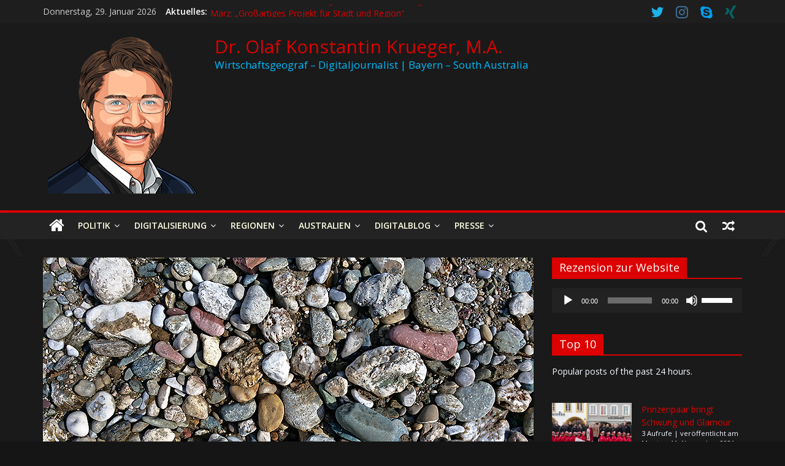

--- FILE ---
content_type: text/html; charset=UTF-8
request_url: https://www.drokkrueger.de/herbstfest-rosenheim-2023-mia-seng-uns-auf-da-wiesn
body_size: 79536
content:
<!DOCTYPE html>
<html lang="de">
<head>
	<meta charset="UTF-8" />
	<meta name="viewport" content="width=device-width, initial-scale=1">
	<link rel="profile" href="http://gmpg.org/xfn/11" />
	<link rel="pingback" href="https://www.drokkrueger.de/xmlrpc.php" />
	<style id="jetpack-boost-critical-css">@media all{body:after{content:url(https://www.drokkrueger.de/wp-content/plugins/instagram-feed-pro/img/sbi-sprite.png);display:none}.sbi-divider{display:none}}@media all{a,img{-webkit-touch-callout:none!important;touch-callout:none!important}}@media all{#wpnp_next{background-repeat:no-repeat;width:32px;height:60px;position:fixed;right:10px;display:block;text-indent:-99999px;background-size:cover;background-position:center;z-index:1}#wpnp_previous{width:32px;height:60px;position:fixed;left:10px;background-repeat:no-repeat;display:block;text-indent:-99999px;background-size:cover;background-position:center;z-index:1}@media (max-width:767px){#wpnp_next{width:22px;height:42px;right:5px}#wpnp_previous{width:22px;height:42px;left:5px}}@media (max-width:480px){#wpnp_next{width:16px;height:30px;right:3px}#wpnp_previous{width:16px;height:30px;left:3px}}}@media all{.screen-reader-text{position:absolute;overflow:hidden;clip:rect(0 0 0 0);height:1px;width:1px;margin:-1px;padding:0;border:0;left:0;top:0}}@media all{.wpp-list li{overflow:hidden;float:none;clear:both;margin-bottom:1rem}.wpp-thumbnail{display:inline;float:left;margin:0 1rem 0 0;border:none}.post-stats,.wpp-meta{display:block;font-size:.8em}}@media all{h3{color:#fff}body{background-color:#151515;color:#ccc}.dark-skin #header-text-nav-container,.dark-skin #main,.dark-skin #page,.dark-skin #secondary .widget,.dark-skin .news-bar{background-color:#1a1a1a}.dark-skin .news-bar{background-color:#1e1e1e}.dark-skin .date-in-header{color:#ccc}.dark-skin .breaking-news-latest{color:#fff}.dark-skin .search-form-top{background-color:#121212;border:0 none}.dark-skin .byline a,.dark-skin .comments a{color:#a6a6a6}.dark-skin .comments span{color:#a6a6a6}.dark-skin #content .post .article-content .below-entry-meta .comments .fa{color:#a6a6a6}.dark-skin .single-related-posts .article-content .below-entry-meta .comments .fa{color:#a6a6a6}.dark-skin input[type=text],.dark-skin textarea{background-color:#1a1a1a;color:#ccc;border-color:#777}}@media all{@font-face{font-family:FontAwesome;font-weight:400;font-style:normal}.fa{display:inline-block;font:normal normal normal 14px/1 FontAwesome;font-size:inherit;text-rendering:auto;-webkit-font-smoothing:antialiased;-moz-osx-font-smoothing:grayscale}.fa-search:before{content:""}.fa-user:before{content:""}.fa-home:before{content:""}.fa-random:before{content:""}.fa-comment:before{content:""}.fa-chevron-up:before{content:""}.fa-twitter:before{content:""}.fa-xing:before{content:""}.fa-instagram:before{content:""}.fa-skype:before{content:""}}@media all{a,body,div,form,h3,html,iframe,label,li,p,span,strong,ul{border:0;font:inherit;font-size:100%;font-style:inherit;font-weight:inherit;margin:0;outline:0;padding:0;vertical-align:baseline}*{-webkit-box-sizing:border-box;box-sizing:border-box}html{overflow-y:scroll;-webkit-text-size-adjust:100%;-ms-text-size-adjust:100%}article,aside,figure,header,nav{display:block}iframe{max-width:100%}h3{padding-bottom:18px;color:#333;font-weight:400;font-family:"Open Sans",sans-serif}h3{font-size:28px;line-height:1.2}body,button,input,textarea{color:#444;font:16px"Open Sans",serif;line-height:1.6;word-wrap:break-word}p{line-height:1.6;margin-bottom:15px;font-family:"Open Sans",serif;font-size:15px;text-align:justify;text-justify:inter-word}ul{list-style:none}li>ul{margin:0 0 0 10px}body{background-color:#eaeaea}strong{font-weight:700}i{font-style:italic}.screen-reader-text{display:none}input,textarea{-webkit-border-radius:0}input[type=text]{-moz-appearance:none!important;-webkit-appearance:none!important;appearance:none!important}textarea{-moz-appearance:none!important;-webkit-appearance:none!important;appearance:none!important}input[type=text]{padding:1%;border:1px solid #eaeaea;line-height:20px;width:95%;margin:0 0 30px;background-color:#f8f8f8;-webkit-border-radius:3px;-moz-border-radius:3px;border-radius:3px}textarea{padding:1%;border:1px solid #eaeaea;line-height:20px;width:95%;margin:0 0 30px;background-color:#f8f8f8;-webkit-border-radius:3px;-moz-border-radius:3px;border-radius:3px}input.s{width:85%;padding:4px 54px 4px 10px;height:45px;color:#777;background-color:#fff;margin:0;border:1px solid #eaeaea}button{margin-bottom:30px;padding:5px 10px;background-color:#289dcc;border:0;-webkit-border-radius:3px;-moz-border-radius:3px;border-radius:3px;font-size:16px;-moz-appearance:none!important;-webkit-appearance:none!important;appearance:none!important;display:inline-block;color:#fff}a{color:#289dcc;text-decoration:none}nav li>ul{margin:0;list-style:none}#site-navigation{box-shadow:0 0 2px rgba(0,0,0,.1) inset;position:relative;background-color:#232323;border-top:4px solid #289dcc;z-index:999}#site-navigation .inner-wrap{position:relative}.home-icon{float:left}.home-icon .fa{color:#fff;font-size:27px}.main-navigation .home-icon a{padding:7px 10px}.main-navigation{width:100%;text-align:center}.main-navigation li{float:left;position:relative;font-family:"Open Sans",serif;font-weight:300}.main-navigation a{color:#fff;display:block;float:none;font-size:14px;font-weight:600;padding:10px 12px;text-transform:uppercase}.main-navigation ul li.current-menu-item a{color:#fff}.main-navigation ul li.current-menu-item a::after{color:#fff}.main-navigation ul li.current-menu-ancestor a{color:#fff}.main-navigation ul li.current-menu-ancestor>a,.main-navigation ul li.current-menu-item>a{background-color:#289dcc}.main-navigation li.menu-item-has-children>a::after{font-family:FontAwesome;font-style:normal;font-weight:400;text-decoration:inherit;color:#fff;font-size:14px;padding-left:6px}.main-navigation li.menu-item-has-children>a::after{content:"";color:#fff}.main-navigation .sub-menu{background-color:#232323}.main-navigation ul li ul{display:none;z-index:100}.main-navigation ul li ul{position:absolute;width:200px;top:42px}.main-navigation ul li ul li{float:none}.main-navigation ul li ul li a{border-top:none;float:none;font-size:14px;height:100%;padding:10px 15px;color:#fff;display:block;text-align:left;text-transform:none}.main-navigation ul li ul li.current-menu-item a,.main-navigation ul li.current-menu-ancestor ul li a{float:none;font-size:14px;height:100%;padding:10px 15px;color:#fff;text-align:left;text-transform:none}.menu-toggle{display:none}.site-header .menu-toggle{color:#fff;margin:0;text-align:center;font-family:"Open Sans",serif;padding-bottom:0;line-height:1.2}.site-header .menu-toggle::before{content:"";font-family:FontAwesome;font-style:normal;font-weight:400;text-decoration:inherit;font-size:23px;color:#fff;padding:8px 12px;display:block}figure{margin:0;text-align:center}img{max-width:100%;height:auto;vertical-align:top;margin-bottom:20px}.widget img{max-width:100%}a img{border:0}.clearfix{display:inline-block}.clearfix::after{visibility:hidden;display:block;font-size:0;content:" ";clear:both;height:0}.clearfix{display:block}.wp-caption{border:0 solid #ccc;margin-bottom:1.5rem;max-width:100%}#masthead .search-wrap input.s{width:200px}.fa.search-top{color:#fff;font-size:21px;padding:11px 12px;position:absolute;right:44px;top:0}.search-wrap{position:relative}.search-wrap button{border-radius:0;color:#fff;line-height:45px;margin-bottom:0;padding:0 15px;margin-left:-5px;margin-top:1px}.search-icon::before{content:"";font-family:FontAwesome;font-style:normal;font-weight:400;text-decoration:inherit;color:#fff;font-size:18px}.search-form-top{border:1px solid #eaeaea;display:none;padding:10px;position:absolute;right:0;top:44px;z-index:9999;background-color:#fff}.news-bar{background-color:#fff;padding:8px 0 4px;-webkit-box-shadow:0 0 2px 0 rgba(0,0,0,.1);-moz-box-shadow:0 0 2px 0 rgba(0,0,0,.1);box-shadow:0 0 2px 0 rgba(0,0,0,.1);font-size:14px}.breaking-news-latest{color:#555;position:relative;float:left}.date-in-header{float:left;color:#555;font-size:14px;padding-right:15px}.newsticker{display:inline-block;overflow:hidden;position:absolute;padding-left:5px}.fa{font-size:22px;color:#ccc}.social-links{text-align:right}.social-links ul li{display:inline}#masthead .social-links i.fa{font-size:23px;padding:0 10px}.social-links i.fa{padding:5px 10px;text-align:center;font-size:25px}.social-links i.fa-twitter{color:#1bb2e9}.social-links i.fa-skype{color:#009cef}.social-links i.fa-instagram{color:#3f729b}.social-links i.fa-xing{color:#026466}.random-post{position:absolute;right:0;top:0}.random-post .fa-random{color:#fff;font-size:20px;vertical-align:middle}.main-navigation .random-post a{border-bottom:medium none;padding:10px 12px}.byline a{color:#888}.comments{padding-right:10px}.comments a,.comments span{color:#888}#secondary .widget ul li{line-height:1.5;padding:5px 0}#secondary .widget-title{border-bottom:2px solid #289dcc;font-size:18px;margin-bottom:15px;padding-bottom:0}#secondary .widget-title span{background-color:#289dcc;color:#fff;padding:6px 12px;display:inline-block}#secondary .widget{margin-bottom:35px;font-size:14px}body{padding-top:10px;padding-bottom:10px;background-size:cover}#page{max-width:1200px;margin:0 auto}.wide{padding-top:0;padding-bottom:0}.wide #page{max-width:100%}.inner-wrap{margin:0 auto;max-width:1140px}#header-text-nav-container{background-color:#fff}#header-text-nav-wrap{padding:20px 0 25px}#header-left-section{float:left}#header-logo-image{float:left;padding-right:20px}#header-logo-image img{margin-bottom:0}#header-text{float:left;padding-right:20px}#site-title{padding-bottom:0;line-height:1.2}#site-title a{color:#289dcc;font-size:46px}#site-description{line-height:24px;font-size:16px;color:#666;padding-bottom:0;font-family:"Open Sans",serif}#header-right-section{float:right}#primary{float:left;width:70.17543859%}#secondary{float:right;width:27.19298245%}#main{padding-top:30px;padding-bottom:20px;background-color:#fff}.post .featured-image{text-align:center}.single #content .post{box-shadow:0 1px 3px 0 rgba(0,0,0,.1)}#content .post{box-shadow:0 1px 3px 0 rgba(0,0,0,.1);margin-bottom:30px}.single #content .post{margin-bottom:0}#content .post img{margin-bottom:0}#content .post .article-content .below-entry-meta .comments{padding-right:10px}#content .post .article-content .below-entry-meta .comments .fa{color:#888;padding-right:5px;font-size:11px}#content .post .article-content .below-entry-meta .comments a{font-size:12px}.below-entry-meta .updated{display:none}.single-related-posts .byline{display:none}.single-related-posts .article-content .below-entry-meta .byline{padding-right:10px}.single-related-posts .article-content .below-entry-meta .byline .fa,.single-related-posts .article-content .below-entry-meta .comments .fa{color:#888;padding-right:5px;font-size:11px}.single-related-posts .article-content .below-entry-meta .byline a,.single-related-posts .article-content .below-entry-meta .comments{font-size:12px}#respond h3#reply-title #cancel-comment-reply-link{margin-left:10px;margin-left:1rem;font-weight:400;font-size:16px;font-size:1.6rem}#respond form label{display:block;line-height:1.5}#respond form textarea{-moz-box-sizing:border-box;box-sizing:border-box;font-size:16px;line-height:1.5;padding:10px;width:100%}a#scroll-up{bottom:20px;position:fixed;right:20px;display:none;opacity:.5;z-index:999}a#scroll-up i{font-size:40px;color:#289dcc}.site{position:relative}@media screen and (max-width:1190px){#page{width:97%}.wide #page{width:100%}.inner-wrap{width:94%}}@media (min-width:601px) and (max-width:800px){.date-in-header{color:#555;float:none;font-size:14px;margin:10px 0;padding-right:0;text-align:center}.breaking-news{height:36px;text-align:center;width:72%}.social-links{text-align:center}.breaking-news-latest{float:none}}@media screen and (max-width:800px){#header-text-nav-wrap{padding:10px 0}#header-left-section{float:none;margin-bottom:10px}#header-logo-image{float:none;text-align:center;padding-right:0;margin-bottom:10px}#header-text{float:none;text-align:center;padding-right:0}#header-right-section{float:none}}@media screen and (max-width:768px){.menu-toggle{display:block;float:left}.main-navigation ul{display:none}.main-navigation .home-icon a{padding:7px 10px}#primary,#secondary{float:none;width:100%}.menu-primary-container .sub-menu{display:none}}@media screen and (max-width:600px){.news-bar{text-align:center}#masthead .social-links,.breaking-news,.date-in-header{float:none;max-width:100%}.breaking-news::after{visibility:hidden;display:block;font-size:0;content:" ";clear:both;height:0}.breaking-news-latest{float:none;position:static;vertical-align:top}.newsticker{position:static;text-align:left}.social-links{text-align:center}.newsticker li{text-align:left}}@media screen and (max-width:380px){#masthead .search-wrap input.s{width:165px}}.newsticker{visibility:hidden}@media screen and (max-width:768px){.breaking-news{height:auto}}}@media all{.lazy-hidden{background-color:#fff;background-image:url(https://www.drokkrueger.de/wp-content/plugins/a3-lazy-load/assets/css/loading.gif);background-repeat:no-repeat;background-position:50% 50%}}@media all{@charset "UTF-8";#likes-other-gravatars{background-color:#2e4453;border-width:0;box-shadow:0 0 10px #2e4453;box-shadow:0 0 10px rgba(46,68,83,.6);display:none;min-width:130px;padding:10px 10px 12px;position:absolute;z-index:1000}#likes-other-gravatars.wpl-new-layout{background-color:#fff;border:1px solid #dcdcde;border-radius:4px;box-shadow:none;display:none;height:auto;max-height:240px;min-width:220px;overflow:auto;padding:9px 12px 10px;position:absolute;z-index:1000}#likes-other-gravatars *{line-height:normal}#likes-other-gravatars .likes-text{color:#fff;font-size:12px;padding-bottom:8px}#likes-other-gravatars.wpl-new-layout .likes-text{color:#101517;font-size:12px;font-weight:500;padding-bottom:8px}#likes-other-gravatars ul{list-style-type:none;margin:0;padding:0;text-indent:0}#likes-other-gravatars ul.wpl-avatars{display:block;max-height:190px;overflow:auto}.post-likes-widget-placeholder .button{display:none}.screen-reader-text{clip:rect(1px,1px,1px,1px);word-wrap:normal!important;border:0;-webkit-clip-path:inset(50%);clip-path:inset(50%);height:1px;margin:-1px;overflow:hidden;padding:0;position:absolute!important;width:1px}}@media all{@font-face{font-family:FontAwesome;font-weight:400;font-style:normal}.fa{display:inline-block;font:normal normal normal 14px/1 FontAwesome;font-size:inherit;text-rendering:auto;-webkit-font-smoothing:antialiased;-moz-osx-font-smoothing:grayscale}.fa-search:before{content:""}.fa-user:before{content:""}.fa-home:before{content:""}.fa-random:before{content:""}.fa-comment:before{content:""}.fa-chevron-up:before{content:""}.fa-twitter:before{content:""}.fa-xing:before{content:""}.fa-instagram:before{content:""}.fa-skype:before{content:""}}@media all{@charset "UTF-8";ul{box-sizing:border-box}.screen-reader-text{clip:rect(1px,1px,1px,1px);word-wrap:normal!important;border:0;-webkit-clip-path:inset(50%);clip-path:inset(50%);height:1px;margin:-1px;overflow:hidden;padding:0;position:absolute;width:1px}:where(figure){margin:0 0 1em}}@media all{.fa{-moz-osx-font-smoothing:grayscale;-webkit-font-smoothing:antialiased;display:inline-block;font-style:normal;font-variant:normal;text-rendering:auto;line-height:1}.fa-chevron-up:before{content:""}.fa-comment:before{content:""}.fa-home:before{content:""}.fa-instagram:before{content:""}.fa-random:before{content:""}.fa-search:before{content:""}.fa-skype:before{content:""}.fa-twitter:before{content:""}.fa-user:before{content:""}.fa-xing:before{content:""}@font-face{font-family:"Font Awesome 5 Free";font-style:normal;font-weight:400;font-display:block}@font-face{font-family:"Font Awesome 5 Free";font-style:normal;font-weight:900;font-display:block}.fa{font-family:"Font Awesome 5 Free"}.fa{font-weight:900}}</style>		    <!-- PVC Template -->
    <script type="text/template" id="pvc-stats-view-template">
    <i class="pvc-stats-icon medium" aria-hidden="true"><svg aria-hidden="true" focusable="false" data-prefix="far" data-icon="chart-bar" role="img" xmlns="http://www.w3.org/2000/svg" viewBox="0 0 512 512" class="svg-inline--fa fa-chart-bar fa-w-16 fa-2x"><path fill="currentColor" d="M396.8 352h22.4c6.4 0 12.8-6.4 12.8-12.8V108.8c0-6.4-6.4-12.8-12.8-12.8h-22.4c-6.4 0-12.8 6.4-12.8 12.8v230.4c0 6.4 6.4 12.8 12.8 12.8zm-192 0h22.4c6.4 0 12.8-6.4 12.8-12.8V140.8c0-6.4-6.4-12.8-12.8-12.8h-22.4c-6.4 0-12.8 6.4-12.8 12.8v198.4c0 6.4 6.4 12.8 12.8 12.8zm96 0h22.4c6.4 0 12.8-6.4 12.8-12.8V204.8c0-6.4-6.4-12.8-12.8-12.8h-22.4c-6.4 0-12.8 6.4-12.8 12.8v134.4c0 6.4 6.4 12.8 12.8 12.8zM496 400H48V80c0-8.84-7.16-16-16-16H16C7.16 64 0 71.16 0 80v336c0 17.67 14.33 32 32 32h464c8.84 0 16-7.16 16-16v-16c0-8.84-7.16-16-16-16zm-387.2-48h22.4c6.4 0 12.8-6.4 12.8-12.8v-70.4c0-6.4-6.4-12.8-12.8-12.8h-22.4c-6.4 0-12.8 6.4-12.8 12.8v70.4c0 6.4 6.4 12.8 12.8 12.8z" class=""></path></svg></i>
	 <%= total_view %> Abrufe insgesamt.	<% if ( today_view > 0 ) { %>
		<span class="views_today">,  <%= today_view %> Abrufe heute.</span>
	<% } %>
	</span>
	</script>
		    <meta name='robots' content='index, follow, max-image-preview:large, max-snippet:-1, max-video-preview:-1' />

	<!-- This site is optimized with the Yoast SEO Premium plugin v26.8 (Yoast SEO v26.8) - https://yoast.com/product/yoast-seo-premium-wordpress/ -->
	<title>Mia seng uns auf da Wiesn! &#8211; Dr. Olaf Konstantin Krueger, M.A.</title>
	<meta name="description" content="Rosenheim — Rundum-Blick: Das Herbstfest Rosenheim 2023 bietet den erwarteten rund eine Million Gästen ein vielseitiges Rahmenprogramm." />
	<link rel="canonical" href="https://www.drokkrueger.de/herbstfest-rosenheim-2023-mia-seng-uns-auf-da-wiesn" />
	<meta property="og:locale" content="de_DE" />
	<meta property="og:type" content="article" />
	<meta property="og:title" content="Mia seng uns auf da Wiesn! Herbstfest Rosenheim 2023: Mia seng uns auf da Wiesn! – Dr. Olaf Konstantin Krueger, M.A." />
	<meta property="og:description" content="Rosenheim — Rundum-Blick: Das Herbstfest Rosenheim 2023 bietet den erwarteten rund eine Million Gästen ein vielseitiges Rahmenprogramm." />
	<meta property="og:url" content="https://www.drokkrueger.de/herbstfest-rosenheim-2023-mia-seng-uns-auf-da-wiesn" />
	<meta property="og:site_name" content="Dr. Olaf Konstantin Krueger, M.A." />
	<meta property="article:published_time" content="2023-08-22T10:00:09+00:00" />
	<meta property="article:modified_time" content="2025-11-03T23:12:54+00:00" />
	<meta property="og:image" content="https://www.drokkrueger.de/wp-content/uploads/2023/08/RO_20230826-123134-0268-LF-CL-B-OKK_0800x0445.jpg" />
	<meta property="og:image:width" content="800" />
	<meta property="og:image:height" content="445" />
	<meta property="og:image:type" content="image/jpeg" />
	<meta name="author" content="Dr. Olaf Konstantin Krueger M.A." />
	<meta name="twitter:card" content="summary_large_image" />
	<meta name="twitter:title" content="Mia seng uns auf da Wiesn! Herbstfest Rosenheim 2023: Mia seng uns auf da Wiesn! – Dr. Olaf Konstantin Krueger, M.A." />
	<meta name="twitter:creator" content="@drokkrueger" />
	<meta name="twitter:site" content="@drokkrueger" />
	<meta name="twitter:label1" content="Verfasst von" />
	<meta name="twitter:data1" content="Dr. Olaf Konstantin Krueger M.A." />
	<meta name="twitter:label2" content="Geschätzte Lesezeit" />
	<meta name="twitter:data2" content="27 Minuten" />
	<script type="application/ld+json" class="yoast-schema-graph">{"@context":"https://schema.org","@graph":[{"@type":"Article","@id":"https://www.drokkrueger.de/herbstfest-rosenheim-2023-mia-seng-uns-auf-da-wiesn#article","isPartOf":{"@id":"https://www.drokkrueger.de/herbstfest-rosenheim-2023-mia-seng-uns-auf-da-wiesn"},"author":{"name":"Dr. Olaf Konstantin Krueger M.A.","@id":"https://www.drokkrueger.de/#/schema/person/74b0b65c214dcd81acac4a37bd375548"},"headline":"Herbstfest Rosenheim 2023 Mia seng uns auf da Wiesn!","datePublished":"2023-08-22T10:00:09+00:00","dateModified":"2025-11-03T23:12:54+00:00","mainEntityOfPage":{"@id":"https://www.drokkrueger.de/herbstfest-rosenheim-2023-mia-seng-uns-auf-da-wiesn"},"wordCount":8566,"publisher":{"@id":"https://www.drokkrueger.de/#/schema/person/74b0b65c214dcd81acac4a37bd375548"},"image":{"@id":"https://www.drokkrueger.de/herbstfest-rosenheim-2023-mia-seng-uns-auf-da-wiesn#primaryimage"},"thumbnailUrl":"https://www.drokkrueger.de/wp-content/uploads/2023/08/RO_20230826-123134-0268-LF-CL-B-OKK_0800x0445.jpg","keywords":["Brauchtum","Cornerstone","Galerie","Gesundheit","Herbstfest","Polizei","ROB","Rosenheim","Tourismus","Volksfest"],"articleSection":["Bayern","Kultur","Regionen"],"inLanguage":"de"},{"@type":"WebPage","@id":"https://www.drokkrueger.de/herbstfest-rosenheim-2023-mia-seng-uns-auf-da-wiesn","url":"https://www.drokkrueger.de/herbstfest-rosenheim-2023-mia-seng-uns-auf-da-wiesn","name":"Mia seng uns auf da Wiesn! &#8211; Dr. Olaf Konstantin Krueger, M.A.","isPartOf":{"@id":"https://www.drokkrueger.de/#website"},"primaryImageOfPage":{"@id":"https://www.drokkrueger.de/herbstfest-rosenheim-2023-mia-seng-uns-auf-da-wiesn#primaryimage"},"image":{"@id":"https://www.drokkrueger.de/herbstfest-rosenheim-2023-mia-seng-uns-auf-da-wiesn#primaryimage"},"thumbnailUrl":"https://www.drokkrueger.de/wp-content/uploads/2023/08/RO_20230826-123134-0268-LF-CL-B-OKK_0800x0445.jpg","datePublished":"2023-08-22T10:00:09+00:00","dateModified":"2025-11-03T23:12:54+00:00","description":"Rosenheim — Rundum-Blick: Das Herbstfest Rosenheim 2023 bietet den erwarteten rund eine Million Gästen ein vielseitiges Rahmenprogramm.","breadcrumb":{"@id":"https://www.drokkrueger.de/herbstfest-rosenheim-2023-mia-seng-uns-auf-da-wiesn#breadcrumb"},"inLanguage":"de","potentialAction":[{"@type":"ReadAction","target":["https://www.drokkrueger.de/herbstfest-rosenheim-2023-mia-seng-uns-auf-da-wiesn"]}]},{"@type":"ImageObject","inLanguage":"de","@id":"https://www.drokkrueger.de/herbstfest-rosenheim-2023-mia-seng-uns-auf-da-wiesn#primaryimage","url":"https://www.drokkrueger.de/wp-content/uploads/2023/08/RO_20230826-123134-0268-LF-CL-B-OKK_0800x0445.jpg","contentUrl":"https://www.drokkrueger.de/wp-content/uploads/2023/08/RO_20230826-123134-0268-LF-CL-B-OKK_0800x0445.jpg","width":800,"height":445,"caption":"Herbstfest Rosenheim 2023. Foto: Olaf Konstantin Krueger"},{"@type":"BreadcrumbList","@id":"https://www.drokkrueger.de/herbstfest-rosenheim-2023-mia-seng-uns-auf-da-wiesn#breadcrumb","itemListElement":[{"@type":"ListItem","position":1,"name":"Startseite","item":"https://www.drokkrueger.de/"},{"@type":"ListItem","position":2,"name":"Mia seng uns auf da Wiesn!"}]},{"@type":"WebSite","@id":"https://www.drokkrueger.de/#website","url":"https://www.drokkrueger.de/","name":"Dr. Olaf Konstantin Krueger, M.A.","description":"Wirtschaftsgeograf – Digitaljournalist | Bayern – South Australia","publisher":{"@id":"https://www.drokkrueger.de/#/schema/person/74b0b65c214dcd81acac4a37bd375548"},"potentialAction":[{"@type":"SearchAction","target":{"@type":"EntryPoint","urlTemplate":"https://www.drokkrueger.de/?s={search_term_string}"},"query-input":{"@type":"PropertyValueSpecification","valueRequired":true,"valueName":"search_term_string"}}],"inLanguage":"de"},{"@type":["Person","Organization"],"@id":"https://www.drokkrueger.de/#/schema/person/74b0b65c214dcd81acac4a37bd375548","name":"Dr. Olaf Konstantin Krueger M.A.","image":{"@type":"ImageObject","inLanguage":"de","@id":"https://www.drokkrueger.de/#/schema/person/image/","url":"https://www.drokkrueger.de/wp-content/uploads/2019/01/DrKruegerOlafKonstantin-CT15_0260x0260.png","contentUrl":"https://www.drokkrueger.de/wp-content/uploads/2019/01/DrKruegerOlafKonstantin-CT15_0260x0260.png","width":260,"height":260,"caption":"Dr. Olaf Konstantin Krueger M.A."},"logo":{"@id":"https://www.drokkrueger.de/#/schema/person/image/"},"description":"Wirtschaftsgeograf – Digitaljournalist","sameAs":["https://www.m-publishing.com","drokkrueger","https://x.com/drokkrueger"],"honorificPrefix":"Dr.","honorificSuffix":"M.A.","gender":"männlich","knowsAbout":["Digitalisierung"],"knowsLanguage":["Deutsch","Englisch","Französisch","Spanisch","Latein"],"jobTitle":"Wirtschaftsgeograf – Digitaljournalist","url":"https://www.drokkrueger.de/author/dr-olaf-konstantin-krueger-m-a"}]}</script>
	<!-- / Yoast SEO Premium plugin. -->


<link rel='dns-prefetch' href='//www.drokkrueger.de' />
<link rel='dns-prefetch' href='//platform.vine.co' />
<link rel='dns-prefetch' href='//stats.wp.com' />
<link rel='dns-prefetch' href='//maxcdn.bootstrapcdn.com' />
<link rel='dns-prefetch' href='//fonts.googleapis.com' />
<link rel="alternate" type="application/rss+xml" title="Dr. Olaf Konstantin Krueger, M.A. &raquo; Feed" href="https://www.drokkrueger.de/feed" />
<link rel="alternate" type="application/rss+xml" title="Dr. Olaf Konstantin Krueger, M.A. &raquo; Kommentar-Feed" href="https://www.drokkrueger.de/comments/feed" />
<script type="text/javascript" id="wpp-js" src="https://www.drokkrueger.de/wp-content/plugins/wordpress-popular-posts/assets/js/wpp.min.js?ver=7.3.6" data-sampling="0" data-sampling-rate="100" data-api-url="https://www.drokkrueger.de/wp-json/wordpress-popular-posts" data-post-id="11796" data-token="58feddb540" data-lang="0" data-debug="0"></script>
<link rel="alternate" type="application/rss+xml" title="Dr. Olaf Konstantin Krueger, M.A. &raquo; Kommentar-Feed zu Herbstfest Rosenheim 2023Mia seng uns auf da Wiesn!" href="https://www.drokkrueger.de/herbstfest-rosenheim-2023-mia-seng-uns-auf-da-wiesn/feed" />
<link rel="alternate" title="oEmbed (JSON)" type="application/json+oembed" href="https://www.drokkrueger.de/wp-json/oembed/1.0/embed?url=https%3A%2F%2Fwww.drokkrueger.de%2Fherbstfest-rosenheim-2023-mia-seng-uns-auf-da-wiesn" />
<link rel="alternate" title="oEmbed (XML)" type="text/xml+oembed" href="https://www.drokkrueger.de/wp-json/oembed/1.0/embed?url=https%3A%2F%2Fwww.drokkrueger.de%2Fherbstfest-rosenheim-2023-mia-seng-uns-auf-da-wiesn&#038;format=xml" />
<style id='wp-img-auto-sizes-contain-inline-css' type='text/css'>
img:is([sizes=auto i],[sizes^="auto," i]){contain-intrinsic-size:3000px 1500px}
/*# sourceURL=wp-img-auto-sizes-contain-inline-css */
</style>
<noscript><link rel='stylesheet' id='scap.flashblock-css' href='https://www.drokkrueger.de/wp-content/plugins/compact-wp-audio-player/css/flashblock.css?ver=6.9' type='text/css' media='all' />
</noscript><link data-media="all" onload="this.media=this.dataset.media; delete this.dataset.media; this.removeAttribute( &apos;onload&apos; );" rel='stylesheet' id='scap.flashblock-css' href='https://www.drokkrueger.de/wp-content/plugins/compact-wp-audio-player/css/flashblock.css?ver=6.9' type='text/css' media="not all" />
<noscript><link rel='stylesheet' id='scap.player-css' href='https://www.drokkrueger.de/wp-content/plugins/compact-wp-audio-player/css/player.css?ver=6.9' type='text/css' media='all' />
</noscript><link data-media="all" onload="this.media=this.dataset.media; delete this.dataset.media; this.removeAttribute( &apos;onload&apos; );" rel='stylesheet' id='scap.player-css' href='https://www.drokkrueger.de/wp-content/plugins/compact-wp-audio-player/css/player.css?ver=6.9' type='text/css' media="not all" />
<noscript><link rel='stylesheet' id='mci-footnotes-no-tooltips-pagelayout-none-css' href='https://www.drokkrueger.de/wp-content/plugins/footnotes/css/footnotes-nottbrpl0.min.css?ver=2.7.3' type='text/css' media='all' />
</noscript><link data-media="all" onload="this.media=this.dataset.media; delete this.dataset.media; this.removeAttribute( &apos;onload&apos; );" rel='stylesheet' id='mci-footnotes-no-tooltips-pagelayout-none-css' href='https://www.drokkrueger.de/wp-content/plugins/footnotes/css/footnotes-nottbrpl0.min.css?ver=2.7.3' type='text/css' media="not all" />
<noscript><link rel='stylesheet' id='sbi_styles-css' href='https://www.drokkrueger.de/wp-content/plugins/instagram-feed-pro/css/sbi-styles.min.css?ver=6.9.0' type='text/css' media='all' />
</noscript><link data-media="all" onload="this.media=this.dataset.media; delete this.dataset.media; this.removeAttribute( &apos;onload&apos; );" rel='stylesheet' id='sbi_styles-css' href='https://www.drokkrueger.de/wp-content/plugins/instagram-feed-pro/css/sbi-styles.min.css?ver=6.9.0' type='text/css' media="not all" />
<style id='wp-emoji-styles-inline-css' type='text/css'>

	img.wp-smiley, img.emoji {
		display: inline !important;
		border: none !important;
		box-shadow: none !important;
		height: 1em !important;
		width: 1em !important;
		margin: 0 0.07em !important;
		vertical-align: -0.1em !important;
		background: none !important;
		padding: 0 !important;
	}
/*# sourceURL=wp-emoji-styles-inline-css */
</style>
<style id='wp-block-library-inline-css' type='text/css'>
:root{--wp-block-synced-color:#7a00df;--wp-block-synced-color--rgb:122,0,223;--wp-bound-block-color:var(--wp-block-synced-color);--wp-editor-canvas-background:#ddd;--wp-admin-theme-color:#007cba;--wp-admin-theme-color--rgb:0,124,186;--wp-admin-theme-color-darker-10:#006ba1;--wp-admin-theme-color-darker-10--rgb:0,107,160.5;--wp-admin-theme-color-darker-20:#005a87;--wp-admin-theme-color-darker-20--rgb:0,90,135;--wp-admin-border-width-focus:2px}@media (min-resolution:192dpi){:root{--wp-admin-border-width-focus:1.5px}}.wp-element-button{cursor:pointer}:root .has-very-light-gray-background-color{background-color:#eee}:root .has-very-dark-gray-background-color{background-color:#313131}:root .has-very-light-gray-color{color:#eee}:root .has-very-dark-gray-color{color:#313131}:root .has-vivid-green-cyan-to-vivid-cyan-blue-gradient-background{background:linear-gradient(135deg,#00d084,#0693e3)}:root .has-purple-crush-gradient-background{background:linear-gradient(135deg,#34e2e4,#4721fb 50%,#ab1dfe)}:root .has-hazy-dawn-gradient-background{background:linear-gradient(135deg,#faaca8,#dad0ec)}:root .has-subdued-olive-gradient-background{background:linear-gradient(135deg,#fafae1,#67a671)}:root .has-atomic-cream-gradient-background{background:linear-gradient(135deg,#fdd79a,#004a59)}:root .has-nightshade-gradient-background{background:linear-gradient(135deg,#330968,#31cdcf)}:root .has-midnight-gradient-background{background:linear-gradient(135deg,#020381,#2874fc)}:root{--wp--preset--font-size--normal:16px;--wp--preset--font-size--huge:42px}.has-regular-font-size{font-size:1em}.has-larger-font-size{font-size:2.625em}.has-normal-font-size{font-size:var(--wp--preset--font-size--normal)}.has-huge-font-size{font-size:var(--wp--preset--font-size--huge)}.has-text-align-center{text-align:center}.has-text-align-left{text-align:left}.has-text-align-right{text-align:right}.has-fit-text{white-space:nowrap!important}#end-resizable-editor-section{display:none}.aligncenter{clear:both}.items-justified-left{justify-content:flex-start}.items-justified-center{justify-content:center}.items-justified-right{justify-content:flex-end}.items-justified-space-between{justify-content:space-between}.screen-reader-text{border:0;clip-path:inset(50%);height:1px;margin:-1px;overflow:hidden;padding:0;position:absolute;width:1px;word-wrap:normal!important}.screen-reader-text:focus{background-color:#ddd;clip-path:none;color:#444;display:block;font-size:1em;height:auto;left:5px;line-height:normal;padding:15px 23px 14px;text-decoration:none;top:5px;width:auto;z-index:100000}html :where(.has-border-color){border-style:solid}html :where([style*=border-top-color]){border-top-style:solid}html :where([style*=border-right-color]){border-right-style:solid}html :where([style*=border-bottom-color]){border-bottom-style:solid}html :where([style*=border-left-color]){border-left-style:solid}html :where([style*=border-width]){border-style:solid}html :where([style*=border-top-width]){border-top-style:solid}html :where([style*=border-right-width]){border-right-style:solid}html :where([style*=border-bottom-width]){border-bottom-style:solid}html :where([style*=border-left-width]){border-left-style:solid}html :where(img[class*=wp-image-]){height:auto;max-width:100%}:where(figure){margin:0 0 1em}html :where(.is-position-sticky){--wp-admin--admin-bar--position-offset:var(--wp-admin--admin-bar--height,0px)}@media screen and (max-width:600px){html :where(.is-position-sticky){--wp-admin--admin-bar--position-offset:0px}}

/*# sourceURL=wp-block-library-inline-css */
</style><noscript><link rel='stylesheet' id='mediaelement-css' href='https://www.drokkrueger.de/wp-includes/js/mediaelement/mediaelementplayer-legacy.min.css?ver=4.2.17' type='text/css' media='all' />
</noscript><link data-media="all" onload="this.media=this.dataset.media; delete this.dataset.media; this.removeAttribute( &apos;onload&apos; );" rel='stylesheet' id='mediaelement-css' href='https://www.drokkrueger.de/wp-includes/js/mediaelement/mediaelementplayer-legacy.min.css?ver=4.2.17' type='text/css' media="not all" />
<noscript><link rel='stylesheet' id='wp-mediaelement-css' href='https://www.drokkrueger.de/wp-includes/js/mediaelement/wp-mediaelement.min.css?ver=6.9' type='text/css' media='all' />
</noscript><link data-media="all" onload="this.media=this.dataset.media; delete this.dataset.media; this.removeAttribute( &apos;onload&apos; );" rel='stylesheet' id='wp-mediaelement-css' href='https://www.drokkrueger.de/wp-includes/js/mediaelement/wp-mediaelement.min.css?ver=6.9' type='text/css' media="not all" />
<style id='global-styles-inline-css' type='text/css'>
:root{--wp--preset--aspect-ratio--square: 1;--wp--preset--aspect-ratio--4-3: 4/3;--wp--preset--aspect-ratio--3-4: 3/4;--wp--preset--aspect-ratio--3-2: 3/2;--wp--preset--aspect-ratio--2-3: 2/3;--wp--preset--aspect-ratio--16-9: 16/9;--wp--preset--aspect-ratio--9-16: 9/16;--wp--preset--color--black: #000000;--wp--preset--color--cyan-bluish-gray: #abb8c3;--wp--preset--color--white: #ffffff;--wp--preset--color--pale-pink: #f78da7;--wp--preset--color--vivid-red: #cf2e2e;--wp--preset--color--luminous-vivid-orange: #ff6900;--wp--preset--color--luminous-vivid-amber: #fcb900;--wp--preset--color--light-green-cyan: #7bdcb5;--wp--preset--color--vivid-green-cyan: #00d084;--wp--preset--color--pale-cyan-blue: #8ed1fc;--wp--preset--color--vivid-cyan-blue: #0693e3;--wp--preset--color--vivid-purple: #9b51e0;--wp--preset--gradient--vivid-cyan-blue-to-vivid-purple: linear-gradient(135deg,rgb(6,147,227) 0%,rgb(155,81,224) 100%);--wp--preset--gradient--light-green-cyan-to-vivid-green-cyan: linear-gradient(135deg,rgb(122,220,180) 0%,rgb(0,208,130) 100%);--wp--preset--gradient--luminous-vivid-amber-to-luminous-vivid-orange: linear-gradient(135deg,rgb(252,185,0) 0%,rgb(255,105,0) 100%);--wp--preset--gradient--luminous-vivid-orange-to-vivid-red: linear-gradient(135deg,rgb(255,105,0) 0%,rgb(207,46,46) 100%);--wp--preset--gradient--very-light-gray-to-cyan-bluish-gray: linear-gradient(135deg,rgb(238,238,238) 0%,rgb(169,184,195) 100%);--wp--preset--gradient--cool-to-warm-spectrum: linear-gradient(135deg,rgb(74,234,220) 0%,rgb(151,120,209) 20%,rgb(207,42,186) 40%,rgb(238,44,130) 60%,rgb(251,105,98) 80%,rgb(254,248,76) 100%);--wp--preset--gradient--blush-light-purple: linear-gradient(135deg,rgb(255,206,236) 0%,rgb(152,150,240) 100%);--wp--preset--gradient--blush-bordeaux: linear-gradient(135deg,rgb(254,205,165) 0%,rgb(254,45,45) 50%,rgb(107,0,62) 100%);--wp--preset--gradient--luminous-dusk: linear-gradient(135deg,rgb(255,203,112) 0%,rgb(199,81,192) 50%,rgb(65,88,208) 100%);--wp--preset--gradient--pale-ocean: linear-gradient(135deg,rgb(255,245,203) 0%,rgb(182,227,212) 50%,rgb(51,167,181) 100%);--wp--preset--gradient--electric-grass: linear-gradient(135deg,rgb(202,248,128) 0%,rgb(113,206,126) 100%);--wp--preset--gradient--midnight: linear-gradient(135deg,rgb(2,3,129) 0%,rgb(40,116,252) 100%);--wp--preset--font-size--small: 13px;--wp--preset--font-size--medium: 20px;--wp--preset--font-size--large: 36px;--wp--preset--font-size--x-large: 42px;--wp--preset--spacing--20: 0.44rem;--wp--preset--spacing--30: 0.67rem;--wp--preset--spacing--40: 1rem;--wp--preset--spacing--50: 1.5rem;--wp--preset--spacing--60: 2.25rem;--wp--preset--spacing--70: 3.38rem;--wp--preset--spacing--80: 5.06rem;--wp--preset--shadow--natural: 6px 6px 9px rgba(0, 0, 0, 0.2);--wp--preset--shadow--deep: 12px 12px 50px rgba(0, 0, 0, 0.4);--wp--preset--shadow--sharp: 6px 6px 0px rgba(0, 0, 0, 0.2);--wp--preset--shadow--outlined: 6px 6px 0px -3px rgb(255, 255, 255), 6px 6px rgb(0, 0, 0);--wp--preset--shadow--crisp: 6px 6px 0px rgb(0, 0, 0);}:where(.is-layout-flex){gap: 0.5em;}:where(.is-layout-grid){gap: 0.5em;}body .is-layout-flex{display: flex;}.is-layout-flex{flex-wrap: wrap;align-items: center;}.is-layout-flex > :is(*, div){margin: 0;}body .is-layout-grid{display: grid;}.is-layout-grid > :is(*, div){margin: 0;}:where(.wp-block-columns.is-layout-flex){gap: 2em;}:where(.wp-block-columns.is-layout-grid){gap: 2em;}:where(.wp-block-post-template.is-layout-flex){gap: 1.25em;}:where(.wp-block-post-template.is-layout-grid){gap: 1.25em;}.has-black-color{color: var(--wp--preset--color--black) !important;}.has-cyan-bluish-gray-color{color: var(--wp--preset--color--cyan-bluish-gray) !important;}.has-white-color{color: var(--wp--preset--color--white) !important;}.has-pale-pink-color{color: var(--wp--preset--color--pale-pink) !important;}.has-vivid-red-color{color: var(--wp--preset--color--vivid-red) !important;}.has-luminous-vivid-orange-color{color: var(--wp--preset--color--luminous-vivid-orange) !important;}.has-luminous-vivid-amber-color{color: var(--wp--preset--color--luminous-vivid-amber) !important;}.has-light-green-cyan-color{color: var(--wp--preset--color--light-green-cyan) !important;}.has-vivid-green-cyan-color{color: var(--wp--preset--color--vivid-green-cyan) !important;}.has-pale-cyan-blue-color{color: var(--wp--preset--color--pale-cyan-blue) !important;}.has-vivid-cyan-blue-color{color: var(--wp--preset--color--vivid-cyan-blue) !important;}.has-vivid-purple-color{color: var(--wp--preset--color--vivid-purple) !important;}.has-black-background-color{background-color: var(--wp--preset--color--black) !important;}.has-cyan-bluish-gray-background-color{background-color: var(--wp--preset--color--cyan-bluish-gray) !important;}.has-white-background-color{background-color: var(--wp--preset--color--white) !important;}.has-pale-pink-background-color{background-color: var(--wp--preset--color--pale-pink) !important;}.has-vivid-red-background-color{background-color: var(--wp--preset--color--vivid-red) !important;}.has-luminous-vivid-orange-background-color{background-color: var(--wp--preset--color--luminous-vivid-orange) !important;}.has-luminous-vivid-amber-background-color{background-color: var(--wp--preset--color--luminous-vivid-amber) !important;}.has-light-green-cyan-background-color{background-color: var(--wp--preset--color--light-green-cyan) !important;}.has-vivid-green-cyan-background-color{background-color: var(--wp--preset--color--vivid-green-cyan) !important;}.has-pale-cyan-blue-background-color{background-color: var(--wp--preset--color--pale-cyan-blue) !important;}.has-vivid-cyan-blue-background-color{background-color: var(--wp--preset--color--vivid-cyan-blue) !important;}.has-vivid-purple-background-color{background-color: var(--wp--preset--color--vivid-purple) !important;}.has-black-border-color{border-color: var(--wp--preset--color--black) !important;}.has-cyan-bluish-gray-border-color{border-color: var(--wp--preset--color--cyan-bluish-gray) !important;}.has-white-border-color{border-color: var(--wp--preset--color--white) !important;}.has-pale-pink-border-color{border-color: var(--wp--preset--color--pale-pink) !important;}.has-vivid-red-border-color{border-color: var(--wp--preset--color--vivid-red) !important;}.has-luminous-vivid-orange-border-color{border-color: var(--wp--preset--color--luminous-vivid-orange) !important;}.has-luminous-vivid-amber-border-color{border-color: var(--wp--preset--color--luminous-vivid-amber) !important;}.has-light-green-cyan-border-color{border-color: var(--wp--preset--color--light-green-cyan) !important;}.has-vivid-green-cyan-border-color{border-color: var(--wp--preset--color--vivid-green-cyan) !important;}.has-pale-cyan-blue-border-color{border-color: var(--wp--preset--color--pale-cyan-blue) !important;}.has-vivid-cyan-blue-border-color{border-color: var(--wp--preset--color--vivid-cyan-blue) !important;}.has-vivid-purple-border-color{border-color: var(--wp--preset--color--vivid-purple) !important;}.has-vivid-cyan-blue-to-vivid-purple-gradient-background{background: var(--wp--preset--gradient--vivid-cyan-blue-to-vivid-purple) !important;}.has-light-green-cyan-to-vivid-green-cyan-gradient-background{background: var(--wp--preset--gradient--light-green-cyan-to-vivid-green-cyan) !important;}.has-luminous-vivid-amber-to-luminous-vivid-orange-gradient-background{background: var(--wp--preset--gradient--luminous-vivid-amber-to-luminous-vivid-orange) !important;}.has-luminous-vivid-orange-to-vivid-red-gradient-background{background: var(--wp--preset--gradient--luminous-vivid-orange-to-vivid-red) !important;}.has-very-light-gray-to-cyan-bluish-gray-gradient-background{background: var(--wp--preset--gradient--very-light-gray-to-cyan-bluish-gray) !important;}.has-cool-to-warm-spectrum-gradient-background{background: var(--wp--preset--gradient--cool-to-warm-spectrum) !important;}.has-blush-light-purple-gradient-background{background: var(--wp--preset--gradient--blush-light-purple) !important;}.has-blush-bordeaux-gradient-background{background: var(--wp--preset--gradient--blush-bordeaux) !important;}.has-luminous-dusk-gradient-background{background: var(--wp--preset--gradient--luminous-dusk) !important;}.has-pale-ocean-gradient-background{background: var(--wp--preset--gradient--pale-ocean) !important;}.has-electric-grass-gradient-background{background: var(--wp--preset--gradient--electric-grass) !important;}.has-midnight-gradient-background{background: var(--wp--preset--gradient--midnight) !important;}.has-small-font-size{font-size: var(--wp--preset--font-size--small) !important;}.has-medium-font-size{font-size: var(--wp--preset--font-size--medium) !important;}.has-large-font-size{font-size: var(--wp--preset--font-size--large) !important;}.has-x-large-font-size{font-size: var(--wp--preset--font-size--x-large) !important;}
/*# sourceURL=global-styles-inline-css */
</style>

<style id='classic-theme-styles-inline-css' type='text/css'>
/*! This file is auto-generated */
.wp-block-button__link{color:#fff;background-color:#32373c;border-radius:9999px;box-shadow:none;text-decoration:none;padding:calc(.667em + 2px) calc(1.333em + 2px);font-size:1.125em}.wp-block-file__button{background:#32373c;color:#fff;text-decoration:none}
/*# sourceURL=/wp-includes/css/classic-themes.min.css */
</style>
<noscript><link rel='stylesheet' id='collapseomatic-css-css' href='https://www.drokkrueger.de/wp-content/plugins/collapse-pro-matic/dark_style.css?ver=1.5.3' type='text/css' media='all' />
</noscript><link data-media="all" onload="this.media=this.dataset.media; delete this.dataset.media; this.removeAttribute( &apos;onload&apos; );" rel='stylesheet' id='collapseomatic-css-css' href='https://www.drokkrueger.de/wp-content/plugins/collapse-pro-matic/dark_style.css?ver=1.5.3' type='text/css' media="not all" />
<noscript><link rel='stylesheet' id='ngg_trigger_buttons-css' href='https://www.drokkrueger.de/wp-content/plugins/nextgen-gallery/static/GalleryDisplay/trigger_buttons.css?ver=4.0.4' type='text/css' media='all' />
</noscript><link data-media="all" onload="this.media=this.dataset.media; delete this.dataset.media; this.removeAttribute( &apos;onload&apos; );" rel='stylesheet' id='ngg_trigger_buttons-css' href='https://www.drokkrueger.de/wp-content/plugins/nextgen-gallery/static/GalleryDisplay/trigger_buttons.css?ver=4.0.4' type='text/css' media="not all" />
<noscript><link rel='stylesheet' id='fancybox-0-css' href='https://www.drokkrueger.de/wp-content/plugins/nextgen-gallery/static/Lightbox/fancybox/jquery.fancybox-1.3.4.css?ver=4.0.4' type='text/css' media='all' />
</noscript><link data-media="all" onload="this.media=this.dataset.media; delete this.dataset.media; this.removeAttribute( &apos;onload&apos; );" rel='stylesheet' id='fancybox-0-css' href='https://www.drokkrueger.de/wp-content/plugins/nextgen-gallery/static/Lightbox/fancybox/jquery.fancybox-1.3.4.css?ver=4.0.4' type='text/css' media="not all" />
<noscript><link rel='stylesheet' id='fontawesome_v4_shim_style-css' href='https://www.drokkrueger.de/wp-content/plugins/nextgen-gallery/static/FontAwesome/css/v4-shims.min.css?ver=6.9' type='text/css' media='all' />
</noscript><link data-media="all" onload="this.media=this.dataset.media; delete this.dataset.media; this.removeAttribute( &apos;onload&apos; );" rel='stylesheet' id='fontawesome_v4_shim_style-css' href='https://www.drokkrueger.de/wp-content/plugins/nextgen-gallery/static/FontAwesome/css/v4-shims.min.css?ver=6.9' type='text/css' media="not all" />
<noscript><link rel='stylesheet' id='fontawesome-css' href='https://www.drokkrueger.de/wp-content/plugins/nextgen-gallery/static/FontAwesome/css/all.min.css?ver=6.9' type='text/css' media='all' />
</noscript><link data-media="all" onload="this.media=this.dataset.media; delete this.dataset.media; this.removeAttribute( &apos;onload&apos; );" rel='stylesheet' id='fontawesome-css' href='https://www.drokkrueger.de/wp-content/plugins/nextgen-gallery/static/FontAwesome/css/all.min.css?ver=6.9' type='text/css' media="not all" />
<noscript><link rel='stylesheet' id='animations.css-css' href='https://www.drokkrueger.de/wp-content/plugins/nextgen-gallery-pro/static/Display/Animations/animate.min.css?ver=4.1.1' type='text/css' media='all' />
</noscript><link data-media="all" onload="this.media=this.dataset.media; delete this.dataset.media; this.removeAttribute( &apos;onload&apos; );" rel='stylesheet' id='animations.css-css' href='https://www.drokkrueger.de/wp-content/plugins/nextgen-gallery-pro/static/Display/Animations/animate.min.css?ver=4.1.1' type='text/css' media="not all" />
<noscript><link rel='stylesheet' id='ngg_pro_mosaic_style-css' href='https://www.drokkrueger.de/wp-content/plugins/nextgen-gallery-pro/static/DisplayTypes/Mosaic/style.css?ver=4.0.2' type='text/css' media='all' />
</noscript><link data-media="all" onload="this.media=this.dataset.media; delete this.dataset.media; this.removeAttribute( &apos;onload&apos; );" rel='stylesheet' id='ngg_pro_mosaic_style-css' href='https://www.drokkrueger.de/wp-content/plugins/nextgen-gallery-pro/static/DisplayTypes/Mosaic/style.css?ver=4.0.2' type='text/css' media="not all" />
<noscript><link rel='stylesheet' id='photocrati-image_protection-css-css' href='https://www.drokkrueger.de/wp-content/plugins/nextgen-gallery-pro/static/Display/ImageProtection/style.css?ver=2.2.0' type='text/css' media='all' />
</noscript><link data-media="all" onload="this.media=this.dataset.media; delete this.dataset.media; this.removeAttribute( &apos;onload&apos; );" rel='stylesheet' id='photocrati-image_protection-css-css' href='https://www.drokkrueger.de/wp-content/plugins/nextgen-gallery-pro/static/Display/ImageProtection/style.css?ver=2.2.0' type='text/css' media="not all" />
<noscript><link rel='stylesheet' id='a3-pvc-style-css' href='https://www.drokkrueger.de/wp-content/plugins/page-views-count/assets/css/style.min.css?ver=2.8.7' type='text/css' media='all' />
</noscript><link data-media="all" onload="this.media=this.dataset.media; delete this.dataset.media; this.removeAttribute( &apos;onload&apos; );" rel='stylesheet' id='a3-pvc-style-css' href='https://www.drokkrueger.de/wp-content/plugins/page-views-count/assets/css/style.min.css?ver=2.8.7' type='text/css' media="not all" />
<noscript><link rel='stylesheet' id='vsel-styles-css' href='https://www.drokkrueger.de/wp-content/plugins/very-simple-event-list/css/vsel-style.min.css?ver=6.9' type='text/css' media='all' />
</noscript><link data-media="all" onload="this.media=this.dataset.media; delete this.dataset.media; this.removeAttribute( &apos;onload&apos; );" rel='stylesheet' id='vsel-styles-css' href='https://www.drokkrueger.de/wp-content/plugins/very-simple-event-list/css/vsel-style.min.css?ver=6.9' type='text/css' media="not all" />
<noscript><link rel='stylesheet' id='sm-style-css' href='https://www.drokkrueger.de/wp-content/plugins/wp-show-more/wpsm-style.css?ver=6.9' type='text/css' media='all' />
</noscript><link data-media="all" onload="this.media=this.dataset.media; delete this.dataset.media; this.removeAttribute( &apos;onload&apos; );" rel='stylesheet' id='sm-style-css' href='https://www.drokkrueger.de/wp-content/plugins/wp-show-more/wpsm-style.css?ver=6.9' type='text/css' media="not all" />
<noscript><link rel='stylesheet' id='wpnextpreviouslink-public-css' href='https://www.drokkrueger.de/wp-content/plugins/wpnextpreviouslink/assets/css/wpnextpreviouslink-public.css?ver=2.7.6' type='text/css' media='all' />
</noscript><link data-media="all" onload="this.media=this.dataset.media; delete this.dataset.media; this.removeAttribute( &apos;onload&apos; );" rel='stylesheet' id='wpnextpreviouslink-public-css' href='https://www.drokkrueger.de/wp-content/plugins/wpnextpreviouslink/assets/css/wpnextpreviouslink-public.css?ver=2.7.6' type='text/css' media="not all" />
<noscript><link rel='stylesheet' id='amarkal-shortcode-css' href='https://www.drokkrueger.de/wp-content/plugins/twitterfeed/vendor/askupa-software/amarkal-shortcode/assets/css/dist/amarkal-shortcode-popup.min.css?ver=6.9' type='text/css' media='all' />
</noscript><link data-media="all" onload="this.media=this.dataset.media; delete this.dataset.media; this.removeAttribute( &apos;onload&apos; );" rel='stylesheet' id='amarkal-shortcode-css' href='https://www.drokkrueger.de/wp-content/plugins/twitterfeed/vendor/askupa-software/amarkal-shortcode/assets/css/dist/amarkal-shortcode-popup.min.css?ver=6.9' type='text/css' media="not all" />
<noscript><link rel='stylesheet' id='twitterfeed-css' href='https://www.drokkrueger.de/wp-content/plugins/twitterfeed/assets/css/twitter-feed.min.css?ver=3.0.8' type='text/css' media='all' />
</noscript><link data-media="all" onload="this.media=this.dataset.media; delete this.dataset.media; this.removeAttribute( &apos;onload&apos; );" rel='stylesheet' id='twitterfeed-css' href='https://www.drokkrueger.de/wp-content/plugins/twitterfeed/assets/css/twitter-feed.min.css?ver=3.0.8' type='text/css' media="not all" />
<noscript><link rel='stylesheet' id='font-awesome-css' href='//maxcdn.bootstrapcdn.com/font-awesome/4.7.0/css/font-awesome.min.css?ver=4.7.0' type='text/css' media='all' />
</noscript><link data-media="all" onload="this.media=this.dataset.media; delete this.dataset.media; this.removeAttribute( &apos;onload&apos; );" rel='stylesheet' id='font-awesome-css' href='//maxcdn.bootstrapcdn.com/font-awesome/4.7.0/css/font-awesome.min.css?ver=4.7.0' type='text/css' media="not all" />
<noscript><link rel='stylesheet' id='wordpress-popular-posts-css-css' href='https://www.drokkrueger.de/wp-content/plugins/wordpress-popular-posts/assets/css/wpp.css?ver=7.3.6' type='text/css' media='all' />
</noscript><link data-media="all" onload="this.media=this.dataset.media; delete this.dataset.media; this.removeAttribute( &apos;onload&apos; );" rel='stylesheet' id='wordpress-popular-posts-css-css' href='https://www.drokkrueger.de/wp-content/plugins/wordpress-popular-posts/assets/css/wpp.css?ver=7.3.6' type='text/css' media="not all" />
<noscript><link rel='stylesheet' id='colormag_style-css' href='https://www.drokkrueger.de/wp-content/themes/colormag-pro/style.css?ver=6.9' type='text/css' media='all' />
</noscript><link data-media="all" onload="this.media=this.dataset.media; delete this.dataset.media; this.removeAttribute( &apos;onload&apos; );" rel='stylesheet' id='colormag_style-css' href='https://www.drokkrueger.de/wp-content/themes/colormag-pro/style.css?ver=6.9' type='text/css' media="not all" />
<noscript><link rel='stylesheet' id='colormag_dark_style-css' href='https://www.drokkrueger.de/wp-content/themes/colormag-pro/dark.css?ver=6.9' type='text/css' media='all' />
</noscript><link data-media="all" onload="this.media=this.dataset.media; delete this.dataset.media; this.removeAttribute( &apos;onload&apos; );" rel='stylesheet' id='colormag_dark_style-css' href='https://www.drokkrueger.de/wp-content/themes/colormag-pro/dark.css?ver=6.9' type='text/css' media="not all" />
<noscript><link rel='stylesheet' id='colormag_googlefonts-css' href='//fonts.googleapis.com/css?family=Open+Sans%3A400%2C600&#038;ver=6.9' type='text/css' media='all' />
</noscript><link data-media="all" onload="this.media=this.dataset.media; delete this.dataset.media; this.removeAttribute( &apos;onload&apos; );" rel='stylesheet' id='colormag_googlefonts-css' href='//fonts.googleapis.com/css?family=Open+Sans%3A400%2C600&#038;ver=6.9' type='text/css' media="not all" />
<noscript><link rel='stylesheet' id='colormag-fontawesome-css' href='https://www.drokkrueger.de/wp-content/themes/colormag-pro/fontawesome/css/font-awesome.min.css?ver=4.7.0' type='text/css' media='all' />
</noscript><link data-media="all" onload="this.media=this.dataset.media; delete this.dataset.media; this.removeAttribute( &apos;onload&apos; );" rel='stylesheet' id='colormag-fontawesome-css' href='https://www.drokkrueger.de/wp-content/themes/colormag-pro/fontawesome/css/font-awesome.min.css?ver=4.7.0' type='text/css' media="not all" />
<noscript><link rel='stylesheet' id='dry_awp_theme_style-css' href='https://www.drokkrueger.de/wp-content/plugins/advanced-wp-columns/assets/css/awp-columns.css?ver=6.9' type='text/css' media='all' />
</noscript><link data-media="all" onload="this.media=this.dataset.media; delete this.dataset.media; this.removeAttribute( &apos;onload&apos; );" rel='stylesheet' id='dry_awp_theme_style-css' href='https://www.drokkrueger.de/wp-content/plugins/advanced-wp-columns/assets/css/awp-columns.css?ver=6.9' type='text/css' media="not all" />
<style id='dry_awp_theme_style-inline-css' type='text/css'>
@media screen and (max-width: 1024px) {	.csColumn {		clear: both !important;		float: none !important;		text-align: center !important;		margin-left:  10% !important;		margin-right: 10% !important;		width: 80% !important;	}	.csColumnGap {		display: none !important;	}}
/*# sourceURL=dry_awp_theme_style-inline-css */
</style>
<noscript><link rel='stylesheet' id='hurrytimer-css' href='https://www.drokkrueger.de/wp-content/uploads/hurrytimer/css/abbe778a45e11b13.css?ver=6.9' type='text/css' media='all' />
</noscript><link data-media="all" onload="this.media=this.dataset.media; delete this.dataset.media; this.removeAttribute( &apos;onload&apos; );" rel='stylesheet' id='hurrytimer-css' href='https://www.drokkrueger.de/wp-content/uploads/hurrytimer/css/abbe778a45e11b13.css?ver=6.9' type='text/css' media="not all" />
<noscript><link rel='stylesheet' id='a3pvc-css' href='//www.drokkrueger.de/wp-content/uploads/sass/pvc.min.css?ver=1762210278' type='text/css' media='all' />
</noscript><link data-media="all" onload="this.media=this.dataset.media; delete this.dataset.media; this.removeAttribute( &apos;onload&apos; );" rel='stylesheet' id='a3pvc-css' href='//www.drokkrueger.de/wp-content/uploads/sass/pvc.min.css?ver=1762210278' type='text/css' media="not all" />
<noscript><link rel='stylesheet' id='jquery-lazyloadxt-spinner-css-css' href='//www.drokkrueger.de/wp-content/plugins/a3-lazy-load/assets/css/jquery.lazyloadxt.spinner.css?ver=6.9' type='text/css' media='all' />
</noscript><link data-media="all" onload="this.media=this.dataset.media; delete this.dataset.media; this.removeAttribute( &apos;onload&apos; );" rel='stylesheet' id='jquery-lazyloadxt-spinner-css-css' href='//www.drokkrueger.de/wp-content/plugins/a3-lazy-load/assets/css/jquery.lazyloadxt.spinner.css?ver=6.9' type='text/css' media="not all" />
<script type="text/javascript" src="https://www.drokkrueger.de/wp-content/plugins/compact-wp-audio-player/js/soundmanager2-nodebug-jsmin.js?ver=6.9" id="scap.soundmanager2-js"></script>
<script type="text/javascript" src="https://www.drokkrueger.de/wp-includes/js/jquery/jquery.min.js?ver=3.7.1" id="jquery-core-js"></script>
<script type="text/javascript" src="https://www.drokkrueger.de/wp-includes/js/jquery/jquery-migrate.min.js?ver=3.4.1" id="jquery-migrate-js"></script>
<script type="text/javascript" src="https://www.drokkrueger.de/wp-content/plugins/easy-twitter-feeds/assets/js/widget.js?ver=1.2.11" id="widget-js-js"></script>
<script type="text/javascript" id="photocrati_ajax-js-extra">
/* <![CDATA[ */
var photocrati_ajax = {"url":"https://www.drokkrueger.de/index.php?photocrati_ajax=1","rest_url":"https://www.drokkrueger.de/wp-json/","wp_home_url":"https://www.drokkrueger.de","wp_site_url":"https://www.drokkrueger.de","wp_root_url":"https://www.drokkrueger.de","wp_plugins_url":"https://www.drokkrueger.de/wp-content/plugins","wp_content_url":"https://www.drokkrueger.de/wp-content","wp_includes_url":"https://www.drokkrueger.de/wp-includes/","ngg_param_slug":"nggallery","rest_nonce":"58feddb540"};
//# sourceURL=photocrati_ajax-js-extra
/* ]]> */
</script>
<script type="text/javascript" src="https://www.drokkrueger.de/wp-content/plugins/nextgen-gallery/static/Legacy/ajax.min.js?ver=4.0.4" id="photocrati_ajax-js"></script>
<script type="text/javascript" src="https://www.drokkrueger.de/wp-content/plugins/nextgen-gallery/static/FontAwesome/js/v4-shims.min.js?ver=5.3.1" id="fontawesome_v4_shim-js"></script>
<script type="text/javascript" defer crossorigin="anonymous" data-auto-replace-svg="false" data-keep-original-source="false" data-search-pseudo-elements src="https://www.drokkrueger.de/wp-content/plugins/nextgen-gallery/static/FontAwesome/js/all.min.js?ver=5.3.1" id="fontawesome-js"></script>
<script type="text/javascript" src="https://www.drokkrueger.de/wp-includes/js/underscore.min.js?ver=1.13.7" id="underscore-js"></script>
<script type="text/javascript" src="https://www.drokkrueger.de/wp-content/plugins/nextgen-gallery/static/GalleryDisplay/jquery.waitforimages-2.4.0-modded.js?ver=4.0.4" id="ngg_waitforimages-js"></script>
<script type="text/javascript" src="https://www.drokkrueger.de/wp-content/plugins/nextgen-gallery-pro/static/Display/ImageProtection/pressure.js?ver=4.0.2" id="pressure-js"></script>
<script type="text/javascript" id="photocrati-image_protection-js-js-extra">
/* <![CDATA[ */
var photocrati_image_protection_global = {"enabled":"0"};
//# sourceURL=photocrati-image_protection-js-js-extra
/* ]]> */
</script>
<script type="text/javascript" src="https://www.drokkrueger.de/wp-content/plugins/nextgen-gallery-pro/static/Display/ImageProtection/main.js?ver=2.2.0" id="photocrati-image_protection-js-js"></script>
<script type="text/javascript" src="https://www.drokkrueger.de/wp-includes/js/backbone.min.js?ver=1.6.0" id="backbone-js"></script>
<script type="text/javascript" id="a3-pvc-backbone-js-extra">
/* <![CDATA[ */
var pvc_vars = {"rest_api_url":"https://www.drokkrueger.de/wp-json/pvc/v1","ajax_url":"https://www.drokkrueger.de/wp-admin/admin-ajax.php","security":"a72a0e8783","ajax_load_type":"rest_api"};
//# sourceURL=a3-pvc-backbone-js-extra
/* ]]> */
</script>
<script type="text/javascript" src="https://www.drokkrueger.de/wp-content/plugins/page-views-count/assets/js/pvc.backbone.min.js?ver=2.8.7" id="a3-pvc-backbone-js"></script>
<script type="text/javascript" id="colormag-loadmore-js-extra">
/* <![CDATA[ */
var colormag_script_vars = {"no_more_posts":"No more post"};
//# sourceURL=colormag-loadmore-js-extra
/* ]]> */
</script>
<script type="text/javascript" src="https://www.drokkrueger.de/wp-content/themes/colormag-pro/js/loadmore.min.js?ver=6.9" id="colormag-loadmore-js"></script>
<link rel="https://api.w.org/" href="https://www.drokkrueger.de/wp-json/" /><link rel="alternate" title="JSON" type="application/json" href="https://www.drokkrueger.de/wp-json/wp/v2/posts/11796" /><link rel="EditURI" type="application/rsd+xml" title="RSD" href="https://www.drokkrueger.de/xmlrpc.php?rsd" />
<meta name="generator" content="WordPress 6.9" />
<link rel='shortlink' href='https://www.drokkrueger.de/?p=11796' />
	<style>img#wpstats{display:none}</style>
		<style type="text/css" media="screen">input#akismet_privacy_check { float: left; margin: 7px 7px 7px 0; width: 13px; }</style>            <style id="wpp-loading-animation-styles">@-webkit-keyframes bgslide{from{background-position-x:0}to{background-position-x:-200%}}@keyframes bgslide{from{background-position-x:0}to{background-position-x:-200%}}.wpp-widget-block-placeholder,.wpp-shortcode-placeholder{margin:0 auto;width:60px;height:3px;background:#dd3737;background:linear-gradient(90deg,#dd3737 0%,#571313 10%,#dd3737 100%);background-size:200% auto;border-radius:3px;-webkit-animation:bgslide 1s infinite linear;animation:bgslide 1s infinite linear}</style>
            <link rel="icon" href="https://www.drokkrueger.de/wp-content/uploads/2017/04/cropped-DrOKKrueger_0512x0512-150x150.jpg" sizes="32x32" />
<link rel="icon" href="https://www.drokkrueger.de/wp-content/uploads/2017/04/cropped-DrOKKrueger_0512x0512-300x300.jpg" sizes="192x192" />
<link rel="apple-touch-icon" href="https://www.drokkrueger.de/wp-content/uploads/2017/04/cropped-DrOKKrueger_0512x0512-300x300.jpg" />
<meta name="msapplication-TileImage" content="https://www.drokkrueger.de/wp-content/uploads/2017/04/cropped-DrOKKrueger_0512x0512-300x300.jpg" />
<!-- Dr. Olaf Konstantin Krueger, M.A. Internal Styles -->		<style type="text/css"> .colormag-button,blockquote,button,input[type=reset],input[type=button],
		input[type=submit]{background-color:#dd0000}
		a,#masthead .main-small-navigation li:hover > .sub-toggle i,
		#masthead .main-small-navigation li.current-page-ancestor > .sub-toggle i,
		#masthead .main-small-navigation li.current-menu-ancestor > .sub-toggle i,
		#masthead .main-small-navigation li.current-page-item > .sub-toggle i,
		#masthead .main-small-navigation li.current-menu-item > .sub-toggle i,
		#masthead.colormag-header-classic #site-navigation .fa.search-top:hover,
		#masthead.colormag-header-classic #site-navigation.main-small-navigation .random-post a:hover .fa-random,
		#masthead.colormag-header-classic #site-navigation.main-navigation .random-post a:hover .fa-random,
		#masthead.colormag-header-classic .breaking-news .newsticker a:hover{color:#dd0000}
		#site-navigation{border-top:4px solid #dd0000}
		.home-icon.front_page_on,.main-navigation a:hover,.main-navigation ul li ul li a:hover,
		.main-navigation ul li ul li:hover>a,
		.main-navigation ul li.current-menu-ancestor>a,
		.main-navigation ul li.current-menu-item ul li a:hover,
		.main-navigation ul li.current-menu-item>a,
		.main-navigation ul li.current_page_ancestor>a,.main-navigation ul li.current_page_item>a,
		.main-navigation ul li:hover>a,.main-small-navigation li a:hover,.site-header .menu-toggle:hover,
		#masthead.colormag-header-classic .main-navigation ul ul.sub-menu li:hover > a,
		#masthead.colormag-header-classic .main-navigation ul ul.sub-menu li.current-menu-ancestor > a,
		#masthead.colormag-header-classic .main-navigation ul ul.sub-menu li.current-menu-item > a,
		#masthead.colormag-header-clean #site-navigation .menu-toggle:hover,
		#masthead.colormag-header-clean #site-navigation.main-small-navigation .menu-toggle,
		#masthead.colormag-header-classic #site-navigation.main-small-navigation .menu-toggle,
		#masthead .main-small-navigation li:hover > a, #masthead .main-small-navigation li.current-page-ancestor > a,
		#masthead .main-small-navigation li.current-menu-ancestor > a, #masthead .main-small-navigation li.current-page-item > a,
		#masthead .main-small-navigation li.current-menu-item > a,
		#masthead.colormag-header-classic #site-navigation .menu-toggle:hover,
		.main-navigation ul li.focus > a,
        #masthead.colormag-header-classic .main-navigation ul ul.sub-menu li.focus > a { background-color:#dd0000}
		#masthead.colormag-header-classic .main-navigation ul ul.sub-menu li:hover,
		#masthead.colormag-header-classic .main-navigation ul ul.sub-menu li.current-menu-ancestor,
		#masthead.colormag-header-classic .main-navigation ul ul.sub-menu li.current-menu-item,
		#masthead.colormag-header-classic #site-navigation .menu-toggle:hover,
		#masthead.colormag-header-classic #site-navigation.main-small-navigation .menu-toggle,

		#masthead.colormag-header-classic .main-navigation ul > li:hover > a,
        #masthead.colormag-header-classic .main-navigation ul > li.current-menu-item > a,
        #masthead.colormag-header-classic .main-navigation ul > li.current-menu-ancestor > a,
        #masthead.colormag-header-classic .main-navigation ul li.focus > a { border-color:#dd0000}
		.main-small-navigation .current-menu-item>a,.main-small-navigation .current_page_item>a,
		#masthead.colormag-header-clean .main-small-navigation li:hover > a,
		#masthead.colormag-header-clean .main-small-navigation li.current-page-ancestor > a,
		#masthead.colormag-header-clean .main-small-navigation li.current-menu-ancestor > a,
		#masthead.colormag-header-clean .main-small-navigation li.current-page-item > a,
		#masthead.colormag-header-clean .main-small-navigation li.current-menu-item > a { background:#dd0000}
		#main .breaking-news-latest,.fa.search-top:hover{background-color:#dd0000}
		.byline a:hover,.comments a:hover,.edit-link a:hover,.posted-on a:hover,
		.social-links i.fa:hover,.tag-links a:hover,
		#masthead.colormag-header-clean .social-links li:hover i.fa,
		#masthead.colormag-header-classic .social-links li:hover i.fa,
		#masthead.colormag-header-clean .breaking-news .newsticker a:hover{color:#dd0000}
		.widget_featured_posts .article-content .above-entry-meta .cat-links a,
		.widget_call_to_action .btn--primary,.colormag-footer--classic .footer-widgets-area .widget-title span::before,
		.colormag-footer--classic-bordered .footer-widgets-area .widget-title span::before{background-color:#dd0000}
		.widget_featured_posts .article-content .entry-title a:hover{color:#dd0000}
		.widget_featured_posts .widget-title{border-bottom:2px solid #dd0000}
		.widget_featured_posts .widget-title span,
		.widget_featured_slider .slide-content .above-entry-meta .cat-links a{background-color:#dd0000}
		.widget_featured_slider .slide-content .below-entry-meta .byline a:hover,
		.widget_featured_slider .slide-content .below-entry-meta .comments a:hover,
		.widget_featured_slider .slide-content .below-entry-meta .posted-on a:hover,
		.widget_featured_slider .slide-content .entry-title a:hover{color:#dd0000}
		.widget_highlighted_posts .article-content .above-entry-meta .cat-links a{background-color:#dd0000}
		.widget_block_picture_news.widget_featured_posts .article-content .entry-title a:hover,
		.widget_highlighted_posts .article-content .below-entry-meta .byline a:hover,
		.widget_highlighted_posts .article-content .below-entry-meta .comments a:hover,
		.widget_highlighted_posts .article-content .below-entry-meta .posted-on a:hover,
		.widget_highlighted_posts .article-content .entry-title a:hover{color:#dd0000}
		.category-slide-next,.category-slide-prev,.slide-next,
		.slide-prev,.tabbed-widget ul li{background-color:#dd0000}
		i.fa-arrow-up, i.fa-arrow-down{color:#dd0000}
		#secondary .widget-title{border-bottom:2px solid #dd0000}
		#content .wp-pagenavi .current,#content .wp-pagenavi a:hover,
		#secondary .widget-title span{background-color:#dd0000}
		#site-title a{color:#dd0000}
		.page-header .page-title{border-bottom:2px solid #dd0000}
		#content .post .article-content .above-entry-meta .cat-links a,
		.page-header .page-title span{background-color:#dd0000}
		#content .post .article-content .entry-title a:hover,.entry-meta .byline i,
		.entry-meta .cat-links i,.entry-meta a,.post .entry-title a:hover,.search .entry-title a:hover{color:#dd0000}
		.entry-meta .post-format i{background-color:#dd0000}
		.entry-meta .comments-link a:hover,.entry-meta .edit-link a:hover,.entry-meta .posted-on a:hover,
		.entry-meta .tag-links a:hover,.single #content .tags a:hover{color:#dd0000}
		.format-link .entry-content a,.more-link{background-color:#dd0000}
		.count,.next a:hover,.previous a:hover,.related-posts-main-title .fa,
		.single-related-posts .article-content .entry-title a:hover{color:#dd0000}
		.pagination a span:hover{color:#dd0000;border-color:#dd0000}
		.pagination span{background-color:#dd0000}
		#content .comments-area a.comment-edit-link:hover,#content .comments-area a.comment-permalink:hover,
		#content .comments-area article header cite a:hover,.comments-area .comment-author-link a:hover{color:#dd0000}
		.comments-area .comment-author-link span{background-color:#dd0000}
		.comment .comment-reply-link:hover,.nav-next a,.nav-previous a{color:#dd0000}
		.footer-widgets-area .widget-title{border-bottom:2px solid #dd0000}
		.footer-widgets-area .widget-title span{background-color:#dd0000}
		#colophon .footer-menu ul li a:hover,.footer-widgets-area a:hover,a#scroll-up i{color:#dd0000}
		.advertisement_above_footer .widget-title{border-bottom:2px solid #dd0000}
		.advertisement_above_footer .widget-title span{background-color:#dd0000}
		.sub-toggle{background:#dd0000}
		.main-small-navigation li.current-menu-item > .sub-toggle i {color:#dd0000}
		.error{background:#dd0000}
		.num-404{color:#dd0000}
		#primary .widget-title{border-bottom: 2px solid #dd0000}
		#primary .widget-title span{background-color:#dd0000}
		.related-posts-wrapper-flyout .entry-title a:hover{color:#dd0000}
		.related-posts-wrapper.style-three .article-content .entry-title a:hover:before{background:#dd0000}
		.human-diff-time .human-diff-time-display:hover{color:#dd0000} 
		.widget_slider_area .widget-title,.widget_beside_slider .widget-title { border-bottom:2px solid#dd0000}
		.widget_slider_area .widget-title span,.widget_beside_slider .widget-title span { background-color:#dd0000} #site-title a { font-size: 30px; } #site-description { font-size: 17px; } .main-navigation ul li ul li a { font-size: 13px; } h2 { font-size: 30px; } h3 { font-size: 26px; } h4 { font-size: 22px; } h5 { font-size: 18px; } h6 { font-size: 20px; } .colormag-button, input[type="reset"], input[type="button"], input[type="submit"], button, .more-link span { font-size: 15px; } #site-title a { color: #dd0000; } #site-description { color: #00bbff; } .main-navigation a, .main-navigation ul li ul li a, .main-navigation ul li.current-menu-item ul li a, .main-navigation ul li ul li.current-menu-item a, .main-navigation ul li.current_page_ancestor ul li a, .main-navigation ul li.current-menu-ancestor ul li a, .main-navigation ul li.current_page_item ul li a { color: #ffffe6; } #site-navigation { border-top-color: #dd0000; } h1, h2, h3, h4, h5, h6 { color: #ffffff; } .post .entry-title, .post .entry-title a { color: #ffffff; } .type-page .entry-title { color: #ffffe6; } body, button, input, select, textarea { color: #f4f7ff; } #colophon .tg-upper-footer-widgets .widget { background-color: #2c2e34; } .below-entry-meta .comments,.elementor .tg-module-wrapper .tg-module-meta .tg-module-comments{display:none;}
		.menunav-menu >li.menu-item-object-category > a {
			position: relative;
		}

		.menunav-menu >li.menu-item-object-category > a::before {
			content: "";
			position: absolute;
			top: -4px;
			left: 0;
			right: 0;
			height: 4px;
			z-index: 10;
			transition: width 0.35s;
		}
				.menu-item-object-category.menu-item-category-76 > a::before {
					background: #00ad02;
				}

				.menu-item-object-category.menu-item-category-76:hover > a {
					background: #00ad02;
				}
				
				.menu-item-object-category.menu-item-category-90 > a::before {
					background: #408bd1;
				}

				.menu-item-object-category.menu-item-category-90:hover > a {
					background: #408bd1;
				}
				
				.menu-item-object-category.menu-item-category-88 > a::before {
					background: #996000;
				}

				.menu-item-object-category.menu-item-category-88:hover > a {
					background: #996000;
				}
				
				.menu-item-object-category.menu-item-category-10 > a::before {
					background: #ff8800;
				}

				.menu-item-object-category.menu-item-category-10:hover > a {
					background: #ff8800;
				}
				
				.menu-item-object-category.menu-item-category-9 > a::before {
					background: #00dcf9;
				}

				.menu-item-object-category.menu-item-category-9:hover > a {
					background: #00dcf9;
				}
				
				.menu-item-object-category.menu-item-category-3948 > a::before {
					background: #cccccc;
				}

				.menu-item-object-category.menu-item-category-3948:hover > a {
					background: #cccccc;
				}
				
				.menu-item-object-category.menu-item-category-13 > a::before {
					background: #7c7c7c;
				}

				.menu-item-object-category.menu-item-category-13:hover > a {
					background: #7c7c7c;
				}
				
				.menu-item-object-category.menu-item-category-156 > a::before {
					background: #00ff50;
				}

				.menu-item-object-category.menu-item-category-156:hover > a {
					background: #00ff50;
				}
				
				.menu-item-object-category.menu-item-category-42 > a::before {
					background: #999999;
				}

				.menu-item-object-category.menu-item-category-42:hover > a {
					background: #999999;
				}
				
				.menu-item-object-category.menu-item-category-2 > a::before {
					background: #700000;
				}

				.menu-item-object-category.menu-item-category-2:hover > a {
					background: #700000;
				}
				
				.menu-item-object-category.menu-item-category-66 > a::before {
					background: #b2b2b2;
				}

				.menu-item-object-category.menu-item-category-66:hover > a {
					background: #b2b2b2;
				}
				
				.menu-item-object-category.menu-item-category-3 > a::before {
					background: #9b9600;
				}

				.menu-item-object-category.menu-item-category-3:hover > a {
					background: #9b9600;
				}
				
				.menu-item-object-category.menu-item-category-1699 > a::before {
					background: #565656;
				}

				.menu-item-object-category.menu-item-category-1699:hover > a {
					background: #565656;
				}
				
				.menu-item-object-category.menu-item-category-89 > a::before {
					background: #aa00ff;
				}

				.menu-item-object-category.menu-item-category-89:hover > a {
					background: #aa00ff;
				}
				#colophon { background-position: center center; }#colophon { background-size: auto; }#colophon { background-attachment: scroll; }#colophon { background-repeat: repeat; }</style>
				<style type="text/css" id="wp-custom-css">
			sectitle {
	line-height: 1.5;
	margin-bottom: 15px;
	font-family: 'Open Sans', serif;
	font-size: 14px;
}
h1 {
	color: #ffffe6;
}
h2 {
	color: #ffffe6;
}
h3 {
	color: #ffffe6;
}
h4 {
	color: #ffffe6;
}
p:first-child {
	color: #ffffe6;
}
strong {
	color: #ffffe6;
}
p:footnotes {
	font-size: 10px;
	font-family: 'Open Sans', serif;
}
.vsel-content {font-size:11pt}
.position::before {
display: block;
content: "";
height:50px;
margin-top: -50px;
visibility: hidden;
}
.fa {
	font-family: FontAwesome;
}		</style>
		
<style type="text/css" media="all">
.home .footnotes_reference_container { display: none; }
.footnotes_reference_container {margin-top: 0px !important; margin-bottom: 0px !important;}
.footnote_plugin_text { font-size: smaller; }
.footnote_tooltip,
.footnote_plugin_text,
.footnote_container_prepare > p { text-align: justify !important; }
</style>
</head>

<body class="wp-singular post-template-default single single-post postid-11796 single-format-standard wp-custom-logo wp-theme-colormag-pro locale-de-de  wide dark-skin">




<div id="page" class="hfeed site">

	
	
	<header id="masthead" class="site-header clearfix ">
		<div id="header-text-nav-container" class="clearfix">

			
							<div class="news-bar">
				<div class="inner-wrap clearfix">
					
		<div class="date-in-header">
			Donnerstag, 29. Januar 2026		</div>

		
							<div class="breaking-news">
			<strong class="breaking-news-latest">
				Aktuelles: 			</strong>
			<ul class="newsticker">
									<li>
						<a href="https://www.drokkrueger.de/fasching-in-stadt-und-landkreis-rosenheim-2026-gardemaersche-showspektakel-festumzuege" title="Fasching in Stadt und Landkreis Rosenheim 2026Gardemärsche – Showspektakel – Festumzüge"><sectitle>Fasching in Stadt und Landkreis Rosenheim 2026</sectitle><br />Gardemärsche – Showspektakel – Festumzüge</a>
					</li>
									<li>
						<a href="https://www.drokkrueger.de/fasching-im-landkreis-muehldorf-am-inn-2026-heid-geh-ma-fuat" title="Fasching im Landkreis Mühldorf a.Inn 2026Heid geh ma fuat!"><sectitle>Fasching im Landkreis Mühldorf a.Inn 2026</sectitle><br />Heid geh ma fuat!</a>
					</li>
									<li>
						<a href="https://www.drokkrueger.de/publikationsverzeichnis-index-2026" title="PublikationsverzeichnisIndex 2026"><sectitle>Publikationsverzeichnis</sectitle><br />Index 2026</a>
					</li>
									<li>
						<a href="https://www.drokkrueger.de/feierliche-gesamtverkehrsfreigabe-der-b15-westtangente-in-rosenheim-maerz-grossartiges-projekt-fuer-stadt-und-region" title="Feierliche Gesamtverkehrsfreigabe der B15 Westtangente in RosenheimMärz: „Großartiges Projekt für Stadt und Region“"><sectitle>Feierliche Gesamtverkehrsfreigabe der B15 Westtangente in Rosenheim</sectitle><br />März: „Großartiges Projekt für Stadt und Region“</a>
					</li>
									<li>
						<a href="https://www.drokkrueger.de/betriebssystem-dilemma-windows-10-endet-windows-11-blockiert-alternative-fuer-aeltere-hardware-linux-mint" title="Betriebssystem-Dilemma: Windows 10 endet – Windows 11 blockiertAlternative für ältere Hardware: Linux Mint"><sectitle>Betriebssystem-Dilemma: Windows 10 endet – Windows 11 blockiert</sectitle><br />Alternative für ältere Hardware: Linux Mint</a>
					</li>
							</ul>
		</div>
		
					
		
		<div class="social-links clearfix">
			<ul>
				<li><a href="https://x.com/drokkrueger" target="_blank"><i class="fa fa-twitter"></i></a></li><li><a href="https://www.instagram.com/drokkrueger" target="_blank"><i class="fa fa-instagram"></i></a></li><li><a href="https://www.skype.com/de/home/" target="_blank"><i class="fa fa-skype"></i></a></li><li><a href="https://www.xing.com/profile/OlafKonstantin_Krueger" target="_blank"><i class="fa fa-xing"></i></a></li>
							</ul>
		</div><!-- .social-links -->
						</div>
			</div>
		
				
				
		<div class="inner-wrap">

			<div id="header-text-nav-wrap" class="clearfix">
				<div id="header-left-section">
											<div id="header-logo-image">
							<a href="https://www.drokkrueger.de/" class="custom-logo-link" rel="home"><img width="260" height="260" src="https://www.drokkrueger.de/wp-content/uploads/2019/01/DrKruegerOlafKonstantin-CT15_0260x0260.png" class="custom-logo" alt="DrKruegerOlafKonstantin-CT15_0260x0260" decoding="async" fetchpriority="high" srcset="https://www.drokkrueger.de/wp-content/uploads/2019/01/DrKruegerOlafKonstantin-CT15_0260x0260.png 260w, https://www.drokkrueger.de/wp-content/uploads/2019/01/DrKruegerOlafKonstantin-CT15_0260x0260-60x60.png 60w, https://www.drokkrueger.de/wp-content/uploads/2019/01/DrKruegerOlafKonstantin-CT15_0260x0260-150x150.png 150w" sizes="(max-width: 260px) 100vw, 260px" /></a>						</div><!-- #header-logo-image -->
											<div id="header-text" class="">
													<h3 id="site-title">
								<a href="https://www.drokkrueger.de/" title="Dr. Olaf Konstantin Krueger, M.A." rel="home">Dr. Olaf Konstantin Krueger, M.A.</a>
							</h3>
						
												<p id="site-description">Wirtschaftsgeograf – Digitaljournalist | Bayern – South Australia</p>
						<!-- #site-description -->
					</div><!-- #header-text -->
				</div><!-- #header-left-section -->
				<div id="header-right-section">
									</div><!-- #header-right-section -->

			</div><!-- #header-text-nav-wrap -->

		</div><!-- .inner-wrap -->

		
				
				
					<nav id="site-navigation" class="main-navigation clearfix">
				<div class="inner-wrap clearfix">
											<div class="home-icon">
							<a href="https://www.drokkrueger.de/" title="Dr. Olaf Konstantin Krueger, M.A."><i class="fa fa-home"></i></a>
						</div>
											<p class="menu-toggle"></p>
					<div class="menu-primary-container"><ul id="menu-menu-drokkrueger" class="menu"><li id="menu-item-539" class="menu-item menu-item-type-post_type menu-item-object-page menu-item-has-children menu-item-539"><a href="https://www.drokkrueger.de/zwischen-euphorie-und-ohnmacht-wie-arm-sind-wir">Politik</a>
<ul class="sub-menu">
	<li id="menu-item-8247" class="menu-item menu-item-type-post_type menu-item-object-post menu-item-8247"><a href="https://www.drokkrueger.de/corona-krise-chronologie-und-zitate-im-dezember-2020-harter-lockdown-gegen-schlendrian">Corona-Krise: „Harter Lockdown“ gegen „Schlendrian“</a></li>
	<li id="menu-item-3158" class="menu-item menu-item-type-post_type menu-item-object-post menu-item-3158"><a href="https://www.drokkrueger.de/geschlechtergerechte-sprache-fang-ma-o-zu-gendern">Fang ma o zu gendern!?</a></li>
	<li id="menu-item-3754" class="menu-item menu-item-type-post_type menu-item-object-post menu-item-3754"><a href="https://www.drokkrueger.de/respekt-rente-versus-grundrente-kommt-die-mindestrente">„Respekt-Rente“: Pro und Kontra</a></li>
	<li id="menu-item-761" class="menu-item menu-item-type-post_type menu-item-object-post menu-item-761"><a href="https://www.drokkrueger.de/debatte-zum-grundeinkommen-existenz-sichern-oder-erwerbslosigkeit-verwalten">Grundeinkommen: Pro und Kontra</a></li>
</ul>
</li>
<li id="menu-item-3229" class="menu-item menu-item-type-post_type menu-item-object-post menu-item-has-children menu-item-3229"><a href="https://www.drokkrueger.de/netzwerkforum-des-stellwerk-18-diskutiert-zukunftstrends-wie-wollen-wir-2028-leben">Digitalisierung</a>
<ul class="sub-menu">
	<li id="menu-item-11624" class="menu-item menu-item-type-post_type menu-item-object-post menu-item-11624"><a href="https://www.drokkrueger.de/rechtsrat-von-einer-kuenstlichen-intelligenz-jurist-fuehlt-chatgpt-auf-den-zahn">Hype um ChatGPT: 2023er-Debatte um KI</a></li>
	<li id="menu-item-10613" class="menu-item menu-item-type-post_type menu-item-object-post menu-item-10613"><a href="https://www.drokkrueger.de/mehr-cybergefahren-maessige-klimabilanz-kein-rechtsanspruch-homeoffice-wird-bedingt-neue-normalitaet">Homeoffice: 2022 bedingt „neue Normalität“</a></li>
	<li id="menu-item-3228" class="menu-item menu-item-type-post_type menu-item-object-post menu-item-3228"><a href="https://www.drokkrueger.de/zwischenfazit-zur-eu-datenschutzgrundverordnung-remmertz-furcht-war-uebertrieben">EU-DSGVO: 2018 „Furcht übertrieben“</a></li>
	<li id="menu-item-754" class="menu-item menu-item-type-post_type menu-item-object-post menu-item-754"><a href="https://www.drokkrueger.de/stellwerk-18-digitales-gruenderzentrum-in-rosenheim-stoettner-digitalisierung-ist-unsere-gegenwart">Digitalisierung: 2016 „unsere Gegenwart“</a></li>
</ul>
</li>
<li id="menu-item-756" class="menu-item menu-item-type-post_type menu-item-object-post menu-item-has-children menu-item-756"><a href="https://www.drokkrueger.de/blick-durch-die-brille-von-handel-und-wirtschaft-rosenheims-optimale-standortbedingungen-im-herzen-europas">Regionen</a>
<ul class="sub-menu">
	<li id="menu-item-8248" class="menu-item menu-item-type-post_type menu-item-object-post menu-item-8248"><a href="https://www.drokkrueger.de/raumordnungsverfahren-brenner-nordzulauf-ludwig-fordert-bessere-loesungen">Raumordnungsverfahren Brenner-Nordzulauf 2021</a></li>
	<li id="menu-item-762" class="menu-item menu-item-type-post_type menu-item-object-post menu-item-762"><a href="https://www.drokkrueger.de/herbstfest-rosenheim-2017-gmiatlich-traditionsreich-fetzig">Herbstfest: Gmiatlich – traditionsreich – fetzig</a></li>
	<li id="menu-item-2185" class="menu-item menu-item-type-post_type menu-item-object-post menu-item-2185"><a href="https://www.drokkrueger.de/umfragen-von-ihk-und-iab-gute-noten-fuer-rosenheim">Rosenheim: Gute wirtschaftliche Noten</a></li>
	<li id="menu-item-757" class="menu-item menu-item-type-post_type menu-item-object-post menu-item-757"><a href="https://www.drokkrueger.de/zuwanderung-von-asylsuchenden-situation-und-strategien-in-den-kommunen">Migration: Strategien der Kommunen</a></li>
</ul>
</li>
<li id="menu-item-737" class="menu-item menu-item-type-post_type menu-item-object-page menu-item-has-children menu-item-737"><a href="https://www.drokkrueger.de/auswanderung-nach-australien-im-lichte-deutschen-tv-infotainments-wir-sind-dann-mal-weg">Australien</a>
<ul class="sub-menu">
	<li id="menu-item-8249" class="menu-item menu-item-type-post_type menu-item-object-post menu-item-8249"><a href="https://www.drokkrueger.de/adelaider-bund-der-bayern-feiert-zuhauf-glueckwuensche-zum-60-jaehrigen-bestehen">60 Jahre „Bund der Bayern“ in Adelaide</a></li>
	<li id="menu-item-8250" class="menu-item menu-item-type-post_type menu-item-object-post menu-item-8250"><a href="https://www.drokkrueger.de/radio-austria-4-feiert-40-jaehriges-bestehen-hochschaetzung-fuer-oesterreichisches-hoerfunkprogramm-aus-adelaide">40 Jahre „Radio Austria 4“ in Adelaide</a></li>
	<li id="menu-item-738" class="menu-item menu-item-type-post_type menu-item-object-post menu-item-738"><a href="https://www.drokkrueger.de/69-frankfurter-buchmesse-festigt-weltstellung-australischer-buchmarkt-hat-fast-eine-milliarde-dollar-umsatz">69. Frankfurter Buchmesse</a></li>
	<li id="menu-item-739" class="menu-item menu-item-type-post_type menu-item-object-post menu-item-739"><a href="https://www.drokkrueger.de/68-frankfurter-buchmesse-praesentiert-sich-als-ort-der-inspiration-und-innovation-buchmarkt-down-under-zieht-an">68. Frankfurter Buchmesse</a></li>
	<li id="menu-item-740" class="menu-item menu-item-type-post_type menu-item-object-post menu-item-740"><a href="https://www.drokkrueger.de/australier-entspannt-auf-der-67-frankfurter-buchmesse-buchmarkt-stabilisiert-sich">67. Frankfurter Buchmesse</a></li>
</ul>
</li>
<li id="menu-item-3996" class="menu-item menu-item-type-post_type menu-item-object-post menu-item-has-children menu-item-3996"><a href="https://www.drokkrueger.de/appell-an-die-digital-kompetente-zivilgesellschaft-krueger-digitale-transformation-selbstbestimmt-mitgestalten">Digitalblog</a>
<ul class="sub-menu">
	<li id="menu-item-8503" class="menu-item menu-item-type-post_type menu-item-object-post menu-item-8503"><a href="https://www.drokkrueger.de/digitale-transformation-journalismus-in-zeiten-kuenstlicher-intelligenz">Journalismus und KI</a></li>
	<li id="menu-item-766" class="menu-item menu-item-type-post_type menu-item-object-post menu-item-766"><a href="https://www.drokkrueger.de/stoerungen-bei-der-deutschen-telekom-krueger-warnsignal-fuer-die-politik">Cyberattacke auf Telekom: „Warnsignal“</a></li>
	<li id="menu-item-767" class="menu-item menu-item-type-post_type menu-item-object-post menu-item-767"><a href="https://www.drokkrueger.de/kommunalpolitische-schwerpunkte-krueger-rosenheim-soll-elektromobilitaet-vorantreiben">Elektromobilität: „im Alltag verankern“</a></li>
	<li id="menu-item-768" class="menu-item menu-item-type-post_type menu-item-object-post menu-item-768"><a href="https://www.drokkrueger.de/programmatische-grundsatzrede-zur-digitalen-transformation-krueger-fuer-eine-gesamtverantwortliche-digitalpolitik">Standpunkt: „Für eine gesamtverantwortliche Digitalpolitik“</a></li>
</ul>
</li>
<li id="menu-item-2131" class="menu-item menu-item-type-post_type menu-item-object-post menu-item-has-children menu-item-2131"><a href="https://www.drokkrueger.de/presse-medienservice">Presse</a>
<ul class="sub-menu">
	<li id="menu-item-11498" class="menu-item menu-item-type-post_type menu-item-object-page menu-item-11498"><a href="https://www.drokkrueger.de/events">Events</a></li>
	<li id="menu-item-17485" class="menu-item menu-item-type-post_type menu-item-object-post menu-item-17485"><a href="https://www.drokkrueger.de/publikationsverzeichnis-index-2026">Publikationen 2026 (WIP)</a></li>
	<li id="menu-item-15146" class="menu-item menu-item-type-post_type menu-item-object-post menu-item-15146"><a href="https://www.drokkrueger.de/publikationsverzeichnis-index-2025">Publikationen 2025</a></li>
	<li id="menu-item-12686" class="menu-item menu-item-type-post_type menu-item-object-post menu-item-12686"><a href="https://www.drokkrueger.de/publikationsverzeichnis-index-2024">Publikationen 2024</a></li>
	<li id="menu-item-12128" class="menu-item menu-item-type-post_type menu-item-object-post menu-item-12128"><a href="https://www.drokkrueger.de/publikationsverzeichnis-index-2023">Publikationen 2023</a></li>
	<li id="menu-item-12331" class="menu-item menu-item-type-post_type menu-item-object-post menu-item-12331"><a href="https://www.drokkrueger.de/publikationsverzeichnis-index-2022">Publikationen 2022</a></li>
	<li id="menu-item-13880" class="menu-item menu-item-type-post_type menu-item-object-post menu-item-13880"><a href="https://www.drokkrueger.de/publikationsverzeichnis-index-2021">Publikationen 2021</a></li>
</ul>
</li>
</ul></div>											
		<div class="random-post">
							<a href="https://www.drokkrueger.de/kreisparteitag-2022-1-der-rosenheimer-piraten-krueger-digitalpolitiker-werden-mehr-denn-je-benoetigt" title="Sieh dir einen zufälligen Beitrag an"><i class="fa fa-random"></i></a>
					</div>

																		<i class="fa fa-search search-top"></i>
						<div class="search-form-top">
							<form action="https://www.drokkrueger.de/" class="search-form searchform clearfix" method="get">
	<div class="search-wrap">
		<input type="text" placeholder="Suchen" class="s field" name="s">
		<button class="search-icon" type="submit"></button>
	</div>
</form><!-- .searchform -->
						</div>
									</div>
			</nav>
		
		
			
		</div><!-- #header-text-nav-container -->

		
	</header>

		
	<div id="main" class="clearfix">
		
		
		<div class="inner-wrap clearfix">
			
		

<div id="primary">
	<div id="content" class="clearfix">

		
			
<article id="post-11796" class="readingtime post-11796 post type-post status-publish format-standard has-post-thumbnail hentry category-bayern category-kultur category-regionen tag-brauchtum tag-cornerstone tag-galerie tag-gesundheit tag-herbstfest tag-polizei tag-rob tag-rosenheim tag-tourismus tag-volksfest">
	
	
	
	
					<div class="featured-image">
									<figure class="wp-caption fsmcfi-fig featured"><img width="800" height="445" src="//www.drokkrueger.de/wp-content/plugins/a3-lazy-load/assets/images/lazy_placeholder.gif" data-lazy-type="image" data-src="https://www.drokkrueger.de/wp-content/uploads/2023/08/RO_20230826-123134-0268-LF-CL-B-OKK_0800x0445.jpg" class="lazy lazy-hidden attachment-colormag-featured-image size-colormag-featured-image wp-post-image" alt="RO_20230826-123134-0268-LF-CL-B-OKK_0800x0445" decoding="async" srcset="" data-srcset="https://www.drokkrueger.de/wp-content/uploads/2023/08/RO_20230826-123134-0268-LF-CL-B-OKK_0800x0445.jpg 800w, https://www.drokkrueger.de/wp-content/uploads/2023/08/RO_20230826-123134-0268-LF-CL-B-OKK_0800x0445-300x167.jpg 300w, https://www.drokkrueger.de/wp-content/uploads/2023/08/RO_20230826-123134-0268-LF-CL-B-OKK_0800x0445-80x45.jpg 80w, https://www.drokkrueger.de/wp-content/uploads/2023/08/RO_20230826-123134-0268-LF-CL-B-OKK_0800x0445-768x427.jpg 768w" sizes="(max-width: 800px) 100vw, 800px" /><noscript><img width="800" height="445" src="https://www.drokkrueger.de/wp-content/uploads/2023/08/RO_20230826-123134-0268-LF-CL-B-OKK_0800x0445.jpg" class="attachment-colormag-featured-image size-colormag-featured-image wp-post-image" alt="RO_20230826-123134-0268-LF-CL-B-OKK_0800x0445" decoding="async" srcset="https://www.drokkrueger.de/wp-content/uploads/2023/08/RO_20230826-123134-0268-LF-CL-B-OKK_0800x0445.jpg 800w, https://www.drokkrueger.de/wp-content/uploads/2023/08/RO_20230826-123134-0268-LF-CL-B-OKK_0800x0445-300x167.jpg 300w, https://www.drokkrueger.de/wp-content/uploads/2023/08/RO_20230826-123134-0268-LF-CL-B-OKK_0800x0445-80x45.jpg 80w, https://www.drokkrueger.de/wp-content/uploads/2023/08/RO_20230826-123134-0268-LF-CL-B-OKK_0800x0445-768x427.jpg 768w" sizes="(max-width: 800px) 100vw, 800px" /></noscript><figcaption  class="wp-caption-text">„O‘zapft is!“: Mit drei kräftigen Schlägen treibt Oberbürgermeister Andreas März den Messinghahn mit dem Schlegel ins Bierfass und eröffnet am 26. August um 12.01 Uhr im Flötzinger Festzelt das 89. Herbstfest Rosenheim. Foto: okk</figcaption></figure>											</div>

					
	
	<div class="article-content clearfix">

		
		<div class="above-entry-meta"><span class="cat-links"><a href="https://www.drokkrueger.de/category/deutschland/bayern" style="background:#408bd1" rel="category tag">Bayern</a>&nbsp;<a href="https://www.drokkrueger.de/category/kultur" style="background:#00ff50" rel="category tag">Kultur</a>&nbsp;<a href="https://www.drokkrueger.de/category/regionen" style="background:#9b9600" rel="category tag">Regionen</a>&nbsp;</span></div>
			<header class="entry-header">
				<h1 class="entry-title">
					<sectitle>Herbstfest Rosenheim 2023</sectitle><br />Mia seng uns auf da Wiesn!				</h1>
			</header>

			<div class="below-entry-meta ">
			<span class="posted-on"><a href="https://www.drokkrueger.de/herbstfest-rosenheim-2023-mia-seng-uns-auf-da-wiesn" title="12:00" rel="bookmark"><i class="fa fa-calendar-o"></i> <time class="entry-date published" datetime="2023-08-22T12:00:09+02:00">Dienstag, 22. August 2023</time><time class="updated" datetime="2025-11-04T00:12:54+01:00">Dienstag, 4. November 2025</time></a></span>
			<span class="byline"><span class="author vcard" itemprop="name"><i class="fa fa-user"></i><a class="url fn n" href="https://www.drokkrueger.de/author/dr-olaf-konstantin-krueger-m-a" title="Dr. Olaf Konstantin Krueger M.A.">Dr. Olaf Konstantin Krueger M.A.</a></span></span>

			
			<span class="tag-links"><i class="fa fa-tags"></i><a href="https://www.drokkrueger.de/tag/brauchtum" rel="tag">Brauchtum</a>, <a href="https://www.drokkrueger.de/tag/cornerstone" rel="tag">Cornerstone</a>, <a href="https://www.drokkrueger.de/tag/galerie" rel="tag">Galerie</a>, <a href="https://www.drokkrueger.de/tag/gesundheit" rel="tag">Gesundheit</a>, <a href="https://www.drokkrueger.de/tag/herbstfest" rel="tag">Herbstfest</a>, <a href="https://www.drokkrueger.de/tag/polizei" rel="tag">Polizei</a>, <a href="https://www.drokkrueger.de/tag/rob" rel="tag">ROB</a>, <a href="https://www.drokkrueger.de/tag/rosenheim" rel="tag">Rosenheim</a>, <a href="https://www.drokkrueger.de/tag/tourismus" rel="tag">Tourismus</a>, <a href="https://www.drokkrueger.de/tag/volksfest" rel="tag">Volksfest</a></span>				<span class="reading-time">
					<span class="eta"></span> min read				</span>
			</div>
		<div class="entry-content clearfix">
			<div class="pvc_clear"></div>
<p id="pvc_stats_11796" class="pvc_stats total_only  pvc_load_by_ajax_update" data-element-id="11796" style=""><i class="pvc-stats-icon medium" aria-hidden="true"><svg aria-hidden="true" focusable="false" data-prefix="far" data-icon="chart-bar" role="img" xmlns="http://www.w3.org/2000/svg" viewBox="0 0 512 512" class="svg-inline--fa fa-chart-bar fa-w-16 fa-2x"><path fill="currentColor" d="M396.8 352h22.4c6.4 0 12.8-6.4 12.8-12.8V108.8c0-6.4-6.4-12.8-12.8-12.8h-22.4c-6.4 0-12.8 6.4-12.8 12.8v230.4c0 6.4 6.4 12.8 12.8 12.8zm-192 0h22.4c6.4 0 12.8-6.4 12.8-12.8V140.8c0-6.4-6.4-12.8-12.8-12.8h-22.4c-6.4 0-12.8 6.4-12.8 12.8v198.4c0 6.4 6.4 12.8 12.8 12.8zm96 0h22.4c6.4 0 12.8-6.4 12.8-12.8V204.8c0-6.4-6.4-12.8-12.8-12.8h-22.4c-6.4 0-12.8 6.4-12.8 12.8v134.4c0 6.4 6.4 12.8 12.8 12.8zM496 400H48V80c0-8.84-7.16-16-16-16H16C7.16 64 0 71.16 0 80v336c0 17.67 14.33 32 32 32h464c8.84 0 16-7.16 16-16v-16c0-8.84-7.16-16-16-16zm-387.2-48h22.4c6.4 0 12.8-6.4 12.8-12.8v-70.4c0-6.4-6.4-12.8-12.8-12.8h-22.4c-6.4 0-12.8 6.4-12.8 12.8v70.4c0 6.4 6.4 12.8 12.8 12.8z" class=""></path></svg></i> <img class="lazy lazy-hidden" decoding="async" width="16" height="16" alt="Loading" src="//www.drokkrueger.de/wp-content/plugins/a3-lazy-load/assets/images/lazy_placeholder.gif" data-lazy-type="image" data-src="https://www.drokkrueger.de/wp-content/plugins/page-views-count/ajax-loader-2x.gif" border=0 /><noscript><img decoding="async" width="16" height="16" alt="Loading" src="https://www.drokkrueger.de/wp-content/plugins/page-views-count/ajax-loader-2x.gif" border=0 /></noscript></p>
<div class="pvc_clear"></div>
<p><strong>Rosenheim &#8212;</strong> Das Gr&#246;&#223;te f&#252;r die 21. Miss Herbstfest ist, mit&shy;ten im Ge&shy;sche&shy;hen zu sein: Amelie Frei aus Holzolling liebt das Herbstfest Rosenheim seit ihrer Kind&shy;heit. Heuer ist sie das Ge&shy;sicht des gr&#246;&#223;&shy;ten Volksfestes in Südostoberbayern. Ge&shy;mein&shy;sam mit der 21-J&#228;h&shy;ri&shy;gen er&shy;war&shy;ten Maximilian Werndl und Klaus Hertreiter vom Wirt&shy;schaft&shy;li&shy;chen Ver&shy;band der Stadt und des Land&shy;krei&shy;ses Rosenheim wieder rund eine Mil&shy;lion G&#228;ste auf der Loretowiese. Das ist fast das 16-fache der Ein&shy;woh&shy;ner&shy;zahl von Rosenheim Stadt. Den Wiesn&shy;ken&shy;nern und -neu&shy;lin&shy;gen wird an den 16 Tagen von Sams&shy;tag, 26. Au&shy;gust, bis Sonn&shy;tag, 10. Sep&shy;tem&shy;ber, er&shy;neut ein viel&shy;sei&shy;ti&shy;ges Rah&shy;men&shy;pro&shy;gramm ge&shy;bo&shy;ten: in den Fest&shy;zel&shy;ten boa&shy;ri&shy;sche Gmiat&shy;lich&shy;keit mit re&shy;gio&shy;na&shy;ler Ku&shy;li&shy;na&shy;rik und stim&shy;mungs&shy;vol&shy;len Live&shy;bands, an den Fahr&shy;ge&shy;sch&#228;f&shy;ten fa&shy;mi&shy;lien&shy;freund&shy;li&shy;che Un&shy;ter&shy;hal&shy;tung und ra&shy;san&shy;te Span&shy;nung, auf der Loretowiese atem&shy;be&shy;rau&shy;ben&shy;de Spe&shy;zial&shy;ef&shy;fek&shy;te und das Gro&#223;e Bril&shy;lant-Feuer&shy;werk, im Mangfallpark S&#252;d das tra&shy;di&shy;tio&shy;nel&shy;le Ernte&shy;dank&shy;fest und in den Rosenheimer Sport&shy;st&#228;t&shy;ten span&shy;nen&shy;de Tur&shy;nie&shy;re in ver&shy;schie&shy;de&shy;nen Dis&shy;zi&shy;pli&shy;nen. Auf ei&shy;ne son&shy;ni&shy;ge und fried&shy;liche Wiesn!</p>
<h3 id="anker00" class="position">Wegweiser</h3>
<ul style="list-style-type: disc; text-align: justify;">
<li><a href="#anker01">Miss Herbstfest 2023</a></li>
<li><a href="#anker02">H&#246;hepunkte des festlichen und sportlichen Rahmenprogramms</a></li>
<li><a href="#anker03">H&#246;hepunkte in den Festr&#228;umen</a></li>
<li><a href="#anker04">Neuheiten unter den Lauf- und Fahrgesch&#228;ften</a></li>
<li><a href="#anker05">Posts &#8211; News &#8211; <abbr title="Wireless Local Area Network">WLAN</abbr></a></li>
<li><a href="#anker06">ÖPNV &#8211; <abbr title="Personenkraftwagen (Fahrzeug zur Personenbeförderung)">Pkw</abbr> &#8211; Zweirad</a></li>
<li><a href="#anker07">Betonsperren &#8211; Kontrollen &#8211; Video&#252;berwachung</a></li>
<li><a href="#anker08">Tracht &#8211; Wildbiesln &#8211; Geldautomaten</a></li>
<li><a href="#anker09">Eckdaten</a></li>
<li><a href="#anker10">Impressionen</a></li>
</ul>
<h3 id="anker01" class="position">Miss Herbstfest 2023</h3>
<p>F&#252;r <strong>Amelie Frei</strong> aus Holzolling sind die 16&nbsp;Tage des 89. Herbstfestes Rosenheim ob ihrer vie&shy;len Ter&shy;mi&shy;ne und Dates eine &#8211; neu&shy;deutsch: &#8211; &#8222;Challenge&#8220;. Die Miss Herbstfest 2023 re&shy;pr&#228;&shy;sen&shy;tiert das strah&shy;len&shy;de Ge&shy;sicht des Volksfestes und ist ab der ers&shy;ten Mi&shy;nu&shy;te am Sams&shy;tag, 26. Au&shy;gust, bis zur letz&shy;ten Mi&shy;nu&shy;te am Sonn&shy;tag, 10. Sep&shy;tem&shy;ber, auf der Loretowiese un&shy;ter&shy;wegs. Die Vor&shy;be&shy;rei&shy;tung der 21-J&#228;h&shy;ri&shy;gen auf die&shy;se &#8222;Heraus&shy;for&shy;de&shy;rung&#8220; hat al&shy;ler&shy;dings schon vor zwei Mo&shy;na&shy;ten begonnen.</p>
<p>Seit dem Vorentscheid am 29. Juni im Autohaus Bernegger in der Rosenheimer Kastenau lie&shy;fen sich die sechs Fi&shy;na&shy;lis&shy;tin&shy;nen <strong>Anna Bleier</strong>, <strong>Amelie Frei</strong>, <strong>Anna Furtner</strong>, <strong>Karina Meier</strong>, <strong>Daniela Theil</strong> und <strong>Alida Zifreind</strong> ge&shy;mein&shy;sam warm, wa&shy;ren in der Region mit Elektroautos un&shy;ter&shy;wegs und r&#252;hr&shy;ten kr&#228;f&shy;tig die Wer&shy;be&shy;trom&shy;mel f&#252;r das bal&shy;di&shy;ge Gro&#223;&shy;er&shy;eig&shy;nis. Sie feier&shy;ten das 100-j&#228;h&shy;ri&shy;ge Be&shy;ste&shy;hen vom Sport&shy;bund <abbr title="Deutsche Jugendkraft">DJK</abbr> Rosenheim e.&#8239;V. (<abbr title="Sportbund DJK Rosenheim e. V.">SBR</abbr>), wa&shy;ren <abbr title="Very Important Person(s)">VIP</abbr> bei den Kon&shy;zer&shy;ten von Oimara und WANDA auf dem Rosenheimer Sommer&shy;fes&shy;ti&shy;val, hat&shy;ten im Mangfallgebirge Spa&#223; beim Sekt&shy;emp&shy;fang mit Brot&shy;zeit auf dem 1.838 Meter ho&shy;hen Wendelstein, w&#228;hl&shy;ten in der Fir&shy;men&shy;zen&shy;tra&shy;le der Schuh&shy;ma&shy;nu&shy;fak&shy;tur <strong>Xaver Luis</strong> im his&shy;to&shy;ri&shy;schen Reschenhof in Happing edle Trach&shy;ten&shy;pumps aus und be&shy;such&shy;ten auf der Loretowiese das im Auf&shy;bau be&shy;find&shy;li&shy;che Flötzinger Fest&shy;zelt, die um&shy;ge&shy;bau&shy;te AuerBräu-Fest&shy;halle und das neue Wirts&shy;haus &#8222;Johann Auer auf der Wiesn&#8220;, wel&shy;ches die Ochsenbraterei ab&shy;ge&shy;l&#246;st hat.</p>
<p>Mit der &#246;ffentlichen K&#252;r am 11. August im Ballhaus Rosenheim steht der bo&shy;den&shy;st&#228;n&shy;di&shy;gen Amelie nun eine <abbr title="Honoris causa">h.c.</abbr> span&shy;nen&shy;de Wiesn&shy;zeit be&shy;vor. Da&shy;mit die f&#252;nfte Jah&shy;res&shy;zeit f&#252;r die er&shy;war&shy;te&shy;te ei&shy;ne Mil&shy;lion G&#228;ste &#8211; darunter <a href="https://www.drokkrueger.de/150-jahre-herbstfest-rosenheim-vui-vergnuegen-und-a-scheene-zeit/" title="Beitrag &#11122; 150 Jahre Herbstfest Rosenheim &#8211; Bauer: „Vui Vergnügen und a scheene Zeit“ (27. September 2011)" target="_blank" rel="noopener noreferrer">&#11122;&#8239;vom f&#252;nf&shy;ten Kon&shy;ti&shy;nent Australien</a> &#8211;  ge&shy;m&#252;t&shy;lich, un&shy;ter&shy;halt&shy;sam und span&shy;nend ist, ha&shy;ben der Wirt&shy;schaft&shy;li&shy;che Ver&shy;band der Stadt und des Land&shy;krei&shy;ses Rosenheim e.&#8239;V. (<abbr title="Wirtschaftlicher Verband der Stadt und des Landkreises Rosenheim e. V.">WV</abbr>), die Stadt Rosenheim sowie die Rosenheimer Brauereien und un&shy;z&#228;h&shy;li&shy;ge flei&shy;&#223;i&shy;ge Un&shy;ter&shy;st&#252;t&shy;zer al&shy;les M&#246;g&shy;li&shy;che vor&shy;be&shy;rei&shy;tet. Neben dem Flötzinger Fest&shy;zelt, der AuerBräu-Fest&shy;halle und dem Wirts&shy;haus &#8222;Johann Auer auf der Wiesn&#8220; bie&shy;ten 66&nbsp;Be&shy;trie&shy;be Gau&shy;men&shy;freu&shy;den und viel Ab&shy;wechs&shy;lung f&#252;r Jung und Alt. Die Fahr&shy;preise sind trotz Rezession und hoher Inflationsrate un&shy;ver&shy;&#228;n&shy;dert zu 2022 ge&shy;blie&shy;ben: zwi&shy;schen 1,50 Euro und 3,50 Euro. Selbst der Strom kommt aus einem <a href="https://www.drokkrueger.de/herbstfest-rosenheim-2018-16-dog-auf-da-wiesn-des-wead-a-riesengaudi#anker02" title="Beitrag &#11122; Herbstfest Rosenheim 2018: „16 Dog auf da Wiesn &#8211; des wead a Riesengaudi“ (20. August 2018)" target="_blank" rel="noopener noreferrer">&#11122;&#8239;vir&shy;tu&shy;el&shy;len Kraft&shy;werk</a>, ist eine &#8222;100 Pro&shy;zent &#246;ko&shy;lo&shy;gi&shy;sche Ener&shy;gie&shy;lie&shy;fe&shy;rung aus re&shy;gio&shy;na&shy;len Anlagen&#8220;.</p>
<h3 id="anker02" class="position">H&#246;hepunkte des festlichen und sportlichen Rahmenprogramms</h3>
<p>Das festliche Rahmenprogramm beginnt am <font color="#00bbff">Samstag, 26. August</font>, um 11.05 Uhr mit dem be&shy;ein&shy;dru&shy;cken&shy;den Ein&shy;zug auf der Loretowiese: Brauereien, Fest&shy;wirte, Be&shy;die&shy;nun&shy;gen, Schau&shy;stel&shy;ler, Musik&shy;ka&shy;pel&shy;len und Tra&shy;di&shy;tions&shy;ver&shy;ei&shy;ne zei&shy;gen sich in Best&shy;form. Heuer neh&shy;men sie nur we&shy;gen der Bau&shy;stel&shy;le in der Münchener Stra&#223;e ei&shy;nen an&shy;de&shy;ren Zug&shy;weg. Die Auf&shy;stel&shy;lung erfolgt auf der Rathausstra&#223;e zwi&shy;schen der St&#228;d&shy;ti&shy;schen Galerie und dem Finsterwalder Gymnasium. Der Weg f&#252;hrt von dort &#252;ber den Max-Josefs-Platz zum Ludwigsplatz, weiter zur Kaiser&shy;stra&#223;e mit Halt am Glücks&shy;ha&shy;fen auf der Loretowiese, wo um 11.45 Uhr un&shy;ter an&shy;de&shy;rem Amelie ihre Er&shy;&#246;ff&shy;nungs&shy;re&shy;de h&#228;lt. P&#252;nkt&shy;lich um 12&nbsp;Uhr er&shy;t&#246;nt dann der Ruf &#8222;O&#8217;zapft is!&#8220;: Die&shy;ses Jahr ste&shy;chen Ober&shy;b&#252;r&shy;ger&shy;meis&shy;ter <strong>Andreas März</strong> (<abbr title="Christlich-Soziale Union in Bayern e. V.">CSU</abbr>) im Flötzinger Fest&shy;zelt und Land&shy;rat <strong>Otto Lederer</strong> (<abbr title="Christlich-Soziale Union in Bayern e. V.">CSU</abbr>) in der AuerBräu-Fest&shy;halle das erste Fass M&#228;rzen an. &#220;ber&shy;dies hat sich <strong>Hubert Aiwanger</strong>, <abbr title="Mitglied des Landtages">MdL</abbr> (Freie Wähler), an&shy;ge&shy;k&#252;n&shy;digt: Der stell&shy;ver&shy;tre&shy;ten&shy;de Mi&shy;nis&shy;ter&shy;pr&#228;&shy;si&shy;dent des Frei&shy;staa&shy;tes Bayern und Baye&shy;ri&shy;sche Staats&shy;mi&shy;nis&shy;ter f&#252;r Wirt&shy;schaft, Lan&shy;des&shy;ent&shy;wick&shy;lung und Ener&shy;gie im Ka&shy;bi&shy;nett Söder II wird am sp&#228;&shy;ten Nach&shy;mit&shy;tag bei&shy;de Fest&shy;zel&shy;te be&shy;su&shy;chen, Amelie ihn empfangen.</p>
<p>Der erste Familientag mit erm&#228;&#223;igten Preisen bis 18&nbsp;Uhr ist am <font color="#00bbff">Mitt&shy;woch, 30. Au&shy;gust</font>. Zum Ernte&shy;dank&shy;fest am <font color="#00bbff">Sonn&shy;tag, 3.&nbsp;Sep&shy;tem&shy;ber</font>, wer&shy;den wie&shy;der rund 2.000 Teil&shy;neh&shy;mer im Mangfallpark S&#252;d er&shy;war&shy;tet. <strong>Bernhard und Elisabeth Niederthanner</strong> aus Nußdorf a.Inn sind das Bauern&shy;ehe&shy;paar 2023. Der Kirchen&shy;zug be&shy;ginnt um 9.15 Uhr und f&#252;hrt von der Prinzregenten&shy;stra&#223;e &#252;ber die Rathaus&shy;stra&#223;e zum Mangfallpark S&#252;d, wo um 10&nbsp;Uhr der Gottes&shy;dienst be&shy;ginnt. Die Heilige Messe wird von Stadt&shy;pfar&shy;rer <strong>Andreas Maria Zach</strong> und sei&shy;nen ka&shy;tho&shy;li&shy;schen Kol&shy;le&shy;gen, Pfarrer <strong>Sebastian Heindl</strong> und Pfar&shy;rer <strong>Fabian Orsetti</strong>, so&shy;wie dem evan&shy;ge&shy;li&shy;schen Pfar&shy;rer <strong>Dr. Bernd Rother</strong> ge&shy;stal&shy;tet. Die Inntaler S&#228;nger be&shy;glei&shy;ten den Gottes&shy;dienst mu&shy;si&shy;ka&shy;lisch. Bei schlech&shy;ter Wit&shy;te&shy;rung wie Stark- oder Dauer&shy;re&shy;gen fin&shy;det er ab 9.30 Uhr in der Nikolauskirche statt. Das Caf&#233; Arche Nova am Mangfallpark bleibt ge&shy;schlos&shy;sen. Der Fest&shy;zug der land&shy;wirt&shy;schaft&shy;li&shy;chen Ver&shy;eine mit Ernte&shy;krone und Erler Passions&shy;kreuz sowie der Trach&shy;ten&shy;ver&shy;ei&shy;ne und der Musik&shy;ka&shy;pel&shy;len aus der kreis&shy;freien Stadt und dem Land&shy;kreis Rosenheim f&#252;hrt um 11&nbsp;Uhr vom Mangfallpark S&#252;d &#252;ber die Rathaus&shy;stra&#223;e zum Max-Josefs-Platz, weiter vom Ludwigsplatz &#252;ber die Kaiser&shy;stra&#223;e zur Loretowiese.</p>
<p>Der Schausteller-Gottesdienst mit Schaustellerpfarrer <strong>Sascha Ellinghaus</strong> ist am <font color="#00bbff">Diens&shy;tag, 5.&nbsp;Sep&shy;tem&shy;ber</font>, ab 9.30 Uhr in der Klosterkirche und der zweite Fa&shy;mi&shy;lien&shy;tag mit er&shy;m&#228;&#223;ig&shy;ten Prei&shy;sen bis 18&nbsp;Uhr am <font color="#00bbff">Mitt&shy;woch, 6.&nbsp;Sep&shy;tem&shy;ber</font>. Das mit Span&shy;nung er&shy;war&shy;te&shy;te Gro&#223;e Brillant-Feuer&shy;werk der König Pyro&shy;tech&shy;nik, Fischbachau, steigt am <font color="#00bbff">Don&shy;ners&shy;tag, 7.&nbsp;Sep&shy;tem&shy;ber</font>, ab 21&nbsp;Uhr. Die &#214;ff&shy;nungs&shy;zei&shy;ten sind un&shy;ver&shy;&#228;n&shy;dert ge&shy;blie&shy;ben: Sams&shy;tag, 26. August, von 12&nbsp;Uhr bis 23.30 Uhr, so&shy;dann mon&shy;tags bis sams&shy;tags von 11&nbsp;Uhr bis 23.30 Uhr und sonn&shy;tags von 10&nbsp;Uhr bis 23.30 Uhr. Der letzte Aus&shy;schank ist t&#228;g&shy;lich um 23&nbsp;Uhr.</p>
<p>Das Tennisturnier &#8222;Flötzinger Wiesn-Cup&#8220; ist am <font color="#00bbff">Mitt&shy;woch, 30. Au&shy;gust</font>, ab 12&nbsp;Uhr auf der Tennis&shy;an&shy;la&shy;ge des SB <abbr title="Deutsche Jugendkraft">DJK</abbr> Rosenheim, Pürstling&shy;stra&#223;e. Das 51. Herbstfest&shy;tur&shy;nier des SB <abbr title="Deutsche Jugendkraft">DJK</abbr> Rosenheim, Ab&shy;tei&shy;lung Basket&shy;ball, fin&shy;det am <font color="#00bbff">Sams&shy;tag, 2.&nbsp;Sep&shy;tem&shy;ber</font>, ab 10&nbsp;Uhr in der Gabor Halle statt. Das In&shy;ter&shy;na&shy;tio&shy;na&shy;le Herbstfest Eisschie&#223;-Tur&shy;nier 2023 der Herren des Eis&shy;sport&shy;ver&shy;eins Rosenheim 1978 e.&#8239;V., Abt. Eisschie&#223;en, wird am <font color="#00bbff">Sams&shy;tag, 9.&nbsp;Sep&shy;tem&shy;ber</font>, von 6.30 Uhr bis 15&nbsp;Uhr im <abbr title="Rosenheimer Förderanlagen">ROFA</abbr> Stadion ver&shy;an&shy;stal&shy;tet. Daran neh&shy;men rund 90&nbsp;Eis&shy;sch&#252;t&shy;zen aus &#214;sterreich und Deutschland teil. Das Hockey Herbstfest&shy;tur&shy;nier des SB <abbr title="Deutsche Jugendkraft">DJK</abbr> Rosenheim Hockey f&#252;r Se&shy;nio&shy;rin&shy;nen und Se&shy;nio&shy;ren ist am <font color="#00bbff">Sams&shy;tag, 8.&nbsp;Sep&shy;tem&shy;ber</font>, und <font color="#00bbff">Sonn&shy;tag, 9.&nbsp;Sep&shy;tem&shy;ber</font>, auf dem Sport&shy;bund Campus in der P&#252;rstling&shy;stra&#223;e Rosenheim. Und das Herbstfest-Boxen in der AuerBräu-Fest&shy;halle mit dem Aus&shy;gleichs&shy;kampf Viktor Maier&#8217;s Hit Squad vs. Boxteam Hu Salzburg wird am <font color="#00bbff">Sonn&shy;tag, 10. Sep&shy;tem&shy;ber</font>, ab 10&nbsp;Uhr aus&shy;ge&shy;tra&shy;gen, Ein&shy;lass: 9&nbsp;Uhr, Ein&shy;tritt: 10&nbsp;Euro.</p>
<h3 id="anker03" class="position">H&#246;hepunkte in den Festr&#228;umen</h3>
<p>Flötzinger Festzelt und AuerBräu-Festhalle zeigen sich mit ihren Bier&shy;g&#228;r&shy;ten rund&shy;er&shy;neuert, die Ochsenbraterei wird ab&shy;ge&shy;l&#246;st vom Wirts&shy;haus &#8222;Johann Auer auf der Wiesn&#8220;. Die Re&shy;ser&shy;vie&shy;rungs&shy;zeit ist ein&shy;heit&shy;lich ab 18&nbsp;Uhr. Der Bier&shy;preis im Flötzinger Fest&shy;zelt liegt bei 12,30 Euro (+4,2&nbsp;Pro&shy;zent, ohne Be&shy;die&shy;nung), jener in der AuerBräu-Fest&shy;halle und im Wirts&shy;haus &#8222;Johann Auer auf der Wiesn&#8220; bei 11,80 Euro (+3,5&nbsp;Pro&shy;zent, o. Bed.).</p>
<p>Auffallend durch seine aufw&#228;ndige Dekoration mit traditionellen Kr&#228;nzen und Bilder&shy;tafeln ist das <font color="#00bbff">Flötzinger Fest&shy;zelt</font> das gr&#246;&#223;te frei&shy;ste&shy;hen&shy;de Holz&shy;zelt in Europa, fasst innen rund 8.600 Men&shy;schen und im Bier&shy;gar&shy;ten wei&shy;te&shy;re 900. Dieses Jahr bietet es neben einer neuen Galerie mit sieben klei&shy;nen Boxen, in denen je&shy;weils zwei bis drei 8er-Tische ste&shy;hen, noch neue Veranda&shy;pl&#228;tze mit 10er-Tischen und R&#252;cken&shy;leh&shy;nen. Der Sa&shy;ni&shy;t&#228;r&shy;be&shy;reich ist aus&shy;ge&shy;baut, hat mehr Damen&shy;toi&shy;let&shy;ten und eine gr&#246;&shy;&#223;e&shy;re Toi&shy;let&shy;ten&shy;an&shy;lage am Zu&shy;gang Kaiserstra&#223;e.</p>
<p>Mit <strong>Andreas Schmidt</strong> be&shy;gr&#252;&#223;t ein neuer Fest&shy;wirt die Wiesn&shy;be&shy;sucher im Flötzinger Fest&shy;zelt. Dem An&shy;stich am 26. Au&shy;gust fol&shy;gend heizt am ers&shy;ten &#8222;Wiesn-Brass-Abend&#8220; von 12&nbsp;Uhr bis 23&nbsp;Uhr die &#8222;Dreder Musi&#8220; unter der Lei&shy;tung von Kapellmeister <strong>Roland Merk</strong> die Stim&shy;mung im Fest&shy;zelt an. Die Musik&shy;ka&shy;pel&shy;le spielt dann t&#228;g&shy;lich von 15&nbsp;Uhr bis 23&nbsp;Uhr, wo&shy;bei von Vor&shy;mit&shy;tag bis et&shy;wa 14.30 Uhr an&shy;de&shy;re Ka&shy;pel&shy;len auf&shy;tre&shy;ten, so am Sonn&shy;tag, 27. Au&shy;gust, die Musik&shy;ka&shy;pel&shy;le Neubeuern. Bei ih&shy;rer de&shy;zen&shy;ten Hin&shy;ter&shy;grund&shy;musik ist eine Un&shy;ter&shy;hal&shy;tung gut m&#246;g&shy;lich. Knus&shy;pri&shy;ge Hendl, lecke&shy;res Fischfilet und wei&shy;te&shy;re re&shy;gio&shy;na&shy;le Spe&shy;zia&shy;li&shy;t&#228;&shy;ten wer&shy;den ge&shy;nau&shy;so ge&shy;bo&shy;ten wie das spe&shy;ziell f&#252;rs Herbstfest ge&shy;brau&shy;te Wiesn-M&#228;rzen.</p>
<p>In der ersten Festwoche treten dann mittags auf: die Musik&shy;ka&shy;pel&shy;le Bad Feilnbach, die Raffemoser Musikanten, die Dettendorfer Betriebsmusik, &#8222;Blechbriada&#8220; und die Musik&shy;ka&shy;pel&shy;le Bad Endorf. In der zweiten Fest&shy;woche k&#246;n&shy;nen sich die Wiesn&shy;be&shy;su&shy;cher auf &#8222;Bast-Scho&#8220; ein&shy;stel&shy;len und auf die Raffemoser Musikanten, die Dettendorfer Betriebs&shy;musik, &#8222;Blechbriada&#8220;, &#8222;Die jungen Hinterberger&#8220; so&shy;wie am Sonn&shy;tag, 10. Sep&shy;tem&shy;ber, auf die Musik&shy;ka&shy;pel&shy;le Riedering-Söllhuben. Te&shy;le&shy;fo&shy;ni&shy;sche Tisch-Re&shy;ser&shy;vie&shy;rung: 0&#8239;80&#8239;31/3&#8239;66&#8239;30.</p>
<p>In der <font color="#00bbff">AuerBräu-Festhalle</font> finden 4.000 Menschen Platz, auf den Bal&shy;ko&shy;nen und im Bier&shy;gar&shy;ten wei&shy;tere 2.000. Heuer wird die f&#252;nfte Jah&shy;res&shy;zeit in fri&shy;schem Ambiente ge&shy;feiert und bei an&shy;sons&shy;ten fai&shy;ren Prei&shy;sen sind die Kin&shy;der&shy;men&#252;s an den Fa&shy;mi&shy;lien&shy;ta&shy;gen noch&shy;mals re&shy;du&shy;ziert. Bo&shy;den&shy;st&#228;n&shy;dig bei hoher Qualit&#228;t, fa&shy;mi&shy;lien&shy;freund&shy;lich und nach&shy;hal&shy;tig nennt Festwirt <strong>Werner Heinrichsberger</strong> denn auch seinen Familienbetrieb.</p>
<p>Den traditionellen Wiesn-Auftakt am 26. August begleiten mu&shy;si&shy;ka&shy;lisch &#8222;Die Karolinenfelder&#8220;, den ersten Fest&shy;sonn&shy;tag, 27. Au&shy;gust, die Musik&shy;ka&shy;pel&shy;le Au. In der ers&shy;ten Fest&shy;woche spie&shy;len dann &#8222;De Zoassaringa&#8220;, &#8222;Sunnseit Musi&#8220;, die Ju&shy;gend&shy;ka&shy;pel&shy;le Stephanskirchen, &#8222;De boarische Bris&#8220;, &#8222;Jubiläums Böhmische&#8220;, die Trach&shy;ten&shy;ka&shy;pel&shy;le Litzldorf und die Musik&shy;ka&shy;pel&shy;le Flintsbach. In der zwei&shy;ten Fest&shy;woche ab Mon&shy;tag, 4.&nbsp;Sep&shy;tem&shy;ber, per&shy;for&shy;men &#8222;De Hirsch&#8217;n&#8220;, &#8222;Saubochmusi&#8220;, die Ju&shy;gend&shy;ka&shy;pel&shy;le Flintsbach, die Musik&shy;ka&shy;pel&shy;le Au, &#8222;Vonga 4&#8205;er&#8220;, die Musik&shy;ka&shy;pel&shy;le Niederaudorf und am Sonn&shy;tag, 10. Sep&shy;tem&shy;ber, die Musik&shy;ka&shy;pel&shy;le Rohrdorf.</p>
<p>Die 1981 eingef&#252;hrte Ochsenbraterei wird nach &#252;ber drei Dekaden dieses Jahr ab&shy;ge&shy;l&#246;st vom <font color="#00bbff">Wirts&shy;haus &#8222;Johann Auer auf der Wiesn&#8220;</font>, ei&shy;ner &#8222;Ruhe&shy;oase mit&shy;ten im Ge&shy;t&#252;m&shy;mel&#8220;, wie Festwirt Heinrichsberger den urigen Holz&shy;bau nennt. Neben der Almhütte &#8222;Zum Tatzlwurm&#8220;, dem Proseccostadl sowie der Fisch&shy;bra&shy;te&shy;rei und dem Fisch&shy;lo&shy;kal Bierbichler d&#252;rfte das neue massiv-rus&shy;ti&shy;ka&shy;le Wirts&shy;haus ei&shy;nes der An&shy;zie&shy;hungs&shy;punk&shy;te 2023 sein. Hier fin&shy;den die Wiesn&shy;be&shy;su&shy;cher neben dem viel&shy;fach pr&#228;&shy;mier&shy;ten Bier&shy;sor&shy;ti&shy;ment die Schmankerl&shy;k&#252;che der Fest&shy;wirts&shy;fa&shy;mi&shy;lie, den fei&shy;nen Ochsen&shy;bra&shy;ten ge&shy;nau&shy;so wie das tra&shy;di&shy;tio&shy;nel&shy;le Ochsengr&#246;stl.</p>
<p>Das Musikprogramm ist zweigeteilt in die Zeit von 11&nbsp;Uhr bis 17&nbsp;Uhr und von 17.30 Uhr bis 23&nbsp;Uhr. Nach&shy;mit&shy;tags treten Bands auf wie &#8222;Rotbachmusi&#8220;, &#8222;5-Erlei&#8220;, &#8222;Harthauser Musi&#8220;, die Kranzhorn Musikanten, Zellbach Musik, &#8222;Flinscharanka&#8220;, die Raffemoser Musikanten, die Priener Buam sowie &#8222;UNS &#8211; De bayrische Blechmusi&#8220;. Abends kom&shy;men dann die Talbach-Buam, &#8222;14 Hoibe&#8220;, &#8222;Harthauser Musi&#8220;, &#8222;Nußlberger Buam&#8220;, &#8222;Dorf Oxn&#8220; sowie das Onkel Bazi Orchster. Re&shy;ser&shy;vie&shy;run&shy;gen sind sp&#228;&shy;tes&shy;tens zum Vor&shy;tag bis 12&nbsp;Uhr m&#246;g&shy;lich unter Ruf&shy;num&shy;mer 0&#8239;80&#8239;31/7&#8239;96&#8239;96&#8239;79.</p>
<h3 id="anker04" class="position">Neuheiten unter den Lauf- und Fahrgesch&#228;ften</h3>
<p>Das 89. Herbstfest Rosenheim bietet dem <a href="https://www.drokkrueger.de/herbstfest-rosenheim-2017-sympathisch-traditionell-familienfreundlich/" title="Beitrag &#11122; Herbstfest Rosenheim 2017: &#8222;Sympathisch &#8211; traditionell &#8211; familienfreundlich&#8220; (9. August 2017)" target="_blank" rel="noopener noreferrer">&#11122;&#8239;Ruf als &#8222;sympathische Wiesn&#8220;</a> ent&shy;spre&shy;chend ei&shy;ni&shy;ge atem&shy;be&shy;rau&shy;ben&shy;de Neu&shy;hei&shy;ten, dar&shy;un&shy;ter die Fahr- und Lauf&shy;ge&shy;sch&#228;f&shy;te &#8222;9D Action Cinema&#8220;, &#8222;Der Polyp&#8220;, &#8222;Piraten-Fluss&#8220;, &#8222;Chaos Fabrik&#8220;, &#8222;Feuer und Eis&#8220;, &#8222;Haunted Mansion Geisterbahn&#8220; sowie &#8222;Touchdown&#8220;.</p>
<p>Das &#8222;9D Action Cinema&#8220; direkt am Eingang Herbststra&#223;e &#252;bertrifft g&#228;ngige Simulatoren, denn die Kino&shy;ses&shy;sel be&shy;we&shy;gen sich syn&shy;chron zu je&shy;dem der &#252;ber 200 Filme. Der Zu&shy;gang ist Roll&shy;stuhl&shy;fah&shy;rern m&#246;g&shy;lich. Das fa&shy;mi&shy;lien&shy;ge&shy;rech&shy;te Fahr&shy;ge&shy;sch&#228;ft &#8222;Der Polyp&#8220; am Glückshafen be&shy;geis&shy;tert wie&shy;derum mit sich st&#228;n&shy;dig &#228;n&shy;dern&shy;den un&shy;sym&shy;me&shy;tri&shy;schen Be&shy;we&shy;gungs&shy;ab&shy;l&#228;u&shy;fen. Die Wasser&shy;bahn &#8222;Piraten-Fluss&#8220; neben der Fisch&shy;bra&shy;te&shy;rei und dem Fisch&shy;lo&shy;kal Bierbichler zie&shy;ren lebens&shy;gro&#223;e Piraten-Figuren, ein rie&shy;si&shy;ges Piratenschiff als Bahnhof und eine spre&shy;chen&shy;de und sich syn&shy;chron be&shy;we&shy;gen&shy;de Piraten-Figur. Sie er&shy;m&#246;g&shy;licht zwei Schuss&shy;fahr&shy;ten aus neun und zw&#246;lf Metern H&#246;he. Eine Ram&shy;pen&shy;kon&shy;struk&shy;tion er&shy;&#246;ff&shy;net den roll&shy;stuhl&shy;ge&shy;rech&shy;ten Weg zum Boot. Die &#8222;Chaos Fabrik&#8220; ge&shy;gen&shy;&#252;ber vom &#8222;Johann Auer auf der Wiesn&#8220; ist ein 450 Meter langer Parcours mit schril&shy;len Farben, fetziger Musik sowie ab&shy;wechs&shy;lungs&shy;rei&shy;chen Nebel- und Laser&shy;ef&shy;fek&shy;ten. Das Lauf&shy;ge&shy;sch&#228;ft ist 2022 neu kon&shy;stru&shy;iert wor&shy;den und eig&shy;net sich f&#252;r alle Altersgruppen.</p>
<p>Die familienfreundliche Achterbahn &#8222;Feuer und Eis&#8220; nahe am Riesenrad er&shy;laubt Mit&shy;fahr&shy;ten f&#252;r Kinder ab vier Jahren. Die atem&shy;be&shy;rau&shy;ben&shy;de Fahrt f&#252;hrt auf 280 Metern Schie&shy;nen&shy;l&#228;n&shy;ge mit einer Ge&shy;schwin&shy;dig&shy;keit von 50 km/m sowie Feuer- und Rauch-Effek&shy;ten &#252;ber Berge, T&#228;ler und durch Tunnel. Die ef&shy;fekt&shy;vol&shy;le &#8222;Haunted Mansion Geister&shy;bahn&#8220; ge&shy;gen&shy;&#252;ber der Almhütte &#8222;Zum Tatzlwurm&#8220; bie&shy;tet mit ihren dre&shy;hen&shy;den, h&#228;n&shy;gen&shy;den, vi&shy;brie&shy;ren&shy;den und kip&shy;pen&shy;den Gon&shy;deln Grusel&shy;spa&#223; f&#252;r die ganze Familie. &#8222;Touchdown&#8220; an der Burgk&#252;che ist dem Trend&shy;sport American Football ge&shy;wid&shy;met. Das Fahr&shy;ge&shy;sch&#228;ft be&shy;sticht durch seine auf&shy;w&#228;n&shy;di&shy;ge Fas&shy;sa&shy;den&shy;ma&shy;le&shy;rei und <abbr title="Lichtemittierende Diode">LED</abbr>-Licht&shy;tech&shy;nik, wo&shy;bei der nie&shy;dri&shy;ge Tre&shy;sen so&shy;wohl f&#252;r Kinder als auch f&#252;r Roll&shy;stuhl&shy;fah&shy;rer ge&shy;eig&shy;net ist.</p>
<p>Neu bei den Schmankerln ist die &#8222;Branicki &#8211; Schlem&shy;mer&shy;pfan&shy;ne&#8220; ge&shy;gen&shy;&#252;ber der AuerBräu-Fest&shy;halle: <strong>Hendrik Branicki</strong> Imbiss-Spe&shy;zia&shy;li&shy;t&#228;&shy;ten of&shy;fe&shy;riert neben Mais mit Salz oder Kr&#228;u&shy;ter&shy;but&shy;ter ver&shy;schie&shy;de&shy;ne Leberkäs-Varia&shy;tio&shy;nen. Der Imbiss-Klas&shy;si&shy;ker ver&shy;wen&shy;det aus&shy;schlie&#223;&shy;lich <abbr title="Honoris causa">h.c.</abbr>&shy;wer&shy;ti&shy;ge Lebens&shy;mittel aus re&shy;gio&shy;na&shy;ler Her&shy;kunft. &#8222;Hermanns Spe&shy;zia&shy;li&shy;t&#228;&shy;ten&#8220; feiert &#252;bri&shy;gens heuer 90-j&#228;h&shy;ri&shy;ges Be&shy;ste&shy;hen: <strong>Werner Hermanns</strong> Mandel&shy;bren&shy;ne&shy;rei auf der Hauptgasse ge&shy;gen&shy;&#252;ber vom Glückshafen bie&shy;tet qua&shy;li&shy;ta&shy;tiv <abbr title="Honoris causa">h.c.</abbr>&shy;wer&shy;ti&shy;ge N&#252;sse und Mandeln mit einem Zucker&shy;guss nach Spezial&shy;re&shy;zept. Neben den tra&shy;di&shy;tio&shy;nel&shy;len Sor&shy;ten sind eben&shy;falls ge&shy;brann&shy;te Pecan-N&#252;sse und Pistazien im An&shy;ge&shy;bot, alles unter dem Motto &#8222;Do wos ma, wos ma hod!&#8220; Das 90-j&#228;h&shy;ri&shy;ge Ju&shy;bi&shy;l&#228;um feiert eben&shy;falls die Mandel&shy;bren&shy;ne&shy;rei Krimplstötter, die firsch ge&shy;brann&shy;te Mandeln und N&#252;sse, Zucker&shy;watte, Popcorn, Leb&shy;ku&shy;chen&shy;her&shy;zen und Magen&shy;brot anbietet.</p>
<p>Apropos: Jubil&#228;um. Die Ver&#246;ffentlichung des Kalenders &#8222;Bilder aus Alt-Rosenheim&#8220; j&#228;hrt sich zum 30. Mal. Der vom Stadtarchiv Rosenheim heraus&shy;ge&shy;ge&shy;be&shy;ne Ka&shy;len&shy;der ent&shy;h&#228;lt kom&shy;men&shy;tier&shy;te Auf&shy;nah&shy;men his&shy;to&shy;ri&shy;scher Bauten, kul&shy;tu&shy;rel&shy;ler Ak&shy;ti&shy;vi&shy;t&#228;&shy;ten und ver&shy;gan&shy;ge&shy;ner Natur&shy;r&#228;ume. Das Stadtarchiv Rosenheim in der Reichenbachstra&#223;e 1a, das Städtische Museum am Ludwigsplatz 26, das Holztechnische Museum Rosenheim (<abbr title="Holztechnisches Museum Rosenheim">HTM</abbr>) am Max-Josefs-Platz 4 und der Rosenheimer Buch&shy;han&shy;del wer&shy;den den Ka&shy;len&shy;der ab Diens&shy;tag, 12. Sep&shy;tem&shy;ber, ver&shy;kau&shy;fen. Zu&shy;vor je&shy;doch kann er auf dem Herbstfest ex&shy;klu&shy;siv am Glückshafen ge&shy;won&shy;nen werden.</p>
<h3 id="anker05" class="position">Posts &#8211; News &#8211; <abbr title="Wireless Local Area Network">WLAN</abbr></h3>
<p>Die mediale Begleitung des Herbstfestes wird immer ausgefeilter. Zu&shy;n&#228;chst be&shy;rich&shy;ten die tra&shy;di&shy;tio&shy;nel&shy;len Print&shy;medien, die g&#228;n&shy;gi&shy;gen Online-Portale sowie H&#246;rfunk- und <abbr title="Television">TV</abbr>-Sta&shy;tio&shy;nen &#252;ber das Ge&shy;sche&shy;hen rund um die Loretowiese. Da&shy;ne&shy;ben nutzt der <abbr title="Wirtschaftlicher Verband der Stadt und des Landkreises Rosenheim e. V.">WV</abbr> f&#252;r Hin&shy;ter&shy;grund-Infos Facebook und Instagram, f&#252;r Wiesn-In&shy;hal&shy;te sei&shy;nen YouTube-Kanal, f&#252;r Wiesnhits Spotify &#8211; und f&#252;r News neuer&shy;dings auch TikTok. Die &#8222;Herbstfest-<abbr title="Application">App</abbr>&#8220; f&#252;r <abbr title="Internetwork Operating System">iOS</abbr> und Android dient als &#8222;Service&shy;tool&#8220;: Sie bietet neben dem Lage&shy;plan alle Ter&shy;mi&shy;ne, Park&shy;platz&shy;fin&shy;der, Bus&shy;ver&shy;bin&shy;dun&shy;gen, Wiesnbockerl-Fahr&shy;plan, Musik&shy;pro&shy;gram&shy;me und wich&shy;ti&shy;ge Rufnummern.<span class="footnote_referrer"><a role="button" tabindex="0" onclick="footnote_moveToReference_11796_1('footnote_plugin_reference_11796_1_1');" onkeypress="footnote_moveToReference_11796_1('footnote_plugin_reference_11796_1_1');" ><sup id="footnote_plugin_tooltip_11796_1_1" class="footnote_plugin_tooltip_text">1</sup></a><span id="footnote_plugin_tooltip_text_11796_1_1" class="footnote_tooltip"></span></span></p>
<p>An Textnachrichten, Selfies und Erinnerungsfotos braucht niemand zu sparen: Der Mobil&shy;funk&shy;an&shy;bie&shy;ter Vodafone be&shy;treibt w&#228;h&shy;rend des Herbstfestes ei&shy;nen mobilen Sende&shy;mast neben der Loretokapelle und erh&#246;ht so tempor&#228;r seine Netz&shy;ka&shy;pa&shy;zi&shy;t&#228;t. Bei Telekom und O&#8322; reicht die be&shy;ste&shy;hen&shy;de Netz&shy;ab&shy;de&shy;ckung aus. Parallel dazu kann &#252;ber das <abbr title="Kommunales Telekommunikationsunternehmen in Rosenheim">komro</abbr> CITY <abbr title="Wireless Local Area Network">WLAN</abbr> kos&shy;ten&shy;los und ohne Zeit- und Vo&shy;lu&shy;men&shy;be&shy;gren&shy;zung an be&shy;lieb&shy;ten Pl&#228;t&shy;zen der In&shy;nen&shy;stadt im Internet gesurft werden: Salingarten, Salinplatz, Fu&#223;g&#228;ngerzone, Max-Josefs-Platz, Ludwigsplatz, Grüner Markt, Busbahnhof, Riedergarten, Salzstadel, Loretowiese, Lokschuppen, Tourist Info, Mühlbachbogen und am Südtiroler Platz. &#8222;Ich find&#8217;s genial, ich find&#8217;s richtig&#8220;, be&shy;gr&#252;&#223;t <abbr title="Wirtschaftlicher Verband der Stadt und des Landkreises Rosenheim e. V.">WV</abbr>-Vor&shy;stands&shy;mit&shy;glied <strong>Maximilian Werndl</strong> die Netzanbindung.</p>
<h3 id="anker06" class="position">ÖPNV &#8211; <abbr title="Personenkraftwagen (Fahrzeug zur Personenbeförderung)">Pkw</abbr> &#8211; Zweirad</h3>
<p>Die Bayerische Oberlandbahn <abbr title="Gesellschaft mit beschränkter Haftung">GmbH</abbr> und die Bayerische Regiobahn <abbr title="Gesellschaft mit beschränkter Haftung">GmbH</abbr> (<abbr title="Bayerische Regiobahn">BRB</abbr>) haben in Ko&shy;opera&shy;tion mit dem <abbr title="Wirtschaftlicher Verband der Stadt und des Landkreises Rosenheim e. V.">WV</abbr> und den Rosenheimer Braue&shy;reien er&shy;neut eine Herbstfest-Aktion: Wer mit dem &#8222;Guten-Tag-Ticket&#8220; der <abbr title="Bayerische Regiobahn">BRB</abbr> mon&shy;tags bis mitt&shy;wochs auf das Herbstfest kommt, er&shy;h&#228;lt ein kos&shy;ten&shy;lo&shy;ses Bier&shy;zei&shy;chen f&#252;r das Flötzinger Fest&shy;zelt und die AuerBräu-Fest&shy;halle so&shy;wie eine Ehren&shy;karte f&#252;r ein be&shy;lie&shy;biges Fahr&shy;ge&shy;sch&#228;ft oder Spiel pro Ticket. Oben&shy;drein fah&shy;ren an den Wo&shy;chen&shy;en&shy;den zwi&shy;schen Sonn&shy;tag, 27. Au&shy;gust, und Sonn&shy;tag, 10. Sep&shy;tem&shy;ber, nachts Zu&shy;satz&shy;z&#252;&shy;ge der <abbr title="Bayerische Regiobahn">BRB</abbr> von Rosenheim nach Holzkirchen, fi&shy;nan&shy;ziert durch die Baye&shy;ri&shy;sche Ei&shy;sen&shy;bahn&shy;ge&shy;sell&shy;schaft (<abbr title="Bayerische Eisenbahngesellschaft mbH">BEG</abbr>). Die Z&#252;ge star&shy;ten um 0.39 Uhr in Rosenheim und kom&shy;men in Holzkirchen um 1.30 Uhr an.</p>
<p>Die regionalen Busanbindungen mit Sonderfahrten sind &#252;ber die Herbstfest-<abbr title="Application">App</abbr> ab&shy;ruf&shy;bar. In der N&#228;he des Haupt&shy;ein&shy;gan&shy;ges ge&shy;gen&shy;&#252;ber dem Polizei&shy;pr&#228;&shy;si&shy;dium sind Taxi-Stand&shy;pl&#228;tze. Heim&shy;fahr&shy;ten mit dem An&shy;ruf&shy;sam&shy;mel&shy;taxi (<abbr title="Anruf-Sammel-Taxi">AST</abbr>) der Stadt&shy;werke Rosenheim k&#246;nnen te&shy;le&shy;fo&shy;nisch oder online ge&shy;bucht wer&shy;den. Da w&#228;h&shy;rend des Herbstfestes die Men&shy;schen&shy;an&shy;samm&shy;lun&shy;gen an den vier Hal&shy;te&shy;stel&shy;len rund um die Loretowiese so gro&#223; sind, dass Fahr&shy;g&#228;ste nicht sicher auf&shy;ge&shy;nom&shy;men wer&shy;den k&#246;nnen, ste&shy;hen vier Halte nicht zum Ein&shy;stei&shy;gen zur Ver&shy;f&#252;&shy;gung: Kaiser&shy;stra&#223;e/Loreto, Ellmaier&shy;stra&#223;e, Ebersberger Stra&#223;e/Karolinen&shy;gym&shy;na&shy;sium und Mittertor. Die n&#228;chste <abbr title="Anruf-Sammel-Taxi">AST</abbr>-Hal&shy;te&shy;stel&shy;le be&shy;fin&shy;det sich am zen&shy;tra&shy;len Busbahnhof Stadt&shy;mitte in der Heilig-Geist-Stra&#223;e an Hal&shy;te&shy;stel&shy;le&nbsp;G. Mehr In&shy;for&shy;ma&shy;tion und der ak&shy;tu&shy;el&shy;le Fahr&shy;plan sind online ab&shy;ruf&shy;bar unter swro.de/ast.</p>
<p>Fahrr&#228;der k&#246;nnen am Wiesn-Eingang gegen&#252;ber dem &#8222;Kaiserbad&#8220; ab&shy;ge&shy;stellt wer&shy;den, au&#223;er&shy;dem rechts neben dem Haupt&shy;tor und vor dem Karolinen&shy;gym&shy;na&shy;sium. Motor&shy;r&#228;der und <abbr title="Personenkraftwagen (Fahrzeug zur Personenbeförderung)">Pkw</abbr> k&#246;nnen in den Park&shy;h&#228;u&shy;sern in der Um&shy;ge&shy;bung f&#252;r Pau&shy;scha&shy;len ge&shy;parkt wer&shy;den. Der Hamberger Parkplatz in der Rechenauer&shy;stra&#223;e steht f&#252;r 60 &#246;f&shy;fent&shy;li&shy;che Park&shy;pl&#228;t&shy;ze zur Ver&shy;f&#252;&shy;gung. Vereins- und Reise&shy;busse fin&shy;den in der Prinzregenten&shy;stra&#223;e und in der Rechenauer&shy;stra&#223;e aus&shy;ge&shy;wie&shy;se&shy;ne Park&shy;pl&#228;t&shy;ze. Die st&#228;d&shy;ti&shy;sche Ver&shy;kehrs&shy;&#252;ber&shy;wa&shy;chung kon&shy;trol&shy;liert rund um die Loretowiese auch in den Abend&shy;stun&shy;den, ob un&shy;zu&shy;l&#228;s&shy;sig und vor allem be&shy;hin&shy;dernd ge&shy;parkt wird. Und das Wiesnbockerl f&#228;hrt bau&shy;stel&shy;len&shy;be&shy;dingt eine leicht ge&shy;&#228;n&shy;der&shy;te Fahrt&shy;stre&shy;cke vom Bahn&shy;hof bis zum Haupteingang.</p>
<h3 id="anker07" class="position">Betonsperren &#8211; Kontrollen &#8211; Video&#252;berwachung</h3>
<p>Dem Polizeipr&#228;sidium Oberbayern S&#252;d (<abbr title="Polypropylen">PP</abbr>&#8239;OBS) liegen keine konkreten Ge&shy;f&#228;hr&shy;dungs&shy;hin&shy;wei&shy;se f&#252;r das Herbst&shy;fest Rosenheim vor. Den&shy;noch ist die Loretowiese voll&shy;st&#228;n&shy;dig um&shy;z&#228;unt, um einen un&shy;kon&shy;trol&shy;lier&shy;ten Zu&shy;gang zum Fest&shy;ge&shy;l&#228;n&shy;de zu un&shy;ter&shy;bin&shy;den. An den Ein&shy;g&#228;n&shy;gen sol&shy;len &#8222;An&shy;prall&shy;schutz&shy;ele&shy;men&shy;te&#8220; wie&shy;der un&shy;er&shy;laub&shy;te Durch&shy;fahr&shy;ten ver&shy;hin&shy;dern. Neu ist de&shy;ren Form: Die 1,60 Meter gro&shy;&#223;en und 1.700 kg schwe&shy;ren Beton&shy;sper&shy;ren muten an wie &#252;ber&shy;di&shy;men&shy;sio&shy;nier&shy;te Ma&#223;kr&#252;ge. An den vier Zug&#228;ngen zur Loretowiese werden stich&shy;pro&shy;ben&shy;ar&shy;tig Taschen- und Ruck&shy;sack&shy;kon&shy;trol&shy;len durch&shy;ge&shy;f&#252;hrt. Polizei und Si&shy;cher&shy;heits&shy;dienste ap&shy;pel&shy;lie&shy;ren ein&shy;dring&shy;lich an alle Wiesn&shy;be&shy;su&shy;cher, gr&#246;&shy;&#223;e&shy;re Ge&shy;p&#228;ck&shy;st&#252;&shy;cke wie Ruck&shy;s&#228;cke und Taschen da&shy;heim zu lassen, keine ge&shy;f&#228;hr&shy;li&shy;chen Ge&shy;gen&shy;st&#228;n&shy;de wie Messer, Waffen oder Pfefferspray mit sich zu f&#252;hren und selbst den ob&shy;li&shy;ga&shy;to&shy;ri&shy;schen Hirschf&#228;nger zu Hause zu lassen.</p>
<p>Teil des Sicherheitskonzeptes ist die Video&#252;berwachung auf der Loretowiese, in der In&shy;nen&shy;stadt und auf dem Bahn&shy;hof Rosenheim. Die ein&shy;ge&shy;setz&shy;ten Polizei&shy;kr&#228;fte sind mit Bodycams aus&shy;ge&shy;stat&shy;tet. Ziel dieser Kameras soll sein, &#8222;ei&shy;ne Ge&shy;fah&shy;ren ab&shy;weh&shy;ren&shy;de Wir&shy;kung so&shy;wie er&shy;for&shy;der&shy;li&shy;chen&shy;falls ei&shy;ne be&shy;weis&shy;kr&#228;f&shy;ti&shy;ge Straf&shy;ver&shy;fol&shy;gung zu er&shy;rei&shy;chen&#8220;. Die Zelte wer&shy;den t&#228;g&shy;lich un&shy;ter Ein&shy;satz spe&shy;ziell aus&shy;ge&shy;bil&shy;de&shy;ter Spreng&shy;stoff&shy;such&shy;hunde ab&shy;ge&shy;sucht. Die &#8222;Wiesnwache&#8220; be&shy;fin&shy;det sich im Erd&shy;ge&shy;schoss des Glückshafens, ist t&#228;g&shy;lich von 13 Uhr bis Mit&shy;ter&shy;nacht be&shy;setzt und die Polizisten f&#252;h&shy;ren mit ih&shy;ren Kol&shy;le&shy;gen aus dem be&shy;nach&shy;bar&shy;ten Tirol &#8222;grenz&shy;&#252;ber&shy;schrei&shy;ten&shy;de Wiesn-Strei&shy;fen&#8220; durch. Ruf&shy;num&shy;mer: 0&#8239;80&#8239;31/2&#8239;00&#8239;22&#8239;50.</p>
<p>Auf der Loretowiese und generell &#252;ber Menschenansammlungen be&shy;steht ein ab&shy;so&shy;lu&shy;tes Flug&shy;ver&shy;bot: Drohnen&shy;fl&#252;ge sind zu jeder Zeit unter&shy;sagt und Ver&shy;st&#246;&#223;e k&#246;n&shy;nen emp&shy;find&shy;li&shy;che Stra&shy;fen nach sich ziehen. Die Polizei warnt &#252;ber&shy;dies: &#8222;Auch Lang&shy;finger gehen zum Herbstfest.&#8220; Wert&shy;ge&shy;gen&shy;st&#228;n&shy;de, Ta&shy;schen und Smartphones soll&shy;ten nie un&shy;be&shy;auf&shy;sich&shy;tigt ab&shy;ge&shy;legt, EC-Karten nie ge&shy;mein&shy;sam mit den Geheim&shy;num&shy;mern auf&shy;be&shy;wahrt und Bar&shy;geld nur in dem voraus&shy;sicht&shy;lich be&shy;n&#246;&shy;tig&shy;ten Um&shy;fang mit&shy;ge&shy;f&#252;hrt werden.</p>
<h3 id="anker08" class="position">Tracht &#8211; Wildbiesln &#8211; Geldautomaten</h3>
<p>Das Tragen von <a href="https://www.drokkrueger.de/herbstfest-rosenheim-2019-die-loretowiese-ruft/" title="Beitrag &#11122; Herbstfest Rosenheim 2019: Die Loretowiese ruft! (28. August 2019)" target="_blank" rel="noopener noreferrer">&#11122;&#8239;Tracht auf dem Herbstfest</a> zeugt von kultureller Ver&shy;bun&shy;den&shy;heit und re&shy;gio&shy;na&shy;ler Identit&#228;t, sym&shy;bo&shy;li&shy;siert tief ver&shy;wur&shy;zel&shy;te Tra&shy;di&shy;tion und Erbe, schafft eine At&shy;mo&shy;sph&#228;&shy;re der Ge&shy;mein&shy;schaft und des Zu&shy;sam&shy;men&shy;halts. Echte baye&shy;ri&shy;sche Tracht ist oft aus na&shy;t&#252;r&shy;li&shy;chen Ma&shy;te&shy;ria&shy;lien wie Lei&shy;nen, Baum&shy;wolle oder Leder ge&shy;fer&shy;tigt, ist ro&shy;bust und ideal f&#252;r diverse Ak&shy;ti&shy;vi&shy;t&#228;&shy;ten. Der Un&shy;ter&shy;schied zwi&shy;schen tra&shy;di&shy;tio&shy;nel&shy;ler baye&shy;ri&shy;scher Tracht und nach&shy;ah&shy;mend-mo&shy;di&shy;scher Be&shy;klei&shy;dung liegt darin, dass ers&shy;tere eine starke kul&shy;tu&shy;rel&shy;le, his&shy;to&shy;ri&shy;sche und re&shy;gio&shy;na&shy;le Be&shy;deu&shy;tung hat, w&#228;h&shy;rend letz&shy;tere Trends auf&shy;greift und pla&shy;ka&shy;tiv wirkt. Da nicht alles Moderne auch an&shy;ge&shy;mes&shy;sen ist, ap&shy;pel&shy;liert <strong>Klaus Hertreiter</strong>, ins&shy;be&shy;son&shy;de&shy;re auf ad&#228;&shy;qua&shy;tes Schuh&shy;werk zu achten, folg&shy;lich auf labile Schuhe wie Flipflops und Ballerinas zu ver&shy;zich&shy;ten, um Schnitt&shy;ver&shy;let&shy;zun&shy;gen vorzubeugen.</p>
<p>Hertreiter weist zudem darauf hin, dass aus Sicherheitsgr&#252;nden und aus Gr&#252;nden des Jugend&shy;schutzes die Mit&shy;nah&shy;me von al&shy;ko&shy;ho&shy;li&shy;schen Ge&shy;tr&#228;n&shy;ken auf die Loretowiese unter&shy;sagt ist. Dies gelte auch f&#252;r Jung&shy;ge&shy;sel&shy;len&shy;ab&shy;schie&shy;de. Der Ver&shy;kauf jeg&shy;li&shy;cher Art von Waren, be&shy;son&shy;ders aber von Alkohol, sei ab&shy;so&shy;lut untersagt.</p>
<p>&#8222;Wildbiesler&#8220; warnt die Stadt Rosenheim nachdr&#252;cklich. Auf der Loretowiese sind extra zwei se&shy;pa&shy;ra&shy;te Toi&shy;let&shy;ten-Con&shy;tai&shy;ner auf&shy;ge&shy;stellt: in der Herbststra&#223;e, Ecke Klosterweg, und in der Kaiser&shy;stra&#223;e nahe der Polizei. Die Container sind vom fr&#252;hen Nach&shy;mit&shy;tag bis Mit&shy;ter&shy;nacht ge&shy;&#246;ff&shy;net und mit einer Rei&shy;ni&shy;gungs&shy;kraft be&shy;setzt. Dar&#252;ber hinaus k&#246;n&shy;nen die mobilen Urinale neben dem Herbstfest&shy;eingang an der Ebersberger Stra&#223;e ge&shy;nutzt wer&shy;den. Wer sich den&shy;noch im Freien er&shy;leich&shy;tert, dem dro&shy;hen 100 Euro Bu&#223;&shy;geld plus 25 Euro Ver&shy;wal&shy;tungs&shy;ge&shy;b&#252;hr.</p>
<p>Nach Wiesnschluss sorgen Teams der &#8222;Citystreife&#8220; an den be&shy;su&shy;cher&shy;star&shy;ken Tagen von Don&shy;ners&shy;tag bis Sams&shy;tag f&#252;r die Sicher&shy;heit: Die von der Stadt, den beiden Rosenheimer Braue&shy;reien sowie Lokal- und Imbiss&shy;be&shy;trei&shy;bern fi&shy;nan&shy;zier&shy;ten Si&shy;cher&shy;heits&shy;kr&#228;f&shy;te be&shy;strei&shy;fen in Zweier- oder Dreier&shy;trupps den In&shy;nen&shy;stadt&shy;be&shy;reich, um Ag&shy;gres&shy;sions&shy;de&shy;lik&shy;ten, Vandalismus&shy;sch&#228;&shy;den und Ruhe&shy;st&#246;&shy;run&shy;gen vorzubeugen. Die Aktion &#8222;A sichere Gaudi&#8220; bietet schlie&#223;&shy;lich einen &#8222;be&shy;son&shy;de&shy;ren Treff&shy;punkt&#8220; am Glückshafen an: Frauen und M&#228;dchen k&#246;nnen sich am <a href="https://www.drokkrueger.de/herbstfest-rosenheim-2017-gmiatlich-traditionsreich-fetzig/" title="Beitrag &#11122; Herbstfest Rosenheim 2017: Gmiatlich &#8211; traditionsreich &#8211; fetzig (26. August 2017)" target="_blank" rel="noopener noreferrer">&#11122;&#8239;Bankerl vom Frauen- und M&#228;dchen&shy;not&shy;ruf</a> treffen und den Weg zum Bahn&shy;hof ge&shy;mein&shy;sam gehen.</p>
<p>Die Feuerwehr ist am AuerBräu-Biergarten im Kapuzinerweg stationiert, Ruf&shy;num&shy;mer: 0&#8239;80&#8239;31/7&#8239;96&#8239;80&#8239;02. Die Sanit&#228;ts-Con&shy;tai&shy;ner der <abbr title="Bayerisches Rotes Kreuz">BRK</abbr>-Be&shy;reit&shy;schaft be&shy;fin&shy;det sich neben der Pferdereitbahn, nahe dem Riesenrad, Ruf&shy;num&shy;mer: 0&#8239;80&#8239;31/7&#8239;96&#8239;80&#8239;01. Fund&shy;sa&shy;chen k&#246;n&shy;nen am Wiesn-Fundbüro in der Ge&shy;p&#228;ck&shy;auf&shy;be&shy;wah&shy;rung im Haupt&shy;tor ab&shy;ge&shy;ge&shy;ben re&shy;spek&shy;ti&shy;ve ab&shy;ge&shy;holt wer&shy;den, Ruf&shy;num&shy;mer: 01&#8239;62/5&#8239;66&#8239;52&#8239;68.</p>
<p>Geldautomaten stehen im Glückshafen, Eingang Herbstfest&shy;lei&shy;tung/Polizei (An&shy;bie&shy;ter: meine Volks&shy;bank Raiff&shy;ei&shy;sen&shy;bank <abbr title="eingetragene Genossenschaft">eG</abbr>), zwi&shy;schen Auto-Skooter und Wellen&shy;flieger (An&shy;bie&shy;ter: Reise&shy;bank) sowie neuer&shy;dings am Haupt&shy;ein&shy;gang und nahe dem Ein&shy;gang am Riesenrad (An&shy;bie&shy;ter: IC Cash). Mehr In&shy;for&shy;ma&shy;tion ist online ab&shy;ruf&shy;bar unter <a href="http://anonymto.com/?https://www.wirtschaftlicher-verband.de" title="Website &#11121; wirtschaftlicher-verband.de" target="_blank" rel="noopener noreferrer">&#11121;&#8239;wirtschaftlicher-verband.de</a> und <a href="http://anonymto.com/?https://www.herbstfest-rosenheim.de" title="Website &#11121; herbstfest-rosenheim.de" target="_blank" rel="noopener noreferrer">&#11121;&#8239;herbstfest-rosenheim.de</a>. Na, dann: Auf a&nbsp;fried&shy;li&shy;che und gsunde Wiesn!&nbsp;<font color="#00bbff">&#10043;</font></p>
<hr width="56%" align="left">
<h4>Erstver&#246;ffentlichung</h4>
<p><font color="#00bbff">Print</font>: Ro&shy;sen&shy;hei&shy;mer&nbsp;blick, Inn&shy;ta&shy;ler&nbsp;blick, Mang&shy;fall&shy;ta&shy;ler&nbsp;blick, Was&shy;ser&shy;bur&shy;ger&nbsp;blick, 37.&nbsp;<abbr title="Jahrgang">Jg</abbr>., <abbr title="Nummer">Nr</abbr>.&nbsp;34/2023, Sams&shy;tag, 26.&nbsp;Au&shy;gust&nbsp;2023, S.&nbsp;1/20f./22/24, Ko&shy;lum&shy;ne &#8222;Leit&shy;ar&shy;ti&shy;kel&#8220; (Kurz&shy;fas&shy;sung) [8+402/12/7/4; sechs Fo&shy;tos].<br />
<font color="#00bbff">Online</font>: <a href="http://anonymto.com/?https://www.blick-punkt.com/herbstfest-rosenheim-2023-mia-seng-uns-auf-da-wiesn/" title="Website &#11121; blick-punkt.com" target="_blank" rel="noopener noreferrer">&#11121;&#8239;blick-punkt.com</a>, Diens&shy;tag, 22.&nbsp;Au&shy;gust&nbsp;2023; <a href="https://online.fliphtml5.com/cuied/nvls/#p=1" title="FlipHTML5 &#11121; E-Paper Rosenheimer blick" target="_blank" rel="noopener noreferrer">&#11121;&#8239;E-Paper Ro&shy;sen&shy;hei&shy;mer&nbsp;blick</a>, <a href="https://online.fliphtml5.com/cuied/btwx/#p=1" title="FlipHTML5 &#11121; E-Paper Inntaler blick" target="_blank" rel="noopener noreferrer">&#11121;&#8239;E-Paper Inn&shy;ta&shy;ler&nbsp;blick</a>, <a href="https://online.fliphtml5.com/cuied/hkrb/#p=1" title="FlipHTML5 &#11121; E-Paper Mangfalltaler blick" target="_blank" rel="noopener noreferrer">&#11121;&#8239;E-Paper Mang&shy;fall&shy;ta&shy;ler&nbsp;blick</a>, <a href="https://online.fliphtml5.com/cuied/jcas/#p=1" title="FlipHTML5 &#11121; E-Paper Wasserburger blick" target="_blank" rel="noopener noreferrer">&#11121;&#8239;E-Paper Was&shy;ser&shy;bur&shy;ger&nbsp;blick</a>, Sams&shy;tag, 26.&nbsp;Au&shy;gust&nbsp;2023. <font color="#05c400">Stand</font>: Neu&shy;jahr, 1.&nbsp;Ja&shy;nu&shy;ar&nbsp;2025.<br />
<font color="#00bbff">Publikationsverzeichnis</font>: <a href="https://www.drokkrueger.de/publikationsverzeichnis-index-2023#anker08" title="Beitrag &#11122; Publikationsverzeichnis: Index 2023 (1. Januar 2023)" target="_blank" rel="noopener noreferrer">&#11122;&#8239;Index 2023</a>.<div class="speaker-mute footnotes_reference_container"> <div class="footnote_container_prepare"><h4><span role="button" tabindex="0" class="footnote_reference_container_label pointer" onclick="footnote_expand_collapse_reference_container_11796_1();">Verweise</span><span role="button" tabindex="0" class="footnote_reference_container_collapse_button" style="" onclick="footnote_expand_collapse_reference_container_11796_1();">[<a id="footnote_reference_container_collapse_button_11796_1">+</a>]</span></h4></div> <div id="footnote_references_container_11796_1" style="display: none;"><table class="footnotes_table footnote-reference-container"><caption class="accessibility">Verweise</caption> <tbody> 

<tr class="footnotes_plugin_reference_row"> <th scope="row" class="footnote_plugin_index_combi pointer"  onclick="footnote_moveToAnchor_11796_1('footnote_plugin_tooltip_11796_1_1');"><a id="footnote_plugin_reference_11796_1_1" class="footnote_backlink">1<span class="footnote_index_arrow">&#8613;</span></a></th> <td class="footnote_plugin_text">Notabene. Die Herbstfest-<abbr title="Application">App</abbr> ist nach dem Herbstfest Rosenheim 2024 ein&shy;ge&shy;stellt worden.</td></tr>

 </tbody> </table> </div></div><script type="text/javascript"> function footnote_expand_reference_container_11796_1() { jQuery('#footnote_references_container_11796_1').show(); jQuery('#footnote_reference_container_collapse_button_11796_1').text('−'); } function footnote_collapse_reference_container_11796_1() { jQuery('#footnote_references_container_11796_1').hide(); jQuery('#footnote_reference_container_collapse_button_11796_1').text('+'); } function footnote_expand_collapse_reference_container_11796_1() { if (jQuery('#footnote_references_container_11796_1').is(':hidden')) { footnote_expand_reference_container_11796_1(); } else { footnote_collapse_reference_container_11796_1(); } } function footnote_moveToReference_11796_1(p_str_TargetID) { footnote_expand_reference_container_11796_1(); var l_obj_Target = jQuery('#' + p_str_TargetID); if (l_obj_Target.length) { jQuery( 'html, body' ).delay( 0 ); jQuery('html, body').animate({ scrollTop: l_obj_Target.offset().top - window.innerHeight * 0.2 }, 380); } } function footnote_moveToAnchor_11796_1(p_str_TargetID) { footnote_expand_reference_container_11796_1(); var l_obj_Target = jQuery('#' + p_str_TargetID); if (l_obj_Target.length) { jQuery( 'html, body' ).delay( 0 ); jQuery('html, body').animate({ scrollTop: l_obj_Target.offset().top - window.innerHeight * 0.2 }, 380); } }</script>
<hr width="56%" align="left">
<h3 id="anker09" class="position">Eckdaten</h3>
<p><strong>Rosenheim &#8212;</strong> Abwechslungsreiches, gem&#252;tliches und traditionelles Wiesn-Programm, moderne Fahr&shy;gesch&#228;fte mit spek&shy;ta&shy;ku&shy;l&#228;&shy;ren Neu&shy;hei&shy;ten, ge&shy;wohnt herz&shy;hafte Gaumenfreuden f&#252;r jeden Ge&shy;schmack, dazu Dirndln in feschen Ge&shy;w&#228;n&shy;dern und Bur&shy;schen in Krachledernen: Ob&shy;schon rund eine Million Be&shy;sucher an 16 Tagen zur Loretowiese str&#246;&shy;men, bewahrt das Herbstfest Rosenheim seinen fa&shy;mi&shy;lien&shy;freund&shy;li&shy;chen Charakter. Veranstalter ist der Wirtschaftliche Verband der Stadt und des Landkreises Rosenheim e.&#8239;V.</p>
<h4>Herbstfest Rosenheim 2001&#8211;2025</h4>
<ul style="list-style-type: disc; text-align: justify;">
<li><font color="#00bbff">Herbstfest 2001</font> &#8211; 140. Jahr &#8211; 69.&nbsp;Ausg.: Sa., 25.&nbsp;Aug., bis So., 09.&nbsp;Sept.;<br />1. Miss Herbstfest: <strong>Petra Murnauer</strong> (18), Oberrain (Gemeinde Tuntenhausen);<br />Eröffnungsanzapfer in der AuerBräu-Festhalle: Oberbürgermeister <strong>Dr.&nbsp;Michael Stöcker</strong>;<br />Eröffnungsanzapfer im Flötzinger Festzelt: Landrat <strong>Dr.&nbsp;Max Gimple</strong>;<br />Ma&#223;preis: 9,80 Mark/5,01 Euro (ohne Bedienung).</li>
<li><font color="#00bbff">Herbstfest 2002</font> &#8211; 141. Jahr &#8211; 70.&nbsp;Ausg.: Sa., 31.&nbsp;Aug., bis So., 15.&nbsp;Sept.;<br />2. Miss Herbstfest: <strong>Sabine Dörrer</strong> (20), Hohenthann (Gemeinde Tuntenhausen);<br />Eröffnungsanzapfer in der AuerBräu-Festhalle: Oberbürgermeisterin <strong>Gabriele Bauer</strong>;<br />Eröffnungsanzapfer im Flötzinger Festzelt: Landrat <strong>Dr.&nbsp;Max Gimple</strong>;<br />Ma&#223;preis: 5,60 Euro (+11,8 %, o. Bed.).</li>
<li><font color="#00bbff">Herbstfest 2003</font> &#8211; 142. Jahr &#8211; 71.&nbsp;Ausg.: Sa., 30.&nbsp;Aug., bis So., 14.&nbsp;Sept.;<br />3. Miss Herbstfest: <strong>Lisa Artmann</strong> (25), Rosenheim-Aising;<br />Eröffnungsanzapfer in der AuerBräu-Festhalle: Landrat <strong>Dr.&nbsp;Max Gimple</strong>;<br />Eröffnungsanzapfer im Flötzinger Festzelt: Oberbürgermeisterin <strong>Gabriele Bauer</strong>;<br />Ma&#223;preis: 5,90 Euro (+5,6 %, o. Bed.).</li>
<li><font color="#00bbff">Herbstfest 2004</font> &#8211; 143. Jahr &#8211; 72.&nbsp;Ausg.: Sa., 28.&nbsp;Aug., bis So., 12.&nbsp;Sept.;<br />4. Miss Herbstfest: <strong>Vroni Volke</strong> (19), Bruckmühl;<br />Eröffnungsanzapfer in der AuerBräu-Festhalle: Oberbürgermeisterin <strong>Gabriele Bauer</strong>;<br />Eröffnungsanzapfer im Flötzinger Festzelt: Landrat <strong>Dr.&nbsp;Max Gimple</strong>;<br />Ma&#223;preis: 5,90 Euro (keine Erhöhung/o. Bed.).</li>
<li><font color="#00bbff">Herbstfest 2005</font> &#8211; 144. Jahr &#8211; 73.&nbsp;Ausg.: Sa., 27.&nbsp;Aug., bis So., 11.&nbsp;Sept.;<br />5. Miss Herbstfest: <strong>Michaela Kink</strong> (24), Bad Aibling;<br />Eröffnungsanzapfer in der AuerBräu-Festhalle: Landrat <strong>Dr.&nbsp;Max Gimple</strong>;<br />Eröffnungsanzapfer im Flötzinger Festzelt: Oberbürgermeisterin <strong>Gabriele Bauer</strong>;<br />Ma&#223;preis: 5,90 Euro (keine Erhöhung/o. Bed.).</li>
<li><font color="#00bbff">Herbstfest 2006</font> &#8211; 145. Jahr &#8211; 74.&nbsp;Ausg.: Sa., 26.&nbsp;Aug., bis So., 10.&nbsp;Sept.;<br />6. Miss Herbstfest: <strong>Christine Obermüller</strong> (26), Stephanskirchen;<br />Eröffnungsanzapfer in der AuerBräu-Festhalle: Oberbürgermeisterin <strong>Gabriele Bauer</strong>;<br />Eröffnungsanzapfer im Flötzinger Festzelt: Landrat <strong>Dr.&nbsp;Max Gimple</strong>;<br />Ma&#223;preis: 6,30 Euro (+6,8 %, o. Bed.).</li>
<li><font color="#00bbff">Herbstfest 2007</font> &#8211; 146. Jahr &#8211; 75.&nbsp;Ausg.: Sa., 25.&nbsp;Aug., bis So., 09.&nbsp;Sept.;<br />7. Miss Herbstfest: <strong>Andrea Roth</strong> (20), Raubling;<br />Eröffnungsanzapfer in der AuerBräu-Festhalle: Landrat <strong>Dr.&nbsp;Max Gimple</strong>, f&#252;nf Schläge;<br />Eröffnungsanzapfer im Flötzinger Festzelt: Oberbürgermeisterin <strong>Gabriele Bauer</strong>, zwei Schläge;<br />Ma&#223;preis: 6,80 Euro (+7,9 %, o. Bed.).</li>
<li><font color="#00bbff">Herbstfest 2008</font> &#8211; 147. Jahr &#8211; 76.&nbsp;Ausg.: Sa., 30.&nbsp;Aug., bis So., 14.&nbsp;Sept.;<br />8. Miss Herbstfest: <strong>Marianne Pichler</strong> (20), Neubeuern;<br />Eröffnungsanzapfer in der AuerBräu-Festhalle: Oberbürgermeisterin <strong>Gabriele Bauer</strong>, zwei Schläge;<br />Eröffnungsanzapfer im Flötzinger Festzelt: Landrat <strong>Josef Neiderhell</strong>, elf Schläge;<br />Ma&#223;preis: 6,80 Euro (o. Bed.).</li>
<li><font color="#00bbff">Herbstfest 2009</font> &#8211; <a href="https://m-publishing.com/content/mpub-article-693-de.html" title="Beitrag &#11122; Oberbürgermeisterin Gabriele Bauer grüßt Australien &#8211; Herbstfest Rosenheim 2009: „Sichere Familien-Wien“ (15. September 2009)" target="_blank" rel="noopener noreferrer">&#11121;&#8239;148. Jahr</a> &#8211; 77.&nbsp;Ausg.: Sa., 29.&nbsp;Aug., bis So., 13.&nbsp;Sept.;<br />9. Miss Herbstfest: <strong>Kathi Brunschmid</strong> (24), Kiefersfelden;<br />Eröffnungsanzapfer in der AuerBräu-Festhalle: Landrat <strong>Josef Neiderhell</strong>, drei Schläge;<br />Eröffnungsanzapfer im Flötzinger Festzelt: Oberbürgermeisterin <strong>Gabriele Bauer</strong>, f&#252;nf Schläge;<br />Ma&#223;preis: 6,80 Euro (o. Bed.).</li>
<li><font color="#00bbff">Herbstfest 2010</font> &#8211; 149. Jahr &#8211; 78.&nbsp;Ausg.: Sa., 28.&nbsp;Aug., bis So., 12.&nbsp;Sept.;<br />10. Miss Herbstfest: <strong>Verena Pritscher</strong> (19), Prien a.Chiemsee;<br />Eröffnungsanzapfer in der AuerBräu-Festhalle: Oberbürgermeisterin <strong>Gabriele Bauer</strong>, zwei(-einhalb) Schläge;<br />Eröffnungsanzapfer im Flötzinger Festzelt: Landrat <strong>Josef Neiderhell</strong>, zwei Schläge;<br />Ma&#223;preis: 7,40 Euro (+8,8 %, o. Bed.).</li>
<li><font color="#00bbff">Herbstfest 2011</font> &#8211; <a href="https://www.drokkrueger.de/150-jahre-herbstfest-rosenheim-vui-vergnuegen-und-a-scheene-zeit/" title="Beitrag &#11122; 150 Jahre Herbstfest Rosenheim &#8211; Bauer: „Vui Vergnügen und a scheene Zeit“ (27. September 2011)" target="_blank" rel="noopener noreferrer">&#11122;&#8239;150. Jahr</a> &#8211; 79.&nbsp;Ausg.: Fr., 26.&nbsp;Aug., bis So., 11.&nbsp;Sept.;<br />11. Miss Herbstfest: <strong>Theresa Freund</strong> (23), Bad Endorf;<br />Erntedankfest: <strong>Agnes und Sepp Riedl</strong>, Bad Feilnbach;<br />Eröffnungsanzapfer in der AuerBräu-Festhalle: Landrat <strong>Josef Neiderhell</strong>, zwei Schläge;<br />Eröffnungsanzapfer im Flötzinger Festzelt: Oberbürgermeisterin <strong>Gabriele Bauer</strong>, zwei Schläge;<br />Ma&#223;preis: 7,40 Euro (o. Bed.).</li>
<li><font color="#00bbff">Herbstfest 2012</font> &#8211; 151. Jahr &#8211; 80.&nbsp;Ausg.: Sa., 24.&nbsp;Aug., bis So., 09.&nbsp;Sept.;<br />12. Miss Herbstfest: <strong>Monica Gasbichler</strong> (21), Frasdorf;<br />Erntedankfest: <strong>Theresa und Florian Sonntheimer</strong>, Vogtareuth;<br />Eröffnungsanzapfer in der AuerBräu-Festhalle: Oberbürgermeisterin <strong>Gabriele Bauer</strong>, drei (plus ein) Schläge;<br />Eröffnungsanzapfer im Flötzinger Festzelt: Landrat <strong>Josef Neiderhell</strong>, f&#252;nf Schläge;<br />Ma&#223;preis: 7,80 Euro (+5,4 %, o. Bed.).</li>
<li><font color="#00bbff">Herbstfest 2013</font> &#8211; 152. Jahr &#8211; 81.&nbsp;Ausg.: Sa., 24.&nbsp;Aug., bis So., 08.&nbsp;Sept.;<br />13. Miss Herbstfest: <strong>Vroni Oswald</strong> (21), Oberaudorf;<br />Erntedankfest: <strong>Katharina und Martin Blechl</strong>;<br />Eröffnungsanzapfer in der AuerBräu-Festhalle: Landrat <strong>Josef Neiderhell</strong>, drei Schläge;<br />Eröffnungsanzapfer im Flötzinger Festzelt: Oberbürgermeisterin <strong>Gabriele Bauer</strong>, zwei Schläge;<br />Ma&#223;preis: 7,80 Euro (o. Bed.).</li>
<li><font color="#00bbff">Herbstfest 2014</font> &#8211; 153. Jahr &#8211; 82.&nbsp;Ausg.: Sa., 30.&nbsp;Aug., bis So., 14.&nbsp;Sept.;<br />14. Miss Herbstfest: <strong>Marina Theresa Weber</strong> (18), Göttingen;<br />Erntedankfest/Bauernehepaar: <strong>Alina und Matthias Plank</strong>, Eggstätt;<br />Eröffnungsanzapfer in der AuerBräu-Festhalle: Oberbürgermeisterin <strong>Gabriele Bauer</strong>, zwei Schläge;<br />Eröffnungsanzapfer im Flötzinger Festzelt: Landrat <strong>Wolfgang Berthaler</strong>, vier (plus zwei) Schläge;<br />Ma&#223;preis: 8,20 Euro (+5,1 %, o. Bed.).</li>
<li><font color="#00bbff">Herbstfest 2015</font> &#8211; 154. Jahr &#8211; 83.&nbsp;Ausg.: Sa., 29.&nbsp;Aug., bis So., 13.&nbsp;Sept.;<br />15. Miss Herbstfest: <strong>Bernadette Deutschenbaur</strong> (20), Rosenheim-Pang;<br />Erntedankfest/Bauernehepaar: <strong>Elisabeth und Hans-Georg Kuchler</strong>, Bad Feilnbach;<br />Eröffnungsanzapfer in der AuerBräu-Festhalle: Landrat <strong>Wolfgang Berthaler</strong>, zwei Schläge;<br />Eröffnungsanzapfer im Flötzinger Festzelt: Oberbürgermeisterin <strong>Gabriele Bauer</strong>, zwei Schläge;<br />Ma&#223;preis: 8,40 Euro (+2,4 %, o. Bed.).</li>
<li><font color="#00bbff">Herbstfest 2016</font> &#8211; 155. Jahr &#8211; 84.&nbsp;Ausg.: Sa., 27.&nbsp;Aug., bis So., 11.&nbsp;Sept.;<br />16. Miss Herbstfest: <strong>Steffi Paul</strong> (24), Neubeuern;<br />Erntedankfest/Bauernehepaar: <strong>Maria und Josef Hell</strong>, Prutting;<br />Eröffnungsanzapfer in der AuerBräu-Festhalle: Oberbürgermeisterin <strong>Gabriele Bauer</strong>, drei Schläge;<br />Eröffnungsanzapfer im Flötzinger Festzelt: Landrat <strong>Wolfgang Berthaler</strong>, zwei Schläge;<br />Ma&#223;preis: 8,40 Euro (o. Bed.).</li>
<li><font color="#00bbff">Herbstfest 2017</font> &#8211; <a href="https://www.drokkrueger.de/herbstfest-rosenheim-2017-halbzeit-schoenes-und-kurioses-von-der-wiesn/" title="Beitrag &#11122; Herbstfest Rosenheim 2017: Halbzeit &#8211; Schönes und Kurioses von der Wiesn (30. August 2017)" target="_blank" rel="noopener noreferrer">&#11122;&#8239;156. Jahr</a> &#8211; 85.&nbsp;Ausg.: Sa., 26.&nbsp;Aug., bis So., 10.&nbsp;Sept.;<br />17. Miss Herbstfest: <strong>Lisa Petzinger</strong> (21), Feldkirchen-Westerham;<br />Erntedankfest/Bauernehepaar: <strong>Eva und Johann Riepertinger</strong>, Höring;<br />Eröffnungsanzapfer in der AuerBräu-Festhalle: Landrat <strong>Wolfgang Berthaler</strong>, ein Schlag;<br />Eröffnungsanzapfer im Flötzinger Festzelt: Oberbürgermeisterin <strong>Gabriele Bauer</strong>, zwei(-einhalb) Schläge;<br />Ma&#223;preis: 8,80 Euro (+4,8 %, o. Bed.).</li>
<li><font color="#00bbff">Herbstfest 2018</font> &#8211; <a href="https://www.drokkrueger.de/herbstfest-rosenheim-2018-16-dog-auf-da-wiesn-des-wead-a-riesengaudi/" title="Beitrag &#11122; Herbstfest Rosenheim 2018: „16 Dog auf da Wiesn &#8211; des wead a Riesengaudi“ (20. August 2018)" target="_blank" rel="noopener noreferrer">&#11122;&#8239;157. Jahr</a> &#8211; 86.&nbsp;Ausg.: Sa., 25.&nbsp;Aug., bis So., 09.&nbsp;Sept.;<br />18. Miss Herbstfest: <strong>Regina Schuhmacher</strong> (18), Au bei Bad Aibling;<br />Erntedankfest/Bauernehepaar: <strong>Christina und Johann Steinbichler</strong>, Hittenkirchen;<br />Eröffnungsanzapfer in der AuerBräu-Festhalle: Oberbürgermeisterin <strong>Gabriele Bauer</strong>, zwei Schläge;<br />Eröffnungsanzapfer im Flötzinger Festzelt: stv. Landrat <strong>Josef Huber</strong>, drei Schläge;<br />Ma&#223;preis: 8,90 Euro (+1,0 %, o. Bed.).</li>
<li><font color="#00bbff">Herbstfest 2019</font> &#8211; <a href="https://www.drokkrueger.de/herbstfest-rosenheim-2019-die-loretowiese-ruft/" title="Beitrag &#11122; Herbstfest Rosenheim 2019: Die Loretowiese ruft! (28. August 2019)" target="_blank" rel="noopener noreferrer">&#11122;&#8239;158. Jahr</a> &#8211; 87.&nbsp;Ausg.: Sa., 31.&nbsp;Aug., bis So., 15.&nbsp;Sept.;<br />19. Miss Herbstfest: <strong>Sabrina Zehrer</strong> (23), Prutting;<br />Erntedankfest/Bauernehepaar: <strong>Johanna und Josef Berghammer</strong>, Halfing;<br />Eröffnungsanzapfer in der AuerBräu-Festhalle: stv. Landrat <strong>Josef Huber</strong>, drei Schläge;<br />Eröffnungsanzapfer im Flötzinger Festzelt: Oberbürgermeisterin <strong>Gabriele Bauer</strong>, zwei Schläge;<br />Ma&#223;preis erstmals unterschiedlich: AuerBräu 8,90 Euro (o. Bed.), Flötzinger Bräu 9,20 Euro (+3,3 %, o. Bed.).</li>
<li><font color="#00bbff">Herbstfest 2020</font> &#8211; 159. Jahr &#8211; abgesagt; <a href="https://www.drokkrueger.de/miniwiesn-konzepte-fuer-die-corona-krise-knusprige-hendl-vom-volksfest-to-go/" title="Beitrag &#11122; „Miniwiesn“-Konzepte für die Corona-Krise: Knusprige Hendl vom „Volksfest to go“ (26. Mai 2020)" target="_blank" rel="noopener noreferrer">&#11122;&#8239;&#8222;Volksfest to go&#8220;</a>.</li>
<li><font color="#00bbff">Herbstfest 2021</font> &#8211; 160. Jahr &#8211; abgesagt.</li>
<li><font color="#00bbff">Herbstfest 2022</font> &#8211; <a href="https://www.drokkrueger.de/herbstfest-rosenheim-2022-werndl-die-freude-ist-riesengross-auch-die-neugierde/" title="Beitrag &#11122; Herbstfest Rosenheim 2022. Werndl: „Die Freude ist riesengroß &#8211; auch die Neugierde“ (24. August 2022)" target="_blank" rel="noopener noreferrer">&#11122;&#8239;161. Jahr</a> &#8211; 88.&nbsp;Ausg.: Sa., 27. Aug., bis So., 11.&nbsp;Sept.;<br />20. Miss Herbstfest: <strong>Anna Birklein</strong> (18), Samerberg;<br />Erntedankfest/Bauernehepaar: <strong>Magdalena und Josef Paul</strong>, Neubeuern;<br />Eröffnungsanzapfer in der AuerBräu-Festhalle: Oberbürgermeister <strong>Andreas Merz</strong>, vier Schläge;<br />Eröffnungsanzapfer im Flötzinger Festzelt: Landrat <strong>Otto Lederer</strong>, vier Schläge;<br />Ma&#223;preis: AuerBräu 11,40 Euro (+28,1 %, o. Bed.), Flötzinger Bräu 11,80 Euro (+28,3 %, o. Bed.).</li>
<li><font color="#00bbff">Herbstfest 2023</font> &#8211; <a href="https://www.drokkrueger.de/herbstfest-rosenheim-2023-mia-seng-uns-auf-da-wiesn/" title="Beitrag &#11122; Herbstfest Rosenheim 2023: Mia seng uns auf da Wiesn! (22. August 2023)" target="_blank" rel="noopener noreferrer">&#11122;&#8239;162. Jahr</a> &#8211; 89.&nbsp;Ausg.: Sa., 26. Aug., bis So., 10.&nbsp;Sept.;<br />21. Miss Herbstfest: <strong>Amelie Frei</strong> (21), Holzolling;<br />Erntedankfest/Bauernehepaar: <strong>Elisabeth und Bernhard Niederthanner</strong>, Nußdorf a.Inn;<br />Eröffnungsanzapfer in der AuerBräu-Festhalle: Landrat <strong>Otto Lederer</strong>, zwei Schläge;<br />Eröffnungsanzapfer im Flötzinger Festzelt: Oberbürgermeister <strong>Andreas Merz</strong>, drei Schläge;<br />Ma&#223;preis: AuerBräu 11,80 Euro (+3,5 %, o. Bed.), Flötzinger Bräu 12,30 Euro (+4,2 %, o. Bed.).</li>
<li><font color="#00bbff">Herbstfest 2024</font> &#8211; 163. Jahr &#8211; 90.&nbsp;Ausg.: Sa., 31.&nbsp;Aug., bis So., 15.&nbsp;Sept.;<br />22. Miss Herbstfest: <strong>Maria Berger</strong> (22), Bad Feilnbach;<br />Erntedankfest/Bauernehepaar: <strong>Luisa und Bernhard Astl</strong>, Flintsbach a.Inn;<br />Eröffnungsanzapfer in der AuerBräu-Festhalle: Oberbürgermeister <strong>Andreas Merz</strong>, zwei Schläge;<br />Eröffnungsanzapfer im Flötzinger Festzelt: Landrat <strong>Otto Lederer</strong>, drei Schläge;<br />Ma&#223;preis: AuerBräu 12,60 Euro (+6,8 %, o. Bed.), Flötzinger Bräu 12,70 Euro (+3,3 %, o. Bed.).</li>
<li><font color="#00bbff">Herbstfest 2025</font> &#8211; 164. Jahr &#8211; 91.&nbsp;Ausg.: Sa., 30.&nbsp;Aug., bis So., 14.&nbsp;Sept.;<br />23. Miss Herbstfest: <strong>Eva Maria Bachmaier</strong> (20), Aschau i.Chiemgau;<br />Erntedankfest/Bauernehepaar: <strong>Magdalena und Sepp Linner</strong>, Bad Endorf;<br />Eröffnungsanzapfer in der AuerBräu-Festhalle: Landrat <strong>Otto Lederer</strong>, drei Schläge;<br />Eröffnungsanzapfer im Flötzinger Festzelt: Oberbürgermeister <strong>Andreas Merz</strong>, drei Schläge;<br />Ma&#223;preis: AuerBräu 12,80 Euro (+1,59 %, o. Bed.), Flötzinger Bräu 13,10 Euro (+3,15 %, o. Bed.).</li>
</ul>
<h4>Terminplan f&#252;r die Jahre 2026&#8211;2030</h4>
<ul style="list-style-type: disc; text-align: justify;">
<li><font color="#00bbff">Herbstfest 2026</font> &#8211; 165. Jahr &#8211; 92.&nbsp;Ausg.: Sa., 29.&nbsp;Aug., bis So., 13.&nbsp;Sept.</li>
<li><font color="#00bbff">Herbstfest 2027</font> &#8211; 166. Jahr &#8211; 93.&nbsp;Ausg.: Sa., 28.&nbsp;Aug., bis So., 12.&nbsp;Sept.</li>
<li><font color="#00bbff">Herbstfest 2028</font> &#8211; 167. Jahr &#8211; 94.&nbsp;Ausg.: Sa., 26.&nbsp;Aug., bis So., 10.&nbsp;Sept.</li>
<li><font color="#00bbff">Herbstfest 2029</font> &#8211; 168. Jahr &#8211; 95.&nbsp;Ausg.: Sa., 25.&nbsp;Aug., bis So., 09.&nbsp;Sept.</li>
<li><font color="#00bbff">Herbstfest 2030</font> &#8211; 169. Jahr &#8211; 96.&nbsp;Ausg.: Sa., 31.&nbsp;Aug., bis So., 15.&nbsp;Sept.</li>
</ul>
<h4>Öffnungszeiten</h4>
<ul style="list-style-type: disc; text-align: justify;">
<li>Eröffnungstag von 12 Uhr bis 23.30 Uhr, montags bis samstags von 11 Uhr bis 23.30 Uhr, sonntags von 10 Uhr bis 23.30 Uhr;</li>
<li>letzter Ausschank jeweils um 23 Uhr.&nbsp;<font color="#00bbff">&#8225;</font></li>
</ul>
<hr width="56%" align="left">
<h3 id="anker10" class="position">Impressionen</h3>
<div class="ngg-pro-mosaic-container" data-ngg-pro-mosaic-id="ab84aff6ac831362156f5507ffc9349d"></div>
&nbsp;</p>		</div>

			</div>

	</article>

		
	</div><!-- #content -->

	

			<ul class="default-wp-page clearfix">
				<li class="previous"><a href="https://www.drokkrueger.de/51-fvo-festwoche-fussball-festzelt-livemusik-auf-a-kuehles-getraenk-und-a-guade-brotzeit" rel="prev"><span class="meta-nav">&larr;</span> Auf a kühles Getränk und a guade Brotzeit!</a></li>
				<li class="next"><a href="https://www.drokkrueger.de/herbstfest-rosenheim-2023-halbzeit-wetterkapriolen-wirgefuehl-wiesnverbote" rel="next">Wetterkapriolen – Wirgefühl – Wiesnverbote <span class="meta-nav">&rarr;</span></a></li>
			</ul>
				
		
			
			<div class="author-box author-bio-style-one">
				<div class="author-description-wrapper">
					<h4 class="author-name">Dr. Olaf Konstantin Krueger M.A.</h4>

					
					<p class="author-description">Wirtschaftsgeograf – Digitaljournalist</p>

					
									</div>
				<div class="author-img"><img alt='' src="//www.drokkrueger.de/wp-content/plugins/a3-lazy-load/assets/images/lazy_placeholder.gif" data-lazy-type="image" data-src='https://secure.gravatar.com/avatar/06aa4eb110165cb58dff1f1c2150e74e9e99f9e89ecedabbc728b1c34a4fee04?s=100&#038;d=mm&#038;r=g' srcset="" data-srcset='https://secure.gravatar.com/avatar/06aa4eb110165cb58dff1f1c2150e74e9e99f9e89ecedabbc728b1c34a4fee04?s=200&#038;d=mm&#038;r=g 2x' class='lazy lazy-hidden avatar avatar-100 photo' height='100' width='100' loading='lazy' decoding='async'/><noscript><img alt='' src='https://secure.gravatar.com/avatar/06aa4eb110165cb58dff1f1c2150e74e9e99f9e89ecedabbc728b1c34a4fee04?s=100&#038;d=mm&#038;r=g' srcset='https://secure.gravatar.com/avatar/06aa4eb110165cb58dff1f1c2150e74e9e99f9e89ecedabbc728b1c34a4fee04?s=200&#038;d=mm&#038;r=g 2x' class='avatar avatar-100 photo' height='100' width='100' loading='lazy' decoding='async'/></noscript></div>
			</div>
		
		
		

	
	<div class="related-posts-wrapper style-four">

		<h4 class="related-posts-main-title">
			<i class="fa fa-thumbs-up"></i><span>Diese Beiträge könnten Sie ebenfalls interessieren...</span>
		</h4>

		<div class="related-posts clearfix related-post-carousel">

							<div class="single-related-posts">

											<div class="related-posts-thumbnail">
							<a href="https://www.drokkrueger.de/betriebe-spueren-fachkraeftemangel-bensegger-wir-sind-froh-um-jeden-azubi" title="<sectitle>Betriebe spüren Fachkräftemangel</sectitle><br />Bensegger: „Wir sind froh um jeden Azubi“">
								<img width="390" height="205" src="//www.drokkrueger.de/wp-content/plugins/a3-lazy-load/assets/images/lazy_placeholder.gif" data-lazy-type="image" data-src="https://www.drokkrueger.de/wp-content/uploads/2018/05/RO_20180512-100019-0246-LF-CP-B-OKK_0800x0445-390x205.jpg" class="lazy lazy-hidden attachment-colormag-featured-post-medium size-colormag-featured-post-medium wp-post-image" alt="RO_20180512-100019-0246-LF-CP-B-OKK_0800x0445" decoding="async" loading="lazy" /><noscript><img width="390" height="205" src="https://www.drokkrueger.de/wp-content/uploads/2018/05/RO_20180512-100019-0246-LF-CP-B-OKK_0800x0445-390x205.jpg" class="attachment-colormag-featured-post-medium size-colormag-featured-post-medium wp-post-image" alt="RO_20180512-100019-0246-LF-CP-B-OKK_0800x0445" decoding="async" loading="lazy" /></noscript>							</a>
						</div>
					
					<div class="article-content">

						<h3 class="entry-title">
							<a href="https://www.drokkrueger.de/betriebe-spueren-fachkraeftemangel-bensegger-wir-sind-froh-um-jeden-azubi" rel="bookmark" title="<sectitle>Betriebe spüren Fachkräftemangel</sectitle><br />Bensegger: „Wir sind froh um jeden Azubi“"><sectitle>Betriebe spüren Fachkräftemangel</sectitle><br />Bensegger: „Wir sind froh um jeden Azubi“</a>
						</h3><!--/.post-title-->

						
													<div class="below-entry-meta ">
								<span class="posted-on"><a href="https://www.drokkrueger.de/betriebe-spueren-fachkraeftemangel-bensegger-wir-sind-froh-um-jeden-azubi" title="12:00" rel="bookmark"><i class="fa fa-calendar-o"></i> <time class="entry-date published" datetime="2018-05-02T12:00:09+02:00">Mittwoch, 2. Mai 2018</time></a></span>
								<span class="byline"><span class="author vcard"><i class="fa fa-user"></i><a class="url fn n" href="https://www.drokkrueger.de/author/dr-olaf-konstantin-krueger-m-a" title="Dr. Olaf Konstantin Krueger M.A.">Dr. Olaf Konstantin Krueger M.A.</a></span></span>

								<span class="comments"><i class="fa fa-comment"></i><a href="https://www.drokkrueger.de/betriebe-spueren-fachkraeftemangel-bensegger-wir-sind-froh-um-jeden-azubi#respond">0</a></span>
							</div>
						
											</div>

				</div><!--/.related-->
							<div class="single-related-posts">

											<div class="related-posts-thumbnail">
							<a href="https://www.drokkrueger.de/sternmarsch-nach-rosenheim-widerstand-gegen-brenner-nordzulauf-waechst" title="<sectitle>Sternmarsch nach Rosenheim</sectitle><br />Widerstand gegen Brenner-Nordzulauf wächst">
								<img width="390" height="205" src="//www.drokkrueger.de/wp-content/plugins/a3-lazy-load/assets/images/lazy_placeholder.gif" data-lazy-type="image" data-src="https://www.drokkrueger.de/wp-content/uploads/2019/01/RO_20190121-132921-0235-LF-CP-0-OKK_0800x0445-390x205.jpg" class="lazy lazy-hidden attachment-colormag-featured-post-medium size-colormag-featured-post-medium wp-post-image" alt="RO_20190121-132921-0235-LF-CP-0-OKK_0800x0445" decoding="async" loading="lazy" /><noscript><img width="390" height="205" src="https://www.drokkrueger.de/wp-content/uploads/2019/01/RO_20190121-132921-0235-LF-CP-0-OKK_0800x0445-390x205.jpg" class="attachment-colormag-featured-post-medium size-colormag-featured-post-medium wp-post-image" alt="RO_20190121-132921-0235-LF-CP-0-OKK_0800x0445" decoding="async" loading="lazy" /></noscript>							</a>
						</div>
					
					<div class="article-content">

						<h3 class="entry-title">
							<a href="https://www.drokkrueger.de/sternmarsch-nach-rosenheim-widerstand-gegen-brenner-nordzulauf-waechst" rel="bookmark" title="<sectitle>Sternmarsch nach Rosenheim</sectitle><br />Widerstand gegen Brenner-Nordzulauf wächst"><sectitle>Sternmarsch nach Rosenheim</sectitle><br />Widerstand gegen Brenner-Nordzulauf wächst</a>
						</h3><!--/.post-title-->

						
													<div class="below-entry-meta ">
								<span class="posted-on"><a href="https://www.drokkrueger.de/sternmarsch-nach-rosenheim-widerstand-gegen-brenner-nordzulauf-waechst" title="15:00" rel="bookmark"><i class="fa fa-calendar-o"></i> <time class="entry-date published" datetime="2019-01-14T15:00:11+01:00">Montag, 14. Januar 2019</time></a></span>
								<span class="byline"><span class="author vcard"><i class="fa fa-user"></i><a class="url fn n" href="https://www.drokkrueger.de/author/dr-olaf-konstantin-krueger-m-a" title="Dr. Olaf Konstantin Krueger M.A.">Dr. Olaf Konstantin Krueger M.A.</a></span></span>

								<span class="comments"><i class="fa fa-comment"></i><a href="https://www.drokkrueger.de/sternmarsch-nach-rosenheim-widerstand-gegen-brenner-nordzulauf-waechst#respond">0</a></span>
							</div>
						
											</div>

				</div><!--/.related-->
							<div class="single-related-posts">

											<div class="related-posts-thumbnail">
							<a href="https://www.drokkrueger.de/christkindlmarkt-aschau-am-inn-advent-advent-ein-lichtlein-brennt" title="<sectitle>Christkindlmarkt Aschau am Inn</sectitle><br />Advent, Advent, ein Lichtlein brennt">
								<img width="390" height="205" src="//www.drokkrueger.de/wp-content/plugins/a3-lazy-load/assets/images/lazy_placeholder.gif" data-lazy-type="image" data-src="https://www.drokkrueger.de/wp-content/uploads/2014/12/MUC_20141207-135311-0001-LF-CP-0-OKK_0800x0445-390x205.jpg" class="lazy lazy-hidden attachment-colormag-featured-post-medium size-colormag-featured-post-medium wp-post-image" alt="MUC_20141207-135311-0001-LF-CP-0-OKK_0800x0445" decoding="async" loading="lazy" /><noscript><img width="390" height="205" src="https://www.drokkrueger.de/wp-content/uploads/2014/12/MUC_20141207-135311-0001-LF-CP-0-OKK_0800x0445-390x205.jpg" class="attachment-colormag-featured-post-medium size-colormag-featured-post-medium wp-post-image" alt="MUC_20141207-135311-0001-LF-CP-0-OKK_0800x0445" decoding="async" loading="lazy" /></noscript>							</a>
						</div>
					
					<div class="article-content">

						<h3 class="entry-title">
							<a href="https://www.drokkrueger.de/christkindlmarkt-aschau-am-inn-advent-advent-ein-lichtlein-brennt" rel="bookmark" title="<sectitle>Christkindlmarkt Aschau am Inn</sectitle><br />Advent, Advent, ein Lichtlein brennt"><sectitle>Christkindlmarkt Aschau am Inn</sectitle><br />Advent, Advent, ein Lichtlein brennt</a>
						</h3><!--/.post-title-->

						
													<div class="below-entry-meta ">
								<span class="posted-on"><a href="https://www.drokkrueger.de/christkindlmarkt-aschau-am-inn-advent-advent-ein-lichtlein-brennt" title="19:00" rel="bookmark"><i class="fa fa-calendar-o"></i> <time class="entry-date published" datetime="2018-11-21T19:00:48+01:00">Mittwoch, 21. November 2018</time></a></span>
								<span class="byline"><span class="author vcard"><i class="fa fa-user"></i><a class="url fn n" href="https://www.drokkrueger.de/author/dr-olaf-konstantin-krueger-m-a" title="Dr. Olaf Konstantin Krueger M.A.">Dr. Olaf Konstantin Krueger M.A.</a></span></span>

								<span class="comments"><i class="fa fa-comment"></i><a href="https://www.drokkrueger.de/christkindlmarkt-aschau-am-inn-advent-advent-ein-lichtlein-brennt#respond">0</a></span>
							</div>
						
											</div>

				</div><!--/.related-->
							<div class="single-related-posts">

											<div class="related-posts-thumbnail">
							<a href="https://www.drokkrueger.de/foerderverein-waldbad-waldkraiburg-zabelt-wir-haben-ein-ohr-fuer-die-buerger" title="<sectitle>Förderverein Waldbad Waldkraiburg</sectitle><br />Zabelt: „Wir haben ein Ohr für die Bürger“">
								<img width="390" height="205" src="//www.drokkrueger.de/wp-content/plugins/a3-lazy-load/assets/images/lazy_placeholder.gif" data-lazy-type="image" data-src="https://www.drokkrueger.de/wp-content/uploads/2018/06/WKB_20180605-093249-0013-LF-CP-0-OKK_0800x0445-390x205.jpg" class="lazy lazy-hidden attachment-colormag-featured-post-medium size-colormag-featured-post-medium wp-post-image" alt="WKB_20180605-093249-0013-LF-CP-0-OKK_0800x0445" decoding="async" loading="lazy" /><noscript><img width="390" height="205" src="https://www.drokkrueger.de/wp-content/uploads/2018/06/WKB_20180605-093249-0013-LF-CP-0-OKK_0800x0445-390x205.jpg" class="attachment-colormag-featured-post-medium size-colormag-featured-post-medium wp-post-image" alt="WKB_20180605-093249-0013-LF-CP-0-OKK_0800x0445" decoding="async" loading="lazy" /></noscript>							</a>
						</div>
					
					<div class="article-content">

						<h3 class="entry-title">
							<a href="https://www.drokkrueger.de/foerderverein-waldbad-waldkraiburg-zabelt-wir-haben-ein-ohr-fuer-die-buerger" rel="bookmark" title="<sectitle>Förderverein Waldbad Waldkraiburg</sectitle><br />Zabelt: „Wir haben ein Ohr für die Bürger“"><sectitle>Förderverein Waldbad Waldkraiburg</sectitle><br />Zabelt: „Wir haben ein Ohr für die Bürger“</a>
						</h3><!--/.post-title-->

						
													<div class="below-entry-meta ">
								<span class="posted-on"><a href="https://www.drokkrueger.de/foerderverein-waldbad-waldkraiburg-zabelt-wir-haben-ein-ohr-fuer-die-buerger" title="16:00" rel="bookmark"><i class="fa fa-calendar-o"></i> <time class="entry-date published" datetime="2017-06-26T16:00:28+02:00">Montag, 26. Juni 2017</time></a></span>
								<span class="byline"><span class="author vcard"><i class="fa fa-user"></i><a class="url fn n" href="https://www.drokkrueger.de/author/dr-olaf-konstantin-krueger-m-a" title="Dr. Olaf Konstantin Krueger M.A.">Dr. Olaf Konstantin Krueger M.A.</a></span></span>

								<span class="comments"><i class="fa fa-comment"></i><a href="https://www.drokkrueger.de/foerderverein-waldbad-waldkraiburg-zabelt-wir-haben-ein-ohr-fuer-die-buerger#respond">0</a></span>
							</div>
						
											</div>

				</div><!--/.related-->
							<div class="single-related-posts">

											<div class="related-posts-thumbnail">
							<a href="https://www.drokkrueger.de/generationenwechsel-bei-der-faschingsgilde-prutting-neuer-vorstand-will-gilde-in-eine-grossartige-zukunft-fuehren" title="<sectitle>Generationenwechsel bei der Faschingsgilde Prutting</sectitle><br />Neuer Vorstand will „Gilde in eine großartige Zukunft führen“">
								<img width="390" height="205" src="//www.drokkrueger.de/wp-content/plugins/a3-lazy-load/assets/images/lazy_placeholder.gif" data-lazy-type="image" data-src="https://www.drokkrueger.de/wp-content/uploads/2024/02/RO_20240203-214016-0223-LF-CL-0-OKK_0800x0445-390x205.jpg" class="lazy lazy-hidden attachment-colormag-featured-post-medium size-colormag-featured-post-medium wp-post-image" alt="RO_20240203-214016-0223-LF-CL-0-OKK_0800x0445" decoding="async" loading="lazy" /><noscript><img width="390" height="205" src="https://www.drokkrueger.de/wp-content/uploads/2024/02/RO_20240203-214016-0223-LF-CL-0-OKK_0800x0445-390x205.jpg" class="attachment-colormag-featured-post-medium size-colormag-featured-post-medium wp-post-image" alt="RO_20240203-214016-0223-LF-CL-0-OKK_0800x0445" decoding="async" loading="lazy" /></noscript>							</a>
						</div>
					
					<div class="article-content">

						<h3 class="entry-title">
							<a href="https://www.drokkrueger.de/generationenwechsel-bei-der-faschingsgilde-prutting-neuer-vorstand-will-gilde-in-eine-grossartige-zukunft-fuehren" rel="bookmark" title="<sectitle>Generationenwechsel bei der Faschingsgilde Prutting</sectitle><br />Neuer Vorstand will „Gilde in eine großartige Zukunft führen“"><sectitle>Generationenwechsel bei der Faschingsgilde Prutting</sectitle><br />Neuer Vorstand will „Gilde in eine großartige Zukunft führen“</a>
						</h3><!--/.post-title-->

						
													<div class="below-entry-meta ">
								<span class="posted-on"><a href="https://www.drokkrueger.de/generationenwechsel-bei-der-faschingsgilde-prutting-neuer-vorstand-will-gilde-in-eine-grossartige-zukunft-fuehren" title="18:30" rel="bookmark"><i class="fa fa-calendar-o"></i> <time class="entry-date published" datetime="2024-04-18T18:30:25+02:00">Donnerstag, 18. April 2024</time></a></span>
								<span class="byline"><span class="author vcard"><i class="fa fa-user"></i><a class="url fn n" href="https://www.drokkrueger.de/author/dr-olaf-konstantin-krueger-m-a" title="Dr. Olaf Konstantin Krueger M.A.">Dr. Olaf Konstantin Krueger M.A.</a></span></span>

								<span class="comments"><i class="fa fa-comment"></i><a href="https://www.drokkrueger.de/generationenwechsel-bei-der-faschingsgilde-prutting-neuer-vorstand-will-gilde-in-eine-grossartige-zukunft-fuehren#respond">0</a></span>
							</div>
						
											</div>

				</div><!--/.related-->
							<div class="single-related-posts">

											<div class="related-posts-thumbnail">
							<a href="https://www.drokkrueger.de/bundestagswahl-2017-krueger-mit-erst-und-zweitstimme-waehlbar" title="<sectitle>Bundestagswahl 2017</sectitle><br />Krueger: „Mit Erst- und Zweitstimme wählbar“">
								<img width="390" height="205" src="//www.drokkrueger.de/wp-content/plugins/a3-lazy-load/assets/images/lazy_placeholder.gif" data-lazy-type="image" data-src="https://www.drokkrueger.de/wp-content/uploads/2016/09/RO_20160902-161533-0067-LF-CP-0-OKK_0800x0445-390x205.jpg" class="lazy lazy-hidden attachment-colormag-featured-post-medium size-colormag-featured-post-medium wp-post-image" alt="RO_20160902-161533-0067-LF-CP-0-OKK_0800x0445" decoding="async" loading="lazy" /><noscript><img width="390" height="205" src="https://www.drokkrueger.de/wp-content/uploads/2016/09/RO_20160902-161533-0067-LF-CP-0-OKK_0800x0445-390x205.jpg" class="attachment-colormag-featured-post-medium size-colormag-featured-post-medium wp-post-image" alt="RO_20160902-161533-0067-LF-CP-0-OKK_0800x0445" decoding="async" loading="lazy" /></noscript>							</a>
						</div>
					
					<div class="article-content">

						<h3 class="entry-title">
							<a href="https://www.drokkrueger.de/bundestagswahl-2017-krueger-mit-erst-und-zweitstimme-waehlbar" rel="bookmark" title="<sectitle>Bundestagswahl 2017</sectitle><br />Krueger: „Mit Erst- und Zweitstimme wählbar“"><sectitle>Bundestagswahl 2017</sectitle><br />Krueger: „Mit Erst- und Zweitstimme wählbar“</a>
						</h3><!--/.post-title-->

						
													<div class="below-entry-meta ">
								<span class="posted-on"><a href="https://www.drokkrueger.de/bundestagswahl-2017-krueger-mit-erst-und-zweitstimme-waehlbar" title="12:00" rel="bookmark"><i class="fa fa-calendar-o"></i> <time class="entry-date published" datetime="2017-07-28T12:00:43+02:00">Freitag, 28. Juli 2017</time></a></span>
								<span class="byline"><span class="author vcard"><i class="fa fa-user"></i><a class="url fn n" href="https://www.drokkrueger.de/author/dr-olaf-konstantin-krueger-m-a" title="Dr. Olaf Konstantin Krueger M.A.">Dr. Olaf Konstantin Krueger M.A.</a></span></span>

								<span class="comments"><i class="fa fa-comment"></i><a href="https://www.drokkrueger.de/bundestagswahl-2017-krueger-mit-erst-und-zweitstimme-waehlbar#respond">0</a></span>
							</div>
						
											</div>

				</div><!--/.related-->
			
		</div><!--/.post-related-->

	</div>


	
	
</div><!-- #primary -->


<div id="secondary">
			
		<aside id="media_audio-3" class="widget widget_media_audio clearfix"><h3 class="widget-title"><span>Rezension zur Website</span></h3><audio class="wp-audio-shortcode" id="audio-11796-1" preload="none" style="width: 100%;" controls="controls"><source class="lazy lazy-hidden" type="audio/mpeg" src="https://www.drokkrueger.de/wp-content/uploads/2025/09/Rezension-KI-generiert-mit-NotebookLM-von-Material-der-Website-drokkrueger-de.mp3?_=1" /><source class="lazy lazy-hidden" type="audio/mpeg" src="https://www.drokkrueger.de/wp-content/uploads/2025/09/Rezension-KI-generiert-mit-NotebookLM-von-Material-der-Website-drokkrueger-de.mp3?_=1" /><a href="https://www.drokkrueger.de/wp-content/uploads/2025/09/Rezension-KI-generiert-mit-NotebookLM-von-Material-der-Website-drokkrueger-de.mp3">https://www.drokkrueger.de/wp-content/uploads/2025/09/Rezension-KI-generiert-mit-NotebookLM-von-Material-der-Website-drokkrueger-de.mp3</a></audio></aside><aside id="custom_html-23" class="widget_text widget widget_custom_html clearfix"><h3 class="widget-title"><span>Top 10</span></h3><div class="textwidget custom-html-widget">Popular posts of the past 24 hours.</div></aside><aside id="custom_html-40" class="widget_text widget widget_custom_html clearfix"><div class="textwidget custom-html-widget"><ul class="wpp-list">
<li class=""><a href="https://www.drokkrueger.de/mission-rosalia-faschingsgilde-rosenheim-2025-undercover-unterwegs-prinzenpaar-bringt-schwung-und-glamour" target="_self"><img width="130" height="90" src="//www.drokkrueger.de/wp-content/plugins/a3-lazy-load/assets/images/lazy_placeholder.gif" data-lazy-type="image" data-src="https://www.drokkrueger.de/wp-content/uploads/2024/11/FGR_20241111-152122-0147-LF-CL-0-OKK_0800x0445-130x90.jpg" class="wpp-thumbnail wpp_featured lazy lazy-hidden attachment-colormag-featured-post-small size-colormag-featured-post-small wp-post-image" alt="FGR_20241111-152122-0147-LF-CL-0-OKK_0800x0445" decoding="async" loading="lazy" srcset="" data-srcset="https://www.drokkrueger.de/wp-content/uploads/2024/11/FGR_20241111-152122-0147-LF-CL-0-OKK_0800x0445-130x90.jpg 130w, https://www.drokkrueger.de/wp-content/uploads/2024/11/FGR_20241111-152122-0147-LF-CL-0-OKK_0800x0445-392x272.jpg 392w"><noscript><img width="130" height="90" src="//www.drokkrueger.de/wp-content/plugins/a3-lazy-load/assets/images/lazy_placeholder.gif" data-lazy-type="image" data-src="https://www.drokkrueger.de/wp-content/uploads/2024/11/FGR_20241111-152122-0147-LF-CL-0-OKK_0800x0445-130x90.jpg" class="lazy lazy-hidden wpp-thumbnail wpp_featured attachment-colormag-featured-post-small size-colormag-featured-post-small wp-post-image" alt="FGR_20241111-152122-0147-LF-CL-0-OKK_0800x0445" decoding="async" loading="lazy" srcset="" data-srcset="https://www.drokkrueger.de/wp-content/uploads/2024/11/FGR_20241111-152122-0147-LF-CL-0-OKK_0800x0445-130x90.jpg 130w, https://www.drokkrueger.de/wp-content/uploads/2024/11/FGR_20241111-152122-0147-LF-CL-0-OKK_0800x0445-392x272.jpg 392w"><noscript><img width="130" height="90" src="https://www.drokkrueger.de/wp-content/uploads/2024/11/FGR_20241111-152122-0147-LF-CL-0-OKK_0800x0445-130x90.jpg" class="wpp-thumbnail wpp_featured attachment-colormag-featured-post-small size-colormag-featured-post-small wp-post-image" alt="FGR_20241111-152122-0147-LF-CL-0-OKK_0800x0445" decoding="async" loading="lazy" srcset="https://www.drokkrueger.de/wp-content/uploads/2024/11/FGR_20241111-152122-0147-LF-CL-0-OKK_0800x0445-130x90.jpg 130w, https://www.drokkrueger.de/wp-content/uploads/2024/11/FGR_20241111-152122-0147-LF-CL-0-OKK_0800x0445-392x272.jpg 392w"></noscript></noscript></a> <a href="https://www.drokkrueger.de/mission-rosalia-faschingsgilde-rosenheim-2025-undercover-unterwegs-prinzenpaar-bringt-schwung-und-glamour" class="wpp-post-title" target="_self">Prinzenpaar bringt Schwung und Glamour</a> <span class="wpp-meta post-stats"><span class="wpp-views">3 Aufrufe</span> | <span class="wpp-date">veröffentlicht am Montag, 11. November 2024</span></span><p class="wpp-excerpt"></p></li>
<li class=""><a href="https://www.drokkrueger.de/labrador-verstirbt-an-schlangenbiss-bitte-um-erhoehte-vorsicht" target="_self"><img width="130" height="90" src="//www.drokkrueger.de/wp-content/plugins/a3-lazy-load/assets/images/lazy_placeholder.gif" data-lazy-type="image" data-src="https://www.drokkrueger.de/wp-content/uploads/2017/06/Odf_20180605-171709-0486-LF-CP-0-OKK_0800x0445-130x90.jpg" class="wpp-thumbnail wpp_featured lazy lazy-hidden attachment-colormag-featured-post-small size-colormag-featured-post-small wp-post-image" alt="06 - Odf_20180605-171709-0486-LF-CP-0-OKK_0800x0445" decoding="async" loading="lazy" srcset="" data-srcset="https://www.drokkrueger.de/wp-content/uploads/2017/06/Odf_20180605-171709-0486-LF-CP-0-OKK_0800x0445-130x90.jpg 130w, https://www.drokkrueger.de/wp-content/uploads/2017/06/Odf_20180605-171709-0486-LF-CP-0-OKK_0800x0445-392x272.jpg 392w"><noscript><img width="130" height="90" src="//www.drokkrueger.de/wp-content/plugins/a3-lazy-load/assets/images/lazy_placeholder.gif" data-lazy-type="image" data-src="https://www.drokkrueger.de/wp-content/uploads/2017/06/Odf_20180605-171709-0486-LF-CP-0-OKK_0800x0445-130x90.jpg" class="lazy lazy-hidden wpp-thumbnail wpp_featured attachment-colormag-featured-post-small size-colormag-featured-post-small wp-post-image" alt="06 - Odf_20180605-171709-0486-LF-CP-0-OKK_0800x0445" decoding="async" loading="lazy" srcset="" data-srcset="https://www.drokkrueger.de/wp-content/uploads/2017/06/Odf_20180605-171709-0486-LF-CP-0-OKK_0800x0445-130x90.jpg 130w, https://www.drokkrueger.de/wp-content/uploads/2017/06/Odf_20180605-171709-0486-LF-CP-0-OKK_0800x0445-392x272.jpg 392w"><noscript><img width="130" height="90" src="https://www.drokkrueger.de/wp-content/uploads/2017/06/Odf_20180605-171709-0486-LF-CP-0-OKK_0800x0445-130x90.jpg" class="wpp-thumbnail wpp_featured attachment-colormag-featured-post-small size-colormag-featured-post-small wp-post-image" alt="06 - Odf_20180605-171709-0486-LF-CP-0-OKK_0800x0445" decoding="async" loading="lazy" srcset="https://www.drokkrueger.de/wp-content/uploads/2017/06/Odf_20180605-171709-0486-LF-CP-0-OKK_0800x0445-130x90.jpg 130w, https://www.drokkrueger.de/wp-content/uploads/2017/06/Odf_20180605-171709-0486-LF-CP-0-OKK_0800x0445-392x272.jpg 392w"></noscript></noscript></a> <a href="https://www.drokkrueger.de/labrador-verstirbt-an-schlangenbiss-bitte-um-erhoehte-vorsicht" class="wpp-post-title" target="_self">„Bitte um erhöhte Vorsicht“</a> <span class="wpp-meta post-stats"><span class="wpp-views">2 Aufrufe</span> | <span class="wpp-date">veröffentlicht am Mittwoch, 7. Juni 2017</span></span><p class="wpp-excerpt"></p></li>
<li class=""><a href="https://www.drokkrueger.de/herbstfest-rosenheim-2019-die-loretowiese-ruft" target="_self"><img width="130" height="90" src="//www.drokkrueger.de/wp-content/plugins/a3-lazy-load/assets/images/lazy_placeholder.gif" data-lazy-type="image" data-src="https://www.drokkrueger.de/wp-content/uploads/2019/08/RO_20190831-115114-0045-LF-CP-B-OKK_0800x0445-130x90.jpg" class="wpp-thumbnail wpp_featured lazy lazy-hidden attachment-colormag-featured-post-small size-colormag-featured-post-small wp-post-image" alt="RO_20190831-115114-0045-LF-CP-B-OKK_0800x0445" decoding="async" loading="lazy" srcset="" data-srcset="https://www.drokkrueger.de/wp-content/uploads/2019/08/RO_20190831-115114-0045-LF-CP-B-OKK_0800x0445-130x90.jpg 130w, https://www.drokkrueger.de/wp-content/uploads/2019/08/RO_20190831-115114-0045-LF-CP-B-OKK_0800x0445-392x272.jpg 392w"><noscript><img width="130" height="90" src="//www.drokkrueger.de/wp-content/plugins/a3-lazy-load/assets/images/lazy_placeholder.gif" data-lazy-type="image" data-src="https://www.drokkrueger.de/wp-content/uploads/2019/08/RO_20190831-115114-0045-LF-CP-B-OKK_0800x0445-130x90.jpg" class="lazy lazy-hidden wpp-thumbnail wpp_featured attachment-colormag-featured-post-small size-colormag-featured-post-small wp-post-image" alt="RO_20190831-115114-0045-LF-CP-B-OKK_0800x0445" decoding="async" loading="lazy" srcset="" data-srcset="https://www.drokkrueger.de/wp-content/uploads/2019/08/RO_20190831-115114-0045-LF-CP-B-OKK_0800x0445-130x90.jpg 130w, https://www.drokkrueger.de/wp-content/uploads/2019/08/RO_20190831-115114-0045-LF-CP-B-OKK_0800x0445-392x272.jpg 392w"><noscript><img width="130" height="90" src="https://www.drokkrueger.de/wp-content/uploads/2019/08/RO_20190831-115114-0045-LF-CP-B-OKK_0800x0445-130x90.jpg" class="wpp-thumbnail wpp_featured attachment-colormag-featured-post-small size-colormag-featured-post-small wp-post-image" alt="RO_20190831-115114-0045-LF-CP-B-OKK_0800x0445" decoding="async" loading="lazy" srcset="https://www.drokkrueger.de/wp-content/uploads/2019/08/RO_20190831-115114-0045-LF-CP-B-OKK_0800x0445-130x90.jpg 130w, https://www.drokkrueger.de/wp-content/uploads/2019/08/RO_20190831-115114-0045-LF-CP-B-OKK_0800x0445-392x272.jpg 392w"></noscript></noscript></a> <a href="https://www.drokkrueger.de/herbstfest-rosenheim-2019-die-loretowiese-ruft" class="wpp-post-title" target="_self">Die Loretowiese ruft!</a> <span class="wpp-meta post-stats"><span class="wpp-views">2 Aufrufe</span> | <span class="wpp-date">veröffentlicht am Mittwoch, 28. August 2019</span></span><p class="wpp-excerpt"></p></li>
<li class=""><a href="https://www.drokkrueger.de/christkindlmarkt-neubeuern-weihnachtsklaenge-auf-historischem-marktplatz" target="_self"><img width="130" height="90" src="//www.drokkrueger.de/wp-content/plugins/a3-lazy-load/assets/images/lazy_placeholder.gif" data-lazy-type="image" data-src="https://www.drokkrueger.de/wp-content/uploads/2018/11/Odf_20181130-123852-0001-LF-CP-0-OKK_0800x0445-130x90.jpg" class="wpp-thumbnail wpp_featured lazy lazy-hidden attachment-colormag-featured-post-small size-colormag-featured-post-small wp-post-image" alt="Odf_20181130-123852-0001-LF-CP-0-OKK_0800x0445" decoding="async" loading="lazy" srcset="" data-srcset="https://www.drokkrueger.de/wp-content/uploads/2018/11/Odf_20181130-123852-0001-LF-CP-0-OKK_0800x0445-130x90.jpg 130w, https://www.drokkrueger.de/wp-content/uploads/2018/11/Odf_20181130-123852-0001-LF-CP-0-OKK_0800x0445-392x272.jpg 392w"><noscript><img width="130" height="90" src="//www.drokkrueger.de/wp-content/plugins/a3-lazy-load/assets/images/lazy_placeholder.gif" data-lazy-type="image" data-src="https://www.drokkrueger.de/wp-content/uploads/2018/11/Odf_20181130-123852-0001-LF-CP-0-OKK_0800x0445-130x90.jpg" class="lazy lazy-hidden wpp-thumbnail wpp_featured attachment-colormag-featured-post-small size-colormag-featured-post-small wp-post-image" alt="Odf_20181130-123852-0001-LF-CP-0-OKK_0800x0445" decoding="async" loading="lazy" srcset="" data-srcset="https://www.drokkrueger.de/wp-content/uploads/2018/11/Odf_20181130-123852-0001-LF-CP-0-OKK_0800x0445-130x90.jpg 130w, https://www.drokkrueger.de/wp-content/uploads/2018/11/Odf_20181130-123852-0001-LF-CP-0-OKK_0800x0445-392x272.jpg 392w"><noscript><img width="130" height="90" src="https://www.drokkrueger.de/wp-content/uploads/2018/11/Odf_20181130-123852-0001-LF-CP-0-OKK_0800x0445-130x90.jpg" class="wpp-thumbnail wpp_featured attachment-colormag-featured-post-small size-colormag-featured-post-small wp-post-image" alt="Odf_20181130-123852-0001-LF-CP-0-OKK_0800x0445" decoding="async" loading="lazy" srcset="https://www.drokkrueger.de/wp-content/uploads/2018/11/Odf_20181130-123852-0001-LF-CP-0-OKK_0800x0445-130x90.jpg 130w, https://www.drokkrueger.de/wp-content/uploads/2018/11/Odf_20181130-123852-0001-LF-CP-0-OKK_0800x0445-392x272.jpg 392w"></noscript></noscript></a> <a href="https://www.drokkrueger.de/christkindlmarkt-neubeuern-weihnachtsklaenge-auf-historischem-marktplatz" class="wpp-post-title" target="_self">Weihnachtsklänge auf historischem Marktplatz</a> <span class="wpp-meta post-stats"><span class="wpp-views">2 Aufrufe</span> | <span class="wpp-date">veröffentlicht am Donnerstag, 29. November 2018</span></span><p class="wpp-excerpt"></p></li>
<li class=""><a href="https://www.drokkrueger.de/oberaudorfer-buendnisgruene-starten-in-den-kommunalwahlkampf-goetze-die-zeit-ist-reif-fuer-eine-buergermeisterin" target="_self"><img width="130" height="90" src="//www.drokkrueger.de/wp-content/plugins/a3-lazy-load/assets/images/lazy_placeholder.gif" data-lazy-type="image" data-src="https://www.drokkrueger.de/wp-content/uploads/2019/10/B90DG_20191004-213841-0023-LF-CL-B-ESV_0800x0445-130x90.jpg" class="wpp-thumbnail wpp_featured lazy lazy-hidden attachment-colormag-featured-post-small size-colormag-featured-post-small wp-post-image" alt="B90DG_20191004-213841-0023-LF-CL-B-ESV_0800x0445" decoding="async" loading="lazy" srcset="" data-srcset="https://www.drokkrueger.de/wp-content/uploads/2019/10/B90DG_20191004-213841-0023-LF-CL-B-ESV_0800x0445-130x90.jpg 130w, https://www.drokkrueger.de/wp-content/uploads/2019/10/B90DG_20191004-213841-0023-LF-CL-B-ESV_0800x0445-392x272.jpg 392w"><noscript><img width="130" height="90" src="//www.drokkrueger.de/wp-content/plugins/a3-lazy-load/assets/images/lazy_placeholder.gif" data-lazy-type="image" data-src="https://www.drokkrueger.de/wp-content/uploads/2019/10/B90DG_20191004-213841-0023-LF-CL-B-ESV_0800x0445-130x90.jpg" class="lazy lazy-hidden wpp-thumbnail wpp_featured attachment-colormag-featured-post-small size-colormag-featured-post-small wp-post-image" alt="B90DG_20191004-213841-0023-LF-CL-B-ESV_0800x0445" decoding="async" loading="lazy" srcset="" data-srcset="https://www.drokkrueger.de/wp-content/uploads/2019/10/B90DG_20191004-213841-0023-LF-CL-B-ESV_0800x0445-130x90.jpg 130w, https://www.drokkrueger.de/wp-content/uploads/2019/10/B90DG_20191004-213841-0023-LF-CL-B-ESV_0800x0445-392x272.jpg 392w"><noscript><img width="130" height="90" src="https://www.drokkrueger.de/wp-content/uploads/2019/10/B90DG_20191004-213841-0023-LF-CL-B-ESV_0800x0445-130x90.jpg" class="wpp-thumbnail wpp_featured attachment-colormag-featured-post-small size-colormag-featured-post-small wp-post-image" alt="B90DG_20191004-213841-0023-LF-CL-B-ESV_0800x0445" decoding="async" loading="lazy" srcset="https://www.drokkrueger.de/wp-content/uploads/2019/10/B90DG_20191004-213841-0023-LF-CL-B-ESV_0800x0445-130x90.jpg 130w, https://www.drokkrueger.de/wp-content/uploads/2019/10/B90DG_20191004-213841-0023-LF-CL-B-ESV_0800x0445-392x272.jpg 392w"></noscript></noscript></a> <a href="https://www.drokkrueger.de/oberaudorfer-buendnisgruene-starten-in-den-kommunalwahlkampf-goetze-die-zeit-ist-reif-fuer-eine-buergermeisterin" class="wpp-post-title" target="_self">Götze: „Die Zeit ist reif für eine Bürgermeisterin“</a> <span class="wpp-meta post-stats"><span class="wpp-views">2 Aufrufe</span> | <span class="wpp-date">veröffentlicht am Freitag, 4. Oktober 2019</span></span><p class="wpp-excerpt"></p></li>
<li class=""><a href="https://www.drokkrueger.de/publikationsverzeichnis-index-2025" target="_self"><img width="130" height="90" src="//www.drokkrueger.de/wp-content/plugins/a3-lazy-load/assets/images/lazy_placeholder.gif" data-lazy-type="image" data-src="https://www.drokkrueger.de/wp-content/uploads/2024/04/RO_20240406-140146-0003-LF-CL-0-OKK_0800x0445-130x90.jpg" class="wpp-thumbnail wpp_featured lazy lazy-hidden attachment-colormag-featured-post-small size-colormag-featured-post-small wp-post-image" alt="RO_20240406-140146-0003-LF-CL-0-OKK_0800x0445" decoding="async" loading="lazy" srcset="" data-srcset="https://www.drokkrueger.de/wp-content/uploads/2024/04/RO_20240406-140146-0003-LF-CL-0-OKK_0800x0445-130x90.jpg 130w, https://www.drokkrueger.de/wp-content/uploads/2024/04/RO_20240406-140146-0003-LF-CL-0-OKK_0800x0445-392x272.jpg 392w"><noscript><img width="130" height="90" src="//www.drokkrueger.de/wp-content/plugins/a3-lazy-load/assets/images/lazy_placeholder.gif" data-lazy-type="image" data-src="https://www.drokkrueger.de/wp-content/uploads/2024/04/RO_20240406-140146-0003-LF-CL-0-OKK_0800x0445-130x90.jpg" class="lazy lazy-hidden wpp-thumbnail wpp_featured attachment-colormag-featured-post-small size-colormag-featured-post-small wp-post-image" alt="RO_20240406-140146-0003-LF-CL-0-OKK_0800x0445" decoding="async" loading="lazy" srcset="" data-srcset="https://www.drokkrueger.de/wp-content/uploads/2024/04/RO_20240406-140146-0003-LF-CL-0-OKK_0800x0445-130x90.jpg 130w, https://www.drokkrueger.de/wp-content/uploads/2024/04/RO_20240406-140146-0003-LF-CL-0-OKK_0800x0445-392x272.jpg 392w"><noscript><img width="130" height="90" src="https://www.drokkrueger.de/wp-content/uploads/2024/04/RO_20240406-140146-0003-LF-CL-0-OKK_0800x0445-130x90.jpg" class="wpp-thumbnail wpp_featured attachment-colormag-featured-post-small size-colormag-featured-post-small wp-post-image" alt="RO_20240406-140146-0003-LF-CL-0-OKK_0800x0445" decoding="async" loading="lazy" srcset="https://www.drokkrueger.de/wp-content/uploads/2024/04/RO_20240406-140146-0003-LF-CL-0-OKK_0800x0445-130x90.jpg 130w, https://www.drokkrueger.de/wp-content/uploads/2024/04/RO_20240406-140146-0003-LF-CL-0-OKK_0800x0445-392x272.jpg 392w"></noscript></noscript></a> <a href="https://www.drokkrueger.de/publikationsverzeichnis-index-2025" class="wpp-post-title" target="_self">Index 2025</a> <span class="wpp-meta post-stats"><span class="wpp-views">2 Aufrufe</span> | <span class="wpp-date">veröffentlicht am Mittwoch, 1. Januar 2025</span></span><p class="wpp-excerpt"></p></li>
<li class=""><a href="https://www.drokkrueger.de/wandergruppe-des-saadv-unterwegs-in-victoria-seehund-beisst-buschwanderer" target="_self"><img width="130" height="90" src="//www.drokkrueger.de/wp-content/plugins/a3-lazy-load/assets/images/lazy_placeholder.gif" data-lazy-type="image" data-src="https://www.drokkrueger.de/wp-content/uploads/2017/01/ADL_20170128-114801-3046-LF-CP-0-OKK_0800x0445-130x90.jpg" class="wpp-thumbnail wpp_featured lazy lazy-hidden attachment-colormag-featured-post-small size-colormag-featured-post-small wp-post-image" alt="ADL_20170128-114801-3046-LF-CP-0-OKK_0800x0445" decoding="async" loading="lazy" srcset="" data-srcset="https://www.drokkrueger.de/wp-content/uploads/2017/01/ADL_20170128-114801-3046-LF-CP-0-OKK_0800x0445-130x90.jpg 130w, https://www.drokkrueger.de/wp-content/uploads/2017/01/ADL_20170128-114801-3046-LF-CP-0-OKK_0800x0445-392x272.jpg 392w"><noscript><img width="130" height="90" src="//www.drokkrueger.de/wp-content/plugins/a3-lazy-load/assets/images/lazy_placeholder.gif" data-lazy-type="image" data-src="https://www.drokkrueger.de/wp-content/uploads/2017/01/ADL_20170128-114801-3046-LF-CP-0-OKK_0800x0445-130x90.jpg" class="lazy lazy-hidden wpp-thumbnail wpp_featured attachment-colormag-featured-post-small size-colormag-featured-post-small wp-post-image" alt="ADL_20170128-114801-3046-LF-CP-0-OKK_0800x0445" decoding="async" loading="lazy" srcset="" data-srcset="https://www.drokkrueger.de/wp-content/uploads/2017/01/ADL_20170128-114801-3046-LF-CP-0-OKK_0800x0445-130x90.jpg 130w, https://www.drokkrueger.de/wp-content/uploads/2017/01/ADL_20170128-114801-3046-LF-CP-0-OKK_0800x0445-392x272.jpg 392w"><noscript><img width="130" height="90" src="https://www.drokkrueger.de/wp-content/uploads/2017/01/ADL_20170128-114801-3046-LF-CP-0-OKK_0800x0445-130x90.jpg" class="wpp-thumbnail wpp_featured attachment-colormag-featured-post-small size-colormag-featured-post-small wp-post-image" alt="ADL_20170128-114801-3046-LF-CP-0-OKK_0800x0445" decoding="async" loading="lazy" srcset="https://www.drokkrueger.de/wp-content/uploads/2017/01/ADL_20170128-114801-3046-LF-CP-0-OKK_0800x0445-130x90.jpg 130w, https://www.drokkrueger.de/wp-content/uploads/2017/01/ADL_20170128-114801-3046-LF-CP-0-OKK_0800x0445-392x272.jpg 392w"></noscript></noscript></a> <a href="https://www.drokkrueger.de/wandergruppe-des-saadv-unterwegs-in-victoria-seehund-beisst-buschwanderer" class="wpp-post-title" target="_self">Seehund beißt Buschwanderer</a> <span class="wpp-meta post-stats"><span class="wpp-views">1 Aufruf</span> | <span class="wpp-date">veröffentlicht am Dienstag, 8. Mai 2012</span></span><p class="wpp-excerpt"></p></li>
<li class=""><a href="https://www.drokkrueger.de/verbraucherschuetzer-warnen-vor-online-ticketmarktplaetzen-fragwuerdige-geschaeftsmethoden" target="_self"><img width="130" height="90" src="//www.drokkrueger.de/wp-content/plugins/a3-lazy-load/assets/images/lazy_placeholder.gif" data-lazy-type="image" data-src="https://www.drokkrueger.de/wp-content/uploads/2019/01/FGRO_20190112-230421-0275-LF-CL-B-OKK_0800x0445-130x90.jpg" class="wpp-thumbnail wpp_featured lazy lazy-hidden attachment-colormag-featured-post-small size-colormag-featured-post-small wp-post-image" alt="FGRO_20190112-230421-0275-LF-CL-B-OKK_0800x0445" decoding="async" loading="lazy" srcset="" data-srcset="https://www.drokkrueger.de/wp-content/uploads/2019/01/FGRO_20190112-230421-0275-LF-CL-B-OKK_0800x0445-130x90.jpg 130w, https://www.drokkrueger.de/wp-content/uploads/2019/01/FGRO_20190112-230421-0275-LF-CL-B-OKK_0800x0445-392x272.jpg 392w"><noscript><img width="130" height="90" src="//www.drokkrueger.de/wp-content/plugins/a3-lazy-load/assets/images/lazy_placeholder.gif" data-lazy-type="image" data-src="https://www.drokkrueger.de/wp-content/uploads/2019/01/FGRO_20190112-230421-0275-LF-CL-B-OKK_0800x0445-130x90.jpg" class="lazy lazy-hidden wpp-thumbnail wpp_featured attachment-colormag-featured-post-small size-colormag-featured-post-small wp-post-image" alt="FGRO_20190112-230421-0275-LF-CL-B-OKK_0800x0445" decoding="async" loading="lazy" srcset="" data-srcset="https://www.drokkrueger.de/wp-content/uploads/2019/01/FGRO_20190112-230421-0275-LF-CL-B-OKK_0800x0445-130x90.jpg 130w, https://www.drokkrueger.de/wp-content/uploads/2019/01/FGRO_20190112-230421-0275-LF-CL-B-OKK_0800x0445-392x272.jpg 392w"><noscript><img width="130" height="90" src="https://www.drokkrueger.de/wp-content/uploads/2019/01/FGRO_20190112-230421-0275-LF-CL-B-OKK_0800x0445-130x90.jpg" class="wpp-thumbnail wpp_featured attachment-colormag-featured-post-small size-colormag-featured-post-small wp-post-image" alt="FGRO_20190112-230421-0275-LF-CL-B-OKK_0800x0445" decoding="async" loading="lazy" srcset="https://www.drokkrueger.de/wp-content/uploads/2019/01/FGRO_20190112-230421-0275-LF-CL-B-OKK_0800x0445-130x90.jpg 130w, https://www.drokkrueger.de/wp-content/uploads/2019/01/FGRO_20190112-230421-0275-LF-CL-B-OKK_0800x0445-392x272.jpg 392w"></noscript></noscript></a> <a href="https://www.drokkrueger.de/verbraucherschuetzer-warnen-vor-online-ticketmarktplaetzen-fragwuerdige-geschaeftsmethoden" class="wpp-post-title" target="_self">Fragwürdige Geschäftsmethoden</a> <span class="wpp-meta post-stats"><span class="wpp-views">1 Aufruf</span> | <span class="wpp-date">veröffentlicht am Mittwoch, 20. März 2019</span></span><p class="wpp-excerpt"></p></li>
<li class=""><a href="https://www.drokkrueger.de/kontaktverfolgung-per-smartphone-corona-warn-app-ante-portas" target="_self"><img width="130" height="90" src="//www.drokkrueger.de/wp-content/plugins/a3-lazy-load/assets/images/lazy_placeholder.gif" data-lazy-type="image" data-src="https://www.drokkrueger.de/wp-content/uploads/2020/06/Odf_20200613-152716-0001-LF-CL-0-OKK_0800x0445-130x90.jpg" class="wpp-thumbnail wpp_featured lazy lazy-hidden attachment-colormag-featured-post-small size-colormag-featured-post-small wp-post-image" alt="Odf_20200613-152716-0001-LF-CL-0-OKK_0800x0445" decoding="async" loading="lazy" srcset="" data-srcset="https://www.drokkrueger.de/wp-content/uploads/2020/06/Odf_20200613-152716-0001-LF-CL-0-OKK_0800x0445-130x90.jpg 130w, https://www.drokkrueger.de/wp-content/uploads/2020/06/Odf_20200613-152716-0001-LF-CL-0-OKK_0800x0445-392x272.jpg 392w"><noscript><img width="130" height="90" src="//www.drokkrueger.de/wp-content/plugins/a3-lazy-load/assets/images/lazy_placeholder.gif" data-lazy-type="image" data-src="https://www.drokkrueger.de/wp-content/uploads/2020/06/Odf_20200613-152716-0001-LF-CL-0-OKK_0800x0445-130x90.jpg" class="lazy lazy-hidden wpp-thumbnail wpp_featured attachment-colormag-featured-post-small size-colormag-featured-post-small wp-post-image" alt="Odf_20200613-152716-0001-LF-CL-0-OKK_0800x0445" decoding="async" loading="lazy" srcset="" data-srcset="https://www.drokkrueger.de/wp-content/uploads/2020/06/Odf_20200613-152716-0001-LF-CL-0-OKK_0800x0445-130x90.jpg 130w, https://www.drokkrueger.de/wp-content/uploads/2020/06/Odf_20200613-152716-0001-LF-CL-0-OKK_0800x0445-392x272.jpg 392w"><noscript><img width="130" height="90" src="https://www.drokkrueger.de/wp-content/uploads/2020/06/Odf_20200613-152716-0001-LF-CL-0-OKK_0800x0445-130x90.jpg" class="wpp-thumbnail wpp_featured attachment-colormag-featured-post-small size-colormag-featured-post-small wp-post-image" alt="Odf_20200613-152716-0001-LF-CL-0-OKK_0800x0445" decoding="async" loading="lazy" srcset="https://www.drokkrueger.de/wp-content/uploads/2020/06/Odf_20200613-152716-0001-LF-CL-0-OKK_0800x0445-130x90.jpg 130w, https://www.drokkrueger.de/wp-content/uploads/2020/06/Odf_20200613-152716-0001-LF-CL-0-OKK_0800x0445-392x272.jpg 392w"></noscript></noscript></a> <a href="https://www.drokkrueger.de/kontaktverfolgung-per-smartphone-corona-warn-app-ante-portas" class="wpp-post-title" target="_self">„Corona-Warn-App“ ante portas</a> <span class="wpp-meta post-stats"><span class="wpp-views">1 Aufruf</span> | <span class="wpp-date">veröffentlicht am Mittwoch, 3. Juni 2020</span></span><p class="wpp-excerpt"></p></li>
<li class=""><a href="https://www.drokkrueger.de/foerderverein-waldbad-waldkraiburg-zabelt-wir-haben-ein-ohr-fuer-die-buerger" target="_self"><img width="130" height="90" src="//www.drokkrueger.de/wp-content/plugins/a3-lazy-load/assets/images/lazy_placeholder.gif" data-lazy-type="image" data-src="https://www.drokkrueger.de/wp-content/uploads/2018/06/WKB_20180605-093249-0013-LF-CP-0-OKK_0800x0445-130x90.jpg" class="wpp-thumbnail wpp_featured lazy lazy-hidden attachment-colormag-featured-post-small size-colormag-featured-post-small wp-post-image" alt="WKB_20180605-093249-0013-LF-CP-0-OKK_0800x0445" decoding="async" loading="lazy" srcset="" data-srcset="https://www.drokkrueger.de/wp-content/uploads/2018/06/WKB_20180605-093249-0013-LF-CP-0-OKK_0800x0445-130x90.jpg 130w, https://www.drokkrueger.de/wp-content/uploads/2018/06/WKB_20180605-093249-0013-LF-CP-0-OKK_0800x0445-392x272.jpg 392w"><noscript><img width="130" height="90" src="//www.drokkrueger.de/wp-content/plugins/a3-lazy-load/assets/images/lazy_placeholder.gif" data-lazy-type="image" data-src="https://www.drokkrueger.de/wp-content/uploads/2018/06/WKB_20180605-093249-0013-LF-CP-0-OKK_0800x0445-130x90.jpg" class="lazy lazy-hidden wpp-thumbnail wpp_featured attachment-colormag-featured-post-small size-colormag-featured-post-small wp-post-image" alt="WKB_20180605-093249-0013-LF-CP-0-OKK_0800x0445" decoding="async" loading="lazy" srcset="" data-srcset="https://www.drokkrueger.de/wp-content/uploads/2018/06/WKB_20180605-093249-0013-LF-CP-0-OKK_0800x0445-130x90.jpg 130w, https://www.drokkrueger.de/wp-content/uploads/2018/06/WKB_20180605-093249-0013-LF-CP-0-OKK_0800x0445-392x272.jpg 392w"><noscript><img width="130" height="90" src="https://www.drokkrueger.de/wp-content/uploads/2018/06/WKB_20180605-093249-0013-LF-CP-0-OKK_0800x0445-130x90.jpg" class="wpp-thumbnail wpp_featured attachment-colormag-featured-post-small size-colormag-featured-post-small wp-post-image" alt="WKB_20180605-093249-0013-LF-CP-0-OKK_0800x0445" decoding="async" loading="lazy" srcset="https://www.drokkrueger.de/wp-content/uploads/2018/06/WKB_20180605-093249-0013-LF-CP-0-OKK_0800x0445-130x90.jpg 130w, https://www.drokkrueger.de/wp-content/uploads/2018/06/WKB_20180605-093249-0013-LF-CP-0-OKK_0800x0445-392x272.jpg 392w"></noscript></noscript></a> <a href="https://www.drokkrueger.de/foerderverein-waldbad-waldkraiburg-zabelt-wir-haben-ein-ohr-fuer-die-buerger" class="wpp-post-title" target="_self">Zabelt: „Wir haben ein Ohr für die Bürger“</a> <span class="wpp-meta post-stats"><span class="wpp-views">1 Aufruf</span> | <span class="wpp-date">veröffentlicht am Montag, 26. Juni 2017</span></span><p class="wpp-excerpt"></p></li>

</ul></div></aside><aside id="colormag_tabbed_widget-9" class="widget widget_tabbed_colormag widget_featured_posts clearfix">
		<div class="tabbed-widget">
			<ul class="widget-tabs">
				<li class="tabs popular-tabs">
					<a href="#popular"><i class="fa fa-star"></i>Popular</a></li>
				<li class="tabs recent-tabs">
					<a href="#recent"><i class="fa fa-history"></i>Recent</a></li>
				<li class="tabs comment-tabs">
					<a href="#comment"><i class="fa fa-comment"></i>Comment</a></li>
			</ul>

			<div class="tabbed-widget-popular" id="popular">
																	<div class="single-article clearfix readingtime" data-file="https://www.drokkrueger.de/auswanderung-nach-australien-im-lichte-deutschen-tv-infotainments-wir-sind-dann-mal-weg" data-target="article">
						<figure class="tabbed-images"><a href="https://www.drokkrueger.de/auswanderung-nach-australien-im-lichte-deutschen-tv-infotainments-wir-sind-dann-mal-weg" title="<sectitle>Auswanderung nach Australien im Lichte deutschen TV-Infotainments</sectitle><br />„Wir sind dann mal weg“"><img width="130" height="90" src="//www.drokkrueger.de/wp-content/plugins/a3-lazy-load/assets/images/lazy_placeholder.gif" data-lazy-type="image" data-src="https://www.drokkrueger.de/wp-content/uploads/2011/10/PER_20111014-132420-0196-LF-CP-0-OKK_0800x0445-130x90.jpg" class="lazy lazy-hidden attachment-colormag-featured-post-small size-colormag-featured-post-small wp-post-image" alt="&lt;sectitle&gt;Auswanderung nach Australien im Lichte deutschen TV-Infotainments&lt;/sectitle&gt;&lt;br /&gt;„Wir sind dann mal weg“" title="&lt;sectitle&gt;Auswanderung nach Australien im Lichte deutschen TV-Infotainments&lt;/sectitle&gt;&lt;br /&gt;„Wir sind dann mal weg“" decoding="async" loading="lazy" srcset="" data-srcset="https://www.drokkrueger.de/wp-content/uploads/2011/10/PER_20111014-132420-0196-LF-CP-0-OKK_0800x0445-130x90.jpg 130w, https://www.drokkrueger.de/wp-content/uploads/2011/10/PER_20111014-132420-0196-LF-CP-0-OKK_0800x0445-392x272.jpg 392w" sizes="auto, (max-width: 130px) 100vw, 130px" /><noscript><img width="130" height="90" src="//www.drokkrueger.de/wp-content/plugins/a3-lazy-load/assets/images/lazy_placeholder.gif" data-lazy-type="image" data-src="https://www.drokkrueger.de/wp-content/uploads/2011/10/PER_20111014-132420-0196-LF-CP-0-OKK_0800x0445-130x90.jpg" class="lazy lazy-hidden attachment-colormag-featured-post-small size-colormag-featured-post-small wp-post-image" alt="&lt;sectitle&gt;Auswanderung nach Australien im Lichte deutschen TV-Infotainments&lt;/sectitle&gt;&lt;br /&gt;„Wir sind dann mal weg“" title="&lt;sectitle&gt;Auswanderung nach Australien im Lichte deutschen TV-Infotainments&lt;/sectitle&gt;&lt;br /&gt;„Wir sind dann mal weg“" decoding="async" loading="lazy" srcset="" data-srcset="https://www.drokkrueger.de/wp-content/uploads/2011/10/PER_20111014-132420-0196-LF-CP-0-OKK_0800x0445-130x90.jpg 130w, https://www.drokkrueger.de/wp-content/uploads/2011/10/PER_20111014-132420-0196-LF-CP-0-OKK_0800x0445-392x272.jpg 392w" sizes="auto, (max-width: 130px) 100vw, 130px" /><noscript><img width="130" height="90" src="https://www.drokkrueger.de/wp-content/uploads/2011/10/PER_20111014-132420-0196-LF-CP-0-OKK_0800x0445-130x90.jpg" class="attachment-colormag-featured-post-small size-colormag-featured-post-small wp-post-image" alt="&lt;sectitle&gt;Auswanderung nach Australien im Lichte deutschen TV-Infotainments&lt;/sectitle&gt;&lt;br /&gt;„Wir sind dann mal weg“" title="&lt;sectitle&gt;Auswanderung nach Australien im Lichte deutschen TV-Infotainments&lt;/sectitle&gt;&lt;br /&gt;„Wir sind dann mal weg“" decoding="async" loading="lazy" srcset="https://www.drokkrueger.de/wp-content/uploads/2011/10/PER_20111014-132420-0196-LF-CP-0-OKK_0800x0445-130x90.jpg 130w, https://www.drokkrueger.de/wp-content/uploads/2011/10/PER_20111014-132420-0196-LF-CP-0-OKK_0800x0445-392x272.jpg 392w" sizes="auto, (max-width: 130px) 100vw, 130px" /></noscript></noscript></a></figure>						<div class="article-content">
							<h3 class="entry-title">
								<a href="https://www.drokkrueger.de/auswanderung-nach-australien-im-lichte-deutschen-tv-infotainments-wir-sind-dann-mal-weg" title="Auswanderung nach Australien im Lichte deutschen TV-Infotainments„Wir sind dann mal weg“"><sectitle>Auswanderung nach Australien im Lichte deutschen TV-Infotainments</sectitle><br />„Wir sind dann mal weg“</a>
							</h3>

							
							<div class="below-entry-meta ">
								<span class="posted-on"><a href="https://www.drokkrueger.de/auswanderung-nach-australien-im-lichte-deutschen-tv-infotainments-wir-sind-dann-mal-weg" title="12:00" rel="bookmark"><i class="fa fa-calendar-o"></i> <time class="entry-date published" datetime="2010-06-15T12:00:46+02:00">Dienstag, 15. Juni 2010</time></a></span>								<span class="byline"><span class="author vcard"><i class="fa fa-user"></i><a class="url fn n" href="https://www.drokkrueger.de/author/dr-olaf-konstantin-krueger-m-a" title="Dr. Olaf Konstantin Krueger M.A.">Dr. Olaf Konstantin Krueger M.A.</a></span></span>
								<span class="comments"><i class="fa fa-comment"></i><span>Kommentare deaktiviert<span class="screen-reader-text"> für <sectitle>Auswanderung nach Australien im Lichte deutschen TV-Infotainments</sectitle><br />„Wir sind dann mal weg“</span></span></span>
																	<span class="reading-time">
										<span class="eta"></span> min read									</span>
															</div>
						</div>

					</div>
										<div class="single-article clearfix readingtime" data-file="https://www.drokkrueger.de/herbstfest-rosenheim-2023-mia-seng-uns-auf-da-wiesn" data-target="article">
						<figure class="tabbed-images"><a href="https://www.drokkrueger.de/herbstfest-rosenheim-2023-mia-seng-uns-auf-da-wiesn" title="<sectitle>Herbstfest Rosenheim 2023</sectitle><br />Mia seng uns auf da Wiesn!"><figure class="wp-caption fsmcfi-fig featured"><img width="130" height="90" src="//www.drokkrueger.de/wp-content/plugins/a3-lazy-load/assets/images/lazy_placeholder.gif" data-lazy-type="image" data-src="https://www.drokkrueger.de/wp-content/uploads/2023/08/RO_20230826-123134-0268-LF-CL-B-OKK_0800x0445-130x90.jpg" class="lazy lazy-hidden attachment-colormag-featured-post-small size-colormag-featured-post-small wp-post-image" alt="&lt;sectitle&gt;Herbstfest Rosenheim 2023&lt;/sectitle&gt;&lt;br /&gt;Mia seng uns auf da Wiesn!" title="&lt;sectitle&gt;Herbstfest Rosenheim 2023&lt;/sectitle&gt;&lt;br /&gt;Mia seng uns auf da Wiesn!" decoding="async" loading="lazy" srcset="" data-srcset="https://www.drokkrueger.de/wp-content/uploads/2023/08/RO_20230826-123134-0268-LF-CL-B-OKK_0800x0445-130x90.jpg 130w, https://www.drokkrueger.de/wp-content/uploads/2023/08/RO_20230826-123134-0268-LF-CL-B-OKK_0800x0445-392x272.jpg 392w" sizes="auto, (max-width: 130px) 100vw, 130px" /><noscript><img width="130" height="90" src="//www.drokkrueger.de/wp-content/plugins/a3-lazy-load/assets/images/lazy_placeholder.gif" data-lazy-type="image" data-src="https://www.drokkrueger.de/wp-content/uploads/2023/08/RO_20230826-123134-0268-LF-CL-B-OKK_0800x0445-130x90.jpg" class="lazy lazy-hidden attachment-colormag-featured-post-small size-colormag-featured-post-small wp-post-image" alt="&lt;sectitle&gt;Herbstfest Rosenheim 2023&lt;/sectitle&gt;&lt;br /&gt;Mia seng uns auf da Wiesn!" title="&lt;sectitle&gt;Herbstfest Rosenheim 2023&lt;/sectitle&gt;&lt;br /&gt;Mia seng uns auf da Wiesn!" decoding="async" loading="lazy" srcset="" data-srcset="https://www.drokkrueger.de/wp-content/uploads/2023/08/RO_20230826-123134-0268-LF-CL-B-OKK_0800x0445-130x90.jpg 130w, https://www.drokkrueger.de/wp-content/uploads/2023/08/RO_20230826-123134-0268-LF-CL-B-OKK_0800x0445-392x272.jpg 392w" sizes="auto, (max-width: 130px) 100vw, 130px" /><noscript><img width="130" height="90" src="https://www.drokkrueger.de/wp-content/uploads/2023/08/RO_20230826-123134-0268-LF-CL-B-OKK_0800x0445-130x90.jpg" class="attachment-colormag-featured-post-small size-colormag-featured-post-small wp-post-image" alt="&lt;sectitle&gt;Herbstfest Rosenheim 2023&lt;/sectitle&gt;&lt;br /&gt;Mia seng uns auf da Wiesn!" title="&lt;sectitle&gt;Herbstfest Rosenheim 2023&lt;/sectitle&gt;&lt;br /&gt;Mia seng uns auf da Wiesn!" decoding="async" loading="lazy" srcset="https://www.drokkrueger.de/wp-content/uploads/2023/08/RO_20230826-123134-0268-LF-CL-B-OKK_0800x0445-130x90.jpg 130w, https://www.drokkrueger.de/wp-content/uploads/2023/08/RO_20230826-123134-0268-LF-CL-B-OKK_0800x0445-392x272.jpg 392w" sizes="auto, (max-width: 130px) 100vw, 130px" /></noscript></noscript><figcaption  class="wp-caption-text">„O‘zapft is!“: Mit drei kräftigen Schlägen treibt Oberbürgermeister Andreas März den Messinghahn mit dem Schlegel ins Bierfass und eröffnet am 26. August um 12.01 Uhr im Flötzinger Festzelt das 89. Herbstfest Rosenheim. Foto: okk</figcaption></figure></a></figure>						<div class="article-content">
							<h3 class="entry-title">
								<a href="https://www.drokkrueger.de/herbstfest-rosenheim-2023-mia-seng-uns-auf-da-wiesn" title="Herbstfest Rosenheim 2023Mia seng uns auf da Wiesn!"><sectitle>Herbstfest Rosenheim 2023</sectitle><br />Mia seng uns auf da Wiesn!</a>
							</h3>

							
							<div class="below-entry-meta ">
								<span class="posted-on"><a href="https://www.drokkrueger.de/herbstfest-rosenheim-2023-mia-seng-uns-auf-da-wiesn" title="12:00" rel="bookmark"><i class="fa fa-calendar-o"></i> <time class="entry-date published" datetime="2023-08-22T12:00:09+02:00">Dienstag, 22. August 2023</time></a></span>								<span class="byline"><span class="author vcard"><i class="fa fa-user"></i><a class="url fn n" href="https://www.drokkrueger.de/author/dr-olaf-konstantin-krueger-m-a" title="Dr. Olaf Konstantin Krueger M.A.">Dr. Olaf Konstantin Krueger M.A.</a></span></span>
								<span class="comments"><i class="fa fa-comment"></i><a href="https://www.drokkrueger.de/herbstfest-rosenheim-2023-mia-seng-uns-auf-da-wiesn#respond">No Comments</a></span>
																	<span class="reading-time">
										<span class="eta"></span> min read									</span>
															</div>
						</div>

					</div>
										<div class="single-article clearfix readingtime" data-file="https://www.drokkrueger.de/herbstfest-rosenheim-2023-halbzeit-wetterkapriolen-wirgefuehl-wiesnverbote" data-target="article">
						<figure class="tabbed-images"><a href="https://www.drokkrueger.de/herbstfest-rosenheim-2023-halbzeit-wetterkapriolen-wirgefuehl-wiesnverbote" title="<sectitle>Herbstfest Rosenheim 2023: Halbzeit</sectitle><br />Wetterkapriolen – Wirgefühl – Wiesnverbote"><img width="130" height="90" src="//www.drokkrueger.de/wp-content/plugins/a3-lazy-load/assets/images/lazy_placeholder.gif" data-lazy-type="image" data-src="https://www.drokkrueger.de/wp-content/uploads/2023/08/RO_20230826-121437-0193-LF-CL-B-OKK_0800x0445-130x90.jpg" class="lazy lazy-hidden attachment-colormag-featured-post-small size-colormag-featured-post-small wp-post-image" alt="&lt;sectitle&gt;Herbstfest Rosenheim 2023: Halbzeit&lt;/sectitle&gt;&lt;br /&gt;Wetterkapriolen – Wirgefühl – Wiesnverbote" title="&lt;sectitle&gt;Herbstfest Rosenheim 2023: Halbzeit&lt;/sectitle&gt;&lt;br /&gt;Wetterkapriolen – Wirgefühl – Wiesnverbote" decoding="async" loading="lazy" srcset="" data-srcset="https://www.drokkrueger.de/wp-content/uploads/2023/08/RO_20230826-121437-0193-LF-CL-B-OKK_0800x0445-130x90.jpg 130w, https://www.drokkrueger.de/wp-content/uploads/2023/08/RO_20230826-121437-0193-LF-CL-B-OKK_0800x0445-392x272.jpg 392w" sizes="auto, (max-width: 130px) 100vw, 130px" /><noscript><img width="130" height="90" src="//www.drokkrueger.de/wp-content/plugins/a3-lazy-load/assets/images/lazy_placeholder.gif" data-lazy-type="image" data-src="https://www.drokkrueger.de/wp-content/uploads/2023/08/RO_20230826-121437-0193-LF-CL-B-OKK_0800x0445-130x90.jpg" class="lazy lazy-hidden attachment-colormag-featured-post-small size-colormag-featured-post-small wp-post-image" alt="&lt;sectitle&gt;Herbstfest Rosenheim 2023: Halbzeit&lt;/sectitle&gt;&lt;br /&gt;Wetterkapriolen – Wirgefühl – Wiesnverbote" title="&lt;sectitle&gt;Herbstfest Rosenheim 2023: Halbzeit&lt;/sectitle&gt;&lt;br /&gt;Wetterkapriolen – Wirgefühl – Wiesnverbote" decoding="async" loading="lazy" srcset="" data-srcset="https://www.drokkrueger.de/wp-content/uploads/2023/08/RO_20230826-121437-0193-LF-CL-B-OKK_0800x0445-130x90.jpg 130w, https://www.drokkrueger.de/wp-content/uploads/2023/08/RO_20230826-121437-0193-LF-CL-B-OKK_0800x0445-392x272.jpg 392w" sizes="auto, (max-width: 130px) 100vw, 130px" /><noscript><img width="130" height="90" src="https://www.drokkrueger.de/wp-content/uploads/2023/08/RO_20230826-121437-0193-LF-CL-B-OKK_0800x0445-130x90.jpg" class="attachment-colormag-featured-post-small size-colormag-featured-post-small wp-post-image" alt="&lt;sectitle&gt;Herbstfest Rosenheim 2023: Halbzeit&lt;/sectitle&gt;&lt;br /&gt;Wetterkapriolen – Wirgefühl – Wiesnverbote" title="&lt;sectitle&gt;Herbstfest Rosenheim 2023: Halbzeit&lt;/sectitle&gt;&lt;br /&gt;Wetterkapriolen – Wirgefühl – Wiesnverbote" decoding="async" loading="lazy" srcset="https://www.drokkrueger.de/wp-content/uploads/2023/08/RO_20230826-121437-0193-LF-CL-B-OKK_0800x0445-130x90.jpg 130w, https://www.drokkrueger.de/wp-content/uploads/2023/08/RO_20230826-121437-0193-LF-CL-B-OKK_0800x0445-392x272.jpg 392w" sizes="auto, (max-width: 130px) 100vw, 130px" /></noscript></noscript></a></figure>						<div class="article-content">
							<h3 class="entry-title">
								<a href="https://www.drokkrueger.de/herbstfest-rosenheim-2023-halbzeit-wetterkapriolen-wirgefuehl-wiesnverbote" title="Herbstfest Rosenheim 2023: HalbzeitWetterkapriolen – Wirgefühl – Wiesnverbote"><sectitle>Herbstfest Rosenheim 2023: Halbzeit</sectitle><br />Wetterkapriolen – Wirgefühl – Wiesnverbote</a>
							</h3>

							
							<div class="below-entry-meta ">
								<span class="posted-on"><a href="https://www.drokkrueger.de/herbstfest-rosenheim-2023-halbzeit-wetterkapriolen-wirgefuehl-wiesnverbote" title="12:30" rel="bookmark"><i class="fa fa-calendar-o"></i> <time class="entry-date published" datetime="2023-08-31T12:30:27+02:00">Donnerstag, 31. August 2023</time></a></span>								<span class="byline"><span class="author vcard"><i class="fa fa-user"></i><a class="url fn n" href="https://www.drokkrueger.de/author/dr-olaf-konstantin-krueger-m-a" title="Dr. Olaf Konstantin Krueger M.A.">Dr. Olaf Konstantin Krueger M.A.</a></span></span>
								<span class="comments"><i class="fa fa-comment"></i><a href="https://www.drokkrueger.de/herbstfest-rosenheim-2023-halbzeit-wetterkapriolen-wirgefuehl-wiesnverbote#respond">No Comments</a></span>
																	<span class="reading-time">
										<span class="eta"></span> min read									</span>
															</div>
						</div>

					</div>
								</div>

			<div class="tabbed-widget-recent" id="recent">
																	<div class="single-article clearfix readingtime" data-file="https://www.drokkrueger.de/fasching-in-stadt-und-landkreis-rosenheim-2026-gardemaersche-showspektakel-festumzuege" data-target="article">
						<figure class="tabbed-images"><a href="https://www.drokkrueger.de/fasching-in-stadt-und-landkreis-rosenheim-2026-gardemaersche-showspektakel-festumzuege" title="<sectitle>Fasching in Stadt und Landkreis Rosenheim 2026</sectitle><br />Gardemärsche – Showspektakel – Festumzüge"><img width="130" height="90" src="//www.drokkrueger.de/wp-content/plugins/a3-lazy-load/assets/images/lazy_placeholder.gif" data-lazy-type="image" data-src="https://www.drokkrueger.de/wp-content/uploads/2025/11/FGR_20251111-135414-1111-LF-CL-B-OKK_0800x0445-130x90.jpg" class="lazy lazy-hidden attachment-colormag-featured-post-small size-colormag-featured-post-small wp-post-image" alt="&lt;sectitle&gt;Fasching in Stadt und Landkreis Rosenheim 2026&lt;/sectitle&gt;&lt;br /&gt;Gardemärsche – Showspektakel – Festumzüge" title="&lt;sectitle&gt;Fasching in Stadt und Landkreis Rosenheim 2026&lt;/sectitle&gt;&lt;br /&gt;Gardemärsche – Showspektakel – Festumzüge" decoding="async" loading="lazy" srcset="" data-srcset="https://www.drokkrueger.de/wp-content/uploads/2025/11/FGR_20251111-135414-1111-LF-CL-B-OKK_0800x0445-130x90.jpg 130w, https://www.drokkrueger.de/wp-content/uploads/2025/11/FGR_20251111-135414-1111-LF-CL-B-OKK_0800x0445-392x272.jpg 392w" sizes="auto, (max-width: 130px) 100vw, 130px" /><noscript><img width="130" height="90" src="//www.drokkrueger.de/wp-content/plugins/a3-lazy-load/assets/images/lazy_placeholder.gif" data-lazy-type="image" data-src="https://www.drokkrueger.de/wp-content/uploads/2025/11/FGR_20251111-135414-1111-LF-CL-B-OKK_0800x0445-130x90.jpg" class="lazy lazy-hidden attachment-colormag-featured-post-small size-colormag-featured-post-small wp-post-image" alt="&lt;sectitle&gt;Fasching in Stadt und Landkreis Rosenheim 2026&lt;/sectitle&gt;&lt;br /&gt;Gardemärsche – Showspektakel – Festumzüge" title="&lt;sectitle&gt;Fasching in Stadt und Landkreis Rosenheim 2026&lt;/sectitle&gt;&lt;br /&gt;Gardemärsche – Showspektakel – Festumzüge" decoding="async" loading="lazy" srcset="" data-srcset="https://www.drokkrueger.de/wp-content/uploads/2025/11/FGR_20251111-135414-1111-LF-CL-B-OKK_0800x0445-130x90.jpg 130w, https://www.drokkrueger.de/wp-content/uploads/2025/11/FGR_20251111-135414-1111-LF-CL-B-OKK_0800x0445-392x272.jpg 392w" sizes="auto, (max-width: 130px) 100vw, 130px" /><noscript><img width="130" height="90" src="https://www.drokkrueger.de/wp-content/uploads/2025/11/FGR_20251111-135414-1111-LF-CL-B-OKK_0800x0445-130x90.jpg" class="attachment-colormag-featured-post-small size-colormag-featured-post-small wp-post-image" alt="&lt;sectitle&gt;Fasching in Stadt und Landkreis Rosenheim 2026&lt;/sectitle&gt;&lt;br /&gt;Gardemärsche – Showspektakel – Festumzüge" title="&lt;sectitle&gt;Fasching in Stadt und Landkreis Rosenheim 2026&lt;/sectitle&gt;&lt;br /&gt;Gardemärsche – Showspektakel – Festumzüge" decoding="async" loading="lazy" srcset="https://www.drokkrueger.de/wp-content/uploads/2025/11/FGR_20251111-135414-1111-LF-CL-B-OKK_0800x0445-130x90.jpg 130w, https://www.drokkrueger.de/wp-content/uploads/2025/11/FGR_20251111-135414-1111-LF-CL-B-OKK_0800x0445-392x272.jpg 392w" sizes="auto, (max-width: 130px) 100vw, 130px" /></noscript></noscript></a></figure>						<div class="article-content">
							<h3 class="entry-title">
								<a href="https://www.drokkrueger.de/fasching-in-stadt-und-landkreis-rosenheim-2026-gardemaersche-showspektakel-festumzuege" title="Fasching in Stadt und Landkreis Rosenheim 2026Gardemärsche – Showspektakel – Festumzüge"><sectitle>Fasching in Stadt und Landkreis Rosenheim 2026</sectitle><br />Gardemärsche – Showspektakel – Festumzüge</a>
							</h3>

							
							<div class="below-entry-meta ">
								<span class="posted-on"><a href="https://www.drokkrueger.de/fasching-in-stadt-und-landkreis-rosenheim-2026-gardemaersche-showspektakel-festumzuege" title="12:00" rel="bookmark"><i class="fa fa-calendar-o"></i> <time class="entry-date published" datetime="2026-01-20T12:00:29+01:00">Dienstag, 20. Januar 2026</time></a></span>								<span class="byline"><span class="author vcard"><i class="fa fa-user"></i><a class="url fn n" href="https://www.drokkrueger.de/author/dr-olaf-konstantin-krueger-m-a" title="Dr. Olaf Konstantin Krueger M.A.">Dr. Olaf Konstantin Krueger M.A.</a></span></span>
																	<span class="reading-time">
										<span class="eta"></span> min read									</span>
															</div>
						</div>

					</div>
										<div class="single-article clearfix readingtime" data-file="https://www.drokkrueger.de/fasching-im-landkreis-muehldorf-am-inn-2026-heid-geh-ma-fuat" data-target="article">
						<figure class="tabbed-images"><a href="https://www.drokkrueger.de/fasching-im-landkreis-muehldorf-am-inn-2026-heid-geh-ma-fuat" title="<sectitle>Fasching im Landkreis Mühldorf a.Inn 2026</sectitle><br />Heid geh ma fuat!"><img width="130" height="90" src="//www.drokkrueger.de/wp-content/plugins/a3-lazy-load/assets/images/lazy_placeholder.gif" data-lazy-type="image" data-src="https://www.drokkrueger.de/wp-content/uploads/2025/01/AI_20250122-120003-0001-LF-CL-0-OKK_0800x0445-130x90.jpg" class="lazy lazy-hidden attachment-colormag-featured-post-small size-colormag-featured-post-small wp-post-image" alt="&lt;sectitle&gt;Fasching im Landkreis Mühldorf a.Inn 2026&lt;/sectitle&gt;&lt;br /&gt;Heid geh ma fuat!" title="&lt;sectitle&gt;Fasching im Landkreis Mühldorf a.Inn 2026&lt;/sectitle&gt;&lt;br /&gt;Heid geh ma fuat!" decoding="async" loading="lazy" srcset="" data-srcset="https://www.drokkrueger.de/wp-content/uploads/2025/01/AI_20250122-120003-0001-LF-CL-0-OKK_0800x0445-130x90.jpg 130w, https://www.drokkrueger.de/wp-content/uploads/2025/01/AI_20250122-120003-0001-LF-CL-0-OKK_0800x0445-392x272.jpg 392w" sizes="auto, (max-width: 130px) 100vw, 130px" /><noscript><img width="130" height="90" src="//www.drokkrueger.de/wp-content/plugins/a3-lazy-load/assets/images/lazy_placeholder.gif" data-lazy-type="image" data-src="https://www.drokkrueger.de/wp-content/uploads/2025/01/AI_20250122-120003-0001-LF-CL-0-OKK_0800x0445-130x90.jpg" class="lazy lazy-hidden attachment-colormag-featured-post-small size-colormag-featured-post-small wp-post-image" alt="&lt;sectitle&gt;Fasching im Landkreis Mühldorf a.Inn 2026&lt;/sectitle&gt;&lt;br /&gt;Heid geh ma fuat!" title="&lt;sectitle&gt;Fasching im Landkreis Mühldorf a.Inn 2026&lt;/sectitle&gt;&lt;br /&gt;Heid geh ma fuat!" decoding="async" loading="lazy" srcset="" data-srcset="https://www.drokkrueger.de/wp-content/uploads/2025/01/AI_20250122-120003-0001-LF-CL-0-OKK_0800x0445-130x90.jpg 130w, https://www.drokkrueger.de/wp-content/uploads/2025/01/AI_20250122-120003-0001-LF-CL-0-OKK_0800x0445-392x272.jpg 392w" sizes="auto, (max-width: 130px) 100vw, 130px" /><noscript><img width="130" height="90" src="https://www.drokkrueger.de/wp-content/uploads/2025/01/AI_20250122-120003-0001-LF-CL-0-OKK_0800x0445-130x90.jpg" class="attachment-colormag-featured-post-small size-colormag-featured-post-small wp-post-image" alt="&lt;sectitle&gt;Fasching im Landkreis Mühldorf a.Inn 2026&lt;/sectitle&gt;&lt;br /&gt;Heid geh ma fuat!" title="&lt;sectitle&gt;Fasching im Landkreis Mühldorf a.Inn 2026&lt;/sectitle&gt;&lt;br /&gt;Heid geh ma fuat!" decoding="async" loading="lazy" srcset="https://www.drokkrueger.de/wp-content/uploads/2025/01/AI_20250122-120003-0001-LF-CL-0-OKK_0800x0445-130x90.jpg 130w, https://www.drokkrueger.de/wp-content/uploads/2025/01/AI_20250122-120003-0001-LF-CL-0-OKK_0800x0445-392x272.jpg 392w" sizes="auto, (max-width: 130px) 100vw, 130px" /></noscript></noscript></a></figure>						<div class="article-content">
							<h3 class="entry-title">
								<a href="https://www.drokkrueger.de/fasching-im-landkreis-muehldorf-am-inn-2026-heid-geh-ma-fuat" title="Fasching im Landkreis Mühldorf a.Inn 2026Heid geh ma fuat!"><sectitle>Fasching im Landkreis Mühldorf a.Inn 2026</sectitle><br />Heid geh ma fuat!</a>
							</h3>

							
							<div class="below-entry-meta ">
								<span class="posted-on"><a href="https://www.drokkrueger.de/fasching-im-landkreis-muehldorf-am-inn-2026-heid-geh-ma-fuat" title="12:00" rel="bookmark"><i class="fa fa-calendar-o"></i> <time class="entry-date published" datetime="2026-01-15T12:00:42+01:00">Donnerstag, 15. Januar 2026</time></a></span>								<span class="byline"><span class="author vcard"><i class="fa fa-user"></i><a class="url fn n" href="https://www.drokkrueger.de/author/dr-olaf-konstantin-krueger-m-a" title="Dr. Olaf Konstantin Krueger M.A.">Dr. Olaf Konstantin Krueger M.A.</a></span></span>
																	<span class="reading-time">
										<span class="eta"></span> min read									</span>
															</div>
						</div>

					</div>
										<div class="single-article clearfix readingtime" data-file="https://www.drokkrueger.de/publikationsverzeichnis-index-2026" data-target="article">
						<figure class="tabbed-images"><a href="https://www.drokkrueger.de/publikationsverzeichnis-index-2026" title="<sectitle>Publikationsverzeichnis</sectitle><br />Index 2026"><img width="130" height="90" src="//www.drokkrueger.de/wp-content/plugins/a3-lazy-load/assets/images/lazy_placeholder.gif" data-lazy-type="image" data-src="https://www.drokkrueger.de/wp-content/uploads/2025/08/FVO_20250801-203554-0401-LF-CL-B-OKK_0800x0445-130x90.jpg" class="lazy lazy-hidden attachment-colormag-featured-post-small size-colormag-featured-post-small wp-post-image" alt="&lt;sectitle&gt;Publikationsverzeichnis&lt;/sectitle&gt;&lt;br /&gt;Index 2026" title="&lt;sectitle&gt;Publikationsverzeichnis&lt;/sectitle&gt;&lt;br /&gt;Index 2026" decoding="async" loading="lazy" srcset="" data-srcset="https://www.drokkrueger.de/wp-content/uploads/2025/08/FVO_20250801-203554-0401-LF-CL-B-OKK_0800x0445-130x90.jpg 130w, https://www.drokkrueger.de/wp-content/uploads/2025/08/FVO_20250801-203554-0401-LF-CL-B-OKK_0800x0445-392x272.jpg 392w" sizes="auto, (max-width: 130px) 100vw, 130px" /><noscript><img width="130" height="90" src="//www.drokkrueger.de/wp-content/plugins/a3-lazy-load/assets/images/lazy_placeholder.gif" data-lazy-type="image" data-src="https://www.drokkrueger.de/wp-content/uploads/2025/08/FVO_20250801-203554-0401-LF-CL-B-OKK_0800x0445-130x90.jpg" class="lazy lazy-hidden attachment-colormag-featured-post-small size-colormag-featured-post-small wp-post-image" alt="&lt;sectitle&gt;Publikationsverzeichnis&lt;/sectitle&gt;&lt;br /&gt;Index 2026" title="&lt;sectitle&gt;Publikationsverzeichnis&lt;/sectitle&gt;&lt;br /&gt;Index 2026" decoding="async" loading="lazy" srcset="" data-srcset="https://www.drokkrueger.de/wp-content/uploads/2025/08/FVO_20250801-203554-0401-LF-CL-B-OKK_0800x0445-130x90.jpg 130w, https://www.drokkrueger.de/wp-content/uploads/2025/08/FVO_20250801-203554-0401-LF-CL-B-OKK_0800x0445-392x272.jpg 392w" sizes="auto, (max-width: 130px) 100vw, 130px" /><noscript><img width="130" height="90" src="https://www.drokkrueger.de/wp-content/uploads/2025/08/FVO_20250801-203554-0401-LF-CL-B-OKK_0800x0445-130x90.jpg" class="attachment-colormag-featured-post-small size-colormag-featured-post-small wp-post-image" alt="&lt;sectitle&gt;Publikationsverzeichnis&lt;/sectitle&gt;&lt;br /&gt;Index 2026" title="&lt;sectitle&gt;Publikationsverzeichnis&lt;/sectitle&gt;&lt;br /&gt;Index 2026" decoding="async" loading="lazy" srcset="https://www.drokkrueger.de/wp-content/uploads/2025/08/FVO_20250801-203554-0401-LF-CL-B-OKK_0800x0445-130x90.jpg 130w, https://www.drokkrueger.de/wp-content/uploads/2025/08/FVO_20250801-203554-0401-LF-CL-B-OKK_0800x0445-392x272.jpg 392w" sizes="auto, (max-width: 130px) 100vw, 130px" /></noscript></noscript></a></figure>						<div class="article-content">
							<h3 class="entry-title">
								<a href="https://www.drokkrueger.de/publikationsverzeichnis-index-2026" title="PublikationsverzeichnisIndex 2026"><sectitle>Publikationsverzeichnis</sectitle><br />Index 2026</a>
							</h3>

							
							<div class="below-entry-meta ">
								<span class="posted-on"><a href="https://www.drokkrueger.de/publikationsverzeichnis-index-2026" title="00:00" rel="bookmark"><i class="fa fa-calendar-o"></i> <time class="entry-date published" datetime="2026-01-01T00:00:51+01:00">Donnerstag, 1. Januar 2026</time></a></span>								<span class="byline"><span class="author vcard"><i class="fa fa-user"></i><a class="url fn n" href="https://www.drokkrueger.de/author/dr-olaf-konstantin-krueger-m-a" title="Dr. Olaf Konstantin Krueger M.A.">Dr. Olaf Konstantin Krueger M.A.</a></span></span>
																	<span class="reading-time">
										<span class="eta"></span> min read									</span>
															</div>
						</div>

					</div>
								</div>

			<div class="tabbed-widget-comment" id="comment">
				<li class="tabbed-comment-widget"><a class="author" href="https://www.drokkrueger.de/rechtsrat-von-einer-kuenstlichen-intelligenz-jurist-fuehlt-chatgpt-auf-den-zahn#comment-1827"><img alt='' src="//www.drokkrueger.de/wp-content/plugins/a3-lazy-load/assets/images/lazy_placeholder.gif" data-lazy-type="image" data-src='https://secure.gravatar.com/avatar/b6389ef4ac97934bf8875fda9dd86c1e68d9f9820768ad84fcb0207d1ed78cb1?s=50&#038;d=mm&#038;r=g' srcset="" data-srcset='https://secure.gravatar.com/avatar/b6389ef4ac97934bf8875fda9dd86c1e68d9f9820768ad84fcb0207d1ed78cb1?s=100&#038;d=mm&#038;r=g 2x' class='lazy lazy-hidden avatar avatar-50 photo' height='50' width='50' loading='lazy' decoding='async'/><noscript><img alt='' src="//www.drokkrueger.de/wp-content/plugins/a3-lazy-load/assets/images/lazy_placeholder.gif" data-lazy-type="image" data-src='https://secure.gravatar.com/avatar/b6389ef4ac97934bf8875fda9dd86c1e68d9f9820768ad84fcb0207d1ed78cb1?s=50&#038;d=mm&#038;r=g' srcset="" data-srcset='https://secure.gravatar.com/avatar/b6389ef4ac97934bf8875fda9dd86c1e68d9f9820768ad84fcb0207d1ed78cb1?s=100&#038;d=mm&#038;r=g 2x' class='lazy lazy-hidden avatar avatar-50 photo' height='50' width='50' loading='lazy' decoding='async'/><noscript><img alt='' src='https://secure.gravatar.com/avatar/b6389ef4ac97934bf8875fda9dd86c1e68d9f9820768ad84fcb0207d1ed78cb1?s=50&#038;d=mm&#038;r=g' srcset='https://secure.gravatar.com/avatar/b6389ef4ac97934bf8875fda9dd86c1e68d9f9820768ad84fcb0207d1ed78cb1?s=100&#038;d=mm&#038;r=g 2x' class='avatar avatar-50 photo' height='50' width='50' loading='lazy' decoding='async'/></noscript></noscript>Logiciel CRM IA</a> says:<p class="commented">Je souhaitais vous remercier pour ce contenu stimu...</p></li><li class="tabbed-comment-widget"><a class="author" href="https://www.drokkrueger.de/cryptoparty-der-rosenheimer-piraten-datenschutz-und-sichere-kommunikation-verstaendlich-erklaert#comment-1313"><img alt='' src="//www.drokkrueger.de/wp-content/plugins/a3-lazy-load/assets/images/lazy_placeholder.gif" data-lazy-type="image" data-src='https://secure.gravatar.com/avatar/f5cd15f44a90076bd7a826c44b5a91e3fefa2ffe462f7b43b42a990d434c8166?s=50&#038;d=mm&#038;r=g' srcset="" data-srcset='https://secure.gravatar.com/avatar/f5cd15f44a90076bd7a826c44b5a91e3fefa2ffe462f7b43b42a990d434c8166?s=100&#038;d=mm&#038;r=g 2x' class='lazy lazy-hidden avatar avatar-50 photo' height='50' width='50' loading='lazy' decoding='async'/><noscript><img alt='' src="//www.drokkrueger.de/wp-content/plugins/a3-lazy-load/assets/images/lazy_placeholder.gif" data-lazy-type="image" data-src='https://secure.gravatar.com/avatar/f5cd15f44a90076bd7a826c44b5a91e3fefa2ffe462f7b43b42a990d434c8166?s=50&#038;d=mm&#038;r=g' srcset="" data-srcset='https://secure.gravatar.com/avatar/f5cd15f44a90076bd7a826c44b5a91e3fefa2ffe462f7b43b42a990d434c8166?s=100&#038;d=mm&#038;r=g 2x' class='lazy lazy-hidden avatar avatar-50 photo' height='50' width='50' loading='lazy' decoding='async'/><noscript><img alt='' src='https://secure.gravatar.com/avatar/f5cd15f44a90076bd7a826c44b5a91e3fefa2ffe462f7b43b42a990d434c8166?s=50&#038;d=mm&#038;r=g' srcset='https://secure.gravatar.com/avatar/f5cd15f44a90076bd7a826c44b5a91e3fefa2ffe462f7b43b42a990d434c8166?s=100&#038;d=mm&#038;r=g 2x' class='avatar avatar-50 photo' height='50' width='50' loading='lazy' decoding='async'/></noscript></noscript>Jaquelin Ruecker</a> says:<p class="commented">Thanks....</p></li><li class="tabbed-comment-widget"><a class="author" href="https://www.drokkrueger.de/corona-krise-oeffnungsperspektive-gegen-verzweiflung-sasse-die-lage-ist-bitterernst#comment-1301"><img alt='' src="//www.drokkrueger.de/wp-content/plugins/a3-lazy-load/assets/images/lazy_placeholder.gif" data-lazy-type="image" data-src='https://secure.gravatar.com/avatar/61a63a60403dcddaf6294876407d15bf77e84236f65ab5e4a1a2e7e4fa5434f3?s=50&#038;d=mm&#038;r=g' srcset="" data-srcset='https://secure.gravatar.com/avatar/61a63a60403dcddaf6294876407d15bf77e84236f65ab5e4a1a2e7e4fa5434f3?s=100&#038;d=mm&#038;r=g 2x' class='lazy lazy-hidden avatar avatar-50 photo' height='50' width='50' loading='lazy' decoding='async'/><noscript><img alt='' src="//www.drokkrueger.de/wp-content/plugins/a3-lazy-load/assets/images/lazy_placeholder.gif" data-lazy-type="image" data-src='https://secure.gravatar.com/avatar/61a63a60403dcddaf6294876407d15bf77e84236f65ab5e4a1a2e7e4fa5434f3?s=50&#038;d=mm&#038;r=g' srcset="" data-srcset='https://secure.gravatar.com/avatar/61a63a60403dcddaf6294876407d15bf77e84236f65ab5e4a1a2e7e4fa5434f3?s=100&#038;d=mm&#038;r=g 2x' class='lazy lazy-hidden avatar avatar-50 photo' height='50' width='50' loading='lazy' decoding='async'/><noscript><img alt='' src='https://secure.gravatar.com/avatar/61a63a60403dcddaf6294876407d15bf77e84236f65ab5e4a1a2e7e4fa5434f3?s=50&#038;d=mm&#038;r=g' srcset='https://secure.gravatar.com/avatar/61a63a60403dcddaf6294876407d15bf77e84236f65ab5e4a1a2e7e4fa5434f3?s=100&#038;d=mm&#038;r=g 2x' class='avatar avatar-50 photo' height='50' width='50' loading='lazy' decoding='async'/></noscript></noscript>Alexander Richter</a> says:<p class="commented">Herzlichen Dank für den wertvollen Artikel! Sehr ...</p></li>			</div>

		</div>
		</aside><aside id="colormag_featured_posts_small_thumbnails-5" class="widget widget_featured_posts widget_featured_posts_small_thumbnails widget_featured_meta clearfix">		<h3 class="widget-title" style="border-bottom-color:#00ff50;"><span style="background-color:#00ff50;">Kultur</span><a href="https://www.drokkrueger.de/category/kultur" class="view-all-link">Gesamtschau</a></h3> <p> Brauchtum in Südostoberbayern: Fasching. </p> 		<div class="following-post">
							<div class="single-article clearfix readingtime" data-file="https://www.drokkrueger.de/fasching-in-stadt-und-landkreis-rosenheim-2026-gardemaersche-showspektakel-festumzuege" data-target="article">
					<figure><a href="https://www.drokkrueger.de/fasching-in-stadt-und-landkreis-rosenheim-2026-gardemaersche-showspektakel-festumzuege" title="<sectitle>Fasching in Stadt und Landkreis Rosenheim 2026</sectitle><br />Gardemärsche – Showspektakel – Festumzüge"><img width="130" height="90" src="//www.drokkrueger.de/wp-content/plugins/a3-lazy-load/assets/images/lazy_placeholder.gif" data-lazy-type="image" data-src="https://www.drokkrueger.de/wp-content/uploads/2025/11/FGR_20251111-135414-1111-LF-CL-B-OKK_0800x0445-130x90.jpg" class="lazy lazy-hidden attachment-colormag-featured-post-small size-colormag-featured-post-small wp-post-image" alt="&lt;sectitle&gt;Fasching in Stadt und Landkreis Rosenheim 2026&lt;/sectitle&gt;&lt;br /&gt;Gardemärsche – Showspektakel – Festumzüge" title="&lt;sectitle&gt;Fasching in Stadt und Landkreis Rosenheim 2026&lt;/sectitle&gt;&lt;br /&gt;Gardemärsche – Showspektakel – Festumzüge" decoding="async" loading="lazy" srcset="" data-srcset="https://www.drokkrueger.de/wp-content/uploads/2025/11/FGR_20251111-135414-1111-LF-CL-B-OKK_0800x0445-130x90.jpg 130w, https://www.drokkrueger.de/wp-content/uploads/2025/11/FGR_20251111-135414-1111-LF-CL-B-OKK_0800x0445-392x272.jpg 392w" sizes="auto, (max-width: 130px) 100vw, 130px" /><noscript><img width="130" height="90" src="//www.drokkrueger.de/wp-content/plugins/a3-lazy-load/assets/images/lazy_placeholder.gif" data-lazy-type="image" data-src="https://www.drokkrueger.de/wp-content/uploads/2025/11/FGR_20251111-135414-1111-LF-CL-B-OKK_0800x0445-130x90.jpg" class="lazy lazy-hidden attachment-colormag-featured-post-small size-colormag-featured-post-small wp-post-image" alt="&lt;sectitle&gt;Fasching in Stadt und Landkreis Rosenheim 2026&lt;/sectitle&gt;&lt;br /&gt;Gardemärsche – Showspektakel – Festumzüge" title="&lt;sectitle&gt;Fasching in Stadt und Landkreis Rosenheim 2026&lt;/sectitle&gt;&lt;br /&gt;Gardemärsche – Showspektakel – Festumzüge" decoding="async" loading="lazy" srcset="" data-srcset="https://www.drokkrueger.de/wp-content/uploads/2025/11/FGR_20251111-135414-1111-LF-CL-B-OKK_0800x0445-130x90.jpg 130w, https://www.drokkrueger.de/wp-content/uploads/2025/11/FGR_20251111-135414-1111-LF-CL-B-OKK_0800x0445-392x272.jpg 392w" sizes="auto, (max-width: 130px) 100vw, 130px" /><noscript><img width="130" height="90" src="https://www.drokkrueger.de/wp-content/uploads/2025/11/FGR_20251111-135414-1111-LF-CL-B-OKK_0800x0445-130x90.jpg" class="attachment-colormag-featured-post-small size-colormag-featured-post-small wp-post-image" alt="&lt;sectitle&gt;Fasching in Stadt und Landkreis Rosenheim 2026&lt;/sectitle&gt;&lt;br /&gt;Gardemärsche – Showspektakel – Festumzüge" title="&lt;sectitle&gt;Fasching in Stadt und Landkreis Rosenheim 2026&lt;/sectitle&gt;&lt;br /&gt;Gardemärsche – Showspektakel – Festumzüge" decoding="async" loading="lazy" srcset="https://www.drokkrueger.de/wp-content/uploads/2025/11/FGR_20251111-135414-1111-LF-CL-B-OKK_0800x0445-130x90.jpg 130w, https://www.drokkrueger.de/wp-content/uploads/2025/11/FGR_20251111-135414-1111-LF-CL-B-OKK_0800x0445-392x272.jpg 392w" sizes="auto, (max-width: 130px) 100vw, 130px" /></noscript></noscript></a></figure>					<div class="article-content">
						<div class="above-entry-meta"><span class="cat-links"><a href="https://www.drokkrueger.de/category/deutschland/bayern" style="background:#408bd1" rel="category tag">Bayern</a>&nbsp;<a href="https://www.drokkrueger.de/category/kultur" style="background:#00ff50" rel="category tag">Kultur</a>&nbsp;<a href="https://www.drokkrueger.de/category/regionen" style="background:#9b9600" rel="category tag">Regionen</a>&nbsp;<a href="https://www.drokkrueger.de/category/tb" style="background:#565656" rel="category tag">TB</a>&nbsp;</span></div>						<h3 class="entry-title">
							<a href="https://www.drokkrueger.de/fasching-in-stadt-und-landkreis-rosenheim-2026-gardemaersche-showspektakel-festumzuege" title="Fasching in Stadt und Landkreis Rosenheim 2026Gardemärsche – Showspektakel – Festumzüge"><sectitle>Fasching in Stadt und Landkreis Rosenheim 2026</sectitle><br />Gardemärsche – Showspektakel – Festumzüge</a>
						</h3>

						
						<div class="below-entry-meta ">
							<span class="posted-on"><a href="https://www.drokkrueger.de/fasching-in-stadt-und-landkreis-rosenheim-2026-gardemaersche-showspektakel-festumzuege" title="12:00" rel="bookmark"><i class="fa fa-calendar-o"></i> <time class="entry-date published" datetime="2026-01-20T12:00:29+01:00">Dienstag, 20. Januar 2026</time></a></span>							<span class="byline"><span class="author vcard"><i class="fa fa-user"></i><a class="url fn n" href="https://www.drokkrueger.de/author/dr-olaf-konstantin-krueger-m-a" title="Dr. Olaf Konstantin Krueger M.A.">Dr. Olaf Konstantin Krueger M.A.</a></span></span>
							<span class="comments"><i class="fa fa-comment"></i><a href="https://www.drokkrueger.de/fasching-in-stadt-und-landkreis-rosenheim-2026-gardemaersche-showspektakel-festumzuege#respond">0</a></span>
															<span class="reading-time">
									<span class="eta"></span> min read								</span>
													</div>
					</div>
				</div>
								<div class="single-article clearfix readingtime" data-file="https://www.drokkrueger.de/fasching-im-landkreis-muehldorf-am-inn-2026-heid-geh-ma-fuat" data-target="article">
					<figure><a href="https://www.drokkrueger.de/fasching-im-landkreis-muehldorf-am-inn-2026-heid-geh-ma-fuat" title="<sectitle>Fasching im Landkreis Mühldorf a.Inn 2026</sectitle><br />Heid geh ma fuat!"><img width="130" height="90" src="//www.drokkrueger.de/wp-content/plugins/a3-lazy-load/assets/images/lazy_placeholder.gif" data-lazy-type="image" data-src="https://www.drokkrueger.de/wp-content/uploads/2025/01/AI_20250122-120003-0001-LF-CL-0-OKK_0800x0445-130x90.jpg" class="lazy lazy-hidden attachment-colormag-featured-post-small size-colormag-featured-post-small wp-post-image" alt="&lt;sectitle&gt;Fasching im Landkreis Mühldorf a.Inn 2026&lt;/sectitle&gt;&lt;br /&gt;Heid geh ma fuat!" title="&lt;sectitle&gt;Fasching im Landkreis Mühldorf a.Inn 2026&lt;/sectitle&gt;&lt;br /&gt;Heid geh ma fuat!" decoding="async" loading="lazy" srcset="" data-srcset="https://www.drokkrueger.de/wp-content/uploads/2025/01/AI_20250122-120003-0001-LF-CL-0-OKK_0800x0445-130x90.jpg 130w, https://www.drokkrueger.de/wp-content/uploads/2025/01/AI_20250122-120003-0001-LF-CL-0-OKK_0800x0445-392x272.jpg 392w" sizes="auto, (max-width: 130px) 100vw, 130px" /><noscript><img width="130" height="90" src="//www.drokkrueger.de/wp-content/plugins/a3-lazy-load/assets/images/lazy_placeholder.gif" data-lazy-type="image" data-src="https://www.drokkrueger.de/wp-content/uploads/2025/01/AI_20250122-120003-0001-LF-CL-0-OKK_0800x0445-130x90.jpg" class="lazy lazy-hidden attachment-colormag-featured-post-small size-colormag-featured-post-small wp-post-image" alt="&lt;sectitle&gt;Fasching im Landkreis Mühldorf a.Inn 2026&lt;/sectitle&gt;&lt;br /&gt;Heid geh ma fuat!" title="&lt;sectitle&gt;Fasching im Landkreis Mühldorf a.Inn 2026&lt;/sectitle&gt;&lt;br /&gt;Heid geh ma fuat!" decoding="async" loading="lazy" srcset="" data-srcset="https://www.drokkrueger.de/wp-content/uploads/2025/01/AI_20250122-120003-0001-LF-CL-0-OKK_0800x0445-130x90.jpg 130w, https://www.drokkrueger.de/wp-content/uploads/2025/01/AI_20250122-120003-0001-LF-CL-0-OKK_0800x0445-392x272.jpg 392w" sizes="auto, (max-width: 130px) 100vw, 130px" /><noscript><img width="130" height="90" src="https://www.drokkrueger.de/wp-content/uploads/2025/01/AI_20250122-120003-0001-LF-CL-0-OKK_0800x0445-130x90.jpg" class="attachment-colormag-featured-post-small size-colormag-featured-post-small wp-post-image" alt="&lt;sectitle&gt;Fasching im Landkreis Mühldorf a.Inn 2026&lt;/sectitle&gt;&lt;br /&gt;Heid geh ma fuat!" title="&lt;sectitle&gt;Fasching im Landkreis Mühldorf a.Inn 2026&lt;/sectitle&gt;&lt;br /&gt;Heid geh ma fuat!" decoding="async" loading="lazy" srcset="https://www.drokkrueger.de/wp-content/uploads/2025/01/AI_20250122-120003-0001-LF-CL-0-OKK_0800x0445-130x90.jpg 130w, https://www.drokkrueger.de/wp-content/uploads/2025/01/AI_20250122-120003-0001-LF-CL-0-OKK_0800x0445-392x272.jpg 392w" sizes="auto, (max-width: 130px) 100vw, 130px" /></noscript></noscript></a></figure>					<div class="article-content">
						<div class="above-entry-meta"><span class="cat-links"><a href="https://www.drokkrueger.de/category/deutschland/bayern" style="background:#408bd1" rel="category tag">Bayern</a>&nbsp;<a href="https://www.drokkrueger.de/category/kultur" style="background:#00ff50" rel="category tag">Kultur</a>&nbsp;<a href="https://www.drokkrueger.de/category/regionen" style="background:#9b9600" rel="category tag">Regionen</a>&nbsp;<a href="https://www.drokkrueger.de/category/tb" style="background:#565656" rel="category tag">TB</a>&nbsp;</span></div>						<h3 class="entry-title">
							<a href="https://www.drokkrueger.de/fasching-im-landkreis-muehldorf-am-inn-2026-heid-geh-ma-fuat" title="Fasching im Landkreis Mühldorf a.Inn 2026Heid geh ma fuat!"><sectitle>Fasching im Landkreis Mühldorf a.Inn 2026</sectitle><br />Heid geh ma fuat!</a>
						</h3>

						
						<div class="below-entry-meta ">
							<span class="posted-on"><a href="https://www.drokkrueger.de/fasching-im-landkreis-muehldorf-am-inn-2026-heid-geh-ma-fuat" title="12:00" rel="bookmark"><i class="fa fa-calendar-o"></i> <time class="entry-date published" datetime="2026-01-15T12:00:42+01:00">Donnerstag, 15. Januar 2026</time></a></span>							<span class="byline"><span class="author vcard"><i class="fa fa-user"></i><a class="url fn n" href="https://www.drokkrueger.de/author/dr-olaf-konstantin-krueger-m-a" title="Dr. Olaf Konstantin Krueger M.A.">Dr. Olaf Konstantin Krueger M.A.</a></span></span>
							<span class="comments"><i class="fa fa-comment"></i><a href="https://www.drokkrueger.de/fasching-im-landkreis-muehldorf-am-inn-2026-heid-geh-ma-fuat#respond">0</a></span>
															<span class="reading-time">
									<span class="eta"></span> min read								</span>
													</div>
					</div>
				</div>
								<div class="single-article clearfix readingtime" data-file="https://www.drokkrueger.de/fasching-im-landkreis-muehldorf-am-inn-2025-prunkvolle-baelle-mitreissende-gardeshows-bunte-umzuege" data-target="article">
					<figure><a href="https://www.drokkrueger.de/fasching-im-landkreis-muehldorf-am-inn-2025-prunkvolle-baelle-mitreissende-gardeshows-bunte-umzuege" title="<sectitle>Fasching im Landkreis Mühldorf a.Inn 2025</sectitle><br />Prunkvolle Bälle &#8211; mitreißende Gardeshows &#8211; bunte Umzüge"><img width="130" height="90" src="//www.drokkrueger.de/wp-content/plugins/a3-lazy-load/assets/images/lazy_placeholder.gif" data-lazy-type="image" data-src="https://www.drokkrueger.de/wp-content/uploads/2025/01/AI_20250116-141200-0001-LF-CL-0-OKK_0800x0445-130x90.jpg" class="lazy lazy-hidden attachment-colormag-featured-post-small size-colormag-featured-post-small wp-post-image" alt="&lt;sectitle&gt;Fasching im Landkreis Mühldorf a.Inn 2025&lt;/sectitle&gt;&lt;br /&gt;Prunkvolle Bälle &#8211; mitreißende Gardeshows &#8211; bunte Umzüge" title="&lt;sectitle&gt;Fasching im Landkreis Mühldorf a.Inn 2025&lt;/sectitle&gt;&lt;br /&gt;Prunkvolle Bälle &#8211; mitreißende Gardeshows &#8211; bunte Umzüge" decoding="async" loading="lazy" srcset="" data-srcset="https://www.drokkrueger.de/wp-content/uploads/2025/01/AI_20250116-141200-0001-LF-CL-0-OKK_0800x0445-130x90.jpg 130w, https://www.drokkrueger.de/wp-content/uploads/2025/01/AI_20250116-141200-0001-LF-CL-0-OKK_0800x0445-392x272.jpg 392w" sizes="auto, (max-width: 130px) 100vw, 130px" /><noscript><img width="130" height="90" src="//www.drokkrueger.de/wp-content/plugins/a3-lazy-load/assets/images/lazy_placeholder.gif" data-lazy-type="image" data-src="https://www.drokkrueger.de/wp-content/uploads/2025/01/AI_20250116-141200-0001-LF-CL-0-OKK_0800x0445-130x90.jpg" class="lazy lazy-hidden attachment-colormag-featured-post-small size-colormag-featured-post-small wp-post-image" alt="&lt;sectitle&gt;Fasching im Landkreis Mühldorf a.Inn 2025&lt;/sectitle&gt;&lt;br /&gt;Prunkvolle Bälle &#8211; mitreißende Gardeshows &#8211; bunte Umzüge" title="&lt;sectitle&gt;Fasching im Landkreis Mühldorf a.Inn 2025&lt;/sectitle&gt;&lt;br /&gt;Prunkvolle Bälle &#8211; mitreißende Gardeshows &#8211; bunte Umzüge" decoding="async" loading="lazy" srcset="" data-srcset="https://www.drokkrueger.de/wp-content/uploads/2025/01/AI_20250116-141200-0001-LF-CL-0-OKK_0800x0445-130x90.jpg 130w, https://www.drokkrueger.de/wp-content/uploads/2025/01/AI_20250116-141200-0001-LF-CL-0-OKK_0800x0445-392x272.jpg 392w" sizes="auto, (max-width: 130px) 100vw, 130px" /><noscript><img width="130" height="90" src="https://www.drokkrueger.de/wp-content/uploads/2025/01/AI_20250116-141200-0001-LF-CL-0-OKK_0800x0445-130x90.jpg" class="attachment-colormag-featured-post-small size-colormag-featured-post-small wp-post-image" alt="&lt;sectitle&gt;Fasching im Landkreis Mühldorf a.Inn 2025&lt;/sectitle&gt;&lt;br /&gt;Prunkvolle Bälle &#8211; mitreißende Gardeshows &#8211; bunte Umzüge" title="&lt;sectitle&gt;Fasching im Landkreis Mühldorf a.Inn 2025&lt;/sectitle&gt;&lt;br /&gt;Prunkvolle Bälle &#8211; mitreißende Gardeshows &#8211; bunte Umzüge" decoding="async" loading="lazy" srcset="https://www.drokkrueger.de/wp-content/uploads/2025/01/AI_20250116-141200-0001-LF-CL-0-OKK_0800x0445-130x90.jpg 130w, https://www.drokkrueger.de/wp-content/uploads/2025/01/AI_20250116-141200-0001-LF-CL-0-OKK_0800x0445-392x272.jpg 392w" sizes="auto, (max-width: 130px) 100vw, 130px" /></noscript></noscript></a></figure>					<div class="article-content">
						<div class="above-entry-meta"><span class="cat-links"><a href="https://www.drokkrueger.de/category/deutschland/bayern" style="background:#408bd1" rel="category tag">Bayern</a>&nbsp;<a href="https://www.drokkrueger.de/category/kultur" style="background:#00ff50" rel="category tag">Kultur</a>&nbsp;<a href="https://www.drokkrueger.de/category/regionen" style="background:#9b9600" rel="category tag">Regionen</a>&nbsp;</span></div>						<h3 class="entry-title">
							<a href="https://www.drokkrueger.de/fasching-im-landkreis-muehldorf-am-inn-2025-prunkvolle-baelle-mitreissende-gardeshows-bunte-umzuege" title="Fasching im Landkreis Mühldorf a.Inn 2025Prunkvolle Bälle &#8211; mitreißende Gardeshows &#8211; bunte Umzüge"><sectitle>Fasching im Landkreis Mühldorf a.Inn 2025</sectitle><br />Prunkvolle Bälle &#8211; mitreißende Gardeshows &#8211; bunte Umzüge</a>
						</h3>

						
						<div class="below-entry-meta ">
							<span class="posted-on"><a href="https://www.drokkrueger.de/fasching-im-landkreis-muehldorf-am-inn-2025-prunkvolle-baelle-mitreissende-gardeshows-bunte-umzuege" title="18:00" rel="bookmark"><i class="fa fa-calendar-o"></i> <time class="entry-date published" datetime="2025-01-16T18:00:33+01:00">Donnerstag, 16. Januar 2025</time></a></span>							<span class="byline"><span class="author vcard"><i class="fa fa-user"></i><a class="url fn n" href="https://www.drokkrueger.de/author/dr-olaf-konstantin-krueger-m-a" title="Dr. Olaf Konstantin Krueger M.A.">Dr. Olaf Konstantin Krueger M.A.</a></span></span>
							<span class="comments"><i class="fa fa-comment"></i><a href="https://www.drokkrueger.de/fasching-im-landkreis-muehldorf-am-inn-2025-prunkvolle-baelle-mitreissende-gardeshows-bunte-umzuege#respond">0</a></span>
															<span class="reading-time">
									<span class="eta"></span> min read								</span>
													</div>
					</div>
				</div>
						</div>
						</aside><aside id="custom_html-38" class="widget_text widget widget_custom_html clearfix"><h3 class="widget-title"><span>Countdown</span></h3><div class="textwidget custom-html-widget">92. Herbstfest Rosenheim<br />Sa., 29. Aug. 2026, bis So., 13. Sept. 2026<br />Beginn in:<br /><div class=" hurrytimer-campaign hurryt-loading hurrytimer-campaign-15070" data-config="{&quot;id&quot;:15070,&quot;run_in_background&quot;:false,&quot;sticky&quot;:false,&quot;product_ids&quot;:[],&quot;actions&quot;:[{&quot;id&quot;:1,&quot;redirectUrl&quot;:&quot;&quot;,&quot;message&quot;:&quot;&quot;,&quot;coupon&quot;:&quot;&quot;,&quot;wcStockStatus&quot;:&quot;instock&quot;}],&quot;template&quot;:&quot;&lt;div class=\&quot;hurrytimer-timer-block \&quot;&gt;&lt;div class=\&quot;hurrytimer-timer-digit \&quot;&gt;%D&lt;\/div&gt;&lt;div class=\&quot;hurrytimer-timer-label \&quot; &gt;Tage&lt;\/div&gt;&lt;\/div&gt;&lt;div class=\&quot; hurrytimer-timer-sep\&quot;&gt;:&lt;\/div&gt;&lt;div class=\&quot;hurrytimer-timer-block \&quot;&gt;&lt;div class=\&quot;hurrytimer-timer-digit \&quot;&gt;%H&lt;\/div&gt;&lt;div class=\&quot;hurrytimer-timer-label \&quot; &gt;Stunden&lt;\/div&gt;&lt;\/div&gt;&lt;div class=\&quot; hurrytimer-timer-sep\&quot;&gt;:&lt;\/div&gt;&lt;div class=\&quot;hurrytimer-timer-block \&quot;&gt;&lt;div class=\&quot;hurrytimer-timer-digit \&quot;&gt;%M&lt;\/div&gt;&lt;div class=\&quot;hurrytimer-timer-label \&quot; &gt;Minuten&lt;\/div&gt;&lt;\/div&gt;&lt;div class=\&quot; hurrytimer-timer-sep\&quot;&gt;:&lt;\/div&gt;&lt;div class=\&quot;hurrytimer-timer-block \&quot;&gt;&lt;div class=\&quot;hurrytimer-timer-digit \&quot;&gt;%S&lt;\/div&gt;&lt;div class=\&quot;hurrytimer-timer-label \&quot; &gt;Sekunden&lt;\/div&gt;&lt;\/div&gt;&quot;,&quot;methods&quot;:[1,2],&quot;mode&quot;:&quot;one_time&quot;,&quot;sticky_bar_hide_timeout&quot;:7,&quot;recurr&quot;:false,&quot;timeToNextRecurrence&quot;:0,&quot;isRegular&quot;:true,&quot;endDate&quot;:1787997600000}" ><div class=" hurrytimer-timer"></div></div></div></aside><aside id="vsel_widget-3" class="widget vsel-widget clearfix"><h3 class="widget-title"><span>Events</span></h3><div class="vsel-widget-text"><p><span style="font-size: 11pt;color: white">Upcoming events.</font></p>
</div><div id="vsel" class="vsel-widget vsel-widget-upcoming-events"><p class="vsel-no-events">Keine Veranstaltungen gefunden.</p></div></aside>
	</div>



</div><!-- .inner-wrap -->
</div><!-- #main -->




<footer id="colophon" class="clearfix ">
	
<div class="footer-widgets-wrapper">
	<div class="inner-wrap">
		<div class="footer-widgets-area clearfix">
			<div class="tg-upper-footer-widgets clearfix">
				<div class="footer_upper_widget_area tg-one-third">
					<aside id="tag_cloud-4" class="widget widget_tag_cloud clearfix"><h3 class="widget-title"><span>Schlagwörter-Wolke</span></h3><div class="tagcloud"><a href="https://www.drokkrueger.de/tag/adelaide" class="tag-cloud-link tag-link-67 tag-link-position-1" style="font-size: 8.4552845528455pt;" aria-label="Adelaide (13 Einträge)">Adelaide<span class="tag-link-count"> (13)</span></a>
<a href="https://www.drokkrueger.de/tag/afd" class="tag-cloud-link tag-link-25 tag-link-position-2" style="font-size: 9.7073170731707pt;" aria-label="AfD (17 Einträge)">AfD<span class="tag-link-count"> (17)</span></a>
<a href="https://www.drokkrueger.de/tag/berlin" class="tag-cloud-link tag-link-8 tag-link-position-3" style="font-size: 12.666666666667pt;" aria-label="Berlin (32 Einträge)">Berlin<span class="tag-link-count"> (32)</span></a>
<a href="https://www.drokkrueger.de/tag/bildungspolitik" class="tag-cloud-link tag-link-3943 tag-link-position-4" style="font-size: 11.642276422764pt;" aria-label="Bildungspolitik (26 Einträge)">Bildungspolitik<span class="tag-link-count"> (26)</span></a>
<a href="https://www.drokkrueger.de/tag/brauchtum" class="tag-cloud-link tag-link-145 tag-link-position-5" style="font-size: 14.373983739837pt;" aria-label="Brauchtum (46 Einträge)">Brauchtum<span class="tag-link-count"> (46)</span></a>
<a href="https://www.drokkrueger.de/tag/buendnis-90-die-gruenen" class="tag-cloud-link tag-link-154 tag-link-position-6" style="font-size: 12.666666666667pt;" aria-label="Bündnis 90/DIE GRÜNEN (32 Einträge)">Bündnis 90/DIE GRÜNEN<span class="tag-link-count"> (32)</span></a>
<a href="https://www.drokkrueger.de/tag/cornerstone" class="tag-cloud-link tag-link-2389 tag-link-position-7" style="font-size: 18.813008130081pt;" aria-label="Cornerstone (114 Einträge)">Cornerstone<span class="tag-link-count"> (114)</span></a>
<a href="https://www.drokkrueger.de/tag/corona" class="tag-cloud-link tag-link-3488 tag-link-position-8" style="font-size: 15.967479674797pt;" aria-label="Corona (64 Einträge)">Corona<span class="tag-link-count"> (64)</span></a>
<a href="https://www.drokkrueger.de/tag/csu" class="tag-cloud-link tag-link-24 tag-link-position-9" style="font-size: 14.032520325203pt;" aria-label="CSU (43 Einträge)">CSU<span class="tag-link-count"> (43)</span></a>
<a href="https://www.drokkrueger.de/tag/cybersecurity" class="tag-cloud-link tag-link-35 tag-link-position-10" style="font-size: 11.073170731707pt;" aria-label="Cybersecurity (23 Einträge)">Cybersecurity<span class="tag-link-count"> (23)</span></a>
<a href="https://www.drokkrueger.de/tag/daniela-ludwig" class="tag-cloud-link tag-link-106 tag-link-position-11" style="font-size: 8pt;" aria-label="Daniela Ludwig (12 Einträge)">Daniela Ludwig<span class="tag-link-count"> (12)</span></a>
<a href="https://www.drokkrueger.de/tag/datenschutz" class="tag-cloud-link tag-link-110 tag-link-position-12" style="font-size: 12.666666666667pt;" aria-label="Datenschutz (32 Einträge)">Datenschutz<span class="tag-link-count"> (32)</span></a>
<a href="https://www.drokkrueger.de/tag/digitalpolitik" class="tag-cloud-link tag-link-41 tag-link-position-13" style="font-size: 14.829268292683pt;" aria-label="Digitalpolitik (50 Einträge)">Digitalpolitik<span class="tag-link-count"> (50)</span></a>
<a href="https://www.drokkrueger.de/tag/digitalwirtschaft" class="tag-cloud-link tag-link-34 tag-link-position-14" style="font-size: 10.617886178862pt;" aria-label="Digitalwirtschaft (21 Einträge)">Digitalwirtschaft<span class="tag-link-count"> (21)</span></a>
<a href="https://www.drokkrueger.de/tag/eu-dsgvo" class="tag-cloud-link tag-link-81 tag-link-position-15" style="font-size: 8.4552845528455pt;" aria-label="EU-DSGVO (13 Einträge)">EU-DSGVO<span class="tag-link-count"> (13)</span></a>
<a href="https://www.drokkrueger.de/tag/fasching" class="tag-cloud-link tag-link-96 tag-link-position-16" style="font-size: 9.3658536585366pt;" aria-label="Fasching (16 Einträge)">Fasching<span class="tag-link-count"> (16)</span></a>
<a href="https://www.drokkrueger.de/tag/fluechtlinge" class="tag-cloud-link tag-link-55 tag-link-position-17" style="font-size: 10.390243902439pt;" aria-label="Flüchtlinge (20 Einträge)">Flüchtlinge<span class="tag-link-count"> (20)</span></a>
<a href="https://www.drokkrueger.de/tag/gabriele-bauer" class="tag-cloud-link tag-link-17 tag-link-position-18" style="font-size: 10.390243902439pt;" aria-label="Gabriele Bauer (20 Einträge)">Gabriele Bauer<span class="tag-link-count"> (20)</span></a>
<a href="https://www.drokkrueger.de/tag/galerie" class="tag-cloud-link tag-link-2106 tag-link-position-19" style="font-size: 13.691056910569pt;" aria-label="Galerie (40 Einträge)">Galerie<span class="tag-link-count"> (40)</span></a>
<a href="https://www.drokkrueger.de/tag/gesundheit" class="tag-cloud-link tag-link-92 tag-link-position-20" style="font-size: 16.422764227642pt;" aria-label="Gesundheit (70 Einträge)">Gesundheit<span class="tag-link-count"> (70)</span></a>
<a href="https://www.drokkrueger.de/tag/herbstfest" class="tag-cloud-link tag-link-19 tag-link-position-21" style="font-size: 8pt;" aria-label="Herbstfest (12 Einträge)">Herbstfest<span class="tag-link-count"> (12)</span></a>
<a href="https://www.drokkrueger.de/tag/isb" class="tag-cloud-link tag-link-93 tag-link-position-22" style="font-size: 20.634146341463pt;" aria-label="ISB (164 Einträge)">ISB<span class="tag-link-count"> (164)</span></a>
<a href="https://www.drokkrueger.de/tag/kommunalpolitik" class="tag-cloud-link tag-link-147 tag-link-position-23" style="font-size: 18.016260162602pt;" aria-label="Kommunalpolitik (97 Einträge)">Kommunalpolitik<span class="tag-link-count"> (97)</span></a>
<a href="https://www.drokkrueger.de/tag/kriminalitaet" class="tag-cloud-link tag-link-20 tag-link-position-24" style="font-size: 11.414634146341pt;" aria-label="Kriminalität (25 Einträge)">Kriminalität<span class="tag-link-count"> (25)</span></a>
<a href="https://www.drokkrueger.de/tag/markus-soeder" class="tag-cloud-link tag-link-83 tag-link-position-25" style="font-size: 12.211382113821pt;" aria-label="Markus Söder (29 Einträge)">Markus Söder<span class="tag-link-count"> (29)</span></a>
<a href="https://www.drokkrueger.de/tag/migration" class="tag-cloud-link tag-link-56 tag-link-position-26" style="font-size: 9.7073170731707pt;" aria-label="Migration (17 Einträge)">Migration<span class="tag-link-count"> (17)</span></a>
<a href="https://www.drokkrueger.de/tag/muehldorf-a-inn" class="tag-cloud-link tag-link-7 tag-link-position-27" style="font-size: 16.308943089431pt;" aria-label="Mühldorf a.Inn (68 Einträge)">Mühldorf a.Inn<span class="tag-link-count"> (68)</span></a>
<a href="https://www.drokkrueger.de/tag/muenchen" class="tag-cloud-link tag-link-12 tag-link-position-28" style="font-size: 13.235772357724pt;" aria-label="München (36 Einträge)">München<span class="tag-link-count"> (36)</span></a>
<a href="https://www.drokkrueger.de/tag/oberaudorf" class="tag-cloud-link tag-link-104 tag-link-position-29" style="font-size: 9.7073170731707pt;" aria-label="Oberaudorf (17 Einträge)">Oberaudorf<span class="tag-link-count"> (17)</span></a>
<a href="https://www.drokkrueger.de/tag/piraten" class="tag-cloud-link tag-link-2270 tag-link-position-30" style="font-size: 14.60162601626pt;" aria-label="PIRATEN (48 Einträge)">PIRATEN<span class="tag-link-count"> (48)</span></a>
<a href="https://www.drokkrueger.de/tag/polizei" class="tag-cloud-link tag-link-53 tag-link-position-31" style="font-size: 11.869918699187pt;" aria-label="Polizei (27 Einträge)">Polizei<span class="tag-link-count"> (27)</span></a>
<a href="https://www.drokkrueger.de/tag/qr" class="tag-cloud-link tag-link-4033 tag-link-position-32" style="font-size: 13.918699186992pt;" aria-label="QR (42 Einträge)">QR<span class="tag-link-count"> (42)</span></a>
<a href="https://www.drokkrueger.de/tag/rob" class="tag-cloud-link tag-link-94 tag-link-position-33" style="font-size: 22pt;" aria-label="ROB (218 Einträge)">ROB<span class="tag-link-count"> (218)</span></a>
<a href="https://www.drokkrueger.de/tag/robert-poetzsch" class="tag-cloud-link tag-link-50 tag-link-position-34" style="font-size: 10.390243902439pt;" aria-label="Robert Pötzsch (20 Einträge)">Robert Pötzsch<span class="tag-link-count"> (20)</span></a>
<a href="https://www.drokkrueger.de/tag/rosenheim" class="tag-cloud-link tag-link-4 tag-link-position-35" style="font-size: 20.975609756098pt;" aria-label="Rosenheim (176 Einträge)">Rosenheim<span class="tag-link-count"> (176)</span></a>
<a href="https://www.drokkrueger.de/tag/spd" class="tag-cloud-link tag-link-103 tag-link-position-36" style="font-size: 10.845528455285pt;" aria-label="SPD (22 Einträge)">SPD<span class="tag-link-count"> (22)</span></a>
<a href="https://www.drokkrueger.de/tag/sport" class="tag-cloud-link tag-link-3950 tag-link-position-37" style="font-size: 10.617886178862pt;" aria-label="Sport (21 Einträge)">Sport<span class="tag-link-count"> (21)</span></a>
<a href="https://www.drokkrueger.de/tag/tourismus" class="tag-cloud-link tag-link-115 tag-link-position-38" style="font-size: 14.715447154472pt;" aria-label="Tourismus (49 Einträge)">Tourismus<span class="tag-link-count"> (49)</span></a>
<a href="https://www.drokkrueger.de/tag/umweltschutz" class="tag-cloud-link tag-link-101 tag-link-position-39" style="font-size: 14.487804878049pt;" aria-label="Umweltschutz (47 Einträge)">Umweltschutz<span class="tag-link-count"> (47)</span></a>
<a href="https://www.drokkrueger.de/tag/verkehrspolitik" class="tag-cloud-link tag-link-3583 tag-link-position-40" style="font-size: 13.691056910569pt;" aria-label="Verkehrspolitik (40 Einträge)">Verkehrspolitik<span class="tag-link-count"> (40)</span></a>
<a href="https://www.drokkrueger.de/tag/volksfest" class="tag-cloud-link tag-link-49 tag-link-position-41" style="font-size: 11.414634146341pt;" aria-label="Volksfest (25 Einträge)">Volksfest<span class="tag-link-count"> (25)</span></a>
<a href="https://www.drokkrueger.de/tag/wahlkampf" class="tag-cloud-link tag-link-59 tag-link-position-42" style="font-size: 11.642276422764pt;" aria-label="Wahlkampf (26 Einträge)">Wahlkampf<span class="tag-link-count"> (26)</span></a>
<a href="https://www.drokkrueger.de/tag/waldkraiburg" class="tag-cloud-link tag-link-5 tag-link-position-43" style="font-size: 12.894308943089pt;" aria-label="Waldkraiburg (34 Einträge)">Waldkraiburg<span class="tag-link-count"> (34)</span></a>
<a href="https://www.drokkrueger.de/tag/wlan" class="tag-cloud-link tag-link-14 tag-link-position-44" style="font-size: 8.4552845528455pt;" aria-label="WLAN (13 Einträge)">WLAN<span class="tag-link-count"> (13)</span></a>
<a href="https://www.drokkrueger.de/tag/woche" class="tag-cloud-link tag-link-95 tag-link-position-45" style="font-size: 12.211382113821pt;" aria-label="WOCHE (29 Einträge)">WOCHE<span class="tag-link-count"> (29)</span></a></div>
</aside>				</div>
				<div class="footer_upper_widget_area tg-one-third">
					<aside id="custom_html-18" class="widget_text widget widget_custom_html clearfix"><h3 class="widget-title"><span>Instagram</span></h3><div class="textwidget custom-html-widget">
<div id="sb_instagram"  class="sbi sbi_mob_col_1 sbi_tab_col_3 sbi_col_4 sbi-theme sbi-default_theme sbi-style-regular" style="padding-bottom: 12px; width: 100%;" data-post-style="regular"	 data-feedid="sbi_17841408379087219#10"  data-res="auto" data-cols="4" data-colsmobile="1" data-colstablet="3" data-num="10" data-nummobile="4" data-header-size="small" data-item-padding="6"	 data-shortcode-atts="{}"  data-postid="11796" data-locatornonce="0f3cb86ac4" data-options="{&quot;highlight&quot;:[&quot;pattern&quot;,&quot;6&quot;,0,&quot;&quot;,&quot;&quot;],&quot;avatars&quot;:{&quot;drokkrueger&quot;:&quot;https:\/\/scontent-fra5-1.cdninstagram.com\/v\/t51.2885-19\/38500515_434126083742569_6961725731470573568_n.jpg?stp=dst-jpg_s206x206_tt6&amp;_nc_cat=110&amp;ccb=7-5&amp;_nc_sid=bf7eb4&amp;efg=eyJ2ZW5jb2RlX3RhZyI6InByb2ZpbGVfcGljLnd3dy43NTAuQzMifQ%3D%3D&amp;_nc_ohc=uIhMumqdYFkQ7kNvwHI2GhV&amp;_nc_oc=AdnDN1XO54_3Nnu1D-bgBCkF3bknsV_i_I0-iRP21WX374JU-F0G_Q2t-_Syz3QT32Y&amp;_nc_zt=24&amp;_nc_ht=scontent-fra5-1.cdninstagram.com&amp;edm=AP4hL3IEAAAA&amp;_nc_tpa=Q5bMBQHFt27SESs8xvZjX3E5uyDMnDp-iUteiCEJAmG117aYNQT9gwOB36thtF1PAAu4n8mhMQtJ3Bkzkw&amp;oh=00_AfryBi3FUb6AE1rhyYL5DxCuqKd5Z7jzzetEVXUm7BmuYg&amp;oe=6980CA8F&quot;,&quot;LCLdrokkrueger&quot;:&quot;https:\/\/www.drokkrueger.de\/wp-content\/uploads\/sb-instagram-feed-images\/drokkrueger.webp&quot;},&quot;lightboxcomments&quot;:20,&quot;colsmobile&quot;:1,&quot;colstablet&quot;:&quot;3&quot;,&quot;captionsize&quot;:12,&quot;captionlength&quot;:50,&quot;hovercaptionlength&quot;:50,&quot;feedtheme&quot;:&quot;default_theme&quot;,&quot;imageaspectratio&quot;:&quot;1:1&quot;}">

		<div class="sb_instagram_header sbi_feed_type_user sbi-theme sbi-default_theme"  >
		<a class="sbi_header_link" target="_blank"
		   rel="nofollow noopener"  href="https://www.instagram.com/drokkrueger/" title="@drokkrueger">
			<div class="sbi_header_text">
					<div class="sbi_header_img"   data-avatar-url="https://www.drokkrueger.de/wp-content/uploads/sb-instagram-feed-images/drokkrueger.webp">
					<div class="sbi_header_img_hover">
				<svg  class="sbi_new_logo fa-instagram fa-w-14" aria-hidden="true" data-fa-processed="" data-prefix="fab" data-icon="instagram" role="img" viewBox="0 0 448 512"><path fill="currentColor" d="M224.1 141c-63.6 0-114.9 51.3-114.9 114.9s51.3 114.9 114.9 114.9S339 319.5 339 255.9 287.7 141 224.1 141zm0 189.6c-41.1 0-74.7-33.5-74.7-74.7s33.5-74.7 74.7-74.7 74.7 33.5 74.7 74.7-33.6 74.7-74.7 74.7zm146.4-194.3c0 14.9-12 26.8-26.8 26.8-14.9 0-26.8-12-26.8-26.8s12-26.8 26.8-26.8 26.8 12 26.8 26.8zm76.1 27.2c-1.7-35.9-9.9-67.7-36.2-93.9-26.2-26.2-58-34.4-93.9-36.2-37-2.1-147.9-2.1-184.9 0-35.8 1.7-67.6 9.9-93.9 36.1s-34.4 58-36.2 93.9c-2.1 37-2.1 147.9 0 184.9 1.7 35.9 9.9 67.7 36.2 93.9s58 34.4 93.9 36.2c37 2.1 147.9 2.1 184.9 0 35.9-1.7 67.7-9.9 93.9-36.2 26.2-26.2 34.4-58 36.2-93.9 2.1-37 2.1-147.8 0-184.8zM398.8 388c-7.8 19.6-22.9 34.7-42.6 42.6-29.5 11.7-99.5 9-132.1 9s-102.7 2.6-132.1-9c-19.6-7.8-34.7-22.9-42.6-42.6-11.7-29.5-9-99.5-9-132.1s-2.6-102.7 9-132.1c7.8-19.6 22.9-34.7 42.6-42.6 29.5-11.7 99.5-9 132.1-9s102.7-2.6 132.1 9c19.6 7.8 34.7 22.9 42.6 42.6 11.7 29.5 9 99.5 9 132.1s2.7 102.7-9 132.1z"></path></svg>			</div>
			<img class="lazy lazy-hidden"   src="//www.drokkrueger.de/wp-content/plugins/a3-lazy-load/assets/images/lazy_placeholder.gif" data-lazy-type="image" data-src="https://www.drokkrueger.de/wp-content/uploads/sb-instagram-feed-images/drokkrueger.webp" alt="" width="84" height="84"><noscript><img   src="https://www.drokkrueger.de/wp-content/uploads/sb-instagram-feed-images/drokkrueger.webp" alt="" width="84" height="84"></noscript>
			</div>

				<div class="sbi_feedtheme_header_text">
					<div class="sbi_feedtheme_title_wrapper">
						<h3>
							drokkrueger						</h3>

													<p class="sbi_bio_info" >
										<span
			class="sbi_posts_count" 			aria-label="85 posts"
			 >
			<svg class="svg-inline--fa fa-image fa-w-16" aria-hidden="true" data-fa-processed="" data-prefix="far" data-icon="image" role="presentation" xmlns="http://www.w3.org/2000/svg" viewBox="0 0 512 512"><path fill="currentColor" d="M464 448H48c-26.51 0-48-21.49-48-48V112c0-26.51 21.49-48 48-48h416c26.51 0 48 21.49 48 48v288c0 26.51-21.49 48-48 48zM112 120c-30.928 0-56 25.072-56 56s25.072 56 56 56 56-25.072 56-56-25.072-56-56-56zM64 384h384V272l-87.515-87.515c-4.686-4.686-12.284-4.686-16.971 0L208 320l-55.515-55.515c-4.686-4.686-12.284-4.686-16.971 0L64 336v48z"></path></svg>85		</span>
				<span
				class="sbi_followers" 				aria-label="177 followers" 
				 >
				<svg class="svg-inline--fa fa-user fa-w-16" aria-hidden="true" data-fa-processed="" data-prefix="fa" data-icon="user" role="presentation" xmlns="http://www.w3.org/2000/svg" viewBox="0 0 512 512"><path fill="currentColor" d="M96 160C96 71.634 167.635 0 256 0s160 71.634 160 160-71.635 160-160 160S96 248.366 96 160zm304 192h-28.556c-71.006 42.713-159.912 42.695-230.888 0H112C50.144 352 0 402.144 0 464v24c0 13.255 10.745 24 24 24h464c13.255 0 24-10.745 24-24v-24c0-61.856-50.144-112-112-112z"></path></svg>177			</span>
									</p>
						
					</div>

												<p class="sbi_bio">
		Wirtschaftsgeograf – Digitaljournalist	</p>
									</div>

			</div>

		</a>

			</div>

	<div id="sbi_images" style="gap: 12px;">
		<div class="sbi_item sbi_type_image sbi_new sbi_transition"
	 id="sbi_18132721666332598" data-date="1715520207"
	 data-numcomments="2" data-template=ft_highlight>
	<div class="sbi_inner_wrap" >

		
			<div class="sbi_photo_wrap"  style="border-radius: inherit;">
						
		<div   class="sbi_link " >
			<div class="sbi_hover_top">

					<p class="sbi_hover_caption_wrap"
		>
		<span
			class="sbi_caption" style="color: rgba(255,255,255,1)">„Nur eine Mutter weiß allein, was lieben heißt und glücklich sein.“ (A. v. Chamisso, Frauenliebe und -leben)</span>
	</p>

			</div>

			
			<div class="sbi_hover_bottom "  style="color: rgba(255,255,255,1)">

				
									<div
						class="sbi_meta" >

							<span
		class="sbi_likes" style="font-size: 13px;color: rgb(255,255,255);" >
		<svg  style="font-size: 13px;color: rgb(255,255,255);" class="svg-inline--fa fa-heart fa-w-18" aria-hidden="true" data-fa-processed="" data-prefix="fa" data-icon="heart" role="presentation" xmlns="http://www.w3.org/2000/svg" viewBox="0 0 576 512"><path fill="currentColor" d="M414.9 24C361.8 24 312 65.7 288 89.3 264 65.7 214.2 24 161.1 24 70.3 24 16 76.9 16 165.5c0 72.6 66.8 133.3 69.2 135.4l187 180.8c8.8 8.5 22.8 8.5 31.6 0l186.7-180.2c2.7-2.7 69.5-63.5 69.5-136C560 76.9 505.7 24 414.9 24z"></path></svg>		44	</span>
	<span
		class="sbi_comments" style="font-size: 13px;color: rgb(255,255,255);" >
		<svg  style="font-size: 13px;color: rgb(255,255,255);" class="svg-inline--fa fa-comment fa-w-18" aria-hidden="true" data-fa-processed="" data-prefix="fa" data-icon="comment" role="presentation" xmlns="http://www.w3.org/2000/svg" viewBox="0 0 576 512"><path fill="currentColor" d="M576 240c0 115-129 208-288 208-48.3 0-93.9-8.6-133.9-23.8-40.3 31.2-89.8 50.3-142.4 55.7-5.2.6-10.2-2.8-11.5-7.7-1.3-5 2.7-8.1 6.6-11.8 19.3-18.4 42.7-32.8 51.9-94.6C21.9 330.9 0 287.3 0 240 0 125.1 129 32 288 32s288 93.1 288 208z"></path></svg>		2	</span>
					</div>
				
			</div>

			<a class="sbi_link_area nofancybox" rel="nofollow noopener" href="https://scontent-fra3-2.cdninstagram.com/v/t51.29350-15/442669144_3754958968163474_1807592060068026585_n.jpg?stp=dst-jpg_e35_tt6&#038;_nc_cat=104&#038;ccb=7-5&#038;_nc_sid=18de74&#038;efg=eyJlZmdfdGFnIjoiRkVFRC5iZXN0X2ltYWdlX3VybGdlbi5DMyJ9&#038;_nc_ohc=M79q3sgz3woQ7kNvwHg_-VR&#038;_nc_oc=Adlm4yIlQLytH-ZUFQ7btzO00k_Pd43qP8ROvjsU5wKa90czvq0QkiD4H0W4L8fTTyA&#038;_nc_zt=23&#038;_nc_ht=scontent-fra3-2.cdninstagram.com&#038;edm=ANo9K5cEAAAA&#038;_nc_gid=f77OH6o-4VGRCm6R7v3gaA&#038;oh=00_AfqJo8eD3qTpI0jTOpL-EvFIq8lm_AmZQP2QtJ0Co3btfg&#038;oe=6980E379"
			   data-lightbox-sbi=""
			   data-title="„Nur eine Mutter weiß allein, was lieben heißt und glücklich sein.“ (A. v. Chamisso, Frauenliebe und -leben)"
			   data-video=""
			   data-carousel=""
			   data-id="sbi_18132721666332598" data-user="drokkrueger"
			   data-url="https://www.instagram.com/p/C63rXC5occM/" data-avatar="https://scontent-fra5-1.cdninstagram.com/v/t51.2885-19/38500515_434126083742569_6961725731470573568_n.jpg?stp=dst-jpg_s206x206_tt6&amp;_nc_cat=110&amp;ccb=7-5&amp;_nc_sid=bf7eb4&amp;efg=eyJ2ZW5jb2RlX3RhZyI6InByb2ZpbGVfcGljLnd3dy43NTAuQzMifQ%3D%3D&amp;_nc_ohc=uIhMumqdYFkQ7kNvwHI2GhV&amp;_nc_oc=AdnDN1XO54_3Nnu1D-bgBCkF3bknsV_i_I0-iRP21WX374JU-F0G_Q2t-_Syz3QT32Y&amp;_nc_zt=24&amp;_nc_ht=scontent-fra5-1.cdninstagram.com&amp;edm=AP4hL3IEAAAA&amp;_nc_tpa=Q5bMBQHFt27SESs8xvZjX3E5uyDMnDp-iUteiCEJAmG117aYNQT9gwOB36thtF1PAAu4n8mhMQtJ3Bkzkw&amp;oh=00_AfryBi3FUb6AE1rhyYL5DxCuqKd5Z7jzzetEVXUm7BmuYg&amp;oe=6980CA8F"
			   data-account-type="business"
			   data-iframe=''
			   data-media-type="feed"
			   data-posted-on=""
			   data-custom-avatar="">
				<span class="sbi-screenreader">
					Open post by drokkrueger with ID 18132721666332598				</span>
							</a>
		</div>

		<a class="sbi_photo" target="_blank" rel="nofollow noopener" href="https://www.instagram.com/p/C63rXC5occM/"
		   data-full-res="https://scontent-fra3-2.cdninstagram.com/v/t51.29350-15/442669144_3754958968163474_1807592060068026585_n.jpg?stp=dst-jpg_e35_tt6&#038;_nc_cat=104&#038;ccb=7-5&#038;_nc_sid=18de74&#038;efg=eyJlZmdfdGFnIjoiRkVFRC5iZXN0X2ltYWdlX3VybGdlbi5DMyJ9&#038;_nc_ohc=M79q3sgz3woQ7kNvwHg_-VR&#038;_nc_oc=Adlm4yIlQLytH-ZUFQ7btzO00k_Pd43qP8ROvjsU5wKa90czvq0QkiD4H0W4L8fTTyA&#038;_nc_zt=23&#038;_nc_ht=scontent-fra3-2.cdninstagram.com&#038;edm=ANo9K5cEAAAA&#038;_nc_gid=f77OH6o-4VGRCm6R7v3gaA&#038;oh=00_AfqJo8eD3qTpI0jTOpL-EvFIq8lm_AmZQP2QtJ0Co3btfg&#038;oe=6980E379"
		   data-img-src-set="{&quot;d&quot;:&quot;https:\/\/scontent-fra3-2.cdninstagram.com\/v\/t51.29350-15\/442669144_3754958968163474_1807592060068026585_n.jpg?stp=dst-jpg_e35_tt6&amp;_nc_cat=104&amp;ccb=7-5&amp;_nc_sid=18de74&amp;efg=eyJlZmdfdGFnIjoiRkVFRC5iZXN0X2ltYWdlX3VybGdlbi5DMyJ9&amp;_nc_ohc=M79q3sgz3woQ7kNvwHg_-VR&amp;_nc_oc=Adlm4yIlQLytH-ZUFQ7btzO00k_Pd43qP8ROvjsU5wKa90czvq0QkiD4H0W4L8fTTyA&amp;_nc_zt=23&amp;_nc_ht=scontent-fra3-2.cdninstagram.com&amp;edm=ANo9K5cEAAAA&amp;_nc_gid=f77OH6o-4VGRCm6R7v3gaA&amp;oh=00_AfqJo8eD3qTpI0jTOpL-EvFIq8lm_AmZQP2QtJ0Co3btfg&amp;oe=6980E379&quot;,&quot;150&quot;:&quot;https:\/\/scontent-fra3-2.cdninstagram.com\/v\/t51.29350-15\/442669144_3754958968163474_1807592060068026585_n.jpg?stp=dst-jpg_e35_tt6&amp;_nc_cat=104&amp;ccb=7-5&amp;_nc_sid=18de74&amp;efg=eyJlZmdfdGFnIjoiRkVFRC5iZXN0X2ltYWdlX3VybGdlbi5DMyJ9&amp;_nc_ohc=M79q3sgz3woQ7kNvwHg_-VR&amp;_nc_oc=Adlm4yIlQLytH-ZUFQ7btzO00k_Pd43qP8ROvjsU5wKa90czvq0QkiD4H0W4L8fTTyA&amp;_nc_zt=23&amp;_nc_ht=scontent-fra3-2.cdninstagram.com&amp;edm=ANo9K5cEAAAA&amp;_nc_gid=f77OH6o-4VGRCm6R7v3gaA&amp;oh=00_AfqJo8eD3qTpI0jTOpL-EvFIq8lm_AmZQP2QtJ0Co3btfg&amp;oe=6980E379&quot;,&quot;320&quot;:&quot;https:\/\/scontent-fra3-2.cdninstagram.com\/v\/t51.29350-15\/442669144_3754958968163474_1807592060068026585_n.jpg?stp=dst-jpg_e35_tt6&amp;_nc_cat=104&amp;ccb=7-5&amp;_nc_sid=18de74&amp;efg=eyJlZmdfdGFnIjoiRkVFRC5iZXN0X2ltYWdlX3VybGdlbi5DMyJ9&amp;_nc_ohc=M79q3sgz3woQ7kNvwHg_-VR&amp;_nc_oc=Adlm4yIlQLytH-ZUFQ7btzO00k_Pd43qP8ROvjsU5wKa90czvq0QkiD4H0W4L8fTTyA&amp;_nc_zt=23&amp;_nc_ht=scontent-fra3-2.cdninstagram.com&amp;edm=ANo9K5cEAAAA&amp;_nc_gid=f77OH6o-4VGRCm6R7v3gaA&amp;oh=00_AfqJo8eD3qTpI0jTOpL-EvFIq8lm_AmZQP2QtJ0Co3btfg&amp;oe=6980E379&quot;,&quot;640&quot;:&quot;https:\/\/scontent-fra3-2.cdninstagram.com\/v\/t51.29350-15\/442669144_3754958968163474_1807592060068026585_n.jpg?stp=dst-jpg_e35_tt6&amp;_nc_cat=104&amp;ccb=7-5&amp;_nc_sid=18de74&amp;efg=eyJlZmdfdGFnIjoiRkVFRC5iZXN0X2ltYWdlX3VybGdlbi5DMyJ9&amp;_nc_ohc=M79q3sgz3woQ7kNvwHg_-VR&amp;_nc_oc=Adlm4yIlQLytH-ZUFQ7btzO00k_Pd43qP8ROvjsU5wKa90czvq0QkiD4H0W4L8fTTyA&amp;_nc_zt=23&amp;_nc_ht=scontent-fra3-2.cdninstagram.com&amp;edm=ANo9K5cEAAAA&amp;_nc_gid=f77OH6o-4VGRCm6R7v3gaA&amp;oh=00_AfqJo8eD3qTpI0jTOpL-EvFIq8lm_AmZQP2QtJ0Co3btfg&amp;oe=6980E379&quot;}"
		   tabindex="-1">
			<img class="lazy lazy-hidden" src="//www.drokkrueger.de/wp-content/plugins/a3-lazy-load/assets/images/lazy_placeholder.gif" data-lazy-type="image" data-src="https://www.drokkrueger.de/wp-content/plugins/instagram-feed-pro/img/placeholder.png" alt="„Nur eine Mutter weiß allein, was lieben heißt und glücklich sein.“ (A. v. Chamisso, Frauenliebe und -leben)"><noscript><img src="https://www.drokkrueger.de/wp-content/plugins/instagram-feed-pro/img/placeholder.png" alt="„Nur eine Mutter weiß allein, was lieben heißt und glücklich sein.“ (A. v. Chamisso, Frauenliebe und -leben)"></noscript>
		</a>
	</div>


		
		<div class="sbi_info_wrapper">
			<div class="sbi_info ">

				
				<div class="sbi_meta_wrap">
					
									</div>
			</div>
		</div>
	</div>

	<div class="sbi-divider"></div>
</div>
<div class="sbi_item sbi_type_image sbi_new sbi_transition"
	 id="sbi_18127728508315361" data-date="1715520141"
	 data-numcomments="0" data-template=ft_highlight>
	<div class="sbi_inner_wrap" >

		
			<div class="sbi_photo_wrap"  style="border-radius: inherit;">
						
		<div   class="sbi_link " >
			<div class="sbi_hover_top">

					<p class="sbi_hover_caption_wrap"
		>
		<span
			class="sbi_caption" style="color: rgba(255,255,255,1)">„Wenn Du noch eine Mutter hast, so danke Gott und sei zufrieden.“ (F. W. Kaulisch)</span>
	</p>

			</div>

			
			<div class="sbi_hover_bottom "  style="color: rgba(255,255,255,1)">

				
									<div
						class="sbi_meta" >

							<span
		class="sbi_likes" style="font-size: 13px;color: rgb(255,255,255);" >
		<svg  style="font-size: 13px;color: rgb(255,255,255);" class="svg-inline--fa fa-heart fa-w-18" aria-hidden="true" data-fa-processed="" data-prefix="fa" data-icon="heart" role="presentation" xmlns="http://www.w3.org/2000/svg" viewBox="0 0 576 512"><path fill="currentColor" d="M414.9 24C361.8 24 312 65.7 288 89.3 264 65.7 214.2 24 161.1 24 70.3 24 16 76.9 16 165.5c0 72.6 66.8 133.3 69.2 135.4l187 180.8c8.8 8.5 22.8 8.5 31.6 0l186.7-180.2c2.7-2.7 69.5-63.5 69.5-136C560 76.9 505.7 24 414.9 24z"></path></svg>		6	</span>
	<span
		class="sbi_comments" style="font-size: 13px;color: rgb(255,255,255);" >
		<svg  style="font-size: 13px;color: rgb(255,255,255);" class="svg-inline--fa fa-comment fa-w-18" aria-hidden="true" data-fa-processed="" data-prefix="fa" data-icon="comment" role="presentation" xmlns="http://www.w3.org/2000/svg" viewBox="0 0 576 512"><path fill="currentColor" d="M576 240c0 115-129 208-288 208-48.3 0-93.9-8.6-133.9-23.8-40.3 31.2-89.8 50.3-142.4 55.7-5.2.6-10.2-2.8-11.5-7.7-1.3-5 2.7-8.1 6.6-11.8 19.3-18.4 42.7-32.8 51.9-94.6C21.9 330.9 0 287.3 0 240 0 125.1 129 32 288 32s288 93.1 288 208z"></path></svg>		0	</span>
					</div>
				
			</div>

			<a class="sbi_link_area nofancybox" rel="nofollow noopener" href="https://scontent-fra3-1.cdninstagram.com/v/t51.29350-15/442649665_1138637050803121_7134942267873002010_n.jpg?stp=dst-jpg_e35_tt6&#038;_nc_cat=103&#038;ccb=7-5&#038;_nc_sid=18de74&#038;efg=eyJlZmdfdGFnIjoiRkVFRC5iZXN0X2ltYWdlX3VybGdlbi5DMyJ9&#038;_nc_ohc=D0cLGVkJYlcQ7kNvwGQs8d6&#038;_nc_oc=Adm2iWBkfohKauHuhNQoPO5oJewKABxGhJEGaBirxMS_84kaMrLk3y_J6hoz5dH3k40&#038;_nc_zt=23&#038;_nc_ht=scontent-fra3-1.cdninstagram.com&#038;edm=ANo9K5cEAAAA&#038;_nc_gid=f77OH6o-4VGRCm6R7v3gaA&#038;oh=00_Afpk06f9e9IkZPDq9AlTKJznJAJsXoKHsY1RwiVJWanGfA&#038;oe=6980C569"
			   data-lightbox-sbi=""
			   data-title="„Wenn Du noch eine Mutter hast, so danke Gott und sei zufrieden.“ (F. W. Kaulisch)"
			   data-video=""
			   data-carousel=""
			   data-id="sbi_18127728508315361" data-user="drokkrueger"
			   data-url="https://www.instagram.com/p/C63rPDuoIIF/" data-avatar="https://scontent-fra5-1.cdninstagram.com/v/t51.2885-19/38500515_434126083742569_6961725731470573568_n.jpg?stp=dst-jpg_s206x206_tt6&amp;_nc_cat=110&amp;ccb=7-5&amp;_nc_sid=bf7eb4&amp;efg=eyJ2ZW5jb2RlX3RhZyI6InByb2ZpbGVfcGljLnd3dy43NTAuQzMifQ%3D%3D&amp;_nc_ohc=uIhMumqdYFkQ7kNvwHI2GhV&amp;_nc_oc=AdnDN1XO54_3Nnu1D-bgBCkF3bknsV_i_I0-iRP21WX374JU-F0G_Q2t-_Syz3QT32Y&amp;_nc_zt=24&amp;_nc_ht=scontent-fra5-1.cdninstagram.com&amp;edm=AP4hL3IEAAAA&amp;_nc_tpa=Q5bMBQHFt27SESs8xvZjX3E5uyDMnDp-iUteiCEJAmG117aYNQT9gwOB36thtF1PAAu4n8mhMQtJ3Bkzkw&amp;oh=00_AfryBi3FUb6AE1rhyYL5DxCuqKd5Z7jzzetEVXUm7BmuYg&amp;oe=6980CA8F"
			   data-account-type="business"
			   data-iframe=''
			   data-media-type="feed"
			   data-posted-on=""
			   data-custom-avatar="">
				<span class="sbi-screenreader">
					Open post by drokkrueger with ID 18127728508315361				</span>
							</a>
		</div>

		<a class="sbi_photo" target="_blank" rel="nofollow noopener" href="https://www.instagram.com/p/C63rPDuoIIF/"
		   data-full-res="https://scontent-fra3-1.cdninstagram.com/v/t51.29350-15/442649665_1138637050803121_7134942267873002010_n.jpg?stp=dst-jpg_e35_tt6&#038;_nc_cat=103&#038;ccb=7-5&#038;_nc_sid=18de74&#038;efg=eyJlZmdfdGFnIjoiRkVFRC5iZXN0X2ltYWdlX3VybGdlbi5DMyJ9&#038;_nc_ohc=D0cLGVkJYlcQ7kNvwGQs8d6&#038;_nc_oc=Adm2iWBkfohKauHuhNQoPO5oJewKABxGhJEGaBirxMS_84kaMrLk3y_J6hoz5dH3k40&#038;_nc_zt=23&#038;_nc_ht=scontent-fra3-1.cdninstagram.com&#038;edm=ANo9K5cEAAAA&#038;_nc_gid=f77OH6o-4VGRCm6R7v3gaA&#038;oh=00_Afpk06f9e9IkZPDq9AlTKJznJAJsXoKHsY1RwiVJWanGfA&#038;oe=6980C569"
		   data-img-src-set="{&quot;d&quot;:&quot;https:\/\/scontent-fra3-1.cdninstagram.com\/v\/t51.29350-15\/442649665_1138637050803121_7134942267873002010_n.jpg?stp=dst-jpg_e35_tt6&amp;_nc_cat=103&amp;ccb=7-5&amp;_nc_sid=18de74&amp;efg=eyJlZmdfdGFnIjoiRkVFRC5iZXN0X2ltYWdlX3VybGdlbi5DMyJ9&amp;_nc_ohc=D0cLGVkJYlcQ7kNvwGQs8d6&amp;_nc_oc=Adm2iWBkfohKauHuhNQoPO5oJewKABxGhJEGaBirxMS_84kaMrLk3y_J6hoz5dH3k40&amp;_nc_zt=23&amp;_nc_ht=scontent-fra3-1.cdninstagram.com&amp;edm=ANo9K5cEAAAA&amp;_nc_gid=f77OH6o-4VGRCm6R7v3gaA&amp;oh=00_Afpk06f9e9IkZPDq9AlTKJznJAJsXoKHsY1RwiVJWanGfA&amp;oe=6980C569&quot;,&quot;150&quot;:&quot;https:\/\/scontent-fra3-1.cdninstagram.com\/v\/t51.29350-15\/442649665_1138637050803121_7134942267873002010_n.jpg?stp=dst-jpg_e35_tt6&amp;_nc_cat=103&amp;ccb=7-5&amp;_nc_sid=18de74&amp;efg=eyJlZmdfdGFnIjoiRkVFRC5iZXN0X2ltYWdlX3VybGdlbi5DMyJ9&amp;_nc_ohc=D0cLGVkJYlcQ7kNvwGQs8d6&amp;_nc_oc=Adm2iWBkfohKauHuhNQoPO5oJewKABxGhJEGaBirxMS_84kaMrLk3y_J6hoz5dH3k40&amp;_nc_zt=23&amp;_nc_ht=scontent-fra3-1.cdninstagram.com&amp;edm=ANo9K5cEAAAA&amp;_nc_gid=f77OH6o-4VGRCm6R7v3gaA&amp;oh=00_Afpk06f9e9IkZPDq9AlTKJznJAJsXoKHsY1RwiVJWanGfA&amp;oe=6980C569&quot;,&quot;320&quot;:&quot;https:\/\/scontent-fra3-1.cdninstagram.com\/v\/t51.29350-15\/442649665_1138637050803121_7134942267873002010_n.jpg?stp=dst-jpg_e35_tt6&amp;_nc_cat=103&amp;ccb=7-5&amp;_nc_sid=18de74&amp;efg=eyJlZmdfdGFnIjoiRkVFRC5iZXN0X2ltYWdlX3VybGdlbi5DMyJ9&amp;_nc_ohc=D0cLGVkJYlcQ7kNvwGQs8d6&amp;_nc_oc=Adm2iWBkfohKauHuhNQoPO5oJewKABxGhJEGaBirxMS_84kaMrLk3y_J6hoz5dH3k40&amp;_nc_zt=23&amp;_nc_ht=scontent-fra3-1.cdninstagram.com&amp;edm=ANo9K5cEAAAA&amp;_nc_gid=f77OH6o-4VGRCm6R7v3gaA&amp;oh=00_Afpk06f9e9IkZPDq9AlTKJznJAJsXoKHsY1RwiVJWanGfA&amp;oe=6980C569&quot;,&quot;640&quot;:&quot;https:\/\/scontent-fra3-1.cdninstagram.com\/v\/t51.29350-15\/442649665_1138637050803121_7134942267873002010_n.jpg?stp=dst-jpg_e35_tt6&amp;_nc_cat=103&amp;ccb=7-5&amp;_nc_sid=18de74&amp;efg=eyJlZmdfdGFnIjoiRkVFRC5iZXN0X2ltYWdlX3VybGdlbi5DMyJ9&amp;_nc_ohc=D0cLGVkJYlcQ7kNvwGQs8d6&amp;_nc_oc=Adm2iWBkfohKauHuhNQoPO5oJewKABxGhJEGaBirxMS_84kaMrLk3y_J6hoz5dH3k40&amp;_nc_zt=23&amp;_nc_ht=scontent-fra3-1.cdninstagram.com&amp;edm=ANo9K5cEAAAA&amp;_nc_gid=f77OH6o-4VGRCm6R7v3gaA&amp;oh=00_Afpk06f9e9IkZPDq9AlTKJznJAJsXoKHsY1RwiVJWanGfA&amp;oe=6980C569&quot;}"
		   tabindex="-1">
			<img class="lazy lazy-hidden" src="//www.drokkrueger.de/wp-content/plugins/a3-lazy-load/assets/images/lazy_placeholder.gif" data-lazy-type="image" data-src="https://www.drokkrueger.de/wp-content/plugins/instagram-feed-pro/img/placeholder.png" alt="„Wenn Du noch eine Mutter hast, so danke Gott und sei zufrieden.“ (F. W. Kaulisch)"><noscript><img src="https://www.drokkrueger.de/wp-content/plugins/instagram-feed-pro/img/placeholder.png" alt="„Wenn Du noch eine Mutter hast, so danke Gott und sei zufrieden.“ (F. W. Kaulisch)"></noscript>
		</a>
	</div>


		
		<div class="sbi_info_wrapper">
			<div class="sbi_info ">

				
				<div class="sbi_meta_wrap">
					
									</div>
			</div>
		</div>
	</div>

	<div class="sbi-divider"></div>
</div>
<div class="sbi_item sbi_type_image sbi_new sbi_transition"
	 id="sbi_17863058576193534" data-date="1606937205"
	 data-numcomments="2" data-template=ft_highlight>
	<div class="sbi_inner_wrap" >

		
			<div class="sbi_photo_wrap"  style="border-radius: inherit;">
						
		<div   class="sbi_link " >
			<div class="sbi_hover_top">

					<p class="sbi_hover_caption_wrap"
		>
		<span
			class="sbi_caption" style="color: rgba(255,255,255,1)">„Ideale sind wie Sterne: Man kann sie nicht erreichen, aber man kann sich nach ihnen orientieren.“ (C. Schurz)</span>
	</p>

			</div>

			
			<div class="sbi_hover_bottom "  style="color: rgba(255,255,255,1)">

				
									<div
						class="sbi_meta" >

							<span
		class="sbi_likes" style="font-size: 13px;color: rgb(255,255,255);" >
		<svg  style="font-size: 13px;color: rgb(255,255,255);" class="svg-inline--fa fa-heart fa-w-18" aria-hidden="true" data-fa-processed="" data-prefix="fa" data-icon="heart" role="presentation" xmlns="http://www.w3.org/2000/svg" viewBox="0 0 576 512"><path fill="currentColor" d="M414.9 24C361.8 24 312 65.7 288 89.3 264 65.7 214.2 24 161.1 24 70.3 24 16 76.9 16 165.5c0 72.6 66.8 133.3 69.2 135.4l187 180.8c8.8 8.5 22.8 8.5 31.6 0l186.7-180.2c2.7-2.7 69.5-63.5 69.5-136C560 76.9 505.7 24 414.9 24z"></path></svg>		39	</span>
	<span
		class="sbi_comments" style="font-size: 13px;color: rgb(255,255,255);" >
		<svg  style="font-size: 13px;color: rgb(255,255,255);" class="svg-inline--fa fa-comment fa-w-18" aria-hidden="true" data-fa-processed="" data-prefix="fa" data-icon="comment" role="presentation" xmlns="http://www.w3.org/2000/svg" viewBox="0 0 576 512"><path fill="currentColor" d="M576 240c0 115-129 208-288 208-48.3 0-93.9-8.6-133.9-23.8-40.3 31.2-89.8 50.3-142.4 55.7-5.2.6-10.2-2.8-11.5-7.7-1.3-5 2.7-8.1 6.6-11.8 19.3-18.4 42.7-32.8 51.9-94.6C21.9 330.9 0 287.3 0 240 0 125.1 129 32 288 32s288 93.1 288 208z"></path></svg>		2	</span>
					</div>
				
			</div>

			<a class="sbi_link_area nofancybox" rel="nofollow noopener" href="https://scontent-fra5-1.cdninstagram.com/v/t51.29350-15/128718289_2705107219803721_5841823577662782908_n.jpg?stp=dst-jpg_e35_tt6&#038;_nc_cat=100&#038;ccb=7-5&#038;_nc_sid=18de74&#038;efg=eyJlZmdfdGFnIjoiRkVFRC5iZXN0X2ltYWdlX3VybGdlbi5DMyJ9&#038;_nc_ohc=Oj1LjMcUg3YQ7kNvwElCO6y&#038;_nc_oc=AdmHCAgiMhT6ADfXCZEfH_uTd-oFq9UgxxPrlq8MYpUTR1v4q5klNkTm5h0jtTFuh1c&#038;_nc_zt=23&#038;_nc_ht=scontent-fra5-1.cdninstagram.com&#038;edm=ANo9K5cEAAAA&#038;_nc_gid=f77OH6o-4VGRCm6R7v3gaA&#038;oh=00_Afre6M1vO-iOblevGnykk4BedppzhDg3Ilrx5VJeuAvomw&#038;oe=6980E069"
			   data-lightbox-sbi=""
			   data-title="„Ideale sind wie Sterne: Man kann sie nicht erreichen, aber man kann sich nach ihnen orientieren.“ (C. Schurz)"
			   data-video=""
			   data-carousel=""
			   data-id="sbi_17863058576193534" data-user="drokkrueger"
			   data-url="https://www.instagram.com/p/CITpuIxpMgo/" data-avatar="https://scontent-fra5-1.cdninstagram.com/v/t51.2885-19/38500515_434126083742569_6961725731470573568_n.jpg?stp=dst-jpg_s206x206_tt6&amp;_nc_cat=110&amp;ccb=7-5&amp;_nc_sid=bf7eb4&amp;efg=eyJ2ZW5jb2RlX3RhZyI6InByb2ZpbGVfcGljLnd3dy43NTAuQzMifQ%3D%3D&amp;_nc_ohc=uIhMumqdYFkQ7kNvwHI2GhV&amp;_nc_oc=AdnDN1XO54_3Nnu1D-bgBCkF3bknsV_i_I0-iRP21WX374JU-F0G_Q2t-_Syz3QT32Y&amp;_nc_zt=24&amp;_nc_ht=scontent-fra5-1.cdninstagram.com&amp;edm=AP4hL3IEAAAA&amp;_nc_tpa=Q5bMBQHFt27SESs8xvZjX3E5uyDMnDp-iUteiCEJAmG117aYNQT9gwOB36thtF1PAAu4n8mhMQtJ3Bkzkw&amp;oh=00_AfryBi3FUb6AE1rhyYL5DxCuqKd5Z7jzzetEVXUm7BmuYg&amp;oe=6980CA8F"
			   data-account-type="business"
			   data-iframe=''
			   data-media-type="feed"
			   data-posted-on=""
			   data-custom-avatar="">
				<span class="sbi-screenreader">
					Open post by drokkrueger with ID 17863058576193534				</span>
							</a>
		</div>

		<a class="sbi_photo" target="_blank" rel="nofollow noopener" href="https://www.instagram.com/p/CITpuIxpMgo/"
		   data-full-res="https://scontent-fra5-1.cdninstagram.com/v/t51.29350-15/128718289_2705107219803721_5841823577662782908_n.jpg?stp=dst-jpg_e35_tt6&#038;_nc_cat=100&#038;ccb=7-5&#038;_nc_sid=18de74&#038;efg=eyJlZmdfdGFnIjoiRkVFRC5iZXN0X2ltYWdlX3VybGdlbi5DMyJ9&#038;_nc_ohc=Oj1LjMcUg3YQ7kNvwElCO6y&#038;_nc_oc=AdmHCAgiMhT6ADfXCZEfH_uTd-oFq9UgxxPrlq8MYpUTR1v4q5klNkTm5h0jtTFuh1c&#038;_nc_zt=23&#038;_nc_ht=scontent-fra5-1.cdninstagram.com&#038;edm=ANo9K5cEAAAA&#038;_nc_gid=f77OH6o-4VGRCm6R7v3gaA&#038;oh=00_Afre6M1vO-iOblevGnykk4BedppzhDg3Ilrx5VJeuAvomw&#038;oe=6980E069"
		   data-img-src-set="{&quot;d&quot;:&quot;https:\/\/scontent-fra5-1.cdninstagram.com\/v\/t51.29350-15\/128718289_2705107219803721_5841823577662782908_n.jpg?stp=dst-jpg_e35_tt6&amp;_nc_cat=100&amp;ccb=7-5&amp;_nc_sid=18de74&amp;efg=eyJlZmdfdGFnIjoiRkVFRC5iZXN0X2ltYWdlX3VybGdlbi5DMyJ9&amp;_nc_ohc=Oj1LjMcUg3YQ7kNvwElCO6y&amp;_nc_oc=AdmHCAgiMhT6ADfXCZEfH_uTd-oFq9UgxxPrlq8MYpUTR1v4q5klNkTm5h0jtTFuh1c&amp;_nc_zt=23&amp;_nc_ht=scontent-fra5-1.cdninstagram.com&amp;edm=ANo9K5cEAAAA&amp;_nc_gid=f77OH6o-4VGRCm6R7v3gaA&amp;oh=00_Afre6M1vO-iOblevGnykk4BedppzhDg3Ilrx5VJeuAvomw&amp;oe=6980E069&quot;,&quot;150&quot;:&quot;https:\/\/scontent-fra5-1.cdninstagram.com\/v\/t51.29350-15\/128718289_2705107219803721_5841823577662782908_n.jpg?stp=dst-jpg_e35_tt6&amp;_nc_cat=100&amp;ccb=7-5&amp;_nc_sid=18de74&amp;efg=eyJlZmdfdGFnIjoiRkVFRC5iZXN0X2ltYWdlX3VybGdlbi5DMyJ9&amp;_nc_ohc=Oj1LjMcUg3YQ7kNvwElCO6y&amp;_nc_oc=AdmHCAgiMhT6ADfXCZEfH_uTd-oFq9UgxxPrlq8MYpUTR1v4q5klNkTm5h0jtTFuh1c&amp;_nc_zt=23&amp;_nc_ht=scontent-fra5-1.cdninstagram.com&amp;edm=ANo9K5cEAAAA&amp;_nc_gid=f77OH6o-4VGRCm6R7v3gaA&amp;oh=00_Afre6M1vO-iOblevGnykk4BedppzhDg3Ilrx5VJeuAvomw&amp;oe=6980E069&quot;,&quot;320&quot;:&quot;https:\/\/scontent-fra5-1.cdninstagram.com\/v\/t51.29350-15\/128718289_2705107219803721_5841823577662782908_n.jpg?stp=dst-jpg_e35_tt6&amp;_nc_cat=100&amp;ccb=7-5&amp;_nc_sid=18de74&amp;efg=eyJlZmdfdGFnIjoiRkVFRC5iZXN0X2ltYWdlX3VybGdlbi5DMyJ9&amp;_nc_ohc=Oj1LjMcUg3YQ7kNvwElCO6y&amp;_nc_oc=AdmHCAgiMhT6ADfXCZEfH_uTd-oFq9UgxxPrlq8MYpUTR1v4q5klNkTm5h0jtTFuh1c&amp;_nc_zt=23&amp;_nc_ht=scontent-fra5-1.cdninstagram.com&amp;edm=ANo9K5cEAAAA&amp;_nc_gid=f77OH6o-4VGRCm6R7v3gaA&amp;oh=00_Afre6M1vO-iOblevGnykk4BedppzhDg3Ilrx5VJeuAvomw&amp;oe=6980E069&quot;,&quot;640&quot;:&quot;https:\/\/scontent-fra5-1.cdninstagram.com\/v\/t51.29350-15\/128718289_2705107219803721_5841823577662782908_n.jpg?stp=dst-jpg_e35_tt6&amp;_nc_cat=100&amp;ccb=7-5&amp;_nc_sid=18de74&amp;efg=eyJlZmdfdGFnIjoiRkVFRC5iZXN0X2ltYWdlX3VybGdlbi5DMyJ9&amp;_nc_ohc=Oj1LjMcUg3YQ7kNvwElCO6y&amp;_nc_oc=AdmHCAgiMhT6ADfXCZEfH_uTd-oFq9UgxxPrlq8MYpUTR1v4q5klNkTm5h0jtTFuh1c&amp;_nc_zt=23&amp;_nc_ht=scontent-fra5-1.cdninstagram.com&amp;edm=ANo9K5cEAAAA&amp;_nc_gid=f77OH6o-4VGRCm6R7v3gaA&amp;oh=00_Afre6M1vO-iOblevGnykk4BedppzhDg3Ilrx5VJeuAvomw&amp;oe=6980E069&quot;}"
		   tabindex="-1">
			<img class="lazy lazy-hidden" src="//www.drokkrueger.de/wp-content/plugins/a3-lazy-load/assets/images/lazy_placeholder.gif" data-lazy-type="image" data-src="https://www.drokkrueger.de/wp-content/plugins/instagram-feed-pro/img/placeholder.png" alt="„Ideale sind wie Sterne: Man kann sie nicht erreichen, aber man kann sich nach ihnen orientieren.“ (C. Schurz)"><noscript><img src="https://www.drokkrueger.de/wp-content/plugins/instagram-feed-pro/img/placeholder.png" alt="„Ideale sind wie Sterne: Man kann sie nicht erreichen, aber man kann sich nach ihnen orientieren.“ (C. Schurz)"></noscript>
		</a>
	</div>


		
		<div class="sbi_info_wrapper">
			<div class="sbi_info ">

				
				<div class="sbi_meta_wrap">
					
									</div>
			</div>
		</div>
	</div>

	<div class="sbi-divider"></div>
</div>
<div class="sbi_item sbi_type_image sbi_new sbi_transition"
	 id="sbi_17865607217157247" data-date="1605020857"
	 data-numcomments="0" data-template=ft_highlight>
	<div class="sbi_inner_wrap" >

		
			<div class="sbi_photo_wrap"  style="border-radius: inherit;">
						
		<div   class="sbi_link " >
			<div class="sbi_hover_top">

					<p class="sbi_hover_caption_wrap"
		>
		<span
			class="sbi_caption" style="color: rgba(255,255,255,1)">„Jeder Tag hat seinen Abend.“ (Sprichwort)</span>
	</p>

			</div>

			
			<div class="sbi_hover_bottom "  style="color: rgba(255,255,255,1)">

				
									<div
						class="sbi_meta" >

							<span
		class="sbi_likes" style="font-size: 13px;color: rgb(255,255,255);" >
		<svg  style="font-size: 13px;color: rgb(255,255,255);" class="svg-inline--fa fa-heart fa-w-18" aria-hidden="true" data-fa-processed="" data-prefix="fa" data-icon="heart" role="presentation" xmlns="http://www.w3.org/2000/svg" viewBox="0 0 576 512"><path fill="currentColor" d="M414.9 24C361.8 24 312 65.7 288 89.3 264 65.7 214.2 24 161.1 24 70.3 24 16 76.9 16 165.5c0 72.6 66.8 133.3 69.2 135.4l187 180.8c8.8 8.5 22.8 8.5 31.6 0l186.7-180.2c2.7-2.7 69.5-63.5 69.5-136C560 76.9 505.7 24 414.9 24z"></path></svg>		20	</span>
	<span
		class="sbi_comments" style="font-size: 13px;color: rgb(255,255,255);" >
		<svg  style="font-size: 13px;color: rgb(255,255,255);" class="svg-inline--fa fa-comment fa-w-18" aria-hidden="true" data-fa-processed="" data-prefix="fa" data-icon="comment" role="presentation" xmlns="http://www.w3.org/2000/svg" viewBox="0 0 576 512"><path fill="currentColor" d="M576 240c0 115-129 208-288 208-48.3 0-93.9-8.6-133.9-23.8-40.3 31.2-89.8 50.3-142.4 55.7-5.2.6-10.2-2.8-11.5-7.7-1.3-5 2.7-8.1 6.6-11.8 19.3-18.4 42.7-32.8 51.9-94.6C21.9 330.9 0 287.3 0 240 0 125.1 129 32 288 32s288 93.1 288 208z"></path></svg>		0	</span>
					</div>
				
			</div>

			<a class="sbi_link_area nofancybox" rel="nofollow noopener" href="https://scontent-fra3-1.cdninstagram.com/v/t51.29350-15/124075157_284986686141834_8334922911431580145_n.jpg?stp=dst-jpg_e35_tt6&#038;_nc_cat=101&#038;ccb=7-5&#038;_nc_sid=18de74&#038;efg=eyJlZmdfdGFnIjoiRkVFRC5iZXN0X2ltYWdlX3VybGdlbi5DMyJ9&#038;_nc_ohc=jlVUxngO81cQ7kNvwEeqMoq&#038;_nc_oc=Adl8dgbpbPWLLiJbnPjeFnjNPSNCBBfZ6NAuxDnxNIjpXxIY2kfxw7QaJhK6cVLoNq0&#038;_nc_zt=23&#038;_nc_ht=scontent-fra3-1.cdninstagram.com&#038;edm=ANo9K5cEAAAA&#038;_nc_gid=f77OH6o-4VGRCm6R7v3gaA&#038;oh=00_AfpqSDsDqQocw5cpyhiWOTczPMBUkPVBAesRGk7RWcInLg&#038;oe=6980BDEE"
			   data-lightbox-sbi=""
			   data-title="„Jeder Tag hat seinen Abend.“ (Sprichwort)"
			   data-video=""
			   data-carousel=""
			   data-id="sbi_17865607217157247" data-user="drokkrueger"
			   data-url="https://www.instagram.com/p/CHaik84JRgT/" data-avatar="https://scontent-fra5-1.cdninstagram.com/v/t51.2885-19/38500515_434126083742569_6961725731470573568_n.jpg?stp=dst-jpg_s206x206_tt6&amp;_nc_cat=110&amp;ccb=7-5&amp;_nc_sid=bf7eb4&amp;efg=eyJ2ZW5jb2RlX3RhZyI6InByb2ZpbGVfcGljLnd3dy43NTAuQzMifQ%3D%3D&amp;_nc_ohc=uIhMumqdYFkQ7kNvwHI2GhV&amp;_nc_oc=AdnDN1XO54_3Nnu1D-bgBCkF3bknsV_i_I0-iRP21WX374JU-F0G_Q2t-_Syz3QT32Y&amp;_nc_zt=24&amp;_nc_ht=scontent-fra5-1.cdninstagram.com&amp;edm=AP4hL3IEAAAA&amp;_nc_tpa=Q5bMBQHFt27SESs8xvZjX3E5uyDMnDp-iUteiCEJAmG117aYNQT9gwOB36thtF1PAAu4n8mhMQtJ3Bkzkw&amp;oh=00_AfryBi3FUb6AE1rhyYL5DxCuqKd5Z7jzzetEVXUm7BmuYg&amp;oe=6980CA8F"
			   data-account-type="business"
			   data-iframe=''
			   data-media-type="feed"
			   data-posted-on=""
			   data-custom-avatar="">
				<span class="sbi-screenreader">
					Open post by drokkrueger with ID 17865607217157247				</span>
							</a>
		</div>

		<a class="sbi_photo" target="_blank" rel="nofollow noopener" href="https://www.instagram.com/p/CHaik84JRgT/"
		   data-full-res="https://scontent-fra3-1.cdninstagram.com/v/t51.29350-15/124075157_284986686141834_8334922911431580145_n.jpg?stp=dst-jpg_e35_tt6&#038;_nc_cat=101&#038;ccb=7-5&#038;_nc_sid=18de74&#038;efg=eyJlZmdfdGFnIjoiRkVFRC5iZXN0X2ltYWdlX3VybGdlbi5DMyJ9&#038;_nc_ohc=jlVUxngO81cQ7kNvwEeqMoq&#038;_nc_oc=Adl8dgbpbPWLLiJbnPjeFnjNPSNCBBfZ6NAuxDnxNIjpXxIY2kfxw7QaJhK6cVLoNq0&#038;_nc_zt=23&#038;_nc_ht=scontent-fra3-1.cdninstagram.com&#038;edm=ANo9K5cEAAAA&#038;_nc_gid=f77OH6o-4VGRCm6R7v3gaA&#038;oh=00_AfpqSDsDqQocw5cpyhiWOTczPMBUkPVBAesRGk7RWcInLg&#038;oe=6980BDEE"
		   data-img-src-set="{&quot;d&quot;:&quot;https:\/\/scontent-fra3-1.cdninstagram.com\/v\/t51.29350-15\/124075157_284986686141834_8334922911431580145_n.jpg?stp=dst-jpg_e35_tt6&amp;_nc_cat=101&amp;ccb=7-5&amp;_nc_sid=18de74&amp;efg=eyJlZmdfdGFnIjoiRkVFRC5iZXN0X2ltYWdlX3VybGdlbi5DMyJ9&amp;_nc_ohc=jlVUxngO81cQ7kNvwEeqMoq&amp;_nc_oc=Adl8dgbpbPWLLiJbnPjeFnjNPSNCBBfZ6NAuxDnxNIjpXxIY2kfxw7QaJhK6cVLoNq0&amp;_nc_zt=23&amp;_nc_ht=scontent-fra3-1.cdninstagram.com&amp;edm=ANo9K5cEAAAA&amp;_nc_gid=f77OH6o-4VGRCm6R7v3gaA&amp;oh=00_AfpqSDsDqQocw5cpyhiWOTczPMBUkPVBAesRGk7RWcInLg&amp;oe=6980BDEE&quot;,&quot;150&quot;:&quot;https:\/\/scontent-fra3-1.cdninstagram.com\/v\/t51.29350-15\/124075157_284986686141834_8334922911431580145_n.jpg?stp=dst-jpg_e35_tt6&amp;_nc_cat=101&amp;ccb=7-5&amp;_nc_sid=18de74&amp;efg=eyJlZmdfdGFnIjoiRkVFRC5iZXN0X2ltYWdlX3VybGdlbi5DMyJ9&amp;_nc_ohc=jlVUxngO81cQ7kNvwEeqMoq&amp;_nc_oc=Adl8dgbpbPWLLiJbnPjeFnjNPSNCBBfZ6NAuxDnxNIjpXxIY2kfxw7QaJhK6cVLoNq0&amp;_nc_zt=23&amp;_nc_ht=scontent-fra3-1.cdninstagram.com&amp;edm=ANo9K5cEAAAA&amp;_nc_gid=f77OH6o-4VGRCm6R7v3gaA&amp;oh=00_AfpqSDsDqQocw5cpyhiWOTczPMBUkPVBAesRGk7RWcInLg&amp;oe=6980BDEE&quot;,&quot;320&quot;:&quot;https:\/\/scontent-fra3-1.cdninstagram.com\/v\/t51.29350-15\/124075157_284986686141834_8334922911431580145_n.jpg?stp=dst-jpg_e35_tt6&amp;_nc_cat=101&amp;ccb=7-5&amp;_nc_sid=18de74&amp;efg=eyJlZmdfdGFnIjoiRkVFRC5iZXN0X2ltYWdlX3VybGdlbi5DMyJ9&amp;_nc_ohc=jlVUxngO81cQ7kNvwEeqMoq&amp;_nc_oc=Adl8dgbpbPWLLiJbnPjeFnjNPSNCBBfZ6NAuxDnxNIjpXxIY2kfxw7QaJhK6cVLoNq0&amp;_nc_zt=23&amp;_nc_ht=scontent-fra3-1.cdninstagram.com&amp;edm=ANo9K5cEAAAA&amp;_nc_gid=f77OH6o-4VGRCm6R7v3gaA&amp;oh=00_AfpqSDsDqQocw5cpyhiWOTczPMBUkPVBAesRGk7RWcInLg&amp;oe=6980BDEE&quot;,&quot;640&quot;:&quot;https:\/\/scontent-fra3-1.cdninstagram.com\/v\/t51.29350-15\/124075157_284986686141834_8334922911431580145_n.jpg?stp=dst-jpg_e35_tt6&amp;_nc_cat=101&amp;ccb=7-5&amp;_nc_sid=18de74&amp;efg=eyJlZmdfdGFnIjoiRkVFRC5iZXN0X2ltYWdlX3VybGdlbi5DMyJ9&amp;_nc_ohc=jlVUxngO81cQ7kNvwEeqMoq&amp;_nc_oc=Adl8dgbpbPWLLiJbnPjeFnjNPSNCBBfZ6NAuxDnxNIjpXxIY2kfxw7QaJhK6cVLoNq0&amp;_nc_zt=23&amp;_nc_ht=scontent-fra3-1.cdninstagram.com&amp;edm=ANo9K5cEAAAA&amp;_nc_gid=f77OH6o-4VGRCm6R7v3gaA&amp;oh=00_AfpqSDsDqQocw5cpyhiWOTczPMBUkPVBAesRGk7RWcInLg&amp;oe=6980BDEE&quot;}"
		   tabindex="-1">
			<img class="lazy lazy-hidden" src="//www.drokkrueger.de/wp-content/plugins/a3-lazy-load/assets/images/lazy_placeholder.gif" data-lazy-type="image" data-src="https://www.drokkrueger.de/wp-content/plugins/instagram-feed-pro/img/placeholder.png" alt="„Jeder Tag hat seinen Abend.“ (Sprichwort)"><noscript><img src="https://www.drokkrueger.de/wp-content/plugins/instagram-feed-pro/img/placeholder.png" alt="„Jeder Tag hat seinen Abend.“ (Sprichwort)"></noscript>
		</a>
	</div>


		
		<div class="sbi_info_wrapper">
			<div class="sbi_info ">

				
				<div class="sbi_meta_wrap">
					
									</div>
			</div>
		</div>
	</div>

	<div class="sbi-divider"></div>
</div>
<div class="sbi_item sbi_type_image sbi_new sbi_transition"
	 id="sbi_17969725285339666" data-date="1605020805"
	 data-numcomments="0" data-template=ft_highlight>
	<div class="sbi_inner_wrap" >

		
			<div class="sbi_photo_wrap"  style="border-radius: inherit;">
						
		<div   class="sbi_link " >
			<div class="sbi_hover_top">

					<p class="sbi_hover_caption_wrap"
		>
		<span
			class="sbi_caption" style="color: rgba(255,255,255,1)">„Der Frühling ist zwar schön; doch wenn der Herbst nicht wär, wär zwar das Auge satt, der Magen aber leer.“ (F. v. Logau)</span>
	</p>

			</div>

			
			<div class="sbi_hover_bottom "  style="color: rgba(255,255,255,1)">

				
									<div
						class="sbi_meta" >

							<span
		class="sbi_likes" style="font-size: 13px;color: rgb(255,255,255);" >
		<svg  style="font-size: 13px;color: rgb(255,255,255);" class="svg-inline--fa fa-heart fa-w-18" aria-hidden="true" data-fa-processed="" data-prefix="fa" data-icon="heart" role="presentation" xmlns="http://www.w3.org/2000/svg" viewBox="0 0 576 512"><path fill="currentColor" d="M414.9 24C361.8 24 312 65.7 288 89.3 264 65.7 214.2 24 161.1 24 70.3 24 16 76.9 16 165.5c0 72.6 66.8 133.3 69.2 135.4l187 180.8c8.8 8.5 22.8 8.5 31.6 0l186.7-180.2c2.7-2.7 69.5-63.5 69.5-136C560 76.9 505.7 24 414.9 24z"></path></svg>		14	</span>
	<span
		class="sbi_comments" style="font-size: 13px;color: rgb(255,255,255);" >
		<svg  style="font-size: 13px;color: rgb(255,255,255);" class="svg-inline--fa fa-comment fa-w-18" aria-hidden="true" data-fa-processed="" data-prefix="fa" data-icon="comment" role="presentation" xmlns="http://www.w3.org/2000/svg" viewBox="0 0 576 512"><path fill="currentColor" d="M576 240c0 115-129 208-288 208-48.3 0-93.9-8.6-133.9-23.8-40.3 31.2-89.8 50.3-142.4 55.7-5.2.6-10.2-2.8-11.5-7.7-1.3-5 2.7-8.1 6.6-11.8 19.3-18.4 42.7-32.8 51.9-94.6C21.9 330.9 0 287.3 0 240 0 125.1 129 32 288 32s288 93.1 288 208z"></path></svg>		0	</span>
					</div>
				
			</div>

			<a class="sbi_link_area nofancybox" rel="nofollow noopener" href="https://scontent-fra5-1.cdninstagram.com/v/t51.29350-15/124995127_683540159217141_3404234022628683961_n.jpg?stp=dst-jpg_e35_tt6&#038;_nc_cat=102&#038;ccb=7-5&#038;_nc_sid=18de74&#038;efg=eyJlZmdfdGFnIjoiRkVFRC5iZXN0X2ltYWdlX3VybGdlbi5DMyJ9&#038;_nc_ohc=mk95GZYmvuIQ7kNvwEiFsjP&#038;_nc_oc=AdlcgI_1ojLonKc3HXmt4kCMeKZ7TmW__0dHbtJ2RmwFzbIOTWtNYzAEgE2Oe2DnDcc&#038;_nc_zt=23&#038;_nc_ht=scontent-fra5-1.cdninstagram.com&#038;edm=ANo9K5cEAAAA&#038;_nc_gid=f77OH6o-4VGRCm6R7v3gaA&#038;oh=00_Afp3Doz0eECI3VkiPnhhNnk1MN9Fg_rgfX3Jo7qltF4a0Q&#038;oe=6980E864"
			   data-lightbox-sbi=""
			   data-title="„Der Frühling ist zwar schön; doch wenn der Herbst nicht wär, wär zwar das Auge satt, der Magen aber leer.“ (F. v. Logau)"
			   data-video=""
			   data-carousel=""
			   data-id="sbi_17969725285339666" data-user="drokkrueger"
			   data-url="https://www.instagram.com/p/CHaiekDJZ6c/" data-avatar="https://scontent-fra5-1.cdninstagram.com/v/t51.2885-19/38500515_434126083742569_6961725731470573568_n.jpg?stp=dst-jpg_s206x206_tt6&amp;_nc_cat=110&amp;ccb=7-5&amp;_nc_sid=bf7eb4&amp;efg=eyJ2ZW5jb2RlX3RhZyI6InByb2ZpbGVfcGljLnd3dy43NTAuQzMifQ%3D%3D&amp;_nc_ohc=uIhMumqdYFkQ7kNvwHI2GhV&amp;_nc_oc=AdnDN1XO54_3Nnu1D-bgBCkF3bknsV_i_I0-iRP21WX374JU-F0G_Q2t-_Syz3QT32Y&amp;_nc_zt=24&amp;_nc_ht=scontent-fra5-1.cdninstagram.com&amp;edm=AP4hL3IEAAAA&amp;_nc_tpa=Q5bMBQHFt27SESs8xvZjX3E5uyDMnDp-iUteiCEJAmG117aYNQT9gwOB36thtF1PAAu4n8mhMQtJ3Bkzkw&amp;oh=00_AfryBi3FUb6AE1rhyYL5DxCuqKd5Z7jzzetEVXUm7BmuYg&amp;oe=6980CA8F"
			   data-account-type="business"
			   data-iframe=''
			   data-media-type="feed"
			   data-posted-on=""
			   data-custom-avatar="">
				<span class="sbi-screenreader">
					Open post by drokkrueger with ID 17969725285339666				</span>
							</a>
		</div>

		<a class="sbi_photo" target="_blank" rel="nofollow noopener" href="https://www.instagram.com/p/CHaiekDJZ6c/"
		   data-full-res="https://scontent-fra5-1.cdninstagram.com/v/t51.29350-15/124995127_683540159217141_3404234022628683961_n.jpg?stp=dst-jpg_e35_tt6&#038;_nc_cat=102&#038;ccb=7-5&#038;_nc_sid=18de74&#038;efg=eyJlZmdfdGFnIjoiRkVFRC5iZXN0X2ltYWdlX3VybGdlbi5DMyJ9&#038;_nc_ohc=mk95GZYmvuIQ7kNvwEiFsjP&#038;_nc_oc=AdlcgI_1ojLonKc3HXmt4kCMeKZ7TmW__0dHbtJ2RmwFzbIOTWtNYzAEgE2Oe2DnDcc&#038;_nc_zt=23&#038;_nc_ht=scontent-fra5-1.cdninstagram.com&#038;edm=ANo9K5cEAAAA&#038;_nc_gid=f77OH6o-4VGRCm6R7v3gaA&#038;oh=00_Afp3Doz0eECI3VkiPnhhNnk1MN9Fg_rgfX3Jo7qltF4a0Q&#038;oe=6980E864"
		   data-img-src-set="{&quot;d&quot;:&quot;https:\/\/scontent-fra5-1.cdninstagram.com\/v\/t51.29350-15\/124995127_683540159217141_3404234022628683961_n.jpg?stp=dst-jpg_e35_tt6&amp;_nc_cat=102&amp;ccb=7-5&amp;_nc_sid=18de74&amp;efg=eyJlZmdfdGFnIjoiRkVFRC5iZXN0X2ltYWdlX3VybGdlbi5DMyJ9&amp;_nc_ohc=mk95GZYmvuIQ7kNvwEiFsjP&amp;_nc_oc=AdlcgI_1ojLonKc3HXmt4kCMeKZ7TmW__0dHbtJ2RmwFzbIOTWtNYzAEgE2Oe2DnDcc&amp;_nc_zt=23&amp;_nc_ht=scontent-fra5-1.cdninstagram.com&amp;edm=ANo9K5cEAAAA&amp;_nc_gid=f77OH6o-4VGRCm6R7v3gaA&amp;oh=00_Afp3Doz0eECI3VkiPnhhNnk1MN9Fg_rgfX3Jo7qltF4a0Q&amp;oe=6980E864&quot;,&quot;150&quot;:&quot;https:\/\/scontent-fra5-1.cdninstagram.com\/v\/t51.29350-15\/124995127_683540159217141_3404234022628683961_n.jpg?stp=dst-jpg_e35_tt6&amp;_nc_cat=102&amp;ccb=7-5&amp;_nc_sid=18de74&amp;efg=eyJlZmdfdGFnIjoiRkVFRC5iZXN0X2ltYWdlX3VybGdlbi5DMyJ9&amp;_nc_ohc=mk95GZYmvuIQ7kNvwEiFsjP&amp;_nc_oc=AdlcgI_1ojLonKc3HXmt4kCMeKZ7TmW__0dHbtJ2RmwFzbIOTWtNYzAEgE2Oe2DnDcc&amp;_nc_zt=23&amp;_nc_ht=scontent-fra5-1.cdninstagram.com&amp;edm=ANo9K5cEAAAA&amp;_nc_gid=f77OH6o-4VGRCm6R7v3gaA&amp;oh=00_Afp3Doz0eECI3VkiPnhhNnk1MN9Fg_rgfX3Jo7qltF4a0Q&amp;oe=6980E864&quot;,&quot;320&quot;:&quot;https:\/\/scontent-fra5-1.cdninstagram.com\/v\/t51.29350-15\/124995127_683540159217141_3404234022628683961_n.jpg?stp=dst-jpg_e35_tt6&amp;_nc_cat=102&amp;ccb=7-5&amp;_nc_sid=18de74&amp;efg=eyJlZmdfdGFnIjoiRkVFRC5iZXN0X2ltYWdlX3VybGdlbi5DMyJ9&amp;_nc_ohc=mk95GZYmvuIQ7kNvwEiFsjP&amp;_nc_oc=AdlcgI_1ojLonKc3HXmt4kCMeKZ7TmW__0dHbtJ2RmwFzbIOTWtNYzAEgE2Oe2DnDcc&amp;_nc_zt=23&amp;_nc_ht=scontent-fra5-1.cdninstagram.com&amp;edm=ANo9K5cEAAAA&amp;_nc_gid=f77OH6o-4VGRCm6R7v3gaA&amp;oh=00_Afp3Doz0eECI3VkiPnhhNnk1MN9Fg_rgfX3Jo7qltF4a0Q&amp;oe=6980E864&quot;,&quot;640&quot;:&quot;https:\/\/scontent-fra5-1.cdninstagram.com\/v\/t51.29350-15\/124995127_683540159217141_3404234022628683961_n.jpg?stp=dst-jpg_e35_tt6&amp;_nc_cat=102&amp;ccb=7-5&amp;_nc_sid=18de74&amp;efg=eyJlZmdfdGFnIjoiRkVFRC5iZXN0X2ltYWdlX3VybGdlbi5DMyJ9&amp;_nc_ohc=mk95GZYmvuIQ7kNvwEiFsjP&amp;_nc_oc=AdlcgI_1ojLonKc3HXmt4kCMeKZ7TmW__0dHbtJ2RmwFzbIOTWtNYzAEgE2Oe2DnDcc&amp;_nc_zt=23&amp;_nc_ht=scontent-fra5-1.cdninstagram.com&amp;edm=ANo9K5cEAAAA&amp;_nc_gid=f77OH6o-4VGRCm6R7v3gaA&amp;oh=00_Afp3Doz0eECI3VkiPnhhNnk1MN9Fg_rgfX3Jo7qltF4a0Q&amp;oe=6980E864&quot;}"
		   tabindex="-1">
			<img class="lazy lazy-hidden" src="//www.drokkrueger.de/wp-content/plugins/a3-lazy-load/assets/images/lazy_placeholder.gif" data-lazy-type="image" data-src="https://www.drokkrueger.de/wp-content/plugins/instagram-feed-pro/img/placeholder.png" alt="„Der Frühling ist zwar schön; doch wenn der Herbst nicht wär, wär zwar das Auge satt, der Magen aber leer.“ (F. v. Logau)"><noscript><img src="https://www.drokkrueger.de/wp-content/plugins/instagram-feed-pro/img/placeholder.png" alt="„Der Frühling ist zwar schön; doch wenn der Herbst nicht wär, wär zwar das Auge satt, der Magen aber leer.“ (F. v. Logau)"></noscript>
		</a>
	</div>


		
		<div class="sbi_info_wrapper">
			<div class="sbi_info ">

				
				<div class="sbi_meta_wrap">
					
									</div>
			</div>
		</div>
	</div>

	<div class="sbi-divider"></div>
</div>
<div class="sbi_item sbi_type_image sbi_new sbi_transition"
	 id="sbi_17914800787476896" data-date="1601047963"
	 data-numcomments="2" data-template=ft_highlight>
	<div class="sbi_inner_wrap" >

		
			<div class="sbi_photo_wrap"  style="border-radius: inherit;">
						
		<div   class="sbi_link " >
			<div class="sbi_hover_top">

					<p class="sbi_hover_caption_wrap"
		>
		<span
			class="sbi_caption" style="color: rgba(255,255,255,1)">Die Menschen sind wie die Schnecken, die bei gutem Wetter aus ihrer Schale hervorkriechen und sich bei schlimmer Witterung darin zurückziehen. (J. Geiler von Kaysersberg)</span>
	</p>

			</div>

			
			<div class="sbi_hover_bottom "  style="color: rgba(255,255,255,1)">

				
									<div
						class="sbi_meta" >

							<span
		class="sbi_likes" style="font-size: 13px;color: rgb(255,255,255);" >
		<svg  style="font-size: 13px;color: rgb(255,255,255);" class="svg-inline--fa fa-heart fa-w-18" aria-hidden="true" data-fa-processed="" data-prefix="fa" data-icon="heart" role="presentation" xmlns="http://www.w3.org/2000/svg" viewBox="0 0 576 512"><path fill="currentColor" d="M414.9 24C361.8 24 312 65.7 288 89.3 264 65.7 214.2 24 161.1 24 70.3 24 16 76.9 16 165.5c0 72.6 66.8 133.3 69.2 135.4l187 180.8c8.8 8.5 22.8 8.5 31.6 0l186.7-180.2c2.7-2.7 69.5-63.5 69.5-136C560 76.9 505.7 24 414.9 24z"></path></svg>		19	</span>
	<span
		class="sbi_comments" style="font-size: 13px;color: rgb(255,255,255);" >
		<svg  style="font-size: 13px;color: rgb(255,255,255);" class="svg-inline--fa fa-comment fa-w-18" aria-hidden="true" data-fa-processed="" data-prefix="fa" data-icon="comment" role="presentation" xmlns="http://www.w3.org/2000/svg" viewBox="0 0 576 512"><path fill="currentColor" d="M576 240c0 115-129 208-288 208-48.3 0-93.9-8.6-133.9-23.8-40.3 31.2-89.8 50.3-142.4 55.7-5.2.6-10.2-2.8-11.5-7.7-1.3-5 2.7-8.1 6.6-11.8 19.3-18.4 42.7-32.8 51.9-94.6C21.9 330.9 0 287.3 0 240 0 125.1 129 32 288 32s288 93.1 288 208z"></path></svg>		2	</span>
					</div>
				
			</div>

			<a class="sbi_link_area nofancybox" rel="nofollow noopener" href="https://scontent-fra5-2.cdninstagram.com/v/t51.29350-15/120088790_197188375087943_3276852539831845329_n.jpg?stp=dst-jpg_e35_tt6&#038;_nc_cat=107&#038;ccb=7-5&#038;_nc_sid=18de74&#038;efg=eyJlZmdfdGFnIjoiRkVFRC5iZXN0X2ltYWdlX3VybGdlbi5DMyJ9&#038;_nc_ohc=Xo__yQ5CJXUQ7kNvwH8nMrZ&#038;_nc_oc=AdmqpmYWo991a3sGQI9OcoCs-3tKoaunvkMXuz_OlVJoi4hGrj8Ki3B5Xf_PHIrkJZw&#038;_nc_zt=23&#038;_nc_ht=scontent-fra5-2.cdninstagram.com&#038;edm=ANo9K5cEAAAA&#038;_nc_gid=f77OH6o-4VGRCm6R7v3gaA&#038;oh=00_Afo-2nvWKtFi_tVMxjEI1kANNeCVKqidvvQ-bPwa5jIPrw&#038;oe=6980CD78"
			   data-lightbox-sbi=""
			   data-title="Die Menschen sind wie die Schnecken, die bei gutem Wetter aus ihrer Schale hervorkriechen und sich bei schlimmer Witterung darin zurückziehen. (J. Geiler von Kaysersberg)"
			   data-video=""
			   data-carousel=""
			   data-id="sbi_17914800787476896" data-user="drokkrueger"
			   data-url="https://www.instagram.com/p/CFkI4c2prnr/" data-avatar="https://scontent-fra5-1.cdninstagram.com/v/t51.2885-19/38500515_434126083742569_6961725731470573568_n.jpg?stp=dst-jpg_s206x206_tt6&amp;_nc_cat=110&amp;ccb=7-5&amp;_nc_sid=bf7eb4&amp;efg=eyJ2ZW5jb2RlX3RhZyI6InByb2ZpbGVfcGljLnd3dy43NTAuQzMifQ%3D%3D&amp;_nc_ohc=uIhMumqdYFkQ7kNvwHI2GhV&amp;_nc_oc=AdnDN1XO54_3Nnu1D-bgBCkF3bknsV_i_I0-iRP21WX374JU-F0G_Q2t-_Syz3QT32Y&amp;_nc_zt=24&amp;_nc_ht=scontent-fra5-1.cdninstagram.com&amp;edm=AP4hL3IEAAAA&amp;_nc_tpa=Q5bMBQHFt27SESs8xvZjX3E5uyDMnDp-iUteiCEJAmG117aYNQT9gwOB36thtF1PAAu4n8mhMQtJ3Bkzkw&amp;oh=00_AfryBi3FUb6AE1rhyYL5DxCuqKd5Z7jzzetEVXUm7BmuYg&amp;oe=6980CA8F"
			   data-account-type="business"
			   data-iframe=''
			   data-media-type="feed"
			   data-posted-on=""
			   data-custom-avatar="">
				<span class="sbi-screenreader">
					Open post by drokkrueger with ID 17914800787476896				</span>
							</a>
		</div>

		<a class="sbi_photo" target="_blank" rel="nofollow noopener" href="https://www.instagram.com/p/CFkI4c2prnr/"
		   data-full-res="https://scontent-fra5-2.cdninstagram.com/v/t51.29350-15/120088790_197188375087943_3276852539831845329_n.jpg?stp=dst-jpg_e35_tt6&#038;_nc_cat=107&#038;ccb=7-5&#038;_nc_sid=18de74&#038;efg=eyJlZmdfdGFnIjoiRkVFRC5iZXN0X2ltYWdlX3VybGdlbi5DMyJ9&#038;_nc_ohc=Xo__yQ5CJXUQ7kNvwH8nMrZ&#038;_nc_oc=AdmqpmYWo991a3sGQI9OcoCs-3tKoaunvkMXuz_OlVJoi4hGrj8Ki3B5Xf_PHIrkJZw&#038;_nc_zt=23&#038;_nc_ht=scontent-fra5-2.cdninstagram.com&#038;edm=ANo9K5cEAAAA&#038;_nc_gid=f77OH6o-4VGRCm6R7v3gaA&#038;oh=00_Afo-2nvWKtFi_tVMxjEI1kANNeCVKqidvvQ-bPwa5jIPrw&#038;oe=6980CD78"
		   data-img-src-set="{&quot;d&quot;:&quot;https:\/\/scontent-fra5-2.cdninstagram.com\/v\/t51.29350-15\/120088790_197188375087943_3276852539831845329_n.jpg?stp=dst-jpg_e35_tt6&amp;_nc_cat=107&amp;ccb=7-5&amp;_nc_sid=18de74&amp;efg=eyJlZmdfdGFnIjoiRkVFRC5iZXN0X2ltYWdlX3VybGdlbi5DMyJ9&amp;_nc_ohc=Xo__yQ5CJXUQ7kNvwH8nMrZ&amp;_nc_oc=AdmqpmYWo991a3sGQI9OcoCs-3tKoaunvkMXuz_OlVJoi4hGrj8Ki3B5Xf_PHIrkJZw&amp;_nc_zt=23&amp;_nc_ht=scontent-fra5-2.cdninstagram.com&amp;edm=ANo9K5cEAAAA&amp;_nc_gid=f77OH6o-4VGRCm6R7v3gaA&amp;oh=00_Afo-2nvWKtFi_tVMxjEI1kANNeCVKqidvvQ-bPwa5jIPrw&amp;oe=6980CD78&quot;,&quot;150&quot;:&quot;https:\/\/scontent-fra5-2.cdninstagram.com\/v\/t51.29350-15\/120088790_197188375087943_3276852539831845329_n.jpg?stp=dst-jpg_e35_tt6&amp;_nc_cat=107&amp;ccb=7-5&amp;_nc_sid=18de74&amp;efg=eyJlZmdfdGFnIjoiRkVFRC5iZXN0X2ltYWdlX3VybGdlbi5DMyJ9&amp;_nc_ohc=Xo__yQ5CJXUQ7kNvwH8nMrZ&amp;_nc_oc=AdmqpmYWo991a3sGQI9OcoCs-3tKoaunvkMXuz_OlVJoi4hGrj8Ki3B5Xf_PHIrkJZw&amp;_nc_zt=23&amp;_nc_ht=scontent-fra5-2.cdninstagram.com&amp;edm=ANo9K5cEAAAA&amp;_nc_gid=f77OH6o-4VGRCm6R7v3gaA&amp;oh=00_Afo-2nvWKtFi_tVMxjEI1kANNeCVKqidvvQ-bPwa5jIPrw&amp;oe=6980CD78&quot;,&quot;320&quot;:&quot;https:\/\/scontent-fra5-2.cdninstagram.com\/v\/t51.29350-15\/120088790_197188375087943_3276852539831845329_n.jpg?stp=dst-jpg_e35_tt6&amp;_nc_cat=107&amp;ccb=7-5&amp;_nc_sid=18de74&amp;efg=eyJlZmdfdGFnIjoiRkVFRC5iZXN0X2ltYWdlX3VybGdlbi5DMyJ9&amp;_nc_ohc=Xo__yQ5CJXUQ7kNvwH8nMrZ&amp;_nc_oc=AdmqpmYWo991a3sGQI9OcoCs-3tKoaunvkMXuz_OlVJoi4hGrj8Ki3B5Xf_PHIrkJZw&amp;_nc_zt=23&amp;_nc_ht=scontent-fra5-2.cdninstagram.com&amp;edm=ANo9K5cEAAAA&amp;_nc_gid=f77OH6o-4VGRCm6R7v3gaA&amp;oh=00_Afo-2nvWKtFi_tVMxjEI1kANNeCVKqidvvQ-bPwa5jIPrw&amp;oe=6980CD78&quot;,&quot;640&quot;:&quot;https:\/\/scontent-fra5-2.cdninstagram.com\/v\/t51.29350-15\/120088790_197188375087943_3276852539831845329_n.jpg?stp=dst-jpg_e35_tt6&amp;_nc_cat=107&amp;ccb=7-5&amp;_nc_sid=18de74&amp;efg=eyJlZmdfdGFnIjoiRkVFRC5iZXN0X2ltYWdlX3VybGdlbi5DMyJ9&amp;_nc_ohc=Xo__yQ5CJXUQ7kNvwH8nMrZ&amp;_nc_oc=AdmqpmYWo991a3sGQI9OcoCs-3tKoaunvkMXuz_OlVJoi4hGrj8Ki3B5Xf_PHIrkJZw&amp;_nc_zt=23&amp;_nc_ht=scontent-fra5-2.cdninstagram.com&amp;edm=ANo9K5cEAAAA&amp;_nc_gid=f77OH6o-4VGRCm6R7v3gaA&amp;oh=00_Afo-2nvWKtFi_tVMxjEI1kANNeCVKqidvvQ-bPwa5jIPrw&amp;oe=6980CD78&quot;}"
		   tabindex="-1">
			<img class="lazy lazy-hidden" src="//www.drokkrueger.de/wp-content/plugins/a3-lazy-load/assets/images/lazy_placeholder.gif" data-lazy-type="image" data-src="https://www.drokkrueger.de/wp-content/plugins/instagram-feed-pro/img/placeholder.png" alt="Die Menschen sind wie die Schnecken, die bei gutem Wetter aus ihrer Schale hervorkriechen und sich bei schlimmer Witterung darin zurückziehen. (J. Geiler von Kaysersberg)"><noscript><img src="https://www.drokkrueger.de/wp-content/plugins/instagram-feed-pro/img/placeholder.png" alt="Die Menschen sind wie die Schnecken, die bei gutem Wetter aus ihrer Schale hervorkriechen und sich bei schlimmer Witterung darin zurückziehen. (J. Geiler von Kaysersberg)"></noscript>
		</a>
	</div>


		
		<div class="sbi_info_wrapper">
			<div class="sbi_info ">

				
				<div class="sbi_meta_wrap">
					
									</div>
			</div>
		</div>
	</div>

	<div class="sbi-divider"></div>
</div>
<div class="sbi_item sbi_type_image sbi_new sbi_transition"
	 id="sbi_17974375258318784" data-date="1600627603"
	 data-numcomments="0" data-template=ft_highlight>
	<div class="sbi_inner_wrap" >

		
			<div class="sbi_photo_wrap"  style="border-radius: inherit;">
						
		<div   class="sbi_link " >
			<div class="sbi_hover_top">

					<p class="sbi_hover_caption_wrap"
		>
		<span
			class="sbi_caption" style="color: rgba(255,255,255,1)">Das weiß ein jeder, wer`s auch sei, gesund und stärkend ist das Ei. (W. Busch, Geburtstag)</span>
	</p>

			</div>

			
			<div class="sbi_hover_bottom "  style="color: rgba(255,255,255,1)">

				
									<div
						class="sbi_meta" >

							<span
		class="sbi_likes" style="font-size: 13px;color: rgb(255,255,255);" >
		<svg  style="font-size: 13px;color: rgb(255,255,255);" class="svg-inline--fa fa-heart fa-w-18" aria-hidden="true" data-fa-processed="" data-prefix="fa" data-icon="heart" role="presentation" xmlns="http://www.w3.org/2000/svg" viewBox="0 0 576 512"><path fill="currentColor" d="M414.9 24C361.8 24 312 65.7 288 89.3 264 65.7 214.2 24 161.1 24 70.3 24 16 76.9 16 165.5c0 72.6 66.8 133.3 69.2 135.4l187 180.8c8.8 8.5 22.8 8.5 31.6 0l186.7-180.2c2.7-2.7 69.5-63.5 69.5-136C560 76.9 505.7 24 414.9 24z"></path></svg>		4	</span>
	<span
		class="sbi_comments" style="font-size: 13px;color: rgb(255,255,255);" >
		<svg  style="font-size: 13px;color: rgb(255,255,255);" class="svg-inline--fa fa-comment fa-w-18" aria-hidden="true" data-fa-processed="" data-prefix="fa" data-icon="comment" role="presentation" xmlns="http://www.w3.org/2000/svg" viewBox="0 0 576 512"><path fill="currentColor" d="M576 240c0 115-129 208-288 208-48.3 0-93.9-8.6-133.9-23.8-40.3 31.2-89.8 50.3-142.4 55.7-5.2.6-10.2-2.8-11.5-7.7-1.3-5 2.7-8.1 6.6-11.8 19.3-18.4 42.7-32.8 51.9-94.6C21.9 330.9 0 287.3 0 240 0 125.1 129 32 288 32s288 93.1 288 208z"></path></svg>		0	</span>
					</div>
				
			</div>

			<a class="sbi_link_area nofancybox" rel="nofollow noopener" href="https://scontent-fra3-1.cdninstagram.com/v/t51.29350-15/119790095_330328431738733_8185539542519877210_n.jpg?stp=dst-jpg_e35_tt6&#038;_nc_cat=105&#038;ccb=7-5&#038;_nc_sid=18de74&#038;efg=eyJlZmdfdGFnIjoiRkVFRC5iZXN0X2ltYWdlX3VybGdlbi5DMyJ9&#038;_nc_ohc=BWOhsC3qMkwQ7kNvwFa6k4B&#038;_nc_oc=AdnJIEC5UntHK-Eud-rzRO_JqWCU-_V8m55V1Syhg3Xj3OcR9qcmdz5NsYSstjcu0QM&#038;_nc_zt=23&#038;_nc_ht=scontent-fra3-1.cdninstagram.com&#038;edm=ANo9K5cEAAAA&#038;_nc_gid=f77OH6o-4VGRCm6R7v3gaA&#038;oh=00_Afp8miPzrSJmjDgyMXiyERuufO0OnPfGtgq45CBQ2xPvFQ&#038;oe=6980C992"
			   data-lightbox-sbi=""
			   data-title="Das weiß ein jeder, wer&#039;s auch sei, gesund und stärkend ist das Ei. (W. Busch, Geburtstag)"
			   data-video=""
			   data-carousel=""
			   data-id="sbi_17974375258318784" data-user="drokkrueger"
			   data-url="https://www.instagram.com/p/CFXnHDKpPFa/" data-avatar="https://scontent-fra5-1.cdninstagram.com/v/t51.2885-19/38500515_434126083742569_6961725731470573568_n.jpg?stp=dst-jpg_s206x206_tt6&amp;_nc_cat=110&amp;ccb=7-5&amp;_nc_sid=bf7eb4&amp;efg=eyJ2ZW5jb2RlX3RhZyI6InByb2ZpbGVfcGljLnd3dy43NTAuQzMifQ%3D%3D&amp;_nc_ohc=uIhMumqdYFkQ7kNvwHI2GhV&amp;_nc_oc=AdnDN1XO54_3Nnu1D-bgBCkF3bknsV_i_I0-iRP21WX374JU-F0G_Q2t-_Syz3QT32Y&amp;_nc_zt=24&amp;_nc_ht=scontent-fra5-1.cdninstagram.com&amp;edm=AP4hL3IEAAAA&amp;_nc_tpa=Q5bMBQHFt27SESs8xvZjX3E5uyDMnDp-iUteiCEJAmG117aYNQT9gwOB36thtF1PAAu4n8mhMQtJ3Bkzkw&amp;oh=00_AfryBi3FUb6AE1rhyYL5DxCuqKd5Z7jzzetEVXUm7BmuYg&amp;oe=6980CA8F"
			   data-account-type="business"
			   data-iframe=''
			   data-media-type="feed"
			   data-posted-on=""
			   data-custom-avatar="">
				<span class="sbi-screenreader">
					Open post by drokkrueger with ID 17974375258318784				</span>
							</a>
		</div>

		<a class="sbi_photo" target="_blank" rel="nofollow noopener" href="https://www.instagram.com/p/CFXnHDKpPFa/"
		   data-full-res="https://scontent-fra3-1.cdninstagram.com/v/t51.29350-15/119790095_330328431738733_8185539542519877210_n.jpg?stp=dst-jpg_e35_tt6&#038;_nc_cat=105&#038;ccb=7-5&#038;_nc_sid=18de74&#038;efg=eyJlZmdfdGFnIjoiRkVFRC5iZXN0X2ltYWdlX3VybGdlbi5DMyJ9&#038;_nc_ohc=BWOhsC3qMkwQ7kNvwFa6k4B&#038;_nc_oc=AdnJIEC5UntHK-Eud-rzRO_JqWCU-_V8m55V1Syhg3Xj3OcR9qcmdz5NsYSstjcu0QM&#038;_nc_zt=23&#038;_nc_ht=scontent-fra3-1.cdninstagram.com&#038;edm=ANo9K5cEAAAA&#038;_nc_gid=f77OH6o-4VGRCm6R7v3gaA&#038;oh=00_Afp8miPzrSJmjDgyMXiyERuufO0OnPfGtgq45CBQ2xPvFQ&#038;oe=6980C992"
		   data-img-src-set="{&quot;d&quot;:&quot;https:\/\/scontent-fra3-1.cdninstagram.com\/v\/t51.29350-15\/119790095_330328431738733_8185539542519877210_n.jpg?stp=dst-jpg_e35_tt6&amp;_nc_cat=105&amp;ccb=7-5&amp;_nc_sid=18de74&amp;efg=eyJlZmdfdGFnIjoiRkVFRC5iZXN0X2ltYWdlX3VybGdlbi5DMyJ9&amp;_nc_ohc=BWOhsC3qMkwQ7kNvwFa6k4B&amp;_nc_oc=AdnJIEC5UntHK-Eud-rzRO_JqWCU-_V8m55V1Syhg3Xj3OcR9qcmdz5NsYSstjcu0QM&amp;_nc_zt=23&amp;_nc_ht=scontent-fra3-1.cdninstagram.com&amp;edm=ANo9K5cEAAAA&amp;_nc_gid=f77OH6o-4VGRCm6R7v3gaA&amp;oh=00_Afp8miPzrSJmjDgyMXiyERuufO0OnPfGtgq45CBQ2xPvFQ&amp;oe=6980C992&quot;,&quot;150&quot;:&quot;https:\/\/scontent-fra3-1.cdninstagram.com\/v\/t51.29350-15\/119790095_330328431738733_8185539542519877210_n.jpg?stp=dst-jpg_e35_tt6&amp;_nc_cat=105&amp;ccb=7-5&amp;_nc_sid=18de74&amp;efg=eyJlZmdfdGFnIjoiRkVFRC5iZXN0X2ltYWdlX3VybGdlbi5DMyJ9&amp;_nc_ohc=BWOhsC3qMkwQ7kNvwFa6k4B&amp;_nc_oc=AdnJIEC5UntHK-Eud-rzRO_JqWCU-_V8m55V1Syhg3Xj3OcR9qcmdz5NsYSstjcu0QM&amp;_nc_zt=23&amp;_nc_ht=scontent-fra3-1.cdninstagram.com&amp;edm=ANo9K5cEAAAA&amp;_nc_gid=f77OH6o-4VGRCm6R7v3gaA&amp;oh=00_Afp8miPzrSJmjDgyMXiyERuufO0OnPfGtgq45CBQ2xPvFQ&amp;oe=6980C992&quot;,&quot;320&quot;:&quot;https:\/\/scontent-fra3-1.cdninstagram.com\/v\/t51.29350-15\/119790095_330328431738733_8185539542519877210_n.jpg?stp=dst-jpg_e35_tt6&amp;_nc_cat=105&amp;ccb=7-5&amp;_nc_sid=18de74&amp;efg=eyJlZmdfdGFnIjoiRkVFRC5iZXN0X2ltYWdlX3VybGdlbi5DMyJ9&amp;_nc_ohc=BWOhsC3qMkwQ7kNvwFa6k4B&amp;_nc_oc=AdnJIEC5UntHK-Eud-rzRO_JqWCU-_V8m55V1Syhg3Xj3OcR9qcmdz5NsYSstjcu0QM&amp;_nc_zt=23&amp;_nc_ht=scontent-fra3-1.cdninstagram.com&amp;edm=ANo9K5cEAAAA&amp;_nc_gid=f77OH6o-4VGRCm6R7v3gaA&amp;oh=00_Afp8miPzrSJmjDgyMXiyERuufO0OnPfGtgq45CBQ2xPvFQ&amp;oe=6980C992&quot;,&quot;640&quot;:&quot;https:\/\/scontent-fra3-1.cdninstagram.com\/v\/t51.29350-15\/119790095_330328431738733_8185539542519877210_n.jpg?stp=dst-jpg_e35_tt6&amp;_nc_cat=105&amp;ccb=7-5&amp;_nc_sid=18de74&amp;efg=eyJlZmdfdGFnIjoiRkVFRC5iZXN0X2ltYWdlX3VybGdlbi5DMyJ9&amp;_nc_ohc=BWOhsC3qMkwQ7kNvwFa6k4B&amp;_nc_oc=AdnJIEC5UntHK-Eud-rzRO_JqWCU-_V8m55V1Syhg3Xj3OcR9qcmdz5NsYSstjcu0QM&amp;_nc_zt=23&amp;_nc_ht=scontent-fra3-1.cdninstagram.com&amp;edm=ANo9K5cEAAAA&amp;_nc_gid=f77OH6o-4VGRCm6R7v3gaA&amp;oh=00_Afp8miPzrSJmjDgyMXiyERuufO0OnPfGtgq45CBQ2xPvFQ&amp;oe=6980C992&quot;}"
		   tabindex="-1">
			<img class="lazy lazy-hidden" src="//www.drokkrueger.de/wp-content/plugins/a3-lazy-load/assets/images/lazy_placeholder.gif" data-lazy-type="image" data-src="https://www.drokkrueger.de/wp-content/plugins/instagram-feed-pro/img/placeholder.png" alt="Das weiß ein jeder, wer&#039;s auch sei, gesund und stärkend ist das Ei. (W. Busch, Geburtstag)"><noscript><img src="https://www.drokkrueger.de/wp-content/plugins/instagram-feed-pro/img/placeholder.png" alt="Das weiß ein jeder, wer&#039;s auch sei, gesund und stärkend ist das Ei. (W. Busch, Geburtstag)"></noscript>
		</a>
	</div>


		
		<div class="sbi_info_wrapper">
			<div class="sbi_info ">

				
				<div class="sbi_meta_wrap">
					
									</div>
			</div>
		</div>
	</div>

	<div class="sbi-divider"></div>
</div>
<div class="sbi_item sbi_type_image sbi_new sbi_transition"
	 id="sbi_17844647438354312" data-date="1600627565"
	 data-numcomments="0" data-template=ft_highlight>
	<div class="sbi_inner_wrap" >

		
			<div class="sbi_photo_wrap"  style="border-radius: inherit;">
						
		<div   class="sbi_link " >
			<div class="sbi_hover_top">

					<p class="sbi_hover_caption_wrap"
		>
		<span
			class="sbi_caption" style="color: rgba(255,255,255,1)">Gleiche Paare tanzen am besten. (Deutsches Sprichwort)<br>Dankeschön, ADTV-Tanzlehrerin _dance_princess_13.</span>
	</p>

			</div>

			
			<div class="sbi_hover_bottom "  style="color: rgba(255,255,255,1)">

				
									<div
						class="sbi_meta" >

							<span
		class="sbi_likes" style="font-size: 13px;color: rgb(255,255,255);" >
		<svg  style="font-size: 13px;color: rgb(255,255,255);" class="svg-inline--fa fa-heart fa-w-18" aria-hidden="true" data-fa-processed="" data-prefix="fa" data-icon="heart" role="presentation" xmlns="http://www.w3.org/2000/svg" viewBox="0 0 576 512"><path fill="currentColor" d="M414.9 24C361.8 24 312 65.7 288 89.3 264 65.7 214.2 24 161.1 24 70.3 24 16 76.9 16 165.5c0 72.6 66.8 133.3 69.2 135.4l187 180.8c8.8 8.5 22.8 8.5 31.6 0l186.7-180.2c2.7-2.7 69.5-63.5 69.5-136C560 76.9 505.7 24 414.9 24z"></path></svg>		7	</span>
	<span
		class="sbi_comments" style="font-size: 13px;color: rgb(255,255,255);" >
		<svg  style="font-size: 13px;color: rgb(255,255,255);" class="svg-inline--fa fa-comment fa-w-18" aria-hidden="true" data-fa-processed="" data-prefix="fa" data-icon="comment" role="presentation" xmlns="http://www.w3.org/2000/svg" viewBox="0 0 576 512"><path fill="currentColor" d="M576 240c0 115-129 208-288 208-48.3 0-93.9-8.6-133.9-23.8-40.3 31.2-89.8 50.3-142.4 55.7-5.2.6-10.2-2.8-11.5-7.7-1.3-5 2.7-8.1 6.6-11.8 19.3-18.4 42.7-32.8 51.9-94.6C21.9 330.9 0 287.3 0 240 0 125.1 129 32 288 32s288 93.1 288 208z"></path></svg>		0	</span>
					</div>
				
			</div>

			<a class="sbi_link_area nofancybox" rel="nofollow noopener" href="https://scontent-fra3-1.cdninstagram.com/v/t51.29350-15/119815279_367854984389522_9077033438629749735_n.jpg?stp=dst-jpg_e35_tt6&#038;_nc_cat=108&#038;ccb=7-5&#038;_nc_sid=18de74&#038;efg=eyJlZmdfdGFnIjoiRkVFRC5iZXN0X2ltYWdlX3VybGdlbi5DMyJ9&#038;_nc_ohc=IzMWAkM5i2UQ7kNvwF20BSA&#038;_nc_oc=Adl8AzK0Vw7N6swDGL0M0eFhJvpPj3Jz0sFLR3vdXHd7YfpU-T8S_aBqROfybBW28e8&#038;_nc_zt=23&#038;_nc_ht=scontent-fra3-1.cdninstagram.com&#038;edm=ANo9K5cEAAAA&#038;_nc_gid=f77OH6o-4VGRCm6R7v3gaA&#038;oh=00_AfprzDzmL3uqP_a2a1XGC6Cm82ORZQiJuOGcDpUlrKxcnA&#038;oe=6980CA48"
			   data-lightbox-sbi=""
			   data-title="Gleiche Paare tanzen am besten. (Deutsches Sprichwort)&lt;br&gt;
Dankeschön, ADTV-Tanzlehrerin _dance_princess_13."
			   data-video=""
			   data-carousel=""
			   data-id="sbi_17844647438354312" data-user="drokkrueger"
			   data-url="https://www.instagram.com/p/CFXnCWjJdKH/" data-avatar="https://scontent-fra5-1.cdninstagram.com/v/t51.2885-19/38500515_434126083742569_6961725731470573568_n.jpg?stp=dst-jpg_s206x206_tt6&amp;_nc_cat=110&amp;ccb=7-5&amp;_nc_sid=bf7eb4&amp;efg=eyJ2ZW5jb2RlX3RhZyI6InByb2ZpbGVfcGljLnd3dy43NTAuQzMifQ%3D%3D&amp;_nc_ohc=uIhMumqdYFkQ7kNvwHI2GhV&amp;_nc_oc=AdnDN1XO54_3Nnu1D-bgBCkF3bknsV_i_I0-iRP21WX374JU-F0G_Q2t-_Syz3QT32Y&amp;_nc_zt=24&amp;_nc_ht=scontent-fra5-1.cdninstagram.com&amp;edm=AP4hL3IEAAAA&amp;_nc_tpa=Q5bMBQHFt27SESs8xvZjX3E5uyDMnDp-iUteiCEJAmG117aYNQT9gwOB36thtF1PAAu4n8mhMQtJ3Bkzkw&amp;oh=00_AfryBi3FUb6AE1rhyYL5DxCuqKd5Z7jzzetEVXUm7BmuYg&amp;oe=6980CA8F"
			   data-account-type="business"
			   data-iframe=''
			   data-media-type="feed"
			   data-posted-on=""
			   data-custom-avatar="">
				<span class="sbi-screenreader">
					Open post by drokkrueger with ID 17844647438354312				</span>
							</a>
		</div>

		<a class="sbi_photo" target="_blank" rel="nofollow noopener" href="https://www.instagram.com/p/CFXnCWjJdKH/"
		   data-full-res="https://scontent-fra3-1.cdninstagram.com/v/t51.29350-15/119815279_367854984389522_9077033438629749735_n.jpg?stp=dst-jpg_e35_tt6&#038;_nc_cat=108&#038;ccb=7-5&#038;_nc_sid=18de74&#038;efg=eyJlZmdfdGFnIjoiRkVFRC5iZXN0X2ltYWdlX3VybGdlbi5DMyJ9&#038;_nc_ohc=IzMWAkM5i2UQ7kNvwF20BSA&#038;_nc_oc=Adl8AzK0Vw7N6swDGL0M0eFhJvpPj3Jz0sFLR3vdXHd7YfpU-T8S_aBqROfybBW28e8&#038;_nc_zt=23&#038;_nc_ht=scontent-fra3-1.cdninstagram.com&#038;edm=ANo9K5cEAAAA&#038;_nc_gid=f77OH6o-4VGRCm6R7v3gaA&#038;oh=00_AfprzDzmL3uqP_a2a1XGC6Cm82ORZQiJuOGcDpUlrKxcnA&#038;oe=6980CA48"
		   data-img-src-set="{&quot;d&quot;:&quot;https:\/\/scontent-fra3-1.cdninstagram.com\/v\/t51.29350-15\/119815279_367854984389522_9077033438629749735_n.jpg?stp=dst-jpg_e35_tt6&amp;_nc_cat=108&amp;ccb=7-5&amp;_nc_sid=18de74&amp;efg=eyJlZmdfdGFnIjoiRkVFRC5iZXN0X2ltYWdlX3VybGdlbi5DMyJ9&amp;_nc_ohc=IzMWAkM5i2UQ7kNvwF20BSA&amp;_nc_oc=Adl8AzK0Vw7N6swDGL0M0eFhJvpPj3Jz0sFLR3vdXHd7YfpU-T8S_aBqROfybBW28e8&amp;_nc_zt=23&amp;_nc_ht=scontent-fra3-1.cdninstagram.com&amp;edm=ANo9K5cEAAAA&amp;_nc_gid=f77OH6o-4VGRCm6R7v3gaA&amp;oh=00_AfprzDzmL3uqP_a2a1XGC6Cm82ORZQiJuOGcDpUlrKxcnA&amp;oe=6980CA48&quot;,&quot;150&quot;:&quot;https:\/\/scontent-fra3-1.cdninstagram.com\/v\/t51.29350-15\/119815279_367854984389522_9077033438629749735_n.jpg?stp=dst-jpg_e35_tt6&amp;_nc_cat=108&amp;ccb=7-5&amp;_nc_sid=18de74&amp;efg=eyJlZmdfdGFnIjoiRkVFRC5iZXN0X2ltYWdlX3VybGdlbi5DMyJ9&amp;_nc_ohc=IzMWAkM5i2UQ7kNvwF20BSA&amp;_nc_oc=Adl8AzK0Vw7N6swDGL0M0eFhJvpPj3Jz0sFLR3vdXHd7YfpU-T8S_aBqROfybBW28e8&amp;_nc_zt=23&amp;_nc_ht=scontent-fra3-1.cdninstagram.com&amp;edm=ANo9K5cEAAAA&amp;_nc_gid=f77OH6o-4VGRCm6R7v3gaA&amp;oh=00_AfprzDzmL3uqP_a2a1XGC6Cm82ORZQiJuOGcDpUlrKxcnA&amp;oe=6980CA48&quot;,&quot;320&quot;:&quot;https:\/\/scontent-fra3-1.cdninstagram.com\/v\/t51.29350-15\/119815279_367854984389522_9077033438629749735_n.jpg?stp=dst-jpg_e35_tt6&amp;_nc_cat=108&amp;ccb=7-5&amp;_nc_sid=18de74&amp;efg=eyJlZmdfdGFnIjoiRkVFRC5iZXN0X2ltYWdlX3VybGdlbi5DMyJ9&amp;_nc_ohc=IzMWAkM5i2UQ7kNvwF20BSA&amp;_nc_oc=Adl8AzK0Vw7N6swDGL0M0eFhJvpPj3Jz0sFLR3vdXHd7YfpU-T8S_aBqROfybBW28e8&amp;_nc_zt=23&amp;_nc_ht=scontent-fra3-1.cdninstagram.com&amp;edm=ANo9K5cEAAAA&amp;_nc_gid=f77OH6o-4VGRCm6R7v3gaA&amp;oh=00_AfprzDzmL3uqP_a2a1XGC6Cm82ORZQiJuOGcDpUlrKxcnA&amp;oe=6980CA48&quot;,&quot;640&quot;:&quot;https:\/\/scontent-fra3-1.cdninstagram.com\/v\/t51.29350-15\/119815279_367854984389522_9077033438629749735_n.jpg?stp=dst-jpg_e35_tt6&amp;_nc_cat=108&amp;ccb=7-5&amp;_nc_sid=18de74&amp;efg=eyJlZmdfdGFnIjoiRkVFRC5iZXN0X2ltYWdlX3VybGdlbi5DMyJ9&amp;_nc_ohc=IzMWAkM5i2UQ7kNvwF20BSA&amp;_nc_oc=Adl8AzK0Vw7N6swDGL0M0eFhJvpPj3Jz0sFLR3vdXHd7YfpU-T8S_aBqROfybBW28e8&amp;_nc_zt=23&amp;_nc_ht=scontent-fra3-1.cdninstagram.com&amp;edm=ANo9K5cEAAAA&amp;_nc_gid=f77OH6o-4VGRCm6R7v3gaA&amp;oh=00_AfprzDzmL3uqP_a2a1XGC6Cm82ORZQiJuOGcDpUlrKxcnA&amp;oe=6980CA48&quot;}"
		   tabindex="-1">
			<img class="lazy lazy-hidden" src="//www.drokkrueger.de/wp-content/plugins/a3-lazy-load/assets/images/lazy_placeholder.gif" data-lazy-type="image" data-src="https://www.drokkrueger.de/wp-content/plugins/instagram-feed-pro/img/placeholder.png" alt="Gleiche Paare tanzen am besten. (Deutsches Sprichwort)
Dankeschön, ADTV-Tanzlehrerin _dance_princess_13."><noscript><img src="https://www.drokkrueger.de/wp-content/plugins/instagram-feed-pro/img/placeholder.png" alt="Gleiche Paare tanzen am besten. (Deutsches Sprichwort)
Dankeschön, ADTV-Tanzlehrerin _dance_princess_13."></noscript>
		</a>
	</div>


		
		<div class="sbi_info_wrapper">
			<div class="sbi_info ">

				
				<div class="sbi_meta_wrap">
					
									</div>
			</div>
		</div>
	</div>

	<div class="sbi-divider"></div>
</div>
<div class="sbi_item sbi_type_image sbi_new sbi_transition"
	 id="sbi_17853819836253664" data-date="1600627236"
	 data-numcomments="0" data-template=ft_highlight>
	<div class="sbi_inner_wrap" >

		
			<div class="sbi_photo_wrap"  style="border-radius: inherit;">
						
		<div   class="sbi_link " >
			<div class="sbi_hover_top">

					<p class="sbi_hover_caption_wrap"
		>
		<span
			class="sbi_caption" style="color: rgba(255,255,255,1)">Laub macht den Acker taub. (Bauernregel)</span>
	</p>

			</div>

			
			<div class="sbi_hover_bottom "  style="color: rgba(255,255,255,1)">

				
									<div
						class="sbi_meta" >

							<span
		class="sbi_likes" style="font-size: 13px;color: rgb(255,255,255);" >
		<svg  style="font-size: 13px;color: rgb(255,255,255);" class="svg-inline--fa fa-heart fa-w-18" aria-hidden="true" data-fa-processed="" data-prefix="fa" data-icon="heart" role="presentation" xmlns="http://www.w3.org/2000/svg" viewBox="0 0 576 512"><path fill="currentColor" d="M414.9 24C361.8 24 312 65.7 288 89.3 264 65.7 214.2 24 161.1 24 70.3 24 16 76.9 16 165.5c0 72.6 66.8 133.3 69.2 135.4l187 180.8c8.8 8.5 22.8 8.5 31.6 0l186.7-180.2c2.7-2.7 69.5-63.5 69.5-136C560 76.9 505.7 24 414.9 24z"></path></svg>		6	</span>
	<span
		class="sbi_comments" style="font-size: 13px;color: rgb(255,255,255);" >
		<svg  style="font-size: 13px;color: rgb(255,255,255);" class="svg-inline--fa fa-comment fa-w-18" aria-hidden="true" data-fa-processed="" data-prefix="fa" data-icon="comment" role="presentation" xmlns="http://www.w3.org/2000/svg" viewBox="0 0 576 512"><path fill="currentColor" d="M576 240c0 115-129 208-288 208-48.3 0-93.9-8.6-133.9-23.8-40.3 31.2-89.8 50.3-142.4 55.7-5.2.6-10.2-2.8-11.5-7.7-1.3-5 2.7-8.1 6.6-11.8 19.3-18.4 42.7-32.8 51.9-94.6C21.9 330.9 0 287.3 0 240 0 125.1 129 32 288 32s288 93.1 288 208z"></path></svg>		0	</span>
					</div>
				
			</div>

			<a class="sbi_link_area nofancybox" rel="nofollow noopener" href="https://scontent-fra3-1.cdninstagram.com/v/t51.29350-15/119894873_357784682018266_5665230703891893189_n.jpg?stp=dst-jpg_e35_tt6&#038;_nc_cat=105&#038;ccb=7-5&#038;_nc_sid=18de74&#038;efg=eyJlZmdfdGFnIjoiRkVFRC5iZXN0X2ltYWdlX3VybGdlbi5DMyJ9&#038;_nc_ohc=sUp-_lRVhUIQ7kNvwE8-bjq&#038;_nc_oc=AdlykZkYhliQ52x-xnBP1wz3o75lhb8SCuFEihvkcC6UAYJDH43O81JGQ1_yrrWIN70&#038;_nc_zt=23&#038;_nc_ht=scontent-fra3-1.cdninstagram.com&#038;edm=ANo9K5cEAAAA&#038;_nc_gid=f77OH6o-4VGRCm6R7v3gaA&#038;oh=00_AfqFC3N5uR5jZguiYMJIBGSWK7il4XrYIifL98GKRVl7eA&#038;oe=6980C9D3"
			   data-lightbox-sbi=""
			   data-title="Laub macht den Acker taub. (Bauernregel)"
			   data-video=""
			   data-carousel=""
			   data-id="sbi_17853819836253664" data-user="drokkrueger"
			   data-url="https://www.instagram.com/p/CFXmaNjpwR9/" data-avatar="https://scontent-fra5-1.cdninstagram.com/v/t51.2885-19/38500515_434126083742569_6961725731470573568_n.jpg?stp=dst-jpg_s206x206_tt6&amp;_nc_cat=110&amp;ccb=7-5&amp;_nc_sid=bf7eb4&amp;efg=eyJ2ZW5jb2RlX3RhZyI6InByb2ZpbGVfcGljLnd3dy43NTAuQzMifQ%3D%3D&amp;_nc_ohc=uIhMumqdYFkQ7kNvwHI2GhV&amp;_nc_oc=AdnDN1XO54_3Nnu1D-bgBCkF3bknsV_i_I0-iRP21WX374JU-F0G_Q2t-_Syz3QT32Y&amp;_nc_zt=24&amp;_nc_ht=scontent-fra5-1.cdninstagram.com&amp;edm=AP4hL3IEAAAA&amp;_nc_tpa=Q5bMBQHFt27SESs8xvZjX3E5uyDMnDp-iUteiCEJAmG117aYNQT9gwOB36thtF1PAAu4n8mhMQtJ3Bkzkw&amp;oh=00_AfryBi3FUb6AE1rhyYL5DxCuqKd5Z7jzzetEVXUm7BmuYg&amp;oe=6980CA8F"
			   data-account-type="business"
			   data-iframe=''
			   data-media-type="feed"
			   data-posted-on=""
			   data-custom-avatar="">
				<span class="sbi-screenreader">
					Open post by drokkrueger with ID 17853819836253664				</span>
							</a>
		</div>

		<a class="sbi_photo" target="_blank" rel="nofollow noopener" href="https://www.instagram.com/p/CFXmaNjpwR9/"
		   data-full-res="https://scontent-fra3-1.cdninstagram.com/v/t51.29350-15/119894873_357784682018266_5665230703891893189_n.jpg?stp=dst-jpg_e35_tt6&#038;_nc_cat=105&#038;ccb=7-5&#038;_nc_sid=18de74&#038;efg=eyJlZmdfdGFnIjoiRkVFRC5iZXN0X2ltYWdlX3VybGdlbi5DMyJ9&#038;_nc_ohc=sUp-_lRVhUIQ7kNvwE8-bjq&#038;_nc_oc=AdlykZkYhliQ52x-xnBP1wz3o75lhb8SCuFEihvkcC6UAYJDH43O81JGQ1_yrrWIN70&#038;_nc_zt=23&#038;_nc_ht=scontent-fra3-1.cdninstagram.com&#038;edm=ANo9K5cEAAAA&#038;_nc_gid=f77OH6o-4VGRCm6R7v3gaA&#038;oh=00_AfqFC3N5uR5jZguiYMJIBGSWK7il4XrYIifL98GKRVl7eA&#038;oe=6980C9D3"
		   data-img-src-set="{&quot;d&quot;:&quot;https:\/\/scontent-fra3-1.cdninstagram.com\/v\/t51.29350-15\/119894873_357784682018266_5665230703891893189_n.jpg?stp=dst-jpg_e35_tt6&amp;_nc_cat=105&amp;ccb=7-5&amp;_nc_sid=18de74&amp;efg=eyJlZmdfdGFnIjoiRkVFRC5iZXN0X2ltYWdlX3VybGdlbi5DMyJ9&amp;_nc_ohc=sUp-_lRVhUIQ7kNvwE8-bjq&amp;_nc_oc=AdlykZkYhliQ52x-xnBP1wz3o75lhb8SCuFEihvkcC6UAYJDH43O81JGQ1_yrrWIN70&amp;_nc_zt=23&amp;_nc_ht=scontent-fra3-1.cdninstagram.com&amp;edm=ANo9K5cEAAAA&amp;_nc_gid=f77OH6o-4VGRCm6R7v3gaA&amp;oh=00_AfqFC3N5uR5jZguiYMJIBGSWK7il4XrYIifL98GKRVl7eA&amp;oe=6980C9D3&quot;,&quot;150&quot;:&quot;https:\/\/scontent-fra3-1.cdninstagram.com\/v\/t51.29350-15\/119894873_357784682018266_5665230703891893189_n.jpg?stp=dst-jpg_e35_tt6&amp;_nc_cat=105&amp;ccb=7-5&amp;_nc_sid=18de74&amp;efg=eyJlZmdfdGFnIjoiRkVFRC5iZXN0X2ltYWdlX3VybGdlbi5DMyJ9&amp;_nc_ohc=sUp-_lRVhUIQ7kNvwE8-bjq&amp;_nc_oc=AdlykZkYhliQ52x-xnBP1wz3o75lhb8SCuFEihvkcC6UAYJDH43O81JGQ1_yrrWIN70&amp;_nc_zt=23&amp;_nc_ht=scontent-fra3-1.cdninstagram.com&amp;edm=ANo9K5cEAAAA&amp;_nc_gid=f77OH6o-4VGRCm6R7v3gaA&amp;oh=00_AfqFC3N5uR5jZguiYMJIBGSWK7il4XrYIifL98GKRVl7eA&amp;oe=6980C9D3&quot;,&quot;320&quot;:&quot;https:\/\/scontent-fra3-1.cdninstagram.com\/v\/t51.29350-15\/119894873_357784682018266_5665230703891893189_n.jpg?stp=dst-jpg_e35_tt6&amp;_nc_cat=105&amp;ccb=7-5&amp;_nc_sid=18de74&amp;efg=eyJlZmdfdGFnIjoiRkVFRC5iZXN0X2ltYWdlX3VybGdlbi5DMyJ9&amp;_nc_ohc=sUp-_lRVhUIQ7kNvwE8-bjq&amp;_nc_oc=AdlykZkYhliQ52x-xnBP1wz3o75lhb8SCuFEihvkcC6UAYJDH43O81JGQ1_yrrWIN70&amp;_nc_zt=23&amp;_nc_ht=scontent-fra3-1.cdninstagram.com&amp;edm=ANo9K5cEAAAA&amp;_nc_gid=f77OH6o-4VGRCm6R7v3gaA&amp;oh=00_AfqFC3N5uR5jZguiYMJIBGSWK7il4XrYIifL98GKRVl7eA&amp;oe=6980C9D3&quot;,&quot;640&quot;:&quot;https:\/\/scontent-fra3-1.cdninstagram.com\/v\/t51.29350-15\/119894873_357784682018266_5665230703891893189_n.jpg?stp=dst-jpg_e35_tt6&amp;_nc_cat=105&amp;ccb=7-5&amp;_nc_sid=18de74&amp;efg=eyJlZmdfdGFnIjoiRkVFRC5iZXN0X2ltYWdlX3VybGdlbi5DMyJ9&amp;_nc_ohc=sUp-_lRVhUIQ7kNvwE8-bjq&amp;_nc_oc=AdlykZkYhliQ52x-xnBP1wz3o75lhb8SCuFEihvkcC6UAYJDH43O81JGQ1_yrrWIN70&amp;_nc_zt=23&amp;_nc_ht=scontent-fra3-1.cdninstagram.com&amp;edm=ANo9K5cEAAAA&amp;_nc_gid=f77OH6o-4VGRCm6R7v3gaA&amp;oh=00_AfqFC3N5uR5jZguiYMJIBGSWK7il4XrYIifL98GKRVl7eA&amp;oe=6980C9D3&quot;}"
		   tabindex="-1">
			<img class="lazy lazy-hidden" src="//www.drokkrueger.de/wp-content/plugins/a3-lazy-load/assets/images/lazy_placeholder.gif" data-lazy-type="image" data-src="https://www.drokkrueger.de/wp-content/plugins/instagram-feed-pro/img/placeholder.png" alt="Laub macht den Acker taub. (Bauernregel)"><noscript><img src="https://www.drokkrueger.de/wp-content/plugins/instagram-feed-pro/img/placeholder.png" alt="Laub macht den Acker taub. (Bauernregel)"></noscript>
		</a>
	</div>


		
		<div class="sbi_info_wrapper">
			<div class="sbi_info ">

				
				<div class="sbi_meta_wrap">
					
									</div>
			</div>
		</div>
	</div>

	<div class="sbi-divider"></div>
</div>
<div class="sbi_item sbi_type_image sbi_new sbi_transition"
	 id="sbi_17977376110315846" data-date="1600627210"
	 data-numcomments="0" data-template=ft_highlight>
	<div class="sbi_inner_wrap" >

		
			<div class="sbi_photo_wrap"  style="border-radius: inherit;">
						
		<div   class="sbi_link " >
			<div class="sbi_hover_top">

					<p class="sbi_hover_caption_wrap"
		>
		<span
			class="sbi_caption" style="color: rgba(255,255,255,1)">Disteln sind dem Esel lieber als Rosen. (Deutsches Sprichwort)</span>
	</p>

			</div>

			
			<div class="sbi_hover_bottom "  style="color: rgba(255,255,255,1)">

				
									<div
						class="sbi_meta" >

							<span
		class="sbi_likes" style="font-size: 13px;color: rgb(255,255,255);" >
		<svg  style="font-size: 13px;color: rgb(255,255,255);" class="svg-inline--fa fa-heart fa-w-18" aria-hidden="true" data-fa-processed="" data-prefix="fa" data-icon="heart" role="presentation" xmlns="http://www.w3.org/2000/svg" viewBox="0 0 576 512"><path fill="currentColor" d="M414.9 24C361.8 24 312 65.7 288 89.3 264 65.7 214.2 24 161.1 24 70.3 24 16 76.9 16 165.5c0 72.6 66.8 133.3 69.2 135.4l187 180.8c8.8 8.5 22.8 8.5 31.6 0l186.7-180.2c2.7-2.7 69.5-63.5 69.5-136C560 76.9 505.7 24 414.9 24z"></path></svg>		10	</span>
	<span
		class="sbi_comments" style="font-size: 13px;color: rgb(255,255,255);" >
		<svg  style="font-size: 13px;color: rgb(255,255,255);" class="svg-inline--fa fa-comment fa-w-18" aria-hidden="true" data-fa-processed="" data-prefix="fa" data-icon="comment" role="presentation" xmlns="http://www.w3.org/2000/svg" viewBox="0 0 576 512"><path fill="currentColor" d="M576 240c0 115-129 208-288 208-48.3 0-93.9-8.6-133.9-23.8-40.3 31.2-89.8 50.3-142.4 55.7-5.2.6-10.2-2.8-11.5-7.7-1.3-5 2.7-8.1 6.6-11.8 19.3-18.4 42.7-32.8 51.9-94.6C21.9 330.9 0 287.3 0 240 0 125.1 129 32 288 32s288 93.1 288 208z"></path></svg>		0	</span>
					</div>
				
			</div>

			<a class="sbi_link_area nofancybox" rel="nofollow noopener" href="https://scontent-fra3-1.cdninstagram.com/v/t51.29350-15/119781073_792061314946095_7745530532013055613_n.jpg?stp=dst-jpg_e35_tt6&#038;_nc_cat=108&#038;ccb=7-5&#038;_nc_sid=18de74&#038;efg=eyJlZmdfdGFnIjoiRkVFRC5iZXN0X2ltYWdlX3VybGdlbi5DMyJ9&#038;_nc_ohc=NnNmIQ4s7W8Q7kNvwG428I8&#038;_nc_oc=Adl2RFK2Gaj89qFnydYTv7o2xVcsQcZG8hfkLTMy18Fd5pbooIqL03b_hO83AZMaT5o&#038;_nc_zt=23&#038;_nc_ht=scontent-fra3-1.cdninstagram.com&#038;edm=ANo9K5cEAAAA&#038;_nc_gid=f77OH6o-4VGRCm6R7v3gaA&#038;oh=00_AfqDLQVpJTqQwG_V4MeM7W8C-mnuE1ttSyPpqVYbgkTK0A&#038;oe=6980CE9A"
			   data-lightbox-sbi=""
			   data-title="Disteln sind dem Esel lieber als Rosen. (Deutsches Sprichwort)"
			   data-video=""
			   data-carousel=""
			   data-id="sbi_17977376110315846" data-user="drokkrueger"
			   data-url="https://www.instagram.com/p/CFXmXDppWif/" data-avatar="https://scontent-fra5-1.cdninstagram.com/v/t51.2885-19/38500515_434126083742569_6961725731470573568_n.jpg?stp=dst-jpg_s206x206_tt6&amp;_nc_cat=110&amp;ccb=7-5&amp;_nc_sid=bf7eb4&amp;efg=eyJ2ZW5jb2RlX3RhZyI6InByb2ZpbGVfcGljLnd3dy43NTAuQzMifQ%3D%3D&amp;_nc_ohc=uIhMumqdYFkQ7kNvwHI2GhV&amp;_nc_oc=AdnDN1XO54_3Nnu1D-bgBCkF3bknsV_i_I0-iRP21WX374JU-F0G_Q2t-_Syz3QT32Y&amp;_nc_zt=24&amp;_nc_ht=scontent-fra5-1.cdninstagram.com&amp;edm=AP4hL3IEAAAA&amp;_nc_tpa=Q5bMBQHFt27SESs8xvZjX3E5uyDMnDp-iUteiCEJAmG117aYNQT9gwOB36thtF1PAAu4n8mhMQtJ3Bkzkw&amp;oh=00_AfryBi3FUb6AE1rhyYL5DxCuqKd5Z7jzzetEVXUm7BmuYg&amp;oe=6980CA8F"
			   data-account-type="business"
			   data-iframe=''
			   data-media-type="feed"
			   data-posted-on=""
			   data-custom-avatar="">
				<span class="sbi-screenreader">
					Open post by drokkrueger with ID 17977376110315846				</span>
							</a>
		</div>

		<a class="sbi_photo" target="_blank" rel="nofollow noopener" href="https://www.instagram.com/p/CFXmXDppWif/"
		   data-full-res="https://scontent-fra3-1.cdninstagram.com/v/t51.29350-15/119781073_792061314946095_7745530532013055613_n.jpg?stp=dst-jpg_e35_tt6&#038;_nc_cat=108&#038;ccb=7-5&#038;_nc_sid=18de74&#038;efg=eyJlZmdfdGFnIjoiRkVFRC5iZXN0X2ltYWdlX3VybGdlbi5DMyJ9&#038;_nc_ohc=NnNmIQ4s7W8Q7kNvwG428I8&#038;_nc_oc=Adl2RFK2Gaj89qFnydYTv7o2xVcsQcZG8hfkLTMy18Fd5pbooIqL03b_hO83AZMaT5o&#038;_nc_zt=23&#038;_nc_ht=scontent-fra3-1.cdninstagram.com&#038;edm=ANo9K5cEAAAA&#038;_nc_gid=f77OH6o-4VGRCm6R7v3gaA&#038;oh=00_AfqDLQVpJTqQwG_V4MeM7W8C-mnuE1ttSyPpqVYbgkTK0A&#038;oe=6980CE9A"
		   data-img-src-set="{&quot;d&quot;:&quot;https:\/\/scontent-fra3-1.cdninstagram.com\/v\/t51.29350-15\/119781073_792061314946095_7745530532013055613_n.jpg?stp=dst-jpg_e35_tt6&amp;_nc_cat=108&amp;ccb=7-5&amp;_nc_sid=18de74&amp;efg=eyJlZmdfdGFnIjoiRkVFRC5iZXN0X2ltYWdlX3VybGdlbi5DMyJ9&amp;_nc_ohc=NnNmIQ4s7W8Q7kNvwG428I8&amp;_nc_oc=Adl2RFK2Gaj89qFnydYTv7o2xVcsQcZG8hfkLTMy18Fd5pbooIqL03b_hO83AZMaT5o&amp;_nc_zt=23&amp;_nc_ht=scontent-fra3-1.cdninstagram.com&amp;edm=ANo9K5cEAAAA&amp;_nc_gid=f77OH6o-4VGRCm6R7v3gaA&amp;oh=00_AfqDLQVpJTqQwG_V4MeM7W8C-mnuE1ttSyPpqVYbgkTK0A&amp;oe=6980CE9A&quot;,&quot;150&quot;:&quot;https:\/\/scontent-fra3-1.cdninstagram.com\/v\/t51.29350-15\/119781073_792061314946095_7745530532013055613_n.jpg?stp=dst-jpg_e35_tt6&amp;_nc_cat=108&amp;ccb=7-5&amp;_nc_sid=18de74&amp;efg=eyJlZmdfdGFnIjoiRkVFRC5iZXN0X2ltYWdlX3VybGdlbi5DMyJ9&amp;_nc_ohc=NnNmIQ4s7W8Q7kNvwG428I8&amp;_nc_oc=Adl2RFK2Gaj89qFnydYTv7o2xVcsQcZG8hfkLTMy18Fd5pbooIqL03b_hO83AZMaT5o&amp;_nc_zt=23&amp;_nc_ht=scontent-fra3-1.cdninstagram.com&amp;edm=ANo9K5cEAAAA&amp;_nc_gid=f77OH6o-4VGRCm6R7v3gaA&amp;oh=00_AfqDLQVpJTqQwG_V4MeM7W8C-mnuE1ttSyPpqVYbgkTK0A&amp;oe=6980CE9A&quot;,&quot;320&quot;:&quot;https:\/\/scontent-fra3-1.cdninstagram.com\/v\/t51.29350-15\/119781073_792061314946095_7745530532013055613_n.jpg?stp=dst-jpg_e35_tt6&amp;_nc_cat=108&amp;ccb=7-5&amp;_nc_sid=18de74&amp;efg=eyJlZmdfdGFnIjoiRkVFRC5iZXN0X2ltYWdlX3VybGdlbi5DMyJ9&amp;_nc_ohc=NnNmIQ4s7W8Q7kNvwG428I8&amp;_nc_oc=Adl2RFK2Gaj89qFnydYTv7o2xVcsQcZG8hfkLTMy18Fd5pbooIqL03b_hO83AZMaT5o&amp;_nc_zt=23&amp;_nc_ht=scontent-fra3-1.cdninstagram.com&amp;edm=ANo9K5cEAAAA&amp;_nc_gid=f77OH6o-4VGRCm6R7v3gaA&amp;oh=00_AfqDLQVpJTqQwG_V4MeM7W8C-mnuE1ttSyPpqVYbgkTK0A&amp;oe=6980CE9A&quot;,&quot;640&quot;:&quot;https:\/\/scontent-fra3-1.cdninstagram.com\/v\/t51.29350-15\/119781073_792061314946095_7745530532013055613_n.jpg?stp=dst-jpg_e35_tt6&amp;_nc_cat=108&amp;ccb=7-5&amp;_nc_sid=18de74&amp;efg=eyJlZmdfdGFnIjoiRkVFRC5iZXN0X2ltYWdlX3VybGdlbi5DMyJ9&amp;_nc_ohc=NnNmIQ4s7W8Q7kNvwG428I8&amp;_nc_oc=Adl2RFK2Gaj89qFnydYTv7o2xVcsQcZG8hfkLTMy18Fd5pbooIqL03b_hO83AZMaT5o&amp;_nc_zt=23&amp;_nc_ht=scontent-fra3-1.cdninstagram.com&amp;edm=ANo9K5cEAAAA&amp;_nc_gid=f77OH6o-4VGRCm6R7v3gaA&amp;oh=00_AfqDLQVpJTqQwG_V4MeM7W8C-mnuE1ttSyPpqVYbgkTK0A&amp;oe=6980CE9A&quot;}"
		   tabindex="-1">
			<img class="lazy lazy-hidden" src="//www.drokkrueger.de/wp-content/plugins/a3-lazy-load/assets/images/lazy_placeholder.gif" data-lazy-type="image" data-src="https://www.drokkrueger.de/wp-content/plugins/instagram-feed-pro/img/placeholder.png" alt="Disteln sind dem Esel lieber als Rosen. (Deutsches Sprichwort)"><noscript><img src="https://www.drokkrueger.de/wp-content/plugins/instagram-feed-pro/img/placeholder.png" alt="Disteln sind dem Esel lieber als Rosen. (Deutsches Sprichwort)"></noscript>
		</a>
	</div>


		
		<div class="sbi_info_wrapper">
			<div class="sbi_info ">

				
				<div class="sbi_meta_wrap">
					
									</div>
			</div>
		</div>
	</div>

	<div class="sbi-divider"></div>
</div>
	</div>

	<div id="sbi_load" >

			<button class="sbi_load_btn"
				type="button"  style="background: rgb(243,244,245);color: rgb(44,50,76);" data-button-hover="#E8E8EB">
						<span
				class="sbi_btn_text" >Mehr laden...</span>
			<span class="sbi_loader sbi_hidden" style="background-color: rgb(255, 255, 255);" aria-hidden="true"></span>
		</button>
	
			<span
			class="sbi_follow_btn sbi_custom" >
			<a target="_blank"
			   rel="nofollow noopener"  href="https://www.instagram.com/drokkrueger/" style="background: rgb(0,104,160);color: rgb(255,255,255);">
				<svg class="svg-inline--fa fa-instagram fa-w-14" aria-hidden="true" data-fa-processed="" aria-label="Instagram" data-prefix="fab" data-icon="instagram" role="img" viewBox="0 0 448 512">
                    <path fill="currentColor" d="M224.1 141c-63.6 0-114.9 51.3-114.9 114.9s51.3 114.9 114.9 114.9S339 319.5 339 255.9 287.7 141 224.1 141zm0 189.6c-41.1 0-74.7-33.5-74.7-74.7s33.5-74.7 74.7-74.7 74.7 33.5 74.7 74.7-33.6 74.7-74.7 74.7zm146.4-194.3c0 14.9-12 26.8-26.8 26.8-14.9 0-26.8-12-26.8-26.8s12-26.8 26.8-26.8 26.8 12 26.8 26.8zm76.1 27.2c-1.7-35.9-9.9-67.7-36.2-93.9-26.2-26.2-58-34.4-93.9-36.2-37-2.1-147.9-2.1-184.9 0-35.8 1.7-67.6 9.9-93.9 36.1s-34.4 58-36.2 93.9c-2.1 37-2.1 147.9 0 184.9 1.7 35.9 9.9 67.7 36.2 93.9s58 34.4 93.9 36.2c37 2.1 147.9 2.1 184.9 0 35.9-1.7 67.7-9.9 93.9-36.2 26.2-26.2 34.4-58 36.2-93.9 2.1-37 2.1-147.8 0-184.8zM398.8 388c-7.8 19.6-22.9 34.7-42.6 42.6-29.5 11.7-99.5 9-132.1 9s-102.7 2.6-132.1-9c-19.6-7.8-34.7-22.9-42.6-42.6-11.7-29.5-9-99.5-9-132.1s-2.6-102.7 9-132.1c7.8-19.6 22.9-34.7 42.6-42.6 29.5-11.7 99.5-9 132.1-9s102.7-2.6 132.1 9c19.6 7.8 34.7 22.9 42.6 42.6 11.7 29.5 9 99.5 9 132.1s2.7 102.7-9 132.1z"></path>
                </svg>				<span>Follow me on Instagram.</span>
			</a>
		</span>
	
</div>

		<span class="sbi_resized_image_data" data-feed-id="sbi_17841408379087219#10"
		  data-resized="{&quot;17974375258318784&quot;:{&quot;id&quot;:&quot;119790095_330328431738733_8185539542519877210_n&quot;,&quot;ratio&quot;:&quot;1.00&quot;,&quot;sizes&quot;:{&quot;full&quot;:640,&quot;low&quot;:320},&quot;extension&quot;:&quot;.jpg&quot;},&quot;17844647438354312&quot;:{&quot;id&quot;:&quot;119815279_367854984389522_9077033438629749735_n&quot;,&quot;ratio&quot;:&quot;1.00&quot;,&quot;sizes&quot;:{&quot;full&quot;:640,&quot;low&quot;:320},&quot;extension&quot;:&quot;.jpg&quot;},&quot;17853819836253664&quot;:{&quot;id&quot;:&quot;119894873_357784682018266_5665230703891893189_n&quot;,&quot;ratio&quot;:&quot;1.00&quot;,&quot;sizes&quot;:{&quot;full&quot;:640,&quot;low&quot;:320},&quot;extension&quot;:&quot;.jpg&quot;},&quot;17977376110315846&quot;:{&quot;id&quot;:&quot;119781073_792061314946095_7745530532013055613_n&quot;,&quot;ratio&quot;:&quot;1.00&quot;,&quot;sizes&quot;:{&quot;full&quot;:640,&quot;low&quot;:320},&quot;extension&quot;:&quot;.jpg&quot;},&quot;17914800787476896&quot;:{&quot;id&quot;:&quot;120088790_197188375087943_3276852539831845329_n&quot;,&quot;ratio&quot;:&quot;1.00&quot;,&quot;sizes&quot;:{&quot;full&quot;:640,&quot;low&quot;:320},&quot;extension&quot;:&quot;.jpg&quot;},&quot;17865607217157247&quot;:{&quot;id&quot;:&quot;124075157_284986686141834_8334922911431580145_n&quot;,&quot;ratio&quot;:&quot;1.00&quot;,&quot;sizes&quot;:{&quot;full&quot;:640,&quot;low&quot;:320},&quot;extension&quot;:&quot;.jpg&quot;},&quot;17969725285339666&quot;:{&quot;id&quot;:&quot;124995127_683540159217141_3404234022628683961_n&quot;,&quot;ratio&quot;:&quot;1.00&quot;,&quot;sizes&quot;:{&quot;full&quot;:640,&quot;low&quot;:320},&quot;extension&quot;:&quot;.jpg&quot;},&quot;17863058576193534&quot;:{&quot;id&quot;:&quot;128718289_2705107219803721_5841823577662782908_n&quot;,&quot;ratio&quot;:&quot;1.00&quot;,&quot;sizes&quot;:{&quot;full&quot;:640,&quot;low&quot;:320},&quot;extension&quot;:&quot;.jpg&quot;},&quot;18132721666332598&quot;:{&quot;id&quot;:&quot;442669144_3754958968163474_1807592060068026585_n&quot;,&quot;ratio&quot;:&quot;1.00&quot;,&quot;sizes&quot;:{&quot;full&quot;:640,&quot;low&quot;:320,&quot;thumb&quot;:150},&quot;extension&quot;:&quot;.webp&quot;},&quot;18127728508315361&quot;:{&quot;id&quot;:&quot;442649665_1138637050803121_7134942267873002010_n&quot;,&quot;ratio&quot;:&quot;1.00&quot;,&quot;sizes&quot;:{&quot;full&quot;:640,&quot;low&quot;:320,&quot;thumb&quot;:150},&quot;extension&quot;:&quot;.webp&quot;}}">
	</span>
	
</div>

	<style type="text/css">
				#sb_instagram #sbi_load .sbi_load_btn:focus,
		#sb_instagram #sbi_load .sbi_load_btn:hover {
			outline: none;
			box-shadow: inset 0 0 20px 20px#E8E8EB;
		}

						#sb_instagram .sbi_follow_btn a:hover,
		#sb_instagram .sbi_follow_btn a:focus {
			outline: none;
			box-shadow: inset 0 0 10px 20px#005B8C;
		}

			</style>
	</div></aside>				</div>
				<div class="footer_upper_widget_area tg-one-third tg-one-third-last">
					<aside id="categories-4" class="widget widget_categories clearfix"><h3 class="widget-title"><span>Kategorien</span></h3><form action="https://www.drokkrueger.de" method="get"><label class="screen-reader-text" for="cat">Kategorien</label><select  name='cat' id='cat' class='postform'>
	<option value='-1'>Kategorie auswählen</option>
	<option class="level-0" value="922">Allgemein&nbsp;&nbsp;(6)</option>
	<option class="level-0" value="76">Australien&nbsp;&nbsp;(19)</option>
	<option class="level-0" value="90">Bayern&nbsp;&nbsp;(253)</option>
	<option class="level-0" value="88">Deutschland&nbsp;&nbsp;(70)</option>
	<option class="level-0" value="10">Digitalblog&nbsp;&nbsp;(47)</option>
	<option class="level-0" value="9">Digitalisierung&nbsp;&nbsp;(47)</option>
	<option class="level-0" value="3948">ITV&nbsp;&nbsp;(10)</option>
	<option class="level-0" value="13">Kommentar&nbsp;&nbsp;(11)</option>
	<option class="level-0" value="156">Kultur&nbsp;&nbsp;(58)</option>
	<option class="level-0" value="42">PM&nbsp;&nbsp;(25)</option>
	<option class="level-0" value="2">Politik&nbsp;&nbsp;(63)</option>
	<option class="level-0" value="66">PR&nbsp;&nbsp;(29)</option>
	<option class="level-0" value="3">Regionen&nbsp;&nbsp;(175)</option>
	<option class="level-0" value="1699">TB&nbsp;&nbsp;(4)</option>
	<option class="level-0" value="89">Wirtschaft&nbsp;&nbsp;(43)</option>
</select>
</form><script type="text/javascript">
/* <![CDATA[ */

( ( dropdownId ) => {
	const dropdown = document.getElementById( dropdownId );
	function onSelectChange() {
		setTimeout( () => {
			if ( 'escape' === dropdown.dataset.lastkey ) {
				return;
			}
			if ( dropdown.value && parseInt( dropdown.value ) > 0 && dropdown instanceof HTMLSelectElement ) {
				dropdown.parentElement.submit();
			}
		}, 250 );
	}
	function onKeyUp( event ) {
		if ( 'Escape' === event.key ) {
			dropdown.dataset.lastkey = 'escape';
		} else {
			delete dropdown.dataset.lastkey;
		}
	}
	function onClick() {
		delete dropdown.dataset.lastkey;
	}
	dropdown.addEventListener( 'keyup', onKeyUp );
	dropdown.addEventListener( 'click', onClick );
	dropdown.addEventListener( 'change', onSelectChange );
})( "cat" );

//# sourceURL=WP_Widget_Categories%3A%3Awidget
/* ]]> */
</script>
</aside><aside id="archives-4" class="widget widget_archive clearfix"><h3 class="widget-title"><span>Archiv</span></h3>		<label class="screen-reader-text" for="archives-dropdown-4">Archiv</label>
		<select id="archives-dropdown-4" name="archive-dropdown">
			
			<option value="">Monat auswählen</option>
				<option value='https://www.drokkrueger.de/2026/01'> Januar 2026 &nbsp;(3)</option>
	<option value='https://www.drokkrueger.de/2025/09'> September 2025 &nbsp;(2)</option>
	<option value='https://www.drokkrueger.de/2025/07'> Juli 2025 &nbsp;(1)</option>
	<option value='https://www.drokkrueger.de/2025/06'> Juni 2025 &nbsp;(1)</option>
	<option value='https://www.drokkrueger.de/2025/05'> Mai 2025 &nbsp;(2)</option>
	<option value='https://www.drokkrueger.de/2025/01'> Januar 2025 &nbsp;(5)</option>
	<option value='https://www.drokkrueger.de/2024/11'> November 2024 &nbsp;(2)</option>
	<option value='https://www.drokkrueger.de/2024/07'> Juli 2024 &nbsp;(1)</option>
	<option value='https://www.drokkrueger.de/2024/06'> Juni 2024 &nbsp;(1)</option>
	<option value='https://www.drokkrueger.de/2024/05'> Mai 2024 &nbsp;(2)</option>
	<option value='https://www.drokkrueger.de/2024/04'> April 2024 &nbsp;(3)</option>
	<option value='https://www.drokkrueger.de/2024/03'> März 2024 &nbsp;(1)</option>
	<option value='https://www.drokkrueger.de/2024/02'> Februar 2024 &nbsp;(3)</option>
	<option value='https://www.drokkrueger.de/2024/01'> Januar 2024 &nbsp;(5)</option>
	<option value='https://www.drokkrueger.de/2023/12'> Dezember 2023 &nbsp;(1)</option>
	<option value='https://www.drokkrueger.de/2023/10'> Oktober 2023 &nbsp;(1)</option>
	<option value='https://www.drokkrueger.de/2023/09'> September 2023 &nbsp;(1)</option>
	<option value='https://www.drokkrueger.de/2023/08'> August 2023 &nbsp;(2)</option>
	<option value='https://www.drokkrueger.de/2023/07'> Juli 2023 &nbsp;(1)</option>
	<option value='https://www.drokkrueger.de/2023/06'> Juni 2023 &nbsp;(2)</option>
	<option value='https://www.drokkrueger.de/2023/05'> Mai 2023 &nbsp;(1)</option>
	<option value='https://www.drokkrueger.de/2023/04'> April 2023 &nbsp;(1)</option>
	<option value='https://www.drokkrueger.de/2023/03'> März 2023 &nbsp;(2)</option>
	<option value='https://www.drokkrueger.de/2023/01'> Januar 2023 &nbsp;(2)</option>
	<option value='https://www.drokkrueger.de/2022/12'> Dezember 2022 &nbsp;(1)</option>
	<option value='https://www.drokkrueger.de/2022/11'> November 2022 &nbsp;(3)</option>
	<option value='https://www.drokkrueger.de/2022/10'> Oktober 2022 &nbsp;(1)</option>
	<option value='https://www.drokkrueger.de/2022/09'> September 2022 &nbsp;(1)</option>
	<option value='https://www.drokkrueger.de/2022/08'> August 2022 &nbsp;(2)</option>
	<option value='https://www.drokkrueger.de/2022/07'> Juli 2022 &nbsp;(1)</option>
	<option value='https://www.drokkrueger.de/2022/06'> Juni 2022 &nbsp;(1)</option>
	<option value='https://www.drokkrueger.de/2022/05'> Mai 2022 &nbsp;(1)</option>
	<option value='https://www.drokkrueger.de/2022/04'> April 2022 &nbsp;(1)</option>
	<option value='https://www.drokkrueger.de/2022/03'> März 2022 &nbsp;(1)</option>
	<option value='https://www.drokkrueger.de/2022/02'> Februar 2022 &nbsp;(1)</option>
	<option value='https://www.drokkrueger.de/2022/01'> Januar 2022 &nbsp;(3)</option>
	<option value='https://www.drokkrueger.de/2021/12'> Dezember 2021 &nbsp;(1)</option>
	<option value='https://www.drokkrueger.de/2021/11'> November 2021 &nbsp;(2)</option>
	<option value='https://www.drokkrueger.de/2021/10'> Oktober 2021 &nbsp;(2)</option>
	<option value='https://www.drokkrueger.de/2021/09'> September 2021 &nbsp;(2)</option>
	<option value='https://www.drokkrueger.de/2021/08'> August 2021 &nbsp;(2)</option>
	<option value='https://www.drokkrueger.de/2021/07'> Juli 2021 &nbsp;(7)</option>
	<option value='https://www.drokkrueger.de/2021/06'> Juni 2021 &nbsp;(1)</option>
	<option value='https://www.drokkrueger.de/2021/05'> Mai 2021 &nbsp;(3)</option>
	<option value='https://www.drokkrueger.de/2021/04'> April 2021 &nbsp;(6)</option>
	<option value='https://www.drokkrueger.de/2021/03'> März 2021 &nbsp;(5)</option>
	<option value='https://www.drokkrueger.de/2021/02'> Februar 2021 &nbsp;(5)</option>
	<option value='https://www.drokkrueger.de/2021/01'> Januar 2021 &nbsp;(3)</option>
	<option value='https://www.drokkrueger.de/2020/12'> Dezember 2020 &nbsp;(1)</option>
	<option value='https://www.drokkrueger.de/2020/11'> November 2020 &nbsp;(1)</option>
	<option value='https://www.drokkrueger.de/2020/10'> Oktober 2020 &nbsp;(4)</option>
	<option value='https://www.drokkrueger.de/2020/09'> September 2020 &nbsp;(2)</option>
	<option value='https://www.drokkrueger.de/2020/08'> August 2020 &nbsp;(1)</option>
	<option value='https://www.drokkrueger.de/2020/07'> Juli 2020 &nbsp;(3)</option>
	<option value='https://www.drokkrueger.de/2020/06'> Juni 2020 &nbsp;(4)</option>
	<option value='https://www.drokkrueger.de/2020/05'> Mai 2020 &nbsp;(5)</option>
	<option value='https://www.drokkrueger.de/2020/04'> April 2020 &nbsp;(1)</option>
	<option value='https://www.drokkrueger.de/2020/03'> März 2020 &nbsp;(5)</option>
	<option value='https://www.drokkrueger.de/2020/02'> Februar 2020 &nbsp;(6)</option>
	<option value='https://www.drokkrueger.de/2020/01'> Januar 2020 &nbsp;(3)</option>
	<option value='https://www.drokkrueger.de/2019/12'> Dezember 2019 &nbsp;(3)</option>
	<option value='https://www.drokkrueger.de/2019/11'> November 2019 &nbsp;(6)</option>
	<option value='https://www.drokkrueger.de/2019/10'> Oktober 2019 &nbsp;(5)</option>
	<option value='https://www.drokkrueger.de/2019/09'> September 2019 &nbsp;(2)</option>
	<option value='https://www.drokkrueger.de/2019/08'> August 2019 &nbsp;(6)</option>
	<option value='https://www.drokkrueger.de/2019/07'> Juli 2019 &nbsp;(11)</option>
	<option value='https://www.drokkrueger.de/2019/06'> Juni 2019 &nbsp;(9)</option>
	<option value='https://www.drokkrueger.de/2019/05'> Mai 2019 &nbsp;(5)</option>
	<option value='https://www.drokkrueger.de/2019/04'> April 2019 &nbsp;(2)</option>
	<option value='https://www.drokkrueger.de/2019/03'> März 2019 &nbsp;(7)</option>
	<option value='https://www.drokkrueger.de/2019/02'> Februar 2019 &nbsp;(6)</option>
	<option value='https://www.drokkrueger.de/2019/01'> Januar 2019 &nbsp;(6)</option>
	<option value='https://www.drokkrueger.de/2018/12'> Dezember 2018 &nbsp;(2)</option>
	<option value='https://www.drokkrueger.de/2018/11'> November 2018 &nbsp;(5)</option>
	<option value='https://www.drokkrueger.de/2018/10'> Oktober 2018 &nbsp;(5)</option>
	<option value='https://www.drokkrueger.de/2018/09'> September 2018 &nbsp;(4)</option>
	<option value='https://www.drokkrueger.de/2018/08'> August 2018 &nbsp;(4)</option>
	<option value='https://www.drokkrueger.de/2018/07'> Juli 2018 &nbsp;(4)</option>
	<option value='https://www.drokkrueger.de/2018/06'> Juni 2018 &nbsp;(5)</option>
	<option value='https://www.drokkrueger.de/2018/05'> Mai 2018 &nbsp;(11)</option>
	<option value='https://www.drokkrueger.de/2018/04'> April 2018 &nbsp;(1)</option>
	<option value='https://www.drokkrueger.de/2018/03'> März 2018 &nbsp;(8)</option>
	<option value='https://www.drokkrueger.de/2018/02'> Februar 2018 &nbsp;(3)</option>
	<option value='https://www.drokkrueger.de/2018/01'> Januar 2018 &nbsp;(3)</option>
	<option value='https://www.drokkrueger.de/2017/12'> Dezember 2017 &nbsp;(5)</option>
	<option value='https://www.drokkrueger.de/2017/11'> November 2017 &nbsp;(4)</option>
	<option value='https://www.drokkrueger.de/2017/10'> Oktober 2017 &nbsp;(5)</option>
	<option value='https://www.drokkrueger.de/2017/09'> September 2017 &nbsp;(2)</option>
	<option value='https://www.drokkrueger.de/2017/08'> August 2017 &nbsp;(8)</option>
	<option value='https://www.drokkrueger.de/2017/07'> Juli 2017 &nbsp;(8)</option>
	<option value='https://www.drokkrueger.de/2017/06'> Juni 2017 &nbsp;(5)</option>
	<option value='https://www.drokkrueger.de/2017/05'> Mai 2017 &nbsp;(3)</option>
	<option value='https://www.drokkrueger.de/2017/04'> April 2017 &nbsp;(1)</option>
	<option value='https://www.drokkrueger.de/2017/03'> März 2017 &nbsp;(1)</option>
	<option value='https://www.drokkrueger.de/2017/02'> Februar 2017 &nbsp;(1)</option>
	<option value='https://www.drokkrueger.de/2017/01'> Januar 2017 &nbsp;(2)</option>
	<option value='https://www.drokkrueger.de/2016/12'> Dezember 2016 &nbsp;(1)</option>
	<option value='https://www.drokkrueger.de/2016/11'> November 2016 &nbsp;(4)</option>
	<option value='https://www.drokkrueger.de/2016/10'> Oktober 2016 &nbsp;(2)</option>
	<option value='https://www.drokkrueger.de/2016/09'> September 2016 &nbsp;(1)</option>
	<option value='https://www.drokkrueger.de/2016/08'> August 2016 &nbsp;(2)</option>
	<option value='https://www.drokkrueger.de/2016/07'> Juli 2016 &nbsp;(1)</option>
	<option value='https://www.drokkrueger.de/2016/06'> Juni 2016 &nbsp;(3)</option>
	<option value='https://www.drokkrueger.de/2016/05'> Mai 2016 &nbsp;(3)</option>
	<option value='https://www.drokkrueger.de/2016/04'> April 2016 &nbsp;(2)</option>
	<option value='https://www.drokkrueger.de/2016/03'> März 2016 &nbsp;(1)</option>
	<option value='https://www.drokkrueger.de/2016/02'> Februar 2016 &nbsp;(4)</option>
	<option value='https://www.drokkrueger.de/2016/01'> Januar 2016 &nbsp;(1)</option>
	<option value='https://www.drokkrueger.de/2015/11'> November 2015 &nbsp;(1)</option>
	<option value='https://www.drokkrueger.de/2015/10'> Oktober 2015 &nbsp;(3)</option>
	<option value='https://www.drokkrueger.de/2015/09'> September 2015 &nbsp;(1)</option>
	<option value='https://www.drokkrueger.de/2015/03'> März 2015 &nbsp;(1)</option>
	<option value='https://www.drokkrueger.de/2015/02'> Februar 2015 &nbsp;(8)</option>
	<option value='https://www.drokkrueger.de/2014/12'> Dezember 2014 &nbsp;(4)</option>
	<option value='https://www.drokkrueger.de/2014/11'> November 2014 &nbsp;(3)</option>
	<option value='https://www.drokkrueger.de/2014/10'> Oktober 2014 &nbsp;(1)</option>
	<option value='https://www.drokkrueger.de/2014/09'> September 2014 &nbsp;(1)</option>
	<option value='https://www.drokkrueger.de/2014/08'> August 2014 &nbsp;(2)</option>
	<option value='https://www.drokkrueger.de/2014/07'> Juli 2014 &nbsp;(3)</option>
	<option value='https://www.drokkrueger.de/2014/06'> Juni 2014 &nbsp;(1)</option>
	<option value='https://www.drokkrueger.de/2014/05'> Mai 2014 &nbsp;(4)</option>
	<option value='https://www.drokkrueger.de/2014/04'> April 2014 &nbsp;(2)</option>
	<option value='https://www.drokkrueger.de/2014/03'> März 2014 &nbsp;(1)</option>
	<option value='https://www.drokkrueger.de/2014/01'> Januar 2014 &nbsp;(1)</option>
	<option value='https://www.drokkrueger.de/2013/12'> Dezember 2013 &nbsp;(1)</option>
	<option value='https://www.drokkrueger.de/2012/10'> Oktober 2012 &nbsp;(1)</option>
	<option value='https://www.drokkrueger.de/2012/06'> Juni 2012 &nbsp;(2)</option>
	<option value='https://www.drokkrueger.de/2012/05'> Mai 2012 &nbsp;(1)</option>
	<option value='https://www.drokkrueger.de/2011/09'> September 2011 &nbsp;(1)</option>
	<option value='https://www.drokkrueger.de/2010/12'> Dezember 2010 &nbsp;(1)</option>
	<option value='https://www.drokkrueger.de/2010/11'> November 2010 &nbsp;(1)</option>
	<option value='https://www.drokkrueger.de/2010/06'> Juni 2010 &nbsp;(1)</option>
	<option value='https://www.drokkrueger.de/2009/04'> April 2009 &nbsp;(1)</option>
	<option value='https://www.drokkrueger.de/2005/01'> Januar 2005 &nbsp;(1)</option>

		</select>

			<script type="text/javascript">
/* <![CDATA[ */

( ( dropdownId ) => {
	const dropdown = document.getElementById( dropdownId );
	function onSelectChange() {
		setTimeout( () => {
			if ( 'escape' === dropdown.dataset.lastkey ) {
				return;
			}
			if ( dropdown.value ) {
				document.location.href = dropdown.value;
			}
		}, 250 );
	}
	function onKeyUp( event ) {
		if ( 'Escape' === event.key ) {
			dropdown.dataset.lastkey = 'escape';
		} else {
			delete dropdown.dataset.lastkey;
		}
	}
	function onClick() {
		delete dropdown.dataset.lastkey;
	}
	dropdown.addEventListener( 'keyup', onKeyUp );
	dropdown.addEventListener( 'click', onClick );
	dropdown.addEventListener( 'change', onSelectChange );
})( "archives-dropdown-4" );

//# sourceURL=WP_Widget_Archives%3A%3Awidget
/* ]]> */
</script>
</aside><aside id="meta-5" class="widget widget_meta clearfix"><h3 class="widget-title"><span>Meta</span></h3>
		<ul>
						<li><a rel="nofollow" href="https://www.drokkrueger.de/shock42a">Anmelden</a></li>
			<li><a href="https://www.drokkrueger.de/feed">Feed der Einträge</a></li>
			<li><a href="https://www.drokkrueger.de/comments/feed">Kommentar-Feed</a></li>

			<li><a href="https://de.wordpress.org/">WordPress.org</a></li>
		</ul>

		</aside><aside id="custom_html-16" class="widget_text widget widget_custom_html clearfix"><h3 class="widget-title"><span>m-publishing.com</span></h3><div class="textwidget custom-html-widget"><a href="https://www.m-publishing.com/mpub-proficiency-001-de.html" target="_blank" rel="noopener noreferrer">Mehr Beiträge von 1982 bis 2014</a>.<br /><br /><a class="maxbutton-2 maxbutton maxbutton-pressekontakt-footer" target="_blank" title="Pressekontakt" rel="noopener" href="/presse-medienservice"><span class='mb-text'>Pressekontakt</span></a></div></aside>				</div>
			</div>

			<div class="tg-footer-main-widget">
				<div class="tg-first-footer-widget">
									</div>
			</div>

			<div class="tg-footer-other-widgets">
				<div class="tg-second-footer-widget">
									</div>
				<div class="tg-third-footer-widget">
									</div>
				<div class="tg-fourth-footer-widget">
									</div>
			</div>

			<div class="footer-full-width-sidebar inner-wrap clearfix">
							</div>
		</div>
	</div>
</div>
	<div class="footer-socket-wrapper clearfix">
		<div class="inner-wrap">
			<div class="footer-socket-area">
				<div class="footer-socket-right-section">
					
		
		<div class="social-links clearfix">
			<ul>
				<li><a href="https://x.com/drokkrueger" target="_blank"><i class="fa fa-twitter"></i></a></li><li><a href="https://www.instagram.com/drokkrueger" target="_blank"><i class="fa fa-instagram"></i></a></li><li><a href="https://www.skype.com/de/home/" target="_blank"><i class="fa fa-skype"></i></a></li><li><a href="https://www.xing.com/profile/OlafKonstantin_Krueger" target="_blank"><i class="fa fa-xing"></i></a></li>
							</ul>
		</div><!-- .social-links -->
		
					<nav class="footer-menu clearfix">
											</nav>
				</div>

				<div class="footer-socket-left-section">
					<div class="copyright">Copyright © 2014–2026 <a href="https://www.drokkrueger.de/" title="Dr. Olaf Konstantin Krueger, M.A." ><span>Dr. Olaf Konstantin Krueger, M.A.</span></a><br />All rights reserved.<br /><a href="https://www.drokkrueger.de/impressum-drokkrueger-de" title="Impressum" target="_blank" rel="noopener noreferrer">Impressum</a>. <a href="https://www.drokkrueger.de/datenschutzerklaerung-drokkrueger-de" title="Datenschutzerklärung" target="_blank" rel="noopener noreferrer">Datenschutzerklärung</a>.<br />Theme: ColorMag Pro by <a href="https://themegrill.com/wordpress-themes/" target="_blank" title="ThemeGrill" rel="author"><span>ThemeGrill</span></a>. Powered by <a href="http://wordpress.org" target="_blank" title="WordPress"><span>WordPress</span></a>.</div>				</div>
			</div>

		</div>
	</div>
</footer>

	<a href="#masthead" id="scroll-up"><i class="fa fa-chevron-up"></i></a>

	<div class="reading-progress-bar"></div>


</div><!-- #page -->
<script type="speculationrules">
{"prefetch":[{"source":"document","where":{"and":[{"href_matches":"/*"},{"not":{"href_matches":["/wp-*.php","/wp-admin/*","/wp-content/uploads/*","/wp-content/*","/wp-content/plugins/*","/wp-content/themes/colormag-pro/*","/*\\?(.+)"]}},{"not":{"selector_matches":"a[rel~=\"nofollow\"]"}},{"not":{"selector_matches":".no-prefetch, .no-prefetch a"}}]},"eagerness":"conservative"}]}
</script>
<script type='text/javascript'>
var colomatduration = 'fast';
var colomatdirection = 'left';
var colomatslideEffect = 'slideFade';
var colomatpauseInit = '';
var colomatanchorPause = '';
var colomatscrollspeed = 500;
var colomatcookielife = 7;
</script>
<!-- WP Audio player plugin v1.9.15 - https://www.tipsandtricks-hq.com/wordpress-audio-music-player-plugin-4556/ -->
    <script type="text/javascript">
        soundManager.useFlashBlock = true; // optional - if used, required flashblock.css
        soundManager.url = 'https://www.drokkrueger.de/wp-content/plugins/compact-wp-audio-player/swf/soundmanager2.swf';
        function play_mp3(flg, ids, mp3url, volume, loops)
        {
            //Check the file URL parameter value
            var pieces = mp3url.split("|");
            if (pieces.length > 1) {//We have got an .ogg file too
                mp3file = pieces[0];
                oggfile = pieces[1];
                //set the file URL to be an array with the mp3 and ogg file
                mp3url = new Array(mp3file, oggfile);
            }

            soundManager.createSound({
                id: 'btnplay_' + ids,
                volume: volume,
                url: mp3url
            });

            if (flg == 'play') {
                    soundManager.play('btnplay_' + ids, {
                    onfinish: function() {
                        if (loops == 'true') {
                            loopSound('btnplay_' + ids);
                        }
                        else {
                            document.getElementById('btnplay_' + ids).style.display = 'inline';
                            document.getElementById('btnstop_' + ids).style.display = 'none';
                        }
                    }
                });
            }
            else if (flg == 'stop') {
    //soundManager.stop('btnplay_'+ids);
                soundManager.pause('btnplay_' + ids);
            }
        }
        function show_hide(flag, ids)
        {
            if (flag == 'play') {
                document.getElementById('btnplay_' + ids).style.display = 'none';
                document.getElementById('btnstop_' + ids).style.display = 'inline';
            }
            else if (flag == 'stop') {
                document.getElementById('btnplay_' + ids).style.display = 'inline';
                document.getElementById('btnstop_' + ids).style.display = 'none';
            }
        }
        function loopSound(soundID)
        {
            window.setTimeout(function() {
                soundManager.play(soundID, {onfinish: function() {
                        loopSound(soundID);
                    }});
            }, 1);
        }
        function stop_all_tracks()
        {
            soundManager.stopAll();
            var inputs = document.getElementsByTagName("input");
            for (var i = 0; i < inputs.length; i++) {
                if (inputs[i].id.indexOf("btnplay_") == 0) {
                    inputs[i].style.display = 'inline';//Toggle the play button
                }
                if (inputs[i].id.indexOf("btnstop_") == 0) {
                    inputs[i].style.display = 'none';//Hide the stop button
                }
            }
        }
    </script>
    <!--noptimize--><!--email_off--><style type='text/css'>.maxbutton-2.maxbutton.maxbutton-pressekontakt-footer{position:relative;text-decoration:none;display:inline-block;vertical-align:middle;width:120px;height:35px;border:2px solid #408bd1;border-radius:4px 4px 4px 4px;background-color:#408bd1;box-shadow:none}.maxbutton-2.maxbutton.maxbutton-pressekontakt-footer:hover{border-color:#359dff;background-color:#359dff;box-shadow:none}.maxbutton-2.maxbutton.maxbutton-pressekontakt-footer .mb-text{color:#ffffff;font-family:Verdana;font-size:13px;text-align:center;font-style:normal;font-weight:normal;line-height:1em;box-sizing:border-box;display:block;background-color:unset;padding:10px 0px 0px 0px;text-shadow:0px 0px 1px #ffffff}.maxbutton-2.maxbutton.maxbutton-pressekontakt-footer:hover .mb-text{color:#ffffff;text-shadow:0px 0px 1px #ffffff}@media only screen and (min-width:0px) and (max-width:480px){.maxbutton-2.maxbutton.maxbutton-pressekontakt-footer{width:90%}.maxbutton-2.maxbutton.maxbutton-pressekontakt-footer .mb-text{font-size:10px}}
</style><!--/email_off--><!--/noptimize-->
<style>
        #wpnp_previous{
                    background-image: url(https://www.drokkrueger.de/wp-content/plugins/wpnextpreviouslink/assets/images/l_arrow_dark.png) ;
                    top:50%;                   
                    z-index:1 !important;                   
                    }

        #wpnp_previous:hover{
                    background-image: url(https://www.drokkrueger.de/wp-content/plugins/wpnextpreviouslink/assets/images/l_arrow_dark_hover.png);
                    }

        #wpnp_next{
                    background-image: url(https://www.drokkrueger.de/wp-content/plugins/wpnextpreviouslink/assets/images/r_arrow_dark.png) ;
                    top: 50%;
                    z-index:1 !important;                   
                    }
        #wpnp_next:hover{
                    background-image: url(https://www.drokkrueger.de/wp-content/plugins/wpnextpreviouslink/assets/images/r_arrow_dark_hover.png);
                    }
        </style><a  id="wpnp_previous_anchor" class="wpnp_anchor_js"  href="https://www.drokkrueger.de/51-fvo-festwoche-fussball-festzelt-livemusik-auf-a-kuehles-getraenk-und-a-guade-brotzeit" rel="prev"><span id="wpnp_previous" class="wpnp_previous_arrow_dark"> &larr; Auf a kühles Getränk und a guade Brotzeit!</span></a><a  id="wpnp_next_anchor" class="wpnp_anchor_js"  href="https://www.drokkrueger.de/herbstfest-rosenheim-2023-halbzeit-wetterkapriolen-wirgefuehl-wiesnverbote" rel="next"><span id="wpnp_next" class="wpnp_next_arrow_dark"> &larr; Wetterkapriolen – Wirgefühl – Wiesnverbote</span></a><!-- Custom Feeds for Instagram JS -->
<script type="text/javascript">
var sbiajaxurl = "https://www.drokkrueger.de/wp-admin/admin-ajax.php";

</script>
		<script>window.addEventListener( 'load', function() {
				document.querySelectorAll( 'link' ).forEach( function( e ) {'not all' === e.media && e.dataset.media && ( e.media = e.dataset.media, delete e.dataset.media );} );
				var e = document.getElementById( 'jetpack-boost-critical-css' );
				e && ( e.media = 'not all' );
			} );</script>
		<script type="text/javascript" src="https://www.drokkrueger.de/wp-includes/js/jquery/ui/effect.min.js?ver=1.13.3" id="jquery-effects-core-js"></script>
<script type="text/javascript" src="https://www.drokkrueger.de/wp-includes/js/jquery/ui/effect-slide.min.js?ver=1.13.3" id="jquery-effects-slide-js"></script>
<script type="text/javascript" src="https://www.drokkrueger.de/wp-content/plugins/collapse-pro-matic/js/collapsepro.js?ver=1.5.35" id="collapseomatic-js-js"></script>
<script type="text/javascript" id="ngg_common-js-extra">
/* <![CDATA[ */

var galleries = {};
galleries.gallery_ab84aff6ac831362156f5507ffc9349d = {"__defaults_set":null,"ID":"ab84aff6ac831362156f5507ffc9349d","album_ids":[],"container_ids":["24"],"display":null,"display_settings":{"display_type_view":"default","last_row":"justify","lazy_load_batch":"30","lazy_load_enable":"1","lazy_load_initial":"30","localize_limit":"0","margins":"10","row_height":"180","captions_enabled":"0","captions_display_sharing":"1","captions_display_title":"1","captions_display_description":"1","captions_animation":"slideup","ngg_proofing_display":"0","animate_images_enable":"0","animate_images_style":"wobble","animate_images_duration":"1500","animate_images_delay":"250","animate_pagination_enable":"0","animate_pagination_style":"flipInX","animate_pagination_duration":"1500","animate_pagination_delay":"250","use_lightbox_effect":true,"is_ecommerce_enabled":false,"override_image_settings":true,"override_image_size_name":"ngg0dyn-x360-00f0w010c010r110f110r010t010"},"display_type":"photocrati-nextgen_pro_mosaic","effect_code":null,"entity_ids":[],"excluded_container_ids":[],"exclusions":[],"gallery_ids":[],"id":"ab84aff6ac831362156f5507ffc9349d","ids":null,"image_ids":[],"images_list_count":null,"inner_content":null,"is_album_gallery":null,"maximum_entity_count":24,"order_by":"sortorder","order_direction":"ASC","returns":"included","skip_excluding_globally_excluded_images":null,"slug":null,"sortorder":[],"source":"galleries","src":null,"tag_ids":[],"tagcloud":false,"transient_id":null};
galleries.gallery_ab84aff6ac831362156f5507ffc9349d.wordpress_page_root = "https:\/\/www.drokkrueger.de\/herbstfest-rosenheim-2023-mia-seng-uns-auf-da-wiesn";
var nextgen_lightbox_settings = {"static_path":"https:\/\/www.drokkrueger.de\/wp-content\/plugins\/nextgen-gallery\/static\/Lightbox\/{placeholder}","context":"nextgen_images"};
galleries.gallery_ab84aff6ac831362156f5507ffc9349d.captions_enabled = false;
galleries.gallery_ab84aff6ac831362156f5507ffc9349d.images_list = [{"image":"https:\/\/www.drokkrueger.de\/wp-content\/gallery\/hfro23\/cache\/RO_20230820-121501-0001-LF-CL-0-OKK_0800x0445.jpg-nggid03356-ngg0dyn-0x360-00f0w010c010r110f110r010t010.jpg","srcsets":{"original":"https:\/\/www.drokkrueger.de\/wp-content\/gallery\/hfro23\/cache\/RO_20230820-121501-0001-LF-CL-0-OKK_0800x0445.jpg-nggid03356-ngg0dyn-0x360-00f0w010c010r110f110r010t010.jpg"},"use_hdpi":false,"title":"Herbstfest Rosenheim 2023. Foto: Olaf Konstantin Krueger","description":"Herbstfest Rosenheim 2023. Foto: Olaf Konstantin Krueger","image_id":356,"thumb":"https:\/\/www.drokkrueger.de\/wp-content\/gallery\/hfro23\/thumbs\/thumbs_RO_20230820-121501-0001-LF-CL-0-OKK_0800x0445.jpg","width":647,"height":360,"full_image":"https:\/\/www.drokkrueger.de\/wp-content\/gallery\/hfro23\/RO_20230820-121501-0001-LF-CL-0-OKK_0800x0445.jpg","full_use_hdpi":false,"full_srcsets":{"original":"https:\/\/www.drokkrueger.de\/wp-content\/gallery\/hfro23\/RO_20230820-121501-0001-LF-CL-0-OKK_0800x0445.jpg"},"thumb_dimensions":{"width":200,"height":112}},{"image":"https:\/\/www.drokkrueger.de\/wp-content\/gallery\/hfro23\/cache\/RO_20230826-115022-0147-LF-CL-B-OKK_0800x0445.jpg-nggid03359-ngg0dyn-0x360-00f0w010c010r110f110r010t010.jpg","srcsets":{"original":"https:\/\/www.drokkrueger.de\/wp-content\/gallery\/hfro23\/cache\/RO_20230826-115022-0147-LF-CL-B-OKK_0800x0445.jpg-nggid03359-ngg0dyn-0x360-00f0w010c010r110f110r010t010.jpg"},"use_hdpi":false,"title":"Herbstfest Rosenheim 2023. Foto: Olaf Konstantin Krueger","description":"Herbstfest Rosenheim 2023. Foto: Olaf Konstantin Krueger","image_id":359,"thumb":"https:\/\/www.drokkrueger.de\/wp-content\/gallery\/hfro23\/thumbs\/thumbs_RO_20230826-115022-0147-LF-CL-B-OKK_0800x0445.jpg","width":647,"height":360,"full_image":"https:\/\/www.drokkrueger.de\/wp-content\/gallery\/hfro23\/RO_20230826-115022-0147-LF-CL-B-OKK_0800x0445.jpg","full_use_hdpi":false,"full_srcsets":{"original":"https:\/\/www.drokkrueger.de\/wp-content\/gallery\/hfro23\/RO_20230826-115022-0147-LF-CL-B-OKK_0800x0445.jpg"},"thumb_dimensions":{"width":200,"height":112}},{"image":"https:\/\/www.drokkrueger.de\/wp-content\/gallery\/hfro23\/cache\/RO_20230826-121454-0195-LF-CL-B-OKK_0800x0445.jpg-nggid03361-ngg0dyn-0x360-00f0w010c010r110f110r010t010.jpg","srcsets":{"original":"https:\/\/www.drokkrueger.de\/wp-content\/gallery\/hfro23\/cache\/RO_20230826-121454-0195-LF-CL-B-OKK_0800x0445.jpg-nggid03361-ngg0dyn-0x360-00f0w010c010r110f110r010t010.jpg"},"use_hdpi":false,"title":"Herbstfest Rosenheim 2023. Foto: Olaf Konstantin Krueger","description":"Herbstfest Rosenheim 2023. Foto: Olaf Konstantin Krueger","image_id":361,"thumb":"https:\/\/www.drokkrueger.de\/wp-content\/gallery\/hfro23\/thumbs\/thumbs_RO_20230826-121454-0195-LF-CL-B-OKK_0800x0445.jpg","width":647,"height":360,"full_image":"https:\/\/www.drokkrueger.de\/wp-content\/gallery\/hfro23\/RO_20230826-121454-0195-LF-CL-B-OKK_0800x0445.jpg","full_use_hdpi":false,"full_srcsets":{"original":"https:\/\/www.drokkrueger.de\/wp-content\/gallery\/hfro23\/RO_20230826-121454-0195-LF-CL-B-OKK_0800x0445.jpg"},"thumb_dimensions":{"width":200,"height":112}},{"image":"https:\/\/www.drokkrueger.de\/wp-content\/gallery\/hfro23\/cache\/RO_20230826-114951-0001-LF-CL-0-OKK_0800x0445.jpg-nggid03358-ngg0dyn-0x360-00f0w010c010r110f110r010t010.jpg","srcsets":{"original":"https:\/\/www.drokkrueger.de\/wp-content\/gallery\/hfro23\/cache\/RO_20230826-114951-0001-LF-CL-0-OKK_0800x0445.jpg-nggid03358-ngg0dyn-0x360-00f0w010c010r110f110r010t010.jpg"},"use_hdpi":false,"title":"Herbstfest Rosenheim 2023. Foto: Olaf Konstantin Krueger","description":"Herbstfest Rosenheim 2023. Foto: Olaf Konstantin Krueger","image_id":358,"thumb":"https:\/\/www.drokkrueger.de\/wp-content\/gallery\/hfro23\/thumbs\/thumbs_RO_20230826-114951-0001-LF-CL-0-OKK_0800x0445.jpg","width":647,"height":360,"full_image":"https:\/\/www.drokkrueger.de\/wp-content\/gallery\/hfro23\/RO_20230826-114951-0001-LF-CL-0-OKK_0800x0445.jpg","full_use_hdpi":false,"full_srcsets":{"original":"https:\/\/www.drokkrueger.de\/wp-content\/gallery\/hfro23\/RO_20230826-114951-0001-LF-CL-0-OKK_0800x0445.jpg"},"thumb_dimensions":{"width":200,"height":112}},{"image":"https:\/\/www.drokkrueger.de\/wp-content\/gallery\/hfro23\/cache\/RO_20230826-121316-0190-LF-CL-B-OKK_0800x0445.jpg-nggid03360-ngg0dyn-0x360-00f0w010c010r110f110r010t010.jpg","srcsets":{"original":"https:\/\/www.drokkrueger.de\/wp-content\/gallery\/hfro23\/cache\/RO_20230826-121316-0190-LF-CL-B-OKK_0800x0445.jpg-nggid03360-ngg0dyn-0x360-00f0w010c010r110f110r010t010.jpg"},"use_hdpi":false,"title":"Herbstfest Rosenheim 2023. Foto: Olaf Konstantin Krueger","description":"Herbstfest Rosenheim 2023. Foto: Olaf Konstantin Krueger","image_id":360,"thumb":"https:\/\/www.drokkrueger.de\/wp-content\/gallery\/hfro23\/thumbs\/thumbs_RO_20230826-121316-0190-LF-CL-B-OKK_0800x0445.jpg","width":647,"height":360,"full_image":"https:\/\/www.drokkrueger.de\/wp-content\/gallery\/hfro23\/RO_20230826-121316-0190-LF-CL-B-OKK_0800x0445.jpg","full_use_hdpi":false,"full_srcsets":{"original":"https:\/\/www.drokkrueger.de\/wp-content\/gallery\/hfro23\/RO_20230826-121316-0190-LF-CL-B-OKK_0800x0445.jpg"},"thumb_dimensions":{"width":200,"height":112}},{"image":"https:\/\/www.drokkrueger.de\/wp-content\/gallery\/hfro23\/cache\/RO_20230826-121816-0232-LF-CL-B-OKK_0800x0445.jpg-nggid03363-ngg0dyn-0x360-00f0w010c010r110f110r010t010.jpg","srcsets":{"original":"https:\/\/www.drokkrueger.de\/wp-content\/gallery\/hfro23\/cache\/RO_20230826-121816-0232-LF-CL-B-OKK_0800x0445.jpg-nggid03363-ngg0dyn-0x360-00f0w010c010r110f110r010t010.jpg"},"use_hdpi":false,"title":"Herbstfest Rosenheim 2023. Foto: Olaf Konstantin Krueger","description":"Herbstfest Rosenheim 2023. Foto: Olaf Konstantin Krueger","image_id":363,"thumb":"https:\/\/www.drokkrueger.de\/wp-content\/gallery\/hfro23\/thumbs\/thumbs_RO_20230826-121816-0232-LF-CL-B-OKK_0800x0445.jpg","width":647,"height":360,"full_image":"https:\/\/www.drokkrueger.de\/wp-content\/gallery\/hfro23\/RO_20230826-121816-0232-LF-CL-B-OKK_0800x0445.jpg","full_use_hdpi":false,"full_srcsets":{"original":"https:\/\/www.drokkrueger.de\/wp-content\/gallery\/hfro23\/RO_20230826-121816-0232-LF-CL-B-OKK_0800x0445.jpg"},"thumb_dimensions":{"width":200,"height":112}},{"image":"https:\/\/www.drokkrueger.de\/wp-content\/gallery\/hfro23\/cache\/RO_20230826-121437-0193-LF-CL-B-OKK_0800x0445.jpg-nggid03362-ngg0dyn-0x360-00f0w010c010r110f110r010t010.jpg","srcsets":{"original":"https:\/\/www.drokkrueger.de\/wp-content\/gallery\/hfro23\/cache\/RO_20230826-121437-0193-LF-CL-B-OKK_0800x0445.jpg-nggid03362-ngg0dyn-0x360-00f0w010c010r110f110r010t010.jpg"},"use_hdpi":false,"title":"Herbstfest Rosenheim 2023. Foto: Olaf Konstantin Krueger","description":"Herbstfest Rosenheim 2023. Foto: Olaf Konstantin Krueger","image_id":362,"thumb":"https:\/\/www.drokkrueger.de\/wp-content\/gallery\/hfro23\/thumbs\/thumbs_RO_20230826-121437-0193-LF-CL-B-OKK_0800x0445.jpg","width":647,"height":360,"full_image":"https:\/\/www.drokkrueger.de\/wp-content\/gallery\/hfro23\/RO_20230826-121437-0193-LF-CL-B-OKK_0800x0445.jpg","full_use_hdpi":false,"full_srcsets":{"original":"https:\/\/www.drokkrueger.de\/wp-content\/gallery\/hfro23\/RO_20230826-121437-0193-LF-CL-B-OKK_0800x0445.jpg"},"thumb_dimensions":{"width":200,"height":112}},{"image":"https:\/\/www.drokkrueger.de\/wp-content\/gallery\/hfro23\/cache\/RO_20230826-123603-0304-LF-CL-B-OKK_0800x0445.jpg-nggid03364-ngg0dyn-0x360-00f0w010c010r110f110r010t010.jpg","srcsets":{"original":"https:\/\/www.drokkrueger.de\/wp-content\/gallery\/hfro23\/cache\/RO_20230826-123603-0304-LF-CL-B-OKK_0800x0445.jpg-nggid03364-ngg0dyn-0x360-00f0w010c010r110f110r010t010.jpg"},"use_hdpi":false,"title":"Herbstfest Rosenheim 2023. Foto: Olaf Konstantin Krueger","description":"Herbstfest Rosenheim 2023. Foto: Olaf Konstantin Krueger","image_id":364,"thumb":"https:\/\/www.drokkrueger.de\/wp-content\/gallery\/hfro23\/thumbs\/thumbs_RO_20230826-123603-0304-LF-CL-B-OKK_0800x0445.jpg","width":647,"height":360,"full_image":"https:\/\/www.drokkrueger.de\/wp-content\/gallery\/hfro23\/RO_20230826-123603-0304-LF-CL-B-OKK_0800x0445.jpg","full_use_hdpi":false,"full_srcsets":{"original":"https:\/\/www.drokkrueger.de\/wp-content\/gallery\/hfro23\/RO_20230826-123603-0304-LF-CL-B-OKK_0800x0445.jpg"},"thumb_dimensions":{"width":200,"height":112}},{"image":"https:\/\/www.drokkrueger.de\/wp-content\/gallery\/hfro23\/cache\/RO_20230826-141955-0346-LF-CL-0-OKK_0800x0445.jpg-nggid03365-ngg0dyn-0x360-00f0w010c010r110f110r010t010.jpg","srcsets":{"original":"https:\/\/www.drokkrueger.de\/wp-content\/gallery\/hfro23\/cache\/RO_20230826-141955-0346-LF-CL-0-OKK_0800x0445.jpg-nggid03365-ngg0dyn-0x360-00f0w010c010r110f110r010t010.jpg"},"use_hdpi":false,"title":"Herbstfest Rosenheim 2023. Foto: Olaf Konstantin Krueger","description":"Herbstfest Rosenheim 2023. Foto: Olaf Konstantin Krueger","image_id":365,"thumb":"https:\/\/www.drokkrueger.de\/wp-content\/gallery\/hfro23\/thumbs\/thumbs_RO_20230826-141955-0346-LF-CL-0-OKK_0800x0445.jpg","width":647,"height":360,"full_image":"https:\/\/www.drokkrueger.de\/wp-content\/gallery\/hfro23\/RO_20230826-141955-0346-LF-CL-0-OKK_0800x0445.jpg","full_use_hdpi":false,"full_srcsets":{"original":"https:\/\/www.drokkrueger.de\/wp-content\/gallery\/hfro23\/RO_20230826-141955-0346-LF-CL-0-OKK_0800x0445.jpg"},"thumb_dimensions":{"width":200,"height":112}},{"image":"https:\/\/www.drokkrueger.de\/wp-content\/gallery\/hfro23\/cache\/RO_20230826-112724-0039-LF-CL-B-OKK_0800x0445.jpg-nggid03357-ngg0dyn-0x360-00f0w010c010r110f110r010t010.jpg","srcsets":{"original":"https:\/\/www.drokkrueger.de\/wp-content\/gallery\/hfro23\/cache\/RO_20230826-112724-0039-LF-CL-B-OKK_0800x0445.jpg-nggid03357-ngg0dyn-0x360-00f0w010c010r110f110r010t010.jpg"},"use_hdpi":false,"title":"Herbstfest Rosenheim 2023. Foto: Olaf Konstantin Krueger","description":"Herbstfest Rosenheim 2023. Foto: Olaf Konstantin Krueger","image_id":357,"thumb":"https:\/\/www.drokkrueger.de\/wp-content\/gallery\/hfro23\/thumbs\/thumbs_RO_20230826-112724-0039-LF-CL-B-OKK_0800x0445.jpg","width":647,"height":360,"full_image":"https:\/\/www.drokkrueger.de\/wp-content\/gallery\/hfro23\/RO_20230826-112724-0039-LF-CL-B-OKK_0800x0445.jpg","full_use_hdpi":false,"full_srcsets":{"original":"https:\/\/www.drokkrueger.de\/wp-content\/gallery\/hfro23\/RO_20230826-112724-0039-LF-CL-B-OKK_0800x0445.jpg"},"thumb_dimensions":{"width":200,"height":112}},{"image":"https:\/\/www.drokkrueger.de\/wp-content\/gallery\/hfro23\/cache\/RO_20230819-140200-0001-LF-CL-0-OKK_0800x0445.jpg-nggid03350-ngg0dyn-0x360-00f0w010c010r110f110r010t010.jpg","srcsets":{"original":"https:\/\/www.drokkrueger.de\/wp-content\/gallery\/hfro23\/cache\/RO_20230819-140200-0001-LF-CL-0-OKK_0800x0445.jpg-nggid03350-ngg0dyn-0x360-00f0w010c010r110f110r010t010.jpg"},"use_hdpi":false,"title":"Herbstfest Rosenheim 2023. Foto: Olaf Konstantin Krueger","description":"Herbstfest Rosenheim 2023. Foto: Olaf Konstantin Krueger","image_id":350,"thumb":"https:\/\/www.drokkrueger.de\/wp-content\/gallery\/hfro23\/thumbs\/thumbs_RO_20230819-140200-0001-LF-CL-0-OKK_0800x0445.jpg","width":647,"height":360,"full_image":"https:\/\/www.drokkrueger.de\/wp-content\/gallery\/hfro23\/RO_20230819-140200-0001-LF-CL-0-OKK_0800x0445.jpg","full_use_hdpi":false,"full_srcsets":{"original":"https:\/\/www.drokkrueger.de\/wp-content\/gallery\/hfro23\/RO_20230819-140200-0001-LF-CL-0-OKK_0800x0445.jpg"},"thumb_dimensions":{"width":200,"height":112}},{"image":"https:\/\/www.drokkrueger.de\/wp-content\/gallery\/hfro23\/cache\/RO_20230819-135528-0001-LF-CL-0-OKK_0800x0445.jpg-nggid03351-ngg0dyn-0x360-00f0w010c010r110f110r010t010.jpg","srcsets":{"original":"https:\/\/www.drokkrueger.de\/wp-content\/gallery\/hfro23\/cache\/RO_20230819-135528-0001-LF-CL-0-OKK_0800x0445.jpg-nggid03351-ngg0dyn-0x360-00f0w010c010r110f110r010t010.jpg"},"use_hdpi":false,"title":"Herbstfest Rosenheim 2023. Foto: Olaf Konstantin Krueger","description":"Herbstfest Rosenheim 2023. Foto: Olaf Konstantin Krueger","image_id":351,"thumb":"https:\/\/www.drokkrueger.de\/wp-content\/gallery\/hfro23\/thumbs\/thumbs_RO_20230819-135528-0001-LF-CL-0-OKK_0800x0445.jpg","width":647,"height":360,"full_image":"https:\/\/www.drokkrueger.de\/wp-content\/gallery\/hfro23\/RO_20230819-135528-0001-LF-CL-0-OKK_0800x0445.jpg","full_use_hdpi":false,"full_srcsets":{"original":"https:\/\/www.drokkrueger.de\/wp-content\/gallery\/hfro23\/RO_20230819-135528-0001-LF-CL-0-OKK_0800x0445.jpg"},"thumb_dimensions":{"width":200,"height":112}},{"image":"https:\/\/www.drokkrueger.de\/wp-content\/gallery\/hfro23\/cache\/RO_20230819-135402-0001-LF-CL-0-OKK_0800x0445.jpg-nggid03353-ngg0dyn-0x360-00f0w010c010r110f110r010t010.jpg","srcsets":{"original":"https:\/\/www.drokkrueger.de\/wp-content\/gallery\/hfro23\/cache\/RO_20230819-135402-0001-LF-CL-0-OKK_0800x0445.jpg-nggid03353-ngg0dyn-0x360-00f0w010c010r110f110r010t010.jpg"},"use_hdpi":false,"title":"Herbstfest Rosenheim 2023. Foto: Olaf Konstantin Krueger","description":"Herbstfest Rosenheim 2023. Foto: Olaf Konstantin Krueger","image_id":353,"thumb":"https:\/\/www.drokkrueger.de\/wp-content\/gallery\/hfro23\/thumbs\/thumbs_RO_20230819-135402-0001-LF-CL-0-OKK_0800x0445.jpg","width":647,"height":360,"full_image":"https:\/\/www.drokkrueger.de\/wp-content\/gallery\/hfro23\/RO_20230819-135402-0001-LF-CL-0-OKK_0800x0445.jpg","full_use_hdpi":false,"full_srcsets":{"original":"https:\/\/www.drokkrueger.de\/wp-content\/gallery\/hfro23\/RO_20230819-135402-0001-LF-CL-0-OKK_0800x0445.jpg"},"thumb_dimensions":{"width":200,"height":112}},{"image":"https:\/\/www.drokkrueger.de\/wp-content\/gallery\/hfro23\/cache\/RO_20230819-135447-0001-LF-CL-0-OKK_0800x0445.jpg-nggid03352-ngg0dyn-0x360-00f0w010c010r110f110r010t010.jpg","srcsets":{"original":"https:\/\/www.drokkrueger.de\/wp-content\/gallery\/hfro23\/cache\/RO_20230819-135447-0001-LF-CL-0-OKK_0800x0445.jpg-nggid03352-ngg0dyn-0x360-00f0w010c010r110f110r010t010.jpg"},"use_hdpi":false,"title":"Herbstfest Rosenheim 2023. Foto: Olaf Konstantin Krueger","description":"Herbstfest Rosenheim 2023. Foto: Olaf Konstantin Krueger","image_id":352,"thumb":"https:\/\/www.drokkrueger.de\/wp-content\/gallery\/hfro23\/thumbs\/thumbs_RO_20230819-135447-0001-LF-CL-0-OKK_0800x0445.jpg","width":647,"height":360,"full_image":"https:\/\/www.drokkrueger.de\/wp-content\/gallery\/hfro23\/RO_20230819-135447-0001-LF-CL-0-OKK_0800x0445.jpg","full_use_hdpi":false,"full_srcsets":{"original":"https:\/\/www.drokkrueger.de\/wp-content\/gallery\/hfro23\/RO_20230819-135447-0001-LF-CL-0-OKK_0800x0445.jpg"},"thumb_dimensions":{"width":200,"height":112}},{"image":"https:\/\/www.drokkrueger.de\/wp-content\/gallery\/hfro23\/cache\/RO_20230819-135230-0001-LF-CL-0-OKK_0800x0445.jpg-nggid03355-ngg0dyn-0x360-00f0w010c010r110f110r010t010.jpg","srcsets":{"original":"https:\/\/www.drokkrueger.de\/wp-content\/gallery\/hfro23\/cache\/RO_20230819-135230-0001-LF-CL-0-OKK_0800x0445.jpg-nggid03355-ngg0dyn-0x360-00f0w010c010r110f110r010t010.jpg"},"use_hdpi":false,"title":"Herbstfest Rosenheim 2023. Foto: Olaf Konstantin Krueger","description":"Herbstfest Rosenheim 2023. Foto: Olaf Konstantin Krueger","image_id":355,"thumb":"https:\/\/www.drokkrueger.de\/wp-content\/gallery\/hfro23\/thumbs\/thumbs_RO_20230819-135230-0001-LF-CL-0-OKK_0800x0445.jpg","width":647,"height":360,"full_image":"https:\/\/www.drokkrueger.de\/wp-content\/gallery\/hfro23\/RO_20230819-135230-0001-LF-CL-0-OKK_0800x0445.jpg","full_use_hdpi":false,"full_srcsets":{"original":"https:\/\/www.drokkrueger.de\/wp-content\/gallery\/hfro23\/RO_20230819-135230-0001-LF-CL-0-OKK_0800x0445.jpg"},"thumb_dimensions":{"width":200,"height":112}},{"image":"https:\/\/www.drokkrueger.de\/wp-content\/gallery\/hfro23\/cache\/RO_20230819-135307-0001-LF-CL-0-OKK_0800x0445.jpg-nggid03354-ngg0dyn-0x360-00f0w010c010r110f110r010t010.jpg","srcsets":{"original":"https:\/\/www.drokkrueger.de\/wp-content\/gallery\/hfro23\/cache\/RO_20230819-135307-0001-LF-CL-0-OKK_0800x0445.jpg-nggid03354-ngg0dyn-0x360-00f0w010c010r110f110r010t010.jpg"},"use_hdpi":false,"title":"Herbstfest Rosenheim 2023. Foto: Olaf Konstantin Krueger","description":"Herbstfest Rosenheim 2023. Foto: Olaf Konstantin Krueger","image_id":354,"thumb":"https:\/\/www.drokkrueger.de\/wp-content\/gallery\/hfro23\/thumbs\/thumbs_RO_20230819-135307-0001-LF-CL-0-OKK_0800x0445.jpg","width":647,"height":360,"full_image":"https:\/\/www.drokkrueger.de\/wp-content\/gallery\/hfro23\/RO_20230819-135307-0001-LF-CL-0-OKK_0800x0445.jpg","full_use_hdpi":false,"full_srcsets":{"original":"https:\/\/www.drokkrueger.de\/wp-content\/gallery\/hfro23\/RO_20230819-135307-0001-LF-CL-0-OKK_0800x0445.jpg"},"thumb_dimensions":{"width":200,"height":112}},{"image":"https:\/\/www.drokkrueger.de\/wp-content\/gallery\/hfro23\/cache\/RO_20230820-122449-0001-LF-CL-0-OKK_0800x0445.jpg-nggid03349-ngg0dyn-0x360-00f0w010c010r110f110r010t010.jpg","srcsets":{"original":"https:\/\/www.drokkrueger.de\/wp-content\/gallery\/hfro23\/cache\/RO_20230820-122449-0001-LF-CL-0-OKK_0800x0445.jpg-nggid03349-ngg0dyn-0x360-00f0w010c010r110f110r010t010.jpg"},"use_hdpi":false,"title":"Herbstfest Rosenheim 2023. Foto: Olaf Konstantin Krueger","description":"Herbstfest Rosenheim 2023. Foto: Olaf Konstantin Krueger","image_id":349,"thumb":"https:\/\/www.drokkrueger.de\/wp-content\/gallery\/hfro23\/thumbs\/thumbs_RO_20230820-122449-0001-LF-CL-0-OKK_0800x0445.jpg","width":647,"height":360,"full_image":"https:\/\/www.drokkrueger.de\/wp-content\/gallery\/hfro23\/RO_20230820-122449-0001-LF-CL-0-OKK_0800x0445.jpg","full_use_hdpi":false,"full_srcsets":{"original":"https:\/\/www.drokkrueger.de\/wp-content\/gallery\/hfro23\/RO_20230820-122449-0001-LF-CL-0-OKK_0800x0445.jpg"},"thumb_dimensions":{"width":200,"height":112}},{"image":"https:\/\/www.drokkrueger.de\/wp-content\/gallery\/hfro23\/cache\/1_RO_20230826-143114-0378-LF-CL-0-OKK_0800x0445.jpg-nggid03366-ngg0dyn-0x360-00f0w010c010r110f110r010t010.jpg","srcsets":{"original":"https:\/\/www.drokkrueger.de\/wp-content\/gallery\/hfro23\/cache\/1_RO_20230826-143114-0378-LF-CL-0-OKK_0800x0445.jpg-nggid03366-ngg0dyn-0x360-00f0w010c010r110f110r010t010.jpg"},"use_hdpi":false,"title":"Herbstfest Rosenheim 2023. Foto: Olaf Konstantin Krueger","description":"Herbstfest Rosenheim 2023. Foto: Olaf Konstantin Krueger","image_id":366,"thumb":"https:\/\/www.drokkrueger.de\/wp-content\/gallery\/hfro23\/thumbs\/thumbs_1_RO_20230826-143114-0378-LF-CL-0-OKK_0800x0445.jpg","width":647,"height":360,"full_image":"https:\/\/www.drokkrueger.de\/wp-content\/gallery\/hfro23\/1_RO_20230826-143114-0378-LF-CL-0-OKK_0800x0445.jpg","full_use_hdpi":false,"full_srcsets":{"original":"https:\/\/www.drokkrueger.de\/wp-content\/gallery\/hfro23\/1_RO_20230826-143114-0378-LF-CL-0-OKK_0800x0445.jpg"},"thumb_dimensions":{"width":200,"height":112}},{"image":"https:\/\/www.drokkrueger.de\/wp-content\/gallery\/hfro23\/cache\/RO_20230827-161219-0001-LF-CL-0-OKK_0800x0445.jpg-nggid03368-ngg0dyn-0x360-00f0w010c010r110f110r010t010.jpg","srcsets":{"original":"https:\/\/www.drokkrueger.de\/wp-content\/gallery\/hfro23\/cache\/RO_20230827-161219-0001-LF-CL-0-OKK_0800x0445.jpg-nggid03368-ngg0dyn-0x360-00f0w010c010r110f110r010t010.jpg"},"use_hdpi":false,"title":"Herbstfest Rosenheim 2023. Foto: Olaf Konstantin Krueger","description":"Herbstfest Rosenheim 2023. Foto: Olaf Konstantin Krueger","image_id":368,"thumb":"https:\/\/www.drokkrueger.de\/wp-content\/gallery\/hfro23\/thumbs\/thumbs_RO_20230827-161219-0001-LF-CL-0-OKK_0800x0445.jpg","width":647,"height":360,"full_image":"https:\/\/www.drokkrueger.de\/wp-content\/gallery\/hfro23\/RO_20230827-161219-0001-LF-CL-0-OKK_0800x0445.jpg","full_use_hdpi":false,"full_srcsets":{"original":"https:\/\/www.drokkrueger.de\/wp-content\/gallery\/hfro23\/RO_20230827-161219-0001-LF-CL-0-OKK_0800x0445.jpg"},"thumb_dimensions":{"width":200,"height":112}},{"image":"https:\/\/www.drokkrueger.de\/wp-content\/gallery\/hfro23\/cache\/RO_20230827-162536-0001-LF-CL-0-OKK_0800x0445.jpg-nggid03369-ngg0dyn-0x360-00f0w010c010r110f110r010t010.jpg","srcsets":{"original":"https:\/\/www.drokkrueger.de\/wp-content\/gallery\/hfro23\/cache\/RO_20230827-162536-0001-LF-CL-0-OKK_0800x0445.jpg-nggid03369-ngg0dyn-0x360-00f0w010c010r110f110r010t010.jpg"},"use_hdpi":false,"title":"Herbstfest Rosenheim 2023. Foto: Olaf Konstantin Krueger","description":"Herbstfest Rosenheim 2023. Foto: Olaf Konstantin Krueger","image_id":369,"thumb":"https:\/\/www.drokkrueger.de\/wp-content\/gallery\/hfro23\/thumbs\/thumbs_RO_20230827-162536-0001-LF-CL-0-OKK_0800x0445.jpg","width":647,"height":360,"full_image":"https:\/\/www.drokkrueger.de\/wp-content\/gallery\/hfro23\/RO_20230827-162536-0001-LF-CL-0-OKK_0800x0445.jpg","full_use_hdpi":false,"full_srcsets":{"original":"https:\/\/www.drokkrueger.de\/wp-content\/gallery\/hfro23\/RO_20230827-162536-0001-LF-CL-0-OKK_0800x0445.jpg"},"thumb_dimensions":{"width":200,"height":112}},{"image":"https:\/\/www.drokkrueger.de\/wp-content\/gallery\/hfro23\/cache\/RO_20230827-163143-0001-LF-CL-0-OKK_0800x0445.jpg-nggid03370-ngg0dyn-0x360-00f0w010c010r110f110r010t010.jpg","srcsets":{"original":"https:\/\/www.drokkrueger.de\/wp-content\/gallery\/hfro23\/cache\/RO_20230827-163143-0001-LF-CL-0-OKK_0800x0445.jpg-nggid03370-ngg0dyn-0x360-00f0w010c010r110f110r010t010.jpg"},"use_hdpi":false,"title":"Herbstfest Rosenheim 2023. Foto: Olaf Konstantin Krueger","description":"Herbstfest Rosenheim 2023. Foto: Olaf Konstantin Krueger","image_id":370,"thumb":"https:\/\/www.drokkrueger.de\/wp-content\/gallery\/hfro23\/thumbs\/thumbs_RO_20230827-163143-0001-LF-CL-0-OKK_0800x0445.jpg","width":647,"height":360,"full_image":"https:\/\/www.drokkrueger.de\/wp-content\/gallery\/hfro23\/RO_20230827-163143-0001-LF-CL-0-OKK_0800x0445.jpg","full_use_hdpi":false,"full_srcsets":{"original":"https:\/\/www.drokkrueger.de\/wp-content\/gallery\/hfro23\/RO_20230827-163143-0001-LF-CL-0-OKK_0800x0445.jpg"},"thumb_dimensions":{"width":200,"height":112}},{"image":"https:\/\/www.drokkrueger.de\/wp-content\/gallery\/hfro23\/cache\/RO_20230827-160112-0001-LF-CL-0-OKK_0800x0445.jpg-nggid03367-ngg0dyn-0x360-00f0w010c010r110f110r010t010.jpg","srcsets":{"original":"https:\/\/www.drokkrueger.de\/wp-content\/gallery\/hfro23\/cache\/RO_20230827-160112-0001-LF-CL-0-OKK_0800x0445.jpg-nggid03367-ngg0dyn-0x360-00f0w010c010r110f110r010t010.jpg"},"use_hdpi":false,"title":"Herbstfest Rosenheim 2023. Foto: Olaf Konstantin Krueger","description":"Herbstfest Rosenheim 2023. Foto: Olaf Konstantin Krueger","image_id":367,"thumb":"https:\/\/www.drokkrueger.de\/wp-content\/gallery\/hfro23\/thumbs\/thumbs_RO_20230827-160112-0001-LF-CL-0-OKK_0800x0445.jpg","width":647,"height":360,"full_image":"https:\/\/www.drokkrueger.de\/wp-content\/gallery\/hfro23\/RO_20230827-160112-0001-LF-CL-0-OKK_0800x0445.jpg","full_use_hdpi":false,"full_srcsets":{"original":"https:\/\/www.drokkrueger.de\/wp-content\/gallery\/hfro23\/RO_20230827-160112-0001-LF-CL-0-OKK_0800x0445.jpg"},"thumb_dimensions":{"width":200,"height":112}}];
galleries.gallery_ab84aff6ac831362156f5507ffc9349d.images_list_limit = 0;
galleries.gallery_ab84aff6ac831362156f5507ffc9349d.images_list_count = 22;
galleries.gallery_ab84aff6ac831362156f5507ffc9349d.mosaic_effect_code = "class=\"ngg-fancybox\" rel=\"ab84aff6ac831362156f5507ffc9349d\" data-ngg-protect=\"1\"";
//# sourceURL=ngg_common-js-extra
/* ]]> */
</script>
<script type="text/javascript" src="https://www.drokkrueger.de/wp-content/plugins/nextgen-gallery/static/GalleryDisplay/common.js?ver=4.0.4" id="ngg_common-js"></script>
<script type="text/javascript" id="ngg_common-js-after">
/* <![CDATA[ */
            var nggLastTimeoutVal = 1000;

            var nggRetryFailedImage = function(img) {
                setTimeout(function(){
                    img.src = img.src;
                }, nggLastTimeoutVal);

                nggLastTimeoutVal += 500;
            }
//# sourceURL=ngg_common-js-after
/* ]]> */
</script>
<script type="text/javascript" src="https://www.drokkrueger.de/wp-content/plugins/nextgen-gallery/static/Lightbox/lightbox_context.js?ver=4.0.4" id="ngg_lightbox_context-js"></script>
<script type="text/javascript" src="https://www.drokkrueger.de/wp-content/plugins/nextgen-gallery/static/Lightbox/fancybox/jquery.easing-1.3.pack.js?ver=4.0.4" id="fancybox-0-js"></script>
<script type="text/javascript" src="https://www.drokkrueger.de/wp-content/plugins/nextgen-gallery/static/Lightbox/fancybox/jquery.fancybox-1.3.4.pack.js?ver=4.0.4" id="fancybox-1-js"></script>
<script type="text/javascript" src="https://www.drokkrueger.de/wp-content/plugins/nextgen-gallery/static/Lightbox/fancybox/nextgen_fancybox_init.js?ver=4.0.4" id="fancybox-2-js"></script>
<script type="text/javascript" src="https://www.drokkrueger.de/wp-content/plugins/nextgen-gallery-pro/static/Display/Animations/main.js?ver=4.0.2" id="nextgen_pro_image_animations-js"></script>
<script type="text/javascript" src="https://www.drokkrueger.de/wp-content/plugins/nextgen-gallery-pro/static/DisplayTypes/Mosaic/justified-gallery-3.8.1-modded.js?ver=3.8.1" id="ngg_pro_mosaic_base-js"></script>
<script type="text/javascript" src="https://www.drokkrueger.de/wp-content/plugins/nextgen-gallery-pro/static/DisplayTypes/Mosaic/main.js?ver=4.0.2" id="ngg_pro_mosaic_script-js"></script>
<script type="text/javascript" id="rtrar.appLocal-js-extra">
/* <![CDATA[ */
var rtafr = {"rules":""};
//# sourceURL=rtrar.appLocal-js-extra
/* ]]> */
</script>
<script type="text/javascript" src="https://www.drokkrueger.de/wp-content/plugins/real-time-auto-find-and-replace/assets/js/rtafar.local.js?ver=1.7.8" id="rtrar.appLocal-js"></script>
<script type="text/javascript" src="https://www.drokkrueger.de/wp-content/plugins/wp-show-more/wpsm-script.js?ver=1.0.1" id="sm-script-js"></script>
<script type="text/javascript" src="https://www.drokkrueger.de/wp-includes/js/shortcode.min.js?ver=6.9" id="shortcode-js"></script>
<script type="text/javascript" src="https://www.drokkrueger.de/wp-content/plugins/twitterfeed/assets/js/twitter-feed.min.js?ver=3.0.8" id="twitterfeed-js"></script>
<script type="text/javascript" src="//platform.vine.co/static/scripts/embed.js" id="twitter-vine-embed-js"></script>
<script type="text/javascript" src="https://www.drokkrueger.de/wp-content/themes/colormag-pro/js/jquery.bxslider.min.js?ver=4.2.10" id="colormag-bxslider-js"></script>
<script type="text/javascript" src="https://www.drokkrueger.de/wp-content/themes/colormag-pro/js/sticky/jquery.sticky.min.js?ver=20150309" id="colormag-sticky-menu-js"></script>
<script type="text/javascript" id="colormag-news-ticker-js-extra">
/* <![CDATA[ */
var colormag_ticker_settings = {"breaking_news_slide_effect":"down","breaking_news_duration":"3000","breaking_news_speed":"1000"};
//# sourceURL=colormag-news-ticker-js-extra
/* ]]> */
</script>
<script type="text/javascript" src="https://www.drokkrueger.de/wp-content/themes/colormag-pro/js/news-ticker/jquery.newsTicker.min.js?ver=1.0.0" id="colormag-news-ticker-js"></script>
<script type="text/javascript" src="https://www.drokkrueger.de/wp-content/themes/colormag-pro/js/navigation.min.js?ver=6.9" id="colormag-navigation-js"></script>
<script type="text/javascript" src="https://www.drokkrueger.de/wp-content/themes/colormag-pro/js/fitvids/jquery.fitvids.min.js?ver=1.2.0" id="colormag-fitvids-js"></script>
<script type="text/javascript" src="https://www.drokkrueger.de/wp-content/themes/colormag-pro/js/theia-sticky-sidebar/theia-sticky-sidebar.min.js?ver=1.7.0" id="theia-sticky-sidebar-js"></script>
<script type="text/javascript" src="https://www.drokkrueger.de/wp-content/themes/colormag-pro/js/theia-sticky-sidebar/ResizeSensor.min.js?ver=6.9" id="ResizeSensor-js"></script>
<script type="text/javascript" src="https://www.drokkrueger.de/wp-content/themes/colormag-pro/js/prognroll/prognroll.min.js?ver=6.9" id="prognroll-js"></script>
<script type="text/javascript" src="https://www.drokkrueger.de/wp-content/themes/colormag-pro/js/readingtime/readingtime.js?ver=6.9" id="readingtime-js"></script>
<script type="text/javascript" id="colormag-custom-js-extra">
/* <![CDATA[ */
var colormag_progress_bar_bgcolor = {"bg_color":"#ff8800"};
var colormag_load_more = {"tg_nonce":"266659d163","ajax_url":"https://www.drokkrueger.de/wp-admin/admin-ajax.php"};
//# sourceURL=colormag-custom-js-extra
/* ]]> */
</script>
<script type="text/javascript" src="https://www.drokkrueger.de/wp-content/themes/colormag-pro/js/colormag-custom.min.js?ver=6.9" id="colormag-custom-js"></script>
<script type="text/javascript" src="https://www.drokkrueger.de/wp-content/plugins/hurrytimer/assets/js/cookie.min.js?ver=3.14.1" id="hurryt-cookie-js"></script>
<script type="text/javascript" src="https://www.drokkrueger.de/wp-content/plugins/hurrytimer/assets/js/jquery.countdown.min.js?ver=2.2.0" id="hurryt-countdown-js"></script>
<script type="text/javascript" id="hurrytimer-js-extra">
/* <![CDATA[ */
var hurrytimer_ajax_object = {"ajax_url":"https://www.drokkrueger.de/wp-admin/admin-ajax.php","ajax_nonce":"e63d3e1de9","disable_actions":"","methods":{"COOKIE":1,"IP":2,"USER_SESSION":3},"actionsOptions":{"none":1,"hide":2,"redirect":3,"stockStatus":4,"hideAddToCartButton":5,"displayMessage":6,"expire_coupon":7},"restartOptions":{"none":1,"immediately":2,"afterReload":3,"after_duration":4},"COOKIEPATH":"/","COOKIE_DOMAIN":"","redirect_no_back":"1","expire_coupon_message":"Coupon \"%s\" has expired."};
//# sourceURL=hurrytimer-js-extra
/* ]]> */
</script>
<script type="text/javascript" src="https://www.drokkrueger.de/wp-content/plugins/hurrytimer/assets/js/hurrytimer.js?ver=2.14.2" id="hurrytimer-js"></script>
<script type="text/javascript" id="jquery-lazyloadxt-js-extra">
/* <![CDATA[ */
var a3_lazyload_params = {"apply_images":"1","apply_videos":"1"};
//# sourceURL=jquery-lazyloadxt-js-extra
/* ]]> */
</script>
<script type="text/javascript" src="//www.drokkrueger.de/wp-content/plugins/a3-lazy-load/assets/js/jquery.lazyloadxt.extra.min.js?ver=2.7.6" id="jquery-lazyloadxt-js"></script>
<script type="text/javascript" src="//www.drokkrueger.de/wp-content/plugins/a3-lazy-load/assets/js/jquery.lazyloadxt.srcset.min.js?ver=2.7.6" id="jquery-lazyloadxt-srcset-js"></script>
<script type="text/javascript" id="jquery-lazyloadxt-extend-js-extra">
/* <![CDATA[ */
var a3_lazyload_extend_params = {"edgeY":"0","horizontal_container_classnames":""};
//# sourceURL=jquery-lazyloadxt-extend-js-extra
/* ]]> */
</script>
<script type="text/javascript" src="//www.drokkrueger.de/wp-content/plugins/a3-lazy-load/assets/js/jquery.lazyloadxt.extend.js?ver=2.7.6" id="jquery-lazyloadxt-extend-js"></script>
<script type="text/javascript" src="https://www.drokkrueger.de/wp-content/plugins/real-time-auto-find-and-replace/assets/js/rtafar.app.min.js?ver=1.7.8" id="rtrar.app-js"></script>
<script type="text/javascript" id="jetpack-stats-js-before">
/* <![CDATA[ */
_stq = window._stq || [];
_stq.push([ "view", {"v":"ext","blog":"136475473","post":"11796","tz":"1","srv":"www.drokkrueger.de","j":"1:15.4"} ]);
_stq.push([ "clickTrackerInit", "136475473", "11796" ]);
//# sourceURL=jetpack-stats-js-before
/* ]]> */
</script>
<script type="text/javascript" src="https://stats.wp.com/e-202605.js" id="jetpack-stats-js" defer="defer" data-wp-strategy="defer"></script>
<script type="text/javascript" id="mediaelement-core-js-before">
/* <![CDATA[ */
var mejsL10n = {"language":"de","strings":{"mejs.download-file":"Datei herunterladen","mejs.install-flash":"Du verwendest einen Browser, der nicht den Flash-Player aktiviert oder installiert hat. Bitte aktiviere dein Flash-Player-Plugin oder lade die neueste Version von https://get.adobe.com/flashplayer/ herunter","mejs.fullscreen":"Vollbild","mejs.play":"Wiedergeben","mejs.pause":"Pausieren","mejs.time-slider":"Zeit-Schieberegler","mejs.time-help-text":"Benutze die Pfeiltasten Links/Rechts, um 1\u00a0Sekunde vor- oder zur\u00fcckzuspringen. Mit den Pfeiltasten Hoch/Runter kannst du um 10\u00a0Sekunden vor- oder zur\u00fcckspringen.","mejs.live-broadcast":"Live-\u00dcbertragung","mejs.volume-help-text":"Pfeiltasten Hoch/Runter benutzen, um die Lautst\u00e4rke zu regeln.","mejs.unmute":"Lautschalten","mejs.mute":"Stummschalten","mejs.volume-slider":"Lautst\u00e4rkeregler","mejs.video-player":"Video-Player","mejs.audio-player":"Audio-Player","mejs.captions-subtitles":"Untertitel","mejs.captions-chapters":"Kapitel","mejs.none":"Keine","mejs.afrikaans":"Afrikaans","mejs.albanian":"Albanisch","mejs.arabic":"Arabisch","mejs.belarusian":"Wei\u00dfrussisch","mejs.bulgarian":"Bulgarisch","mejs.catalan":"Katalanisch","mejs.chinese":"Chinesisch","mejs.chinese-simplified":"Chinesisch (vereinfacht)","mejs.chinese-traditional":"Chinesisch (traditionell)","mejs.croatian":"Kroatisch","mejs.czech":"Tschechisch","mejs.danish":"D\u00e4nisch","mejs.dutch":"Niederl\u00e4ndisch","mejs.english":"Englisch","mejs.estonian":"Estnisch","mejs.filipino":"Filipino","mejs.finnish":"Finnisch","mejs.french":"Franz\u00f6sisch","mejs.galician":"Galicisch","mejs.german":"Deutsch","mejs.greek":"Griechisch","mejs.haitian-creole":"Haitianisch-Kreolisch","mejs.hebrew":"Hebr\u00e4isch","mejs.hindi":"Hindi","mejs.hungarian":"Ungarisch","mejs.icelandic":"Isl\u00e4ndisch","mejs.indonesian":"Indonesisch","mejs.irish":"Irisch","mejs.italian":"Italienisch","mejs.japanese":"Japanisch","mejs.korean":"Koreanisch","mejs.latvian":"Lettisch","mejs.lithuanian":"Litauisch","mejs.macedonian":"Mazedonisch","mejs.malay":"Malaiisch","mejs.maltese":"Maltesisch","mejs.norwegian":"Norwegisch","mejs.persian":"Persisch","mejs.polish":"Polnisch","mejs.portuguese":"Portugiesisch","mejs.romanian":"Rum\u00e4nisch","mejs.russian":"Russisch","mejs.serbian":"Serbisch","mejs.slovak":"Slowakisch","mejs.slovenian":"Slowenisch","mejs.spanish":"Spanisch","mejs.swahili":"Suaheli","mejs.swedish":"Schwedisch","mejs.tagalog":"Tagalog","mejs.thai":"Thai","mejs.turkish":"T\u00fcrkisch","mejs.ukrainian":"Ukrainisch","mejs.vietnamese":"Vietnamesisch","mejs.welsh":"Walisisch","mejs.yiddish":"Jiddisch"}};
//# sourceURL=mediaelement-core-js-before
/* ]]> */
</script>
<script type="text/javascript" src="https://www.drokkrueger.de/wp-includes/js/mediaelement/mediaelement-and-player.min.js?ver=4.2.17" id="mediaelement-core-js"></script>
<script type="text/javascript" src="https://www.drokkrueger.de/wp-includes/js/mediaelement/mediaelement-migrate.min.js?ver=6.9" id="mediaelement-migrate-js"></script>
<script type="text/javascript" id="mediaelement-js-extra">
/* <![CDATA[ */
var _wpmejsSettings = {"pluginPath":"/wp-includes/js/mediaelement/","classPrefix":"mejs-","stretching":"responsive","audioShortcodeLibrary":"mediaelement","videoShortcodeLibrary":"mediaelement"};
//# sourceURL=mediaelement-js-extra
/* ]]> */
</script>
<script type="text/javascript" src="https://www.drokkrueger.de/wp-includes/js/mediaelement/wp-mediaelement.min.js?ver=6.9" id="wp-mediaelement-js"></script>
<script type="text/javascript" src="https://www.drokkrueger.de/wp-content/themes/colormag-pro/js/easytabs/jquery.easytabs.min.js?ver=20150409" id="colormag-easy-tabs-js"></script>
<script type="text/javascript" id="sbi_scripts-js-extra">
/* <![CDATA[ */
var sb_instagram_js_options = {"font_method":"svg","resized_url":"https://www.drokkrueger.de/wp-content/uploads/sb-instagram-feed-images/","placeholder":"https://www.drokkrueger.de/wp-content/plugins/instagram-feed-pro/img/placeholder.png","br_adjust":""};
var sbiTranslations = {"share":"Share"};
//# sourceURL=sbi_scripts-js-extra
/* ]]> */
</script>
<script type="text/javascript" src="https://www.drokkrueger.de/wp-content/plugins/instagram-feed-pro/js/sbi-scripts.min.js?ver=6.9.0" id="sbi_scripts-js"></script>
<script type="text/javascript" id="wpnextpreviouslink-public-js-extra">
/* <![CDATA[ */
var wpnextpreviouslink_public = {"ga_enable":"0","track_view":"1","track_click":"1","track_pbr":"1"};
//# sourceURL=wpnextpreviouslink-public-js-extra
/* ]]> */
</script>
<script type="text/javascript" id="wpnextpreviouslink-public-js-before">
/* <![CDATA[ */
 wpnextpreviouslink_public.title =  "&lt;sectitle&gt;Herbstfest Rosenheim 2023&lt;/sectitle&gt;&lt;br /&gt;Mia seng uns auf da Wiesn!" ;
//# sourceURL=wpnextpreviouslink-public-js-before
/* ]]> */
</script>
<script type="text/javascript" src="https://www.drokkrueger.de/wp-content/plugins/wpnextpreviouslink/assets/js/wpnextpreviouslink-public.js?ver=2.7.6" id="wpnextpreviouslink-public-js"></script>
<script id="wp-emoji-settings" type="application/json">
{"baseUrl":"https://s.w.org/images/core/emoji/17.0.2/72x72/","ext":".png","svgUrl":"https://s.w.org/images/core/emoji/17.0.2/svg/","svgExt":".svg","source":{"concatemoji":"https://www.drokkrueger.de/wp-includes/js/wp-emoji-release.min.js?ver=6.9"}}
</script>
<script type="module">
/* <![CDATA[ */
/*! This file is auto-generated */
const a=JSON.parse(document.getElementById("wp-emoji-settings").textContent),o=(window._wpemojiSettings=a,"wpEmojiSettingsSupports"),s=["flag","emoji"];function i(e){try{var t={supportTests:e,timestamp:(new Date).valueOf()};sessionStorage.setItem(o,JSON.stringify(t))}catch(e){}}function c(e,t,n){e.clearRect(0,0,e.canvas.width,e.canvas.height),e.fillText(t,0,0);t=new Uint32Array(e.getImageData(0,0,e.canvas.width,e.canvas.height).data);e.clearRect(0,0,e.canvas.width,e.canvas.height),e.fillText(n,0,0);const a=new Uint32Array(e.getImageData(0,0,e.canvas.width,e.canvas.height).data);return t.every((e,t)=>e===a[t])}function p(e,t){e.clearRect(0,0,e.canvas.width,e.canvas.height),e.fillText(t,0,0);var n=e.getImageData(16,16,1,1);for(let e=0;e<n.data.length;e++)if(0!==n.data[e])return!1;return!0}function u(e,t,n,a){switch(t){case"flag":return n(e,"\ud83c\udff3\ufe0f\u200d\u26a7\ufe0f","\ud83c\udff3\ufe0f\u200b\u26a7\ufe0f")?!1:!n(e,"\ud83c\udde8\ud83c\uddf6","\ud83c\udde8\u200b\ud83c\uddf6")&&!n(e,"\ud83c\udff4\udb40\udc67\udb40\udc62\udb40\udc65\udb40\udc6e\udb40\udc67\udb40\udc7f","\ud83c\udff4\u200b\udb40\udc67\u200b\udb40\udc62\u200b\udb40\udc65\u200b\udb40\udc6e\u200b\udb40\udc67\u200b\udb40\udc7f");case"emoji":return!a(e,"\ud83e\u1fac8")}return!1}function f(e,t,n,a){let r;const o=(r="undefined"!=typeof WorkerGlobalScope&&self instanceof WorkerGlobalScope?new OffscreenCanvas(300,150):document.createElement("canvas")).getContext("2d",{willReadFrequently:!0}),s=(o.textBaseline="top",o.font="600 32px Arial",{});return e.forEach(e=>{s[e]=t(o,e,n,a)}),s}function r(e){var t=document.createElement("script");t.src=e,t.defer=!0,document.head.appendChild(t)}a.supports={everything:!0,everythingExceptFlag:!0},new Promise(t=>{let n=function(){try{var e=JSON.parse(sessionStorage.getItem(o));if("object"==typeof e&&"number"==typeof e.timestamp&&(new Date).valueOf()<e.timestamp+604800&&"object"==typeof e.supportTests)return e.supportTests}catch(e){}return null}();if(!n){if("undefined"!=typeof Worker&&"undefined"!=typeof OffscreenCanvas&&"undefined"!=typeof URL&&URL.createObjectURL&&"undefined"!=typeof Blob)try{var e="postMessage("+f.toString()+"("+[JSON.stringify(s),u.toString(),c.toString(),p.toString()].join(",")+"));",a=new Blob([e],{type:"text/javascript"});const r=new Worker(URL.createObjectURL(a),{name:"wpTestEmojiSupports"});return void(r.onmessage=e=>{i(n=e.data),r.terminate(),t(n)})}catch(e){}i(n=f(s,u,c,p))}t(n)}).then(e=>{for(const n in e)a.supports[n]=e[n],a.supports.everything=a.supports.everything&&a.supports[n],"flag"!==n&&(a.supports.everythingExceptFlag=a.supports.everythingExceptFlag&&a.supports[n]);var t;a.supports.everythingExceptFlag=a.supports.everythingExceptFlag&&!a.supports.flag,a.supports.everything||((t=a.source||{}).concatemoji?r(t.concatemoji):t.wpemoji&&t.twemoji&&(r(t.twemoji),r(t.wpemoji)))});
//# sourceURL=https://www.drokkrueger.de/wp-includes/js/wp-emoji-loader.min.js
/* ]]> */
</script>
</body>
</html>


--- FILE ---
content_type: text/html; charset=UTF-8
request_url: https://www.drokkrueger.de/fasching-in-stadt-und-landkreis-rosenheim-2026-gardemaersche-showspektakel-festumzuege
body_size: 73799
content:
<!DOCTYPE html>
<html lang="de">
<head>
	<meta charset="UTF-8" />
	<meta name="viewport" content="width=device-width, initial-scale=1">
	<link rel="profile" href="http://gmpg.org/xfn/11" />
	<link rel="pingback" href="https://www.drokkrueger.de/xmlrpc.php" />
	<style id="jetpack-boost-critical-css">@media all{body:after{content:url(https://www.drokkrueger.de/wp-content/plugins/instagram-feed-pro/img/sbi-sprite.png);display:none}.sbi-divider{display:none}}@media all{a,img{-webkit-touch-callout:none!important;touch-callout:none!important}}@media all{#wpnp_next{background-repeat:no-repeat;width:32px;height:60px;position:fixed;right:10px;display:block;text-indent:-99999px;background-size:cover;background-position:center;z-index:1}#wpnp_previous{width:32px;height:60px;position:fixed;left:10px;background-repeat:no-repeat;display:block;text-indent:-99999px;background-size:cover;background-position:center;z-index:1}@media (max-width:767px){#wpnp_next{width:22px;height:42px;right:5px}#wpnp_previous{width:22px;height:42px;left:5px}}@media (max-width:480px){#wpnp_next{width:16px;height:30px;right:3px}#wpnp_previous{width:16px;height:30px;left:3px}}}@media all{.screen-reader-text{position:absolute;overflow:hidden;clip:rect(0 0 0 0);height:1px;width:1px;margin:-1px;padding:0;border:0;left:0;top:0}}@media all{.wpp-list li{overflow:hidden;float:none;clear:both;margin-bottom:1rem}.wpp-thumbnail{display:inline;float:left;margin:0 1rem 0 0;border:none}.post-stats,.wpp-meta{display:block;font-size:.8em}}@media all{h3{color:#fff}body{background-color:#151515;color:#ccc}.dark-skin #header-text-nav-container,.dark-skin #main,.dark-skin #page,.dark-skin #secondary .widget,.dark-skin .news-bar{background-color:#1a1a1a}.dark-skin .news-bar{background-color:#1e1e1e}.dark-skin .date-in-header{color:#ccc}.dark-skin .breaking-news-latest{color:#fff}.dark-skin .search-form-top{background-color:#121212;border:0 none}.dark-skin .byline a,.dark-skin .comments a{color:#a6a6a6}.dark-skin .comments span{color:#a6a6a6}.dark-skin #content .post .article-content .below-entry-meta .comments .fa{color:#a6a6a6}.dark-skin .single-related-posts .article-content .below-entry-meta .comments .fa{color:#a6a6a6}.dark-skin input[type=text],.dark-skin textarea{background-color:#1a1a1a;color:#ccc;border-color:#777}}@media all{@font-face{font-family:FontAwesome;font-weight:400;font-style:normal}.fa{display:inline-block;font:normal normal normal 14px/1 FontAwesome;font-size:inherit;text-rendering:auto;-webkit-font-smoothing:antialiased;-moz-osx-font-smoothing:grayscale}.fa-search:before{content:""}.fa-user:before{content:""}.fa-home:before{content:""}.fa-random:before{content:""}.fa-comment:before{content:""}.fa-chevron-up:before{content:""}.fa-twitter:before{content:""}.fa-xing:before{content:""}.fa-instagram:before{content:""}.fa-skype:before{content:""}}@media all{a,body,div,form,h3,html,iframe,label,li,p,span,strong,ul{border:0;font:inherit;font-size:100%;font-style:inherit;font-weight:inherit;margin:0;outline:0;padding:0;vertical-align:baseline}*{-webkit-box-sizing:border-box;box-sizing:border-box}html{overflow-y:scroll;-webkit-text-size-adjust:100%;-ms-text-size-adjust:100%}article,aside,figure,header,nav{display:block}iframe{max-width:100%}h3{padding-bottom:18px;color:#333;font-weight:400;font-family:"Open Sans",sans-serif}h3{font-size:28px;line-height:1.2}body,button,input,textarea{color:#444;font:16px"Open Sans",serif;line-height:1.6;word-wrap:break-word}p{line-height:1.6;margin-bottom:15px;font-family:"Open Sans",serif;font-size:15px;text-align:justify;text-justify:inter-word}ul{list-style:none}li>ul{margin:0 0 0 10px}body{background-color:#eaeaea}strong{font-weight:700}i{font-style:italic}.screen-reader-text{display:none}input,textarea{-webkit-border-radius:0}input[type=text]{-moz-appearance:none!important;-webkit-appearance:none!important;appearance:none!important}textarea{-moz-appearance:none!important;-webkit-appearance:none!important;appearance:none!important}input[type=text]{padding:1%;border:1px solid #eaeaea;line-height:20px;width:95%;margin:0 0 30px;background-color:#f8f8f8;-webkit-border-radius:3px;-moz-border-radius:3px;border-radius:3px}textarea{padding:1%;border:1px solid #eaeaea;line-height:20px;width:95%;margin:0 0 30px;background-color:#f8f8f8;-webkit-border-radius:3px;-moz-border-radius:3px;border-radius:3px}input.s{width:85%;padding:4px 54px 4px 10px;height:45px;color:#777;background-color:#fff;margin:0;border:1px solid #eaeaea}button{margin-bottom:30px;padding:5px 10px;background-color:#289dcc;border:0;-webkit-border-radius:3px;-moz-border-radius:3px;border-radius:3px;font-size:16px;-moz-appearance:none!important;-webkit-appearance:none!important;appearance:none!important;display:inline-block;color:#fff}a{color:#289dcc;text-decoration:none}nav li>ul{margin:0;list-style:none}#site-navigation{box-shadow:0 0 2px rgba(0,0,0,.1) inset;position:relative;background-color:#232323;border-top:4px solid #289dcc;z-index:999}#site-navigation .inner-wrap{position:relative}.home-icon{float:left}.home-icon .fa{color:#fff;font-size:27px}.main-navigation .home-icon a{padding:7px 10px}.main-navigation{width:100%;text-align:center}.main-navigation li{float:left;position:relative;font-family:"Open Sans",serif;font-weight:300}.main-navigation a{color:#fff;display:block;float:none;font-size:14px;font-weight:600;padding:10px 12px;text-transform:uppercase}.main-navigation ul li.current-menu-item a{color:#fff}.main-navigation ul li.current-menu-item a::after{color:#fff}.main-navigation ul li.current-menu-ancestor a{color:#fff}.main-navigation ul li.current-menu-ancestor>a,.main-navigation ul li.current-menu-item>a{background-color:#289dcc}.main-navigation li.menu-item-has-children>a::after{font-family:FontAwesome;font-style:normal;font-weight:400;text-decoration:inherit;color:#fff;font-size:14px;padding-left:6px}.main-navigation li.menu-item-has-children>a::after{content:"";color:#fff}.main-navigation .sub-menu{background-color:#232323}.main-navigation ul li ul{display:none;z-index:100}.main-navigation ul li ul{position:absolute;width:200px;top:42px}.main-navigation ul li ul li{float:none}.main-navigation ul li ul li a{border-top:none;float:none;font-size:14px;height:100%;padding:10px 15px;color:#fff;display:block;text-align:left;text-transform:none}.main-navigation ul li ul li.current-menu-item a,.main-navigation ul li.current-menu-ancestor ul li a{float:none;font-size:14px;height:100%;padding:10px 15px;color:#fff;text-align:left;text-transform:none}.menu-toggle{display:none}.site-header .menu-toggle{color:#fff;margin:0;text-align:center;font-family:"Open Sans",serif;padding-bottom:0;line-height:1.2}.site-header .menu-toggle::before{content:"";font-family:FontAwesome;font-style:normal;font-weight:400;text-decoration:inherit;font-size:23px;color:#fff;padding:8px 12px;display:block}figure{margin:0;text-align:center}img{max-width:100%;height:auto;vertical-align:top;margin-bottom:20px}.widget img{max-width:100%}a img{border:0}.clearfix{display:inline-block}.clearfix::after{visibility:hidden;display:block;font-size:0;content:" ";clear:both;height:0}.clearfix{display:block}.wp-caption{border:0 solid #ccc;margin-bottom:1.5rem;max-width:100%}#masthead .search-wrap input.s{width:200px}.fa.search-top{color:#fff;font-size:21px;padding:11px 12px;position:absolute;right:44px;top:0}.search-wrap{position:relative}.search-wrap button{border-radius:0;color:#fff;line-height:45px;margin-bottom:0;padding:0 15px;margin-left:-5px;margin-top:1px}.search-icon::before{content:"";font-family:FontAwesome;font-style:normal;font-weight:400;text-decoration:inherit;color:#fff;font-size:18px}.search-form-top{border:1px solid #eaeaea;display:none;padding:10px;position:absolute;right:0;top:44px;z-index:9999;background-color:#fff}.news-bar{background-color:#fff;padding:8px 0 4px;-webkit-box-shadow:0 0 2px 0 rgba(0,0,0,.1);-moz-box-shadow:0 0 2px 0 rgba(0,0,0,.1);box-shadow:0 0 2px 0 rgba(0,0,0,.1);font-size:14px}.breaking-news-latest{color:#555;position:relative;float:left}.date-in-header{float:left;color:#555;font-size:14px;padding-right:15px}.newsticker{display:inline-block;overflow:hidden;position:absolute;padding-left:5px}.fa{font-size:22px;color:#ccc}.social-links{text-align:right}.social-links ul li{display:inline}#masthead .social-links i.fa{font-size:23px;padding:0 10px}.social-links i.fa{padding:5px 10px;text-align:center;font-size:25px}.social-links i.fa-twitter{color:#1bb2e9}.social-links i.fa-skype{color:#009cef}.social-links i.fa-instagram{color:#3f729b}.social-links i.fa-xing{color:#026466}.random-post{position:absolute;right:0;top:0}.random-post .fa-random{color:#fff;font-size:20px;vertical-align:middle}.main-navigation .random-post a{border-bottom:medium none;padding:10px 12px}.byline a{color:#888}.comments{padding-right:10px}.comments a,.comments span{color:#888}#secondary .widget ul li{line-height:1.5;padding:5px 0}#secondary .widget-title{border-bottom:2px solid #289dcc;font-size:18px;margin-bottom:15px;padding-bottom:0}#secondary .widget-title span{background-color:#289dcc;color:#fff;padding:6px 12px;display:inline-block}#secondary .widget{margin-bottom:35px;font-size:14px}body{padding-top:10px;padding-bottom:10px;background-size:cover}#page{max-width:1200px;margin:0 auto}.wide{padding-top:0;padding-bottom:0}.wide #page{max-width:100%}.inner-wrap{margin:0 auto;max-width:1140px}#header-text-nav-container{background-color:#fff}#header-text-nav-wrap{padding:20px 0 25px}#header-left-section{float:left}#header-logo-image{float:left;padding-right:20px}#header-logo-image img{margin-bottom:0}#header-text{float:left;padding-right:20px}#site-title{padding-bottom:0;line-height:1.2}#site-title a{color:#289dcc;font-size:46px}#site-description{line-height:24px;font-size:16px;color:#666;padding-bottom:0;font-family:"Open Sans",serif}#header-right-section{float:right}#primary{float:left;width:70.17543859%}#secondary{float:right;width:27.19298245%}#main{padding-top:30px;padding-bottom:20px;background-color:#fff}.post .featured-image{text-align:center}.single #content .post{box-shadow:0 1px 3px 0 rgba(0,0,0,.1)}#content .post{box-shadow:0 1px 3px 0 rgba(0,0,0,.1);margin-bottom:30px}.single #content .post{margin-bottom:0}#content .post img{margin-bottom:0}#content .post .article-content .below-entry-meta .comments{padding-right:10px}#content .post .article-content .below-entry-meta .comments .fa{color:#888;padding-right:5px;font-size:11px}#content .post .article-content .below-entry-meta .comments a{font-size:12px}.below-entry-meta .updated{display:none}.single-related-posts .byline{display:none}.single-related-posts .article-content .below-entry-meta .byline{padding-right:10px}.single-related-posts .article-content .below-entry-meta .byline .fa,.single-related-posts .article-content .below-entry-meta .comments .fa{color:#888;padding-right:5px;font-size:11px}.single-related-posts .article-content .below-entry-meta .byline a,.single-related-posts .article-content .below-entry-meta .comments{font-size:12px}#respond h3#reply-title #cancel-comment-reply-link{margin-left:10px;margin-left:1rem;font-weight:400;font-size:16px;font-size:1.6rem}#respond form label{display:block;line-height:1.5}#respond form textarea{-moz-box-sizing:border-box;box-sizing:border-box;font-size:16px;line-height:1.5;padding:10px;width:100%}a#scroll-up{bottom:20px;position:fixed;right:20px;display:none;opacity:.5;z-index:999}a#scroll-up i{font-size:40px;color:#289dcc}.site{position:relative}@media screen and (max-width:1190px){#page{width:97%}.wide #page{width:100%}.inner-wrap{width:94%}}@media (min-width:601px) and (max-width:800px){.date-in-header{color:#555;float:none;font-size:14px;margin:10px 0;padding-right:0;text-align:center}.breaking-news{height:36px;text-align:center;width:72%}.social-links{text-align:center}.breaking-news-latest{float:none}}@media screen and (max-width:800px){#header-text-nav-wrap{padding:10px 0}#header-left-section{float:none;margin-bottom:10px}#header-logo-image{float:none;text-align:center;padding-right:0;margin-bottom:10px}#header-text{float:none;text-align:center;padding-right:0}#header-right-section{float:none}}@media screen and (max-width:768px){.menu-toggle{display:block;float:left}.main-navigation ul{display:none}.main-navigation .home-icon a{padding:7px 10px}#primary,#secondary{float:none;width:100%}.menu-primary-container .sub-menu{display:none}}@media screen and (max-width:600px){.news-bar{text-align:center}#masthead .social-links,.breaking-news,.date-in-header{float:none;max-width:100%}.breaking-news::after{visibility:hidden;display:block;font-size:0;content:" ";clear:both;height:0}.breaking-news-latest{float:none;position:static;vertical-align:top}.newsticker{position:static;text-align:left}.social-links{text-align:center}.newsticker li{text-align:left}}@media screen and (max-width:380px){#masthead .search-wrap input.s{width:165px}}.newsticker{visibility:hidden}@media screen and (max-width:768px){.breaking-news{height:auto}}}@media all{.lazy-hidden{background-color:#fff;background-image:url(https://www.drokkrueger.de/wp-content/plugins/a3-lazy-load/assets/css/loading.gif);background-repeat:no-repeat;background-position:50% 50%}}@media all{@charset "UTF-8";#likes-other-gravatars{background-color:#2e4453;border-width:0;box-shadow:0 0 10px #2e4453;box-shadow:0 0 10px rgba(46,68,83,.6);display:none;min-width:130px;padding:10px 10px 12px;position:absolute;z-index:1000}#likes-other-gravatars.wpl-new-layout{background-color:#fff;border:1px solid #dcdcde;border-radius:4px;box-shadow:none;display:none;height:auto;max-height:240px;min-width:220px;overflow:auto;padding:9px 12px 10px;position:absolute;z-index:1000}#likes-other-gravatars *{line-height:normal}#likes-other-gravatars .likes-text{color:#fff;font-size:12px;padding-bottom:8px}#likes-other-gravatars.wpl-new-layout .likes-text{color:#101517;font-size:12px;font-weight:500;padding-bottom:8px}#likes-other-gravatars ul{list-style-type:none;margin:0;padding:0;text-indent:0}#likes-other-gravatars ul.wpl-avatars{display:block;max-height:190px;overflow:auto}.post-likes-widget-placeholder .button{display:none}.screen-reader-text{clip:rect(1px,1px,1px,1px);word-wrap:normal!important;border:0;-webkit-clip-path:inset(50%);clip-path:inset(50%);height:1px;margin:-1px;overflow:hidden;padding:0;position:absolute!important;width:1px}}@media all{@font-face{font-family:FontAwesome;font-weight:400;font-style:normal}.fa{display:inline-block;font:normal normal normal 14px/1 FontAwesome;font-size:inherit;text-rendering:auto;-webkit-font-smoothing:antialiased;-moz-osx-font-smoothing:grayscale}.fa-search:before{content:""}.fa-user:before{content:""}.fa-home:before{content:""}.fa-random:before{content:""}.fa-comment:before{content:""}.fa-chevron-up:before{content:""}.fa-twitter:before{content:""}.fa-xing:before{content:""}.fa-instagram:before{content:""}.fa-skype:before{content:""}}@media all{@charset "UTF-8";ul{box-sizing:border-box}.screen-reader-text{clip:rect(1px,1px,1px,1px);word-wrap:normal!important;border:0;-webkit-clip-path:inset(50%);clip-path:inset(50%);height:1px;margin:-1px;overflow:hidden;padding:0;position:absolute;width:1px}:where(figure){margin:0 0 1em}}@media all{.fa{-moz-osx-font-smoothing:grayscale;-webkit-font-smoothing:antialiased;display:inline-block;font-style:normal;font-variant:normal;text-rendering:auto;line-height:1}.fa-chevron-up:before{content:""}.fa-comment:before{content:""}.fa-home:before{content:""}.fa-instagram:before{content:""}.fa-random:before{content:""}.fa-search:before{content:""}.fa-skype:before{content:""}.fa-twitter:before{content:""}.fa-user:before{content:""}.fa-xing:before{content:""}@font-face{font-family:"Font Awesome 5 Free";font-style:normal;font-weight:400;font-display:block}@font-face{font-family:"Font Awesome 5 Free";font-style:normal;font-weight:900;font-display:block}.fa{font-family:"Font Awesome 5 Free"}.fa{font-weight:900}}</style>		    <!-- PVC Template -->
    <script type="text/template" id="pvc-stats-view-template">
    <i class="pvc-stats-icon medium" aria-hidden="true"><svg aria-hidden="true" focusable="false" data-prefix="far" data-icon="chart-bar" role="img" xmlns="http://www.w3.org/2000/svg" viewBox="0 0 512 512" class="svg-inline--fa fa-chart-bar fa-w-16 fa-2x"><path fill="currentColor" d="M396.8 352h22.4c6.4 0 12.8-6.4 12.8-12.8V108.8c0-6.4-6.4-12.8-12.8-12.8h-22.4c-6.4 0-12.8 6.4-12.8 12.8v230.4c0 6.4 6.4 12.8 12.8 12.8zm-192 0h22.4c6.4 0 12.8-6.4 12.8-12.8V140.8c0-6.4-6.4-12.8-12.8-12.8h-22.4c-6.4 0-12.8 6.4-12.8 12.8v198.4c0 6.4 6.4 12.8 12.8 12.8zm96 0h22.4c6.4 0 12.8-6.4 12.8-12.8V204.8c0-6.4-6.4-12.8-12.8-12.8h-22.4c-6.4 0-12.8 6.4-12.8 12.8v134.4c0 6.4 6.4 12.8 12.8 12.8zM496 400H48V80c0-8.84-7.16-16-16-16H16C7.16 64 0 71.16 0 80v336c0 17.67 14.33 32 32 32h464c8.84 0 16-7.16 16-16v-16c0-8.84-7.16-16-16-16zm-387.2-48h22.4c6.4 0 12.8-6.4 12.8-12.8v-70.4c0-6.4-6.4-12.8-12.8-12.8h-22.4c-6.4 0-12.8 6.4-12.8 12.8v70.4c0 6.4 6.4 12.8 12.8 12.8z" class=""></path></svg></i>
	 <%= total_view %> Abrufe insgesamt.	<% if ( today_view > 0 ) { %>
		<span class="views_today">,  <%= today_view %> Abrufe heute.</span>
	<% } %>
	</span>
	</script>
		    <meta name='robots' content='index, follow, max-image-preview:large, max-snippet:-1, max-video-preview:-1' />

	<!-- This site is optimized with the Yoast SEO Premium plugin v26.8 (Yoast SEO v26.8) - https://yoast.com/product/yoast-seo-premium-wordpress/ -->
	<title>Gardemärsche – Showspektakel – Festumzüge &#8211; Dr. Olaf Konstantin Krueger, M.A.</title>
	<meta name="description" content="Rosenheim — Die fünfte Jahreszeit zwischen Inn und Chiemsee hat ihren Höhepunkt erreicht. Ein Überblick, was die Narren 2026 erwartet." />
	<link rel="canonical" href="https://www.drokkrueger.de/fasching-in-stadt-und-landkreis-rosenheim-2026-gardemaersche-showspektakel-festumzuege" />
	<meta property="og:locale" content="de_DE" />
	<meta property="og:type" content="article" />
	<meta property="og:title" content="Gardemärsche – Showspektakel – Festumzüge Fasching in Stadt und Landkreis Rosenheim 2026: Gardemärsche – Showspektakel – Festumzüge – Dr. Olaf Konstantin Krueger, M.A." />
	<meta property="og:description" content="Rosenheim — Die fünfte Jahreszeit zwischen Inn und Chiemsee hat ihren Höhepunkt erreicht. Ein Überblick, was die Narren 2026 erwartet." />
	<meta property="og:url" content="https://www.drokkrueger.de/fasching-in-stadt-und-landkreis-rosenheim-2026-gardemaersche-showspektakel-festumzuege" />
	<meta property="og:site_name" content="Dr. Olaf Konstantin Krueger, M.A." />
	<meta property="article:published_time" content="2026-01-20T11:00:29+00:00" />
	<meta property="article:modified_time" content="2026-01-26T18:45:23+00:00" />
	<meta property="og:image" content="https://www.drokkrueger.de/wp-content/uploads/2025/11/FGR_20251111-135414-1111-LF-CL-B-OKK_0800x0445.jpg" />
	<meta property="og:image:width" content="800" />
	<meta property="og:image:height" content="445" />
	<meta property="og:image:type" content="image/jpeg" />
	<meta name="author" content="Dr. Olaf Konstantin Krueger M.A." />
	<meta name="twitter:card" content="summary_large_image" />
	<meta name="twitter:title" content="Gardemärsche – Showspektakel – Festumzüge" />
	<meta name="twitter:creator" content="@drokkrueger" />
	<meta name="twitter:site" content="@drokkrueger" />
	<meta name="twitter:label1" content="Verfasst von" />
	<meta name="twitter:data1" content="Dr. Olaf Konstantin Krueger M.A." />
	<meta name="twitter:label2" content="Geschätzte Lesezeit" />
	<meta name="twitter:data2" content="23 Minuten" />
	<script type="application/ld+json" class="yoast-schema-graph">{"@context":"https://schema.org","@graph":[{"@type":"Article","@id":"https://www.drokkrueger.de/fasching-in-stadt-und-landkreis-rosenheim-2026-gardemaersche-showspektakel-festumzuege#article","isPartOf":{"@id":"https://www.drokkrueger.de/fasching-in-stadt-und-landkreis-rosenheim-2026-gardemaersche-showspektakel-festumzuege"},"author":{"name":"Dr. Olaf Konstantin Krueger M.A.","@id":"https://www.drokkrueger.de/#/schema/person/74b0b65c214dcd81acac4a37bd375548"},"headline":"Fasching in Stadt und Landkreis Rosenheim 2026 Gardemärsche – Showspektakel – Festumzüge","datePublished":"2026-01-20T11:00:29+00:00","dateModified":"2026-01-26T18:45:23+00:00","mainEntityOfPage":{"@id":"https://www.drokkrueger.de/fasching-in-stadt-und-landkreis-rosenheim-2026-gardemaersche-showspektakel-festumzuege"},"wordCount":6674,"commentCount":0,"publisher":{"@id":"https://www.drokkrueger.de/#/schema/person/74b0b65c214dcd81acac4a37bd375548"},"image":{"@id":"https://www.drokkrueger.de/fasching-in-stadt-und-landkreis-rosenheim-2026-gardemaersche-showspektakel-festumzuege#primaryimage"},"thumbnailUrl":"https://www.drokkrueger.de/wp-content/uploads/2025/11/FGR_20251111-135414-1111-LF-CL-B-OKK_0800x0445.jpg","keywords":["Brauchtum","Cornerstone","Fasching","Galerie","QR","ROB","Rosenheim","Tourismus"],"articleSection":["Bayern","Kultur","Regionen","TB"],"inLanguage":"de","potentialAction":[{"@type":"CommentAction","name":"Comment","target":["https://www.drokkrueger.de/fasching-in-stadt-und-landkreis-rosenheim-2026-gardemaersche-showspektakel-festumzuege#respond"]}]},{"@type":"WebPage","@id":"https://www.drokkrueger.de/fasching-in-stadt-und-landkreis-rosenheim-2026-gardemaersche-showspektakel-festumzuege","url":"https://www.drokkrueger.de/fasching-in-stadt-und-landkreis-rosenheim-2026-gardemaersche-showspektakel-festumzuege","name":"Gardemärsche – Showspektakel – Festumzüge &#8211; Dr. Olaf Konstantin Krueger, M.A.","isPartOf":{"@id":"https://www.drokkrueger.de/#website"},"primaryImageOfPage":{"@id":"https://www.drokkrueger.de/fasching-in-stadt-und-landkreis-rosenheim-2026-gardemaersche-showspektakel-festumzuege#primaryimage"},"image":{"@id":"https://www.drokkrueger.de/fasching-in-stadt-und-landkreis-rosenheim-2026-gardemaersche-showspektakel-festumzuege#primaryimage"},"thumbnailUrl":"https://www.drokkrueger.de/wp-content/uploads/2025/11/FGR_20251111-135414-1111-LF-CL-B-OKK_0800x0445.jpg","datePublished":"2026-01-20T11:00:29+00:00","dateModified":"2026-01-26T18:45:23+00:00","description":"Rosenheim — Die fünfte Jahreszeit zwischen Inn und Chiemsee hat ihren Höhepunkt erreicht. Ein Überblick, was die Narren 2026 erwartet.","breadcrumb":{"@id":"https://www.drokkrueger.de/fasching-in-stadt-und-landkreis-rosenheim-2026-gardemaersche-showspektakel-festumzuege#breadcrumb"},"inLanguage":"de","potentialAction":[{"@type":"ReadAction","target":["https://www.drokkrueger.de/fasching-in-stadt-und-landkreis-rosenheim-2026-gardemaersche-showspektakel-festumzuege"]}]},{"@type":"ImageObject","inLanguage":"de","@id":"https://www.drokkrueger.de/fasching-in-stadt-und-landkreis-rosenheim-2026-gardemaersche-showspektakel-festumzuege#primaryimage","url":"https://www.drokkrueger.de/wp-content/uploads/2025/11/FGR_20251111-135414-1111-LF-CL-B-OKK_0800x0445.jpg","contentUrl":"https://www.drokkrueger.de/wp-content/uploads/2025/11/FGR_20251111-135414-1111-LF-CL-B-OKK_0800x0445.jpg","width":800,"height":445,"caption":"Foto: Olaf Konstantin Krueger"},{"@type":"BreadcrumbList","@id":"https://www.drokkrueger.de/fasching-in-stadt-und-landkreis-rosenheim-2026-gardemaersche-showspektakel-festumzuege#breadcrumb","itemListElement":[{"@type":"ListItem","position":1,"name":"Startseite","item":"https://www.drokkrueger.de/"},{"@type":"ListItem","position":2,"name":"Gardemärsche – Showspektakel – Festumzüge"}]},{"@type":"WebSite","@id":"https://www.drokkrueger.de/#website","url":"https://www.drokkrueger.de/","name":"Dr. Olaf Konstantin Krueger, M.A.","description":"Wirtschaftsgeograf – Digitaljournalist | Bayern – South Australia","publisher":{"@id":"https://www.drokkrueger.de/#/schema/person/74b0b65c214dcd81acac4a37bd375548"},"potentialAction":[{"@type":"SearchAction","target":{"@type":"EntryPoint","urlTemplate":"https://www.drokkrueger.de/?s={search_term_string}"},"query-input":{"@type":"PropertyValueSpecification","valueRequired":true,"valueName":"search_term_string"}}],"inLanguage":"de"},{"@type":["Person","Organization"],"@id":"https://www.drokkrueger.de/#/schema/person/74b0b65c214dcd81acac4a37bd375548","name":"Dr. Olaf Konstantin Krueger M.A.","image":{"@type":"ImageObject","inLanguage":"de","@id":"https://www.drokkrueger.de/#/schema/person/image/","url":"https://www.drokkrueger.de/wp-content/uploads/2019/01/DrKruegerOlafKonstantin-CT15_0260x0260.png","contentUrl":"https://www.drokkrueger.de/wp-content/uploads/2019/01/DrKruegerOlafKonstantin-CT15_0260x0260.png","width":260,"height":260,"caption":"Dr. Olaf Konstantin Krueger M.A."},"logo":{"@id":"https://www.drokkrueger.de/#/schema/person/image/"},"description":"Wirtschaftsgeograf – Digitaljournalist","sameAs":["https://www.m-publishing.com","drokkrueger","https://x.com/drokkrueger"],"honorificPrefix":"Dr.","honorificSuffix":"M.A.","gender":"männlich","knowsAbout":["Digitalisierung"],"knowsLanguage":["Deutsch","Englisch","Französisch","Spanisch","Latein"],"jobTitle":"Wirtschaftsgeograf – Digitaljournalist","url":"https://www.drokkrueger.de/author/dr-olaf-konstantin-krueger-m-a"}]}</script>
	<!-- / Yoast SEO Premium plugin. -->


<link rel='dns-prefetch' href='//www.drokkrueger.de' />
<link rel='dns-prefetch' href='//platform.vine.co' />
<link rel='dns-prefetch' href='//stats.wp.com' />
<link rel='dns-prefetch' href='//maxcdn.bootstrapcdn.com' />
<link rel='dns-prefetch' href='//fonts.googleapis.com' />
<link rel="alternate" type="application/rss+xml" title="Dr. Olaf Konstantin Krueger, M.A. &raquo; Feed" href="https://www.drokkrueger.de/feed" />
<link rel="alternate" type="application/rss+xml" title="Dr. Olaf Konstantin Krueger, M.A. &raquo; Kommentar-Feed" href="https://www.drokkrueger.de/comments/feed" />
<script type="text/javascript" id="wpp-js" src="https://www.drokkrueger.de/wp-content/plugins/wordpress-popular-posts/assets/js/wpp.min.js?ver=7.3.6" data-sampling="0" data-sampling-rate="100" data-api-url="https://www.drokkrueger.de/wp-json/wordpress-popular-posts" data-post-id="17596" data-token="58feddb540" data-lang="0" data-debug="0"></script>
<link rel="alternate" type="application/rss+xml" title="Dr. Olaf Konstantin Krueger, M.A. &raquo; Kommentar-Feed zu Fasching in Stadt und Landkreis Rosenheim 2026Gardemärsche – Showspektakel – Festumzüge" href="https://www.drokkrueger.de/fasching-in-stadt-und-landkreis-rosenheim-2026-gardemaersche-showspektakel-festumzuege/feed" />
<link rel="alternate" title="oEmbed (JSON)" type="application/json+oembed" href="https://www.drokkrueger.de/wp-json/oembed/1.0/embed?url=https%3A%2F%2Fwww.drokkrueger.de%2Ffasching-in-stadt-und-landkreis-rosenheim-2026-gardemaersche-showspektakel-festumzuege" />
<link rel="alternate" title="oEmbed (XML)" type="text/xml+oembed" href="https://www.drokkrueger.de/wp-json/oembed/1.0/embed?url=https%3A%2F%2Fwww.drokkrueger.de%2Ffasching-in-stadt-und-landkreis-rosenheim-2026-gardemaersche-showspektakel-festumzuege&#038;format=xml" />
<style id='wp-img-auto-sizes-contain-inline-css' type='text/css'>
img:is([sizes=auto i],[sizes^="auto," i]){contain-intrinsic-size:3000px 1500px}
/*# sourceURL=wp-img-auto-sizes-contain-inline-css */
</style>
<noscript><link rel='stylesheet' id='scap.flashblock-css' href='https://www.drokkrueger.de/wp-content/plugins/compact-wp-audio-player/css/flashblock.css?ver=6.9' type='text/css' media='all' />
</noscript><link data-media="all" onload="this.media=this.dataset.media; delete this.dataset.media; this.removeAttribute( &apos;onload&apos; );" rel='stylesheet' id='scap.flashblock-css' href='https://www.drokkrueger.de/wp-content/plugins/compact-wp-audio-player/css/flashblock.css?ver=6.9' type='text/css' media="not all" />
<noscript><link rel='stylesheet' id='scap.player-css' href='https://www.drokkrueger.de/wp-content/plugins/compact-wp-audio-player/css/player.css?ver=6.9' type='text/css' media='all' />
</noscript><link data-media="all" onload="this.media=this.dataset.media; delete this.dataset.media; this.removeAttribute( &apos;onload&apos; );" rel='stylesheet' id='scap.player-css' href='https://www.drokkrueger.de/wp-content/plugins/compact-wp-audio-player/css/player.css?ver=6.9' type='text/css' media="not all" />
<noscript><link rel='stylesheet' id='mci-footnotes-no-tooltips-pagelayout-none-css' href='https://www.drokkrueger.de/wp-content/plugins/footnotes/css/footnotes-nottbrpl0.min.css?ver=2.7.3' type='text/css' media='all' />
</noscript><link data-media="all" onload="this.media=this.dataset.media; delete this.dataset.media; this.removeAttribute( &apos;onload&apos; );" rel='stylesheet' id='mci-footnotes-no-tooltips-pagelayout-none-css' href='https://www.drokkrueger.de/wp-content/plugins/footnotes/css/footnotes-nottbrpl0.min.css?ver=2.7.3' type='text/css' media="not all" />
<noscript><link rel='stylesheet' id='sbi_styles-css' href='https://www.drokkrueger.de/wp-content/plugins/instagram-feed-pro/css/sbi-styles.min.css?ver=6.9.0' type='text/css' media='all' />
</noscript><link data-media="all" onload="this.media=this.dataset.media; delete this.dataset.media; this.removeAttribute( &apos;onload&apos; );" rel='stylesheet' id='sbi_styles-css' href='https://www.drokkrueger.de/wp-content/plugins/instagram-feed-pro/css/sbi-styles.min.css?ver=6.9.0' type='text/css' media="not all" />
<style id='wp-emoji-styles-inline-css' type='text/css'>

	img.wp-smiley, img.emoji {
		display: inline !important;
		border: none !important;
		box-shadow: none !important;
		height: 1em !important;
		width: 1em !important;
		margin: 0 0.07em !important;
		vertical-align: -0.1em !important;
		background: none !important;
		padding: 0 !important;
	}
/*# sourceURL=wp-emoji-styles-inline-css */
</style>
<style id='wp-block-library-inline-css' type='text/css'>
:root{--wp-block-synced-color:#7a00df;--wp-block-synced-color--rgb:122,0,223;--wp-bound-block-color:var(--wp-block-synced-color);--wp-editor-canvas-background:#ddd;--wp-admin-theme-color:#007cba;--wp-admin-theme-color--rgb:0,124,186;--wp-admin-theme-color-darker-10:#006ba1;--wp-admin-theme-color-darker-10--rgb:0,107,160.5;--wp-admin-theme-color-darker-20:#005a87;--wp-admin-theme-color-darker-20--rgb:0,90,135;--wp-admin-border-width-focus:2px}@media (min-resolution:192dpi){:root{--wp-admin-border-width-focus:1.5px}}.wp-element-button{cursor:pointer}:root .has-very-light-gray-background-color{background-color:#eee}:root .has-very-dark-gray-background-color{background-color:#313131}:root .has-very-light-gray-color{color:#eee}:root .has-very-dark-gray-color{color:#313131}:root .has-vivid-green-cyan-to-vivid-cyan-blue-gradient-background{background:linear-gradient(135deg,#00d084,#0693e3)}:root .has-purple-crush-gradient-background{background:linear-gradient(135deg,#34e2e4,#4721fb 50%,#ab1dfe)}:root .has-hazy-dawn-gradient-background{background:linear-gradient(135deg,#faaca8,#dad0ec)}:root .has-subdued-olive-gradient-background{background:linear-gradient(135deg,#fafae1,#67a671)}:root .has-atomic-cream-gradient-background{background:linear-gradient(135deg,#fdd79a,#004a59)}:root .has-nightshade-gradient-background{background:linear-gradient(135deg,#330968,#31cdcf)}:root .has-midnight-gradient-background{background:linear-gradient(135deg,#020381,#2874fc)}:root{--wp--preset--font-size--normal:16px;--wp--preset--font-size--huge:42px}.has-regular-font-size{font-size:1em}.has-larger-font-size{font-size:2.625em}.has-normal-font-size{font-size:var(--wp--preset--font-size--normal)}.has-huge-font-size{font-size:var(--wp--preset--font-size--huge)}.has-text-align-center{text-align:center}.has-text-align-left{text-align:left}.has-text-align-right{text-align:right}.has-fit-text{white-space:nowrap!important}#end-resizable-editor-section{display:none}.aligncenter{clear:both}.items-justified-left{justify-content:flex-start}.items-justified-center{justify-content:center}.items-justified-right{justify-content:flex-end}.items-justified-space-between{justify-content:space-between}.screen-reader-text{border:0;clip-path:inset(50%);height:1px;margin:-1px;overflow:hidden;padding:0;position:absolute;width:1px;word-wrap:normal!important}.screen-reader-text:focus{background-color:#ddd;clip-path:none;color:#444;display:block;font-size:1em;height:auto;left:5px;line-height:normal;padding:15px 23px 14px;text-decoration:none;top:5px;width:auto;z-index:100000}html :where(.has-border-color){border-style:solid}html :where([style*=border-top-color]){border-top-style:solid}html :where([style*=border-right-color]){border-right-style:solid}html :where([style*=border-bottom-color]){border-bottom-style:solid}html :where([style*=border-left-color]){border-left-style:solid}html :where([style*=border-width]){border-style:solid}html :where([style*=border-top-width]){border-top-style:solid}html :where([style*=border-right-width]){border-right-style:solid}html :where([style*=border-bottom-width]){border-bottom-style:solid}html :where([style*=border-left-width]){border-left-style:solid}html :where(img[class*=wp-image-]){height:auto;max-width:100%}:where(figure){margin:0 0 1em}html :where(.is-position-sticky){--wp-admin--admin-bar--position-offset:var(--wp-admin--admin-bar--height,0px)}@media screen and (max-width:600px){html :where(.is-position-sticky){--wp-admin--admin-bar--position-offset:0px}}

/*# sourceURL=wp-block-library-inline-css */
</style><noscript><link rel='stylesheet' id='mediaelement-css' href='https://www.drokkrueger.de/wp-includes/js/mediaelement/mediaelementplayer-legacy.min.css?ver=4.2.17' type='text/css' media='all' />
</noscript><link data-media="all" onload="this.media=this.dataset.media; delete this.dataset.media; this.removeAttribute( &apos;onload&apos; );" rel='stylesheet' id='mediaelement-css' href='https://www.drokkrueger.de/wp-includes/js/mediaelement/mediaelementplayer-legacy.min.css?ver=4.2.17' type='text/css' media="not all" />
<noscript><link rel='stylesheet' id='wp-mediaelement-css' href='https://www.drokkrueger.de/wp-includes/js/mediaelement/wp-mediaelement.min.css?ver=6.9' type='text/css' media='all' />
</noscript><link data-media="all" onload="this.media=this.dataset.media; delete this.dataset.media; this.removeAttribute( &apos;onload&apos; );" rel='stylesheet' id='wp-mediaelement-css' href='https://www.drokkrueger.de/wp-includes/js/mediaelement/wp-mediaelement.min.css?ver=6.9' type='text/css' media="not all" />
<style id='global-styles-inline-css' type='text/css'>
:root{--wp--preset--aspect-ratio--square: 1;--wp--preset--aspect-ratio--4-3: 4/3;--wp--preset--aspect-ratio--3-4: 3/4;--wp--preset--aspect-ratio--3-2: 3/2;--wp--preset--aspect-ratio--2-3: 2/3;--wp--preset--aspect-ratio--16-9: 16/9;--wp--preset--aspect-ratio--9-16: 9/16;--wp--preset--color--black: #000000;--wp--preset--color--cyan-bluish-gray: #abb8c3;--wp--preset--color--white: #ffffff;--wp--preset--color--pale-pink: #f78da7;--wp--preset--color--vivid-red: #cf2e2e;--wp--preset--color--luminous-vivid-orange: #ff6900;--wp--preset--color--luminous-vivid-amber: #fcb900;--wp--preset--color--light-green-cyan: #7bdcb5;--wp--preset--color--vivid-green-cyan: #00d084;--wp--preset--color--pale-cyan-blue: #8ed1fc;--wp--preset--color--vivid-cyan-blue: #0693e3;--wp--preset--color--vivid-purple: #9b51e0;--wp--preset--gradient--vivid-cyan-blue-to-vivid-purple: linear-gradient(135deg,rgb(6,147,227) 0%,rgb(155,81,224) 100%);--wp--preset--gradient--light-green-cyan-to-vivid-green-cyan: linear-gradient(135deg,rgb(122,220,180) 0%,rgb(0,208,130) 100%);--wp--preset--gradient--luminous-vivid-amber-to-luminous-vivid-orange: linear-gradient(135deg,rgb(252,185,0) 0%,rgb(255,105,0) 100%);--wp--preset--gradient--luminous-vivid-orange-to-vivid-red: linear-gradient(135deg,rgb(255,105,0) 0%,rgb(207,46,46) 100%);--wp--preset--gradient--very-light-gray-to-cyan-bluish-gray: linear-gradient(135deg,rgb(238,238,238) 0%,rgb(169,184,195) 100%);--wp--preset--gradient--cool-to-warm-spectrum: linear-gradient(135deg,rgb(74,234,220) 0%,rgb(151,120,209) 20%,rgb(207,42,186) 40%,rgb(238,44,130) 60%,rgb(251,105,98) 80%,rgb(254,248,76) 100%);--wp--preset--gradient--blush-light-purple: linear-gradient(135deg,rgb(255,206,236) 0%,rgb(152,150,240) 100%);--wp--preset--gradient--blush-bordeaux: linear-gradient(135deg,rgb(254,205,165) 0%,rgb(254,45,45) 50%,rgb(107,0,62) 100%);--wp--preset--gradient--luminous-dusk: linear-gradient(135deg,rgb(255,203,112) 0%,rgb(199,81,192) 50%,rgb(65,88,208) 100%);--wp--preset--gradient--pale-ocean: linear-gradient(135deg,rgb(255,245,203) 0%,rgb(182,227,212) 50%,rgb(51,167,181) 100%);--wp--preset--gradient--electric-grass: linear-gradient(135deg,rgb(202,248,128) 0%,rgb(113,206,126) 100%);--wp--preset--gradient--midnight: linear-gradient(135deg,rgb(2,3,129) 0%,rgb(40,116,252) 100%);--wp--preset--font-size--small: 13px;--wp--preset--font-size--medium: 20px;--wp--preset--font-size--large: 36px;--wp--preset--font-size--x-large: 42px;--wp--preset--spacing--20: 0.44rem;--wp--preset--spacing--30: 0.67rem;--wp--preset--spacing--40: 1rem;--wp--preset--spacing--50: 1.5rem;--wp--preset--spacing--60: 2.25rem;--wp--preset--spacing--70: 3.38rem;--wp--preset--spacing--80: 5.06rem;--wp--preset--shadow--natural: 6px 6px 9px rgba(0, 0, 0, 0.2);--wp--preset--shadow--deep: 12px 12px 50px rgba(0, 0, 0, 0.4);--wp--preset--shadow--sharp: 6px 6px 0px rgba(0, 0, 0, 0.2);--wp--preset--shadow--outlined: 6px 6px 0px -3px rgb(255, 255, 255), 6px 6px rgb(0, 0, 0);--wp--preset--shadow--crisp: 6px 6px 0px rgb(0, 0, 0);}:where(.is-layout-flex){gap: 0.5em;}:where(.is-layout-grid){gap: 0.5em;}body .is-layout-flex{display: flex;}.is-layout-flex{flex-wrap: wrap;align-items: center;}.is-layout-flex > :is(*, div){margin: 0;}body .is-layout-grid{display: grid;}.is-layout-grid > :is(*, div){margin: 0;}:where(.wp-block-columns.is-layout-flex){gap: 2em;}:where(.wp-block-columns.is-layout-grid){gap: 2em;}:where(.wp-block-post-template.is-layout-flex){gap: 1.25em;}:where(.wp-block-post-template.is-layout-grid){gap: 1.25em;}.has-black-color{color: var(--wp--preset--color--black) !important;}.has-cyan-bluish-gray-color{color: var(--wp--preset--color--cyan-bluish-gray) !important;}.has-white-color{color: var(--wp--preset--color--white) !important;}.has-pale-pink-color{color: var(--wp--preset--color--pale-pink) !important;}.has-vivid-red-color{color: var(--wp--preset--color--vivid-red) !important;}.has-luminous-vivid-orange-color{color: var(--wp--preset--color--luminous-vivid-orange) !important;}.has-luminous-vivid-amber-color{color: var(--wp--preset--color--luminous-vivid-amber) !important;}.has-light-green-cyan-color{color: var(--wp--preset--color--light-green-cyan) !important;}.has-vivid-green-cyan-color{color: var(--wp--preset--color--vivid-green-cyan) !important;}.has-pale-cyan-blue-color{color: var(--wp--preset--color--pale-cyan-blue) !important;}.has-vivid-cyan-blue-color{color: var(--wp--preset--color--vivid-cyan-blue) !important;}.has-vivid-purple-color{color: var(--wp--preset--color--vivid-purple) !important;}.has-black-background-color{background-color: var(--wp--preset--color--black) !important;}.has-cyan-bluish-gray-background-color{background-color: var(--wp--preset--color--cyan-bluish-gray) !important;}.has-white-background-color{background-color: var(--wp--preset--color--white) !important;}.has-pale-pink-background-color{background-color: var(--wp--preset--color--pale-pink) !important;}.has-vivid-red-background-color{background-color: var(--wp--preset--color--vivid-red) !important;}.has-luminous-vivid-orange-background-color{background-color: var(--wp--preset--color--luminous-vivid-orange) !important;}.has-luminous-vivid-amber-background-color{background-color: var(--wp--preset--color--luminous-vivid-amber) !important;}.has-light-green-cyan-background-color{background-color: var(--wp--preset--color--light-green-cyan) !important;}.has-vivid-green-cyan-background-color{background-color: var(--wp--preset--color--vivid-green-cyan) !important;}.has-pale-cyan-blue-background-color{background-color: var(--wp--preset--color--pale-cyan-blue) !important;}.has-vivid-cyan-blue-background-color{background-color: var(--wp--preset--color--vivid-cyan-blue) !important;}.has-vivid-purple-background-color{background-color: var(--wp--preset--color--vivid-purple) !important;}.has-black-border-color{border-color: var(--wp--preset--color--black) !important;}.has-cyan-bluish-gray-border-color{border-color: var(--wp--preset--color--cyan-bluish-gray) !important;}.has-white-border-color{border-color: var(--wp--preset--color--white) !important;}.has-pale-pink-border-color{border-color: var(--wp--preset--color--pale-pink) !important;}.has-vivid-red-border-color{border-color: var(--wp--preset--color--vivid-red) !important;}.has-luminous-vivid-orange-border-color{border-color: var(--wp--preset--color--luminous-vivid-orange) !important;}.has-luminous-vivid-amber-border-color{border-color: var(--wp--preset--color--luminous-vivid-amber) !important;}.has-light-green-cyan-border-color{border-color: var(--wp--preset--color--light-green-cyan) !important;}.has-vivid-green-cyan-border-color{border-color: var(--wp--preset--color--vivid-green-cyan) !important;}.has-pale-cyan-blue-border-color{border-color: var(--wp--preset--color--pale-cyan-blue) !important;}.has-vivid-cyan-blue-border-color{border-color: var(--wp--preset--color--vivid-cyan-blue) !important;}.has-vivid-purple-border-color{border-color: var(--wp--preset--color--vivid-purple) !important;}.has-vivid-cyan-blue-to-vivid-purple-gradient-background{background: var(--wp--preset--gradient--vivid-cyan-blue-to-vivid-purple) !important;}.has-light-green-cyan-to-vivid-green-cyan-gradient-background{background: var(--wp--preset--gradient--light-green-cyan-to-vivid-green-cyan) !important;}.has-luminous-vivid-amber-to-luminous-vivid-orange-gradient-background{background: var(--wp--preset--gradient--luminous-vivid-amber-to-luminous-vivid-orange) !important;}.has-luminous-vivid-orange-to-vivid-red-gradient-background{background: var(--wp--preset--gradient--luminous-vivid-orange-to-vivid-red) !important;}.has-very-light-gray-to-cyan-bluish-gray-gradient-background{background: var(--wp--preset--gradient--very-light-gray-to-cyan-bluish-gray) !important;}.has-cool-to-warm-spectrum-gradient-background{background: var(--wp--preset--gradient--cool-to-warm-spectrum) !important;}.has-blush-light-purple-gradient-background{background: var(--wp--preset--gradient--blush-light-purple) !important;}.has-blush-bordeaux-gradient-background{background: var(--wp--preset--gradient--blush-bordeaux) !important;}.has-luminous-dusk-gradient-background{background: var(--wp--preset--gradient--luminous-dusk) !important;}.has-pale-ocean-gradient-background{background: var(--wp--preset--gradient--pale-ocean) !important;}.has-electric-grass-gradient-background{background: var(--wp--preset--gradient--electric-grass) !important;}.has-midnight-gradient-background{background: var(--wp--preset--gradient--midnight) !important;}.has-small-font-size{font-size: var(--wp--preset--font-size--small) !important;}.has-medium-font-size{font-size: var(--wp--preset--font-size--medium) !important;}.has-large-font-size{font-size: var(--wp--preset--font-size--large) !important;}.has-x-large-font-size{font-size: var(--wp--preset--font-size--x-large) !important;}
/*# sourceURL=global-styles-inline-css */
</style>

<style id='classic-theme-styles-inline-css' type='text/css'>
/*! This file is auto-generated */
.wp-block-button__link{color:#fff;background-color:#32373c;border-radius:9999px;box-shadow:none;text-decoration:none;padding:calc(.667em + 2px) calc(1.333em + 2px);font-size:1.125em}.wp-block-file__button{background:#32373c;color:#fff;text-decoration:none}
/*# sourceURL=/wp-includes/css/classic-themes.min.css */
</style>
<noscript><link rel='stylesheet' id='collapseomatic-css-css' href='https://www.drokkrueger.de/wp-content/plugins/collapse-pro-matic/dark_style.css?ver=1.5.3' type='text/css' media='all' />
</noscript><link data-media="all" onload="this.media=this.dataset.media; delete this.dataset.media; this.removeAttribute( &apos;onload&apos; );" rel='stylesheet' id='collapseomatic-css-css' href='https://www.drokkrueger.de/wp-content/plugins/collapse-pro-matic/dark_style.css?ver=1.5.3' type='text/css' media="not all" />
<noscript><link rel='stylesheet' id='photocrati-image_protection-css-css' href='https://www.drokkrueger.de/wp-content/plugins/nextgen-gallery-pro/static/Display/ImageProtection/style.css?ver=2.2.0' type='text/css' media='all' />
</noscript><link data-media="all" onload="this.media=this.dataset.media; delete this.dataset.media; this.removeAttribute( &apos;onload&apos; );" rel='stylesheet' id='photocrati-image_protection-css-css' href='https://www.drokkrueger.de/wp-content/plugins/nextgen-gallery-pro/static/Display/ImageProtection/style.css?ver=2.2.0' type='text/css' media="not all" />
<noscript><link rel='stylesheet' id='a3-pvc-style-css' href='https://www.drokkrueger.de/wp-content/plugins/page-views-count/assets/css/style.min.css?ver=2.8.7' type='text/css' media='all' />
</noscript><link data-media="all" onload="this.media=this.dataset.media; delete this.dataset.media; this.removeAttribute( &apos;onload&apos; );" rel='stylesheet' id='a3-pvc-style-css' href='https://www.drokkrueger.de/wp-content/plugins/page-views-count/assets/css/style.min.css?ver=2.8.7' type='text/css' media="not all" />
<noscript><link rel='stylesheet' id='vsel-styles-css' href='https://www.drokkrueger.de/wp-content/plugins/very-simple-event-list/css/vsel-style.min.css?ver=6.9' type='text/css' media='all' />
</noscript><link data-media="all" onload="this.media=this.dataset.media; delete this.dataset.media; this.removeAttribute( &apos;onload&apos; );" rel='stylesheet' id='vsel-styles-css' href='https://www.drokkrueger.de/wp-content/plugins/very-simple-event-list/css/vsel-style.min.css?ver=6.9' type='text/css' media="not all" />
<noscript><link rel='stylesheet' id='sm-style-css' href='https://www.drokkrueger.de/wp-content/plugins/wp-show-more/wpsm-style.css?ver=6.9' type='text/css' media='all' />
</noscript><link data-media="all" onload="this.media=this.dataset.media; delete this.dataset.media; this.removeAttribute( &apos;onload&apos; );" rel='stylesheet' id='sm-style-css' href='https://www.drokkrueger.de/wp-content/plugins/wp-show-more/wpsm-style.css?ver=6.9' type='text/css' media="not all" />
<noscript><link rel='stylesheet' id='wpnextpreviouslink-public-css' href='https://www.drokkrueger.de/wp-content/plugins/wpnextpreviouslink/assets/css/wpnextpreviouslink-public.css?ver=2.7.6' type='text/css' media='all' />
</noscript><link data-media="all" onload="this.media=this.dataset.media; delete this.dataset.media; this.removeAttribute( &apos;onload&apos; );" rel='stylesheet' id='wpnextpreviouslink-public-css' href='https://www.drokkrueger.de/wp-content/plugins/wpnextpreviouslink/assets/css/wpnextpreviouslink-public.css?ver=2.7.6' type='text/css' media="not all" />
<noscript><link rel='stylesheet' id='amarkal-shortcode-css' href='https://www.drokkrueger.de/wp-content/plugins/twitterfeed/vendor/askupa-software/amarkal-shortcode/assets/css/dist/amarkal-shortcode-popup.min.css?ver=6.9' type='text/css' media='all' />
</noscript><link data-media="all" onload="this.media=this.dataset.media; delete this.dataset.media; this.removeAttribute( &apos;onload&apos; );" rel='stylesheet' id='amarkal-shortcode-css' href='https://www.drokkrueger.de/wp-content/plugins/twitterfeed/vendor/askupa-software/amarkal-shortcode/assets/css/dist/amarkal-shortcode-popup.min.css?ver=6.9' type='text/css' media="not all" />
<noscript><link rel='stylesheet' id='twitterfeed-css' href='https://www.drokkrueger.de/wp-content/plugins/twitterfeed/assets/css/twitter-feed.min.css?ver=3.0.8' type='text/css' media='all' />
</noscript><link data-media="all" onload="this.media=this.dataset.media; delete this.dataset.media; this.removeAttribute( &apos;onload&apos; );" rel='stylesheet' id='twitterfeed-css' href='https://www.drokkrueger.de/wp-content/plugins/twitterfeed/assets/css/twitter-feed.min.css?ver=3.0.8' type='text/css' media="not all" />
<noscript><link rel='stylesheet' id='font-awesome-css' href='//maxcdn.bootstrapcdn.com/font-awesome/4.7.0/css/font-awesome.min.css?ver=4.7.0' type='text/css' media='all' />
</noscript><link data-media="all" onload="this.media=this.dataset.media; delete this.dataset.media; this.removeAttribute( &apos;onload&apos; );" rel='stylesheet' id='font-awesome-css' href='//maxcdn.bootstrapcdn.com/font-awesome/4.7.0/css/font-awesome.min.css?ver=4.7.0' type='text/css' media="not all" />
<noscript><link rel='stylesheet' id='wordpress-popular-posts-css-css' href='https://www.drokkrueger.de/wp-content/plugins/wordpress-popular-posts/assets/css/wpp.css?ver=7.3.6' type='text/css' media='all' />
</noscript><link data-media="all" onload="this.media=this.dataset.media; delete this.dataset.media; this.removeAttribute( &apos;onload&apos; );" rel='stylesheet' id='wordpress-popular-posts-css-css' href='https://www.drokkrueger.de/wp-content/plugins/wordpress-popular-posts/assets/css/wpp.css?ver=7.3.6' type='text/css' media="not all" />
<noscript><link rel='stylesheet' id='colormag_style-css' href='https://www.drokkrueger.de/wp-content/themes/colormag-pro/style.css?ver=6.9' type='text/css' media='all' />
</noscript><link data-media="all" onload="this.media=this.dataset.media; delete this.dataset.media; this.removeAttribute( &apos;onload&apos; );" rel='stylesheet' id='colormag_style-css' href='https://www.drokkrueger.de/wp-content/themes/colormag-pro/style.css?ver=6.9' type='text/css' media="not all" />
<noscript><link rel='stylesheet' id='colormag_dark_style-css' href='https://www.drokkrueger.de/wp-content/themes/colormag-pro/dark.css?ver=6.9' type='text/css' media='all' />
</noscript><link data-media="all" onload="this.media=this.dataset.media; delete this.dataset.media; this.removeAttribute( &apos;onload&apos; );" rel='stylesheet' id='colormag_dark_style-css' href='https://www.drokkrueger.de/wp-content/themes/colormag-pro/dark.css?ver=6.9' type='text/css' media="not all" />
<noscript><link rel='stylesheet' id='colormag_googlefonts-css' href='//fonts.googleapis.com/css?family=Open+Sans%3A400%2C600&#038;ver=6.9' type='text/css' media='all' />
</noscript><link data-media="all" onload="this.media=this.dataset.media; delete this.dataset.media; this.removeAttribute( &apos;onload&apos; );" rel='stylesheet' id='colormag_googlefonts-css' href='//fonts.googleapis.com/css?family=Open+Sans%3A400%2C600&#038;ver=6.9' type='text/css' media="not all" />
<noscript><link rel='stylesheet' id='colormag-fontawesome-css' href='https://www.drokkrueger.de/wp-content/themes/colormag-pro/fontawesome/css/font-awesome.min.css?ver=4.7.0' type='text/css' media='all' />
</noscript><link data-media="all" onload="this.media=this.dataset.media; delete this.dataset.media; this.removeAttribute( &apos;onload&apos; );" rel='stylesheet' id='colormag-fontawesome-css' href='https://www.drokkrueger.de/wp-content/themes/colormag-pro/fontawesome/css/font-awesome.min.css?ver=4.7.0' type='text/css' media="not all" />
<noscript><link rel='stylesheet' id='dry_awp_theme_style-css' href='https://www.drokkrueger.de/wp-content/plugins/advanced-wp-columns/assets/css/awp-columns.css?ver=6.9' type='text/css' media='all' />
</noscript><link data-media="all" onload="this.media=this.dataset.media; delete this.dataset.media; this.removeAttribute( &apos;onload&apos; );" rel='stylesheet' id='dry_awp_theme_style-css' href='https://www.drokkrueger.de/wp-content/plugins/advanced-wp-columns/assets/css/awp-columns.css?ver=6.9' type='text/css' media="not all" />
<style id='dry_awp_theme_style-inline-css' type='text/css'>
@media screen and (max-width: 1024px) {	.csColumn {		clear: both !important;		float: none !important;		text-align: center !important;		margin-left:  10% !important;		margin-right: 10% !important;		width: 80% !important;	}	.csColumnGap {		display: none !important;	}}
/*# sourceURL=dry_awp_theme_style-inline-css */
</style>
<noscript><link rel='stylesheet' id='hurrytimer-css' href='https://www.drokkrueger.de/wp-content/uploads/hurrytimer/css/abbe778a45e11b13.css?ver=6.9' type='text/css' media='all' />
</noscript><link data-media="all" onload="this.media=this.dataset.media; delete this.dataset.media; this.removeAttribute( &apos;onload&apos; );" rel='stylesheet' id='hurrytimer-css' href='https://www.drokkrueger.de/wp-content/uploads/hurrytimer/css/abbe778a45e11b13.css?ver=6.9' type='text/css' media="not all" />
<noscript><link rel='stylesheet' id='a3pvc-css' href='//www.drokkrueger.de/wp-content/uploads/sass/pvc.min.css?ver=1762210278' type='text/css' media='all' />
</noscript><link data-media="all" onload="this.media=this.dataset.media; delete this.dataset.media; this.removeAttribute( &apos;onload&apos; );" rel='stylesheet' id='a3pvc-css' href='//www.drokkrueger.de/wp-content/uploads/sass/pvc.min.css?ver=1762210278' type='text/css' media="not all" />
<noscript><link rel='stylesheet' id='jquery-lazyloadxt-spinner-css-css' href='//www.drokkrueger.de/wp-content/plugins/a3-lazy-load/assets/css/jquery.lazyloadxt.spinner.css?ver=6.9' type='text/css' media='all' />
</noscript><link data-media="all" onload="this.media=this.dataset.media; delete this.dataset.media; this.removeAttribute( &apos;onload&apos; );" rel='stylesheet' id='jquery-lazyloadxt-spinner-css-css' href='//www.drokkrueger.de/wp-content/plugins/a3-lazy-load/assets/css/jquery.lazyloadxt.spinner.css?ver=6.9' type='text/css' media="not all" />
<script type="text/javascript" src="https://www.drokkrueger.de/wp-content/plugins/compact-wp-audio-player/js/soundmanager2-nodebug-jsmin.js?ver=6.9" id="scap.soundmanager2-js"></script>
<script type="text/javascript" src="https://www.drokkrueger.de/wp-includes/js/jquery/jquery.min.js?ver=3.7.1" id="jquery-core-js"></script>
<script type="text/javascript" src="https://www.drokkrueger.de/wp-includes/js/jquery/jquery-migrate.min.js?ver=3.4.1" id="jquery-migrate-js"></script>
<script type="text/javascript" src="https://www.drokkrueger.de/wp-content/plugins/easy-twitter-feeds/assets/js/widget.js?ver=1.2.11" id="widget-js-js"></script>
<script type="text/javascript" src="https://www.drokkrueger.de/wp-content/plugins/nextgen-gallery-pro/static/Display/ImageProtection/pressure.js?ver=4.0.2" id="pressure-js"></script>
<script type="text/javascript" id="photocrati-image_protection-js-js-extra">
/* <![CDATA[ */
var photocrati_image_protection_global = {"enabled":"0"};
//# sourceURL=photocrati-image_protection-js-js-extra
/* ]]> */
</script>
<script type="text/javascript" src="https://www.drokkrueger.de/wp-content/plugins/nextgen-gallery-pro/static/Display/ImageProtection/main.js?ver=2.2.0" id="photocrati-image_protection-js-js"></script>
<script type="text/javascript" src="https://www.drokkrueger.de/wp-includes/js/underscore.min.js?ver=1.13.7" id="underscore-js"></script>
<script type="text/javascript" src="https://www.drokkrueger.de/wp-includes/js/backbone.min.js?ver=1.6.0" id="backbone-js"></script>
<script type="text/javascript" id="a3-pvc-backbone-js-extra">
/* <![CDATA[ */
var pvc_vars = {"rest_api_url":"https://www.drokkrueger.de/wp-json/pvc/v1","ajax_url":"https://www.drokkrueger.de/wp-admin/admin-ajax.php","security":"a72a0e8783","ajax_load_type":"rest_api"};
//# sourceURL=a3-pvc-backbone-js-extra
/* ]]> */
</script>
<script type="text/javascript" src="https://www.drokkrueger.de/wp-content/plugins/page-views-count/assets/js/pvc.backbone.min.js?ver=2.8.7" id="a3-pvc-backbone-js"></script>
<script type="text/javascript" id="colormag-loadmore-js-extra">
/* <![CDATA[ */
var colormag_script_vars = {"no_more_posts":"No more post"};
//# sourceURL=colormag-loadmore-js-extra
/* ]]> */
</script>
<script type="text/javascript" src="https://www.drokkrueger.de/wp-content/themes/colormag-pro/js/loadmore.min.js?ver=6.9" id="colormag-loadmore-js"></script>
<link rel="https://api.w.org/" href="https://www.drokkrueger.de/wp-json/" /><link rel="alternate" title="JSON" type="application/json" href="https://www.drokkrueger.de/wp-json/wp/v2/posts/17596" /><link rel="EditURI" type="application/rsd+xml" title="RSD" href="https://www.drokkrueger.de/xmlrpc.php?rsd" />
<meta name="generator" content="WordPress 6.9" />
<link rel='shortlink' href='https://www.drokkrueger.de/?p=17596' />
	<style>img#wpstats{display:none}</style>
		<style type="text/css" media="screen">input#akismet_privacy_check { float: left; margin: 7px 7px 7px 0; width: 13px; }</style>            <style id="wpp-loading-animation-styles">@-webkit-keyframes bgslide{from{background-position-x:0}to{background-position-x:-200%}}@keyframes bgslide{from{background-position-x:0}to{background-position-x:-200%}}.wpp-widget-block-placeholder,.wpp-shortcode-placeholder{margin:0 auto;width:60px;height:3px;background:#dd3737;background:linear-gradient(90deg,#dd3737 0%,#571313 10%,#dd3737 100%);background-size:200% auto;border-radius:3px;-webkit-animation:bgslide 1s infinite linear;animation:bgslide 1s infinite linear}</style>
            <link rel="icon" href="https://www.drokkrueger.de/wp-content/uploads/2017/04/cropped-DrOKKrueger_0512x0512-150x150.jpg" sizes="32x32" />
<link rel="icon" href="https://www.drokkrueger.de/wp-content/uploads/2017/04/cropped-DrOKKrueger_0512x0512-300x300.jpg" sizes="192x192" />
<link rel="apple-touch-icon" href="https://www.drokkrueger.de/wp-content/uploads/2017/04/cropped-DrOKKrueger_0512x0512-300x300.jpg" />
<meta name="msapplication-TileImage" content="https://www.drokkrueger.de/wp-content/uploads/2017/04/cropped-DrOKKrueger_0512x0512-300x300.jpg" />
<!-- Dr. Olaf Konstantin Krueger, M.A. Internal Styles -->		<style type="text/css"> .colormag-button,blockquote,button,input[type=reset],input[type=button],
		input[type=submit]{background-color:#dd0000}
		a,#masthead .main-small-navigation li:hover > .sub-toggle i,
		#masthead .main-small-navigation li.current-page-ancestor > .sub-toggle i,
		#masthead .main-small-navigation li.current-menu-ancestor > .sub-toggle i,
		#masthead .main-small-navigation li.current-page-item > .sub-toggle i,
		#masthead .main-small-navigation li.current-menu-item > .sub-toggle i,
		#masthead.colormag-header-classic #site-navigation .fa.search-top:hover,
		#masthead.colormag-header-classic #site-navigation.main-small-navigation .random-post a:hover .fa-random,
		#masthead.colormag-header-classic #site-navigation.main-navigation .random-post a:hover .fa-random,
		#masthead.colormag-header-classic .breaking-news .newsticker a:hover{color:#dd0000}
		#site-navigation{border-top:4px solid #dd0000}
		.home-icon.front_page_on,.main-navigation a:hover,.main-navigation ul li ul li a:hover,
		.main-navigation ul li ul li:hover>a,
		.main-navigation ul li.current-menu-ancestor>a,
		.main-navigation ul li.current-menu-item ul li a:hover,
		.main-navigation ul li.current-menu-item>a,
		.main-navigation ul li.current_page_ancestor>a,.main-navigation ul li.current_page_item>a,
		.main-navigation ul li:hover>a,.main-small-navigation li a:hover,.site-header .menu-toggle:hover,
		#masthead.colormag-header-classic .main-navigation ul ul.sub-menu li:hover > a,
		#masthead.colormag-header-classic .main-navigation ul ul.sub-menu li.current-menu-ancestor > a,
		#masthead.colormag-header-classic .main-navigation ul ul.sub-menu li.current-menu-item > a,
		#masthead.colormag-header-clean #site-navigation .menu-toggle:hover,
		#masthead.colormag-header-clean #site-navigation.main-small-navigation .menu-toggle,
		#masthead.colormag-header-classic #site-navigation.main-small-navigation .menu-toggle,
		#masthead .main-small-navigation li:hover > a, #masthead .main-small-navigation li.current-page-ancestor > a,
		#masthead .main-small-navigation li.current-menu-ancestor > a, #masthead .main-small-navigation li.current-page-item > a,
		#masthead .main-small-navigation li.current-menu-item > a,
		#masthead.colormag-header-classic #site-navigation .menu-toggle:hover,
		.main-navigation ul li.focus > a,
        #masthead.colormag-header-classic .main-navigation ul ul.sub-menu li.focus > a { background-color:#dd0000}
		#masthead.colormag-header-classic .main-navigation ul ul.sub-menu li:hover,
		#masthead.colormag-header-classic .main-navigation ul ul.sub-menu li.current-menu-ancestor,
		#masthead.colormag-header-classic .main-navigation ul ul.sub-menu li.current-menu-item,
		#masthead.colormag-header-classic #site-navigation .menu-toggle:hover,
		#masthead.colormag-header-classic #site-navigation.main-small-navigation .menu-toggle,

		#masthead.colormag-header-classic .main-navigation ul > li:hover > a,
        #masthead.colormag-header-classic .main-navigation ul > li.current-menu-item > a,
        #masthead.colormag-header-classic .main-navigation ul > li.current-menu-ancestor > a,
        #masthead.colormag-header-classic .main-navigation ul li.focus > a { border-color:#dd0000}
		.main-small-navigation .current-menu-item>a,.main-small-navigation .current_page_item>a,
		#masthead.colormag-header-clean .main-small-navigation li:hover > a,
		#masthead.colormag-header-clean .main-small-navigation li.current-page-ancestor > a,
		#masthead.colormag-header-clean .main-small-navigation li.current-menu-ancestor > a,
		#masthead.colormag-header-clean .main-small-navigation li.current-page-item > a,
		#masthead.colormag-header-clean .main-small-navigation li.current-menu-item > a { background:#dd0000}
		#main .breaking-news-latest,.fa.search-top:hover{background-color:#dd0000}
		.byline a:hover,.comments a:hover,.edit-link a:hover,.posted-on a:hover,
		.social-links i.fa:hover,.tag-links a:hover,
		#masthead.colormag-header-clean .social-links li:hover i.fa,
		#masthead.colormag-header-classic .social-links li:hover i.fa,
		#masthead.colormag-header-clean .breaking-news .newsticker a:hover{color:#dd0000}
		.widget_featured_posts .article-content .above-entry-meta .cat-links a,
		.widget_call_to_action .btn--primary,.colormag-footer--classic .footer-widgets-area .widget-title span::before,
		.colormag-footer--classic-bordered .footer-widgets-area .widget-title span::before{background-color:#dd0000}
		.widget_featured_posts .article-content .entry-title a:hover{color:#dd0000}
		.widget_featured_posts .widget-title{border-bottom:2px solid #dd0000}
		.widget_featured_posts .widget-title span,
		.widget_featured_slider .slide-content .above-entry-meta .cat-links a{background-color:#dd0000}
		.widget_featured_slider .slide-content .below-entry-meta .byline a:hover,
		.widget_featured_slider .slide-content .below-entry-meta .comments a:hover,
		.widget_featured_slider .slide-content .below-entry-meta .posted-on a:hover,
		.widget_featured_slider .slide-content .entry-title a:hover{color:#dd0000}
		.widget_highlighted_posts .article-content .above-entry-meta .cat-links a{background-color:#dd0000}
		.widget_block_picture_news.widget_featured_posts .article-content .entry-title a:hover,
		.widget_highlighted_posts .article-content .below-entry-meta .byline a:hover,
		.widget_highlighted_posts .article-content .below-entry-meta .comments a:hover,
		.widget_highlighted_posts .article-content .below-entry-meta .posted-on a:hover,
		.widget_highlighted_posts .article-content .entry-title a:hover{color:#dd0000}
		.category-slide-next,.category-slide-prev,.slide-next,
		.slide-prev,.tabbed-widget ul li{background-color:#dd0000}
		i.fa-arrow-up, i.fa-arrow-down{color:#dd0000}
		#secondary .widget-title{border-bottom:2px solid #dd0000}
		#content .wp-pagenavi .current,#content .wp-pagenavi a:hover,
		#secondary .widget-title span{background-color:#dd0000}
		#site-title a{color:#dd0000}
		.page-header .page-title{border-bottom:2px solid #dd0000}
		#content .post .article-content .above-entry-meta .cat-links a,
		.page-header .page-title span{background-color:#dd0000}
		#content .post .article-content .entry-title a:hover,.entry-meta .byline i,
		.entry-meta .cat-links i,.entry-meta a,.post .entry-title a:hover,.search .entry-title a:hover{color:#dd0000}
		.entry-meta .post-format i{background-color:#dd0000}
		.entry-meta .comments-link a:hover,.entry-meta .edit-link a:hover,.entry-meta .posted-on a:hover,
		.entry-meta .tag-links a:hover,.single #content .tags a:hover{color:#dd0000}
		.format-link .entry-content a,.more-link{background-color:#dd0000}
		.count,.next a:hover,.previous a:hover,.related-posts-main-title .fa,
		.single-related-posts .article-content .entry-title a:hover{color:#dd0000}
		.pagination a span:hover{color:#dd0000;border-color:#dd0000}
		.pagination span{background-color:#dd0000}
		#content .comments-area a.comment-edit-link:hover,#content .comments-area a.comment-permalink:hover,
		#content .comments-area article header cite a:hover,.comments-area .comment-author-link a:hover{color:#dd0000}
		.comments-area .comment-author-link span{background-color:#dd0000}
		.comment .comment-reply-link:hover,.nav-next a,.nav-previous a{color:#dd0000}
		.footer-widgets-area .widget-title{border-bottom:2px solid #dd0000}
		.footer-widgets-area .widget-title span{background-color:#dd0000}
		#colophon .footer-menu ul li a:hover,.footer-widgets-area a:hover,a#scroll-up i{color:#dd0000}
		.advertisement_above_footer .widget-title{border-bottom:2px solid #dd0000}
		.advertisement_above_footer .widget-title span{background-color:#dd0000}
		.sub-toggle{background:#dd0000}
		.main-small-navigation li.current-menu-item > .sub-toggle i {color:#dd0000}
		.error{background:#dd0000}
		.num-404{color:#dd0000}
		#primary .widget-title{border-bottom: 2px solid #dd0000}
		#primary .widget-title span{background-color:#dd0000}
		.related-posts-wrapper-flyout .entry-title a:hover{color:#dd0000}
		.related-posts-wrapper.style-three .article-content .entry-title a:hover:before{background:#dd0000}
		.human-diff-time .human-diff-time-display:hover{color:#dd0000} 
		.widget_slider_area .widget-title,.widget_beside_slider .widget-title { border-bottom:2px solid#dd0000}
		.widget_slider_area .widget-title span,.widget_beside_slider .widget-title span { background-color:#dd0000} #site-title a { font-size: 30px; } #site-description { font-size: 17px; } .main-navigation ul li ul li a { font-size: 13px; } h2 { font-size: 30px; } h3 { font-size: 26px; } h4 { font-size: 22px; } h5 { font-size: 18px; } h6 { font-size: 20px; } .colormag-button, input[type="reset"], input[type="button"], input[type="submit"], button, .more-link span { font-size: 15px; } #site-title a { color: #dd0000; } #site-description { color: #00bbff; } .main-navigation a, .main-navigation ul li ul li a, .main-navigation ul li.current-menu-item ul li a, .main-navigation ul li ul li.current-menu-item a, .main-navigation ul li.current_page_ancestor ul li a, .main-navigation ul li.current-menu-ancestor ul li a, .main-navigation ul li.current_page_item ul li a { color: #ffffe6; } #site-navigation { border-top-color: #dd0000; } h1, h2, h3, h4, h5, h6 { color: #ffffff; } .post .entry-title, .post .entry-title a { color: #ffffff; } .type-page .entry-title { color: #ffffe6; } body, button, input, select, textarea { color: #f4f7ff; } #colophon .tg-upper-footer-widgets .widget { background-color: #2c2e34; } .below-entry-meta .comments,.elementor .tg-module-wrapper .tg-module-meta .tg-module-comments{display:none;}
		.menunav-menu >li.menu-item-object-category > a {
			position: relative;
		}

		.menunav-menu >li.menu-item-object-category > a::before {
			content: "";
			position: absolute;
			top: -4px;
			left: 0;
			right: 0;
			height: 4px;
			z-index: 10;
			transition: width 0.35s;
		}
				.menu-item-object-category.menu-item-category-76 > a::before {
					background: #00ad02;
				}

				.menu-item-object-category.menu-item-category-76:hover > a {
					background: #00ad02;
				}
				
				.menu-item-object-category.menu-item-category-90 > a::before {
					background: #408bd1;
				}

				.menu-item-object-category.menu-item-category-90:hover > a {
					background: #408bd1;
				}
				
				.menu-item-object-category.menu-item-category-88 > a::before {
					background: #996000;
				}

				.menu-item-object-category.menu-item-category-88:hover > a {
					background: #996000;
				}
				
				.menu-item-object-category.menu-item-category-10 > a::before {
					background: #ff8800;
				}

				.menu-item-object-category.menu-item-category-10:hover > a {
					background: #ff8800;
				}
				
				.menu-item-object-category.menu-item-category-9 > a::before {
					background: #00dcf9;
				}

				.menu-item-object-category.menu-item-category-9:hover > a {
					background: #00dcf9;
				}
				
				.menu-item-object-category.menu-item-category-3948 > a::before {
					background: #cccccc;
				}

				.menu-item-object-category.menu-item-category-3948:hover > a {
					background: #cccccc;
				}
				
				.menu-item-object-category.menu-item-category-13 > a::before {
					background: #7c7c7c;
				}

				.menu-item-object-category.menu-item-category-13:hover > a {
					background: #7c7c7c;
				}
				
				.menu-item-object-category.menu-item-category-156 > a::before {
					background: #00ff50;
				}

				.menu-item-object-category.menu-item-category-156:hover > a {
					background: #00ff50;
				}
				
				.menu-item-object-category.menu-item-category-42 > a::before {
					background: #999999;
				}

				.menu-item-object-category.menu-item-category-42:hover > a {
					background: #999999;
				}
				
				.menu-item-object-category.menu-item-category-2 > a::before {
					background: #700000;
				}

				.menu-item-object-category.menu-item-category-2:hover > a {
					background: #700000;
				}
				
				.menu-item-object-category.menu-item-category-66 > a::before {
					background: #b2b2b2;
				}

				.menu-item-object-category.menu-item-category-66:hover > a {
					background: #b2b2b2;
				}
				
				.menu-item-object-category.menu-item-category-3 > a::before {
					background: #9b9600;
				}

				.menu-item-object-category.menu-item-category-3:hover > a {
					background: #9b9600;
				}
				
				.menu-item-object-category.menu-item-category-1699 > a::before {
					background: #565656;
				}

				.menu-item-object-category.menu-item-category-1699:hover > a {
					background: #565656;
				}
				
				.menu-item-object-category.menu-item-category-89 > a::before {
					background: #aa00ff;
				}

				.menu-item-object-category.menu-item-category-89:hover > a {
					background: #aa00ff;
				}
				#colophon { background-position: center center; }#colophon { background-size: auto; }#colophon { background-attachment: scroll; }#colophon { background-repeat: repeat; }</style>
				<style type="text/css" id="wp-custom-css">
			sectitle {
	line-height: 1.5;
	margin-bottom: 15px;
	font-family: 'Open Sans', serif;
	font-size: 14px;
}
h1 {
	color: #ffffe6;
}
h2 {
	color: #ffffe6;
}
h3 {
	color: #ffffe6;
}
h4 {
	color: #ffffe6;
}
p:first-child {
	color: #ffffe6;
}
strong {
	color: #ffffe6;
}
p:footnotes {
	font-size: 10px;
	font-family: 'Open Sans', serif;
}
.vsel-content {font-size:11pt}
.position::before {
display: block;
content: "";
height:50px;
margin-top: -50px;
visibility: hidden;
}
.fa {
	font-family: FontAwesome;
}		</style>
		
<style type="text/css" media="all">
.home .footnotes_reference_container { display: none; }
.footnotes_reference_container {margin-top: 0px !important; margin-bottom: 0px !important;}
.footnote_plugin_text { font-size: smaller; }
.footnote_tooltip,
.footnote_plugin_text,
.footnote_container_prepare > p { text-align: justify !important; }
</style>
</head>

<body class="wp-singular post-template-default single single-post postid-17596 single-format-standard wp-custom-logo wp-theme-colormag-pro locale-de-de  wide dark-skin">




<div id="page" class="hfeed site">

	
	
	<header id="masthead" class="site-header clearfix ">
		<div id="header-text-nav-container" class="clearfix">

			
							<div class="news-bar">
				<div class="inner-wrap clearfix">
					
		<div class="date-in-header">
			Donnerstag, 29. Januar 2026		</div>

		
							<div class="breaking-news">
			<strong class="breaking-news-latest">
				Aktuelles: 			</strong>
			<ul class="newsticker">
									<li>
						<a href="https://www.drokkrueger.de/fasching-in-stadt-und-landkreis-rosenheim-2026-gardemaersche-showspektakel-festumzuege" title="Fasching in Stadt und Landkreis Rosenheim 2026Gardemärsche – Showspektakel – Festumzüge"><sectitle>Fasching in Stadt und Landkreis Rosenheim 2026</sectitle><br />Gardemärsche – Showspektakel – Festumzüge</a>
					</li>
									<li>
						<a href="https://www.drokkrueger.de/fasching-im-landkreis-muehldorf-am-inn-2026-heid-geh-ma-fuat" title="Fasching im Landkreis Mühldorf a.Inn 2026Heid geh ma fuat!"><sectitle>Fasching im Landkreis Mühldorf a.Inn 2026</sectitle><br />Heid geh ma fuat!</a>
					</li>
									<li>
						<a href="https://www.drokkrueger.de/publikationsverzeichnis-index-2026" title="PublikationsverzeichnisIndex 2026"><sectitle>Publikationsverzeichnis</sectitle><br />Index 2026</a>
					</li>
									<li>
						<a href="https://www.drokkrueger.de/feierliche-gesamtverkehrsfreigabe-der-b15-westtangente-in-rosenheim-maerz-grossartiges-projekt-fuer-stadt-und-region" title="Feierliche Gesamtverkehrsfreigabe der B15 Westtangente in RosenheimMärz: „Großartiges Projekt für Stadt und Region“"><sectitle>Feierliche Gesamtverkehrsfreigabe der B15 Westtangente in Rosenheim</sectitle><br />März: „Großartiges Projekt für Stadt und Region“</a>
					</li>
									<li>
						<a href="https://www.drokkrueger.de/betriebssystem-dilemma-windows-10-endet-windows-11-blockiert-alternative-fuer-aeltere-hardware-linux-mint" title="Betriebssystem-Dilemma: Windows 10 endet – Windows 11 blockiertAlternative für ältere Hardware: Linux Mint"><sectitle>Betriebssystem-Dilemma: Windows 10 endet – Windows 11 blockiert</sectitle><br />Alternative für ältere Hardware: Linux Mint</a>
					</li>
							</ul>
		</div>
		
					
		
		<div class="social-links clearfix">
			<ul>
				<li><a href="https://x.com/drokkrueger" target="_blank"><i class="fa fa-twitter"></i></a></li><li><a href="https://www.instagram.com/drokkrueger" target="_blank"><i class="fa fa-instagram"></i></a></li><li><a href="https://www.skype.com/de/home/" target="_blank"><i class="fa fa-skype"></i></a></li><li><a href="https://www.xing.com/profile/OlafKonstantin_Krueger" target="_blank"><i class="fa fa-xing"></i></a></li>
							</ul>
		</div><!-- .social-links -->
						</div>
			</div>
		
				
				
		<div class="inner-wrap">

			<div id="header-text-nav-wrap" class="clearfix">
				<div id="header-left-section">
											<div id="header-logo-image">
							<a href="https://www.drokkrueger.de/" class="custom-logo-link" rel="home"><img width="260" height="260" src="https://www.drokkrueger.de/wp-content/uploads/2019/01/DrKruegerOlafKonstantin-CT15_0260x0260.png" class="custom-logo" alt="DrKruegerOlafKonstantin-CT15_0260x0260" decoding="async" fetchpriority="high" srcset="https://www.drokkrueger.de/wp-content/uploads/2019/01/DrKruegerOlafKonstantin-CT15_0260x0260.png 260w, https://www.drokkrueger.de/wp-content/uploads/2019/01/DrKruegerOlafKonstantin-CT15_0260x0260-60x60.png 60w, https://www.drokkrueger.de/wp-content/uploads/2019/01/DrKruegerOlafKonstantin-CT15_0260x0260-150x150.png 150w" sizes="(max-width: 260px) 100vw, 260px" /></a>						</div><!-- #header-logo-image -->
											<div id="header-text" class="">
													<h3 id="site-title">
								<a href="https://www.drokkrueger.de/" title="Dr. Olaf Konstantin Krueger, M.A." rel="home">Dr. Olaf Konstantin Krueger, M.A.</a>
							</h3>
						
												<p id="site-description">Wirtschaftsgeograf – Digitaljournalist | Bayern – South Australia</p>
						<!-- #site-description -->
					</div><!-- #header-text -->
				</div><!-- #header-left-section -->
				<div id="header-right-section">
									</div><!-- #header-right-section -->

			</div><!-- #header-text-nav-wrap -->

		</div><!-- .inner-wrap -->

		
				
				
					<nav id="site-navigation" class="main-navigation clearfix">
				<div class="inner-wrap clearfix">
											<div class="home-icon">
							<a href="https://www.drokkrueger.de/" title="Dr. Olaf Konstantin Krueger, M.A."><i class="fa fa-home"></i></a>
						</div>
											<p class="menu-toggle"></p>
					<div class="menu-primary-container"><ul id="menu-menu-drokkrueger" class="menu"><li id="menu-item-539" class="menu-item menu-item-type-post_type menu-item-object-page menu-item-has-children menu-item-539"><a href="https://www.drokkrueger.de/zwischen-euphorie-und-ohnmacht-wie-arm-sind-wir">Politik</a>
<ul class="sub-menu">
	<li id="menu-item-8247" class="menu-item menu-item-type-post_type menu-item-object-post menu-item-8247"><a href="https://www.drokkrueger.de/corona-krise-chronologie-und-zitate-im-dezember-2020-harter-lockdown-gegen-schlendrian">Corona-Krise: „Harter Lockdown“ gegen „Schlendrian“</a></li>
	<li id="menu-item-3158" class="menu-item menu-item-type-post_type menu-item-object-post menu-item-3158"><a href="https://www.drokkrueger.de/geschlechtergerechte-sprache-fang-ma-o-zu-gendern">Fang ma o zu gendern!?</a></li>
	<li id="menu-item-3754" class="menu-item menu-item-type-post_type menu-item-object-post menu-item-3754"><a href="https://www.drokkrueger.de/respekt-rente-versus-grundrente-kommt-die-mindestrente">„Respekt-Rente“: Pro und Kontra</a></li>
	<li id="menu-item-761" class="menu-item menu-item-type-post_type menu-item-object-post menu-item-761"><a href="https://www.drokkrueger.de/debatte-zum-grundeinkommen-existenz-sichern-oder-erwerbslosigkeit-verwalten">Grundeinkommen: Pro und Kontra</a></li>
</ul>
</li>
<li id="menu-item-3229" class="menu-item menu-item-type-post_type menu-item-object-post menu-item-has-children menu-item-3229"><a href="https://www.drokkrueger.de/netzwerkforum-des-stellwerk-18-diskutiert-zukunftstrends-wie-wollen-wir-2028-leben">Digitalisierung</a>
<ul class="sub-menu">
	<li id="menu-item-11624" class="menu-item menu-item-type-post_type menu-item-object-post menu-item-11624"><a href="https://www.drokkrueger.de/rechtsrat-von-einer-kuenstlichen-intelligenz-jurist-fuehlt-chatgpt-auf-den-zahn">Hype um ChatGPT: 2023er-Debatte um KI</a></li>
	<li id="menu-item-10613" class="menu-item menu-item-type-post_type menu-item-object-post menu-item-10613"><a href="https://www.drokkrueger.de/mehr-cybergefahren-maessige-klimabilanz-kein-rechtsanspruch-homeoffice-wird-bedingt-neue-normalitaet">Homeoffice: 2022 bedingt „neue Normalität“</a></li>
	<li id="menu-item-3228" class="menu-item menu-item-type-post_type menu-item-object-post menu-item-3228"><a href="https://www.drokkrueger.de/zwischenfazit-zur-eu-datenschutzgrundverordnung-remmertz-furcht-war-uebertrieben">EU-DSGVO: 2018 „Furcht übertrieben“</a></li>
	<li id="menu-item-754" class="menu-item menu-item-type-post_type menu-item-object-post menu-item-754"><a href="https://www.drokkrueger.de/stellwerk-18-digitales-gruenderzentrum-in-rosenheim-stoettner-digitalisierung-ist-unsere-gegenwart">Digitalisierung: 2016 „unsere Gegenwart“</a></li>
</ul>
</li>
<li id="menu-item-756" class="menu-item menu-item-type-post_type menu-item-object-post menu-item-has-children menu-item-756"><a href="https://www.drokkrueger.de/blick-durch-die-brille-von-handel-und-wirtschaft-rosenheims-optimale-standortbedingungen-im-herzen-europas">Regionen</a>
<ul class="sub-menu">
	<li id="menu-item-8248" class="menu-item menu-item-type-post_type menu-item-object-post menu-item-8248"><a href="https://www.drokkrueger.de/raumordnungsverfahren-brenner-nordzulauf-ludwig-fordert-bessere-loesungen">Raumordnungsverfahren Brenner-Nordzulauf 2021</a></li>
	<li id="menu-item-762" class="menu-item menu-item-type-post_type menu-item-object-post menu-item-762"><a href="https://www.drokkrueger.de/herbstfest-rosenheim-2017-gmiatlich-traditionsreich-fetzig">Herbstfest: Gmiatlich – traditionsreich – fetzig</a></li>
	<li id="menu-item-2185" class="menu-item menu-item-type-post_type menu-item-object-post menu-item-2185"><a href="https://www.drokkrueger.de/umfragen-von-ihk-und-iab-gute-noten-fuer-rosenheim">Rosenheim: Gute wirtschaftliche Noten</a></li>
	<li id="menu-item-757" class="menu-item menu-item-type-post_type menu-item-object-post menu-item-757"><a href="https://www.drokkrueger.de/zuwanderung-von-asylsuchenden-situation-und-strategien-in-den-kommunen">Migration: Strategien der Kommunen</a></li>
</ul>
</li>
<li id="menu-item-737" class="menu-item menu-item-type-post_type menu-item-object-page menu-item-has-children menu-item-737"><a href="https://www.drokkrueger.de/auswanderung-nach-australien-im-lichte-deutschen-tv-infotainments-wir-sind-dann-mal-weg">Australien</a>
<ul class="sub-menu">
	<li id="menu-item-8249" class="menu-item menu-item-type-post_type menu-item-object-post menu-item-8249"><a href="https://www.drokkrueger.de/adelaider-bund-der-bayern-feiert-zuhauf-glueckwuensche-zum-60-jaehrigen-bestehen">60 Jahre „Bund der Bayern“ in Adelaide</a></li>
	<li id="menu-item-8250" class="menu-item menu-item-type-post_type menu-item-object-post menu-item-8250"><a href="https://www.drokkrueger.de/radio-austria-4-feiert-40-jaehriges-bestehen-hochschaetzung-fuer-oesterreichisches-hoerfunkprogramm-aus-adelaide">40 Jahre „Radio Austria 4“ in Adelaide</a></li>
	<li id="menu-item-738" class="menu-item menu-item-type-post_type menu-item-object-post menu-item-738"><a href="https://www.drokkrueger.de/69-frankfurter-buchmesse-festigt-weltstellung-australischer-buchmarkt-hat-fast-eine-milliarde-dollar-umsatz">69. Frankfurter Buchmesse</a></li>
	<li id="menu-item-739" class="menu-item menu-item-type-post_type menu-item-object-post menu-item-739"><a href="https://www.drokkrueger.de/68-frankfurter-buchmesse-praesentiert-sich-als-ort-der-inspiration-und-innovation-buchmarkt-down-under-zieht-an">68. Frankfurter Buchmesse</a></li>
	<li id="menu-item-740" class="menu-item menu-item-type-post_type menu-item-object-post menu-item-740"><a href="https://www.drokkrueger.de/australier-entspannt-auf-der-67-frankfurter-buchmesse-buchmarkt-stabilisiert-sich">67. Frankfurter Buchmesse</a></li>
</ul>
</li>
<li id="menu-item-3996" class="menu-item menu-item-type-post_type menu-item-object-post menu-item-has-children menu-item-3996"><a href="https://www.drokkrueger.de/appell-an-die-digital-kompetente-zivilgesellschaft-krueger-digitale-transformation-selbstbestimmt-mitgestalten">Digitalblog</a>
<ul class="sub-menu">
	<li id="menu-item-8503" class="menu-item menu-item-type-post_type menu-item-object-post menu-item-8503"><a href="https://www.drokkrueger.de/digitale-transformation-journalismus-in-zeiten-kuenstlicher-intelligenz">Journalismus und KI</a></li>
	<li id="menu-item-766" class="menu-item menu-item-type-post_type menu-item-object-post menu-item-766"><a href="https://www.drokkrueger.de/stoerungen-bei-der-deutschen-telekom-krueger-warnsignal-fuer-die-politik">Cyberattacke auf Telekom: „Warnsignal“</a></li>
	<li id="menu-item-767" class="menu-item menu-item-type-post_type menu-item-object-post menu-item-767"><a href="https://www.drokkrueger.de/kommunalpolitische-schwerpunkte-krueger-rosenheim-soll-elektromobilitaet-vorantreiben">Elektromobilität: „im Alltag verankern“</a></li>
	<li id="menu-item-768" class="menu-item menu-item-type-post_type menu-item-object-post menu-item-768"><a href="https://www.drokkrueger.de/programmatische-grundsatzrede-zur-digitalen-transformation-krueger-fuer-eine-gesamtverantwortliche-digitalpolitik">Standpunkt: „Für eine gesamtverantwortliche Digitalpolitik“</a></li>
</ul>
</li>
<li id="menu-item-2131" class="menu-item menu-item-type-post_type menu-item-object-post menu-item-has-children menu-item-2131"><a href="https://www.drokkrueger.de/presse-medienservice">Presse</a>
<ul class="sub-menu">
	<li id="menu-item-11498" class="menu-item menu-item-type-post_type menu-item-object-page menu-item-11498"><a href="https://www.drokkrueger.de/events">Events</a></li>
	<li id="menu-item-17485" class="menu-item menu-item-type-post_type menu-item-object-post menu-item-17485"><a href="https://www.drokkrueger.de/publikationsverzeichnis-index-2026">Publikationen 2026 (WIP)</a></li>
	<li id="menu-item-15146" class="menu-item menu-item-type-post_type menu-item-object-post menu-item-15146"><a href="https://www.drokkrueger.de/publikationsverzeichnis-index-2025">Publikationen 2025</a></li>
	<li id="menu-item-12686" class="menu-item menu-item-type-post_type menu-item-object-post menu-item-12686"><a href="https://www.drokkrueger.de/publikationsverzeichnis-index-2024">Publikationen 2024</a></li>
	<li id="menu-item-12128" class="menu-item menu-item-type-post_type menu-item-object-post menu-item-12128"><a href="https://www.drokkrueger.de/publikationsverzeichnis-index-2023">Publikationen 2023</a></li>
	<li id="menu-item-12331" class="menu-item menu-item-type-post_type menu-item-object-post menu-item-12331"><a href="https://www.drokkrueger.de/publikationsverzeichnis-index-2022">Publikationen 2022</a></li>
	<li id="menu-item-13880" class="menu-item menu-item-type-post_type menu-item-object-post menu-item-13880"><a href="https://www.drokkrueger.de/publikationsverzeichnis-index-2021">Publikationen 2021</a></li>
</ul>
</li>
</ul></div>											
		<div class="random-post">
							<a href="https://www.drokkrueger.de/buerger-schuetzen-buerger-sicherheitswachtler-fuer-waldkraiburg-gesucht" title="Sieh dir einen zufälligen Beitrag an"><i class="fa fa-random"></i></a>
					</div>

																		<i class="fa fa-search search-top"></i>
						<div class="search-form-top">
							<form action="https://www.drokkrueger.de/" class="search-form searchform clearfix" method="get">
	<div class="search-wrap">
		<input type="text" placeholder="Suchen" class="s field" name="s">
		<button class="search-icon" type="submit"></button>
	</div>
</form><!-- .searchform -->
						</div>
									</div>
			</nav>
		
		
			
		</div><!-- #header-text-nav-container -->

		
	</header>

		
	<div id="main" class="clearfix">
		
		
		<div class="inner-wrap clearfix">
			
		

<div id="primary">
	<div id="content" class="clearfix">

		
			
<article id="post-17596" class="readingtime post-17596 post type-post status-publish format-standard has-post-thumbnail hentry category-bayern category-kultur category-regionen category-tb tag-brauchtum tag-cornerstone tag-fasching tag-galerie tag-qr tag-rob tag-rosenheim tag-tourismus">
	
	
	
	
					<div class="featured-image">
									<figure class="wp-caption fsmcfi-fig featured"><img width="800" height="445" src="//www.drokkrueger.de/wp-content/plugins/a3-lazy-load/assets/images/lazy_placeholder.gif" data-lazy-type="image" data-src="https://www.drokkrueger.de/wp-content/uploads/2025/11/FGR_20251111-135414-1111-LF-CL-B-OKK_0800x0445.jpg" class="lazy lazy-hidden attachment-colormag-featured-image size-colormag-featured-image wp-post-image" alt="FGR_20251111-135414-1111-LF-CL-B-OKK_0800x0445" decoding="async" srcset="" data-srcset="https://www.drokkrueger.de/wp-content/uploads/2025/11/FGR_20251111-135414-1111-LF-CL-B-OKK_0800x0445.jpg 800w, https://www.drokkrueger.de/wp-content/uploads/2025/11/FGR_20251111-135414-1111-LF-CL-B-OKK_0800x0445-300x167.jpg 300w, https://www.drokkrueger.de/wp-content/uploads/2025/11/FGR_20251111-135414-1111-LF-CL-B-OKK_0800x0445-80x45.jpg 80w, https://www.drokkrueger.de/wp-content/uploads/2025/11/FGR_20251111-135414-1111-LF-CL-B-OKK_0800x0445-768x427.jpg 768w" sizes="(max-width: 800px) 100vw, 800px" /><noscript><img width="800" height="445" src="https://www.drokkrueger.de/wp-content/uploads/2025/11/FGR_20251111-135414-1111-LF-CL-B-OKK_0800x0445.jpg" class="attachment-colormag-featured-image size-colormag-featured-image wp-post-image" alt="FGR_20251111-135414-1111-LF-CL-B-OKK_0800x0445" decoding="async" srcset="https://www.drokkrueger.de/wp-content/uploads/2025/11/FGR_20251111-135414-1111-LF-CL-B-OKK_0800x0445.jpg 800w, https://www.drokkrueger.de/wp-content/uploads/2025/11/FGR_20251111-135414-1111-LF-CL-B-OKK_0800x0445-300x167.jpg 300w, https://www.drokkrueger.de/wp-content/uploads/2025/11/FGR_20251111-135414-1111-LF-CL-B-OKK_0800x0445-80x45.jpg 80w, https://www.drokkrueger.de/wp-content/uploads/2025/11/FGR_20251111-135414-1111-LF-CL-B-OKK_0800x0445-768x427.jpg 768w" sizes="(max-width: 800px) 100vw, 800px" /></noscript><figcaption  class="wp-caption-text">„Aushängeschild“ der Faschingsgilde Rosenheim (FGR) im WV e. V.: ihre Garde. Foto: okk</figcaption></figure>											</div>

					
	
	<div class="article-content clearfix">

		
		<div class="above-entry-meta"><span class="cat-links"><a href="https://www.drokkrueger.de/category/deutschland/bayern" style="background:#408bd1" rel="category tag">Bayern</a>&nbsp;<a href="https://www.drokkrueger.de/category/kultur" style="background:#00ff50" rel="category tag">Kultur</a>&nbsp;<a href="https://www.drokkrueger.de/category/regionen" style="background:#9b9600" rel="category tag">Regionen</a>&nbsp;<a href="https://www.drokkrueger.de/category/tb" style="background:#565656" rel="category tag">TB</a>&nbsp;</span></div>
			<header class="entry-header">
				<h1 class="entry-title">
					<sectitle>Fasching in Stadt und Landkreis Rosenheim 2026</sectitle><br />Gardemärsche – Showspektakel – Festumzüge				</h1>
			</header>

			<div class="below-entry-meta ">
			<span class="posted-on"><a href="https://www.drokkrueger.de/fasching-in-stadt-und-landkreis-rosenheim-2026-gardemaersche-showspektakel-festumzuege" title="12:00" rel="bookmark"><i class="fa fa-calendar-o"></i> <time class="entry-date published" datetime="2026-01-20T12:00:29+01:00">Dienstag, 20. Januar 2026</time><time class="updated" datetime="2026-01-26T19:45:23+01:00">Montag, 26. Januar 2026</time></a></span>
			<span class="byline"><span class="author vcard" itemprop="name"><i class="fa fa-user"></i><a class="url fn n" href="https://www.drokkrueger.de/author/dr-olaf-konstantin-krueger-m-a" title="Dr. Olaf Konstantin Krueger M.A.">Dr. Olaf Konstantin Krueger M.A.</a></span></span>

			
						<span class="comments"><a href="https://www.drokkrueger.de/fasching-in-stadt-und-landkreis-rosenheim-2026-gardemaersche-showspektakel-festumzuege#respond"><i class="fa fa-comment"></i> 0 Comments</a></span>
			<span class="tag-links"><i class="fa fa-tags"></i><a href="https://www.drokkrueger.de/tag/brauchtum" rel="tag">Brauchtum</a>, <a href="https://www.drokkrueger.de/tag/cornerstone" rel="tag">Cornerstone</a>, <a href="https://www.drokkrueger.de/tag/fasching" rel="tag">Fasching</a>, <a href="https://www.drokkrueger.de/tag/galerie" rel="tag">Galerie</a>, <a href="https://www.drokkrueger.de/tag/qr" rel="tag">QR</a>, <a href="https://www.drokkrueger.de/tag/rob" rel="tag">ROB</a>, <a href="https://www.drokkrueger.de/tag/rosenheim" rel="tag">Rosenheim</a>, <a href="https://www.drokkrueger.de/tag/tourismus" rel="tag">Tourismus</a></span>				<span class="reading-time">
					<span class="eta"></span> min read				</span>
			</div>
		<div class="entry-content clearfix">
			<div class="pvc_clear"></div>
<p id="pvc_stats_17596" class="pvc_stats total_only  pvc_load_by_ajax_update" data-element-id="17596" style=""><i class="pvc-stats-icon medium" aria-hidden="true"><svg aria-hidden="true" focusable="false" data-prefix="far" data-icon="chart-bar" role="img" xmlns="http://www.w3.org/2000/svg" viewBox="0 0 512 512" class="svg-inline--fa fa-chart-bar fa-w-16 fa-2x"><path fill="currentColor" d="M396.8 352h22.4c6.4 0 12.8-6.4 12.8-12.8V108.8c0-6.4-6.4-12.8-12.8-12.8h-22.4c-6.4 0-12.8 6.4-12.8 12.8v230.4c0 6.4 6.4 12.8 12.8 12.8zm-192 0h22.4c6.4 0 12.8-6.4 12.8-12.8V140.8c0-6.4-6.4-12.8-12.8-12.8h-22.4c-6.4 0-12.8 6.4-12.8 12.8v198.4c0 6.4 6.4 12.8 12.8 12.8zm96 0h22.4c6.4 0 12.8-6.4 12.8-12.8V204.8c0-6.4-6.4-12.8-12.8-12.8h-22.4c-6.4 0-12.8 6.4-12.8 12.8v134.4c0 6.4 6.4 12.8 12.8 12.8zM496 400H48V80c0-8.84-7.16-16-16-16H16C7.16 64 0 71.16 0 80v336c0 17.67 14.33 32 32 32h464c8.84 0 16-7.16 16-16v-16c0-8.84-7.16-16-16-16zm-387.2-48h22.4c6.4 0 12.8-6.4 12.8-12.8v-70.4c0-6.4-6.4-12.8-12.8-12.8h-22.4c-6.4 0-12.8 6.4-12.8 12.8v70.4c0 6.4 6.4 12.8 12.8 12.8z" class=""></path></svg></i> <img class="lazy lazy-hidden" decoding="async" width="16" height="16" alt="Loading" src="//www.drokkrueger.de/wp-content/plugins/a3-lazy-load/assets/images/lazy_placeholder.gif" data-lazy-type="image" data-src="https://www.drokkrueger.de/wp-content/plugins/page-views-count/ajax-loader-2x.gif" border=0 /><noscript><img decoding="async" width="16" height="16" alt="Loading" src="https://www.drokkrueger.de/wp-content/plugins/page-views-count/ajax-loader-2x.gif" border=0 /></noscript></p>
<div class="pvc_clear"></div>
<p><strong>Rosenheim &#8212;</strong> Schallt der Ruf &#8222;Oabling Glore&#8220;, &#8222;RO-SALIA&#8220; oder &#8222;Prienarria Helau&#8220; durch die Stra&#223;en, wei&#223; zwi&shy;schen Inn und Chiemsee jeder: Die f&#252;nfte Jahres&shy;zeit hat ihren H&#246;he&shy;punkt er&shy;reicht. Der Fasching 2026 in Stadt und Land&shy;kreis Rosenheim pr&#228;&shy;sen&shy;tiert sich als buntes Mosaik aus tief ver&shy;wur&shy;zel&shy;ter Tra&shy;di&shy;tion, royalem Glanz und sport&shy;li&shy;chen H&#246;chst&shy;leis&shy;tun&shy;gen. Von den klas&shy;si&shy;schen Faschings&shy;gilden mit ihren Prinzen&shy;paaren bis hin zu den dy&shy;na&shy;mi&shy;schen Show&shy;tanz&shy;grup&shy;pen der Sport&shy;ver&shy;eine bie&shy;tet die Region eine Viel&shy;falt, die ihres&shy;glei&shy;chen sucht. Ein &#220;ber&shy;blick, was die Narren in den kom&shy;men&shy;den Wochen erwartet.</p>
<h3>Fasching 2026: Inthronisationen und Showspektakel</h3>
<p>Anfang Januar 2026 verwandelten sich die Fest&shy;s&#228;le der Region be&shy;reits in k&#246;&shy;nig&shy;li&shy;che Re&shy;si&shy;den&shy;zen: In&shy;thro&shy;ni&shy;sa&shy;tio&shy;nen wie die der <font color="#00bbff">Faschings&shy;gilde Rosenheim (<abbr title="Faschingsgilde Rosenheim im Wirtschaftlichen Verband der Stadt und des Landkreises Rosenheim e. V.">FGR</abbr>)</font> im <abbr title="KULTUR+KONGRESS ZENTRUM Rosenheim">KU&#8217;KO</abbr> oder der <font color="#00bbff">Prienarria</font> in der Chiemseer Ball&shy;nacht leg&shy;ten den Grund&shy;stein f&#252;r eine Saison, die unter be&shy;son&shy;ders herz&shy;li&shy;chen Vor&shy;zei&shy;chen steht. W&#228;h&shy;rend bei&shy;spiels&shy;weise die <abbr title="Faschingsgilde Rosenheim im Wirtschaftlichen Verband der Stadt und des Landkreises Rosenheim e. V.">FGR</abbr> unter dem Motto &#8222;Liebe &#8211; Fasching, der von Herzen kommt&#8220; re&shy;giert, ent&shy;f&#252;hrt die <font color="#00bbff">Faschings&shy;gilde (<abbr title="Faschingsgesellschaft">FG</abbr>) Aschau</font> ihr Publikum mit &#8222;New York Nights&#8220; direkt an den Broadway.</p>
<p>Das Besondere am hiesigen Fasching ist die Mischung der Or&shy;ga&shy;ni&shy;sa&shy;tions&shy;for&shy;men. Auf der einen Seite stehen die tra&shy;di&shy;tions&shy;rei&shy;chen Gilden, die oft das ge&shy;sam&shy;te d&#246;rf&shy;li&shy;che oder st&#228;dti&shy;sche Leben re&shy;pr&#228;&shy;sen&shy;tie&shy;ren. So f&#252;hrt in Bad Aibling das Prin&shy;zen&shy;paar Lisa&nbsp;I. und Marinus&nbsp;II. die <abbr title="Faschingsgesellschaft">FG</abbr> durch eine Saison im &#8222;American Juke-Box-Fieber&#8220;. Auf der an&shy;de&shy;ren Seite be&shy;rei&shy;chern atem&shy;be&shy;rau&shy;ben&shy;de Show&shy;tanz&shy;grup&shy;pen wie die <font color="#00bbff">Hot Socks des <abbr title="Sportverein">SV</abbr>&nbsp;Ramerberg</font> oder die <font color="#00bbff">Tanz&shy;sport&shy;gruppe Inntal im <abbr title="Turn- und Sportverein">TuS</abbr> Raubling</font> das Ge&shy;sche&shy;hen. Hier ist sport&shy;liche Akro&shy;batik Pro&shy;gramm, oft ohne ei&shy;ge&shy;nes Prin&shy;zen&shy;paar, da&shy;f&#252;r mit einer Energie, die jedes Zelt zum Kochen bringt. Dabei ver&shy;zich&shy;tet die <font color="#00bbff">Stadt&shy;garde in Wasserburg a.Inn</font> fast g&#228;nz&shy;lich auf Regenten &#8211; ein Prin&shy;zen&shy;paar gibt es dort tra&shy;di&shy;tions&shy;ge&shy;m&#228;&#223; nur alle f&#252;nf Jahre, das n&#228;chste Mal im Jahr 2030.</p>
<h3>Glanzpunkte: Tanzfestivals und Balln&#228;chte</h3>
<p>Die Vernetzung der Vereine untereinander ist ein Kenn&shy;zei&shy;chen der Region. Kaum ein Ball findet ohne Gast&shy;auf&shy;trit&shy;te be&shy;freun&shy;de&shy;ter Gilden statt. Ein H&#246;he&shy;punkt dieser Ko&shy;opera&shy;tion ist der Gilde&shy;ball der <font color="#00bbff">Rohrdorfer Fa&shy;schings&shy;ge&shy;sell&shy;schaft</font> am 24.&nbsp;Ja&shy;nu&shy;ar im Turner Hölzl, bei dem sich Gilden aus dem ge&shy;sam&shy;ten Land&shy;kreis die Klinke in die Hand geben. Auch die Fa&shy;schings&shy;ge&shy;mein&shy;schaft Haag setzt mit ihrem Gala&shy;ball am 31.&nbsp;Ja&shy;nu&shy;ar im B&#252;r&shy;ger&shy;saal Ma&#223;&shy;st&#228;be, indem sie ho&shy;ch&shy;ka&shy;r&#228;&shy;ti&shy;gen Show&shy;tanz der <font color="#00bbff">&#8222;Carambas&#8220;</font> mit einem Drei-G&#228;nge-Gala&shy;men&#252; verbindet.</p>
<p>Wer fr&#252;her das Tanzbein schwingen oder spek&shy;ta&shy;ku&shy;l&#228;&shy;re Cho&shy;reo&shy;gra&shy;fien be&shy;stau&shy;nen m&#246;ch&shy;te, hat am 25.&nbsp;Ja&shy;nu&shy;ar die Qual der Wahl. Das Kur&shy;haus Bad Aibling ver&shy;wan&shy;delt sich in ein Zentrum des Garde&shy;tan&shy;zes, wenn beim 6.&nbsp;Aiblinger Tanz&shy;fes&shy;ti&shy;val 15&nbsp;Grup&shy;pen ihr K&#246;n&shy;nen zeigen. Zeit&shy;gleich feiert der Nach&shy;wuchs in Prien a.Chiemsee beim Kinder&shy;fasching im König-Ludwig-Saal.</p>
<h3>Themenvielfalt: von Südamerika bis zur Steinzeit</h3>
<p>Thematisch kennt die Kreativit&#228;t 2026 keine Grenzen. Die <font color="#00bbff">Chiemseenixen Bernau</font> erobern unter dem Motto &#8222;Viva la Fiesta&#8220; Südamerika, w&#228;h&shy;rend es in Rohrdorf ur&shy;zeit&shy;lich zugeht: Dort regieren Prin&shy;zes&shy;sin Kathrin II. und Prinz Michael&nbsp;I. &#252;ber &#8222;J&#228;ger und Sammler&#8220; in der Steinzeit. In Bad Endorf wiederum wird das Publikum unter dem Leit&shy;spruch &#8222;Hakuna Matata&#8220; in die afrikanische Savanne entf&#252;hrt.</p>
<p>Einige Faschingsgesellschaften pflegen zudem liebgewonnene Rhythmen des Abwechsels. Da sich die <font color="#00bbff"><abbr title="Faschingsgesellschaft">FG</abbr> Flintsbach-Fischbach</font> j&#228;hr&shy;lich mit der <font color="#00bbff"><abbr title="Faschingsgesellschaft">FG</abbr>&nbsp;Neubeuern</font> ab&shy;wech&shy;selt, geh&#246;rt die aktuelle B&#252;hne den Narren aus Neubeuern. Diese feiern unter dem Motto &#8222;Carneval in Rio&#8220; eine brasilianische Nacht, w&#228;h&shy;rend die Flintsbacher erst am 11.&nbsp;No&shy;vem&shy;ber&nbsp;2026 wieder aktiv in das Ge&shy;sche&shy;hen ein&shy;grei&shy;fen. &#196;hn&shy;lich ver&shy;h&#228;lt es sich zwi&shy;schen der <font color="#00bbff">Faschings&shy;gilde Prutting</font>, die heuer mit &#8222;Peace, Love &#038; Rock&#8217;n&#8217;Roll&#8220; die 1970er-Jahre auf&shy;leben l&#228;sst, und dem der&shy;zeit pau&shy;sie&shy;ren&shy;den Faschings&shy;verein Vogtareuth.</p>
<p>Der Fasching in der Region ist &#252;ber&shy;dies keine reine Abend&shy;ver&shy;an&shy;stal&shy;tung f&#252;r Er&shy;wach&shy;se&shy;ne. Der soziale Aspekt zeigt sich be&shy;son&shy;ders deut&shy;lich am 1.&nbsp;Fe&shy;bru&shy;ar beim 46. <abbr title="Bayerisches Rotes Kreuz">BRK</abbr>-Faschings&shy;ball im <abbr title="KULTUR+KONGRESS ZENTRUM Rosenheim">KU&#8217;KO</abbr> Rosenheim, der spe&shy;ziell f&#252;r Senioren und Menschen mit Be&shy;hin&shy;de&shy;rung aus&shy;ge&shy;rich&shy;tet wird. F&#252;r die Jugend bietet bei&shy;spiels&shy;wei&shy;se Oberaudorf am 7.&nbsp;Fe&shy;bru&shy;ar in der Gast&shy;st&#228;tte NordS&#252;d spe&shy;zielle &#8222;Wild West&#8220;-Partys an, ge&shy;staf&shy;felt nach Alters&shy;grup&shy;pen f&#252;r Teenager.</p>
<h3>H&#246;hepunkte: N&#228;rrisches Treiben und Festumz&#252;ge</h3>
<p>Sobald der Kalender Mitte Februar erreicht, ver&shy;la&shy;gert sich das Ge&shy;sche&shy;hen nach drau&shy;&#223;en &#8211; als N&#228;chs&shy;tes am &#8222;Un&shy;sin&shy;ni&shy;gen Don&shy;ners&shy;tag&#8220;, 12.&nbsp;Fe&shy;bru&shy;ar, an dem be&shy;son&shy;ders in Wasserburg a.Inn und Prien a.Chiemsee n&#228;r&shy;ri&shy;sches Treiben die In&shy;nen&shy;st&#228;dte be&shy;stimmt. Die gro&#223;en Faschings&shy;z&#252;ge bil&shy;den das furiose Finale. Faschings&shy;fans soll&shy;ten sich den 15.&nbsp;Fe&shy;bru&shy;ar rot im Ka&shy;len&shy;der mar&shy;kie&shy;ren: In Bad Aibling zieht einer der gr&#246;&#223;&shy;ten Umz&#252;ge S&#252;dbayerns durch die Stadt, zeit&shy;gleich schl&#228;n&shy;geln sich bunte Wagen durch Bad Endorf und Rohrdorf.</p>
<p>Den kr&#246;nenden Abschluss der Saison bildet Faschings&shy;diens&shy;tag, 17.&nbsp;Fe&shy;bru&shy;ar. Bevor am Ascher&shy;mitt&shy;woch alles vorbei ist, geben die Gilden noch einmal alles. In Rosenheim tanzt unter anderem die Garde der <abbr title="Faschingsgilde Rosenheim im Wirtschaftlichen Verband der Stadt und des Landkreises Rosenheim e. V.">FGR</abbr> auf dem Max-Josefs-Platz, in Haag zieht der gro&#223;e Faschings&shy;zug zum Volks&shy;fest&shy;platz und in Wasserburg a.Inn ver&shy;ab&shy;schie&shy;den die Sch&#228;ffler die Saison mit ihrem tra&shy;di&shy;tio&shy;nel&shy;len Ab&shy;schluss&shy;tanz vor dem Rat&shy;haus. Ob beim Kehraus im Mareis&shy;saal Kolbermoor oder im Dorf&shy;stadl Prutting &#8211; &#252;ber&shy;all im Land&shy;kreis wird das letzte Konfetti ge&shy;wor&shy;fen, bevor die Prinzen&shy;paare ihre Zepter schweren Her&shy;zens wieder abgeben.</p>
<p>Eines zeigt die &#220;bersicht der Saison 2026 deutlich: Der Fasching in Stadt und Land&shy;kreis Rosenheim ist weit mehr als nur eine An&shy;ein&shy;an&shy;der&shy;rei&shy;hung von Ter&shy;mi&shy;nen. Er ist ein Aus&shy;druck von Lebens&shy;freude, ehren&shy;amt&shy;li&shy;chem En&shy;ga&shy;ge&shy;ment und dem star&shy;ken Zu&shy;sam&shy;men&shy;halt der Menschen in unserer Heimat.</p>
<p>Nachfolgend eine Auswahl aus den vielen Ter&shy;mi&shy;nen und Auf&shy;trit&shy;ten der gr&#246;&#223;&shy;ten Ver&shy;eine des Land&shy;krei&shy;ses. Die an&shy;ge&shy;ge&shy;be&shy;nen Uhr&shy;zei&shy;ten sind der je&shy;wei&shy;li&shy;ge Be&shy;ginn der Ver&shy;an&shy;stal&shy;tung, der Ein&shy;lass er&shy;folgt meist eine Stunde vor&shy;her. Die An&shy;ga&shy;ben sind ohne Gew&#228;hr.<br /><font color="#00bbff">Vorjahre</font>: <a href="https://www.drokkrueger.de/baelle-shows-umzuege-faschingstreiben-im-landkreis-rosenheim-2024-die-narren-sind-los" title="Beitrag &#11122; Bälle &#8211; Shows &#8211; Umzüge: Faschingstreiben im Landkreis Rosenheim 2024 &#8211; Die Narren sind los! (16. Januar 2024)" target="_blank" rel="noopener noreferrer">&#11122;&#8239;2024</a>, <a href="https://www.drokkrueger.de/fasching-in-stadt-und-landkreis-rosenheim-2025-frohsinn-von-aschau-bis-wasserburg" title="Beitrag &#11122; Fasching in Stadt und Landkreis Rosenheim 2025: Frohsinn von Aschau bis Wasserburg (14.&nbsp;Ja&shy;nu&shy;ar 2025)" target="_blank" rel="noopener noreferrer">&#11122;&#8239;2025</a>.</p>
<h3 id="anker00" class="position">Wegweiser</h3>
<ul style="list-style-type: decimal; text-align: justify;">
<li><a href="#anker01">Faschingsgilde Aschau e.&#8239;V.</a></li>
<li><a href="#anker02">Faschingsgilde Bad Aibling e.&#8239;V.</a></li>
<li><a href="#anker03">Faschingsgilde Chiemseenixen Bernau e.&#8239;V.</a></li>
<li><a href="#anker04">Endorfer Faschingsgilde e.&#8239;V. (<abbr title="Endorfer Faschingsgilde e. V.">EFG</abbr>)</a></li>
<li><a href="#anker05">Faschingsgesellschaft Flintsbach-Fischbach e.&#8239;V.</a></li>
<li><a href="#anker06">Faschingsgemeinschaft Haag e.&#8239;V. (<abbr title="Faschingsgemeinschaft Haag e. V.">FaGeHa</abbr>)</a></li>
<li><a href="#anker07">Kastenauer Garde</a></li>
<li><a href="#anker08">Faschingsverein Mangfalltal e.&#8239;V.</a></li>
<li><a href="#anker09">Faschingsgesellschaft Neubeuern e.&#8239;V. (<abbr title="Faschingsgesellschaft Neubeuern e. V.">FGN</abbr>)</a></li>
<li><a href="#anker10">Faschingsgesellschaft Priennarria e.&#8239;V.</a></li>
<li><a href="#anker11">Faschingsgilde Prutting e.&#8239;V. (<abbr title="Faschingsgilde Prutting e. V.">FGP</abbr>)</a></li>
<li><a href="#anker12">Rohrdorfer Faschingsgesellschaft e.&#8239;V. (<abbr title="Rohrdorfer Faschingsgesellschaft e. V.">RFG</abbr>)</a></li>
<li><a href="#anker13">Faschingsgilde Rosenheim (<abbr title="Faschingsgilde Rosenheim im Wirtschaftlichen Verband der Stadt und des Landkreises Rosenheim e. V.">FGR</abbr>) im <abbr title="Wirtschaftlicher Verband der Stadt und des Landkreises Rosenheim e. V.">WV</abbr> e.&#8239;V.</a></li>
<li><a href="#anker14">Faschingsgilde Vagen e.&#8239;V.</a></li>
<li><a href="#anker15">Faschingsverein Vogtareuth e.&#8239;V.</a></li>
<li><a href="#anker16">Stadtgarde Wasserburg</a></li>
<li><a href="#anker17"><abbr title="Heimat- und Volkstrachtenverein">HVTV</abbr> D&#8217;Oberlandler Bad Aibling e.&#8239;V.</a></li>
<li><a href="#anker18"><abbr title="Tanzsportgruppe">TSG</abbr> Inntal im <abbr title="Turn- und Sportverein">TuS</abbr> Raubling e.&#8239;V.</a></li>
<li><a href="#anker19">Hot Socks &#8211; Showtanzgruppe des <abbr title="Sportverein">SV</abbr> Ramerberg e.&#8239;V.</a></li>
<li><a href="#anker20">Einzelveranstaltungen</a></li>
<li><a href="#anker21">Gaudi in den Straßen</a></li>
</ul>
<h3 id="anker01" class="position">1. Faschingsgilde Aschau e.&#8239;V.</h3>
<ul style="list-style-type: disc;">
<li><font color="#00bbff">Offizieller Schlachtruf der Gilde</font>. Keiner.</li>
<li><font color="#00bbff">Motto der Faschingssaison 2026</font>. &#8222;NEW YORK NIGHTS &#8211; Aschau erobert den Broadway&#8220;.</li>
<li><font color="#00bbff">Prinzenpaar 2026</font>. Prinzessin Stefanie&nbsp;I., strah&shy;len&shy;de Hoheit der will&shy;kom&shy;me&shy;nen Herzen im Zauber des Klangs; Prinz Leonhard&nbsp;I., edler W&#228;chter der Holz&shy;kunst und lo&shy;dern&shy;den Flammen.</li>
<li><font color="#00bbff">Faschingstermine 2025/2026</font>.<br />
Diens&shy;tag, 11.&nbsp;No&shy;vem&shy;ber&nbsp;2025, 19.30&nbsp;Uhr, Rats&shy;keller Aschau: Vor&shy;stel&shy;lung der Garde mit Prinzen&shy;paar, an&shy;schlie&shy;&#223;end After-Rüscherl-Party in der Lolabar;<br />
Sams&shy;tag, 10.&nbsp;Ja&shy;nu&shy;ar&nbsp;2026, 20&nbsp;Uhr, Fest&shy;halle Aschau: Krönungsball 2026 &#8222;New York Nights 2026&#8220;, Live&shy;musik &#8222;Die Sulzberger&#8220;, Gast&shy;auf&shy;tritt der Show&shy;tanz&shy;gruppe Grabenstätt;<br />
Mittwoch, 28.01.2026, 19&nbsp;Uhr, Karten&shy;vor&shy;ver&shy;kauf Gilde&shy;ball im Haus des Gastes Aschau;<br />
Sams&shy;tag, 14.&nbsp;Fe&shy;bru&shy;ar&nbsp;2026, 19&nbsp;Uhr, Fest&shy;halle Aschau: Gilde&shy;ball mit Gast&shy;auf&shy;trit&shy;ten der Faschings&shy;ge&shy;sell&shy;schaft Neubeuern, Faschings&shy;gilde Bad Endorf, Prienarria, Faschings&shy;ge&shy;sell&shy;schaft Rohrdorf, Chiemseenixen Bernau, Faschings&shy;gilde Prutting und Faschings&shy;gilde Rosenheim.<br />
Website, Kontaktformular. fg-aschau.de.<br />
Auftrittsbuchungen. auftritt [AT-Zeichen] fg-aschau [Punkt] de.</li>
<li><font color="#00bbff">Facebook</font>. /faschingsgilde.aschau.</li>
<li><font color="#00bbff">Instagram</font>. &#64;faschingsgilde_aschau.</li>
<li><font color="#00bbff">Kontakt</font>. fg-aschau [AT-Zeichen] web [Punkt] de.</li>
</ul>
<h3 id="anker02" class="position">2. Faschingsgilde Bad Aibling e.&#8239;V.</h3>
<ul style="list-style-type: disc;">
<li><font color="#00bbff">Schlachtruf</font>. &#8222;Oabling Glore!&#8220;.</li>
<li><font color="#00bbff">Motto der Faschingssaison 2026</font>. &#8222;Dance across the beats, Bad Aibling im American Juke-Box-Fieber&#8220;.</li>
<li><font color="#00bbff">Prinzenpaar 2026</font>. Prinzessin Lisa&nbsp;I., tan&shy;zen&shy;de Be&shy;sch&#252;t&shy;ze&shy;rin der kleinen Herzen (<strong>Lisa Lederer</strong>); Marinus&nbsp;II., edle Hoheit von Feuer und Flammen (<strong>Marinus Halbig</strong>).</li>
<li><font color="#00bbff">Faschingstermine 2025/2026</font>.<br />
Diens&shy;tag, 11.&nbsp;No&shy;vem&shy;ber&nbsp;2025, 11.11&nbsp;Uhr, Marien&shy;platz: Faschings&shy;auf&shy;takt mit Garde&shy;marsch der Saison 2025, Ver&shy;ab&shy;schie&shy;dung der am&shy;tie&shy;ren&shy;den Re&shy;gen&shy;ten Johanna&nbsp;I. und Thomas&nbsp;IV., Be&shy;kannt&shy;gabe des Prinzen&shy;paares 2026;<br />
Sams&shy;tag, 10.&nbsp;Ja&shy;nu&shy;ar&nbsp;2026, 20&nbsp;Uhr, Kur&shy;haus Bad Aibling, Wilhelm-Leibl-Platz&nbsp;1, Bad Aibling: Kr&#246;&shy;nungs&shy;ball mit Auf&shy;trit&shy;ten der Kinder-, Jugend- und Er&shy;wach&shy;se&shy;nen&shy;garde sowie des Prinzen&shy;paares mit In&shy;thro&shy;ni&shy;sa&shy;tion und Musik der Band &#8222;Hefe&nbsp;10&#8220;;<br />
Sonn&shy;tag, 25.&nbsp;Ja&shy;nu&shy;ar&nbsp;2026, 11&nbsp;Uhr, Kur&shy;haus Bad Aibling: 6.&nbsp;Aiblinger Tanz&shy;fes&shy;ti&shy;val mit 15&nbsp;Show&shy;tanz&shy;grup&shy;pen und Faschings&shy;gilden aus und um den Land&shy;kreis Rosenheim;<br />
Sams&shy;tag, 31.&nbsp;Ja&shy;nu&shy;ar&nbsp;2026, 20&nbsp;Uhr, Kur&shy;haus Bad Aibling: Bal Par&#233; 2026 mit Auf&shy;trit&shy;ten der ge&shy;sam&shy;ten Faschings&shy;gilde Bad Aibling sowie Gast&shy;auf&shy;trit&shy;ten der Faschings&shy;ver&shy;eine aus Neubeuern, Prutting und Rosenheim, Tanz&shy;musik der Cover-Band &#8222;NeBRASSka&#8220;;<br />
Sonn&shy;tag, 15.&nbsp;Fe&shy;bru&shy;ar&nbsp;2026, 13.33&nbsp;Uhr, Innen&shy;stadt: Faschings&shy;umzug (einer der gr&#246;&#223;ten Südbayerns) mit Auf&shy;tritt von Garde und Prinzen&shy;paar um 12.40&nbsp;Uhr am Marien&shy;platz, Faschings&shy;treiben am Marien&shy;platz von 11&nbsp;Uhr bis 16&nbsp;Uhr, After-Zug-Party in der Aus&shy;stel&shy;lungs&shy;halle von 14.30&nbsp;Uhr bis 20&nbsp;Uhr;<br />
Diens&shy;tag, 17.&nbsp;Fe&shy;bru&shy;ar&nbsp;2026, 19&nbsp;Uhr, Gmoahof Willing, Binderweg&nbsp;6, Bad Aibling: Kehr&shy;aus mit Ein&shy;la&shy;gen der Garde, des 11er-Rats oder des Prinzen&shy;paares und der Kinder-Jugend&shy;garde, Band &#8222;Original Mangfall Krainer&#8220;.</li>
<li><font color="#00bbff">Website, Buchung, Kontaktformular</font>. <a href="http://anonymto.com/?https://www.faschingsgilde-badaibling.de/" title="Website &#11121; faschingsgilde-badaibling.de" target="_blank" rel="noopener noreferrer">&#11121;&#8239;faschingsgilde-badaibling.de</a>.</li>
<li><font color="#00bbff">Kontakt</font>. info&#8239;[AT-Zeichen]&#8239;faschingsgilde-badaibling&#8239;[Punkt]&#8239;de.</li>
</ul>
<h3 id="anker03" class="position">3. Faschingsgilde Chiemseenixen Bernau e.&#8239;V.</h3>
<ul style="list-style-type: disc;">
<li><font color="#00bbff">Schlachtruf</font>. &#8222;Auf die Chiemseenixen aus Bernau ein drei&shy;fach kr&#228;f&shy;ti&shy;ges Bernau &#8211; Helau, Bernau &#8211; Helau, Bernau &#8211; Helau.&#8220;</li>
<li><font color="#00bbff">Motto der Faschingssaison 2026</font>. &#8222;Viva la Fiesta &#8211; die Chiemseenixen erobern Südamerika&#8220;.</li>
<li><font color="#00bbff">Prinzenpaar 2026 (Erwachsene)</font>. Prinzessin Daniela&nbsp;I., Herr&shy;scherin der wilden Pisten und Patronin der Senioren; Prinz Tobias&nbsp;I., Herrscher der schweren Lasten und Be&shy;sch&#252;t&shy;zer des M&#228;d&shy;chen&shy;fu&#223;&shy;balls.</li>
<li><font color="#00bbff">Prinzenpaar 2026 (Kinder)</font>. Prinzessin Isabell, Perle des Chiemsees, die mit Tanz und Eleganz ver&shy;zau&shy;bert; Prinz Sebastian&nbsp;II., Herrscher des Chiemsees, der mit Ge&shy;rech&shy;tig&shy;keit und F&#252;r&shy;sorge regiert.</li>
<li><font color="#00bbff">Showtanzgruppen</font>. Kinder&shy;garde, Bambinis, Funken&shy;marie&shy;chen, Jugend&shy;garde, Prinzen&shy;garde.</li>
<li><font color="#00bbff">Faschingstermine 2025/2026</font>.<br />
Diens&shy;tag, 11.&nbsp;No&shy;vem&shy;ber&nbsp;2025: Rat&shy;haus&shy;sturm;<br />
Frei&shy;tag, 9.&nbsp;Ja&shy;nu&shy;ar&nbsp;2026, 19&nbsp;Uhr, Turn- und Mehr&shy;zweck&shy;halle Bernau a.Chiemsee: In&shy;thro&shy;ni&shy;sa&shy;tions&shy;ball;<br />
Sams&shy;tag, 31.&nbsp;Ja&shy;nu&shy;ar&nbsp;2026, 13&nbsp;Uhr, Turn- und Mehr&shy;zweck&shy;halle Bernau a.Chiemsee: 2.&nbsp;Garde&shy;tanz&shy;fes&shy;ti&shy;val mit zahl&shy;rei&shy;chen Garden, Bar&shy;be&shy;trieb ab 21&nbsp;Uhr.</li>
<li><font color="#00bbff">Website, Buchung, Kontaktformular</font>. <a href="http://anonymto.com/?https://www.chiemseenixen.info/" title="Website &#11121; chiemseenixen.info" target="_blank" rel="noopener noreferrer">&#11121;&#8239;chiemseenixen.info</a>.</li>
<li><font color="#00bbff">Facebook</font>. /Chiemseenixen.</li>
<li><font color="#00bbff">Instagram</font>. &#64;chiemseenixen_bernau.</li>
<li><font color="#00bbff">Buchung</font>. kontakt&#8239;[AT-Zeichen]&#8239;chiemseenixen&#8239;[Punkt]&#8239;info.</li>
</ul>
<h3 id="anker04" class="position">4. Endorfer Faschingsgilde e.&#8239;V. (<abbr title="Endorfer Faschingsgilde e. V.">EFG</abbr>)</h3>
<ul style="list-style-type: disc;">
<li><font color="#00bbff">Schlachtruf</font>. Keiner.</li>
<li><font color="#00bbff">Motto der Faschingssaison 2026</font>. &#8222;Hakuna Matata&#8220;.</li>
<li><font color="#00bbff">Prinzenpaar 2026</font>. Prinzessin Stefanie&nbsp;I. (<strong>Stefanie Kronast</strong>); Prinz Andreas&nbsp;I. (<strong>Andreas Anzinger</strong>).</li>
<li><font color="#00bbff">Show&shy;tanz&shy;gruppe Hurricanes</font>. 25 T&#228;n&shy;ze&shy;rin&shy;nen und T&#228;nzer; Trainer&shy;team: 9-k&#246;p&shy;fi&shy;ges Showteam.
<li><font color="#00bbff">Faschingstermine 2025/2026</font>.<br />
Sams&shy;tag, 8.&nbsp;No&shy;vem&shy;ber&nbsp;2025, 19.30&nbsp;Uhr, Kultur&shy;saal Bad Endorf: &#8222;11.11&#8220;;<br />
Sams&shy;tag, 10.&nbsp;Ja&shy;nu&shy;ar&nbsp;2026, 20&nbsp;Uhr, Kultur&shy;saal Bad Endorf: B&#252;r&shy;ger&shy;ball mit In&shy;thro&shy;ni&shy;sa&shy;tion des Endorfer Prinzen&shy;paares 2026;<br />
Sonn&shy;tag, 1.&nbsp;Fe&shy;bru&shy;ar&nbsp;2026, 14.30&nbsp;Uhr, Sport&shy;zen&shy;trum Bad Endorf, Hans-Kögl-Straße: 14.&nbsp;Endorfer Show&shy;tanz&shy;fes&shy;ti&shy;val mit Auf&shy;trit&shy;ten be&shy;freun&shy;de&shy;ter Faschings&shy;gilden und Show&shy;tanz&shy;grup&shy;pen aus dem s&#252;d&shy;ost&shy;ober&shy;baye&shy;ri&shy;schen Raum;<br />
Sams&shy;tag, 14.&nbsp;Fe&shy;bru&shy;ar&nbsp;2026, 14&nbsp;Uhr, Pfarr&shy;saal Bad Endorf: Kinder&shy;fasching, Ein&shy;tritt frei;<br />
Sonn&shy;tag, 15.&nbsp;Fe&shy;bru&shy;ar&nbsp;2026, 14&nbsp;Uhr, Bahn&shy;hof&shy;straße, Bad Endorf: Faschings&shy;zug/Faschings&shy;trei&shy;ben, ab 16&nbsp;Uhr mit gro&#223;em Zelt am Bauern&shy;markt, Ein&shy;tritt bis ein&shy;schlie&#223;&shy;lich 13&nbsp;Jah&shy;re frei.</li>
<li><font color="#00bbff">Website, Zugteilnahme</font>. <a href="http://anonymto.com/?http://www.endorfer-faschings-gilde.de/" title="Website &#11121; endorfer-faschings-gilde.de" target="_blank" rel="noopener noreferrer">&#11121;&#8239;endorfer-faschings-gilde.de</a>.</li>
<li><font color="#00bbff">Facebook</font>. /EndorferFaschingsgilde.</li>
<li><font color="#00bbff">Instagram</font>. &#64;endorfer_faschingsgilde.</li>
<li><font color="#00bbff">Buchung</font>. AuftritteEFG&#8239;[AT-Zeichen]&#8239;t-online&#8239;[Punkt]&#8239;de.</li>
</ul>
<h3 id="anker05" class="position">5. Faschingsgesellschaft Flintsbach-Fischbach e.&#8239;V.</h3>
<ul style="list-style-type: disc;">
<li><font color="#00bbff">Schlachtruf</font>. &#8222;Fasching bleib do!&#8220;.</li>
<li><font color="#00bbff">Keine aktive Saison 2026; Motto der Faschingssaison 2025</font>. &#8222;Hellas Karnavali &#8211; Flintsbach im antiken Griechenland&#8220;.</li>
<li><font color="#00bbff">Prinzenpaar 2025, amtierend</font>. Prinzessin Annalena&nbsp;I., reizende G&#246;ttin &#252;bern Mond&shy;schein&shy;winkel (<strong>Annalena Lagler</strong>); Prinz Michael&nbsp;I., gro&#223;er Archon vom Olymp der Falken (<strong>Michael Astner</strong>).</li>
<li><font color="#00bbff">Auftaktversammlung Saison 2026</font>. Mittwoch, 11. November 2026.</li>
<li><font color="#00bbff">Website</font>. <a href="http://anonymto.com/?https://fasching-bleib-do.de/" title="Website &#11121; fasching-bleib-do.de" target="_blank" rel="noopener noreferrer">&#11121;&#8239;fasching-bleib-do.de</a>.</li>
<li><font color="#00bbff">Instagram</font>. &#64;fasching_bleib_do.</li>
<li><font color="#00bbff">Kontakt</font>. praesident&#8239;[AT-Zeichen]&#8239;fasching-bleib-do&#8239;[Punkt]&#8239;de.</li>
<li><font color="#00bbff">Anmerkung</font>. Die Faschings&shy;ge&shy;sell&shy;schaft Flintsbach-Fischbach wechselt sich j&#228;hr&shy;lich mit der Faschings&shy;ge&shy;sell&shy;schaft Neubeuern ab.</li>
</ul>
<h3 id="anker06" class="position">6. Faschingsgemeinschaft Haag e.&#8239;V. (<abbr title="Faschingsgemeinschaft Haag e. V.">FaGeHa</abbr>)</h3>
<ul style="list-style-type: disc;">
<li><font color="#00bbff">Schlachtruf</font>. &#8222;Ein dreifaches Bein ho&shy;ch, Bein ho&shy;ch, Bein ho&shy;ch und ein schrilles Aaaaaaaahhh!&#8220;.</li>
<li><font color="#00bbff">Motto der Faschingssaison 2026</font>. &#8222;On Fire&#8220;.</li>
<li><font color="#00bbff">Showtanzgruppe</font>. Carambas Kids (Motto: &#8222;M&#228;dls am Ball&#8220;), Carambas Teenies (Motto: &#8222;Bad Reputation&#8220;), Carambas (Motto: &#8222;On Fire&#8220;).</li>
<li><font color="#00bbff">Faschingstermine 2026</font>.<br />
Sams&shy;tag, 10.&nbsp;Ja&shy;nu&shy;ar&nbsp;2026, 14&nbsp;Uhr, B&#252;rger&shy;saal Haag, Münchener&shy;straße 36, Haag i.OB: Garde&shy;fes&shy;ti&shy;val mit Be&shy;wir&shy;tung und After-Show-Party (ab 14&nbsp;Uhr Kinder- und Jugendshowtanzgruppen, ab 19&nbsp;Uhr Er&shy;wach&shy;se&shy;nen&shy;show&shy;tanz&shy;grup&shy;pen);<br />
Sams&shy;tag, 31.&nbsp;Ja&shy;nu&shy;ar&nbsp;2026, 19.30&nbsp;Uhr, B&#252;rger&shy;saal Haag: Gala&shy;ball mit Show&shy;tanz&shy;auff&#252;h&shy;run&shy;gen der drei vereinseigenen Tanzgruppen &#8222;Carambas Kids&#8220;, &#8222;Carambas Teenies&#8220; und &#8222;Carambas&#8220;, Musik der Galaband &#8222;Dynamite Tonite&#8220;, Gourmet&shy;koch <strong>Ron Aschemann</strong>s 3-G&#228;nge-Galamen&#252;;<br />
Sams&shy;tag, 7.&nbsp;Fe&shy;bru&shy;ar&nbsp;2026, 14&nbsp;Uhr bis 17&nbsp;Uhr, B&#252;rger&shy;saal Haag: Kinder&shy;fasching mit &#8222;Carambas Kids&#8220;, &#8222;Carambas Teenies&#8220; und &#8222;Carambas&#8220;;<br />
Frei&shy;tag, 13.&nbsp;Fe&shy;bru&shy;ar&nbsp;2026, 21&nbsp;Uhr, B&#252;rger&shy;saal Haag: Faschingsparty &#8222;Hot as Hell&#8220;, Musik von <abbr title="Disc Jockey">DJ</abbr>&nbsp;<strong>Kilian Volk</strong>;<br />
Faschingsdienstag, 17.&nbsp;Fe&shy;bru&shy;ar&nbsp;2026, 14&nbsp;Uhr, Volksfestplatz: Großer Haager Faschingszug mit After-Zug-Party von 15&nbsp;Uhr bis 22&nbsp;Uhr im Festzelt, Musik von <abbr title="Disc Jockey">DJ</abbr> Dungel und <abbr title="Disc Jockey">DJ</abbr>&nbsp;Neon.</li>
<li><font color="#00bbff">Website, Kontaktformular</font>. <a href="http://anonymto.com/?https://carambas.de/" title="Website &#11121; carambas.de" target="_blank" rel="noopener noreferrer">&#11121;&#8239;carambas.de</a>.</li>
<li><font color="#00bbff">Facebook</font>. /p/Showtanzgruppe-Carambas-100036867625880.</li>
<li><font color="#00bbff">Instagram</font>. &#64;showtanzgruppe_carambas.</li>
</ul>
<h3 id="anker07" class="position">7. Kastenauer Garde</h3>
<ul style="list-style-type: disc;">
<li><font color="#00bbff">Schlachtruf</font>. Keiner.</li>
<li><font color="#00bbff">Motto der Faschingssaison 2026</font>. &#8222;La Dolce Vita in Bella Kastenau&#8220;.</li>
<li><font color="#00bbff">Prinzenpaar 2026</font>. Prinzessin Franziska&nbsp;I., strahlende Herrscherin im Land des s&#252;&#223;en Lebens und W&#228;ch&shy;terin &#252;ber die Zitronen&shy;bl&#252;ten; Prinz Luca&nbsp;I., ehren&shy;werter Don di Carnevale und Capo der Kastenauer Cosa Nostra.
<li><font color="#00bbff">Faschingstermine 2026 (Auftritte)</font>.<br />
Sonn&shy;tag, 11.&nbsp;Ja&shy;nu&shy;ar&nbsp;2026, 16&nbsp;Uhr: &#214;ffent&shy;liche General&shy;probe;<br />
Frei&shy;tag, 16.&nbsp;Ja&shy;nu&shy;ar&nbsp;2026: In&shy;thro&shy;ni&shy;sa&shy;tions&shy;ball.</li>
<li><font color="#00bbff">Website</font>. <a href="http://anonymto.com/?https://kastenau.com/" title="Website &#11121; kastenau.com" target="_blank" rel="noopener noreferrer">&#11121;&#8239;kastenau.com</a>.</li>
<li><font color="#00bbff">Facebook</font>. /kastenauergarde.</li>
<li><font color="#00bbff">Instagram</font>. &#64;kastenauergarde.</li>
<li><font color="#00bbff">Buchung</font>. tamaraseidl83&#8239;[AT-Zeichen]&#8239;gmail&#8239;[Punkt]&#8239;com.</li>
<li><font color="#00bbff">Pr&#228;sident und Sponsor</font>. Autohaus Bernegger.</li>
</ul>
<h3 id="anker08" class="position">8. Faschingsverein Mangfalltal e.&#8239;V.</h3>
<ul style="list-style-type: disc;">
<li><font color="#00bbff">Schlachtruf</font>. &#8222;Auf unseren Auftritt ein drei&shy;faches Mangfall Tal &#8211; Mangfall Tal Mangfall Tal &#8211; Gr&#252;n Blau Gr&#252;n Blau Gr&#252;n Blau, Is am Kasperl sei Frau &#8211; Oh du lieber Augustin, Augustin, Augustin, oh du lieber Augustin lieben dich wwuuuuhhhh &#8211; Wia san ma? &#8211; Spitze &#8211; Danke &#8211; Bitte&#8220;.</li>
<li><font color="#00bbff">Motto der Faschingssaison 2026</font>. &#8222;Helau aus der Tiefe &#8211; der Faschings&shy;verein Mangfalltal taucht ab&#8220;.
<li><font color="#00bbff">Prinzenpaar 2026 (Erwachsene)</font>. Prinzessin Marina&nbsp;I., strahlende Hoheit aus dem Reich der funkelnden Schuhe (<strong>Marina Berger</strong>); Prinz Bastian&nbsp;I., treff&shy;si&shy;che&shy;rer Herrscher mit Herz und Blau&shy;licht (<strong>Bastian Seiffert</strong>).</li>
<li><font color="#00bbff">Prinzenpaar 2026 (Kinder)</font>. Prinzessin Isabella&nbsp;I., tan&shy;zen&shy;de Hoheit über das Mangfalltal und die goldenen Inntaler Berge (<strong>Isabella Gabler</strong>); Prinz Lukas&nbsp;II., ge&shy;schick&shy;ter Herrscher &#252;ber Eis und Wasser, Meister der Schl&#228;ger- und Angel&shy;k&#252;nste (<strong>Lukas Leicher</strong>).
<li><font color="#00bbff">Faschingstermine 2025/2026</font>.<br />
Diens&shy;tag, 11.&nbsp;No&shy;vem&shy;ber&nbsp;2025, 19.19&nbsp;Uhr, Mareissaal Kolbermoor: Prinzenpaarvorstellung;<br />
Sams&shy;tag, 10.&nbsp;Ja&shy;nu&shy;ar&nbsp;2026, 19.30&nbsp;Uhr, Mareissaal Kolbermoor: Kr&#246;&shy;nungs&shy;ball;<br />
Sams&shy;tag, 17.&nbsp;Ja&shy;nu&shy;ar&nbsp;2026, 12&nbsp;Uhr, Pauline-Thoma-Schule, Kolbermoor: Land&shy;kreis&shy;fes&shy;tival;<br />
Sonn&shy;tag, 8.&nbsp;Fe&shy;bru&shy;ar&nbsp;2026, 14&nbsp;Uhr, Mareissaal Kolbermoor: Kinder&shy;fasching;<br />
Frei&shy;tag, 13.&nbsp;Fe&shy;bru&shy;ar&nbsp;2026, 19.30&nbsp;Uhr, Mareissaal Kolbermoor: &#8222;11er-Symposium&#8220;;<br />
Faschings&shy;dienstag, 17.&nbsp;Fe&shy;bru&shy;ar&nbsp;2026, 19&nbsp;Uhr, Mareissaal Kolbermoor: Kehraus.</li>
<li><font color="#00bbff">Website, Buchung</font>. <a href="http://anonymto.com/?http://fv-m.de/" title="Website &#11121; fv-m.de" target="_blank" rel="noopener noreferrer">&#11121;&#8239;fv-m.de</a>.</li>
<li><font color="#00bbff">Instagram</font>. &#64;faschingsverein.mangfalltal.</li>
</ul>
<h3 id="anker09" class="position">9. Faschingsgesellschaft Neubeuern e.&#8239;V. (<abbr title="Faschingsgesellschaft Neubeuern e. V.">FGN</abbr>)</h3>
<ul style="list-style-type: disc;">
<li><font color="#00bbff">Schlachtruf</font>. Keiner.</li>
<li><font color="#00bbff">Motto der Faschingssaison 2026</font>. &#8222;Carneval in Rio &#8211; Neubeuern tanzt Samba&#8220; (Erwachsene), &#8222;Mexiko&#8220; (Kinder).</li>
<li><font color="#00bbff">Prinzenpaar 2026 (Erwachsene)</font>. Prinzessin Lena&nbsp;I., glanzvolle Reiterin des Sambataktes; Prinz Christoph&nbsp;I., Herrscher &#252;ber die Carnevals&shy;stra&#223;en der Stocacabana.
<li><font color="#00bbff">Prinzenpaar 2026 (Kinder)</font>. Prinzessin Anna III., La chequita del sol de Pinswang; Prinz Johannes III., al pi de la dandelo Montana.
<li><font color="#00bbff">Faschingstermine 2025/2026</font>.<br />
Diens&shy;tag, 11.&nbsp;No&shy;vem&shy;ber&nbsp;2025: Jahres&shy;haupt&shy;ver&shy;samm&shy;lung;<br />
Frei&shy;tag, 12.&nbsp;De&shy;zem&shy;ber&nbsp;2025: 1. Wagen&shy;bauer&shy;ver&shy;samm&shy;lung;<br />
Frei&shy;tag, 9.&nbsp;Ja&shy;nu&shy;ar&nbsp;2026: Kr&#246;&shy;nungs&shy;ball;<br />
Sonn&shy;tag, 11.&nbsp;Ja&shy;nu&shy;ar&nbsp;2026: Kinder-Kr&#246;&shy;nungs&shy;ball;<br />
Diens&shy;tag, 13.&nbsp;Ja&shy;nu&shy;ar&nbsp;2026: 2. Wagenbauer&shy;ver&shy;samm&shy;lung;<br />
Sams&shy;tag, 17.&nbsp;Ja&shy;nu&shy;ar&nbsp;2026: Jubil&#228;ums&shy;ball;<br />
Mittwoch, 28.&nbsp;Ja&shy;nu&shy;ar&nbsp;2026: 3. Wagen&shy;bauer&shy;ver&shy;samm&shy;lung;<br />
Frei&shy;tag, 30.&nbsp;Ja&shy;nu&shy;ar&nbsp;2026: Teenie&shy;fasching;<br />
Sonn&shy;tag, 8.&nbsp;Fe&shy;bru&shy;ar&nbsp;2026: Faschings&shy;zug und Hofball;<br />
Faschingsdienstag, 17.&nbsp;Fe&shy;bru&shy;ar&nbsp;2026: Kehraus.</li>
<li><font color="#00bbff">Website, Kontaktformular</font>. <a href="http://anonymto.com/?https://fasching-neubeuern.de/" title="Website &#11121; fasching-neubeuern.de" target="_blank" rel="noopener noreferrer">&#11121;&#8239;fasching-neubeuern.de</a>.</li>
<li><font color="#00bbff">Anmerkung</font>. Die Faschingsgesellschaft Neubeuern wechselt sich j&#228;hr&shy;lich mit der Faschings&shy;ge&shy;sell&shy;schaft Flintsbach-Fischbach ab.</li>
</ul>
<h3 id="anker10" class="position">10. Faschingsgesellschaft Prienarria e.&#8239;V.</h3>
<ul style="list-style-type: disc;">
<li><font color="#00bbff">Schlachtruf</font>. &#8222;Prienarria helau!&#8220;.
<li><font color="#00bbff">Motto der Faschingssaison 2026</font>. &#8222;The Elton Experience&#8220; (Gro&#223;e Garde); &#8222;Samba, Sommer, Sonnen&shy;schein&#8220; (Kinder-/Teenie&shy;garde).</li>
<li><font color="#00bbff">Prinzenpaar 2026 (Erwachsene)</font>. Prinzessin Stefanie&nbsp;I., strah&shy;lende Herrscherin &#252;ber Zahlen und Schiffe vom glit&shy;zern&shy;den Chiemsee (<strong>Stefanie Feßler</strong>); Prinz Thomas&nbsp;I., k&#246;nig&shy;licher Regent &#252;ber Maschinen und Kon&shy;struk&shy;tion vom Fu&#223;e des Holzbergs (<strong>Thomas Landinger</strong>).
<li><font color="#00bbff">Prinzenpaar 2026 (Kinder)</font>. Prinzessin Luisa&nbsp;I., m&#228;r&shy;chen&shy;hafte Hoheit &#252;ber das Reich der B&#252;cher aus dem Land der 17 Seen; Prinz Florian III., ziel&shy;si&shy;che&shy;rer Sch&#252;tze von den Tödtenberger Höhen.</li>
<li><font color="#00bbff">Faschingstermine 2025/2026</font>.<br />
Diens&shy;tag, 11.&nbsp;No&shy;vem&shy;ber&nbsp;2025, 11.11&nbsp;Uhr, Rathausplatz, Prien a.Chiemsee: Start in die f&#252;nfte Jahres&shy;zeit mit der Rat&shy;haus&shy;st&#252;r&shy;mung;<br />
Mon&shy;tag, 5.&nbsp;Ja&shy;nu&shy;ar&nbsp;2026, 19&nbsp;Uhr, König-Ludwig-Saal, Prien a.Chiemsee: Chiemseer Ballnacht mit In&shy;thro&shy;ni&shy;sa&shy;tion beider Prinzen&shy;paare, Show der drei Garden, Tanz&shy;musik der Cover-Band <a href="http://anonymto.com/?http://www.nebrasska-band.de/" title="Website &#11121; nebrasska-band.de" target="_blank" rel="noopener noreferrer">&#11121;&#8239;&#8222;NeBRASSka&#8220;</a>;<br />
Sams&shy;tag, 17.&nbsp;Ja&shy;nu&shy;ar&nbsp;2026, 19&nbsp;Uhr, König-Ludwig-Saal, Prien a.Chiemsee: Gildeball mit Gast&shy;auf&shy;trit&shy;ten be&shy;freun&shy;de&shy;ter Faschings&shy;ver&shy;eine, Tanz&shy;musik der Band &#8222;Flashdance&#8220;;<br />
Sonn&shy;tag, 25.&nbsp;Ja&shy;nu&shy;ar&nbsp;2026, 13&nbsp;Uhr, König-Ludwig-Saal, Prien a.Chiemsee: Kinder&shy;fasching mit Auf&shy;trit&shy;ten beider Prinzen&shy;paare und der drei Garden;<br />
Don&shy;ners&shy;tag, 12.&nbsp;Fe&shy;bru&shy;ar&nbsp;2026, 17&nbsp;Uhr, Wendelsteinparkplatz: Faschings&shy;treiben am Unsinngen Don&shy;ners&shy;tag (<abbr title="Unsinniger Donnerstag (Start des närrischen Treibens am Donnerstag vor Aschermittwoch; auch: Altweiberfasching, Weiberfasching, Lumpiger oder Schmutziger Donnerstag genannt)">UDO</abbr>) im be&shy;heiz&shy;ten Partyzelt.</li>
<li><font color="#00bbff">Website</font>. <a href="http://anonymto.com/?http://www.prienarria.de/relaunch/typo3_new/" title="Website &#11121; prienarria.de" target="_blank" rel="noopener noreferrer">&#11121;&#8239;prienarria.de</a>.</li>
<li><font color="#00bbff">Facebook</font>. /Prienarria.</li>
<li><font color="#00bbff">Kontakt</font>. info&#8239;[AT-Zeichen]&#8239;prienarria&#8239;[Punkt]&#8239;de.</li>
</ul>
<h3 id="anker11" class="position">11. Faschingsgilde Prutting e.&#8239;V. (<abbr title="Faschingsgilde Prutting e. V.">FGP</abbr>)</h3>
<ul style="list-style-type: disc;">
<li><font color="#00bbff">Schlachtruf</font>. Keiner.</li>
<li><font color="#00bbff">Motto der Faschingssaison 2025/2026</font>. &#8222;Peace, Love &#038; Rock&#8217;n&#8217;Roll &#8211; Prutting zur&#252;ck in den wilden 70ern&#8220;.</li>
<li><font color="#00bbff">Prinzenpaar 2026</font>. Queen of Flowerpower &#8211; Prinzessin Rebecca&nbsp;I., Herrscherin der Hopfen&shy;felder und guten Laune (<strong>Rebecca Dangl</strong>); King of Magic &#8211; Prinz Michael&nbsp;I., Groovender Regent der bunten Zeit (<strong>Michael Reif</strong>).</li>
<li><font color="#00bbff">Faschingstermine 2025/2026</font>.<br />
Diens&shy;tag, 11.&nbsp;No&shy;vem&shy;ber&nbsp;2025, 19&nbsp;Uhr, Dorfstadl Prutting: &#8222;Bayerischen Abend&#8220; mit Bekanntgabe von Motto und Prinzenpaar, Livemusik des Trios &#8222;De Dawoagt&#8217;n&#8220;;<br />
Frei&shy;tag, 9.&nbsp;Ja&shy;nu&shy;ar&nbsp;2026, 18&nbsp;Uhr, Dorfstadl Prutting: In&shy;thro&shy;ni&shy;sa&shy;tions&shy;ball, Live&shy;musik der Cover-Band &#8222;James Band&#8220;;<br />
Frei&shy;tag, 30.&nbsp;Ja&shy;nu&shy;ar&nbsp;2026, 18&nbsp;Uhr, Dorfstadl Prutting: Gildeball mit Live&shy;musik;<br />
Sonn&shy;tag, 1.&nbsp;Fe&shy;bru&shy;ar&nbsp;2026, 10.30&nbsp;Uhr, Dorfstadl Prutting: Faschings&shy;fr&#252;h&shy;schoppen mit Live&shy;musik;<br />
Sams&shy;tag, 7.&nbsp;Fe&shy;bru&shy;ar&nbsp;2026, 20&nbsp;Uhr, <abbr title="KULTUR+KONGRESS ZENTRUM Rosenheim">KU&#8217;KO</abbr> Rosenheim: Gast&shy;auf&shy;tritt beim Stadt- und Landball der Faschings&shy;gilde Rosenheim;<br />
Faschingsdienstag, 17.&nbsp;Fe&shy;bru&shy;ar&nbsp;2026, 19&nbsp;Uhr, Dorfstadl Prutting: Kehraus.</li>
<li><font color="#00bbff">Website, Kontaktformular</font>. <a href="http://anonymto.com/?https://www.fg-prutting.de/" title="Website &#11121; fg-prutting.de" target="_blank" rel="noopener noreferrer">&#11121;&#8239;fg-prutting.de</a>.</li>
<li><font color="#00bbff">Facebook</font>. /Faschingsgilde-Prutting-eV/100064864561015.</li>
<li><font color="#00bbff">Instagram</font>. @faschingsgilde_prutting.</li>
<li><font color="#00bbff">Buchung</font>. info&#8239;[AT-Zeichen]&#8239;fg-prutting&#8239;[Punkt]&#8239;de.</li>
<li><font color="#00bbff">Anmerkung</font>. Die Faschingsgilde Prutting wechselt sich j&#228;hr&shy;lich mit dem Faschings&shy;verein Vogtareuth ab.</li>
</ul>
<h3 id="anker12" class="position">12. Rohrdorfer Faschingsgesellschaft e.&#8239;V. (<abbr title="Rohrdorfer Faschingsgesellschaft e. V.">RFG</abbr>)</h3>
<ul style="list-style-type: disc;">
<li><font color="#00bbff">Schlachtruf</font>. Faschingshymne.</li>
<li><font color="#00bbff">Motto der Faschingssaison 2026 (Erwachsene)</font>. &#8222;J&#228;ger und Sammler &#8211; Rohrdorf zur&#252;ck in der Steinzeit&#8220;.</li>
<li><font color="#00bbff">Motto der Faschingssaison 2026 (Kinder)</font>. &#8222;Let&#8217;s get the Party startet &#8211; in Rohrdorf sind die Kinder los&#8220;.</li>
<li><font color="#00bbff">Prinzenpaar 2026 (Erwachsene)</font>. Prinzessin Kathrin&nbsp;II., Herrin &#252;ber Stein und Flamme der Hollinger Höhen (<strong>Kathrin Diechler</strong>); Prinz Michael&nbsp;I., furcht&shy;loser Mammut&shy;j&#228;ger des Rohrdorfer Stammes (<strong>Michael Piezinger</strong>).</li>
<li><font color="#00bbff">Prinzenpaar 2026 (Kinder, erstmals seit 32&nbsp;Jah&shy;ren)</font>. Prinzessin Pauline&nbsp;I., mu&shy;si&shy;zie&shy;ren&shy;de Sch&#246;n&shy;heit der tan&shy;zen&shy;den Party&shy;m&#228;use; Prinz Raphael&nbsp;I., drib&shy;beln&shy;der Party&shy;k&#246;nig vom Starzberg.</li>
<li><font color="#00bbff">Faschingstermine 2025/2026</font>.<br />
Diens&shy;tag, 11.&nbsp;No&shy;vem&shy;ber&nbsp;2025, Stocker Saal: Jahres&shy;haupt&shy;ver&shy;samm&shy;lung mit Be&shy;kannt&shy;gabe von Motto und Prinzen&shy;paar 2026;<br />
Frei&shy;tag, 9.&nbsp;Ja&shy;nu&shy;ar&nbsp;2026, Stocker: Kr&#246;&shy;nungs&shy;ball der Kinder&shy;garde 2026;<br />
Sams&shy;tag, 10.&nbsp;Ja&shy;nu&shy;ar&nbsp;2026, Turner Hölzl: Kr&#246;&shy;nungs&shy;ball des Prinzen&shy;paares 2026;<br />
Sams&shy;tag, 24.&nbsp;Ja&shy;nu&shy;ar&nbsp;2026, Turner Hölzl: Gildeball mit Gilden aus Stadt und Land&shy;kreis Rosenheim;<br />
Sonn&shy;tag, 1.&nbsp;Fe&shy;bru&shy;ar&nbsp;2026, Turner Hölzl: Kinder&shy;fasching;<br />
Sonn&shy;tag, 15.&nbsp;Fe&shy;bru&shy;ar&nbsp;2026, Rohrdorf: Faschings&shy;zug;<br />
Faschingsdienstag, 17.&nbsp;Fe&shy;bru&shy;ar&nbsp;2026, Gasthof zur Post, Rohrdorf: Kehraus.</li>
<li><font color="#00bbff">Website</font>. <a href="http://anonymto.com/?https://www.rohrdorfer-fasching.de/" title="Website &#11121; rohrdorfer-fasching.de" target="_blank" rel="noopener noreferrer">&#11121;&#8239;rohrdorfer-fasching.de</a>.</li>
<li><font color="#00bbff">Instagram</font>. &#64;rfg_rohrdorfer_fasching.</li>
<li><font color="#00bbff">Kontakt</font>. info&#8239;[AT-Zeichen]&#8239;rohrdorfer-fasching&#8239;[Punkt]&#8239;de.</li>
<li><font color="#00bbff">Buchung</font>. termine&#8239;[AT-Zeichen]&#8239;rohrdorfer-fasching&#8239;[Punkt]&#8239;de.</li>
<li><font color="#00bbff">Zugteilnahme</font>. anmeldung-zug&#8239;[AT-Zeichen]&#8239;rohrdorfer-fasching&#8239;[Punkt]&#8239;de.</li>
</ul>
<h3 id="anker13" class="position">13. Faschingsgilde Rosenheim (<abbr title="Faschingsgilde Rosenheim im Wirtschaftlichen Verband der Stadt und des Landkreises Rosenheim e. V.">FGR</abbr>) im <abbr title="Wirtschaftlicher Verband der Stadt und des Landkreises Rosenheim e. V.">WV</abbr> e.&#8239;V.</h3>
<ul style="list-style-type: disc;">
<li><font color="#00bbff">Schlachtruf</font>. &#8222;RO-SALIA!&#8220;.</li>
<li><font color="#00bbff">Motto der Faschingssaison 2026</font>. &#8222;Liebe &#8211; Fasching, der von Herzen kommt&#8220;.</li>
<li><font color="#00bbff">Prinzenpaar 2026</font>. Prinzessin Ursula&nbsp;I., glitzernde K&#252;nst&shy;lerin aus dem Land der un&shy;end&shy;li&shy;chen Tanz&shy;tr&#228;ume (<strong>Ursula Smit</strong>); Prinz Korbinian&nbsp;I., schwung&shy;voller Regent aus dem K&#246;nig&shy;reich der spru&shy;deln&shy;den Heiz&shy;kreise (<strong>Korbinian Schmitt</strong>).</li>
<li><font color="#00bbff">Faschingstermine 2025/2026</font>.<br />
Diens&shy;tag, 11.&nbsp;No&shy;vem&shy;ber&nbsp;2025, 11.11&nbsp;Uhr, Gasthof Höhensteiger, Westerndorf St. Peter: Saison&shy;auftakt, feier&shy;liche Pro&shy;kla&shy;ma&shy;tion des Prinzenpaares 2026, &#246;f&shy;fent&shy;li&shy;che Auf&shy;tritte;<br />
Sams&shy;tag, 10.&nbsp;Ja&shy;nu&shy;ar&nbsp;2026, 19&nbsp;Uhr, <abbr title="KULTUR+KONGRESS ZENTRUM Rosenheim">KU&#8217;KO</abbr> Rosenheim: 20.&nbsp;Rosenball &#8211; Er&shy;&#246;ff&shy;nung durch 20 Deb&#252;&shy;tan&shy;ten-Paare mit der Original-Cho&shy;reo&shy;gra&shy;fie des Wiener Opern&shy;balls von <strong>Klaus Mühlsiegel</strong> (tra&shy;di&shy;tio&shy;nel&shy;le F&#228;cher-Polonaise, &#8222;Annen-Polka&#8220; von <strong>Josef Strauss</strong> Sohn, Kesmarki-Show-Walzer &#8222;Romeo und Julias un&shy;ver&shy;gess&shy;li&shy;che Liebe&#8220;), In&shy;thro&shy;ni&shy;sa&shy;tion des Prin&shy;zen&shy;paares 2026, Garde&shy;marsch, Tanz&shy;show&shy;ein&shy;la&shy;gen, Dress&shy;code fest&shy;liche Abend&shy;garde&shy;robe/fest&shy;liche Tracht;<br />
Sonn&shy;tag, 1.&nbsp;Fe&shy;bru&shy;ar&nbsp;2026, 14&nbsp;Uhr bis 18&nbsp;Uhr, AuerBräu-Fest&shy;halle: Gro&#223;er Kinder&shy;ball;<br />
Sonn&shy;tag, 7.&nbsp;Fe&shy;bru&shy;ar&nbsp;2026, 19&nbsp;Uhr, <abbr title="KULTUR+KONGRESS ZENTRUM Rosenheim">KU&#8217;KO</abbr> Rosenheim: Stadt- und Landball mit Gast&shy;auf&shy;trit&shy;ten der Faschings&shy;ver&shy;eine aus Bad Aibling, Bad Endorf, Bernau a.Chiemsee, Mangfalltal, Prutting und Rohrdorf, Tanz&shy;musik der Cover-Band <a href="http://anonymto.com/?http://www.nebrasska-band.de/" title="Website &#11121; nebrasska-band.de" target="_blank" rel="noopener noreferrer">&#11121;&#8239;&#8222;NeBRASSka&#8220;</a>, Party&shy;musik, Dress&shy;code fest&shy;liche Abend&shy;garde&shy;robe/fest&shy;liche Tracht;<br />
Frei&shy;tag, 13.&nbsp;Fe&shy;bru&shy;ar&nbsp;2026: &#8222;Sozialer Tag&#8220; mit Besuch in Kinder&shy;g&#228;r&shy;ten und sozialen Ein&shy;rich&shy;tun&shy;gen;<br />
Sams&shy;tag, 14.&nbsp;Fe&shy;bru&shy;ar&nbsp;2026: Zug durch die Rosenheimer Innen&shy;stadt mit Garde&shy;marsch und Walzer;<br />
Rosenmontag, 16.&nbsp;Fe&shy;bru&shy;ar&nbsp;2026: Besuch bei den Medien&shy;h&#228;u&shy;sern und Banken;<br />
Faschingsdienstag, 17.&nbsp;Fe&shy;bru&shy;ar&nbsp;2026, 19&nbsp;Uhr, Gasthof Höhensteiger, Westerndorf St. Peter: nach Auf&shy;tritt beim Faschings&shy;end&shy;spurt auf dem Max-Josefs-Platz folgt der Kehraus.</li>
<li><font color="#00bbff">Website</font>. <a href="http://anonymto.com/?https://www.wirtschaftlicher-verband.de/faschingsgilde/ueber-die-faschingsgilde.html" title="Website &#11121; wirtschaftlicher-verband.de" target="_blank" rel="noopener noreferrer">&#11121;&#8239;wirtschaftlicher-verband.de</a>.</li>
<li><font color="#00bbff">Instagram</font>. &#64;faschingsgilde_rosenheim.</li>
<li><font color="#00bbff">Buchung</font>. auftritt&#8239;[AT-Zeichen]&#8239;faschingsgilde-rosenheim&#8239;[Punkt]&#8239;de.</li>
</ul>
<h3 id="anker14" class="position">14. Faschingsgilde Vagen e.&#8239;V.</h3>
<ul style="list-style-type: disc;">
<li><font color="#00bbff">Schlachtruf</font>. &#8222;Weiß und blau &#8211; Vong helau&#8220;.
<li><font color="#00bbff">Keine aktive Faschingssaison 2025/2026, Motto der Faschingssaison 2024/2025 (60-j#228;h&shy;ri&shy;ges Ju&shy;bi&shy;l&#228;&shy;um)</font>. &#8222;Die Faschingsgilde Vagen greift nach den Sternen&#8220; (Showtanz).
<li><font color="#00bbff">Prinzenpaar 2024/2025, amtierend</font>. Prinzessin Franziska&nbsp;I. (<strong>Franziska Stadler</strong>); Prinz Florian II. (<strong>Florian Ramthun</strong>).
<li><font color="#00bbff">Termine 2026 im inaktiven Fasching</font>.<br />
Frei&shy;tag, 6.&nbsp;Fe&shy;bru&shy;ar&nbsp;2026, 19&nbsp;Uhr, Fagana Halle, Vagen: Elferrats&shy;ball mit Auf&shy;trit&shy;ten von sieben Faschings&shy;ver&shy;ei&shy;nen.</li>
<li><font color="#00bbff">Website</font>. <a href="http://anonymto.com/?https://www.faschingsgilde-vagen.de/" title="Website &#11121; faschingsgilde-vagen.de" target="_blank" rel="noopener noreferrer">&#11121;&#8239;faschingsgilde-vagen.de</a>.</li>
<li><font color="#00bbff">Facebook</font>. /p/Faschingsgilde-Vagen-e-V-100064480878457.</li>
<li><font color="#00bbff">Instagram</font>. &#64;faschingsgilde_vagen.</li>
<li><font color="#00bbff">Zugteilnahme</font>. faschingszug&#8239;[AT-Zeichen]&#8239;faschingsgilde-vagen&#8239;[Punkt]&#8239;de.</li>
<li><font color="#00bbff">Anmerkung</font>. Der n&#228;chste Gro&#223;e Vagener Faschings&shy;zug ist am Sonn&shy;tag, 7.&nbsp;Fe&shy;bru&shy;ar&nbsp;2027.</li>
</ul>
</ul>
<h3 id="anker15" class="position">15. Faschingsverein Vogtareuth e.&#8239;V.</h3>
<ul style="list-style-type: disc;">
<li><font color="#00bbff">Schlachtruf</font>. Keiner.</li>
<li><font color="#00bbff">Keine aktive Faschingssaison 2025/2026, Motto der Faschingssaison 2025</font>. &#8222;Verr&#252;ckt und grenzenlos &#8211; Vogtareuth im Festival&shy;modus!&#8220;.</li>
<li><font color="#00bbff">Prinzenpaar 2025, amtierend</font>. Prinzessin Franziska&nbsp;I. &#8211; Schil&shy;lernde Regentin &#252;ber Tanz und Glanz aus dem Palast der hei&shy;len&shy;den H&#228;nde (<strong>Franziska Sewald</strong>); Prinz Florian&nbsp;I. &#8211; Herrscher &#252;ber Zahlen und Schnell&shy;stra&#223;en aus dem Reich des wilden Nacht&shy;lebens (<strong>Florian Grießer</strong>).</li>
<li><font color="#00bbff">Website</font>. <a href="http://anonymto.com/?http://www.fasching-vogtareuth.de/" title="Website &#11121; fasching-vogtareuth.de" target="_blank" rel="noopener noreferrer">&#11121;&#8239;fasching-vogtareuth.de</a>.</li>
<li><font color="#00bbff">Facebook</font>. /vogtareutherfaschingsgilde.</li>
<li><font color="#00bbff">Kontakt</font>. kontakt&#8239;[AT-Zeichen]&#8239;fasching-vogtareuth&#8239;[Punkt]&#8239;de.</li>
<li><font color="#00bbff">Anmerkung</font>. Der Faschingsverein Vogtareuth wechselt sich j&#228;hr&shy;lich mit der Faschings&shy;gilde Prutting ab.</li>
</ul>
<h3 id="anker16" class="position">16. Stadtgarde Wasserburg</h3>
<ul style="list-style-type: disc;">
<li><font color="#00bbff">Schlachtruf</font>. Keiner.</li>
<li><font color="#00bbff">Motto der Faschingssaison 2026</font>. &#8222;RoboteRmotion&#8220; (Stadt&shy;garde), &#8222;Gl&#252;cksrad der Gef&#252;hle&#8220; (Kinder&shy;garde).</li>
<li><font color="#00bbff">Prinzenpaar</font>. Gibt es in Wasserburg a.Inn nur alle f&#252;nf Jahre, somit erst wieder 2030.</li>
<li><font color="#00bbff">Gruppen</font>. Stadtgarde Wasserburg, Kindergarde &#8222;Tanzstrolche &#038; Teenies&#8220;.</li>
<li><font color="#00bbff">Faschingstermine 2026</font>.<br />
Sams&shy;tag, 10.&nbsp;Ja&shy;nu&shy;ar&nbsp;2026, 19&nbsp;Uhr, Bade-, Sport- und Frei&shy;zeit&shy;zen&shy;trum Badria (Badria-Halle), Alkorstraße 14, Wasserburg a.Inn: Wasserburger Schwarz-Weiß-Ball &#8222;Badriazzo&#8220;;<br />
Sams&shy;tag, 31.&nbsp;Ja&shy;nu&shy;ar&nbsp;2026, Badria-Halle, Wasserburg a.Inn: Ü30-Party;<br />
Sonn&shy;tag, 1.&nbsp;Fe&shy;bru&shy;ar&nbsp;2026: Kinder&shy;kugel&shy;ball;<br />
Donnertag, 12.&nbsp;Fe&shy;bru&shy;ar&nbsp;2026, Altstadt, Wasserburg a.Inn: Buntes Treiben am Unsinnigen Don&shy;ners&shy;tag (<abbr title="Unsinniger Donnerstag (Start des närrischen Treibens am Donnerstag vor Aschermittwoch; auch: Altweiberfasching, Weiberfasching, Lumpiger oder Schmutziger Donnerstag genannt)">UDO</abbr>);<br />
Faschingsdienstag, 17.&nbsp;Fe&shy;bru&shy;ar&nbsp;2026, 11.30&nbsp;Uhr, Wasserburger Rathaus&shy;saal: Kehraus;<br />
Faschingsdienstag, 17.&nbsp;Fe&shy;bru&shy;ar&nbsp;2026, 18&nbsp;Uhr, Rathaus: Ab&shy;schluss&shy;tanz der Wasserburger Sch&#228;ffler.</li>
<li><font color="#00bbff">Website, Kontaktformular</font>. <a href="http://anonymto.com/?https://stadtgarde.tsv-wasserburg.de/" title="Website &#11121; stadtgarde.tsv-wasserburg.de" target="_blank" rel="noopener noreferrer">&#11121;&#8239;stadtgarde.tsv-wasserburg.de</a>.</li>
<li><font color="#00bbff">Instagram</font>. &#64;stadtgarde_wasserburg_a._inn.</li>
<li><font color="#00bbff">Buchung</font>. <strong>Done Gartner</strong>, 01&#8239;72/6&#8239;52&#8239;55&#8239;06.</li>
<li><font color="#00bbff">Anmerkung</font>. Die Stadtgarde ist eine Ab&shy;tei&shy;lung des Turn- und Sport&shy;ver&shy;eins 1880 e.&#8239;V. Wasserburg a.Inn.</li>
</ul>
<h3 id="anker17" class="position">17. H.V.T.V. D&#8217;Oberlandler Bad Aibling e.&#8239;V.</h3>
<ul style="list-style-type: disc;">
<li><font color="#00bbff">Verein</font>. H.V.T.V. D&#8217;Oberlandler Bad Aibling e.&#8239;V. mit der Oberlandler Kinder- &#038; Jugendgarde und Kinderprinzenpaar
<li><font color="#00bbff">Schlachtruf</font>. &#8222;Ein dreifaches Oberlandler ole&#8220;.
<li><font color="#00bbff">Motto der Faschingssaison 2026</font>. Die Garde des Trachten&shy;vereins tanzt ohne Motto, der Dorf&shy;ball steht unter dem Motto &#8222;DISCO&#8220;.
<li><font color="#00bbff">Prinzenpaar 2026 (Kinder)</font>. Prinzessin Julia&nbsp;I. (<strong>Julia Seidl</strong>); Prinz Marinus III. (<strong>Marinus Neumeyer</strong>).
<li><font color="#00bbff">Faschingstermine 2026</font>.<br />
Sams&shy;tag, 31.&nbsp;Ja&shy;nu&shy;ar&nbsp;2026, 20&nbsp;Uhr, Gmoahof Willing: Dorf&shy;ball mit Auf&shy;trit&shy;ten der Oberlander Kinder- und Jugend&shy;garde und Gast&shy;auf&shy;tritt der Stadt&shy;garde Wasserburg;<br />
Faschings&shy;diens&shy;tag, 17.&nbsp;Fe&shy;bru&shy;ar&nbsp;2026, 13.30&nbsp;Uhr, Kur&shy;haus Bad Aibling: Kinder&shy;fasching mit Spiele&shy;sta&shy;tio&shy;nen, Tanz und Auf&shy;trit&shy;ten der Oberlander Kinder- und Jugend&shy;garde nebst Prinzen&shy;paar sowie der Faschings&shy;gilde Bad Aibling.</li>
<li><font color="#00bbff">Website, Buchung</font>. <a href="http://anonymto.com/?https://www.trachtenverein-bad-aibling.de/fasching-garde" title="Website &#11121; trachtenverein-bad-aibling.de" target="_blank" rel="noopener noreferrer">&#11121;&#8239;trachtenverein-bad-aibling.de</a>.</li>
</ul>
<h3 id="anker18" class="position">18. Tanzsportgruppe Inntal im <abbr title="Turn- und Sportverein">TuS</abbr> Raubling e.&#8239;V.</h3>
<ul style="list-style-type: disc;">
<li><font color="#00bbff">Schlachtruf</font>. Keiner.</li>
<li><font color="#00bbff">Motto der Faschingssaison 2026</font>. &#8222;Feuerwache Inntal &#8211; wir l&#246;schen jeden Brand&#8220;.</li>
<li><font color="#00bbff">Tanzsportgruppe 2026</font>. Showtanz mit Einfl&#252;ssen des HipHop und Rock&#8217;n&#8217;Roll, Auf&shy;trit&shy;ten bei ver&shy;schie&shy;de&shy;nen Faschings&shy;ver&shy;an&shy;stal&shy;tun&shy;gen und w&#228;h&shy;rend des ge&shy;sam&shy;ten Jah&shy;res buch&shy;bar; vier Kinder- und Teenie&shy;gruppen (Tanzm&#228;use im Alter von 4 bis 6&nbsp;Jah&shy;re, MoveIt im Alter von 7 bis 10&nbsp;Jah&shy;re, FireBeats im Alter von 11 bis 13&nbsp;Jah&shy;re, Dancelious im Alter von 14 bis 16&nbsp;Jah&shy;re), Trainer: <strong>Veronika Schneider</strong>, <strong>Lisa Weiß</strong>, <strong>Angela Wälder</strong>, Ab&shy;tei&shy;lungs&shy;lei&shy;tung: <strong>Richard Thaller</strong>.</li>
<li><font color="#00bbff">Faschingstermine 2026 (Auswahl)</font>.<br />
Mon&shy;tag, 26.&nbsp;Ja&shy;nu&shy;ar&nbsp;2026: interne Vereins&shy;ver&shy;an&shy;stal&shy;tung;<br />
Frei&shy;tag, 6.&nbsp;Fe&shy;bru&shy;ar&nbsp;2026, Brannenburg: Teenie&shy;fasching;<br />
Sams&shy;tag, 7.&nbsp;Fe&shy;bru&shy;ar&nbsp;2026, Raubling: Feuerwehr&shy;ball;<br />
Don&shy;ners&shy;tag, 12.&nbsp;Fe&shy;bru&shy;ar&nbsp;2026: diverse Kinder&shy;g&#228;rten und soziale Ein&shy;rich&shy;tun&shy;gen;<br />
Frei&shy;tag, 13.&nbsp;Fe&shy;bru&shy;ar&nbsp;2026, Raubling: Sportler&shy;ball;<br />
Rosen&shy;mon&shy;tag, 16.&nbsp;Fe&shy;bru&shy;ar&nbsp;2026: Sponsoren&shy;tour;<br />
Rosen&shy;mon&shy;tag, 16.&nbsp;Fe&shy;bru&shy;ar&nbsp;2026, Litzldorf: Teenie&shy;ball.</li>
<li><font color="#00bbff">Facebook</font>. /SGInntal.</li>
<li><font color="#00bbff">Instagram</font>. &#64;showtanzgruppe_inntal.</li>
<li><font color="#00bbff">Website, Buchung</font>. <a href="http://anonymto.com/?https://www.tsg-raubling.de/" title="Website &#11121; tsg-raubling.de" target="_blank" rel="noopener noreferrer">&#11121;&#8239;tsg-raubling.de</a>.</li>
</ul>
<h3 id="anker19" class="position">19. Hot Socks &#8211; Showtanzgruppe des <abbr title="Sportverein">SV</abbr> Ramerberg e.&#8239;V.</h3>
<ul style="list-style-type: disc;">
<li><font color="#00bbff">Schlachtruf</font>. Keiner.</li>
<li><font color="#00bbff">Motto der Show</font>. &#8222;Die Eigenschaft des Tanzens ist Magie&#8220;.</li>
<li><font color="#00bbff">Showtanzgruppe 2026</font>. 63 aktive T&#228;nzer in drei Teams &#8211; Hot Socks Kids, Hot Socks Teenies, Hot Socks Erwachsene.</li>
<li><font color="#00bbff">Faschingstermine 2026</font>.<br />
Sams&shy;tag, 3.&nbsp;Ja&shy;nu&shy;ar&nbsp;2026, 14&nbsp;Uhr, Gemeinde&shy;haus Ramerberg: Kaffee&shy;nach&shy;mit&shy;tag mit Shows aller drei Gruppen;<br />
Frei&shy;tag, 16.&nbsp;Ja&shy;nu&shy;ar&nbsp;2026, 19.30&nbsp;Uhr, Großer Gemeindesaal Pfaffing: 3. Garde- und Showtanzfestival &#8211; Er&shy;wach&shy;se&shy;nen-Fes&shy;ti&shy;val mit den Faschings&shy;ver&shy;einen aus Bad Aibling, Kolbermoor (Mangfalltal), Prien, Prutting, Rosenheim, Wasserburg a.Inn und den Show&shy;tanz&shy;gruppen Society Gangkofen, High Life Unterneukirchen, High Energy Grafing, Burschengarde Schwindkirchen, Dance United Wartenberg;<br />
Sams&shy;tag, 17.&nbsp;Ja&shy;nu&shy;ar&nbsp;2026, 13.30&nbsp;Uhr, Großer Gemeindesaal Pfaffing: 3. Garde- und Showtanzfestival &#8211; Kinder- und Jugend-Festival;<br />
Diens&shy;tag, 17.&nbsp;Fe&shy;bru&shy;ar&nbsp;2026, Gast&shy;haus Esterer, Zellerreith: Kinder&shy;fasching.</li>
<li><font color="#00bbff">Website, Buchung</font>. <a href="http://anonymto.com/?https://www.hotsocks-ramerberg.de/" title="Website &#11121; hotsocks-ramerberg.de" target="_blank" rel="noopener noreferrer">&#11121;&#8239;hotsocks-ramerberg.de</a>.</li>
</ul>
<h3 id="anker20" class="position">20. Einzelveranstaltungen</h3>
<p><font color="#00bbff">Landkreis Rosenheim</font>.</p>
<ul style="list-style-type: disc;">
<li>Frei&shy;tag, 9.&nbsp;Ja&shy;nu&shy;ar&nbsp;2026, 15&nbsp;Uhr bis 18&nbsp;Uhr, Pfarrheim St. Hedwig, Austraße 36, Rosenheim: Gro&#223;er Secondhand-Faschings&shy;markt der aktion hoffnung &#8211; Hilfe f&#252;r die Mission <abbr title="Gesellschaft mit beschränkter Haftung">GmbH</abbr>.</li>
<li>Sams&shy;tag, 24.&nbsp;Ja&shy;nu&shy;ar&nbsp;2026, 13&nbsp;Uhr bis 17&nbsp;Uhr, Festhalle Hohenaschau, Aschau i.Chiemgau: Kinderfasching mit Gast&shy;auf&shy;trit&shy;ten der Kinder&shy;garden aus Bad Endorf und Bernau a.Chiemsee, der HipHop Kids von &#8222;Das Schulz&#8220; und der Faschings&shy;gilde Aschau sowie mit Sach&shy;preisen als Ge&shy;winne und Unter&shy;haltung durch <abbr title="Disc Jockey">DJ</abbr>&nbsp;Lollipopp.</li>
<li>Sonn&shy;tag, 1.&nbsp;Fe&shy;bru&shy;ar&nbsp;2026, 13&nbsp;Uhr bis 17&nbsp;Uhr, <abbr title="KULTUR+KONGRESS ZENTRUM Rosenheim">KU&#8217;KO</abbr> Rosenheim: 46. <abbr title="Bayerisches Rotes Kreuz">BRK</abbr>-Faschings&shy;ball f&#252;r Senioren und Menschen mit und ohne Be&shy;hin&shy;de&shy;rung, Auf&shy;tritte der Faschings&shy;ver&shy;eine aus Aschau i.Chiemsee, Bad Aibling, Bernau a.Chiemsee, Rosenheim und der Show&shy;tanz&shy;gruppe Attl, Live&shy;musik der Band &#8222;Bast scho&#8220;, Ein&shy;tritt frei, An&shy;mel&shy;dung unter Ruf&shy;num&shy;mer 0&#8239;80&#8239;31/3&#8239;01&#8239;90 oder per E-Mail an wus&#8239;[Punkt]&#8239;ro&#8239;[AT-Zeichen]&#8239;brk&#8239;[Punkt]&#8239;de.</li>
<li>Sams&shy;tag, 7.&nbsp;Fe&shy;bru&shy;ar&nbsp;2026, 15&nbsp;Uhr, Gast&shy;st&#228;tte NordSüd, Oberaudorf: WSV-Fasching &#8222;Wild West&#8220; f&#252;r Teenager von 10 bis 13&nbsp;Jahre.</li>
<li>Sams&shy;tag, 7.&nbsp;Fe&shy;bru&shy;ar&nbsp;2026, 19&nbsp;Uhr, Gast&shy;st&#228;tte NordSüd, Oberaudorf: WSV-Fasching &#8222;Wild West&#8220; f&#252;r Jugendliche von 14 bis 17&nbsp;Jahre.</li>
<li>Sams&shy;tag, 7.&nbsp;Fe&shy;bru&shy;ar&nbsp;2026, 20&nbsp;Uhr, Katholisches Pfarrheim, Oberaudorf: Weiber&shy;fasching der Audorfer Frauen&shy;ge&shy;mein&shy;schaft, G&#228;ste herz&shy;lich willkommen.</li>
</ul>
<h3 id="anker21" class="position">21. Gaudi in den Straßen</h3>
<p>In der Hochphase der Faschings&shy;saison verwandeln pracht&shy;volle Fest&shy;wagen und fan&shy;ta&shy;sie&shy;volle Fu&#223;&shy;grup&shy;pen die Region in eine bunte Party&shy;meile. Hier die wich&shy;tig&shy;sten Ter&shy;mine f&#252;r alle, die das Spek&shy;ta&shy;kel live erleben wollen.</p>
<ul style="list-style-type: disc;">
<li><font color="#00bbff">Sonn&shy;tag, 8.&nbsp;Fe&shy;bru&shy;ar&nbsp;2026</font>. Faschings&shy;umzug in Neubeuern mit an&shy;schlie&shy;&#223;en&shy;dem Hofball.</li>
<li><font color="#00bbff">Sams&shy;tag, 14.&nbsp;Fe&shy;bru&shy;ar&nbsp;2026</font>. Faschings&shy;umzug durch die Rosenheimer Innenstadt mit Auftritten der Gilde.</li>
<li><font color="#00bbff">Sonn&shy;tag, 15.&nbsp;Fe&shy;bru&shy;ar&nbsp;2026</font>. Gro&#223;er Faschings&shy;umzug in Bad Aibling (einer der gr&#246;&#223;&shy;ten Südbayerns) mit buntem Treiben am Marienplatz.</li>
<li><font color="#00bbff">Sonn&shy;tag, 15.&nbsp;Fe&shy;bru&shy;ar&nbsp;2026</font>. Faschings&shy;umzug und buntes Treiben in Bad Endorf.</li>
<li><font color="#00bbff">Sonn&shy;tag, 15.&nbsp;Fe&shy;bru&shy;ar&nbsp;2026</font>. Großer Faschings&shy;umzug in Rohrdorf.</li>
<li><font color="#00bbff">Faschings&shy;diens&shy;tag, 17.&nbsp;Fe&shy;bru&shy;ar&nbsp;2026</font>. Großer Haager Faschings&shy;umzug in Haag i.OB mit an&shy;schlie&shy;&#223;en&shy;der Party im Fest&shy;zelt am Volks&shy;fest&shy;platz.&nbsp;<font color="#00bbff">&#10043;</font></li>
</ul>
<hr width="56%" align="left">
<h4>Erstver&#246;ffentlichung</h4>
<p><font color="#00bbff">Online</font>: <a href="http://anonymto.com/?https://www.blick-punkt.com/fasching-in-stadt-und-landkreis-rosenheim-2026-gardemaersche-showspektakel-festumzuege/" title="Website &#11121; blick-punkt.com" target="_blank" rel="noopener noreferrer">&#11121;&#8239;blick-punkt.com</a>, Diens&shy;tag, 20.&nbsp;Ja&shy;nu&shy;ar&nbsp;2026.<br />
<font color="#00bbff">Publikationsverzeichnis</font>: <a href="https://www.drokkrueger.de/publikationsverzeichnis-index-2026#anker01" title="Beitrag &#11122; Publikationsverzeichnis: Index 2026 (1. Ja&shy;nu&shy;ar 2026)" target="_blank" rel="noopener noreferrer">&#11122;&#8239;Index 2026</a>.</p>
<hr width="56%" align="left">
<img class="lazy lazy-hidden" decoding="async" src="//www.drokkrueger.de/wp-content/plugins/a3-lazy-load/assets/images/lazy_placeholder.gif" data-lazy-type="image" data-src="https://www.drokkrueger.de/wp-content/uploads/qr-codes/QR-Code_20260120-1_1127x1127.png" alt="QR-Code zu dieser Web page" width="300" height="300" /><noscript><img decoding="async" src="https://www.drokkrueger.de/wp-content/uploads/qr-codes/QR-Code_20260120-1_1127x1127.png" alt="QR-Code zu dieser Web page" width="300" height="300" /></noscript></p>
<p><abbr title="Quick Response">QR</abbr>-Code f&#252;r diesen Beitrag.</p>
<hr width="56%" align="left">		</div>

			</div>

	</article>

		
	</div><!-- #content -->

	

			<ul class="default-wp-page clearfix">
				<li class="previous"><a href="https://www.drokkrueger.de/fasching-im-landkreis-muehldorf-am-inn-2026-heid-geh-ma-fuat" rel="prev"><span class="meta-nav">&larr;</span> Heid geh ma fuat!</a></li>
				<li class="next"></li>
			</ul>
				
		
			
			<div class="author-box author-bio-style-one">
				<div class="author-description-wrapper">
					<h4 class="author-name">Dr. Olaf Konstantin Krueger M.A.</h4>

					
					<p class="author-description">Wirtschaftsgeograf – Digitaljournalist</p>

					
									</div>
				<div class="author-img"><img alt='' src="//www.drokkrueger.de/wp-content/plugins/a3-lazy-load/assets/images/lazy_placeholder.gif" data-lazy-type="image" data-src='https://secure.gravatar.com/avatar/06aa4eb110165cb58dff1f1c2150e74e9e99f9e89ecedabbc728b1c34a4fee04?s=100&#038;d=mm&#038;r=g' srcset="" data-srcset='https://secure.gravatar.com/avatar/06aa4eb110165cb58dff1f1c2150e74e9e99f9e89ecedabbc728b1c34a4fee04?s=200&#038;d=mm&#038;r=g 2x' class='lazy lazy-hidden avatar avatar-100 photo' height='100' width='100' loading='lazy' decoding='async'/><noscript><img alt='' src='https://secure.gravatar.com/avatar/06aa4eb110165cb58dff1f1c2150e74e9e99f9e89ecedabbc728b1c34a4fee04?s=100&#038;d=mm&#038;r=g' srcset='https://secure.gravatar.com/avatar/06aa4eb110165cb58dff1f1c2150e74e9e99f9e89ecedabbc728b1c34a4fee04?s=200&#038;d=mm&#038;r=g 2x' class='avatar avatar-100 photo' height='100' width='100' loading='lazy' decoding='async'/></noscript></div>
			</div>
		
		
		

	
	<div class="related-posts-wrapper style-four">

		<h4 class="related-posts-main-title">
			<i class="fa fa-thumbs-up"></i><span>Diese Beiträge könnten Sie ebenfalls interessieren...</span>
		</h4>

		<div class="related-posts clearfix related-post-carousel">

							<div class="single-related-posts">

											<div class="related-posts-thumbnail">
							<a href="https://www.drokkrueger.de/30-jahre-faschingsgesellschaft-waldburgia-naerrisches-programm-mit-kraeftigem-hali-hala-waldburgia" title="<sectitle>30 Jahre Faschingsgesellschaft Waldburgia</sectitle><br />Närrisches Programm mit kräftigem „Hali – Hala – Waldburgia!“">
								<img width="390" height="205" src="//www.drokkrueger.de/wp-content/plugins/a3-lazy-load/assets/images/lazy_placeholder.gif" data-lazy-type="image" data-src="https://www.drokkrueger.de/wp-content/uploads/2018/07/MUC_20180709-182629-0005-LF-CP-0-OKK_0800x0445-390x205.jpg" class="lazy lazy-hidden attachment-colormag-featured-post-medium size-colormag-featured-post-medium wp-post-image" alt="MUC_20180709-182629-0005-LF-CP-0-OKK_0800x0445" decoding="async" loading="lazy" /><noscript><img width="390" height="205" src="https://www.drokkrueger.de/wp-content/uploads/2018/07/MUC_20180709-182629-0005-LF-CP-0-OKK_0800x0445-390x205.jpg" class="attachment-colormag-featured-post-medium size-colormag-featured-post-medium wp-post-image" alt="MUC_20180709-182629-0005-LF-CP-0-OKK_0800x0445" decoding="async" loading="lazy" /></noscript>							</a>
						</div>
					
					<div class="article-content">

						<h3 class="entry-title">
							<a href="https://www.drokkrueger.de/30-jahre-faschingsgesellschaft-waldburgia-naerrisches-programm-mit-kraeftigem-hali-hala-waldburgia" rel="bookmark" title="<sectitle>30 Jahre Faschingsgesellschaft Waldburgia</sectitle><br />Närrisches Programm mit kräftigem „Hali – Hala – Waldburgia!“"><sectitle>30 Jahre Faschingsgesellschaft Waldburgia</sectitle><br />Närrisches Programm mit kräftigem „Hali – Hala – Waldburgia!“</a>
						</h3><!--/.post-title-->

						
													<div class="below-entry-meta ">
								<span class="posted-on"><a href="https://www.drokkrueger.de/30-jahre-faschingsgesellschaft-waldburgia-naerrisches-programm-mit-kraeftigem-hali-hala-waldburgia" title="18:00" rel="bookmark"><i class="fa fa-calendar-o"></i> <time class="entry-date published" datetime="2018-12-20T18:00:51+01:00">Donnerstag, 20. Dezember 2018</time></a></span>
								<span class="byline"><span class="author vcard"><i class="fa fa-user"></i><a class="url fn n" href="https://www.drokkrueger.de/author/dr-olaf-konstantin-krueger-m-a" title="Dr. Olaf Konstantin Krueger M.A.">Dr. Olaf Konstantin Krueger M.A.</a></span></span>

								<span class="comments"><i class="fa fa-comment"></i><a href="https://www.drokkrueger.de/30-jahre-faschingsgesellschaft-waldburgia-naerrisches-programm-mit-kraeftigem-hali-hala-waldburgia#respond">0</a></span>
							</div>
						
											</div>

				</div><!--/.related-->
							<div class="single-related-posts">

											<div class="related-posts-thumbnail">
							<a href="https://www.drokkrueger.de/streit-um-gastspielerlaubnis-in-rosenheim-zirkus-um-circus-voyage" title="<sectitle>Streit um Gastspielerlaubnis in Rosenheim</sectitle><br />Zirkus um Circus Voyage">
								<img width="390" height="205" src="//www.drokkrueger.de/wp-content/plugins/a3-lazy-load/assets/images/lazy_placeholder.gif" data-lazy-type="image" data-src="https://www.drokkrueger.de/wp-content/uploads/2018/05/Odf_20180526-171325-0998-LF-CP-0-OKK_0800x0445-390x205.jpg" class="lazy lazy-hidden attachment-colormag-featured-post-medium size-colormag-featured-post-medium wp-post-image" alt="Odf_20180526-171325-0998-LF-CP-0-OKK_0800x0445" decoding="async" loading="lazy" /><noscript><img width="390" height="205" src="https://www.drokkrueger.de/wp-content/uploads/2018/05/Odf_20180526-171325-0998-LF-CP-0-OKK_0800x0445-390x205.jpg" class="attachment-colormag-featured-post-medium size-colormag-featured-post-medium wp-post-image" alt="Odf_20180526-171325-0998-LF-CP-0-OKK_0800x0445" decoding="async" loading="lazy" /></noscript>							</a>
						</div>
					
					<div class="article-content">

						<h3 class="entry-title">
							<a href="https://www.drokkrueger.de/streit-um-gastspielerlaubnis-in-rosenheim-zirkus-um-circus-voyage" rel="bookmark" title="<sectitle>Streit um Gastspielerlaubnis in Rosenheim</sectitle><br />Zirkus um Circus Voyage"><sectitle>Streit um Gastspielerlaubnis in Rosenheim</sectitle><br />Zirkus um Circus Voyage</a>
						</h3><!--/.post-title-->

						
													<div class="below-entry-meta ">
								<span class="posted-on"><a href="https://www.drokkrueger.de/streit-um-gastspielerlaubnis-in-rosenheim-zirkus-um-circus-voyage" title="18:00" rel="bookmark"><i class="fa fa-calendar-o"></i> <time class="entry-date published" datetime="2018-05-29T18:00:57+02:00">Dienstag, 29. Mai 2018</time></a></span>
								<span class="byline"><span class="author vcard"><i class="fa fa-user"></i><a class="url fn n" href="https://www.drokkrueger.de/author/dr-olaf-konstantin-krueger-m-a" title="Dr. Olaf Konstantin Krueger M.A.">Dr. Olaf Konstantin Krueger M.A.</a></span></span>

								<span class="comments"><i class="fa fa-comment"></i><a href="https://www.drokkrueger.de/streit-um-gastspielerlaubnis-in-rosenheim-zirkus-um-circus-voyage#respond">0</a></span>
							</div>
						
											</div>

				</div><!--/.related-->
							<div class="single-related-posts">

											<div class="related-posts-thumbnail">
							<a href="https://www.drokkrueger.de/australier-entspannt-auf-der-67-frankfurter-buchmesse-buchmarkt-stabilisiert-sich" title="<sectitle>Australier entspannt auf der 67. Frankfurter Buchmesse</sectitle><br />Buchmarkt stabilisiert sich">
								<img width="390" height="205" src="//www.drokkrueger.de/wp-content/plugins/a3-lazy-load/assets/images/lazy_placeholder.gif" data-lazy-type="image" data-src="https://www.drokkrueger.de/wp-content/uploads/2015/10/FBM15_20151016-144500-3742-LF-CL-0-OKK_0800x0445-390x205.jpg" class="lazy lazy-hidden attachment-colormag-featured-post-medium size-colormag-featured-post-medium wp-post-image" alt="FBM15_20151016-144500-3742-LF-CL-0-OKK_0800x0445" decoding="async" loading="lazy" /><noscript><img width="390" height="205" src="https://www.drokkrueger.de/wp-content/uploads/2015/10/FBM15_20151016-144500-3742-LF-CL-0-OKK_0800x0445-390x205.jpg" class="attachment-colormag-featured-post-medium size-colormag-featured-post-medium wp-post-image" alt="FBM15_20151016-144500-3742-LF-CL-0-OKK_0800x0445" decoding="async" loading="lazy" /></noscript>							</a>
						</div>
					
					<div class="article-content">

						<h3 class="entry-title">
							<a href="https://www.drokkrueger.de/australier-entspannt-auf-der-67-frankfurter-buchmesse-buchmarkt-stabilisiert-sich" rel="bookmark" title="<sectitle>Australier entspannt auf der 67. Frankfurter Buchmesse</sectitle><br />Buchmarkt stabilisiert sich"><sectitle>Australier entspannt auf der 67. Frankfurter Buchmesse</sectitle><br />Buchmarkt stabilisiert sich</a>
						</h3><!--/.post-title-->

						
													<div class="below-entry-meta ">
								<span class="posted-on"><a href="https://www.drokkrueger.de/australier-entspannt-auf-der-67-frankfurter-buchmesse-buchmarkt-stabilisiert-sich" title="08:00" rel="bookmark"><i class="fa fa-calendar-o"></i> <time class="entry-date published" datetime="2015-10-28T08:00:06+01:00">Mittwoch, 28. Oktober 2015</time></a></span>
								<span class="byline"><span class="author vcard"><i class="fa fa-user"></i><a class="url fn n" href="https://www.drokkrueger.de/author/dr-olaf-konstantin-krueger-m-a" title="Dr. Olaf Konstantin Krueger M.A.">Dr. Olaf Konstantin Krueger M.A.</a></span></span>

								<span class="comments"><i class="fa fa-comment"></i><a href="https://www.drokkrueger.de/australier-entspannt-auf-der-67-frankfurter-buchmesse-buchmarkt-stabilisiert-sich#respond">0</a></span>
							</div>
						
											</div>

				</div><!--/.related-->
							<div class="single-related-posts">

											<div class="related-posts-thumbnail">
							<a href="https://www.drokkrueger.de/terrorabwehr-in-muenchen-krueger-dank-an-polizei" title="<sectitle>Terrorabwehr in München</sectitle><br />Krueger: „Dank an Polizei“">
								<img width="390" height="205" src="//www.drokkrueger.de/wp-content/plugins/a3-lazy-load/assets/images/lazy_placeholder.gif" data-lazy-type="image" data-src="https://www.drokkrueger.de/wp-content/uploads/2016/10/FBM16_20161019-124748-0094-LF-CP-B-OKK_0800x0445-390x205.jpg" class="lazy lazy-hidden attachment-colormag-featured-post-medium size-colormag-featured-post-medium wp-post-image" alt="FBM16_20161019-124748-0094-LF-CP-B-OKK_0800x0445" decoding="async" loading="lazy" /><noscript><img width="390" height="205" src="https://www.drokkrueger.de/wp-content/uploads/2016/10/FBM16_20161019-124748-0094-LF-CP-B-OKK_0800x0445-390x205.jpg" class="attachment-colormag-featured-post-medium size-colormag-featured-post-medium wp-post-image" alt="FBM16_20161019-124748-0094-LF-CP-B-OKK_0800x0445" decoding="async" loading="lazy" /></noscript>							</a>
						</div>
					
					<div class="article-content">

						<h3 class="entry-title">
							<a href="https://www.drokkrueger.de/terrorabwehr-in-muenchen-krueger-dank-an-polizei" rel="bookmark" title="<sectitle>Terrorabwehr in München</sectitle><br />Krueger: „Dank an Polizei“"><sectitle>Terrorabwehr in München</sectitle><br />Krueger: „Dank an Polizei“</a>
						</h3><!--/.post-title-->

						
													<div class="below-entry-meta ">
								<span class="posted-on"><a href="https://www.drokkrueger.de/terrorabwehr-in-muenchen-krueger-dank-an-polizei" title="22:00" rel="bookmark"><i class="fa fa-calendar-o"></i> <time class="entry-date published" datetime="2016-07-22T22:00:22+02:00">Freitag, 22. Juli 2016</time></a></span>
								<span class="byline"><span class="author vcard"><i class="fa fa-user"></i><a class="url fn n" href="https://www.drokkrueger.de/author/dr-olaf-konstantin-krueger-m-a" title="Dr. Olaf Konstantin Krueger M.A.">Dr. Olaf Konstantin Krueger M.A.</a></span></span>

								<span class="comments"><i class="fa fa-comment"></i><a href="https://www.drokkrueger.de/terrorabwehr-in-muenchen-krueger-dank-an-polizei#respond">0</a></span>
							</div>
						
											</div>

				</div><!--/.related-->
							<div class="single-related-posts">

											<div class="related-posts-thumbnail">
							<a href="https://www.drokkrueger.de/aktionstag-bayern-gegen-leukaemie-werden-sie-blutspender-und-lebensretter" title="<sectitle>Aktionstag „Bayern gegen Leukämie“</sectitle><br />Werden Sie Blutspender und Lebensretter">
								<img width="390" height="205" src="//www.drokkrueger.de/wp-content/plugins/a3-lazy-load/assets/images/lazy_placeholder.gif" data-lazy-type="image" data-src="https://www.drokkrueger.de/wp-content/uploads/2018/05/RO_20180512-084022-0029-LF-CP-0-OKK_0800x0445-390x205.jpg" class="lazy lazy-hidden attachment-colormag-featured-post-medium size-colormag-featured-post-medium wp-post-image" alt="RO_20180512-084022-0029-LF-CP-0-OKK_0800x0445" decoding="async" loading="lazy" /><noscript><img width="390" height="205" src="https://www.drokkrueger.de/wp-content/uploads/2018/05/RO_20180512-084022-0029-LF-CP-0-OKK_0800x0445-390x205.jpg" class="attachment-colormag-featured-post-medium size-colormag-featured-post-medium wp-post-image" alt="RO_20180512-084022-0029-LF-CP-0-OKK_0800x0445" decoding="async" loading="lazy" /></noscript>							</a>
						</div>
					
					<div class="article-content">

						<h3 class="entry-title">
							<a href="https://www.drokkrueger.de/aktionstag-bayern-gegen-leukaemie-werden-sie-blutspender-und-lebensretter" rel="bookmark" title="<sectitle>Aktionstag „Bayern gegen Leukämie“</sectitle><br />Werden Sie Blutspender und Lebensretter"><sectitle>Aktionstag „Bayern gegen Leukämie“</sectitle><br />Werden Sie Blutspender und Lebensretter</a>
						</h3><!--/.post-title-->

						
													<div class="below-entry-meta ">
								<span class="posted-on"><a href="https://www.drokkrueger.de/aktionstag-bayern-gegen-leukaemie-werden-sie-blutspender-und-lebensretter" title="12:00" rel="bookmark"><i class="fa fa-calendar-o"></i> <time class="entry-date published" datetime="2018-05-16T12:00:05+02:00">Mittwoch, 16. Mai 2018</time></a></span>
								<span class="byline"><span class="author vcard"><i class="fa fa-user"></i><a class="url fn n" href="https://www.drokkrueger.de/author/dr-olaf-konstantin-krueger-m-a" title="Dr. Olaf Konstantin Krueger M.A.">Dr. Olaf Konstantin Krueger M.A.</a></span></span>

								<span class="comments"><i class="fa fa-comment"></i><a href="https://www.drokkrueger.de/aktionstag-bayern-gegen-leukaemie-werden-sie-blutspender-und-lebensretter#respond">0</a></span>
							</div>
						
											</div>

				</div><!--/.related-->
							<div class="single-related-posts">

											<div class="related-posts-thumbnail">
							<a href="https://www.drokkrueger.de/corona-krise-initiative-wir-stehen-zusammen-fordert-betriebsoeffnungen-dettendorfer-viele-brauchen-bereits-ihre-altersvorsorge-auf" title="<sectitle>Corona-Krise: Initiative „Wir stehen zusammen“ fordert Betriebsöffnungen</sectitle><br />Dettendorfer: „Viele brauchen bereits ihre Altersvorsorge auf“">
								<img width="390" height="205" src="//www.drokkrueger.de/wp-content/plugins/a3-lazy-load/assets/images/lazy_placeholder.gif" data-lazy-type="image" data-src="https://www.drokkrueger.de/wp-content/uploads/2021/04/WSZ_20210430-164024-0046-LF-CL-0-OKK_0800x0445-390x205.jpg" class="lazy lazy-hidden attachment-colormag-featured-post-medium size-colormag-featured-post-medium wp-post-image" alt="WSZ_20210430-164024-0046-LF-CL-0-OKK_0800x0445" decoding="async" loading="lazy" /><noscript><img width="390" height="205" src="https://www.drokkrueger.de/wp-content/uploads/2021/04/WSZ_20210430-164024-0046-LF-CL-0-OKK_0800x0445-390x205.jpg" class="attachment-colormag-featured-post-medium size-colormag-featured-post-medium wp-post-image" alt="WSZ_20210430-164024-0046-LF-CL-0-OKK_0800x0445" decoding="async" loading="lazy" /></noscript>							</a>
						</div>
					
					<div class="article-content">

						<h3 class="entry-title">
							<a href="https://www.drokkrueger.de/corona-krise-initiative-wir-stehen-zusammen-fordert-betriebsoeffnungen-dettendorfer-viele-brauchen-bereits-ihre-altersvorsorge-auf" rel="bookmark" title="<sectitle>Corona-Krise: Initiative „Wir stehen zusammen“ fordert Betriebsöffnungen</sectitle><br />Dettendorfer: „Viele brauchen bereits ihre Altersvorsorge auf“"><sectitle>Corona-Krise: Initiative „Wir stehen zusammen“ fordert Betriebsöffnungen</sectitle><br />Dettendorfer: „Viele brauchen bereits ihre Altersvorsorge auf“</a>
						</h3><!--/.post-title-->

						
													<div class="below-entry-meta ">
								<span class="posted-on"><a href="https://www.drokkrueger.de/corona-krise-initiative-wir-stehen-zusammen-fordert-betriebsoeffnungen-dettendorfer-viele-brauchen-bereits-ihre-altersvorsorge-auf" title="14:00" rel="bookmark"><i class="fa fa-calendar-o"></i> <time class="entry-date published" datetime="2021-05-05T14:00:13+02:00">Mittwoch, 5. Mai 2021</time></a></span>
								<span class="byline"><span class="author vcard"><i class="fa fa-user"></i><a class="url fn n" href="https://www.drokkrueger.de/author/dr-olaf-konstantin-krueger-m-a" title="Dr. Olaf Konstantin Krueger M.A.">Dr. Olaf Konstantin Krueger M.A.</a></span></span>

								<span class="comments"><i class="fa fa-comment"></i><a href="https://www.drokkrueger.de/corona-krise-initiative-wir-stehen-zusammen-fordert-betriebsoeffnungen-dettendorfer-viele-brauchen-bereits-ihre-altersvorsorge-auf#respond">0</a></span>
							</div>
						
											</div>

				</div><!--/.related-->
			
		</div><!--/.post-related-->

	</div>


	
	
<div id="comments" class="comments-area">

	
	
	
		<div id="respond" class="comment-respond">
		<h3 id="reply-title" class="comment-reply-title">Schreibe einen Kommentar <small><a rel="nofollow" id="cancel-comment-reply-link" href="/fasching-in-stadt-und-landkreis-rosenheim-2026-gardemaersche-showspektakel-festumzuege#respond" style="display:none;">Antwort abbrechen</a></small></h3><form action="https://www.drokkrueger.de/wp-comments-post.php" method="post" id="commentform" class="comment-form"><p class="comment-notes"><span id="email-notes">Deine E-Mail-Adresse wird nicht veröffentlicht.</span> <span class="required-field-message">Erforderliche Felder sind mit <span class="required">*</span> markiert</span></p><p class="comment-form-comment"><label for="comment">Kommentar <span class="required">*</span></label> <textarea id="comment" name="comment" cols="45" rows="8" maxlength="65525" required></textarea></p>
<p class="privacy-notice">
I accept that my given data and my IP address is sent to a server in the USA only for the purpose of spam prevention through the <a href="http://akismet.com/">Akismet</a> program.<a href="https://akismet.com/gdpr/">More information on Akismet and GDPR</a>.</p>
<p class="comment-form-author"><label for="author">Name <span class="required">*</span></label> <input id="author" name="author" type="text" value="" size="30" maxlength="245" autocomplete="name" required /></p>
<p class="comment-form-email"><label for="email">E-Mail-Adresse <span class="required">*</span></label> <input id="email" name="email" type="email" value="" size="30" maxlength="100" aria-describedby="email-notes" autocomplete="email" required /></p>
<p class="comment-form-url"><label for="url">Website</label> <input id="url" name="url" type="url" value="" size="30" maxlength="200" autocomplete="url" /></p>
<p class="form-submit"><input name="submit" type="submit" id="submit" class="submit" value="Kommentar abschicken" /> <input type='hidden' name='comment_post_ID' value='17596' id='comment_post_ID' />
<input type='hidden' name='comment_parent' id='comment_parent' value='0' />
</p><p style="display: none;"><input type="hidden" id="akismet_comment_nonce" name="akismet_comment_nonce" value="bbaf0a575a" /></p><p style="display: none !important;" class="akismet-fields-container" data-prefix="ak_"><label>&#916;<textarea name="ak_hp_textarea" cols="45" rows="8" maxlength="100"></textarea></label><input type="hidden" id="ak_js_1" name="ak_js" value="218"/><script>document.getElementById( "ak_js_1" ).setAttribute( "value", ( new Date() ).getTime() );</script></p></form>	</div><!-- #respond -->
	<p class="akismet_comment_form_privacy_notice">Diese Website verwendet Akismet, um Spam zu reduzieren. <a href="https://akismet.com/privacy/" target="_blank" rel="nofollow noopener">Erfahre, wie deine Kommentardaten verarbeitet werden.</a></p>
</div><!-- #comments -->
</div><!-- #primary -->


<div id="secondary">
			
		<aside id="media_audio-3" class="widget widget_media_audio clearfix"><h3 class="widget-title"><span>Rezension zur Website</span></h3><audio class="wp-audio-shortcode" id="audio-17596-1" preload="none" style="width: 100%;" controls="controls"><source class="lazy lazy-hidden" type="audio/mpeg" src="https://www.drokkrueger.de/wp-content/uploads/2025/09/Rezension-KI-generiert-mit-NotebookLM-von-Material-der-Website-drokkrueger-de.mp3?_=1" /><source class="lazy lazy-hidden" type="audio/mpeg" src="https://www.drokkrueger.de/wp-content/uploads/2025/09/Rezension-KI-generiert-mit-NotebookLM-von-Material-der-Website-drokkrueger-de.mp3?_=1" /><a href="https://www.drokkrueger.de/wp-content/uploads/2025/09/Rezension-KI-generiert-mit-NotebookLM-von-Material-der-Website-drokkrueger-de.mp3">https://www.drokkrueger.de/wp-content/uploads/2025/09/Rezension-KI-generiert-mit-NotebookLM-von-Material-der-Website-drokkrueger-de.mp3</a></audio></aside><aside id="custom_html-23" class="widget_text widget widget_custom_html clearfix"><h3 class="widget-title"><span>Top 10</span></h3><div class="textwidget custom-html-widget">Popular posts of the past 24 hours.</div></aside><aside id="custom_html-40" class="widget_text widget widget_custom_html clearfix"><div class="textwidget custom-html-widget"><ul class="wpp-list">
<li class=""><a href="https://www.drokkrueger.de/mission-rosalia-faschingsgilde-rosenheim-2025-undercover-unterwegs-prinzenpaar-bringt-schwung-und-glamour" target="_self"><img width="130" height="90" src="//www.drokkrueger.de/wp-content/plugins/a3-lazy-load/assets/images/lazy_placeholder.gif" data-lazy-type="image" data-src="https://www.drokkrueger.de/wp-content/uploads/2024/11/FGR_20241111-152122-0147-LF-CL-0-OKK_0800x0445-130x90.jpg" class="wpp-thumbnail wpp_featured lazy lazy-hidden attachment-colormag-featured-post-small size-colormag-featured-post-small wp-post-image" alt="FGR_20241111-152122-0147-LF-CL-0-OKK_0800x0445" decoding="async" loading="lazy" srcset="" data-srcset="https://www.drokkrueger.de/wp-content/uploads/2024/11/FGR_20241111-152122-0147-LF-CL-0-OKK_0800x0445-130x90.jpg 130w, https://www.drokkrueger.de/wp-content/uploads/2024/11/FGR_20241111-152122-0147-LF-CL-0-OKK_0800x0445-392x272.jpg 392w"><noscript><img width="130" height="90" src="//www.drokkrueger.de/wp-content/plugins/a3-lazy-load/assets/images/lazy_placeholder.gif" data-lazy-type="image" data-src="https://www.drokkrueger.de/wp-content/uploads/2024/11/FGR_20241111-152122-0147-LF-CL-0-OKK_0800x0445-130x90.jpg" class="lazy lazy-hidden wpp-thumbnail wpp_featured attachment-colormag-featured-post-small size-colormag-featured-post-small wp-post-image" alt="FGR_20241111-152122-0147-LF-CL-0-OKK_0800x0445" decoding="async" loading="lazy" srcset="" data-srcset="https://www.drokkrueger.de/wp-content/uploads/2024/11/FGR_20241111-152122-0147-LF-CL-0-OKK_0800x0445-130x90.jpg 130w, https://www.drokkrueger.de/wp-content/uploads/2024/11/FGR_20241111-152122-0147-LF-CL-0-OKK_0800x0445-392x272.jpg 392w"><noscript><img width="130" height="90" src="https://www.drokkrueger.de/wp-content/uploads/2024/11/FGR_20241111-152122-0147-LF-CL-0-OKK_0800x0445-130x90.jpg" class="wpp-thumbnail wpp_featured attachment-colormag-featured-post-small size-colormag-featured-post-small wp-post-image" alt="FGR_20241111-152122-0147-LF-CL-0-OKK_0800x0445" decoding="async" loading="lazy" srcset="https://www.drokkrueger.de/wp-content/uploads/2024/11/FGR_20241111-152122-0147-LF-CL-0-OKK_0800x0445-130x90.jpg 130w, https://www.drokkrueger.de/wp-content/uploads/2024/11/FGR_20241111-152122-0147-LF-CL-0-OKK_0800x0445-392x272.jpg 392w"></noscript></noscript></a> <a href="https://www.drokkrueger.de/mission-rosalia-faschingsgilde-rosenheim-2025-undercover-unterwegs-prinzenpaar-bringt-schwung-und-glamour" class="wpp-post-title" target="_self">Prinzenpaar bringt Schwung und Glamour</a> <span class="wpp-meta post-stats"><span class="wpp-views">3 Aufrufe</span> | <span class="wpp-date">veröffentlicht am Montag, 11. November 2024</span></span><p class="wpp-excerpt"></p></li>
<li class=""><a href="https://www.drokkrueger.de/labrador-verstirbt-an-schlangenbiss-bitte-um-erhoehte-vorsicht" target="_self"><img width="130" height="90" src="//www.drokkrueger.de/wp-content/plugins/a3-lazy-load/assets/images/lazy_placeholder.gif" data-lazy-type="image" data-src="https://www.drokkrueger.de/wp-content/uploads/2017/06/Odf_20180605-171709-0486-LF-CP-0-OKK_0800x0445-130x90.jpg" class="wpp-thumbnail wpp_featured lazy lazy-hidden attachment-colormag-featured-post-small size-colormag-featured-post-small wp-post-image" alt="06 - Odf_20180605-171709-0486-LF-CP-0-OKK_0800x0445" decoding="async" loading="lazy" srcset="" data-srcset="https://www.drokkrueger.de/wp-content/uploads/2017/06/Odf_20180605-171709-0486-LF-CP-0-OKK_0800x0445-130x90.jpg 130w, https://www.drokkrueger.de/wp-content/uploads/2017/06/Odf_20180605-171709-0486-LF-CP-0-OKK_0800x0445-392x272.jpg 392w"><noscript><img width="130" height="90" src="//www.drokkrueger.de/wp-content/plugins/a3-lazy-load/assets/images/lazy_placeholder.gif" data-lazy-type="image" data-src="https://www.drokkrueger.de/wp-content/uploads/2017/06/Odf_20180605-171709-0486-LF-CP-0-OKK_0800x0445-130x90.jpg" class="lazy lazy-hidden wpp-thumbnail wpp_featured attachment-colormag-featured-post-small size-colormag-featured-post-small wp-post-image" alt="06 - Odf_20180605-171709-0486-LF-CP-0-OKK_0800x0445" decoding="async" loading="lazy" srcset="" data-srcset="https://www.drokkrueger.de/wp-content/uploads/2017/06/Odf_20180605-171709-0486-LF-CP-0-OKK_0800x0445-130x90.jpg 130w, https://www.drokkrueger.de/wp-content/uploads/2017/06/Odf_20180605-171709-0486-LF-CP-0-OKK_0800x0445-392x272.jpg 392w"><noscript><img width="130" height="90" src="https://www.drokkrueger.de/wp-content/uploads/2017/06/Odf_20180605-171709-0486-LF-CP-0-OKK_0800x0445-130x90.jpg" class="wpp-thumbnail wpp_featured attachment-colormag-featured-post-small size-colormag-featured-post-small wp-post-image" alt="06 - Odf_20180605-171709-0486-LF-CP-0-OKK_0800x0445" decoding="async" loading="lazy" srcset="https://www.drokkrueger.de/wp-content/uploads/2017/06/Odf_20180605-171709-0486-LF-CP-0-OKK_0800x0445-130x90.jpg 130w, https://www.drokkrueger.de/wp-content/uploads/2017/06/Odf_20180605-171709-0486-LF-CP-0-OKK_0800x0445-392x272.jpg 392w"></noscript></noscript></a> <a href="https://www.drokkrueger.de/labrador-verstirbt-an-schlangenbiss-bitte-um-erhoehte-vorsicht" class="wpp-post-title" target="_self">„Bitte um erhöhte Vorsicht“</a> <span class="wpp-meta post-stats"><span class="wpp-views">2 Aufrufe</span> | <span class="wpp-date">veröffentlicht am Mittwoch, 7. Juni 2017</span></span><p class="wpp-excerpt"></p></li>
<li class=""><a href="https://www.drokkrueger.de/herbstfest-rosenheim-2019-die-loretowiese-ruft" target="_self"><img width="130" height="90" src="//www.drokkrueger.de/wp-content/plugins/a3-lazy-load/assets/images/lazy_placeholder.gif" data-lazy-type="image" data-src="https://www.drokkrueger.de/wp-content/uploads/2019/08/RO_20190831-115114-0045-LF-CP-B-OKK_0800x0445-130x90.jpg" class="wpp-thumbnail wpp_featured lazy lazy-hidden attachment-colormag-featured-post-small size-colormag-featured-post-small wp-post-image" alt="RO_20190831-115114-0045-LF-CP-B-OKK_0800x0445" decoding="async" loading="lazy" srcset="" data-srcset="https://www.drokkrueger.de/wp-content/uploads/2019/08/RO_20190831-115114-0045-LF-CP-B-OKK_0800x0445-130x90.jpg 130w, https://www.drokkrueger.de/wp-content/uploads/2019/08/RO_20190831-115114-0045-LF-CP-B-OKK_0800x0445-392x272.jpg 392w"><noscript><img width="130" height="90" src="//www.drokkrueger.de/wp-content/plugins/a3-lazy-load/assets/images/lazy_placeholder.gif" data-lazy-type="image" data-src="https://www.drokkrueger.de/wp-content/uploads/2019/08/RO_20190831-115114-0045-LF-CP-B-OKK_0800x0445-130x90.jpg" class="lazy lazy-hidden wpp-thumbnail wpp_featured attachment-colormag-featured-post-small size-colormag-featured-post-small wp-post-image" alt="RO_20190831-115114-0045-LF-CP-B-OKK_0800x0445" decoding="async" loading="lazy" srcset="" data-srcset="https://www.drokkrueger.de/wp-content/uploads/2019/08/RO_20190831-115114-0045-LF-CP-B-OKK_0800x0445-130x90.jpg 130w, https://www.drokkrueger.de/wp-content/uploads/2019/08/RO_20190831-115114-0045-LF-CP-B-OKK_0800x0445-392x272.jpg 392w"><noscript><img width="130" height="90" src="https://www.drokkrueger.de/wp-content/uploads/2019/08/RO_20190831-115114-0045-LF-CP-B-OKK_0800x0445-130x90.jpg" class="wpp-thumbnail wpp_featured attachment-colormag-featured-post-small size-colormag-featured-post-small wp-post-image" alt="RO_20190831-115114-0045-LF-CP-B-OKK_0800x0445" decoding="async" loading="lazy" srcset="https://www.drokkrueger.de/wp-content/uploads/2019/08/RO_20190831-115114-0045-LF-CP-B-OKK_0800x0445-130x90.jpg 130w, https://www.drokkrueger.de/wp-content/uploads/2019/08/RO_20190831-115114-0045-LF-CP-B-OKK_0800x0445-392x272.jpg 392w"></noscript></noscript></a> <a href="https://www.drokkrueger.de/herbstfest-rosenheim-2019-die-loretowiese-ruft" class="wpp-post-title" target="_self">Die Loretowiese ruft!</a> <span class="wpp-meta post-stats"><span class="wpp-views">2 Aufrufe</span> | <span class="wpp-date">veröffentlicht am Mittwoch, 28. August 2019</span></span><p class="wpp-excerpt"></p></li>
<li class=""><a href="https://www.drokkrueger.de/christkindlmarkt-neubeuern-weihnachtsklaenge-auf-historischem-marktplatz" target="_self"><img width="130" height="90" src="//www.drokkrueger.de/wp-content/plugins/a3-lazy-load/assets/images/lazy_placeholder.gif" data-lazy-type="image" data-src="https://www.drokkrueger.de/wp-content/uploads/2018/11/Odf_20181130-123852-0001-LF-CP-0-OKK_0800x0445-130x90.jpg" class="wpp-thumbnail wpp_featured lazy lazy-hidden attachment-colormag-featured-post-small size-colormag-featured-post-small wp-post-image" alt="Odf_20181130-123852-0001-LF-CP-0-OKK_0800x0445" decoding="async" loading="lazy" srcset="" data-srcset="https://www.drokkrueger.de/wp-content/uploads/2018/11/Odf_20181130-123852-0001-LF-CP-0-OKK_0800x0445-130x90.jpg 130w, https://www.drokkrueger.de/wp-content/uploads/2018/11/Odf_20181130-123852-0001-LF-CP-0-OKK_0800x0445-392x272.jpg 392w"><noscript><img width="130" height="90" src="//www.drokkrueger.de/wp-content/plugins/a3-lazy-load/assets/images/lazy_placeholder.gif" data-lazy-type="image" data-src="https://www.drokkrueger.de/wp-content/uploads/2018/11/Odf_20181130-123852-0001-LF-CP-0-OKK_0800x0445-130x90.jpg" class="lazy lazy-hidden wpp-thumbnail wpp_featured attachment-colormag-featured-post-small size-colormag-featured-post-small wp-post-image" alt="Odf_20181130-123852-0001-LF-CP-0-OKK_0800x0445" decoding="async" loading="lazy" srcset="" data-srcset="https://www.drokkrueger.de/wp-content/uploads/2018/11/Odf_20181130-123852-0001-LF-CP-0-OKK_0800x0445-130x90.jpg 130w, https://www.drokkrueger.de/wp-content/uploads/2018/11/Odf_20181130-123852-0001-LF-CP-0-OKK_0800x0445-392x272.jpg 392w"><noscript><img width="130" height="90" src="https://www.drokkrueger.de/wp-content/uploads/2018/11/Odf_20181130-123852-0001-LF-CP-0-OKK_0800x0445-130x90.jpg" class="wpp-thumbnail wpp_featured attachment-colormag-featured-post-small size-colormag-featured-post-small wp-post-image" alt="Odf_20181130-123852-0001-LF-CP-0-OKK_0800x0445" decoding="async" loading="lazy" srcset="https://www.drokkrueger.de/wp-content/uploads/2018/11/Odf_20181130-123852-0001-LF-CP-0-OKK_0800x0445-130x90.jpg 130w, https://www.drokkrueger.de/wp-content/uploads/2018/11/Odf_20181130-123852-0001-LF-CP-0-OKK_0800x0445-392x272.jpg 392w"></noscript></noscript></a> <a href="https://www.drokkrueger.de/christkindlmarkt-neubeuern-weihnachtsklaenge-auf-historischem-marktplatz" class="wpp-post-title" target="_self">Weihnachtsklänge auf historischem Marktplatz</a> <span class="wpp-meta post-stats"><span class="wpp-views">2 Aufrufe</span> | <span class="wpp-date">veröffentlicht am Donnerstag, 29. November 2018</span></span><p class="wpp-excerpt"></p></li>
<li class=""><a href="https://www.drokkrueger.de/oberaudorfer-buendnisgruene-starten-in-den-kommunalwahlkampf-goetze-die-zeit-ist-reif-fuer-eine-buergermeisterin" target="_self"><img width="130" height="90" src="//www.drokkrueger.de/wp-content/plugins/a3-lazy-load/assets/images/lazy_placeholder.gif" data-lazy-type="image" data-src="https://www.drokkrueger.de/wp-content/uploads/2019/10/B90DG_20191004-213841-0023-LF-CL-B-ESV_0800x0445-130x90.jpg" class="wpp-thumbnail wpp_featured lazy lazy-hidden attachment-colormag-featured-post-small size-colormag-featured-post-small wp-post-image" alt="B90DG_20191004-213841-0023-LF-CL-B-ESV_0800x0445" decoding="async" loading="lazy" srcset="" data-srcset="https://www.drokkrueger.de/wp-content/uploads/2019/10/B90DG_20191004-213841-0023-LF-CL-B-ESV_0800x0445-130x90.jpg 130w, https://www.drokkrueger.de/wp-content/uploads/2019/10/B90DG_20191004-213841-0023-LF-CL-B-ESV_0800x0445-392x272.jpg 392w"><noscript><img width="130" height="90" src="//www.drokkrueger.de/wp-content/plugins/a3-lazy-load/assets/images/lazy_placeholder.gif" data-lazy-type="image" data-src="https://www.drokkrueger.de/wp-content/uploads/2019/10/B90DG_20191004-213841-0023-LF-CL-B-ESV_0800x0445-130x90.jpg" class="lazy lazy-hidden wpp-thumbnail wpp_featured attachment-colormag-featured-post-small size-colormag-featured-post-small wp-post-image" alt="B90DG_20191004-213841-0023-LF-CL-B-ESV_0800x0445" decoding="async" loading="lazy" srcset="" data-srcset="https://www.drokkrueger.de/wp-content/uploads/2019/10/B90DG_20191004-213841-0023-LF-CL-B-ESV_0800x0445-130x90.jpg 130w, https://www.drokkrueger.de/wp-content/uploads/2019/10/B90DG_20191004-213841-0023-LF-CL-B-ESV_0800x0445-392x272.jpg 392w"><noscript><img width="130" height="90" src="https://www.drokkrueger.de/wp-content/uploads/2019/10/B90DG_20191004-213841-0023-LF-CL-B-ESV_0800x0445-130x90.jpg" class="wpp-thumbnail wpp_featured attachment-colormag-featured-post-small size-colormag-featured-post-small wp-post-image" alt="B90DG_20191004-213841-0023-LF-CL-B-ESV_0800x0445" decoding="async" loading="lazy" srcset="https://www.drokkrueger.de/wp-content/uploads/2019/10/B90DG_20191004-213841-0023-LF-CL-B-ESV_0800x0445-130x90.jpg 130w, https://www.drokkrueger.de/wp-content/uploads/2019/10/B90DG_20191004-213841-0023-LF-CL-B-ESV_0800x0445-392x272.jpg 392w"></noscript></noscript></a> <a href="https://www.drokkrueger.de/oberaudorfer-buendnisgruene-starten-in-den-kommunalwahlkampf-goetze-die-zeit-ist-reif-fuer-eine-buergermeisterin" class="wpp-post-title" target="_self">Götze: „Die Zeit ist reif für eine Bürgermeisterin“</a> <span class="wpp-meta post-stats"><span class="wpp-views">2 Aufrufe</span> | <span class="wpp-date">veröffentlicht am Freitag, 4. Oktober 2019</span></span><p class="wpp-excerpt"></p></li>
<li class=""><a href="https://www.drokkrueger.de/publikationsverzeichnis-index-2025" target="_self"><img width="130" height="90" src="//www.drokkrueger.de/wp-content/plugins/a3-lazy-load/assets/images/lazy_placeholder.gif" data-lazy-type="image" data-src="https://www.drokkrueger.de/wp-content/uploads/2024/04/RO_20240406-140146-0003-LF-CL-0-OKK_0800x0445-130x90.jpg" class="wpp-thumbnail wpp_featured lazy lazy-hidden attachment-colormag-featured-post-small size-colormag-featured-post-small wp-post-image" alt="RO_20240406-140146-0003-LF-CL-0-OKK_0800x0445" decoding="async" loading="lazy" srcset="" data-srcset="https://www.drokkrueger.de/wp-content/uploads/2024/04/RO_20240406-140146-0003-LF-CL-0-OKK_0800x0445-130x90.jpg 130w, https://www.drokkrueger.de/wp-content/uploads/2024/04/RO_20240406-140146-0003-LF-CL-0-OKK_0800x0445-392x272.jpg 392w"><noscript><img width="130" height="90" src="//www.drokkrueger.de/wp-content/plugins/a3-lazy-load/assets/images/lazy_placeholder.gif" data-lazy-type="image" data-src="https://www.drokkrueger.de/wp-content/uploads/2024/04/RO_20240406-140146-0003-LF-CL-0-OKK_0800x0445-130x90.jpg" class="lazy lazy-hidden wpp-thumbnail wpp_featured attachment-colormag-featured-post-small size-colormag-featured-post-small wp-post-image" alt="RO_20240406-140146-0003-LF-CL-0-OKK_0800x0445" decoding="async" loading="lazy" srcset="" data-srcset="https://www.drokkrueger.de/wp-content/uploads/2024/04/RO_20240406-140146-0003-LF-CL-0-OKK_0800x0445-130x90.jpg 130w, https://www.drokkrueger.de/wp-content/uploads/2024/04/RO_20240406-140146-0003-LF-CL-0-OKK_0800x0445-392x272.jpg 392w"><noscript><img width="130" height="90" src="https://www.drokkrueger.de/wp-content/uploads/2024/04/RO_20240406-140146-0003-LF-CL-0-OKK_0800x0445-130x90.jpg" class="wpp-thumbnail wpp_featured attachment-colormag-featured-post-small size-colormag-featured-post-small wp-post-image" alt="RO_20240406-140146-0003-LF-CL-0-OKK_0800x0445" decoding="async" loading="lazy" srcset="https://www.drokkrueger.de/wp-content/uploads/2024/04/RO_20240406-140146-0003-LF-CL-0-OKK_0800x0445-130x90.jpg 130w, https://www.drokkrueger.de/wp-content/uploads/2024/04/RO_20240406-140146-0003-LF-CL-0-OKK_0800x0445-392x272.jpg 392w"></noscript></noscript></a> <a href="https://www.drokkrueger.de/publikationsverzeichnis-index-2025" class="wpp-post-title" target="_self">Index 2025</a> <span class="wpp-meta post-stats"><span class="wpp-views">2 Aufrufe</span> | <span class="wpp-date">veröffentlicht am Mittwoch, 1. Januar 2025</span></span><p class="wpp-excerpt"></p></li>
<li class=""><a href="https://www.drokkrueger.de/wandergruppe-des-saadv-unterwegs-in-victoria-seehund-beisst-buschwanderer" target="_self"><img width="130" height="90" src="//www.drokkrueger.de/wp-content/plugins/a3-lazy-load/assets/images/lazy_placeholder.gif" data-lazy-type="image" data-src="https://www.drokkrueger.de/wp-content/uploads/2017/01/ADL_20170128-114801-3046-LF-CP-0-OKK_0800x0445-130x90.jpg" class="wpp-thumbnail wpp_featured lazy lazy-hidden attachment-colormag-featured-post-small size-colormag-featured-post-small wp-post-image" alt="ADL_20170128-114801-3046-LF-CP-0-OKK_0800x0445" decoding="async" loading="lazy" srcset="" data-srcset="https://www.drokkrueger.de/wp-content/uploads/2017/01/ADL_20170128-114801-3046-LF-CP-0-OKK_0800x0445-130x90.jpg 130w, https://www.drokkrueger.de/wp-content/uploads/2017/01/ADL_20170128-114801-3046-LF-CP-0-OKK_0800x0445-392x272.jpg 392w"><noscript><img width="130" height="90" src="//www.drokkrueger.de/wp-content/plugins/a3-lazy-load/assets/images/lazy_placeholder.gif" data-lazy-type="image" data-src="https://www.drokkrueger.de/wp-content/uploads/2017/01/ADL_20170128-114801-3046-LF-CP-0-OKK_0800x0445-130x90.jpg" class="lazy lazy-hidden wpp-thumbnail wpp_featured attachment-colormag-featured-post-small size-colormag-featured-post-small wp-post-image" alt="ADL_20170128-114801-3046-LF-CP-0-OKK_0800x0445" decoding="async" loading="lazy" srcset="" data-srcset="https://www.drokkrueger.de/wp-content/uploads/2017/01/ADL_20170128-114801-3046-LF-CP-0-OKK_0800x0445-130x90.jpg 130w, https://www.drokkrueger.de/wp-content/uploads/2017/01/ADL_20170128-114801-3046-LF-CP-0-OKK_0800x0445-392x272.jpg 392w"><noscript><img width="130" height="90" src="https://www.drokkrueger.de/wp-content/uploads/2017/01/ADL_20170128-114801-3046-LF-CP-0-OKK_0800x0445-130x90.jpg" class="wpp-thumbnail wpp_featured attachment-colormag-featured-post-small size-colormag-featured-post-small wp-post-image" alt="ADL_20170128-114801-3046-LF-CP-0-OKK_0800x0445" decoding="async" loading="lazy" srcset="https://www.drokkrueger.de/wp-content/uploads/2017/01/ADL_20170128-114801-3046-LF-CP-0-OKK_0800x0445-130x90.jpg 130w, https://www.drokkrueger.de/wp-content/uploads/2017/01/ADL_20170128-114801-3046-LF-CP-0-OKK_0800x0445-392x272.jpg 392w"></noscript></noscript></a> <a href="https://www.drokkrueger.de/wandergruppe-des-saadv-unterwegs-in-victoria-seehund-beisst-buschwanderer" class="wpp-post-title" target="_self">Seehund beißt Buschwanderer</a> <span class="wpp-meta post-stats"><span class="wpp-views">1 Aufruf</span> | <span class="wpp-date">veröffentlicht am Dienstag, 8. Mai 2012</span></span><p class="wpp-excerpt"></p></li>
<li class=""><a href="https://www.drokkrueger.de/verbraucherschuetzer-warnen-vor-online-ticketmarktplaetzen-fragwuerdige-geschaeftsmethoden" target="_self"><img width="130" height="90" src="//www.drokkrueger.de/wp-content/plugins/a3-lazy-load/assets/images/lazy_placeholder.gif" data-lazy-type="image" data-src="https://www.drokkrueger.de/wp-content/uploads/2019/01/FGRO_20190112-230421-0275-LF-CL-B-OKK_0800x0445-130x90.jpg" class="wpp-thumbnail wpp_featured lazy lazy-hidden attachment-colormag-featured-post-small size-colormag-featured-post-small wp-post-image" alt="FGRO_20190112-230421-0275-LF-CL-B-OKK_0800x0445" decoding="async" loading="lazy" srcset="" data-srcset="https://www.drokkrueger.de/wp-content/uploads/2019/01/FGRO_20190112-230421-0275-LF-CL-B-OKK_0800x0445-130x90.jpg 130w, https://www.drokkrueger.de/wp-content/uploads/2019/01/FGRO_20190112-230421-0275-LF-CL-B-OKK_0800x0445-392x272.jpg 392w"><noscript><img width="130" height="90" src="//www.drokkrueger.de/wp-content/plugins/a3-lazy-load/assets/images/lazy_placeholder.gif" data-lazy-type="image" data-src="https://www.drokkrueger.de/wp-content/uploads/2019/01/FGRO_20190112-230421-0275-LF-CL-B-OKK_0800x0445-130x90.jpg" class="lazy lazy-hidden wpp-thumbnail wpp_featured attachment-colormag-featured-post-small size-colormag-featured-post-small wp-post-image" alt="FGRO_20190112-230421-0275-LF-CL-B-OKK_0800x0445" decoding="async" loading="lazy" srcset="" data-srcset="https://www.drokkrueger.de/wp-content/uploads/2019/01/FGRO_20190112-230421-0275-LF-CL-B-OKK_0800x0445-130x90.jpg 130w, https://www.drokkrueger.de/wp-content/uploads/2019/01/FGRO_20190112-230421-0275-LF-CL-B-OKK_0800x0445-392x272.jpg 392w"><noscript><img width="130" height="90" src="https://www.drokkrueger.de/wp-content/uploads/2019/01/FGRO_20190112-230421-0275-LF-CL-B-OKK_0800x0445-130x90.jpg" class="wpp-thumbnail wpp_featured attachment-colormag-featured-post-small size-colormag-featured-post-small wp-post-image" alt="FGRO_20190112-230421-0275-LF-CL-B-OKK_0800x0445" decoding="async" loading="lazy" srcset="https://www.drokkrueger.de/wp-content/uploads/2019/01/FGRO_20190112-230421-0275-LF-CL-B-OKK_0800x0445-130x90.jpg 130w, https://www.drokkrueger.de/wp-content/uploads/2019/01/FGRO_20190112-230421-0275-LF-CL-B-OKK_0800x0445-392x272.jpg 392w"></noscript></noscript></a> <a href="https://www.drokkrueger.de/verbraucherschuetzer-warnen-vor-online-ticketmarktplaetzen-fragwuerdige-geschaeftsmethoden" class="wpp-post-title" target="_self">Fragwürdige Geschäftsmethoden</a> <span class="wpp-meta post-stats"><span class="wpp-views">1 Aufruf</span> | <span class="wpp-date">veröffentlicht am Mittwoch, 20. März 2019</span></span><p class="wpp-excerpt"></p></li>
<li class=""><a href="https://www.drokkrueger.de/kontaktverfolgung-per-smartphone-corona-warn-app-ante-portas" target="_self"><img width="130" height="90" src="//www.drokkrueger.de/wp-content/plugins/a3-lazy-load/assets/images/lazy_placeholder.gif" data-lazy-type="image" data-src="https://www.drokkrueger.de/wp-content/uploads/2020/06/Odf_20200613-152716-0001-LF-CL-0-OKK_0800x0445-130x90.jpg" class="wpp-thumbnail wpp_featured lazy lazy-hidden attachment-colormag-featured-post-small size-colormag-featured-post-small wp-post-image" alt="Odf_20200613-152716-0001-LF-CL-0-OKK_0800x0445" decoding="async" loading="lazy" srcset="" data-srcset="https://www.drokkrueger.de/wp-content/uploads/2020/06/Odf_20200613-152716-0001-LF-CL-0-OKK_0800x0445-130x90.jpg 130w, https://www.drokkrueger.de/wp-content/uploads/2020/06/Odf_20200613-152716-0001-LF-CL-0-OKK_0800x0445-392x272.jpg 392w"><noscript><img width="130" height="90" src="//www.drokkrueger.de/wp-content/plugins/a3-lazy-load/assets/images/lazy_placeholder.gif" data-lazy-type="image" data-src="https://www.drokkrueger.de/wp-content/uploads/2020/06/Odf_20200613-152716-0001-LF-CL-0-OKK_0800x0445-130x90.jpg" class="lazy lazy-hidden wpp-thumbnail wpp_featured attachment-colormag-featured-post-small size-colormag-featured-post-small wp-post-image" alt="Odf_20200613-152716-0001-LF-CL-0-OKK_0800x0445" decoding="async" loading="lazy" srcset="" data-srcset="https://www.drokkrueger.de/wp-content/uploads/2020/06/Odf_20200613-152716-0001-LF-CL-0-OKK_0800x0445-130x90.jpg 130w, https://www.drokkrueger.de/wp-content/uploads/2020/06/Odf_20200613-152716-0001-LF-CL-0-OKK_0800x0445-392x272.jpg 392w"><noscript><img width="130" height="90" src="https://www.drokkrueger.de/wp-content/uploads/2020/06/Odf_20200613-152716-0001-LF-CL-0-OKK_0800x0445-130x90.jpg" class="wpp-thumbnail wpp_featured attachment-colormag-featured-post-small size-colormag-featured-post-small wp-post-image" alt="Odf_20200613-152716-0001-LF-CL-0-OKK_0800x0445" decoding="async" loading="lazy" srcset="https://www.drokkrueger.de/wp-content/uploads/2020/06/Odf_20200613-152716-0001-LF-CL-0-OKK_0800x0445-130x90.jpg 130w, https://www.drokkrueger.de/wp-content/uploads/2020/06/Odf_20200613-152716-0001-LF-CL-0-OKK_0800x0445-392x272.jpg 392w"></noscript></noscript></a> <a href="https://www.drokkrueger.de/kontaktverfolgung-per-smartphone-corona-warn-app-ante-portas" class="wpp-post-title" target="_self">„Corona-Warn-App“ ante portas</a> <span class="wpp-meta post-stats"><span class="wpp-views">1 Aufruf</span> | <span class="wpp-date">veröffentlicht am Mittwoch, 3. Juni 2020</span></span><p class="wpp-excerpt"></p></li>
<li class=""><a href="https://www.drokkrueger.de/foerderverein-waldbad-waldkraiburg-zabelt-wir-haben-ein-ohr-fuer-die-buerger" target="_self"><img width="130" height="90" src="//www.drokkrueger.de/wp-content/plugins/a3-lazy-load/assets/images/lazy_placeholder.gif" data-lazy-type="image" data-src="https://www.drokkrueger.de/wp-content/uploads/2018/06/WKB_20180605-093249-0013-LF-CP-0-OKK_0800x0445-130x90.jpg" class="wpp-thumbnail wpp_featured lazy lazy-hidden attachment-colormag-featured-post-small size-colormag-featured-post-small wp-post-image" alt="WKB_20180605-093249-0013-LF-CP-0-OKK_0800x0445" decoding="async" loading="lazy" srcset="" data-srcset="https://www.drokkrueger.de/wp-content/uploads/2018/06/WKB_20180605-093249-0013-LF-CP-0-OKK_0800x0445-130x90.jpg 130w, https://www.drokkrueger.de/wp-content/uploads/2018/06/WKB_20180605-093249-0013-LF-CP-0-OKK_0800x0445-392x272.jpg 392w"><noscript><img width="130" height="90" src="//www.drokkrueger.de/wp-content/plugins/a3-lazy-load/assets/images/lazy_placeholder.gif" data-lazy-type="image" data-src="https://www.drokkrueger.de/wp-content/uploads/2018/06/WKB_20180605-093249-0013-LF-CP-0-OKK_0800x0445-130x90.jpg" class="lazy lazy-hidden wpp-thumbnail wpp_featured attachment-colormag-featured-post-small size-colormag-featured-post-small wp-post-image" alt="WKB_20180605-093249-0013-LF-CP-0-OKK_0800x0445" decoding="async" loading="lazy" srcset="" data-srcset="https://www.drokkrueger.de/wp-content/uploads/2018/06/WKB_20180605-093249-0013-LF-CP-0-OKK_0800x0445-130x90.jpg 130w, https://www.drokkrueger.de/wp-content/uploads/2018/06/WKB_20180605-093249-0013-LF-CP-0-OKK_0800x0445-392x272.jpg 392w"><noscript><img width="130" height="90" src="https://www.drokkrueger.de/wp-content/uploads/2018/06/WKB_20180605-093249-0013-LF-CP-0-OKK_0800x0445-130x90.jpg" class="wpp-thumbnail wpp_featured attachment-colormag-featured-post-small size-colormag-featured-post-small wp-post-image" alt="WKB_20180605-093249-0013-LF-CP-0-OKK_0800x0445" decoding="async" loading="lazy" srcset="https://www.drokkrueger.de/wp-content/uploads/2018/06/WKB_20180605-093249-0013-LF-CP-0-OKK_0800x0445-130x90.jpg 130w, https://www.drokkrueger.de/wp-content/uploads/2018/06/WKB_20180605-093249-0013-LF-CP-0-OKK_0800x0445-392x272.jpg 392w"></noscript></noscript></a> <a href="https://www.drokkrueger.de/foerderverein-waldbad-waldkraiburg-zabelt-wir-haben-ein-ohr-fuer-die-buerger" class="wpp-post-title" target="_self">Zabelt: „Wir haben ein Ohr für die Bürger“</a> <span class="wpp-meta post-stats"><span class="wpp-views">1 Aufruf</span> | <span class="wpp-date">veröffentlicht am Montag, 26. Juni 2017</span></span><p class="wpp-excerpt"></p></li>

</ul></div></aside><aside id="colormag_tabbed_widget-9" class="widget widget_tabbed_colormag widget_featured_posts clearfix">
		<div class="tabbed-widget">
			<ul class="widget-tabs">
				<li class="tabs popular-tabs">
					<a href="#popular"><i class="fa fa-star"></i>Popular</a></li>
				<li class="tabs recent-tabs">
					<a href="#recent"><i class="fa fa-history"></i>Recent</a></li>
				<li class="tabs comment-tabs">
					<a href="#comment"><i class="fa fa-comment"></i>Comment</a></li>
			</ul>

			<div class="tabbed-widget-popular" id="popular">
																	<div class="single-article clearfix readingtime" data-file="https://www.drokkrueger.de/auswanderung-nach-australien-im-lichte-deutschen-tv-infotainments-wir-sind-dann-mal-weg" data-target="article">
						<figure class="tabbed-images"><a href="https://www.drokkrueger.de/auswanderung-nach-australien-im-lichte-deutschen-tv-infotainments-wir-sind-dann-mal-weg" title="<sectitle>Auswanderung nach Australien im Lichte deutschen TV-Infotainments</sectitle><br />„Wir sind dann mal weg“"><img width="130" height="90" src="//www.drokkrueger.de/wp-content/plugins/a3-lazy-load/assets/images/lazy_placeholder.gif" data-lazy-type="image" data-src="https://www.drokkrueger.de/wp-content/uploads/2011/10/PER_20111014-132420-0196-LF-CP-0-OKK_0800x0445-130x90.jpg" class="lazy lazy-hidden attachment-colormag-featured-post-small size-colormag-featured-post-small wp-post-image" alt="&lt;sectitle&gt;Auswanderung nach Australien im Lichte deutschen TV-Infotainments&lt;/sectitle&gt;&lt;br /&gt;„Wir sind dann mal weg“" title="&lt;sectitle&gt;Auswanderung nach Australien im Lichte deutschen TV-Infotainments&lt;/sectitle&gt;&lt;br /&gt;„Wir sind dann mal weg“" decoding="async" loading="lazy" srcset="" data-srcset="https://www.drokkrueger.de/wp-content/uploads/2011/10/PER_20111014-132420-0196-LF-CP-0-OKK_0800x0445-130x90.jpg 130w, https://www.drokkrueger.de/wp-content/uploads/2011/10/PER_20111014-132420-0196-LF-CP-0-OKK_0800x0445-392x272.jpg 392w" sizes="auto, (max-width: 130px) 100vw, 130px" /><noscript><img width="130" height="90" src="//www.drokkrueger.de/wp-content/plugins/a3-lazy-load/assets/images/lazy_placeholder.gif" data-lazy-type="image" data-src="https://www.drokkrueger.de/wp-content/uploads/2011/10/PER_20111014-132420-0196-LF-CP-0-OKK_0800x0445-130x90.jpg" class="lazy lazy-hidden attachment-colormag-featured-post-small size-colormag-featured-post-small wp-post-image" alt="&lt;sectitle&gt;Auswanderung nach Australien im Lichte deutschen TV-Infotainments&lt;/sectitle&gt;&lt;br /&gt;„Wir sind dann mal weg“" title="&lt;sectitle&gt;Auswanderung nach Australien im Lichte deutschen TV-Infotainments&lt;/sectitle&gt;&lt;br /&gt;„Wir sind dann mal weg“" decoding="async" loading="lazy" srcset="" data-srcset="https://www.drokkrueger.de/wp-content/uploads/2011/10/PER_20111014-132420-0196-LF-CP-0-OKK_0800x0445-130x90.jpg 130w, https://www.drokkrueger.de/wp-content/uploads/2011/10/PER_20111014-132420-0196-LF-CP-0-OKK_0800x0445-392x272.jpg 392w" sizes="auto, (max-width: 130px) 100vw, 130px" /><noscript><img width="130" height="90" src="https://www.drokkrueger.de/wp-content/uploads/2011/10/PER_20111014-132420-0196-LF-CP-0-OKK_0800x0445-130x90.jpg" class="attachment-colormag-featured-post-small size-colormag-featured-post-small wp-post-image" alt="&lt;sectitle&gt;Auswanderung nach Australien im Lichte deutschen TV-Infotainments&lt;/sectitle&gt;&lt;br /&gt;„Wir sind dann mal weg“" title="&lt;sectitle&gt;Auswanderung nach Australien im Lichte deutschen TV-Infotainments&lt;/sectitle&gt;&lt;br /&gt;„Wir sind dann mal weg“" decoding="async" loading="lazy" srcset="https://www.drokkrueger.de/wp-content/uploads/2011/10/PER_20111014-132420-0196-LF-CP-0-OKK_0800x0445-130x90.jpg 130w, https://www.drokkrueger.de/wp-content/uploads/2011/10/PER_20111014-132420-0196-LF-CP-0-OKK_0800x0445-392x272.jpg 392w" sizes="auto, (max-width: 130px) 100vw, 130px" /></noscript></noscript></a></figure>						<div class="article-content">
							<h3 class="entry-title">
								<a href="https://www.drokkrueger.de/auswanderung-nach-australien-im-lichte-deutschen-tv-infotainments-wir-sind-dann-mal-weg" title="Auswanderung nach Australien im Lichte deutschen TV-Infotainments„Wir sind dann mal weg“"><sectitle>Auswanderung nach Australien im Lichte deutschen TV-Infotainments</sectitle><br />„Wir sind dann mal weg“</a>
							</h3>

							
							<div class="below-entry-meta ">
								<span class="posted-on"><a href="https://www.drokkrueger.de/auswanderung-nach-australien-im-lichte-deutschen-tv-infotainments-wir-sind-dann-mal-weg" title="12:00" rel="bookmark"><i class="fa fa-calendar-o"></i> <time class="entry-date published" datetime="2010-06-15T12:00:46+02:00">Dienstag, 15. Juni 2010</time></a></span>								<span class="byline"><span class="author vcard"><i class="fa fa-user"></i><a class="url fn n" href="https://www.drokkrueger.de/author/dr-olaf-konstantin-krueger-m-a" title="Dr. Olaf Konstantin Krueger M.A.">Dr. Olaf Konstantin Krueger M.A.</a></span></span>
								<span class="comments"><i class="fa fa-comment"></i><span>Kommentare deaktiviert<span class="screen-reader-text"> für <sectitle>Auswanderung nach Australien im Lichte deutschen TV-Infotainments</sectitle><br />„Wir sind dann mal weg“</span></span></span>
																	<span class="reading-time">
										<span class="eta"></span> min read									</span>
															</div>
						</div>

					</div>
										<div class="single-article clearfix readingtime" data-file="https://www.drokkrueger.de/herbstfest-rosenheim-2023-mia-seng-uns-auf-da-wiesn" data-target="article">
						<figure class="tabbed-images"><a href="https://www.drokkrueger.de/herbstfest-rosenheim-2023-mia-seng-uns-auf-da-wiesn" title="<sectitle>Herbstfest Rosenheim 2023</sectitle><br />Mia seng uns auf da Wiesn!"><img width="130" height="90" src="//www.drokkrueger.de/wp-content/plugins/a3-lazy-load/assets/images/lazy_placeholder.gif" data-lazy-type="image" data-src="https://www.drokkrueger.de/wp-content/uploads/2023/08/RO_20230826-123134-0268-LF-CL-B-OKK_0800x0445-130x90.jpg" class="lazy lazy-hidden attachment-colormag-featured-post-small size-colormag-featured-post-small wp-post-image" alt="&lt;sectitle&gt;Herbstfest Rosenheim 2023&lt;/sectitle&gt;&lt;br /&gt;Mia seng uns auf da Wiesn!" title="&lt;sectitle&gt;Herbstfest Rosenheim 2023&lt;/sectitle&gt;&lt;br /&gt;Mia seng uns auf da Wiesn!" decoding="async" loading="lazy" srcset="" data-srcset="https://www.drokkrueger.de/wp-content/uploads/2023/08/RO_20230826-123134-0268-LF-CL-B-OKK_0800x0445-130x90.jpg 130w, https://www.drokkrueger.de/wp-content/uploads/2023/08/RO_20230826-123134-0268-LF-CL-B-OKK_0800x0445-392x272.jpg 392w" sizes="auto, (max-width: 130px) 100vw, 130px" /><noscript><img width="130" height="90" src="//www.drokkrueger.de/wp-content/plugins/a3-lazy-load/assets/images/lazy_placeholder.gif" data-lazy-type="image" data-src="https://www.drokkrueger.de/wp-content/uploads/2023/08/RO_20230826-123134-0268-LF-CL-B-OKK_0800x0445-130x90.jpg" class="lazy lazy-hidden attachment-colormag-featured-post-small size-colormag-featured-post-small wp-post-image" alt="&lt;sectitle&gt;Herbstfest Rosenheim 2023&lt;/sectitle&gt;&lt;br /&gt;Mia seng uns auf da Wiesn!" title="&lt;sectitle&gt;Herbstfest Rosenheim 2023&lt;/sectitle&gt;&lt;br /&gt;Mia seng uns auf da Wiesn!" decoding="async" loading="lazy" srcset="" data-srcset="https://www.drokkrueger.de/wp-content/uploads/2023/08/RO_20230826-123134-0268-LF-CL-B-OKK_0800x0445-130x90.jpg 130w, https://www.drokkrueger.de/wp-content/uploads/2023/08/RO_20230826-123134-0268-LF-CL-B-OKK_0800x0445-392x272.jpg 392w" sizes="auto, (max-width: 130px) 100vw, 130px" /><noscript><img width="130" height="90" src="https://www.drokkrueger.de/wp-content/uploads/2023/08/RO_20230826-123134-0268-LF-CL-B-OKK_0800x0445-130x90.jpg" class="attachment-colormag-featured-post-small size-colormag-featured-post-small wp-post-image" alt="&lt;sectitle&gt;Herbstfest Rosenheim 2023&lt;/sectitle&gt;&lt;br /&gt;Mia seng uns auf da Wiesn!" title="&lt;sectitle&gt;Herbstfest Rosenheim 2023&lt;/sectitle&gt;&lt;br /&gt;Mia seng uns auf da Wiesn!" decoding="async" loading="lazy" srcset="https://www.drokkrueger.de/wp-content/uploads/2023/08/RO_20230826-123134-0268-LF-CL-B-OKK_0800x0445-130x90.jpg 130w, https://www.drokkrueger.de/wp-content/uploads/2023/08/RO_20230826-123134-0268-LF-CL-B-OKK_0800x0445-392x272.jpg 392w" sizes="auto, (max-width: 130px) 100vw, 130px" /></noscript></noscript></a></figure>						<div class="article-content">
							<h3 class="entry-title">
								<a href="https://www.drokkrueger.de/herbstfest-rosenheim-2023-mia-seng-uns-auf-da-wiesn" title="Herbstfest Rosenheim 2023Mia seng uns auf da Wiesn!"><sectitle>Herbstfest Rosenheim 2023</sectitle><br />Mia seng uns auf da Wiesn!</a>
							</h3>

							
							<div class="below-entry-meta ">
								<span class="posted-on"><a href="https://www.drokkrueger.de/herbstfest-rosenheim-2023-mia-seng-uns-auf-da-wiesn" title="12:00" rel="bookmark"><i class="fa fa-calendar-o"></i> <time class="entry-date published" datetime="2023-08-22T12:00:09+02:00">Dienstag, 22. August 2023</time></a></span>								<span class="byline"><span class="author vcard"><i class="fa fa-user"></i><a class="url fn n" href="https://www.drokkrueger.de/author/dr-olaf-konstantin-krueger-m-a" title="Dr. Olaf Konstantin Krueger M.A.">Dr. Olaf Konstantin Krueger M.A.</a></span></span>
								<span class="comments"><i class="fa fa-comment"></i><a href="https://www.drokkrueger.de/herbstfest-rosenheim-2023-mia-seng-uns-auf-da-wiesn#respond">No Comments</a></span>
																	<span class="reading-time">
										<span class="eta"></span> min read									</span>
															</div>
						</div>

					</div>
										<div class="single-article clearfix readingtime" data-file="https://www.drokkrueger.de/herbstfest-rosenheim-2023-halbzeit-wetterkapriolen-wirgefuehl-wiesnverbote" data-target="article">
						<figure class="tabbed-images"><a href="https://www.drokkrueger.de/herbstfest-rosenheim-2023-halbzeit-wetterkapriolen-wirgefuehl-wiesnverbote" title="<sectitle>Herbstfest Rosenheim 2023: Halbzeit</sectitle><br />Wetterkapriolen – Wirgefühl – Wiesnverbote"><img width="130" height="90" src="//www.drokkrueger.de/wp-content/plugins/a3-lazy-load/assets/images/lazy_placeholder.gif" data-lazy-type="image" data-src="https://www.drokkrueger.de/wp-content/uploads/2023/08/RO_20230826-121437-0193-LF-CL-B-OKK_0800x0445-130x90.jpg" class="lazy lazy-hidden attachment-colormag-featured-post-small size-colormag-featured-post-small wp-post-image" alt="&lt;sectitle&gt;Herbstfest Rosenheim 2023: Halbzeit&lt;/sectitle&gt;&lt;br /&gt;Wetterkapriolen – Wirgefühl – Wiesnverbote" title="&lt;sectitle&gt;Herbstfest Rosenheim 2023: Halbzeit&lt;/sectitle&gt;&lt;br /&gt;Wetterkapriolen – Wirgefühl – Wiesnverbote" decoding="async" loading="lazy" srcset="" data-srcset="https://www.drokkrueger.de/wp-content/uploads/2023/08/RO_20230826-121437-0193-LF-CL-B-OKK_0800x0445-130x90.jpg 130w, https://www.drokkrueger.de/wp-content/uploads/2023/08/RO_20230826-121437-0193-LF-CL-B-OKK_0800x0445-392x272.jpg 392w" sizes="auto, (max-width: 130px) 100vw, 130px" /><noscript><img width="130" height="90" src="//www.drokkrueger.de/wp-content/plugins/a3-lazy-load/assets/images/lazy_placeholder.gif" data-lazy-type="image" data-src="https://www.drokkrueger.de/wp-content/uploads/2023/08/RO_20230826-121437-0193-LF-CL-B-OKK_0800x0445-130x90.jpg" class="lazy lazy-hidden attachment-colormag-featured-post-small size-colormag-featured-post-small wp-post-image" alt="&lt;sectitle&gt;Herbstfest Rosenheim 2023: Halbzeit&lt;/sectitle&gt;&lt;br /&gt;Wetterkapriolen – Wirgefühl – Wiesnverbote" title="&lt;sectitle&gt;Herbstfest Rosenheim 2023: Halbzeit&lt;/sectitle&gt;&lt;br /&gt;Wetterkapriolen – Wirgefühl – Wiesnverbote" decoding="async" loading="lazy" srcset="" data-srcset="https://www.drokkrueger.de/wp-content/uploads/2023/08/RO_20230826-121437-0193-LF-CL-B-OKK_0800x0445-130x90.jpg 130w, https://www.drokkrueger.de/wp-content/uploads/2023/08/RO_20230826-121437-0193-LF-CL-B-OKK_0800x0445-392x272.jpg 392w" sizes="auto, (max-width: 130px) 100vw, 130px" /><noscript><img width="130" height="90" src="https://www.drokkrueger.de/wp-content/uploads/2023/08/RO_20230826-121437-0193-LF-CL-B-OKK_0800x0445-130x90.jpg" class="attachment-colormag-featured-post-small size-colormag-featured-post-small wp-post-image" alt="&lt;sectitle&gt;Herbstfest Rosenheim 2023: Halbzeit&lt;/sectitle&gt;&lt;br /&gt;Wetterkapriolen – Wirgefühl – Wiesnverbote" title="&lt;sectitle&gt;Herbstfest Rosenheim 2023: Halbzeit&lt;/sectitle&gt;&lt;br /&gt;Wetterkapriolen – Wirgefühl – Wiesnverbote" decoding="async" loading="lazy" srcset="https://www.drokkrueger.de/wp-content/uploads/2023/08/RO_20230826-121437-0193-LF-CL-B-OKK_0800x0445-130x90.jpg 130w, https://www.drokkrueger.de/wp-content/uploads/2023/08/RO_20230826-121437-0193-LF-CL-B-OKK_0800x0445-392x272.jpg 392w" sizes="auto, (max-width: 130px) 100vw, 130px" /></noscript></noscript></a></figure>						<div class="article-content">
							<h3 class="entry-title">
								<a href="https://www.drokkrueger.de/herbstfest-rosenheim-2023-halbzeit-wetterkapriolen-wirgefuehl-wiesnverbote" title="Herbstfest Rosenheim 2023: HalbzeitWetterkapriolen – Wirgefühl – Wiesnverbote"><sectitle>Herbstfest Rosenheim 2023: Halbzeit</sectitle><br />Wetterkapriolen – Wirgefühl – Wiesnverbote</a>
							</h3>

							
							<div class="below-entry-meta ">
								<span class="posted-on"><a href="https://www.drokkrueger.de/herbstfest-rosenheim-2023-halbzeit-wetterkapriolen-wirgefuehl-wiesnverbote" title="12:30" rel="bookmark"><i class="fa fa-calendar-o"></i> <time class="entry-date published" datetime="2023-08-31T12:30:27+02:00">Donnerstag, 31. August 2023</time></a></span>								<span class="byline"><span class="author vcard"><i class="fa fa-user"></i><a class="url fn n" href="https://www.drokkrueger.de/author/dr-olaf-konstantin-krueger-m-a" title="Dr. Olaf Konstantin Krueger M.A.">Dr. Olaf Konstantin Krueger M.A.</a></span></span>
								<span class="comments"><i class="fa fa-comment"></i><a href="https://www.drokkrueger.de/herbstfest-rosenheim-2023-halbzeit-wetterkapriolen-wirgefuehl-wiesnverbote#respond">No Comments</a></span>
																	<span class="reading-time">
										<span class="eta"></span> min read									</span>
															</div>
						</div>

					</div>
								</div>

			<div class="tabbed-widget-recent" id="recent">
																	<div class="single-article clearfix readingtime" data-file="https://www.drokkrueger.de/fasching-in-stadt-und-landkreis-rosenheim-2026-gardemaersche-showspektakel-festumzuege" data-target="article">
						<figure class="tabbed-images"><a href="https://www.drokkrueger.de/fasching-in-stadt-und-landkreis-rosenheim-2026-gardemaersche-showspektakel-festumzuege" title="<sectitle>Fasching in Stadt und Landkreis Rosenheim 2026</sectitle><br />Gardemärsche – Showspektakel – Festumzüge"><figure class="wp-caption fsmcfi-fig featured"><img width="130" height="90" src="//www.drokkrueger.de/wp-content/plugins/a3-lazy-load/assets/images/lazy_placeholder.gif" data-lazy-type="image" data-src="https://www.drokkrueger.de/wp-content/uploads/2025/11/FGR_20251111-135414-1111-LF-CL-B-OKK_0800x0445-130x90.jpg" class="lazy lazy-hidden attachment-colormag-featured-post-small size-colormag-featured-post-small wp-post-image" alt="&lt;sectitle&gt;Fasching in Stadt und Landkreis Rosenheim 2026&lt;/sectitle&gt;&lt;br /&gt;Gardemärsche – Showspektakel – Festumzüge" title="&lt;sectitle&gt;Fasching in Stadt und Landkreis Rosenheim 2026&lt;/sectitle&gt;&lt;br /&gt;Gardemärsche – Showspektakel – Festumzüge" decoding="async" loading="lazy" srcset="" data-srcset="https://www.drokkrueger.de/wp-content/uploads/2025/11/FGR_20251111-135414-1111-LF-CL-B-OKK_0800x0445-130x90.jpg 130w, https://www.drokkrueger.de/wp-content/uploads/2025/11/FGR_20251111-135414-1111-LF-CL-B-OKK_0800x0445-392x272.jpg 392w" sizes="auto, (max-width: 130px) 100vw, 130px" /><noscript><img width="130" height="90" src="//www.drokkrueger.de/wp-content/plugins/a3-lazy-load/assets/images/lazy_placeholder.gif" data-lazy-type="image" data-src="https://www.drokkrueger.de/wp-content/uploads/2025/11/FGR_20251111-135414-1111-LF-CL-B-OKK_0800x0445-130x90.jpg" class="lazy lazy-hidden attachment-colormag-featured-post-small size-colormag-featured-post-small wp-post-image" alt="&lt;sectitle&gt;Fasching in Stadt und Landkreis Rosenheim 2026&lt;/sectitle&gt;&lt;br /&gt;Gardemärsche – Showspektakel – Festumzüge" title="&lt;sectitle&gt;Fasching in Stadt und Landkreis Rosenheim 2026&lt;/sectitle&gt;&lt;br /&gt;Gardemärsche – Showspektakel – Festumzüge" decoding="async" loading="lazy" srcset="" data-srcset="https://www.drokkrueger.de/wp-content/uploads/2025/11/FGR_20251111-135414-1111-LF-CL-B-OKK_0800x0445-130x90.jpg 130w, https://www.drokkrueger.de/wp-content/uploads/2025/11/FGR_20251111-135414-1111-LF-CL-B-OKK_0800x0445-392x272.jpg 392w" sizes="auto, (max-width: 130px) 100vw, 130px" /><noscript><img width="130" height="90" src="https://www.drokkrueger.de/wp-content/uploads/2025/11/FGR_20251111-135414-1111-LF-CL-B-OKK_0800x0445-130x90.jpg" class="attachment-colormag-featured-post-small size-colormag-featured-post-small wp-post-image" alt="&lt;sectitle&gt;Fasching in Stadt und Landkreis Rosenheim 2026&lt;/sectitle&gt;&lt;br /&gt;Gardemärsche – Showspektakel – Festumzüge" title="&lt;sectitle&gt;Fasching in Stadt und Landkreis Rosenheim 2026&lt;/sectitle&gt;&lt;br /&gt;Gardemärsche – Showspektakel – Festumzüge" decoding="async" loading="lazy" srcset="https://www.drokkrueger.de/wp-content/uploads/2025/11/FGR_20251111-135414-1111-LF-CL-B-OKK_0800x0445-130x90.jpg 130w, https://www.drokkrueger.de/wp-content/uploads/2025/11/FGR_20251111-135414-1111-LF-CL-B-OKK_0800x0445-392x272.jpg 392w" sizes="auto, (max-width: 130px) 100vw, 130px" /></noscript></noscript><figcaption  class="wp-caption-text">„Aushängeschild“ der Faschingsgilde Rosenheim (FGR) im WV e. V.: ihre Garde. Foto: okk</figcaption></figure></a></figure>						<div class="article-content">
							<h3 class="entry-title">
								<a href="https://www.drokkrueger.de/fasching-in-stadt-und-landkreis-rosenheim-2026-gardemaersche-showspektakel-festumzuege" title="Fasching in Stadt und Landkreis Rosenheim 2026Gardemärsche – Showspektakel – Festumzüge"><sectitle>Fasching in Stadt und Landkreis Rosenheim 2026</sectitle><br />Gardemärsche – Showspektakel – Festumzüge</a>
							</h3>

							
							<div class="below-entry-meta ">
								<span class="posted-on"><a href="https://www.drokkrueger.de/fasching-in-stadt-und-landkreis-rosenheim-2026-gardemaersche-showspektakel-festumzuege" title="12:00" rel="bookmark"><i class="fa fa-calendar-o"></i> <time class="entry-date published" datetime="2026-01-20T12:00:29+01:00">Dienstag, 20. Januar 2026</time></a></span>								<span class="byline"><span class="author vcard"><i class="fa fa-user"></i><a class="url fn n" href="https://www.drokkrueger.de/author/dr-olaf-konstantin-krueger-m-a" title="Dr. Olaf Konstantin Krueger M.A.">Dr. Olaf Konstantin Krueger M.A.</a></span></span>
																	<span class="reading-time">
										<span class="eta"></span> min read									</span>
															</div>
						</div>

					</div>
										<div class="single-article clearfix readingtime" data-file="https://www.drokkrueger.de/fasching-im-landkreis-muehldorf-am-inn-2026-heid-geh-ma-fuat" data-target="article">
						<figure class="tabbed-images"><a href="https://www.drokkrueger.de/fasching-im-landkreis-muehldorf-am-inn-2026-heid-geh-ma-fuat" title="<sectitle>Fasching im Landkreis Mühldorf a.Inn 2026</sectitle><br />Heid geh ma fuat!"><img width="130" height="90" src="//www.drokkrueger.de/wp-content/plugins/a3-lazy-load/assets/images/lazy_placeholder.gif" data-lazy-type="image" data-src="https://www.drokkrueger.de/wp-content/uploads/2025/01/AI_20250122-120003-0001-LF-CL-0-OKK_0800x0445-130x90.jpg" class="lazy lazy-hidden attachment-colormag-featured-post-small size-colormag-featured-post-small wp-post-image" alt="&lt;sectitle&gt;Fasching im Landkreis Mühldorf a.Inn 2026&lt;/sectitle&gt;&lt;br /&gt;Heid geh ma fuat!" title="&lt;sectitle&gt;Fasching im Landkreis Mühldorf a.Inn 2026&lt;/sectitle&gt;&lt;br /&gt;Heid geh ma fuat!" decoding="async" loading="lazy" srcset="" data-srcset="https://www.drokkrueger.de/wp-content/uploads/2025/01/AI_20250122-120003-0001-LF-CL-0-OKK_0800x0445-130x90.jpg 130w, https://www.drokkrueger.de/wp-content/uploads/2025/01/AI_20250122-120003-0001-LF-CL-0-OKK_0800x0445-392x272.jpg 392w" sizes="auto, (max-width: 130px) 100vw, 130px" /><noscript><img width="130" height="90" src="//www.drokkrueger.de/wp-content/plugins/a3-lazy-load/assets/images/lazy_placeholder.gif" data-lazy-type="image" data-src="https://www.drokkrueger.de/wp-content/uploads/2025/01/AI_20250122-120003-0001-LF-CL-0-OKK_0800x0445-130x90.jpg" class="lazy lazy-hidden attachment-colormag-featured-post-small size-colormag-featured-post-small wp-post-image" alt="&lt;sectitle&gt;Fasching im Landkreis Mühldorf a.Inn 2026&lt;/sectitle&gt;&lt;br /&gt;Heid geh ma fuat!" title="&lt;sectitle&gt;Fasching im Landkreis Mühldorf a.Inn 2026&lt;/sectitle&gt;&lt;br /&gt;Heid geh ma fuat!" decoding="async" loading="lazy" srcset="" data-srcset="https://www.drokkrueger.de/wp-content/uploads/2025/01/AI_20250122-120003-0001-LF-CL-0-OKK_0800x0445-130x90.jpg 130w, https://www.drokkrueger.de/wp-content/uploads/2025/01/AI_20250122-120003-0001-LF-CL-0-OKK_0800x0445-392x272.jpg 392w" sizes="auto, (max-width: 130px) 100vw, 130px" /><noscript><img width="130" height="90" src="https://www.drokkrueger.de/wp-content/uploads/2025/01/AI_20250122-120003-0001-LF-CL-0-OKK_0800x0445-130x90.jpg" class="attachment-colormag-featured-post-small size-colormag-featured-post-small wp-post-image" alt="&lt;sectitle&gt;Fasching im Landkreis Mühldorf a.Inn 2026&lt;/sectitle&gt;&lt;br /&gt;Heid geh ma fuat!" title="&lt;sectitle&gt;Fasching im Landkreis Mühldorf a.Inn 2026&lt;/sectitle&gt;&lt;br /&gt;Heid geh ma fuat!" decoding="async" loading="lazy" srcset="https://www.drokkrueger.de/wp-content/uploads/2025/01/AI_20250122-120003-0001-LF-CL-0-OKK_0800x0445-130x90.jpg 130w, https://www.drokkrueger.de/wp-content/uploads/2025/01/AI_20250122-120003-0001-LF-CL-0-OKK_0800x0445-392x272.jpg 392w" sizes="auto, (max-width: 130px) 100vw, 130px" /></noscript></noscript></a></figure>						<div class="article-content">
							<h3 class="entry-title">
								<a href="https://www.drokkrueger.de/fasching-im-landkreis-muehldorf-am-inn-2026-heid-geh-ma-fuat" title="Fasching im Landkreis Mühldorf a.Inn 2026Heid geh ma fuat!"><sectitle>Fasching im Landkreis Mühldorf a.Inn 2026</sectitle><br />Heid geh ma fuat!</a>
							</h3>

							
							<div class="below-entry-meta ">
								<span class="posted-on"><a href="https://www.drokkrueger.de/fasching-im-landkreis-muehldorf-am-inn-2026-heid-geh-ma-fuat" title="12:00" rel="bookmark"><i class="fa fa-calendar-o"></i> <time class="entry-date published" datetime="2026-01-15T12:00:42+01:00">Donnerstag, 15. Januar 2026</time></a></span>								<span class="byline"><span class="author vcard"><i class="fa fa-user"></i><a class="url fn n" href="https://www.drokkrueger.de/author/dr-olaf-konstantin-krueger-m-a" title="Dr. Olaf Konstantin Krueger M.A.">Dr. Olaf Konstantin Krueger M.A.</a></span></span>
																	<span class="reading-time">
										<span class="eta"></span> min read									</span>
															</div>
						</div>

					</div>
										<div class="single-article clearfix readingtime" data-file="https://www.drokkrueger.de/publikationsverzeichnis-index-2026" data-target="article">
						<figure class="tabbed-images"><a href="https://www.drokkrueger.de/publikationsverzeichnis-index-2026" title="<sectitle>Publikationsverzeichnis</sectitle><br />Index 2026"><img width="130" height="90" src="//www.drokkrueger.de/wp-content/plugins/a3-lazy-load/assets/images/lazy_placeholder.gif" data-lazy-type="image" data-src="https://www.drokkrueger.de/wp-content/uploads/2025/08/FVO_20250801-203554-0401-LF-CL-B-OKK_0800x0445-130x90.jpg" class="lazy lazy-hidden attachment-colormag-featured-post-small size-colormag-featured-post-small wp-post-image" alt="&lt;sectitle&gt;Publikationsverzeichnis&lt;/sectitle&gt;&lt;br /&gt;Index 2026" title="&lt;sectitle&gt;Publikationsverzeichnis&lt;/sectitle&gt;&lt;br /&gt;Index 2026" decoding="async" loading="lazy" srcset="" data-srcset="https://www.drokkrueger.de/wp-content/uploads/2025/08/FVO_20250801-203554-0401-LF-CL-B-OKK_0800x0445-130x90.jpg 130w, https://www.drokkrueger.de/wp-content/uploads/2025/08/FVO_20250801-203554-0401-LF-CL-B-OKK_0800x0445-392x272.jpg 392w" sizes="auto, (max-width: 130px) 100vw, 130px" /><noscript><img width="130" height="90" src="//www.drokkrueger.de/wp-content/plugins/a3-lazy-load/assets/images/lazy_placeholder.gif" data-lazy-type="image" data-src="https://www.drokkrueger.de/wp-content/uploads/2025/08/FVO_20250801-203554-0401-LF-CL-B-OKK_0800x0445-130x90.jpg" class="lazy lazy-hidden attachment-colormag-featured-post-small size-colormag-featured-post-small wp-post-image" alt="&lt;sectitle&gt;Publikationsverzeichnis&lt;/sectitle&gt;&lt;br /&gt;Index 2026" title="&lt;sectitle&gt;Publikationsverzeichnis&lt;/sectitle&gt;&lt;br /&gt;Index 2026" decoding="async" loading="lazy" srcset="" data-srcset="https://www.drokkrueger.de/wp-content/uploads/2025/08/FVO_20250801-203554-0401-LF-CL-B-OKK_0800x0445-130x90.jpg 130w, https://www.drokkrueger.de/wp-content/uploads/2025/08/FVO_20250801-203554-0401-LF-CL-B-OKK_0800x0445-392x272.jpg 392w" sizes="auto, (max-width: 130px) 100vw, 130px" /><noscript><img width="130" height="90" src="https://www.drokkrueger.de/wp-content/uploads/2025/08/FVO_20250801-203554-0401-LF-CL-B-OKK_0800x0445-130x90.jpg" class="attachment-colormag-featured-post-small size-colormag-featured-post-small wp-post-image" alt="&lt;sectitle&gt;Publikationsverzeichnis&lt;/sectitle&gt;&lt;br /&gt;Index 2026" title="&lt;sectitle&gt;Publikationsverzeichnis&lt;/sectitle&gt;&lt;br /&gt;Index 2026" decoding="async" loading="lazy" srcset="https://www.drokkrueger.de/wp-content/uploads/2025/08/FVO_20250801-203554-0401-LF-CL-B-OKK_0800x0445-130x90.jpg 130w, https://www.drokkrueger.de/wp-content/uploads/2025/08/FVO_20250801-203554-0401-LF-CL-B-OKK_0800x0445-392x272.jpg 392w" sizes="auto, (max-width: 130px) 100vw, 130px" /></noscript></noscript></a></figure>						<div class="article-content">
							<h3 class="entry-title">
								<a href="https://www.drokkrueger.de/publikationsverzeichnis-index-2026" title="PublikationsverzeichnisIndex 2026"><sectitle>Publikationsverzeichnis</sectitle><br />Index 2026</a>
							</h3>

							
							<div class="below-entry-meta ">
								<span class="posted-on"><a href="https://www.drokkrueger.de/publikationsverzeichnis-index-2026" title="00:00" rel="bookmark"><i class="fa fa-calendar-o"></i> <time class="entry-date published" datetime="2026-01-01T00:00:51+01:00">Donnerstag, 1. Januar 2026</time></a></span>								<span class="byline"><span class="author vcard"><i class="fa fa-user"></i><a class="url fn n" href="https://www.drokkrueger.de/author/dr-olaf-konstantin-krueger-m-a" title="Dr. Olaf Konstantin Krueger M.A.">Dr. Olaf Konstantin Krueger M.A.</a></span></span>
																	<span class="reading-time">
										<span class="eta"></span> min read									</span>
															</div>
						</div>

					</div>
								</div>

			<div class="tabbed-widget-comment" id="comment">
				<li class="tabbed-comment-widget"><a class="author" href="https://www.drokkrueger.de/rechtsrat-von-einer-kuenstlichen-intelligenz-jurist-fuehlt-chatgpt-auf-den-zahn#comment-1827"><img alt='' src="//www.drokkrueger.de/wp-content/plugins/a3-lazy-load/assets/images/lazy_placeholder.gif" data-lazy-type="image" data-src='https://secure.gravatar.com/avatar/b6389ef4ac97934bf8875fda9dd86c1e68d9f9820768ad84fcb0207d1ed78cb1?s=50&#038;d=mm&#038;r=g' srcset="" data-srcset='https://secure.gravatar.com/avatar/b6389ef4ac97934bf8875fda9dd86c1e68d9f9820768ad84fcb0207d1ed78cb1?s=100&#038;d=mm&#038;r=g 2x' class='lazy lazy-hidden avatar avatar-50 photo' height='50' width='50' loading='lazy' decoding='async'/><noscript><img alt='' src="//www.drokkrueger.de/wp-content/plugins/a3-lazy-load/assets/images/lazy_placeholder.gif" data-lazy-type="image" data-src='https://secure.gravatar.com/avatar/b6389ef4ac97934bf8875fda9dd86c1e68d9f9820768ad84fcb0207d1ed78cb1?s=50&#038;d=mm&#038;r=g' srcset="" data-srcset='https://secure.gravatar.com/avatar/b6389ef4ac97934bf8875fda9dd86c1e68d9f9820768ad84fcb0207d1ed78cb1?s=100&#038;d=mm&#038;r=g 2x' class='lazy lazy-hidden avatar avatar-50 photo' height='50' width='50' loading='lazy' decoding='async'/><noscript><img alt='' src='https://secure.gravatar.com/avatar/b6389ef4ac97934bf8875fda9dd86c1e68d9f9820768ad84fcb0207d1ed78cb1?s=50&#038;d=mm&#038;r=g' srcset='https://secure.gravatar.com/avatar/b6389ef4ac97934bf8875fda9dd86c1e68d9f9820768ad84fcb0207d1ed78cb1?s=100&#038;d=mm&#038;r=g 2x' class='avatar avatar-50 photo' height='50' width='50' loading='lazy' decoding='async'/></noscript></noscript>Logiciel CRM IA</a> says:<p class="commented">Je souhaitais vous remercier pour ce contenu stimu...</p></li><li class="tabbed-comment-widget"><a class="author" href="https://www.drokkrueger.de/cryptoparty-der-rosenheimer-piraten-datenschutz-und-sichere-kommunikation-verstaendlich-erklaert#comment-1313"><img alt='' src="//www.drokkrueger.de/wp-content/plugins/a3-lazy-load/assets/images/lazy_placeholder.gif" data-lazy-type="image" data-src='https://secure.gravatar.com/avatar/f5cd15f44a90076bd7a826c44b5a91e3fefa2ffe462f7b43b42a990d434c8166?s=50&#038;d=mm&#038;r=g' srcset="" data-srcset='https://secure.gravatar.com/avatar/f5cd15f44a90076bd7a826c44b5a91e3fefa2ffe462f7b43b42a990d434c8166?s=100&#038;d=mm&#038;r=g 2x' class='lazy lazy-hidden avatar avatar-50 photo' height='50' width='50' loading='lazy' decoding='async'/><noscript><img alt='' src="//www.drokkrueger.de/wp-content/plugins/a3-lazy-load/assets/images/lazy_placeholder.gif" data-lazy-type="image" data-src='https://secure.gravatar.com/avatar/f5cd15f44a90076bd7a826c44b5a91e3fefa2ffe462f7b43b42a990d434c8166?s=50&#038;d=mm&#038;r=g' srcset="" data-srcset='https://secure.gravatar.com/avatar/f5cd15f44a90076bd7a826c44b5a91e3fefa2ffe462f7b43b42a990d434c8166?s=100&#038;d=mm&#038;r=g 2x' class='lazy lazy-hidden avatar avatar-50 photo' height='50' width='50' loading='lazy' decoding='async'/><noscript><img alt='' src='https://secure.gravatar.com/avatar/f5cd15f44a90076bd7a826c44b5a91e3fefa2ffe462f7b43b42a990d434c8166?s=50&#038;d=mm&#038;r=g' srcset='https://secure.gravatar.com/avatar/f5cd15f44a90076bd7a826c44b5a91e3fefa2ffe462f7b43b42a990d434c8166?s=100&#038;d=mm&#038;r=g 2x' class='avatar avatar-50 photo' height='50' width='50' loading='lazy' decoding='async'/></noscript></noscript>Jaquelin Ruecker</a> says:<p class="commented">Thanks....</p></li><li class="tabbed-comment-widget"><a class="author" href="https://www.drokkrueger.de/corona-krise-oeffnungsperspektive-gegen-verzweiflung-sasse-die-lage-ist-bitterernst#comment-1301"><img alt='' src="//www.drokkrueger.de/wp-content/plugins/a3-lazy-load/assets/images/lazy_placeholder.gif" data-lazy-type="image" data-src='https://secure.gravatar.com/avatar/61a63a60403dcddaf6294876407d15bf77e84236f65ab5e4a1a2e7e4fa5434f3?s=50&#038;d=mm&#038;r=g' srcset="" data-srcset='https://secure.gravatar.com/avatar/61a63a60403dcddaf6294876407d15bf77e84236f65ab5e4a1a2e7e4fa5434f3?s=100&#038;d=mm&#038;r=g 2x' class='lazy lazy-hidden avatar avatar-50 photo' height='50' width='50' loading='lazy' decoding='async'/><noscript><img alt='' src="//www.drokkrueger.de/wp-content/plugins/a3-lazy-load/assets/images/lazy_placeholder.gif" data-lazy-type="image" data-src='https://secure.gravatar.com/avatar/61a63a60403dcddaf6294876407d15bf77e84236f65ab5e4a1a2e7e4fa5434f3?s=50&#038;d=mm&#038;r=g' srcset="" data-srcset='https://secure.gravatar.com/avatar/61a63a60403dcddaf6294876407d15bf77e84236f65ab5e4a1a2e7e4fa5434f3?s=100&#038;d=mm&#038;r=g 2x' class='lazy lazy-hidden avatar avatar-50 photo' height='50' width='50' loading='lazy' decoding='async'/><noscript><img alt='' src='https://secure.gravatar.com/avatar/61a63a60403dcddaf6294876407d15bf77e84236f65ab5e4a1a2e7e4fa5434f3?s=50&#038;d=mm&#038;r=g' srcset='https://secure.gravatar.com/avatar/61a63a60403dcddaf6294876407d15bf77e84236f65ab5e4a1a2e7e4fa5434f3?s=100&#038;d=mm&#038;r=g 2x' class='avatar avatar-50 photo' height='50' width='50' loading='lazy' decoding='async'/></noscript></noscript>Alexander Richter</a> says:<p class="commented">Herzlichen Dank für den wertvollen Artikel! Sehr ...</p></li>			</div>

		</div>
		</aside><aside id="colormag_featured_posts_small_thumbnails-5" class="widget widget_featured_posts widget_featured_posts_small_thumbnails widget_featured_meta clearfix">		<h3 class="widget-title" style="border-bottom-color:#00ff50;"><span style="background-color:#00ff50;">Kultur</span><a href="https://www.drokkrueger.de/category/kultur" class="view-all-link">Gesamtschau</a></h3> <p> Brauchtum in Südostoberbayern: Fasching. </p> 		<div class="following-post">
							<div class="single-article clearfix readingtime" data-file="https://www.drokkrueger.de/fasching-in-stadt-und-landkreis-rosenheim-2026-gardemaersche-showspektakel-festumzuege" data-target="article">
					<figure><a href="https://www.drokkrueger.de/fasching-in-stadt-und-landkreis-rosenheim-2026-gardemaersche-showspektakel-festumzuege" title="<sectitle>Fasching in Stadt und Landkreis Rosenheim 2026</sectitle><br />Gardemärsche – Showspektakel – Festumzüge"><figure class="wp-caption fsmcfi-fig featured"><img width="130" height="90" src="//www.drokkrueger.de/wp-content/plugins/a3-lazy-load/assets/images/lazy_placeholder.gif" data-lazy-type="image" data-src="https://www.drokkrueger.de/wp-content/uploads/2025/11/FGR_20251111-135414-1111-LF-CL-B-OKK_0800x0445-130x90.jpg" class="lazy lazy-hidden attachment-colormag-featured-post-small size-colormag-featured-post-small wp-post-image" alt="&lt;sectitle&gt;Fasching in Stadt und Landkreis Rosenheim 2026&lt;/sectitle&gt;&lt;br /&gt;Gardemärsche – Showspektakel – Festumzüge" title="&lt;sectitle&gt;Fasching in Stadt und Landkreis Rosenheim 2026&lt;/sectitle&gt;&lt;br /&gt;Gardemärsche – Showspektakel – Festumzüge" decoding="async" loading="lazy" srcset="" data-srcset="https://www.drokkrueger.de/wp-content/uploads/2025/11/FGR_20251111-135414-1111-LF-CL-B-OKK_0800x0445-130x90.jpg 130w, https://www.drokkrueger.de/wp-content/uploads/2025/11/FGR_20251111-135414-1111-LF-CL-B-OKK_0800x0445-392x272.jpg 392w" sizes="auto, (max-width: 130px) 100vw, 130px" /><noscript><img width="130" height="90" src="//www.drokkrueger.de/wp-content/plugins/a3-lazy-load/assets/images/lazy_placeholder.gif" data-lazy-type="image" data-src="https://www.drokkrueger.de/wp-content/uploads/2025/11/FGR_20251111-135414-1111-LF-CL-B-OKK_0800x0445-130x90.jpg" class="lazy lazy-hidden attachment-colormag-featured-post-small size-colormag-featured-post-small wp-post-image" alt="&lt;sectitle&gt;Fasching in Stadt und Landkreis Rosenheim 2026&lt;/sectitle&gt;&lt;br /&gt;Gardemärsche – Showspektakel – Festumzüge" title="&lt;sectitle&gt;Fasching in Stadt und Landkreis Rosenheim 2026&lt;/sectitle&gt;&lt;br /&gt;Gardemärsche – Showspektakel – Festumzüge" decoding="async" loading="lazy" srcset="" data-srcset="https://www.drokkrueger.de/wp-content/uploads/2025/11/FGR_20251111-135414-1111-LF-CL-B-OKK_0800x0445-130x90.jpg 130w, https://www.drokkrueger.de/wp-content/uploads/2025/11/FGR_20251111-135414-1111-LF-CL-B-OKK_0800x0445-392x272.jpg 392w" sizes="auto, (max-width: 130px) 100vw, 130px" /><noscript><img width="130" height="90" src="https://www.drokkrueger.de/wp-content/uploads/2025/11/FGR_20251111-135414-1111-LF-CL-B-OKK_0800x0445-130x90.jpg" class="attachment-colormag-featured-post-small size-colormag-featured-post-small wp-post-image" alt="&lt;sectitle&gt;Fasching in Stadt und Landkreis Rosenheim 2026&lt;/sectitle&gt;&lt;br /&gt;Gardemärsche – Showspektakel – Festumzüge" title="&lt;sectitle&gt;Fasching in Stadt und Landkreis Rosenheim 2026&lt;/sectitle&gt;&lt;br /&gt;Gardemärsche – Showspektakel – Festumzüge" decoding="async" loading="lazy" srcset="https://www.drokkrueger.de/wp-content/uploads/2025/11/FGR_20251111-135414-1111-LF-CL-B-OKK_0800x0445-130x90.jpg 130w, https://www.drokkrueger.de/wp-content/uploads/2025/11/FGR_20251111-135414-1111-LF-CL-B-OKK_0800x0445-392x272.jpg 392w" sizes="auto, (max-width: 130px) 100vw, 130px" /></noscript></noscript><figcaption  class="wp-caption-text">„Aushängeschild“ der Faschingsgilde Rosenheim (FGR) im WV e. V.: ihre Garde. Foto: okk</figcaption></figure></a></figure>					<div class="article-content">
						<div class="above-entry-meta"><span class="cat-links"><a href="https://www.drokkrueger.de/category/deutschland/bayern" style="background:#408bd1" rel="category tag">Bayern</a>&nbsp;<a href="https://www.drokkrueger.de/category/kultur" style="background:#00ff50" rel="category tag">Kultur</a>&nbsp;<a href="https://www.drokkrueger.de/category/regionen" style="background:#9b9600" rel="category tag">Regionen</a>&nbsp;<a href="https://www.drokkrueger.de/category/tb" style="background:#565656" rel="category tag">TB</a>&nbsp;</span></div>						<h3 class="entry-title">
							<a href="https://www.drokkrueger.de/fasching-in-stadt-und-landkreis-rosenheim-2026-gardemaersche-showspektakel-festumzuege" title="Fasching in Stadt und Landkreis Rosenheim 2026Gardemärsche – Showspektakel – Festumzüge"><sectitle>Fasching in Stadt und Landkreis Rosenheim 2026</sectitle><br />Gardemärsche – Showspektakel – Festumzüge</a>
						</h3>

						
						<div class="below-entry-meta ">
							<span class="posted-on"><a href="https://www.drokkrueger.de/fasching-in-stadt-und-landkreis-rosenheim-2026-gardemaersche-showspektakel-festumzuege" title="12:00" rel="bookmark"><i class="fa fa-calendar-o"></i> <time class="entry-date published" datetime="2026-01-20T12:00:29+01:00">Dienstag, 20. Januar 2026</time></a></span>							<span class="byline"><span class="author vcard"><i class="fa fa-user"></i><a class="url fn n" href="https://www.drokkrueger.de/author/dr-olaf-konstantin-krueger-m-a" title="Dr. Olaf Konstantin Krueger M.A.">Dr. Olaf Konstantin Krueger M.A.</a></span></span>
							<span class="comments"><i class="fa fa-comment"></i><a href="https://www.drokkrueger.de/fasching-in-stadt-und-landkreis-rosenheim-2026-gardemaersche-showspektakel-festumzuege#respond">0</a></span>
															<span class="reading-time">
									<span class="eta"></span> min read								</span>
													</div>
					</div>
				</div>
								<div class="single-article clearfix readingtime" data-file="https://www.drokkrueger.de/fasching-im-landkreis-muehldorf-am-inn-2026-heid-geh-ma-fuat" data-target="article">
					<figure><a href="https://www.drokkrueger.de/fasching-im-landkreis-muehldorf-am-inn-2026-heid-geh-ma-fuat" title="<sectitle>Fasching im Landkreis Mühldorf a.Inn 2026</sectitle><br />Heid geh ma fuat!"><img width="130" height="90" src="//www.drokkrueger.de/wp-content/plugins/a3-lazy-load/assets/images/lazy_placeholder.gif" data-lazy-type="image" data-src="https://www.drokkrueger.de/wp-content/uploads/2025/01/AI_20250122-120003-0001-LF-CL-0-OKK_0800x0445-130x90.jpg" class="lazy lazy-hidden attachment-colormag-featured-post-small size-colormag-featured-post-small wp-post-image" alt="&lt;sectitle&gt;Fasching im Landkreis Mühldorf a.Inn 2026&lt;/sectitle&gt;&lt;br /&gt;Heid geh ma fuat!" title="&lt;sectitle&gt;Fasching im Landkreis Mühldorf a.Inn 2026&lt;/sectitle&gt;&lt;br /&gt;Heid geh ma fuat!" decoding="async" loading="lazy" srcset="" data-srcset="https://www.drokkrueger.de/wp-content/uploads/2025/01/AI_20250122-120003-0001-LF-CL-0-OKK_0800x0445-130x90.jpg 130w, https://www.drokkrueger.de/wp-content/uploads/2025/01/AI_20250122-120003-0001-LF-CL-0-OKK_0800x0445-392x272.jpg 392w" sizes="auto, (max-width: 130px) 100vw, 130px" /><noscript><img width="130" height="90" src="//www.drokkrueger.de/wp-content/plugins/a3-lazy-load/assets/images/lazy_placeholder.gif" data-lazy-type="image" data-src="https://www.drokkrueger.de/wp-content/uploads/2025/01/AI_20250122-120003-0001-LF-CL-0-OKK_0800x0445-130x90.jpg" class="lazy lazy-hidden attachment-colormag-featured-post-small size-colormag-featured-post-small wp-post-image" alt="&lt;sectitle&gt;Fasching im Landkreis Mühldorf a.Inn 2026&lt;/sectitle&gt;&lt;br /&gt;Heid geh ma fuat!" title="&lt;sectitle&gt;Fasching im Landkreis Mühldorf a.Inn 2026&lt;/sectitle&gt;&lt;br /&gt;Heid geh ma fuat!" decoding="async" loading="lazy" srcset="" data-srcset="https://www.drokkrueger.de/wp-content/uploads/2025/01/AI_20250122-120003-0001-LF-CL-0-OKK_0800x0445-130x90.jpg 130w, https://www.drokkrueger.de/wp-content/uploads/2025/01/AI_20250122-120003-0001-LF-CL-0-OKK_0800x0445-392x272.jpg 392w" sizes="auto, (max-width: 130px) 100vw, 130px" /><noscript><img width="130" height="90" src="https://www.drokkrueger.de/wp-content/uploads/2025/01/AI_20250122-120003-0001-LF-CL-0-OKK_0800x0445-130x90.jpg" class="attachment-colormag-featured-post-small size-colormag-featured-post-small wp-post-image" alt="&lt;sectitle&gt;Fasching im Landkreis Mühldorf a.Inn 2026&lt;/sectitle&gt;&lt;br /&gt;Heid geh ma fuat!" title="&lt;sectitle&gt;Fasching im Landkreis Mühldorf a.Inn 2026&lt;/sectitle&gt;&lt;br /&gt;Heid geh ma fuat!" decoding="async" loading="lazy" srcset="https://www.drokkrueger.de/wp-content/uploads/2025/01/AI_20250122-120003-0001-LF-CL-0-OKK_0800x0445-130x90.jpg 130w, https://www.drokkrueger.de/wp-content/uploads/2025/01/AI_20250122-120003-0001-LF-CL-0-OKK_0800x0445-392x272.jpg 392w" sizes="auto, (max-width: 130px) 100vw, 130px" /></noscript></noscript></a></figure>					<div class="article-content">
						<div class="above-entry-meta"><span class="cat-links"><a href="https://www.drokkrueger.de/category/deutschland/bayern" style="background:#408bd1" rel="category tag">Bayern</a>&nbsp;<a href="https://www.drokkrueger.de/category/kultur" style="background:#00ff50" rel="category tag">Kultur</a>&nbsp;<a href="https://www.drokkrueger.de/category/regionen" style="background:#9b9600" rel="category tag">Regionen</a>&nbsp;<a href="https://www.drokkrueger.de/category/tb" style="background:#565656" rel="category tag">TB</a>&nbsp;</span></div>						<h3 class="entry-title">
							<a href="https://www.drokkrueger.de/fasching-im-landkreis-muehldorf-am-inn-2026-heid-geh-ma-fuat" title="Fasching im Landkreis Mühldorf a.Inn 2026Heid geh ma fuat!"><sectitle>Fasching im Landkreis Mühldorf a.Inn 2026</sectitle><br />Heid geh ma fuat!</a>
						</h3>

						
						<div class="below-entry-meta ">
							<span class="posted-on"><a href="https://www.drokkrueger.de/fasching-im-landkreis-muehldorf-am-inn-2026-heid-geh-ma-fuat" title="12:00" rel="bookmark"><i class="fa fa-calendar-o"></i> <time class="entry-date published" datetime="2026-01-15T12:00:42+01:00">Donnerstag, 15. Januar 2026</time></a></span>							<span class="byline"><span class="author vcard"><i class="fa fa-user"></i><a class="url fn n" href="https://www.drokkrueger.de/author/dr-olaf-konstantin-krueger-m-a" title="Dr. Olaf Konstantin Krueger M.A.">Dr. Olaf Konstantin Krueger M.A.</a></span></span>
							<span class="comments"><i class="fa fa-comment"></i><a href="https://www.drokkrueger.de/fasching-im-landkreis-muehldorf-am-inn-2026-heid-geh-ma-fuat#respond">0</a></span>
															<span class="reading-time">
									<span class="eta"></span> min read								</span>
													</div>
					</div>
				</div>
								<div class="single-article clearfix readingtime" data-file="https://www.drokkrueger.de/fasching-im-landkreis-muehldorf-am-inn-2025-prunkvolle-baelle-mitreissende-gardeshows-bunte-umzuege" data-target="article">
					<figure><a href="https://www.drokkrueger.de/fasching-im-landkreis-muehldorf-am-inn-2025-prunkvolle-baelle-mitreissende-gardeshows-bunte-umzuege" title="<sectitle>Fasching im Landkreis Mühldorf a.Inn 2025</sectitle><br />Prunkvolle Bälle &#8211; mitreißende Gardeshows &#8211; bunte Umzüge"><img width="130" height="90" src="//www.drokkrueger.de/wp-content/plugins/a3-lazy-load/assets/images/lazy_placeholder.gif" data-lazy-type="image" data-src="https://www.drokkrueger.de/wp-content/uploads/2025/01/AI_20250116-141200-0001-LF-CL-0-OKK_0800x0445-130x90.jpg" class="lazy lazy-hidden attachment-colormag-featured-post-small size-colormag-featured-post-small wp-post-image" alt="&lt;sectitle&gt;Fasching im Landkreis Mühldorf a.Inn 2025&lt;/sectitle&gt;&lt;br /&gt;Prunkvolle Bälle &#8211; mitreißende Gardeshows &#8211; bunte Umzüge" title="&lt;sectitle&gt;Fasching im Landkreis Mühldorf a.Inn 2025&lt;/sectitle&gt;&lt;br /&gt;Prunkvolle Bälle &#8211; mitreißende Gardeshows &#8211; bunte Umzüge" decoding="async" loading="lazy" srcset="" data-srcset="https://www.drokkrueger.de/wp-content/uploads/2025/01/AI_20250116-141200-0001-LF-CL-0-OKK_0800x0445-130x90.jpg 130w, https://www.drokkrueger.de/wp-content/uploads/2025/01/AI_20250116-141200-0001-LF-CL-0-OKK_0800x0445-392x272.jpg 392w" sizes="auto, (max-width: 130px) 100vw, 130px" /><noscript><img width="130" height="90" src="//www.drokkrueger.de/wp-content/plugins/a3-lazy-load/assets/images/lazy_placeholder.gif" data-lazy-type="image" data-src="https://www.drokkrueger.de/wp-content/uploads/2025/01/AI_20250116-141200-0001-LF-CL-0-OKK_0800x0445-130x90.jpg" class="lazy lazy-hidden attachment-colormag-featured-post-small size-colormag-featured-post-small wp-post-image" alt="&lt;sectitle&gt;Fasching im Landkreis Mühldorf a.Inn 2025&lt;/sectitle&gt;&lt;br /&gt;Prunkvolle Bälle &#8211; mitreißende Gardeshows &#8211; bunte Umzüge" title="&lt;sectitle&gt;Fasching im Landkreis Mühldorf a.Inn 2025&lt;/sectitle&gt;&lt;br /&gt;Prunkvolle Bälle &#8211; mitreißende Gardeshows &#8211; bunte Umzüge" decoding="async" loading="lazy" srcset="" data-srcset="https://www.drokkrueger.de/wp-content/uploads/2025/01/AI_20250116-141200-0001-LF-CL-0-OKK_0800x0445-130x90.jpg 130w, https://www.drokkrueger.de/wp-content/uploads/2025/01/AI_20250116-141200-0001-LF-CL-0-OKK_0800x0445-392x272.jpg 392w" sizes="auto, (max-width: 130px) 100vw, 130px" /><noscript><img width="130" height="90" src="https://www.drokkrueger.de/wp-content/uploads/2025/01/AI_20250116-141200-0001-LF-CL-0-OKK_0800x0445-130x90.jpg" class="attachment-colormag-featured-post-small size-colormag-featured-post-small wp-post-image" alt="&lt;sectitle&gt;Fasching im Landkreis Mühldorf a.Inn 2025&lt;/sectitle&gt;&lt;br /&gt;Prunkvolle Bälle &#8211; mitreißende Gardeshows &#8211; bunte Umzüge" title="&lt;sectitle&gt;Fasching im Landkreis Mühldorf a.Inn 2025&lt;/sectitle&gt;&lt;br /&gt;Prunkvolle Bälle &#8211; mitreißende Gardeshows &#8211; bunte Umzüge" decoding="async" loading="lazy" srcset="https://www.drokkrueger.de/wp-content/uploads/2025/01/AI_20250116-141200-0001-LF-CL-0-OKK_0800x0445-130x90.jpg 130w, https://www.drokkrueger.de/wp-content/uploads/2025/01/AI_20250116-141200-0001-LF-CL-0-OKK_0800x0445-392x272.jpg 392w" sizes="auto, (max-width: 130px) 100vw, 130px" /></noscript></noscript></a></figure>					<div class="article-content">
						<div class="above-entry-meta"><span class="cat-links"><a href="https://www.drokkrueger.de/category/deutschland/bayern" style="background:#408bd1" rel="category tag">Bayern</a>&nbsp;<a href="https://www.drokkrueger.de/category/kultur" style="background:#00ff50" rel="category tag">Kultur</a>&nbsp;<a href="https://www.drokkrueger.de/category/regionen" style="background:#9b9600" rel="category tag">Regionen</a>&nbsp;</span></div>						<h3 class="entry-title">
							<a href="https://www.drokkrueger.de/fasching-im-landkreis-muehldorf-am-inn-2025-prunkvolle-baelle-mitreissende-gardeshows-bunte-umzuege" title="Fasching im Landkreis Mühldorf a.Inn 2025Prunkvolle Bälle &#8211; mitreißende Gardeshows &#8211; bunte Umzüge"><sectitle>Fasching im Landkreis Mühldorf a.Inn 2025</sectitle><br />Prunkvolle Bälle &#8211; mitreißende Gardeshows &#8211; bunte Umzüge</a>
						</h3>

						
						<div class="below-entry-meta ">
							<span class="posted-on"><a href="https://www.drokkrueger.de/fasching-im-landkreis-muehldorf-am-inn-2025-prunkvolle-baelle-mitreissende-gardeshows-bunte-umzuege" title="18:00" rel="bookmark"><i class="fa fa-calendar-o"></i> <time class="entry-date published" datetime="2025-01-16T18:00:33+01:00">Donnerstag, 16. Januar 2025</time></a></span>							<span class="byline"><span class="author vcard"><i class="fa fa-user"></i><a class="url fn n" href="https://www.drokkrueger.de/author/dr-olaf-konstantin-krueger-m-a" title="Dr. Olaf Konstantin Krueger M.A.">Dr. Olaf Konstantin Krueger M.A.</a></span></span>
							<span class="comments"><i class="fa fa-comment"></i><a href="https://www.drokkrueger.de/fasching-im-landkreis-muehldorf-am-inn-2025-prunkvolle-baelle-mitreissende-gardeshows-bunte-umzuege#respond">0</a></span>
															<span class="reading-time">
									<span class="eta"></span> min read								</span>
													</div>
					</div>
				</div>
						</div>
						</aside><aside id="custom_html-38" class="widget_text widget widget_custom_html clearfix"><h3 class="widget-title"><span>Countdown</span></h3><div class="textwidget custom-html-widget">92. Herbstfest Rosenheim<br />Sa., 29. Aug. 2026, bis So., 13. Sept. 2026<br />Beginn in:<br /><div class=" hurrytimer-campaign hurryt-loading hurrytimer-campaign-15070" data-config="{&quot;id&quot;:15070,&quot;run_in_background&quot;:false,&quot;sticky&quot;:false,&quot;product_ids&quot;:[],&quot;actions&quot;:[{&quot;id&quot;:1,&quot;redirectUrl&quot;:&quot;&quot;,&quot;message&quot;:&quot;&quot;,&quot;coupon&quot;:&quot;&quot;,&quot;wcStockStatus&quot;:&quot;instock&quot;}],&quot;template&quot;:&quot;&lt;div class=\&quot;hurrytimer-timer-block \&quot;&gt;&lt;div class=\&quot;hurrytimer-timer-digit \&quot;&gt;%D&lt;\/div&gt;&lt;div class=\&quot;hurrytimer-timer-label \&quot; &gt;Tage&lt;\/div&gt;&lt;\/div&gt;&lt;div class=\&quot; hurrytimer-timer-sep\&quot;&gt;:&lt;\/div&gt;&lt;div class=\&quot;hurrytimer-timer-block \&quot;&gt;&lt;div class=\&quot;hurrytimer-timer-digit \&quot;&gt;%H&lt;\/div&gt;&lt;div class=\&quot;hurrytimer-timer-label \&quot; &gt;Stunden&lt;\/div&gt;&lt;\/div&gt;&lt;div class=\&quot; hurrytimer-timer-sep\&quot;&gt;:&lt;\/div&gt;&lt;div class=\&quot;hurrytimer-timer-block \&quot;&gt;&lt;div class=\&quot;hurrytimer-timer-digit \&quot;&gt;%M&lt;\/div&gt;&lt;div class=\&quot;hurrytimer-timer-label \&quot; &gt;Minuten&lt;\/div&gt;&lt;\/div&gt;&lt;div class=\&quot; hurrytimer-timer-sep\&quot;&gt;:&lt;\/div&gt;&lt;div class=\&quot;hurrytimer-timer-block \&quot;&gt;&lt;div class=\&quot;hurrytimer-timer-digit \&quot;&gt;%S&lt;\/div&gt;&lt;div class=\&quot;hurrytimer-timer-label \&quot; &gt;Sekunden&lt;\/div&gt;&lt;\/div&gt;&quot;,&quot;methods&quot;:[1,2],&quot;mode&quot;:&quot;one_time&quot;,&quot;sticky_bar_hide_timeout&quot;:7,&quot;recurr&quot;:false,&quot;timeToNextRecurrence&quot;:0,&quot;isRegular&quot;:true,&quot;endDate&quot;:1787997600000}" ><div class=" hurrytimer-timer"></div></div></div></aside><aside id="vsel_widget-3" class="widget vsel-widget clearfix"><h3 class="widget-title"><span>Events</span></h3><div class="vsel-widget-text"><p><span style="font-size: 11pt;color: white">Upcoming events.</font></p>
</div><div id="vsel" class="vsel-widget vsel-widget-upcoming-events"><p class="vsel-no-events">Keine Veranstaltungen gefunden.</p></div></aside>
	</div>



</div><!-- .inner-wrap -->
</div><!-- #main -->




<footer id="colophon" class="clearfix ">
	
<div class="footer-widgets-wrapper">
	<div class="inner-wrap">
		<div class="footer-widgets-area clearfix">
			<div class="tg-upper-footer-widgets clearfix">
				<div class="footer_upper_widget_area tg-one-third">
					<aside id="tag_cloud-4" class="widget widget_tag_cloud clearfix"><h3 class="widget-title"><span>Schlagwörter-Wolke</span></h3><div class="tagcloud"><a href="https://www.drokkrueger.de/tag/adelaide" class="tag-cloud-link tag-link-67 tag-link-position-1" style="font-size: 8.4552845528455pt;" aria-label="Adelaide (13 Einträge)">Adelaide<span class="tag-link-count"> (13)</span></a>
<a href="https://www.drokkrueger.de/tag/afd" class="tag-cloud-link tag-link-25 tag-link-position-2" style="font-size: 9.7073170731707pt;" aria-label="AfD (17 Einträge)">AfD<span class="tag-link-count"> (17)</span></a>
<a href="https://www.drokkrueger.de/tag/berlin" class="tag-cloud-link tag-link-8 tag-link-position-3" style="font-size: 12.666666666667pt;" aria-label="Berlin (32 Einträge)">Berlin<span class="tag-link-count"> (32)</span></a>
<a href="https://www.drokkrueger.de/tag/bildungspolitik" class="tag-cloud-link tag-link-3943 tag-link-position-4" style="font-size: 11.642276422764pt;" aria-label="Bildungspolitik (26 Einträge)">Bildungspolitik<span class="tag-link-count"> (26)</span></a>
<a href="https://www.drokkrueger.de/tag/brauchtum" class="tag-cloud-link tag-link-145 tag-link-position-5" style="font-size: 14.373983739837pt;" aria-label="Brauchtum (46 Einträge)">Brauchtum<span class="tag-link-count"> (46)</span></a>
<a href="https://www.drokkrueger.de/tag/buendnis-90-die-gruenen" class="tag-cloud-link tag-link-154 tag-link-position-6" style="font-size: 12.666666666667pt;" aria-label="Bündnis 90/DIE GRÜNEN (32 Einträge)">Bündnis 90/DIE GRÜNEN<span class="tag-link-count"> (32)</span></a>
<a href="https://www.drokkrueger.de/tag/cornerstone" class="tag-cloud-link tag-link-2389 tag-link-position-7" style="font-size: 18.813008130081pt;" aria-label="Cornerstone (114 Einträge)">Cornerstone<span class="tag-link-count"> (114)</span></a>
<a href="https://www.drokkrueger.de/tag/corona" class="tag-cloud-link tag-link-3488 tag-link-position-8" style="font-size: 15.967479674797pt;" aria-label="Corona (64 Einträge)">Corona<span class="tag-link-count"> (64)</span></a>
<a href="https://www.drokkrueger.de/tag/csu" class="tag-cloud-link tag-link-24 tag-link-position-9" style="font-size: 14.032520325203pt;" aria-label="CSU (43 Einträge)">CSU<span class="tag-link-count"> (43)</span></a>
<a href="https://www.drokkrueger.de/tag/cybersecurity" class="tag-cloud-link tag-link-35 tag-link-position-10" style="font-size: 11.073170731707pt;" aria-label="Cybersecurity (23 Einträge)">Cybersecurity<span class="tag-link-count"> (23)</span></a>
<a href="https://www.drokkrueger.de/tag/daniela-ludwig" class="tag-cloud-link tag-link-106 tag-link-position-11" style="font-size: 8pt;" aria-label="Daniela Ludwig (12 Einträge)">Daniela Ludwig<span class="tag-link-count"> (12)</span></a>
<a href="https://www.drokkrueger.de/tag/datenschutz" class="tag-cloud-link tag-link-110 tag-link-position-12" style="font-size: 12.666666666667pt;" aria-label="Datenschutz (32 Einträge)">Datenschutz<span class="tag-link-count"> (32)</span></a>
<a href="https://www.drokkrueger.de/tag/digitalpolitik" class="tag-cloud-link tag-link-41 tag-link-position-13" style="font-size: 14.829268292683pt;" aria-label="Digitalpolitik (50 Einträge)">Digitalpolitik<span class="tag-link-count"> (50)</span></a>
<a href="https://www.drokkrueger.de/tag/digitalwirtschaft" class="tag-cloud-link tag-link-34 tag-link-position-14" style="font-size: 10.617886178862pt;" aria-label="Digitalwirtschaft (21 Einträge)">Digitalwirtschaft<span class="tag-link-count"> (21)</span></a>
<a href="https://www.drokkrueger.de/tag/eu-dsgvo" class="tag-cloud-link tag-link-81 tag-link-position-15" style="font-size: 8.4552845528455pt;" aria-label="EU-DSGVO (13 Einträge)">EU-DSGVO<span class="tag-link-count"> (13)</span></a>
<a href="https://www.drokkrueger.de/tag/fasching" class="tag-cloud-link tag-link-96 tag-link-position-16" style="font-size: 9.3658536585366pt;" aria-label="Fasching (16 Einträge)">Fasching<span class="tag-link-count"> (16)</span></a>
<a href="https://www.drokkrueger.de/tag/fluechtlinge" class="tag-cloud-link tag-link-55 tag-link-position-17" style="font-size: 10.390243902439pt;" aria-label="Flüchtlinge (20 Einträge)">Flüchtlinge<span class="tag-link-count"> (20)</span></a>
<a href="https://www.drokkrueger.de/tag/gabriele-bauer" class="tag-cloud-link tag-link-17 tag-link-position-18" style="font-size: 10.390243902439pt;" aria-label="Gabriele Bauer (20 Einträge)">Gabriele Bauer<span class="tag-link-count"> (20)</span></a>
<a href="https://www.drokkrueger.de/tag/galerie" class="tag-cloud-link tag-link-2106 tag-link-position-19" style="font-size: 13.691056910569pt;" aria-label="Galerie (40 Einträge)">Galerie<span class="tag-link-count"> (40)</span></a>
<a href="https://www.drokkrueger.de/tag/gesundheit" class="tag-cloud-link tag-link-92 tag-link-position-20" style="font-size: 16.422764227642pt;" aria-label="Gesundheit (70 Einträge)">Gesundheit<span class="tag-link-count"> (70)</span></a>
<a href="https://www.drokkrueger.de/tag/herbstfest" class="tag-cloud-link tag-link-19 tag-link-position-21" style="font-size: 8pt;" aria-label="Herbstfest (12 Einträge)">Herbstfest<span class="tag-link-count"> (12)</span></a>
<a href="https://www.drokkrueger.de/tag/isb" class="tag-cloud-link tag-link-93 tag-link-position-22" style="font-size: 20.634146341463pt;" aria-label="ISB (164 Einträge)">ISB<span class="tag-link-count"> (164)</span></a>
<a href="https://www.drokkrueger.de/tag/kommunalpolitik" class="tag-cloud-link tag-link-147 tag-link-position-23" style="font-size: 18.016260162602pt;" aria-label="Kommunalpolitik (97 Einträge)">Kommunalpolitik<span class="tag-link-count"> (97)</span></a>
<a href="https://www.drokkrueger.de/tag/kriminalitaet" class="tag-cloud-link tag-link-20 tag-link-position-24" style="font-size: 11.414634146341pt;" aria-label="Kriminalität (25 Einträge)">Kriminalität<span class="tag-link-count"> (25)</span></a>
<a href="https://www.drokkrueger.de/tag/markus-soeder" class="tag-cloud-link tag-link-83 tag-link-position-25" style="font-size: 12.211382113821pt;" aria-label="Markus Söder (29 Einträge)">Markus Söder<span class="tag-link-count"> (29)</span></a>
<a href="https://www.drokkrueger.de/tag/migration" class="tag-cloud-link tag-link-56 tag-link-position-26" style="font-size: 9.7073170731707pt;" aria-label="Migration (17 Einträge)">Migration<span class="tag-link-count"> (17)</span></a>
<a href="https://www.drokkrueger.de/tag/muehldorf-a-inn" class="tag-cloud-link tag-link-7 tag-link-position-27" style="font-size: 16.308943089431pt;" aria-label="Mühldorf a.Inn (68 Einträge)">Mühldorf a.Inn<span class="tag-link-count"> (68)</span></a>
<a href="https://www.drokkrueger.de/tag/muenchen" class="tag-cloud-link tag-link-12 tag-link-position-28" style="font-size: 13.235772357724pt;" aria-label="München (36 Einträge)">München<span class="tag-link-count"> (36)</span></a>
<a href="https://www.drokkrueger.de/tag/oberaudorf" class="tag-cloud-link tag-link-104 tag-link-position-29" style="font-size: 9.7073170731707pt;" aria-label="Oberaudorf (17 Einträge)">Oberaudorf<span class="tag-link-count"> (17)</span></a>
<a href="https://www.drokkrueger.de/tag/piraten" class="tag-cloud-link tag-link-2270 tag-link-position-30" style="font-size: 14.60162601626pt;" aria-label="PIRATEN (48 Einträge)">PIRATEN<span class="tag-link-count"> (48)</span></a>
<a href="https://www.drokkrueger.de/tag/polizei" class="tag-cloud-link tag-link-53 tag-link-position-31" style="font-size: 11.869918699187pt;" aria-label="Polizei (27 Einträge)">Polizei<span class="tag-link-count"> (27)</span></a>
<a href="https://www.drokkrueger.de/tag/qr" class="tag-cloud-link tag-link-4033 tag-link-position-32" style="font-size: 13.918699186992pt;" aria-label="QR (42 Einträge)">QR<span class="tag-link-count"> (42)</span></a>
<a href="https://www.drokkrueger.de/tag/rob" class="tag-cloud-link tag-link-94 tag-link-position-33" style="font-size: 22pt;" aria-label="ROB (218 Einträge)">ROB<span class="tag-link-count"> (218)</span></a>
<a href="https://www.drokkrueger.de/tag/robert-poetzsch" class="tag-cloud-link tag-link-50 tag-link-position-34" style="font-size: 10.390243902439pt;" aria-label="Robert Pötzsch (20 Einträge)">Robert Pötzsch<span class="tag-link-count"> (20)</span></a>
<a href="https://www.drokkrueger.de/tag/rosenheim" class="tag-cloud-link tag-link-4 tag-link-position-35" style="font-size: 20.975609756098pt;" aria-label="Rosenheim (176 Einträge)">Rosenheim<span class="tag-link-count"> (176)</span></a>
<a href="https://www.drokkrueger.de/tag/spd" class="tag-cloud-link tag-link-103 tag-link-position-36" style="font-size: 10.845528455285pt;" aria-label="SPD (22 Einträge)">SPD<span class="tag-link-count"> (22)</span></a>
<a href="https://www.drokkrueger.de/tag/sport" class="tag-cloud-link tag-link-3950 tag-link-position-37" style="font-size: 10.617886178862pt;" aria-label="Sport (21 Einträge)">Sport<span class="tag-link-count"> (21)</span></a>
<a href="https://www.drokkrueger.de/tag/tourismus" class="tag-cloud-link tag-link-115 tag-link-position-38" style="font-size: 14.715447154472pt;" aria-label="Tourismus (49 Einträge)">Tourismus<span class="tag-link-count"> (49)</span></a>
<a href="https://www.drokkrueger.de/tag/umweltschutz" class="tag-cloud-link tag-link-101 tag-link-position-39" style="font-size: 14.487804878049pt;" aria-label="Umweltschutz (47 Einträge)">Umweltschutz<span class="tag-link-count"> (47)</span></a>
<a href="https://www.drokkrueger.de/tag/verkehrspolitik" class="tag-cloud-link tag-link-3583 tag-link-position-40" style="font-size: 13.691056910569pt;" aria-label="Verkehrspolitik (40 Einträge)">Verkehrspolitik<span class="tag-link-count"> (40)</span></a>
<a href="https://www.drokkrueger.de/tag/volksfest" class="tag-cloud-link tag-link-49 tag-link-position-41" style="font-size: 11.414634146341pt;" aria-label="Volksfest (25 Einträge)">Volksfest<span class="tag-link-count"> (25)</span></a>
<a href="https://www.drokkrueger.de/tag/wahlkampf" class="tag-cloud-link tag-link-59 tag-link-position-42" style="font-size: 11.642276422764pt;" aria-label="Wahlkampf (26 Einträge)">Wahlkampf<span class="tag-link-count"> (26)</span></a>
<a href="https://www.drokkrueger.de/tag/waldkraiburg" class="tag-cloud-link tag-link-5 tag-link-position-43" style="font-size: 12.894308943089pt;" aria-label="Waldkraiburg (34 Einträge)">Waldkraiburg<span class="tag-link-count"> (34)</span></a>
<a href="https://www.drokkrueger.de/tag/wlan" class="tag-cloud-link tag-link-14 tag-link-position-44" style="font-size: 8.4552845528455pt;" aria-label="WLAN (13 Einträge)">WLAN<span class="tag-link-count"> (13)</span></a>
<a href="https://www.drokkrueger.de/tag/woche" class="tag-cloud-link tag-link-95 tag-link-position-45" style="font-size: 12.211382113821pt;" aria-label="WOCHE (29 Einträge)">WOCHE<span class="tag-link-count"> (29)</span></a></div>
</aside>				</div>
				<div class="footer_upper_widget_area tg-one-third">
					<aside id="custom_html-18" class="widget_text widget widget_custom_html clearfix"><h3 class="widget-title"><span>Instagram</span></h3><div class="textwidget custom-html-widget">
<div id="sb_instagram"  class="sbi sbi_mob_col_1 sbi_tab_col_3 sbi_col_4 sbi-theme sbi-default_theme sbi-style-regular" style="padding-bottom: 12px; width: 100%;" data-post-style="regular"	 data-feedid="sbi_17841408379087219#10"  data-res="auto" data-cols="4" data-colsmobile="1" data-colstablet="3" data-num="10" data-nummobile="4" data-header-size="small" data-item-padding="6"	 data-shortcode-atts="{}"  data-postid="17596" data-locatornonce="901edced63" data-options="{&quot;highlight&quot;:[&quot;pattern&quot;,&quot;6&quot;,0,&quot;&quot;,&quot;&quot;],&quot;avatars&quot;:{&quot;drokkrueger&quot;:&quot;https:\/\/scontent-fra5-1.cdninstagram.com\/v\/t51.2885-19\/38500515_434126083742569_6961725731470573568_n.jpg?stp=dst-jpg_s206x206_tt6&amp;_nc_cat=110&amp;ccb=7-5&amp;_nc_sid=bf7eb4&amp;efg=eyJ2ZW5jb2RlX3RhZyI6InByb2ZpbGVfcGljLnd3dy43NTAuQzMifQ%3D%3D&amp;_nc_ohc=uIhMumqdYFkQ7kNvwHI2GhV&amp;_nc_oc=AdnDN1XO54_3Nnu1D-bgBCkF3bknsV_i_I0-iRP21WX374JU-F0G_Q2t-_Syz3QT32Y&amp;_nc_zt=24&amp;_nc_ht=scontent-fra5-1.cdninstagram.com&amp;edm=AP4hL3IEAAAA&amp;_nc_tpa=Q5bMBQHFt27SESs8xvZjX3E5uyDMnDp-iUteiCEJAmG117aYNQT9gwOB36thtF1PAAu4n8mhMQtJ3Bkzkw&amp;oh=00_AfryBi3FUb6AE1rhyYL5DxCuqKd5Z7jzzetEVXUm7BmuYg&amp;oe=6980CA8F&quot;,&quot;LCLdrokkrueger&quot;:&quot;https:\/\/www.drokkrueger.de\/wp-content\/uploads\/sb-instagram-feed-images\/drokkrueger.webp&quot;},&quot;lightboxcomments&quot;:20,&quot;colsmobile&quot;:1,&quot;colstablet&quot;:&quot;3&quot;,&quot;captionsize&quot;:12,&quot;captionlength&quot;:50,&quot;hovercaptionlength&quot;:50,&quot;feedtheme&quot;:&quot;default_theme&quot;,&quot;imageaspectratio&quot;:&quot;1:1&quot;}">

		<div class="sb_instagram_header sbi_feed_type_user sbi-theme sbi-default_theme"  >
		<a class="sbi_header_link" target="_blank"
		   rel="nofollow noopener"  href="https://www.instagram.com/drokkrueger/" title="@drokkrueger">
			<div class="sbi_header_text">
					<div class="sbi_header_img"   data-avatar-url="https://www.drokkrueger.de/wp-content/uploads/sb-instagram-feed-images/drokkrueger.webp">
					<div class="sbi_header_img_hover">
				<svg  class="sbi_new_logo fa-instagram fa-w-14" aria-hidden="true" data-fa-processed="" data-prefix="fab" data-icon="instagram" role="img" viewBox="0 0 448 512"><path fill="currentColor" d="M224.1 141c-63.6 0-114.9 51.3-114.9 114.9s51.3 114.9 114.9 114.9S339 319.5 339 255.9 287.7 141 224.1 141zm0 189.6c-41.1 0-74.7-33.5-74.7-74.7s33.5-74.7 74.7-74.7 74.7 33.5 74.7 74.7-33.6 74.7-74.7 74.7zm146.4-194.3c0 14.9-12 26.8-26.8 26.8-14.9 0-26.8-12-26.8-26.8s12-26.8 26.8-26.8 26.8 12 26.8 26.8zm76.1 27.2c-1.7-35.9-9.9-67.7-36.2-93.9-26.2-26.2-58-34.4-93.9-36.2-37-2.1-147.9-2.1-184.9 0-35.8 1.7-67.6 9.9-93.9 36.1s-34.4 58-36.2 93.9c-2.1 37-2.1 147.9 0 184.9 1.7 35.9 9.9 67.7 36.2 93.9s58 34.4 93.9 36.2c37 2.1 147.9 2.1 184.9 0 35.9-1.7 67.7-9.9 93.9-36.2 26.2-26.2 34.4-58 36.2-93.9 2.1-37 2.1-147.8 0-184.8zM398.8 388c-7.8 19.6-22.9 34.7-42.6 42.6-29.5 11.7-99.5 9-132.1 9s-102.7 2.6-132.1-9c-19.6-7.8-34.7-22.9-42.6-42.6-11.7-29.5-9-99.5-9-132.1s-2.6-102.7 9-132.1c7.8-19.6 22.9-34.7 42.6-42.6 29.5-11.7 99.5-9 132.1-9s102.7-2.6 132.1 9c19.6 7.8 34.7 22.9 42.6 42.6 11.7 29.5 9 99.5 9 132.1s2.7 102.7-9 132.1z"></path></svg>			</div>
			<img class="lazy lazy-hidden"   src="//www.drokkrueger.de/wp-content/plugins/a3-lazy-load/assets/images/lazy_placeholder.gif" data-lazy-type="image" data-src="https://www.drokkrueger.de/wp-content/uploads/sb-instagram-feed-images/drokkrueger.webp" alt="" width="84" height="84"><noscript><img   src="https://www.drokkrueger.de/wp-content/uploads/sb-instagram-feed-images/drokkrueger.webp" alt="" width="84" height="84"></noscript>
			</div>

				<div class="sbi_feedtheme_header_text">
					<div class="sbi_feedtheme_title_wrapper">
						<h3>
							drokkrueger						</h3>

													<p class="sbi_bio_info" >
										<span
			class="sbi_posts_count" 			aria-label="85 posts"
			 >
			<svg class="svg-inline--fa fa-image fa-w-16" aria-hidden="true" data-fa-processed="" data-prefix="far" data-icon="image" role="presentation" xmlns="http://www.w3.org/2000/svg" viewBox="0 0 512 512"><path fill="currentColor" d="M464 448H48c-26.51 0-48-21.49-48-48V112c0-26.51 21.49-48 48-48h416c26.51 0 48 21.49 48 48v288c0 26.51-21.49 48-48 48zM112 120c-30.928 0-56 25.072-56 56s25.072 56 56 56 56-25.072 56-56-25.072-56-56-56zM64 384h384V272l-87.515-87.515c-4.686-4.686-12.284-4.686-16.971 0L208 320l-55.515-55.515c-4.686-4.686-12.284-4.686-16.971 0L64 336v48z"></path></svg>85		</span>
				<span
				class="sbi_followers" 				aria-label="177 followers" 
				 >
				<svg class="svg-inline--fa fa-user fa-w-16" aria-hidden="true" data-fa-processed="" data-prefix="fa" data-icon="user" role="presentation" xmlns="http://www.w3.org/2000/svg" viewBox="0 0 512 512"><path fill="currentColor" d="M96 160C96 71.634 167.635 0 256 0s160 71.634 160 160-71.635 160-160 160S96 248.366 96 160zm304 192h-28.556c-71.006 42.713-159.912 42.695-230.888 0H112C50.144 352 0 402.144 0 464v24c0 13.255 10.745 24 24 24h464c13.255 0 24-10.745 24-24v-24c0-61.856-50.144-112-112-112z"></path></svg>177			</span>
									</p>
						
					</div>

												<p class="sbi_bio">
		Wirtschaftsgeograf – Digitaljournalist	</p>
									</div>

			</div>

		</a>

			</div>

	<div id="sbi_images" style="gap: 12px;">
		<div class="sbi_item sbi_type_image sbi_new sbi_transition"
	 id="sbi_18132721666332598" data-date="1715520207"
	 data-numcomments="2" data-template=ft_highlight>
	<div class="sbi_inner_wrap" >

		
			<div class="sbi_photo_wrap"  style="border-radius: inherit;">
						
		<div   class="sbi_link " >
			<div class="sbi_hover_top">

					<p class="sbi_hover_caption_wrap"
		>
		<span
			class="sbi_caption" style="color: rgba(255,255,255,1)">„Nur eine Mutter weiß allein, was lieben heißt und glücklich sein.“ (A. v. Chamisso, Frauenliebe und -leben)</span>
	</p>

			</div>

			
			<div class="sbi_hover_bottom "  style="color: rgba(255,255,255,1)">

				
									<div
						class="sbi_meta" >

							<span
		class="sbi_likes" style="font-size: 13px;color: rgb(255,255,255);" >
		<svg  style="font-size: 13px;color: rgb(255,255,255);" class="svg-inline--fa fa-heart fa-w-18" aria-hidden="true" data-fa-processed="" data-prefix="fa" data-icon="heart" role="presentation" xmlns="http://www.w3.org/2000/svg" viewBox="0 0 576 512"><path fill="currentColor" d="M414.9 24C361.8 24 312 65.7 288 89.3 264 65.7 214.2 24 161.1 24 70.3 24 16 76.9 16 165.5c0 72.6 66.8 133.3 69.2 135.4l187 180.8c8.8 8.5 22.8 8.5 31.6 0l186.7-180.2c2.7-2.7 69.5-63.5 69.5-136C560 76.9 505.7 24 414.9 24z"></path></svg>		44	</span>
	<span
		class="sbi_comments" style="font-size: 13px;color: rgb(255,255,255);" >
		<svg  style="font-size: 13px;color: rgb(255,255,255);" class="svg-inline--fa fa-comment fa-w-18" aria-hidden="true" data-fa-processed="" data-prefix="fa" data-icon="comment" role="presentation" xmlns="http://www.w3.org/2000/svg" viewBox="0 0 576 512"><path fill="currentColor" d="M576 240c0 115-129 208-288 208-48.3 0-93.9-8.6-133.9-23.8-40.3 31.2-89.8 50.3-142.4 55.7-5.2.6-10.2-2.8-11.5-7.7-1.3-5 2.7-8.1 6.6-11.8 19.3-18.4 42.7-32.8 51.9-94.6C21.9 330.9 0 287.3 0 240 0 125.1 129 32 288 32s288 93.1 288 208z"></path></svg>		2	</span>
					</div>
				
			</div>

			<a class="sbi_link_area nofancybox" rel="nofollow noopener" href="https://scontent-fra3-2.cdninstagram.com/v/t51.29350-15/442669144_3754958968163474_1807592060068026585_n.jpg?stp=dst-jpg_e35_tt6&#038;_nc_cat=104&#038;ccb=7-5&#038;_nc_sid=18de74&#038;efg=eyJlZmdfdGFnIjoiRkVFRC5iZXN0X2ltYWdlX3VybGdlbi5DMyJ9&#038;_nc_ohc=M79q3sgz3woQ7kNvwHg_-VR&#038;_nc_oc=Adlm4yIlQLytH-ZUFQ7btzO00k_Pd43qP8ROvjsU5wKa90czvq0QkiD4H0W4L8fTTyA&#038;_nc_zt=23&#038;_nc_ht=scontent-fra3-2.cdninstagram.com&#038;edm=ANo9K5cEAAAA&#038;_nc_gid=f77OH6o-4VGRCm6R7v3gaA&#038;oh=00_AfqJo8eD3qTpI0jTOpL-EvFIq8lm_AmZQP2QtJ0Co3btfg&#038;oe=6980E379"
			   data-lightbox-sbi=""
			   data-title="„Nur eine Mutter weiß allein, was lieben heißt und glücklich sein.“ (A. v. Chamisso, Frauenliebe und -leben)"
			   data-video=""
			   data-carousel=""
			   data-id="sbi_18132721666332598" data-user="drokkrueger"
			   data-url="https://www.instagram.com/p/C63rXC5occM/" data-avatar="https://scontent-fra5-1.cdninstagram.com/v/t51.2885-19/38500515_434126083742569_6961725731470573568_n.jpg?stp=dst-jpg_s206x206_tt6&amp;_nc_cat=110&amp;ccb=7-5&amp;_nc_sid=bf7eb4&amp;efg=eyJ2ZW5jb2RlX3RhZyI6InByb2ZpbGVfcGljLnd3dy43NTAuQzMifQ%3D%3D&amp;_nc_ohc=uIhMumqdYFkQ7kNvwHI2GhV&amp;_nc_oc=AdnDN1XO54_3Nnu1D-bgBCkF3bknsV_i_I0-iRP21WX374JU-F0G_Q2t-_Syz3QT32Y&amp;_nc_zt=24&amp;_nc_ht=scontent-fra5-1.cdninstagram.com&amp;edm=AP4hL3IEAAAA&amp;_nc_tpa=Q5bMBQHFt27SESs8xvZjX3E5uyDMnDp-iUteiCEJAmG117aYNQT9gwOB36thtF1PAAu4n8mhMQtJ3Bkzkw&amp;oh=00_AfryBi3FUb6AE1rhyYL5DxCuqKd5Z7jzzetEVXUm7BmuYg&amp;oe=6980CA8F"
			   data-account-type="business"
			   data-iframe=''
			   data-media-type="feed"
			   data-posted-on=""
			   data-custom-avatar="">
				<span class="sbi-screenreader">
					Open post by drokkrueger with ID 18132721666332598				</span>
							</a>
		</div>

		<a class="sbi_photo" target="_blank" rel="nofollow noopener" href="https://www.instagram.com/p/C63rXC5occM/"
		   data-full-res="https://scontent-fra3-2.cdninstagram.com/v/t51.29350-15/442669144_3754958968163474_1807592060068026585_n.jpg?stp=dst-jpg_e35_tt6&#038;_nc_cat=104&#038;ccb=7-5&#038;_nc_sid=18de74&#038;efg=eyJlZmdfdGFnIjoiRkVFRC5iZXN0X2ltYWdlX3VybGdlbi5DMyJ9&#038;_nc_ohc=M79q3sgz3woQ7kNvwHg_-VR&#038;_nc_oc=Adlm4yIlQLytH-ZUFQ7btzO00k_Pd43qP8ROvjsU5wKa90czvq0QkiD4H0W4L8fTTyA&#038;_nc_zt=23&#038;_nc_ht=scontent-fra3-2.cdninstagram.com&#038;edm=ANo9K5cEAAAA&#038;_nc_gid=f77OH6o-4VGRCm6R7v3gaA&#038;oh=00_AfqJo8eD3qTpI0jTOpL-EvFIq8lm_AmZQP2QtJ0Co3btfg&#038;oe=6980E379"
		   data-img-src-set="{&quot;d&quot;:&quot;https:\/\/scontent-fra3-2.cdninstagram.com\/v\/t51.29350-15\/442669144_3754958968163474_1807592060068026585_n.jpg?stp=dst-jpg_e35_tt6&amp;_nc_cat=104&amp;ccb=7-5&amp;_nc_sid=18de74&amp;efg=eyJlZmdfdGFnIjoiRkVFRC5iZXN0X2ltYWdlX3VybGdlbi5DMyJ9&amp;_nc_ohc=M79q3sgz3woQ7kNvwHg_-VR&amp;_nc_oc=Adlm4yIlQLytH-ZUFQ7btzO00k_Pd43qP8ROvjsU5wKa90czvq0QkiD4H0W4L8fTTyA&amp;_nc_zt=23&amp;_nc_ht=scontent-fra3-2.cdninstagram.com&amp;edm=ANo9K5cEAAAA&amp;_nc_gid=f77OH6o-4VGRCm6R7v3gaA&amp;oh=00_AfqJo8eD3qTpI0jTOpL-EvFIq8lm_AmZQP2QtJ0Co3btfg&amp;oe=6980E379&quot;,&quot;150&quot;:&quot;https:\/\/scontent-fra3-2.cdninstagram.com\/v\/t51.29350-15\/442669144_3754958968163474_1807592060068026585_n.jpg?stp=dst-jpg_e35_tt6&amp;_nc_cat=104&amp;ccb=7-5&amp;_nc_sid=18de74&amp;efg=eyJlZmdfdGFnIjoiRkVFRC5iZXN0X2ltYWdlX3VybGdlbi5DMyJ9&amp;_nc_ohc=M79q3sgz3woQ7kNvwHg_-VR&amp;_nc_oc=Adlm4yIlQLytH-ZUFQ7btzO00k_Pd43qP8ROvjsU5wKa90czvq0QkiD4H0W4L8fTTyA&amp;_nc_zt=23&amp;_nc_ht=scontent-fra3-2.cdninstagram.com&amp;edm=ANo9K5cEAAAA&amp;_nc_gid=f77OH6o-4VGRCm6R7v3gaA&amp;oh=00_AfqJo8eD3qTpI0jTOpL-EvFIq8lm_AmZQP2QtJ0Co3btfg&amp;oe=6980E379&quot;,&quot;320&quot;:&quot;https:\/\/scontent-fra3-2.cdninstagram.com\/v\/t51.29350-15\/442669144_3754958968163474_1807592060068026585_n.jpg?stp=dst-jpg_e35_tt6&amp;_nc_cat=104&amp;ccb=7-5&amp;_nc_sid=18de74&amp;efg=eyJlZmdfdGFnIjoiRkVFRC5iZXN0X2ltYWdlX3VybGdlbi5DMyJ9&amp;_nc_ohc=M79q3sgz3woQ7kNvwHg_-VR&amp;_nc_oc=Adlm4yIlQLytH-ZUFQ7btzO00k_Pd43qP8ROvjsU5wKa90czvq0QkiD4H0W4L8fTTyA&amp;_nc_zt=23&amp;_nc_ht=scontent-fra3-2.cdninstagram.com&amp;edm=ANo9K5cEAAAA&amp;_nc_gid=f77OH6o-4VGRCm6R7v3gaA&amp;oh=00_AfqJo8eD3qTpI0jTOpL-EvFIq8lm_AmZQP2QtJ0Co3btfg&amp;oe=6980E379&quot;,&quot;640&quot;:&quot;https:\/\/scontent-fra3-2.cdninstagram.com\/v\/t51.29350-15\/442669144_3754958968163474_1807592060068026585_n.jpg?stp=dst-jpg_e35_tt6&amp;_nc_cat=104&amp;ccb=7-5&amp;_nc_sid=18de74&amp;efg=eyJlZmdfdGFnIjoiRkVFRC5iZXN0X2ltYWdlX3VybGdlbi5DMyJ9&amp;_nc_ohc=M79q3sgz3woQ7kNvwHg_-VR&amp;_nc_oc=Adlm4yIlQLytH-ZUFQ7btzO00k_Pd43qP8ROvjsU5wKa90czvq0QkiD4H0W4L8fTTyA&amp;_nc_zt=23&amp;_nc_ht=scontent-fra3-2.cdninstagram.com&amp;edm=ANo9K5cEAAAA&amp;_nc_gid=f77OH6o-4VGRCm6R7v3gaA&amp;oh=00_AfqJo8eD3qTpI0jTOpL-EvFIq8lm_AmZQP2QtJ0Co3btfg&amp;oe=6980E379&quot;}"
		   tabindex="-1">
			<img class="lazy lazy-hidden" src="//www.drokkrueger.de/wp-content/plugins/a3-lazy-load/assets/images/lazy_placeholder.gif" data-lazy-type="image" data-src="https://www.drokkrueger.de/wp-content/plugins/instagram-feed-pro/img/placeholder.png" alt="„Nur eine Mutter weiß allein, was lieben heißt und glücklich sein.“ (A. v. Chamisso, Frauenliebe und -leben)"><noscript><img src="https://www.drokkrueger.de/wp-content/plugins/instagram-feed-pro/img/placeholder.png" alt="„Nur eine Mutter weiß allein, was lieben heißt und glücklich sein.“ (A. v. Chamisso, Frauenliebe und -leben)"></noscript>
		</a>
	</div>


		
		<div class="sbi_info_wrapper">
			<div class="sbi_info ">

				
				<div class="sbi_meta_wrap">
					
									</div>
			</div>
		</div>
	</div>

	<div class="sbi-divider"></div>
</div>
<div class="sbi_item sbi_type_image sbi_new sbi_transition"
	 id="sbi_18127728508315361" data-date="1715520141"
	 data-numcomments="0" data-template=ft_highlight>
	<div class="sbi_inner_wrap" >

		
			<div class="sbi_photo_wrap"  style="border-radius: inherit;">
						
		<div   class="sbi_link " >
			<div class="sbi_hover_top">

					<p class="sbi_hover_caption_wrap"
		>
		<span
			class="sbi_caption" style="color: rgba(255,255,255,1)">„Wenn Du noch eine Mutter hast, so danke Gott und sei zufrieden.“ (F. W. Kaulisch)</span>
	</p>

			</div>

			
			<div class="sbi_hover_bottom "  style="color: rgba(255,255,255,1)">

				
									<div
						class="sbi_meta" >

							<span
		class="sbi_likes" style="font-size: 13px;color: rgb(255,255,255);" >
		<svg  style="font-size: 13px;color: rgb(255,255,255);" class="svg-inline--fa fa-heart fa-w-18" aria-hidden="true" data-fa-processed="" data-prefix="fa" data-icon="heart" role="presentation" xmlns="http://www.w3.org/2000/svg" viewBox="0 0 576 512"><path fill="currentColor" d="M414.9 24C361.8 24 312 65.7 288 89.3 264 65.7 214.2 24 161.1 24 70.3 24 16 76.9 16 165.5c0 72.6 66.8 133.3 69.2 135.4l187 180.8c8.8 8.5 22.8 8.5 31.6 0l186.7-180.2c2.7-2.7 69.5-63.5 69.5-136C560 76.9 505.7 24 414.9 24z"></path></svg>		6	</span>
	<span
		class="sbi_comments" style="font-size: 13px;color: rgb(255,255,255);" >
		<svg  style="font-size: 13px;color: rgb(255,255,255);" class="svg-inline--fa fa-comment fa-w-18" aria-hidden="true" data-fa-processed="" data-prefix="fa" data-icon="comment" role="presentation" xmlns="http://www.w3.org/2000/svg" viewBox="0 0 576 512"><path fill="currentColor" d="M576 240c0 115-129 208-288 208-48.3 0-93.9-8.6-133.9-23.8-40.3 31.2-89.8 50.3-142.4 55.7-5.2.6-10.2-2.8-11.5-7.7-1.3-5 2.7-8.1 6.6-11.8 19.3-18.4 42.7-32.8 51.9-94.6C21.9 330.9 0 287.3 0 240 0 125.1 129 32 288 32s288 93.1 288 208z"></path></svg>		0	</span>
					</div>
				
			</div>

			<a class="sbi_link_area nofancybox" rel="nofollow noopener" href="https://scontent-fra3-1.cdninstagram.com/v/t51.29350-15/442649665_1138637050803121_7134942267873002010_n.jpg?stp=dst-jpg_e35_tt6&#038;_nc_cat=103&#038;ccb=7-5&#038;_nc_sid=18de74&#038;efg=eyJlZmdfdGFnIjoiRkVFRC5iZXN0X2ltYWdlX3VybGdlbi5DMyJ9&#038;_nc_ohc=D0cLGVkJYlcQ7kNvwGQs8d6&#038;_nc_oc=Adm2iWBkfohKauHuhNQoPO5oJewKABxGhJEGaBirxMS_84kaMrLk3y_J6hoz5dH3k40&#038;_nc_zt=23&#038;_nc_ht=scontent-fra3-1.cdninstagram.com&#038;edm=ANo9K5cEAAAA&#038;_nc_gid=f77OH6o-4VGRCm6R7v3gaA&#038;oh=00_Afpk06f9e9IkZPDq9AlTKJznJAJsXoKHsY1RwiVJWanGfA&#038;oe=6980C569"
			   data-lightbox-sbi=""
			   data-title="„Wenn Du noch eine Mutter hast, so danke Gott und sei zufrieden.“ (F. W. Kaulisch)"
			   data-video=""
			   data-carousel=""
			   data-id="sbi_18127728508315361" data-user="drokkrueger"
			   data-url="https://www.instagram.com/p/C63rPDuoIIF/" data-avatar="https://scontent-fra5-1.cdninstagram.com/v/t51.2885-19/38500515_434126083742569_6961725731470573568_n.jpg?stp=dst-jpg_s206x206_tt6&amp;_nc_cat=110&amp;ccb=7-5&amp;_nc_sid=bf7eb4&amp;efg=eyJ2ZW5jb2RlX3RhZyI6InByb2ZpbGVfcGljLnd3dy43NTAuQzMifQ%3D%3D&amp;_nc_ohc=uIhMumqdYFkQ7kNvwHI2GhV&amp;_nc_oc=AdnDN1XO54_3Nnu1D-bgBCkF3bknsV_i_I0-iRP21WX374JU-F0G_Q2t-_Syz3QT32Y&amp;_nc_zt=24&amp;_nc_ht=scontent-fra5-1.cdninstagram.com&amp;edm=AP4hL3IEAAAA&amp;_nc_tpa=Q5bMBQHFt27SESs8xvZjX3E5uyDMnDp-iUteiCEJAmG117aYNQT9gwOB36thtF1PAAu4n8mhMQtJ3Bkzkw&amp;oh=00_AfryBi3FUb6AE1rhyYL5DxCuqKd5Z7jzzetEVXUm7BmuYg&amp;oe=6980CA8F"
			   data-account-type="business"
			   data-iframe=''
			   data-media-type="feed"
			   data-posted-on=""
			   data-custom-avatar="">
				<span class="sbi-screenreader">
					Open post by drokkrueger with ID 18127728508315361				</span>
							</a>
		</div>

		<a class="sbi_photo" target="_blank" rel="nofollow noopener" href="https://www.instagram.com/p/C63rPDuoIIF/"
		   data-full-res="https://scontent-fra3-1.cdninstagram.com/v/t51.29350-15/442649665_1138637050803121_7134942267873002010_n.jpg?stp=dst-jpg_e35_tt6&#038;_nc_cat=103&#038;ccb=7-5&#038;_nc_sid=18de74&#038;efg=eyJlZmdfdGFnIjoiRkVFRC5iZXN0X2ltYWdlX3VybGdlbi5DMyJ9&#038;_nc_ohc=D0cLGVkJYlcQ7kNvwGQs8d6&#038;_nc_oc=Adm2iWBkfohKauHuhNQoPO5oJewKABxGhJEGaBirxMS_84kaMrLk3y_J6hoz5dH3k40&#038;_nc_zt=23&#038;_nc_ht=scontent-fra3-1.cdninstagram.com&#038;edm=ANo9K5cEAAAA&#038;_nc_gid=f77OH6o-4VGRCm6R7v3gaA&#038;oh=00_Afpk06f9e9IkZPDq9AlTKJznJAJsXoKHsY1RwiVJWanGfA&#038;oe=6980C569"
		   data-img-src-set="{&quot;d&quot;:&quot;https:\/\/scontent-fra3-1.cdninstagram.com\/v\/t51.29350-15\/442649665_1138637050803121_7134942267873002010_n.jpg?stp=dst-jpg_e35_tt6&amp;_nc_cat=103&amp;ccb=7-5&amp;_nc_sid=18de74&amp;efg=eyJlZmdfdGFnIjoiRkVFRC5iZXN0X2ltYWdlX3VybGdlbi5DMyJ9&amp;_nc_ohc=D0cLGVkJYlcQ7kNvwGQs8d6&amp;_nc_oc=Adm2iWBkfohKauHuhNQoPO5oJewKABxGhJEGaBirxMS_84kaMrLk3y_J6hoz5dH3k40&amp;_nc_zt=23&amp;_nc_ht=scontent-fra3-1.cdninstagram.com&amp;edm=ANo9K5cEAAAA&amp;_nc_gid=f77OH6o-4VGRCm6R7v3gaA&amp;oh=00_Afpk06f9e9IkZPDq9AlTKJznJAJsXoKHsY1RwiVJWanGfA&amp;oe=6980C569&quot;,&quot;150&quot;:&quot;https:\/\/scontent-fra3-1.cdninstagram.com\/v\/t51.29350-15\/442649665_1138637050803121_7134942267873002010_n.jpg?stp=dst-jpg_e35_tt6&amp;_nc_cat=103&amp;ccb=7-5&amp;_nc_sid=18de74&amp;efg=eyJlZmdfdGFnIjoiRkVFRC5iZXN0X2ltYWdlX3VybGdlbi5DMyJ9&amp;_nc_ohc=D0cLGVkJYlcQ7kNvwGQs8d6&amp;_nc_oc=Adm2iWBkfohKauHuhNQoPO5oJewKABxGhJEGaBirxMS_84kaMrLk3y_J6hoz5dH3k40&amp;_nc_zt=23&amp;_nc_ht=scontent-fra3-1.cdninstagram.com&amp;edm=ANo9K5cEAAAA&amp;_nc_gid=f77OH6o-4VGRCm6R7v3gaA&amp;oh=00_Afpk06f9e9IkZPDq9AlTKJznJAJsXoKHsY1RwiVJWanGfA&amp;oe=6980C569&quot;,&quot;320&quot;:&quot;https:\/\/scontent-fra3-1.cdninstagram.com\/v\/t51.29350-15\/442649665_1138637050803121_7134942267873002010_n.jpg?stp=dst-jpg_e35_tt6&amp;_nc_cat=103&amp;ccb=7-5&amp;_nc_sid=18de74&amp;efg=eyJlZmdfdGFnIjoiRkVFRC5iZXN0X2ltYWdlX3VybGdlbi5DMyJ9&amp;_nc_ohc=D0cLGVkJYlcQ7kNvwGQs8d6&amp;_nc_oc=Adm2iWBkfohKauHuhNQoPO5oJewKABxGhJEGaBirxMS_84kaMrLk3y_J6hoz5dH3k40&amp;_nc_zt=23&amp;_nc_ht=scontent-fra3-1.cdninstagram.com&amp;edm=ANo9K5cEAAAA&amp;_nc_gid=f77OH6o-4VGRCm6R7v3gaA&amp;oh=00_Afpk06f9e9IkZPDq9AlTKJznJAJsXoKHsY1RwiVJWanGfA&amp;oe=6980C569&quot;,&quot;640&quot;:&quot;https:\/\/scontent-fra3-1.cdninstagram.com\/v\/t51.29350-15\/442649665_1138637050803121_7134942267873002010_n.jpg?stp=dst-jpg_e35_tt6&amp;_nc_cat=103&amp;ccb=7-5&amp;_nc_sid=18de74&amp;efg=eyJlZmdfdGFnIjoiRkVFRC5iZXN0X2ltYWdlX3VybGdlbi5DMyJ9&amp;_nc_ohc=D0cLGVkJYlcQ7kNvwGQs8d6&amp;_nc_oc=Adm2iWBkfohKauHuhNQoPO5oJewKABxGhJEGaBirxMS_84kaMrLk3y_J6hoz5dH3k40&amp;_nc_zt=23&amp;_nc_ht=scontent-fra3-1.cdninstagram.com&amp;edm=ANo9K5cEAAAA&amp;_nc_gid=f77OH6o-4VGRCm6R7v3gaA&amp;oh=00_Afpk06f9e9IkZPDq9AlTKJznJAJsXoKHsY1RwiVJWanGfA&amp;oe=6980C569&quot;}"
		   tabindex="-1">
			<img class="lazy lazy-hidden" src="//www.drokkrueger.de/wp-content/plugins/a3-lazy-load/assets/images/lazy_placeholder.gif" data-lazy-type="image" data-src="https://www.drokkrueger.de/wp-content/plugins/instagram-feed-pro/img/placeholder.png" alt="„Wenn Du noch eine Mutter hast, so danke Gott und sei zufrieden.“ (F. W. Kaulisch)"><noscript><img src="https://www.drokkrueger.de/wp-content/plugins/instagram-feed-pro/img/placeholder.png" alt="„Wenn Du noch eine Mutter hast, so danke Gott und sei zufrieden.“ (F. W. Kaulisch)"></noscript>
		</a>
	</div>


		
		<div class="sbi_info_wrapper">
			<div class="sbi_info ">

				
				<div class="sbi_meta_wrap">
					
									</div>
			</div>
		</div>
	</div>

	<div class="sbi-divider"></div>
</div>
<div class="sbi_item sbi_type_image sbi_new sbi_transition"
	 id="sbi_17863058576193534" data-date="1606937205"
	 data-numcomments="2" data-template=ft_highlight>
	<div class="sbi_inner_wrap" >

		
			<div class="sbi_photo_wrap"  style="border-radius: inherit;">
						
		<div   class="sbi_link " >
			<div class="sbi_hover_top">

					<p class="sbi_hover_caption_wrap"
		>
		<span
			class="sbi_caption" style="color: rgba(255,255,255,1)">„Ideale sind wie Sterne: Man kann sie nicht erreichen, aber man kann sich nach ihnen orientieren.“ (C. Schurz)</span>
	</p>

			</div>

			
			<div class="sbi_hover_bottom "  style="color: rgba(255,255,255,1)">

				
									<div
						class="sbi_meta" >

							<span
		class="sbi_likes" style="font-size: 13px;color: rgb(255,255,255);" >
		<svg  style="font-size: 13px;color: rgb(255,255,255);" class="svg-inline--fa fa-heart fa-w-18" aria-hidden="true" data-fa-processed="" data-prefix="fa" data-icon="heart" role="presentation" xmlns="http://www.w3.org/2000/svg" viewBox="0 0 576 512"><path fill="currentColor" d="M414.9 24C361.8 24 312 65.7 288 89.3 264 65.7 214.2 24 161.1 24 70.3 24 16 76.9 16 165.5c0 72.6 66.8 133.3 69.2 135.4l187 180.8c8.8 8.5 22.8 8.5 31.6 0l186.7-180.2c2.7-2.7 69.5-63.5 69.5-136C560 76.9 505.7 24 414.9 24z"></path></svg>		39	</span>
	<span
		class="sbi_comments" style="font-size: 13px;color: rgb(255,255,255);" >
		<svg  style="font-size: 13px;color: rgb(255,255,255);" class="svg-inline--fa fa-comment fa-w-18" aria-hidden="true" data-fa-processed="" data-prefix="fa" data-icon="comment" role="presentation" xmlns="http://www.w3.org/2000/svg" viewBox="0 0 576 512"><path fill="currentColor" d="M576 240c0 115-129 208-288 208-48.3 0-93.9-8.6-133.9-23.8-40.3 31.2-89.8 50.3-142.4 55.7-5.2.6-10.2-2.8-11.5-7.7-1.3-5 2.7-8.1 6.6-11.8 19.3-18.4 42.7-32.8 51.9-94.6C21.9 330.9 0 287.3 0 240 0 125.1 129 32 288 32s288 93.1 288 208z"></path></svg>		2	</span>
					</div>
				
			</div>

			<a class="sbi_link_area nofancybox" rel="nofollow noopener" href="https://scontent-fra5-1.cdninstagram.com/v/t51.29350-15/128718289_2705107219803721_5841823577662782908_n.jpg?stp=dst-jpg_e35_tt6&#038;_nc_cat=100&#038;ccb=7-5&#038;_nc_sid=18de74&#038;efg=eyJlZmdfdGFnIjoiRkVFRC5iZXN0X2ltYWdlX3VybGdlbi5DMyJ9&#038;_nc_ohc=Oj1LjMcUg3YQ7kNvwElCO6y&#038;_nc_oc=AdmHCAgiMhT6ADfXCZEfH_uTd-oFq9UgxxPrlq8MYpUTR1v4q5klNkTm5h0jtTFuh1c&#038;_nc_zt=23&#038;_nc_ht=scontent-fra5-1.cdninstagram.com&#038;edm=ANo9K5cEAAAA&#038;_nc_gid=f77OH6o-4VGRCm6R7v3gaA&#038;oh=00_Afre6M1vO-iOblevGnykk4BedppzhDg3Ilrx5VJeuAvomw&#038;oe=6980E069"
			   data-lightbox-sbi=""
			   data-title="„Ideale sind wie Sterne: Man kann sie nicht erreichen, aber man kann sich nach ihnen orientieren.“ (C. Schurz)"
			   data-video=""
			   data-carousel=""
			   data-id="sbi_17863058576193534" data-user="drokkrueger"
			   data-url="https://www.instagram.com/p/CITpuIxpMgo/" data-avatar="https://scontent-fra5-1.cdninstagram.com/v/t51.2885-19/38500515_434126083742569_6961725731470573568_n.jpg?stp=dst-jpg_s206x206_tt6&amp;_nc_cat=110&amp;ccb=7-5&amp;_nc_sid=bf7eb4&amp;efg=eyJ2ZW5jb2RlX3RhZyI6InByb2ZpbGVfcGljLnd3dy43NTAuQzMifQ%3D%3D&amp;_nc_ohc=uIhMumqdYFkQ7kNvwHI2GhV&amp;_nc_oc=AdnDN1XO54_3Nnu1D-bgBCkF3bknsV_i_I0-iRP21WX374JU-F0G_Q2t-_Syz3QT32Y&amp;_nc_zt=24&amp;_nc_ht=scontent-fra5-1.cdninstagram.com&amp;edm=AP4hL3IEAAAA&amp;_nc_tpa=Q5bMBQHFt27SESs8xvZjX3E5uyDMnDp-iUteiCEJAmG117aYNQT9gwOB36thtF1PAAu4n8mhMQtJ3Bkzkw&amp;oh=00_AfryBi3FUb6AE1rhyYL5DxCuqKd5Z7jzzetEVXUm7BmuYg&amp;oe=6980CA8F"
			   data-account-type="business"
			   data-iframe=''
			   data-media-type="feed"
			   data-posted-on=""
			   data-custom-avatar="">
				<span class="sbi-screenreader">
					Open post by drokkrueger with ID 17863058576193534				</span>
							</a>
		</div>

		<a class="sbi_photo" target="_blank" rel="nofollow noopener" href="https://www.instagram.com/p/CITpuIxpMgo/"
		   data-full-res="https://scontent-fra5-1.cdninstagram.com/v/t51.29350-15/128718289_2705107219803721_5841823577662782908_n.jpg?stp=dst-jpg_e35_tt6&#038;_nc_cat=100&#038;ccb=7-5&#038;_nc_sid=18de74&#038;efg=eyJlZmdfdGFnIjoiRkVFRC5iZXN0X2ltYWdlX3VybGdlbi5DMyJ9&#038;_nc_ohc=Oj1LjMcUg3YQ7kNvwElCO6y&#038;_nc_oc=AdmHCAgiMhT6ADfXCZEfH_uTd-oFq9UgxxPrlq8MYpUTR1v4q5klNkTm5h0jtTFuh1c&#038;_nc_zt=23&#038;_nc_ht=scontent-fra5-1.cdninstagram.com&#038;edm=ANo9K5cEAAAA&#038;_nc_gid=f77OH6o-4VGRCm6R7v3gaA&#038;oh=00_Afre6M1vO-iOblevGnykk4BedppzhDg3Ilrx5VJeuAvomw&#038;oe=6980E069"
		   data-img-src-set="{&quot;d&quot;:&quot;https:\/\/scontent-fra5-1.cdninstagram.com\/v\/t51.29350-15\/128718289_2705107219803721_5841823577662782908_n.jpg?stp=dst-jpg_e35_tt6&amp;_nc_cat=100&amp;ccb=7-5&amp;_nc_sid=18de74&amp;efg=eyJlZmdfdGFnIjoiRkVFRC5iZXN0X2ltYWdlX3VybGdlbi5DMyJ9&amp;_nc_ohc=Oj1LjMcUg3YQ7kNvwElCO6y&amp;_nc_oc=AdmHCAgiMhT6ADfXCZEfH_uTd-oFq9UgxxPrlq8MYpUTR1v4q5klNkTm5h0jtTFuh1c&amp;_nc_zt=23&amp;_nc_ht=scontent-fra5-1.cdninstagram.com&amp;edm=ANo9K5cEAAAA&amp;_nc_gid=f77OH6o-4VGRCm6R7v3gaA&amp;oh=00_Afre6M1vO-iOblevGnykk4BedppzhDg3Ilrx5VJeuAvomw&amp;oe=6980E069&quot;,&quot;150&quot;:&quot;https:\/\/scontent-fra5-1.cdninstagram.com\/v\/t51.29350-15\/128718289_2705107219803721_5841823577662782908_n.jpg?stp=dst-jpg_e35_tt6&amp;_nc_cat=100&amp;ccb=7-5&amp;_nc_sid=18de74&amp;efg=eyJlZmdfdGFnIjoiRkVFRC5iZXN0X2ltYWdlX3VybGdlbi5DMyJ9&amp;_nc_ohc=Oj1LjMcUg3YQ7kNvwElCO6y&amp;_nc_oc=AdmHCAgiMhT6ADfXCZEfH_uTd-oFq9UgxxPrlq8MYpUTR1v4q5klNkTm5h0jtTFuh1c&amp;_nc_zt=23&amp;_nc_ht=scontent-fra5-1.cdninstagram.com&amp;edm=ANo9K5cEAAAA&amp;_nc_gid=f77OH6o-4VGRCm6R7v3gaA&amp;oh=00_Afre6M1vO-iOblevGnykk4BedppzhDg3Ilrx5VJeuAvomw&amp;oe=6980E069&quot;,&quot;320&quot;:&quot;https:\/\/scontent-fra5-1.cdninstagram.com\/v\/t51.29350-15\/128718289_2705107219803721_5841823577662782908_n.jpg?stp=dst-jpg_e35_tt6&amp;_nc_cat=100&amp;ccb=7-5&amp;_nc_sid=18de74&amp;efg=eyJlZmdfdGFnIjoiRkVFRC5iZXN0X2ltYWdlX3VybGdlbi5DMyJ9&amp;_nc_ohc=Oj1LjMcUg3YQ7kNvwElCO6y&amp;_nc_oc=AdmHCAgiMhT6ADfXCZEfH_uTd-oFq9UgxxPrlq8MYpUTR1v4q5klNkTm5h0jtTFuh1c&amp;_nc_zt=23&amp;_nc_ht=scontent-fra5-1.cdninstagram.com&amp;edm=ANo9K5cEAAAA&amp;_nc_gid=f77OH6o-4VGRCm6R7v3gaA&amp;oh=00_Afre6M1vO-iOblevGnykk4BedppzhDg3Ilrx5VJeuAvomw&amp;oe=6980E069&quot;,&quot;640&quot;:&quot;https:\/\/scontent-fra5-1.cdninstagram.com\/v\/t51.29350-15\/128718289_2705107219803721_5841823577662782908_n.jpg?stp=dst-jpg_e35_tt6&amp;_nc_cat=100&amp;ccb=7-5&amp;_nc_sid=18de74&amp;efg=eyJlZmdfdGFnIjoiRkVFRC5iZXN0X2ltYWdlX3VybGdlbi5DMyJ9&amp;_nc_ohc=Oj1LjMcUg3YQ7kNvwElCO6y&amp;_nc_oc=AdmHCAgiMhT6ADfXCZEfH_uTd-oFq9UgxxPrlq8MYpUTR1v4q5klNkTm5h0jtTFuh1c&amp;_nc_zt=23&amp;_nc_ht=scontent-fra5-1.cdninstagram.com&amp;edm=ANo9K5cEAAAA&amp;_nc_gid=f77OH6o-4VGRCm6R7v3gaA&amp;oh=00_Afre6M1vO-iOblevGnykk4BedppzhDg3Ilrx5VJeuAvomw&amp;oe=6980E069&quot;}"
		   tabindex="-1">
			<img class="lazy lazy-hidden" src="//www.drokkrueger.de/wp-content/plugins/a3-lazy-load/assets/images/lazy_placeholder.gif" data-lazy-type="image" data-src="https://www.drokkrueger.de/wp-content/plugins/instagram-feed-pro/img/placeholder.png" alt="„Ideale sind wie Sterne: Man kann sie nicht erreichen, aber man kann sich nach ihnen orientieren.“ (C. Schurz)"><noscript><img src="https://www.drokkrueger.de/wp-content/plugins/instagram-feed-pro/img/placeholder.png" alt="„Ideale sind wie Sterne: Man kann sie nicht erreichen, aber man kann sich nach ihnen orientieren.“ (C. Schurz)"></noscript>
		</a>
	</div>


		
		<div class="sbi_info_wrapper">
			<div class="sbi_info ">

				
				<div class="sbi_meta_wrap">
					
									</div>
			</div>
		</div>
	</div>

	<div class="sbi-divider"></div>
</div>
<div class="sbi_item sbi_type_image sbi_new sbi_transition"
	 id="sbi_17865607217157247" data-date="1605020857"
	 data-numcomments="0" data-template=ft_highlight>
	<div class="sbi_inner_wrap" >

		
			<div class="sbi_photo_wrap"  style="border-radius: inherit;">
						
		<div   class="sbi_link " >
			<div class="sbi_hover_top">

					<p class="sbi_hover_caption_wrap"
		>
		<span
			class="sbi_caption" style="color: rgba(255,255,255,1)">„Jeder Tag hat seinen Abend.“ (Sprichwort)</span>
	</p>

			</div>

			
			<div class="sbi_hover_bottom "  style="color: rgba(255,255,255,1)">

				
									<div
						class="sbi_meta" >

							<span
		class="sbi_likes" style="font-size: 13px;color: rgb(255,255,255);" >
		<svg  style="font-size: 13px;color: rgb(255,255,255);" class="svg-inline--fa fa-heart fa-w-18" aria-hidden="true" data-fa-processed="" data-prefix="fa" data-icon="heart" role="presentation" xmlns="http://www.w3.org/2000/svg" viewBox="0 0 576 512"><path fill="currentColor" d="M414.9 24C361.8 24 312 65.7 288 89.3 264 65.7 214.2 24 161.1 24 70.3 24 16 76.9 16 165.5c0 72.6 66.8 133.3 69.2 135.4l187 180.8c8.8 8.5 22.8 8.5 31.6 0l186.7-180.2c2.7-2.7 69.5-63.5 69.5-136C560 76.9 505.7 24 414.9 24z"></path></svg>		20	</span>
	<span
		class="sbi_comments" style="font-size: 13px;color: rgb(255,255,255);" >
		<svg  style="font-size: 13px;color: rgb(255,255,255);" class="svg-inline--fa fa-comment fa-w-18" aria-hidden="true" data-fa-processed="" data-prefix="fa" data-icon="comment" role="presentation" xmlns="http://www.w3.org/2000/svg" viewBox="0 0 576 512"><path fill="currentColor" d="M576 240c0 115-129 208-288 208-48.3 0-93.9-8.6-133.9-23.8-40.3 31.2-89.8 50.3-142.4 55.7-5.2.6-10.2-2.8-11.5-7.7-1.3-5 2.7-8.1 6.6-11.8 19.3-18.4 42.7-32.8 51.9-94.6C21.9 330.9 0 287.3 0 240 0 125.1 129 32 288 32s288 93.1 288 208z"></path></svg>		0	</span>
					</div>
				
			</div>

			<a class="sbi_link_area nofancybox" rel="nofollow noopener" href="https://scontent-fra3-1.cdninstagram.com/v/t51.29350-15/124075157_284986686141834_8334922911431580145_n.jpg?stp=dst-jpg_e35_tt6&#038;_nc_cat=101&#038;ccb=7-5&#038;_nc_sid=18de74&#038;efg=eyJlZmdfdGFnIjoiRkVFRC5iZXN0X2ltYWdlX3VybGdlbi5DMyJ9&#038;_nc_ohc=jlVUxngO81cQ7kNvwEeqMoq&#038;_nc_oc=Adl8dgbpbPWLLiJbnPjeFnjNPSNCBBfZ6NAuxDnxNIjpXxIY2kfxw7QaJhK6cVLoNq0&#038;_nc_zt=23&#038;_nc_ht=scontent-fra3-1.cdninstagram.com&#038;edm=ANo9K5cEAAAA&#038;_nc_gid=f77OH6o-4VGRCm6R7v3gaA&#038;oh=00_AfpqSDsDqQocw5cpyhiWOTczPMBUkPVBAesRGk7RWcInLg&#038;oe=6980BDEE"
			   data-lightbox-sbi=""
			   data-title="„Jeder Tag hat seinen Abend.“ (Sprichwort)"
			   data-video=""
			   data-carousel=""
			   data-id="sbi_17865607217157247" data-user="drokkrueger"
			   data-url="https://www.instagram.com/p/CHaik84JRgT/" data-avatar="https://scontent-fra5-1.cdninstagram.com/v/t51.2885-19/38500515_434126083742569_6961725731470573568_n.jpg?stp=dst-jpg_s206x206_tt6&amp;_nc_cat=110&amp;ccb=7-5&amp;_nc_sid=bf7eb4&amp;efg=eyJ2ZW5jb2RlX3RhZyI6InByb2ZpbGVfcGljLnd3dy43NTAuQzMifQ%3D%3D&amp;_nc_ohc=uIhMumqdYFkQ7kNvwHI2GhV&amp;_nc_oc=AdnDN1XO54_3Nnu1D-bgBCkF3bknsV_i_I0-iRP21WX374JU-F0G_Q2t-_Syz3QT32Y&amp;_nc_zt=24&amp;_nc_ht=scontent-fra5-1.cdninstagram.com&amp;edm=AP4hL3IEAAAA&amp;_nc_tpa=Q5bMBQHFt27SESs8xvZjX3E5uyDMnDp-iUteiCEJAmG117aYNQT9gwOB36thtF1PAAu4n8mhMQtJ3Bkzkw&amp;oh=00_AfryBi3FUb6AE1rhyYL5DxCuqKd5Z7jzzetEVXUm7BmuYg&amp;oe=6980CA8F"
			   data-account-type="business"
			   data-iframe=''
			   data-media-type="feed"
			   data-posted-on=""
			   data-custom-avatar="">
				<span class="sbi-screenreader">
					Open post by drokkrueger with ID 17865607217157247				</span>
							</a>
		</div>

		<a class="sbi_photo" target="_blank" rel="nofollow noopener" href="https://www.instagram.com/p/CHaik84JRgT/"
		   data-full-res="https://scontent-fra3-1.cdninstagram.com/v/t51.29350-15/124075157_284986686141834_8334922911431580145_n.jpg?stp=dst-jpg_e35_tt6&#038;_nc_cat=101&#038;ccb=7-5&#038;_nc_sid=18de74&#038;efg=eyJlZmdfdGFnIjoiRkVFRC5iZXN0X2ltYWdlX3VybGdlbi5DMyJ9&#038;_nc_ohc=jlVUxngO81cQ7kNvwEeqMoq&#038;_nc_oc=Adl8dgbpbPWLLiJbnPjeFnjNPSNCBBfZ6NAuxDnxNIjpXxIY2kfxw7QaJhK6cVLoNq0&#038;_nc_zt=23&#038;_nc_ht=scontent-fra3-1.cdninstagram.com&#038;edm=ANo9K5cEAAAA&#038;_nc_gid=f77OH6o-4VGRCm6R7v3gaA&#038;oh=00_AfpqSDsDqQocw5cpyhiWOTczPMBUkPVBAesRGk7RWcInLg&#038;oe=6980BDEE"
		   data-img-src-set="{&quot;d&quot;:&quot;https:\/\/scontent-fra3-1.cdninstagram.com\/v\/t51.29350-15\/124075157_284986686141834_8334922911431580145_n.jpg?stp=dst-jpg_e35_tt6&amp;_nc_cat=101&amp;ccb=7-5&amp;_nc_sid=18de74&amp;efg=eyJlZmdfdGFnIjoiRkVFRC5iZXN0X2ltYWdlX3VybGdlbi5DMyJ9&amp;_nc_ohc=jlVUxngO81cQ7kNvwEeqMoq&amp;_nc_oc=Adl8dgbpbPWLLiJbnPjeFnjNPSNCBBfZ6NAuxDnxNIjpXxIY2kfxw7QaJhK6cVLoNq0&amp;_nc_zt=23&amp;_nc_ht=scontent-fra3-1.cdninstagram.com&amp;edm=ANo9K5cEAAAA&amp;_nc_gid=f77OH6o-4VGRCm6R7v3gaA&amp;oh=00_AfpqSDsDqQocw5cpyhiWOTczPMBUkPVBAesRGk7RWcInLg&amp;oe=6980BDEE&quot;,&quot;150&quot;:&quot;https:\/\/scontent-fra3-1.cdninstagram.com\/v\/t51.29350-15\/124075157_284986686141834_8334922911431580145_n.jpg?stp=dst-jpg_e35_tt6&amp;_nc_cat=101&amp;ccb=7-5&amp;_nc_sid=18de74&amp;efg=eyJlZmdfdGFnIjoiRkVFRC5iZXN0X2ltYWdlX3VybGdlbi5DMyJ9&amp;_nc_ohc=jlVUxngO81cQ7kNvwEeqMoq&amp;_nc_oc=Adl8dgbpbPWLLiJbnPjeFnjNPSNCBBfZ6NAuxDnxNIjpXxIY2kfxw7QaJhK6cVLoNq0&amp;_nc_zt=23&amp;_nc_ht=scontent-fra3-1.cdninstagram.com&amp;edm=ANo9K5cEAAAA&amp;_nc_gid=f77OH6o-4VGRCm6R7v3gaA&amp;oh=00_AfpqSDsDqQocw5cpyhiWOTczPMBUkPVBAesRGk7RWcInLg&amp;oe=6980BDEE&quot;,&quot;320&quot;:&quot;https:\/\/scontent-fra3-1.cdninstagram.com\/v\/t51.29350-15\/124075157_284986686141834_8334922911431580145_n.jpg?stp=dst-jpg_e35_tt6&amp;_nc_cat=101&amp;ccb=7-5&amp;_nc_sid=18de74&amp;efg=eyJlZmdfdGFnIjoiRkVFRC5iZXN0X2ltYWdlX3VybGdlbi5DMyJ9&amp;_nc_ohc=jlVUxngO81cQ7kNvwEeqMoq&amp;_nc_oc=Adl8dgbpbPWLLiJbnPjeFnjNPSNCBBfZ6NAuxDnxNIjpXxIY2kfxw7QaJhK6cVLoNq0&amp;_nc_zt=23&amp;_nc_ht=scontent-fra3-1.cdninstagram.com&amp;edm=ANo9K5cEAAAA&amp;_nc_gid=f77OH6o-4VGRCm6R7v3gaA&amp;oh=00_AfpqSDsDqQocw5cpyhiWOTczPMBUkPVBAesRGk7RWcInLg&amp;oe=6980BDEE&quot;,&quot;640&quot;:&quot;https:\/\/scontent-fra3-1.cdninstagram.com\/v\/t51.29350-15\/124075157_284986686141834_8334922911431580145_n.jpg?stp=dst-jpg_e35_tt6&amp;_nc_cat=101&amp;ccb=7-5&amp;_nc_sid=18de74&amp;efg=eyJlZmdfdGFnIjoiRkVFRC5iZXN0X2ltYWdlX3VybGdlbi5DMyJ9&amp;_nc_ohc=jlVUxngO81cQ7kNvwEeqMoq&amp;_nc_oc=Adl8dgbpbPWLLiJbnPjeFnjNPSNCBBfZ6NAuxDnxNIjpXxIY2kfxw7QaJhK6cVLoNq0&amp;_nc_zt=23&amp;_nc_ht=scontent-fra3-1.cdninstagram.com&amp;edm=ANo9K5cEAAAA&amp;_nc_gid=f77OH6o-4VGRCm6R7v3gaA&amp;oh=00_AfpqSDsDqQocw5cpyhiWOTczPMBUkPVBAesRGk7RWcInLg&amp;oe=6980BDEE&quot;}"
		   tabindex="-1">
			<img class="lazy lazy-hidden" src="//www.drokkrueger.de/wp-content/plugins/a3-lazy-load/assets/images/lazy_placeholder.gif" data-lazy-type="image" data-src="https://www.drokkrueger.de/wp-content/plugins/instagram-feed-pro/img/placeholder.png" alt="„Jeder Tag hat seinen Abend.“ (Sprichwort)"><noscript><img src="https://www.drokkrueger.de/wp-content/plugins/instagram-feed-pro/img/placeholder.png" alt="„Jeder Tag hat seinen Abend.“ (Sprichwort)"></noscript>
		</a>
	</div>


		
		<div class="sbi_info_wrapper">
			<div class="sbi_info ">

				
				<div class="sbi_meta_wrap">
					
									</div>
			</div>
		</div>
	</div>

	<div class="sbi-divider"></div>
</div>
<div class="sbi_item sbi_type_image sbi_new sbi_transition"
	 id="sbi_17969725285339666" data-date="1605020805"
	 data-numcomments="0" data-template=ft_highlight>
	<div class="sbi_inner_wrap" >

		
			<div class="sbi_photo_wrap"  style="border-radius: inherit;">
						
		<div   class="sbi_link " >
			<div class="sbi_hover_top">

					<p class="sbi_hover_caption_wrap"
		>
		<span
			class="sbi_caption" style="color: rgba(255,255,255,1)">„Der Frühling ist zwar schön; doch wenn der Herbst nicht wär, wär zwar das Auge satt, der Magen aber leer.“ (F. v. Logau)</span>
	</p>

			</div>

			
			<div class="sbi_hover_bottom "  style="color: rgba(255,255,255,1)">

				
									<div
						class="sbi_meta" >

							<span
		class="sbi_likes" style="font-size: 13px;color: rgb(255,255,255);" >
		<svg  style="font-size: 13px;color: rgb(255,255,255);" class="svg-inline--fa fa-heart fa-w-18" aria-hidden="true" data-fa-processed="" data-prefix="fa" data-icon="heart" role="presentation" xmlns="http://www.w3.org/2000/svg" viewBox="0 0 576 512"><path fill="currentColor" d="M414.9 24C361.8 24 312 65.7 288 89.3 264 65.7 214.2 24 161.1 24 70.3 24 16 76.9 16 165.5c0 72.6 66.8 133.3 69.2 135.4l187 180.8c8.8 8.5 22.8 8.5 31.6 0l186.7-180.2c2.7-2.7 69.5-63.5 69.5-136C560 76.9 505.7 24 414.9 24z"></path></svg>		14	</span>
	<span
		class="sbi_comments" style="font-size: 13px;color: rgb(255,255,255);" >
		<svg  style="font-size: 13px;color: rgb(255,255,255);" class="svg-inline--fa fa-comment fa-w-18" aria-hidden="true" data-fa-processed="" data-prefix="fa" data-icon="comment" role="presentation" xmlns="http://www.w3.org/2000/svg" viewBox="0 0 576 512"><path fill="currentColor" d="M576 240c0 115-129 208-288 208-48.3 0-93.9-8.6-133.9-23.8-40.3 31.2-89.8 50.3-142.4 55.7-5.2.6-10.2-2.8-11.5-7.7-1.3-5 2.7-8.1 6.6-11.8 19.3-18.4 42.7-32.8 51.9-94.6C21.9 330.9 0 287.3 0 240 0 125.1 129 32 288 32s288 93.1 288 208z"></path></svg>		0	</span>
					</div>
				
			</div>

			<a class="sbi_link_area nofancybox" rel="nofollow noopener" href="https://scontent-fra5-1.cdninstagram.com/v/t51.29350-15/124995127_683540159217141_3404234022628683961_n.jpg?stp=dst-jpg_e35_tt6&#038;_nc_cat=102&#038;ccb=7-5&#038;_nc_sid=18de74&#038;efg=eyJlZmdfdGFnIjoiRkVFRC5iZXN0X2ltYWdlX3VybGdlbi5DMyJ9&#038;_nc_ohc=mk95GZYmvuIQ7kNvwEiFsjP&#038;_nc_oc=AdlcgI_1ojLonKc3HXmt4kCMeKZ7TmW__0dHbtJ2RmwFzbIOTWtNYzAEgE2Oe2DnDcc&#038;_nc_zt=23&#038;_nc_ht=scontent-fra5-1.cdninstagram.com&#038;edm=ANo9K5cEAAAA&#038;_nc_gid=f77OH6o-4VGRCm6R7v3gaA&#038;oh=00_Afp3Doz0eECI3VkiPnhhNnk1MN9Fg_rgfX3Jo7qltF4a0Q&#038;oe=6980E864"
			   data-lightbox-sbi=""
			   data-title="„Der Frühling ist zwar schön; doch wenn der Herbst nicht wär, wär zwar das Auge satt, der Magen aber leer.“ (F. v. Logau)"
			   data-video=""
			   data-carousel=""
			   data-id="sbi_17969725285339666" data-user="drokkrueger"
			   data-url="https://www.instagram.com/p/CHaiekDJZ6c/" data-avatar="https://scontent-fra5-1.cdninstagram.com/v/t51.2885-19/38500515_434126083742569_6961725731470573568_n.jpg?stp=dst-jpg_s206x206_tt6&amp;_nc_cat=110&amp;ccb=7-5&amp;_nc_sid=bf7eb4&amp;efg=eyJ2ZW5jb2RlX3RhZyI6InByb2ZpbGVfcGljLnd3dy43NTAuQzMifQ%3D%3D&amp;_nc_ohc=uIhMumqdYFkQ7kNvwHI2GhV&amp;_nc_oc=AdnDN1XO54_3Nnu1D-bgBCkF3bknsV_i_I0-iRP21WX374JU-F0G_Q2t-_Syz3QT32Y&amp;_nc_zt=24&amp;_nc_ht=scontent-fra5-1.cdninstagram.com&amp;edm=AP4hL3IEAAAA&amp;_nc_tpa=Q5bMBQHFt27SESs8xvZjX3E5uyDMnDp-iUteiCEJAmG117aYNQT9gwOB36thtF1PAAu4n8mhMQtJ3Bkzkw&amp;oh=00_AfryBi3FUb6AE1rhyYL5DxCuqKd5Z7jzzetEVXUm7BmuYg&amp;oe=6980CA8F"
			   data-account-type="business"
			   data-iframe=''
			   data-media-type="feed"
			   data-posted-on=""
			   data-custom-avatar="">
				<span class="sbi-screenreader">
					Open post by drokkrueger with ID 17969725285339666				</span>
							</a>
		</div>

		<a class="sbi_photo" target="_blank" rel="nofollow noopener" href="https://www.instagram.com/p/CHaiekDJZ6c/"
		   data-full-res="https://scontent-fra5-1.cdninstagram.com/v/t51.29350-15/124995127_683540159217141_3404234022628683961_n.jpg?stp=dst-jpg_e35_tt6&#038;_nc_cat=102&#038;ccb=7-5&#038;_nc_sid=18de74&#038;efg=eyJlZmdfdGFnIjoiRkVFRC5iZXN0X2ltYWdlX3VybGdlbi5DMyJ9&#038;_nc_ohc=mk95GZYmvuIQ7kNvwEiFsjP&#038;_nc_oc=AdlcgI_1ojLonKc3HXmt4kCMeKZ7TmW__0dHbtJ2RmwFzbIOTWtNYzAEgE2Oe2DnDcc&#038;_nc_zt=23&#038;_nc_ht=scontent-fra5-1.cdninstagram.com&#038;edm=ANo9K5cEAAAA&#038;_nc_gid=f77OH6o-4VGRCm6R7v3gaA&#038;oh=00_Afp3Doz0eECI3VkiPnhhNnk1MN9Fg_rgfX3Jo7qltF4a0Q&#038;oe=6980E864"
		   data-img-src-set="{&quot;d&quot;:&quot;https:\/\/scontent-fra5-1.cdninstagram.com\/v\/t51.29350-15\/124995127_683540159217141_3404234022628683961_n.jpg?stp=dst-jpg_e35_tt6&amp;_nc_cat=102&amp;ccb=7-5&amp;_nc_sid=18de74&amp;efg=eyJlZmdfdGFnIjoiRkVFRC5iZXN0X2ltYWdlX3VybGdlbi5DMyJ9&amp;_nc_ohc=mk95GZYmvuIQ7kNvwEiFsjP&amp;_nc_oc=AdlcgI_1ojLonKc3HXmt4kCMeKZ7TmW__0dHbtJ2RmwFzbIOTWtNYzAEgE2Oe2DnDcc&amp;_nc_zt=23&amp;_nc_ht=scontent-fra5-1.cdninstagram.com&amp;edm=ANo9K5cEAAAA&amp;_nc_gid=f77OH6o-4VGRCm6R7v3gaA&amp;oh=00_Afp3Doz0eECI3VkiPnhhNnk1MN9Fg_rgfX3Jo7qltF4a0Q&amp;oe=6980E864&quot;,&quot;150&quot;:&quot;https:\/\/scontent-fra5-1.cdninstagram.com\/v\/t51.29350-15\/124995127_683540159217141_3404234022628683961_n.jpg?stp=dst-jpg_e35_tt6&amp;_nc_cat=102&amp;ccb=7-5&amp;_nc_sid=18de74&amp;efg=eyJlZmdfdGFnIjoiRkVFRC5iZXN0X2ltYWdlX3VybGdlbi5DMyJ9&amp;_nc_ohc=mk95GZYmvuIQ7kNvwEiFsjP&amp;_nc_oc=AdlcgI_1ojLonKc3HXmt4kCMeKZ7TmW__0dHbtJ2RmwFzbIOTWtNYzAEgE2Oe2DnDcc&amp;_nc_zt=23&amp;_nc_ht=scontent-fra5-1.cdninstagram.com&amp;edm=ANo9K5cEAAAA&amp;_nc_gid=f77OH6o-4VGRCm6R7v3gaA&amp;oh=00_Afp3Doz0eECI3VkiPnhhNnk1MN9Fg_rgfX3Jo7qltF4a0Q&amp;oe=6980E864&quot;,&quot;320&quot;:&quot;https:\/\/scontent-fra5-1.cdninstagram.com\/v\/t51.29350-15\/124995127_683540159217141_3404234022628683961_n.jpg?stp=dst-jpg_e35_tt6&amp;_nc_cat=102&amp;ccb=7-5&amp;_nc_sid=18de74&amp;efg=eyJlZmdfdGFnIjoiRkVFRC5iZXN0X2ltYWdlX3VybGdlbi5DMyJ9&amp;_nc_ohc=mk95GZYmvuIQ7kNvwEiFsjP&amp;_nc_oc=AdlcgI_1ojLonKc3HXmt4kCMeKZ7TmW__0dHbtJ2RmwFzbIOTWtNYzAEgE2Oe2DnDcc&amp;_nc_zt=23&amp;_nc_ht=scontent-fra5-1.cdninstagram.com&amp;edm=ANo9K5cEAAAA&amp;_nc_gid=f77OH6o-4VGRCm6R7v3gaA&amp;oh=00_Afp3Doz0eECI3VkiPnhhNnk1MN9Fg_rgfX3Jo7qltF4a0Q&amp;oe=6980E864&quot;,&quot;640&quot;:&quot;https:\/\/scontent-fra5-1.cdninstagram.com\/v\/t51.29350-15\/124995127_683540159217141_3404234022628683961_n.jpg?stp=dst-jpg_e35_tt6&amp;_nc_cat=102&amp;ccb=7-5&amp;_nc_sid=18de74&amp;efg=eyJlZmdfdGFnIjoiRkVFRC5iZXN0X2ltYWdlX3VybGdlbi5DMyJ9&amp;_nc_ohc=mk95GZYmvuIQ7kNvwEiFsjP&amp;_nc_oc=AdlcgI_1ojLonKc3HXmt4kCMeKZ7TmW__0dHbtJ2RmwFzbIOTWtNYzAEgE2Oe2DnDcc&amp;_nc_zt=23&amp;_nc_ht=scontent-fra5-1.cdninstagram.com&amp;edm=ANo9K5cEAAAA&amp;_nc_gid=f77OH6o-4VGRCm6R7v3gaA&amp;oh=00_Afp3Doz0eECI3VkiPnhhNnk1MN9Fg_rgfX3Jo7qltF4a0Q&amp;oe=6980E864&quot;}"
		   tabindex="-1">
			<img class="lazy lazy-hidden" src="//www.drokkrueger.de/wp-content/plugins/a3-lazy-load/assets/images/lazy_placeholder.gif" data-lazy-type="image" data-src="https://www.drokkrueger.de/wp-content/plugins/instagram-feed-pro/img/placeholder.png" alt="„Der Frühling ist zwar schön; doch wenn der Herbst nicht wär, wär zwar das Auge satt, der Magen aber leer.“ (F. v. Logau)"><noscript><img src="https://www.drokkrueger.de/wp-content/plugins/instagram-feed-pro/img/placeholder.png" alt="„Der Frühling ist zwar schön; doch wenn der Herbst nicht wär, wär zwar das Auge satt, der Magen aber leer.“ (F. v. Logau)"></noscript>
		</a>
	</div>


		
		<div class="sbi_info_wrapper">
			<div class="sbi_info ">

				
				<div class="sbi_meta_wrap">
					
									</div>
			</div>
		</div>
	</div>

	<div class="sbi-divider"></div>
</div>
<div class="sbi_item sbi_type_image sbi_new sbi_transition"
	 id="sbi_17914800787476896" data-date="1601047963"
	 data-numcomments="2" data-template=ft_highlight>
	<div class="sbi_inner_wrap" >

		
			<div class="sbi_photo_wrap"  style="border-radius: inherit;">
						
		<div   class="sbi_link " >
			<div class="sbi_hover_top">

					<p class="sbi_hover_caption_wrap"
		>
		<span
			class="sbi_caption" style="color: rgba(255,255,255,1)">Die Menschen sind wie die Schnecken, die bei gutem Wetter aus ihrer Schale hervorkriechen und sich bei schlimmer Witterung darin zurückziehen. (J. Geiler von Kaysersberg)</span>
	</p>

			</div>

			
			<div class="sbi_hover_bottom "  style="color: rgba(255,255,255,1)">

				
									<div
						class="sbi_meta" >

							<span
		class="sbi_likes" style="font-size: 13px;color: rgb(255,255,255);" >
		<svg  style="font-size: 13px;color: rgb(255,255,255);" class="svg-inline--fa fa-heart fa-w-18" aria-hidden="true" data-fa-processed="" data-prefix="fa" data-icon="heart" role="presentation" xmlns="http://www.w3.org/2000/svg" viewBox="0 0 576 512"><path fill="currentColor" d="M414.9 24C361.8 24 312 65.7 288 89.3 264 65.7 214.2 24 161.1 24 70.3 24 16 76.9 16 165.5c0 72.6 66.8 133.3 69.2 135.4l187 180.8c8.8 8.5 22.8 8.5 31.6 0l186.7-180.2c2.7-2.7 69.5-63.5 69.5-136C560 76.9 505.7 24 414.9 24z"></path></svg>		19	</span>
	<span
		class="sbi_comments" style="font-size: 13px;color: rgb(255,255,255);" >
		<svg  style="font-size: 13px;color: rgb(255,255,255);" class="svg-inline--fa fa-comment fa-w-18" aria-hidden="true" data-fa-processed="" data-prefix="fa" data-icon="comment" role="presentation" xmlns="http://www.w3.org/2000/svg" viewBox="0 0 576 512"><path fill="currentColor" d="M576 240c0 115-129 208-288 208-48.3 0-93.9-8.6-133.9-23.8-40.3 31.2-89.8 50.3-142.4 55.7-5.2.6-10.2-2.8-11.5-7.7-1.3-5 2.7-8.1 6.6-11.8 19.3-18.4 42.7-32.8 51.9-94.6C21.9 330.9 0 287.3 0 240 0 125.1 129 32 288 32s288 93.1 288 208z"></path></svg>		2	</span>
					</div>
				
			</div>

			<a class="sbi_link_area nofancybox" rel="nofollow noopener" href="https://scontent-fra5-2.cdninstagram.com/v/t51.29350-15/120088790_197188375087943_3276852539831845329_n.jpg?stp=dst-jpg_e35_tt6&#038;_nc_cat=107&#038;ccb=7-5&#038;_nc_sid=18de74&#038;efg=eyJlZmdfdGFnIjoiRkVFRC5iZXN0X2ltYWdlX3VybGdlbi5DMyJ9&#038;_nc_ohc=Xo__yQ5CJXUQ7kNvwH8nMrZ&#038;_nc_oc=AdmqpmYWo991a3sGQI9OcoCs-3tKoaunvkMXuz_OlVJoi4hGrj8Ki3B5Xf_PHIrkJZw&#038;_nc_zt=23&#038;_nc_ht=scontent-fra5-2.cdninstagram.com&#038;edm=ANo9K5cEAAAA&#038;_nc_gid=f77OH6o-4VGRCm6R7v3gaA&#038;oh=00_Afo-2nvWKtFi_tVMxjEI1kANNeCVKqidvvQ-bPwa5jIPrw&#038;oe=6980CD78"
			   data-lightbox-sbi=""
			   data-title="Die Menschen sind wie die Schnecken, die bei gutem Wetter aus ihrer Schale hervorkriechen und sich bei schlimmer Witterung darin zurückziehen. (J. Geiler von Kaysersberg)"
			   data-video=""
			   data-carousel=""
			   data-id="sbi_17914800787476896" data-user="drokkrueger"
			   data-url="https://www.instagram.com/p/CFkI4c2prnr/" data-avatar="https://scontent-fra5-1.cdninstagram.com/v/t51.2885-19/38500515_434126083742569_6961725731470573568_n.jpg?stp=dst-jpg_s206x206_tt6&amp;_nc_cat=110&amp;ccb=7-5&amp;_nc_sid=bf7eb4&amp;efg=eyJ2ZW5jb2RlX3RhZyI6InByb2ZpbGVfcGljLnd3dy43NTAuQzMifQ%3D%3D&amp;_nc_ohc=uIhMumqdYFkQ7kNvwHI2GhV&amp;_nc_oc=AdnDN1XO54_3Nnu1D-bgBCkF3bknsV_i_I0-iRP21WX374JU-F0G_Q2t-_Syz3QT32Y&amp;_nc_zt=24&amp;_nc_ht=scontent-fra5-1.cdninstagram.com&amp;edm=AP4hL3IEAAAA&amp;_nc_tpa=Q5bMBQHFt27SESs8xvZjX3E5uyDMnDp-iUteiCEJAmG117aYNQT9gwOB36thtF1PAAu4n8mhMQtJ3Bkzkw&amp;oh=00_AfryBi3FUb6AE1rhyYL5DxCuqKd5Z7jzzetEVXUm7BmuYg&amp;oe=6980CA8F"
			   data-account-type="business"
			   data-iframe=''
			   data-media-type="feed"
			   data-posted-on=""
			   data-custom-avatar="">
				<span class="sbi-screenreader">
					Open post by drokkrueger with ID 17914800787476896				</span>
							</a>
		</div>

		<a class="sbi_photo" target="_blank" rel="nofollow noopener" href="https://www.instagram.com/p/CFkI4c2prnr/"
		   data-full-res="https://scontent-fra5-2.cdninstagram.com/v/t51.29350-15/120088790_197188375087943_3276852539831845329_n.jpg?stp=dst-jpg_e35_tt6&#038;_nc_cat=107&#038;ccb=7-5&#038;_nc_sid=18de74&#038;efg=eyJlZmdfdGFnIjoiRkVFRC5iZXN0X2ltYWdlX3VybGdlbi5DMyJ9&#038;_nc_ohc=Xo__yQ5CJXUQ7kNvwH8nMrZ&#038;_nc_oc=AdmqpmYWo991a3sGQI9OcoCs-3tKoaunvkMXuz_OlVJoi4hGrj8Ki3B5Xf_PHIrkJZw&#038;_nc_zt=23&#038;_nc_ht=scontent-fra5-2.cdninstagram.com&#038;edm=ANo9K5cEAAAA&#038;_nc_gid=f77OH6o-4VGRCm6R7v3gaA&#038;oh=00_Afo-2nvWKtFi_tVMxjEI1kANNeCVKqidvvQ-bPwa5jIPrw&#038;oe=6980CD78"
		   data-img-src-set="{&quot;d&quot;:&quot;https:\/\/scontent-fra5-2.cdninstagram.com\/v\/t51.29350-15\/120088790_197188375087943_3276852539831845329_n.jpg?stp=dst-jpg_e35_tt6&amp;_nc_cat=107&amp;ccb=7-5&amp;_nc_sid=18de74&amp;efg=eyJlZmdfdGFnIjoiRkVFRC5iZXN0X2ltYWdlX3VybGdlbi5DMyJ9&amp;_nc_ohc=Xo__yQ5CJXUQ7kNvwH8nMrZ&amp;_nc_oc=AdmqpmYWo991a3sGQI9OcoCs-3tKoaunvkMXuz_OlVJoi4hGrj8Ki3B5Xf_PHIrkJZw&amp;_nc_zt=23&amp;_nc_ht=scontent-fra5-2.cdninstagram.com&amp;edm=ANo9K5cEAAAA&amp;_nc_gid=f77OH6o-4VGRCm6R7v3gaA&amp;oh=00_Afo-2nvWKtFi_tVMxjEI1kANNeCVKqidvvQ-bPwa5jIPrw&amp;oe=6980CD78&quot;,&quot;150&quot;:&quot;https:\/\/scontent-fra5-2.cdninstagram.com\/v\/t51.29350-15\/120088790_197188375087943_3276852539831845329_n.jpg?stp=dst-jpg_e35_tt6&amp;_nc_cat=107&amp;ccb=7-5&amp;_nc_sid=18de74&amp;efg=eyJlZmdfdGFnIjoiRkVFRC5iZXN0X2ltYWdlX3VybGdlbi5DMyJ9&amp;_nc_ohc=Xo__yQ5CJXUQ7kNvwH8nMrZ&amp;_nc_oc=AdmqpmYWo991a3sGQI9OcoCs-3tKoaunvkMXuz_OlVJoi4hGrj8Ki3B5Xf_PHIrkJZw&amp;_nc_zt=23&amp;_nc_ht=scontent-fra5-2.cdninstagram.com&amp;edm=ANo9K5cEAAAA&amp;_nc_gid=f77OH6o-4VGRCm6R7v3gaA&amp;oh=00_Afo-2nvWKtFi_tVMxjEI1kANNeCVKqidvvQ-bPwa5jIPrw&amp;oe=6980CD78&quot;,&quot;320&quot;:&quot;https:\/\/scontent-fra5-2.cdninstagram.com\/v\/t51.29350-15\/120088790_197188375087943_3276852539831845329_n.jpg?stp=dst-jpg_e35_tt6&amp;_nc_cat=107&amp;ccb=7-5&amp;_nc_sid=18de74&amp;efg=eyJlZmdfdGFnIjoiRkVFRC5iZXN0X2ltYWdlX3VybGdlbi5DMyJ9&amp;_nc_ohc=Xo__yQ5CJXUQ7kNvwH8nMrZ&amp;_nc_oc=AdmqpmYWo991a3sGQI9OcoCs-3tKoaunvkMXuz_OlVJoi4hGrj8Ki3B5Xf_PHIrkJZw&amp;_nc_zt=23&amp;_nc_ht=scontent-fra5-2.cdninstagram.com&amp;edm=ANo9K5cEAAAA&amp;_nc_gid=f77OH6o-4VGRCm6R7v3gaA&amp;oh=00_Afo-2nvWKtFi_tVMxjEI1kANNeCVKqidvvQ-bPwa5jIPrw&amp;oe=6980CD78&quot;,&quot;640&quot;:&quot;https:\/\/scontent-fra5-2.cdninstagram.com\/v\/t51.29350-15\/120088790_197188375087943_3276852539831845329_n.jpg?stp=dst-jpg_e35_tt6&amp;_nc_cat=107&amp;ccb=7-5&amp;_nc_sid=18de74&amp;efg=eyJlZmdfdGFnIjoiRkVFRC5iZXN0X2ltYWdlX3VybGdlbi5DMyJ9&amp;_nc_ohc=Xo__yQ5CJXUQ7kNvwH8nMrZ&amp;_nc_oc=AdmqpmYWo991a3sGQI9OcoCs-3tKoaunvkMXuz_OlVJoi4hGrj8Ki3B5Xf_PHIrkJZw&amp;_nc_zt=23&amp;_nc_ht=scontent-fra5-2.cdninstagram.com&amp;edm=ANo9K5cEAAAA&amp;_nc_gid=f77OH6o-4VGRCm6R7v3gaA&amp;oh=00_Afo-2nvWKtFi_tVMxjEI1kANNeCVKqidvvQ-bPwa5jIPrw&amp;oe=6980CD78&quot;}"
		   tabindex="-1">
			<img class="lazy lazy-hidden" src="//www.drokkrueger.de/wp-content/plugins/a3-lazy-load/assets/images/lazy_placeholder.gif" data-lazy-type="image" data-src="https://www.drokkrueger.de/wp-content/plugins/instagram-feed-pro/img/placeholder.png" alt="Die Menschen sind wie die Schnecken, die bei gutem Wetter aus ihrer Schale hervorkriechen und sich bei schlimmer Witterung darin zurückziehen. (J. Geiler von Kaysersberg)"><noscript><img src="https://www.drokkrueger.de/wp-content/plugins/instagram-feed-pro/img/placeholder.png" alt="Die Menschen sind wie die Schnecken, die bei gutem Wetter aus ihrer Schale hervorkriechen und sich bei schlimmer Witterung darin zurückziehen. (J. Geiler von Kaysersberg)"></noscript>
		</a>
	</div>


		
		<div class="sbi_info_wrapper">
			<div class="sbi_info ">

				
				<div class="sbi_meta_wrap">
					
									</div>
			</div>
		</div>
	</div>

	<div class="sbi-divider"></div>
</div>
<div class="sbi_item sbi_type_image sbi_new sbi_transition"
	 id="sbi_17974375258318784" data-date="1600627603"
	 data-numcomments="0" data-template=ft_highlight>
	<div class="sbi_inner_wrap" >

		
			<div class="sbi_photo_wrap"  style="border-radius: inherit;">
						
		<div   class="sbi_link " >
			<div class="sbi_hover_top">

					<p class="sbi_hover_caption_wrap"
		>
		<span
			class="sbi_caption" style="color: rgba(255,255,255,1)">Das weiß ein jeder, wer`s auch sei, gesund und stärkend ist das Ei. (W. Busch, Geburtstag)</span>
	</p>

			</div>

			
			<div class="sbi_hover_bottom "  style="color: rgba(255,255,255,1)">

				
									<div
						class="sbi_meta" >

							<span
		class="sbi_likes" style="font-size: 13px;color: rgb(255,255,255);" >
		<svg  style="font-size: 13px;color: rgb(255,255,255);" class="svg-inline--fa fa-heart fa-w-18" aria-hidden="true" data-fa-processed="" data-prefix="fa" data-icon="heart" role="presentation" xmlns="http://www.w3.org/2000/svg" viewBox="0 0 576 512"><path fill="currentColor" d="M414.9 24C361.8 24 312 65.7 288 89.3 264 65.7 214.2 24 161.1 24 70.3 24 16 76.9 16 165.5c0 72.6 66.8 133.3 69.2 135.4l187 180.8c8.8 8.5 22.8 8.5 31.6 0l186.7-180.2c2.7-2.7 69.5-63.5 69.5-136C560 76.9 505.7 24 414.9 24z"></path></svg>		4	</span>
	<span
		class="sbi_comments" style="font-size: 13px;color: rgb(255,255,255);" >
		<svg  style="font-size: 13px;color: rgb(255,255,255);" class="svg-inline--fa fa-comment fa-w-18" aria-hidden="true" data-fa-processed="" data-prefix="fa" data-icon="comment" role="presentation" xmlns="http://www.w3.org/2000/svg" viewBox="0 0 576 512"><path fill="currentColor" d="M576 240c0 115-129 208-288 208-48.3 0-93.9-8.6-133.9-23.8-40.3 31.2-89.8 50.3-142.4 55.7-5.2.6-10.2-2.8-11.5-7.7-1.3-5 2.7-8.1 6.6-11.8 19.3-18.4 42.7-32.8 51.9-94.6C21.9 330.9 0 287.3 0 240 0 125.1 129 32 288 32s288 93.1 288 208z"></path></svg>		0	</span>
					</div>
				
			</div>

			<a class="sbi_link_area nofancybox" rel="nofollow noopener" href="https://scontent-fra3-1.cdninstagram.com/v/t51.29350-15/119790095_330328431738733_8185539542519877210_n.jpg?stp=dst-jpg_e35_tt6&#038;_nc_cat=105&#038;ccb=7-5&#038;_nc_sid=18de74&#038;efg=eyJlZmdfdGFnIjoiRkVFRC5iZXN0X2ltYWdlX3VybGdlbi5DMyJ9&#038;_nc_ohc=BWOhsC3qMkwQ7kNvwFa6k4B&#038;_nc_oc=AdnJIEC5UntHK-Eud-rzRO_JqWCU-_V8m55V1Syhg3Xj3OcR9qcmdz5NsYSstjcu0QM&#038;_nc_zt=23&#038;_nc_ht=scontent-fra3-1.cdninstagram.com&#038;edm=ANo9K5cEAAAA&#038;_nc_gid=f77OH6o-4VGRCm6R7v3gaA&#038;oh=00_Afp8miPzrSJmjDgyMXiyERuufO0OnPfGtgq45CBQ2xPvFQ&#038;oe=6980C992"
			   data-lightbox-sbi=""
			   data-title="Das weiß ein jeder, wer&#039;s auch sei, gesund und stärkend ist das Ei. (W. Busch, Geburtstag)"
			   data-video=""
			   data-carousel=""
			   data-id="sbi_17974375258318784" data-user="drokkrueger"
			   data-url="https://www.instagram.com/p/CFXnHDKpPFa/" data-avatar="https://scontent-fra5-1.cdninstagram.com/v/t51.2885-19/38500515_434126083742569_6961725731470573568_n.jpg?stp=dst-jpg_s206x206_tt6&amp;_nc_cat=110&amp;ccb=7-5&amp;_nc_sid=bf7eb4&amp;efg=eyJ2ZW5jb2RlX3RhZyI6InByb2ZpbGVfcGljLnd3dy43NTAuQzMifQ%3D%3D&amp;_nc_ohc=uIhMumqdYFkQ7kNvwHI2GhV&amp;_nc_oc=AdnDN1XO54_3Nnu1D-bgBCkF3bknsV_i_I0-iRP21WX374JU-F0G_Q2t-_Syz3QT32Y&amp;_nc_zt=24&amp;_nc_ht=scontent-fra5-1.cdninstagram.com&amp;edm=AP4hL3IEAAAA&amp;_nc_tpa=Q5bMBQHFt27SESs8xvZjX3E5uyDMnDp-iUteiCEJAmG117aYNQT9gwOB36thtF1PAAu4n8mhMQtJ3Bkzkw&amp;oh=00_AfryBi3FUb6AE1rhyYL5DxCuqKd5Z7jzzetEVXUm7BmuYg&amp;oe=6980CA8F"
			   data-account-type="business"
			   data-iframe=''
			   data-media-type="feed"
			   data-posted-on=""
			   data-custom-avatar="">
				<span class="sbi-screenreader">
					Open post by drokkrueger with ID 17974375258318784				</span>
							</a>
		</div>

		<a class="sbi_photo" target="_blank" rel="nofollow noopener" href="https://www.instagram.com/p/CFXnHDKpPFa/"
		   data-full-res="https://scontent-fra3-1.cdninstagram.com/v/t51.29350-15/119790095_330328431738733_8185539542519877210_n.jpg?stp=dst-jpg_e35_tt6&#038;_nc_cat=105&#038;ccb=7-5&#038;_nc_sid=18de74&#038;efg=eyJlZmdfdGFnIjoiRkVFRC5iZXN0X2ltYWdlX3VybGdlbi5DMyJ9&#038;_nc_ohc=BWOhsC3qMkwQ7kNvwFa6k4B&#038;_nc_oc=AdnJIEC5UntHK-Eud-rzRO_JqWCU-_V8m55V1Syhg3Xj3OcR9qcmdz5NsYSstjcu0QM&#038;_nc_zt=23&#038;_nc_ht=scontent-fra3-1.cdninstagram.com&#038;edm=ANo9K5cEAAAA&#038;_nc_gid=f77OH6o-4VGRCm6R7v3gaA&#038;oh=00_Afp8miPzrSJmjDgyMXiyERuufO0OnPfGtgq45CBQ2xPvFQ&#038;oe=6980C992"
		   data-img-src-set="{&quot;d&quot;:&quot;https:\/\/scontent-fra3-1.cdninstagram.com\/v\/t51.29350-15\/119790095_330328431738733_8185539542519877210_n.jpg?stp=dst-jpg_e35_tt6&amp;_nc_cat=105&amp;ccb=7-5&amp;_nc_sid=18de74&amp;efg=eyJlZmdfdGFnIjoiRkVFRC5iZXN0X2ltYWdlX3VybGdlbi5DMyJ9&amp;_nc_ohc=BWOhsC3qMkwQ7kNvwFa6k4B&amp;_nc_oc=AdnJIEC5UntHK-Eud-rzRO_JqWCU-_V8m55V1Syhg3Xj3OcR9qcmdz5NsYSstjcu0QM&amp;_nc_zt=23&amp;_nc_ht=scontent-fra3-1.cdninstagram.com&amp;edm=ANo9K5cEAAAA&amp;_nc_gid=f77OH6o-4VGRCm6R7v3gaA&amp;oh=00_Afp8miPzrSJmjDgyMXiyERuufO0OnPfGtgq45CBQ2xPvFQ&amp;oe=6980C992&quot;,&quot;150&quot;:&quot;https:\/\/scontent-fra3-1.cdninstagram.com\/v\/t51.29350-15\/119790095_330328431738733_8185539542519877210_n.jpg?stp=dst-jpg_e35_tt6&amp;_nc_cat=105&amp;ccb=7-5&amp;_nc_sid=18de74&amp;efg=eyJlZmdfdGFnIjoiRkVFRC5iZXN0X2ltYWdlX3VybGdlbi5DMyJ9&amp;_nc_ohc=BWOhsC3qMkwQ7kNvwFa6k4B&amp;_nc_oc=AdnJIEC5UntHK-Eud-rzRO_JqWCU-_V8m55V1Syhg3Xj3OcR9qcmdz5NsYSstjcu0QM&amp;_nc_zt=23&amp;_nc_ht=scontent-fra3-1.cdninstagram.com&amp;edm=ANo9K5cEAAAA&amp;_nc_gid=f77OH6o-4VGRCm6R7v3gaA&amp;oh=00_Afp8miPzrSJmjDgyMXiyERuufO0OnPfGtgq45CBQ2xPvFQ&amp;oe=6980C992&quot;,&quot;320&quot;:&quot;https:\/\/scontent-fra3-1.cdninstagram.com\/v\/t51.29350-15\/119790095_330328431738733_8185539542519877210_n.jpg?stp=dst-jpg_e35_tt6&amp;_nc_cat=105&amp;ccb=7-5&amp;_nc_sid=18de74&amp;efg=eyJlZmdfdGFnIjoiRkVFRC5iZXN0X2ltYWdlX3VybGdlbi5DMyJ9&amp;_nc_ohc=BWOhsC3qMkwQ7kNvwFa6k4B&amp;_nc_oc=AdnJIEC5UntHK-Eud-rzRO_JqWCU-_V8m55V1Syhg3Xj3OcR9qcmdz5NsYSstjcu0QM&amp;_nc_zt=23&amp;_nc_ht=scontent-fra3-1.cdninstagram.com&amp;edm=ANo9K5cEAAAA&amp;_nc_gid=f77OH6o-4VGRCm6R7v3gaA&amp;oh=00_Afp8miPzrSJmjDgyMXiyERuufO0OnPfGtgq45CBQ2xPvFQ&amp;oe=6980C992&quot;,&quot;640&quot;:&quot;https:\/\/scontent-fra3-1.cdninstagram.com\/v\/t51.29350-15\/119790095_330328431738733_8185539542519877210_n.jpg?stp=dst-jpg_e35_tt6&amp;_nc_cat=105&amp;ccb=7-5&amp;_nc_sid=18de74&amp;efg=eyJlZmdfdGFnIjoiRkVFRC5iZXN0X2ltYWdlX3VybGdlbi5DMyJ9&amp;_nc_ohc=BWOhsC3qMkwQ7kNvwFa6k4B&amp;_nc_oc=AdnJIEC5UntHK-Eud-rzRO_JqWCU-_V8m55V1Syhg3Xj3OcR9qcmdz5NsYSstjcu0QM&amp;_nc_zt=23&amp;_nc_ht=scontent-fra3-1.cdninstagram.com&amp;edm=ANo9K5cEAAAA&amp;_nc_gid=f77OH6o-4VGRCm6R7v3gaA&amp;oh=00_Afp8miPzrSJmjDgyMXiyERuufO0OnPfGtgq45CBQ2xPvFQ&amp;oe=6980C992&quot;}"
		   tabindex="-1">
			<img class="lazy lazy-hidden" src="//www.drokkrueger.de/wp-content/plugins/a3-lazy-load/assets/images/lazy_placeholder.gif" data-lazy-type="image" data-src="https://www.drokkrueger.de/wp-content/plugins/instagram-feed-pro/img/placeholder.png" alt="Das weiß ein jeder, wer&#039;s auch sei, gesund und stärkend ist das Ei. (W. Busch, Geburtstag)"><noscript><img src="https://www.drokkrueger.de/wp-content/plugins/instagram-feed-pro/img/placeholder.png" alt="Das weiß ein jeder, wer&#039;s auch sei, gesund und stärkend ist das Ei. (W. Busch, Geburtstag)"></noscript>
		</a>
	</div>


		
		<div class="sbi_info_wrapper">
			<div class="sbi_info ">

				
				<div class="sbi_meta_wrap">
					
									</div>
			</div>
		</div>
	</div>

	<div class="sbi-divider"></div>
</div>
<div class="sbi_item sbi_type_image sbi_new sbi_transition"
	 id="sbi_17844647438354312" data-date="1600627565"
	 data-numcomments="0" data-template=ft_highlight>
	<div class="sbi_inner_wrap" >

		
			<div class="sbi_photo_wrap"  style="border-radius: inherit;">
						
		<div   class="sbi_link " >
			<div class="sbi_hover_top">

					<p class="sbi_hover_caption_wrap"
		>
		<span
			class="sbi_caption" style="color: rgba(255,255,255,1)">Gleiche Paare tanzen am besten. (Deutsches Sprichwort)<br>Dankeschön, ADTV-Tanzlehrerin _dance_princess_13.</span>
	</p>

			</div>

			
			<div class="sbi_hover_bottom "  style="color: rgba(255,255,255,1)">

				
									<div
						class="sbi_meta" >

							<span
		class="sbi_likes" style="font-size: 13px;color: rgb(255,255,255);" >
		<svg  style="font-size: 13px;color: rgb(255,255,255);" class="svg-inline--fa fa-heart fa-w-18" aria-hidden="true" data-fa-processed="" data-prefix="fa" data-icon="heart" role="presentation" xmlns="http://www.w3.org/2000/svg" viewBox="0 0 576 512"><path fill="currentColor" d="M414.9 24C361.8 24 312 65.7 288 89.3 264 65.7 214.2 24 161.1 24 70.3 24 16 76.9 16 165.5c0 72.6 66.8 133.3 69.2 135.4l187 180.8c8.8 8.5 22.8 8.5 31.6 0l186.7-180.2c2.7-2.7 69.5-63.5 69.5-136C560 76.9 505.7 24 414.9 24z"></path></svg>		7	</span>
	<span
		class="sbi_comments" style="font-size: 13px;color: rgb(255,255,255);" >
		<svg  style="font-size: 13px;color: rgb(255,255,255);" class="svg-inline--fa fa-comment fa-w-18" aria-hidden="true" data-fa-processed="" data-prefix="fa" data-icon="comment" role="presentation" xmlns="http://www.w3.org/2000/svg" viewBox="0 0 576 512"><path fill="currentColor" d="M576 240c0 115-129 208-288 208-48.3 0-93.9-8.6-133.9-23.8-40.3 31.2-89.8 50.3-142.4 55.7-5.2.6-10.2-2.8-11.5-7.7-1.3-5 2.7-8.1 6.6-11.8 19.3-18.4 42.7-32.8 51.9-94.6C21.9 330.9 0 287.3 0 240 0 125.1 129 32 288 32s288 93.1 288 208z"></path></svg>		0	</span>
					</div>
				
			</div>

			<a class="sbi_link_area nofancybox" rel="nofollow noopener" href="https://scontent-fra3-1.cdninstagram.com/v/t51.29350-15/119815279_367854984389522_9077033438629749735_n.jpg?stp=dst-jpg_e35_tt6&#038;_nc_cat=108&#038;ccb=7-5&#038;_nc_sid=18de74&#038;efg=eyJlZmdfdGFnIjoiRkVFRC5iZXN0X2ltYWdlX3VybGdlbi5DMyJ9&#038;_nc_ohc=IzMWAkM5i2UQ7kNvwF20BSA&#038;_nc_oc=Adl8AzK0Vw7N6swDGL0M0eFhJvpPj3Jz0sFLR3vdXHd7YfpU-T8S_aBqROfybBW28e8&#038;_nc_zt=23&#038;_nc_ht=scontent-fra3-1.cdninstagram.com&#038;edm=ANo9K5cEAAAA&#038;_nc_gid=f77OH6o-4VGRCm6R7v3gaA&#038;oh=00_AfprzDzmL3uqP_a2a1XGC6Cm82ORZQiJuOGcDpUlrKxcnA&#038;oe=6980CA48"
			   data-lightbox-sbi=""
			   data-title="Gleiche Paare tanzen am besten. (Deutsches Sprichwort)&lt;br&gt;
Dankeschön, ADTV-Tanzlehrerin _dance_princess_13."
			   data-video=""
			   data-carousel=""
			   data-id="sbi_17844647438354312" data-user="drokkrueger"
			   data-url="https://www.instagram.com/p/CFXnCWjJdKH/" data-avatar="https://scontent-fra5-1.cdninstagram.com/v/t51.2885-19/38500515_434126083742569_6961725731470573568_n.jpg?stp=dst-jpg_s206x206_tt6&amp;_nc_cat=110&amp;ccb=7-5&amp;_nc_sid=bf7eb4&amp;efg=eyJ2ZW5jb2RlX3RhZyI6InByb2ZpbGVfcGljLnd3dy43NTAuQzMifQ%3D%3D&amp;_nc_ohc=uIhMumqdYFkQ7kNvwHI2GhV&amp;_nc_oc=AdnDN1XO54_3Nnu1D-bgBCkF3bknsV_i_I0-iRP21WX374JU-F0G_Q2t-_Syz3QT32Y&amp;_nc_zt=24&amp;_nc_ht=scontent-fra5-1.cdninstagram.com&amp;edm=AP4hL3IEAAAA&amp;_nc_tpa=Q5bMBQHFt27SESs8xvZjX3E5uyDMnDp-iUteiCEJAmG117aYNQT9gwOB36thtF1PAAu4n8mhMQtJ3Bkzkw&amp;oh=00_AfryBi3FUb6AE1rhyYL5DxCuqKd5Z7jzzetEVXUm7BmuYg&amp;oe=6980CA8F"
			   data-account-type="business"
			   data-iframe=''
			   data-media-type="feed"
			   data-posted-on=""
			   data-custom-avatar="">
				<span class="sbi-screenreader">
					Open post by drokkrueger with ID 17844647438354312				</span>
							</a>
		</div>

		<a class="sbi_photo" target="_blank" rel="nofollow noopener" href="https://www.instagram.com/p/CFXnCWjJdKH/"
		   data-full-res="https://scontent-fra3-1.cdninstagram.com/v/t51.29350-15/119815279_367854984389522_9077033438629749735_n.jpg?stp=dst-jpg_e35_tt6&#038;_nc_cat=108&#038;ccb=7-5&#038;_nc_sid=18de74&#038;efg=eyJlZmdfdGFnIjoiRkVFRC5iZXN0X2ltYWdlX3VybGdlbi5DMyJ9&#038;_nc_ohc=IzMWAkM5i2UQ7kNvwF20BSA&#038;_nc_oc=Adl8AzK0Vw7N6swDGL0M0eFhJvpPj3Jz0sFLR3vdXHd7YfpU-T8S_aBqROfybBW28e8&#038;_nc_zt=23&#038;_nc_ht=scontent-fra3-1.cdninstagram.com&#038;edm=ANo9K5cEAAAA&#038;_nc_gid=f77OH6o-4VGRCm6R7v3gaA&#038;oh=00_AfprzDzmL3uqP_a2a1XGC6Cm82ORZQiJuOGcDpUlrKxcnA&#038;oe=6980CA48"
		   data-img-src-set="{&quot;d&quot;:&quot;https:\/\/scontent-fra3-1.cdninstagram.com\/v\/t51.29350-15\/119815279_367854984389522_9077033438629749735_n.jpg?stp=dst-jpg_e35_tt6&amp;_nc_cat=108&amp;ccb=7-5&amp;_nc_sid=18de74&amp;efg=eyJlZmdfdGFnIjoiRkVFRC5iZXN0X2ltYWdlX3VybGdlbi5DMyJ9&amp;_nc_ohc=IzMWAkM5i2UQ7kNvwF20BSA&amp;_nc_oc=Adl8AzK0Vw7N6swDGL0M0eFhJvpPj3Jz0sFLR3vdXHd7YfpU-T8S_aBqROfybBW28e8&amp;_nc_zt=23&amp;_nc_ht=scontent-fra3-1.cdninstagram.com&amp;edm=ANo9K5cEAAAA&amp;_nc_gid=f77OH6o-4VGRCm6R7v3gaA&amp;oh=00_AfprzDzmL3uqP_a2a1XGC6Cm82ORZQiJuOGcDpUlrKxcnA&amp;oe=6980CA48&quot;,&quot;150&quot;:&quot;https:\/\/scontent-fra3-1.cdninstagram.com\/v\/t51.29350-15\/119815279_367854984389522_9077033438629749735_n.jpg?stp=dst-jpg_e35_tt6&amp;_nc_cat=108&amp;ccb=7-5&amp;_nc_sid=18de74&amp;efg=eyJlZmdfdGFnIjoiRkVFRC5iZXN0X2ltYWdlX3VybGdlbi5DMyJ9&amp;_nc_ohc=IzMWAkM5i2UQ7kNvwF20BSA&amp;_nc_oc=Adl8AzK0Vw7N6swDGL0M0eFhJvpPj3Jz0sFLR3vdXHd7YfpU-T8S_aBqROfybBW28e8&amp;_nc_zt=23&amp;_nc_ht=scontent-fra3-1.cdninstagram.com&amp;edm=ANo9K5cEAAAA&amp;_nc_gid=f77OH6o-4VGRCm6R7v3gaA&amp;oh=00_AfprzDzmL3uqP_a2a1XGC6Cm82ORZQiJuOGcDpUlrKxcnA&amp;oe=6980CA48&quot;,&quot;320&quot;:&quot;https:\/\/scontent-fra3-1.cdninstagram.com\/v\/t51.29350-15\/119815279_367854984389522_9077033438629749735_n.jpg?stp=dst-jpg_e35_tt6&amp;_nc_cat=108&amp;ccb=7-5&amp;_nc_sid=18de74&amp;efg=eyJlZmdfdGFnIjoiRkVFRC5iZXN0X2ltYWdlX3VybGdlbi5DMyJ9&amp;_nc_ohc=IzMWAkM5i2UQ7kNvwF20BSA&amp;_nc_oc=Adl8AzK0Vw7N6swDGL0M0eFhJvpPj3Jz0sFLR3vdXHd7YfpU-T8S_aBqROfybBW28e8&amp;_nc_zt=23&amp;_nc_ht=scontent-fra3-1.cdninstagram.com&amp;edm=ANo9K5cEAAAA&amp;_nc_gid=f77OH6o-4VGRCm6R7v3gaA&amp;oh=00_AfprzDzmL3uqP_a2a1XGC6Cm82ORZQiJuOGcDpUlrKxcnA&amp;oe=6980CA48&quot;,&quot;640&quot;:&quot;https:\/\/scontent-fra3-1.cdninstagram.com\/v\/t51.29350-15\/119815279_367854984389522_9077033438629749735_n.jpg?stp=dst-jpg_e35_tt6&amp;_nc_cat=108&amp;ccb=7-5&amp;_nc_sid=18de74&amp;efg=eyJlZmdfdGFnIjoiRkVFRC5iZXN0X2ltYWdlX3VybGdlbi5DMyJ9&amp;_nc_ohc=IzMWAkM5i2UQ7kNvwF20BSA&amp;_nc_oc=Adl8AzK0Vw7N6swDGL0M0eFhJvpPj3Jz0sFLR3vdXHd7YfpU-T8S_aBqROfybBW28e8&amp;_nc_zt=23&amp;_nc_ht=scontent-fra3-1.cdninstagram.com&amp;edm=ANo9K5cEAAAA&amp;_nc_gid=f77OH6o-4VGRCm6R7v3gaA&amp;oh=00_AfprzDzmL3uqP_a2a1XGC6Cm82ORZQiJuOGcDpUlrKxcnA&amp;oe=6980CA48&quot;}"
		   tabindex="-1">
			<img class="lazy lazy-hidden" src="//www.drokkrueger.de/wp-content/plugins/a3-lazy-load/assets/images/lazy_placeholder.gif" data-lazy-type="image" data-src="https://www.drokkrueger.de/wp-content/plugins/instagram-feed-pro/img/placeholder.png" alt="Gleiche Paare tanzen am besten. (Deutsches Sprichwort)
Dankeschön, ADTV-Tanzlehrerin _dance_princess_13."><noscript><img src="https://www.drokkrueger.de/wp-content/plugins/instagram-feed-pro/img/placeholder.png" alt="Gleiche Paare tanzen am besten. (Deutsches Sprichwort)
Dankeschön, ADTV-Tanzlehrerin _dance_princess_13."></noscript>
		</a>
	</div>


		
		<div class="sbi_info_wrapper">
			<div class="sbi_info ">

				
				<div class="sbi_meta_wrap">
					
									</div>
			</div>
		</div>
	</div>

	<div class="sbi-divider"></div>
</div>
<div class="sbi_item sbi_type_image sbi_new sbi_transition"
	 id="sbi_17853819836253664" data-date="1600627236"
	 data-numcomments="0" data-template=ft_highlight>
	<div class="sbi_inner_wrap" >

		
			<div class="sbi_photo_wrap"  style="border-radius: inherit;">
						
		<div   class="sbi_link " >
			<div class="sbi_hover_top">

					<p class="sbi_hover_caption_wrap"
		>
		<span
			class="sbi_caption" style="color: rgba(255,255,255,1)">Laub macht den Acker taub. (Bauernregel)</span>
	</p>

			</div>

			
			<div class="sbi_hover_bottom "  style="color: rgba(255,255,255,1)">

				
									<div
						class="sbi_meta" >

							<span
		class="sbi_likes" style="font-size: 13px;color: rgb(255,255,255);" >
		<svg  style="font-size: 13px;color: rgb(255,255,255);" class="svg-inline--fa fa-heart fa-w-18" aria-hidden="true" data-fa-processed="" data-prefix="fa" data-icon="heart" role="presentation" xmlns="http://www.w3.org/2000/svg" viewBox="0 0 576 512"><path fill="currentColor" d="M414.9 24C361.8 24 312 65.7 288 89.3 264 65.7 214.2 24 161.1 24 70.3 24 16 76.9 16 165.5c0 72.6 66.8 133.3 69.2 135.4l187 180.8c8.8 8.5 22.8 8.5 31.6 0l186.7-180.2c2.7-2.7 69.5-63.5 69.5-136C560 76.9 505.7 24 414.9 24z"></path></svg>		6	</span>
	<span
		class="sbi_comments" style="font-size: 13px;color: rgb(255,255,255);" >
		<svg  style="font-size: 13px;color: rgb(255,255,255);" class="svg-inline--fa fa-comment fa-w-18" aria-hidden="true" data-fa-processed="" data-prefix="fa" data-icon="comment" role="presentation" xmlns="http://www.w3.org/2000/svg" viewBox="0 0 576 512"><path fill="currentColor" d="M576 240c0 115-129 208-288 208-48.3 0-93.9-8.6-133.9-23.8-40.3 31.2-89.8 50.3-142.4 55.7-5.2.6-10.2-2.8-11.5-7.7-1.3-5 2.7-8.1 6.6-11.8 19.3-18.4 42.7-32.8 51.9-94.6C21.9 330.9 0 287.3 0 240 0 125.1 129 32 288 32s288 93.1 288 208z"></path></svg>		0	</span>
					</div>
				
			</div>

			<a class="sbi_link_area nofancybox" rel="nofollow noopener" href="https://scontent-fra3-1.cdninstagram.com/v/t51.29350-15/119894873_357784682018266_5665230703891893189_n.jpg?stp=dst-jpg_e35_tt6&#038;_nc_cat=105&#038;ccb=7-5&#038;_nc_sid=18de74&#038;efg=eyJlZmdfdGFnIjoiRkVFRC5iZXN0X2ltYWdlX3VybGdlbi5DMyJ9&#038;_nc_ohc=sUp-_lRVhUIQ7kNvwE8-bjq&#038;_nc_oc=AdlykZkYhliQ52x-xnBP1wz3o75lhb8SCuFEihvkcC6UAYJDH43O81JGQ1_yrrWIN70&#038;_nc_zt=23&#038;_nc_ht=scontent-fra3-1.cdninstagram.com&#038;edm=ANo9K5cEAAAA&#038;_nc_gid=f77OH6o-4VGRCm6R7v3gaA&#038;oh=00_AfqFC3N5uR5jZguiYMJIBGSWK7il4XrYIifL98GKRVl7eA&#038;oe=6980C9D3"
			   data-lightbox-sbi=""
			   data-title="Laub macht den Acker taub. (Bauernregel)"
			   data-video=""
			   data-carousel=""
			   data-id="sbi_17853819836253664" data-user="drokkrueger"
			   data-url="https://www.instagram.com/p/CFXmaNjpwR9/" data-avatar="https://scontent-fra5-1.cdninstagram.com/v/t51.2885-19/38500515_434126083742569_6961725731470573568_n.jpg?stp=dst-jpg_s206x206_tt6&amp;_nc_cat=110&amp;ccb=7-5&amp;_nc_sid=bf7eb4&amp;efg=eyJ2ZW5jb2RlX3RhZyI6InByb2ZpbGVfcGljLnd3dy43NTAuQzMifQ%3D%3D&amp;_nc_ohc=uIhMumqdYFkQ7kNvwHI2GhV&amp;_nc_oc=AdnDN1XO54_3Nnu1D-bgBCkF3bknsV_i_I0-iRP21WX374JU-F0G_Q2t-_Syz3QT32Y&amp;_nc_zt=24&amp;_nc_ht=scontent-fra5-1.cdninstagram.com&amp;edm=AP4hL3IEAAAA&amp;_nc_tpa=Q5bMBQHFt27SESs8xvZjX3E5uyDMnDp-iUteiCEJAmG117aYNQT9gwOB36thtF1PAAu4n8mhMQtJ3Bkzkw&amp;oh=00_AfryBi3FUb6AE1rhyYL5DxCuqKd5Z7jzzetEVXUm7BmuYg&amp;oe=6980CA8F"
			   data-account-type="business"
			   data-iframe=''
			   data-media-type="feed"
			   data-posted-on=""
			   data-custom-avatar="">
				<span class="sbi-screenreader">
					Open post by drokkrueger with ID 17853819836253664				</span>
							</a>
		</div>

		<a class="sbi_photo" target="_blank" rel="nofollow noopener" href="https://www.instagram.com/p/CFXmaNjpwR9/"
		   data-full-res="https://scontent-fra3-1.cdninstagram.com/v/t51.29350-15/119894873_357784682018266_5665230703891893189_n.jpg?stp=dst-jpg_e35_tt6&#038;_nc_cat=105&#038;ccb=7-5&#038;_nc_sid=18de74&#038;efg=eyJlZmdfdGFnIjoiRkVFRC5iZXN0X2ltYWdlX3VybGdlbi5DMyJ9&#038;_nc_ohc=sUp-_lRVhUIQ7kNvwE8-bjq&#038;_nc_oc=AdlykZkYhliQ52x-xnBP1wz3o75lhb8SCuFEihvkcC6UAYJDH43O81JGQ1_yrrWIN70&#038;_nc_zt=23&#038;_nc_ht=scontent-fra3-1.cdninstagram.com&#038;edm=ANo9K5cEAAAA&#038;_nc_gid=f77OH6o-4VGRCm6R7v3gaA&#038;oh=00_AfqFC3N5uR5jZguiYMJIBGSWK7il4XrYIifL98GKRVl7eA&#038;oe=6980C9D3"
		   data-img-src-set="{&quot;d&quot;:&quot;https:\/\/scontent-fra3-1.cdninstagram.com\/v\/t51.29350-15\/119894873_357784682018266_5665230703891893189_n.jpg?stp=dst-jpg_e35_tt6&amp;_nc_cat=105&amp;ccb=7-5&amp;_nc_sid=18de74&amp;efg=eyJlZmdfdGFnIjoiRkVFRC5iZXN0X2ltYWdlX3VybGdlbi5DMyJ9&amp;_nc_ohc=sUp-_lRVhUIQ7kNvwE8-bjq&amp;_nc_oc=AdlykZkYhliQ52x-xnBP1wz3o75lhb8SCuFEihvkcC6UAYJDH43O81JGQ1_yrrWIN70&amp;_nc_zt=23&amp;_nc_ht=scontent-fra3-1.cdninstagram.com&amp;edm=ANo9K5cEAAAA&amp;_nc_gid=f77OH6o-4VGRCm6R7v3gaA&amp;oh=00_AfqFC3N5uR5jZguiYMJIBGSWK7il4XrYIifL98GKRVl7eA&amp;oe=6980C9D3&quot;,&quot;150&quot;:&quot;https:\/\/scontent-fra3-1.cdninstagram.com\/v\/t51.29350-15\/119894873_357784682018266_5665230703891893189_n.jpg?stp=dst-jpg_e35_tt6&amp;_nc_cat=105&amp;ccb=7-5&amp;_nc_sid=18de74&amp;efg=eyJlZmdfdGFnIjoiRkVFRC5iZXN0X2ltYWdlX3VybGdlbi5DMyJ9&amp;_nc_ohc=sUp-_lRVhUIQ7kNvwE8-bjq&amp;_nc_oc=AdlykZkYhliQ52x-xnBP1wz3o75lhb8SCuFEihvkcC6UAYJDH43O81JGQ1_yrrWIN70&amp;_nc_zt=23&amp;_nc_ht=scontent-fra3-1.cdninstagram.com&amp;edm=ANo9K5cEAAAA&amp;_nc_gid=f77OH6o-4VGRCm6R7v3gaA&amp;oh=00_AfqFC3N5uR5jZguiYMJIBGSWK7il4XrYIifL98GKRVl7eA&amp;oe=6980C9D3&quot;,&quot;320&quot;:&quot;https:\/\/scontent-fra3-1.cdninstagram.com\/v\/t51.29350-15\/119894873_357784682018266_5665230703891893189_n.jpg?stp=dst-jpg_e35_tt6&amp;_nc_cat=105&amp;ccb=7-5&amp;_nc_sid=18de74&amp;efg=eyJlZmdfdGFnIjoiRkVFRC5iZXN0X2ltYWdlX3VybGdlbi5DMyJ9&amp;_nc_ohc=sUp-_lRVhUIQ7kNvwE8-bjq&amp;_nc_oc=AdlykZkYhliQ52x-xnBP1wz3o75lhb8SCuFEihvkcC6UAYJDH43O81JGQ1_yrrWIN70&amp;_nc_zt=23&amp;_nc_ht=scontent-fra3-1.cdninstagram.com&amp;edm=ANo9K5cEAAAA&amp;_nc_gid=f77OH6o-4VGRCm6R7v3gaA&amp;oh=00_AfqFC3N5uR5jZguiYMJIBGSWK7il4XrYIifL98GKRVl7eA&amp;oe=6980C9D3&quot;,&quot;640&quot;:&quot;https:\/\/scontent-fra3-1.cdninstagram.com\/v\/t51.29350-15\/119894873_357784682018266_5665230703891893189_n.jpg?stp=dst-jpg_e35_tt6&amp;_nc_cat=105&amp;ccb=7-5&amp;_nc_sid=18de74&amp;efg=eyJlZmdfdGFnIjoiRkVFRC5iZXN0X2ltYWdlX3VybGdlbi5DMyJ9&amp;_nc_ohc=sUp-_lRVhUIQ7kNvwE8-bjq&amp;_nc_oc=AdlykZkYhliQ52x-xnBP1wz3o75lhb8SCuFEihvkcC6UAYJDH43O81JGQ1_yrrWIN70&amp;_nc_zt=23&amp;_nc_ht=scontent-fra3-1.cdninstagram.com&amp;edm=ANo9K5cEAAAA&amp;_nc_gid=f77OH6o-4VGRCm6R7v3gaA&amp;oh=00_AfqFC3N5uR5jZguiYMJIBGSWK7il4XrYIifL98GKRVl7eA&amp;oe=6980C9D3&quot;}"
		   tabindex="-1">
			<img class="lazy lazy-hidden" src="//www.drokkrueger.de/wp-content/plugins/a3-lazy-load/assets/images/lazy_placeholder.gif" data-lazy-type="image" data-src="https://www.drokkrueger.de/wp-content/plugins/instagram-feed-pro/img/placeholder.png" alt="Laub macht den Acker taub. (Bauernregel)"><noscript><img src="https://www.drokkrueger.de/wp-content/plugins/instagram-feed-pro/img/placeholder.png" alt="Laub macht den Acker taub. (Bauernregel)"></noscript>
		</a>
	</div>


		
		<div class="sbi_info_wrapper">
			<div class="sbi_info ">

				
				<div class="sbi_meta_wrap">
					
									</div>
			</div>
		</div>
	</div>

	<div class="sbi-divider"></div>
</div>
<div class="sbi_item sbi_type_image sbi_new sbi_transition"
	 id="sbi_17977376110315846" data-date="1600627210"
	 data-numcomments="0" data-template=ft_highlight>
	<div class="sbi_inner_wrap" >

		
			<div class="sbi_photo_wrap"  style="border-radius: inherit;">
						
		<div   class="sbi_link " >
			<div class="sbi_hover_top">

					<p class="sbi_hover_caption_wrap"
		>
		<span
			class="sbi_caption" style="color: rgba(255,255,255,1)">Disteln sind dem Esel lieber als Rosen. (Deutsches Sprichwort)</span>
	</p>

			</div>

			
			<div class="sbi_hover_bottom "  style="color: rgba(255,255,255,1)">

				
									<div
						class="sbi_meta" >

							<span
		class="sbi_likes" style="font-size: 13px;color: rgb(255,255,255);" >
		<svg  style="font-size: 13px;color: rgb(255,255,255);" class="svg-inline--fa fa-heart fa-w-18" aria-hidden="true" data-fa-processed="" data-prefix="fa" data-icon="heart" role="presentation" xmlns="http://www.w3.org/2000/svg" viewBox="0 0 576 512"><path fill="currentColor" d="M414.9 24C361.8 24 312 65.7 288 89.3 264 65.7 214.2 24 161.1 24 70.3 24 16 76.9 16 165.5c0 72.6 66.8 133.3 69.2 135.4l187 180.8c8.8 8.5 22.8 8.5 31.6 0l186.7-180.2c2.7-2.7 69.5-63.5 69.5-136C560 76.9 505.7 24 414.9 24z"></path></svg>		10	</span>
	<span
		class="sbi_comments" style="font-size: 13px;color: rgb(255,255,255);" >
		<svg  style="font-size: 13px;color: rgb(255,255,255);" class="svg-inline--fa fa-comment fa-w-18" aria-hidden="true" data-fa-processed="" data-prefix="fa" data-icon="comment" role="presentation" xmlns="http://www.w3.org/2000/svg" viewBox="0 0 576 512"><path fill="currentColor" d="M576 240c0 115-129 208-288 208-48.3 0-93.9-8.6-133.9-23.8-40.3 31.2-89.8 50.3-142.4 55.7-5.2.6-10.2-2.8-11.5-7.7-1.3-5 2.7-8.1 6.6-11.8 19.3-18.4 42.7-32.8 51.9-94.6C21.9 330.9 0 287.3 0 240 0 125.1 129 32 288 32s288 93.1 288 208z"></path></svg>		0	</span>
					</div>
				
			</div>

			<a class="sbi_link_area nofancybox" rel="nofollow noopener" href="https://scontent-fra3-1.cdninstagram.com/v/t51.29350-15/119781073_792061314946095_7745530532013055613_n.jpg?stp=dst-jpg_e35_tt6&#038;_nc_cat=108&#038;ccb=7-5&#038;_nc_sid=18de74&#038;efg=eyJlZmdfdGFnIjoiRkVFRC5iZXN0X2ltYWdlX3VybGdlbi5DMyJ9&#038;_nc_ohc=NnNmIQ4s7W8Q7kNvwG428I8&#038;_nc_oc=Adl2RFK2Gaj89qFnydYTv7o2xVcsQcZG8hfkLTMy18Fd5pbooIqL03b_hO83AZMaT5o&#038;_nc_zt=23&#038;_nc_ht=scontent-fra3-1.cdninstagram.com&#038;edm=ANo9K5cEAAAA&#038;_nc_gid=f77OH6o-4VGRCm6R7v3gaA&#038;oh=00_AfqDLQVpJTqQwG_V4MeM7W8C-mnuE1ttSyPpqVYbgkTK0A&#038;oe=6980CE9A"
			   data-lightbox-sbi=""
			   data-title="Disteln sind dem Esel lieber als Rosen. (Deutsches Sprichwort)"
			   data-video=""
			   data-carousel=""
			   data-id="sbi_17977376110315846" data-user="drokkrueger"
			   data-url="https://www.instagram.com/p/CFXmXDppWif/" data-avatar="https://scontent-fra5-1.cdninstagram.com/v/t51.2885-19/38500515_434126083742569_6961725731470573568_n.jpg?stp=dst-jpg_s206x206_tt6&amp;_nc_cat=110&amp;ccb=7-5&amp;_nc_sid=bf7eb4&amp;efg=eyJ2ZW5jb2RlX3RhZyI6InByb2ZpbGVfcGljLnd3dy43NTAuQzMifQ%3D%3D&amp;_nc_ohc=uIhMumqdYFkQ7kNvwHI2GhV&amp;_nc_oc=AdnDN1XO54_3Nnu1D-bgBCkF3bknsV_i_I0-iRP21WX374JU-F0G_Q2t-_Syz3QT32Y&amp;_nc_zt=24&amp;_nc_ht=scontent-fra5-1.cdninstagram.com&amp;edm=AP4hL3IEAAAA&amp;_nc_tpa=Q5bMBQHFt27SESs8xvZjX3E5uyDMnDp-iUteiCEJAmG117aYNQT9gwOB36thtF1PAAu4n8mhMQtJ3Bkzkw&amp;oh=00_AfryBi3FUb6AE1rhyYL5DxCuqKd5Z7jzzetEVXUm7BmuYg&amp;oe=6980CA8F"
			   data-account-type="business"
			   data-iframe=''
			   data-media-type="feed"
			   data-posted-on=""
			   data-custom-avatar="">
				<span class="sbi-screenreader">
					Open post by drokkrueger with ID 17977376110315846				</span>
							</a>
		</div>

		<a class="sbi_photo" target="_blank" rel="nofollow noopener" href="https://www.instagram.com/p/CFXmXDppWif/"
		   data-full-res="https://scontent-fra3-1.cdninstagram.com/v/t51.29350-15/119781073_792061314946095_7745530532013055613_n.jpg?stp=dst-jpg_e35_tt6&#038;_nc_cat=108&#038;ccb=7-5&#038;_nc_sid=18de74&#038;efg=eyJlZmdfdGFnIjoiRkVFRC5iZXN0X2ltYWdlX3VybGdlbi5DMyJ9&#038;_nc_ohc=NnNmIQ4s7W8Q7kNvwG428I8&#038;_nc_oc=Adl2RFK2Gaj89qFnydYTv7o2xVcsQcZG8hfkLTMy18Fd5pbooIqL03b_hO83AZMaT5o&#038;_nc_zt=23&#038;_nc_ht=scontent-fra3-1.cdninstagram.com&#038;edm=ANo9K5cEAAAA&#038;_nc_gid=f77OH6o-4VGRCm6R7v3gaA&#038;oh=00_AfqDLQVpJTqQwG_V4MeM7W8C-mnuE1ttSyPpqVYbgkTK0A&#038;oe=6980CE9A"
		   data-img-src-set="{&quot;d&quot;:&quot;https:\/\/scontent-fra3-1.cdninstagram.com\/v\/t51.29350-15\/119781073_792061314946095_7745530532013055613_n.jpg?stp=dst-jpg_e35_tt6&amp;_nc_cat=108&amp;ccb=7-5&amp;_nc_sid=18de74&amp;efg=eyJlZmdfdGFnIjoiRkVFRC5iZXN0X2ltYWdlX3VybGdlbi5DMyJ9&amp;_nc_ohc=NnNmIQ4s7W8Q7kNvwG428I8&amp;_nc_oc=Adl2RFK2Gaj89qFnydYTv7o2xVcsQcZG8hfkLTMy18Fd5pbooIqL03b_hO83AZMaT5o&amp;_nc_zt=23&amp;_nc_ht=scontent-fra3-1.cdninstagram.com&amp;edm=ANo9K5cEAAAA&amp;_nc_gid=f77OH6o-4VGRCm6R7v3gaA&amp;oh=00_AfqDLQVpJTqQwG_V4MeM7W8C-mnuE1ttSyPpqVYbgkTK0A&amp;oe=6980CE9A&quot;,&quot;150&quot;:&quot;https:\/\/scontent-fra3-1.cdninstagram.com\/v\/t51.29350-15\/119781073_792061314946095_7745530532013055613_n.jpg?stp=dst-jpg_e35_tt6&amp;_nc_cat=108&amp;ccb=7-5&amp;_nc_sid=18de74&amp;efg=eyJlZmdfdGFnIjoiRkVFRC5iZXN0X2ltYWdlX3VybGdlbi5DMyJ9&amp;_nc_ohc=NnNmIQ4s7W8Q7kNvwG428I8&amp;_nc_oc=Adl2RFK2Gaj89qFnydYTv7o2xVcsQcZG8hfkLTMy18Fd5pbooIqL03b_hO83AZMaT5o&amp;_nc_zt=23&amp;_nc_ht=scontent-fra3-1.cdninstagram.com&amp;edm=ANo9K5cEAAAA&amp;_nc_gid=f77OH6o-4VGRCm6R7v3gaA&amp;oh=00_AfqDLQVpJTqQwG_V4MeM7W8C-mnuE1ttSyPpqVYbgkTK0A&amp;oe=6980CE9A&quot;,&quot;320&quot;:&quot;https:\/\/scontent-fra3-1.cdninstagram.com\/v\/t51.29350-15\/119781073_792061314946095_7745530532013055613_n.jpg?stp=dst-jpg_e35_tt6&amp;_nc_cat=108&amp;ccb=7-5&amp;_nc_sid=18de74&amp;efg=eyJlZmdfdGFnIjoiRkVFRC5iZXN0X2ltYWdlX3VybGdlbi5DMyJ9&amp;_nc_ohc=NnNmIQ4s7W8Q7kNvwG428I8&amp;_nc_oc=Adl2RFK2Gaj89qFnydYTv7o2xVcsQcZG8hfkLTMy18Fd5pbooIqL03b_hO83AZMaT5o&amp;_nc_zt=23&amp;_nc_ht=scontent-fra3-1.cdninstagram.com&amp;edm=ANo9K5cEAAAA&amp;_nc_gid=f77OH6o-4VGRCm6R7v3gaA&amp;oh=00_AfqDLQVpJTqQwG_V4MeM7W8C-mnuE1ttSyPpqVYbgkTK0A&amp;oe=6980CE9A&quot;,&quot;640&quot;:&quot;https:\/\/scontent-fra3-1.cdninstagram.com\/v\/t51.29350-15\/119781073_792061314946095_7745530532013055613_n.jpg?stp=dst-jpg_e35_tt6&amp;_nc_cat=108&amp;ccb=7-5&amp;_nc_sid=18de74&amp;efg=eyJlZmdfdGFnIjoiRkVFRC5iZXN0X2ltYWdlX3VybGdlbi5DMyJ9&amp;_nc_ohc=NnNmIQ4s7W8Q7kNvwG428I8&amp;_nc_oc=Adl2RFK2Gaj89qFnydYTv7o2xVcsQcZG8hfkLTMy18Fd5pbooIqL03b_hO83AZMaT5o&amp;_nc_zt=23&amp;_nc_ht=scontent-fra3-1.cdninstagram.com&amp;edm=ANo9K5cEAAAA&amp;_nc_gid=f77OH6o-4VGRCm6R7v3gaA&amp;oh=00_AfqDLQVpJTqQwG_V4MeM7W8C-mnuE1ttSyPpqVYbgkTK0A&amp;oe=6980CE9A&quot;}"
		   tabindex="-1">
			<img class="lazy lazy-hidden" src="//www.drokkrueger.de/wp-content/plugins/a3-lazy-load/assets/images/lazy_placeholder.gif" data-lazy-type="image" data-src="https://www.drokkrueger.de/wp-content/plugins/instagram-feed-pro/img/placeholder.png" alt="Disteln sind dem Esel lieber als Rosen. (Deutsches Sprichwort)"><noscript><img src="https://www.drokkrueger.de/wp-content/plugins/instagram-feed-pro/img/placeholder.png" alt="Disteln sind dem Esel lieber als Rosen. (Deutsches Sprichwort)"></noscript>
		</a>
	</div>


		
		<div class="sbi_info_wrapper">
			<div class="sbi_info ">

				
				<div class="sbi_meta_wrap">
					
									</div>
			</div>
		</div>
	</div>

	<div class="sbi-divider"></div>
</div>
	</div>

	<div id="sbi_load" >

			<button class="sbi_load_btn"
				type="button"  style="background: rgb(243,244,245);color: rgb(44,50,76);" data-button-hover="#E8E8EB">
						<span
				class="sbi_btn_text" >Mehr laden...</span>
			<span class="sbi_loader sbi_hidden" style="background-color: rgb(255, 255, 255);" aria-hidden="true"></span>
		</button>
	
			<span
			class="sbi_follow_btn sbi_custom" >
			<a target="_blank"
			   rel="nofollow noopener"  href="https://www.instagram.com/drokkrueger/" style="background: rgb(0,104,160);color: rgb(255,255,255);">
				<svg class="svg-inline--fa fa-instagram fa-w-14" aria-hidden="true" data-fa-processed="" aria-label="Instagram" data-prefix="fab" data-icon="instagram" role="img" viewBox="0 0 448 512">
                    <path fill="currentColor" d="M224.1 141c-63.6 0-114.9 51.3-114.9 114.9s51.3 114.9 114.9 114.9S339 319.5 339 255.9 287.7 141 224.1 141zm0 189.6c-41.1 0-74.7-33.5-74.7-74.7s33.5-74.7 74.7-74.7 74.7 33.5 74.7 74.7-33.6 74.7-74.7 74.7zm146.4-194.3c0 14.9-12 26.8-26.8 26.8-14.9 0-26.8-12-26.8-26.8s12-26.8 26.8-26.8 26.8 12 26.8 26.8zm76.1 27.2c-1.7-35.9-9.9-67.7-36.2-93.9-26.2-26.2-58-34.4-93.9-36.2-37-2.1-147.9-2.1-184.9 0-35.8 1.7-67.6 9.9-93.9 36.1s-34.4 58-36.2 93.9c-2.1 37-2.1 147.9 0 184.9 1.7 35.9 9.9 67.7 36.2 93.9s58 34.4 93.9 36.2c37 2.1 147.9 2.1 184.9 0 35.9-1.7 67.7-9.9 93.9-36.2 26.2-26.2 34.4-58 36.2-93.9 2.1-37 2.1-147.8 0-184.8zM398.8 388c-7.8 19.6-22.9 34.7-42.6 42.6-29.5 11.7-99.5 9-132.1 9s-102.7 2.6-132.1-9c-19.6-7.8-34.7-22.9-42.6-42.6-11.7-29.5-9-99.5-9-132.1s-2.6-102.7 9-132.1c7.8-19.6 22.9-34.7 42.6-42.6 29.5-11.7 99.5-9 132.1-9s102.7-2.6 132.1 9c19.6 7.8 34.7 22.9 42.6 42.6 11.7 29.5 9 99.5 9 132.1s2.7 102.7-9 132.1z"></path>
                </svg>				<span>Follow me on Instagram.</span>
			</a>
		</span>
	
</div>

		<span class="sbi_resized_image_data" data-feed-id="sbi_17841408379087219#10"
		  data-resized="{&quot;17974375258318784&quot;:{&quot;id&quot;:&quot;119790095_330328431738733_8185539542519877210_n&quot;,&quot;ratio&quot;:&quot;1.00&quot;,&quot;sizes&quot;:{&quot;full&quot;:640,&quot;low&quot;:320},&quot;extension&quot;:&quot;.jpg&quot;},&quot;17844647438354312&quot;:{&quot;id&quot;:&quot;119815279_367854984389522_9077033438629749735_n&quot;,&quot;ratio&quot;:&quot;1.00&quot;,&quot;sizes&quot;:{&quot;full&quot;:640,&quot;low&quot;:320},&quot;extension&quot;:&quot;.jpg&quot;},&quot;17853819836253664&quot;:{&quot;id&quot;:&quot;119894873_357784682018266_5665230703891893189_n&quot;,&quot;ratio&quot;:&quot;1.00&quot;,&quot;sizes&quot;:{&quot;full&quot;:640,&quot;low&quot;:320},&quot;extension&quot;:&quot;.jpg&quot;},&quot;17977376110315846&quot;:{&quot;id&quot;:&quot;119781073_792061314946095_7745530532013055613_n&quot;,&quot;ratio&quot;:&quot;1.00&quot;,&quot;sizes&quot;:{&quot;full&quot;:640,&quot;low&quot;:320},&quot;extension&quot;:&quot;.jpg&quot;},&quot;17914800787476896&quot;:{&quot;id&quot;:&quot;120088790_197188375087943_3276852539831845329_n&quot;,&quot;ratio&quot;:&quot;1.00&quot;,&quot;sizes&quot;:{&quot;full&quot;:640,&quot;low&quot;:320},&quot;extension&quot;:&quot;.jpg&quot;},&quot;17865607217157247&quot;:{&quot;id&quot;:&quot;124075157_284986686141834_8334922911431580145_n&quot;,&quot;ratio&quot;:&quot;1.00&quot;,&quot;sizes&quot;:{&quot;full&quot;:640,&quot;low&quot;:320},&quot;extension&quot;:&quot;.jpg&quot;},&quot;17969725285339666&quot;:{&quot;id&quot;:&quot;124995127_683540159217141_3404234022628683961_n&quot;,&quot;ratio&quot;:&quot;1.00&quot;,&quot;sizes&quot;:{&quot;full&quot;:640,&quot;low&quot;:320},&quot;extension&quot;:&quot;.jpg&quot;},&quot;17863058576193534&quot;:{&quot;id&quot;:&quot;128718289_2705107219803721_5841823577662782908_n&quot;,&quot;ratio&quot;:&quot;1.00&quot;,&quot;sizes&quot;:{&quot;full&quot;:640,&quot;low&quot;:320},&quot;extension&quot;:&quot;.jpg&quot;},&quot;18132721666332598&quot;:{&quot;id&quot;:&quot;442669144_3754958968163474_1807592060068026585_n&quot;,&quot;ratio&quot;:&quot;1.00&quot;,&quot;sizes&quot;:{&quot;full&quot;:640,&quot;low&quot;:320,&quot;thumb&quot;:150},&quot;extension&quot;:&quot;.webp&quot;},&quot;18127728508315361&quot;:{&quot;id&quot;:&quot;442649665_1138637050803121_7134942267873002010_n&quot;,&quot;ratio&quot;:&quot;1.00&quot;,&quot;sizes&quot;:{&quot;full&quot;:640,&quot;low&quot;:320,&quot;thumb&quot;:150},&quot;extension&quot;:&quot;.webp&quot;}}">
	</span>
	
</div>

	<style type="text/css">
				#sb_instagram #sbi_load .sbi_load_btn:focus,
		#sb_instagram #sbi_load .sbi_load_btn:hover {
			outline: none;
			box-shadow: inset 0 0 20px 20px#E8E8EB;
		}

						#sb_instagram .sbi_follow_btn a:hover,
		#sb_instagram .sbi_follow_btn a:focus {
			outline: none;
			box-shadow: inset 0 0 10px 20px#005B8C;
		}

			</style>
	</div></aside>				</div>
				<div class="footer_upper_widget_area tg-one-third tg-one-third-last">
					<aside id="categories-4" class="widget widget_categories clearfix"><h3 class="widget-title"><span>Kategorien</span></h3><form action="https://www.drokkrueger.de" method="get"><label class="screen-reader-text" for="cat">Kategorien</label><select  name='cat' id='cat' class='postform'>
	<option value='-1'>Kategorie auswählen</option>
	<option class="level-0" value="922">Allgemein&nbsp;&nbsp;(6)</option>
	<option class="level-0" value="76">Australien&nbsp;&nbsp;(19)</option>
	<option class="level-0" value="90">Bayern&nbsp;&nbsp;(253)</option>
	<option class="level-0" value="88">Deutschland&nbsp;&nbsp;(70)</option>
	<option class="level-0" value="10">Digitalblog&nbsp;&nbsp;(47)</option>
	<option class="level-0" value="9">Digitalisierung&nbsp;&nbsp;(47)</option>
	<option class="level-0" value="3948">ITV&nbsp;&nbsp;(10)</option>
	<option class="level-0" value="13">Kommentar&nbsp;&nbsp;(11)</option>
	<option class="level-0" value="156">Kultur&nbsp;&nbsp;(58)</option>
	<option class="level-0" value="42">PM&nbsp;&nbsp;(25)</option>
	<option class="level-0" value="2">Politik&nbsp;&nbsp;(63)</option>
	<option class="level-0" value="66">PR&nbsp;&nbsp;(29)</option>
	<option class="level-0" value="3">Regionen&nbsp;&nbsp;(175)</option>
	<option class="level-0" value="1699">TB&nbsp;&nbsp;(4)</option>
	<option class="level-0" value="89">Wirtschaft&nbsp;&nbsp;(43)</option>
</select>
</form><script type="text/javascript">
/* <![CDATA[ */

( ( dropdownId ) => {
	const dropdown = document.getElementById( dropdownId );
	function onSelectChange() {
		setTimeout( () => {
			if ( 'escape' === dropdown.dataset.lastkey ) {
				return;
			}
			if ( dropdown.value && parseInt( dropdown.value ) > 0 && dropdown instanceof HTMLSelectElement ) {
				dropdown.parentElement.submit();
			}
		}, 250 );
	}
	function onKeyUp( event ) {
		if ( 'Escape' === event.key ) {
			dropdown.dataset.lastkey = 'escape';
		} else {
			delete dropdown.dataset.lastkey;
		}
	}
	function onClick() {
		delete dropdown.dataset.lastkey;
	}
	dropdown.addEventListener( 'keyup', onKeyUp );
	dropdown.addEventListener( 'click', onClick );
	dropdown.addEventListener( 'change', onSelectChange );
})( "cat" );

//# sourceURL=WP_Widget_Categories%3A%3Awidget
/* ]]> */
</script>
</aside><aside id="archives-4" class="widget widget_archive clearfix"><h3 class="widget-title"><span>Archiv</span></h3>		<label class="screen-reader-text" for="archives-dropdown-4">Archiv</label>
		<select id="archives-dropdown-4" name="archive-dropdown">
			
			<option value="">Monat auswählen</option>
				<option value='https://www.drokkrueger.de/2026/01'> Januar 2026 &nbsp;(3)</option>
	<option value='https://www.drokkrueger.de/2025/09'> September 2025 &nbsp;(2)</option>
	<option value='https://www.drokkrueger.de/2025/07'> Juli 2025 &nbsp;(1)</option>
	<option value='https://www.drokkrueger.de/2025/06'> Juni 2025 &nbsp;(1)</option>
	<option value='https://www.drokkrueger.de/2025/05'> Mai 2025 &nbsp;(2)</option>
	<option value='https://www.drokkrueger.de/2025/01'> Januar 2025 &nbsp;(5)</option>
	<option value='https://www.drokkrueger.de/2024/11'> November 2024 &nbsp;(2)</option>
	<option value='https://www.drokkrueger.de/2024/07'> Juli 2024 &nbsp;(1)</option>
	<option value='https://www.drokkrueger.de/2024/06'> Juni 2024 &nbsp;(1)</option>
	<option value='https://www.drokkrueger.de/2024/05'> Mai 2024 &nbsp;(2)</option>
	<option value='https://www.drokkrueger.de/2024/04'> April 2024 &nbsp;(3)</option>
	<option value='https://www.drokkrueger.de/2024/03'> März 2024 &nbsp;(1)</option>
	<option value='https://www.drokkrueger.de/2024/02'> Februar 2024 &nbsp;(3)</option>
	<option value='https://www.drokkrueger.de/2024/01'> Januar 2024 &nbsp;(5)</option>
	<option value='https://www.drokkrueger.de/2023/12'> Dezember 2023 &nbsp;(1)</option>
	<option value='https://www.drokkrueger.de/2023/10'> Oktober 2023 &nbsp;(1)</option>
	<option value='https://www.drokkrueger.de/2023/09'> September 2023 &nbsp;(1)</option>
	<option value='https://www.drokkrueger.de/2023/08'> August 2023 &nbsp;(2)</option>
	<option value='https://www.drokkrueger.de/2023/07'> Juli 2023 &nbsp;(1)</option>
	<option value='https://www.drokkrueger.de/2023/06'> Juni 2023 &nbsp;(2)</option>
	<option value='https://www.drokkrueger.de/2023/05'> Mai 2023 &nbsp;(1)</option>
	<option value='https://www.drokkrueger.de/2023/04'> April 2023 &nbsp;(1)</option>
	<option value='https://www.drokkrueger.de/2023/03'> März 2023 &nbsp;(2)</option>
	<option value='https://www.drokkrueger.de/2023/01'> Januar 2023 &nbsp;(2)</option>
	<option value='https://www.drokkrueger.de/2022/12'> Dezember 2022 &nbsp;(1)</option>
	<option value='https://www.drokkrueger.de/2022/11'> November 2022 &nbsp;(3)</option>
	<option value='https://www.drokkrueger.de/2022/10'> Oktober 2022 &nbsp;(1)</option>
	<option value='https://www.drokkrueger.de/2022/09'> September 2022 &nbsp;(1)</option>
	<option value='https://www.drokkrueger.de/2022/08'> August 2022 &nbsp;(2)</option>
	<option value='https://www.drokkrueger.de/2022/07'> Juli 2022 &nbsp;(1)</option>
	<option value='https://www.drokkrueger.de/2022/06'> Juni 2022 &nbsp;(1)</option>
	<option value='https://www.drokkrueger.de/2022/05'> Mai 2022 &nbsp;(1)</option>
	<option value='https://www.drokkrueger.de/2022/04'> April 2022 &nbsp;(1)</option>
	<option value='https://www.drokkrueger.de/2022/03'> März 2022 &nbsp;(1)</option>
	<option value='https://www.drokkrueger.de/2022/02'> Februar 2022 &nbsp;(1)</option>
	<option value='https://www.drokkrueger.de/2022/01'> Januar 2022 &nbsp;(3)</option>
	<option value='https://www.drokkrueger.de/2021/12'> Dezember 2021 &nbsp;(1)</option>
	<option value='https://www.drokkrueger.de/2021/11'> November 2021 &nbsp;(2)</option>
	<option value='https://www.drokkrueger.de/2021/10'> Oktober 2021 &nbsp;(2)</option>
	<option value='https://www.drokkrueger.de/2021/09'> September 2021 &nbsp;(2)</option>
	<option value='https://www.drokkrueger.de/2021/08'> August 2021 &nbsp;(2)</option>
	<option value='https://www.drokkrueger.de/2021/07'> Juli 2021 &nbsp;(7)</option>
	<option value='https://www.drokkrueger.de/2021/06'> Juni 2021 &nbsp;(1)</option>
	<option value='https://www.drokkrueger.de/2021/05'> Mai 2021 &nbsp;(3)</option>
	<option value='https://www.drokkrueger.de/2021/04'> April 2021 &nbsp;(6)</option>
	<option value='https://www.drokkrueger.de/2021/03'> März 2021 &nbsp;(5)</option>
	<option value='https://www.drokkrueger.de/2021/02'> Februar 2021 &nbsp;(5)</option>
	<option value='https://www.drokkrueger.de/2021/01'> Januar 2021 &nbsp;(3)</option>
	<option value='https://www.drokkrueger.de/2020/12'> Dezember 2020 &nbsp;(1)</option>
	<option value='https://www.drokkrueger.de/2020/11'> November 2020 &nbsp;(1)</option>
	<option value='https://www.drokkrueger.de/2020/10'> Oktober 2020 &nbsp;(4)</option>
	<option value='https://www.drokkrueger.de/2020/09'> September 2020 &nbsp;(2)</option>
	<option value='https://www.drokkrueger.de/2020/08'> August 2020 &nbsp;(1)</option>
	<option value='https://www.drokkrueger.de/2020/07'> Juli 2020 &nbsp;(3)</option>
	<option value='https://www.drokkrueger.de/2020/06'> Juni 2020 &nbsp;(4)</option>
	<option value='https://www.drokkrueger.de/2020/05'> Mai 2020 &nbsp;(5)</option>
	<option value='https://www.drokkrueger.de/2020/04'> April 2020 &nbsp;(1)</option>
	<option value='https://www.drokkrueger.de/2020/03'> März 2020 &nbsp;(5)</option>
	<option value='https://www.drokkrueger.de/2020/02'> Februar 2020 &nbsp;(6)</option>
	<option value='https://www.drokkrueger.de/2020/01'> Januar 2020 &nbsp;(3)</option>
	<option value='https://www.drokkrueger.de/2019/12'> Dezember 2019 &nbsp;(3)</option>
	<option value='https://www.drokkrueger.de/2019/11'> November 2019 &nbsp;(6)</option>
	<option value='https://www.drokkrueger.de/2019/10'> Oktober 2019 &nbsp;(5)</option>
	<option value='https://www.drokkrueger.de/2019/09'> September 2019 &nbsp;(2)</option>
	<option value='https://www.drokkrueger.de/2019/08'> August 2019 &nbsp;(6)</option>
	<option value='https://www.drokkrueger.de/2019/07'> Juli 2019 &nbsp;(11)</option>
	<option value='https://www.drokkrueger.de/2019/06'> Juni 2019 &nbsp;(9)</option>
	<option value='https://www.drokkrueger.de/2019/05'> Mai 2019 &nbsp;(5)</option>
	<option value='https://www.drokkrueger.de/2019/04'> April 2019 &nbsp;(2)</option>
	<option value='https://www.drokkrueger.de/2019/03'> März 2019 &nbsp;(7)</option>
	<option value='https://www.drokkrueger.de/2019/02'> Februar 2019 &nbsp;(6)</option>
	<option value='https://www.drokkrueger.de/2019/01'> Januar 2019 &nbsp;(6)</option>
	<option value='https://www.drokkrueger.de/2018/12'> Dezember 2018 &nbsp;(2)</option>
	<option value='https://www.drokkrueger.de/2018/11'> November 2018 &nbsp;(5)</option>
	<option value='https://www.drokkrueger.de/2018/10'> Oktober 2018 &nbsp;(5)</option>
	<option value='https://www.drokkrueger.de/2018/09'> September 2018 &nbsp;(4)</option>
	<option value='https://www.drokkrueger.de/2018/08'> August 2018 &nbsp;(4)</option>
	<option value='https://www.drokkrueger.de/2018/07'> Juli 2018 &nbsp;(4)</option>
	<option value='https://www.drokkrueger.de/2018/06'> Juni 2018 &nbsp;(5)</option>
	<option value='https://www.drokkrueger.de/2018/05'> Mai 2018 &nbsp;(11)</option>
	<option value='https://www.drokkrueger.de/2018/04'> April 2018 &nbsp;(1)</option>
	<option value='https://www.drokkrueger.de/2018/03'> März 2018 &nbsp;(8)</option>
	<option value='https://www.drokkrueger.de/2018/02'> Februar 2018 &nbsp;(3)</option>
	<option value='https://www.drokkrueger.de/2018/01'> Januar 2018 &nbsp;(3)</option>
	<option value='https://www.drokkrueger.de/2017/12'> Dezember 2017 &nbsp;(5)</option>
	<option value='https://www.drokkrueger.de/2017/11'> November 2017 &nbsp;(4)</option>
	<option value='https://www.drokkrueger.de/2017/10'> Oktober 2017 &nbsp;(5)</option>
	<option value='https://www.drokkrueger.de/2017/09'> September 2017 &nbsp;(2)</option>
	<option value='https://www.drokkrueger.de/2017/08'> August 2017 &nbsp;(8)</option>
	<option value='https://www.drokkrueger.de/2017/07'> Juli 2017 &nbsp;(8)</option>
	<option value='https://www.drokkrueger.de/2017/06'> Juni 2017 &nbsp;(5)</option>
	<option value='https://www.drokkrueger.de/2017/05'> Mai 2017 &nbsp;(3)</option>
	<option value='https://www.drokkrueger.de/2017/04'> April 2017 &nbsp;(1)</option>
	<option value='https://www.drokkrueger.de/2017/03'> März 2017 &nbsp;(1)</option>
	<option value='https://www.drokkrueger.de/2017/02'> Februar 2017 &nbsp;(1)</option>
	<option value='https://www.drokkrueger.de/2017/01'> Januar 2017 &nbsp;(2)</option>
	<option value='https://www.drokkrueger.de/2016/12'> Dezember 2016 &nbsp;(1)</option>
	<option value='https://www.drokkrueger.de/2016/11'> November 2016 &nbsp;(4)</option>
	<option value='https://www.drokkrueger.de/2016/10'> Oktober 2016 &nbsp;(2)</option>
	<option value='https://www.drokkrueger.de/2016/09'> September 2016 &nbsp;(1)</option>
	<option value='https://www.drokkrueger.de/2016/08'> August 2016 &nbsp;(2)</option>
	<option value='https://www.drokkrueger.de/2016/07'> Juli 2016 &nbsp;(1)</option>
	<option value='https://www.drokkrueger.de/2016/06'> Juni 2016 &nbsp;(3)</option>
	<option value='https://www.drokkrueger.de/2016/05'> Mai 2016 &nbsp;(3)</option>
	<option value='https://www.drokkrueger.de/2016/04'> April 2016 &nbsp;(2)</option>
	<option value='https://www.drokkrueger.de/2016/03'> März 2016 &nbsp;(1)</option>
	<option value='https://www.drokkrueger.de/2016/02'> Februar 2016 &nbsp;(4)</option>
	<option value='https://www.drokkrueger.de/2016/01'> Januar 2016 &nbsp;(1)</option>
	<option value='https://www.drokkrueger.de/2015/11'> November 2015 &nbsp;(1)</option>
	<option value='https://www.drokkrueger.de/2015/10'> Oktober 2015 &nbsp;(3)</option>
	<option value='https://www.drokkrueger.de/2015/09'> September 2015 &nbsp;(1)</option>
	<option value='https://www.drokkrueger.de/2015/03'> März 2015 &nbsp;(1)</option>
	<option value='https://www.drokkrueger.de/2015/02'> Februar 2015 &nbsp;(8)</option>
	<option value='https://www.drokkrueger.de/2014/12'> Dezember 2014 &nbsp;(4)</option>
	<option value='https://www.drokkrueger.de/2014/11'> November 2014 &nbsp;(3)</option>
	<option value='https://www.drokkrueger.de/2014/10'> Oktober 2014 &nbsp;(1)</option>
	<option value='https://www.drokkrueger.de/2014/09'> September 2014 &nbsp;(1)</option>
	<option value='https://www.drokkrueger.de/2014/08'> August 2014 &nbsp;(2)</option>
	<option value='https://www.drokkrueger.de/2014/07'> Juli 2014 &nbsp;(3)</option>
	<option value='https://www.drokkrueger.de/2014/06'> Juni 2014 &nbsp;(1)</option>
	<option value='https://www.drokkrueger.de/2014/05'> Mai 2014 &nbsp;(4)</option>
	<option value='https://www.drokkrueger.de/2014/04'> April 2014 &nbsp;(2)</option>
	<option value='https://www.drokkrueger.de/2014/03'> März 2014 &nbsp;(1)</option>
	<option value='https://www.drokkrueger.de/2014/01'> Januar 2014 &nbsp;(1)</option>
	<option value='https://www.drokkrueger.de/2013/12'> Dezember 2013 &nbsp;(1)</option>
	<option value='https://www.drokkrueger.de/2012/10'> Oktober 2012 &nbsp;(1)</option>
	<option value='https://www.drokkrueger.de/2012/06'> Juni 2012 &nbsp;(2)</option>
	<option value='https://www.drokkrueger.de/2012/05'> Mai 2012 &nbsp;(1)</option>
	<option value='https://www.drokkrueger.de/2011/09'> September 2011 &nbsp;(1)</option>
	<option value='https://www.drokkrueger.de/2010/12'> Dezember 2010 &nbsp;(1)</option>
	<option value='https://www.drokkrueger.de/2010/11'> November 2010 &nbsp;(1)</option>
	<option value='https://www.drokkrueger.de/2010/06'> Juni 2010 &nbsp;(1)</option>
	<option value='https://www.drokkrueger.de/2009/04'> April 2009 &nbsp;(1)</option>
	<option value='https://www.drokkrueger.de/2005/01'> Januar 2005 &nbsp;(1)</option>

		</select>

			<script type="text/javascript">
/* <![CDATA[ */

( ( dropdownId ) => {
	const dropdown = document.getElementById( dropdownId );
	function onSelectChange() {
		setTimeout( () => {
			if ( 'escape' === dropdown.dataset.lastkey ) {
				return;
			}
			if ( dropdown.value ) {
				document.location.href = dropdown.value;
			}
		}, 250 );
	}
	function onKeyUp( event ) {
		if ( 'Escape' === event.key ) {
			dropdown.dataset.lastkey = 'escape';
		} else {
			delete dropdown.dataset.lastkey;
		}
	}
	function onClick() {
		delete dropdown.dataset.lastkey;
	}
	dropdown.addEventListener( 'keyup', onKeyUp );
	dropdown.addEventListener( 'click', onClick );
	dropdown.addEventListener( 'change', onSelectChange );
})( "archives-dropdown-4" );

//# sourceURL=WP_Widget_Archives%3A%3Awidget
/* ]]> */
</script>
</aside><aside id="meta-5" class="widget widget_meta clearfix"><h3 class="widget-title"><span>Meta</span></h3>
		<ul>
						<li><a rel="nofollow" href="https://www.drokkrueger.de/shock42a">Anmelden</a></li>
			<li><a href="https://www.drokkrueger.de/feed">Feed der Einträge</a></li>
			<li><a href="https://www.drokkrueger.de/comments/feed">Kommentar-Feed</a></li>

			<li><a href="https://de.wordpress.org/">WordPress.org</a></li>
		</ul>

		</aside><aside id="custom_html-16" class="widget_text widget widget_custom_html clearfix"><h3 class="widget-title"><span>m-publishing.com</span></h3><div class="textwidget custom-html-widget"><a href="https://www.m-publishing.com/mpub-proficiency-001-de.html" target="_blank" rel="noopener noreferrer">Mehr Beiträge von 1982 bis 2014</a>.<br /><br /><a class="maxbutton-2 maxbutton maxbutton-pressekontakt-footer" target="_blank" title="Pressekontakt" rel="noopener" href="/presse-medienservice"><span class='mb-text'>Pressekontakt</span></a></div></aside>				</div>
			</div>

			<div class="tg-footer-main-widget">
				<div class="tg-first-footer-widget">
									</div>
			</div>

			<div class="tg-footer-other-widgets">
				<div class="tg-second-footer-widget">
									</div>
				<div class="tg-third-footer-widget">
									</div>
				<div class="tg-fourth-footer-widget">
									</div>
			</div>

			<div class="footer-full-width-sidebar inner-wrap clearfix">
							</div>
		</div>
	</div>
</div>
	<div class="footer-socket-wrapper clearfix">
		<div class="inner-wrap">
			<div class="footer-socket-area">
				<div class="footer-socket-right-section">
					
		
		<div class="social-links clearfix">
			<ul>
				<li><a href="https://x.com/drokkrueger" target="_blank"><i class="fa fa-twitter"></i></a></li><li><a href="https://www.instagram.com/drokkrueger" target="_blank"><i class="fa fa-instagram"></i></a></li><li><a href="https://www.skype.com/de/home/" target="_blank"><i class="fa fa-skype"></i></a></li><li><a href="https://www.xing.com/profile/OlafKonstantin_Krueger" target="_blank"><i class="fa fa-xing"></i></a></li>
							</ul>
		</div><!-- .social-links -->
		
					<nav class="footer-menu clearfix">
											</nav>
				</div>

				<div class="footer-socket-left-section">
					<div class="copyright">Copyright © 2014–2026 <a href="https://www.drokkrueger.de/" title="Dr. Olaf Konstantin Krueger, M.A." ><span>Dr. Olaf Konstantin Krueger, M.A.</span></a><br />All rights reserved.<br /><a href="https://www.drokkrueger.de/impressum-drokkrueger-de" title="Impressum" target="_blank" rel="noopener noreferrer">Impressum</a>. <a href="https://www.drokkrueger.de/datenschutzerklaerung-drokkrueger-de" title="Datenschutzerklärung" target="_blank" rel="noopener noreferrer">Datenschutzerklärung</a>.<br />Theme: ColorMag Pro by <a href="https://themegrill.com/wordpress-themes/" target="_blank" title="ThemeGrill" rel="author"><span>ThemeGrill</span></a>. Powered by <a href="http://wordpress.org" target="_blank" title="WordPress"><span>WordPress</span></a>.</div>				</div>
			</div>

		</div>
	</div>
</footer>

	<a href="#masthead" id="scroll-up"><i class="fa fa-chevron-up"></i></a>

	<div class="reading-progress-bar"></div>


</div><!-- #page -->
<script type="speculationrules">
{"prefetch":[{"source":"document","where":{"and":[{"href_matches":"/*"},{"not":{"href_matches":["/wp-*.php","/wp-admin/*","/wp-content/uploads/*","/wp-content/*","/wp-content/plugins/*","/wp-content/themes/colormag-pro/*","/*\\?(.+)"]}},{"not":{"selector_matches":"a[rel~=\"nofollow\"]"}},{"not":{"selector_matches":".no-prefetch, .no-prefetch a"}}]},"eagerness":"conservative"}]}
</script>
<script type='text/javascript'>
var colomatduration = 'fast';
var colomatdirection = 'left';
var colomatslideEffect = 'slideFade';
var colomatpauseInit = '';
var colomatanchorPause = '';
var colomatscrollspeed = 500;
var colomatcookielife = 7;
</script>
<!-- WP Audio player plugin v1.9.15 - https://www.tipsandtricks-hq.com/wordpress-audio-music-player-plugin-4556/ -->
    <script type="text/javascript">
        soundManager.useFlashBlock = true; // optional - if used, required flashblock.css
        soundManager.url = 'https://www.drokkrueger.de/wp-content/plugins/compact-wp-audio-player/swf/soundmanager2.swf';
        function play_mp3(flg, ids, mp3url, volume, loops)
        {
            //Check the file URL parameter value
            var pieces = mp3url.split("|");
            if (pieces.length > 1) {//We have got an .ogg file too
                mp3file = pieces[0];
                oggfile = pieces[1];
                //set the file URL to be an array with the mp3 and ogg file
                mp3url = new Array(mp3file, oggfile);
            }

            soundManager.createSound({
                id: 'btnplay_' + ids,
                volume: volume,
                url: mp3url
            });

            if (flg == 'play') {
                    soundManager.play('btnplay_' + ids, {
                    onfinish: function() {
                        if (loops == 'true') {
                            loopSound('btnplay_' + ids);
                        }
                        else {
                            document.getElementById('btnplay_' + ids).style.display = 'inline';
                            document.getElementById('btnstop_' + ids).style.display = 'none';
                        }
                    }
                });
            }
            else if (flg == 'stop') {
    //soundManager.stop('btnplay_'+ids);
                soundManager.pause('btnplay_' + ids);
            }
        }
        function show_hide(flag, ids)
        {
            if (flag == 'play') {
                document.getElementById('btnplay_' + ids).style.display = 'none';
                document.getElementById('btnstop_' + ids).style.display = 'inline';
            }
            else if (flag == 'stop') {
                document.getElementById('btnplay_' + ids).style.display = 'inline';
                document.getElementById('btnstop_' + ids).style.display = 'none';
            }
        }
        function loopSound(soundID)
        {
            window.setTimeout(function() {
                soundManager.play(soundID, {onfinish: function() {
                        loopSound(soundID);
                    }});
            }, 1);
        }
        function stop_all_tracks()
        {
            soundManager.stopAll();
            var inputs = document.getElementsByTagName("input");
            for (var i = 0; i < inputs.length; i++) {
                if (inputs[i].id.indexOf("btnplay_") == 0) {
                    inputs[i].style.display = 'inline';//Toggle the play button
                }
                if (inputs[i].id.indexOf("btnstop_") == 0) {
                    inputs[i].style.display = 'none';//Hide the stop button
                }
            }
        }
    </script>
    <!--noptimize--><!--email_off--><style type='text/css'>.maxbutton-2.maxbutton.maxbutton-pressekontakt-footer{position:relative;text-decoration:none;display:inline-block;vertical-align:middle;width:120px;height:35px;border:2px solid #408bd1;border-radius:4px 4px 4px 4px;background-color:#408bd1;box-shadow:none}.maxbutton-2.maxbutton.maxbutton-pressekontakt-footer:hover{border-color:#359dff;background-color:#359dff;box-shadow:none}.maxbutton-2.maxbutton.maxbutton-pressekontakt-footer .mb-text{color:#ffffff;font-family:Verdana;font-size:13px;text-align:center;font-style:normal;font-weight:normal;line-height:1em;box-sizing:border-box;display:block;background-color:unset;padding:10px 0px 0px 0px;text-shadow:0px 0px 1px #ffffff}.maxbutton-2.maxbutton.maxbutton-pressekontakt-footer:hover .mb-text{color:#ffffff;text-shadow:0px 0px 1px #ffffff}@media only screen and (min-width:0px) and (max-width:480px){.maxbutton-2.maxbutton.maxbutton-pressekontakt-footer{width:90%}.maxbutton-2.maxbutton.maxbutton-pressekontakt-footer .mb-text{font-size:10px}}
</style><!--/email_off--><!--/noptimize-->
<style>
        #wpnp_previous{
                    background-image: url(https://www.drokkrueger.de/wp-content/plugins/wpnextpreviouslink/assets/images/l_arrow_dark.png) ;
                    top:50%;                   
                    z-index:1 !important;                   
                    }

        #wpnp_previous:hover{
                    background-image: url(https://www.drokkrueger.de/wp-content/plugins/wpnextpreviouslink/assets/images/l_arrow_dark_hover.png);
                    }

        #wpnp_next{
                    background-image: url(https://www.drokkrueger.de/wp-content/plugins/wpnextpreviouslink/assets/images/r_arrow_dark.png) ;
                    top: 50%;
                    z-index:1 !important;                   
                    }
        #wpnp_next:hover{
                    background-image: url(https://www.drokkrueger.de/wp-content/plugins/wpnextpreviouslink/assets/images/r_arrow_dark_hover.png);
                    }
        </style><a  id="wpnp_previous_anchor" class="wpnp_anchor_js"  href="https://www.drokkrueger.de/fasching-im-landkreis-muehldorf-am-inn-2026-heid-geh-ma-fuat" rel="prev"><span id="wpnp_previous" class="wpnp_previous_arrow_dark"> &larr; Heid geh ma fuat!</span></a><!-- Custom Feeds for Instagram JS -->
<script type="text/javascript">
var sbiajaxurl = "https://www.drokkrueger.de/wp-admin/admin-ajax.php";

</script>
		<script>window.addEventListener( 'load', function() {
				document.querySelectorAll( 'link' ).forEach( function( e ) {'not all' === e.media && e.dataset.media && ( e.media = e.dataset.media, delete e.dataset.media );} );
				var e = document.getElementById( 'jetpack-boost-critical-css' );
				e && ( e.media = 'not all' );
			} );</script>
		<script type="text/javascript" src="https://www.drokkrueger.de/wp-includes/js/jquery/ui/effect.min.js?ver=1.13.3" id="jquery-effects-core-js"></script>
<script type="text/javascript" src="https://www.drokkrueger.de/wp-includes/js/jquery/ui/effect-slide.min.js?ver=1.13.3" id="jquery-effects-slide-js"></script>
<script type="text/javascript" src="https://www.drokkrueger.de/wp-content/plugins/collapse-pro-matic/js/collapsepro.js?ver=1.5.35" id="collapseomatic-js-js"></script>
<script type="text/javascript" id="rtrar.appLocal-js-extra">
/* <![CDATA[ */
var rtafr = {"rules":""};
//# sourceURL=rtrar.appLocal-js-extra
/* ]]> */
</script>
<script type="text/javascript" src="https://www.drokkrueger.de/wp-content/plugins/real-time-auto-find-and-replace/assets/js/rtafar.local.js?ver=1.7.8" id="rtrar.appLocal-js"></script>
<script type="text/javascript" src="https://www.drokkrueger.de/wp-content/plugins/wp-show-more/wpsm-script.js?ver=1.0.1" id="sm-script-js"></script>
<script type="text/javascript" src="https://www.drokkrueger.de/wp-includes/js/shortcode.min.js?ver=6.9" id="shortcode-js"></script>
<script type="text/javascript" src="https://www.drokkrueger.de/wp-content/plugins/twitterfeed/assets/js/twitter-feed.min.js?ver=3.0.8" id="twitterfeed-js"></script>
<script type="text/javascript" src="//platform.vine.co/static/scripts/embed.js" id="twitter-vine-embed-js"></script>
<script type="text/javascript" src="https://www.drokkrueger.de/wp-includes/js/comment-reply.min.js?ver=6.9" id="comment-reply-js" async="async" data-wp-strategy="async" fetchpriority="low"></script>
<script type="text/javascript" src="https://www.drokkrueger.de/wp-content/themes/colormag-pro/js/jquery.bxslider.min.js?ver=4.2.10" id="colormag-bxslider-js"></script>
<script type="text/javascript" src="https://www.drokkrueger.de/wp-content/themes/colormag-pro/js/sticky/jquery.sticky.min.js?ver=20150309" id="colormag-sticky-menu-js"></script>
<script type="text/javascript" id="colormag-news-ticker-js-extra">
/* <![CDATA[ */
var colormag_ticker_settings = {"breaking_news_slide_effect":"down","breaking_news_duration":"3000","breaking_news_speed":"1000"};
//# sourceURL=colormag-news-ticker-js-extra
/* ]]> */
</script>
<script type="text/javascript" src="https://www.drokkrueger.de/wp-content/themes/colormag-pro/js/news-ticker/jquery.newsTicker.min.js?ver=1.0.0" id="colormag-news-ticker-js"></script>
<script type="text/javascript" src="https://www.drokkrueger.de/wp-content/themes/colormag-pro/js/navigation.min.js?ver=6.9" id="colormag-navigation-js"></script>
<script type="text/javascript" src="https://www.drokkrueger.de/wp-content/themes/colormag-pro/js/fitvids/jquery.fitvids.min.js?ver=1.2.0" id="colormag-fitvids-js"></script>
<script type="text/javascript" src="https://www.drokkrueger.de/wp-content/themes/colormag-pro/js/theia-sticky-sidebar/theia-sticky-sidebar.min.js?ver=1.7.0" id="theia-sticky-sidebar-js"></script>
<script type="text/javascript" src="https://www.drokkrueger.de/wp-content/themes/colormag-pro/js/theia-sticky-sidebar/ResizeSensor.min.js?ver=6.9" id="ResizeSensor-js"></script>
<script type="text/javascript" src="https://www.drokkrueger.de/wp-content/themes/colormag-pro/js/prognroll/prognroll.min.js?ver=6.9" id="prognroll-js"></script>
<script type="text/javascript" src="https://www.drokkrueger.de/wp-content/themes/colormag-pro/js/readingtime/readingtime.js?ver=6.9" id="readingtime-js"></script>
<script type="text/javascript" id="colormag-custom-js-extra">
/* <![CDATA[ */
var colormag_progress_bar_bgcolor = {"bg_color":"#ff8800"};
var colormag_load_more = {"tg_nonce":"266659d163","ajax_url":"https://www.drokkrueger.de/wp-admin/admin-ajax.php"};
//# sourceURL=colormag-custom-js-extra
/* ]]> */
</script>
<script type="text/javascript" src="https://www.drokkrueger.de/wp-content/themes/colormag-pro/js/colormag-custom.min.js?ver=6.9" id="colormag-custom-js"></script>
<script type="text/javascript" src="https://www.drokkrueger.de/wp-content/plugins/hurrytimer/assets/js/cookie.min.js?ver=3.14.1" id="hurryt-cookie-js"></script>
<script type="text/javascript" src="https://www.drokkrueger.de/wp-content/plugins/hurrytimer/assets/js/jquery.countdown.min.js?ver=2.2.0" id="hurryt-countdown-js"></script>
<script type="text/javascript" id="hurrytimer-js-extra">
/* <![CDATA[ */
var hurrytimer_ajax_object = {"ajax_url":"https://www.drokkrueger.de/wp-admin/admin-ajax.php","ajax_nonce":"e63d3e1de9","disable_actions":"","methods":{"COOKIE":1,"IP":2,"USER_SESSION":3},"actionsOptions":{"none":1,"hide":2,"redirect":3,"stockStatus":4,"hideAddToCartButton":5,"displayMessage":6,"expire_coupon":7},"restartOptions":{"none":1,"immediately":2,"afterReload":3,"after_duration":4},"COOKIEPATH":"/","COOKIE_DOMAIN":"","redirect_no_back":"1","expire_coupon_message":"Coupon \"%s\" has expired."};
//# sourceURL=hurrytimer-js-extra
/* ]]> */
</script>
<script type="text/javascript" src="https://www.drokkrueger.de/wp-content/plugins/hurrytimer/assets/js/hurrytimer.js?ver=2.14.2" id="hurrytimer-js"></script>
<script type="text/javascript" id="jquery-lazyloadxt-js-extra">
/* <![CDATA[ */
var a3_lazyload_params = {"apply_images":"1","apply_videos":"1"};
//# sourceURL=jquery-lazyloadxt-js-extra
/* ]]> */
</script>
<script type="text/javascript" src="//www.drokkrueger.de/wp-content/plugins/a3-lazy-load/assets/js/jquery.lazyloadxt.extra.min.js?ver=2.7.6" id="jquery-lazyloadxt-js"></script>
<script type="text/javascript" src="//www.drokkrueger.de/wp-content/plugins/a3-lazy-load/assets/js/jquery.lazyloadxt.srcset.min.js?ver=2.7.6" id="jquery-lazyloadxt-srcset-js"></script>
<script type="text/javascript" id="jquery-lazyloadxt-extend-js-extra">
/* <![CDATA[ */
var a3_lazyload_extend_params = {"edgeY":"0","horizontal_container_classnames":""};
//# sourceURL=jquery-lazyloadxt-extend-js-extra
/* ]]> */
</script>
<script type="text/javascript" src="//www.drokkrueger.de/wp-content/plugins/a3-lazy-load/assets/js/jquery.lazyloadxt.extend.js?ver=2.7.6" id="jquery-lazyloadxt-extend-js"></script>
<script type="text/javascript" src="https://www.drokkrueger.de/wp-content/plugins/real-time-auto-find-and-replace/assets/js/rtafar.app.min.js?ver=1.7.8" id="rtrar.app-js"></script>
<script type="text/javascript" id="jetpack-stats-js-before">
/* <![CDATA[ */
_stq = window._stq || [];
_stq.push([ "view", {"v":"ext","blog":"136475473","post":"17596","tz":"1","srv":"www.drokkrueger.de","j":"1:15.4"} ]);
_stq.push([ "clickTrackerInit", "136475473", "17596" ]);
//# sourceURL=jetpack-stats-js-before
/* ]]> */
</script>
<script type="text/javascript" src="https://stats.wp.com/e-202605.js" id="jetpack-stats-js" defer="defer" data-wp-strategy="defer"></script>
<script defer type="text/javascript" src="https://www.drokkrueger.de/wp-content/plugins/akismet/_inc/akismet-frontend.js?ver=1763038240" id="akismet-frontend-js"></script>
<script type="text/javascript" id="mediaelement-core-js-before">
/* <![CDATA[ */
var mejsL10n = {"language":"de","strings":{"mejs.download-file":"Datei herunterladen","mejs.install-flash":"Du verwendest einen Browser, der nicht den Flash-Player aktiviert oder installiert hat. Bitte aktiviere dein Flash-Player-Plugin oder lade die neueste Version von https://get.adobe.com/flashplayer/ herunter","mejs.fullscreen":"Vollbild","mejs.play":"Wiedergeben","mejs.pause":"Pausieren","mejs.time-slider":"Zeit-Schieberegler","mejs.time-help-text":"Benutze die Pfeiltasten Links/Rechts, um 1\u00a0Sekunde vor- oder zur\u00fcckzuspringen. Mit den Pfeiltasten Hoch/Runter kannst du um 10\u00a0Sekunden vor- oder zur\u00fcckspringen.","mejs.live-broadcast":"Live-\u00dcbertragung","mejs.volume-help-text":"Pfeiltasten Hoch/Runter benutzen, um die Lautst\u00e4rke zu regeln.","mejs.unmute":"Lautschalten","mejs.mute":"Stummschalten","mejs.volume-slider":"Lautst\u00e4rkeregler","mejs.video-player":"Video-Player","mejs.audio-player":"Audio-Player","mejs.captions-subtitles":"Untertitel","mejs.captions-chapters":"Kapitel","mejs.none":"Keine","mejs.afrikaans":"Afrikaans","mejs.albanian":"Albanisch","mejs.arabic":"Arabisch","mejs.belarusian":"Wei\u00dfrussisch","mejs.bulgarian":"Bulgarisch","mejs.catalan":"Katalanisch","mejs.chinese":"Chinesisch","mejs.chinese-simplified":"Chinesisch (vereinfacht)","mejs.chinese-traditional":"Chinesisch (traditionell)","mejs.croatian":"Kroatisch","mejs.czech":"Tschechisch","mejs.danish":"D\u00e4nisch","mejs.dutch":"Niederl\u00e4ndisch","mejs.english":"Englisch","mejs.estonian":"Estnisch","mejs.filipino":"Filipino","mejs.finnish":"Finnisch","mejs.french":"Franz\u00f6sisch","mejs.galician":"Galicisch","mejs.german":"Deutsch","mejs.greek":"Griechisch","mejs.haitian-creole":"Haitianisch-Kreolisch","mejs.hebrew":"Hebr\u00e4isch","mejs.hindi":"Hindi","mejs.hungarian":"Ungarisch","mejs.icelandic":"Isl\u00e4ndisch","mejs.indonesian":"Indonesisch","mejs.irish":"Irisch","mejs.italian":"Italienisch","mejs.japanese":"Japanisch","mejs.korean":"Koreanisch","mejs.latvian":"Lettisch","mejs.lithuanian":"Litauisch","mejs.macedonian":"Mazedonisch","mejs.malay":"Malaiisch","mejs.maltese":"Maltesisch","mejs.norwegian":"Norwegisch","mejs.persian":"Persisch","mejs.polish":"Polnisch","mejs.portuguese":"Portugiesisch","mejs.romanian":"Rum\u00e4nisch","mejs.russian":"Russisch","mejs.serbian":"Serbisch","mejs.slovak":"Slowakisch","mejs.slovenian":"Slowenisch","mejs.spanish":"Spanisch","mejs.swahili":"Suaheli","mejs.swedish":"Schwedisch","mejs.tagalog":"Tagalog","mejs.thai":"Thai","mejs.turkish":"T\u00fcrkisch","mejs.ukrainian":"Ukrainisch","mejs.vietnamese":"Vietnamesisch","mejs.welsh":"Walisisch","mejs.yiddish":"Jiddisch"}};
//# sourceURL=mediaelement-core-js-before
/* ]]> */
</script>
<script type="text/javascript" src="https://www.drokkrueger.de/wp-includes/js/mediaelement/mediaelement-and-player.min.js?ver=4.2.17" id="mediaelement-core-js"></script>
<script type="text/javascript" src="https://www.drokkrueger.de/wp-includes/js/mediaelement/mediaelement-migrate.min.js?ver=6.9" id="mediaelement-migrate-js"></script>
<script type="text/javascript" id="mediaelement-js-extra">
/* <![CDATA[ */
var _wpmejsSettings = {"pluginPath":"/wp-includes/js/mediaelement/","classPrefix":"mejs-","stretching":"responsive","audioShortcodeLibrary":"mediaelement","videoShortcodeLibrary":"mediaelement"};
//# sourceURL=mediaelement-js-extra
/* ]]> */
</script>
<script type="text/javascript" src="https://www.drokkrueger.de/wp-includes/js/mediaelement/wp-mediaelement.min.js?ver=6.9" id="wp-mediaelement-js"></script>
<script type="text/javascript" src="https://www.drokkrueger.de/wp-content/themes/colormag-pro/js/easytabs/jquery.easytabs.min.js?ver=20150409" id="colormag-easy-tabs-js"></script>
<script type="text/javascript" id="sbi_scripts-js-extra">
/* <![CDATA[ */
var sb_instagram_js_options = {"font_method":"svg","resized_url":"https://www.drokkrueger.de/wp-content/uploads/sb-instagram-feed-images/","placeholder":"https://www.drokkrueger.de/wp-content/plugins/instagram-feed-pro/img/placeholder.png","br_adjust":""};
var sbiTranslations = {"share":"Share"};
//# sourceURL=sbi_scripts-js-extra
/* ]]> */
</script>
<script type="text/javascript" src="https://www.drokkrueger.de/wp-content/plugins/instagram-feed-pro/js/sbi-scripts.min.js?ver=6.9.0" id="sbi_scripts-js"></script>
<script type="text/javascript" id="wpnextpreviouslink-public-js-extra">
/* <![CDATA[ */
var wpnextpreviouslink_public = {"ga_enable":"0","track_view":"1","track_click":"1","track_pbr":"1"};
//# sourceURL=wpnextpreviouslink-public-js-extra
/* ]]> */
</script>
<script type="text/javascript" id="wpnextpreviouslink-public-js-before">
/* <![CDATA[ */
 wpnextpreviouslink_public.title =  "&lt;sectitle&gt;Fasching in Stadt und Landkreis Rosenheim 2026&lt;/sectitle&gt;&lt;br /&gt;Gardemärsche – Showspektakel – Festumzüge" ;
//# sourceURL=wpnextpreviouslink-public-js-before
/* ]]> */
</script>
<script type="text/javascript" src="https://www.drokkrueger.de/wp-content/plugins/wpnextpreviouslink/assets/js/wpnextpreviouslink-public.js?ver=2.7.6" id="wpnextpreviouslink-public-js"></script>
<script id="wp-emoji-settings" type="application/json">
{"baseUrl":"https://s.w.org/images/core/emoji/17.0.2/72x72/","ext":".png","svgUrl":"https://s.w.org/images/core/emoji/17.0.2/svg/","svgExt":".svg","source":{"concatemoji":"https://www.drokkrueger.de/wp-includes/js/wp-emoji-release.min.js?ver=6.9"}}
</script>
<script type="module">
/* <![CDATA[ */
/*! This file is auto-generated */
const a=JSON.parse(document.getElementById("wp-emoji-settings").textContent),o=(window._wpemojiSettings=a,"wpEmojiSettingsSupports"),s=["flag","emoji"];function i(e){try{var t={supportTests:e,timestamp:(new Date).valueOf()};sessionStorage.setItem(o,JSON.stringify(t))}catch(e){}}function c(e,t,n){e.clearRect(0,0,e.canvas.width,e.canvas.height),e.fillText(t,0,0);t=new Uint32Array(e.getImageData(0,0,e.canvas.width,e.canvas.height).data);e.clearRect(0,0,e.canvas.width,e.canvas.height),e.fillText(n,0,0);const a=new Uint32Array(e.getImageData(0,0,e.canvas.width,e.canvas.height).data);return t.every((e,t)=>e===a[t])}function p(e,t){e.clearRect(0,0,e.canvas.width,e.canvas.height),e.fillText(t,0,0);var n=e.getImageData(16,16,1,1);for(let e=0;e<n.data.length;e++)if(0!==n.data[e])return!1;return!0}function u(e,t,n,a){switch(t){case"flag":return n(e,"\ud83c\udff3\ufe0f\u200d\u26a7\ufe0f","\ud83c\udff3\ufe0f\u200b\u26a7\ufe0f")?!1:!n(e,"\ud83c\udde8\ud83c\uddf6","\ud83c\udde8\u200b\ud83c\uddf6")&&!n(e,"\ud83c\udff4\udb40\udc67\udb40\udc62\udb40\udc65\udb40\udc6e\udb40\udc67\udb40\udc7f","\ud83c\udff4\u200b\udb40\udc67\u200b\udb40\udc62\u200b\udb40\udc65\u200b\udb40\udc6e\u200b\udb40\udc67\u200b\udb40\udc7f");case"emoji":return!a(e,"\ud83e\u1fac8")}return!1}function f(e,t,n,a){let r;const o=(r="undefined"!=typeof WorkerGlobalScope&&self instanceof WorkerGlobalScope?new OffscreenCanvas(300,150):document.createElement("canvas")).getContext("2d",{willReadFrequently:!0}),s=(o.textBaseline="top",o.font="600 32px Arial",{});return e.forEach(e=>{s[e]=t(o,e,n,a)}),s}function r(e){var t=document.createElement("script");t.src=e,t.defer=!0,document.head.appendChild(t)}a.supports={everything:!0,everythingExceptFlag:!0},new Promise(t=>{let n=function(){try{var e=JSON.parse(sessionStorage.getItem(o));if("object"==typeof e&&"number"==typeof e.timestamp&&(new Date).valueOf()<e.timestamp+604800&&"object"==typeof e.supportTests)return e.supportTests}catch(e){}return null}();if(!n){if("undefined"!=typeof Worker&&"undefined"!=typeof OffscreenCanvas&&"undefined"!=typeof URL&&URL.createObjectURL&&"undefined"!=typeof Blob)try{var e="postMessage("+f.toString()+"("+[JSON.stringify(s),u.toString(),c.toString(),p.toString()].join(",")+"));",a=new Blob([e],{type:"text/javascript"});const r=new Worker(URL.createObjectURL(a),{name:"wpTestEmojiSupports"});return void(r.onmessage=e=>{i(n=e.data),r.terminate(),t(n)})}catch(e){}i(n=f(s,u,c,p))}t(n)}).then(e=>{for(const n in e)a.supports[n]=e[n],a.supports.everything=a.supports.everything&&a.supports[n],"flag"!==n&&(a.supports.everythingExceptFlag=a.supports.everythingExceptFlag&&a.supports[n]);var t;a.supports.everythingExceptFlag=a.supports.everythingExceptFlag&&!a.supports.flag,a.supports.everything||((t=a.source||{}).concatemoji?r(t.concatemoji):t.wpemoji&&t.twemoji&&(r(t.twemoji),r(t.wpemoji)))});
//# sourceURL=https://www.drokkrueger.de/wp-includes/js/wp-emoji-loader.min.js
/* ]]> */
</script>
</body>
</html>


--- FILE ---
content_type: text/html; charset=UTF-8
request_url: https://www.drokkrueger.de/publikationsverzeichnis-index-2026
body_size: 63457
content:
<!DOCTYPE html>
<html lang="de">
<head>
	<meta charset="UTF-8" />
	<meta name="viewport" content="width=device-width, initial-scale=1">
	<link rel="profile" href="http://gmpg.org/xfn/11" />
	<link rel="pingback" href="https://www.drokkrueger.de/xmlrpc.php" />
	<style id="jetpack-boost-critical-css">@media all{body:after{content:url(https://www.drokkrueger.de/wp-content/plugins/instagram-feed-pro/img/sbi-sprite.png);display:none}.sbi-divider{display:none}}@media all{a,img{-webkit-touch-callout:none!important;touch-callout:none!important}}@media all{#wpnp_next{background-repeat:no-repeat;width:32px;height:60px;position:fixed;right:10px;display:block;text-indent:-99999px;background-size:cover;background-position:center;z-index:1}#wpnp_previous{width:32px;height:60px;position:fixed;left:10px;background-repeat:no-repeat;display:block;text-indent:-99999px;background-size:cover;background-position:center;z-index:1}@media (max-width:767px){#wpnp_next{width:22px;height:42px;right:5px}#wpnp_previous{width:22px;height:42px;left:5px}}@media (max-width:480px){#wpnp_next{width:16px;height:30px;right:3px}#wpnp_previous{width:16px;height:30px;left:3px}}}@media all{.screen-reader-text{position:absolute;overflow:hidden;clip:rect(0 0 0 0);height:1px;width:1px;margin:-1px;padding:0;border:0;left:0;top:0}}@media all{.wpp-list li{overflow:hidden;float:none;clear:both;margin-bottom:1rem}.wpp-thumbnail{display:inline;float:left;margin:0 1rem 0 0;border:none}.post-stats,.wpp-meta{display:block;font-size:.8em}}@media all{h3{color:#fff}body{background-color:#151515;color:#ccc}.dark-skin #header-text-nav-container,.dark-skin #main,.dark-skin #page,.dark-skin #secondary .widget,.dark-skin .news-bar{background-color:#1a1a1a}.dark-skin .news-bar{background-color:#1e1e1e}.dark-skin .date-in-header{color:#ccc}.dark-skin .breaking-news-latest{color:#fff}.dark-skin .search-form-top{background-color:#121212;border:0 none}.dark-skin .byline a,.dark-skin .comments a{color:#a6a6a6}.dark-skin .comments span{color:#a6a6a6}.dark-skin #content .post .article-content .below-entry-meta .comments .fa{color:#a6a6a6}.dark-skin .single-related-posts .article-content .below-entry-meta .comments .fa{color:#a6a6a6}.dark-skin input[type=text],.dark-skin textarea{background-color:#1a1a1a;color:#ccc;border-color:#777}}@media all{@font-face{font-family:FontAwesome;font-weight:400;font-style:normal}.fa{display:inline-block;font:normal normal normal 14px/1 FontAwesome;font-size:inherit;text-rendering:auto;-webkit-font-smoothing:antialiased;-moz-osx-font-smoothing:grayscale}.fa-search:before{content:""}.fa-user:before{content:""}.fa-home:before{content:""}.fa-random:before{content:""}.fa-comment:before{content:""}.fa-chevron-up:before{content:""}.fa-twitter:before{content:""}.fa-xing:before{content:""}.fa-instagram:before{content:""}.fa-skype:before{content:""}}@media all{a,body,div,form,h3,html,iframe,label,li,p,span,strong,ul{border:0;font:inherit;font-size:100%;font-style:inherit;font-weight:inherit;margin:0;outline:0;padding:0;vertical-align:baseline}*{-webkit-box-sizing:border-box;box-sizing:border-box}html{overflow-y:scroll;-webkit-text-size-adjust:100%;-ms-text-size-adjust:100%}article,aside,figure,header,nav{display:block}iframe{max-width:100%}h3{padding-bottom:18px;color:#333;font-weight:400;font-family:"Open Sans",sans-serif}h3{font-size:28px;line-height:1.2}body,button,input,textarea{color:#444;font:16px"Open Sans",serif;line-height:1.6;word-wrap:break-word}p{line-height:1.6;margin-bottom:15px;font-family:"Open Sans",serif;font-size:15px;text-align:justify;text-justify:inter-word}ul{list-style:none}li>ul{margin:0 0 0 10px}body{background-color:#eaeaea}strong{font-weight:700}i{font-style:italic}.screen-reader-text{display:none}input,textarea{-webkit-border-radius:0}input[type=text]{-moz-appearance:none!important;-webkit-appearance:none!important;appearance:none!important}textarea{-moz-appearance:none!important;-webkit-appearance:none!important;appearance:none!important}input[type=text]{padding:1%;border:1px solid #eaeaea;line-height:20px;width:95%;margin:0 0 30px;background-color:#f8f8f8;-webkit-border-radius:3px;-moz-border-radius:3px;border-radius:3px}textarea{padding:1%;border:1px solid #eaeaea;line-height:20px;width:95%;margin:0 0 30px;background-color:#f8f8f8;-webkit-border-radius:3px;-moz-border-radius:3px;border-radius:3px}input.s{width:85%;padding:4px 54px 4px 10px;height:45px;color:#777;background-color:#fff;margin:0;border:1px solid #eaeaea}button{margin-bottom:30px;padding:5px 10px;background-color:#289dcc;border:0;-webkit-border-radius:3px;-moz-border-radius:3px;border-radius:3px;font-size:16px;-moz-appearance:none!important;-webkit-appearance:none!important;appearance:none!important;display:inline-block;color:#fff}a{color:#289dcc;text-decoration:none}nav li>ul{margin:0;list-style:none}#site-navigation{box-shadow:0 0 2px rgba(0,0,0,.1) inset;position:relative;background-color:#232323;border-top:4px solid #289dcc;z-index:999}#site-navigation .inner-wrap{position:relative}.home-icon{float:left}.home-icon .fa{color:#fff;font-size:27px}.main-navigation .home-icon a{padding:7px 10px}.main-navigation{width:100%;text-align:center}.main-navigation li{float:left;position:relative;font-family:"Open Sans",serif;font-weight:300}.main-navigation a{color:#fff;display:block;float:none;font-size:14px;font-weight:600;padding:10px 12px;text-transform:uppercase}.main-navigation ul li.current-menu-item a{color:#fff}.main-navigation ul li.current-menu-item a::after{color:#fff}.main-navigation ul li.current-menu-ancestor a{color:#fff}.main-navigation ul li.current-menu-ancestor>a,.main-navigation ul li.current-menu-item>a{background-color:#289dcc}.main-navigation li.menu-item-has-children>a::after{font-family:FontAwesome;font-style:normal;font-weight:400;text-decoration:inherit;color:#fff;font-size:14px;padding-left:6px}.main-navigation li.menu-item-has-children>a::after{content:"";color:#fff}.main-navigation .sub-menu{background-color:#232323}.main-navigation ul li ul{display:none;z-index:100}.main-navigation ul li ul{position:absolute;width:200px;top:42px}.main-navigation ul li ul li{float:none}.main-navigation ul li ul li a{border-top:none;float:none;font-size:14px;height:100%;padding:10px 15px;color:#fff;display:block;text-align:left;text-transform:none}.main-navigation ul li ul li.current-menu-item a,.main-navigation ul li.current-menu-ancestor ul li a{float:none;font-size:14px;height:100%;padding:10px 15px;color:#fff;text-align:left;text-transform:none}.menu-toggle{display:none}.site-header .menu-toggle{color:#fff;margin:0;text-align:center;font-family:"Open Sans",serif;padding-bottom:0;line-height:1.2}.site-header .menu-toggle::before{content:"";font-family:FontAwesome;font-style:normal;font-weight:400;text-decoration:inherit;font-size:23px;color:#fff;padding:8px 12px;display:block}figure{margin:0;text-align:center}img{max-width:100%;height:auto;vertical-align:top;margin-bottom:20px}.widget img{max-width:100%}a img{border:0}.clearfix{display:inline-block}.clearfix::after{visibility:hidden;display:block;font-size:0;content:" ";clear:both;height:0}.clearfix{display:block}.wp-caption{border:0 solid #ccc;margin-bottom:1.5rem;max-width:100%}#masthead .search-wrap input.s{width:200px}.fa.search-top{color:#fff;font-size:21px;padding:11px 12px;position:absolute;right:44px;top:0}.search-wrap{position:relative}.search-wrap button{border-radius:0;color:#fff;line-height:45px;margin-bottom:0;padding:0 15px;margin-left:-5px;margin-top:1px}.search-icon::before{content:"";font-family:FontAwesome;font-style:normal;font-weight:400;text-decoration:inherit;color:#fff;font-size:18px}.search-form-top{border:1px solid #eaeaea;display:none;padding:10px;position:absolute;right:0;top:44px;z-index:9999;background-color:#fff}.news-bar{background-color:#fff;padding:8px 0 4px;-webkit-box-shadow:0 0 2px 0 rgba(0,0,0,.1);-moz-box-shadow:0 0 2px 0 rgba(0,0,0,.1);box-shadow:0 0 2px 0 rgba(0,0,0,.1);font-size:14px}.breaking-news-latest{color:#555;position:relative;float:left}.date-in-header{float:left;color:#555;font-size:14px;padding-right:15px}.newsticker{display:inline-block;overflow:hidden;position:absolute;padding-left:5px}.fa{font-size:22px;color:#ccc}.social-links{text-align:right}.social-links ul li{display:inline}#masthead .social-links i.fa{font-size:23px;padding:0 10px}.social-links i.fa{padding:5px 10px;text-align:center;font-size:25px}.social-links i.fa-twitter{color:#1bb2e9}.social-links i.fa-skype{color:#009cef}.social-links i.fa-instagram{color:#3f729b}.social-links i.fa-xing{color:#026466}.random-post{position:absolute;right:0;top:0}.random-post .fa-random{color:#fff;font-size:20px;vertical-align:middle}.main-navigation .random-post a{border-bottom:medium none;padding:10px 12px}.byline a{color:#888}.comments{padding-right:10px}.comments a,.comments span{color:#888}#secondary .widget ul li{line-height:1.5;padding:5px 0}#secondary .widget-title{border-bottom:2px solid #289dcc;font-size:18px;margin-bottom:15px;padding-bottom:0}#secondary .widget-title span{background-color:#289dcc;color:#fff;padding:6px 12px;display:inline-block}#secondary .widget{margin-bottom:35px;font-size:14px}body{padding-top:10px;padding-bottom:10px;background-size:cover}#page{max-width:1200px;margin:0 auto}.wide{padding-top:0;padding-bottom:0}.wide #page{max-width:100%}.inner-wrap{margin:0 auto;max-width:1140px}#header-text-nav-container{background-color:#fff}#header-text-nav-wrap{padding:20px 0 25px}#header-left-section{float:left}#header-logo-image{float:left;padding-right:20px}#header-logo-image img{margin-bottom:0}#header-text{float:left;padding-right:20px}#site-title{padding-bottom:0;line-height:1.2}#site-title a{color:#289dcc;font-size:46px}#site-description{line-height:24px;font-size:16px;color:#666;padding-bottom:0;font-family:"Open Sans",serif}#header-right-section{float:right}#primary{float:left;width:70.17543859%}#secondary{float:right;width:27.19298245%}#main{padding-top:30px;padding-bottom:20px;background-color:#fff}.post .featured-image{text-align:center}.single #content .post{box-shadow:0 1px 3px 0 rgba(0,0,0,.1)}#content .post{box-shadow:0 1px 3px 0 rgba(0,0,0,.1);margin-bottom:30px}.single #content .post{margin-bottom:0}#content .post img{margin-bottom:0}#content .post .article-content .below-entry-meta .comments{padding-right:10px}#content .post .article-content .below-entry-meta .comments .fa{color:#888;padding-right:5px;font-size:11px}#content .post .article-content .below-entry-meta .comments a{font-size:12px}.below-entry-meta .updated{display:none}.single-related-posts .byline{display:none}.single-related-posts .article-content .below-entry-meta .byline{padding-right:10px}.single-related-posts .article-content .below-entry-meta .byline .fa,.single-related-posts .article-content .below-entry-meta .comments .fa{color:#888;padding-right:5px;font-size:11px}.single-related-posts .article-content .below-entry-meta .byline a,.single-related-posts .article-content .below-entry-meta .comments{font-size:12px}#respond h3#reply-title #cancel-comment-reply-link{margin-left:10px;margin-left:1rem;font-weight:400;font-size:16px;font-size:1.6rem}#respond form label{display:block;line-height:1.5}#respond form textarea{-moz-box-sizing:border-box;box-sizing:border-box;font-size:16px;line-height:1.5;padding:10px;width:100%}a#scroll-up{bottom:20px;position:fixed;right:20px;display:none;opacity:.5;z-index:999}a#scroll-up i{font-size:40px;color:#289dcc}.site{position:relative}@media screen and (max-width:1190px){#page{width:97%}.wide #page{width:100%}.inner-wrap{width:94%}}@media (min-width:601px) and (max-width:800px){.date-in-header{color:#555;float:none;font-size:14px;margin:10px 0;padding-right:0;text-align:center}.breaking-news{height:36px;text-align:center;width:72%}.social-links{text-align:center}.breaking-news-latest{float:none}}@media screen and (max-width:800px){#header-text-nav-wrap{padding:10px 0}#header-left-section{float:none;margin-bottom:10px}#header-logo-image{float:none;text-align:center;padding-right:0;margin-bottom:10px}#header-text{float:none;text-align:center;padding-right:0}#header-right-section{float:none}}@media screen and (max-width:768px){.menu-toggle{display:block;float:left}.main-navigation ul{display:none}.main-navigation .home-icon a{padding:7px 10px}#primary,#secondary{float:none;width:100%}.menu-primary-container .sub-menu{display:none}}@media screen and (max-width:600px){.news-bar{text-align:center}#masthead .social-links,.breaking-news,.date-in-header{float:none;max-width:100%}.breaking-news::after{visibility:hidden;display:block;font-size:0;content:" ";clear:both;height:0}.breaking-news-latest{float:none;position:static;vertical-align:top}.newsticker{position:static;text-align:left}.social-links{text-align:center}.newsticker li{text-align:left}}@media screen and (max-width:380px){#masthead .search-wrap input.s{width:165px}}.newsticker{visibility:hidden}@media screen and (max-width:768px){.breaking-news{height:auto}}}@media all{.lazy-hidden{background-color:#fff;background-image:url(https://www.drokkrueger.de/wp-content/plugins/a3-lazy-load/assets/css/loading.gif);background-repeat:no-repeat;background-position:50% 50%}}@media all{@charset "UTF-8";#likes-other-gravatars{background-color:#2e4453;border-width:0;box-shadow:0 0 10px #2e4453;box-shadow:0 0 10px rgba(46,68,83,.6);display:none;min-width:130px;padding:10px 10px 12px;position:absolute;z-index:1000}#likes-other-gravatars.wpl-new-layout{background-color:#fff;border:1px solid #dcdcde;border-radius:4px;box-shadow:none;display:none;height:auto;max-height:240px;min-width:220px;overflow:auto;padding:9px 12px 10px;position:absolute;z-index:1000}#likes-other-gravatars *{line-height:normal}#likes-other-gravatars .likes-text{color:#fff;font-size:12px;padding-bottom:8px}#likes-other-gravatars.wpl-new-layout .likes-text{color:#101517;font-size:12px;font-weight:500;padding-bottom:8px}#likes-other-gravatars ul{list-style-type:none;margin:0;padding:0;text-indent:0}#likes-other-gravatars ul.wpl-avatars{display:block;max-height:190px;overflow:auto}.post-likes-widget-placeholder .button{display:none}.screen-reader-text{clip:rect(1px,1px,1px,1px);word-wrap:normal!important;border:0;-webkit-clip-path:inset(50%);clip-path:inset(50%);height:1px;margin:-1px;overflow:hidden;padding:0;position:absolute!important;width:1px}}@media all{@font-face{font-family:FontAwesome;font-weight:400;font-style:normal}.fa{display:inline-block;font:normal normal normal 14px/1 FontAwesome;font-size:inherit;text-rendering:auto;-webkit-font-smoothing:antialiased;-moz-osx-font-smoothing:grayscale}.fa-search:before{content:""}.fa-user:before{content:""}.fa-home:before{content:""}.fa-random:before{content:""}.fa-comment:before{content:""}.fa-chevron-up:before{content:""}.fa-twitter:before{content:""}.fa-xing:before{content:""}.fa-instagram:before{content:""}.fa-skype:before{content:""}}@media all{@charset "UTF-8";ul{box-sizing:border-box}.screen-reader-text{clip:rect(1px,1px,1px,1px);word-wrap:normal!important;border:0;-webkit-clip-path:inset(50%);clip-path:inset(50%);height:1px;margin:-1px;overflow:hidden;padding:0;position:absolute;width:1px}:where(figure){margin:0 0 1em}}@media all{.fa{-moz-osx-font-smoothing:grayscale;-webkit-font-smoothing:antialiased;display:inline-block;font-style:normal;font-variant:normal;text-rendering:auto;line-height:1}.fa-chevron-up:before{content:""}.fa-comment:before{content:""}.fa-home:before{content:""}.fa-instagram:before{content:""}.fa-random:before{content:""}.fa-search:before{content:""}.fa-skype:before{content:""}.fa-twitter:before{content:""}.fa-user:before{content:""}.fa-xing:before{content:""}@font-face{font-family:"Font Awesome 5 Free";font-style:normal;font-weight:400;font-display:block}@font-face{font-family:"Font Awesome 5 Free";font-style:normal;font-weight:900;font-display:block}.fa{font-family:"Font Awesome 5 Free"}.fa{font-weight:900}}</style>		    <!-- PVC Template -->
    <script type="text/template" id="pvc-stats-view-template">
    <i class="pvc-stats-icon medium" aria-hidden="true"><svg aria-hidden="true" focusable="false" data-prefix="far" data-icon="chart-bar" role="img" xmlns="http://www.w3.org/2000/svg" viewBox="0 0 512 512" class="svg-inline--fa fa-chart-bar fa-w-16 fa-2x"><path fill="currentColor" d="M396.8 352h22.4c6.4 0 12.8-6.4 12.8-12.8V108.8c0-6.4-6.4-12.8-12.8-12.8h-22.4c-6.4 0-12.8 6.4-12.8 12.8v230.4c0 6.4 6.4 12.8 12.8 12.8zm-192 0h22.4c6.4 0 12.8-6.4 12.8-12.8V140.8c0-6.4-6.4-12.8-12.8-12.8h-22.4c-6.4 0-12.8 6.4-12.8 12.8v198.4c0 6.4 6.4 12.8 12.8 12.8zm96 0h22.4c6.4 0 12.8-6.4 12.8-12.8V204.8c0-6.4-6.4-12.8-12.8-12.8h-22.4c-6.4 0-12.8 6.4-12.8 12.8v134.4c0 6.4 6.4 12.8 12.8 12.8zM496 400H48V80c0-8.84-7.16-16-16-16H16C7.16 64 0 71.16 0 80v336c0 17.67 14.33 32 32 32h464c8.84 0 16-7.16 16-16v-16c0-8.84-7.16-16-16-16zm-387.2-48h22.4c6.4 0 12.8-6.4 12.8-12.8v-70.4c0-6.4-6.4-12.8-12.8-12.8h-22.4c-6.4 0-12.8 6.4-12.8 12.8v70.4c0 6.4 6.4 12.8 12.8 12.8z" class=""></path></svg></i>
	 <%= total_view %> Abrufe insgesamt.	<% if ( today_view > 0 ) { %>
		<span class="views_today">,  <%= today_view %> Abrufe heute.</span>
	<% } %>
	</span>
	</script>
		    <meta name='robots' content='index, follow, max-image-preview:large, max-snippet:-1, max-video-preview:-1' />

	<!-- This site is optimized with the Yoast SEO Premium plugin v26.8 (Yoast SEO v26.8) - https://yoast.com/product/yoast-seo-premium-wordpress/ -->
	<title>Index 2026 &#8211; Dr. Olaf Konstantin Krueger, M.A.</title>
	<meta name="description" content="Rosenheim/Mühldorf a.Inn/Adelaide — Auszug der von Dr. Olaf Konstantin Krueger in Publikationen 2026 veröffentlichten Premium-Beiträge." />
	<link rel="canonical" href="https://www.drokkrueger.de/publikationsverzeichnis-index-2026" />
	<meta property="og:locale" content="de_DE" />
	<meta property="og:type" content="article" />
	<meta property="og:title" content="Index 2026" />
	<meta property="og:description" content="Rosenheim/Mühldorf a.Inn/Adelaide — Auszug der von Dr. Olaf Konstantin Krueger in Publikationen 2026 veröffentlichten Premium-Beiträge." />
	<meta property="og:url" content="https://www.drokkrueger.de/publikationsverzeichnis-index-2026" />
	<meta property="og:site_name" content="Dr. Olaf Konstantin Krueger, M.A." />
	<meta property="article:published_time" content="2025-12-31T23:00:51+00:00" />
	<meta property="article:modified_time" content="2026-01-26T18:46:34+00:00" />
	<meta property="og:image" content="https://www.drokkrueger.de/wp-content/uploads/2025/08/FVO_20250801-203554-0401-LF-CL-B-OKK_0800x0445.jpg" />
	<meta property="og:image:width" content="800" />
	<meta property="og:image:height" content="445" />
	<meta property="og:image:type" content="image/jpeg" />
	<meta name="author" content="Dr. Olaf Konstantin Krueger M.A." />
	<meta name="twitter:card" content="summary_large_image" />
	<meta name="twitter:creator" content="@drokkrueger" />
	<meta name="twitter:site" content="@drokkrueger" />
	<meta name="twitter:label1" content="Verfasst von" />
	<meta name="twitter:data1" content="Dr. Olaf Konstantin Krueger M.A." />
	<meta name="twitter:label2" content="Geschätzte Lesezeit" />
	<meta name="twitter:data2" content="16 Minuten" />
	<script type="application/ld+json" class="yoast-schema-graph">{"@context":"https://schema.org","@graph":[{"@type":"Article","@id":"https://www.drokkrueger.de/publikationsverzeichnis-index-2026#article","isPartOf":{"@id":"https://www.drokkrueger.de/publikationsverzeichnis-index-2026"},"author":{"name":"Dr. Olaf Konstantin Krueger M.A.","@id":"https://www.drokkrueger.de/#/schema/person/74b0b65c214dcd81acac4a37bd375548"},"headline":"Publikationsverzeichnis Index 2026","datePublished":"2025-12-31T23:00:51+00:00","dateModified":"2026-01-26T18:46:34+00:00","mainEntityOfPage":{"@id":"https://www.drokkrueger.de/publikationsverzeichnis-index-2026"},"wordCount":2677,"commentCount":0,"publisher":{"@id":"https://www.drokkrueger.de/#/schema/person/74b0b65c214dcd81acac4a37bd375548"},"image":{"@id":"https://www.drokkrueger.de/publikationsverzeichnis-index-2026#primaryimage"},"thumbnailUrl":"https://www.drokkrueger.de/wp-content/uploads/2025/08/FVO_20250801-203554-0401-LF-CL-B-OKK_0800x0445.jpg","keywords":["Cornerstone","ISB","OVB","QR","ROB","WOCHE"],"inLanguage":"de","potentialAction":[{"@type":"CommentAction","name":"Comment","target":["https://www.drokkrueger.de/publikationsverzeichnis-index-2026#respond"]}]},{"@type":"WebPage","@id":"https://www.drokkrueger.de/publikationsverzeichnis-index-2026","url":"https://www.drokkrueger.de/publikationsverzeichnis-index-2026","name":"Index 2026 &#8211; Dr. Olaf Konstantin Krueger, M.A.","isPartOf":{"@id":"https://www.drokkrueger.de/#website"},"primaryImageOfPage":{"@id":"https://www.drokkrueger.de/publikationsverzeichnis-index-2026#primaryimage"},"image":{"@id":"https://www.drokkrueger.de/publikationsverzeichnis-index-2026#primaryimage"},"thumbnailUrl":"https://www.drokkrueger.de/wp-content/uploads/2025/08/FVO_20250801-203554-0401-LF-CL-B-OKK_0800x0445.jpg","datePublished":"2025-12-31T23:00:51+00:00","dateModified":"2026-01-26T18:46:34+00:00","description":"Rosenheim/Mühldorf a.Inn/Adelaide — Auszug der von Dr. Olaf Konstantin Krueger in Publikationen 2026 veröffentlichten Premium-Beiträge.","breadcrumb":{"@id":"https://www.drokkrueger.de/publikationsverzeichnis-index-2026#breadcrumb"},"inLanguage":"de","potentialAction":[{"@type":"ReadAction","target":["https://www.drokkrueger.de/publikationsverzeichnis-index-2026"]}]},{"@type":"ImageObject","inLanguage":"de","@id":"https://www.drokkrueger.de/publikationsverzeichnis-index-2026#primaryimage","url":"https://www.drokkrueger.de/wp-content/uploads/2025/08/FVO_20250801-203554-0401-LF-CL-B-OKK_0800x0445.jpg","contentUrl":"https://www.drokkrueger.de/wp-content/uploads/2025/08/FVO_20250801-203554-0401-LF-CL-B-OKK_0800x0445.jpg","width":800,"height":445,"caption":"Foto: Olaf Konstantin Krueger"},{"@type":"BreadcrumbList","@id":"https://www.drokkrueger.de/publikationsverzeichnis-index-2026#breadcrumb","itemListElement":[{"@type":"ListItem","position":1,"name":"Startseite","item":"https://www.drokkrueger.de/"},{"@type":"ListItem","position":2,"name":"Index 2026"}]},{"@type":"WebSite","@id":"https://www.drokkrueger.de/#website","url":"https://www.drokkrueger.de/","name":"Dr. Olaf Konstantin Krueger, M.A.","description":"Wirtschaftsgeograf – Digitaljournalist | Bayern – South Australia","publisher":{"@id":"https://www.drokkrueger.de/#/schema/person/74b0b65c214dcd81acac4a37bd375548"},"potentialAction":[{"@type":"SearchAction","target":{"@type":"EntryPoint","urlTemplate":"https://www.drokkrueger.de/?s={search_term_string}"},"query-input":{"@type":"PropertyValueSpecification","valueRequired":true,"valueName":"search_term_string"}}],"inLanguage":"de"},{"@type":["Person","Organization"],"@id":"https://www.drokkrueger.de/#/schema/person/74b0b65c214dcd81acac4a37bd375548","name":"Dr. Olaf Konstantin Krueger M.A.","image":{"@type":"ImageObject","inLanguage":"de","@id":"https://www.drokkrueger.de/#/schema/person/image/","url":"https://www.drokkrueger.de/wp-content/uploads/2019/01/DrKruegerOlafKonstantin-CT15_0260x0260.png","contentUrl":"https://www.drokkrueger.de/wp-content/uploads/2019/01/DrKruegerOlafKonstantin-CT15_0260x0260.png","width":260,"height":260,"caption":"Dr. Olaf Konstantin Krueger M.A."},"logo":{"@id":"https://www.drokkrueger.de/#/schema/person/image/"},"description":"Wirtschaftsgeograf – Digitaljournalist","sameAs":["https://www.m-publishing.com","drokkrueger","https://x.com/drokkrueger"],"honorificPrefix":"Dr.","honorificSuffix":"M.A.","gender":"männlich","knowsAbout":["Digitalisierung"],"knowsLanguage":["Deutsch","Englisch","Französisch","Spanisch","Latein"],"jobTitle":"Wirtschaftsgeograf – Digitaljournalist","url":"https://www.drokkrueger.de/author/dr-olaf-konstantin-krueger-m-a"}]}</script>
	<!-- / Yoast SEO Premium plugin. -->


<link rel='dns-prefetch' href='//www.drokkrueger.de' />
<link rel='dns-prefetch' href='//platform.vine.co' />
<link rel='dns-prefetch' href='//stats.wp.com' />
<link rel='dns-prefetch' href='//maxcdn.bootstrapcdn.com' />
<link rel='dns-prefetch' href='//fonts.googleapis.com' />
<link rel="alternate" type="application/rss+xml" title="Dr. Olaf Konstantin Krueger, M.A. &raquo; Feed" href="https://www.drokkrueger.de/feed" />
<link rel="alternate" type="application/rss+xml" title="Dr. Olaf Konstantin Krueger, M.A. &raquo; Kommentar-Feed" href="https://www.drokkrueger.de/comments/feed" />
<script type="text/javascript" id="wpp-js" src="https://www.drokkrueger.de/wp-content/plugins/wordpress-popular-posts/assets/js/wpp.min.js?ver=7.3.6" data-sampling="0" data-sampling-rate="100" data-api-url="https://www.drokkrueger.de/wp-json/wordpress-popular-posts" data-post-id="17455" data-token="58feddb540" data-lang="0" data-debug="0"></script>
<link rel="alternate" type="application/rss+xml" title="Dr. Olaf Konstantin Krueger, M.A. &raquo; Kommentar-Feed zu PublikationsverzeichnisIndex 2026" href="https://www.drokkrueger.de/publikationsverzeichnis-index-2026/feed" />
<link rel="alternate" title="oEmbed (JSON)" type="application/json+oembed" href="https://www.drokkrueger.de/wp-json/oembed/1.0/embed?url=https%3A%2F%2Fwww.drokkrueger.de%2Fpublikationsverzeichnis-index-2026" />
<link rel="alternate" title="oEmbed (XML)" type="text/xml+oembed" href="https://www.drokkrueger.de/wp-json/oembed/1.0/embed?url=https%3A%2F%2Fwww.drokkrueger.de%2Fpublikationsverzeichnis-index-2026&#038;format=xml" />
<style id='wp-img-auto-sizes-contain-inline-css' type='text/css'>
img:is([sizes=auto i],[sizes^="auto," i]){contain-intrinsic-size:3000px 1500px}
/*# sourceURL=wp-img-auto-sizes-contain-inline-css */
</style>
<noscript><link rel='stylesheet' id='scap.flashblock-css' href='https://www.drokkrueger.de/wp-content/plugins/compact-wp-audio-player/css/flashblock.css?ver=6.9' type='text/css' media='all' />
</noscript><link data-media="all" onload="this.media=this.dataset.media; delete this.dataset.media; this.removeAttribute( &apos;onload&apos; );" rel='stylesheet' id='scap.flashblock-css' href='https://www.drokkrueger.de/wp-content/plugins/compact-wp-audio-player/css/flashblock.css?ver=6.9' type='text/css' media="not all" />
<noscript><link rel='stylesheet' id='scap.player-css' href='https://www.drokkrueger.de/wp-content/plugins/compact-wp-audio-player/css/player.css?ver=6.9' type='text/css' media='all' />
</noscript><link data-media="all" onload="this.media=this.dataset.media; delete this.dataset.media; this.removeAttribute( &apos;onload&apos; );" rel='stylesheet' id='scap.player-css' href='https://www.drokkrueger.de/wp-content/plugins/compact-wp-audio-player/css/player.css?ver=6.9' type='text/css' media="not all" />
<noscript><link rel='stylesheet' id='mci-footnotes-no-tooltips-pagelayout-none-css' href='https://www.drokkrueger.de/wp-content/plugins/footnotes/css/footnotes-nottbrpl0.min.css?ver=2.7.3' type='text/css' media='all' />
</noscript><link data-media="all" onload="this.media=this.dataset.media; delete this.dataset.media; this.removeAttribute( &apos;onload&apos; );" rel='stylesheet' id='mci-footnotes-no-tooltips-pagelayout-none-css' href='https://www.drokkrueger.de/wp-content/plugins/footnotes/css/footnotes-nottbrpl0.min.css?ver=2.7.3' type='text/css' media="not all" />
<noscript><link rel='stylesheet' id='sbi_styles-css' href='https://www.drokkrueger.de/wp-content/plugins/instagram-feed-pro/css/sbi-styles.min.css?ver=6.9.0' type='text/css' media='all' />
</noscript><link data-media="all" onload="this.media=this.dataset.media; delete this.dataset.media; this.removeAttribute( &apos;onload&apos; );" rel='stylesheet' id='sbi_styles-css' href='https://www.drokkrueger.de/wp-content/plugins/instagram-feed-pro/css/sbi-styles.min.css?ver=6.9.0' type='text/css' media="not all" />
<style id='wp-emoji-styles-inline-css' type='text/css'>

	img.wp-smiley, img.emoji {
		display: inline !important;
		border: none !important;
		box-shadow: none !important;
		height: 1em !important;
		width: 1em !important;
		margin: 0 0.07em !important;
		vertical-align: -0.1em !important;
		background: none !important;
		padding: 0 !important;
	}
/*# sourceURL=wp-emoji-styles-inline-css */
</style>
<style id='wp-block-library-inline-css' type='text/css'>
:root{--wp-block-synced-color:#7a00df;--wp-block-synced-color--rgb:122,0,223;--wp-bound-block-color:var(--wp-block-synced-color);--wp-editor-canvas-background:#ddd;--wp-admin-theme-color:#007cba;--wp-admin-theme-color--rgb:0,124,186;--wp-admin-theme-color-darker-10:#006ba1;--wp-admin-theme-color-darker-10--rgb:0,107,160.5;--wp-admin-theme-color-darker-20:#005a87;--wp-admin-theme-color-darker-20--rgb:0,90,135;--wp-admin-border-width-focus:2px}@media (min-resolution:192dpi){:root{--wp-admin-border-width-focus:1.5px}}.wp-element-button{cursor:pointer}:root .has-very-light-gray-background-color{background-color:#eee}:root .has-very-dark-gray-background-color{background-color:#313131}:root .has-very-light-gray-color{color:#eee}:root .has-very-dark-gray-color{color:#313131}:root .has-vivid-green-cyan-to-vivid-cyan-blue-gradient-background{background:linear-gradient(135deg,#00d084,#0693e3)}:root .has-purple-crush-gradient-background{background:linear-gradient(135deg,#34e2e4,#4721fb 50%,#ab1dfe)}:root .has-hazy-dawn-gradient-background{background:linear-gradient(135deg,#faaca8,#dad0ec)}:root .has-subdued-olive-gradient-background{background:linear-gradient(135deg,#fafae1,#67a671)}:root .has-atomic-cream-gradient-background{background:linear-gradient(135deg,#fdd79a,#004a59)}:root .has-nightshade-gradient-background{background:linear-gradient(135deg,#330968,#31cdcf)}:root .has-midnight-gradient-background{background:linear-gradient(135deg,#020381,#2874fc)}:root{--wp--preset--font-size--normal:16px;--wp--preset--font-size--huge:42px}.has-regular-font-size{font-size:1em}.has-larger-font-size{font-size:2.625em}.has-normal-font-size{font-size:var(--wp--preset--font-size--normal)}.has-huge-font-size{font-size:var(--wp--preset--font-size--huge)}.has-text-align-center{text-align:center}.has-text-align-left{text-align:left}.has-text-align-right{text-align:right}.has-fit-text{white-space:nowrap!important}#end-resizable-editor-section{display:none}.aligncenter{clear:both}.items-justified-left{justify-content:flex-start}.items-justified-center{justify-content:center}.items-justified-right{justify-content:flex-end}.items-justified-space-between{justify-content:space-between}.screen-reader-text{border:0;clip-path:inset(50%);height:1px;margin:-1px;overflow:hidden;padding:0;position:absolute;width:1px;word-wrap:normal!important}.screen-reader-text:focus{background-color:#ddd;clip-path:none;color:#444;display:block;font-size:1em;height:auto;left:5px;line-height:normal;padding:15px 23px 14px;text-decoration:none;top:5px;width:auto;z-index:100000}html :where(.has-border-color){border-style:solid}html :where([style*=border-top-color]){border-top-style:solid}html :where([style*=border-right-color]){border-right-style:solid}html :where([style*=border-bottom-color]){border-bottom-style:solid}html :where([style*=border-left-color]){border-left-style:solid}html :where([style*=border-width]){border-style:solid}html :where([style*=border-top-width]){border-top-style:solid}html :where([style*=border-right-width]){border-right-style:solid}html :where([style*=border-bottom-width]){border-bottom-style:solid}html :where([style*=border-left-width]){border-left-style:solid}html :where(img[class*=wp-image-]){height:auto;max-width:100%}:where(figure){margin:0 0 1em}html :where(.is-position-sticky){--wp-admin--admin-bar--position-offset:var(--wp-admin--admin-bar--height,0px)}@media screen and (max-width:600px){html :where(.is-position-sticky){--wp-admin--admin-bar--position-offset:0px}}

/*# sourceURL=wp-block-library-inline-css */
</style><noscript><link rel='stylesheet' id='mediaelement-css' href='https://www.drokkrueger.de/wp-includes/js/mediaelement/mediaelementplayer-legacy.min.css?ver=4.2.17' type='text/css' media='all' />
</noscript><link data-media="all" onload="this.media=this.dataset.media; delete this.dataset.media; this.removeAttribute( &apos;onload&apos; );" rel='stylesheet' id='mediaelement-css' href='https://www.drokkrueger.de/wp-includes/js/mediaelement/mediaelementplayer-legacy.min.css?ver=4.2.17' type='text/css' media="not all" />
<noscript><link rel='stylesheet' id='wp-mediaelement-css' href='https://www.drokkrueger.de/wp-includes/js/mediaelement/wp-mediaelement.min.css?ver=6.9' type='text/css' media='all' />
</noscript><link data-media="all" onload="this.media=this.dataset.media; delete this.dataset.media; this.removeAttribute( &apos;onload&apos; );" rel='stylesheet' id='wp-mediaelement-css' href='https://www.drokkrueger.de/wp-includes/js/mediaelement/wp-mediaelement.min.css?ver=6.9' type='text/css' media="not all" />
<style id='global-styles-inline-css' type='text/css'>
:root{--wp--preset--aspect-ratio--square: 1;--wp--preset--aspect-ratio--4-3: 4/3;--wp--preset--aspect-ratio--3-4: 3/4;--wp--preset--aspect-ratio--3-2: 3/2;--wp--preset--aspect-ratio--2-3: 2/3;--wp--preset--aspect-ratio--16-9: 16/9;--wp--preset--aspect-ratio--9-16: 9/16;--wp--preset--color--black: #000000;--wp--preset--color--cyan-bluish-gray: #abb8c3;--wp--preset--color--white: #ffffff;--wp--preset--color--pale-pink: #f78da7;--wp--preset--color--vivid-red: #cf2e2e;--wp--preset--color--luminous-vivid-orange: #ff6900;--wp--preset--color--luminous-vivid-amber: #fcb900;--wp--preset--color--light-green-cyan: #7bdcb5;--wp--preset--color--vivid-green-cyan: #00d084;--wp--preset--color--pale-cyan-blue: #8ed1fc;--wp--preset--color--vivid-cyan-blue: #0693e3;--wp--preset--color--vivid-purple: #9b51e0;--wp--preset--gradient--vivid-cyan-blue-to-vivid-purple: linear-gradient(135deg,rgb(6,147,227) 0%,rgb(155,81,224) 100%);--wp--preset--gradient--light-green-cyan-to-vivid-green-cyan: linear-gradient(135deg,rgb(122,220,180) 0%,rgb(0,208,130) 100%);--wp--preset--gradient--luminous-vivid-amber-to-luminous-vivid-orange: linear-gradient(135deg,rgb(252,185,0) 0%,rgb(255,105,0) 100%);--wp--preset--gradient--luminous-vivid-orange-to-vivid-red: linear-gradient(135deg,rgb(255,105,0) 0%,rgb(207,46,46) 100%);--wp--preset--gradient--very-light-gray-to-cyan-bluish-gray: linear-gradient(135deg,rgb(238,238,238) 0%,rgb(169,184,195) 100%);--wp--preset--gradient--cool-to-warm-spectrum: linear-gradient(135deg,rgb(74,234,220) 0%,rgb(151,120,209) 20%,rgb(207,42,186) 40%,rgb(238,44,130) 60%,rgb(251,105,98) 80%,rgb(254,248,76) 100%);--wp--preset--gradient--blush-light-purple: linear-gradient(135deg,rgb(255,206,236) 0%,rgb(152,150,240) 100%);--wp--preset--gradient--blush-bordeaux: linear-gradient(135deg,rgb(254,205,165) 0%,rgb(254,45,45) 50%,rgb(107,0,62) 100%);--wp--preset--gradient--luminous-dusk: linear-gradient(135deg,rgb(255,203,112) 0%,rgb(199,81,192) 50%,rgb(65,88,208) 100%);--wp--preset--gradient--pale-ocean: linear-gradient(135deg,rgb(255,245,203) 0%,rgb(182,227,212) 50%,rgb(51,167,181) 100%);--wp--preset--gradient--electric-grass: linear-gradient(135deg,rgb(202,248,128) 0%,rgb(113,206,126) 100%);--wp--preset--gradient--midnight: linear-gradient(135deg,rgb(2,3,129) 0%,rgb(40,116,252) 100%);--wp--preset--font-size--small: 13px;--wp--preset--font-size--medium: 20px;--wp--preset--font-size--large: 36px;--wp--preset--font-size--x-large: 42px;--wp--preset--spacing--20: 0.44rem;--wp--preset--spacing--30: 0.67rem;--wp--preset--spacing--40: 1rem;--wp--preset--spacing--50: 1.5rem;--wp--preset--spacing--60: 2.25rem;--wp--preset--spacing--70: 3.38rem;--wp--preset--spacing--80: 5.06rem;--wp--preset--shadow--natural: 6px 6px 9px rgba(0, 0, 0, 0.2);--wp--preset--shadow--deep: 12px 12px 50px rgba(0, 0, 0, 0.4);--wp--preset--shadow--sharp: 6px 6px 0px rgba(0, 0, 0, 0.2);--wp--preset--shadow--outlined: 6px 6px 0px -3px rgb(255, 255, 255), 6px 6px rgb(0, 0, 0);--wp--preset--shadow--crisp: 6px 6px 0px rgb(0, 0, 0);}:where(.is-layout-flex){gap: 0.5em;}:where(.is-layout-grid){gap: 0.5em;}body .is-layout-flex{display: flex;}.is-layout-flex{flex-wrap: wrap;align-items: center;}.is-layout-flex > :is(*, div){margin: 0;}body .is-layout-grid{display: grid;}.is-layout-grid > :is(*, div){margin: 0;}:where(.wp-block-columns.is-layout-flex){gap: 2em;}:where(.wp-block-columns.is-layout-grid){gap: 2em;}:where(.wp-block-post-template.is-layout-flex){gap: 1.25em;}:where(.wp-block-post-template.is-layout-grid){gap: 1.25em;}.has-black-color{color: var(--wp--preset--color--black) !important;}.has-cyan-bluish-gray-color{color: var(--wp--preset--color--cyan-bluish-gray) !important;}.has-white-color{color: var(--wp--preset--color--white) !important;}.has-pale-pink-color{color: var(--wp--preset--color--pale-pink) !important;}.has-vivid-red-color{color: var(--wp--preset--color--vivid-red) !important;}.has-luminous-vivid-orange-color{color: var(--wp--preset--color--luminous-vivid-orange) !important;}.has-luminous-vivid-amber-color{color: var(--wp--preset--color--luminous-vivid-amber) !important;}.has-light-green-cyan-color{color: var(--wp--preset--color--light-green-cyan) !important;}.has-vivid-green-cyan-color{color: var(--wp--preset--color--vivid-green-cyan) !important;}.has-pale-cyan-blue-color{color: var(--wp--preset--color--pale-cyan-blue) !important;}.has-vivid-cyan-blue-color{color: var(--wp--preset--color--vivid-cyan-blue) !important;}.has-vivid-purple-color{color: var(--wp--preset--color--vivid-purple) !important;}.has-black-background-color{background-color: var(--wp--preset--color--black) !important;}.has-cyan-bluish-gray-background-color{background-color: var(--wp--preset--color--cyan-bluish-gray) !important;}.has-white-background-color{background-color: var(--wp--preset--color--white) !important;}.has-pale-pink-background-color{background-color: var(--wp--preset--color--pale-pink) !important;}.has-vivid-red-background-color{background-color: var(--wp--preset--color--vivid-red) !important;}.has-luminous-vivid-orange-background-color{background-color: var(--wp--preset--color--luminous-vivid-orange) !important;}.has-luminous-vivid-amber-background-color{background-color: var(--wp--preset--color--luminous-vivid-amber) !important;}.has-light-green-cyan-background-color{background-color: var(--wp--preset--color--light-green-cyan) !important;}.has-vivid-green-cyan-background-color{background-color: var(--wp--preset--color--vivid-green-cyan) !important;}.has-pale-cyan-blue-background-color{background-color: var(--wp--preset--color--pale-cyan-blue) !important;}.has-vivid-cyan-blue-background-color{background-color: var(--wp--preset--color--vivid-cyan-blue) !important;}.has-vivid-purple-background-color{background-color: var(--wp--preset--color--vivid-purple) !important;}.has-black-border-color{border-color: var(--wp--preset--color--black) !important;}.has-cyan-bluish-gray-border-color{border-color: var(--wp--preset--color--cyan-bluish-gray) !important;}.has-white-border-color{border-color: var(--wp--preset--color--white) !important;}.has-pale-pink-border-color{border-color: var(--wp--preset--color--pale-pink) !important;}.has-vivid-red-border-color{border-color: var(--wp--preset--color--vivid-red) !important;}.has-luminous-vivid-orange-border-color{border-color: var(--wp--preset--color--luminous-vivid-orange) !important;}.has-luminous-vivid-amber-border-color{border-color: var(--wp--preset--color--luminous-vivid-amber) !important;}.has-light-green-cyan-border-color{border-color: var(--wp--preset--color--light-green-cyan) !important;}.has-vivid-green-cyan-border-color{border-color: var(--wp--preset--color--vivid-green-cyan) !important;}.has-pale-cyan-blue-border-color{border-color: var(--wp--preset--color--pale-cyan-blue) !important;}.has-vivid-cyan-blue-border-color{border-color: var(--wp--preset--color--vivid-cyan-blue) !important;}.has-vivid-purple-border-color{border-color: var(--wp--preset--color--vivid-purple) !important;}.has-vivid-cyan-blue-to-vivid-purple-gradient-background{background: var(--wp--preset--gradient--vivid-cyan-blue-to-vivid-purple) !important;}.has-light-green-cyan-to-vivid-green-cyan-gradient-background{background: var(--wp--preset--gradient--light-green-cyan-to-vivid-green-cyan) !important;}.has-luminous-vivid-amber-to-luminous-vivid-orange-gradient-background{background: var(--wp--preset--gradient--luminous-vivid-amber-to-luminous-vivid-orange) !important;}.has-luminous-vivid-orange-to-vivid-red-gradient-background{background: var(--wp--preset--gradient--luminous-vivid-orange-to-vivid-red) !important;}.has-very-light-gray-to-cyan-bluish-gray-gradient-background{background: var(--wp--preset--gradient--very-light-gray-to-cyan-bluish-gray) !important;}.has-cool-to-warm-spectrum-gradient-background{background: var(--wp--preset--gradient--cool-to-warm-spectrum) !important;}.has-blush-light-purple-gradient-background{background: var(--wp--preset--gradient--blush-light-purple) !important;}.has-blush-bordeaux-gradient-background{background: var(--wp--preset--gradient--blush-bordeaux) !important;}.has-luminous-dusk-gradient-background{background: var(--wp--preset--gradient--luminous-dusk) !important;}.has-pale-ocean-gradient-background{background: var(--wp--preset--gradient--pale-ocean) !important;}.has-electric-grass-gradient-background{background: var(--wp--preset--gradient--electric-grass) !important;}.has-midnight-gradient-background{background: var(--wp--preset--gradient--midnight) !important;}.has-small-font-size{font-size: var(--wp--preset--font-size--small) !important;}.has-medium-font-size{font-size: var(--wp--preset--font-size--medium) !important;}.has-large-font-size{font-size: var(--wp--preset--font-size--large) !important;}.has-x-large-font-size{font-size: var(--wp--preset--font-size--x-large) !important;}
/*# sourceURL=global-styles-inline-css */
</style>

<style id='classic-theme-styles-inline-css' type='text/css'>
/*! This file is auto-generated */
.wp-block-button__link{color:#fff;background-color:#32373c;border-radius:9999px;box-shadow:none;text-decoration:none;padding:calc(.667em + 2px) calc(1.333em + 2px);font-size:1.125em}.wp-block-file__button{background:#32373c;color:#fff;text-decoration:none}
/*# sourceURL=/wp-includes/css/classic-themes.min.css */
</style>
<noscript><link rel='stylesheet' id='collapseomatic-css-css' href='https://www.drokkrueger.de/wp-content/plugins/collapse-pro-matic/dark_style.css?ver=1.5.3' type='text/css' media='all' />
</noscript><link data-media="all" onload="this.media=this.dataset.media; delete this.dataset.media; this.removeAttribute( &apos;onload&apos; );" rel='stylesheet' id='collapseomatic-css-css' href='https://www.drokkrueger.de/wp-content/plugins/collapse-pro-matic/dark_style.css?ver=1.5.3' type='text/css' media="not all" />
<noscript><link rel='stylesheet' id='photocrati-image_protection-css-css' href='https://www.drokkrueger.de/wp-content/plugins/nextgen-gallery-pro/static/Display/ImageProtection/style.css?ver=2.2.0' type='text/css' media='all' />
</noscript><link data-media="all" onload="this.media=this.dataset.media; delete this.dataset.media; this.removeAttribute( &apos;onload&apos; );" rel='stylesheet' id='photocrati-image_protection-css-css' href='https://www.drokkrueger.de/wp-content/plugins/nextgen-gallery-pro/static/Display/ImageProtection/style.css?ver=2.2.0' type='text/css' media="not all" />
<noscript><link rel='stylesheet' id='a3-pvc-style-css' href='https://www.drokkrueger.de/wp-content/plugins/page-views-count/assets/css/style.min.css?ver=2.8.7' type='text/css' media='all' />
</noscript><link data-media="all" onload="this.media=this.dataset.media; delete this.dataset.media; this.removeAttribute( &apos;onload&apos; );" rel='stylesheet' id='a3-pvc-style-css' href='https://www.drokkrueger.de/wp-content/plugins/page-views-count/assets/css/style.min.css?ver=2.8.7' type='text/css' media="not all" />
<noscript><link rel='stylesheet' id='vsel-styles-css' href='https://www.drokkrueger.de/wp-content/plugins/very-simple-event-list/css/vsel-style.min.css?ver=6.9' type='text/css' media='all' />
</noscript><link data-media="all" onload="this.media=this.dataset.media; delete this.dataset.media; this.removeAttribute( &apos;onload&apos; );" rel='stylesheet' id='vsel-styles-css' href='https://www.drokkrueger.de/wp-content/plugins/very-simple-event-list/css/vsel-style.min.css?ver=6.9' type='text/css' media="not all" />
<noscript><link rel='stylesheet' id='sm-style-css' href='https://www.drokkrueger.de/wp-content/plugins/wp-show-more/wpsm-style.css?ver=6.9' type='text/css' media='all' />
</noscript><link data-media="all" onload="this.media=this.dataset.media; delete this.dataset.media; this.removeAttribute( &apos;onload&apos; );" rel='stylesheet' id='sm-style-css' href='https://www.drokkrueger.de/wp-content/plugins/wp-show-more/wpsm-style.css?ver=6.9' type='text/css' media="not all" />
<noscript><link rel='stylesheet' id='wpnextpreviouslink-public-css' href='https://www.drokkrueger.de/wp-content/plugins/wpnextpreviouslink/assets/css/wpnextpreviouslink-public.css?ver=2.7.6' type='text/css' media='all' />
</noscript><link data-media="all" onload="this.media=this.dataset.media; delete this.dataset.media; this.removeAttribute( &apos;onload&apos; );" rel='stylesheet' id='wpnextpreviouslink-public-css' href='https://www.drokkrueger.de/wp-content/plugins/wpnextpreviouslink/assets/css/wpnextpreviouslink-public.css?ver=2.7.6' type='text/css' media="not all" />
<noscript><link rel='stylesheet' id='amarkal-shortcode-css' href='https://www.drokkrueger.de/wp-content/plugins/twitterfeed/vendor/askupa-software/amarkal-shortcode/assets/css/dist/amarkal-shortcode-popup.min.css?ver=6.9' type='text/css' media='all' />
</noscript><link data-media="all" onload="this.media=this.dataset.media; delete this.dataset.media; this.removeAttribute( &apos;onload&apos; );" rel='stylesheet' id='amarkal-shortcode-css' href='https://www.drokkrueger.de/wp-content/plugins/twitterfeed/vendor/askupa-software/amarkal-shortcode/assets/css/dist/amarkal-shortcode-popup.min.css?ver=6.9' type='text/css' media="not all" />
<noscript><link rel='stylesheet' id='twitterfeed-css' href='https://www.drokkrueger.de/wp-content/plugins/twitterfeed/assets/css/twitter-feed.min.css?ver=3.0.8' type='text/css' media='all' />
</noscript><link data-media="all" onload="this.media=this.dataset.media; delete this.dataset.media; this.removeAttribute( &apos;onload&apos; );" rel='stylesheet' id='twitterfeed-css' href='https://www.drokkrueger.de/wp-content/plugins/twitterfeed/assets/css/twitter-feed.min.css?ver=3.0.8' type='text/css' media="not all" />
<noscript><link rel='stylesheet' id='font-awesome-css' href='//maxcdn.bootstrapcdn.com/font-awesome/4.7.0/css/font-awesome.min.css?ver=4.7.0' type='text/css' media='all' />
</noscript><link data-media="all" onload="this.media=this.dataset.media; delete this.dataset.media; this.removeAttribute( &apos;onload&apos; );" rel='stylesheet' id='font-awesome-css' href='//maxcdn.bootstrapcdn.com/font-awesome/4.7.0/css/font-awesome.min.css?ver=4.7.0' type='text/css' media="not all" />
<noscript><link rel='stylesheet' id='wordpress-popular-posts-css-css' href='https://www.drokkrueger.de/wp-content/plugins/wordpress-popular-posts/assets/css/wpp.css?ver=7.3.6' type='text/css' media='all' />
</noscript><link data-media="all" onload="this.media=this.dataset.media; delete this.dataset.media; this.removeAttribute( &apos;onload&apos; );" rel='stylesheet' id='wordpress-popular-posts-css-css' href='https://www.drokkrueger.de/wp-content/plugins/wordpress-popular-posts/assets/css/wpp.css?ver=7.3.6' type='text/css' media="not all" />
<noscript><link rel='stylesheet' id='colormag_style-css' href='https://www.drokkrueger.de/wp-content/themes/colormag-pro/style.css?ver=6.9' type='text/css' media='all' />
</noscript><link data-media="all" onload="this.media=this.dataset.media; delete this.dataset.media; this.removeAttribute( &apos;onload&apos; );" rel='stylesheet' id='colormag_style-css' href='https://www.drokkrueger.de/wp-content/themes/colormag-pro/style.css?ver=6.9' type='text/css' media="not all" />
<noscript><link rel='stylesheet' id='colormag_dark_style-css' href='https://www.drokkrueger.de/wp-content/themes/colormag-pro/dark.css?ver=6.9' type='text/css' media='all' />
</noscript><link data-media="all" onload="this.media=this.dataset.media; delete this.dataset.media; this.removeAttribute( &apos;onload&apos; );" rel='stylesheet' id='colormag_dark_style-css' href='https://www.drokkrueger.de/wp-content/themes/colormag-pro/dark.css?ver=6.9' type='text/css' media="not all" />
<noscript><link rel='stylesheet' id='colormag_googlefonts-css' href='//fonts.googleapis.com/css?family=Open+Sans%3A400%2C600&#038;ver=6.9' type='text/css' media='all' />
</noscript><link data-media="all" onload="this.media=this.dataset.media; delete this.dataset.media; this.removeAttribute( &apos;onload&apos; );" rel='stylesheet' id='colormag_googlefonts-css' href='//fonts.googleapis.com/css?family=Open+Sans%3A400%2C600&#038;ver=6.9' type='text/css' media="not all" />
<noscript><link rel='stylesheet' id='colormag-fontawesome-css' href='https://www.drokkrueger.de/wp-content/themes/colormag-pro/fontawesome/css/font-awesome.min.css?ver=4.7.0' type='text/css' media='all' />
</noscript><link data-media="all" onload="this.media=this.dataset.media; delete this.dataset.media; this.removeAttribute( &apos;onload&apos; );" rel='stylesheet' id='colormag-fontawesome-css' href='https://www.drokkrueger.de/wp-content/themes/colormag-pro/fontawesome/css/font-awesome.min.css?ver=4.7.0' type='text/css' media="not all" />
<noscript><link rel='stylesheet' id='dry_awp_theme_style-css' href='https://www.drokkrueger.de/wp-content/plugins/advanced-wp-columns/assets/css/awp-columns.css?ver=6.9' type='text/css' media='all' />
</noscript><link data-media="all" onload="this.media=this.dataset.media; delete this.dataset.media; this.removeAttribute( &apos;onload&apos; );" rel='stylesheet' id='dry_awp_theme_style-css' href='https://www.drokkrueger.de/wp-content/plugins/advanced-wp-columns/assets/css/awp-columns.css?ver=6.9' type='text/css' media="not all" />
<style id='dry_awp_theme_style-inline-css' type='text/css'>
@media screen and (max-width: 1024px) {	.csColumn {		clear: both !important;		float: none !important;		text-align: center !important;		margin-left:  10% !important;		margin-right: 10% !important;		width: 80% !important;	}	.csColumnGap {		display: none !important;	}}
/*# sourceURL=dry_awp_theme_style-inline-css */
</style>
<noscript><link rel='stylesheet' id='hurrytimer-css' href='https://www.drokkrueger.de/wp-content/uploads/hurrytimer/css/abbe778a45e11b13.css?ver=6.9' type='text/css' media='all' />
</noscript><link data-media="all" onload="this.media=this.dataset.media; delete this.dataset.media; this.removeAttribute( &apos;onload&apos; );" rel='stylesheet' id='hurrytimer-css' href='https://www.drokkrueger.de/wp-content/uploads/hurrytimer/css/abbe778a45e11b13.css?ver=6.9' type='text/css' media="not all" />
<noscript><link rel='stylesheet' id='a3pvc-css' href='//www.drokkrueger.de/wp-content/uploads/sass/pvc.min.css?ver=1762210278' type='text/css' media='all' />
</noscript><link data-media="all" onload="this.media=this.dataset.media; delete this.dataset.media; this.removeAttribute( &apos;onload&apos; );" rel='stylesheet' id='a3pvc-css' href='//www.drokkrueger.de/wp-content/uploads/sass/pvc.min.css?ver=1762210278' type='text/css' media="not all" />
<noscript><link rel='stylesheet' id='jquery-lazyloadxt-spinner-css-css' href='//www.drokkrueger.de/wp-content/plugins/a3-lazy-load/assets/css/jquery.lazyloadxt.spinner.css?ver=6.9' type='text/css' media='all' />
</noscript><link data-media="all" onload="this.media=this.dataset.media; delete this.dataset.media; this.removeAttribute( &apos;onload&apos; );" rel='stylesheet' id='jquery-lazyloadxt-spinner-css-css' href='//www.drokkrueger.de/wp-content/plugins/a3-lazy-load/assets/css/jquery.lazyloadxt.spinner.css?ver=6.9' type='text/css' media="not all" />
<script type="text/javascript" src="https://www.drokkrueger.de/wp-content/plugins/compact-wp-audio-player/js/soundmanager2-nodebug-jsmin.js?ver=6.9" id="scap.soundmanager2-js"></script>
<script type="text/javascript" src="https://www.drokkrueger.de/wp-includes/js/jquery/jquery.min.js?ver=3.7.1" id="jquery-core-js"></script>
<script type="text/javascript" src="https://www.drokkrueger.de/wp-includes/js/jquery/jquery-migrate.min.js?ver=3.4.1" id="jquery-migrate-js"></script>
<script type="text/javascript" src="https://www.drokkrueger.de/wp-content/plugins/easy-twitter-feeds/assets/js/widget.js?ver=1.2.11" id="widget-js-js"></script>
<script type="text/javascript" src="https://www.drokkrueger.de/wp-content/plugins/nextgen-gallery-pro/static/Display/ImageProtection/pressure.js?ver=4.0.2" id="pressure-js"></script>
<script type="text/javascript" id="photocrati-image_protection-js-js-extra">
/* <![CDATA[ */
var photocrati_image_protection_global = {"enabled":"0"};
//# sourceURL=photocrati-image_protection-js-js-extra
/* ]]> */
</script>
<script type="text/javascript" src="https://www.drokkrueger.de/wp-content/plugins/nextgen-gallery-pro/static/Display/ImageProtection/main.js?ver=2.2.0" id="photocrati-image_protection-js-js"></script>
<script type="text/javascript" src="https://www.drokkrueger.de/wp-includes/js/underscore.min.js?ver=1.13.7" id="underscore-js"></script>
<script type="text/javascript" src="https://www.drokkrueger.de/wp-includes/js/backbone.min.js?ver=1.6.0" id="backbone-js"></script>
<script type="text/javascript" id="a3-pvc-backbone-js-extra">
/* <![CDATA[ */
var pvc_vars = {"rest_api_url":"https://www.drokkrueger.de/wp-json/pvc/v1","ajax_url":"https://www.drokkrueger.de/wp-admin/admin-ajax.php","security":"a72a0e8783","ajax_load_type":"rest_api"};
//# sourceURL=a3-pvc-backbone-js-extra
/* ]]> */
</script>
<script type="text/javascript" src="https://www.drokkrueger.de/wp-content/plugins/page-views-count/assets/js/pvc.backbone.min.js?ver=2.8.7" id="a3-pvc-backbone-js"></script>
<script type="text/javascript" id="colormag-loadmore-js-extra">
/* <![CDATA[ */
var colormag_script_vars = {"no_more_posts":"No more post"};
//# sourceURL=colormag-loadmore-js-extra
/* ]]> */
</script>
<script type="text/javascript" src="https://www.drokkrueger.de/wp-content/themes/colormag-pro/js/loadmore.min.js?ver=6.9" id="colormag-loadmore-js"></script>
<link rel="https://api.w.org/" href="https://www.drokkrueger.de/wp-json/" /><link rel="alternate" title="JSON" type="application/json" href="https://www.drokkrueger.de/wp-json/wp/v2/posts/17455" /><link rel="EditURI" type="application/rsd+xml" title="RSD" href="https://www.drokkrueger.de/xmlrpc.php?rsd" />
<meta name="generator" content="WordPress 6.9" />
<link rel='shortlink' href='https://www.drokkrueger.de/?p=17455' />
	<style>img#wpstats{display:none}</style>
		<style type="text/css" media="screen">input#akismet_privacy_check { float: left; margin: 7px 7px 7px 0; width: 13px; }</style>            <style id="wpp-loading-animation-styles">@-webkit-keyframes bgslide{from{background-position-x:0}to{background-position-x:-200%}}@keyframes bgslide{from{background-position-x:0}to{background-position-x:-200%}}.wpp-widget-block-placeholder,.wpp-shortcode-placeholder{margin:0 auto;width:60px;height:3px;background:#dd3737;background:linear-gradient(90deg,#dd3737 0%,#571313 10%,#dd3737 100%);background-size:200% auto;border-radius:3px;-webkit-animation:bgslide 1s infinite linear;animation:bgslide 1s infinite linear}</style>
            <link rel="icon" href="https://www.drokkrueger.de/wp-content/uploads/2017/04/cropped-DrOKKrueger_0512x0512-150x150.jpg" sizes="32x32" />
<link rel="icon" href="https://www.drokkrueger.de/wp-content/uploads/2017/04/cropped-DrOKKrueger_0512x0512-300x300.jpg" sizes="192x192" />
<link rel="apple-touch-icon" href="https://www.drokkrueger.de/wp-content/uploads/2017/04/cropped-DrOKKrueger_0512x0512-300x300.jpg" />
<meta name="msapplication-TileImage" content="https://www.drokkrueger.de/wp-content/uploads/2017/04/cropped-DrOKKrueger_0512x0512-300x300.jpg" />
<!-- Dr. Olaf Konstantin Krueger, M.A. Internal Styles -->		<style type="text/css"> .colormag-button,blockquote,button,input[type=reset],input[type=button],
		input[type=submit]{background-color:#dd0000}
		a,#masthead .main-small-navigation li:hover > .sub-toggle i,
		#masthead .main-small-navigation li.current-page-ancestor > .sub-toggle i,
		#masthead .main-small-navigation li.current-menu-ancestor > .sub-toggle i,
		#masthead .main-small-navigation li.current-page-item > .sub-toggle i,
		#masthead .main-small-navigation li.current-menu-item > .sub-toggle i,
		#masthead.colormag-header-classic #site-navigation .fa.search-top:hover,
		#masthead.colormag-header-classic #site-navigation.main-small-navigation .random-post a:hover .fa-random,
		#masthead.colormag-header-classic #site-navigation.main-navigation .random-post a:hover .fa-random,
		#masthead.colormag-header-classic .breaking-news .newsticker a:hover{color:#dd0000}
		#site-navigation{border-top:4px solid #dd0000}
		.home-icon.front_page_on,.main-navigation a:hover,.main-navigation ul li ul li a:hover,
		.main-navigation ul li ul li:hover>a,
		.main-navigation ul li.current-menu-ancestor>a,
		.main-navigation ul li.current-menu-item ul li a:hover,
		.main-navigation ul li.current-menu-item>a,
		.main-navigation ul li.current_page_ancestor>a,.main-navigation ul li.current_page_item>a,
		.main-navigation ul li:hover>a,.main-small-navigation li a:hover,.site-header .menu-toggle:hover,
		#masthead.colormag-header-classic .main-navigation ul ul.sub-menu li:hover > a,
		#masthead.colormag-header-classic .main-navigation ul ul.sub-menu li.current-menu-ancestor > a,
		#masthead.colormag-header-classic .main-navigation ul ul.sub-menu li.current-menu-item > a,
		#masthead.colormag-header-clean #site-navigation .menu-toggle:hover,
		#masthead.colormag-header-clean #site-navigation.main-small-navigation .menu-toggle,
		#masthead.colormag-header-classic #site-navigation.main-small-navigation .menu-toggle,
		#masthead .main-small-navigation li:hover > a, #masthead .main-small-navigation li.current-page-ancestor > a,
		#masthead .main-small-navigation li.current-menu-ancestor > a, #masthead .main-small-navigation li.current-page-item > a,
		#masthead .main-small-navigation li.current-menu-item > a,
		#masthead.colormag-header-classic #site-navigation .menu-toggle:hover,
		.main-navigation ul li.focus > a,
        #masthead.colormag-header-classic .main-navigation ul ul.sub-menu li.focus > a { background-color:#dd0000}
		#masthead.colormag-header-classic .main-navigation ul ul.sub-menu li:hover,
		#masthead.colormag-header-classic .main-navigation ul ul.sub-menu li.current-menu-ancestor,
		#masthead.colormag-header-classic .main-navigation ul ul.sub-menu li.current-menu-item,
		#masthead.colormag-header-classic #site-navigation .menu-toggle:hover,
		#masthead.colormag-header-classic #site-navigation.main-small-navigation .menu-toggle,

		#masthead.colormag-header-classic .main-navigation ul > li:hover > a,
        #masthead.colormag-header-classic .main-navigation ul > li.current-menu-item > a,
        #masthead.colormag-header-classic .main-navigation ul > li.current-menu-ancestor > a,
        #masthead.colormag-header-classic .main-navigation ul li.focus > a { border-color:#dd0000}
		.main-small-navigation .current-menu-item>a,.main-small-navigation .current_page_item>a,
		#masthead.colormag-header-clean .main-small-navigation li:hover > a,
		#masthead.colormag-header-clean .main-small-navigation li.current-page-ancestor > a,
		#masthead.colormag-header-clean .main-small-navigation li.current-menu-ancestor > a,
		#masthead.colormag-header-clean .main-small-navigation li.current-page-item > a,
		#masthead.colormag-header-clean .main-small-navigation li.current-menu-item > a { background:#dd0000}
		#main .breaking-news-latest,.fa.search-top:hover{background-color:#dd0000}
		.byline a:hover,.comments a:hover,.edit-link a:hover,.posted-on a:hover,
		.social-links i.fa:hover,.tag-links a:hover,
		#masthead.colormag-header-clean .social-links li:hover i.fa,
		#masthead.colormag-header-classic .social-links li:hover i.fa,
		#masthead.colormag-header-clean .breaking-news .newsticker a:hover{color:#dd0000}
		.widget_featured_posts .article-content .above-entry-meta .cat-links a,
		.widget_call_to_action .btn--primary,.colormag-footer--classic .footer-widgets-area .widget-title span::before,
		.colormag-footer--classic-bordered .footer-widgets-area .widget-title span::before{background-color:#dd0000}
		.widget_featured_posts .article-content .entry-title a:hover{color:#dd0000}
		.widget_featured_posts .widget-title{border-bottom:2px solid #dd0000}
		.widget_featured_posts .widget-title span,
		.widget_featured_slider .slide-content .above-entry-meta .cat-links a{background-color:#dd0000}
		.widget_featured_slider .slide-content .below-entry-meta .byline a:hover,
		.widget_featured_slider .slide-content .below-entry-meta .comments a:hover,
		.widget_featured_slider .slide-content .below-entry-meta .posted-on a:hover,
		.widget_featured_slider .slide-content .entry-title a:hover{color:#dd0000}
		.widget_highlighted_posts .article-content .above-entry-meta .cat-links a{background-color:#dd0000}
		.widget_block_picture_news.widget_featured_posts .article-content .entry-title a:hover,
		.widget_highlighted_posts .article-content .below-entry-meta .byline a:hover,
		.widget_highlighted_posts .article-content .below-entry-meta .comments a:hover,
		.widget_highlighted_posts .article-content .below-entry-meta .posted-on a:hover,
		.widget_highlighted_posts .article-content .entry-title a:hover{color:#dd0000}
		.category-slide-next,.category-slide-prev,.slide-next,
		.slide-prev,.tabbed-widget ul li{background-color:#dd0000}
		i.fa-arrow-up, i.fa-arrow-down{color:#dd0000}
		#secondary .widget-title{border-bottom:2px solid #dd0000}
		#content .wp-pagenavi .current,#content .wp-pagenavi a:hover,
		#secondary .widget-title span{background-color:#dd0000}
		#site-title a{color:#dd0000}
		.page-header .page-title{border-bottom:2px solid #dd0000}
		#content .post .article-content .above-entry-meta .cat-links a,
		.page-header .page-title span{background-color:#dd0000}
		#content .post .article-content .entry-title a:hover,.entry-meta .byline i,
		.entry-meta .cat-links i,.entry-meta a,.post .entry-title a:hover,.search .entry-title a:hover{color:#dd0000}
		.entry-meta .post-format i{background-color:#dd0000}
		.entry-meta .comments-link a:hover,.entry-meta .edit-link a:hover,.entry-meta .posted-on a:hover,
		.entry-meta .tag-links a:hover,.single #content .tags a:hover{color:#dd0000}
		.format-link .entry-content a,.more-link{background-color:#dd0000}
		.count,.next a:hover,.previous a:hover,.related-posts-main-title .fa,
		.single-related-posts .article-content .entry-title a:hover{color:#dd0000}
		.pagination a span:hover{color:#dd0000;border-color:#dd0000}
		.pagination span{background-color:#dd0000}
		#content .comments-area a.comment-edit-link:hover,#content .comments-area a.comment-permalink:hover,
		#content .comments-area article header cite a:hover,.comments-area .comment-author-link a:hover{color:#dd0000}
		.comments-area .comment-author-link span{background-color:#dd0000}
		.comment .comment-reply-link:hover,.nav-next a,.nav-previous a{color:#dd0000}
		.footer-widgets-area .widget-title{border-bottom:2px solid #dd0000}
		.footer-widgets-area .widget-title span{background-color:#dd0000}
		#colophon .footer-menu ul li a:hover,.footer-widgets-area a:hover,a#scroll-up i{color:#dd0000}
		.advertisement_above_footer .widget-title{border-bottom:2px solid #dd0000}
		.advertisement_above_footer .widget-title span{background-color:#dd0000}
		.sub-toggle{background:#dd0000}
		.main-small-navigation li.current-menu-item > .sub-toggle i {color:#dd0000}
		.error{background:#dd0000}
		.num-404{color:#dd0000}
		#primary .widget-title{border-bottom: 2px solid #dd0000}
		#primary .widget-title span{background-color:#dd0000}
		.related-posts-wrapper-flyout .entry-title a:hover{color:#dd0000}
		.related-posts-wrapper.style-three .article-content .entry-title a:hover:before{background:#dd0000}
		.human-diff-time .human-diff-time-display:hover{color:#dd0000} 
		.widget_slider_area .widget-title,.widget_beside_slider .widget-title { border-bottom:2px solid#dd0000}
		.widget_slider_area .widget-title span,.widget_beside_slider .widget-title span { background-color:#dd0000} #site-title a { font-size: 30px; } #site-description { font-size: 17px; } .main-navigation ul li ul li a { font-size: 13px; } h2 { font-size: 30px; } h3 { font-size: 26px; } h4 { font-size: 22px; } h5 { font-size: 18px; } h6 { font-size: 20px; } .colormag-button, input[type="reset"], input[type="button"], input[type="submit"], button, .more-link span { font-size: 15px; } #site-title a { color: #dd0000; } #site-description { color: #00bbff; } .main-navigation a, .main-navigation ul li ul li a, .main-navigation ul li.current-menu-item ul li a, .main-navigation ul li ul li.current-menu-item a, .main-navigation ul li.current_page_ancestor ul li a, .main-navigation ul li.current-menu-ancestor ul li a, .main-navigation ul li.current_page_item ul li a { color: #ffffe6; } #site-navigation { border-top-color: #dd0000; } h1, h2, h3, h4, h5, h6 { color: #ffffff; } .post .entry-title, .post .entry-title a { color: #ffffff; } .type-page .entry-title { color: #ffffe6; } body, button, input, select, textarea { color: #f4f7ff; } #colophon .tg-upper-footer-widgets .widget { background-color: #2c2e34; } .below-entry-meta .comments,.elementor .tg-module-wrapper .tg-module-meta .tg-module-comments{display:none;}
		.menunav-menu >li.menu-item-object-category > a {
			position: relative;
		}

		.menunav-menu >li.menu-item-object-category > a::before {
			content: "";
			position: absolute;
			top: -4px;
			left: 0;
			right: 0;
			height: 4px;
			z-index: 10;
			transition: width 0.35s;
		}
				.menu-item-object-category.menu-item-category-76 > a::before {
					background: #00ad02;
				}

				.menu-item-object-category.menu-item-category-76:hover > a {
					background: #00ad02;
				}
				
				.menu-item-object-category.menu-item-category-90 > a::before {
					background: #408bd1;
				}

				.menu-item-object-category.menu-item-category-90:hover > a {
					background: #408bd1;
				}
				
				.menu-item-object-category.menu-item-category-88 > a::before {
					background: #996000;
				}

				.menu-item-object-category.menu-item-category-88:hover > a {
					background: #996000;
				}
				
				.menu-item-object-category.menu-item-category-10 > a::before {
					background: #ff8800;
				}

				.menu-item-object-category.menu-item-category-10:hover > a {
					background: #ff8800;
				}
				
				.menu-item-object-category.menu-item-category-9 > a::before {
					background: #00dcf9;
				}

				.menu-item-object-category.menu-item-category-9:hover > a {
					background: #00dcf9;
				}
				
				.menu-item-object-category.menu-item-category-3948 > a::before {
					background: #cccccc;
				}

				.menu-item-object-category.menu-item-category-3948:hover > a {
					background: #cccccc;
				}
				
				.menu-item-object-category.menu-item-category-13 > a::before {
					background: #7c7c7c;
				}

				.menu-item-object-category.menu-item-category-13:hover > a {
					background: #7c7c7c;
				}
				
				.menu-item-object-category.menu-item-category-156 > a::before {
					background: #00ff50;
				}

				.menu-item-object-category.menu-item-category-156:hover > a {
					background: #00ff50;
				}
				
				.menu-item-object-category.menu-item-category-42 > a::before {
					background: #999999;
				}

				.menu-item-object-category.menu-item-category-42:hover > a {
					background: #999999;
				}
				
				.menu-item-object-category.menu-item-category-2 > a::before {
					background: #700000;
				}

				.menu-item-object-category.menu-item-category-2:hover > a {
					background: #700000;
				}
				
				.menu-item-object-category.menu-item-category-66 > a::before {
					background: #b2b2b2;
				}

				.menu-item-object-category.menu-item-category-66:hover > a {
					background: #b2b2b2;
				}
				
				.menu-item-object-category.menu-item-category-3 > a::before {
					background: #9b9600;
				}

				.menu-item-object-category.menu-item-category-3:hover > a {
					background: #9b9600;
				}
				
				.menu-item-object-category.menu-item-category-1699 > a::before {
					background: #565656;
				}

				.menu-item-object-category.menu-item-category-1699:hover > a {
					background: #565656;
				}
				
				.menu-item-object-category.menu-item-category-89 > a::before {
					background: #aa00ff;
				}

				.menu-item-object-category.menu-item-category-89:hover > a {
					background: #aa00ff;
				}
				#colophon { background-position: center center; }#colophon { background-size: auto; }#colophon { background-attachment: scroll; }#colophon { background-repeat: repeat; }</style>
				<style type="text/css" id="wp-custom-css">
			sectitle {
	line-height: 1.5;
	margin-bottom: 15px;
	font-family: 'Open Sans', serif;
	font-size: 14px;
}
h1 {
	color: #ffffe6;
}
h2 {
	color: #ffffe6;
}
h3 {
	color: #ffffe6;
}
h4 {
	color: #ffffe6;
}
p:first-child {
	color: #ffffe6;
}
strong {
	color: #ffffe6;
}
p:footnotes {
	font-size: 10px;
	font-family: 'Open Sans', serif;
}
.vsel-content {font-size:11pt}
.position::before {
display: block;
content: "";
height:50px;
margin-top: -50px;
visibility: hidden;
}
.fa {
	font-family: FontAwesome;
}		</style>
		
<style type="text/css" media="all">
.home .footnotes_reference_container { display: none; }
.footnotes_reference_container {margin-top: 0px !important; margin-bottom: 0px !important;}
.footnote_plugin_text { font-size: smaller; }
.footnote_tooltip,
.footnote_plugin_text,
.footnote_container_prepare > p { text-align: justify !important; }
</style>
</head>

<body class="wp-singular post-template-default single single-post postid-17455 single-format-standard wp-custom-logo wp-theme-colormag-pro locale-de-de  wide dark-skin">




<div id="page" class="hfeed site">

	
	
	<header id="masthead" class="site-header clearfix ">
		<div id="header-text-nav-container" class="clearfix">

			
							<div class="news-bar">
				<div class="inner-wrap clearfix">
					
		<div class="date-in-header">
			Donnerstag, 29. Januar 2026		</div>

		
							<div class="breaking-news">
			<strong class="breaking-news-latest">
				Aktuelles: 			</strong>
			<ul class="newsticker">
									<li>
						<a href="https://www.drokkrueger.de/fasching-in-stadt-und-landkreis-rosenheim-2026-gardemaersche-showspektakel-festumzuege" title="Fasching in Stadt und Landkreis Rosenheim 2026Gardemärsche – Showspektakel – Festumzüge"><sectitle>Fasching in Stadt und Landkreis Rosenheim 2026</sectitle><br />Gardemärsche – Showspektakel – Festumzüge</a>
					</li>
									<li>
						<a href="https://www.drokkrueger.de/fasching-im-landkreis-muehldorf-am-inn-2026-heid-geh-ma-fuat" title="Fasching im Landkreis Mühldorf a.Inn 2026Heid geh ma fuat!"><sectitle>Fasching im Landkreis Mühldorf a.Inn 2026</sectitle><br />Heid geh ma fuat!</a>
					</li>
									<li>
						<a href="https://www.drokkrueger.de/publikationsverzeichnis-index-2026" title="PublikationsverzeichnisIndex 2026"><sectitle>Publikationsverzeichnis</sectitle><br />Index 2026</a>
					</li>
									<li>
						<a href="https://www.drokkrueger.de/feierliche-gesamtverkehrsfreigabe-der-b15-westtangente-in-rosenheim-maerz-grossartiges-projekt-fuer-stadt-und-region" title="Feierliche Gesamtverkehrsfreigabe der B15 Westtangente in RosenheimMärz: „Großartiges Projekt für Stadt und Region“"><sectitle>Feierliche Gesamtverkehrsfreigabe der B15 Westtangente in Rosenheim</sectitle><br />März: „Großartiges Projekt für Stadt und Region“</a>
					</li>
									<li>
						<a href="https://www.drokkrueger.de/betriebssystem-dilemma-windows-10-endet-windows-11-blockiert-alternative-fuer-aeltere-hardware-linux-mint" title="Betriebssystem-Dilemma: Windows 10 endet – Windows 11 blockiertAlternative für ältere Hardware: Linux Mint"><sectitle>Betriebssystem-Dilemma: Windows 10 endet – Windows 11 blockiert</sectitle><br />Alternative für ältere Hardware: Linux Mint</a>
					</li>
							</ul>
		</div>
		
					
		
		<div class="social-links clearfix">
			<ul>
				<li><a href="https://x.com/drokkrueger" target="_blank"><i class="fa fa-twitter"></i></a></li><li><a href="https://www.instagram.com/drokkrueger" target="_blank"><i class="fa fa-instagram"></i></a></li><li><a href="https://www.skype.com/de/home/" target="_blank"><i class="fa fa-skype"></i></a></li><li><a href="https://www.xing.com/profile/OlafKonstantin_Krueger" target="_blank"><i class="fa fa-xing"></i></a></li>
							</ul>
		</div><!-- .social-links -->
						</div>
			</div>
		
				
				
		<div class="inner-wrap">

			<div id="header-text-nav-wrap" class="clearfix">
				<div id="header-left-section">
											<div id="header-logo-image">
							<a href="https://www.drokkrueger.de/" class="custom-logo-link" rel="home"><img width="260" height="260" src="https://www.drokkrueger.de/wp-content/uploads/2019/01/DrKruegerOlafKonstantin-CT15_0260x0260.png" class="custom-logo" alt="DrKruegerOlafKonstantin-CT15_0260x0260" decoding="async" fetchpriority="high" srcset="https://www.drokkrueger.de/wp-content/uploads/2019/01/DrKruegerOlafKonstantin-CT15_0260x0260.png 260w, https://www.drokkrueger.de/wp-content/uploads/2019/01/DrKruegerOlafKonstantin-CT15_0260x0260-60x60.png 60w, https://www.drokkrueger.de/wp-content/uploads/2019/01/DrKruegerOlafKonstantin-CT15_0260x0260-150x150.png 150w" sizes="(max-width: 260px) 100vw, 260px" /></a>						</div><!-- #header-logo-image -->
											<div id="header-text" class="">
													<h3 id="site-title">
								<a href="https://www.drokkrueger.de/" title="Dr. Olaf Konstantin Krueger, M.A." rel="home">Dr. Olaf Konstantin Krueger, M.A.</a>
							</h3>
						
												<p id="site-description">Wirtschaftsgeograf – Digitaljournalist | Bayern – South Australia</p>
						<!-- #site-description -->
					</div><!-- #header-text -->
				</div><!-- #header-left-section -->
				<div id="header-right-section">
									</div><!-- #header-right-section -->

			</div><!-- #header-text-nav-wrap -->

		</div><!-- .inner-wrap -->

		
				
				
					<nav id="site-navigation" class="main-navigation clearfix">
				<div class="inner-wrap clearfix">
											<div class="home-icon">
							<a href="https://www.drokkrueger.de/" title="Dr. Olaf Konstantin Krueger, M.A."><i class="fa fa-home"></i></a>
						</div>
											<p class="menu-toggle"></p>
					<div class="menu-primary-container"><ul id="menu-menu-drokkrueger" class="menu"><li id="menu-item-539" class="menu-item menu-item-type-post_type menu-item-object-page menu-item-has-children menu-item-539"><a href="https://www.drokkrueger.de/zwischen-euphorie-und-ohnmacht-wie-arm-sind-wir">Politik</a>
<ul class="sub-menu">
	<li id="menu-item-8247" class="menu-item menu-item-type-post_type menu-item-object-post menu-item-8247"><a href="https://www.drokkrueger.de/corona-krise-chronologie-und-zitate-im-dezember-2020-harter-lockdown-gegen-schlendrian">Corona-Krise: „Harter Lockdown“ gegen „Schlendrian“</a></li>
	<li id="menu-item-3158" class="menu-item menu-item-type-post_type menu-item-object-post menu-item-3158"><a href="https://www.drokkrueger.de/geschlechtergerechte-sprache-fang-ma-o-zu-gendern">Fang ma o zu gendern!?</a></li>
	<li id="menu-item-3754" class="menu-item menu-item-type-post_type menu-item-object-post menu-item-3754"><a href="https://www.drokkrueger.de/respekt-rente-versus-grundrente-kommt-die-mindestrente">„Respekt-Rente“: Pro und Kontra</a></li>
	<li id="menu-item-761" class="menu-item menu-item-type-post_type menu-item-object-post menu-item-761"><a href="https://www.drokkrueger.de/debatte-zum-grundeinkommen-existenz-sichern-oder-erwerbslosigkeit-verwalten">Grundeinkommen: Pro und Kontra</a></li>
</ul>
</li>
<li id="menu-item-3229" class="menu-item menu-item-type-post_type menu-item-object-post menu-item-has-children menu-item-3229"><a href="https://www.drokkrueger.de/netzwerkforum-des-stellwerk-18-diskutiert-zukunftstrends-wie-wollen-wir-2028-leben">Digitalisierung</a>
<ul class="sub-menu">
	<li id="menu-item-11624" class="menu-item menu-item-type-post_type menu-item-object-post menu-item-11624"><a href="https://www.drokkrueger.de/rechtsrat-von-einer-kuenstlichen-intelligenz-jurist-fuehlt-chatgpt-auf-den-zahn">Hype um ChatGPT: 2023er-Debatte um KI</a></li>
	<li id="menu-item-10613" class="menu-item menu-item-type-post_type menu-item-object-post menu-item-10613"><a href="https://www.drokkrueger.de/mehr-cybergefahren-maessige-klimabilanz-kein-rechtsanspruch-homeoffice-wird-bedingt-neue-normalitaet">Homeoffice: 2022 bedingt „neue Normalität“</a></li>
	<li id="menu-item-3228" class="menu-item menu-item-type-post_type menu-item-object-post menu-item-3228"><a href="https://www.drokkrueger.de/zwischenfazit-zur-eu-datenschutzgrundverordnung-remmertz-furcht-war-uebertrieben">EU-DSGVO: 2018 „Furcht übertrieben“</a></li>
	<li id="menu-item-754" class="menu-item menu-item-type-post_type menu-item-object-post menu-item-754"><a href="https://www.drokkrueger.de/stellwerk-18-digitales-gruenderzentrum-in-rosenheim-stoettner-digitalisierung-ist-unsere-gegenwart">Digitalisierung: 2016 „unsere Gegenwart“</a></li>
</ul>
</li>
<li id="menu-item-756" class="menu-item menu-item-type-post_type menu-item-object-post menu-item-has-children menu-item-756"><a href="https://www.drokkrueger.de/blick-durch-die-brille-von-handel-und-wirtschaft-rosenheims-optimale-standortbedingungen-im-herzen-europas">Regionen</a>
<ul class="sub-menu">
	<li id="menu-item-8248" class="menu-item menu-item-type-post_type menu-item-object-post menu-item-8248"><a href="https://www.drokkrueger.de/raumordnungsverfahren-brenner-nordzulauf-ludwig-fordert-bessere-loesungen">Raumordnungsverfahren Brenner-Nordzulauf 2021</a></li>
	<li id="menu-item-762" class="menu-item menu-item-type-post_type menu-item-object-post menu-item-762"><a href="https://www.drokkrueger.de/herbstfest-rosenheim-2017-gmiatlich-traditionsreich-fetzig">Herbstfest: Gmiatlich – traditionsreich – fetzig</a></li>
	<li id="menu-item-2185" class="menu-item menu-item-type-post_type menu-item-object-post menu-item-2185"><a href="https://www.drokkrueger.de/umfragen-von-ihk-und-iab-gute-noten-fuer-rosenheim">Rosenheim: Gute wirtschaftliche Noten</a></li>
	<li id="menu-item-757" class="menu-item menu-item-type-post_type menu-item-object-post menu-item-757"><a href="https://www.drokkrueger.de/zuwanderung-von-asylsuchenden-situation-und-strategien-in-den-kommunen">Migration: Strategien der Kommunen</a></li>
</ul>
</li>
<li id="menu-item-737" class="menu-item menu-item-type-post_type menu-item-object-page menu-item-has-children menu-item-737"><a href="https://www.drokkrueger.de/auswanderung-nach-australien-im-lichte-deutschen-tv-infotainments-wir-sind-dann-mal-weg">Australien</a>
<ul class="sub-menu">
	<li id="menu-item-8249" class="menu-item menu-item-type-post_type menu-item-object-post menu-item-8249"><a href="https://www.drokkrueger.de/adelaider-bund-der-bayern-feiert-zuhauf-glueckwuensche-zum-60-jaehrigen-bestehen">60 Jahre „Bund der Bayern“ in Adelaide</a></li>
	<li id="menu-item-8250" class="menu-item menu-item-type-post_type menu-item-object-post menu-item-8250"><a href="https://www.drokkrueger.de/radio-austria-4-feiert-40-jaehriges-bestehen-hochschaetzung-fuer-oesterreichisches-hoerfunkprogramm-aus-adelaide">40 Jahre „Radio Austria 4“ in Adelaide</a></li>
	<li id="menu-item-738" class="menu-item menu-item-type-post_type menu-item-object-post menu-item-738"><a href="https://www.drokkrueger.de/69-frankfurter-buchmesse-festigt-weltstellung-australischer-buchmarkt-hat-fast-eine-milliarde-dollar-umsatz">69. Frankfurter Buchmesse</a></li>
	<li id="menu-item-739" class="menu-item menu-item-type-post_type menu-item-object-post menu-item-739"><a href="https://www.drokkrueger.de/68-frankfurter-buchmesse-praesentiert-sich-als-ort-der-inspiration-und-innovation-buchmarkt-down-under-zieht-an">68. Frankfurter Buchmesse</a></li>
	<li id="menu-item-740" class="menu-item menu-item-type-post_type menu-item-object-post menu-item-740"><a href="https://www.drokkrueger.de/australier-entspannt-auf-der-67-frankfurter-buchmesse-buchmarkt-stabilisiert-sich">67. Frankfurter Buchmesse</a></li>
</ul>
</li>
<li id="menu-item-3996" class="menu-item menu-item-type-post_type menu-item-object-post menu-item-has-children menu-item-3996"><a href="https://www.drokkrueger.de/appell-an-die-digital-kompetente-zivilgesellschaft-krueger-digitale-transformation-selbstbestimmt-mitgestalten">Digitalblog</a>
<ul class="sub-menu">
	<li id="menu-item-8503" class="menu-item menu-item-type-post_type menu-item-object-post menu-item-8503"><a href="https://www.drokkrueger.de/digitale-transformation-journalismus-in-zeiten-kuenstlicher-intelligenz">Journalismus und KI</a></li>
	<li id="menu-item-766" class="menu-item menu-item-type-post_type menu-item-object-post menu-item-766"><a href="https://www.drokkrueger.de/stoerungen-bei-der-deutschen-telekom-krueger-warnsignal-fuer-die-politik">Cyberattacke auf Telekom: „Warnsignal“</a></li>
	<li id="menu-item-767" class="menu-item menu-item-type-post_type menu-item-object-post menu-item-767"><a href="https://www.drokkrueger.de/kommunalpolitische-schwerpunkte-krueger-rosenheim-soll-elektromobilitaet-vorantreiben">Elektromobilität: „im Alltag verankern“</a></li>
	<li id="menu-item-768" class="menu-item menu-item-type-post_type menu-item-object-post menu-item-768"><a href="https://www.drokkrueger.de/programmatische-grundsatzrede-zur-digitalen-transformation-krueger-fuer-eine-gesamtverantwortliche-digitalpolitik">Standpunkt: „Für eine gesamtverantwortliche Digitalpolitik“</a></li>
</ul>
</li>
<li id="menu-item-2131" class="menu-item menu-item-type-post_type menu-item-object-post current-menu-ancestor current-menu-parent menu-item-has-children menu-item-2131"><a href="https://www.drokkrueger.de/presse-medienservice">Presse</a>
<ul class="sub-menu">
	<li id="menu-item-11498" class="menu-item menu-item-type-post_type menu-item-object-page menu-item-11498"><a href="https://www.drokkrueger.de/events">Events</a></li>
	<li id="menu-item-17485" class="menu-item menu-item-type-post_type menu-item-object-post current-menu-item menu-item-17485"><a href="https://www.drokkrueger.de/publikationsverzeichnis-index-2026" aria-current="page">Publikationen 2026 (WIP)</a></li>
	<li id="menu-item-15146" class="menu-item menu-item-type-post_type menu-item-object-post menu-item-15146"><a href="https://www.drokkrueger.de/publikationsverzeichnis-index-2025">Publikationen 2025</a></li>
	<li id="menu-item-12686" class="menu-item menu-item-type-post_type menu-item-object-post menu-item-12686"><a href="https://www.drokkrueger.de/publikationsverzeichnis-index-2024">Publikationen 2024</a></li>
	<li id="menu-item-12128" class="menu-item menu-item-type-post_type menu-item-object-post menu-item-12128"><a href="https://www.drokkrueger.de/publikationsverzeichnis-index-2023">Publikationen 2023</a></li>
	<li id="menu-item-12331" class="menu-item menu-item-type-post_type menu-item-object-post menu-item-12331"><a href="https://www.drokkrueger.de/publikationsverzeichnis-index-2022">Publikationen 2022</a></li>
	<li id="menu-item-13880" class="menu-item menu-item-type-post_type menu-item-object-post menu-item-13880"><a href="https://www.drokkrueger.de/publikationsverzeichnis-index-2021">Publikationen 2021</a></li>
</ul>
</li>
</ul></div>											
		<div class="random-post">
							<a href="https://www.drokkrueger.de/programmatische-grundsatzrede-zur-digitalen-transformation-krueger-fuer-eine-gesamtverantwortliche-digitalpolitik" title="Sieh dir einen zufälligen Beitrag an"><i class="fa fa-random"></i></a>
					</div>

																		<i class="fa fa-search search-top"></i>
						<div class="search-form-top">
							<form action="https://www.drokkrueger.de/" class="search-form searchform clearfix" method="get">
	<div class="search-wrap">
		<input type="text" placeholder="Suchen" class="s field" name="s">
		<button class="search-icon" type="submit"></button>
	</div>
</form><!-- .searchform -->
						</div>
									</div>
			</nav>
		
		
			
		</div><!-- #header-text-nav-container -->

		
	</header>

		
	<div id="main" class="clearfix">
		
		
		<div class="inner-wrap clearfix">
			
		

<div id="primary">
	<div id="content" class="clearfix">

		
			
<article id="post-17455" class="readingtime post-17455 post type-post status-publish format-standard has-post-thumbnail hentry category-allgemein-de tag-cornerstone tag-isb tag-ovb tag-qr tag-rob tag-woche">
	
	
	
	
					<div class="featured-image">
									<figure class="wp-caption fsmcfi-fig featured"><img width="800" height="445" src="//www.drokkrueger.de/wp-content/plugins/a3-lazy-load/assets/images/lazy_placeholder.gif" data-lazy-type="image" data-src="https://www.drokkrueger.de/wp-content/uploads/2025/08/FVO_20250801-203554-0401-LF-CL-B-OKK_0800x0445.jpg" class="lazy lazy-hidden attachment-colormag-featured-image size-colormag-featured-image wp-post-image" alt="FVO_20250801-203554-0401-LF-CL-B-OKK_0800x0445" decoding="async" srcset="" data-srcset="https://www.drokkrueger.de/wp-content/uploads/2025/08/FVO_20250801-203554-0401-LF-CL-B-OKK_0800x0445.jpg 800w, https://www.drokkrueger.de/wp-content/uploads/2025/08/FVO_20250801-203554-0401-LF-CL-B-OKK_0800x0445-300x167.jpg 300w, https://www.drokkrueger.de/wp-content/uploads/2025/08/FVO_20250801-203554-0401-LF-CL-B-OKK_0800x0445-80x45.jpg 80w, https://www.drokkrueger.de/wp-content/uploads/2025/08/FVO_20250801-203554-0401-LF-CL-B-OKK_0800x0445-768x427.jpg 768w" sizes="(max-width: 800px) 100vw, 800px" /><noscript><img width="800" height="445" src="https://www.drokkrueger.de/wp-content/uploads/2025/08/FVO_20250801-203554-0401-LF-CL-B-OKK_0800x0445.jpg" class="attachment-colormag-featured-image size-colormag-featured-image wp-post-image" alt="FVO_20250801-203554-0401-LF-CL-B-OKK_0800x0445" decoding="async" srcset="https://www.drokkrueger.de/wp-content/uploads/2025/08/FVO_20250801-203554-0401-LF-CL-B-OKK_0800x0445.jpg 800w, https://www.drokkrueger.de/wp-content/uploads/2025/08/FVO_20250801-203554-0401-LF-CL-B-OKK_0800x0445-300x167.jpg 300w, https://www.drokkrueger.de/wp-content/uploads/2025/08/FVO_20250801-203554-0401-LF-CL-B-OKK_0800x0445-80x45.jpg 80w, https://www.drokkrueger.de/wp-content/uploads/2025/08/FVO_20250801-203554-0401-LF-CL-B-OKK_0800x0445-768x427.jpg 768w" sizes="(max-width: 800px) 100vw, 800px" /></noscript><figcaption  class="wp-caption-text">„Sowohl des Unheils Furcht als wirklich Unheil muss meiner Meinung nach verhütet werden.“ (Shakespeare, Richard III.) Symbolfoto: okk</figcaption></figure>											</div>

					
	
	<div class="article-content clearfix">

		
		<div class="above-entry-meta"><span class="cat-links"><a href="https://www.drokkrueger.de/category/allgemein-de"  rel="category tag">Allgemein</a>&nbsp;</span></div>
			<header class="entry-header">
				<h1 class="entry-title">
					<sectitle>Publikationsverzeichnis</sectitle><br />Index 2026				</h1>
			</header>

			<div class="below-entry-meta ">
			<span class="posted-on"><a href="https://www.drokkrueger.de/publikationsverzeichnis-index-2026" title="00:00" rel="bookmark"><i class="fa fa-calendar-o"></i> <time class="entry-date published" datetime="2026-01-01T00:00:51+01:00">Donnerstag, 1. Januar 2026</time><time class="updated" datetime="2026-01-26T19:46:34+01:00">Montag, 26. Januar 2026</time></a></span>
			<span class="byline"><span class="author vcard" itemprop="name"><i class="fa fa-user"></i><a class="url fn n" href="https://www.drokkrueger.de/author/dr-olaf-konstantin-krueger-m-a" title="Dr. Olaf Konstantin Krueger M.A.">Dr. Olaf Konstantin Krueger M.A.</a></span></span>

			
						<span class="comments"><a href="https://www.drokkrueger.de/publikationsverzeichnis-index-2026#respond"><i class="fa fa-comment"></i> 0 Comments</a></span>
			<span class="tag-links"><i class="fa fa-tags"></i><a href="https://www.drokkrueger.de/tag/cornerstone" rel="tag">Cornerstone</a>, <a href="https://www.drokkrueger.de/tag/isb" rel="tag">ISB</a>, <a href="https://www.drokkrueger.de/tag/ovb" rel="tag">OVB</a>, <a href="https://www.drokkrueger.de/tag/qr" rel="tag">QR</a>, <a href="https://www.drokkrueger.de/tag/rob" rel="tag">ROB</a>, <a href="https://www.drokkrueger.de/tag/woche" rel="tag">WOCHE</a></span>				<span class="reading-time">
					<span class="eta"></span> min read				</span>
			</div>
		<div class="entry-content clearfix">
			<div class="pvc_clear"></div>
<p id="pvc_stats_17455" class="pvc_stats total_only  pvc_load_by_ajax_update" data-element-id="17455" style=""><i class="pvc-stats-icon medium" aria-hidden="true"><svg aria-hidden="true" focusable="false" data-prefix="far" data-icon="chart-bar" role="img" xmlns="http://www.w3.org/2000/svg" viewBox="0 0 512 512" class="svg-inline--fa fa-chart-bar fa-w-16 fa-2x"><path fill="currentColor" d="M396.8 352h22.4c6.4 0 12.8-6.4 12.8-12.8V108.8c0-6.4-6.4-12.8-12.8-12.8h-22.4c-6.4 0-12.8 6.4-12.8 12.8v230.4c0 6.4 6.4 12.8 12.8 12.8zm-192 0h22.4c6.4 0 12.8-6.4 12.8-12.8V140.8c0-6.4-6.4-12.8-12.8-12.8h-22.4c-6.4 0-12.8 6.4-12.8 12.8v198.4c0 6.4 6.4 12.8 12.8 12.8zm96 0h22.4c6.4 0 12.8-6.4 12.8-12.8V204.8c0-6.4-6.4-12.8-12.8-12.8h-22.4c-6.4 0-12.8 6.4-12.8 12.8v134.4c0 6.4 6.4 12.8 12.8 12.8zM496 400H48V80c0-8.84-7.16-16-16-16H16C7.16 64 0 71.16 0 80v336c0 17.67 14.33 32 32 32h464c8.84 0 16-7.16 16-16v-16c0-8.84-7.16-16-16-16zm-387.2-48h22.4c6.4 0 12.8-6.4 12.8-12.8v-70.4c0-6.4-6.4-12.8-12.8-12.8h-22.4c-6.4 0-12.8 6.4-12.8 12.8v70.4c0 6.4 6.4 12.8 12.8 12.8z" class=""></path></svg></i> <img class="lazy lazy-hidden" decoding="async" width="16" height="16" alt="Loading" src="//www.drokkrueger.de/wp-content/plugins/a3-lazy-load/assets/images/lazy_placeholder.gif" data-lazy-type="image" data-src="https://www.drokkrueger.de/wp-content/plugins/page-views-count/ajax-loader-2x.gif" border=0 /><noscript><img decoding="async" width="16" height="16" alt="Loading" src="https://www.drokkrueger.de/wp-content/plugins/page-views-count/ajax-loader-2x.gif" border=0 /></noscript></p>
<div class="pvc_clear"></div>
<p><strong>Rosenheim&#8239;/&#8239;Mühldorf a.Inn&#8239;/&#8239;Adelaide &#8212;</strong> Auszug veröffentlichter Premium-Beitr&#228;ge im Jahr 2026 in: Rosenheimer blick (<abbr title="Rosenheimer blick">ROB</abbr>), Inntaler blick (<abbr title="Inntaler blick">INB</abbr>), Mangfalltaler blick (<abbr title="Mangfalltaler blick">MAB</abbr>), Wasserburger blick (<abbr title="Wasserburger blick">WAB</abbr>), Inn-Salzach blick (<abbr title="Inn-Salzach blick">ISB</abbr>), Mühldorfer Wochenblatt (<abbr title="Mühldorfer Wochenblatt">WoBl</abbr>), Oberbayerisches Volksblatt (<abbr title="Oberbayerisches Volksblatt">OVB</abbr>), Die Woche Australien (<abbr title="Die Woche in Australien aka Die neue Woche in Australien aka Die Woche Australien">WOCHE</abbr>) sowie Trailwalker.</p>
<p>Notabene. Web&nbsp;pages mit termingebundenen Artikeln gehen auf den an&shy;ge&shy;ge&shy;be&shy;nen Websites der Verlage auto&shy;ma&shy;tisch offline nach Ab&shy;lauf des je&shy;wei&shy;li&shy;gen Datums. Die Blickpunkt Verlags <abbr title="Gesellschaft mit beschränkter Haftung">GmbH</abbr> &amp; Co. <abbr title="Kommanditgesellschaft">KG</abbr> publiziert E-Paper auf zweierlei Weisen. Erstens seit Juli 2023 &#252;ber Amazon Web Services (<abbr title="Amazon Web Services">AWS</abbr>). Die E-Paper auf den von <abbr title="Amazon Web Services">AWS</abbr> ge&shy;hos&shy;te&shy;ten Web&nbsp;pages werden bei Ver&shy;&#246;f&shy;fent&shy;li&shy;chung ei&shy;ner neuen Aus&shy;gabe auto&shy;ma&shy;tisch durch diese ersetzt. Das Archiv ist daher auf der interaktiven HTML5-Digital-Publishing-Plattform FlipHTML5 der Wonder Idea Technology Co. Ltd mit Hauptsitz in Hongkong abrufbar. Zweitens sind die Titel regional bezogen seit Juli 2024 &#252;ber Leafletto der leafletto <abbr title="Gesellschaft bürgerlichen Rechts">GbR</abbr> (<a href="http://anonymto.com/?https://leafletto.de/" title="Website &#11121; leafletto.de" target="_blank" rel="noopener noreferrer">&#11121;&#8239;Website</a> und <a href="http://anonymto.com/?https://play.google.com/store/apps/details?id=app.leafletto&#038;hl=de" title="Website &#11121; play.google.com" target="_blank" rel="noopener noreferrer">&#11121;&#8239;<abbr title="Application">App</abbr></a>) zeitlich begrenzt verf&#252;gbar. Die M&#246;g&shy;lich&shy;keit, Titel l&#228;n&shy;ger&shy;fris&shy;tig &#252;ber die res&shy;pon&shy;si&shy;ve Website <a href="http://anonymto.com/?https://www.blick-punkt.com/e-paper-archiv/" title="Website &#10505; blick-punkt.com (Web page offline)" target="_blank" rel="noopener noreferrer">&#10505;&#8239;blick-punkt.com</a> ein&shy;zu&shy;se&shy;hen, wurde am 26.&nbsp;M&#228;rz 2025 ein&shy;ge&shy;stellt.<br /><font color="#00bbff">Vorjahre</font>: <a href="https://www.drokkrueger.de/publikationsverzeichnis-index-2021/" title="Beitrag &#11122; Publikationsverzeichnis: Index 2021 (1. Januar 2021)" target="_blank" rel="noopener noreferrer">&#11122;&#8239;Index 2021</a>, <a href="https://www.drokkrueger.de/publikationsverzeichnis-index-2022/" title="Beitrag &#11122; Publikationsverzeichnis: Index 2022 (1. Januar 2022)" target="_blank" rel="noopener noreferrer">&#11122;&#8239;Index 2022</a>, <a href="https://www.drokkrueger.de/publikationsverzeichnis-index-2023/" title="Beitrag &#11122; Publikationsverzeichnis: Index 2023 (1. Januar 2023)" target="_blank" rel="noopener noreferrer">&#11122;&#8239;Index 2023</a>, <a href="https://www.drokkrueger.de/publikationsverzeichnis-index-2024/" title="Beitrag &#11122; Publikationsverzeichnis: Index 2024 (1. Januar 2024)" target="_blank" rel="noopener noreferrer">&#11122;&#8239;Index 2024</a>, <a href="https://www.drokkrueger.de/publikationsverzeichnis-index-2025/" title="Beitrag &#11122; Publikationsverzeichnis: Index 2025 (1. Januar 2025)" target="_blank" rel="noopener noreferrer">&#11122;&#8239;Index 2025</a>.<br /><font color="#05c400">Stand</font>: 02.01.2026.</p>
<h3 id="anker00" class="position">Wegweiser</h3>
<ul style="list-style-type: disc; text-align: justify;">
<li><a href="#anker01">Januar (<abbr title="Work in progress">WIP</abbr> &#8211; Preview)</a></li>
<li><a href="#anker02">Februar (<abbr title="Work in progress">WIP</abbr> &#8211; Preview)</a></li>
<li><a href="#anker03">M&#228;rz (<abbr title="Work in progress">WIP</abbr> &#8211; Preview)</a></li>
<li><a href="#anker04">April (<abbr title="Work in progress">WIP</abbr> &#8211; Preview)</a></li>
<li><a href="#anker05">Mai (<abbr title="Work in progress">WIP</abbr> &#8211; Preview)</a></li>
<li><a href="#anker06">Juni (<abbr title="Work in progress">WIP</abbr> &#8211; Preview)</a></li>
<li><a href="#anker07">Juli (<abbr title="Work in progress">WIP</abbr> &#8211; Preview)</a></li>
<li><a href="#anker08">August (<abbr title="Work in progress">WIP</abbr> &#8211; Preview)</a></li>
<li><a href="#anker09">September (<abbr title="Work in progress">WIP</abbr> &#8211; Preview)</a></li>
<li><a href="#anker10">Oktober (<abbr title="Work in progress">WIP</abbr> &#8211; Preview)</a></li>
<li><a href="#anker11">November (<abbr title="Work in progress">WIP</abbr> &#8211; Preview)</a></li>
<li><a href="#anker12">Dezember (<abbr title="Work in progress">WIP</abbr> &#8211; Preview)</a></li>
<li><a href="#anker13">Impressionen</a></li>
<li><a href="#anker99">Letzter Stand</a></li>
</ul>
<h3 id="anker01" class="position">Januar (<abbr title="Work in progress">WIP</abbr> &#8211; Preview)</h3>
<p>Themen im Fokus: Brauchtum (Fasching/Faschingszüge in den Landkreisen Mühldorf a.Inn und Rosenheim); Wirtschaft (Digitalisierung, Berufswahl/Ausbildung, Metallhandwerk, Energie); Themen&shy;kol&shy;lek&shy;ti&shy;ve (Recht/Steuern, Immobilien, Touristik, Tierwohl, Ern&#228;hrung); di&shy;ver&shy;se Pflicht- und <abbr title="Public Relations">PR</abbr>-Bei&shy;tr&#228;ge (darunter Konzerte, Gewinn&shy;spiele).</p>
<ul style="list-style-type: decimal; text-align: justify;">
<li style="font-size:small"><font color="#05c400">KW01&#8201;&#0124;&#8201;2026-01-02&#8201;&#0124;&#8201;<abbr title="Mühldorf a.Inn">MÜ</abbr>&#8201;&#0124;&#8201;<abbr title="Produktionstag">PT</abbr></font>. &#9947; Produktion, vorgezogen. <abbr title="Mühldorfer Wochenblatt">WoBl</abbr> 2/2026 &#8211; 7.&nbsp;Ja&shy;nu&shy;ar&nbsp;2026.</li>
<p><center></p>
<h4 id="anker99" class="position"><abbr title="Letzter Stand">&#129131;</abbr></h4>
<p></center></p>
<li style="font-size:small"><font color="#05c400">KW02&#8201;&#0124;&#8201;2026-01-05&#8201;&#0124;&#8201;<abbr title="Mühldorf a.Inn">MÜ</abbr>&#8201;&#0124;&#8201;<abbr title="Eine Zeitungsseite">1S</abbr></font>. Redaktion/Satz. <em>Themenkollektiv. Rund um die Immobilie.</em> ET: <abbr title="Inn-Salzach blick">ISB</abbr> 2/2026.&nbsp;<font color="#cc0030"><abbr title="In Bearbeitung">&#9651;</abbr></font></li>
<li style="font-size:small"><font color="#05c400">KW02&#8201;&#0124;&#8201;2026-01-06&#8201;&#0124;&#8201;<abbr title="Mühldorf a.Inn">MÜ</abbr>&#8201;&#0124;&#8201;<abbr title="Eine Zeitungsseite">1S</abbr></font>. Redaktion/Satz. <em>Themenkollektiv. Narrengilde Kraiburg.</em> ET: <abbr title="Inn-Salzach blick">ISB</abbr> 2/2026. <a href="https://www.drokkrueger.de/publikationsverzeichnis-index-2023#anker01" title="Beitrag &#11122; Publikationsverzeichnis: Index 2023 (1. Januar 2023)" target="_blank" rel="noopener noreferrer">&#11122;&#8239;Preceding article 2023.01</a>, <a href="https://www.drokkrueger.de/publikationsverzeichnis-index-2025#anker01" title="Beitrag &#11122; Publikationsverzeichnis: Index 2025 (1. Januar 2025)" target="_blank" rel="noopener noreferrer">&#11122;&#8239;Preceding article 2025.01</a>.&nbsp;<font color="#cc0030"><abbr title="In Bearbeitung">&#9651;</abbr></font></li>
<li style="font-size:small"><font color="#05c400">KW02&#8201;&#0124;&#8201;2026-01-06&#8201;&#0124;&#8201;<abbr title="Mühldorf a.Inn">MÜ</abbr>&#8201;&#0124;&#8201;<abbr title="Eine Zeitungsseite">1S</abbr></font>. Redaktion/Satz. <em>Themenkollektiv. Waldburgia Waldkraiburg.</em> ET: <abbr title="Inn-Salzach blick">ISB</abbr> 2/2026. <a href="https://www.drokkrueger.de/publikationsverzeichnis-index-2023#anker01" title="Beitrag &#11122; Publikationsverzeichnis: Index 2023 (1. Januar 2023)" target="_blank" rel="noopener noreferrer">&#11122;&#8239;Preceding article 2023.01</a>, <a href="https://www.drokkrueger.de/publikationsverzeichnis-index-2024#anker01" title="Beitrag &#11122; Publikationsverzeichnis: Index 2024 (1. Januar 2024)" target="_blank" rel="noopener noreferrer">&#11122;&#8239;Preceding article 2024.01</a>, <a href="https://www.drokkrueger.de/publikationsverzeichnis-index-2025#anker01" title="Beitrag &#11122; Publikationsverzeichnis: Index 2025 (1. Januar 2025)" target="_blank" rel="noopener noreferrer">&#11122;&#8239;Preceding article 2025.01</a>.&nbsp;<font color="#cc0030"><abbr title="In Bearbeitung">&#9651;</abbr></font></li>
<li style="font-size:small"><font color="#05c400">KW02&#8201;&#0124;&#8201;2026-01-07&#8201;&#0124;&#8201;<abbr title="Rosenheim">RO</abbr>&#8201;&#0124;&#8201;<abbr title="Eine Zeitungsseite">1S</abbr></font>. <font color="#ffc400">&#9728;</font> Beitrag/Satz. <em>Leitartikel. Wirtschaft.</em> ET: <abbr title="Rosenheimer blick">ROB</abbr>/<abbr title="Inn-Salzach blick">ISB</abbr> 2/2026.<br />
<font color="#00bbff">Print</font>: <abbr title="To be announced">TBA</abbr>.<br />
<font color="#00bbff">Online</font>: <a href="http://anonymto.com/?https://www.blick-punkt.com/" title="Website &#10505; blick-punkt.com (Web page offline)" target="_blank" rel="noopener noreferrer">&#10505;&#8239;blick-punkt.com</a>, Mitt&shy;woch, 7.&nbsp;Ja&shy;nu&shy;ar&nbsp;2026.&nbsp;<font color="#cc0030"><abbr title="In Bearbeitung">&#9651;</abbr></font></li>
<li style="font-size:small"><font color="#05c400">KW02&#8201;&#0124;&#8201;2026-01-08&#8201;&#0124;&#8201;<abbr title="Rosenheim">RO</abbr>&#8201;&#0124;&#8201;<abbr title="Produktionstag">PT</abbr></font>. <font color="#ffc400">&#9947;</font> Produktion. <abbr title="Inn-Salzach blick">ISB</abbr> 2/2026, <abbr title="Rosenheimer blick">ROB</abbr> 2/2026, <abbr title="Inntaler blick">INB</abbr> 2/2026, <abbr title="Mangfalltaler blick">MAB</abbr> 2/2026, <abbr title="Wasserburger blick">WAB</abbr> 2/2026 &#8211; 10.&nbsp;Ja&shy;nu&shy;ar&nbsp;2026.</li>
<li style="font-size:small"><font color="#05c400">KW02&#8201;&#0124;&#8201;2026-01-09&#8201;&#0124;&#8201;<abbr title="Rosenheim">RO</abbr>&#8201;&#0124;&#8201;<abbr title="Fotoreportage">FR</abbr></font>. <font color="#ffc400">&#9728;</font> Fotos. <em>Faschingsgilde Prutting: Inthronisationsball im Dorfstadl Prutting.</em></li>
<li style="font-size:small"><font color="#05c400">KW02&#8201;&#0124;&#8201;2026-01-10&#8201;&#0124;&#8201;<abbr title="Rosenheim">RO</abbr>&#8201;&#0124;&#8201;<abbr title="Fotoreportage">FR</abbr></font>. <font color="#ffc400">&#9728;</font> Fotos. <em>Faschingsgilde Rosenheim: Rosenball im <abbr title="KULTUR+KONGRESS ZENTRUM Rosenheim">KU&#8217;KO</abbr> Rosenheim.</em></li>
<li style="font-size:small"><font color="#05c400">KW03&#8201;&#0124;&#8201;2026-01-12&#8201;&#0124;&#8201;<abbr title="Mühldorf a.Inn">MÜ</abbr>&#8201;&#0124;&#8201;<abbr title="Produktionstag">PT</abbr></font>. <font color="#ffc400">&#9947;</font> Produktion. <abbr title="Mühldorfer Wochenblatt">WoBl</abbr> 3/2026 &#8211; 14.&nbsp;Ja&shy;nu&shy;ar&nbsp;2026.</li>
<li style="font-size:small"><font color="#05c400">KW03&#8201;&#0124;&#8201;2026-01-12&#8201;&#0124;&#8201;<abbr title="Mühldorf a.Inn">MÜ</abbr>&#8201;&#0124;&#8201;<abbr title="Eine Zeitungsseite">1S</abbr></font>. Redaktion/Satz. <em>Themenkollektiv. B&#252;ro und Computer.</em> ET: <abbr title="Inn-Salzach blick">ISB</abbr> 3/2026.</li>
<li style="font-size:small"><font color="#05c400">KW03&#8201;&#0124;&#8201;2026-01-13&#8201;&#0124;&#8201;<abbr title="Mühldorf a.Inn">MÜ</abbr>&#8201;&#0124;&#8201;<abbr title="Eine Zeitungsseite">1S</abbr></font>. Redaktion/Satz. <em>Themenkollektiv. Berufe mit Zukunft.</em> ET: <abbr title="Inn-Salzach blick">ISB</abbr> 3/2026.</li>
<li style="font-size:small"><font color="#05c400">KW03&#8201;&#0124;&#8201;2026-01-14&#8201;&#0124;&#8201;<abbr title="Mühldorf a.Inn">MÜ</abbr>&#8201;&#0124;&#8201;<abbr title="Zwei Zeitungsseiten">2S</abbr></font>. Redaktion/Satz. <em>Themenkollektiv. Naturnah einkaufen.</em> ET: <abbr title="Inn-Salzach blick">ISB</abbr> 3/2026.</li>
<li style="font-size:small"><font color="#05c400">KW03&#8201;&#0124;&#8201;2026-01-14&#8201;&#0124;&#8201;<abbr title="Rosenheim">RO</abbr>&#8201;&#0124;&#8201;<abbr title="Eine Zeitungsseite">1S</abbr></font>. Redaktion/Satz. <em>Leitartikel.</em> ET: <abbr title="Rosenheimer blick">ROB</abbr>/<abbr title="Inn-Salzach blick">ISB</abbr> 3/2026.</li>
<li style="font-size:small"><font color="#05c400">KW03&#8201;&#0124;&#8201;2026-01-15&#8201;&#0124;&#8201;<abbr title="Rosenheim">RO</abbr>&#8201;&#0124;&#8201;<abbr title="Produktionstag">PT</abbr></font>. <font color="#ffc400">&#9947;</font> Produktion. <abbr title="Inn-Salzach blick">ISB</abbr> 3/2026, <abbr title="Rosenheimer blick">ROB</abbr> 3/2026, <abbr title="Inntaler blick">INB</abbr> 3/2026, <abbr title="Mangfalltaler blick">MAB</abbr> 3/2026, <abbr title="Wasserburger blick">WAB</abbr> 3/2026 &#8211; 17.&nbsp;Ja&shy;nu&shy;ar&nbsp;2026.</li>
<li style="font-size:small"><font color="#05c400">KW04&#8201;&#0124;&#8201;2026-01-19&#8201;&#0124;&#8201;<abbr title="Mühldorf a.Inn">MÜ</abbr>&#8201;&#0124;&#8201;<abbr title="Produktionstag">PT</abbr></font>. <font color="#ffc400">&#9947;</font> Produktion. <abbr title="Mühldorfer Wochenblatt">WoBl</abbr> 4/2026 &#8211; 21.&nbsp;Ja&shy;nu&shy;ar&nbsp;2026.</li>
<li style="font-size:small"><font color="#05c400">KW04&#8201;&#0124;&#8201;2026-01-19&#8201;&#0124;&#8201;<abbr title="Mühldorf a.Inn">MÜ</abbr>&#8201;&#0124;&#8201;<abbr title="Eine Zeitungsseite">1S</abbr></font>. Redaktion/Satz. <em>Themenkollektiv. Metallhandwerk.</em> ET: <abbr title="Inn-Salzach blick">ISB</abbr> 4/2026.</li>
<li style="font-size:small"><font color="#05c400">KW04&#8201;&#0124;&#8201;2026-01-20&#8201;&#0124;&#8201;<abbr title="Mühldorf a.Inn">MÜ</abbr>&#8201;&#0124;&#8201;<abbr title="F&#252;nf Zeitungsseiten">5S</abbr></font>. Redaktion/Satz. <em>Themenkollektiv. Karriere &#8211; Wir bilden aus.</em> ET: <abbr title="Inn-Salzach blick">ISB</abbr> 4/2026.</li>
<li style="font-size:small"><font color="#05c400">KW04&#8201;&#0124;&#8201;2026-01-21&#8201;&#0124;&#8201;<abbr title="Rosenheim">RO</abbr>&#8201;&#0124;&#8201;<abbr title="Drei Zeitungsseiten">3S</abbr></font>. Redaktion/Satz. <em>Themenkollektiv. Fasching in Stadt und Landkreis Rosenheim.</em> ET: <abbr title="Inn-Salzach blick">ISB</abbr> 4/2026. <a href="https://www.drokkrueger.de/publikationsverzeichnis-index-2024#anker01" title="Beitrag &#11122; Publikationsverzeichnis: Index 2024 (1. Januar 2024)" target="_blank" rel="noopener noreferrer">&#11122;&#8239;Preceding article 2024.01</a>, <a href="https://www.drokkrueger.de/publikationsverzeichnis-index-2025#anker01" title="Beitrag &#11122; Publikationsverzeichnis: Index 2025 (1. Januar 2025)" target="_blank" rel="noopener noreferrer">&#11122;&#8239;Preceding article 2025.01</a></li>
<li style="font-size:small"><font color="#05c400">KW04&#8201;&#0124;&#8201;2026-01-21&#8201;&#0124;&#8201;<abbr title="Rosenheim">RO</abbr>&#8201;&#0124;&#8201;<abbr title="Eine Zeitungsseite">1S</abbr></font>. Redaktion/Satz. <em>Leitartikel.</em> ET: <abbr title="Rosenheimer blick">ROB</abbr>/<abbr title="Inn-Salzach blick">ISB</abbr> 4/2026.</li>
<li style="font-size:small"><font color="#05c400">KW04&#8201;&#0124;&#8201;2026-01-22&#8201;&#0124;&#8201;<abbr title="Rosenheim">RO</abbr>&#8201;&#0124;&#8201;<abbr title="Produktionstag">PT</abbr></font>. <font color="#ffc400">&#9947;</font> Produktion. <abbr title="Inn-Salzach blick">ISB</abbr> 4/2026, <abbr title="Rosenheimer blick">ROB</abbr> 4/2026, <abbr title="Inntaler blick">INB</abbr> 4/2026, <abbr title="Mangfalltaler blick">MAB</abbr> 4/2026, <abbr title="Wasserburger blick">WAB</abbr> 4/2026 &#8211; 24.&nbsp;Ja&shy;nu&shy;ar&nbsp;2026.</li>
<li style="font-size:small"><font color="#05c400">KW05&#8201;&#0124;&#8201;2026-01-26&#8201;&#0124;&#8201;<abbr title="Mühldorf a.Inn">MÜ</abbr>&#8201;&#0124;&#8201;<abbr title="Produktionstag">PT</abbr></font>. <font color="#ffc400">&#9947;</font> Produktion. <abbr title="Mühldorfer Wochenblatt">WoBl</abbr> 5/2026 &#8211; 28.&nbsp;Ja&shy;nu&shy;ar&nbsp;2026.</li>
<li style="font-size:small"><font color="#05c400">KW05&#8201;&#0124;&#8201;2026-01-26&#8201;&#0124;&#8201;<abbr title="Mühldorf a.Inn">MÜ</abbr>&#8201;&#0124;&#8201;<abbr title="Eine Zeitungsseite">1S</abbr></font>. Redaktion/Satz. <em>Themenkollektiv. Ausflugsziele im Winter.</em> ET: <abbr title="Inn-Salzach blick">ISB</abbr> 5/2026.</li>
<li style="font-size:small"><font color="#05c400">KW05&#8201;&#0124;&#8201;2026-01-27&#8201;&#0124;&#8201;<abbr title="Mühldorf a.Inn">MÜ</abbr>&#8201;&#0124;&#8201;<abbr title="Eine Zeitungsseite">1S</abbr></font>. Redaktion/Satz. <em>Themenkollektiv. Hilfe im Schadens&shy;fall.</em> ET: <abbr title="Inn-Salzach blick">ISB</abbr> 5/2026.</li>
<li style="font-size:small"><font color="#05c400">KW05&#8201;&#0124;&#8201;2026-01-28&#8201;&#0124;&#8201;<abbr title="Mühldorf a.Inn">MÜ</abbr>&#8201;&#0124;&#8201;<abbr title="Eine Zeitungsseite">1S</abbr></font>. Redaktion/Satz. <em>Themenkollektiv. Erneuerbare Energien und Solar&shy;strom&shy;speicher.</em> ET: <abbr title="Inn-Salzach blick">ISB</abbr> 5/2026.</li>
<li style="font-size:small"><font color="#05c400">KW05&#8201;&#0124;&#8201;2026-01-28&#8201;&#0124;&#8201;<abbr title="Rosenheim">RO</abbr>&#8201;&#0124;&#8201;<abbr title="Eine Zeitungsseite">1S</abbr></font>. Redaktion/Satz. <em>Leitartikel.</em> ET: <abbr title="Rosenheimer blick">ROB</abbr>/<abbr title="Inn-Salzach blick">ISB</abbr> 5/2026.</li>
<li style="font-size:small"><font color="#05c400">KW05&#8201;&#0124;&#8201;2026-01-29&#8201;&#0124;&#8201;<abbr title="Rosenheim">RO</abbr>&#8201;&#0124;&#8201;<abbr title="Produktionstag">PT</abbr></font>. <font color="#ffc400">&#9947;</font> Produktion. <abbr title="Inn-Salzach blick">ISB</abbr> 5/2026, <abbr title="Rosenheimer blick">ROB</abbr> 5/2026, <abbr title="Inntaler blick">INB</abbr> 5/2026, <abbr title="Mangfalltaler blick">MAB</abbr> 5/2026, <abbr title="Wasserburger blick">WAB</abbr> 5/2026 &#8211; 31.&nbsp;Ja&shy;nu&shy;ar&nbsp;2026.</li>
<li style="font-size:small"><font color="#05c400">KW05&#8201;&#0124;&#8201;2026-01-30&#8201;&#0124;&#8201;<abbr title="Rosenheim">RO</abbr>&#8201;&#0124;&#8201;<abbr title="Fotoreportage">FR</abbr></font>. <font color="#ffc400">&#9728;</font> Fotos. <em>Faschingsgilde Prutting: Gildeball im Dorfstadl Prutting.</em></li>
</ul>
<h3 id="anker02" class="position">Februar (<abbr title="Work in progress">WIP</abbr> &#8211; Preview)</h3>
<p>Themen im Fokus: Brauchtum (Fasching/Faschingszüge in den Landkreisen Mühldorf a.Inn und Rosenheim); Wirtschaft; Themen&shy;kol&shy;lek&shy;ti&shy;ve; di&shy;ver&shy;se Pflicht- und <abbr title="Public Relations">PR</abbr>-Bei&shy;tr&#228;ge (darunter Konzerte, Gewinn&shy;spiele).</p>
<ul style="list-style-type: decimal; text-align: justify;">
<li style="font-size:small"><font color="#05c400">KW06&#8201;&#0124;&#8201;2026-02-02&#8201;&#0124;&#8201;<abbr title="Mühldorf a.Inn">MÜ</abbr>&#8201;&#0124;&#8201;<abbr title="Produktionstag">PT</abbr></font>. <font color="#ffc400">&#9947;</font> Produktion. <abbr title="Mühldorfer Wochenblatt">WoBl</abbr> 6/2026 &#8211; 4.&nbsp;Fe&shy;bru&shy;ar&nbsp;2026.</li>
<li style="font-size:small"><font color="#05c400">KW06&#8201;&#0124;&#8201;2026-02-05&#8201;&#0124;&#8201;<abbr title="Rosenheim">RO</abbr>&#8201;&#0124;&#8201;<abbr title="Produktionstag">PT</abbr></font>. <font color="#ffc400">&#9947;</font> Produktion. <abbr title="Inn-Salzach blick">ISB</abbr> 6/2026, <abbr title="Rosenheimer blick">ROB</abbr> 6/2026, <abbr title="Inntaler blick">INB</abbr> 6/2026, <abbr title="Mangfalltaler blick">MAB</abbr> 6/2026, <abbr title="Wasserburger blick">WAB</abbr> 6/2026 &#8211; 7.&nbsp;Fe&shy;bru&shy;ar&nbsp;2026.</li>
<li style="font-size:small"><font color="#05c400">KW06&#8201;&#0124;&#8201;2026-02-07&#8201;&#0124;&#8201;<abbr title="Rosenheim">RO</abbr>&#8201;&#0124;&#8201;<abbr title="Fotoreportage">FR</abbr></font>. <font color="#ffc400">&#9728;</font> Fotos. <em>Faschingsgilde Rosenheim: Stadt- und Landball im <abbr title="KULTUR+KONGRESS ZENTRUM Rosenheim">KU&#8217;KO</abbr> Rosenheim.</em></li>
<li style="font-size:small"><font color="#05c400">KW07&#8201;&#0124;&#8201;2026-02-09&#8201;&#0124;&#8201;<abbr title="Mühldorf a.Inn">MÜ</abbr>&#8201;&#0124;&#8201;<abbr title="Produktionstag">PT</abbr></font>. <font color="#ffc400">&#9947;</font> Produktion. <abbr title="Mühldorfer Wochenblatt">WoBl</abbr> 7/2026 &#8211; 11.&nbsp;Fe&shy;bru&shy;ar&nbsp;2026.</li>
<li style="font-size:small"><font color="#05c400">KW07&#8201;&#0124;&#8201;2026-02-12&#8201;&#0124;&#8201;<abbr title="Rosenheim">RO</abbr>&#8201;&#0124;&#8201;<abbr title="Produktionstag">PT</abbr></font>. <font color="#ffc400">&#9947;</font> Produktion. <abbr title="Inn-Salzach blick">ISB</abbr> 7/2026, <abbr title="Rosenheimer blick">ROB</abbr> 7/2026, <abbr title="Inntaler blick">INB</abbr> 7/2026, <abbr title="Mangfalltaler blick">MAB</abbr> 7/2026, <abbr title="Wasserburger blick">WAB</abbr> 7/2026 &#8211; 14.&nbsp;Fe&shy;bru&shy;ar&nbsp;2026.</li>
<li style="font-size:small"><font color="#05c400">KW08&#8201;&#0124;&#8201;2026-02-16&#8201;&#0124;&#8201;<abbr title="Mühldorf a.Inn">MÜ</abbr>&#8201;&#0124;&#8201;<abbr title="Produktionstag">PT</abbr></font>. <font color="#ffc400">&#9947;</font> Produktion. <abbr title="Mühldorfer Wochenblatt">WoBl</abbr> 8/2026 &#8211; 18.&nbsp;Fe&shy;bru&shy;ar&nbsp;2026.</li>
<li style="font-size:small"><font color="#05c400">KW08&#8201;&#0124;&#8201;2026-02-19&#8201;&#0124;&#8201;<abbr title="Rosenheim">RO</abbr>&#8201;&#0124;&#8201;<abbr title="Produktionstag">PT</abbr></font>. <font color="#ffc400">&#9947;</font> Produktion. <abbr title="Inn-Salzach blick">ISB</abbr> 8/2026, <abbr title="Rosenheimer blick">ROB</abbr> 8/2026, <abbr title="Inntaler blick">INB</abbr> 8/2026, <abbr title="Mangfalltaler blick">MAB</abbr> 8/2026, <abbr title="Wasserburger blick">WAB</abbr> 8/2026 &#8211; 21.&nbsp;Fe&shy;bru&shy;ar&nbsp;2026.</li>
<li style="font-size:small"><font color="#05c400">KW09&#8201;&#0124;&#8201;2026-02-23&#8201;&#0124;&#8201;<abbr title="Mühldorf a.Inn">MÜ</abbr>&#8201;&#0124;&#8201;<abbr title="Produktionstag">PT</abbr></font>. <font color="#ffc400">&#9947;</font> Produktion. <abbr title="Mühldorfer Wochenblatt">WoBl</abbr> 9/2026 &#8211; 25.&nbsp;Fe&shy;bru&shy;ar&nbsp;2026.</li>
<li style="font-size:small"><font color="#05c400">KW09&#8201;&#0124;&#8201;2026-02-26&#8201;&#0124;&#8201;<abbr title="Rosenheim">RO</abbr>&#8201;&#0124;&#8201;<abbr title="Produktionstag">PT</abbr></font>. <font color="#ffc400">&#9947;</font> Produktion. <abbr title="Inn-Salzach blick">ISB</abbr> 9/2026, <abbr title="Rosenheimer blick">ROB</abbr> 9/2026, <abbr title="Inntaler blick">INB</abbr> 9/2026, <abbr title="Mangfalltaler blick">MAB</abbr> 9/2026, <abbr title="Wasserburger blick">WAB</abbr> 9/2026 &#8211; 28.&nbsp;Fe&shy;bru&shy;ar&nbsp;2026.</li>
</ul>
<h3 id="anker03" class="position">M&#228;rz (<abbr title="Work in progress">WIP</abbr> &#8211; Preview)</h3>
<p>Themen im Fokus: Brauchtum (Fasching/Faschingszüge in den Landkreisen Mühldorf a.Inn und Rosenheim), Gewerbe (Mühldorf a.Inn), Kulinarik (Mühldorf a.Inn), Wirtschaft; Themen&shy;kol&shy;lek&shy;ti&shy;ve; di&shy;ver&shy;se Pflicht- und <abbr title="Public Relations">PR</abbr>-Bei&shy;tr&#228;ge (darunter Konzerte, Gewinn&shy;spiele).</p>
<ul style="list-style-type: decimal; text-align: justify;">
<li style="font-size:small"><font color="#05c400">KW10&#8201;&#0124;&#8201;2026-03-02&#8201;&#0124;&#8201;<abbr title="Mühldorf a.Inn">MÜ</abbr>&#8201;&#0124;&#8201;<abbr title="Produktionstag">PT</abbr></font>. <font color="#ffc400">&#9947;</font> Produktion. <abbr title="Mühldorfer Wochenblatt">WoBl</abbr> 10/2026 &#8211; 4.&nbsp;M&#228;rz&nbsp;2026.</li>
<li style="font-size:small"><font color="#05c400">KW10&#8201;&#0124;&#8201;2026-03-05&#8201;&#0124;&#8201;<abbr title="Rosenheim">RO</abbr>&#8201;&#0124;&#8201;<abbr title="Produktionstag">PT</abbr></font>. <font color="#ffc400">&#9947;</font> Produktion. <abbr title="Inn-Salzach blick">ISB</abbr> 10/2026, <abbr title="Rosenheimer blick">ROB</abbr> 10/2026, <abbr title="Inntaler blick">INB</abbr> 10/2026, <abbr title="Mangfalltaler blick">MAB</abbr> 10/2026, <abbr title="Wasserburger blick">WAB</abbr> 10/2026 &#8211; 7.&nbsp;M&#228;rz&nbsp;2026.</li>
<li style="font-size:small"><font color="#05c400">KW11&#8201;&#0124;&#8201;2026-03-09&#8201;&#0124;&#8201;<abbr title="Mühldorf a.Inn">MÜ</abbr>&#8201;&#0124;&#8201;<abbr title="Produktionstag">PT</abbr></font>. <font color="#ffc400">&#9947;</font> Produktion. <abbr title="Mühldorfer Wochenblatt">WoBl</abbr> 11/2026 &#8211; 11.&nbsp;M&#228;rz&nbsp;2026.</li>
<li style="font-size:small"><font color="#05c400">KW11&#8201;&#0124;&#8201;2026-03-12&#8201;&#0124;&#8201;<abbr title="Rosenheim">RO</abbr>&#8201;&#0124;&#8201;<abbr title="Produktionstag">PT</abbr></font>. <font color="#ffc400">&#9947;</font> Produktion. <abbr title="Inn-Salzach blick">ISB</abbr> 11/2026, <abbr title="Rosenheimer blick">ROB</abbr> 11/2026, <abbr title="Inntaler blick">INB</abbr> 11/2026, <abbr title="Mangfalltaler blick">MAB</abbr> 11/2026, <abbr title="Wasserburger blick">WAB</abbr> 11/2026 &#8211; 14.&nbsp;M&#228;rz&nbsp;2026.</li>
<li style="font-size:small"><font color="#05c400">KW12&#8201;&#0124;&#8201;2026-03-16&#8201;&#0124;&#8201;<abbr title="Mühldorf a.Inn">MÜ</abbr>&#8201;&#0124;&#8201;<abbr title="Produktionstag">PT</abbr></font>. <font color="#ffc400">&#9947;</font> Produktion. <abbr title="Mühldorfer Wochenblatt">WoBl</abbr> 12/2026 &#8211; 18.&nbsp;M&#228;rz&nbsp;2026.</li>
<li style="font-size:small"><font color="#05c400">KW12&#8201;&#0124;&#8201;2026-03-19&#8201;&#0124;&#8201;<abbr title="Rosenheim">RO</abbr>&#8201;&#0124;&#8201;<abbr title="Produktionstag">PT</abbr></font>. <font color="#ffc400">&#9947;</font> Produktion. <abbr title="Inn-Salzach blick">ISB</abbr> 12/2026, <abbr title="Rosenheimer blick">ROB</abbr> 12/2026, <abbr title="Inntaler blick">INB</abbr> 12/2026, <abbr title="Mangfalltaler blick">MAB</abbr> 12/2026, <abbr title="Wasserburger blick">WAB</abbr> 12/2026 &#8211; 21.&nbsp;M&#228;rz&nbsp;2026.</li>
<li style="font-size:small"><font color="#05c400">KW13&#8201;&#0124;&#8201;2026-03-23&#8201;&#0124;&#8201;<abbr title="Mühldorf a.Inn">MÜ</abbr>&#8201;&#0124;&#8201;<abbr title="Produktionstag">PT</abbr></font>. <font color="#ffc400">&#9947;</font> Produktion. <abbr title="Mühldorfer Wochenblatt">WoBl</abbr> 13/2026 &#8211; 25.&nbsp;M&#228;rz&nbsp;2026.</li>
<li style="font-size:small"><font color="#05c400">KW13&#8201;&#0124;&#8201;2026-03-26&#8201;&#0124;&#8201;<abbr title="Rosenheim">RO</abbr>&#8201;&#0124;&#8201;<abbr title="Produktionstag">PT</abbr></font>. <font color="#ffc400">&#9947;</font> Produktion. <abbr title="Inn-Salzach blick">ISB</abbr> 13/2026, <abbr title="Rosenheimer blick">ROB</abbr> 13/2026, <abbr title="Inntaler blick">INB</abbr> 13/2026, <abbr title="Mangfalltaler blick">MAB</abbr> 13/2026, <abbr title="Wasserburger blick">WAB</abbr> 13/2026 &#8211; 28.&nbsp;M&#228;rz&nbsp;2026.</li>
<li style="font-size:small"><font color="#05c400">KW14&#8201;&#0124;&#8201;2026-03-30&#8201;&#0124;&#8201;<abbr title="Mühldorf a.Inn">MÜ</abbr>&#8201;&#0124;&#8201;<abbr title="Produktionstag">PT</abbr></font>. <font color="#ffc400">&#9947;</font> Produktion. <abbr title="Mühldorfer Wochenblatt">WoBl</abbr> 14/2026 &#8211; 1.&nbsp;April&nbsp;2026.</li>
</ul>
<h3 id="anker04" class="position">April (<abbr title="Work in progress">WIP</abbr> &#8211; Preview)</h3>
<p>Themen im Fokus: Wirtschaft; Orts&shy;kol&shy;lek&shy;tive; Themen&shy;kol&shy;lek&shy;ti&shy;ve; di&shy;ver&shy;se Pflicht- und <abbr title="Public Relations">PR</abbr>-Bei&shy;tr&#228;ge (darunter Konzerte, Gewinn&shy;spiele).</p>
<ul style="list-style-type: decimal; text-align: justify;">
<li style="font-size:small"><font color="#05c400">KW14&#8201;&#0124;&#8201;2026-04-01&#8201;&#0124;&#8201;<abbr title="Rosenheim">RO</abbr>&#8201;&#0124;&#8201;<abbr title="Produktionstag">PT</abbr></font>. <font color="#ffc400">&#9947;</font> Produktion, vorgezogen. <abbr title="Inn-Salzach blick">ISB</abbr> 14/2026, <abbr title="Rosenheimer blick">ROB</abbr> 14/2026, <abbr title="Inntaler blick">INB</abbr> 14/2026, <abbr title="Mangfalltaler blick">MAB</abbr> 14/2026, <abbr title="Wasserburger blick">WAB</abbr> 14/2026 &#8211; 4.&nbsp;April&nbsp;2026.</li>
<li style="font-size:small"><font color="#05c400">KW14&#8201;&#0124;&#8201;2026-04-02&#8201;&#0124;&#8201;<abbr title="Mühldorf a.Inn">MÜ</abbr>&#8201;&#0124;&#8201;<abbr title="Produktionstag">PT</abbr></font>. <font color="#ffc400">&#9947;</font> Produktion, vorgezogen. <abbr title="Mühldorfer Wochenblatt">WoBl</abbr> 15/2026 &#8211; 8.&nbsp;April&nbsp;2026.</li>
<li style="font-size:small"><font color="#05c400">KW15&#8201;&#0124;&#8201;2026-04-09&#8201;&#0124;&#8201;<abbr title="Rosenheim">RO</abbr>&#8201;&#0124;&#8201;<abbr title="Produktionstag">PT</abbr></font>. <font color="#ffc400">&#9947;</font> Produktion. <abbr title="Inn-Salzach blick">ISB</abbr> 15/2026, <abbr title="Rosenheimer blick">ROB</abbr> 15/2026, <abbr title="Inntaler blick">INB</abbr> 15/2026, <abbr title="Mangfalltaler blick">MAB</abbr> 15/2026, <abbr title="Wasserburger blick">WAB</abbr> 15/2026 &#8211; 11.&nbsp;April&nbsp;2026.</li>
<li style="font-size:small"><font color="#05c400">KW16&#8201;&#0124;&#8201;2026-04-13&#8201;&#0124;&#8201;<abbr title="Mühldorf a.Inn">MÜ</abbr>&#8201;&#0124;&#8201;<abbr title="Produktionstag">PT</abbr></font>. <font color="#ffc400">&#9947;</font> Produktion. <abbr title="Mühldorfer Wochenblatt">WoBl</abbr> 16/2026 &#8211; 15.&nbsp;April&nbsp;2026.</li>
<li style="font-size:small"><font color="#05c400">KW16&#8201;&#0124;&#8201;2026-04-16&#8201;&#0124;&#8201;<abbr title="Rosenheim">RO</abbr>&#8201;&#0124;&#8201;<abbr title="Produktionstag">PT</abbr></font>. <font color="#ffc400">&#9947;</font> Produktion. <abbr title="Inn-Salzach blick">ISB</abbr> 16/2026, <abbr title="Rosenheimer blick">ROB</abbr> 16/2026, <abbr title="Inntaler blick">INB</abbr> 16/2026, <abbr title="Mangfalltaler blick">MAB</abbr> 16/2026, <abbr title="Wasserburger blick">WAB</abbr> 16/2026 &#8211; 18.&nbsp;April&nbsp;2026.</li>
<li style="font-size:small"><font color="#05c400">KW17&#8201;&#0124;&#8201;2026-04-20&#8201;&#0124;&#8201;<abbr title="Mühldorf a.Inn">MÜ</abbr>&#8201;&#0124;&#8201;<abbr title="Produktionstag">PT</abbr></font>. <font color="#ffc400">&#9947;</font> Produktion. <abbr title="Mühldorfer Wochenblatt">WoBl</abbr> 17/2026 &#8211; 22.&nbsp;April&nbsp;2026.</li>
<li style="font-size:small"><font color="#05c400">KW17&#8201;&#0124;&#8201;2026-04-23&#8201;&#0124;&#8201;<abbr title="Rosenheim">RO</abbr>&#8201;&#0124;&#8201;<abbr title="Produktionstag">PT</abbr></font>. <font color="#ffc400">&#9947;</font> Produktion. <abbr title="Inn-Salzach blick">ISB</abbr> 17/2026, <abbr title="Rosenheimer blick">ROB</abbr> 17/2026, <abbr title="Inntaler blick">INB</abbr> 17/2026, <abbr title="Mangfalltaler blick">MAB</abbr> 17/2026, <abbr title="Wasserburger blick">WAB</abbr> 17/2026 &#8211; 25.&nbsp;April&nbsp;2026.</li>
<li style="font-size:small"><font color="#05c400">KW18&#8201;&#0124;&#8201;2026-04-27&#8201;&#0124;&#8201;<abbr title="Mühldorf a.Inn">MÜ</abbr>&#8201;&#0124;&#8201;<abbr title="Produktionstag">PT</abbr></font>. <font color="#ffc400">&#9947;</font> Produktion. <abbr title="Mühldorfer Wochenblatt">WoBl</abbr> 18/2026 &#8211; 29.&nbsp;April&nbsp;2026.</li>
<li style="font-size:small"><font color="#05c400">KW18&#8201;&#0124;&#8201;2026-04-29&#8201;&#0124;&#8201;<abbr title="Rosenheim">RO</abbr>&#8201;&#0124;&#8201;<abbr title="Produktionstag">PT</abbr></font>. <font color="#ffc400">&#9947;</font> Produktion, vorgezogen. <abbr title="Inn-Salzach blick">ISB</abbr> 18/2026, <abbr title="Rosenheimer blick">ROB</abbr> 18/2026, <abbr title="Inntaler blick">INB</abbr> 18/2026, <abbr title="Mangfalltaler blick">MAB</abbr> 18/2026, <abbr title="Wasserburger blick">WAB</abbr> 18/2026 &#8211; 2.&nbsp;Mai&nbsp;2026.</li>
</ul>
<h3 id="anker05" class="position">Mai (<abbr title="Work in progress">WIP</abbr> &#8211; Preview)</h3>
<p>Themen im Fokus: Wirtschaft; Orts&shy;kol&shy;lek&shy;tive; Themen&shy;kol&shy;lek&shy;ti&shy;ve; di&shy;ver&shy;se Pflicht- und <abbr title="Public Relations">PR</abbr>-Bei&shy;tr&#228;ge (darunter Konzerte, Gewinn&shy;spiele).</p>
<ul style="list-style-type: decimal; text-align: justify;">
<li style="font-size:small"><font color="#05c400">KW19&#8201;&#0124;&#8201;2026-05-04&#8201;&#0124;&#8201;<abbr title="Mühldorf a.Inn">MÜ</abbr>&#8201;&#0124;&#8201;<abbr title="Produktionstag">PT</abbr></font>. <font color="#ffc400">&#9947;</font> Produktion. <abbr title="Mühldorfer Wochenblatt">WoBl</abbr> 19/2026 &#8211; 6.&nbsp;Mai&nbsp;2026.</li>
<li style="font-size:small"><font color="#05c400">KW19&#8201;&#0124;&#8201;2026-05-07&#8201;&#0124;&#8201;<abbr title="Rosenheim">RO</abbr>&#8201;&#0124;&#8201;<abbr title="Produktionstag">PT</abbr></font>. <font color="#ffc400">&#9947;</font> Produktion. <abbr title="Inn-Salzach blick">ISB</abbr> 19/2026, <abbr title="Rosenheimer blick">ROB</abbr> 19/2026, <abbr title="Inntaler blick">INB</abbr> 19/2026, <abbr title="Mangfalltaler blick">MAB</abbr> 19/2026, <abbr title="Wasserburger blick">WAB</abbr> 19/2026 &#8211; 9.&nbsp;Mai&nbsp;2026.</li>
<li style="font-size:small"><font color="#05c400">KW20&#8201;&#0124;&#8201;2026-05-11&#8201;&#0124;&#8201;<abbr title="Mühldorf a.Inn">MÜ</abbr>&#8201;&#0124;&#8201;<abbr title="Produktionstag">PT</abbr></font>. <font color="#ffc400">&#9947;</font> Produktion. <abbr title="Mühldorfer Wochenblatt">WoBl</abbr> 20/2026 &#8211; 13.&nbsp;Mai&nbsp;2026.</li>
<li style="font-size:small"><font color="#05c400">KW20&#8201;&#0124;&#8201;2026-05-13&#8201;&#0124;&#8201;<abbr title="Rosenheim">RO</abbr>&#8201;&#0124;&#8201;<abbr title="Produktionstag">PT</abbr></font>. <font color="#ffc400">&#9947;</font> Produktion, vorgezogen. <abbr title="Inn-Salzach blick">ISB</abbr> 20/2026, <abbr title="Rosenheimer blick">ROB</abbr> 20/2026, <abbr title="Inntaler blick">INB</abbr> 20/2026, <abbr title="Mangfalltaler blick">MAB</abbr> 20/2026, <abbr title="Wasserburger blick">WAB</abbr> 20/2026 &#8211; 16.&nbsp;Mai&nbsp;2026.</li>
<li style="font-size:small"><font color="#05c400">KW21&#8201;&#0124;&#8201;2026-05-18&#8201;&#0124;&#8201;<abbr title="Mühldorf a.Inn">MÜ</abbr>&#8201;&#0124;&#8201;<abbr title="Produktionstag">PT</abbr></font>. <font color="#ffc400">&#9947;</font> Produktion. <abbr title="Mühldorfer Wochenblatt">WoBl</abbr> 21/2026 &#8211; 20.&nbsp;Mai&nbsp;2026.</li>
<li style="font-size:small"><font color="#05c400">KW21&#8201;&#0124;&#8201;2026-05-21&#8201;&#0124;&#8201;<abbr title="Rosenheim">RO</abbr>&#8201;&#0124;&#8201;<abbr title="Produktionstag">PT</abbr></font>. <font color="#ffc400">&#9947;</font> Produktion. <abbr title="Inn-Salzach blick">ISB</abbr> 21/2026, <abbr title="Rosenheimer blick">ROB</abbr> 21/2026, <abbr title="Inntaler blick">INB</abbr> 21/2026, <abbr title="Mangfalltaler blick">MAB</abbr> 21/2026, <abbr title="Wasserburger blick">WAB</abbr> 21/2026 &#8211; 23.&nbsp;Mai&nbsp;2026.</li>
<li style="font-size:small"><font color="#05c400">KW21&#8201;&#0124;&#8201;2026-05-22&#8201;&#0124;&#8201;<abbr title="Mühldorf a.Inn">MÜ</abbr>&#8201;&#0124;&#8201;<abbr title="Produktionstag">PT</abbr></font>. <font color="#ffc400">&#9947;</font> Produktion, vorgezogen. <abbr title="Mühldorfer Wochenblatt">WoBl</abbr> 22/2026 &#8211; 27.&nbsp;Mai&nbsp;2026.</li>
<li style="font-size:small"><font color="#05c400">KW22&#8201;&#0124;&#8201;2026-05-28&#8201;&#0124;&#8201;<abbr title="Rosenheim">RO</abbr>&#8201;&#0124;&#8201;<abbr title="Produktionstag">PT</abbr></font>. <font color="#ffc400">&#9947;</font> Produktion. <abbr title="Inn-Salzach blick">ISB</abbr> 22/2026, <abbr title="Rosenheimer blick">ROB</abbr> 22/2026, <abbr title="Inntaler blick">INB</abbr> 22/2026, <abbr title="Mangfalltaler blick">MAB</abbr> 22/2026, <abbr title="Wasserburger blick">WAB</abbr> 22/2026 &#8211; 30.&nbsp;Mai&nbsp;2026.</li>
</ul>
<h3 id="anker06" class="position">Juni (<abbr title="Work in progress">WIP</abbr> &#8211; Preview)</h3>
<p>Themen im Fokus: Volksfeste (Mühldorf a.Inn, Neumarkt Sankt-Veit, Bad Endorf, Großkarolinenfeld); Wirtschaft; Orts&shy;kol&shy;lek&shy;tive; Themen&shy;kol&shy;lek&shy;ti&shy;ve; di&shy;ver&shy;se Pflicht- und <abbr title="Public Relations">PR</abbr>-Bei&shy;tr&#228;ge (darunter Konzerte, Gewinn&shy;spiele).</p>
<ul style="list-style-type: decimal; text-align: justify;">
<li style="font-size:small"><font color="#05c400">KW23&#8201;&#0124;&#8201;2026-06-01&#8201;&#0124;&#8201;<abbr title="Mühldorf a.Inn">MÜ</abbr>&#8201;&#0124;&#8201;<abbr title="Produktionstag">PT</abbr></font>. <font color="#ffc400">&#9947;</font> Produktion. <abbr title="Mühldorfer Wochenblatt">WoBl</abbr> 23/2026 &#8211; 2.&nbsp;Juni&nbsp;2026.</li>
<li style="font-size:small"><font color="#05c400">KW23&#8201;&#0124;&#8201;2026-06-03&#8201;&#0124;&#8201;<abbr title="Rosenheim">RO</abbr>&#8201;&#0124;&#8201;<abbr title="Produktionstag">PT</abbr></font>. <font color="#ffc400">&#9947;</font> Produktion, vorgezogen. <abbr title="Inn-Salzach blick">ISB</abbr> 23/2026, <abbr title="Rosenheimer blick">ROB</abbr> 23/2026, <abbr title="Inntaler blick">INB</abbr> 23/2026, <abbr title="Mangfalltaler blick">MAB</abbr> 23/2026, <abbr title="Wasserburger blick">WAB</abbr> 23/2026 &#8211; 6.&nbsp;Juni&nbsp;2026.</li>
<li style="font-size:small"><font color="#05c400">KW24&#8201;&#0124;&#8201;2026-06-08&#8201;&#0124;&#8201;<abbr title="Mühldorf a.Inn">MÜ</abbr>&#8201;&#0124;&#8201;<abbr title="Produktionstag">PT</abbr></font>. <font color="#ffc400">&#9947;</font> Produktion. <abbr title="Mühldorfer Wochenblatt">WoBl</abbr> 24/2026 &#8211; 10.&nbsp;Juni&nbsp;2026.</li>
<li style="font-size:small"><font color="#05c400">KW24&#8201;&#0124;&#8201;2026-06-11&#8201;&#0124;&#8201;<abbr title="Rosenheim">RO</abbr>&#8201;&#0124;&#8201;<abbr title="Produktionstag">PT</abbr></font>. <font color="#ffc400">&#9947;</font> Produktion. <abbr title="Inn-Salzach blick">ISB</abbr> 24/2026, <abbr title="Rosenheimer blick">ROB</abbr> 24/2026, <abbr title="Inntaler blick">INB</abbr> 24/2026, <abbr title="Mangfalltaler blick">MAB</abbr> 24/2026, <abbr title="Wasserburger blick">WAB</abbr> 24/2026 &#8211; 13.&nbsp;Juni&nbsp;2026.</li>
<li style="font-size:small"><font color="#05c400">KW25&#8201;&#0124;&#8201;2026-06-15&#8201;&#0124;&#8201;<abbr title="Mühldorf a.Inn">MÜ</abbr>&#8201;&#0124;&#8201;<abbr title="Produktionstag">PT</abbr></font>. <font color="#ffc400">&#9947;</font> Produktion. <abbr title="Mühldorfer Wochenblatt">WoBl</abbr> 25/2026 &#8211; 17.&nbsp;Juni&nbsp;2026.</li>
<li style="font-size:small"><font color="#05c400">KW25&#8201;&#0124;&#8201;2026-06-18&#8201;&#0124;&#8201;<abbr title="Rosenheim">RO</abbr>&#8201;&#0124;&#8201;<abbr title="Produktionstag">PT</abbr></font>. <font color="#ffc400">&#9947;</font> Produktion. <abbr title="Inn-Salzach blick">ISB</abbr> 25/2026, <abbr title="Rosenheimer blick">ROB</abbr> 25/2026, <abbr title="Inntaler blick">INB</abbr> 25/2026, <abbr title="Mangfalltaler blick">MAB</abbr> 25/2026, <abbr title="Wasserburger blick">WAB</abbr> 25/2026 &#8211; 20.&nbsp;Juni&nbsp;2026.</li>
<li style="font-size:small"><font color="#05c400">KW26&#8201;&#0124;&#8201;2026-06-22&#8201;&#0124;&#8201;<abbr title="Mühldorf a.Inn">MÜ</abbr>&#8201;&#0124;&#8201;<abbr title="Produktionstag">PT</abbr></font>. <font color="#ffc400">&#9947;</font> Produktion. <abbr title="Mühldorfer Wochenblatt">WoBl</abbr> 26/2026 &#8211; 24.&nbsp;Juni&nbsp;2026.</li>
<li style="font-size:small"><font color="#05c400">KW26&#8201;&#0124;&#8201;2026-06-25&#8201;&#0124;&#8201;<abbr title="Rosenheim">RO</abbr>&#8201;&#0124;&#8201;<abbr title="Produktionstag">PT</abbr></font>. <font color="#ffc400">&#9947;</font> Produktion. <abbr title="Inn-Salzach blick">ISB</abbr> 26/2026, <abbr title="Rosenheimer blick">ROB</abbr> 26/2026, <abbr title="Inntaler blick">INB</abbr> 26/2026, <abbr title="Mangfalltaler blick">MAB</abbr> 26/2026, <abbr title="Wasserburger blick">WAB</abbr> 26/2026 &#8211; 27.&nbsp;Juni&nbsp;2026.</li>
<li style="font-size:small"><font color="#05c400">KW27&#8201;&#0124;&#8201;2026-06-29&#8201;&#0124;&#8201;<abbr title="Mühldorf a.Inn">MÜ</abbr>&#8201;&#0124;&#8201;<abbr title="Produktionstag">PT</abbr></font>. <font color="#ffc400">&#9947;</font> Produktion. <abbr title="Mühldorfer Wochenblatt">WoBl</abbr> 27/2026 &#8211; 1.&nbsp;Juli&nbsp;2026.</li>
</ul>
<h3 id="anker07" class="position">Juli (<abbr title="Work in progress">WIP</abbr> &#8211; Preview)</h3>
<p>Themen im Fokus: Brauchtum (54. <abbr title="Fußballverein Oberaudorf e. V.">FVO</abbr>-Festwoche in Oberaudorf, Volksfest in Töging a.Inn, Volksfest in Feldkirchen, Neuöttinger Marktdult, Herbstfest Rosenheim 2026); Wirtschaft; Themen&shy;kol&shy;lek&shy;ti&shy;ve; di&shy;ver&shy;se Pflicht- und <abbr title="Public Relations">PR</abbr>-Bei&shy;tr&#228;ge (darunter Konzerte, Gewinn&shy;spiele).</p>
<ul style="list-style-type: decimal; text-align: justify;">
<li style="font-size:small"><font color="#05c400">KW27&#8201;&#0124;&#8201;2026-07-02&#8201;&#0124;&#8201;<abbr title="Rosenheim">RO</abbr>&#8201;&#0124;&#8201;<abbr title="Produktionstag">PT</abbr></font>. <font color="#ffc400">&#9947;</font> Produktion. <abbr title="Inn-Salzach blick">ISB</abbr> 27/2026, <abbr title="Rosenheimer blick">ROB</abbr> 27/2026, <abbr title="Inntaler blick">INB</abbr> 27/2026, <abbr title="Mangfalltaler blick">MAB</abbr> 27/2026, <abbr title="Wasserburger blick">WAB</abbr> 27/2026 &#8211; 4.&nbsp;Juli&nbsp;2026.</li>
<li style="font-size:small"><font color="#05c400">KW28&#8201;&#0124;&#8201;2026-07-06&#8201;&#0124;&#8201;<abbr title="Mühldorf a.Inn">MÜ</abbr>&#8201;&#0124;&#8201;<abbr title="Produktionstag">PT</abbr></font>. <font color="#ffc400">&#9947;</font> Produktion. <abbr title="Mühldorfer Wochenblatt">WoBl</abbr> 28/2026 &#8211; 8.&nbsp;Juli&nbsp;2026.</li>
<li style="font-size:small"><font color="#05c400">KW28&#8201;&#0124;&#8201;2026-07-09&#8201;&#0124;&#8201;<abbr title="Rosenheim">RO</abbr>&#8201;&#0124;&#8201;<abbr title="Produktionstag">PT</abbr></font>. <font color="#ffc400">&#9947;</font> Produktion. <abbr title="Inn-Salzach blick">ISB</abbr> 28/2026, <abbr title="Rosenheimer blick">ROB</abbr> 28/2026, <abbr title="Inntaler blick">INB</abbr> 28/2026, <abbr title="Mangfalltaler blick">MAB</abbr> 28/2026, <abbr title="Wasserburger blick">WAB</abbr> 28/2026 &#8211; 11.&nbsp;Juli&nbsp;2026.</li>
<li style="font-size:small"><font color="#05c400">KW29&#8201;&#0124;&#8201;2026-07-13&#8201;&#0124;&#8201;<abbr title="Mühldorf a.Inn">MÜ</abbr>&#8201;&#0124;&#8201;<abbr title="Produktionstag">PT</abbr></font>. <font color="#ffc400">&#9947;</font> Produktion. <abbr title="Mühldorfer Wochenblatt">WoBl</abbr> 29/2026 &#8211; 15.&nbsp;Juli&nbsp;2026.</li>
<li style="font-size:small"><font color="#05c400">KW29&#8201;&#0124;&#8201;2026-07-16&#8201;&#0124;&#8201;<abbr title="Rosenheim">RO</abbr>&#8201;&#0124;&#8201;<abbr title="Produktionstag">PT</abbr></font>. <font color="#ffc400">&#9947;</font> Produktion. <abbr title="Inn-Salzach blick">ISB</abbr> 29/2026, <abbr title="Rosenheimer blick">ROB</abbr> 29/2026, <abbr title="Inntaler blick">INB</abbr> 29/2026, <abbr title="Mangfalltaler blick">MAB</abbr> 29/2026, <abbr title="Wasserburger blick">WAB</abbr> 29/2026 &#8211; 18.&nbsp;Juli&nbsp;2026.</li>
<li style="font-size:small"><font color="#05c400">KW30&#8201;&#0124;&#8201;2026-07-20&#8201;&#0124;&#8201;<abbr title="Mühldorf a.Inn">MÜ</abbr>&#8201;&#0124;&#8201;<abbr title="Produktionstag">PT</abbr></font>. <font color="#ffc400">&#9947;</font> Produktion. <abbr title="Mühldorfer Wochenblatt">WoBl</abbr> 30/2026 &#8211; 22.&nbsp;Juli&nbsp;2026.</li>
<li style="font-size:small"><font color="#05c400">KW30&#8201;&#0124;&#8201;2026-07-23&#8201;&#0124;&#8201;<abbr title="Rosenheim">RO</abbr>&#8201;&#0124;&#8201;<abbr title="Produktionstag">PT</abbr></font>. <font color="#ffc400">&#9947;</font> Produktion. <abbr title="Inn-Salzach blick">ISB</abbr> 30/2026, <abbr title="Rosenheimer blick">ROB</abbr> 30/2026, <abbr title="Inntaler blick">INB</abbr> 30/2026, <abbr title="Mangfalltaler blick">MAB</abbr> 30/2026, <abbr title="Wasserburger blick">WAB</abbr> 30/2026 &#8211; 25.&nbsp;Juli&nbsp;2026.</li>
<li style="font-size:small"><font color="#05c400">KW31&#8201;&#0124;&#8201;2026-07-27&#8201;&#0124;&#8201;<abbr title="Mühldorf a.Inn">MÜ</abbr>&#8201;&#0124;&#8201;<abbr title="Produktionstag">PT</abbr></font>. <font color="#ffc400">&#9947;</font> Produktion. <abbr title="Mühldorfer Wochenblatt">WoBl</abbr> 31/2026 &#8211; 29.&nbsp;Juli&nbsp;2026.</li>
<li style="font-size:small"><font color="#05c400">KW31&#8201;&#0124;&#8201;2026-07-30&#8201;&#0124;&#8201;<abbr title="Rosenheim">RO</abbr>&#8201;&#0124;&#8201;<abbr title="Produktionstag">PT</abbr></font>. <font color="#ffc400">&#9947;</font> Produktion. <abbr title="Inn-Salzach blick">ISB</abbr> 31/2026, <abbr title="Rosenheimer blick">ROB</abbr> 31/2026, <abbr title="Inntaler blick">INB</abbr> 31/2026, <abbr title="Mangfalltaler blick">MAB</abbr> 31/2026, <abbr title="Wasserburger blick">WAB</abbr> 31/2026 &#8211; 1.&nbsp;Au&shy;gust&nbsp;2026.</li>
</ul>
<h3 id="anker08" class="position">August (<abbr title="Work in progress">WIP</abbr> &#8211; Preview)</h3>
<p>Themen im Fokus: Brauchtum (54. <abbr title="Fußballverein Oberaudorf e. V.">FVO</abbr>-Festwoche in Oberaudorf, Herbstfest Rosenheim 2026, Aschauer Jahrmarkt); Wirtschaft; Orts&shy;kol&shy;lek&shy;ti&shy;ve; Themen&shy;kol&shy;lek&shy;ti&shy;ve; di&shy;ver&shy;se Pflicht- und <abbr title="Public Relations">PR</abbr>-Bei&shy;tr&#228;ge (darunter Konzerte, Gewinn&shy;spiele).</p>
<ul style="list-style-type: decimal; text-align: justify;">
<li style="font-size:small"><font color="#05c400">KW32&#8201;&#0124;&#8201;2026-08-03&#8201;&#0124;&#8201;<abbr title="Mühldorf a.Inn">MÜ</abbr>&#8201;&#0124;&#8201;<abbr title="Produktionstag">PT</abbr></font>. <font color="#ffc400">&#9947;</font> Produktion. <abbr title="Mühldorfer Wochenblatt">WoBl</abbr> 32/2026 &#8211; 5.&nbsp;Au&shy;gust&nbsp;2026.</li>
<li style="font-size:small"><font color="#05c400">KW32&#8201;&#0124;&#8201;2026-08-06&#8201;&#0124;&#8201;<abbr title="Rosenheim">RO</abbr>&#8201;&#0124;&#8201;<abbr title="Produktionstag">PT</abbr></font>. <font color="#ffc400">&#9947;</font> Produktion. <abbr title="Inn-Salzach blick">ISB</abbr> 32/2026, <abbr title="Rosenheimer blick">ROB</abbr> 32/2026, <abbr title="Inntaler blick">INB</abbr> 32/2026, <abbr title="Mangfalltaler blick">MAB</abbr> 32/2026, <abbr title="Wasserburger blick">WAB</abbr> 32/2026 &#8211; 8.&nbsp;Au&shy;gust&nbsp;2026.</li>
<li style="font-size:small"><font color="#05c400">KW33&#8201;&#0124;&#8201;2026-08-10&#8201;&#0124;&#8201;<abbr title="Mühldorf a.Inn">MÜ</abbr>&#8201;&#0124;&#8201;<abbr title="Produktionstag">PT</abbr></font>. <font color="#ffc400">&#9947;</font> Produktion. <abbr title="Mühldorfer Wochenblatt">WoBl</abbr> 33/2026 &#8211; 12.&nbsp;Au&shy;gust&nbsp;2026.</li>
<li style="font-size:small"><font color="#05c400">KW33&#8201;&#0124;&#8201;2026-08-13&#8201;&#0124;&#8201;<abbr title="Rosenheim">RO</abbr>&#8201;&#0124;&#8201;<abbr title="Produktionstag">PT</abbr></font>. <font color="#ffc400">&#9947;</font> Produktion. <abbr title="Inn-Salzach blick">ISB</abbr> 33/2026, <abbr title="Rosenheimer blick">ROB</abbr> 33/2026, <abbr title="Inntaler blick">INB</abbr> 33/2026, <abbr title="Mangfalltaler blick">MAB</abbr> 33/2026, <abbr title="Wasserburger blick">WAB</abbr> 33/2026 &#8211; 14.&nbsp;Au&shy;gust&nbsp;2026?</li>
<li style="font-size:small"><font color="#05c400">KW34&#8201;&#0124;&#8201;2026-08-17&#8201;&#0124;&#8201;<abbr title="Mühldorf a.Inn">MÜ</abbr>&#8201;&#0124;&#8201;<abbr title="Produktionstag">PT</abbr></font>. <font color="#ffc400">&#9947;</font> Produktion. <abbr title="Mühldorfer Wochenblatt">WoBl</abbr> 34/2026 &#8211; 19.&nbsp;Au&shy;gust&nbsp;2026.</li>
<li style="font-size:small"><font color="#05c400">KW34&#8201;&#0124;&#8201;2026-08-20&#8201;&#0124;&#8201;<abbr title="Rosenheim">RO</abbr>&#8201;&#0124;&#8201;<abbr title="Produktionstag">PT</abbr></font>. <font color="#ffc400">&#9947;</font> Produktion. <abbr title="Inn-Salzach blick">ISB</abbr> 34/2026, <abbr title="Rosenheimer blick">ROB</abbr> 34/2026, <abbr title="Inntaler blick">INB</abbr> 34/2026, <abbr title="Mangfalltaler blick">MAB</abbr> 34/2026, <abbr title="Wasserburger blick">WAB</abbr> 34/2026 &#8211; 22.&nbsp;Au&shy;gust&nbsp;2026.</li>
<li style="font-size:small"><font color="#05c400">KW35&#8201;&#0124;&#8201;2026-08-24&#8201;&#0124;&#8201;<abbr title="Mühldorf a.Inn">MÜ</abbr>&#8201;&#0124;&#8201;<abbr title="Produktionstag">PT</abbr></font>. <font color="#ffc400">&#9947;</font> Produktion. <abbr title="Mühldorfer Wochenblatt">WoBl</abbr> 35/2026 &#8211; 26.&nbsp;Au&shy;gust&nbsp;2026.</li>
<li style="font-size:small"><font color="#05c400">KW35&#8201;&#0124;&#8201;2026-08-27&#8201;&#0124;&#8201;<abbr title="Rosenheim">RO</abbr>&#8201;&#0124;&#8201;<abbr title="Produktionstag">PT</abbr></font>. <font color="#ffc400">&#9947;</font> Produktion. <abbr title="Inn-Salzach blick">ISB</abbr> 35/2026, <abbr title="Rosenheimer blick">ROB</abbr> 35/2026, <abbr title="Inntaler blick">INB</abbr> 35/2026, <abbr title="Mangfalltaler blick">MAB</abbr> 35/2026, <abbr title="Wasserburger blick">WAB</abbr> 35/2026 &#8211; 29.&nbsp;Au&shy;gust&nbsp;2026.</li>
<li style="font-size:small"><font color="#05c400">KW36&#8201;&#0124;&#8201;2026-08-31&#8201;&#0124;&#8201;<abbr title="Mühldorf a.Inn">MÜ</abbr>&#8201;&#0124;&#8201;<abbr title="Produktionstag">PT</abbr></font>. <font color="#ffc400">&#9947;</font> Produktion. <abbr title="Mühldorfer Wochenblatt">WoBl</abbr> 36/2026 &#8211; 2.&nbsp;Sep&shy;tem&shy;ber&nbsp;2026.</li>
</ul>
<h3 id="anker09" class="position">September (<abbr title="Work in progress">WIP</abbr> &#8211; Preview)</h3>
<p>Themen im Fokus: Brauchtum (Herbstfest Rosenheim 2026), Sport (Ampfinger Schweppermannlauf); Orts&shy;kol&shy;lek&shy;ti&shy;ve; Themen&shy;kol&shy;lek&shy;ti&shy;ve; di&shy;ver&shy;se Pflicht- und <abbr title="Public Relations">PR</abbr>-Bei&shy;tr&#228;ge (darunter Konzerte, Gewinn&shy;spiele).</p>
<ul style="list-style-type: decimal; text-align: justify;">
<li style="font-size:small"><font color="#05c400">KW36&#8201;&#0124;&#8201;2026-09-03&#8201;&#0124;&#8201;<abbr title="Rosenheim">RO</abbr>&#8201;&#0124;&#8201;<abbr title="Produktionstag">PT</abbr></font>. <font color="#ffc400">&#9947;</font> Produktion. <abbr title="Inn-Salzach blick">ISB</abbr> 36/2026, <abbr title="Rosenheimer blick">ROB</abbr> 36/2026, <abbr title="Inntaler blick">INB</abbr> 36/2026, <abbr title="Mangfalltaler blick">MAB</abbr> 36/2026, <abbr title="Wasserburger blick">WAB</abbr> 36/2026 &#8211; 5.&nbsp;Sep&shy;tem&shy;ber&nbsp;2026.</li>
<li style="font-size:small"><font color="#05c400">KW37&#8201;&#0124;&#8201;2026-09-07&#8201;&#0124;&#8201;<abbr title="Mühldorf a.Inn">MÜ</abbr>&#8201;&#0124;&#8201;<abbr title="Produktionstag">PT</abbr></font>. <font color="#ffc400">&#9947;</font> Produktion. <abbr title="Mühldorfer Wochenblatt">WoBl</abbr> 37/2026 &#8211; 9.&nbsp;Sep&shy;tem&shy;ber&nbsp;2026.</li>
<li style="font-size:small"><font color="#05c400">KW37&#8201;&#0124;&#8201;2026-09-10&#8201;&#0124;&#8201;<abbr title="Rosenheim">RO</abbr>&#8201;&#0124;&#8201;<abbr title="Produktionstag">PT</abbr></font>. <font color="#ffc400">&#9947;</font> Produktion. <abbr title="Inn-Salzach blick">ISB</abbr> 37/2026, <abbr title="Rosenheimer blick">ROB</abbr> 37/2026, <abbr title="Inntaler blick">INB</abbr> 37/2026, <abbr title="Mangfalltaler blick">MAB</abbr> 37/2026, <abbr title="Wasserburger blick">WAB</abbr> 37/2026 &#8211; 12.&nbsp;Sep&shy;tem&shy;ber&nbsp;2026.</li>
<li style="font-size:small"><font color="#05c400">KW38&#8201;&#0124;&#8201;2026-09-14&#8201;&#0124;&#8201;<abbr title="Mühldorf a.Inn">MÜ</abbr>&#8201;&#0124;&#8201;<abbr title="Produktionstag">PT</abbr></font>. <font color="#ffc400">&#9947;</font> Produktion. <abbr title="Mühldorfer Wochenblatt">WoBl</abbr> 38/2026 &#8211; 16.&nbsp;Sep&shy;tem&shy;ber&nbsp;2026.</li>
<li style="font-size:small"><font color="#05c400">KW38&#8201;&#0124;&#8201;2026-09-17&#8201;&#0124;&#8201;<abbr title="Rosenheim">RO</abbr>&#8201;&#0124;&#8201;<abbr title="Produktionstag">PT</abbr></font>. <font color="#ffc400">&#9947;</font> Produktion. <abbr title="Inn-Salzach blick">ISB</abbr> 38/2026, <abbr title="Rosenheimer blick">ROB</abbr> 38/2026, <abbr title="Inntaler blick">INB</abbr> 38/2026, <abbr title="Mangfalltaler blick">MAB</abbr> 38/2026, <abbr title="Wasserburger blick">WAB</abbr> 38/2026 &#8211; 19.&nbsp;Sep&shy;tem&shy;ber&nbsp;2026.</li>
<li style="font-size:small"><font color="#05c400">KW39&#8201;&#0124;&#8201;2026-09-21&#8201;&#0124;&#8201;<abbr title="Mühldorf a.Inn">MÜ</abbr>&#8201;&#0124;&#8201;<abbr title="Produktionstag">PT</abbr></font>. <font color="#ffc400">&#9947;</font> Produktion. <abbr title="Mühldorfer Wochenblatt">WoBl</abbr> 39/2026 &#8211; 23.&nbsp;Sep&shy;tem&shy;ber&nbsp;2026.</li>
<li style="font-size:small"><font color="#05c400">KW39&#8201;&#0124;&#8201;2026-09-24&#8201;&#0124;&#8201;<abbr title="Rosenheim">RO</abbr>&#8201;&#0124;&#8201;<abbr title="Produktionstag">PT</abbr></font>. <font color="#ffc400">&#9947;</font> Produktion. <abbr title="Inn-Salzach blick">ISB</abbr> 39/2026, <abbr title="Rosenheimer blick">ROB</abbr> 39/2026, <abbr title="Inntaler blick">INB</abbr> 39/2026, <abbr title="Mangfalltaler blick">MAB</abbr> 39/2026, <abbr title="Wasserburger blick">WAB</abbr> 39/2026 &#8211; 26.&nbsp;Sep&shy;tem&shy;ber&nbsp;2026.</li>
<li style="font-size:small"><font color="#05c400">KW40&#8201;&#0124;&#8201;2026-09-28&#8201;&#0124;&#8201;<abbr title="Mühldorf a.Inn">MÜ</abbr>&#8201;&#0124;&#8201;<abbr title="Produktionstag">PT</abbr></font>. <font color="#ffc400">&#9947;</font> Produktion. <abbr title="Mühldorfer Wochenblatt">WoBl</abbr> 40/2026 &#8211; 30.&nbsp;Sep&shy;tem&shy;ber&nbsp;2026.</li>
</ul>
<h3 id="anker10" class="position">Oktober (<abbr title="Work in progress">WIP</abbr> &#8211; Preview)</h3>
<p>Themen im Fokus: Wirtschaft; Orts&shy;kol&shy;lek&shy;ti&shy;ve; Themen&shy;kol&shy;lek&shy;ti&shy;ve; di&shy;ver&shy;se Pflicht- und <abbr title="Public Relations">PR</abbr>-Bei&shy;tr&#228;ge (darunter Konzerte, Gewinn&shy;spiele); Son&shy;der&shy;ver&shy;&#246;f&shy;fent&shy;li&shy;chung (45&nbsp;Jahre Blickpunkt).</p>
<ul style="list-style-type: decimal; text-align: justify;">
<li style="font-size:small"><font color="#05c400">KW40&#8201;&#0124;&#8201;2026-10-01&#8201;&#0124;&#8201;<abbr title="Rosenheim">RO</abbr>&#8201;&#0124;&#8201;<abbr title="Produktionstag">PT</abbr></font>. <font color="#ffc400">&#9947;</font> Produktion. <abbr title="Inn-Salzach blick">ISB</abbr> 40/2026, <abbr title="Rosenheimer blick">ROB</abbr> 40/2026, <abbr title="Inntaler blick">INB</abbr> 40/2026, <abbr title="Mangfalltaler blick">MAB</abbr> 40/2026, <abbr title="Wasserburger blick">WAB</abbr> 40/2026 &#8211; 3.&nbsp;Ok&shy;to&shy;ber&nbsp;2026?</li>
<li style="font-size:small"><font color="#05c400">KW41&#8201;&#0124;&#8201;2026-10-05&#8201;&#0124;&#8201;<abbr title="Mühldorf a.Inn">MÜ</abbr>&#8201;&#0124;&#8201;<abbr title="Produktionstag">PT</abbr></font>. <font color="#ffc400">&#9947;</font> Produktion. <abbr title="Mühldorfer Wochenblatt">WoBl</abbr> 41/2026 &#8211; 7.&nbsp;Ok&shy;to&shy;ber&nbsp;2026.</li>
<li style="font-size:small"><font color="#05c400">KW41&#8201;&#0124;&#8201;2026-10-08&#8201;&#0124;&#8201;<abbr title="Rosenheim">RO</abbr>&#8201;&#0124;&#8201;<abbr title="Produktionstag">PT</abbr></font>. <font color="#ffc400">&#9947;</font> Produktion. <abbr title="Inn-Salzach blick">ISB</abbr> 41/2026, <abbr title="Rosenheimer blick">ROB</abbr> 41/2026, <abbr title="Inntaler blick">INB</abbr> 41/2026, <abbr title="Mangfalltaler blick">MAB</abbr> 41/2026, <abbr title="Wasserburger blick">WAB</abbr> 41/2026 &#8211; 10.&nbsp;Ok&shy;to&shy;ber&nbsp;2026.</li>
<li style="font-size:small"><font color="#05c400">KW42&#8201;&#0124;&#8201;2026-10-12&#8201;&#0124;&#8201;<abbr title="Mühldorf a.Inn">MÜ</abbr>&#8201;&#0124;&#8201;<abbr title="Produktionstag">PT</abbr></font>. <font color="#ffc400">&#9947;</font> Produktion. <abbr title="Mühldorfer Wochenblatt">WoBl</abbr> 42/2026 &#8211; 14.&nbsp;Ok&shy;to&shy;ber&nbsp;2026.</li>
<li style="font-size:small"><font color="#05c400">KW42&#8201;&#0124;&#8201;2026-10-15&#8201;&#0124;&#8201;<abbr title="Rosenheim">RO</abbr>&#8201;&#0124;&#8201;<abbr title="Produktionstag">PT</abbr></font>. <font color="#ffc400">&#9947;</font> Produktion. <abbr title="Inn-Salzach blick">ISB</abbr> 42/2026, <abbr title="Rosenheimer blick">ROB</abbr> 42/2026, <abbr title="Inntaler blick">INB</abbr> 42/2026, <abbr title="Mangfalltaler blick">MAB</abbr> 42/2026, <abbr title="Wasserburger blick">WAB</abbr> 42/2026 &#8211; 17.&nbsp;Ok&shy;to&shy;ber&nbsp;2026.</li>
<li style="font-size:small"><font color="#05c400">KW43&#8201;&#0124;&#8201;2026-10-19&#8201;&#0124;&#8201;<abbr title="Mühldorf a.Inn">MÜ</abbr>&#8201;&#0124;&#8201;<abbr title="Produktionstag">PT</abbr></font>. <font color="#ffc400">&#9947;</font> Produktion. <abbr title="Mühldorfer Wochenblatt">WoBl</abbr> 43/2026 &#8211; 21.&nbsp;Ok&shy;to&shy;ber&nbsp;2026.</li>
<li style="font-size:small"><font color="#05c400">KW43&#8201;&#0124;&#8201;2026-10-22&#8201;&#0124;&#8201;<abbr title="Rosenheim">RO</abbr>&#8201;&#0124;&#8201;<abbr title="Produktionstag">PT</abbr></font>. <font color="#ffc400">&#9947;</font> Produktion. <abbr title="Inn-Salzach blick">ISB</abbr> 43/2026, <abbr title="Rosenheimer blick">ROB</abbr> 43/2026, <abbr title="Inntaler blick">INB</abbr> 43/2026, <abbr title="Mangfalltaler blick">MAB</abbr> 43/2026, <abbr title="Wasserburger blick">WAB</abbr> 43/2026 &#8211; 24.&nbsp;Ok&shy;to&shy;ber&nbsp;2026.</li>
<li style="font-size:small"><font color="#05c400">KW44&#8201;&#0124;&#8201;2026-10-26&#8201;&#0124;&#8201;<abbr title="Mühldorf a.Inn">MÜ</abbr>&#8201;&#0124;&#8201;<abbr title="Produktionstag">PT</abbr></font>. <font color="#ffc400">&#9947;</font> Produktion. <abbr title="Mühldorfer Wochenblatt">WoBl</abbr> 44/2026 &#8211; 28.&nbsp;Ok&shy;to&shy;ber&nbsp;2026.</li>
<li style="font-size:small"><font color="#05c400">KW44&#8201;&#0124;&#8201;2026-10-29&#8201;&#0124;&#8201;<abbr title="Rosenheim">RO</abbr>&#8201;&#0124;&#8201;<abbr title="Produktionstag">PT</abbr></font>. <font color="#ffc400">&#9947;</font> Produktion. <abbr title="Inn-Salzach blick">ISB</abbr> 44/2026, <abbr title="Rosenheimer blick">ROB</abbr> 44/2026, <abbr title="Inntaler blick">INB</abbr> 44/2026, <abbr title="Mangfalltaler blick">MAB</abbr> 44/2026, <abbr title="Wasserburger blick">WAB</abbr> 44/2026 &#8211; 31.&nbsp;Ok&shy;to&shy;ber&nbsp;2026.</li>
</ul>
<h3 id="anker11" class="position">November (<abbr title="Work in progress">WIP</abbr> &#8211; Preview)</h3>
<p>Themen im Fokus: Brauchtum (Adventsmärkte, Christkindlmärkte in den Landkreisen Mühldorf a.Inn und Rosenheim; Fasching in Rosenheim); Themen&shy;kol&shy;lek&shy;ti&shy;ve; di&shy;ver&shy;se Pflicht- und <abbr title="Public Relations">PR</abbr>-Bei&shy;tr&#228;ge (darunter Konzerte, Gewinn&shy;spiele).</p>
<ul style="list-style-type: decimal; text-align: justify;">
<li style="font-size:small"><font color="#05c400">KW45&#8201;&#0124;&#8201;2026-11-02&#8201;&#0124;&#8201;<abbr title="Mühldorf a.Inn">MÜ</abbr>&#8201;&#0124;&#8201;<abbr title="Produktionstag">PT</abbr></font>. <font color="#ffc400">&#9947;</font> Produktion. <abbr title="Mühldorfer Wochenblatt">WoBl</abbr> 45/2026 &#8211; 4.&nbsp;No&shy;vem&shy;ber&nbsp;2026.</li>
<li style="font-size:small"><font color="#05c400">KW45&#8201;&#0124;&#8201;2026-11-05&#8201;&#0124;&#8201;<abbr title="Rosenheim">RO</abbr>&#8201;&#0124;&#8201;<abbr title="Produktionstag">PT</abbr></font>. <font color="#ffc400">&#9947;</font> Produktion. <abbr title="Inn-Salzach blick">ISB</abbr> 45/2026, <abbr title="Rosenheimer blick">ROB</abbr> 45/2026, <abbr title="Inntaler blick">INB</abbr> 45/2026, <abbr title="Mangfalltaler blick">MAB</abbr> 45/2026, <abbr title="Wasserburger blick">WAB</abbr> 45/2026 &#8211; 7.&nbsp;No&shy;vem&shy;ber&nbsp;2026.</li>
<li style="font-size:small"><font color="#05c400">KW46&#8201;&#0124;&#8201;2026-11-09&#8201;&#0124;&#8201;<abbr title="Mühldorf a.Inn">MÜ</abbr>&#8201;&#0124;&#8201;<abbr title="Produktionstag">PT</abbr></font>. <font color="#ffc400">&#9947;</font> Produktion. <abbr title="Mühldorfer Wochenblatt">WoBl</abbr> 46/2026 &#8211; 11.&nbsp;No&shy;vem&shy;ber&nbsp;2026.</li>
<li style="font-size:small"><font color="#05c400">KW46&#8201;&#0124;&#8201;2026-11-12&#8201;&#0124;&#8201;<abbr title="Rosenheim">RO</abbr>&#8201;&#0124;&#8201;<abbr title="Produktionstag">PT</abbr></font>. <font color="#ffc400">&#9947;</font> Produktion. <abbr title="Inn-Salzach blick">ISB</abbr> 46/2026, <abbr title="Rosenheimer blick">ROB</abbr> 46/2026, <abbr title="Inntaler blick">INB</abbr> 46/2026, <abbr title="Mangfalltaler blick">MAB</abbr> 46/2026, <abbr title="Wasserburger blick">WAB</abbr> 46/2026 &#8211; 14.&nbsp;No&shy;vem&shy;ber&nbsp;2026.</li>
<li style="font-size:small"><font color="#05c400">KW47&#8201;&#0124;&#8201;2026-11-16&#8201;&#0124;&#8201;<abbr title="Mühldorf a.Inn">MÜ</abbr>&#8201;&#0124;&#8201;<abbr title="Produktionstag">PT</abbr></font>. <font color="#ffc400">&#9947;</font> Produktion. <abbr title="Mühldorfer Wochenblatt">WoBl</abbr> 47/2026 &#8211; 18.&nbsp;No&shy;vem&shy;ber&nbsp;2026?</li>
<li style="font-size:small"><font color="#05c400">KW47&#8201;&#0124;&#8201;2026-11-19&#8201;&#0124;&#8201;<abbr title="Rosenheim">RO</abbr>&#8201;&#0124;&#8201;<abbr title="Produktionstag">PT</abbr></font>. <font color="#ffc400">&#9947;</font> Produktion. <abbr title="Inn-Salzach blick">ISB</abbr> 47/2026, <abbr title="Rosenheimer blick">ROB</abbr> 47/2026, <abbr title="Inntaler blick">INB</abbr> 47/2026, <abbr title="Mangfalltaler blick">MAB</abbr> 47/2026, <abbr title="Wasserburger blick">WAB</abbr> 47/2026 &#8211; 21.&nbsp;No&shy;vem&shy;ber&nbsp;2026.</li>
<li style="font-size:small"><font color="#05c400">KW48&#8201;&#0124;&#8201;2026-11-23&#8201;&#0124;&#8201;<abbr title="Mühldorf a.Inn">MÜ</abbr>&#8201;&#0124;&#8201;<abbr title="Produktionstag">PT</abbr></font>. <font color="#ffc400">&#9947;</font> Produktion. <abbr title="Mühldorfer Wochenblatt">WoBl</abbr> 48/2026 &#8211; 25.&nbsp;No&shy;vem&shy;ber&nbsp;2026.</li>
<li style="font-size:small"><font color="#05c400">KW48&#8201;&#0124;&#8201;2026-11-26&#8201;&#0124;&#8201;<abbr title="Rosenheim">RO</abbr>&#8201;&#0124;&#8201;<abbr title="Produktionstag">PT</abbr></font>. <font color="#ffc400">&#9947;</font> Produktion. <abbr title="Inn-Salzach blick">ISB</abbr> 48/2026, <abbr title="Rosenheimer blick">ROB</abbr> 48/2026, <abbr title="Inntaler blick">INB</abbr> 48/2026, <abbr title="Mangfalltaler blick">MAB</abbr> 48/2026, <abbr title="Wasserburger blick">WAB</abbr> 48/2026 &#8211; 28.&nbsp;No&shy;vem&shy;ber&nbsp;2026.</li>
<li style="font-size:small"><font color="#05c400">KW49&#8201;&#0124;&#8201;2026-11-30&#8201;&#0124;&#8201;<abbr title="Mühldorf a.Inn">MÜ</abbr>&#8201;&#0124;&#8201;<abbr title="Produktionstag">PT</abbr></font>. <font color="#ffc400">&#9947;</font> Produktion. <abbr title="Mühldorfer Wochenblatt">WoBl</abbr> 49/2026 &#8211; 2.&nbsp;De&shy;zem&shy;ber&nbsp;2026.</li>
</ul>
<h3 id="anker12" class="position">Dezember (<abbr title="Work in progress">WIP</abbr> &#8211; Preview)</h3>
<p>Themen im Fokus: Brauchtum (Adventsmärkte, Christkindlmärkte in den Landkreisen Mühldorf a.Inn und Rosenheim; Fasching in Mühldorf a.Inn, Rosenheim), Wirtschaft; Themen&shy;kol&shy;lek&shy;ti&shy;ve; di&shy;ver&shy;se Pflicht- und <abbr title="Public Relations">PR</abbr>-Bei&shy;tr&#228;ge (darunter Konzerte, Gewinn&shy;spiele).</p>
<ul style="list-style-type: decimal; text-align: justify;">
<li style="font-size:small"><font color="#05c400">KW49&#8201;&#0124;&#8201;2026-12-03&#8201;&#0124;&#8201;<abbr title="Rosenheim">RO</abbr>&#8201;&#0124;&#8201;<abbr title="Produktionstag">PT</abbr></font>. <font color="#ffc400">&#9947;</font> Produktion. <abbr title="Inn-Salzach blick">ISB</abbr> 49/2026, <abbr title="Rosenheimer blick">ROB</abbr> 49/2026, <abbr title="Inntaler blick">INB</abbr> 49/2026, <abbr title="Mangfalltaler blick">MAB</abbr> 49/2026, <abbr title="Wasserburger blick">WAB</abbr> 49/2026 &#8211; 5.&nbsp;De&shy;zem&shy;ber&nbsp;2026.</li>
<li style="font-size:small"><font color="#05c400">KW50&#8201;&#0124;&#8201;2026-12-07&#8201;&#0124;&#8201;<abbr title="Mühldorf a.Inn">MÜ</abbr>&#8201;&#0124;&#8201;<abbr title="Produktionstag">PT</abbr></font>. <font color="#ffc400">&#9947;</font> Produktion. <abbr title="Mühldorfer Wochenblatt">WoBl</abbr> 50/2026 &#8211; 9.&nbsp;De&shy;zem&shy;ber&nbsp;2026.</li>
<li style="font-size:small"><font color="#05c400">KW50&#8201;&#0124;&#8201;2026-12-10&#8201;&#0124;&#8201;<abbr title="Rosenheim">RO</abbr>&#8201;&#0124;&#8201;<abbr title="Produktionstag">PT</abbr></font>. <font color="#ffc400">&#9947;</font> Produktion. <abbr title="Inn-Salzach blick">ISB</abbr> 50/2026, <abbr title="Rosenheimer blick">ROB</abbr> 50/2026, <abbr title="Inntaler blick">INB</abbr> 50/2026, <abbr title="Mangfalltaler blick">MAB</abbr> 50/2026, <abbr title="Wasserburger blick">WAB</abbr> 50/2026 &#8211; 12.&nbsp;De&shy;zem&shy;ber&nbsp;2026.</li>
<li style="font-size:small"><font color="#05c400">KW51&#8201;&#0124;&#8201;2026-12-14&#8201;&#0124;&#8201;<abbr title="Mühldorf a.Inn">MÜ</abbr>&#8201;&#0124;&#8201;<abbr title="Produktionstag">PT</abbr></font>. <font color="#ffc400">&#9947;</font> Produktion. <abbr title="Mühldorfer Wochenblatt">WoBl</abbr> 51/2026 &#8211; 16.&nbsp;De&shy;zem&shy;ber&nbsp;2026.</li>
<li style="font-size:small"><font color="#05c400">KW51&#8201;&#0124;&#8201;2026-12-17&#8201;&#0124;&#8201;<abbr title="Rosenheim">RO</abbr>&#8201;&#0124;&#8201;<abbr title="Produktionstag">PT</abbr></font>. <font color="#ffc400">&#9947;</font> Produktion. <abbr title="Inn-Salzach blick">ISB</abbr> 51/2026, <abbr title="Rosenheimer blick">ROB</abbr> 51/2026, <abbr title="Inntaler blick">INB</abbr> 51/2026, <abbr title="Mangfalltaler blick">MAB</abbr> 51/2026, <abbr title="Wasserburger blick">WAB</abbr> 51/2026 &#8211; 19.&nbsp;De&shy;zem&shy;ber&nbsp;2026.</li>
<li style="font-size:small"><font color="#05c400">KW52&#8201;&#0124;&#8201;2026-12-21&#8201;&#0124;&#8201;<abbr title="Mühldorf a.Inn">MÜ</abbr>&#8201;&#0124;&#8201;<abbr title="Produktionstag">PT</abbr></font>. <font color="#ffc400">&#9947;</font> Produktion. <abbr title="Mühldorfer Wochenblatt">WoBl</abbr> 52/2026 &#8211; 23.&nbsp;De&shy;zem&shy;ber&nbsp;2026.</li>
<li style="font-size:small"><font color="#05c400">KW52&#8201;&#0124;&#8201;2026-12-22&#8201;&#0124;&#8201;<abbr title="Rosenheim">RO</abbr>&#8201;&#0124;&#8201;<abbr title="Produktionstag">PT</abbr></font>. <font color="#ffc400">&#9947;</font> Produktion, vorgezogen. <abbr title="Inn-Salzach blick">ISB</abbr> 52/2026, <abbr title="Rosenheimer blick">ROB</abbr> 52/2026, <abbr title="Inntaler blick">INB</abbr> 52/2026, <abbr title="Mangfalltaler blick">MAB</abbr> 52/2026, <abbr title="Wasserburger blick">WAB</abbr> 52/2026 &#8211; 26.&nbsp;De&shy;zem&shy;ber&nbsp;2026.</li>
<li style="font-size:small"><font color="#05c400">KW53&#8201;&#0124;&#8201;2026-12-28&#8201;&#0124;&#8201;<abbr title="Mühldorf a.Inn">MÜ</abbr>&#8201;&#0124;&#8201;<abbr title="Produktionstag">PT</abbr></font>. <font color="#ffc400">&#9947;</font> Produktion. <abbr title="Mühldorfer Wochenblatt">WoBl</abbr> 53/2026 &#8211; 30.&nbsp;De&shy;zem&shy;ber&nbsp;2026.</li>
<li style="font-size:small"><font color="#05c400">KW53&#8201;&#0124;&#8201;2026-12-30&#8201;&#0124;&#8201;<abbr title="Rosenheim">RO</abbr>&#8201;&#0124;&#8201;<abbr title="Produktionstag">PT</abbr></font>. <font color="#ffc400">&#9947;</font> Produktion, vorgezogen. <abbr title="Inn-Salzach blick">ISB</abbr> 53/2026, <abbr title="Rosenheimer blick">ROB</abbr> 53/2026, <abbr title="Inntaler blick">INB</abbr> 53/2026, <abbr title="Mangfalltaler blick">MAB</abbr> 53/2026, <abbr title="Wasserburger blick">WAB</abbr> 53/2026 &#8211; 2.&nbsp;Ja&shy;nu&shy;ar&nbsp;2027.</li>
</ul>
<p><font color="#00bbff">Vorjahre</font>: <a href="https://www.drokkrueger.de/publikationsverzeichnis-index-2021/" title="Beitrag &#11122; Publikationsverzeichnis: Index 2021 (1. Januar 2021)" target="_blank" rel="noopener noreferrer">&#11122;&#8239;Index 2021</a>, <a href="https://www.drokkrueger.de/publikationsverzeichnis-index-2022/" title="Beitrag &#11122; Publikationsverzeichnis: Index 2022 (1. Januar 2022)" target="_blank" rel="noopener noreferrer">&#11122;&#8239;Index 2022</a>, <a href="https://www.drokkrueger.de/publikationsverzeichnis-index-2023/" title="Beitrag &#11122; Publikationsverzeichnis: Index 2023 (1. Januar 2023)" target="_blank" rel="noopener noreferrer">&#11122;&#8239;Index 2023</a>, <a href="https://www.drokkrueger.de/publikationsverzeichnis-index-2024/" title="Beitrag &#11122; Publikationsverzeichnis: Index 2024 (1. Januar 2024)" target="_blank" rel="noopener noreferrer">&#11122;&#8239;Index 2024</a>, <a href="https://www.drokkrueger.de/publikationsverzeichnis-index-2025/" title="Beitrag &#11122; Publikationsverzeichnis: Index 2025 (1. Januar 2025)" target="_blank" rel="noopener noreferrer">&#11122;&#8239;Index 2025</a>.<br /><font color="#05c400">Stand</font>: 02.01.2026. Ohne Gewähr auf Richtigkeit und Vollständigkeit.&nbsp;<font color="#00bbff">&#8225;</font></p>
<a class="maxbutton-1 maxbutton maxbutton-pressekontakt-post" target="_blank" title="Pressekontakt" rel="noopener" href="/presse-medienservice"><span class='mb-text'>Pressekontakt</span></a>
<hr width="56%" align="left">
<img class="lazy lazy-hidden" decoding="async" src="//www.drokkrueger.de/wp-content/plugins/a3-lazy-load/assets/images/lazy_placeholder.gif" data-lazy-type="image" data-src="https://www.drokkrueger.de/wp-content/uploads/qr-codes/QR-Code_20260101-1_1147x1147.png" alt="QR-Code zu dieser Web page" width="300" height="300" /><noscript><img decoding="async" src="https://www.drokkrueger.de/wp-content/uploads/qr-codes/QR-Code_20260101-1_1147x1147.png" alt="QR-Code zu dieser Web page" width="300" height="300" /></noscript></p>
<p><abbr title="Quick Response">QR</abbr>-Code f&#252;r diesen Beitrag.</p>
<hr width="56%" align="left">		</div>

			</div>

	</article>

		
	</div><!-- #content -->

	

			<ul class="default-wp-page clearfix">
				<li class="previous"><a href="https://www.drokkrueger.de/feierliche-gesamtverkehrsfreigabe-der-b15-westtangente-in-rosenheim-maerz-grossartiges-projekt-fuer-stadt-und-region" rel="prev"><span class="meta-nav">&larr;</span> März: „Großartiges Projekt für Stadt und Region“</a></li>
				<li class="next"><a href="https://www.drokkrueger.de/fasching-im-landkreis-muehldorf-am-inn-2026-heid-geh-ma-fuat" rel="next">Heid geh ma fuat! <span class="meta-nav">&rarr;</span></a></li>
			</ul>
				
		
			
			<div class="author-box author-bio-style-one">
				<div class="author-description-wrapper">
					<h4 class="author-name">Dr. Olaf Konstantin Krueger M.A.</h4>

					
					<p class="author-description">Wirtschaftsgeograf – Digitaljournalist</p>

					
									</div>
				<div class="author-img"><img alt='' src="//www.drokkrueger.de/wp-content/plugins/a3-lazy-load/assets/images/lazy_placeholder.gif" data-lazy-type="image" data-src='https://secure.gravatar.com/avatar/06aa4eb110165cb58dff1f1c2150e74e9e99f9e89ecedabbc728b1c34a4fee04?s=100&#038;d=mm&#038;r=g' srcset="" data-srcset='https://secure.gravatar.com/avatar/06aa4eb110165cb58dff1f1c2150e74e9e99f9e89ecedabbc728b1c34a4fee04?s=200&#038;d=mm&#038;r=g 2x' class='lazy lazy-hidden avatar avatar-100 photo' height='100' width='100' loading='lazy' decoding='async'/><noscript><img alt='' src='https://secure.gravatar.com/avatar/06aa4eb110165cb58dff1f1c2150e74e9e99f9e89ecedabbc728b1c34a4fee04?s=100&#038;d=mm&#038;r=g' srcset='https://secure.gravatar.com/avatar/06aa4eb110165cb58dff1f1c2150e74e9e99f9e89ecedabbc728b1c34a4fee04?s=200&#038;d=mm&#038;r=g 2x' class='avatar avatar-100 photo' height='100' width='100' loading='lazy' decoding='async'/></noscript></div>
			</div>
		
		
		

	
	<div class="related-posts-wrapper style-four">

		<h4 class="related-posts-main-title">
			<i class="fa fa-thumbs-up"></i><span>Diese Beiträge könnten Sie ebenfalls interessieren...</span>
		</h4>

		<div class="related-posts clearfix related-post-carousel">

							<div class="single-related-posts">

											<div class="related-posts-thumbnail">
							<a href="https://www.drokkrueger.de/publikationsverzeichnis-index-2022" title="<sectitle>Publikationsverzeichnis</sectitle><br />Index 2022">
								<img width="390" height="205" src="//www.drokkrueger.de/wp-content/plugins/a3-lazy-load/assets/images/lazy_placeholder.gif" data-lazy-type="image" data-src="https://www.drokkrueger.de/wp-content/uploads/2022/11/FGR_20221111-140541-0727-LF-CL-B-OKK_0800x0445-390x205.jpg" class="lazy lazy-hidden attachment-colormag-featured-post-medium size-colormag-featured-post-medium wp-post-image" alt="FGR_20221111-140541-0727-LF-CL-B-OKK_0800x0445" decoding="async" loading="lazy" /><noscript><img width="390" height="205" src="https://www.drokkrueger.de/wp-content/uploads/2022/11/FGR_20221111-140541-0727-LF-CL-B-OKK_0800x0445-390x205.jpg" class="attachment-colormag-featured-post-medium size-colormag-featured-post-medium wp-post-image" alt="FGR_20221111-140541-0727-LF-CL-B-OKK_0800x0445" decoding="async" loading="lazy" /></noscript>							</a>
						</div>
					
					<div class="article-content">

						<h3 class="entry-title">
							<a href="https://www.drokkrueger.de/publikationsverzeichnis-index-2022" rel="bookmark" title="<sectitle>Publikationsverzeichnis</sectitle><br />Index 2022"><sectitle>Publikationsverzeichnis</sectitle><br />Index 2022</a>
						</h3><!--/.post-title-->

						
													<div class="below-entry-meta ">
								<span class="posted-on"><a href="https://www.drokkrueger.de/publikationsverzeichnis-index-2022" title="20:22" rel="bookmark"><i class="fa fa-calendar-o"></i> <time class="entry-date published" datetime="2022-01-01T20:22:03+01:00">Samstag, 1. Januar 2022</time></a></span>
								<span class="byline"><span class="author vcard"><i class="fa fa-user"></i><a class="url fn n" href="https://www.drokkrueger.de/author/dr-olaf-konstantin-krueger-m-a" title="Dr. Olaf Konstantin Krueger M.A.">Dr. Olaf Konstantin Krueger M.A.</a></span></span>

								<span class="comments"><i class="fa fa-comment"></i><a href="https://www.drokkrueger.de/publikationsverzeichnis-index-2022#respond">0</a></span>
							</div>
						
											</div>

				</div><!--/.related-->
							<div class="single-related-posts">

											<div class="related-posts-thumbnail">
							<a href="https://www.drokkrueger.de/publikationsverzeichnis-index-2023" title="<sectitle>Publikationsverzeichnis</sectitle><br />Index 2023">
								<img width="390" height="205" src="//www.drokkrueger.de/wp-content/plugins/a3-lazy-load/assets/images/lazy_placeholder.gif" data-lazy-type="image" data-src="https://www.drokkrueger.de/wp-content/uploads/2023/08/RO_20230820-121501-0001-LF-CP-0-OKK_0800x0445-390x205.jpg" class="lazy lazy-hidden attachment-colormag-featured-post-medium size-colormag-featured-post-medium wp-post-image" alt="RO_20230820-121501-0001-LF-CP-0-OKK_0800x0445" decoding="async" loading="lazy" /><noscript><img width="390" height="205" src="https://www.drokkrueger.de/wp-content/uploads/2023/08/RO_20230820-121501-0001-LF-CP-0-OKK_0800x0445-390x205.jpg" class="attachment-colormag-featured-post-medium size-colormag-featured-post-medium wp-post-image" alt="RO_20230820-121501-0001-LF-CP-0-OKK_0800x0445" decoding="async" loading="lazy" /></noscript>							</a>
						</div>
					
					<div class="article-content">

						<h3 class="entry-title">
							<a href="https://www.drokkrueger.de/publikationsverzeichnis-index-2023" rel="bookmark" title="<sectitle>Publikationsverzeichnis</sectitle><br />Index 2023"><sectitle>Publikationsverzeichnis</sectitle><br />Index 2023</a>
						</h3><!--/.post-title-->

						
													<div class="below-entry-meta ">
								<span class="posted-on"><a href="https://www.drokkrueger.de/publikationsverzeichnis-index-2023" title="20:23" rel="bookmark"><i class="fa fa-calendar-o"></i> <time class="entry-date published" datetime="2023-01-01T20:23:26+01:00">Sonntag, 1. Januar 2023</time></a></span>
								<span class="byline"><span class="author vcard"><i class="fa fa-user"></i><a class="url fn n" href="https://www.drokkrueger.de/author/dr-olaf-konstantin-krueger-m-a" title="Dr. Olaf Konstantin Krueger M.A.">Dr. Olaf Konstantin Krueger M.A.</a></span></span>

								<span class="comments"><i class="fa fa-comment"></i><a href="https://www.drokkrueger.de/publikationsverzeichnis-index-2023#respond">0</a></span>
							</div>
						
											</div>

				</div><!--/.related-->
							<div class="single-related-posts">

											<div class="related-posts-thumbnail">
							<a href="https://www.drokkrueger.de/publikationsverzeichnis-index-2024" title="<sectitle>Publikationsverzeichnis</sectitle><br />Index 2024">
								<img width="390" height="205" src="//www.drokkrueger.de/wp-content/plugins/a3-lazy-load/assets/images/lazy_placeholder.gif" data-lazy-type="image" data-src="https://www.drokkrueger.de/wp-content/uploads/2023/05/BOT_20230522-112653-0140-LF-CP-0-OKK_0800x0445-390x205.jpg" class="lazy lazy-hidden attachment-colormag-featured-post-medium size-colormag-featured-post-medium wp-post-image" alt="BOT_20230522-112653-0140-LF-CP-0-OKK_0800x0445" decoding="async" loading="lazy" /><noscript><img width="390" height="205" src="https://www.drokkrueger.de/wp-content/uploads/2023/05/BOT_20230522-112653-0140-LF-CP-0-OKK_0800x0445-390x205.jpg" class="attachment-colormag-featured-post-medium size-colormag-featured-post-medium wp-post-image" alt="BOT_20230522-112653-0140-LF-CP-0-OKK_0800x0445" decoding="async" loading="lazy" /></noscript>							</a>
						</div>
					
					<div class="article-content">

						<h3 class="entry-title">
							<a href="https://www.drokkrueger.de/publikationsverzeichnis-index-2024" rel="bookmark" title="<sectitle>Publikationsverzeichnis</sectitle><br />Index 2024"><sectitle>Publikationsverzeichnis</sectitle><br />Index 2024</a>
						</h3><!--/.post-title-->

						
													<div class="below-entry-meta ">
								<span class="posted-on"><a href="https://www.drokkrueger.de/publikationsverzeichnis-index-2024" title="20:24" rel="bookmark"><i class="fa fa-calendar-o"></i> <time class="entry-date published" datetime="2024-01-01T20:24:40+01:00">Montag, 1. Januar 2024</time></a></span>
								<span class="byline"><span class="author vcard"><i class="fa fa-user"></i><a class="url fn n" href="https://www.drokkrueger.de/author/dr-olaf-konstantin-krueger-m-a" title="Dr. Olaf Konstantin Krueger M.A.">Dr. Olaf Konstantin Krueger M.A.</a></span></span>

								<span class="comments"><i class="fa fa-comment"></i><a href="https://www.drokkrueger.de/publikationsverzeichnis-index-2024#respond">0</a></span>
							</div>
						
											</div>

				</div><!--/.related-->
							<div class="single-related-posts">

											<div class="related-posts-thumbnail">
							<a href="https://www.drokkrueger.de/publikationsverzeichnis-index-2021" title="<sectitle>Publikationsverzeichnis</sectitle><br />Index 2021">
								<img width="390" height="205" src="//www.drokkrueger.de/wp-content/plugins/a3-lazy-load/assets/images/lazy_placeholder.gif" data-lazy-type="image" data-src="https://www.drokkrueger.de/wp-content/uploads/2021/03/RO_20210301-162143-0010-LF-CL-0-OKK_0800x0445-390x205.jpg" class="lazy lazy-hidden attachment-colormag-featured-post-medium size-colormag-featured-post-medium wp-post-image" alt="RO_20210301-162143-0010-LF-CL-0-OKK_0800x0445" decoding="async" loading="lazy" /><noscript><img width="390" height="205" src="https://www.drokkrueger.de/wp-content/uploads/2021/03/RO_20210301-162143-0010-LF-CL-0-OKK_0800x0445-390x205.jpg" class="attachment-colormag-featured-post-medium size-colormag-featured-post-medium wp-post-image" alt="RO_20210301-162143-0010-LF-CL-0-OKK_0800x0445" decoding="async" loading="lazy" /></noscript>							</a>
						</div>
					
					<div class="article-content">

						<h3 class="entry-title">
							<a href="https://www.drokkrueger.de/publikationsverzeichnis-index-2021" rel="bookmark" title="<sectitle>Publikationsverzeichnis</sectitle><br />Index 2021"><sectitle>Publikationsverzeichnis</sectitle><br />Index 2021</a>
						</h3><!--/.post-title-->

						
													<div class="below-entry-meta ">
								<span class="posted-on"><a href="https://www.drokkrueger.de/publikationsverzeichnis-index-2021" title="20:21" rel="bookmark"><i class="fa fa-calendar-o"></i> <time class="entry-date published" datetime="2021-01-01T20:21:24+01:00">Freitag, 1. Januar 2021</time></a></span>
								<span class="byline"><span class="author vcard"><i class="fa fa-user"></i><a class="url fn n" href="https://www.drokkrueger.de/author/dr-olaf-konstantin-krueger-m-a" title="Dr. Olaf Konstantin Krueger M.A.">Dr. Olaf Konstantin Krueger M.A.</a></span></span>

								<span class="comments"><i class="fa fa-comment"></i><a href="https://www.drokkrueger.de/publikationsverzeichnis-index-2021#respond">0</a></span>
							</div>
						
											</div>

				</div><!--/.related-->
							<div class="single-related-posts">

											<div class="related-posts-thumbnail">
							<a href="https://www.drokkrueger.de/publikationsverzeichnis-index-2025" title="<sectitle>Publikationsverzeichnis</sectitle><br />Index 2025">
								<img width="390" height="205" src="//www.drokkrueger.de/wp-content/plugins/a3-lazy-load/assets/images/lazy_placeholder.gif" data-lazy-type="image" data-src="https://www.drokkrueger.de/wp-content/uploads/2024/04/RO_20240406-140146-0003-LF-CL-0-OKK_0800x0445-390x205.jpg" class="lazy lazy-hidden attachment-colormag-featured-post-medium size-colormag-featured-post-medium wp-post-image" alt="RO_20240406-140146-0003-LF-CL-0-OKK_0800x0445" decoding="async" loading="lazy" /><noscript><img width="390" height="205" src="https://www.drokkrueger.de/wp-content/uploads/2024/04/RO_20240406-140146-0003-LF-CL-0-OKK_0800x0445-390x205.jpg" class="attachment-colormag-featured-post-medium size-colormag-featured-post-medium wp-post-image" alt="RO_20240406-140146-0003-LF-CL-0-OKK_0800x0445" decoding="async" loading="lazy" /></noscript>							</a>
						</div>
					
					<div class="article-content">

						<h3 class="entry-title">
							<a href="https://www.drokkrueger.de/publikationsverzeichnis-index-2025" rel="bookmark" title="<sectitle>Publikationsverzeichnis</sectitle><br />Index 2025"><sectitle>Publikationsverzeichnis</sectitle><br />Index 2025</a>
						</h3><!--/.post-title-->

						
													<div class="below-entry-meta ">
								<span class="posted-on"><a href="https://www.drokkrueger.de/publikationsverzeichnis-index-2025" title="00:00" rel="bookmark"><i class="fa fa-calendar-o"></i> <time class="entry-date published" datetime="2025-01-01T00:00:07+01:00">Mittwoch, 1. Januar 2025</time></a></span>
								<span class="byline"><span class="author vcard"><i class="fa fa-user"></i><a class="url fn n" href="https://www.drokkrueger.de/author/dr-olaf-konstantin-krueger-m-a" title="Dr. Olaf Konstantin Krueger M.A.">Dr. Olaf Konstantin Krueger M.A.</a></span></span>

								<span class="comments"><i class="fa fa-comment"></i><a href="https://www.drokkrueger.de/publikationsverzeichnis-index-2025#respond">0</a></span>
							</div>
						
											</div>

				</div><!--/.related-->
			
		</div><!--/.post-related-->

	</div>


	
	
<div id="comments" class="comments-area">

	
	
	
		<div id="respond" class="comment-respond">
		<h3 id="reply-title" class="comment-reply-title">Schreibe einen Kommentar <small><a rel="nofollow" id="cancel-comment-reply-link" href="/publikationsverzeichnis-index-2026#respond" style="display:none;">Antwort abbrechen</a></small></h3><form action="https://www.drokkrueger.de/wp-comments-post.php" method="post" id="commentform" class="comment-form"><p class="comment-notes"><span id="email-notes">Deine E-Mail-Adresse wird nicht veröffentlicht.</span> <span class="required-field-message">Erforderliche Felder sind mit <span class="required">*</span> markiert</span></p><p class="comment-form-comment"><label for="comment">Kommentar <span class="required">*</span></label> <textarea id="comment" name="comment" cols="45" rows="8" maxlength="65525" required></textarea></p>
<p class="privacy-notice">
I accept that my given data and my IP address is sent to a server in the USA only for the purpose of spam prevention through the <a href="http://akismet.com/">Akismet</a> program.<a href="https://akismet.com/gdpr/">More information on Akismet and GDPR</a>.</p>
<p class="comment-form-author"><label for="author">Name <span class="required">*</span></label> <input id="author" name="author" type="text" value="" size="30" maxlength="245" autocomplete="name" required /></p>
<p class="comment-form-email"><label for="email">E-Mail-Adresse <span class="required">*</span></label> <input id="email" name="email" type="email" value="" size="30" maxlength="100" aria-describedby="email-notes" autocomplete="email" required /></p>
<p class="comment-form-url"><label for="url">Website</label> <input id="url" name="url" type="url" value="" size="30" maxlength="200" autocomplete="url" /></p>
<p class="form-submit"><input name="submit" type="submit" id="submit" class="submit" value="Kommentar abschicken" /> <input type='hidden' name='comment_post_ID' value='17455' id='comment_post_ID' />
<input type='hidden' name='comment_parent' id='comment_parent' value='0' />
</p><p style="display: none;"><input type="hidden" id="akismet_comment_nonce" name="akismet_comment_nonce" value="960eb91041" /></p><p style="display: none !important;" class="akismet-fields-container" data-prefix="ak_"><label>&#916;<textarea name="ak_hp_textarea" cols="45" rows="8" maxlength="100"></textarea></label><input type="hidden" id="ak_js_1" name="ak_js" value="191"/><script>document.getElementById( "ak_js_1" ).setAttribute( "value", ( new Date() ).getTime() );</script></p></form>	</div><!-- #respond -->
	<p class="akismet_comment_form_privacy_notice">Diese Website verwendet Akismet, um Spam zu reduzieren. <a href="https://akismet.com/privacy/" target="_blank" rel="nofollow noopener">Erfahre, wie deine Kommentardaten verarbeitet werden.</a></p>
</div><!-- #comments -->
</div><!-- #primary -->


<div id="secondary">
			
		<aside id="media_audio-3" class="widget widget_media_audio clearfix"><h3 class="widget-title"><span>Rezension zur Website</span></h3><audio class="wp-audio-shortcode" id="audio-17455-1" preload="none" style="width: 100%;" controls="controls"><source class="lazy lazy-hidden" type="audio/mpeg" src="https://www.drokkrueger.de/wp-content/uploads/2025/09/Rezension-KI-generiert-mit-NotebookLM-von-Material-der-Website-drokkrueger-de.mp3?_=1" /><source class="lazy lazy-hidden" type="audio/mpeg" src="https://www.drokkrueger.de/wp-content/uploads/2025/09/Rezension-KI-generiert-mit-NotebookLM-von-Material-der-Website-drokkrueger-de.mp3?_=1" /><a href="https://www.drokkrueger.de/wp-content/uploads/2025/09/Rezension-KI-generiert-mit-NotebookLM-von-Material-der-Website-drokkrueger-de.mp3">https://www.drokkrueger.de/wp-content/uploads/2025/09/Rezension-KI-generiert-mit-NotebookLM-von-Material-der-Website-drokkrueger-de.mp3</a></audio></aside><aside id="custom_html-23" class="widget_text widget widget_custom_html clearfix"><h3 class="widget-title"><span>Top 10</span></h3><div class="textwidget custom-html-widget">Popular posts of the past 24 hours.</div></aside><aside id="custom_html-40" class="widget_text widget widget_custom_html clearfix"><div class="textwidget custom-html-widget"><ul class="wpp-list">
<li class=""><a href="https://www.drokkrueger.de/mission-rosalia-faschingsgilde-rosenheim-2025-undercover-unterwegs-prinzenpaar-bringt-schwung-und-glamour" target="_self"><img width="130" height="90" src="//www.drokkrueger.de/wp-content/plugins/a3-lazy-load/assets/images/lazy_placeholder.gif" data-lazy-type="image" data-src="https://www.drokkrueger.de/wp-content/uploads/2024/11/FGR_20241111-152122-0147-LF-CL-0-OKK_0800x0445-130x90.jpg" class="wpp-thumbnail wpp_featured lazy lazy-hidden attachment-colormag-featured-post-small size-colormag-featured-post-small wp-post-image" alt="FGR_20241111-152122-0147-LF-CL-0-OKK_0800x0445" decoding="async" loading="lazy" srcset="" data-srcset="https://www.drokkrueger.de/wp-content/uploads/2024/11/FGR_20241111-152122-0147-LF-CL-0-OKK_0800x0445-130x90.jpg 130w, https://www.drokkrueger.de/wp-content/uploads/2024/11/FGR_20241111-152122-0147-LF-CL-0-OKK_0800x0445-392x272.jpg 392w"><noscript><img width="130" height="90" src="//www.drokkrueger.de/wp-content/plugins/a3-lazy-load/assets/images/lazy_placeholder.gif" data-lazy-type="image" data-src="https://www.drokkrueger.de/wp-content/uploads/2024/11/FGR_20241111-152122-0147-LF-CL-0-OKK_0800x0445-130x90.jpg" class="lazy lazy-hidden wpp-thumbnail wpp_featured attachment-colormag-featured-post-small size-colormag-featured-post-small wp-post-image" alt="FGR_20241111-152122-0147-LF-CL-0-OKK_0800x0445" decoding="async" loading="lazy" srcset="" data-srcset="https://www.drokkrueger.de/wp-content/uploads/2024/11/FGR_20241111-152122-0147-LF-CL-0-OKK_0800x0445-130x90.jpg 130w, https://www.drokkrueger.de/wp-content/uploads/2024/11/FGR_20241111-152122-0147-LF-CL-0-OKK_0800x0445-392x272.jpg 392w"><noscript><img width="130" height="90" src="https://www.drokkrueger.de/wp-content/uploads/2024/11/FGR_20241111-152122-0147-LF-CL-0-OKK_0800x0445-130x90.jpg" class="wpp-thumbnail wpp_featured attachment-colormag-featured-post-small size-colormag-featured-post-small wp-post-image" alt="FGR_20241111-152122-0147-LF-CL-0-OKK_0800x0445" decoding="async" loading="lazy" srcset="https://www.drokkrueger.de/wp-content/uploads/2024/11/FGR_20241111-152122-0147-LF-CL-0-OKK_0800x0445-130x90.jpg 130w, https://www.drokkrueger.de/wp-content/uploads/2024/11/FGR_20241111-152122-0147-LF-CL-0-OKK_0800x0445-392x272.jpg 392w"></noscript></noscript></a> <a href="https://www.drokkrueger.de/mission-rosalia-faschingsgilde-rosenheim-2025-undercover-unterwegs-prinzenpaar-bringt-schwung-und-glamour" class="wpp-post-title" target="_self">Prinzenpaar bringt Schwung und Glamour</a> <span class="wpp-meta post-stats"><span class="wpp-views">3 Aufrufe</span> | <span class="wpp-date">veröffentlicht am Montag, 11. November 2024</span></span><p class="wpp-excerpt"></p></li>
<li class=""><a href="https://www.drokkrueger.de/labrador-verstirbt-an-schlangenbiss-bitte-um-erhoehte-vorsicht" target="_self"><img width="130" height="90" src="//www.drokkrueger.de/wp-content/plugins/a3-lazy-load/assets/images/lazy_placeholder.gif" data-lazy-type="image" data-src="https://www.drokkrueger.de/wp-content/uploads/2017/06/Odf_20180605-171709-0486-LF-CP-0-OKK_0800x0445-130x90.jpg" class="wpp-thumbnail wpp_featured lazy lazy-hidden attachment-colormag-featured-post-small size-colormag-featured-post-small wp-post-image" alt="06 - Odf_20180605-171709-0486-LF-CP-0-OKK_0800x0445" decoding="async" loading="lazy" srcset="" data-srcset="https://www.drokkrueger.de/wp-content/uploads/2017/06/Odf_20180605-171709-0486-LF-CP-0-OKK_0800x0445-130x90.jpg 130w, https://www.drokkrueger.de/wp-content/uploads/2017/06/Odf_20180605-171709-0486-LF-CP-0-OKK_0800x0445-392x272.jpg 392w"><noscript><img width="130" height="90" src="//www.drokkrueger.de/wp-content/plugins/a3-lazy-load/assets/images/lazy_placeholder.gif" data-lazy-type="image" data-src="https://www.drokkrueger.de/wp-content/uploads/2017/06/Odf_20180605-171709-0486-LF-CP-0-OKK_0800x0445-130x90.jpg" class="lazy lazy-hidden wpp-thumbnail wpp_featured attachment-colormag-featured-post-small size-colormag-featured-post-small wp-post-image" alt="06 - Odf_20180605-171709-0486-LF-CP-0-OKK_0800x0445" decoding="async" loading="lazy" srcset="" data-srcset="https://www.drokkrueger.de/wp-content/uploads/2017/06/Odf_20180605-171709-0486-LF-CP-0-OKK_0800x0445-130x90.jpg 130w, https://www.drokkrueger.de/wp-content/uploads/2017/06/Odf_20180605-171709-0486-LF-CP-0-OKK_0800x0445-392x272.jpg 392w"><noscript><img width="130" height="90" src="https://www.drokkrueger.de/wp-content/uploads/2017/06/Odf_20180605-171709-0486-LF-CP-0-OKK_0800x0445-130x90.jpg" class="wpp-thumbnail wpp_featured attachment-colormag-featured-post-small size-colormag-featured-post-small wp-post-image" alt="06 - Odf_20180605-171709-0486-LF-CP-0-OKK_0800x0445" decoding="async" loading="lazy" srcset="https://www.drokkrueger.de/wp-content/uploads/2017/06/Odf_20180605-171709-0486-LF-CP-0-OKK_0800x0445-130x90.jpg 130w, https://www.drokkrueger.de/wp-content/uploads/2017/06/Odf_20180605-171709-0486-LF-CP-0-OKK_0800x0445-392x272.jpg 392w"></noscript></noscript></a> <a href="https://www.drokkrueger.de/labrador-verstirbt-an-schlangenbiss-bitte-um-erhoehte-vorsicht" class="wpp-post-title" target="_self">„Bitte um erhöhte Vorsicht“</a> <span class="wpp-meta post-stats"><span class="wpp-views">2 Aufrufe</span> | <span class="wpp-date">veröffentlicht am Mittwoch, 7. Juni 2017</span></span><p class="wpp-excerpt"></p></li>
<li class=""><a href="https://www.drokkrueger.de/herbstfest-rosenheim-2019-die-loretowiese-ruft" target="_self"><img width="130" height="90" src="//www.drokkrueger.de/wp-content/plugins/a3-lazy-load/assets/images/lazy_placeholder.gif" data-lazy-type="image" data-src="https://www.drokkrueger.de/wp-content/uploads/2019/08/RO_20190831-115114-0045-LF-CP-B-OKK_0800x0445-130x90.jpg" class="wpp-thumbnail wpp_featured lazy lazy-hidden attachment-colormag-featured-post-small size-colormag-featured-post-small wp-post-image" alt="RO_20190831-115114-0045-LF-CP-B-OKK_0800x0445" decoding="async" loading="lazy" srcset="" data-srcset="https://www.drokkrueger.de/wp-content/uploads/2019/08/RO_20190831-115114-0045-LF-CP-B-OKK_0800x0445-130x90.jpg 130w, https://www.drokkrueger.de/wp-content/uploads/2019/08/RO_20190831-115114-0045-LF-CP-B-OKK_0800x0445-392x272.jpg 392w"><noscript><img width="130" height="90" src="//www.drokkrueger.de/wp-content/plugins/a3-lazy-load/assets/images/lazy_placeholder.gif" data-lazy-type="image" data-src="https://www.drokkrueger.de/wp-content/uploads/2019/08/RO_20190831-115114-0045-LF-CP-B-OKK_0800x0445-130x90.jpg" class="lazy lazy-hidden wpp-thumbnail wpp_featured attachment-colormag-featured-post-small size-colormag-featured-post-small wp-post-image" alt="RO_20190831-115114-0045-LF-CP-B-OKK_0800x0445" decoding="async" loading="lazy" srcset="" data-srcset="https://www.drokkrueger.de/wp-content/uploads/2019/08/RO_20190831-115114-0045-LF-CP-B-OKK_0800x0445-130x90.jpg 130w, https://www.drokkrueger.de/wp-content/uploads/2019/08/RO_20190831-115114-0045-LF-CP-B-OKK_0800x0445-392x272.jpg 392w"><noscript><img width="130" height="90" src="https://www.drokkrueger.de/wp-content/uploads/2019/08/RO_20190831-115114-0045-LF-CP-B-OKK_0800x0445-130x90.jpg" class="wpp-thumbnail wpp_featured attachment-colormag-featured-post-small size-colormag-featured-post-small wp-post-image" alt="RO_20190831-115114-0045-LF-CP-B-OKK_0800x0445" decoding="async" loading="lazy" srcset="https://www.drokkrueger.de/wp-content/uploads/2019/08/RO_20190831-115114-0045-LF-CP-B-OKK_0800x0445-130x90.jpg 130w, https://www.drokkrueger.de/wp-content/uploads/2019/08/RO_20190831-115114-0045-LF-CP-B-OKK_0800x0445-392x272.jpg 392w"></noscript></noscript></a> <a href="https://www.drokkrueger.de/herbstfest-rosenheim-2019-die-loretowiese-ruft" class="wpp-post-title" target="_self">Die Loretowiese ruft!</a> <span class="wpp-meta post-stats"><span class="wpp-views">2 Aufrufe</span> | <span class="wpp-date">veröffentlicht am Mittwoch, 28. August 2019</span></span><p class="wpp-excerpt"></p></li>
<li class=""><a href="https://www.drokkrueger.de/christkindlmarkt-neubeuern-weihnachtsklaenge-auf-historischem-marktplatz" target="_self"><img width="130" height="90" src="//www.drokkrueger.de/wp-content/plugins/a3-lazy-load/assets/images/lazy_placeholder.gif" data-lazy-type="image" data-src="https://www.drokkrueger.de/wp-content/uploads/2018/11/Odf_20181130-123852-0001-LF-CP-0-OKK_0800x0445-130x90.jpg" class="wpp-thumbnail wpp_featured lazy lazy-hidden attachment-colormag-featured-post-small size-colormag-featured-post-small wp-post-image" alt="Odf_20181130-123852-0001-LF-CP-0-OKK_0800x0445" decoding="async" loading="lazy" srcset="" data-srcset="https://www.drokkrueger.de/wp-content/uploads/2018/11/Odf_20181130-123852-0001-LF-CP-0-OKK_0800x0445-130x90.jpg 130w, https://www.drokkrueger.de/wp-content/uploads/2018/11/Odf_20181130-123852-0001-LF-CP-0-OKK_0800x0445-392x272.jpg 392w"><noscript><img width="130" height="90" src="//www.drokkrueger.de/wp-content/plugins/a3-lazy-load/assets/images/lazy_placeholder.gif" data-lazy-type="image" data-src="https://www.drokkrueger.de/wp-content/uploads/2018/11/Odf_20181130-123852-0001-LF-CP-0-OKK_0800x0445-130x90.jpg" class="lazy lazy-hidden wpp-thumbnail wpp_featured attachment-colormag-featured-post-small size-colormag-featured-post-small wp-post-image" alt="Odf_20181130-123852-0001-LF-CP-0-OKK_0800x0445" decoding="async" loading="lazy" srcset="" data-srcset="https://www.drokkrueger.de/wp-content/uploads/2018/11/Odf_20181130-123852-0001-LF-CP-0-OKK_0800x0445-130x90.jpg 130w, https://www.drokkrueger.de/wp-content/uploads/2018/11/Odf_20181130-123852-0001-LF-CP-0-OKK_0800x0445-392x272.jpg 392w"><noscript><img width="130" height="90" src="https://www.drokkrueger.de/wp-content/uploads/2018/11/Odf_20181130-123852-0001-LF-CP-0-OKK_0800x0445-130x90.jpg" class="wpp-thumbnail wpp_featured attachment-colormag-featured-post-small size-colormag-featured-post-small wp-post-image" alt="Odf_20181130-123852-0001-LF-CP-0-OKK_0800x0445" decoding="async" loading="lazy" srcset="https://www.drokkrueger.de/wp-content/uploads/2018/11/Odf_20181130-123852-0001-LF-CP-0-OKK_0800x0445-130x90.jpg 130w, https://www.drokkrueger.de/wp-content/uploads/2018/11/Odf_20181130-123852-0001-LF-CP-0-OKK_0800x0445-392x272.jpg 392w"></noscript></noscript></a> <a href="https://www.drokkrueger.de/christkindlmarkt-neubeuern-weihnachtsklaenge-auf-historischem-marktplatz" class="wpp-post-title" target="_self">Weihnachtsklänge auf historischem Marktplatz</a> <span class="wpp-meta post-stats"><span class="wpp-views">2 Aufrufe</span> | <span class="wpp-date">veröffentlicht am Donnerstag, 29. November 2018</span></span><p class="wpp-excerpt"></p></li>
<li class=""><a href="https://www.drokkrueger.de/oberaudorfer-buendnisgruene-starten-in-den-kommunalwahlkampf-goetze-die-zeit-ist-reif-fuer-eine-buergermeisterin" target="_self"><img width="130" height="90" src="//www.drokkrueger.de/wp-content/plugins/a3-lazy-load/assets/images/lazy_placeholder.gif" data-lazy-type="image" data-src="https://www.drokkrueger.de/wp-content/uploads/2019/10/B90DG_20191004-213841-0023-LF-CL-B-ESV_0800x0445-130x90.jpg" class="wpp-thumbnail wpp_featured lazy lazy-hidden attachment-colormag-featured-post-small size-colormag-featured-post-small wp-post-image" alt="B90DG_20191004-213841-0023-LF-CL-B-ESV_0800x0445" decoding="async" loading="lazy" srcset="" data-srcset="https://www.drokkrueger.de/wp-content/uploads/2019/10/B90DG_20191004-213841-0023-LF-CL-B-ESV_0800x0445-130x90.jpg 130w, https://www.drokkrueger.de/wp-content/uploads/2019/10/B90DG_20191004-213841-0023-LF-CL-B-ESV_0800x0445-392x272.jpg 392w"><noscript><img width="130" height="90" src="//www.drokkrueger.de/wp-content/plugins/a3-lazy-load/assets/images/lazy_placeholder.gif" data-lazy-type="image" data-src="https://www.drokkrueger.de/wp-content/uploads/2019/10/B90DG_20191004-213841-0023-LF-CL-B-ESV_0800x0445-130x90.jpg" class="lazy lazy-hidden wpp-thumbnail wpp_featured attachment-colormag-featured-post-small size-colormag-featured-post-small wp-post-image" alt="B90DG_20191004-213841-0023-LF-CL-B-ESV_0800x0445" decoding="async" loading="lazy" srcset="" data-srcset="https://www.drokkrueger.de/wp-content/uploads/2019/10/B90DG_20191004-213841-0023-LF-CL-B-ESV_0800x0445-130x90.jpg 130w, https://www.drokkrueger.de/wp-content/uploads/2019/10/B90DG_20191004-213841-0023-LF-CL-B-ESV_0800x0445-392x272.jpg 392w"><noscript><img width="130" height="90" src="https://www.drokkrueger.de/wp-content/uploads/2019/10/B90DG_20191004-213841-0023-LF-CL-B-ESV_0800x0445-130x90.jpg" class="wpp-thumbnail wpp_featured attachment-colormag-featured-post-small size-colormag-featured-post-small wp-post-image" alt="B90DG_20191004-213841-0023-LF-CL-B-ESV_0800x0445" decoding="async" loading="lazy" srcset="https://www.drokkrueger.de/wp-content/uploads/2019/10/B90DG_20191004-213841-0023-LF-CL-B-ESV_0800x0445-130x90.jpg 130w, https://www.drokkrueger.de/wp-content/uploads/2019/10/B90DG_20191004-213841-0023-LF-CL-B-ESV_0800x0445-392x272.jpg 392w"></noscript></noscript></a> <a href="https://www.drokkrueger.de/oberaudorfer-buendnisgruene-starten-in-den-kommunalwahlkampf-goetze-die-zeit-ist-reif-fuer-eine-buergermeisterin" class="wpp-post-title" target="_self">Götze: „Die Zeit ist reif für eine Bürgermeisterin“</a> <span class="wpp-meta post-stats"><span class="wpp-views">2 Aufrufe</span> | <span class="wpp-date">veröffentlicht am Freitag, 4. Oktober 2019</span></span><p class="wpp-excerpt"></p></li>
<li class=""><a href="https://www.drokkrueger.de/publikationsverzeichnis-index-2025" target="_self"><img width="130" height="90" src="//www.drokkrueger.de/wp-content/plugins/a3-lazy-load/assets/images/lazy_placeholder.gif" data-lazy-type="image" data-src="https://www.drokkrueger.de/wp-content/uploads/2024/04/RO_20240406-140146-0003-LF-CL-0-OKK_0800x0445-130x90.jpg" class="wpp-thumbnail wpp_featured lazy lazy-hidden attachment-colormag-featured-post-small size-colormag-featured-post-small wp-post-image" alt="RO_20240406-140146-0003-LF-CL-0-OKK_0800x0445" decoding="async" loading="lazy" srcset="" data-srcset="https://www.drokkrueger.de/wp-content/uploads/2024/04/RO_20240406-140146-0003-LF-CL-0-OKK_0800x0445-130x90.jpg 130w, https://www.drokkrueger.de/wp-content/uploads/2024/04/RO_20240406-140146-0003-LF-CL-0-OKK_0800x0445-392x272.jpg 392w"><noscript><img width="130" height="90" src="//www.drokkrueger.de/wp-content/plugins/a3-lazy-load/assets/images/lazy_placeholder.gif" data-lazy-type="image" data-src="https://www.drokkrueger.de/wp-content/uploads/2024/04/RO_20240406-140146-0003-LF-CL-0-OKK_0800x0445-130x90.jpg" class="lazy lazy-hidden wpp-thumbnail wpp_featured attachment-colormag-featured-post-small size-colormag-featured-post-small wp-post-image" alt="RO_20240406-140146-0003-LF-CL-0-OKK_0800x0445" decoding="async" loading="lazy" srcset="" data-srcset="https://www.drokkrueger.de/wp-content/uploads/2024/04/RO_20240406-140146-0003-LF-CL-0-OKK_0800x0445-130x90.jpg 130w, https://www.drokkrueger.de/wp-content/uploads/2024/04/RO_20240406-140146-0003-LF-CL-0-OKK_0800x0445-392x272.jpg 392w"><noscript><img width="130" height="90" src="https://www.drokkrueger.de/wp-content/uploads/2024/04/RO_20240406-140146-0003-LF-CL-0-OKK_0800x0445-130x90.jpg" class="wpp-thumbnail wpp_featured attachment-colormag-featured-post-small size-colormag-featured-post-small wp-post-image" alt="RO_20240406-140146-0003-LF-CL-0-OKK_0800x0445" decoding="async" loading="lazy" srcset="https://www.drokkrueger.de/wp-content/uploads/2024/04/RO_20240406-140146-0003-LF-CL-0-OKK_0800x0445-130x90.jpg 130w, https://www.drokkrueger.de/wp-content/uploads/2024/04/RO_20240406-140146-0003-LF-CL-0-OKK_0800x0445-392x272.jpg 392w"></noscript></noscript></a> <a href="https://www.drokkrueger.de/publikationsverzeichnis-index-2025" class="wpp-post-title" target="_self">Index 2025</a> <span class="wpp-meta post-stats"><span class="wpp-views">2 Aufrufe</span> | <span class="wpp-date">veröffentlicht am Mittwoch, 1. Januar 2025</span></span><p class="wpp-excerpt"></p></li>
<li class=""><a href="https://www.drokkrueger.de/wandergruppe-des-saadv-unterwegs-in-victoria-seehund-beisst-buschwanderer" target="_self"><img width="130" height="90" src="//www.drokkrueger.de/wp-content/plugins/a3-lazy-load/assets/images/lazy_placeholder.gif" data-lazy-type="image" data-src="https://www.drokkrueger.de/wp-content/uploads/2017/01/ADL_20170128-114801-3046-LF-CP-0-OKK_0800x0445-130x90.jpg" class="wpp-thumbnail wpp_featured lazy lazy-hidden attachment-colormag-featured-post-small size-colormag-featured-post-small wp-post-image" alt="ADL_20170128-114801-3046-LF-CP-0-OKK_0800x0445" decoding="async" loading="lazy" srcset="" data-srcset="https://www.drokkrueger.de/wp-content/uploads/2017/01/ADL_20170128-114801-3046-LF-CP-0-OKK_0800x0445-130x90.jpg 130w, https://www.drokkrueger.de/wp-content/uploads/2017/01/ADL_20170128-114801-3046-LF-CP-0-OKK_0800x0445-392x272.jpg 392w"><noscript><img width="130" height="90" src="//www.drokkrueger.de/wp-content/plugins/a3-lazy-load/assets/images/lazy_placeholder.gif" data-lazy-type="image" data-src="https://www.drokkrueger.de/wp-content/uploads/2017/01/ADL_20170128-114801-3046-LF-CP-0-OKK_0800x0445-130x90.jpg" class="lazy lazy-hidden wpp-thumbnail wpp_featured attachment-colormag-featured-post-small size-colormag-featured-post-small wp-post-image" alt="ADL_20170128-114801-3046-LF-CP-0-OKK_0800x0445" decoding="async" loading="lazy" srcset="" data-srcset="https://www.drokkrueger.de/wp-content/uploads/2017/01/ADL_20170128-114801-3046-LF-CP-0-OKK_0800x0445-130x90.jpg 130w, https://www.drokkrueger.de/wp-content/uploads/2017/01/ADL_20170128-114801-3046-LF-CP-0-OKK_0800x0445-392x272.jpg 392w"><noscript><img width="130" height="90" src="https://www.drokkrueger.de/wp-content/uploads/2017/01/ADL_20170128-114801-3046-LF-CP-0-OKK_0800x0445-130x90.jpg" class="wpp-thumbnail wpp_featured attachment-colormag-featured-post-small size-colormag-featured-post-small wp-post-image" alt="ADL_20170128-114801-3046-LF-CP-0-OKK_0800x0445" decoding="async" loading="lazy" srcset="https://www.drokkrueger.de/wp-content/uploads/2017/01/ADL_20170128-114801-3046-LF-CP-0-OKK_0800x0445-130x90.jpg 130w, https://www.drokkrueger.de/wp-content/uploads/2017/01/ADL_20170128-114801-3046-LF-CP-0-OKK_0800x0445-392x272.jpg 392w"></noscript></noscript></a> <a href="https://www.drokkrueger.de/wandergruppe-des-saadv-unterwegs-in-victoria-seehund-beisst-buschwanderer" class="wpp-post-title" target="_self">Seehund beißt Buschwanderer</a> <span class="wpp-meta post-stats"><span class="wpp-views">1 Aufruf</span> | <span class="wpp-date">veröffentlicht am Dienstag, 8. Mai 2012</span></span><p class="wpp-excerpt"></p></li>
<li class=""><a href="https://www.drokkrueger.de/verbraucherschuetzer-warnen-vor-online-ticketmarktplaetzen-fragwuerdige-geschaeftsmethoden" target="_self"><img width="130" height="90" src="//www.drokkrueger.de/wp-content/plugins/a3-lazy-load/assets/images/lazy_placeholder.gif" data-lazy-type="image" data-src="https://www.drokkrueger.de/wp-content/uploads/2019/01/FGRO_20190112-230421-0275-LF-CL-B-OKK_0800x0445-130x90.jpg" class="wpp-thumbnail wpp_featured lazy lazy-hidden attachment-colormag-featured-post-small size-colormag-featured-post-small wp-post-image" alt="FGRO_20190112-230421-0275-LF-CL-B-OKK_0800x0445" decoding="async" loading="lazy" srcset="" data-srcset="https://www.drokkrueger.de/wp-content/uploads/2019/01/FGRO_20190112-230421-0275-LF-CL-B-OKK_0800x0445-130x90.jpg 130w, https://www.drokkrueger.de/wp-content/uploads/2019/01/FGRO_20190112-230421-0275-LF-CL-B-OKK_0800x0445-392x272.jpg 392w"><noscript><img width="130" height="90" src="//www.drokkrueger.de/wp-content/plugins/a3-lazy-load/assets/images/lazy_placeholder.gif" data-lazy-type="image" data-src="https://www.drokkrueger.de/wp-content/uploads/2019/01/FGRO_20190112-230421-0275-LF-CL-B-OKK_0800x0445-130x90.jpg" class="lazy lazy-hidden wpp-thumbnail wpp_featured attachment-colormag-featured-post-small size-colormag-featured-post-small wp-post-image" alt="FGRO_20190112-230421-0275-LF-CL-B-OKK_0800x0445" decoding="async" loading="lazy" srcset="" data-srcset="https://www.drokkrueger.de/wp-content/uploads/2019/01/FGRO_20190112-230421-0275-LF-CL-B-OKK_0800x0445-130x90.jpg 130w, https://www.drokkrueger.de/wp-content/uploads/2019/01/FGRO_20190112-230421-0275-LF-CL-B-OKK_0800x0445-392x272.jpg 392w"><noscript><img width="130" height="90" src="https://www.drokkrueger.de/wp-content/uploads/2019/01/FGRO_20190112-230421-0275-LF-CL-B-OKK_0800x0445-130x90.jpg" class="wpp-thumbnail wpp_featured attachment-colormag-featured-post-small size-colormag-featured-post-small wp-post-image" alt="FGRO_20190112-230421-0275-LF-CL-B-OKK_0800x0445" decoding="async" loading="lazy" srcset="https://www.drokkrueger.de/wp-content/uploads/2019/01/FGRO_20190112-230421-0275-LF-CL-B-OKK_0800x0445-130x90.jpg 130w, https://www.drokkrueger.de/wp-content/uploads/2019/01/FGRO_20190112-230421-0275-LF-CL-B-OKK_0800x0445-392x272.jpg 392w"></noscript></noscript></a> <a href="https://www.drokkrueger.de/verbraucherschuetzer-warnen-vor-online-ticketmarktplaetzen-fragwuerdige-geschaeftsmethoden" class="wpp-post-title" target="_self">Fragwürdige Geschäftsmethoden</a> <span class="wpp-meta post-stats"><span class="wpp-views">1 Aufruf</span> | <span class="wpp-date">veröffentlicht am Mittwoch, 20. März 2019</span></span><p class="wpp-excerpt"></p></li>
<li class=""><a href="https://www.drokkrueger.de/kontaktverfolgung-per-smartphone-corona-warn-app-ante-portas" target="_self"><img width="130" height="90" src="//www.drokkrueger.de/wp-content/plugins/a3-lazy-load/assets/images/lazy_placeholder.gif" data-lazy-type="image" data-src="https://www.drokkrueger.de/wp-content/uploads/2020/06/Odf_20200613-152716-0001-LF-CL-0-OKK_0800x0445-130x90.jpg" class="wpp-thumbnail wpp_featured lazy lazy-hidden attachment-colormag-featured-post-small size-colormag-featured-post-small wp-post-image" alt="Odf_20200613-152716-0001-LF-CL-0-OKK_0800x0445" decoding="async" loading="lazy" srcset="" data-srcset="https://www.drokkrueger.de/wp-content/uploads/2020/06/Odf_20200613-152716-0001-LF-CL-0-OKK_0800x0445-130x90.jpg 130w, https://www.drokkrueger.de/wp-content/uploads/2020/06/Odf_20200613-152716-0001-LF-CL-0-OKK_0800x0445-392x272.jpg 392w"><noscript><img width="130" height="90" src="//www.drokkrueger.de/wp-content/plugins/a3-lazy-load/assets/images/lazy_placeholder.gif" data-lazy-type="image" data-src="https://www.drokkrueger.de/wp-content/uploads/2020/06/Odf_20200613-152716-0001-LF-CL-0-OKK_0800x0445-130x90.jpg" class="lazy lazy-hidden wpp-thumbnail wpp_featured attachment-colormag-featured-post-small size-colormag-featured-post-small wp-post-image" alt="Odf_20200613-152716-0001-LF-CL-0-OKK_0800x0445" decoding="async" loading="lazy" srcset="" data-srcset="https://www.drokkrueger.de/wp-content/uploads/2020/06/Odf_20200613-152716-0001-LF-CL-0-OKK_0800x0445-130x90.jpg 130w, https://www.drokkrueger.de/wp-content/uploads/2020/06/Odf_20200613-152716-0001-LF-CL-0-OKK_0800x0445-392x272.jpg 392w"><noscript><img width="130" height="90" src="https://www.drokkrueger.de/wp-content/uploads/2020/06/Odf_20200613-152716-0001-LF-CL-0-OKK_0800x0445-130x90.jpg" class="wpp-thumbnail wpp_featured attachment-colormag-featured-post-small size-colormag-featured-post-small wp-post-image" alt="Odf_20200613-152716-0001-LF-CL-0-OKK_0800x0445" decoding="async" loading="lazy" srcset="https://www.drokkrueger.de/wp-content/uploads/2020/06/Odf_20200613-152716-0001-LF-CL-0-OKK_0800x0445-130x90.jpg 130w, https://www.drokkrueger.de/wp-content/uploads/2020/06/Odf_20200613-152716-0001-LF-CL-0-OKK_0800x0445-392x272.jpg 392w"></noscript></noscript></a> <a href="https://www.drokkrueger.de/kontaktverfolgung-per-smartphone-corona-warn-app-ante-portas" class="wpp-post-title" target="_self">„Corona-Warn-App“ ante portas</a> <span class="wpp-meta post-stats"><span class="wpp-views">1 Aufruf</span> | <span class="wpp-date">veröffentlicht am Mittwoch, 3. Juni 2020</span></span><p class="wpp-excerpt"></p></li>
<li class=""><a href="https://www.drokkrueger.de/foerderverein-waldbad-waldkraiburg-zabelt-wir-haben-ein-ohr-fuer-die-buerger" target="_self"><img width="130" height="90" src="//www.drokkrueger.de/wp-content/plugins/a3-lazy-load/assets/images/lazy_placeholder.gif" data-lazy-type="image" data-src="https://www.drokkrueger.de/wp-content/uploads/2018/06/WKB_20180605-093249-0013-LF-CP-0-OKK_0800x0445-130x90.jpg" class="wpp-thumbnail wpp_featured lazy lazy-hidden attachment-colormag-featured-post-small size-colormag-featured-post-small wp-post-image" alt="WKB_20180605-093249-0013-LF-CP-0-OKK_0800x0445" decoding="async" loading="lazy" srcset="" data-srcset="https://www.drokkrueger.de/wp-content/uploads/2018/06/WKB_20180605-093249-0013-LF-CP-0-OKK_0800x0445-130x90.jpg 130w, https://www.drokkrueger.de/wp-content/uploads/2018/06/WKB_20180605-093249-0013-LF-CP-0-OKK_0800x0445-392x272.jpg 392w"><noscript><img width="130" height="90" src="//www.drokkrueger.de/wp-content/plugins/a3-lazy-load/assets/images/lazy_placeholder.gif" data-lazy-type="image" data-src="https://www.drokkrueger.de/wp-content/uploads/2018/06/WKB_20180605-093249-0013-LF-CP-0-OKK_0800x0445-130x90.jpg" class="lazy lazy-hidden wpp-thumbnail wpp_featured attachment-colormag-featured-post-small size-colormag-featured-post-small wp-post-image" alt="WKB_20180605-093249-0013-LF-CP-0-OKK_0800x0445" decoding="async" loading="lazy" srcset="" data-srcset="https://www.drokkrueger.de/wp-content/uploads/2018/06/WKB_20180605-093249-0013-LF-CP-0-OKK_0800x0445-130x90.jpg 130w, https://www.drokkrueger.de/wp-content/uploads/2018/06/WKB_20180605-093249-0013-LF-CP-0-OKK_0800x0445-392x272.jpg 392w"><noscript><img width="130" height="90" src="https://www.drokkrueger.de/wp-content/uploads/2018/06/WKB_20180605-093249-0013-LF-CP-0-OKK_0800x0445-130x90.jpg" class="wpp-thumbnail wpp_featured attachment-colormag-featured-post-small size-colormag-featured-post-small wp-post-image" alt="WKB_20180605-093249-0013-LF-CP-0-OKK_0800x0445" decoding="async" loading="lazy" srcset="https://www.drokkrueger.de/wp-content/uploads/2018/06/WKB_20180605-093249-0013-LF-CP-0-OKK_0800x0445-130x90.jpg 130w, https://www.drokkrueger.de/wp-content/uploads/2018/06/WKB_20180605-093249-0013-LF-CP-0-OKK_0800x0445-392x272.jpg 392w"></noscript></noscript></a> <a href="https://www.drokkrueger.de/foerderverein-waldbad-waldkraiburg-zabelt-wir-haben-ein-ohr-fuer-die-buerger" class="wpp-post-title" target="_self">Zabelt: „Wir haben ein Ohr für die Bürger“</a> <span class="wpp-meta post-stats"><span class="wpp-views">1 Aufruf</span> | <span class="wpp-date">veröffentlicht am Montag, 26. Juni 2017</span></span><p class="wpp-excerpt"></p></li>

</ul></div></aside><aside id="colormag_tabbed_widget-9" class="widget widget_tabbed_colormag widget_featured_posts clearfix">
		<div class="tabbed-widget">
			<ul class="widget-tabs">
				<li class="tabs popular-tabs">
					<a href="#popular"><i class="fa fa-star"></i>Popular</a></li>
				<li class="tabs recent-tabs">
					<a href="#recent"><i class="fa fa-history"></i>Recent</a></li>
				<li class="tabs comment-tabs">
					<a href="#comment"><i class="fa fa-comment"></i>Comment</a></li>
			</ul>

			<div class="tabbed-widget-popular" id="popular">
																	<div class="single-article clearfix readingtime" data-file="https://www.drokkrueger.de/auswanderung-nach-australien-im-lichte-deutschen-tv-infotainments-wir-sind-dann-mal-weg" data-target="article">
						<figure class="tabbed-images"><a href="https://www.drokkrueger.de/auswanderung-nach-australien-im-lichte-deutschen-tv-infotainments-wir-sind-dann-mal-weg" title="<sectitle>Auswanderung nach Australien im Lichte deutschen TV-Infotainments</sectitle><br />„Wir sind dann mal weg“"><img width="130" height="90" src="//www.drokkrueger.de/wp-content/plugins/a3-lazy-load/assets/images/lazy_placeholder.gif" data-lazy-type="image" data-src="https://www.drokkrueger.de/wp-content/uploads/2011/10/PER_20111014-132420-0196-LF-CP-0-OKK_0800x0445-130x90.jpg" class="lazy lazy-hidden attachment-colormag-featured-post-small size-colormag-featured-post-small wp-post-image" alt="&lt;sectitle&gt;Auswanderung nach Australien im Lichte deutschen TV-Infotainments&lt;/sectitle&gt;&lt;br /&gt;„Wir sind dann mal weg“" title="&lt;sectitle&gt;Auswanderung nach Australien im Lichte deutschen TV-Infotainments&lt;/sectitle&gt;&lt;br /&gt;„Wir sind dann mal weg“" decoding="async" loading="lazy" srcset="" data-srcset="https://www.drokkrueger.de/wp-content/uploads/2011/10/PER_20111014-132420-0196-LF-CP-0-OKK_0800x0445-130x90.jpg 130w, https://www.drokkrueger.de/wp-content/uploads/2011/10/PER_20111014-132420-0196-LF-CP-0-OKK_0800x0445-392x272.jpg 392w" sizes="auto, (max-width: 130px) 100vw, 130px" /><noscript><img width="130" height="90" src="//www.drokkrueger.de/wp-content/plugins/a3-lazy-load/assets/images/lazy_placeholder.gif" data-lazy-type="image" data-src="https://www.drokkrueger.de/wp-content/uploads/2011/10/PER_20111014-132420-0196-LF-CP-0-OKK_0800x0445-130x90.jpg" class="lazy lazy-hidden attachment-colormag-featured-post-small size-colormag-featured-post-small wp-post-image" alt="&lt;sectitle&gt;Auswanderung nach Australien im Lichte deutschen TV-Infotainments&lt;/sectitle&gt;&lt;br /&gt;„Wir sind dann mal weg“" title="&lt;sectitle&gt;Auswanderung nach Australien im Lichte deutschen TV-Infotainments&lt;/sectitle&gt;&lt;br /&gt;„Wir sind dann mal weg“" decoding="async" loading="lazy" srcset="" data-srcset="https://www.drokkrueger.de/wp-content/uploads/2011/10/PER_20111014-132420-0196-LF-CP-0-OKK_0800x0445-130x90.jpg 130w, https://www.drokkrueger.de/wp-content/uploads/2011/10/PER_20111014-132420-0196-LF-CP-0-OKK_0800x0445-392x272.jpg 392w" sizes="auto, (max-width: 130px) 100vw, 130px" /><noscript><img width="130" height="90" src="https://www.drokkrueger.de/wp-content/uploads/2011/10/PER_20111014-132420-0196-LF-CP-0-OKK_0800x0445-130x90.jpg" class="attachment-colormag-featured-post-small size-colormag-featured-post-small wp-post-image" alt="&lt;sectitle&gt;Auswanderung nach Australien im Lichte deutschen TV-Infotainments&lt;/sectitle&gt;&lt;br /&gt;„Wir sind dann mal weg“" title="&lt;sectitle&gt;Auswanderung nach Australien im Lichte deutschen TV-Infotainments&lt;/sectitle&gt;&lt;br /&gt;„Wir sind dann mal weg“" decoding="async" loading="lazy" srcset="https://www.drokkrueger.de/wp-content/uploads/2011/10/PER_20111014-132420-0196-LF-CP-0-OKK_0800x0445-130x90.jpg 130w, https://www.drokkrueger.de/wp-content/uploads/2011/10/PER_20111014-132420-0196-LF-CP-0-OKK_0800x0445-392x272.jpg 392w" sizes="auto, (max-width: 130px) 100vw, 130px" /></noscript></noscript></a></figure>						<div class="article-content">
							<h3 class="entry-title">
								<a href="https://www.drokkrueger.de/auswanderung-nach-australien-im-lichte-deutschen-tv-infotainments-wir-sind-dann-mal-weg" title="Auswanderung nach Australien im Lichte deutschen TV-Infotainments„Wir sind dann mal weg“"><sectitle>Auswanderung nach Australien im Lichte deutschen TV-Infotainments</sectitle><br />„Wir sind dann mal weg“</a>
							</h3>

							
							<div class="below-entry-meta ">
								<span class="posted-on"><a href="https://www.drokkrueger.de/auswanderung-nach-australien-im-lichte-deutschen-tv-infotainments-wir-sind-dann-mal-weg" title="12:00" rel="bookmark"><i class="fa fa-calendar-o"></i> <time class="entry-date published" datetime="2010-06-15T12:00:46+02:00">Dienstag, 15. Juni 2010</time></a></span>								<span class="byline"><span class="author vcard"><i class="fa fa-user"></i><a class="url fn n" href="https://www.drokkrueger.de/author/dr-olaf-konstantin-krueger-m-a" title="Dr. Olaf Konstantin Krueger M.A.">Dr. Olaf Konstantin Krueger M.A.</a></span></span>
								<span class="comments"><i class="fa fa-comment"></i><span>Kommentare deaktiviert<span class="screen-reader-text"> für <sectitle>Auswanderung nach Australien im Lichte deutschen TV-Infotainments</sectitle><br />„Wir sind dann mal weg“</span></span></span>
																	<span class="reading-time">
										<span class="eta"></span> min read									</span>
															</div>
						</div>

					</div>
										<div class="single-article clearfix readingtime" data-file="https://www.drokkrueger.de/herbstfest-rosenheim-2023-mia-seng-uns-auf-da-wiesn" data-target="article">
						<figure class="tabbed-images"><a href="https://www.drokkrueger.de/herbstfest-rosenheim-2023-mia-seng-uns-auf-da-wiesn" title="<sectitle>Herbstfest Rosenheim 2023</sectitle><br />Mia seng uns auf da Wiesn!"><img width="130" height="90" src="//www.drokkrueger.de/wp-content/plugins/a3-lazy-load/assets/images/lazy_placeholder.gif" data-lazy-type="image" data-src="https://www.drokkrueger.de/wp-content/uploads/2023/08/RO_20230826-123134-0268-LF-CL-B-OKK_0800x0445-130x90.jpg" class="lazy lazy-hidden attachment-colormag-featured-post-small size-colormag-featured-post-small wp-post-image" alt="&lt;sectitle&gt;Herbstfest Rosenheim 2023&lt;/sectitle&gt;&lt;br /&gt;Mia seng uns auf da Wiesn!" title="&lt;sectitle&gt;Herbstfest Rosenheim 2023&lt;/sectitle&gt;&lt;br /&gt;Mia seng uns auf da Wiesn!" decoding="async" loading="lazy" srcset="" data-srcset="https://www.drokkrueger.de/wp-content/uploads/2023/08/RO_20230826-123134-0268-LF-CL-B-OKK_0800x0445-130x90.jpg 130w, https://www.drokkrueger.de/wp-content/uploads/2023/08/RO_20230826-123134-0268-LF-CL-B-OKK_0800x0445-392x272.jpg 392w" sizes="auto, (max-width: 130px) 100vw, 130px" /><noscript><img width="130" height="90" src="//www.drokkrueger.de/wp-content/plugins/a3-lazy-load/assets/images/lazy_placeholder.gif" data-lazy-type="image" data-src="https://www.drokkrueger.de/wp-content/uploads/2023/08/RO_20230826-123134-0268-LF-CL-B-OKK_0800x0445-130x90.jpg" class="lazy lazy-hidden attachment-colormag-featured-post-small size-colormag-featured-post-small wp-post-image" alt="&lt;sectitle&gt;Herbstfest Rosenheim 2023&lt;/sectitle&gt;&lt;br /&gt;Mia seng uns auf da Wiesn!" title="&lt;sectitle&gt;Herbstfest Rosenheim 2023&lt;/sectitle&gt;&lt;br /&gt;Mia seng uns auf da Wiesn!" decoding="async" loading="lazy" srcset="" data-srcset="https://www.drokkrueger.de/wp-content/uploads/2023/08/RO_20230826-123134-0268-LF-CL-B-OKK_0800x0445-130x90.jpg 130w, https://www.drokkrueger.de/wp-content/uploads/2023/08/RO_20230826-123134-0268-LF-CL-B-OKK_0800x0445-392x272.jpg 392w" sizes="auto, (max-width: 130px) 100vw, 130px" /><noscript><img width="130" height="90" src="https://www.drokkrueger.de/wp-content/uploads/2023/08/RO_20230826-123134-0268-LF-CL-B-OKK_0800x0445-130x90.jpg" class="attachment-colormag-featured-post-small size-colormag-featured-post-small wp-post-image" alt="&lt;sectitle&gt;Herbstfest Rosenheim 2023&lt;/sectitle&gt;&lt;br /&gt;Mia seng uns auf da Wiesn!" title="&lt;sectitle&gt;Herbstfest Rosenheim 2023&lt;/sectitle&gt;&lt;br /&gt;Mia seng uns auf da Wiesn!" decoding="async" loading="lazy" srcset="https://www.drokkrueger.de/wp-content/uploads/2023/08/RO_20230826-123134-0268-LF-CL-B-OKK_0800x0445-130x90.jpg 130w, https://www.drokkrueger.de/wp-content/uploads/2023/08/RO_20230826-123134-0268-LF-CL-B-OKK_0800x0445-392x272.jpg 392w" sizes="auto, (max-width: 130px) 100vw, 130px" /></noscript></noscript></a></figure>						<div class="article-content">
							<h3 class="entry-title">
								<a href="https://www.drokkrueger.de/herbstfest-rosenheim-2023-mia-seng-uns-auf-da-wiesn" title="Herbstfest Rosenheim 2023Mia seng uns auf da Wiesn!"><sectitle>Herbstfest Rosenheim 2023</sectitle><br />Mia seng uns auf da Wiesn!</a>
							</h3>

							
							<div class="below-entry-meta ">
								<span class="posted-on"><a href="https://www.drokkrueger.de/herbstfest-rosenheim-2023-mia-seng-uns-auf-da-wiesn" title="12:00" rel="bookmark"><i class="fa fa-calendar-o"></i> <time class="entry-date published" datetime="2023-08-22T12:00:09+02:00">Dienstag, 22. August 2023</time></a></span>								<span class="byline"><span class="author vcard"><i class="fa fa-user"></i><a class="url fn n" href="https://www.drokkrueger.de/author/dr-olaf-konstantin-krueger-m-a" title="Dr. Olaf Konstantin Krueger M.A.">Dr. Olaf Konstantin Krueger M.A.</a></span></span>
								<span class="comments"><i class="fa fa-comment"></i><a href="https://www.drokkrueger.de/herbstfest-rosenheim-2023-mia-seng-uns-auf-da-wiesn#respond">No Comments</a></span>
																	<span class="reading-time">
										<span class="eta"></span> min read									</span>
															</div>
						</div>

					</div>
										<div class="single-article clearfix readingtime" data-file="https://www.drokkrueger.de/herbstfest-rosenheim-2023-halbzeit-wetterkapriolen-wirgefuehl-wiesnverbote" data-target="article">
						<figure class="tabbed-images"><a href="https://www.drokkrueger.de/herbstfest-rosenheim-2023-halbzeit-wetterkapriolen-wirgefuehl-wiesnverbote" title="<sectitle>Herbstfest Rosenheim 2023: Halbzeit</sectitle><br />Wetterkapriolen – Wirgefühl – Wiesnverbote"><img width="130" height="90" src="//www.drokkrueger.de/wp-content/plugins/a3-lazy-load/assets/images/lazy_placeholder.gif" data-lazy-type="image" data-src="https://www.drokkrueger.de/wp-content/uploads/2023/08/RO_20230826-121437-0193-LF-CL-B-OKK_0800x0445-130x90.jpg" class="lazy lazy-hidden attachment-colormag-featured-post-small size-colormag-featured-post-small wp-post-image" alt="&lt;sectitle&gt;Herbstfest Rosenheim 2023: Halbzeit&lt;/sectitle&gt;&lt;br /&gt;Wetterkapriolen – Wirgefühl – Wiesnverbote" title="&lt;sectitle&gt;Herbstfest Rosenheim 2023: Halbzeit&lt;/sectitle&gt;&lt;br /&gt;Wetterkapriolen – Wirgefühl – Wiesnverbote" decoding="async" loading="lazy" srcset="" data-srcset="https://www.drokkrueger.de/wp-content/uploads/2023/08/RO_20230826-121437-0193-LF-CL-B-OKK_0800x0445-130x90.jpg 130w, https://www.drokkrueger.de/wp-content/uploads/2023/08/RO_20230826-121437-0193-LF-CL-B-OKK_0800x0445-392x272.jpg 392w" sizes="auto, (max-width: 130px) 100vw, 130px" /><noscript><img width="130" height="90" src="//www.drokkrueger.de/wp-content/plugins/a3-lazy-load/assets/images/lazy_placeholder.gif" data-lazy-type="image" data-src="https://www.drokkrueger.de/wp-content/uploads/2023/08/RO_20230826-121437-0193-LF-CL-B-OKK_0800x0445-130x90.jpg" class="lazy lazy-hidden attachment-colormag-featured-post-small size-colormag-featured-post-small wp-post-image" alt="&lt;sectitle&gt;Herbstfest Rosenheim 2023: Halbzeit&lt;/sectitle&gt;&lt;br /&gt;Wetterkapriolen – Wirgefühl – Wiesnverbote" title="&lt;sectitle&gt;Herbstfest Rosenheim 2023: Halbzeit&lt;/sectitle&gt;&lt;br /&gt;Wetterkapriolen – Wirgefühl – Wiesnverbote" decoding="async" loading="lazy" srcset="" data-srcset="https://www.drokkrueger.de/wp-content/uploads/2023/08/RO_20230826-121437-0193-LF-CL-B-OKK_0800x0445-130x90.jpg 130w, https://www.drokkrueger.de/wp-content/uploads/2023/08/RO_20230826-121437-0193-LF-CL-B-OKK_0800x0445-392x272.jpg 392w" sizes="auto, (max-width: 130px) 100vw, 130px" /><noscript><img width="130" height="90" src="https://www.drokkrueger.de/wp-content/uploads/2023/08/RO_20230826-121437-0193-LF-CL-B-OKK_0800x0445-130x90.jpg" class="attachment-colormag-featured-post-small size-colormag-featured-post-small wp-post-image" alt="&lt;sectitle&gt;Herbstfest Rosenheim 2023: Halbzeit&lt;/sectitle&gt;&lt;br /&gt;Wetterkapriolen – Wirgefühl – Wiesnverbote" title="&lt;sectitle&gt;Herbstfest Rosenheim 2023: Halbzeit&lt;/sectitle&gt;&lt;br /&gt;Wetterkapriolen – Wirgefühl – Wiesnverbote" decoding="async" loading="lazy" srcset="https://www.drokkrueger.de/wp-content/uploads/2023/08/RO_20230826-121437-0193-LF-CL-B-OKK_0800x0445-130x90.jpg 130w, https://www.drokkrueger.de/wp-content/uploads/2023/08/RO_20230826-121437-0193-LF-CL-B-OKK_0800x0445-392x272.jpg 392w" sizes="auto, (max-width: 130px) 100vw, 130px" /></noscript></noscript></a></figure>						<div class="article-content">
							<h3 class="entry-title">
								<a href="https://www.drokkrueger.de/herbstfest-rosenheim-2023-halbzeit-wetterkapriolen-wirgefuehl-wiesnverbote" title="Herbstfest Rosenheim 2023: HalbzeitWetterkapriolen – Wirgefühl – Wiesnverbote"><sectitle>Herbstfest Rosenheim 2023: Halbzeit</sectitle><br />Wetterkapriolen – Wirgefühl – Wiesnverbote</a>
							</h3>

							
							<div class="below-entry-meta ">
								<span class="posted-on"><a href="https://www.drokkrueger.de/herbstfest-rosenheim-2023-halbzeit-wetterkapriolen-wirgefuehl-wiesnverbote" title="12:30" rel="bookmark"><i class="fa fa-calendar-o"></i> <time class="entry-date published" datetime="2023-08-31T12:30:27+02:00">Donnerstag, 31. August 2023</time></a></span>								<span class="byline"><span class="author vcard"><i class="fa fa-user"></i><a class="url fn n" href="https://www.drokkrueger.de/author/dr-olaf-konstantin-krueger-m-a" title="Dr. Olaf Konstantin Krueger M.A.">Dr. Olaf Konstantin Krueger M.A.</a></span></span>
								<span class="comments"><i class="fa fa-comment"></i><a href="https://www.drokkrueger.de/herbstfest-rosenheim-2023-halbzeit-wetterkapriolen-wirgefuehl-wiesnverbote#respond">No Comments</a></span>
																	<span class="reading-time">
										<span class="eta"></span> min read									</span>
															</div>
						</div>

					</div>
								</div>

			<div class="tabbed-widget-recent" id="recent">
																	<div class="single-article clearfix readingtime" data-file="https://www.drokkrueger.de/fasching-in-stadt-und-landkreis-rosenheim-2026-gardemaersche-showspektakel-festumzuege" data-target="article">
						<figure class="tabbed-images"><a href="https://www.drokkrueger.de/fasching-in-stadt-und-landkreis-rosenheim-2026-gardemaersche-showspektakel-festumzuege" title="<sectitle>Fasching in Stadt und Landkreis Rosenheim 2026</sectitle><br />Gardemärsche – Showspektakel – Festumzüge"><img width="130" height="90" src="//www.drokkrueger.de/wp-content/plugins/a3-lazy-load/assets/images/lazy_placeholder.gif" data-lazy-type="image" data-src="https://www.drokkrueger.de/wp-content/uploads/2025/11/FGR_20251111-135414-1111-LF-CL-B-OKK_0800x0445-130x90.jpg" class="lazy lazy-hidden attachment-colormag-featured-post-small size-colormag-featured-post-small wp-post-image" alt="&lt;sectitle&gt;Fasching in Stadt und Landkreis Rosenheim 2026&lt;/sectitle&gt;&lt;br /&gt;Gardemärsche – Showspektakel – Festumzüge" title="&lt;sectitle&gt;Fasching in Stadt und Landkreis Rosenheim 2026&lt;/sectitle&gt;&lt;br /&gt;Gardemärsche – Showspektakel – Festumzüge" decoding="async" loading="lazy" srcset="" data-srcset="https://www.drokkrueger.de/wp-content/uploads/2025/11/FGR_20251111-135414-1111-LF-CL-B-OKK_0800x0445-130x90.jpg 130w, https://www.drokkrueger.de/wp-content/uploads/2025/11/FGR_20251111-135414-1111-LF-CL-B-OKK_0800x0445-392x272.jpg 392w" sizes="auto, (max-width: 130px) 100vw, 130px" /><noscript><img width="130" height="90" src="//www.drokkrueger.de/wp-content/plugins/a3-lazy-load/assets/images/lazy_placeholder.gif" data-lazy-type="image" data-src="https://www.drokkrueger.de/wp-content/uploads/2025/11/FGR_20251111-135414-1111-LF-CL-B-OKK_0800x0445-130x90.jpg" class="lazy lazy-hidden attachment-colormag-featured-post-small size-colormag-featured-post-small wp-post-image" alt="&lt;sectitle&gt;Fasching in Stadt und Landkreis Rosenheim 2026&lt;/sectitle&gt;&lt;br /&gt;Gardemärsche – Showspektakel – Festumzüge" title="&lt;sectitle&gt;Fasching in Stadt und Landkreis Rosenheim 2026&lt;/sectitle&gt;&lt;br /&gt;Gardemärsche – Showspektakel – Festumzüge" decoding="async" loading="lazy" srcset="" data-srcset="https://www.drokkrueger.de/wp-content/uploads/2025/11/FGR_20251111-135414-1111-LF-CL-B-OKK_0800x0445-130x90.jpg 130w, https://www.drokkrueger.de/wp-content/uploads/2025/11/FGR_20251111-135414-1111-LF-CL-B-OKK_0800x0445-392x272.jpg 392w" sizes="auto, (max-width: 130px) 100vw, 130px" /><noscript><img width="130" height="90" src="https://www.drokkrueger.de/wp-content/uploads/2025/11/FGR_20251111-135414-1111-LF-CL-B-OKK_0800x0445-130x90.jpg" class="attachment-colormag-featured-post-small size-colormag-featured-post-small wp-post-image" alt="&lt;sectitle&gt;Fasching in Stadt und Landkreis Rosenheim 2026&lt;/sectitle&gt;&lt;br /&gt;Gardemärsche – Showspektakel – Festumzüge" title="&lt;sectitle&gt;Fasching in Stadt und Landkreis Rosenheim 2026&lt;/sectitle&gt;&lt;br /&gt;Gardemärsche – Showspektakel – Festumzüge" decoding="async" loading="lazy" srcset="https://www.drokkrueger.de/wp-content/uploads/2025/11/FGR_20251111-135414-1111-LF-CL-B-OKK_0800x0445-130x90.jpg 130w, https://www.drokkrueger.de/wp-content/uploads/2025/11/FGR_20251111-135414-1111-LF-CL-B-OKK_0800x0445-392x272.jpg 392w" sizes="auto, (max-width: 130px) 100vw, 130px" /></noscript></noscript></a></figure>						<div class="article-content">
							<h3 class="entry-title">
								<a href="https://www.drokkrueger.de/fasching-in-stadt-und-landkreis-rosenheim-2026-gardemaersche-showspektakel-festumzuege" title="Fasching in Stadt und Landkreis Rosenheim 2026Gardemärsche – Showspektakel – Festumzüge"><sectitle>Fasching in Stadt und Landkreis Rosenheim 2026</sectitle><br />Gardemärsche – Showspektakel – Festumzüge</a>
							</h3>

							
							<div class="below-entry-meta ">
								<span class="posted-on"><a href="https://www.drokkrueger.de/fasching-in-stadt-und-landkreis-rosenheim-2026-gardemaersche-showspektakel-festumzuege" title="12:00" rel="bookmark"><i class="fa fa-calendar-o"></i> <time class="entry-date published" datetime="2026-01-20T12:00:29+01:00">Dienstag, 20. Januar 2026</time></a></span>								<span class="byline"><span class="author vcard"><i class="fa fa-user"></i><a class="url fn n" href="https://www.drokkrueger.de/author/dr-olaf-konstantin-krueger-m-a" title="Dr. Olaf Konstantin Krueger M.A.">Dr. Olaf Konstantin Krueger M.A.</a></span></span>
																	<span class="reading-time">
										<span class="eta"></span> min read									</span>
															</div>
						</div>

					</div>
										<div class="single-article clearfix readingtime" data-file="https://www.drokkrueger.de/fasching-im-landkreis-muehldorf-am-inn-2026-heid-geh-ma-fuat" data-target="article">
						<figure class="tabbed-images"><a href="https://www.drokkrueger.de/fasching-im-landkreis-muehldorf-am-inn-2026-heid-geh-ma-fuat" title="<sectitle>Fasching im Landkreis Mühldorf a.Inn 2026</sectitle><br />Heid geh ma fuat!"><img width="130" height="90" src="//www.drokkrueger.de/wp-content/plugins/a3-lazy-load/assets/images/lazy_placeholder.gif" data-lazy-type="image" data-src="https://www.drokkrueger.de/wp-content/uploads/2025/01/AI_20250122-120003-0001-LF-CL-0-OKK_0800x0445-130x90.jpg" class="lazy lazy-hidden attachment-colormag-featured-post-small size-colormag-featured-post-small wp-post-image" alt="&lt;sectitle&gt;Fasching im Landkreis Mühldorf a.Inn 2026&lt;/sectitle&gt;&lt;br /&gt;Heid geh ma fuat!" title="&lt;sectitle&gt;Fasching im Landkreis Mühldorf a.Inn 2026&lt;/sectitle&gt;&lt;br /&gt;Heid geh ma fuat!" decoding="async" loading="lazy" srcset="" data-srcset="https://www.drokkrueger.de/wp-content/uploads/2025/01/AI_20250122-120003-0001-LF-CL-0-OKK_0800x0445-130x90.jpg 130w, https://www.drokkrueger.de/wp-content/uploads/2025/01/AI_20250122-120003-0001-LF-CL-0-OKK_0800x0445-392x272.jpg 392w" sizes="auto, (max-width: 130px) 100vw, 130px" /><noscript><img width="130" height="90" src="//www.drokkrueger.de/wp-content/plugins/a3-lazy-load/assets/images/lazy_placeholder.gif" data-lazy-type="image" data-src="https://www.drokkrueger.de/wp-content/uploads/2025/01/AI_20250122-120003-0001-LF-CL-0-OKK_0800x0445-130x90.jpg" class="lazy lazy-hidden attachment-colormag-featured-post-small size-colormag-featured-post-small wp-post-image" alt="&lt;sectitle&gt;Fasching im Landkreis Mühldorf a.Inn 2026&lt;/sectitle&gt;&lt;br /&gt;Heid geh ma fuat!" title="&lt;sectitle&gt;Fasching im Landkreis Mühldorf a.Inn 2026&lt;/sectitle&gt;&lt;br /&gt;Heid geh ma fuat!" decoding="async" loading="lazy" srcset="" data-srcset="https://www.drokkrueger.de/wp-content/uploads/2025/01/AI_20250122-120003-0001-LF-CL-0-OKK_0800x0445-130x90.jpg 130w, https://www.drokkrueger.de/wp-content/uploads/2025/01/AI_20250122-120003-0001-LF-CL-0-OKK_0800x0445-392x272.jpg 392w" sizes="auto, (max-width: 130px) 100vw, 130px" /><noscript><img width="130" height="90" src="https://www.drokkrueger.de/wp-content/uploads/2025/01/AI_20250122-120003-0001-LF-CL-0-OKK_0800x0445-130x90.jpg" class="attachment-colormag-featured-post-small size-colormag-featured-post-small wp-post-image" alt="&lt;sectitle&gt;Fasching im Landkreis Mühldorf a.Inn 2026&lt;/sectitle&gt;&lt;br /&gt;Heid geh ma fuat!" title="&lt;sectitle&gt;Fasching im Landkreis Mühldorf a.Inn 2026&lt;/sectitle&gt;&lt;br /&gt;Heid geh ma fuat!" decoding="async" loading="lazy" srcset="https://www.drokkrueger.de/wp-content/uploads/2025/01/AI_20250122-120003-0001-LF-CL-0-OKK_0800x0445-130x90.jpg 130w, https://www.drokkrueger.de/wp-content/uploads/2025/01/AI_20250122-120003-0001-LF-CL-0-OKK_0800x0445-392x272.jpg 392w" sizes="auto, (max-width: 130px) 100vw, 130px" /></noscript></noscript></a></figure>						<div class="article-content">
							<h3 class="entry-title">
								<a href="https://www.drokkrueger.de/fasching-im-landkreis-muehldorf-am-inn-2026-heid-geh-ma-fuat" title="Fasching im Landkreis Mühldorf a.Inn 2026Heid geh ma fuat!"><sectitle>Fasching im Landkreis Mühldorf a.Inn 2026</sectitle><br />Heid geh ma fuat!</a>
							</h3>

							
							<div class="below-entry-meta ">
								<span class="posted-on"><a href="https://www.drokkrueger.de/fasching-im-landkreis-muehldorf-am-inn-2026-heid-geh-ma-fuat" title="12:00" rel="bookmark"><i class="fa fa-calendar-o"></i> <time class="entry-date published" datetime="2026-01-15T12:00:42+01:00">Donnerstag, 15. Januar 2026</time></a></span>								<span class="byline"><span class="author vcard"><i class="fa fa-user"></i><a class="url fn n" href="https://www.drokkrueger.de/author/dr-olaf-konstantin-krueger-m-a" title="Dr. Olaf Konstantin Krueger M.A.">Dr. Olaf Konstantin Krueger M.A.</a></span></span>
																	<span class="reading-time">
										<span class="eta"></span> min read									</span>
															</div>
						</div>

					</div>
										<div class="single-article clearfix readingtime" data-file="https://www.drokkrueger.de/publikationsverzeichnis-index-2026" data-target="article">
						<figure class="tabbed-images"><a href="https://www.drokkrueger.de/publikationsverzeichnis-index-2026" title="<sectitle>Publikationsverzeichnis</sectitle><br />Index 2026"><figure class="wp-caption fsmcfi-fig featured"><img width="130" height="90" src="//www.drokkrueger.de/wp-content/plugins/a3-lazy-load/assets/images/lazy_placeholder.gif" data-lazy-type="image" data-src="https://www.drokkrueger.de/wp-content/uploads/2025/08/FVO_20250801-203554-0401-LF-CL-B-OKK_0800x0445-130x90.jpg" class="lazy lazy-hidden attachment-colormag-featured-post-small size-colormag-featured-post-small wp-post-image" alt="&lt;sectitle&gt;Publikationsverzeichnis&lt;/sectitle&gt;&lt;br /&gt;Index 2026" title="&lt;sectitle&gt;Publikationsverzeichnis&lt;/sectitle&gt;&lt;br /&gt;Index 2026" decoding="async" loading="lazy" srcset="" data-srcset="https://www.drokkrueger.de/wp-content/uploads/2025/08/FVO_20250801-203554-0401-LF-CL-B-OKK_0800x0445-130x90.jpg 130w, https://www.drokkrueger.de/wp-content/uploads/2025/08/FVO_20250801-203554-0401-LF-CL-B-OKK_0800x0445-392x272.jpg 392w" sizes="auto, (max-width: 130px) 100vw, 130px" /><noscript><img width="130" height="90" src="//www.drokkrueger.de/wp-content/plugins/a3-lazy-load/assets/images/lazy_placeholder.gif" data-lazy-type="image" data-src="https://www.drokkrueger.de/wp-content/uploads/2025/08/FVO_20250801-203554-0401-LF-CL-B-OKK_0800x0445-130x90.jpg" class="lazy lazy-hidden attachment-colormag-featured-post-small size-colormag-featured-post-small wp-post-image" alt="&lt;sectitle&gt;Publikationsverzeichnis&lt;/sectitle&gt;&lt;br /&gt;Index 2026" title="&lt;sectitle&gt;Publikationsverzeichnis&lt;/sectitle&gt;&lt;br /&gt;Index 2026" decoding="async" loading="lazy" srcset="" data-srcset="https://www.drokkrueger.de/wp-content/uploads/2025/08/FVO_20250801-203554-0401-LF-CL-B-OKK_0800x0445-130x90.jpg 130w, https://www.drokkrueger.de/wp-content/uploads/2025/08/FVO_20250801-203554-0401-LF-CL-B-OKK_0800x0445-392x272.jpg 392w" sizes="auto, (max-width: 130px) 100vw, 130px" /><noscript><img width="130" height="90" src="https://www.drokkrueger.de/wp-content/uploads/2025/08/FVO_20250801-203554-0401-LF-CL-B-OKK_0800x0445-130x90.jpg" class="attachment-colormag-featured-post-small size-colormag-featured-post-small wp-post-image" alt="&lt;sectitle&gt;Publikationsverzeichnis&lt;/sectitle&gt;&lt;br /&gt;Index 2026" title="&lt;sectitle&gt;Publikationsverzeichnis&lt;/sectitle&gt;&lt;br /&gt;Index 2026" decoding="async" loading="lazy" srcset="https://www.drokkrueger.de/wp-content/uploads/2025/08/FVO_20250801-203554-0401-LF-CL-B-OKK_0800x0445-130x90.jpg 130w, https://www.drokkrueger.de/wp-content/uploads/2025/08/FVO_20250801-203554-0401-LF-CL-B-OKK_0800x0445-392x272.jpg 392w" sizes="auto, (max-width: 130px) 100vw, 130px" /></noscript></noscript><figcaption  class="wp-caption-text">„Sowohl des Unheils Furcht als wirklich Unheil muss meiner Meinung nach verhütet werden.“ (Shakespeare, Richard III.) Symbolfoto: okk</figcaption></figure></a></figure>						<div class="article-content">
							<h3 class="entry-title">
								<a href="https://www.drokkrueger.de/publikationsverzeichnis-index-2026" title="PublikationsverzeichnisIndex 2026"><sectitle>Publikationsverzeichnis</sectitle><br />Index 2026</a>
							</h3>

							
							<div class="below-entry-meta ">
								<span class="posted-on"><a href="https://www.drokkrueger.de/publikationsverzeichnis-index-2026" title="00:00" rel="bookmark"><i class="fa fa-calendar-o"></i> <time class="entry-date published" datetime="2026-01-01T00:00:51+01:00">Donnerstag, 1. Januar 2026</time></a></span>								<span class="byline"><span class="author vcard"><i class="fa fa-user"></i><a class="url fn n" href="https://www.drokkrueger.de/author/dr-olaf-konstantin-krueger-m-a" title="Dr. Olaf Konstantin Krueger M.A.">Dr. Olaf Konstantin Krueger M.A.</a></span></span>
																	<span class="reading-time">
										<span class="eta"></span> min read									</span>
															</div>
						</div>

					</div>
								</div>

			<div class="tabbed-widget-comment" id="comment">
				<li class="tabbed-comment-widget"><a class="author" href="https://www.drokkrueger.de/rechtsrat-von-einer-kuenstlichen-intelligenz-jurist-fuehlt-chatgpt-auf-den-zahn#comment-1827"><img alt='' src="//www.drokkrueger.de/wp-content/plugins/a3-lazy-load/assets/images/lazy_placeholder.gif" data-lazy-type="image" data-src='https://secure.gravatar.com/avatar/b6389ef4ac97934bf8875fda9dd86c1e68d9f9820768ad84fcb0207d1ed78cb1?s=50&#038;d=mm&#038;r=g' srcset="" data-srcset='https://secure.gravatar.com/avatar/b6389ef4ac97934bf8875fda9dd86c1e68d9f9820768ad84fcb0207d1ed78cb1?s=100&#038;d=mm&#038;r=g 2x' class='lazy lazy-hidden avatar avatar-50 photo' height='50' width='50' loading='lazy' decoding='async'/><noscript><img alt='' src="//www.drokkrueger.de/wp-content/plugins/a3-lazy-load/assets/images/lazy_placeholder.gif" data-lazy-type="image" data-src='https://secure.gravatar.com/avatar/b6389ef4ac97934bf8875fda9dd86c1e68d9f9820768ad84fcb0207d1ed78cb1?s=50&#038;d=mm&#038;r=g' srcset="" data-srcset='https://secure.gravatar.com/avatar/b6389ef4ac97934bf8875fda9dd86c1e68d9f9820768ad84fcb0207d1ed78cb1?s=100&#038;d=mm&#038;r=g 2x' class='lazy lazy-hidden avatar avatar-50 photo' height='50' width='50' loading='lazy' decoding='async'/><noscript><img alt='' src='https://secure.gravatar.com/avatar/b6389ef4ac97934bf8875fda9dd86c1e68d9f9820768ad84fcb0207d1ed78cb1?s=50&#038;d=mm&#038;r=g' srcset='https://secure.gravatar.com/avatar/b6389ef4ac97934bf8875fda9dd86c1e68d9f9820768ad84fcb0207d1ed78cb1?s=100&#038;d=mm&#038;r=g 2x' class='avatar avatar-50 photo' height='50' width='50' loading='lazy' decoding='async'/></noscript></noscript>Logiciel CRM IA</a> says:<p class="commented">Je souhaitais vous remercier pour ce contenu stimu...</p></li><li class="tabbed-comment-widget"><a class="author" href="https://www.drokkrueger.de/cryptoparty-der-rosenheimer-piraten-datenschutz-und-sichere-kommunikation-verstaendlich-erklaert#comment-1313"><img alt='' src="//www.drokkrueger.de/wp-content/plugins/a3-lazy-load/assets/images/lazy_placeholder.gif" data-lazy-type="image" data-src='https://secure.gravatar.com/avatar/f5cd15f44a90076bd7a826c44b5a91e3fefa2ffe462f7b43b42a990d434c8166?s=50&#038;d=mm&#038;r=g' srcset="" data-srcset='https://secure.gravatar.com/avatar/f5cd15f44a90076bd7a826c44b5a91e3fefa2ffe462f7b43b42a990d434c8166?s=100&#038;d=mm&#038;r=g 2x' class='lazy lazy-hidden avatar avatar-50 photo' height='50' width='50' loading='lazy' decoding='async'/><noscript><img alt='' src="//www.drokkrueger.de/wp-content/plugins/a3-lazy-load/assets/images/lazy_placeholder.gif" data-lazy-type="image" data-src='https://secure.gravatar.com/avatar/f5cd15f44a90076bd7a826c44b5a91e3fefa2ffe462f7b43b42a990d434c8166?s=50&#038;d=mm&#038;r=g' srcset="" data-srcset='https://secure.gravatar.com/avatar/f5cd15f44a90076bd7a826c44b5a91e3fefa2ffe462f7b43b42a990d434c8166?s=100&#038;d=mm&#038;r=g 2x' class='lazy lazy-hidden avatar avatar-50 photo' height='50' width='50' loading='lazy' decoding='async'/><noscript><img alt='' src='https://secure.gravatar.com/avatar/f5cd15f44a90076bd7a826c44b5a91e3fefa2ffe462f7b43b42a990d434c8166?s=50&#038;d=mm&#038;r=g' srcset='https://secure.gravatar.com/avatar/f5cd15f44a90076bd7a826c44b5a91e3fefa2ffe462f7b43b42a990d434c8166?s=100&#038;d=mm&#038;r=g 2x' class='avatar avatar-50 photo' height='50' width='50' loading='lazy' decoding='async'/></noscript></noscript>Jaquelin Ruecker</a> says:<p class="commented">Thanks....</p></li><li class="tabbed-comment-widget"><a class="author" href="https://www.drokkrueger.de/corona-krise-oeffnungsperspektive-gegen-verzweiflung-sasse-die-lage-ist-bitterernst#comment-1301"><img alt='' src="//www.drokkrueger.de/wp-content/plugins/a3-lazy-load/assets/images/lazy_placeholder.gif" data-lazy-type="image" data-src='https://secure.gravatar.com/avatar/61a63a60403dcddaf6294876407d15bf77e84236f65ab5e4a1a2e7e4fa5434f3?s=50&#038;d=mm&#038;r=g' srcset="" data-srcset='https://secure.gravatar.com/avatar/61a63a60403dcddaf6294876407d15bf77e84236f65ab5e4a1a2e7e4fa5434f3?s=100&#038;d=mm&#038;r=g 2x' class='lazy lazy-hidden avatar avatar-50 photo' height='50' width='50' loading='lazy' decoding='async'/><noscript><img alt='' src="//www.drokkrueger.de/wp-content/plugins/a3-lazy-load/assets/images/lazy_placeholder.gif" data-lazy-type="image" data-src='https://secure.gravatar.com/avatar/61a63a60403dcddaf6294876407d15bf77e84236f65ab5e4a1a2e7e4fa5434f3?s=50&#038;d=mm&#038;r=g' srcset="" data-srcset='https://secure.gravatar.com/avatar/61a63a60403dcddaf6294876407d15bf77e84236f65ab5e4a1a2e7e4fa5434f3?s=100&#038;d=mm&#038;r=g 2x' class='lazy lazy-hidden avatar avatar-50 photo' height='50' width='50' loading='lazy' decoding='async'/><noscript><img alt='' src='https://secure.gravatar.com/avatar/61a63a60403dcddaf6294876407d15bf77e84236f65ab5e4a1a2e7e4fa5434f3?s=50&#038;d=mm&#038;r=g' srcset='https://secure.gravatar.com/avatar/61a63a60403dcddaf6294876407d15bf77e84236f65ab5e4a1a2e7e4fa5434f3?s=100&#038;d=mm&#038;r=g 2x' class='avatar avatar-50 photo' height='50' width='50' loading='lazy' decoding='async'/></noscript></noscript>Alexander Richter</a> says:<p class="commented">Herzlichen Dank für den wertvollen Artikel! Sehr ...</p></li>			</div>

		</div>
		</aside><aside id="colormag_featured_posts_small_thumbnails-5" class="widget widget_featured_posts widget_featured_posts_small_thumbnails widget_featured_meta clearfix">		<h3 class="widget-title" style="border-bottom-color:#00ff50;"><span style="background-color:#00ff50;">Kultur</span><a href="https://www.drokkrueger.de/category/kultur" class="view-all-link">Gesamtschau</a></h3> <p> Brauchtum in Südostoberbayern: Fasching. </p> 		<div class="following-post">
							<div class="single-article clearfix readingtime" data-file="https://www.drokkrueger.de/fasching-in-stadt-und-landkreis-rosenheim-2026-gardemaersche-showspektakel-festumzuege" data-target="article">
					<figure><a href="https://www.drokkrueger.de/fasching-in-stadt-und-landkreis-rosenheim-2026-gardemaersche-showspektakel-festumzuege" title="<sectitle>Fasching in Stadt und Landkreis Rosenheim 2026</sectitle><br />Gardemärsche – Showspektakel – Festumzüge"><img width="130" height="90" src="//www.drokkrueger.de/wp-content/plugins/a3-lazy-load/assets/images/lazy_placeholder.gif" data-lazy-type="image" data-src="https://www.drokkrueger.de/wp-content/uploads/2025/11/FGR_20251111-135414-1111-LF-CL-B-OKK_0800x0445-130x90.jpg" class="lazy lazy-hidden attachment-colormag-featured-post-small size-colormag-featured-post-small wp-post-image" alt="&lt;sectitle&gt;Fasching in Stadt und Landkreis Rosenheim 2026&lt;/sectitle&gt;&lt;br /&gt;Gardemärsche – Showspektakel – Festumzüge" title="&lt;sectitle&gt;Fasching in Stadt und Landkreis Rosenheim 2026&lt;/sectitle&gt;&lt;br /&gt;Gardemärsche – Showspektakel – Festumzüge" decoding="async" loading="lazy" srcset="" data-srcset="https://www.drokkrueger.de/wp-content/uploads/2025/11/FGR_20251111-135414-1111-LF-CL-B-OKK_0800x0445-130x90.jpg 130w, https://www.drokkrueger.de/wp-content/uploads/2025/11/FGR_20251111-135414-1111-LF-CL-B-OKK_0800x0445-392x272.jpg 392w" sizes="auto, (max-width: 130px) 100vw, 130px" /><noscript><img width="130" height="90" src="//www.drokkrueger.de/wp-content/plugins/a3-lazy-load/assets/images/lazy_placeholder.gif" data-lazy-type="image" data-src="https://www.drokkrueger.de/wp-content/uploads/2025/11/FGR_20251111-135414-1111-LF-CL-B-OKK_0800x0445-130x90.jpg" class="lazy lazy-hidden attachment-colormag-featured-post-small size-colormag-featured-post-small wp-post-image" alt="&lt;sectitle&gt;Fasching in Stadt und Landkreis Rosenheim 2026&lt;/sectitle&gt;&lt;br /&gt;Gardemärsche – Showspektakel – Festumzüge" title="&lt;sectitle&gt;Fasching in Stadt und Landkreis Rosenheim 2026&lt;/sectitle&gt;&lt;br /&gt;Gardemärsche – Showspektakel – Festumzüge" decoding="async" loading="lazy" srcset="" data-srcset="https://www.drokkrueger.de/wp-content/uploads/2025/11/FGR_20251111-135414-1111-LF-CL-B-OKK_0800x0445-130x90.jpg 130w, https://www.drokkrueger.de/wp-content/uploads/2025/11/FGR_20251111-135414-1111-LF-CL-B-OKK_0800x0445-392x272.jpg 392w" sizes="auto, (max-width: 130px) 100vw, 130px" /><noscript><img width="130" height="90" src="https://www.drokkrueger.de/wp-content/uploads/2025/11/FGR_20251111-135414-1111-LF-CL-B-OKK_0800x0445-130x90.jpg" class="attachment-colormag-featured-post-small size-colormag-featured-post-small wp-post-image" alt="&lt;sectitle&gt;Fasching in Stadt und Landkreis Rosenheim 2026&lt;/sectitle&gt;&lt;br /&gt;Gardemärsche – Showspektakel – Festumzüge" title="&lt;sectitle&gt;Fasching in Stadt und Landkreis Rosenheim 2026&lt;/sectitle&gt;&lt;br /&gt;Gardemärsche – Showspektakel – Festumzüge" decoding="async" loading="lazy" srcset="https://www.drokkrueger.de/wp-content/uploads/2025/11/FGR_20251111-135414-1111-LF-CL-B-OKK_0800x0445-130x90.jpg 130w, https://www.drokkrueger.de/wp-content/uploads/2025/11/FGR_20251111-135414-1111-LF-CL-B-OKK_0800x0445-392x272.jpg 392w" sizes="auto, (max-width: 130px) 100vw, 130px" /></noscript></noscript></a></figure>					<div class="article-content">
						<div class="above-entry-meta"><span class="cat-links"><a href="https://www.drokkrueger.de/category/deutschland/bayern" style="background:#408bd1" rel="category tag">Bayern</a>&nbsp;<a href="https://www.drokkrueger.de/category/kultur" style="background:#00ff50" rel="category tag">Kultur</a>&nbsp;<a href="https://www.drokkrueger.de/category/regionen" style="background:#9b9600" rel="category tag">Regionen</a>&nbsp;<a href="https://www.drokkrueger.de/category/tb" style="background:#565656" rel="category tag">TB</a>&nbsp;</span></div>						<h3 class="entry-title">
							<a href="https://www.drokkrueger.de/fasching-in-stadt-und-landkreis-rosenheim-2026-gardemaersche-showspektakel-festumzuege" title="Fasching in Stadt und Landkreis Rosenheim 2026Gardemärsche – Showspektakel – Festumzüge"><sectitle>Fasching in Stadt und Landkreis Rosenheim 2026</sectitle><br />Gardemärsche – Showspektakel – Festumzüge</a>
						</h3>

						
						<div class="below-entry-meta ">
							<span class="posted-on"><a href="https://www.drokkrueger.de/fasching-in-stadt-und-landkreis-rosenheim-2026-gardemaersche-showspektakel-festumzuege" title="12:00" rel="bookmark"><i class="fa fa-calendar-o"></i> <time class="entry-date published" datetime="2026-01-20T12:00:29+01:00">Dienstag, 20. Januar 2026</time></a></span>							<span class="byline"><span class="author vcard"><i class="fa fa-user"></i><a class="url fn n" href="https://www.drokkrueger.de/author/dr-olaf-konstantin-krueger-m-a" title="Dr. Olaf Konstantin Krueger M.A.">Dr. Olaf Konstantin Krueger M.A.</a></span></span>
							<span class="comments"><i class="fa fa-comment"></i><a href="https://www.drokkrueger.de/fasching-in-stadt-und-landkreis-rosenheim-2026-gardemaersche-showspektakel-festumzuege#respond">0</a></span>
															<span class="reading-time">
									<span class="eta"></span> min read								</span>
													</div>
					</div>
				</div>
								<div class="single-article clearfix readingtime" data-file="https://www.drokkrueger.de/fasching-im-landkreis-muehldorf-am-inn-2026-heid-geh-ma-fuat" data-target="article">
					<figure><a href="https://www.drokkrueger.de/fasching-im-landkreis-muehldorf-am-inn-2026-heid-geh-ma-fuat" title="<sectitle>Fasching im Landkreis Mühldorf a.Inn 2026</sectitle><br />Heid geh ma fuat!"><img width="130" height="90" src="//www.drokkrueger.de/wp-content/plugins/a3-lazy-load/assets/images/lazy_placeholder.gif" data-lazy-type="image" data-src="https://www.drokkrueger.de/wp-content/uploads/2025/01/AI_20250122-120003-0001-LF-CL-0-OKK_0800x0445-130x90.jpg" class="lazy lazy-hidden attachment-colormag-featured-post-small size-colormag-featured-post-small wp-post-image" alt="&lt;sectitle&gt;Fasching im Landkreis Mühldorf a.Inn 2026&lt;/sectitle&gt;&lt;br /&gt;Heid geh ma fuat!" title="&lt;sectitle&gt;Fasching im Landkreis Mühldorf a.Inn 2026&lt;/sectitle&gt;&lt;br /&gt;Heid geh ma fuat!" decoding="async" loading="lazy" srcset="" data-srcset="https://www.drokkrueger.de/wp-content/uploads/2025/01/AI_20250122-120003-0001-LF-CL-0-OKK_0800x0445-130x90.jpg 130w, https://www.drokkrueger.de/wp-content/uploads/2025/01/AI_20250122-120003-0001-LF-CL-0-OKK_0800x0445-392x272.jpg 392w" sizes="auto, (max-width: 130px) 100vw, 130px" /><noscript><img width="130" height="90" src="//www.drokkrueger.de/wp-content/plugins/a3-lazy-load/assets/images/lazy_placeholder.gif" data-lazy-type="image" data-src="https://www.drokkrueger.de/wp-content/uploads/2025/01/AI_20250122-120003-0001-LF-CL-0-OKK_0800x0445-130x90.jpg" class="lazy lazy-hidden attachment-colormag-featured-post-small size-colormag-featured-post-small wp-post-image" alt="&lt;sectitle&gt;Fasching im Landkreis Mühldorf a.Inn 2026&lt;/sectitle&gt;&lt;br /&gt;Heid geh ma fuat!" title="&lt;sectitle&gt;Fasching im Landkreis Mühldorf a.Inn 2026&lt;/sectitle&gt;&lt;br /&gt;Heid geh ma fuat!" decoding="async" loading="lazy" srcset="" data-srcset="https://www.drokkrueger.de/wp-content/uploads/2025/01/AI_20250122-120003-0001-LF-CL-0-OKK_0800x0445-130x90.jpg 130w, https://www.drokkrueger.de/wp-content/uploads/2025/01/AI_20250122-120003-0001-LF-CL-0-OKK_0800x0445-392x272.jpg 392w" sizes="auto, (max-width: 130px) 100vw, 130px" /><noscript><img width="130" height="90" src="https://www.drokkrueger.de/wp-content/uploads/2025/01/AI_20250122-120003-0001-LF-CL-0-OKK_0800x0445-130x90.jpg" class="attachment-colormag-featured-post-small size-colormag-featured-post-small wp-post-image" alt="&lt;sectitle&gt;Fasching im Landkreis Mühldorf a.Inn 2026&lt;/sectitle&gt;&lt;br /&gt;Heid geh ma fuat!" title="&lt;sectitle&gt;Fasching im Landkreis Mühldorf a.Inn 2026&lt;/sectitle&gt;&lt;br /&gt;Heid geh ma fuat!" decoding="async" loading="lazy" srcset="https://www.drokkrueger.de/wp-content/uploads/2025/01/AI_20250122-120003-0001-LF-CL-0-OKK_0800x0445-130x90.jpg 130w, https://www.drokkrueger.de/wp-content/uploads/2025/01/AI_20250122-120003-0001-LF-CL-0-OKK_0800x0445-392x272.jpg 392w" sizes="auto, (max-width: 130px) 100vw, 130px" /></noscript></noscript></a></figure>					<div class="article-content">
						<div class="above-entry-meta"><span class="cat-links"><a href="https://www.drokkrueger.de/category/deutschland/bayern" style="background:#408bd1" rel="category tag">Bayern</a>&nbsp;<a href="https://www.drokkrueger.de/category/kultur" style="background:#00ff50" rel="category tag">Kultur</a>&nbsp;<a href="https://www.drokkrueger.de/category/regionen" style="background:#9b9600" rel="category tag">Regionen</a>&nbsp;<a href="https://www.drokkrueger.de/category/tb" style="background:#565656" rel="category tag">TB</a>&nbsp;</span></div>						<h3 class="entry-title">
							<a href="https://www.drokkrueger.de/fasching-im-landkreis-muehldorf-am-inn-2026-heid-geh-ma-fuat" title="Fasching im Landkreis Mühldorf a.Inn 2026Heid geh ma fuat!"><sectitle>Fasching im Landkreis Mühldorf a.Inn 2026</sectitle><br />Heid geh ma fuat!</a>
						</h3>

						
						<div class="below-entry-meta ">
							<span class="posted-on"><a href="https://www.drokkrueger.de/fasching-im-landkreis-muehldorf-am-inn-2026-heid-geh-ma-fuat" title="12:00" rel="bookmark"><i class="fa fa-calendar-o"></i> <time class="entry-date published" datetime="2026-01-15T12:00:42+01:00">Donnerstag, 15. Januar 2026</time></a></span>							<span class="byline"><span class="author vcard"><i class="fa fa-user"></i><a class="url fn n" href="https://www.drokkrueger.de/author/dr-olaf-konstantin-krueger-m-a" title="Dr. Olaf Konstantin Krueger M.A.">Dr. Olaf Konstantin Krueger M.A.</a></span></span>
							<span class="comments"><i class="fa fa-comment"></i><a href="https://www.drokkrueger.de/fasching-im-landkreis-muehldorf-am-inn-2026-heid-geh-ma-fuat#respond">0</a></span>
															<span class="reading-time">
									<span class="eta"></span> min read								</span>
													</div>
					</div>
				</div>
								<div class="single-article clearfix readingtime" data-file="https://www.drokkrueger.de/fasching-im-landkreis-muehldorf-am-inn-2025-prunkvolle-baelle-mitreissende-gardeshows-bunte-umzuege" data-target="article">
					<figure><a href="https://www.drokkrueger.de/fasching-im-landkreis-muehldorf-am-inn-2025-prunkvolle-baelle-mitreissende-gardeshows-bunte-umzuege" title="<sectitle>Fasching im Landkreis Mühldorf a.Inn 2025</sectitle><br />Prunkvolle Bälle &#8211; mitreißende Gardeshows &#8211; bunte Umzüge"><img width="130" height="90" src="//www.drokkrueger.de/wp-content/plugins/a3-lazy-load/assets/images/lazy_placeholder.gif" data-lazy-type="image" data-src="https://www.drokkrueger.de/wp-content/uploads/2025/01/AI_20250116-141200-0001-LF-CL-0-OKK_0800x0445-130x90.jpg" class="lazy lazy-hidden attachment-colormag-featured-post-small size-colormag-featured-post-small wp-post-image" alt="&lt;sectitle&gt;Fasching im Landkreis Mühldorf a.Inn 2025&lt;/sectitle&gt;&lt;br /&gt;Prunkvolle Bälle &#8211; mitreißende Gardeshows &#8211; bunte Umzüge" title="&lt;sectitle&gt;Fasching im Landkreis Mühldorf a.Inn 2025&lt;/sectitle&gt;&lt;br /&gt;Prunkvolle Bälle &#8211; mitreißende Gardeshows &#8211; bunte Umzüge" decoding="async" loading="lazy" srcset="" data-srcset="https://www.drokkrueger.de/wp-content/uploads/2025/01/AI_20250116-141200-0001-LF-CL-0-OKK_0800x0445-130x90.jpg 130w, https://www.drokkrueger.de/wp-content/uploads/2025/01/AI_20250116-141200-0001-LF-CL-0-OKK_0800x0445-392x272.jpg 392w" sizes="auto, (max-width: 130px) 100vw, 130px" /><noscript><img width="130" height="90" src="//www.drokkrueger.de/wp-content/plugins/a3-lazy-load/assets/images/lazy_placeholder.gif" data-lazy-type="image" data-src="https://www.drokkrueger.de/wp-content/uploads/2025/01/AI_20250116-141200-0001-LF-CL-0-OKK_0800x0445-130x90.jpg" class="lazy lazy-hidden attachment-colormag-featured-post-small size-colormag-featured-post-small wp-post-image" alt="&lt;sectitle&gt;Fasching im Landkreis Mühldorf a.Inn 2025&lt;/sectitle&gt;&lt;br /&gt;Prunkvolle Bälle &#8211; mitreißende Gardeshows &#8211; bunte Umzüge" title="&lt;sectitle&gt;Fasching im Landkreis Mühldorf a.Inn 2025&lt;/sectitle&gt;&lt;br /&gt;Prunkvolle Bälle &#8211; mitreißende Gardeshows &#8211; bunte Umzüge" decoding="async" loading="lazy" srcset="" data-srcset="https://www.drokkrueger.de/wp-content/uploads/2025/01/AI_20250116-141200-0001-LF-CL-0-OKK_0800x0445-130x90.jpg 130w, https://www.drokkrueger.de/wp-content/uploads/2025/01/AI_20250116-141200-0001-LF-CL-0-OKK_0800x0445-392x272.jpg 392w" sizes="auto, (max-width: 130px) 100vw, 130px" /><noscript><img width="130" height="90" src="https://www.drokkrueger.de/wp-content/uploads/2025/01/AI_20250116-141200-0001-LF-CL-0-OKK_0800x0445-130x90.jpg" class="attachment-colormag-featured-post-small size-colormag-featured-post-small wp-post-image" alt="&lt;sectitle&gt;Fasching im Landkreis Mühldorf a.Inn 2025&lt;/sectitle&gt;&lt;br /&gt;Prunkvolle Bälle &#8211; mitreißende Gardeshows &#8211; bunte Umzüge" title="&lt;sectitle&gt;Fasching im Landkreis Mühldorf a.Inn 2025&lt;/sectitle&gt;&lt;br /&gt;Prunkvolle Bälle &#8211; mitreißende Gardeshows &#8211; bunte Umzüge" decoding="async" loading="lazy" srcset="https://www.drokkrueger.de/wp-content/uploads/2025/01/AI_20250116-141200-0001-LF-CL-0-OKK_0800x0445-130x90.jpg 130w, https://www.drokkrueger.de/wp-content/uploads/2025/01/AI_20250116-141200-0001-LF-CL-0-OKK_0800x0445-392x272.jpg 392w" sizes="auto, (max-width: 130px) 100vw, 130px" /></noscript></noscript></a></figure>					<div class="article-content">
						<div class="above-entry-meta"><span class="cat-links"><a href="https://www.drokkrueger.de/category/deutschland/bayern" style="background:#408bd1" rel="category tag">Bayern</a>&nbsp;<a href="https://www.drokkrueger.de/category/kultur" style="background:#00ff50" rel="category tag">Kultur</a>&nbsp;<a href="https://www.drokkrueger.de/category/regionen" style="background:#9b9600" rel="category tag">Regionen</a>&nbsp;</span></div>						<h3 class="entry-title">
							<a href="https://www.drokkrueger.de/fasching-im-landkreis-muehldorf-am-inn-2025-prunkvolle-baelle-mitreissende-gardeshows-bunte-umzuege" title="Fasching im Landkreis Mühldorf a.Inn 2025Prunkvolle Bälle &#8211; mitreißende Gardeshows &#8211; bunte Umzüge"><sectitle>Fasching im Landkreis Mühldorf a.Inn 2025</sectitle><br />Prunkvolle Bälle &#8211; mitreißende Gardeshows &#8211; bunte Umzüge</a>
						</h3>

						
						<div class="below-entry-meta ">
							<span class="posted-on"><a href="https://www.drokkrueger.de/fasching-im-landkreis-muehldorf-am-inn-2025-prunkvolle-baelle-mitreissende-gardeshows-bunte-umzuege" title="18:00" rel="bookmark"><i class="fa fa-calendar-o"></i> <time class="entry-date published" datetime="2025-01-16T18:00:33+01:00">Donnerstag, 16. Januar 2025</time></a></span>							<span class="byline"><span class="author vcard"><i class="fa fa-user"></i><a class="url fn n" href="https://www.drokkrueger.de/author/dr-olaf-konstantin-krueger-m-a" title="Dr. Olaf Konstantin Krueger M.A.">Dr. Olaf Konstantin Krueger M.A.</a></span></span>
							<span class="comments"><i class="fa fa-comment"></i><a href="https://www.drokkrueger.de/fasching-im-landkreis-muehldorf-am-inn-2025-prunkvolle-baelle-mitreissende-gardeshows-bunte-umzuege#respond">0</a></span>
															<span class="reading-time">
									<span class="eta"></span> min read								</span>
													</div>
					</div>
				</div>
						</div>
						</aside><aside id="custom_html-38" class="widget_text widget widget_custom_html clearfix"><h3 class="widget-title"><span>Countdown</span></h3><div class="textwidget custom-html-widget">92. Herbstfest Rosenheim<br />Sa., 29. Aug. 2026, bis So., 13. Sept. 2026<br />Beginn in:<br /><div class=" hurrytimer-campaign hurryt-loading hurrytimer-campaign-15070" data-config="{&quot;id&quot;:15070,&quot;run_in_background&quot;:false,&quot;sticky&quot;:false,&quot;product_ids&quot;:[],&quot;actions&quot;:[{&quot;id&quot;:1,&quot;redirectUrl&quot;:&quot;&quot;,&quot;message&quot;:&quot;&quot;,&quot;coupon&quot;:&quot;&quot;,&quot;wcStockStatus&quot;:&quot;instock&quot;}],&quot;template&quot;:&quot;&lt;div class=\&quot;hurrytimer-timer-block \&quot;&gt;&lt;div class=\&quot;hurrytimer-timer-digit \&quot;&gt;%D&lt;\/div&gt;&lt;div class=\&quot;hurrytimer-timer-label \&quot; &gt;Tage&lt;\/div&gt;&lt;\/div&gt;&lt;div class=\&quot; hurrytimer-timer-sep\&quot;&gt;:&lt;\/div&gt;&lt;div class=\&quot;hurrytimer-timer-block \&quot;&gt;&lt;div class=\&quot;hurrytimer-timer-digit \&quot;&gt;%H&lt;\/div&gt;&lt;div class=\&quot;hurrytimer-timer-label \&quot; &gt;Stunden&lt;\/div&gt;&lt;\/div&gt;&lt;div class=\&quot; hurrytimer-timer-sep\&quot;&gt;:&lt;\/div&gt;&lt;div class=\&quot;hurrytimer-timer-block \&quot;&gt;&lt;div class=\&quot;hurrytimer-timer-digit \&quot;&gt;%M&lt;\/div&gt;&lt;div class=\&quot;hurrytimer-timer-label \&quot; &gt;Minuten&lt;\/div&gt;&lt;\/div&gt;&lt;div class=\&quot; hurrytimer-timer-sep\&quot;&gt;:&lt;\/div&gt;&lt;div class=\&quot;hurrytimer-timer-block \&quot;&gt;&lt;div class=\&quot;hurrytimer-timer-digit \&quot;&gt;%S&lt;\/div&gt;&lt;div class=\&quot;hurrytimer-timer-label \&quot; &gt;Sekunden&lt;\/div&gt;&lt;\/div&gt;&quot;,&quot;methods&quot;:[1,2],&quot;mode&quot;:&quot;one_time&quot;,&quot;sticky_bar_hide_timeout&quot;:7,&quot;recurr&quot;:false,&quot;timeToNextRecurrence&quot;:0,&quot;isRegular&quot;:true,&quot;endDate&quot;:1787997600000}" ><div class=" hurrytimer-timer"></div></div></div></aside><aside id="vsel_widget-3" class="widget vsel-widget clearfix"><h3 class="widget-title"><span>Events</span></h3><div class="vsel-widget-text"><p><span style="font-size: 11pt;color: white">Upcoming events.</font></p>
</div><div id="vsel" class="vsel-widget vsel-widget-upcoming-events"><p class="vsel-no-events">Keine Veranstaltungen gefunden.</p></div></aside>
	</div>



</div><!-- .inner-wrap -->
</div><!-- #main -->




<footer id="colophon" class="clearfix ">
	
<div class="footer-widgets-wrapper">
	<div class="inner-wrap">
		<div class="footer-widgets-area clearfix">
			<div class="tg-upper-footer-widgets clearfix">
				<div class="footer_upper_widget_area tg-one-third">
					<aside id="tag_cloud-4" class="widget widget_tag_cloud clearfix"><h3 class="widget-title"><span>Schlagwörter-Wolke</span></h3><div class="tagcloud"><a href="https://www.drokkrueger.de/tag/adelaide" class="tag-cloud-link tag-link-67 tag-link-position-1" style="font-size: 8.4552845528455pt;" aria-label="Adelaide (13 Einträge)">Adelaide<span class="tag-link-count"> (13)</span></a>
<a href="https://www.drokkrueger.de/tag/afd" class="tag-cloud-link tag-link-25 tag-link-position-2" style="font-size: 9.7073170731707pt;" aria-label="AfD (17 Einträge)">AfD<span class="tag-link-count"> (17)</span></a>
<a href="https://www.drokkrueger.de/tag/berlin" class="tag-cloud-link tag-link-8 tag-link-position-3" style="font-size: 12.666666666667pt;" aria-label="Berlin (32 Einträge)">Berlin<span class="tag-link-count"> (32)</span></a>
<a href="https://www.drokkrueger.de/tag/bildungspolitik" class="tag-cloud-link tag-link-3943 tag-link-position-4" style="font-size: 11.642276422764pt;" aria-label="Bildungspolitik (26 Einträge)">Bildungspolitik<span class="tag-link-count"> (26)</span></a>
<a href="https://www.drokkrueger.de/tag/brauchtum" class="tag-cloud-link tag-link-145 tag-link-position-5" style="font-size: 14.373983739837pt;" aria-label="Brauchtum (46 Einträge)">Brauchtum<span class="tag-link-count"> (46)</span></a>
<a href="https://www.drokkrueger.de/tag/buendnis-90-die-gruenen" class="tag-cloud-link tag-link-154 tag-link-position-6" style="font-size: 12.666666666667pt;" aria-label="Bündnis 90/DIE GRÜNEN (32 Einträge)">Bündnis 90/DIE GRÜNEN<span class="tag-link-count"> (32)</span></a>
<a href="https://www.drokkrueger.de/tag/cornerstone" class="tag-cloud-link tag-link-2389 tag-link-position-7" style="font-size: 18.813008130081pt;" aria-label="Cornerstone (114 Einträge)">Cornerstone<span class="tag-link-count"> (114)</span></a>
<a href="https://www.drokkrueger.de/tag/corona" class="tag-cloud-link tag-link-3488 tag-link-position-8" style="font-size: 15.967479674797pt;" aria-label="Corona (64 Einträge)">Corona<span class="tag-link-count"> (64)</span></a>
<a href="https://www.drokkrueger.de/tag/csu" class="tag-cloud-link tag-link-24 tag-link-position-9" style="font-size: 14.032520325203pt;" aria-label="CSU (43 Einträge)">CSU<span class="tag-link-count"> (43)</span></a>
<a href="https://www.drokkrueger.de/tag/cybersecurity" class="tag-cloud-link tag-link-35 tag-link-position-10" style="font-size: 11.073170731707pt;" aria-label="Cybersecurity (23 Einträge)">Cybersecurity<span class="tag-link-count"> (23)</span></a>
<a href="https://www.drokkrueger.de/tag/daniela-ludwig" class="tag-cloud-link tag-link-106 tag-link-position-11" style="font-size: 8pt;" aria-label="Daniela Ludwig (12 Einträge)">Daniela Ludwig<span class="tag-link-count"> (12)</span></a>
<a href="https://www.drokkrueger.de/tag/datenschutz" class="tag-cloud-link tag-link-110 tag-link-position-12" style="font-size: 12.666666666667pt;" aria-label="Datenschutz (32 Einträge)">Datenschutz<span class="tag-link-count"> (32)</span></a>
<a href="https://www.drokkrueger.de/tag/digitalpolitik" class="tag-cloud-link tag-link-41 tag-link-position-13" style="font-size: 14.829268292683pt;" aria-label="Digitalpolitik (50 Einträge)">Digitalpolitik<span class="tag-link-count"> (50)</span></a>
<a href="https://www.drokkrueger.de/tag/digitalwirtschaft" class="tag-cloud-link tag-link-34 tag-link-position-14" style="font-size: 10.617886178862pt;" aria-label="Digitalwirtschaft (21 Einträge)">Digitalwirtschaft<span class="tag-link-count"> (21)</span></a>
<a href="https://www.drokkrueger.de/tag/eu-dsgvo" class="tag-cloud-link tag-link-81 tag-link-position-15" style="font-size: 8.4552845528455pt;" aria-label="EU-DSGVO (13 Einträge)">EU-DSGVO<span class="tag-link-count"> (13)</span></a>
<a href="https://www.drokkrueger.de/tag/fasching" class="tag-cloud-link tag-link-96 tag-link-position-16" style="font-size: 9.3658536585366pt;" aria-label="Fasching (16 Einträge)">Fasching<span class="tag-link-count"> (16)</span></a>
<a href="https://www.drokkrueger.de/tag/fluechtlinge" class="tag-cloud-link tag-link-55 tag-link-position-17" style="font-size: 10.390243902439pt;" aria-label="Flüchtlinge (20 Einträge)">Flüchtlinge<span class="tag-link-count"> (20)</span></a>
<a href="https://www.drokkrueger.de/tag/gabriele-bauer" class="tag-cloud-link tag-link-17 tag-link-position-18" style="font-size: 10.390243902439pt;" aria-label="Gabriele Bauer (20 Einträge)">Gabriele Bauer<span class="tag-link-count"> (20)</span></a>
<a href="https://www.drokkrueger.de/tag/galerie" class="tag-cloud-link tag-link-2106 tag-link-position-19" style="font-size: 13.691056910569pt;" aria-label="Galerie (40 Einträge)">Galerie<span class="tag-link-count"> (40)</span></a>
<a href="https://www.drokkrueger.de/tag/gesundheit" class="tag-cloud-link tag-link-92 tag-link-position-20" style="font-size: 16.422764227642pt;" aria-label="Gesundheit (70 Einträge)">Gesundheit<span class="tag-link-count"> (70)</span></a>
<a href="https://www.drokkrueger.de/tag/herbstfest" class="tag-cloud-link tag-link-19 tag-link-position-21" style="font-size: 8pt;" aria-label="Herbstfest (12 Einträge)">Herbstfest<span class="tag-link-count"> (12)</span></a>
<a href="https://www.drokkrueger.de/tag/isb" class="tag-cloud-link tag-link-93 tag-link-position-22" style="font-size: 20.634146341463pt;" aria-label="ISB (164 Einträge)">ISB<span class="tag-link-count"> (164)</span></a>
<a href="https://www.drokkrueger.de/tag/kommunalpolitik" class="tag-cloud-link tag-link-147 tag-link-position-23" style="font-size: 18.016260162602pt;" aria-label="Kommunalpolitik (97 Einträge)">Kommunalpolitik<span class="tag-link-count"> (97)</span></a>
<a href="https://www.drokkrueger.de/tag/kriminalitaet" class="tag-cloud-link tag-link-20 tag-link-position-24" style="font-size: 11.414634146341pt;" aria-label="Kriminalität (25 Einträge)">Kriminalität<span class="tag-link-count"> (25)</span></a>
<a href="https://www.drokkrueger.de/tag/markus-soeder" class="tag-cloud-link tag-link-83 tag-link-position-25" style="font-size: 12.211382113821pt;" aria-label="Markus Söder (29 Einträge)">Markus Söder<span class="tag-link-count"> (29)</span></a>
<a href="https://www.drokkrueger.de/tag/migration" class="tag-cloud-link tag-link-56 tag-link-position-26" style="font-size: 9.7073170731707pt;" aria-label="Migration (17 Einträge)">Migration<span class="tag-link-count"> (17)</span></a>
<a href="https://www.drokkrueger.de/tag/muehldorf-a-inn" class="tag-cloud-link tag-link-7 tag-link-position-27" style="font-size: 16.308943089431pt;" aria-label="Mühldorf a.Inn (68 Einträge)">Mühldorf a.Inn<span class="tag-link-count"> (68)</span></a>
<a href="https://www.drokkrueger.de/tag/muenchen" class="tag-cloud-link tag-link-12 tag-link-position-28" style="font-size: 13.235772357724pt;" aria-label="München (36 Einträge)">München<span class="tag-link-count"> (36)</span></a>
<a href="https://www.drokkrueger.de/tag/oberaudorf" class="tag-cloud-link tag-link-104 tag-link-position-29" style="font-size: 9.7073170731707pt;" aria-label="Oberaudorf (17 Einträge)">Oberaudorf<span class="tag-link-count"> (17)</span></a>
<a href="https://www.drokkrueger.de/tag/piraten" class="tag-cloud-link tag-link-2270 tag-link-position-30" style="font-size: 14.60162601626pt;" aria-label="PIRATEN (48 Einträge)">PIRATEN<span class="tag-link-count"> (48)</span></a>
<a href="https://www.drokkrueger.de/tag/polizei" class="tag-cloud-link tag-link-53 tag-link-position-31" style="font-size: 11.869918699187pt;" aria-label="Polizei (27 Einträge)">Polizei<span class="tag-link-count"> (27)</span></a>
<a href="https://www.drokkrueger.de/tag/qr" class="tag-cloud-link tag-link-4033 tag-link-position-32" style="font-size: 13.918699186992pt;" aria-label="QR (42 Einträge)">QR<span class="tag-link-count"> (42)</span></a>
<a href="https://www.drokkrueger.de/tag/rob" class="tag-cloud-link tag-link-94 tag-link-position-33" style="font-size: 22pt;" aria-label="ROB (218 Einträge)">ROB<span class="tag-link-count"> (218)</span></a>
<a href="https://www.drokkrueger.de/tag/robert-poetzsch" class="tag-cloud-link tag-link-50 tag-link-position-34" style="font-size: 10.390243902439pt;" aria-label="Robert Pötzsch (20 Einträge)">Robert Pötzsch<span class="tag-link-count"> (20)</span></a>
<a href="https://www.drokkrueger.de/tag/rosenheim" class="tag-cloud-link tag-link-4 tag-link-position-35" style="font-size: 20.975609756098pt;" aria-label="Rosenheim (176 Einträge)">Rosenheim<span class="tag-link-count"> (176)</span></a>
<a href="https://www.drokkrueger.de/tag/spd" class="tag-cloud-link tag-link-103 tag-link-position-36" style="font-size: 10.845528455285pt;" aria-label="SPD (22 Einträge)">SPD<span class="tag-link-count"> (22)</span></a>
<a href="https://www.drokkrueger.de/tag/sport" class="tag-cloud-link tag-link-3950 tag-link-position-37" style="font-size: 10.617886178862pt;" aria-label="Sport (21 Einträge)">Sport<span class="tag-link-count"> (21)</span></a>
<a href="https://www.drokkrueger.de/tag/tourismus" class="tag-cloud-link tag-link-115 tag-link-position-38" style="font-size: 14.715447154472pt;" aria-label="Tourismus (49 Einträge)">Tourismus<span class="tag-link-count"> (49)</span></a>
<a href="https://www.drokkrueger.de/tag/umweltschutz" class="tag-cloud-link tag-link-101 tag-link-position-39" style="font-size: 14.487804878049pt;" aria-label="Umweltschutz (47 Einträge)">Umweltschutz<span class="tag-link-count"> (47)</span></a>
<a href="https://www.drokkrueger.de/tag/verkehrspolitik" class="tag-cloud-link tag-link-3583 tag-link-position-40" style="font-size: 13.691056910569pt;" aria-label="Verkehrspolitik (40 Einträge)">Verkehrspolitik<span class="tag-link-count"> (40)</span></a>
<a href="https://www.drokkrueger.de/tag/volksfest" class="tag-cloud-link tag-link-49 tag-link-position-41" style="font-size: 11.414634146341pt;" aria-label="Volksfest (25 Einträge)">Volksfest<span class="tag-link-count"> (25)</span></a>
<a href="https://www.drokkrueger.de/tag/wahlkampf" class="tag-cloud-link tag-link-59 tag-link-position-42" style="font-size: 11.642276422764pt;" aria-label="Wahlkampf (26 Einträge)">Wahlkampf<span class="tag-link-count"> (26)</span></a>
<a href="https://www.drokkrueger.de/tag/waldkraiburg" class="tag-cloud-link tag-link-5 tag-link-position-43" style="font-size: 12.894308943089pt;" aria-label="Waldkraiburg (34 Einträge)">Waldkraiburg<span class="tag-link-count"> (34)</span></a>
<a href="https://www.drokkrueger.de/tag/wlan" class="tag-cloud-link tag-link-14 tag-link-position-44" style="font-size: 8.4552845528455pt;" aria-label="WLAN (13 Einträge)">WLAN<span class="tag-link-count"> (13)</span></a>
<a href="https://www.drokkrueger.de/tag/woche" class="tag-cloud-link tag-link-95 tag-link-position-45" style="font-size: 12.211382113821pt;" aria-label="WOCHE (29 Einträge)">WOCHE<span class="tag-link-count"> (29)</span></a></div>
</aside>				</div>
				<div class="footer_upper_widget_area tg-one-third">
					<aside id="custom_html-18" class="widget_text widget widget_custom_html clearfix"><h3 class="widget-title"><span>Instagram</span></h3><div class="textwidget custom-html-widget">
<div id="sb_instagram"  class="sbi sbi_mob_col_1 sbi_tab_col_3 sbi_col_4 sbi-theme sbi-default_theme sbi-style-regular" style="padding-bottom: 12px; width: 100%;" data-post-style="regular"	 data-feedid="sbi_17841408379087219#10"  data-res="auto" data-cols="4" data-colsmobile="1" data-colstablet="3" data-num="10" data-nummobile="4" data-header-size="small" data-item-padding="6"	 data-shortcode-atts="{}"  data-postid="17455" data-locatornonce="cecc97aba3" data-options="{&quot;highlight&quot;:[&quot;pattern&quot;,&quot;6&quot;,0,&quot;&quot;,&quot;&quot;],&quot;avatars&quot;:{&quot;drokkrueger&quot;:&quot;https:\/\/scontent-fra5-1.cdninstagram.com\/v\/t51.2885-19\/38500515_434126083742569_6961725731470573568_n.jpg?stp=dst-jpg_s206x206_tt6&amp;_nc_cat=110&amp;ccb=7-5&amp;_nc_sid=bf7eb4&amp;efg=eyJ2ZW5jb2RlX3RhZyI6InByb2ZpbGVfcGljLnd3dy43NTAuQzMifQ%3D%3D&amp;_nc_ohc=uIhMumqdYFkQ7kNvwHI2GhV&amp;_nc_oc=AdnDN1XO54_3Nnu1D-bgBCkF3bknsV_i_I0-iRP21WX374JU-F0G_Q2t-_Syz3QT32Y&amp;_nc_zt=24&amp;_nc_ht=scontent-fra5-1.cdninstagram.com&amp;edm=AP4hL3IEAAAA&amp;_nc_tpa=Q5bMBQHFt27SESs8xvZjX3E5uyDMnDp-iUteiCEJAmG117aYNQT9gwOB36thtF1PAAu4n8mhMQtJ3Bkzkw&amp;oh=00_AfryBi3FUb6AE1rhyYL5DxCuqKd5Z7jzzetEVXUm7BmuYg&amp;oe=6980CA8F&quot;,&quot;LCLdrokkrueger&quot;:&quot;https:\/\/www.drokkrueger.de\/wp-content\/uploads\/sb-instagram-feed-images\/drokkrueger.webp&quot;},&quot;lightboxcomments&quot;:20,&quot;colsmobile&quot;:1,&quot;colstablet&quot;:&quot;3&quot;,&quot;captionsize&quot;:12,&quot;captionlength&quot;:50,&quot;hovercaptionlength&quot;:50,&quot;feedtheme&quot;:&quot;default_theme&quot;,&quot;imageaspectratio&quot;:&quot;1:1&quot;}">

		<div class="sb_instagram_header sbi_feed_type_user sbi-theme sbi-default_theme"  >
		<a class="sbi_header_link" target="_blank"
		   rel="nofollow noopener"  href="https://www.instagram.com/drokkrueger/" title="@drokkrueger">
			<div class="sbi_header_text">
					<div class="sbi_header_img"   data-avatar-url="https://www.drokkrueger.de/wp-content/uploads/sb-instagram-feed-images/drokkrueger.webp">
					<div class="sbi_header_img_hover">
				<svg  class="sbi_new_logo fa-instagram fa-w-14" aria-hidden="true" data-fa-processed="" data-prefix="fab" data-icon="instagram" role="img" viewBox="0 0 448 512"><path fill="currentColor" d="M224.1 141c-63.6 0-114.9 51.3-114.9 114.9s51.3 114.9 114.9 114.9S339 319.5 339 255.9 287.7 141 224.1 141zm0 189.6c-41.1 0-74.7-33.5-74.7-74.7s33.5-74.7 74.7-74.7 74.7 33.5 74.7 74.7-33.6 74.7-74.7 74.7zm146.4-194.3c0 14.9-12 26.8-26.8 26.8-14.9 0-26.8-12-26.8-26.8s12-26.8 26.8-26.8 26.8 12 26.8 26.8zm76.1 27.2c-1.7-35.9-9.9-67.7-36.2-93.9-26.2-26.2-58-34.4-93.9-36.2-37-2.1-147.9-2.1-184.9 0-35.8 1.7-67.6 9.9-93.9 36.1s-34.4 58-36.2 93.9c-2.1 37-2.1 147.9 0 184.9 1.7 35.9 9.9 67.7 36.2 93.9s58 34.4 93.9 36.2c37 2.1 147.9 2.1 184.9 0 35.9-1.7 67.7-9.9 93.9-36.2 26.2-26.2 34.4-58 36.2-93.9 2.1-37 2.1-147.8 0-184.8zM398.8 388c-7.8 19.6-22.9 34.7-42.6 42.6-29.5 11.7-99.5 9-132.1 9s-102.7 2.6-132.1-9c-19.6-7.8-34.7-22.9-42.6-42.6-11.7-29.5-9-99.5-9-132.1s-2.6-102.7 9-132.1c7.8-19.6 22.9-34.7 42.6-42.6 29.5-11.7 99.5-9 132.1-9s102.7-2.6 132.1 9c19.6 7.8 34.7 22.9 42.6 42.6 11.7 29.5 9 99.5 9 132.1s2.7 102.7-9 132.1z"></path></svg>			</div>
			<img class="lazy lazy-hidden"   src="//www.drokkrueger.de/wp-content/plugins/a3-lazy-load/assets/images/lazy_placeholder.gif" data-lazy-type="image" data-src="https://www.drokkrueger.de/wp-content/uploads/sb-instagram-feed-images/drokkrueger.webp" alt="" width="84" height="84"><noscript><img   src="https://www.drokkrueger.de/wp-content/uploads/sb-instagram-feed-images/drokkrueger.webp" alt="" width="84" height="84"></noscript>
			</div>

				<div class="sbi_feedtheme_header_text">
					<div class="sbi_feedtheme_title_wrapper">
						<h3>
							drokkrueger						</h3>

													<p class="sbi_bio_info" >
										<span
			class="sbi_posts_count" 			aria-label="85 posts"
			 >
			<svg class="svg-inline--fa fa-image fa-w-16" aria-hidden="true" data-fa-processed="" data-prefix="far" data-icon="image" role="presentation" xmlns="http://www.w3.org/2000/svg" viewBox="0 0 512 512"><path fill="currentColor" d="M464 448H48c-26.51 0-48-21.49-48-48V112c0-26.51 21.49-48 48-48h416c26.51 0 48 21.49 48 48v288c0 26.51-21.49 48-48 48zM112 120c-30.928 0-56 25.072-56 56s25.072 56 56 56 56-25.072 56-56-25.072-56-56-56zM64 384h384V272l-87.515-87.515c-4.686-4.686-12.284-4.686-16.971 0L208 320l-55.515-55.515c-4.686-4.686-12.284-4.686-16.971 0L64 336v48z"></path></svg>85		</span>
				<span
				class="sbi_followers" 				aria-label="177 followers" 
				 >
				<svg class="svg-inline--fa fa-user fa-w-16" aria-hidden="true" data-fa-processed="" data-prefix="fa" data-icon="user" role="presentation" xmlns="http://www.w3.org/2000/svg" viewBox="0 0 512 512"><path fill="currentColor" d="M96 160C96 71.634 167.635 0 256 0s160 71.634 160 160-71.635 160-160 160S96 248.366 96 160zm304 192h-28.556c-71.006 42.713-159.912 42.695-230.888 0H112C50.144 352 0 402.144 0 464v24c0 13.255 10.745 24 24 24h464c13.255 0 24-10.745 24-24v-24c0-61.856-50.144-112-112-112z"></path></svg>177			</span>
									</p>
						
					</div>

												<p class="sbi_bio">
		Wirtschaftsgeograf – Digitaljournalist	</p>
									</div>

			</div>

		</a>

			</div>

	<div id="sbi_images" style="gap: 12px;">
		<div class="sbi_item sbi_type_image sbi_new sbi_transition"
	 id="sbi_18132721666332598" data-date="1715520207"
	 data-numcomments="2" data-template=ft_highlight>
	<div class="sbi_inner_wrap" >

		
			<div class="sbi_photo_wrap"  style="border-radius: inherit;">
						
		<div   class="sbi_link " >
			<div class="sbi_hover_top">

					<p class="sbi_hover_caption_wrap"
		>
		<span
			class="sbi_caption" style="color: rgba(255,255,255,1)">„Nur eine Mutter weiß allein, was lieben heißt und glücklich sein.“ (A. v. Chamisso, Frauenliebe und -leben)</span>
	</p>

			</div>

			
			<div class="sbi_hover_bottom "  style="color: rgba(255,255,255,1)">

				
									<div
						class="sbi_meta" >

							<span
		class="sbi_likes" style="font-size: 13px;color: rgb(255,255,255);" >
		<svg  style="font-size: 13px;color: rgb(255,255,255);" class="svg-inline--fa fa-heart fa-w-18" aria-hidden="true" data-fa-processed="" data-prefix="fa" data-icon="heart" role="presentation" xmlns="http://www.w3.org/2000/svg" viewBox="0 0 576 512"><path fill="currentColor" d="M414.9 24C361.8 24 312 65.7 288 89.3 264 65.7 214.2 24 161.1 24 70.3 24 16 76.9 16 165.5c0 72.6 66.8 133.3 69.2 135.4l187 180.8c8.8 8.5 22.8 8.5 31.6 0l186.7-180.2c2.7-2.7 69.5-63.5 69.5-136C560 76.9 505.7 24 414.9 24z"></path></svg>		44	</span>
	<span
		class="sbi_comments" style="font-size: 13px;color: rgb(255,255,255);" >
		<svg  style="font-size: 13px;color: rgb(255,255,255);" class="svg-inline--fa fa-comment fa-w-18" aria-hidden="true" data-fa-processed="" data-prefix="fa" data-icon="comment" role="presentation" xmlns="http://www.w3.org/2000/svg" viewBox="0 0 576 512"><path fill="currentColor" d="M576 240c0 115-129 208-288 208-48.3 0-93.9-8.6-133.9-23.8-40.3 31.2-89.8 50.3-142.4 55.7-5.2.6-10.2-2.8-11.5-7.7-1.3-5 2.7-8.1 6.6-11.8 19.3-18.4 42.7-32.8 51.9-94.6C21.9 330.9 0 287.3 0 240 0 125.1 129 32 288 32s288 93.1 288 208z"></path></svg>		2	</span>
					</div>
				
			</div>

			<a class="sbi_link_area nofancybox" rel="nofollow noopener" href="https://scontent-fra3-2.cdninstagram.com/v/t51.29350-15/442669144_3754958968163474_1807592060068026585_n.jpg?stp=dst-jpg_e35_tt6&#038;_nc_cat=104&#038;ccb=7-5&#038;_nc_sid=18de74&#038;efg=eyJlZmdfdGFnIjoiRkVFRC5iZXN0X2ltYWdlX3VybGdlbi5DMyJ9&#038;_nc_ohc=M79q3sgz3woQ7kNvwHg_-VR&#038;_nc_oc=Adlm4yIlQLytH-ZUFQ7btzO00k_Pd43qP8ROvjsU5wKa90czvq0QkiD4H0W4L8fTTyA&#038;_nc_zt=23&#038;_nc_ht=scontent-fra3-2.cdninstagram.com&#038;edm=ANo9K5cEAAAA&#038;_nc_gid=f77OH6o-4VGRCm6R7v3gaA&#038;oh=00_AfqJo8eD3qTpI0jTOpL-EvFIq8lm_AmZQP2QtJ0Co3btfg&#038;oe=6980E379"
			   data-lightbox-sbi=""
			   data-title="„Nur eine Mutter weiß allein, was lieben heißt und glücklich sein.“ (A. v. Chamisso, Frauenliebe und -leben)"
			   data-video=""
			   data-carousel=""
			   data-id="sbi_18132721666332598" data-user="drokkrueger"
			   data-url="https://www.instagram.com/p/C63rXC5occM/" data-avatar="https://scontent-fra5-1.cdninstagram.com/v/t51.2885-19/38500515_434126083742569_6961725731470573568_n.jpg?stp=dst-jpg_s206x206_tt6&amp;_nc_cat=110&amp;ccb=7-5&amp;_nc_sid=bf7eb4&amp;efg=eyJ2ZW5jb2RlX3RhZyI6InByb2ZpbGVfcGljLnd3dy43NTAuQzMifQ%3D%3D&amp;_nc_ohc=uIhMumqdYFkQ7kNvwHI2GhV&amp;_nc_oc=AdnDN1XO54_3Nnu1D-bgBCkF3bknsV_i_I0-iRP21WX374JU-F0G_Q2t-_Syz3QT32Y&amp;_nc_zt=24&amp;_nc_ht=scontent-fra5-1.cdninstagram.com&amp;edm=AP4hL3IEAAAA&amp;_nc_tpa=Q5bMBQHFt27SESs8xvZjX3E5uyDMnDp-iUteiCEJAmG117aYNQT9gwOB36thtF1PAAu4n8mhMQtJ3Bkzkw&amp;oh=00_AfryBi3FUb6AE1rhyYL5DxCuqKd5Z7jzzetEVXUm7BmuYg&amp;oe=6980CA8F"
			   data-account-type="business"
			   data-iframe=''
			   data-media-type="feed"
			   data-posted-on=""
			   data-custom-avatar="">
				<span class="sbi-screenreader">
					Open post by drokkrueger with ID 18132721666332598				</span>
							</a>
		</div>

		<a class="sbi_photo" target="_blank" rel="nofollow noopener" href="https://www.instagram.com/p/C63rXC5occM/"
		   data-full-res="https://scontent-fra3-2.cdninstagram.com/v/t51.29350-15/442669144_3754958968163474_1807592060068026585_n.jpg?stp=dst-jpg_e35_tt6&#038;_nc_cat=104&#038;ccb=7-5&#038;_nc_sid=18de74&#038;efg=eyJlZmdfdGFnIjoiRkVFRC5iZXN0X2ltYWdlX3VybGdlbi5DMyJ9&#038;_nc_ohc=M79q3sgz3woQ7kNvwHg_-VR&#038;_nc_oc=Adlm4yIlQLytH-ZUFQ7btzO00k_Pd43qP8ROvjsU5wKa90czvq0QkiD4H0W4L8fTTyA&#038;_nc_zt=23&#038;_nc_ht=scontent-fra3-2.cdninstagram.com&#038;edm=ANo9K5cEAAAA&#038;_nc_gid=f77OH6o-4VGRCm6R7v3gaA&#038;oh=00_AfqJo8eD3qTpI0jTOpL-EvFIq8lm_AmZQP2QtJ0Co3btfg&#038;oe=6980E379"
		   data-img-src-set="{&quot;d&quot;:&quot;https:\/\/scontent-fra3-2.cdninstagram.com\/v\/t51.29350-15\/442669144_3754958968163474_1807592060068026585_n.jpg?stp=dst-jpg_e35_tt6&amp;_nc_cat=104&amp;ccb=7-5&amp;_nc_sid=18de74&amp;efg=eyJlZmdfdGFnIjoiRkVFRC5iZXN0X2ltYWdlX3VybGdlbi5DMyJ9&amp;_nc_ohc=M79q3sgz3woQ7kNvwHg_-VR&amp;_nc_oc=Adlm4yIlQLytH-ZUFQ7btzO00k_Pd43qP8ROvjsU5wKa90czvq0QkiD4H0W4L8fTTyA&amp;_nc_zt=23&amp;_nc_ht=scontent-fra3-2.cdninstagram.com&amp;edm=ANo9K5cEAAAA&amp;_nc_gid=f77OH6o-4VGRCm6R7v3gaA&amp;oh=00_AfqJo8eD3qTpI0jTOpL-EvFIq8lm_AmZQP2QtJ0Co3btfg&amp;oe=6980E379&quot;,&quot;150&quot;:&quot;https:\/\/scontent-fra3-2.cdninstagram.com\/v\/t51.29350-15\/442669144_3754958968163474_1807592060068026585_n.jpg?stp=dst-jpg_e35_tt6&amp;_nc_cat=104&amp;ccb=7-5&amp;_nc_sid=18de74&amp;efg=eyJlZmdfdGFnIjoiRkVFRC5iZXN0X2ltYWdlX3VybGdlbi5DMyJ9&amp;_nc_ohc=M79q3sgz3woQ7kNvwHg_-VR&amp;_nc_oc=Adlm4yIlQLytH-ZUFQ7btzO00k_Pd43qP8ROvjsU5wKa90czvq0QkiD4H0W4L8fTTyA&amp;_nc_zt=23&amp;_nc_ht=scontent-fra3-2.cdninstagram.com&amp;edm=ANo9K5cEAAAA&amp;_nc_gid=f77OH6o-4VGRCm6R7v3gaA&amp;oh=00_AfqJo8eD3qTpI0jTOpL-EvFIq8lm_AmZQP2QtJ0Co3btfg&amp;oe=6980E379&quot;,&quot;320&quot;:&quot;https:\/\/scontent-fra3-2.cdninstagram.com\/v\/t51.29350-15\/442669144_3754958968163474_1807592060068026585_n.jpg?stp=dst-jpg_e35_tt6&amp;_nc_cat=104&amp;ccb=7-5&amp;_nc_sid=18de74&amp;efg=eyJlZmdfdGFnIjoiRkVFRC5iZXN0X2ltYWdlX3VybGdlbi5DMyJ9&amp;_nc_ohc=M79q3sgz3woQ7kNvwHg_-VR&amp;_nc_oc=Adlm4yIlQLytH-ZUFQ7btzO00k_Pd43qP8ROvjsU5wKa90czvq0QkiD4H0W4L8fTTyA&amp;_nc_zt=23&amp;_nc_ht=scontent-fra3-2.cdninstagram.com&amp;edm=ANo9K5cEAAAA&amp;_nc_gid=f77OH6o-4VGRCm6R7v3gaA&amp;oh=00_AfqJo8eD3qTpI0jTOpL-EvFIq8lm_AmZQP2QtJ0Co3btfg&amp;oe=6980E379&quot;,&quot;640&quot;:&quot;https:\/\/scontent-fra3-2.cdninstagram.com\/v\/t51.29350-15\/442669144_3754958968163474_1807592060068026585_n.jpg?stp=dst-jpg_e35_tt6&amp;_nc_cat=104&amp;ccb=7-5&amp;_nc_sid=18de74&amp;efg=eyJlZmdfdGFnIjoiRkVFRC5iZXN0X2ltYWdlX3VybGdlbi5DMyJ9&amp;_nc_ohc=M79q3sgz3woQ7kNvwHg_-VR&amp;_nc_oc=Adlm4yIlQLytH-ZUFQ7btzO00k_Pd43qP8ROvjsU5wKa90czvq0QkiD4H0W4L8fTTyA&amp;_nc_zt=23&amp;_nc_ht=scontent-fra3-2.cdninstagram.com&amp;edm=ANo9K5cEAAAA&amp;_nc_gid=f77OH6o-4VGRCm6R7v3gaA&amp;oh=00_AfqJo8eD3qTpI0jTOpL-EvFIq8lm_AmZQP2QtJ0Co3btfg&amp;oe=6980E379&quot;}"
		   tabindex="-1">
			<img class="lazy lazy-hidden" src="//www.drokkrueger.de/wp-content/plugins/a3-lazy-load/assets/images/lazy_placeholder.gif" data-lazy-type="image" data-src="https://www.drokkrueger.de/wp-content/plugins/instagram-feed-pro/img/placeholder.png" alt="„Nur eine Mutter weiß allein, was lieben heißt und glücklich sein.“ (A. v. Chamisso, Frauenliebe und -leben)"><noscript><img src="https://www.drokkrueger.de/wp-content/plugins/instagram-feed-pro/img/placeholder.png" alt="„Nur eine Mutter weiß allein, was lieben heißt und glücklich sein.“ (A. v. Chamisso, Frauenliebe und -leben)"></noscript>
		</a>
	</div>


		
		<div class="sbi_info_wrapper">
			<div class="sbi_info ">

				
				<div class="sbi_meta_wrap">
					
									</div>
			</div>
		</div>
	</div>

	<div class="sbi-divider"></div>
</div>
<div class="sbi_item sbi_type_image sbi_new sbi_transition"
	 id="sbi_18127728508315361" data-date="1715520141"
	 data-numcomments="0" data-template=ft_highlight>
	<div class="sbi_inner_wrap" >

		
			<div class="sbi_photo_wrap"  style="border-radius: inherit;">
						
		<div   class="sbi_link " >
			<div class="sbi_hover_top">

					<p class="sbi_hover_caption_wrap"
		>
		<span
			class="sbi_caption" style="color: rgba(255,255,255,1)">„Wenn Du noch eine Mutter hast, so danke Gott und sei zufrieden.“ (F. W. Kaulisch)</span>
	</p>

			</div>

			
			<div class="sbi_hover_bottom "  style="color: rgba(255,255,255,1)">

				
									<div
						class="sbi_meta" >

							<span
		class="sbi_likes" style="font-size: 13px;color: rgb(255,255,255);" >
		<svg  style="font-size: 13px;color: rgb(255,255,255);" class="svg-inline--fa fa-heart fa-w-18" aria-hidden="true" data-fa-processed="" data-prefix="fa" data-icon="heart" role="presentation" xmlns="http://www.w3.org/2000/svg" viewBox="0 0 576 512"><path fill="currentColor" d="M414.9 24C361.8 24 312 65.7 288 89.3 264 65.7 214.2 24 161.1 24 70.3 24 16 76.9 16 165.5c0 72.6 66.8 133.3 69.2 135.4l187 180.8c8.8 8.5 22.8 8.5 31.6 0l186.7-180.2c2.7-2.7 69.5-63.5 69.5-136C560 76.9 505.7 24 414.9 24z"></path></svg>		6	</span>
	<span
		class="sbi_comments" style="font-size: 13px;color: rgb(255,255,255);" >
		<svg  style="font-size: 13px;color: rgb(255,255,255);" class="svg-inline--fa fa-comment fa-w-18" aria-hidden="true" data-fa-processed="" data-prefix="fa" data-icon="comment" role="presentation" xmlns="http://www.w3.org/2000/svg" viewBox="0 0 576 512"><path fill="currentColor" d="M576 240c0 115-129 208-288 208-48.3 0-93.9-8.6-133.9-23.8-40.3 31.2-89.8 50.3-142.4 55.7-5.2.6-10.2-2.8-11.5-7.7-1.3-5 2.7-8.1 6.6-11.8 19.3-18.4 42.7-32.8 51.9-94.6C21.9 330.9 0 287.3 0 240 0 125.1 129 32 288 32s288 93.1 288 208z"></path></svg>		0	</span>
					</div>
				
			</div>

			<a class="sbi_link_area nofancybox" rel="nofollow noopener" href="https://scontent-fra3-1.cdninstagram.com/v/t51.29350-15/442649665_1138637050803121_7134942267873002010_n.jpg?stp=dst-jpg_e35_tt6&#038;_nc_cat=103&#038;ccb=7-5&#038;_nc_sid=18de74&#038;efg=eyJlZmdfdGFnIjoiRkVFRC5iZXN0X2ltYWdlX3VybGdlbi5DMyJ9&#038;_nc_ohc=D0cLGVkJYlcQ7kNvwGQs8d6&#038;_nc_oc=Adm2iWBkfohKauHuhNQoPO5oJewKABxGhJEGaBirxMS_84kaMrLk3y_J6hoz5dH3k40&#038;_nc_zt=23&#038;_nc_ht=scontent-fra3-1.cdninstagram.com&#038;edm=ANo9K5cEAAAA&#038;_nc_gid=f77OH6o-4VGRCm6R7v3gaA&#038;oh=00_Afpk06f9e9IkZPDq9AlTKJznJAJsXoKHsY1RwiVJWanGfA&#038;oe=6980C569"
			   data-lightbox-sbi=""
			   data-title="„Wenn Du noch eine Mutter hast, so danke Gott und sei zufrieden.“ (F. W. Kaulisch)"
			   data-video=""
			   data-carousel=""
			   data-id="sbi_18127728508315361" data-user="drokkrueger"
			   data-url="https://www.instagram.com/p/C63rPDuoIIF/" data-avatar="https://scontent-fra5-1.cdninstagram.com/v/t51.2885-19/38500515_434126083742569_6961725731470573568_n.jpg?stp=dst-jpg_s206x206_tt6&amp;_nc_cat=110&amp;ccb=7-5&amp;_nc_sid=bf7eb4&amp;efg=eyJ2ZW5jb2RlX3RhZyI6InByb2ZpbGVfcGljLnd3dy43NTAuQzMifQ%3D%3D&amp;_nc_ohc=uIhMumqdYFkQ7kNvwHI2GhV&amp;_nc_oc=AdnDN1XO54_3Nnu1D-bgBCkF3bknsV_i_I0-iRP21WX374JU-F0G_Q2t-_Syz3QT32Y&amp;_nc_zt=24&amp;_nc_ht=scontent-fra5-1.cdninstagram.com&amp;edm=AP4hL3IEAAAA&amp;_nc_tpa=Q5bMBQHFt27SESs8xvZjX3E5uyDMnDp-iUteiCEJAmG117aYNQT9gwOB36thtF1PAAu4n8mhMQtJ3Bkzkw&amp;oh=00_AfryBi3FUb6AE1rhyYL5DxCuqKd5Z7jzzetEVXUm7BmuYg&amp;oe=6980CA8F"
			   data-account-type="business"
			   data-iframe=''
			   data-media-type="feed"
			   data-posted-on=""
			   data-custom-avatar="">
				<span class="sbi-screenreader">
					Open post by drokkrueger with ID 18127728508315361				</span>
							</a>
		</div>

		<a class="sbi_photo" target="_blank" rel="nofollow noopener" href="https://www.instagram.com/p/C63rPDuoIIF/"
		   data-full-res="https://scontent-fra3-1.cdninstagram.com/v/t51.29350-15/442649665_1138637050803121_7134942267873002010_n.jpg?stp=dst-jpg_e35_tt6&#038;_nc_cat=103&#038;ccb=7-5&#038;_nc_sid=18de74&#038;efg=eyJlZmdfdGFnIjoiRkVFRC5iZXN0X2ltYWdlX3VybGdlbi5DMyJ9&#038;_nc_ohc=D0cLGVkJYlcQ7kNvwGQs8d6&#038;_nc_oc=Adm2iWBkfohKauHuhNQoPO5oJewKABxGhJEGaBirxMS_84kaMrLk3y_J6hoz5dH3k40&#038;_nc_zt=23&#038;_nc_ht=scontent-fra3-1.cdninstagram.com&#038;edm=ANo9K5cEAAAA&#038;_nc_gid=f77OH6o-4VGRCm6R7v3gaA&#038;oh=00_Afpk06f9e9IkZPDq9AlTKJznJAJsXoKHsY1RwiVJWanGfA&#038;oe=6980C569"
		   data-img-src-set="{&quot;d&quot;:&quot;https:\/\/scontent-fra3-1.cdninstagram.com\/v\/t51.29350-15\/442649665_1138637050803121_7134942267873002010_n.jpg?stp=dst-jpg_e35_tt6&amp;_nc_cat=103&amp;ccb=7-5&amp;_nc_sid=18de74&amp;efg=eyJlZmdfdGFnIjoiRkVFRC5iZXN0X2ltYWdlX3VybGdlbi5DMyJ9&amp;_nc_ohc=D0cLGVkJYlcQ7kNvwGQs8d6&amp;_nc_oc=Adm2iWBkfohKauHuhNQoPO5oJewKABxGhJEGaBirxMS_84kaMrLk3y_J6hoz5dH3k40&amp;_nc_zt=23&amp;_nc_ht=scontent-fra3-1.cdninstagram.com&amp;edm=ANo9K5cEAAAA&amp;_nc_gid=f77OH6o-4VGRCm6R7v3gaA&amp;oh=00_Afpk06f9e9IkZPDq9AlTKJznJAJsXoKHsY1RwiVJWanGfA&amp;oe=6980C569&quot;,&quot;150&quot;:&quot;https:\/\/scontent-fra3-1.cdninstagram.com\/v\/t51.29350-15\/442649665_1138637050803121_7134942267873002010_n.jpg?stp=dst-jpg_e35_tt6&amp;_nc_cat=103&amp;ccb=7-5&amp;_nc_sid=18de74&amp;efg=eyJlZmdfdGFnIjoiRkVFRC5iZXN0X2ltYWdlX3VybGdlbi5DMyJ9&amp;_nc_ohc=D0cLGVkJYlcQ7kNvwGQs8d6&amp;_nc_oc=Adm2iWBkfohKauHuhNQoPO5oJewKABxGhJEGaBirxMS_84kaMrLk3y_J6hoz5dH3k40&amp;_nc_zt=23&amp;_nc_ht=scontent-fra3-1.cdninstagram.com&amp;edm=ANo9K5cEAAAA&amp;_nc_gid=f77OH6o-4VGRCm6R7v3gaA&amp;oh=00_Afpk06f9e9IkZPDq9AlTKJznJAJsXoKHsY1RwiVJWanGfA&amp;oe=6980C569&quot;,&quot;320&quot;:&quot;https:\/\/scontent-fra3-1.cdninstagram.com\/v\/t51.29350-15\/442649665_1138637050803121_7134942267873002010_n.jpg?stp=dst-jpg_e35_tt6&amp;_nc_cat=103&amp;ccb=7-5&amp;_nc_sid=18de74&amp;efg=eyJlZmdfdGFnIjoiRkVFRC5iZXN0X2ltYWdlX3VybGdlbi5DMyJ9&amp;_nc_ohc=D0cLGVkJYlcQ7kNvwGQs8d6&amp;_nc_oc=Adm2iWBkfohKauHuhNQoPO5oJewKABxGhJEGaBirxMS_84kaMrLk3y_J6hoz5dH3k40&amp;_nc_zt=23&amp;_nc_ht=scontent-fra3-1.cdninstagram.com&amp;edm=ANo9K5cEAAAA&amp;_nc_gid=f77OH6o-4VGRCm6R7v3gaA&amp;oh=00_Afpk06f9e9IkZPDq9AlTKJznJAJsXoKHsY1RwiVJWanGfA&amp;oe=6980C569&quot;,&quot;640&quot;:&quot;https:\/\/scontent-fra3-1.cdninstagram.com\/v\/t51.29350-15\/442649665_1138637050803121_7134942267873002010_n.jpg?stp=dst-jpg_e35_tt6&amp;_nc_cat=103&amp;ccb=7-5&amp;_nc_sid=18de74&amp;efg=eyJlZmdfdGFnIjoiRkVFRC5iZXN0X2ltYWdlX3VybGdlbi5DMyJ9&amp;_nc_ohc=D0cLGVkJYlcQ7kNvwGQs8d6&amp;_nc_oc=Adm2iWBkfohKauHuhNQoPO5oJewKABxGhJEGaBirxMS_84kaMrLk3y_J6hoz5dH3k40&amp;_nc_zt=23&amp;_nc_ht=scontent-fra3-1.cdninstagram.com&amp;edm=ANo9K5cEAAAA&amp;_nc_gid=f77OH6o-4VGRCm6R7v3gaA&amp;oh=00_Afpk06f9e9IkZPDq9AlTKJznJAJsXoKHsY1RwiVJWanGfA&amp;oe=6980C569&quot;}"
		   tabindex="-1">
			<img class="lazy lazy-hidden" src="//www.drokkrueger.de/wp-content/plugins/a3-lazy-load/assets/images/lazy_placeholder.gif" data-lazy-type="image" data-src="https://www.drokkrueger.de/wp-content/plugins/instagram-feed-pro/img/placeholder.png" alt="„Wenn Du noch eine Mutter hast, so danke Gott und sei zufrieden.“ (F. W. Kaulisch)"><noscript><img src="https://www.drokkrueger.de/wp-content/plugins/instagram-feed-pro/img/placeholder.png" alt="„Wenn Du noch eine Mutter hast, so danke Gott und sei zufrieden.“ (F. W. Kaulisch)"></noscript>
		</a>
	</div>


		
		<div class="sbi_info_wrapper">
			<div class="sbi_info ">

				
				<div class="sbi_meta_wrap">
					
									</div>
			</div>
		</div>
	</div>

	<div class="sbi-divider"></div>
</div>
<div class="sbi_item sbi_type_image sbi_new sbi_transition"
	 id="sbi_17863058576193534" data-date="1606937205"
	 data-numcomments="2" data-template=ft_highlight>
	<div class="sbi_inner_wrap" >

		
			<div class="sbi_photo_wrap"  style="border-radius: inherit;">
						
		<div   class="sbi_link " >
			<div class="sbi_hover_top">

					<p class="sbi_hover_caption_wrap"
		>
		<span
			class="sbi_caption" style="color: rgba(255,255,255,1)">„Ideale sind wie Sterne: Man kann sie nicht erreichen, aber man kann sich nach ihnen orientieren.“ (C. Schurz)</span>
	</p>

			</div>

			
			<div class="sbi_hover_bottom "  style="color: rgba(255,255,255,1)">

				
									<div
						class="sbi_meta" >

							<span
		class="sbi_likes" style="font-size: 13px;color: rgb(255,255,255);" >
		<svg  style="font-size: 13px;color: rgb(255,255,255);" class="svg-inline--fa fa-heart fa-w-18" aria-hidden="true" data-fa-processed="" data-prefix="fa" data-icon="heart" role="presentation" xmlns="http://www.w3.org/2000/svg" viewBox="0 0 576 512"><path fill="currentColor" d="M414.9 24C361.8 24 312 65.7 288 89.3 264 65.7 214.2 24 161.1 24 70.3 24 16 76.9 16 165.5c0 72.6 66.8 133.3 69.2 135.4l187 180.8c8.8 8.5 22.8 8.5 31.6 0l186.7-180.2c2.7-2.7 69.5-63.5 69.5-136C560 76.9 505.7 24 414.9 24z"></path></svg>		39	</span>
	<span
		class="sbi_comments" style="font-size: 13px;color: rgb(255,255,255);" >
		<svg  style="font-size: 13px;color: rgb(255,255,255);" class="svg-inline--fa fa-comment fa-w-18" aria-hidden="true" data-fa-processed="" data-prefix="fa" data-icon="comment" role="presentation" xmlns="http://www.w3.org/2000/svg" viewBox="0 0 576 512"><path fill="currentColor" d="M576 240c0 115-129 208-288 208-48.3 0-93.9-8.6-133.9-23.8-40.3 31.2-89.8 50.3-142.4 55.7-5.2.6-10.2-2.8-11.5-7.7-1.3-5 2.7-8.1 6.6-11.8 19.3-18.4 42.7-32.8 51.9-94.6C21.9 330.9 0 287.3 0 240 0 125.1 129 32 288 32s288 93.1 288 208z"></path></svg>		2	</span>
					</div>
				
			</div>

			<a class="sbi_link_area nofancybox" rel="nofollow noopener" href="https://scontent-fra5-1.cdninstagram.com/v/t51.29350-15/128718289_2705107219803721_5841823577662782908_n.jpg?stp=dst-jpg_e35_tt6&#038;_nc_cat=100&#038;ccb=7-5&#038;_nc_sid=18de74&#038;efg=eyJlZmdfdGFnIjoiRkVFRC5iZXN0X2ltYWdlX3VybGdlbi5DMyJ9&#038;_nc_ohc=Oj1LjMcUg3YQ7kNvwElCO6y&#038;_nc_oc=AdmHCAgiMhT6ADfXCZEfH_uTd-oFq9UgxxPrlq8MYpUTR1v4q5klNkTm5h0jtTFuh1c&#038;_nc_zt=23&#038;_nc_ht=scontent-fra5-1.cdninstagram.com&#038;edm=ANo9K5cEAAAA&#038;_nc_gid=f77OH6o-4VGRCm6R7v3gaA&#038;oh=00_Afre6M1vO-iOblevGnykk4BedppzhDg3Ilrx5VJeuAvomw&#038;oe=6980E069"
			   data-lightbox-sbi=""
			   data-title="„Ideale sind wie Sterne: Man kann sie nicht erreichen, aber man kann sich nach ihnen orientieren.“ (C. Schurz)"
			   data-video=""
			   data-carousel=""
			   data-id="sbi_17863058576193534" data-user="drokkrueger"
			   data-url="https://www.instagram.com/p/CITpuIxpMgo/" data-avatar="https://scontent-fra5-1.cdninstagram.com/v/t51.2885-19/38500515_434126083742569_6961725731470573568_n.jpg?stp=dst-jpg_s206x206_tt6&amp;_nc_cat=110&amp;ccb=7-5&amp;_nc_sid=bf7eb4&amp;efg=eyJ2ZW5jb2RlX3RhZyI6InByb2ZpbGVfcGljLnd3dy43NTAuQzMifQ%3D%3D&amp;_nc_ohc=uIhMumqdYFkQ7kNvwHI2GhV&amp;_nc_oc=AdnDN1XO54_3Nnu1D-bgBCkF3bknsV_i_I0-iRP21WX374JU-F0G_Q2t-_Syz3QT32Y&amp;_nc_zt=24&amp;_nc_ht=scontent-fra5-1.cdninstagram.com&amp;edm=AP4hL3IEAAAA&amp;_nc_tpa=Q5bMBQHFt27SESs8xvZjX3E5uyDMnDp-iUteiCEJAmG117aYNQT9gwOB36thtF1PAAu4n8mhMQtJ3Bkzkw&amp;oh=00_AfryBi3FUb6AE1rhyYL5DxCuqKd5Z7jzzetEVXUm7BmuYg&amp;oe=6980CA8F"
			   data-account-type="business"
			   data-iframe=''
			   data-media-type="feed"
			   data-posted-on=""
			   data-custom-avatar="">
				<span class="sbi-screenreader">
					Open post by drokkrueger with ID 17863058576193534				</span>
							</a>
		</div>

		<a class="sbi_photo" target="_blank" rel="nofollow noopener" href="https://www.instagram.com/p/CITpuIxpMgo/"
		   data-full-res="https://scontent-fra5-1.cdninstagram.com/v/t51.29350-15/128718289_2705107219803721_5841823577662782908_n.jpg?stp=dst-jpg_e35_tt6&#038;_nc_cat=100&#038;ccb=7-5&#038;_nc_sid=18de74&#038;efg=eyJlZmdfdGFnIjoiRkVFRC5iZXN0X2ltYWdlX3VybGdlbi5DMyJ9&#038;_nc_ohc=Oj1LjMcUg3YQ7kNvwElCO6y&#038;_nc_oc=AdmHCAgiMhT6ADfXCZEfH_uTd-oFq9UgxxPrlq8MYpUTR1v4q5klNkTm5h0jtTFuh1c&#038;_nc_zt=23&#038;_nc_ht=scontent-fra5-1.cdninstagram.com&#038;edm=ANo9K5cEAAAA&#038;_nc_gid=f77OH6o-4VGRCm6R7v3gaA&#038;oh=00_Afre6M1vO-iOblevGnykk4BedppzhDg3Ilrx5VJeuAvomw&#038;oe=6980E069"
		   data-img-src-set="{&quot;d&quot;:&quot;https:\/\/scontent-fra5-1.cdninstagram.com\/v\/t51.29350-15\/128718289_2705107219803721_5841823577662782908_n.jpg?stp=dst-jpg_e35_tt6&amp;_nc_cat=100&amp;ccb=7-5&amp;_nc_sid=18de74&amp;efg=eyJlZmdfdGFnIjoiRkVFRC5iZXN0X2ltYWdlX3VybGdlbi5DMyJ9&amp;_nc_ohc=Oj1LjMcUg3YQ7kNvwElCO6y&amp;_nc_oc=AdmHCAgiMhT6ADfXCZEfH_uTd-oFq9UgxxPrlq8MYpUTR1v4q5klNkTm5h0jtTFuh1c&amp;_nc_zt=23&amp;_nc_ht=scontent-fra5-1.cdninstagram.com&amp;edm=ANo9K5cEAAAA&amp;_nc_gid=f77OH6o-4VGRCm6R7v3gaA&amp;oh=00_Afre6M1vO-iOblevGnykk4BedppzhDg3Ilrx5VJeuAvomw&amp;oe=6980E069&quot;,&quot;150&quot;:&quot;https:\/\/scontent-fra5-1.cdninstagram.com\/v\/t51.29350-15\/128718289_2705107219803721_5841823577662782908_n.jpg?stp=dst-jpg_e35_tt6&amp;_nc_cat=100&amp;ccb=7-5&amp;_nc_sid=18de74&amp;efg=eyJlZmdfdGFnIjoiRkVFRC5iZXN0X2ltYWdlX3VybGdlbi5DMyJ9&amp;_nc_ohc=Oj1LjMcUg3YQ7kNvwElCO6y&amp;_nc_oc=AdmHCAgiMhT6ADfXCZEfH_uTd-oFq9UgxxPrlq8MYpUTR1v4q5klNkTm5h0jtTFuh1c&amp;_nc_zt=23&amp;_nc_ht=scontent-fra5-1.cdninstagram.com&amp;edm=ANo9K5cEAAAA&amp;_nc_gid=f77OH6o-4VGRCm6R7v3gaA&amp;oh=00_Afre6M1vO-iOblevGnykk4BedppzhDg3Ilrx5VJeuAvomw&amp;oe=6980E069&quot;,&quot;320&quot;:&quot;https:\/\/scontent-fra5-1.cdninstagram.com\/v\/t51.29350-15\/128718289_2705107219803721_5841823577662782908_n.jpg?stp=dst-jpg_e35_tt6&amp;_nc_cat=100&amp;ccb=7-5&amp;_nc_sid=18de74&amp;efg=eyJlZmdfdGFnIjoiRkVFRC5iZXN0X2ltYWdlX3VybGdlbi5DMyJ9&amp;_nc_ohc=Oj1LjMcUg3YQ7kNvwElCO6y&amp;_nc_oc=AdmHCAgiMhT6ADfXCZEfH_uTd-oFq9UgxxPrlq8MYpUTR1v4q5klNkTm5h0jtTFuh1c&amp;_nc_zt=23&amp;_nc_ht=scontent-fra5-1.cdninstagram.com&amp;edm=ANo9K5cEAAAA&amp;_nc_gid=f77OH6o-4VGRCm6R7v3gaA&amp;oh=00_Afre6M1vO-iOblevGnykk4BedppzhDg3Ilrx5VJeuAvomw&amp;oe=6980E069&quot;,&quot;640&quot;:&quot;https:\/\/scontent-fra5-1.cdninstagram.com\/v\/t51.29350-15\/128718289_2705107219803721_5841823577662782908_n.jpg?stp=dst-jpg_e35_tt6&amp;_nc_cat=100&amp;ccb=7-5&amp;_nc_sid=18de74&amp;efg=eyJlZmdfdGFnIjoiRkVFRC5iZXN0X2ltYWdlX3VybGdlbi5DMyJ9&amp;_nc_ohc=Oj1LjMcUg3YQ7kNvwElCO6y&amp;_nc_oc=AdmHCAgiMhT6ADfXCZEfH_uTd-oFq9UgxxPrlq8MYpUTR1v4q5klNkTm5h0jtTFuh1c&amp;_nc_zt=23&amp;_nc_ht=scontent-fra5-1.cdninstagram.com&amp;edm=ANo9K5cEAAAA&amp;_nc_gid=f77OH6o-4VGRCm6R7v3gaA&amp;oh=00_Afre6M1vO-iOblevGnykk4BedppzhDg3Ilrx5VJeuAvomw&amp;oe=6980E069&quot;}"
		   tabindex="-1">
			<img class="lazy lazy-hidden" src="//www.drokkrueger.de/wp-content/plugins/a3-lazy-load/assets/images/lazy_placeholder.gif" data-lazy-type="image" data-src="https://www.drokkrueger.de/wp-content/plugins/instagram-feed-pro/img/placeholder.png" alt="„Ideale sind wie Sterne: Man kann sie nicht erreichen, aber man kann sich nach ihnen orientieren.“ (C. Schurz)"><noscript><img src="https://www.drokkrueger.de/wp-content/plugins/instagram-feed-pro/img/placeholder.png" alt="„Ideale sind wie Sterne: Man kann sie nicht erreichen, aber man kann sich nach ihnen orientieren.“ (C. Schurz)"></noscript>
		</a>
	</div>


		
		<div class="sbi_info_wrapper">
			<div class="sbi_info ">

				
				<div class="sbi_meta_wrap">
					
									</div>
			</div>
		</div>
	</div>

	<div class="sbi-divider"></div>
</div>
<div class="sbi_item sbi_type_image sbi_new sbi_transition"
	 id="sbi_17865607217157247" data-date="1605020857"
	 data-numcomments="0" data-template=ft_highlight>
	<div class="sbi_inner_wrap" >

		
			<div class="sbi_photo_wrap"  style="border-radius: inherit;">
						
		<div   class="sbi_link " >
			<div class="sbi_hover_top">

					<p class="sbi_hover_caption_wrap"
		>
		<span
			class="sbi_caption" style="color: rgba(255,255,255,1)">„Jeder Tag hat seinen Abend.“ (Sprichwort)</span>
	</p>

			</div>

			
			<div class="sbi_hover_bottom "  style="color: rgba(255,255,255,1)">

				
									<div
						class="sbi_meta" >

							<span
		class="sbi_likes" style="font-size: 13px;color: rgb(255,255,255);" >
		<svg  style="font-size: 13px;color: rgb(255,255,255);" class="svg-inline--fa fa-heart fa-w-18" aria-hidden="true" data-fa-processed="" data-prefix="fa" data-icon="heart" role="presentation" xmlns="http://www.w3.org/2000/svg" viewBox="0 0 576 512"><path fill="currentColor" d="M414.9 24C361.8 24 312 65.7 288 89.3 264 65.7 214.2 24 161.1 24 70.3 24 16 76.9 16 165.5c0 72.6 66.8 133.3 69.2 135.4l187 180.8c8.8 8.5 22.8 8.5 31.6 0l186.7-180.2c2.7-2.7 69.5-63.5 69.5-136C560 76.9 505.7 24 414.9 24z"></path></svg>		20	</span>
	<span
		class="sbi_comments" style="font-size: 13px;color: rgb(255,255,255);" >
		<svg  style="font-size: 13px;color: rgb(255,255,255);" class="svg-inline--fa fa-comment fa-w-18" aria-hidden="true" data-fa-processed="" data-prefix="fa" data-icon="comment" role="presentation" xmlns="http://www.w3.org/2000/svg" viewBox="0 0 576 512"><path fill="currentColor" d="M576 240c0 115-129 208-288 208-48.3 0-93.9-8.6-133.9-23.8-40.3 31.2-89.8 50.3-142.4 55.7-5.2.6-10.2-2.8-11.5-7.7-1.3-5 2.7-8.1 6.6-11.8 19.3-18.4 42.7-32.8 51.9-94.6C21.9 330.9 0 287.3 0 240 0 125.1 129 32 288 32s288 93.1 288 208z"></path></svg>		0	</span>
					</div>
				
			</div>

			<a class="sbi_link_area nofancybox" rel="nofollow noopener" href="https://scontent-fra3-1.cdninstagram.com/v/t51.29350-15/124075157_284986686141834_8334922911431580145_n.jpg?stp=dst-jpg_e35_tt6&#038;_nc_cat=101&#038;ccb=7-5&#038;_nc_sid=18de74&#038;efg=eyJlZmdfdGFnIjoiRkVFRC5iZXN0X2ltYWdlX3VybGdlbi5DMyJ9&#038;_nc_ohc=jlVUxngO81cQ7kNvwEeqMoq&#038;_nc_oc=Adl8dgbpbPWLLiJbnPjeFnjNPSNCBBfZ6NAuxDnxNIjpXxIY2kfxw7QaJhK6cVLoNq0&#038;_nc_zt=23&#038;_nc_ht=scontent-fra3-1.cdninstagram.com&#038;edm=ANo9K5cEAAAA&#038;_nc_gid=f77OH6o-4VGRCm6R7v3gaA&#038;oh=00_AfpqSDsDqQocw5cpyhiWOTczPMBUkPVBAesRGk7RWcInLg&#038;oe=6980BDEE"
			   data-lightbox-sbi=""
			   data-title="„Jeder Tag hat seinen Abend.“ (Sprichwort)"
			   data-video=""
			   data-carousel=""
			   data-id="sbi_17865607217157247" data-user="drokkrueger"
			   data-url="https://www.instagram.com/p/CHaik84JRgT/" data-avatar="https://scontent-fra5-1.cdninstagram.com/v/t51.2885-19/38500515_434126083742569_6961725731470573568_n.jpg?stp=dst-jpg_s206x206_tt6&amp;_nc_cat=110&amp;ccb=7-5&amp;_nc_sid=bf7eb4&amp;efg=eyJ2ZW5jb2RlX3RhZyI6InByb2ZpbGVfcGljLnd3dy43NTAuQzMifQ%3D%3D&amp;_nc_ohc=uIhMumqdYFkQ7kNvwHI2GhV&amp;_nc_oc=AdnDN1XO54_3Nnu1D-bgBCkF3bknsV_i_I0-iRP21WX374JU-F0G_Q2t-_Syz3QT32Y&amp;_nc_zt=24&amp;_nc_ht=scontent-fra5-1.cdninstagram.com&amp;edm=AP4hL3IEAAAA&amp;_nc_tpa=Q5bMBQHFt27SESs8xvZjX3E5uyDMnDp-iUteiCEJAmG117aYNQT9gwOB36thtF1PAAu4n8mhMQtJ3Bkzkw&amp;oh=00_AfryBi3FUb6AE1rhyYL5DxCuqKd5Z7jzzetEVXUm7BmuYg&amp;oe=6980CA8F"
			   data-account-type="business"
			   data-iframe=''
			   data-media-type="feed"
			   data-posted-on=""
			   data-custom-avatar="">
				<span class="sbi-screenreader">
					Open post by drokkrueger with ID 17865607217157247				</span>
							</a>
		</div>

		<a class="sbi_photo" target="_blank" rel="nofollow noopener" href="https://www.instagram.com/p/CHaik84JRgT/"
		   data-full-res="https://scontent-fra3-1.cdninstagram.com/v/t51.29350-15/124075157_284986686141834_8334922911431580145_n.jpg?stp=dst-jpg_e35_tt6&#038;_nc_cat=101&#038;ccb=7-5&#038;_nc_sid=18de74&#038;efg=eyJlZmdfdGFnIjoiRkVFRC5iZXN0X2ltYWdlX3VybGdlbi5DMyJ9&#038;_nc_ohc=jlVUxngO81cQ7kNvwEeqMoq&#038;_nc_oc=Adl8dgbpbPWLLiJbnPjeFnjNPSNCBBfZ6NAuxDnxNIjpXxIY2kfxw7QaJhK6cVLoNq0&#038;_nc_zt=23&#038;_nc_ht=scontent-fra3-1.cdninstagram.com&#038;edm=ANo9K5cEAAAA&#038;_nc_gid=f77OH6o-4VGRCm6R7v3gaA&#038;oh=00_AfpqSDsDqQocw5cpyhiWOTczPMBUkPVBAesRGk7RWcInLg&#038;oe=6980BDEE"
		   data-img-src-set="{&quot;d&quot;:&quot;https:\/\/scontent-fra3-1.cdninstagram.com\/v\/t51.29350-15\/124075157_284986686141834_8334922911431580145_n.jpg?stp=dst-jpg_e35_tt6&amp;_nc_cat=101&amp;ccb=7-5&amp;_nc_sid=18de74&amp;efg=eyJlZmdfdGFnIjoiRkVFRC5iZXN0X2ltYWdlX3VybGdlbi5DMyJ9&amp;_nc_ohc=jlVUxngO81cQ7kNvwEeqMoq&amp;_nc_oc=Adl8dgbpbPWLLiJbnPjeFnjNPSNCBBfZ6NAuxDnxNIjpXxIY2kfxw7QaJhK6cVLoNq0&amp;_nc_zt=23&amp;_nc_ht=scontent-fra3-1.cdninstagram.com&amp;edm=ANo9K5cEAAAA&amp;_nc_gid=f77OH6o-4VGRCm6R7v3gaA&amp;oh=00_AfpqSDsDqQocw5cpyhiWOTczPMBUkPVBAesRGk7RWcInLg&amp;oe=6980BDEE&quot;,&quot;150&quot;:&quot;https:\/\/scontent-fra3-1.cdninstagram.com\/v\/t51.29350-15\/124075157_284986686141834_8334922911431580145_n.jpg?stp=dst-jpg_e35_tt6&amp;_nc_cat=101&amp;ccb=7-5&amp;_nc_sid=18de74&amp;efg=eyJlZmdfdGFnIjoiRkVFRC5iZXN0X2ltYWdlX3VybGdlbi5DMyJ9&amp;_nc_ohc=jlVUxngO81cQ7kNvwEeqMoq&amp;_nc_oc=Adl8dgbpbPWLLiJbnPjeFnjNPSNCBBfZ6NAuxDnxNIjpXxIY2kfxw7QaJhK6cVLoNq0&amp;_nc_zt=23&amp;_nc_ht=scontent-fra3-1.cdninstagram.com&amp;edm=ANo9K5cEAAAA&amp;_nc_gid=f77OH6o-4VGRCm6R7v3gaA&amp;oh=00_AfpqSDsDqQocw5cpyhiWOTczPMBUkPVBAesRGk7RWcInLg&amp;oe=6980BDEE&quot;,&quot;320&quot;:&quot;https:\/\/scontent-fra3-1.cdninstagram.com\/v\/t51.29350-15\/124075157_284986686141834_8334922911431580145_n.jpg?stp=dst-jpg_e35_tt6&amp;_nc_cat=101&amp;ccb=7-5&amp;_nc_sid=18de74&amp;efg=eyJlZmdfdGFnIjoiRkVFRC5iZXN0X2ltYWdlX3VybGdlbi5DMyJ9&amp;_nc_ohc=jlVUxngO81cQ7kNvwEeqMoq&amp;_nc_oc=Adl8dgbpbPWLLiJbnPjeFnjNPSNCBBfZ6NAuxDnxNIjpXxIY2kfxw7QaJhK6cVLoNq0&amp;_nc_zt=23&amp;_nc_ht=scontent-fra3-1.cdninstagram.com&amp;edm=ANo9K5cEAAAA&amp;_nc_gid=f77OH6o-4VGRCm6R7v3gaA&amp;oh=00_AfpqSDsDqQocw5cpyhiWOTczPMBUkPVBAesRGk7RWcInLg&amp;oe=6980BDEE&quot;,&quot;640&quot;:&quot;https:\/\/scontent-fra3-1.cdninstagram.com\/v\/t51.29350-15\/124075157_284986686141834_8334922911431580145_n.jpg?stp=dst-jpg_e35_tt6&amp;_nc_cat=101&amp;ccb=7-5&amp;_nc_sid=18de74&amp;efg=eyJlZmdfdGFnIjoiRkVFRC5iZXN0X2ltYWdlX3VybGdlbi5DMyJ9&amp;_nc_ohc=jlVUxngO81cQ7kNvwEeqMoq&amp;_nc_oc=Adl8dgbpbPWLLiJbnPjeFnjNPSNCBBfZ6NAuxDnxNIjpXxIY2kfxw7QaJhK6cVLoNq0&amp;_nc_zt=23&amp;_nc_ht=scontent-fra3-1.cdninstagram.com&amp;edm=ANo9K5cEAAAA&amp;_nc_gid=f77OH6o-4VGRCm6R7v3gaA&amp;oh=00_AfpqSDsDqQocw5cpyhiWOTczPMBUkPVBAesRGk7RWcInLg&amp;oe=6980BDEE&quot;}"
		   tabindex="-1">
			<img class="lazy lazy-hidden" src="//www.drokkrueger.de/wp-content/plugins/a3-lazy-load/assets/images/lazy_placeholder.gif" data-lazy-type="image" data-src="https://www.drokkrueger.de/wp-content/plugins/instagram-feed-pro/img/placeholder.png" alt="„Jeder Tag hat seinen Abend.“ (Sprichwort)"><noscript><img src="https://www.drokkrueger.de/wp-content/plugins/instagram-feed-pro/img/placeholder.png" alt="„Jeder Tag hat seinen Abend.“ (Sprichwort)"></noscript>
		</a>
	</div>


		
		<div class="sbi_info_wrapper">
			<div class="sbi_info ">

				
				<div class="sbi_meta_wrap">
					
									</div>
			</div>
		</div>
	</div>

	<div class="sbi-divider"></div>
</div>
<div class="sbi_item sbi_type_image sbi_new sbi_transition"
	 id="sbi_17969725285339666" data-date="1605020805"
	 data-numcomments="0" data-template=ft_highlight>
	<div class="sbi_inner_wrap" >

		
			<div class="sbi_photo_wrap"  style="border-radius: inherit;">
						
		<div   class="sbi_link " >
			<div class="sbi_hover_top">

					<p class="sbi_hover_caption_wrap"
		>
		<span
			class="sbi_caption" style="color: rgba(255,255,255,1)">„Der Frühling ist zwar schön; doch wenn der Herbst nicht wär, wär zwar das Auge satt, der Magen aber leer.“ (F. v. Logau)</span>
	</p>

			</div>

			
			<div class="sbi_hover_bottom "  style="color: rgba(255,255,255,1)">

				
									<div
						class="sbi_meta" >

							<span
		class="sbi_likes" style="font-size: 13px;color: rgb(255,255,255);" >
		<svg  style="font-size: 13px;color: rgb(255,255,255);" class="svg-inline--fa fa-heart fa-w-18" aria-hidden="true" data-fa-processed="" data-prefix="fa" data-icon="heart" role="presentation" xmlns="http://www.w3.org/2000/svg" viewBox="0 0 576 512"><path fill="currentColor" d="M414.9 24C361.8 24 312 65.7 288 89.3 264 65.7 214.2 24 161.1 24 70.3 24 16 76.9 16 165.5c0 72.6 66.8 133.3 69.2 135.4l187 180.8c8.8 8.5 22.8 8.5 31.6 0l186.7-180.2c2.7-2.7 69.5-63.5 69.5-136C560 76.9 505.7 24 414.9 24z"></path></svg>		14	</span>
	<span
		class="sbi_comments" style="font-size: 13px;color: rgb(255,255,255);" >
		<svg  style="font-size: 13px;color: rgb(255,255,255);" class="svg-inline--fa fa-comment fa-w-18" aria-hidden="true" data-fa-processed="" data-prefix="fa" data-icon="comment" role="presentation" xmlns="http://www.w3.org/2000/svg" viewBox="0 0 576 512"><path fill="currentColor" d="M576 240c0 115-129 208-288 208-48.3 0-93.9-8.6-133.9-23.8-40.3 31.2-89.8 50.3-142.4 55.7-5.2.6-10.2-2.8-11.5-7.7-1.3-5 2.7-8.1 6.6-11.8 19.3-18.4 42.7-32.8 51.9-94.6C21.9 330.9 0 287.3 0 240 0 125.1 129 32 288 32s288 93.1 288 208z"></path></svg>		0	</span>
					</div>
				
			</div>

			<a class="sbi_link_area nofancybox" rel="nofollow noopener" href="https://scontent-fra5-1.cdninstagram.com/v/t51.29350-15/124995127_683540159217141_3404234022628683961_n.jpg?stp=dst-jpg_e35_tt6&#038;_nc_cat=102&#038;ccb=7-5&#038;_nc_sid=18de74&#038;efg=eyJlZmdfdGFnIjoiRkVFRC5iZXN0X2ltYWdlX3VybGdlbi5DMyJ9&#038;_nc_ohc=mk95GZYmvuIQ7kNvwEiFsjP&#038;_nc_oc=AdlcgI_1ojLonKc3HXmt4kCMeKZ7TmW__0dHbtJ2RmwFzbIOTWtNYzAEgE2Oe2DnDcc&#038;_nc_zt=23&#038;_nc_ht=scontent-fra5-1.cdninstagram.com&#038;edm=ANo9K5cEAAAA&#038;_nc_gid=f77OH6o-4VGRCm6R7v3gaA&#038;oh=00_Afp3Doz0eECI3VkiPnhhNnk1MN9Fg_rgfX3Jo7qltF4a0Q&#038;oe=6980E864"
			   data-lightbox-sbi=""
			   data-title="„Der Frühling ist zwar schön; doch wenn der Herbst nicht wär, wär zwar das Auge satt, der Magen aber leer.“ (F. v. Logau)"
			   data-video=""
			   data-carousel=""
			   data-id="sbi_17969725285339666" data-user="drokkrueger"
			   data-url="https://www.instagram.com/p/CHaiekDJZ6c/" data-avatar="https://scontent-fra5-1.cdninstagram.com/v/t51.2885-19/38500515_434126083742569_6961725731470573568_n.jpg?stp=dst-jpg_s206x206_tt6&amp;_nc_cat=110&amp;ccb=7-5&amp;_nc_sid=bf7eb4&amp;efg=eyJ2ZW5jb2RlX3RhZyI6InByb2ZpbGVfcGljLnd3dy43NTAuQzMifQ%3D%3D&amp;_nc_ohc=uIhMumqdYFkQ7kNvwHI2GhV&amp;_nc_oc=AdnDN1XO54_3Nnu1D-bgBCkF3bknsV_i_I0-iRP21WX374JU-F0G_Q2t-_Syz3QT32Y&amp;_nc_zt=24&amp;_nc_ht=scontent-fra5-1.cdninstagram.com&amp;edm=AP4hL3IEAAAA&amp;_nc_tpa=Q5bMBQHFt27SESs8xvZjX3E5uyDMnDp-iUteiCEJAmG117aYNQT9gwOB36thtF1PAAu4n8mhMQtJ3Bkzkw&amp;oh=00_AfryBi3FUb6AE1rhyYL5DxCuqKd5Z7jzzetEVXUm7BmuYg&amp;oe=6980CA8F"
			   data-account-type="business"
			   data-iframe=''
			   data-media-type="feed"
			   data-posted-on=""
			   data-custom-avatar="">
				<span class="sbi-screenreader">
					Open post by drokkrueger with ID 17969725285339666				</span>
							</a>
		</div>

		<a class="sbi_photo" target="_blank" rel="nofollow noopener" href="https://www.instagram.com/p/CHaiekDJZ6c/"
		   data-full-res="https://scontent-fra5-1.cdninstagram.com/v/t51.29350-15/124995127_683540159217141_3404234022628683961_n.jpg?stp=dst-jpg_e35_tt6&#038;_nc_cat=102&#038;ccb=7-5&#038;_nc_sid=18de74&#038;efg=eyJlZmdfdGFnIjoiRkVFRC5iZXN0X2ltYWdlX3VybGdlbi5DMyJ9&#038;_nc_ohc=mk95GZYmvuIQ7kNvwEiFsjP&#038;_nc_oc=AdlcgI_1ojLonKc3HXmt4kCMeKZ7TmW__0dHbtJ2RmwFzbIOTWtNYzAEgE2Oe2DnDcc&#038;_nc_zt=23&#038;_nc_ht=scontent-fra5-1.cdninstagram.com&#038;edm=ANo9K5cEAAAA&#038;_nc_gid=f77OH6o-4VGRCm6R7v3gaA&#038;oh=00_Afp3Doz0eECI3VkiPnhhNnk1MN9Fg_rgfX3Jo7qltF4a0Q&#038;oe=6980E864"
		   data-img-src-set="{&quot;d&quot;:&quot;https:\/\/scontent-fra5-1.cdninstagram.com\/v\/t51.29350-15\/124995127_683540159217141_3404234022628683961_n.jpg?stp=dst-jpg_e35_tt6&amp;_nc_cat=102&amp;ccb=7-5&amp;_nc_sid=18de74&amp;efg=eyJlZmdfdGFnIjoiRkVFRC5iZXN0X2ltYWdlX3VybGdlbi5DMyJ9&amp;_nc_ohc=mk95GZYmvuIQ7kNvwEiFsjP&amp;_nc_oc=AdlcgI_1ojLonKc3HXmt4kCMeKZ7TmW__0dHbtJ2RmwFzbIOTWtNYzAEgE2Oe2DnDcc&amp;_nc_zt=23&amp;_nc_ht=scontent-fra5-1.cdninstagram.com&amp;edm=ANo9K5cEAAAA&amp;_nc_gid=f77OH6o-4VGRCm6R7v3gaA&amp;oh=00_Afp3Doz0eECI3VkiPnhhNnk1MN9Fg_rgfX3Jo7qltF4a0Q&amp;oe=6980E864&quot;,&quot;150&quot;:&quot;https:\/\/scontent-fra5-1.cdninstagram.com\/v\/t51.29350-15\/124995127_683540159217141_3404234022628683961_n.jpg?stp=dst-jpg_e35_tt6&amp;_nc_cat=102&amp;ccb=7-5&amp;_nc_sid=18de74&amp;efg=eyJlZmdfdGFnIjoiRkVFRC5iZXN0X2ltYWdlX3VybGdlbi5DMyJ9&amp;_nc_ohc=mk95GZYmvuIQ7kNvwEiFsjP&amp;_nc_oc=AdlcgI_1ojLonKc3HXmt4kCMeKZ7TmW__0dHbtJ2RmwFzbIOTWtNYzAEgE2Oe2DnDcc&amp;_nc_zt=23&amp;_nc_ht=scontent-fra5-1.cdninstagram.com&amp;edm=ANo9K5cEAAAA&amp;_nc_gid=f77OH6o-4VGRCm6R7v3gaA&amp;oh=00_Afp3Doz0eECI3VkiPnhhNnk1MN9Fg_rgfX3Jo7qltF4a0Q&amp;oe=6980E864&quot;,&quot;320&quot;:&quot;https:\/\/scontent-fra5-1.cdninstagram.com\/v\/t51.29350-15\/124995127_683540159217141_3404234022628683961_n.jpg?stp=dst-jpg_e35_tt6&amp;_nc_cat=102&amp;ccb=7-5&amp;_nc_sid=18de74&amp;efg=eyJlZmdfdGFnIjoiRkVFRC5iZXN0X2ltYWdlX3VybGdlbi5DMyJ9&amp;_nc_ohc=mk95GZYmvuIQ7kNvwEiFsjP&amp;_nc_oc=AdlcgI_1ojLonKc3HXmt4kCMeKZ7TmW__0dHbtJ2RmwFzbIOTWtNYzAEgE2Oe2DnDcc&amp;_nc_zt=23&amp;_nc_ht=scontent-fra5-1.cdninstagram.com&amp;edm=ANo9K5cEAAAA&amp;_nc_gid=f77OH6o-4VGRCm6R7v3gaA&amp;oh=00_Afp3Doz0eECI3VkiPnhhNnk1MN9Fg_rgfX3Jo7qltF4a0Q&amp;oe=6980E864&quot;,&quot;640&quot;:&quot;https:\/\/scontent-fra5-1.cdninstagram.com\/v\/t51.29350-15\/124995127_683540159217141_3404234022628683961_n.jpg?stp=dst-jpg_e35_tt6&amp;_nc_cat=102&amp;ccb=7-5&amp;_nc_sid=18de74&amp;efg=eyJlZmdfdGFnIjoiRkVFRC5iZXN0X2ltYWdlX3VybGdlbi5DMyJ9&amp;_nc_ohc=mk95GZYmvuIQ7kNvwEiFsjP&amp;_nc_oc=AdlcgI_1ojLonKc3HXmt4kCMeKZ7TmW__0dHbtJ2RmwFzbIOTWtNYzAEgE2Oe2DnDcc&amp;_nc_zt=23&amp;_nc_ht=scontent-fra5-1.cdninstagram.com&amp;edm=ANo9K5cEAAAA&amp;_nc_gid=f77OH6o-4VGRCm6R7v3gaA&amp;oh=00_Afp3Doz0eECI3VkiPnhhNnk1MN9Fg_rgfX3Jo7qltF4a0Q&amp;oe=6980E864&quot;}"
		   tabindex="-1">
			<img class="lazy lazy-hidden" src="//www.drokkrueger.de/wp-content/plugins/a3-lazy-load/assets/images/lazy_placeholder.gif" data-lazy-type="image" data-src="https://www.drokkrueger.de/wp-content/plugins/instagram-feed-pro/img/placeholder.png" alt="„Der Frühling ist zwar schön; doch wenn der Herbst nicht wär, wär zwar das Auge satt, der Magen aber leer.“ (F. v. Logau)"><noscript><img src="https://www.drokkrueger.de/wp-content/plugins/instagram-feed-pro/img/placeholder.png" alt="„Der Frühling ist zwar schön; doch wenn der Herbst nicht wär, wär zwar das Auge satt, der Magen aber leer.“ (F. v. Logau)"></noscript>
		</a>
	</div>


		
		<div class="sbi_info_wrapper">
			<div class="sbi_info ">

				
				<div class="sbi_meta_wrap">
					
									</div>
			</div>
		</div>
	</div>

	<div class="sbi-divider"></div>
</div>
<div class="sbi_item sbi_type_image sbi_new sbi_transition"
	 id="sbi_17914800787476896" data-date="1601047963"
	 data-numcomments="2" data-template=ft_highlight>
	<div class="sbi_inner_wrap" >

		
			<div class="sbi_photo_wrap"  style="border-radius: inherit;">
						
		<div   class="sbi_link " >
			<div class="sbi_hover_top">

					<p class="sbi_hover_caption_wrap"
		>
		<span
			class="sbi_caption" style="color: rgba(255,255,255,1)">Die Menschen sind wie die Schnecken, die bei gutem Wetter aus ihrer Schale hervorkriechen und sich bei schlimmer Witterung darin zurückziehen. (J. Geiler von Kaysersberg)</span>
	</p>

			</div>

			
			<div class="sbi_hover_bottom "  style="color: rgba(255,255,255,1)">

				
									<div
						class="sbi_meta" >

							<span
		class="sbi_likes" style="font-size: 13px;color: rgb(255,255,255);" >
		<svg  style="font-size: 13px;color: rgb(255,255,255);" class="svg-inline--fa fa-heart fa-w-18" aria-hidden="true" data-fa-processed="" data-prefix="fa" data-icon="heart" role="presentation" xmlns="http://www.w3.org/2000/svg" viewBox="0 0 576 512"><path fill="currentColor" d="M414.9 24C361.8 24 312 65.7 288 89.3 264 65.7 214.2 24 161.1 24 70.3 24 16 76.9 16 165.5c0 72.6 66.8 133.3 69.2 135.4l187 180.8c8.8 8.5 22.8 8.5 31.6 0l186.7-180.2c2.7-2.7 69.5-63.5 69.5-136C560 76.9 505.7 24 414.9 24z"></path></svg>		19	</span>
	<span
		class="sbi_comments" style="font-size: 13px;color: rgb(255,255,255);" >
		<svg  style="font-size: 13px;color: rgb(255,255,255);" class="svg-inline--fa fa-comment fa-w-18" aria-hidden="true" data-fa-processed="" data-prefix="fa" data-icon="comment" role="presentation" xmlns="http://www.w3.org/2000/svg" viewBox="0 0 576 512"><path fill="currentColor" d="M576 240c0 115-129 208-288 208-48.3 0-93.9-8.6-133.9-23.8-40.3 31.2-89.8 50.3-142.4 55.7-5.2.6-10.2-2.8-11.5-7.7-1.3-5 2.7-8.1 6.6-11.8 19.3-18.4 42.7-32.8 51.9-94.6C21.9 330.9 0 287.3 0 240 0 125.1 129 32 288 32s288 93.1 288 208z"></path></svg>		2	</span>
					</div>
				
			</div>

			<a class="sbi_link_area nofancybox" rel="nofollow noopener" href="https://scontent-fra5-2.cdninstagram.com/v/t51.29350-15/120088790_197188375087943_3276852539831845329_n.jpg?stp=dst-jpg_e35_tt6&#038;_nc_cat=107&#038;ccb=7-5&#038;_nc_sid=18de74&#038;efg=eyJlZmdfdGFnIjoiRkVFRC5iZXN0X2ltYWdlX3VybGdlbi5DMyJ9&#038;_nc_ohc=Xo__yQ5CJXUQ7kNvwH8nMrZ&#038;_nc_oc=AdmqpmYWo991a3sGQI9OcoCs-3tKoaunvkMXuz_OlVJoi4hGrj8Ki3B5Xf_PHIrkJZw&#038;_nc_zt=23&#038;_nc_ht=scontent-fra5-2.cdninstagram.com&#038;edm=ANo9K5cEAAAA&#038;_nc_gid=f77OH6o-4VGRCm6R7v3gaA&#038;oh=00_Afo-2nvWKtFi_tVMxjEI1kANNeCVKqidvvQ-bPwa5jIPrw&#038;oe=6980CD78"
			   data-lightbox-sbi=""
			   data-title="Die Menschen sind wie die Schnecken, die bei gutem Wetter aus ihrer Schale hervorkriechen und sich bei schlimmer Witterung darin zurückziehen. (J. Geiler von Kaysersberg)"
			   data-video=""
			   data-carousel=""
			   data-id="sbi_17914800787476896" data-user="drokkrueger"
			   data-url="https://www.instagram.com/p/CFkI4c2prnr/" data-avatar="https://scontent-fra5-1.cdninstagram.com/v/t51.2885-19/38500515_434126083742569_6961725731470573568_n.jpg?stp=dst-jpg_s206x206_tt6&amp;_nc_cat=110&amp;ccb=7-5&amp;_nc_sid=bf7eb4&amp;efg=eyJ2ZW5jb2RlX3RhZyI6InByb2ZpbGVfcGljLnd3dy43NTAuQzMifQ%3D%3D&amp;_nc_ohc=uIhMumqdYFkQ7kNvwHI2GhV&amp;_nc_oc=AdnDN1XO54_3Nnu1D-bgBCkF3bknsV_i_I0-iRP21WX374JU-F0G_Q2t-_Syz3QT32Y&amp;_nc_zt=24&amp;_nc_ht=scontent-fra5-1.cdninstagram.com&amp;edm=AP4hL3IEAAAA&amp;_nc_tpa=Q5bMBQHFt27SESs8xvZjX3E5uyDMnDp-iUteiCEJAmG117aYNQT9gwOB36thtF1PAAu4n8mhMQtJ3Bkzkw&amp;oh=00_AfryBi3FUb6AE1rhyYL5DxCuqKd5Z7jzzetEVXUm7BmuYg&amp;oe=6980CA8F"
			   data-account-type="business"
			   data-iframe=''
			   data-media-type="feed"
			   data-posted-on=""
			   data-custom-avatar="">
				<span class="sbi-screenreader">
					Open post by drokkrueger with ID 17914800787476896				</span>
							</a>
		</div>

		<a class="sbi_photo" target="_blank" rel="nofollow noopener" href="https://www.instagram.com/p/CFkI4c2prnr/"
		   data-full-res="https://scontent-fra5-2.cdninstagram.com/v/t51.29350-15/120088790_197188375087943_3276852539831845329_n.jpg?stp=dst-jpg_e35_tt6&#038;_nc_cat=107&#038;ccb=7-5&#038;_nc_sid=18de74&#038;efg=eyJlZmdfdGFnIjoiRkVFRC5iZXN0X2ltYWdlX3VybGdlbi5DMyJ9&#038;_nc_ohc=Xo__yQ5CJXUQ7kNvwH8nMrZ&#038;_nc_oc=AdmqpmYWo991a3sGQI9OcoCs-3tKoaunvkMXuz_OlVJoi4hGrj8Ki3B5Xf_PHIrkJZw&#038;_nc_zt=23&#038;_nc_ht=scontent-fra5-2.cdninstagram.com&#038;edm=ANo9K5cEAAAA&#038;_nc_gid=f77OH6o-4VGRCm6R7v3gaA&#038;oh=00_Afo-2nvWKtFi_tVMxjEI1kANNeCVKqidvvQ-bPwa5jIPrw&#038;oe=6980CD78"
		   data-img-src-set="{&quot;d&quot;:&quot;https:\/\/scontent-fra5-2.cdninstagram.com\/v\/t51.29350-15\/120088790_197188375087943_3276852539831845329_n.jpg?stp=dst-jpg_e35_tt6&amp;_nc_cat=107&amp;ccb=7-5&amp;_nc_sid=18de74&amp;efg=eyJlZmdfdGFnIjoiRkVFRC5iZXN0X2ltYWdlX3VybGdlbi5DMyJ9&amp;_nc_ohc=Xo__yQ5CJXUQ7kNvwH8nMrZ&amp;_nc_oc=AdmqpmYWo991a3sGQI9OcoCs-3tKoaunvkMXuz_OlVJoi4hGrj8Ki3B5Xf_PHIrkJZw&amp;_nc_zt=23&amp;_nc_ht=scontent-fra5-2.cdninstagram.com&amp;edm=ANo9K5cEAAAA&amp;_nc_gid=f77OH6o-4VGRCm6R7v3gaA&amp;oh=00_Afo-2nvWKtFi_tVMxjEI1kANNeCVKqidvvQ-bPwa5jIPrw&amp;oe=6980CD78&quot;,&quot;150&quot;:&quot;https:\/\/scontent-fra5-2.cdninstagram.com\/v\/t51.29350-15\/120088790_197188375087943_3276852539831845329_n.jpg?stp=dst-jpg_e35_tt6&amp;_nc_cat=107&amp;ccb=7-5&amp;_nc_sid=18de74&amp;efg=eyJlZmdfdGFnIjoiRkVFRC5iZXN0X2ltYWdlX3VybGdlbi5DMyJ9&amp;_nc_ohc=Xo__yQ5CJXUQ7kNvwH8nMrZ&amp;_nc_oc=AdmqpmYWo991a3sGQI9OcoCs-3tKoaunvkMXuz_OlVJoi4hGrj8Ki3B5Xf_PHIrkJZw&amp;_nc_zt=23&amp;_nc_ht=scontent-fra5-2.cdninstagram.com&amp;edm=ANo9K5cEAAAA&amp;_nc_gid=f77OH6o-4VGRCm6R7v3gaA&amp;oh=00_Afo-2nvWKtFi_tVMxjEI1kANNeCVKqidvvQ-bPwa5jIPrw&amp;oe=6980CD78&quot;,&quot;320&quot;:&quot;https:\/\/scontent-fra5-2.cdninstagram.com\/v\/t51.29350-15\/120088790_197188375087943_3276852539831845329_n.jpg?stp=dst-jpg_e35_tt6&amp;_nc_cat=107&amp;ccb=7-5&amp;_nc_sid=18de74&amp;efg=eyJlZmdfdGFnIjoiRkVFRC5iZXN0X2ltYWdlX3VybGdlbi5DMyJ9&amp;_nc_ohc=Xo__yQ5CJXUQ7kNvwH8nMrZ&amp;_nc_oc=AdmqpmYWo991a3sGQI9OcoCs-3tKoaunvkMXuz_OlVJoi4hGrj8Ki3B5Xf_PHIrkJZw&amp;_nc_zt=23&amp;_nc_ht=scontent-fra5-2.cdninstagram.com&amp;edm=ANo9K5cEAAAA&amp;_nc_gid=f77OH6o-4VGRCm6R7v3gaA&amp;oh=00_Afo-2nvWKtFi_tVMxjEI1kANNeCVKqidvvQ-bPwa5jIPrw&amp;oe=6980CD78&quot;,&quot;640&quot;:&quot;https:\/\/scontent-fra5-2.cdninstagram.com\/v\/t51.29350-15\/120088790_197188375087943_3276852539831845329_n.jpg?stp=dst-jpg_e35_tt6&amp;_nc_cat=107&amp;ccb=7-5&amp;_nc_sid=18de74&amp;efg=eyJlZmdfdGFnIjoiRkVFRC5iZXN0X2ltYWdlX3VybGdlbi5DMyJ9&amp;_nc_ohc=Xo__yQ5CJXUQ7kNvwH8nMrZ&amp;_nc_oc=AdmqpmYWo991a3sGQI9OcoCs-3tKoaunvkMXuz_OlVJoi4hGrj8Ki3B5Xf_PHIrkJZw&amp;_nc_zt=23&amp;_nc_ht=scontent-fra5-2.cdninstagram.com&amp;edm=ANo9K5cEAAAA&amp;_nc_gid=f77OH6o-4VGRCm6R7v3gaA&amp;oh=00_Afo-2nvWKtFi_tVMxjEI1kANNeCVKqidvvQ-bPwa5jIPrw&amp;oe=6980CD78&quot;}"
		   tabindex="-1">
			<img class="lazy lazy-hidden" src="//www.drokkrueger.de/wp-content/plugins/a3-lazy-load/assets/images/lazy_placeholder.gif" data-lazy-type="image" data-src="https://www.drokkrueger.de/wp-content/plugins/instagram-feed-pro/img/placeholder.png" alt="Die Menschen sind wie die Schnecken, die bei gutem Wetter aus ihrer Schale hervorkriechen und sich bei schlimmer Witterung darin zurückziehen. (J. Geiler von Kaysersberg)"><noscript><img src="https://www.drokkrueger.de/wp-content/plugins/instagram-feed-pro/img/placeholder.png" alt="Die Menschen sind wie die Schnecken, die bei gutem Wetter aus ihrer Schale hervorkriechen und sich bei schlimmer Witterung darin zurückziehen. (J. Geiler von Kaysersberg)"></noscript>
		</a>
	</div>


		
		<div class="sbi_info_wrapper">
			<div class="sbi_info ">

				
				<div class="sbi_meta_wrap">
					
									</div>
			</div>
		</div>
	</div>

	<div class="sbi-divider"></div>
</div>
<div class="sbi_item sbi_type_image sbi_new sbi_transition"
	 id="sbi_17974375258318784" data-date="1600627603"
	 data-numcomments="0" data-template=ft_highlight>
	<div class="sbi_inner_wrap" >

		
			<div class="sbi_photo_wrap"  style="border-radius: inherit;">
						
		<div   class="sbi_link " >
			<div class="sbi_hover_top">

					<p class="sbi_hover_caption_wrap"
		>
		<span
			class="sbi_caption" style="color: rgba(255,255,255,1)">Das weiß ein jeder, wer`s auch sei, gesund und stärkend ist das Ei. (W. Busch, Geburtstag)</span>
	</p>

			</div>

			
			<div class="sbi_hover_bottom "  style="color: rgba(255,255,255,1)">

				
									<div
						class="sbi_meta" >

							<span
		class="sbi_likes" style="font-size: 13px;color: rgb(255,255,255);" >
		<svg  style="font-size: 13px;color: rgb(255,255,255);" class="svg-inline--fa fa-heart fa-w-18" aria-hidden="true" data-fa-processed="" data-prefix="fa" data-icon="heart" role="presentation" xmlns="http://www.w3.org/2000/svg" viewBox="0 0 576 512"><path fill="currentColor" d="M414.9 24C361.8 24 312 65.7 288 89.3 264 65.7 214.2 24 161.1 24 70.3 24 16 76.9 16 165.5c0 72.6 66.8 133.3 69.2 135.4l187 180.8c8.8 8.5 22.8 8.5 31.6 0l186.7-180.2c2.7-2.7 69.5-63.5 69.5-136C560 76.9 505.7 24 414.9 24z"></path></svg>		4	</span>
	<span
		class="sbi_comments" style="font-size: 13px;color: rgb(255,255,255);" >
		<svg  style="font-size: 13px;color: rgb(255,255,255);" class="svg-inline--fa fa-comment fa-w-18" aria-hidden="true" data-fa-processed="" data-prefix="fa" data-icon="comment" role="presentation" xmlns="http://www.w3.org/2000/svg" viewBox="0 0 576 512"><path fill="currentColor" d="M576 240c0 115-129 208-288 208-48.3 0-93.9-8.6-133.9-23.8-40.3 31.2-89.8 50.3-142.4 55.7-5.2.6-10.2-2.8-11.5-7.7-1.3-5 2.7-8.1 6.6-11.8 19.3-18.4 42.7-32.8 51.9-94.6C21.9 330.9 0 287.3 0 240 0 125.1 129 32 288 32s288 93.1 288 208z"></path></svg>		0	</span>
					</div>
				
			</div>

			<a class="sbi_link_area nofancybox" rel="nofollow noopener" href="https://scontent-fra3-1.cdninstagram.com/v/t51.29350-15/119790095_330328431738733_8185539542519877210_n.jpg?stp=dst-jpg_e35_tt6&#038;_nc_cat=105&#038;ccb=7-5&#038;_nc_sid=18de74&#038;efg=eyJlZmdfdGFnIjoiRkVFRC5iZXN0X2ltYWdlX3VybGdlbi5DMyJ9&#038;_nc_ohc=BWOhsC3qMkwQ7kNvwFa6k4B&#038;_nc_oc=AdnJIEC5UntHK-Eud-rzRO_JqWCU-_V8m55V1Syhg3Xj3OcR9qcmdz5NsYSstjcu0QM&#038;_nc_zt=23&#038;_nc_ht=scontent-fra3-1.cdninstagram.com&#038;edm=ANo9K5cEAAAA&#038;_nc_gid=f77OH6o-4VGRCm6R7v3gaA&#038;oh=00_Afp8miPzrSJmjDgyMXiyERuufO0OnPfGtgq45CBQ2xPvFQ&#038;oe=6980C992"
			   data-lightbox-sbi=""
			   data-title="Das weiß ein jeder, wer&#039;s auch sei, gesund und stärkend ist das Ei. (W. Busch, Geburtstag)"
			   data-video=""
			   data-carousel=""
			   data-id="sbi_17974375258318784" data-user="drokkrueger"
			   data-url="https://www.instagram.com/p/CFXnHDKpPFa/" data-avatar="https://scontent-fra5-1.cdninstagram.com/v/t51.2885-19/38500515_434126083742569_6961725731470573568_n.jpg?stp=dst-jpg_s206x206_tt6&amp;_nc_cat=110&amp;ccb=7-5&amp;_nc_sid=bf7eb4&amp;efg=eyJ2ZW5jb2RlX3RhZyI6InByb2ZpbGVfcGljLnd3dy43NTAuQzMifQ%3D%3D&amp;_nc_ohc=uIhMumqdYFkQ7kNvwHI2GhV&amp;_nc_oc=AdnDN1XO54_3Nnu1D-bgBCkF3bknsV_i_I0-iRP21WX374JU-F0G_Q2t-_Syz3QT32Y&amp;_nc_zt=24&amp;_nc_ht=scontent-fra5-1.cdninstagram.com&amp;edm=AP4hL3IEAAAA&amp;_nc_tpa=Q5bMBQHFt27SESs8xvZjX3E5uyDMnDp-iUteiCEJAmG117aYNQT9gwOB36thtF1PAAu4n8mhMQtJ3Bkzkw&amp;oh=00_AfryBi3FUb6AE1rhyYL5DxCuqKd5Z7jzzetEVXUm7BmuYg&amp;oe=6980CA8F"
			   data-account-type="business"
			   data-iframe=''
			   data-media-type="feed"
			   data-posted-on=""
			   data-custom-avatar="">
				<span class="sbi-screenreader">
					Open post by drokkrueger with ID 17974375258318784				</span>
							</a>
		</div>

		<a class="sbi_photo" target="_blank" rel="nofollow noopener" href="https://www.instagram.com/p/CFXnHDKpPFa/"
		   data-full-res="https://scontent-fra3-1.cdninstagram.com/v/t51.29350-15/119790095_330328431738733_8185539542519877210_n.jpg?stp=dst-jpg_e35_tt6&#038;_nc_cat=105&#038;ccb=7-5&#038;_nc_sid=18de74&#038;efg=eyJlZmdfdGFnIjoiRkVFRC5iZXN0X2ltYWdlX3VybGdlbi5DMyJ9&#038;_nc_ohc=BWOhsC3qMkwQ7kNvwFa6k4B&#038;_nc_oc=AdnJIEC5UntHK-Eud-rzRO_JqWCU-_V8m55V1Syhg3Xj3OcR9qcmdz5NsYSstjcu0QM&#038;_nc_zt=23&#038;_nc_ht=scontent-fra3-1.cdninstagram.com&#038;edm=ANo9K5cEAAAA&#038;_nc_gid=f77OH6o-4VGRCm6R7v3gaA&#038;oh=00_Afp8miPzrSJmjDgyMXiyERuufO0OnPfGtgq45CBQ2xPvFQ&#038;oe=6980C992"
		   data-img-src-set="{&quot;d&quot;:&quot;https:\/\/scontent-fra3-1.cdninstagram.com\/v\/t51.29350-15\/119790095_330328431738733_8185539542519877210_n.jpg?stp=dst-jpg_e35_tt6&amp;_nc_cat=105&amp;ccb=7-5&amp;_nc_sid=18de74&amp;efg=eyJlZmdfdGFnIjoiRkVFRC5iZXN0X2ltYWdlX3VybGdlbi5DMyJ9&amp;_nc_ohc=BWOhsC3qMkwQ7kNvwFa6k4B&amp;_nc_oc=AdnJIEC5UntHK-Eud-rzRO_JqWCU-_V8m55V1Syhg3Xj3OcR9qcmdz5NsYSstjcu0QM&amp;_nc_zt=23&amp;_nc_ht=scontent-fra3-1.cdninstagram.com&amp;edm=ANo9K5cEAAAA&amp;_nc_gid=f77OH6o-4VGRCm6R7v3gaA&amp;oh=00_Afp8miPzrSJmjDgyMXiyERuufO0OnPfGtgq45CBQ2xPvFQ&amp;oe=6980C992&quot;,&quot;150&quot;:&quot;https:\/\/scontent-fra3-1.cdninstagram.com\/v\/t51.29350-15\/119790095_330328431738733_8185539542519877210_n.jpg?stp=dst-jpg_e35_tt6&amp;_nc_cat=105&amp;ccb=7-5&amp;_nc_sid=18de74&amp;efg=eyJlZmdfdGFnIjoiRkVFRC5iZXN0X2ltYWdlX3VybGdlbi5DMyJ9&amp;_nc_ohc=BWOhsC3qMkwQ7kNvwFa6k4B&amp;_nc_oc=AdnJIEC5UntHK-Eud-rzRO_JqWCU-_V8m55V1Syhg3Xj3OcR9qcmdz5NsYSstjcu0QM&amp;_nc_zt=23&amp;_nc_ht=scontent-fra3-1.cdninstagram.com&amp;edm=ANo9K5cEAAAA&amp;_nc_gid=f77OH6o-4VGRCm6R7v3gaA&amp;oh=00_Afp8miPzrSJmjDgyMXiyERuufO0OnPfGtgq45CBQ2xPvFQ&amp;oe=6980C992&quot;,&quot;320&quot;:&quot;https:\/\/scontent-fra3-1.cdninstagram.com\/v\/t51.29350-15\/119790095_330328431738733_8185539542519877210_n.jpg?stp=dst-jpg_e35_tt6&amp;_nc_cat=105&amp;ccb=7-5&amp;_nc_sid=18de74&amp;efg=eyJlZmdfdGFnIjoiRkVFRC5iZXN0X2ltYWdlX3VybGdlbi5DMyJ9&amp;_nc_ohc=BWOhsC3qMkwQ7kNvwFa6k4B&amp;_nc_oc=AdnJIEC5UntHK-Eud-rzRO_JqWCU-_V8m55V1Syhg3Xj3OcR9qcmdz5NsYSstjcu0QM&amp;_nc_zt=23&amp;_nc_ht=scontent-fra3-1.cdninstagram.com&amp;edm=ANo9K5cEAAAA&amp;_nc_gid=f77OH6o-4VGRCm6R7v3gaA&amp;oh=00_Afp8miPzrSJmjDgyMXiyERuufO0OnPfGtgq45CBQ2xPvFQ&amp;oe=6980C992&quot;,&quot;640&quot;:&quot;https:\/\/scontent-fra3-1.cdninstagram.com\/v\/t51.29350-15\/119790095_330328431738733_8185539542519877210_n.jpg?stp=dst-jpg_e35_tt6&amp;_nc_cat=105&amp;ccb=7-5&amp;_nc_sid=18de74&amp;efg=eyJlZmdfdGFnIjoiRkVFRC5iZXN0X2ltYWdlX3VybGdlbi5DMyJ9&amp;_nc_ohc=BWOhsC3qMkwQ7kNvwFa6k4B&amp;_nc_oc=AdnJIEC5UntHK-Eud-rzRO_JqWCU-_V8m55V1Syhg3Xj3OcR9qcmdz5NsYSstjcu0QM&amp;_nc_zt=23&amp;_nc_ht=scontent-fra3-1.cdninstagram.com&amp;edm=ANo9K5cEAAAA&amp;_nc_gid=f77OH6o-4VGRCm6R7v3gaA&amp;oh=00_Afp8miPzrSJmjDgyMXiyERuufO0OnPfGtgq45CBQ2xPvFQ&amp;oe=6980C992&quot;}"
		   tabindex="-1">
			<img class="lazy lazy-hidden" src="//www.drokkrueger.de/wp-content/plugins/a3-lazy-load/assets/images/lazy_placeholder.gif" data-lazy-type="image" data-src="https://www.drokkrueger.de/wp-content/plugins/instagram-feed-pro/img/placeholder.png" alt="Das weiß ein jeder, wer&#039;s auch sei, gesund und stärkend ist das Ei. (W. Busch, Geburtstag)"><noscript><img src="https://www.drokkrueger.de/wp-content/plugins/instagram-feed-pro/img/placeholder.png" alt="Das weiß ein jeder, wer&#039;s auch sei, gesund und stärkend ist das Ei. (W. Busch, Geburtstag)"></noscript>
		</a>
	</div>


		
		<div class="sbi_info_wrapper">
			<div class="sbi_info ">

				
				<div class="sbi_meta_wrap">
					
									</div>
			</div>
		</div>
	</div>

	<div class="sbi-divider"></div>
</div>
<div class="sbi_item sbi_type_image sbi_new sbi_transition"
	 id="sbi_17844647438354312" data-date="1600627565"
	 data-numcomments="0" data-template=ft_highlight>
	<div class="sbi_inner_wrap" >

		
			<div class="sbi_photo_wrap"  style="border-radius: inherit;">
						
		<div   class="sbi_link " >
			<div class="sbi_hover_top">

					<p class="sbi_hover_caption_wrap"
		>
		<span
			class="sbi_caption" style="color: rgba(255,255,255,1)">Gleiche Paare tanzen am besten. (Deutsches Sprichwort)<br>Dankeschön, ADTV-Tanzlehrerin _dance_princess_13.</span>
	</p>

			</div>

			
			<div class="sbi_hover_bottom "  style="color: rgba(255,255,255,1)">

				
									<div
						class="sbi_meta" >

							<span
		class="sbi_likes" style="font-size: 13px;color: rgb(255,255,255);" >
		<svg  style="font-size: 13px;color: rgb(255,255,255);" class="svg-inline--fa fa-heart fa-w-18" aria-hidden="true" data-fa-processed="" data-prefix="fa" data-icon="heart" role="presentation" xmlns="http://www.w3.org/2000/svg" viewBox="0 0 576 512"><path fill="currentColor" d="M414.9 24C361.8 24 312 65.7 288 89.3 264 65.7 214.2 24 161.1 24 70.3 24 16 76.9 16 165.5c0 72.6 66.8 133.3 69.2 135.4l187 180.8c8.8 8.5 22.8 8.5 31.6 0l186.7-180.2c2.7-2.7 69.5-63.5 69.5-136C560 76.9 505.7 24 414.9 24z"></path></svg>		7	</span>
	<span
		class="sbi_comments" style="font-size: 13px;color: rgb(255,255,255);" >
		<svg  style="font-size: 13px;color: rgb(255,255,255);" class="svg-inline--fa fa-comment fa-w-18" aria-hidden="true" data-fa-processed="" data-prefix="fa" data-icon="comment" role="presentation" xmlns="http://www.w3.org/2000/svg" viewBox="0 0 576 512"><path fill="currentColor" d="M576 240c0 115-129 208-288 208-48.3 0-93.9-8.6-133.9-23.8-40.3 31.2-89.8 50.3-142.4 55.7-5.2.6-10.2-2.8-11.5-7.7-1.3-5 2.7-8.1 6.6-11.8 19.3-18.4 42.7-32.8 51.9-94.6C21.9 330.9 0 287.3 0 240 0 125.1 129 32 288 32s288 93.1 288 208z"></path></svg>		0	</span>
					</div>
				
			</div>

			<a class="sbi_link_area nofancybox" rel="nofollow noopener" href="https://scontent-fra3-1.cdninstagram.com/v/t51.29350-15/119815279_367854984389522_9077033438629749735_n.jpg?stp=dst-jpg_e35_tt6&#038;_nc_cat=108&#038;ccb=7-5&#038;_nc_sid=18de74&#038;efg=eyJlZmdfdGFnIjoiRkVFRC5iZXN0X2ltYWdlX3VybGdlbi5DMyJ9&#038;_nc_ohc=IzMWAkM5i2UQ7kNvwF20BSA&#038;_nc_oc=Adl8AzK0Vw7N6swDGL0M0eFhJvpPj3Jz0sFLR3vdXHd7YfpU-T8S_aBqROfybBW28e8&#038;_nc_zt=23&#038;_nc_ht=scontent-fra3-1.cdninstagram.com&#038;edm=ANo9K5cEAAAA&#038;_nc_gid=f77OH6o-4VGRCm6R7v3gaA&#038;oh=00_AfprzDzmL3uqP_a2a1XGC6Cm82ORZQiJuOGcDpUlrKxcnA&#038;oe=6980CA48"
			   data-lightbox-sbi=""
			   data-title="Gleiche Paare tanzen am besten. (Deutsches Sprichwort)&lt;br&gt;
Dankeschön, ADTV-Tanzlehrerin _dance_princess_13."
			   data-video=""
			   data-carousel=""
			   data-id="sbi_17844647438354312" data-user="drokkrueger"
			   data-url="https://www.instagram.com/p/CFXnCWjJdKH/" data-avatar="https://scontent-fra5-1.cdninstagram.com/v/t51.2885-19/38500515_434126083742569_6961725731470573568_n.jpg?stp=dst-jpg_s206x206_tt6&amp;_nc_cat=110&amp;ccb=7-5&amp;_nc_sid=bf7eb4&amp;efg=eyJ2ZW5jb2RlX3RhZyI6InByb2ZpbGVfcGljLnd3dy43NTAuQzMifQ%3D%3D&amp;_nc_ohc=uIhMumqdYFkQ7kNvwHI2GhV&amp;_nc_oc=AdnDN1XO54_3Nnu1D-bgBCkF3bknsV_i_I0-iRP21WX374JU-F0G_Q2t-_Syz3QT32Y&amp;_nc_zt=24&amp;_nc_ht=scontent-fra5-1.cdninstagram.com&amp;edm=AP4hL3IEAAAA&amp;_nc_tpa=Q5bMBQHFt27SESs8xvZjX3E5uyDMnDp-iUteiCEJAmG117aYNQT9gwOB36thtF1PAAu4n8mhMQtJ3Bkzkw&amp;oh=00_AfryBi3FUb6AE1rhyYL5DxCuqKd5Z7jzzetEVXUm7BmuYg&amp;oe=6980CA8F"
			   data-account-type="business"
			   data-iframe=''
			   data-media-type="feed"
			   data-posted-on=""
			   data-custom-avatar="">
				<span class="sbi-screenreader">
					Open post by drokkrueger with ID 17844647438354312				</span>
							</a>
		</div>

		<a class="sbi_photo" target="_blank" rel="nofollow noopener" href="https://www.instagram.com/p/CFXnCWjJdKH/"
		   data-full-res="https://scontent-fra3-1.cdninstagram.com/v/t51.29350-15/119815279_367854984389522_9077033438629749735_n.jpg?stp=dst-jpg_e35_tt6&#038;_nc_cat=108&#038;ccb=7-5&#038;_nc_sid=18de74&#038;efg=eyJlZmdfdGFnIjoiRkVFRC5iZXN0X2ltYWdlX3VybGdlbi5DMyJ9&#038;_nc_ohc=IzMWAkM5i2UQ7kNvwF20BSA&#038;_nc_oc=Adl8AzK0Vw7N6swDGL0M0eFhJvpPj3Jz0sFLR3vdXHd7YfpU-T8S_aBqROfybBW28e8&#038;_nc_zt=23&#038;_nc_ht=scontent-fra3-1.cdninstagram.com&#038;edm=ANo9K5cEAAAA&#038;_nc_gid=f77OH6o-4VGRCm6R7v3gaA&#038;oh=00_AfprzDzmL3uqP_a2a1XGC6Cm82ORZQiJuOGcDpUlrKxcnA&#038;oe=6980CA48"
		   data-img-src-set="{&quot;d&quot;:&quot;https:\/\/scontent-fra3-1.cdninstagram.com\/v\/t51.29350-15\/119815279_367854984389522_9077033438629749735_n.jpg?stp=dst-jpg_e35_tt6&amp;_nc_cat=108&amp;ccb=7-5&amp;_nc_sid=18de74&amp;efg=eyJlZmdfdGFnIjoiRkVFRC5iZXN0X2ltYWdlX3VybGdlbi5DMyJ9&amp;_nc_ohc=IzMWAkM5i2UQ7kNvwF20BSA&amp;_nc_oc=Adl8AzK0Vw7N6swDGL0M0eFhJvpPj3Jz0sFLR3vdXHd7YfpU-T8S_aBqROfybBW28e8&amp;_nc_zt=23&amp;_nc_ht=scontent-fra3-1.cdninstagram.com&amp;edm=ANo9K5cEAAAA&amp;_nc_gid=f77OH6o-4VGRCm6R7v3gaA&amp;oh=00_AfprzDzmL3uqP_a2a1XGC6Cm82ORZQiJuOGcDpUlrKxcnA&amp;oe=6980CA48&quot;,&quot;150&quot;:&quot;https:\/\/scontent-fra3-1.cdninstagram.com\/v\/t51.29350-15\/119815279_367854984389522_9077033438629749735_n.jpg?stp=dst-jpg_e35_tt6&amp;_nc_cat=108&amp;ccb=7-5&amp;_nc_sid=18de74&amp;efg=eyJlZmdfdGFnIjoiRkVFRC5iZXN0X2ltYWdlX3VybGdlbi5DMyJ9&amp;_nc_ohc=IzMWAkM5i2UQ7kNvwF20BSA&amp;_nc_oc=Adl8AzK0Vw7N6swDGL0M0eFhJvpPj3Jz0sFLR3vdXHd7YfpU-T8S_aBqROfybBW28e8&amp;_nc_zt=23&amp;_nc_ht=scontent-fra3-1.cdninstagram.com&amp;edm=ANo9K5cEAAAA&amp;_nc_gid=f77OH6o-4VGRCm6R7v3gaA&amp;oh=00_AfprzDzmL3uqP_a2a1XGC6Cm82ORZQiJuOGcDpUlrKxcnA&amp;oe=6980CA48&quot;,&quot;320&quot;:&quot;https:\/\/scontent-fra3-1.cdninstagram.com\/v\/t51.29350-15\/119815279_367854984389522_9077033438629749735_n.jpg?stp=dst-jpg_e35_tt6&amp;_nc_cat=108&amp;ccb=7-5&amp;_nc_sid=18de74&amp;efg=eyJlZmdfdGFnIjoiRkVFRC5iZXN0X2ltYWdlX3VybGdlbi5DMyJ9&amp;_nc_ohc=IzMWAkM5i2UQ7kNvwF20BSA&amp;_nc_oc=Adl8AzK0Vw7N6swDGL0M0eFhJvpPj3Jz0sFLR3vdXHd7YfpU-T8S_aBqROfybBW28e8&amp;_nc_zt=23&amp;_nc_ht=scontent-fra3-1.cdninstagram.com&amp;edm=ANo9K5cEAAAA&amp;_nc_gid=f77OH6o-4VGRCm6R7v3gaA&amp;oh=00_AfprzDzmL3uqP_a2a1XGC6Cm82ORZQiJuOGcDpUlrKxcnA&amp;oe=6980CA48&quot;,&quot;640&quot;:&quot;https:\/\/scontent-fra3-1.cdninstagram.com\/v\/t51.29350-15\/119815279_367854984389522_9077033438629749735_n.jpg?stp=dst-jpg_e35_tt6&amp;_nc_cat=108&amp;ccb=7-5&amp;_nc_sid=18de74&amp;efg=eyJlZmdfdGFnIjoiRkVFRC5iZXN0X2ltYWdlX3VybGdlbi5DMyJ9&amp;_nc_ohc=IzMWAkM5i2UQ7kNvwF20BSA&amp;_nc_oc=Adl8AzK0Vw7N6swDGL0M0eFhJvpPj3Jz0sFLR3vdXHd7YfpU-T8S_aBqROfybBW28e8&amp;_nc_zt=23&amp;_nc_ht=scontent-fra3-1.cdninstagram.com&amp;edm=ANo9K5cEAAAA&amp;_nc_gid=f77OH6o-4VGRCm6R7v3gaA&amp;oh=00_AfprzDzmL3uqP_a2a1XGC6Cm82ORZQiJuOGcDpUlrKxcnA&amp;oe=6980CA48&quot;}"
		   tabindex="-1">
			<img class="lazy lazy-hidden" src="//www.drokkrueger.de/wp-content/plugins/a3-lazy-load/assets/images/lazy_placeholder.gif" data-lazy-type="image" data-src="https://www.drokkrueger.de/wp-content/plugins/instagram-feed-pro/img/placeholder.png" alt="Gleiche Paare tanzen am besten. (Deutsches Sprichwort)
Dankeschön, ADTV-Tanzlehrerin _dance_princess_13."><noscript><img src="https://www.drokkrueger.de/wp-content/plugins/instagram-feed-pro/img/placeholder.png" alt="Gleiche Paare tanzen am besten. (Deutsches Sprichwort)
Dankeschön, ADTV-Tanzlehrerin _dance_princess_13."></noscript>
		</a>
	</div>


		
		<div class="sbi_info_wrapper">
			<div class="sbi_info ">

				
				<div class="sbi_meta_wrap">
					
									</div>
			</div>
		</div>
	</div>

	<div class="sbi-divider"></div>
</div>
<div class="sbi_item sbi_type_image sbi_new sbi_transition"
	 id="sbi_17853819836253664" data-date="1600627236"
	 data-numcomments="0" data-template=ft_highlight>
	<div class="sbi_inner_wrap" >

		
			<div class="sbi_photo_wrap"  style="border-radius: inherit;">
						
		<div   class="sbi_link " >
			<div class="sbi_hover_top">

					<p class="sbi_hover_caption_wrap"
		>
		<span
			class="sbi_caption" style="color: rgba(255,255,255,1)">Laub macht den Acker taub. (Bauernregel)</span>
	</p>

			</div>

			
			<div class="sbi_hover_bottom "  style="color: rgba(255,255,255,1)">

				
									<div
						class="sbi_meta" >

							<span
		class="sbi_likes" style="font-size: 13px;color: rgb(255,255,255);" >
		<svg  style="font-size: 13px;color: rgb(255,255,255);" class="svg-inline--fa fa-heart fa-w-18" aria-hidden="true" data-fa-processed="" data-prefix="fa" data-icon="heart" role="presentation" xmlns="http://www.w3.org/2000/svg" viewBox="0 0 576 512"><path fill="currentColor" d="M414.9 24C361.8 24 312 65.7 288 89.3 264 65.7 214.2 24 161.1 24 70.3 24 16 76.9 16 165.5c0 72.6 66.8 133.3 69.2 135.4l187 180.8c8.8 8.5 22.8 8.5 31.6 0l186.7-180.2c2.7-2.7 69.5-63.5 69.5-136C560 76.9 505.7 24 414.9 24z"></path></svg>		6	</span>
	<span
		class="sbi_comments" style="font-size: 13px;color: rgb(255,255,255);" >
		<svg  style="font-size: 13px;color: rgb(255,255,255);" class="svg-inline--fa fa-comment fa-w-18" aria-hidden="true" data-fa-processed="" data-prefix="fa" data-icon="comment" role="presentation" xmlns="http://www.w3.org/2000/svg" viewBox="0 0 576 512"><path fill="currentColor" d="M576 240c0 115-129 208-288 208-48.3 0-93.9-8.6-133.9-23.8-40.3 31.2-89.8 50.3-142.4 55.7-5.2.6-10.2-2.8-11.5-7.7-1.3-5 2.7-8.1 6.6-11.8 19.3-18.4 42.7-32.8 51.9-94.6C21.9 330.9 0 287.3 0 240 0 125.1 129 32 288 32s288 93.1 288 208z"></path></svg>		0	</span>
					</div>
				
			</div>

			<a class="sbi_link_area nofancybox" rel="nofollow noopener" href="https://scontent-fra3-1.cdninstagram.com/v/t51.29350-15/119894873_357784682018266_5665230703891893189_n.jpg?stp=dst-jpg_e35_tt6&#038;_nc_cat=105&#038;ccb=7-5&#038;_nc_sid=18de74&#038;efg=eyJlZmdfdGFnIjoiRkVFRC5iZXN0X2ltYWdlX3VybGdlbi5DMyJ9&#038;_nc_ohc=sUp-_lRVhUIQ7kNvwE8-bjq&#038;_nc_oc=AdlykZkYhliQ52x-xnBP1wz3o75lhb8SCuFEihvkcC6UAYJDH43O81JGQ1_yrrWIN70&#038;_nc_zt=23&#038;_nc_ht=scontent-fra3-1.cdninstagram.com&#038;edm=ANo9K5cEAAAA&#038;_nc_gid=f77OH6o-4VGRCm6R7v3gaA&#038;oh=00_AfqFC3N5uR5jZguiYMJIBGSWK7il4XrYIifL98GKRVl7eA&#038;oe=6980C9D3"
			   data-lightbox-sbi=""
			   data-title="Laub macht den Acker taub. (Bauernregel)"
			   data-video=""
			   data-carousel=""
			   data-id="sbi_17853819836253664" data-user="drokkrueger"
			   data-url="https://www.instagram.com/p/CFXmaNjpwR9/" data-avatar="https://scontent-fra5-1.cdninstagram.com/v/t51.2885-19/38500515_434126083742569_6961725731470573568_n.jpg?stp=dst-jpg_s206x206_tt6&amp;_nc_cat=110&amp;ccb=7-5&amp;_nc_sid=bf7eb4&amp;efg=eyJ2ZW5jb2RlX3RhZyI6InByb2ZpbGVfcGljLnd3dy43NTAuQzMifQ%3D%3D&amp;_nc_ohc=uIhMumqdYFkQ7kNvwHI2GhV&amp;_nc_oc=AdnDN1XO54_3Nnu1D-bgBCkF3bknsV_i_I0-iRP21WX374JU-F0G_Q2t-_Syz3QT32Y&amp;_nc_zt=24&amp;_nc_ht=scontent-fra5-1.cdninstagram.com&amp;edm=AP4hL3IEAAAA&amp;_nc_tpa=Q5bMBQHFt27SESs8xvZjX3E5uyDMnDp-iUteiCEJAmG117aYNQT9gwOB36thtF1PAAu4n8mhMQtJ3Bkzkw&amp;oh=00_AfryBi3FUb6AE1rhyYL5DxCuqKd5Z7jzzetEVXUm7BmuYg&amp;oe=6980CA8F"
			   data-account-type="business"
			   data-iframe=''
			   data-media-type="feed"
			   data-posted-on=""
			   data-custom-avatar="">
				<span class="sbi-screenreader">
					Open post by drokkrueger with ID 17853819836253664				</span>
							</a>
		</div>

		<a class="sbi_photo" target="_blank" rel="nofollow noopener" href="https://www.instagram.com/p/CFXmaNjpwR9/"
		   data-full-res="https://scontent-fra3-1.cdninstagram.com/v/t51.29350-15/119894873_357784682018266_5665230703891893189_n.jpg?stp=dst-jpg_e35_tt6&#038;_nc_cat=105&#038;ccb=7-5&#038;_nc_sid=18de74&#038;efg=eyJlZmdfdGFnIjoiRkVFRC5iZXN0X2ltYWdlX3VybGdlbi5DMyJ9&#038;_nc_ohc=sUp-_lRVhUIQ7kNvwE8-bjq&#038;_nc_oc=AdlykZkYhliQ52x-xnBP1wz3o75lhb8SCuFEihvkcC6UAYJDH43O81JGQ1_yrrWIN70&#038;_nc_zt=23&#038;_nc_ht=scontent-fra3-1.cdninstagram.com&#038;edm=ANo9K5cEAAAA&#038;_nc_gid=f77OH6o-4VGRCm6R7v3gaA&#038;oh=00_AfqFC3N5uR5jZguiYMJIBGSWK7il4XrYIifL98GKRVl7eA&#038;oe=6980C9D3"
		   data-img-src-set="{&quot;d&quot;:&quot;https:\/\/scontent-fra3-1.cdninstagram.com\/v\/t51.29350-15\/119894873_357784682018266_5665230703891893189_n.jpg?stp=dst-jpg_e35_tt6&amp;_nc_cat=105&amp;ccb=7-5&amp;_nc_sid=18de74&amp;efg=eyJlZmdfdGFnIjoiRkVFRC5iZXN0X2ltYWdlX3VybGdlbi5DMyJ9&amp;_nc_ohc=sUp-_lRVhUIQ7kNvwE8-bjq&amp;_nc_oc=AdlykZkYhliQ52x-xnBP1wz3o75lhb8SCuFEihvkcC6UAYJDH43O81JGQ1_yrrWIN70&amp;_nc_zt=23&amp;_nc_ht=scontent-fra3-1.cdninstagram.com&amp;edm=ANo9K5cEAAAA&amp;_nc_gid=f77OH6o-4VGRCm6R7v3gaA&amp;oh=00_AfqFC3N5uR5jZguiYMJIBGSWK7il4XrYIifL98GKRVl7eA&amp;oe=6980C9D3&quot;,&quot;150&quot;:&quot;https:\/\/scontent-fra3-1.cdninstagram.com\/v\/t51.29350-15\/119894873_357784682018266_5665230703891893189_n.jpg?stp=dst-jpg_e35_tt6&amp;_nc_cat=105&amp;ccb=7-5&amp;_nc_sid=18de74&amp;efg=eyJlZmdfdGFnIjoiRkVFRC5iZXN0X2ltYWdlX3VybGdlbi5DMyJ9&amp;_nc_ohc=sUp-_lRVhUIQ7kNvwE8-bjq&amp;_nc_oc=AdlykZkYhliQ52x-xnBP1wz3o75lhb8SCuFEihvkcC6UAYJDH43O81JGQ1_yrrWIN70&amp;_nc_zt=23&amp;_nc_ht=scontent-fra3-1.cdninstagram.com&amp;edm=ANo9K5cEAAAA&amp;_nc_gid=f77OH6o-4VGRCm6R7v3gaA&amp;oh=00_AfqFC3N5uR5jZguiYMJIBGSWK7il4XrYIifL98GKRVl7eA&amp;oe=6980C9D3&quot;,&quot;320&quot;:&quot;https:\/\/scontent-fra3-1.cdninstagram.com\/v\/t51.29350-15\/119894873_357784682018266_5665230703891893189_n.jpg?stp=dst-jpg_e35_tt6&amp;_nc_cat=105&amp;ccb=7-5&amp;_nc_sid=18de74&amp;efg=eyJlZmdfdGFnIjoiRkVFRC5iZXN0X2ltYWdlX3VybGdlbi5DMyJ9&amp;_nc_ohc=sUp-_lRVhUIQ7kNvwE8-bjq&amp;_nc_oc=AdlykZkYhliQ52x-xnBP1wz3o75lhb8SCuFEihvkcC6UAYJDH43O81JGQ1_yrrWIN70&amp;_nc_zt=23&amp;_nc_ht=scontent-fra3-1.cdninstagram.com&amp;edm=ANo9K5cEAAAA&amp;_nc_gid=f77OH6o-4VGRCm6R7v3gaA&amp;oh=00_AfqFC3N5uR5jZguiYMJIBGSWK7il4XrYIifL98GKRVl7eA&amp;oe=6980C9D3&quot;,&quot;640&quot;:&quot;https:\/\/scontent-fra3-1.cdninstagram.com\/v\/t51.29350-15\/119894873_357784682018266_5665230703891893189_n.jpg?stp=dst-jpg_e35_tt6&amp;_nc_cat=105&amp;ccb=7-5&amp;_nc_sid=18de74&amp;efg=eyJlZmdfdGFnIjoiRkVFRC5iZXN0X2ltYWdlX3VybGdlbi5DMyJ9&amp;_nc_ohc=sUp-_lRVhUIQ7kNvwE8-bjq&amp;_nc_oc=AdlykZkYhliQ52x-xnBP1wz3o75lhb8SCuFEihvkcC6UAYJDH43O81JGQ1_yrrWIN70&amp;_nc_zt=23&amp;_nc_ht=scontent-fra3-1.cdninstagram.com&amp;edm=ANo9K5cEAAAA&amp;_nc_gid=f77OH6o-4VGRCm6R7v3gaA&amp;oh=00_AfqFC3N5uR5jZguiYMJIBGSWK7il4XrYIifL98GKRVl7eA&amp;oe=6980C9D3&quot;}"
		   tabindex="-1">
			<img class="lazy lazy-hidden" src="//www.drokkrueger.de/wp-content/plugins/a3-lazy-load/assets/images/lazy_placeholder.gif" data-lazy-type="image" data-src="https://www.drokkrueger.de/wp-content/plugins/instagram-feed-pro/img/placeholder.png" alt="Laub macht den Acker taub. (Bauernregel)"><noscript><img src="https://www.drokkrueger.de/wp-content/plugins/instagram-feed-pro/img/placeholder.png" alt="Laub macht den Acker taub. (Bauernregel)"></noscript>
		</a>
	</div>


		
		<div class="sbi_info_wrapper">
			<div class="sbi_info ">

				
				<div class="sbi_meta_wrap">
					
									</div>
			</div>
		</div>
	</div>

	<div class="sbi-divider"></div>
</div>
<div class="sbi_item sbi_type_image sbi_new sbi_transition"
	 id="sbi_17977376110315846" data-date="1600627210"
	 data-numcomments="0" data-template=ft_highlight>
	<div class="sbi_inner_wrap" >

		
			<div class="sbi_photo_wrap"  style="border-radius: inherit;">
						
		<div   class="sbi_link " >
			<div class="sbi_hover_top">

					<p class="sbi_hover_caption_wrap"
		>
		<span
			class="sbi_caption" style="color: rgba(255,255,255,1)">Disteln sind dem Esel lieber als Rosen. (Deutsches Sprichwort)</span>
	</p>

			</div>

			
			<div class="sbi_hover_bottom "  style="color: rgba(255,255,255,1)">

				
									<div
						class="sbi_meta" >

							<span
		class="sbi_likes" style="font-size: 13px;color: rgb(255,255,255);" >
		<svg  style="font-size: 13px;color: rgb(255,255,255);" class="svg-inline--fa fa-heart fa-w-18" aria-hidden="true" data-fa-processed="" data-prefix="fa" data-icon="heart" role="presentation" xmlns="http://www.w3.org/2000/svg" viewBox="0 0 576 512"><path fill="currentColor" d="M414.9 24C361.8 24 312 65.7 288 89.3 264 65.7 214.2 24 161.1 24 70.3 24 16 76.9 16 165.5c0 72.6 66.8 133.3 69.2 135.4l187 180.8c8.8 8.5 22.8 8.5 31.6 0l186.7-180.2c2.7-2.7 69.5-63.5 69.5-136C560 76.9 505.7 24 414.9 24z"></path></svg>		10	</span>
	<span
		class="sbi_comments" style="font-size: 13px;color: rgb(255,255,255);" >
		<svg  style="font-size: 13px;color: rgb(255,255,255);" class="svg-inline--fa fa-comment fa-w-18" aria-hidden="true" data-fa-processed="" data-prefix="fa" data-icon="comment" role="presentation" xmlns="http://www.w3.org/2000/svg" viewBox="0 0 576 512"><path fill="currentColor" d="M576 240c0 115-129 208-288 208-48.3 0-93.9-8.6-133.9-23.8-40.3 31.2-89.8 50.3-142.4 55.7-5.2.6-10.2-2.8-11.5-7.7-1.3-5 2.7-8.1 6.6-11.8 19.3-18.4 42.7-32.8 51.9-94.6C21.9 330.9 0 287.3 0 240 0 125.1 129 32 288 32s288 93.1 288 208z"></path></svg>		0	</span>
					</div>
				
			</div>

			<a class="sbi_link_area nofancybox" rel="nofollow noopener" href="https://scontent-fra3-1.cdninstagram.com/v/t51.29350-15/119781073_792061314946095_7745530532013055613_n.jpg?stp=dst-jpg_e35_tt6&#038;_nc_cat=108&#038;ccb=7-5&#038;_nc_sid=18de74&#038;efg=eyJlZmdfdGFnIjoiRkVFRC5iZXN0X2ltYWdlX3VybGdlbi5DMyJ9&#038;_nc_ohc=NnNmIQ4s7W8Q7kNvwG428I8&#038;_nc_oc=Adl2RFK2Gaj89qFnydYTv7o2xVcsQcZG8hfkLTMy18Fd5pbooIqL03b_hO83AZMaT5o&#038;_nc_zt=23&#038;_nc_ht=scontent-fra3-1.cdninstagram.com&#038;edm=ANo9K5cEAAAA&#038;_nc_gid=f77OH6o-4VGRCm6R7v3gaA&#038;oh=00_AfqDLQVpJTqQwG_V4MeM7W8C-mnuE1ttSyPpqVYbgkTK0A&#038;oe=6980CE9A"
			   data-lightbox-sbi=""
			   data-title="Disteln sind dem Esel lieber als Rosen. (Deutsches Sprichwort)"
			   data-video=""
			   data-carousel=""
			   data-id="sbi_17977376110315846" data-user="drokkrueger"
			   data-url="https://www.instagram.com/p/CFXmXDppWif/" data-avatar="https://scontent-fra5-1.cdninstagram.com/v/t51.2885-19/38500515_434126083742569_6961725731470573568_n.jpg?stp=dst-jpg_s206x206_tt6&amp;_nc_cat=110&amp;ccb=7-5&amp;_nc_sid=bf7eb4&amp;efg=eyJ2ZW5jb2RlX3RhZyI6InByb2ZpbGVfcGljLnd3dy43NTAuQzMifQ%3D%3D&amp;_nc_ohc=uIhMumqdYFkQ7kNvwHI2GhV&amp;_nc_oc=AdnDN1XO54_3Nnu1D-bgBCkF3bknsV_i_I0-iRP21WX374JU-F0G_Q2t-_Syz3QT32Y&amp;_nc_zt=24&amp;_nc_ht=scontent-fra5-1.cdninstagram.com&amp;edm=AP4hL3IEAAAA&amp;_nc_tpa=Q5bMBQHFt27SESs8xvZjX3E5uyDMnDp-iUteiCEJAmG117aYNQT9gwOB36thtF1PAAu4n8mhMQtJ3Bkzkw&amp;oh=00_AfryBi3FUb6AE1rhyYL5DxCuqKd5Z7jzzetEVXUm7BmuYg&amp;oe=6980CA8F"
			   data-account-type="business"
			   data-iframe=''
			   data-media-type="feed"
			   data-posted-on=""
			   data-custom-avatar="">
				<span class="sbi-screenreader">
					Open post by drokkrueger with ID 17977376110315846				</span>
							</a>
		</div>

		<a class="sbi_photo" target="_blank" rel="nofollow noopener" href="https://www.instagram.com/p/CFXmXDppWif/"
		   data-full-res="https://scontent-fra3-1.cdninstagram.com/v/t51.29350-15/119781073_792061314946095_7745530532013055613_n.jpg?stp=dst-jpg_e35_tt6&#038;_nc_cat=108&#038;ccb=7-5&#038;_nc_sid=18de74&#038;efg=eyJlZmdfdGFnIjoiRkVFRC5iZXN0X2ltYWdlX3VybGdlbi5DMyJ9&#038;_nc_ohc=NnNmIQ4s7W8Q7kNvwG428I8&#038;_nc_oc=Adl2RFK2Gaj89qFnydYTv7o2xVcsQcZG8hfkLTMy18Fd5pbooIqL03b_hO83AZMaT5o&#038;_nc_zt=23&#038;_nc_ht=scontent-fra3-1.cdninstagram.com&#038;edm=ANo9K5cEAAAA&#038;_nc_gid=f77OH6o-4VGRCm6R7v3gaA&#038;oh=00_AfqDLQVpJTqQwG_V4MeM7W8C-mnuE1ttSyPpqVYbgkTK0A&#038;oe=6980CE9A"
		   data-img-src-set="{&quot;d&quot;:&quot;https:\/\/scontent-fra3-1.cdninstagram.com\/v\/t51.29350-15\/119781073_792061314946095_7745530532013055613_n.jpg?stp=dst-jpg_e35_tt6&amp;_nc_cat=108&amp;ccb=7-5&amp;_nc_sid=18de74&amp;efg=eyJlZmdfdGFnIjoiRkVFRC5iZXN0X2ltYWdlX3VybGdlbi5DMyJ9&amp;_nc_ohc=NnNmIQ4s7W8Q7kNvwG428I8&amp;_nc_oc=Adl2RFK2Gaj89qFnydYTv7o2xVcsQcZG8hfkLTMy18Fd5pbooIqL03b_hO83AZMaT5o&amp;_nc_zt=23&amp;_nc_ht=scontent-fra3-1.cdninstagram.com&amp;edm=ANo9K5cEAAAA&amp;_nc_gid=f77OH6o-4VGRCm6R7v3gaA&amp;oh=00_AfqDLQVpJTqQwG_V4MeM7W8C-mnuE1ttSyPpqVYbgkTK0A&amp;oe=6980CE9A&quot;,&quot;150&quot;:&quot;https:\/\/scontent-fra3-1.cdninstagram.com\/v\/t51.29350-15\/119781073_792061314946095_7745530532013055613_n.jpg?stp=dst-jpg_e35_tt6&amp;_nc_cat=108&amp;ccb=7-5&amp;_nc_sid=18de74&amp;efg=eyJlZmdfdGFnIjoiRkVFRC5iZXN0X2ltYWdlX3VybGdlbi5DMyJ9&amp;_nc_ohc=NnNmIQ4s7W8Q7kNvwG428I8&amp;_nc_oc=Adl2RFK2Gaj89qFnydYTv7o2xVcsQcZG8hfkLTMy18Fd5pbooIqL03b_hO83AZMaT5o&amp;_nc_zt=23&amp;_nc_ht=scontent-fra3-1.cdninstagram.com&amp;edm=ANo9K5cEAAAA&amp;_nc_gid=f77OH6o-4VGRCm6R7v3gaA&amp;oh=00_AfqDLQVpJTqQwG_V4MeM7W8C-mnuE1ttSyPpqVYbgkTK0A&amp;oe=6980CE9A&quot;,&quot;320&quot;:&quot;https:\/\/scontent-fra3-1.cdninstagram.com\/v\/t51.29350-15\/119781073_792061314946095_7745530532013055613_n.jpg?stp=dst-jpg_e35_tt6&amp;_nc_cat=108&amp;ccb=7-5&amp;_nc_sid=18de74&amp;efg=eyJlZmdfdGFnIjoiRkVFRC5iZXN0X2ltYWdlX3VybGdlbi5DMyJ9&amp;_nc_ohc=NnNmIQ4s7W8Q7kNvwG428I8&amp;_nc_oc=Adl2RFK2Gaj89qFnydYTv7o2xVcsQcZG8hfkLTMy18Fd5pbooIqL03b_hO83AZMaT5o&amp;_nc_zt=23&amp;_nc_ht=scontent-fra3-1.cdninstagram.com&amp;edm=ANo9K5cEAAAA&amp;_nc_gid=f77OH6o-4VGRCm6R7v3gaA&amp;oh=00_AfqDLQVpJTqQwG_V4MeM7W8C-mnuE1ttSyPpqVYbgkTK0A&amp;oe=6980CE9A&quot;,&quot;640&quot;:&quot;https:\/\/scontent-fra3-1.cdninstagram.com\/v\/t51.29350-15\/119781073_792061314946095_7745530532013055613_n.jpg?stp=dst-jpg_e35_tt6&amp;_nc_cat=108&amp;ccb=7-5&amp;_nc_sid=18de74&amp;efg=eyJlZmdfdGFnIjoiRkVFRC5iZXN0X2ltYWdlX3VybGdlbi5DMyJ9&amp;_nc_ohc=NnNmIQ4s7W8Q7kNvwG428I8&amp;_nc_oc=Adl2RFK2Gaj89qFnydYTv7o2xVcsQcZG8hfkLTMy18Fd5pbooIqL03b_hO83AZMaT5o&amp;_nc_zt=23&amp;_nc_ht=scontent-fra3-1.cdninstagram.com&amp;edm=ANo9K5cEAAAA&amp;_nc_gid=f77OH6o-4VGRCm6R7v3gaA&amp;oh=00_AfqDLQVpJTqQwG_V4MeM7W8C-mnuE1ttSyPpqVYbgkTK0A&amp;oe=6980CE9A&quot;}"
		   tabindex="-1">
			<img class="lazy lazy-hidden" src="//www.drokkrueger.de/wp-content/plugins/a3-lazy-load/assets/images/lazy_placeholder.gif" data-lazy-type="image" data-src="https://www.drokkrueger.de/wp-content/plugins/instagram-feed-pro/img/placeholder.png" alt="Disteln sind dem Esel lieber als Rosen. (Deutsches Sprichwort)"><noscript><img src="https://www.drokkrueger.de/wp-content/plugins/instagram-feed-pro/img/placeholder.png" alt="Disteln sind dem Esel lieber als Rosen. (Deutsches Sprichwort)"></noscript>
		</a>
	</div>


		
		<div class="sbi_info_wrapper">
			<div class="sbi_info ">

				
				<div class="sbi_meta_wrap">
					
									</div>
			</div>
		</div>
	</div>

	<div class="sbi-divider"></div>
</div>
	</div>

	<div id="sbi_load" >

			<button class="sbi_load_btn"
				type="button"  style="background: rgb(243,244,245);color: rgb(44,50,76);" data-button-hover="#E8E8EB">
						<span
				class="sbi_btn_text" >Mehr laden...</span>
			<span class="sbi_loader sbi_hidden" style="background-color: rgb(255, 255, 255);" aria-hidden="true"></span>
		</button>
	
			<span
			class="sbi_follow_btn sbi_custom" >
			<a target="_blank"
			   rel="nofollow noopener"  href="https://www.instagram.com/drokkrueger/" style="background: rgb(0,104,160);color: rgb(255,255,255);">
				<svg class="svg-inline--fa fa-instagram fa-w-14" aria-hidden="true" data-fa-processed="" aria-label="Instagram" data-prefix="fab" data-icon="instagram" role="img" viewBox="0 0 448 512">
                    <path fill="currentColor" d="M224.1 141c-63.6 0-114.9 51.3-114.9 114.9s51.3 114.9 114.9 114.9S339 319.5 339 255.9 287.7 141 224.1 141zm0 189.6c-41.1 0-74.7-33.5-74.7-74.7s33.5-74.7 74.7-74.7 74.7 33.5 74.7 74.7-33.6 74.7-74.7 74.7zm146.4-194.3c0 14.9-12 26.8-26.8 26.8-14.9 0-26.8-12-26.8-26.8s12-26.8 26.8-26.8 26.8 12 26.8 26.8zm76.1 27.2c-1.7-35.9-9.9-67.7-36.2-93.9-26.2-26.2-58-34.4-93.9-36.2-37-2.1-147.9-2.1-184.9 0-35.8 1.7-67.6 9.9-93.9 36.1s-34.4 58-36.2 93.9c-2.1 37-2.1 147.9 0 184.9 1.7 35.9 9.9 67.7 36.2 93.9s58 34.4 93.9 36.2c37 2.1 147.9 2.1 184.9 0 35.9-1.7 67.7-9.9 93.9-36.2 26.2-26.2 34.4-58 36.2-93.9 2.1-37 2.1-147.8 0-184.8zM398.8 388c-7.8 19.6-22.9 34.7-42.6 42.6-29.5 11.7-99.5 9-132.1 9s-102.7 2.6-132.1-9c-19.6-7.8-34.7-22.9-42.6-42.6-11.7-29.5-9-99.5-9-132.1s-2.6-102.7 9-132.1c7.8-19.6 22.9-34.7 42.6-42.6 29.5-11.7 99.5-9 132.1-9s102.7-2.6 132.1 9c19.6 7.8 34.7 22.9 42.6 42.6 11.7 29.5 9 99.5 9 132.1s2.7 102.7-9 132.1z"></path>
                </svg>				<span>Follow me on Instagram.</span>
			</a>
		</span>
	
</div>

		<span class="sbi_resized_image_data" data-feed-id="sbi_17841408379087219#10"
		  data-resized="{&quot;17974375258318784&quot;:{&quot;id&quot;:&quot;119790095_330328431738733_8185539542519877210_n&quot;,&quot;ratio&quot;:&quot;1.00&quot;,&quot;sizes&quot;:{&quot;full&quot;:640,&quot;low&quot;:320},&quot;extension&quot;:&quot;.jpg&quot;},&quot;17844647438354312&quot;:{&quot;id&quot;:&quot;119815279_367854984389522_9077033438629749735_n&quot;,&quot;ratio&quot;:&quot;1.00&quot;,&quot;sizes&quot;:{&quot;full&quot;:640,&quot;low&quot;:320},&quot;extension&quot;:&quot;.jpg&quot;},&quot;17853819836253664&quot;:{&quot;id&quot;:&quot;119894873_357784682018266_5665230703891893189_n&quot;,&quot;ratio&quot;:&quot;1.00&quot;,&quot;sizes&quot;:{&quot;full&quot;:640,&quot;low&quot;:320},&quot;extension&quot;:&quot;.jpg&quot;},&quot;17977376110315846&quot;:{&quot;id&quot;:&quot;119781073_792061314946095_7745530532013055613_n&quot;,&quot;ratio&quot;:&quot;1.00&quot;,&quot;sizes&quot;:{&quot;full&quot;:640,&quot;low&quot;:320},&quot;extension&quot;:&quot;.jpg&quot;},&quot;17914800787476896&quot;:{&quot;id&quot;:&quot;120088790_197188375087943_3276852539831845329_n&quot;,&quot;ratio&quot;:&quot;1.00&quot;,&quot;sizes&quot;:{&quot;full&quot;:640,&quot;low&quot;:320},&quot;extension&quot;:&quot;.jpg&quot;},&quot;17865607217157247&quot;:{&quot;id&quot;:&quot;124075157_284986686141834_8334922911431580145_n&quot;,&quot;ratio&quot;:&quot;1.00&quot;,&quot;sizes&quot;:{&quot;full&quot;:640,&quot;low&quot;:320},&quot;extension&quot;:&quot;.jpg&quot;},&quot;17969725285339666&quot;:{&quot;id&quot;:&quot;124995127_683540159217141_3404234022628683961_n&quot;,&quot;ratio&quot;:&quot;1.00&quot;,&quot;sizes&quot;:{&quot;full&quot;:640,&quot;low&quot;:320},&quot;extension&quot;:&quot;.jpg&quot;},&quot;17863058576193534&quot;:{&quot;id&quot;:&quot;128718289_2705107219803721_5841823577662782908_n&quot;,&quot;ratio&quot;:&quot;1.00&quot;,&quot;sizes&quot;:{&quot;full&quot;:640,&quot;low&quot;:320},&quot;extension&quot;:&quot;.jpg&quot;},&quot;18132721666332598&quot;:{&quot;id&quot;:&quot;442669144_3754958968163474_1807592060068026585_n&quot;,&quot;ratio&quot;:&quot;1.00&quot;,&quot;sizes&quot;:{&quot;full&quot;:640,&quot;low&quot;:320,&quot;thumb&quot;:150},&quot;extension&quot;:&quot;.webp&quot;},&quot;18127728508315361&quot;:{&quot;id&quot;:&quot;442649665_1138637050803121_7134942267873002010_n&quot;,&quot;ratio&quot;:&quot;1.00&quot;,&quot;sizes&quot;:{&quot;full&quot;:640,&quot;low&quot;:320,&quot;thumb&quot;:150},&quot;extension&quot;:&quot;.webp&quot;}}">
	</span>
	
</div>

	<style type="text/css">
				#sb_instagram #sbi_load .sbi_load_btn:focus,
		#sb_instagram #sbi_load .sbi_load_btn:hover {
			outline: none;
			box-shadow: inset 0 0 20px 20px#E8E8EB;
		}

						#sb_instagram .sbi_follow_btn a:hover,
		#sb_instagram .sbi_follow_btn a:focus {
			outline: none;
			box-shadow: inset 0 0 10px 20px#005B8C;
		}

			</style>
	</div></aside>				</div>
				<div class="footer_upper_widget_area tg-one-third tg-one-third-last">
					<aside id="categories-4" class="widget widget_categories clearfix"><h3 class="widget-title"><span>Kategorien</span></h3><form action="https://www.drokkrueger.de" method="get"><label class="screen-reader-text" for="cat">Kategorien</label><select  name='cat' id='cat' class='postform'>
	<option value='-1'>Kategorie auswählen</option>
	<option class="level-0" value="922">Allgemein&nbsp;&nbsp;(6)</option>
	<option class="level-0" value="76">Australien&nbsp;&nbsp;(19)</option>
	<option class="level-0" value="90">Bayern&nbsp;&nbsp;(253)</option>
	<option class="level-0" value="88">Deutschland&nbsp;&nbsp;(70)</option>
	<option class="level-0" value="10">Digitalblog&nbsp;&nbsp;(47)</option>
	<option class="level-0" value="9">Digitalisierung&nbsp;&nbsp;(47)</option>
	<option class="level-0" value="3948">ITV&nbsp;&nbsp;(10)</option>
	<option class="level-0" value="13">Kommentar&nbsp;&nbsp;(11)</option>
	<option class="level-0" value="156">Kultur&nbsp;&nbsp;(58)</option>
	<option class="level-0" value="42">PM&nbsp;&nbsp;(25)</option>
	<option class="level-0" value="2">Politik&nbsp;&nbsp;(63)</option>
	<option class="level-0" value="66">PR&nbsp;&nbsp;(29)</option>
	<option class="level-0" value="3">Regionen&nbsp;&nbsp;(175)</option>
	<option class="level-0" value="1699">TB&nbsp;&nbsp;(4)</option>
	<option class="level-0" value="89">Wirtschaft&nbsp;&nbsp;(43)</option>
</select>
</form><script type="text/javascript">
/* <![CDATA[ */

( ( dropdownId ) => {
	const dropdown = document.getElementById( dropdownId );
	function onSelectChange() {
		setTimeout( () => {
			if ( 'escape' === dropdown.dataset.lastkey ) {
				return;
			}
			if ( dropdown.value && parseInt( dropdown.value ) > 0 && dropdown instanceof HTMLSelectElement ) {
				dropdown.parentElement.submit();
			}
		}, 250 );
	}
	function onKeyUp( event ) {
		if ( 'Escape' === event.key ) {
			dropdown.dataset.lastkey = 'escape';
		} else {
			delete dropdown.dataset.lastkey;
		}
	}
	function onClick() {
		delete dropdown.dataset.lastkey;
	}
	dropdown.addEventListener( 'keyup', onKeyUp );
	dropdown.addEventListener( 'click', onClick );
	dropdown.addEventListener( 'change', onSelectChange );
})( "cat" );

//# sourceURL=WP_Widget_Categories%3A%3Awidget
/* ]]> */
</script>
</aside><aside id="archives-4" class="widget widget_archive clearfix"><h3 class="widget-title"><span>Archiv</span></h3>		<label class="screen-reader-text" for="archives-dropdown-4">Archiv</label>
		<select id="archives-dropdown-4" name="archive-dropdown">
			
			<option value="">Monat auswählen</option>
				<option value='https://www.drokkrueger.de/2026/01'> Januar 2026 &nbsp;(3)</option>
	<option value='https://www.drokkrueger.de/2025/09'> September 2025 &nbsp;(2)</option>
	<option value='https://www.drokkrueger.de/2025/07'> Juli 2025 &nbsp;(1)</option>
	<option value='https://www.drokkrueger.de/2025/06'> Juni 2025 &nbsp;(1)</option>
	<option value='https://www.drokkrueger.de/2025/05'> Mai 2025 &nbsp;(2)</option>
	<option value='https://www.drokkrueger.de/2025/01'> Januar 2025 &nbsp;(5)</option>
	<option value='https://www.drokkrueger.de/2024/11'> November 2024 &nbsp;(2)</option>
	<option value='https://www.drokkrueger.de/2024/07'> Juli 2024 &nbsp;(1)</option>
	<option value='https://www.drokkrueger.de/2024/06'> Juni 2024 &nbsp;(1)</option>
	<option value='https://www.drokkrueger.de/2024/05'> Mai 2024 &nbsp;(2)</option>
	<option value='https://www.drokkrueger.de/2024/04'> April 2024 &nbsp;(3)</option>
	<option value='https://www.drokkrueger.de/2024/03'> März 2024 &nbsp;(1)</option>
	<option value='https://www.drokkrueger.de/2024/02'> Februar 2024 &nbsp;(3)</option>
	<option value='https://www.drokkrueger.de/2024/01'> Januar 2024 &nbsp;(5)</option>
	<option value='https://www.drokkrueger.de/2023/12'> Dezember 2023 &nbsp;(1)</option>
	<option value='https://www.drokkrueger.de/2023/10'> Oktober 2023 &nbsp;(1)</option>
	<option value='https://www.drokkrueger.de/2023/09'> September 2023 &nbsp;(1)</option>
	<option value='https://www.drokkrueger.de/2023/08'> August 2023 &nbsp;(2)</option>
	<option value='https://www.drokkrueger.de/2023/07'> Juli 2023 &nbsp;(1)</option>
	<option value='https://www.drokkrueger.de/2023/06'> Juni 2023 &nbsp;(2)</option>
	<option value='https://www.drokkrueger.de/2023/05'> Mai 2023 &nbsp;(1)</option>
	<option value='https://www.drokkrueger.de/2023/04'> April 2023 &nbsp;(1)</option>
	<option value='https://www.drokkrueger.de/2023/03'> März 2023 &nbsp;(2)</option>
	<option value='https://www.drokkrueger.de/2023/01'> Januar 2023 &nbsp;(2)</option>
	<option value='https://www.drokkrueger.de/2022/12'> Dezember 2022 &nbsp;(1)</option>
	<option value='https://www.drokkrueger.de/2022/11'> November 2022 &nbsp;(3)</option>
	<option value='https://www.drokkrueger.de/2022/10'> Oktober 2022 &nbsp;(1)</option>
	<option value='https://www.drokkrueger.de/2022/09'> September 2022 &nbsp;(1)</option>
	<option value='https://www.drokkrueger.de/2022/08'> August 2022 &nbsp;(2)</option>
	<option value='https://www.drokkrueger.de/2022/07'> Juli 2022 &nbsp;(1)</option>
	<option value='https://www.drokkrueger.de/2022/06'> Juni 2022 &nbsp;(1)</option>
	<option value='https://www.drokkrueger.de/2022/05'> Mai 2022 &nbsp;(1)</option>
	<option value='https://www.drokkrueger.de/2022/04'> April 2022 &nbsp;(1)</option>
	<option value='https://www.drokkrueger.de/2022/03'> März 2022 &nbsp;(1)</option>
	<option value='https://www.drokkrueger.de/2022/02'> Februar 2022 &nbsp;(1)</option>
	<option value='https://www.drokkrueger.de/2022/01'> Januar 2022 &nbsp;(3)</option>
	<option value='https://www.drokkrueger.de/2021/12'> Dezember 2021 &nbsp;(1)</option>
	<option value='https://www.drokkrueger.de/2021/11'> November 2021 &nbsp;(2)</option>
	<option value='https://www.drokkrueger.de/2021/10'> Oktober 2021 &nbsp;(2)</option>
	<option value='https://www.drokkrueger.de/2021/09'> September 2021 &nbsp;(2)</option>
	<option value='https://www.drokkrueger.de/2021/08'> August 2021 &nbsp;(2)</option>
	<option value='https://www.drokkrueger.de/2021/07'> Juli 2021 &nbsp;(7)</option>
	<option value='https://www.drokkrueger.de/2021/06'> Juni 2021 &nbsp;(1)</option>
	<option value='https://www.drokkrueger.de/2021/05'> Mai 2021 &nbsp;(3)</option>
	<option value='https://www.drokkrueger.de/2021/04'> April 2021 &nbsp;(6)</option>
	<option value='https://www.drokkrueger.de/2021/03'> März 2021 &nbsp;(5)</option>
	<option value='https://www.drokkrueger.de/2021/02'> Februar 2021 &nbsp;(5)</option>
	<option value='https://www.drokkrueger.de/2021/01'> Januar 2021 &nbsp;(3)</option>
	<option value='https://www.drokkrueger.de/2020/12'> Dezember 2020 &nbsp;(1)</option>
	<option value='https://www.drokkrueger.de/2020/11'> November 2020 &nbsp;(1)</option>
	<option value='https://www.drokkrueger.de/2020/10'> Oktober 2020 &nbsp;(4)</option>
	<option value='https://www.drokkrueger.de/2020/09'> September 2020 &nbsp;(2)</option>
	<option value='https://www.drokkrueger.de/2020/08'> August 2020 &nbsp;(1)</option>
	<option value='https://www.drokkrueger.de/2020/07'> Juli 2020 &nbsp;(3)</option>
	<option value='https://www.drokkrueger.de/2020/06'> Juni 2020 &nbsp;(4)</option>
	<option value='https://www.drokkrueger.de/2020/05'> Mai 2020 &nbsp;(5)</option>
	<option value='https://www.drokkrueger.de/2020/04'> April 2020 &nbsp;(1)</option>
	<option value='https://www.drokkrueger.de/2020/03'> März 2020 &nbsp;(5)</option>
	<option value='https://www.drokkrueger.de/2020/02'> Februar 2020 &nbsp;(6)</option>
	<option value='https://www.drokkrueger.de/2020/01'> Januar 2020 &nbsp;(3)</option>
	<option value='https://www.drokkrueger.de/2019/12'> Dezember 2019 &nbsp;(3)</option>
	<option value='https://www.drokkrueger.de/2019/11'> November 2019 &nbsp;(6)</option>
	<option value='https://www.drokkrueger.de/2019/10'> Oktober 2019 &nbsp;(5)</option>
	<option value='https://www.drokkrueger.de/2019/09'> September 2019 &nbsp;(2)</option>
	<option value='https://www.drokkrueger.de/2019/08'> August 2019 &nbsp;(6)</option>
	<option value='https://www.drokkrueger.de/2019/07'> Juli 2019 &nbsp;(11)</option>
	<option value='https://www.drokkrueger.de/2019/06'> Juni 2019 &nbsp;(9)</option>
	<option value='https://www.drokkrueger.de/2019/05'> Mai 2019 &nbsp;(5)</option>
	<option value='https://www.drokkrueger.de/2019/04'> April 2019 &nbsp;(2)</option>
	<option value='https://www.drokkrueger.de/2019/03'> März 2019 &nbsp;(7)</option>
	<option value='https://www.drokkrueger.de/2019/02'> Februar 2019 &nbsp;(6)</option>
	<option value='https://www.drokkrueger.de/2019/01'> Januar 2019 &nbsp;(6)</option>
	<option value='https://www.drokkrueger.de/2018/12'> Dezember 2018 &nbsp;(2)</option>
	<option value='https://www.drokkrueger.de/2018/11'> November 2018 &nbsp;(5)</option>
	<option value='https://www.drokkrueger.de/2018/10'> Oktober 2018 &nbsp;(5)</option>
	<option value='https://www.drokkrueger.de/2018/09'> September 2018 &nbsp;(4)</option>
	<option value='https://www.drokkrueger.de/2018/08'> August 2018 &nbsp;(4)</option>
	<option value='https://www.drokkrueger.de/2018/07'> Juli 2018 &nbsp;(4)</option>
	<option value='https://www.drokkrueger.de/2018/06'> Juni 2018 &nbsp;(5)</option>
	<option value='https://www.drokkrueger.de/2018/05'> Mai 2018 &nbsp;(11)</option>
	<option value='https://www.drokkrueger.de/2018/04'> April 2018 &nbsp;(1)</option>
	<option value='https://www.drokkrueger.de/2018/03'> März 2018 &nbsp;(8)</option>
	<option value='https://www.drokkrueger.de/2018/02'> Februar 2018 &nbsp;(3)</option>
	<option value='https://www.drokkrueger.de/2018/01'> Januar 2018 &nbsp;(3)</option>
	<option value='https://www.drokkrueger.de/2017/12'> Dezember 2017 &nbsp;(5)</option>
	<option value='https://www.drokkrueger.de/2017/11'> November 2017 &nbsp;(4)</option>
	<option value='https://www.drokkrueger.de/2017/10'> Oktober 2017 &nbsp;(5)</option>
	<option value='https://www.drokkrueger.de/2017/09'> September 2017 &nbsp;(2)</option>
	<option value='https://www.drokkrueger.de/2017/08'> August 2017 &nbsp;(8)</option>
	<option value='https://www.drokkrueger.de/2017/07'> Juli 2017 &nbsp;(8)</option>
	<option value='https://www.drokkrueger.de/2017/06'> Juni 2017 &nbsp;(5)</option>
	<option value='https://www.drokkrueger.de/2017/05'> Mai 2017 &nbsp;(3)</option>
	<option value='https://www.drokkrueger.de/2017/04'> April 2017 &nbsp;(1)</option>
	<option value='https://www.drokkrueger.de/2017/03'> März 2017 &nbsp;(1)</option>
	<option value='https://www.drokkrueger.de/2017/02'> Februar 2017 &nbsp;(1)</option>
	<option value='https://www.drokkrueger.de/2017/01'> Januar 2017 &nbsp;(2)</option>
	<option value='https://www.drokkrueger.de/2016/12'> Dezember 2016 &nbsp;(1)</option>
	<option value='https://www.drokkrueger.de/2016/11'> November 2016 &nbsp;(4)</option>
	<option value='https://www.drokkrueger.de/2016/10'> Oktober 2016 &nbsp;(2)</option>
	<option value='https://www.drokkrueger.de/2016/09'> September 2016 &nbsp;(1)</option>
	<option value='https://www.drokkrueger.de/2016/08'> August 2016 &nbsp;(2)</option>
	<option value='https://www.drokkrueger.de/2016/07'> Juli 2016 &nbsp;(1)</option>
	<option value='https://www.drokkrueger.de/2016/06'> Juni 2016 &nbsp;(3)</option>
	<option value='https://www.drokkrueger.de/2016/05'> Mai 2016 &nbsp;(3)</option>
	<option value='https://www.drokkrueger.de/2016/04'> April 2016 &nbsp;(2)</option>
	<option value='https://www.drokkrueger.de/2016/03'> März 2016 &nbsp;(1)</option>
	<option value='https://www.drokkrueger.de/2016/02'> Februar 2016 &nbsp;(4)</option>
	<option value='https://www.drokkrueger.de/2016/01'> Januar 2016 &nbsp;(1)</option>
	<option value='https://www.drokkrueger.de/2015/11'> November 2015 &nbsp;(1)</option>
	<option value='https://www.drokkrueger.de/2015/10'> Oktober 2015 &nbsp;(3)</option>
	<option value='https://www.drokkrueger.de/2015/09'> September 2015 &nbsp;(1)</option>
	<option value='https://www.drokkrueger.de/2015/03'> März 2015 &nbsp;(1)</option>
	<option value='https://www.drokkrueger.de/2015/02'> Februar 2015 &nbsp;(8)</option>
	<option value='https://www.drokkrueger.de/2014/12'> Dezember 2014 &nbsp;(4)</option>
	<option value='https://www.drokkrueger.de/2014/11'> November 2014 &nbsp;(3)</option>
	<option value='https://www.drokkrueger.de/2014/10'> Oktober 2014 &nbsp;(1)</option>
	<option value='https://www.drokkrueger.de/2014/09'> September 2014 &nbsp;(1)</option>
	<option value='https://www.drokkrueger.de/2014/08'> August 2014 &nbsp;(2)</option>
	<option value='https://www.drokkrueger.de/2014/07'> Juli 2014 &nbsp;(3)</option>
	<option value='https://www.drokkrueger.de/2014/06'> Juni 2014 &nbsp;(1)</option>
	<option value='https://www.drokkrueger.de/2014/05'> Mai 2014 &nbsp;(4)</option>
	<option value='https://www.drokkrueger.de/2014/04'> April 2014 &nbsp;(2)</option>
	<option value='https://www.drokkrueger.de/2014/03'> März 2014 &nbsp;(1)</option>
	<option value='https://www.drokkrueger.de/2014/01'> Januar 2014 &nbsp;(1)</option>
	<option value='https://www.drokkrueger.de/2013/12'> Dezember 2013 &nbsp;(1)</option>
	<option value='https://www.drokkrueger.de/2012/10'> Oktober 2012 &nbsp;(1)</option>
	<option value='https://www.drokkrueger.de/2012/06'> Juni 2012 &nbsp;(2)</option>
	<option value='https://www.drokkrueger.de/2012/05'> Mai 2012 &nbsp;(1)</option>
	<option value='https://www.drokkrueger.de/2011/09'> September 2011 &nbsp;(1)</option>
	<option value='https://www.drokkrueger.de/2010/12'> Dezember 2010 &nbsp;(1)</option>
	<option value='https://www.drokkrueger.de/2010/11'> November 2010 &nbsp;(1)</option>
	<option value='https://www.drokkrueger.de/2010/06'> Juni 2010 &nbsp;(1)</option>
	<option value='https://www.drokkrueger.de/2009/04'> April 2009 &nbsp;(1)</option>
	<option value='https://www.drokkrueger.de/2005/01'> Januar 2005 &nbsp;(1)</option>

		</select>

			<script type="text/javascript">
/* <![CDATA[ */

( ( dropdownId ) => {
	const dropdown = document.getElementById( dropdownId );
	function onSelectChange() {
		setTimeout( () => {
			if ( 'escape' === dropdown.dataset.lastkey ) {
				return;
			}
			if ( dropdown.value ) {
				document.location.href = dropdown.value;
			}
		}, 250 );
	}
	function onKeyUp( event ) {
		if ( 'Escape' === event.key ) {
			dropdown.dataset.lastkey = 'escape';
		} else {
			delete dropdown.dataset.lastkey;
		}
	}
	function onClick() {
		delete dropdown.dataset.lastkey;
	}
	dropdown.addEventListener( 'keyup', onKeyUp );
	dropdown.addEventListener( 'click', onClick );
	dropdown.addEventListener( 'change', onSelectChange );
})( "archives-dropdown-4" );

//# sourceURL=WP_Widget_Archives%3A%3Awidget
/* ]]> */
</script>
</aside><aside id="meta-5" class="widget widget_meta clearfix"><h3 class="widget-title"><span>Meta</span></h3>
		<ul>
						<li><a rel="nofollow" href="https://www.drokkrueger.de/shock42a">Anmelden</a></li>
			<li><a href="https://www.drokkrueger.de/feed">Feed der Einträge</a></li>
			<li><a href="https://www.drokkrueger.de/comments/feed">Kommentar-Feed</a></li>

			<li><a href="https://de.wordpress.org/">WordPress.org</a></li>
		</ul>

		</aside><aside id="custom_html-16" class="widget_text widget widget_custom_html clearfix"><h3 class="widget-title"><span>m-publishing.com</span></h3><div class="textwidget custom-html-widget"><a href="https://www.m-publishing.com/mpub-proficiency-001-de.html" target="_blank" rel="noopener noreferrer">Mehr Beiträge von 1982 bis 2014</a>.<br /><br /><a class="maxbutton-2 maxbutton maxbutton-pressekontakt-footer" target="_blank" title="Pressekontakt" rel="noopener" href="/presse-medienservice"><span class='mb-text'>Pressekontakt</span></a></div></aside>				</div>
			</div>

			<div class="tg-footer-main-widget">
				<div class="tg-first-footer-widget">
									</div>
			</div>

			<div class="tg-footer-other-widgets">
				<div class="tg-second-footer-widget">
									</div>
				<div class="tg-third-footer-widget">
									</div>
				<div class="tg-fourth-footer-widget">
									</div>
			</div>

			<div class="footer-full-width-sidebar inner-wrap clearfix">
							</div>
		</div>
	</div>
</div>
	<div class="footer-socket-wrapper clearfix">
		<div class="inner-wrap">
			<div class="footer-socket-area">
				<div class="footer-socket-right-section">
					
		
		<div class="social-links clearfix">
			<ul>
				<li><a href="https://x.com/drokkrueger" target="_blank"><i class="fa fa-twitter"></i></a></li><li><a href="https://www.instagram.com/drokkrueger" target="_blank"><i class="fa fa-instagram"></i></a></li><li><a href="https://www.skype.com/de/home/" target="_blank"><i class="fa fa-skype"></i></a></li><li><a href="https://www.xing.com/profile/OlafKonstantin_Krueger" target="_blank"><i class="fa fa-xing"></i></a></li>
							</ul>
		</div><!-- .social-links -->
		
					<nav class="footer-menu clearfix">
											</nav>
				</div>

				<div class="footer-socket-left-section">
					<div class="copyright">Copyright © 2014–2026 <a href="https://www.drokkrueger.de/" title="Dr. Olaf Konstantin Krueger, M.A." ><span>Dr. Olaf Konstantin Krueger, M.A.</span></a><br />All rights reserved.<br /><a href="https://www.drokkrueger.de/impressum-drokkrueger-de" title="Impressum" target="_blank" rel="noopener noreferrer">Impressum</a>. <a href="https://www.drokkrueger.de/datenschutzerklaerung-drokkrueger-de" title="Datenschutzerklärung" target="_blank" rel="noopener noreferrer">Datenschutzerklärung</a>.<br />Theme: ColorMag Pro by <a href="https://themegrill.com/wordpress-themes/" target="_blank" title="ThemeGrill" rel="author"><span>ThemeGrill</span></a>. Powered by <a href="http://wordpress.org" target="_blank" title="WordPress"><span>WordPress</span></a>.</div>				</div>
			</div>

		</div>
	</div>
</footer>

	<a href="#masthead" id="scroll-up"><i class="fa fa-chevron-up"></i></a>

	<div class="reading-progress-bar"></div>


</div><!-- #page -->
<script type="speculationrules">
{"prefetch":[{"source":"document","where":{"and":[{"href_matches":"/*"},{"not":{"href_matches":["/wp-*.php","/wp-admin/*","/wp-content/uploads/*","/wp-content/*","/wp-content/plugins/*","/wp-content/themes/colormag-pro/*","/*\\?(.+)"]}},{"not":{"selector_matches":"a[rel~=\"nofollow\"]"}},{"not":{"selector_matches":".no-prefetch, .no-prefetch a"}}]},"eagerness":"conservative"}]}
</script>
<script type='text/javascript'>
var colomatduration = 'fast';
var colomatdirection = 'left';
var colomatslideEffect = 'slideFade';
var colomatpauseInit = '';
var colomatanchorPause = '';
var colomatscrollspeed = 500;
var colomatcookielife = 7;
</script>
<!-- WP Audio player plugin v1.9.15 - https://www.tipsandtricks-hq.com/wordpress-audio-music-player-plugin-4556/ -->
    <script type="text/javascript">
        soundManager.useFlashBlock = true; // optional - if used, required flashblock.css
        soundManager.url = 'https://www.drokkrueger.de/wp-content/plugins/compact-wp-audio-player/swf/soundmanager2.swf';
        function play_mp3(flg, ids, mp3url, volume, loops)
        {
            //Check the file URL parameter value
            var pieces = mp3url.split("|");
            if (pieces.length > 1) {//We have got an .ogg file too
                mp3file = pieces[0];
                oggfile = pieces[1];
                //set the file URL to be an array with the mp3 and ogg file
                mp3url = new Array(mp3file, oggfile);
            }

            soundManager.createSound({
                id: 'btnplay_' + ids,
                volume: volume,
                url: mp3url
            });

            if (flg == 'play') {
                    soundManager.play('btnplay_' + ids, {
                    onfinish: function() {
                        if (loops == 'true') {
                            loopSound('btnplay_' + ids);
                        }
                        else {
                            document.getElementById('btnplay_' + ids).style.display = 'inline';
                            document.getElementById('btnstop_' + ids).style.display = 'none';
                        }
                    }
                });
            }
            else if (flg == 'stop') {
    //soundManager.stop('btnplay_'+ids);
                soundManager.pause('btnplay_' + ids);
            }
        }
        function show_hide(flag, ids)
        {
            if (flag == 'play') {
                document.getElementById('btnplay_' + ids).style.display = 'none';
                document.getElementById('btnstop_' + ids).style.display = 'inline';
            }
            else if (flag == 'stop') {
                document.getElementById('btnplay_' + ids).style.display = 'inline';
                document.getElementById('btnstop_' + ids).style.display = 'none';
            }
        }
        function loopSound(soundID)
        {
            window.setTimeout(function() {
                soundManager.play(soundID, {onfinish: function() {
                        loopSound(soundID);
                    }});
            }, 1);
        }
        function stop_all_tracks()
        {
            soundManager.stopAll();
            var inputs = document.getElementsByTagName("input");
            for (var i = 0; i < inputs.length; i++) {
                if (inputs[i].id.indexOf("btnplay_") == 0) {
                    inputs[i].style.display = 'inline';//Toggle the play button
                }
                if (inputs[i].id.indexOf("btnstop_") == 0) {
                    inputs[i].style.display = 'none';//Hide the stop button
                }
            }
        }
    </script>
    <!--noptimize--><!--email_off--><style type='text/css'>.maxbutton-1.maxbutton.maxbutton-pressekontakt-post{position:relative !important;text-decoration:none !important;display:inline-block !important;vertical-align:middle !important;width:120px !important;height:36px !important;border:2px solid #408bd1 !important;border-radius:4px 4px 4px 4px !important;background-color:#408bd1 !important;box-shadow:0px 0px 2px 0px #333333 !important}.maxbutton-1.maxbutton.maxbutton-pressekontakt-post:hover{border-color:#359dff !important;background-color:#359dff !important;box-shadow:0px 0px 2px 0px #333333 !important}.maxbutton-1.maxbutton.maxbutton-pressekontakt-post .mb-text{color:#ffffff !important;font-family:Tahoma !important;font-size:15px !important;text-align:center !important;font-style:normal !important;font-weight:normal !important;line-height:1em !important;box-sizing:border-box !important;display:block !important;background-color:unset !important;padding:10px 0px 0px 0px !important;text-shadow:0px 0px 1px #ffffff !important}.maxbutton-1.maxbutton.maxbutton-pressekontakt-post:hover .mb-text{color:#ffffff !important;text-shadow:0px 0px 1px #ffffff !important}@media only screen and (min-width:0px) and (max-width:480px){.maxbutton-1.maxbutton.maxbutton-pressekontakt-post{width:90% !important}.maxbutton-1.maxbutton.maxbutton-pressekontakt-post .mb-text{font-size:12px !important}}
.maxbutton-2.maxbutton.maxbutton-pressekontakt-footer{position:relative;text-decoration:none;display:inline-block;vertical-align:middle;width:120px;height:35px;border:2px solid #408bd1;border-radius:4px 4px 4px 4px;background-color:#408bd1;box-shadow:none}.maxbutton-2.maxbutton.maxbutton-pressekontakt-footer:hover{border-color:#359dff;background-color:#359dff;box-shadow:none}.maxbutton-2.maxbutton.maxbutton-pressekontakt-footer .mb-text{color:#ffffff;font-family:Verdana;font-size:13px;text-align:center;font-style:normal;font-weight:normal;line-height:1em;box-sizing:border-box;display:block;background-color:unset;padding:10px 0px 0px 0px;text-shadow:0px 0px 1px #ffffff}.maxbutton-2.maxbutton.maxbutton-pressekontakt-footer:hover .mb-text{color:#ffffff;text-shadow:0px 0px 1px #ffffff}@media only screen and (min-width:0px) and (max-width:480px){.maxbutton-2.maxbutton.maxbutton-pressekontakt-footer{width:90%}.maxbutton-2.maxbutton.maxbutton-pressekontakt-footer .mb-text{font-size:10px}}
</style><!--/email_off--><!--/noptimize-->
<style>
        #wpnp_previous{
                    background-image: url(https://www.drokkrueger.de/wp-content/plugins/wpnextpreviouslink/assets/images/l_arrow_dark.png) ;
                    top:50%;                   
                    z-index:1 !important;                   
                    }

        #wpnp_previous:hover{
                    background-image: url(https://www.drokkrueger.de/wp-content/plugins/wpnextpreviouslink/assets/images/l_arrow_dark_hover.png);
                    }

        #wpnp_next{
                    background-image: url(https://www.drokkrueger.de/wp-content/plugins/wpnextpreviouslink/assets/images/r_arrow_dark.png) ;
                    top: 50%;
                    z-index:1 !important;                   
                    }
        #wpnp_next:hover{
                    background-image: url(https://www.drokkrueger.de/wp-content/plugins/wpnextpreviouslink/assets/images/r_arrow_dark_hover.png);
                    }
        </style><a  id="wpnp_previous_anchor" class="wpnp_anchor_js"  href="https://www.drokkrueger.de/feierliche-gesamtverkehrsfreigabe-der-b15-westtangente-in-rosenheim-maerz-grossartiges-projekt-fuer-stadt-und-region" rel="prev"><span id="wpnp_previous" class="wpnp_previous_arrow_dark"> &larr; März: „Großartiges Projekt für Stadt und Region“</span></a><a  id="wpnp_next_anchor" class="wpnp_anchor_js"  href="https://www.drokkrueger.de/fasching-im-landkreis-muehldorf-am-inn-2026-heid-geh-ma-fuat" rel="next"><span id="wpnp_next" class="wpnp_next_arrow_dark"> &larr; Heid geh ma fuat!</span></a><!-- Custom Feeds for Instagram JS -->
<script type="text/javascript">
var sbiajaxurl = "https://www.drokkrueger.de/wp-admin/admin-ajax.php";

</script>
		<script>window.addEventListener( 'load', function() {
				document.querySelectorAll( 'link' ).forEach( function( e ) {'not all' === e.media && e.dataset.media && ( e.media = e.dataset.media, delete e.dataset.media );} );
				var e = document.getElementById( 'jetpack-boost-critical-css' );
				e && ( e.media = 'not all' );
			} );</script>
		<script type="text/javascript" src="https://www.drokkrueger.de/wp-includes/js/jquery/ui/effect.min.js?ver=1.13.3" id="jquery-effects-core-js"></script>
<script type="text/javascript" src="https://www.drokkrueger.de/wp-includes/js/jquery/ui/effect-slide.min.js?ver=1.13.3" id="jquery-effects-slide-js"></script>
<script type="text/javascript" src="https://www.drokkrueger.de/wp-content/plugins/collapse-pro-matic/js/collapsepro.js?ver=1.5.35" id="collapseomatic-js-js"></script>
<script type="text/javascript" id="rtrar.appLocal-js-extra">
/* <![CDATA[ */
var rtafr = {"rules":""};
//# sourceURL=rtrar.appLocal-js-extra
/* ]]> */
</script>
<script type="text/javascript" src="https://www.drokkrueger.de/wp-content/plugins/real-time-auto-find-and-replace/assets/js/rtafar.local.js?ver=1.7.8" id="rtrar.appLocal-js"></script>
<script type="text/javascript" src="https://www.drokkrueger.de/wp-content/plugins/wp-show-more/wpsm-script.js?ver=1.0.1" id="sm-script-js"></script>
<script type="text/javascript" src="https://www.drokkrueger.de/wp-includes/js/shortcode.min.js?ver=6.9" id="shortcode-js"></script>
<script type="text/javascript" src="https://www.drokkrueger.de/wp-content/plugins/twitterfeed/assets/js/twitter-feed.min.js?ver=3.0.8" id="twitterfeed-js"></script>
<script type="text/javascript" src="//platform.vine.co/static/scripts/embed.js" id="twitter-vine-embed-js"></script>
<script type="text/javascript" src="https://www.drokkrueger.de/wp-includes/js/comment-reply.min.js?ver=6.9" id="comment-reply-js" async="async" data-wp-strategy="async" fetchpriority="low"></script>
<script type="text/javascript" src="https://www.drokkrueger.de/wp-content/themes/colormag-pro/js/jquery.bxslider.min.js?ver=4.2.10" id="colormag-bxslider-js"></script>
<script type="text/javascript" src="https://www.drokkrueger.de/wp-content/themes/colormag-pro/js/sticky/jquery.sticky.min.js?ver=20150309" id="colormag-sticky-menu-js"></script>
<script type="text/javascript" id="colormag-news-ticker-js-extra">
/* <![CDATA[ */
var colormag_ticker_settings = {"breaking_news_slide_effect":"down","breaking_news_duration":"3000","breaking_news_speed":"1000"};
//# sourceURL=colormag-news-ticker-js-extra
/* ]]> */
</script>
<script type="text/javascript" src="https://www.drokkrueger.de/wp-content/themes/colormag-pro/js/news-ticker/jquery.newsTicker.min.js?ver=1.0.0" id="colormag-news-ticker-js"></script>
<script type="text/javascript" src="https://www.drokkrueger.de/wp-content/themes/colormag-pro/js/navigation.min.js?ver=6.9" id="colormag-navigation-js"></script>
<script type="text/javascript" src="https://www.drokkrueger.de/wp-content/themes/colormag-pro/js/fitvids/jquery.fitvids.min.js?ver=1.2.0" id="colormag-fitvids-js"></script>
<script type="text/javascript" src="https://www.drokkrueger.de/wp-content/themes/colormag-pro/js/theia-sticky-sidebar/theia-sticky-sidebar.min.js?ver=1.7.0" id="theia-sticky-sidebar-js"></script>
<script type="text/javascript" src="https://www.drokkrueger.de/wp-content/themes/colormag-pro/js/theia-sticky-sidebar/ResizeSensor.min.js?ver=6.9" id="ResizeSensor-js"></script>
<script type="text/javascript" src="https://www.drokkrueger.de/wp-content/themes/colormag-pro/js/prognroll/prognroll.min.js?ver=6.9" id="prognroll-js"></script>
<script type="text/javascript" src="https://www.drokkrueger.de/wp-content/themes/colormag-pro/js/readingtime/readingtime.js?ver=6.9" id="readingtime-js"></script>
<script type="text/javascript" id="colormag-custom-js-extra">
/* <![CDATA[ */
var colormag_progress_bar_bgcolor = {"bg_color":"#ff8800"};
var colormag_load_more = {"tg_nonce":"266659d163","ajax_url":"https://www.drokkrueger.de/wp-admin/admin-ajax.php"};
//# sourceURL=colormag-custom-js-extra
/* ]]> */
</script>
<script type="text/javascript" src="https://www.drokkrueger.de/wp-content/themes/colormag-pro/js/colormag-custom.min.js?ver=6.9" id="colormag-custom-js"></script>
<script type="text/javascript" src="https://www.drokkrueger.de/wp-content/plugins/hurrytimer/assets/js/cookie.min.js?ver=3.14.1" id="hurryt-cookie-js"></script>
<script type="text/javascript" src="https://www.drokkrueger.de/wp-content/plugins/hurrytimer/assets/js/jquery.countdown.min.js?ver=2.2.0" id="hurryt-countdown-js"></script>
<script type="text/javascript" id="hurrytimer-js-extra">
/* <![CDATA[ */
var hurrytimer_ajax_object = {"ajax_url":"https://www.drokkrueger.de/wp-admin/admin-ajax.php","ajax_nonce":"e63d3e1de9","disable_actions":"","methods":{"COOKIE":1,"IP":2,"USER_SESSION":3},"actionsOptions":{"none":1,"hide":2,"redirect":3,"stockStatus":4,"hideAddToCartButton":5,"displayMessage":6,"expire_coupon":7},"restartOptions":{"none":1,"immediately":2,"afterReload":3,"after_duration":4},"COOKIEPATH":"/","COOKIE_DOMAIN":"","redirect_no_back":"1","expire_coupon_message":"Coupon \"%s\" has expired."};
//# sourceURL=hurrytimer-js-extra
/* ]]> */
</script>
<script type="text/javascript" src="https://www.drokkrueger.de/wp-content/plugins/hurrytimer/assets/js/hurrytimer.js?ver=2.14.2" id="hurrytimer-js"></script>
<script type="text/javascript" id="jquery-lazyloadxt-js-extra">
/* <![CDATA[ */
var a3_lazyload_params = {"apply_images":"1","apply_videos":"1"};
//# sourceURL=jquery-lazyloadxt-js-extra
/* ]]> */
</script>
<script type="text/javascript" src="//www.drokkrueger.de/wp-content/plugins/a3-lazy-load/assets/js/jquery.lazyloadxt.extra.min.js?ver=2.7.6" id="jquery-lazyloadxt-js"></script>
<script type="text/javascript" src="//www.drokkrueger.de/wp-content/plugins/a3-lazy-load/assets/js/jquery.lazyloadxt.srcset.min.js?ver=2.7.6" id="jquery-lazyloadxt-srcset-js"></script>
<script type="text/javascript" id="jquery-lazyloadxt-extend-js-extra">
/* <![CDATA[ */
var a3_lazyload_extend_params = {"edgeY":"0","horizontal_container_classnames":""};
//# sourceURL=jquery-lazyloadxt-extend-js-extra
/* ]]> */
</script>
<script type="text/javascript" src="//www.drokkrueger.de/wp-content/plugins/a3-lazy-load/assets/js/jquery.lazyloadxt.extend.js?ver=2.7.6" id="jquery-lazyloadxt-extend-js"></script>
<script type="text/javascript" src="https://www.drokkrueger.de/wp-content/plugins/real-time-auto-find-and-replace/assets/js/rtafar.app.min.js?ver=1.7.8" id="rtrar.app-js"></script>
<script type="text/javascript" id="jetpack-stats-js-before">
/* <![CDATA[ */
_stq = window._stq || [];
_stq.push([ "view", {"v":"ext","blog":"136475473","post":"17455","tz":"1","srv":"www.drokkrueger.de","j":"1:15.4"} ]);
_stq.push([ "clickTrackerInit", "136475473", "17455" ]);
//# sourceURL=jetpack-stats-js-before
/* ]]> */
</script>
<script type="text/javascript" src="https://stats.wp.com/e-202605.js" id="jetpack-stats-js" defer="defer" data-wp-strategy="defer"></script>
<script defer type="text/javascript" src="https://www.drokkrueger.de/wp-content/plugins/akismet/_inc/akismet-frontend.js?ver=1763038240" id="akismet-frontend-js"></script>
<script type="text/javascript" id="mediaelement-core-js-before">
/* <![CDATA[ */
var mejsL10n = {"language":"de","strings":{"mejs.download-file":"Datei herunterladen","mejs.install-flash":"Du verwendest einen Browser, der nicht den Flash-Player aktiviert oder installiert hat. Bitte aktiviere dein Flash-Player-Plugin oder lade die neueste Version von https://get.adobe.com/flashplayer/ herunter","mejs.fullscreen":"Vollbild","mejs.play":"Wiedergeben","mejs.pause":"Pausieren","mejs.time-slider":"Zeit-Schieberegler","mejs.time-help-text":"Benutze die Pfeiltasten Links/Rechts, um 1\u00a0Sekunde vor- oder zur\u00fcckzuspringen. Mit den Pfeiltasten Hoch/Runter kannst du um 10\u00a0Sekunden vor- oder zur\u00fcckspringen.","mejs.live-broadcast":"Live-\u00dcbertragung","mejs.volume-help-text":"Pfeiltasten Hoch/Runter benutzen, um die Lautst\u00e4rke zu regeln.","mejs.unmute":"Lautschalten","mejs.mute":"Stummschalten","mejs.volume-slider":"Lautst\u00e4rkeregler","mejs.video-player":"Video-Player","mejs.audio-player":"Audio-Player","mejs.captions-subtitles":"Untertitel","mejs.captions-chapters":"Kapitel","mejs.none":"Keine","mejs.afrikaans":"Afrikaans","mejs.albanian":"Albanisch","mejs.arabic":"Arabisch","mejs.belarusian":"Wei\u00dfrussisch","mejs.bulgarian":"Bulgarisch","mejs.catalan":"Katalanisch","mejs.chinese":"Chinesisch","mejs.chinese-simplified":"Chinesisch (vereinfacht)","mejs.chinese-traditional":"Chinesisch (traditionell)","mejs.croatian":"Kroatisch","mejs.czech":"Tschechisch","mejs.danish":"D\u00e4nisch","mejs.dutch":"Niederl\u00e4ndisch","mejs.english":"Englisch","mejs.estonian":"Estnisch","mejs.filipino":"Filipino","mejs.finnish":"Finnisch","mejs.french":"Franz\u00f6sisch","mejs.galician":"Galicisch","mejs.german":"Deutsch","mejs.greek":"Griechisch","mejs.haitian-creole":"Haitianisch-Kreolisch","mejs.hebrew":"Hebr\u00e4isch","mejs.hindi":"Hindi","mejs.hungarian":"Ungarisch","mejs.icelandic":"Isl\u00e4ndisch","mejs.indonesian":"Indonesisch","mejs.irish":"Irisch","mejs.italian":"Italienisch","mejs.japanese":"Japanisch","mejs.korean":"Koreanisch","mejs.latvian":"Lettisch","mejs.lithuanian":"Litauisch","mejs.macedonian":"Mazedonisch","mejs.malay":"Malaiisch","mejs.maltese":"Maltesisch","mejs.norwegian":"Norwegisch","mejs.persian":"Persisch","mejs.polish":"Polnisch","mejs.portuguese":"Portugiesisch","mejs.romanian":"Rum\u00e4nisch","mejs.russian":"Russisch","mejs.serbian":"Serbisch","mejs.slovak":"Slowakisch","mejs.slovenian":"Slowenisch","mejs.spanish":"Spanisch","mejs.swahili":"Suaheli","mejs.swedish":"Schwedisch","mejs.tagalog":"Tagalog","mejs.thai":"Thai","mejs.turkish":"T\u00fcrkisch","mejs.ukrainian":"Ukrainisch","mejs.vietnamese":"Vietnamesisch","mejs.welsh":"Walisisch","mejs.yiddish":"Jiddisch"}};
//# sourceURL=mediaelement-core-js-before
/* ]]> */
</script>
<script type="text/javascript" src="https://www.drokkrueger.de/wp-includes/js/mediaelement/mediaelement-and-player.min.js?ver=4.2.17" id="mediaelement-core-js"></script>
<script type="text/javascript" src="https://www.drokkrueger.de/wp-includes/js/mediaelement/mediaelement-migrate.min.js?ver=6.9" id="mediaelement-migrate-js"></script>
<script type="text/javascript" id="mediaelement-js-extra">
/* <![CDATA[ */
var _wpmejsSettings = {"pluginPath":"/wp-includes/js/mediaelement/","classPrefix":"mejs-","stretching":"responsive","audioShortcodeLibrary":"mediaelement","videoShortcodeLibrary":"mediaelement"};
//# sourceURL=mediaelement-js-extra
/* ]]> */
</script>
<script type="text/javascript" src="https://www.drokkrueger.de/wp-includes/js/mediaelement/wp-mediaelement.min.js?ver=6.9" id="wp-mediaelement-js"></script>
<script type="text/javascript" src="https://www.drokkrueger.de/wp-content/themes/colormag-pro/js/easytabs/jquery.easytabs.min.js?ver=20150409" id="colormag-easy-tabs-js"></script>
<script type="text/javascript" id="sbi_scripts-js-extra">
/* <![CDATA[ */
var sb_instagram_js_options = {"font_method":"svg","resized_url":"https://www.drokkrueger.de/wp-content/uploads/sb-instagram-feed-images/","placeholder":"https://www.drokkrueger.de/wp-content/plugins/instagram-feed-pro/img/placeholder.png","br_adjust":""};
var sbiTranslations = {"share":"Share"};
//# sourceURL=sbi_scripts-js-extra
/* ]]> */
</script>
<script type="text/javascript" src="https://www.drokkrueger.de/wp-content/plugins/instagram-feed-pro/js/sbi-scripts.min.js?ver=6.9.0" id="sbi_scripts-js"></script>
<script type="text/javascript" id="wpnextpreviouslink-public-js-extra">
/* <![CDATA[ */
var wpnextpreviouslink_public = {"ga_enable":"0","track_view":"1","track_click":"1","track_pbr":"1"};
//# sourceURL=wpnextpreviouslink-public-js-extra
/* ]]> */
</script>
<script type="text/javascript" id="wpnextpreviouslink-public-js-before">
/* <![CDATA[ */
 wpnextpreviouslink_public.title =  "&lt;sectitle&gt;Publikationsverzeichnis&lt;/sectitle&gt;&lt;br /&gt;Index 2026" ;
//# sourceURL=wpnextpreviouslink-public-js-before
/* ]]> */
</script>
<script type="text/javascript" src="https://www.drokkrueger.de/wp-content/plugins/wpnextpreviouslink/assets/js/wpnextpreviouslink-public.js?ver=2.7.6" id="wpnextpreviouslink-public-js"></script>
<script id="wp-emoji-settings" type="application/json">
{"baseUrl":"https://s.w.org/images/core/emoji/17.0.2/72x72/","ext":".png","svgUrl":"https://s.w.org/images/core/emoji/17.0.2/svg/","svgExt":".svg","source":{"concatemoji":"https://www.drokkrueger.de/wp-includes/js/wp-emoji-release.min.js?ver=6.9"}}
</script>
<script type="module">
/* <![CDATA[ */
/*! This file is auto-generated */
const a=JSON.parse(document.getElementById("wp-emoji-settings").textContent),o=(window._wpemojiSettings=a,"wpEmojiSettingsSupports"),s=["flag","emoji"];function i(e){try{var t={supportTests:e,timestamp:(new Date).valueOf()};sessionStorage.setItem(o,JSON.stringify(t))}catch(e){}}function c(e,t,n){e.clearRect(0,0,e.canvas.width,e.canvas.height),e.fillText(t,0,0);t=new Uint32Array(e.getImageData(0,0,e.canvas.width,e.canvas.height).data);e.clearRect(0,0,e.canvas.width,e.canvas.height),e.fillText(n,0,0);const a=new Uint32Array(e.getImageData(0,0,e.canvas.width,e.canvas.height).data);return t.every((e,t)=>e===a[t])}function p(e,t){e.clearRect(0,0,e.canvas.width,e.canvas.height),e.fillText(t,0,0);var n=e.getImageData(16,16,1,1);for(let e=0;e<n.data.length;e++)if(0!==n.data[e])return!1;return!0}function u(e,t,n,a){switch(t){case"flag":return n(e,"\ud83c\udff3\ufe0f\u200d\u26a7\ufe0f","\ud83c\udff3\ufe0f\u200b\u26a7\ufe0f")?!1:!n(e,"\ud83c\udde8\ud83c\uddf6","\ud83c\udde8\u200b\ud83c\uddf6")&&!n(e,"\ud83c\udff4\udb40\udc67\udb40\udc62\udb40\udc65\udb40\udc6e\udb40\udc67\udb40\udc7f","\ud83c\udff4\u200b\udb40\udc67\u200b\udb40\udc62\u200b\udb40\udc65\u200b\udb40\udc6e\u200b\udb40\udc67\u200b\udb40\udc7f");case"emoji":return!a(e,"\ud83e\u1fac8")}return!1}function f(e,t,n,a){let r;const o=(r="undefined"!=typeof WorkerGlobalScope&&self instanceof WorkerGlobalScope?new OffscreenCanvas(300,150):document.createElement("canvas")).getContext("2d",{willReadFrequently:!0}),s=(o.textBaseline="top",o.font="600 32px Arial",{});return e.forEach(e=>{s[e]=t(o,e,n,a)}),s}function r(e){var t=document.createElement("script");t.src=e,t.defer=!0,document.head.appendChild(t)}a.supports={everything:!0,everythingExceptFlag:!0},new Promise(t=>{let n=function(){try{var e=JSON.parse(sessionStorage.getItem(o));if("object"==typeof e&&"number"==typeof e.timestamp&&(new Date).valueOf()<e.timestamp+604800&&"object"==typeof e.supportTests)return e.supportTests}catch(e){}return null}();if(!n){if("undefined"!=typeof Worker&&"undefined"!=typeof OffscreenCanvas&&"undefined"!=typeof URL&&URL.createObjectURL&&"undefined"!=typeof Blob)try{var e="postMessage("+f.toString()+"("+[JSON.stringify(s),u.toString(),c.toString(),p.toString()].join(",")+"));",a=new Blob([e],{type:"text/javascript"});const r=new Worker(URL.createObjectURL(a),{name:"wpTestEmojiSupports"});return void(r.onmessage=e=>{i(n=e.data),r.terminate(),t(n)})}catch(e){}i(n=f(s,u,c,p))}t(n)}).then(e=>{for(const n in e)a.supports[n]=e[n],a.supports.everything=a.supports.everything&&a.supports[n],"flag"!==n&&(a.supports.everythingExceptFlag=a.supports.everythingExceptFlag&&a.supports[n]);var t;a.supports.everythingExceptFlag=a.supports.everythingExceptFlag&&!a.supports.flag,a.supports.everything||((t=a.source||{}).concatemoji?r(t.concatemoji):t.wpemoji&&t.twemoji&&(r(t.twemoji),r(t.wpemoji)))});
//# sourceURL=https://www.drokkrueger.de/wp-includes/js/wp-emoji-loader.min.js
/* ]]> */
</script>
</body>
</html>


--- FILE ---
content_type: text/html; charset=UTF-8
request_url: https://www.drokkrueger.de/fasching-in-stadt-und-landkreis-rosenheim-2026-gardemaersche-showspektakel-festumzuege
body_size: 73739
content:
<!DOCTYPE html>
<html lang="de">
<head>
	<meta charset="UTF-8" />
	<meta name="viewport" content="width=device-width, initial-scale=1">
	<link rel="profile" href="http://gmpg.org/xfn/11" />
	<link rel="pingback" href="https://www.drokkrueger.de/xmlrpc.php" />
	<style id="jetpack-boost-critical-css">@media all{body:after{content:url(https://www.drokkrueger.de/wp-content/plugins/instagram-feed-pro/img/sbi-sprite.png);display:none}.sbi-divider{display:none}}@media all{a,img{-webkit-touch-callout:none!important;touch-callout:none!important}}@media all{#wpnp_next{background-repeat:no-repeat;width:32px;height:60px;position:fixed;right:10px;display:block;text-indent:-99999px;background-size:cover;background-position:center;z-index:1}#wpnp_previous{width:32px;height:60px;position:fixed;left:10px;background-repeat:no-repeat;display:block;text-indent:-99999px;background-size:cover;background-position:center;z-index:1}@media (max-width:767px){#wpnp_next{width:22px;height:42px;right:5px}#wpnp_previous{width:22px;height:42px;left:5px}}@media (max-width:480px){#wpnp_next{width:16px;height:30px;right:3px}#wpnp_previous{width:16px;height:30px;left:3px}}}@media all{.screen-reader-text{position:absolute;overflow:hidden;clip:rect(0 0 0 0);height:1px;width:1px;margin:-1px;padding:0;border:0;left:0;top:0}}@media all{.wpp-list li{overflow:hidden;float:none;clear:both;margin-bottom:1rem}.wpp-thumbnail{display:inline;float:left;margin:0 1rem 0 0;border:none}.post-stats,.wpp-meta{display:block;font-size:.8em}}@media all{h3{color:#fff}body{background-color:#151515;color:#ccc}.dark-skin #header-text-nav-container,.dark-skin #main,.dark-skin #page,.dark-skin #secondary .widget,.dark-skin .news-bar{background-color:#1a1a1a}.dark-skin .news-bar{background-color:#1e1e1e}.dark-skin .date-in-header{color:#ccc}.dark-skin .breaking-news-latest{color:#fff}.dark-skin .search-form-top{background-color:#121212;border:0 none}.dark-skin .byline a,.dark-skin .comments a{color:#a6a6a6}.dark-skin .comments span{color:#a6a6a6}.dark-skin #content .post .article-content .below-entry-meta .comments .fa{color:#a6a6a6}.dark-skin .single-related-posts .article-content .below-entry-meta .comments .fa{color:#a6a6a6}.dark-skin input[type=text],.dark-skin textarea{background-color:#1a1a1a;color:#ccc;border-color:#777}}@media all{@font-face{font-family:FontAwesome;font-weight:400;font-style:normal}.fa{display:inline-block;font:normal normal normal 14px/1 FontAwesome;font-size:inherit;text-rendering:auto;-webkit-font-smoothing:antialiased;-moz-osx-font-smoothing:grayscale}.fa-search:before{content:""}.fa-user:before{content:""}.fa-home:before{content:""}.fa-random:before{content:""}.fa-comment:before{content:""}.fa-chevron-up:before{content:""}.fa-twitter:before{content:""}.fa-xing:before{content:""}.fa-instagram:before{content:""}.fa-skype:before{content:""}}@media all{a,body,div,form,h3,html,iframe,label,li,p,span,strong,ul{border:0;font:inherit;font-size:100%;font-style:inherit;font-weight:inherit;margin:0;outline:0;padding:0;vertical-align:baseline}*{-webkit-box-sizing:border-box;box-sizing:border-box}html{overflow-y:scroll;-webkit-text-size-adjust:100%;-ms-text-size-adjust:100%}article,aside,figure,header,nav{display:block}iframe{max-width:100%}h3{padding-bottom:18px;color:#333;font-weight:400;font-family:"Open Sans",sans-serif}h3{font-size:28px;line-height:1.2}body,button,input,textarea{color:#444;font:16px"Open Sans",serif;line-height:1.6;word-wrap:break-word}p{line-height:1.6;margin-bottom:15px;font-family:"Open Sans",serif;font-size:15px;text-align:justify;text-justify:inter-word}ul{list-style:none}li>ul{margin:0 0 0 10px}body{background-color:#eaeaea}strong{font-weight:700}i{font-style:italic}.screen-reader-text{display:none}input,textarea{-webkit-border-radius:0}input[type=text]{-moz-appearance:none!important;-webkit-appearance:none!important;appearance:none!important}textarea{-moz-appearance:none!important;-webkit-appearance:none!important;appearance:none!important}input[type=text]{padding:1%;border:1px solid #eaeaea;line-height:20px;width:95%;margin:0 0 30px;background-color:#f8f8f8;-webkit-border-radius:3px;-moz-border-radius:3px;border-radius:3px}textarea{padding:1%;border:1px solid #eaeaea;line-height:20px;width:95%;margin:0 0 30px;background-color:#f8f8f8;-webkit-border-radius:3px;-moz-border-radius:3px;border-radius:3px}input.s{width:85%;padding:4px 54px 4px 10px;height:45px;color:#777;background-color:#fff;margin:0;border:1px solid #eaeaea}button{margin-bottom:30px;padding:5px 10px;background-color:#289dcc;border:0;-webkit-border-radius:3px;-moz-border-radius:3px;border-radius:3px;font-size:16px;-moz-appearance:none!important;-webkit-appearance:none!important;appearance:none!important;display:inline-block;color:#fff}a{color:#289dcc;text-decoration:none}nav li>ul{margin:0;list-style:none}#site-navigation{box-shadow:0 0 2px rgba(0,0,0,.1) inset;position:relative;background-color:#232323;border-top:4px solid #289dcc;z-index:999}#site-navigation .inner-wrap{position:relative}.home-icon{float:left}.home-icon .fa{color:#fff;font-size:27px}.main-navigation .home-icon a{padding:7px 10px}.main-navigation{width:100%;text-align:center}.main-navigation li{float:left;position:relative;font-family:"Open Sans",serif;font-weight:300}.main-navigation a{color:#fff;display:block;float:none;font-size:14px;font-weight:600;padding:10px 12px;text-transform:uppercase}.main-navigation ul li.current-menu-item a{color:#fff}.main-navigation ul li.current-menu-item a::after{color:#fff}.main-navigation ul li.current-menu-ancestor a{color:#fff}.main-navigation ul li.current-menu-ancestor>a,.main-navigation ul li.current-menu-item>a{background-color:#289dcc}.main-navigation li.menu-item-has-children>a::after{font-family:FontAwesome;font-style:normal;font-weight:400;text-decoration:inherit;color:#fff;font-size:14px;padding-left:6px}.main-navigation li.menu-item-has-children>a::after{content:"";color:#fff}.main-navigation .sub-menu{background-color:#232323}.main-navigation ul li ul{display:none;z-index:100}.main-navigation ul li ul{position:absolute;width:200px;top:42px}.main-navigation ul li ul li{float:none}.main-navigation ul li ul li a{border-top:none;float:none;font-size:14px;height:100%;padding:10px 15px;color:#fff;display:block;text-align:left;text-transform:none}.main-navigation ul li ul li.current-menu-item a,.main-navigation ul li.current-menu-ancestor ul li a{float:none;font-size:14px;height:100%;padding:10px 15px;color:#fff;text-align:left;text-transform:none}.menu-toggle{display:none}.site-header .menu-toggle{color:#fff;margin:0;text-align:center;font-family:"Open Sans",serif;padding-bottom:0;line-height:1.2}.site-header .menu-toggle::before{content:"";font-family:FontAwesome;font-style:normal;font-weight:400;text-decoration:inherit;font-size:23px;color:#fff;padding:8px 12px;display:block}figure{margin:0;text-align:center}img{max-width:100%;height:auto;vertical-align:top;margin-bottom:20px}.widget img{max-width:100%}a img{border:0}.clearfix{display:inline-block}.clearfix::after{visibility:hidden;display:block;font-size:0;content:" ";clear:both;height:0}.clearfix{display:block}.wp-caption{border:0 solid #ccc;margin-bottom:1.5rem;max-width:100%}#masthead .search-wrap input.s{width:200px}.fa.search-top{color:#fff;font-size:21px;padding:11px 12px;position:absolute;right:44px;top:0}.search-wrap{position:relative}.search-wrap button{border-radius:0;color:#fff;line-height:45px;margin-bottom:0;padding:0 15px;margin-left:-5px;margin-top:1px}.search-icon::before{content:"";font-family:FontAwesome;font-style:normal;font-weight:400;text-decoration:inherit;color:#fff;font-size:18px}.search-form-top{border:1px solid #eaeaea;display:none;padding:10px;position:absolute;right:0;top:44px;z-index:9999;background-color:#fff}.news-bar{background-color:#fff;padding:8px 0 4px;-webkit-box-shadow:0 0 2px 0 rgba(0,0,0,.1);-moz-box-shadow:0 0 2px 0 rgba(0,0,0,.1);box-shadow:0 0 2px 0 rgba(0,0,0,.1);font-size:14px}.breaking-news-latest{color:#555;position:relative;float:left}.date-in-header{float:left;color:#555;font-size:14px;padding-right:15px}.newsticker{display:inline-block;overflow:hidden;position:absolute;padding-left:5px}.fa{font-size:22px;color:#ccc}.social-links{text-align:right}.social-links ul li{display:inline}#masthead .social-links i.fa{font-size:23px;padding:0 10px}.social-links i.fa{padding:5px 10px;text-align:center;font-size:25px}.social-links i.fa-twitter{color:#1bb2e9}.social-links i.fa-skype{color:#009cef}.social-links i.fa-instagram{color:#3f729b}.social-links i.fa-xing{color:#026466}.random-post{position:absolute;right:0;top:0}.random-post .fa-random{color:#fff;font-size:20px;vertical-align:middle}.main-navigation .random-post a{border-bottom:medium none;padding:10px 12px}.byline a{color:#888}.comments{padding-right:10px}.comments a,.comments span{color:#888}#secondary .widget ul li{line-height:1.5;padding:5px 0}#secondary .widget-title{border-bottom:2px solid #289dcc;font-size:18px;margin-bottom:15px;padding-bottom:0}#secondary .widget-title span{background-color:#289dcc;color:#fff;padding:6px 12px;display:inline-block}#secondary .widget{margin-bottom:35px;font-size:14px}body{padding-top:10px;padding-bottom:10px;background-size:cover}#page{max-width:1200px;margin:0 auto}.wide{padding-top:0;padding-bottom:0}.wide #page{max-width:100%}.inner-wrap{margin:0 auto;max-width:1140px}#header-text-nav-container{background-color:#fff}#header-text-nav-wrap{padding:20px 0 25px}#header-left-section{float:left}#header-logo-image{float:left;padding-right:20px}#header-logo-image img{margin-bottom:0}#header-text{float:left;padding-right:20px}#site-title{padding-bottom:0;line-height:1.2}#site-title a{color:#289dcc;font-size:46px}#site-description{line-height:24px;font-size:16px;color:#666;padding-bottom:0;font-family:"Open Sans",serif}#header-right-section{float:right}#primary{float:left;width:70.17543859%}#secondary{float:right;width:27.19298245%}#main{padding-top:30px;padding-bottom:20px;background-color:#fff}.post .featured-image{text-align:center}.single #content .post{box-shadow:0 1px 3px 0 rgba(0,0,0,.1)}#content .post{box-shadow:0 1px 3px 0 rgba(0,0,0,.1);margin-bottom:30px}.single #content .post{margin-bottom:0}#content .post img{margin-bottom:0}#content .post .article-content .below-entry-meta .comments{padding-right:10px}#content .post .article-content .below-entry-meta .comments .fa{color:#888;padding-right:5px;font-size:11px}#content .post .article-content .below-entry-meta .comments a{font-size:12px}.below-entry-meta .updated{display:none}.single-related-posts .byline{display:none}.single-related-posts .article-content .below-entry-meta .byline{padding-right:10px}.single-related-posts .article-content .below-entry-meta .byline .fa,.single-related-posts .article-content .below-entry-meta .comments .fa{color:#888;padding-right:5px;font-size:11px}.single-related-posts .article-content .below-entry-meta .byline a,.single-related-posts .article-content .below-entry-meta .comments{font-size:12px}#respond h3#reply-title #cancel-comment-reply-link{margin-left:10px;margin-left:1rem;font-weight:400;font-size:16px;font-size:1.6rem}#respond form label{display:block;line-height:1.5}#respond form textarea{-moz-box-sizing:border-box;box-sizing:border-box;font-size:16px;line-height:1.5;padding:10px;width:100%}a#scroll-up{bottom:20px;position:fixed;right:20px;display:none;opacity:.5;z-index:999}a#scroll-up i{font-size:40px;color:#289dcc}.site{position:relative}@media screen and (max-width:1190px){#page{width:97%}.wide #page{width:100%}.inner-wrap{width:94%}}@media (min-width:601px) and (max-width:800px){.date-in-header{color:#555;float:none;font-size:14px;margin:10px 0;padding-right:0;text-align:center}.breaking-news{height:36px;text-align:center;width:72%}.social-links{text-align:center}.breaking-news-latest{float:none}}@media screen and (max-width:800px){#header-text-nav-wrap{padding:10px 0}#header-left-section{float:none;margin-bottom:10px}#header-logo-image{float:none;text-align:center;padding-right:0;margin-bottom:10px}#header-text{float:none;text-align:center;padding-right:0}#header-right-section{float:none}}@media screen and (max-width:768px){.menu-toggle{display:block;float:left}.main-navigation ul{display:none}.main-navigation .home-icon a{padding:7px 10px}#primary,#secondary{float:none;width:100%}.menu-primary-container .sub-menu{display:none}}@media screen and (max-width:600px){.news-bar{text-align:center}#masthead .social-links,.breaking-news,.date-in-header{float:none;max-width:100%}.breaking-news::after{visibility:hidden;display:block;font-size:0;content:" ";clear:both;height:0}.breaking-news-latest{float:none;position:static;vertical-align:top}.newsticker{position:static;text-align:left}.social-links{text-align:center}.newsticker li{text-align:left}}@media screen and (max-width:380px){#masthead .search-wrap input.s{width:165px}}.newsticker{visibility:hidden}@media screen and (max-width:768px){.breaking-news{height:auto}}}@media all{.lazy-hidden{background-color:#fff;background-image:url(https://www.drokkrueger.de/wp-content/plugins/a3-lazy-load/assets/css/loading.gif);background-repeat:no-repeat;background-position:50% 50%}}@media all{@charset "UTF-8";#likes-other-gravatars{background-color:#2e4453;border-width:0;box-shadow:0 0 10px #2e4453;box-shadow:0 0 10px rgba(46,68,83,.6);display:none;min-width:130px;padding:10px 10px 12px;position:absolute;z-index:1000}#likes-other-gravatars.wpl-new-layout{background-color:#fff;border:1px solid #dcdcde;border-radius:4px;box-shadow:none;display:none;height:auto;max-height:240px;min-width:220px;overflow:auto;padding:9px 12px 10px;position:absolute;z-index:1000}#likes-other-gravatars *{line-height:normal}#likes-other-gravatars .likes-text{color:#fff;font-size:12px;padding-bottom:8px}#likes-other-gravatars.wpl-new-layout .likes-text{color:#101517;font-size:12px;font-weight:500;padding-bottom:8px}#likes-other-gravatars ul{list-style-type:none;margin:0;padding:0;text-indent:0}#likes-other-gravatars ul.wpl-avatars{display:block;max-height:190px;overflow:auto}.post-likes-widget-placeholder .button{display:none}.screen-reader-text{clip:rect(1px,1px,1px,1px);word-wrap:normal!important;border:0;-webkit-clip-path:inset(50%);clip-path:inset(50%);height:1px;margin:-1px;overflow:hidden;padding:0;position:absolute!important;width:1px}}@media all{@font-face{font-family:FontAwesome;font-weight:400;font-style:normal}.fa{display:inline-block;font:normal normal normal 14px/1 FontAwesome;font-size:inherit;text-rendering:auto;-webkit-font-smoothing:antialiased;-moz-osx-font-smoothing:grayscale}.fa-search:before{content:""}.fa-user:before{content:""}.fa-home:before{content:""}.fa-random:before{content:""}.fa-comment:before{content:""}.fa-chevron-up:before{content:""}.fa-twitter:before{content:""}.fa-xing:before{content:""}.fa-instagram:before{content:""}.fa-skype:before{content:""}}@media all{@charset "UTF-8";ul{box-sizing:border-box}.screen-reader-text{clip:rect(1px,1px,1px,1px);word-wrap:normal!important;border:0;-webkit-clip-path:inset(50%);clip-path:inset(50%);height:1px;margin:-1px;overflow:hidden;padding:0;position:absolute;width:1px}:where(figure){margin:0 0 1em}}@media all{.fa{-moz-osx-font-smoothing:grayscale;-webkit-font-smoothing:antialiased;display:inline-block;font-style:normal;font-variant:normal;text-rendering:auto;line-height:1}.fa-chevron-up:before{content:""}.fa-comment:before{content:""}.fa-home:before{content:""}.fa-instagram:before{content:""}.fa-random:before{content:""}.fa-search:before{content:""}.fa-skype:before{content:""}.fa-twitter:before{content:""}.fa-user:before{content:""}.fa-xing:before{content:""}@font-face{font-family:"Font Awesome 5 Free";font-style:normal;font-weight:400;font-display:block}@font-face{font-family:"Font Awesome 5 Free";font-style:normal;font-weight:900;font-display:block}.fa{font-family:"Font Awesome 5 Free"}.fa{font-weight:900}}</style>		    <!-- PVC Template -->
    <script type="text/template" id="pvc-stats-view-template">
    <i class="pvc-stats-icon medium" aria-hidden="true"><svg aria-hidden="true" focusable="false" data-prefix="far" data-icon="chart-bar" role="img" xmlns="http://www.w3.org/2000/svg" viewBox="0 0 512 512" class="svg-inline--fa fa-chart-bar fa-w-16 fa-2x"><path fill="currentColor" d="M396.8 352h22.4c6.4 0 12.8-6.4 12.8-12.8V108.8c0-6.4-6.4-12.8-12.8-12.8h-22.4c-6.4 0-12.8 6.4-12.8 12.8v230.4c0 6.4 6.4 12.8 12.8 12.8zm-192 0h22.4c6.4 0 12.8-6.4 12.8-12.8V140.8c0-6.4-6.4-12.8-12.8-12.8h-22.4c-6.4 0-12.8 6.4-12.8 12.8v198.4c0 6.4 6.4 12.8 12.8 12.8zm96 0h22.4c6.4 0 12.8-6.4 12.8-12.8V204.8c0-6.4-6.4-12.8-12.8-12.8h-22.4c-6.4 0-12.8 6.4-12.8 12.8v134.4c0 6.4 6.4 12.8 12.8 12.8zM496 400H48V80c0-8.84-7.16-16-16-16H16C7.16 64 0 71.16 0 80v336c0 17.67 14.33 32 32 32h464c8.84 0 16-7.16 16-16v-16c0-8.84-7.16-16-16-16zm-387.2-48h22.4c6.4 0 12.8-6.4 12.8-12.8v-70.4c0-6.4-6.4-12.8-12.8-12.8h-22.4c-6.4 0-12.8 6.4-12.8 12.8v70.4c0 6.4 6.4 12.8 12.8 12.8z" class=""></path></svg></i>
	 <%= total_view %> Abrufe insgesamt.	<% if ( today_view > 0 ) { %>
		<span class="views_today">,  <%= today_view %> Abrufe heute.</span>
	<% } %>
	</span>
	</script>
		    <meta name='robots' content='index, follow, max-image-preview:large, max-snippet:-1, max-video-preview:-1' />

	<!-- This site is optimized with the Yoast SEO Premium plugin v26.8 (Yoast SEO v26.8) - https://yoast.com/product/yoast-seo-premium-wordpress/ -->
	<title>Gardemärsche – Showspektakel – Festumzüge &#8211; Dr. Olaf Konstantin Krueger, M.A.</title>
	<meta name="description" content="Rosenheim — Die fünfte Jahreszeit zwischen Inn und Chiemsee hat ihren Höhepunkt erreicht. Ein Überblick, was die Narren 2026 erwartet." />
	<link rel="canonical" href="https://www.drokkrueger.de/fasching-in-stadt-und-landkreis-rosenheim-2026-gardemaersche-showspektakel-festumzuege" />
	<meta property="og:locale" content="de_DE" />
	<meta property="og:type" content="article" />
	<meta property="og:title" content="Gardemärsche – Showspektakel – Festumzüge Fasching in Stadt und Landkreis Rosenheim 2026: Gardemärsche – Showspektakel – Festumzüge – Dr. Olaf Konstantin Krueger, M.A." />
	<meta property="og:description" content="Rosenheim — Die fünfte Jahreszeit zwischen Inn und Chiemsee hat ihren Höhepunkt erreicht. Ein Überblick, was die Narren 2026 erwartet." />
	<meta property="og:url" content="https://www.drokkrueger.de/fasching-in-stadt-und-landkreis-rosenheim-2026-gardemaersche-showspektakel-festumzuege" />
	<meta property="og:site_name" content="Dr. Olaf Konstantin Krueger, M.A." />
	<meta property="article:published_time" content="2026-01-20T11:00:29+00:00" />
	<meta property="article:modified_time" content="2026-01-26T18:45:23+00:00" />
	<meta property="og:image" content="https://www.drokkrueger.de/wp-content/uploads/2025/11/FGR_20251111-135414-1111-LF-CL-B-OKK_0800x0445.jpg" />
	<meta property="og:image:width" content="800" />
	<meta property="og:image:height" content="445" />
	<meta property="og:image:type" content="image/jpeg" />
	<meta name="author" content="Dr. Olaf Konstantin Krueger M.A." />
	<meta name="twitter:card" content="summary_large_image" />
	<meta name="twitter:title" content="Gardemärsche – Showspektakel – Festumzüge" />
	<meta name="twitter:creator" content="@drokkrueger" />
	<meta name="twitter:site" content="@drokkrueger" />
	<meta name="twitter:label1" content="Verfasst von" />
	<meta name="twitter:data1" content="Dr. Olaf Konstantin Krueger M.A." />
	<meta name="twitter:label2" content="Geschätzte Lesezeit" />
	<meta name="twitter:data2" content="23 Minuten" />
	<script type="application/ld+json" class="yoast-schema-graph">{"@context":"https://schema.org","@graph":[{"@type":"Article","@id":"https://www.drokkrueger.de/fasching-in-stadt-und-landkreis-rosenheim-2026-gardemaersche-showspektakel-festumzuege#article","isPartOf":{"@id":"https://www.drokkrueger.de/fasching-in-stadt-und-landkreis-rosenheim-2026-gardemaersche-showspektakel-festumzuege"},"author":{"name":"Dr. Olaf Konstantin Krueger M.A.","@id":"https://www.drokkrueger.de/#/schema/person/74b0b65c214dcd81acac4a37bd375548"},"headline":"Fasching in Stadt und Landkreis Rosenheim 2026 Gardemärsche – Showspektakel – Festumzüge","datePublished":"2026-01-20T11:00:29+00:00","dateModified":"2026-01-26T18:45:23+00:00","mainEntityOfPage":{"@id":"https://www.drokkrueger.de/fasching-in-stadt-und-landkreis-rosenheim-2026-gardemaersche-showspektakel-festumzuege"},"wordCount":6674,"commentCount":0,"publisher":{"@id":"https://www.drokkrueger.de/#/schema/person/74b0b65c214dcd81acac4a37bd375548"},"image":{"@id":"https://www.drokkrueger.de/fasching-in-stadt-und-landkreis-rosenheim-2026-gardemaersche-showspektakel-festumzuege#primaryimage"},"thumbnailUrl":"https://www.drokkrueger.de/wp-content/uploads/2025/11/FGR_20251111-135414-1111-LF-CL-B-OKK_0800x0445.jpg","keywords":["Brauchtum","Cornerstone","Fasching","Galerie","QR","ROB","Rosenheim","Tourismus"],"articleSection":["Bayern","Kultur","Regionen","TB"],"inLanguage":"de","potentialAction":[{"@type":"CommentAction","name":"Comment","target":["https://www.drokkrueger.de/fasching-in-stadt-und-landkreis-rosenheim-2026-gardemaersche-showspektakel-festumzuege#respond"]}]},{"@type":"WebPage","@id":"https://www.drokkrueger.de/fasching-in-stadt-und-landkreis-rosenheim-2026-gardemaersche-showspektakel-festumzuege","url":"https://www.drokkrueger.de/fasching-in-stadt-und-landkreis-rosenheim-2026-gardemaersche-showspektakel-festumzuege","name":"Gardemärsche – Showspektakel – Festumzüge &#8211; Dr. Olaf Konstantin Krueger, M.A.","isPartOf":{"@id":"https://www.drokkrueger.de/#website"},"primaryImageOfPage":{"@id":"https://www.drokkrueger.de/fasching-in-stadt-und-landkreis-rosenheim-2026-gardemaersche-showspektakel-festumzuege#primaryimage"},"image":{"@id":"https://www.drokkrueger.de/fasching-in-stadt-und-landkreis-rosenheim-2026-gardemaersche-showspektakel-festumzuege#primaryimage"},"thumbnailUrl":"https://www.drokkrueger.de/wp-content/uploads/2025/11/FGR_20251111-135414-1111-LF-CL-B-OKK_0800x0445.jpg","datePublished":"2026-01-20T11:00:29+00:00","dateModified":"2026-01-26T18:45:23+00:00","description":"Rosenheim — Die fünfte Jahreszeit zwischen Inn und Chiemsee hat ihren Höhepunkt erreicht. Ein Überblick, was die Narren 2026 erwartet.","breadcrumb":{"@id":"https://www.drokkrueger.de/fasching-in-stadt-und-landkreis-rosenheim-2026-gardemaersche-showspektakel-festumzuege#breadcrumb"},"inLanguage":"de","potentialAction":[{"@type":"ReadAction","target":["https://www.drokkrueger.de/fasching-in-stadt-und-landkreis-rosenheim-2026-gardemaersche-showspektakel-festumzuege"]}]},{"@type":"ImageObject","inLanguage":"de","@id":"https://www.drokkrueger.de/fasching-in-stadt-und-landkreis-rosenheim-2026-gardemaersche-showspektakel-festumzuege#primaryimage","url":"https://www.drokkrueger.de/wp-content/uploads/2025/11/FGR_20251111-135414-1111-LF-CL-B-OKK_0800x0445.jpg","contentUrl":"https://www.drokkrueger.de/wp-content/uploads/2025/11/FGR_20251111-135414-1111-LF-CL-B-OKK_0800x0445.jpg","width":800,"height":445,"caption":"Foto: Olaf Konstantin Krueger"},{"@type":"BreadcrumbList","@id":"https://www.drokkrueger.de/fasching-in-stadt-und-landkreis-rosenheim-2026-gardemaersche-showspektakel-festumzuege#breadcrumb","itemListElement":[{"@type":"ListItem","position":1,"name":"Startseite","item":"https://www.drokkrueger.de/"},{"@type":"ListItem","position":2,"name":"Gardemärsche – Showspektakel – Festumzüge"}]},{"@type":"WebSite","@id":"https://www.drokkrueger.de/#website","url":"https://www.drokkrueger.de/","name":"Dr. Olaf Konstantin Krueger, M.A.","description":"Wirtschaftsgeograf – Digitaljournalist | Bayern – South Australia","publisher":{"@id":"https://www.drokkrueger.de/#/schema/person/74b0b65c214dcd81acac4a37bd375548"},"potentialAction":[{"@type":"SearchAction","target":{"@type":"EntryPoint","urlTemplate":"https://www.drokkrueger.de/?s={search_term_string}"},"query-input":{"@type":"PropertyValueSpecification","valueRequired":true,"valueName":"search_term_string"}}],"inLanguage":"de"},{"@type":["Person","Organization"],"@id":"https://www.drokkrueger.de/#/schema/person/74b0b65c214dcd81acac4a37bd375548","name":"Dr. Olaf Konstantin Krueger M.A.","image":{"@type":"ImageObject","inLanguage":"de","@id":"https://www.drokkrueger.de/#/schema/person/image/","url":"https://www.drokkrueger.de/wp-content/uploads/2019/01/DrKruegerOlafKonstantin-CT15_0260x0260.png","contentUrl":"https://www.drokkrueger.de/wp-content/uploads/2019/01/DrKruegerOlafKonstantin-CT15_0260x0260.png","width":260,"height":260,"caption":"Dr. Olaf Konstantin Krueger M.A."},"logo":{"@id":"https://www.drokkrueger.de/#/schema/person/image/"},"description":"Wirtschaftsgeograf – Digitaljournalist","sameAs":["https://www.m-publishing.com","drokkrueger","https://x.com/drokkrueger"],"honorificPrefix":"Dr.","honorificSuffix":"M.A.","gender":"männlich","knowsAbout":["Digitalisierung"],"knowsLanguage":["Deutsch","Englisch","Französisch","Spanisch","Latein"],"jobTitle":"Wirtschaftsgeograf – Digitaljournalist","url":"https://www.drokkrueger.de/author/dr-olaf-konstantin-krueger-m-a"}]}</script>
	<!-- / Yoast SEO Premium plugin. -->


<link rel='dns-prefetch' href='//www.drokkrueger.de' />
<link rel='dns-prefetch' href='//platform.vine.co' />
<link rel='dns-prefetch' href='//stats.wp.com' />
<link rel='dns-prefetch' href='//maxcdn.bootstrapcdn.com' />
<link rel='dns-prefetch' href='//fonts.googleapis.com' />
<link rel="alternate" type="application/rss+xml" title="Dr. Olaf Konstantin Krueger, M.A. &raquo; Feed" href="https://www.drokkrueger.de/feed" />
<link rel="alternate" type="application/rss+xml" title="Dr. Olaf Konstantin Krueger, M.A. &raquo; Kommentar-Feed" href="https://www.drokkrueger.de/comments/feed" />
<script type="text/javascript" id="wpp-js" src="https://www.drokkrueger.de/wp-content/plugins/wordpress-popular-posts/assets/js/wpp.min.js?ver=7.3.6" data-sampling="0" data-sampling-rate="100" data-api-url="https://www.drokkrueger.de/wp-json/wordpress-popular-posts" data-post-id="17596" data-token="58feddb540" data-lang="0" data-debug="0"></script>
<link rel="alternate" type="application/rss+xml" title="Dr. Olaf Konstantin Krueger, M.A. &raquo; Kommentar-Feed zu Fasching in Stadt und Landkreis Rosenheim 2026Gardemärsche – Showspektakel – Festumzüge" href="https://www.drokkrueger.de/fasching-in-stadt-und-landkreis-rosenheim-2026-gardemaersche-showspektakel-festumzuege/feed" />
<link rel="alternate" title="oEmbed (JSON)" type="application/json+oembed" href="https://www.drokkrueger.de/wp-json/oembed/1.0/embed?url=https%3A%2F%2Fwww.drokkrueger.de%2Ffasching-in-stadt-und-landkreis-rosenheim-2026-gardemaersche-showspektakel-festumzuege" />
<link rel="alternate" title="oEmbed (XML)" type="text/xml+oembed" href="https://www.drokkrueger.de/wp-json/oembed/1.0/embed?url=https%3A%2F%2Fwww.drokkrueger.de%2Ffasching-in-stadt-und-landkreis-rosenheim-2026-gardemaersche-showspektakel-festumzuege&#038;format=xml" />
<style id='wp-img-auto-sizes-contain-inline-css' type='text/css'>
img:is([sizes=auto i],[sizes^="auto," i]){contain-intrinsic-size:3000px 1500px}
/*# sourceURL=wp-img-auto-sizes-contain-inline-css */
</style>
<noscript><link rel='stylesheet' id='scap.flashblock-css' href='https://www.drokkrueger.de/wp-content/plugins/compact-wp-audio-player/css/flashblock.css?ver=6.9' type='text/css' media='all' />
</noscript><link data-media="all" onload="this.media=this.dataset.media; delete this.dataset.media; this.removeAttribute( &apos;onload&apos; );" rel='stylesheet' id='scap.flashblock-css' href='https://www.drokkrueger.de/wp-content/plugins/compact-wp-audio-player/css/flashblock.css?ver=6.9' type='text/css' media="not all" />
<noscript><link rel='stylesheet' id='scap.player-css' href='https://www.drokkrueger.de/wp-content/plugins/compact-wp-audio-player/css/player.css?ver=6.9' type='text/css' media='all' />
</noscript><link data-media="all" onload="this.media=this.dataset.media; delete this.dataset.media; this.removeAttribute( &apos;onload&apos; );" rel='stylesheet' id='scap.player-css' href='https://www.drokkrueger.de/wp-content/plugins/compact-wp-audio-player/css/player.css?ver=6.9' type='text/css' media="not all" />
<noscript><link rel='stylesheet' id='mci-footnotes-no-tooltips-pagelayout-none-css' href='https://www.drokkrueger.de/wp-content/plugins/footnotes/css/footnotes-nottbrpl0.min.css?ver=2.7.3' type='text/css' media='all' />
</noscript><link data-media="all" onload="this.media=this.dataset.media; delete this.dataset.media; this.removeAttribute( &apos;onload&apos; );" rel='stylesheet' id='mci-footnotes-no-tooltips-pagelayout-none-css' href='https://www.drokkrueger.de/wp-content/plugins/footnotes/css/footnotes-nottbrpl0.min.css?ver=2.7.3' type='text/css' media="not all" />
<noscript><link rel='stylesheet' id='sbi_styles-css' href='https://www.drokkrueger.de/wp-content/plugins/instagram-feed-pro/css/sbi-styles.min.css?ver=6.9.0' type='text/css' media='all' />
</noscript><link data-media="all" onload="this.media=this.dataset.media; delete this.dataset.media; this.removeAttribute( &apos;onload&apos; );" rel='stylesheet' id='sbi_styles-css' href='https://www.drokkrueger.de/wp-content/plugins/instagram-feed-pro/css/sbi-styles.min.css?ver=6.9.0' type='text/css' media="not all" />
<style id='wp-emoji-styles-inline-css' type='text/css'>

	img.wp-smiley, img.emoji {
		display: inline !important;
		border: none !important;
		box-shadow: none !important;
		height: 1em !important;
		width: 1em !important;
		margin: 0 0.07em !important;
		vertical-align: -0.1em !important;
		background: none !important;
		padding: 0 !important;
	}
/*# sourceURL=wp-emoji-styles-inline-css */
</style>
<style id='wp-block-library-inline-css' type='text/css'>
:root{--wp-block-synced-color:#7a00df;--wp-block-synced-color--rgb:122,0,223;--wp-bound-block-color:var(--wp-block-synced-color);--wp-editor-canvas-background:#ddd;--wp-admin-theme-color:#007cba;--wp-admin-theme-color--rgb:0,124,186;--wp-admin-theme-color-darker-10:#006ba1;--wp-admin-theme-color-darker-10--rgb:0,107,160.5;--wp-admin-theme-color-darker-20:#005a87;--wp-admin-theme-color-darker-20--rgb:0,90,135;--wp-admin-border-width-focus:2px}@media (min-resolution:192dpi){:root{--wp-admin-border-width-focus:1.5px}}.wp-element-button{cursor:pointer}:root .has-very-light-gray-background-color{background-color:#eee}:root .has-very-dark-gray-background-color{background-color:#313131}:root .has-very-light-gray-color{color:#eee}:root .has-very-dark-gray-color{color:#313131}:root .has-vivid-green-cyan-to-vivid-cyan-blue-gradient-background{background:linear-gradient(135deg,#00d084,#0693e3)}:root .has-purple-crush-gradient-background{background:linear-gradient(135deg,#34e2e4,#4721fb 50%,#ab1dfe)}:root .has-hazy-dawn-gradient-background{background:linear-gradient(135deg,#faaca8,#dad0ec)}:root .has-subdued-olive-gradient-background{background:linear-gradient(135deg,#fafae1,#67a671)}:root .has-atomic-cream-gradient-background{background:linear-gradient(135deg,#fdd79a,#004a59)}:root .has-nightshade-gradient-background{background:linear-gradient(135deg,#330968,#31cdcf)}:root .has-midnight-gradient-background{background:linear-gradient(135deg,#020381,#2874fc)}:root{--wp--preset--font-size--normal:16px;--wp--preset--font-size--huge:42px}.has-regular-font-size{font-size:1em}.has-larger-font-size{font-size:2.625em}.has-normal-font-size{font-size:var(--wp--preset--font-size--normal)}.has-huge-font-size{font-size:var(--wp--preset--font-size--huge)}.has-text-align-center{text-align:center}.has-text-align-left{text-align:left}.has-text-align-right{text-align:right}.has-fit-text{white-space:nowrap!important}#end-resizable-editor-section{display:none}.aligncenter{clear:both}.items-justified-left{justify-content:flex-start}.items-justified-center{justify-content:center}.items-justified-right{justify-content:flex-end}.items-justified-space-between{justify-content:space-between}.screen-reader-text{border:0;clip-path:inset(50%);height:1px;margin:-1px;overflow:hidden;padding:0;position:absolute;width:1px;word-wrap:normal!important}.screen-reader-text:focus{background-color:#ddd;clip-path:none;color:#444;display:block;font-size:1em;height:auto;left:5px;line-height:normal;padding:15px 23px 14px;text-decoration:none;top:5px;width:auto;z-index:100000}html :where(.has-border-color){border-style:solid}html :where([style*=border-top-color]){border-top-style:solid}html :where([style*=border-right-color]){border-right-style:solid}html :where([style*=border-bottom-color]){border-bottom-style:solid}html :where([style*=border-left-color]){border-left-style:solid}html :where([style*=border-width]){border-style:solid}html :where([style*=border-top-width]){border-top-style:solid}html :where([style*=border-right-width]){border-right-style:solid}html :where([style*=border-bottom-width]){border-bottom-style:solid}html :where([style*=border-left-width]){border-left-style:solid}html :where(img[class*=wp-image-]){height:auto;max-width:100%}:where(figure){margin:0 0 1em}html :where(.is-position-sticky){--wp-admin--admin-bar--position-offset:var(--wp-admin--admin-bar--height,0px)}@media screen and (max-width:600px){html :where(.is-position-sticky){--wp-admin--admin-bar--position-offset:0px}}

/*# sourceURL=wp-block-library-inline-css */
</style><noscript><link rel='stylesheet' id='mediaelement-css' href='https://www.drokkrueger.de/wp-includes/js/mediaelement/mediaelementplayer-legacy.min.css?ver=4.2.17' type='text/css' media='all' />
</noscript><link data-media="all" onload="this.media=this.dataset.media; delete this.dataset.media; this.removeAttribute( &apos;onload&apos; );" rel='stylesheet' id='mediaelement-css' href='https://www.drokkrueger.de/wp-includes/js/mediaelement/mediaelementplayer-legacy.min.css?ver=4.2.17' type='text/css' media="not all" />
<noscript><link rel='stylesheet' id='wp-mediaelement-css' href='https://www.drokkrueger.de/wp-includes/js/mediaelement/wp-mediaelement.min.css?ver=6.9' type='text/css' media='all' />
</noscript><link data-media="all" onload="this.media=this.dataset.media; delete this.dataset.media; this.removeAttribute( &apos;onload&apos; );" rel='stylesheet' id='wp-mediaelement-css' href='https://www.drokkrueger.de/wp-includes/js/mediaelement/wp-mediaelement.min.css?ver=6.9' type='text/css' media="not all" />
<style id='global-styles-inline-css' type='text/css'>
:root{--wp--preset--aspect-ratio--square: 1;--wp--preset--aspect-ratio--4-3: 4/3;--wp--preset--aspect-ratio--3-4: 3/4;--wp--preset--aspect-ratio--3-2: 3/2;--wp--preset--aspect-ratio--2-3: 2/3;--wp--preset--aspect-ratio--16-9: 16/9;--wp--preset--aspect-ratio--9-16: 9/16;--wp--preset--color--black: #000000;--wp--preset--color--cyan-bluish-gray: #abb8c3;--wp--preset--color--white: #ffffff;--wp--preset--color--pale-pink: #f78da7;--wp--preset--color--vivid-red: #cf2e2e;--wp--preset--color--luminous-vivid-orange: #ff6900;--wp--preset--color--luminous-vivid-amber: #fcb900;--wp--preset--color--light-green-cyan: #7bdcb5;--wp--preset--color--vivid-green-cyan: #00d084;--wp--preset--color--pale-cyan-blue: #8ed1fc;--wp--preset--color--vivid-cyan-blue: #0693e3;--wp--preset--color--vivid-purple: #9b51e0;--wp--preset--gradient--vivid-cyan-blue-to-vivid-purple: linear-gradient(135deg,rgb(6,147,227) 0%,rgb(155,81,224) 100%);--wp--preset--gradient--light-green-cyan-to-vivid-green-cyan: linear-gradient(135deg,rgb(122,220,180) 0%,rgb(0,208,130) 100%);--wp--preset--gradient--luminous-vivid-amber-to-luminous-vivid-orange: linear-gradient(135deg,rgb(252,185,0) 0%,rgb(255,105,0) 100%);--wp--preset--gradient--luminous-vivid-orange-to-vivid-red: linear-gradient(135deg,rgb(255,105,0) 0%,rgb(207,46,46) 100%);--wp--preset--gradient--very-light-gray-to-cyan-bluish-gray: linear-gradient(135deg,rgb(238,238,238) 0%,rgb(169,184,195) 100%);--wp--preset--gradient--cool-to-warm-spectrum: linear-gradient(135deg,rgb(74,234,220) 0%,rgb(151,120,209) 20%,rgb(207,42,186) 40%,rgb(238,44,130) 60%,rgb(251,105,98) 80%,rgb(254,248,76) 100%);--wp--preset--gradient--blush-light-purple: linear-gradient(135deg,rgb(255,206,236) 0%,rgb(152,150,240) 100%);--wp--preset--gradient--blush-bordeaux: linear-gradient(135deg,rgb(254,205,165) 0%,rgb(254,45,45) 50%,rgb(107,0,62) 100%);--wp--preset--gradient--luminous-dusk: linear-gradient(135deg,rgb(255,203,112) 0%,rgb(199,81,192) 50%,rgb(65,88,208) 100%);--wp--preset--gradient--pale-ocean: linear-gradient(135deg,rgb(255,245,203) 0%,rgb(182,227,212) 50%,rgb(51,167,181) 100%);--wp--preset--gradient--electric-grass: linear-gradient(135deg,rgb(202,248,128) 0%,rgb(113,206,126) 100%);--wp--preset--gradient--midnight: linear-gradient(135deg,rgb(2,3,129) 0%,rgb(40,116,252) 100%);--wp--preset--font-size--small: 13px;--wp--preset--font-size--medium: 20px;--wp--preset--font-size--large: 36px;--wp--preset--font-size--x-large: 42px;--wp--preset--spacing--20: 0.44rem;--wp--preset--spacing--30: 0.67rem;--wp--preset--spacing--40: 1rem;--wp--preset--spacing--50: 1.5rem;--wp--preset--spacing--60: 2.25rem;--wp--preset--spacing--70: 3.38rem;--wp--preset--spacing--80: 5.06rem;--wp--preset--shadow--natural: 6px 6px 9px rgba(0, 0, 0, 0.2);--wp--preset--shadow--deep: 12px 12px 50px rgba(0, 0, 0, 0.4);--wp--preset--shadow--sharp: 6px 6px 0px rgba(0, 0, 0, 0.2);--wp--preset--shadow--outlined: 6px 6px 0px -3px rgb(255, 255, 255), 6px 6px rgb(0, 0, 0);--wp--preset--shadow--crisp: 6px 6px 0px rgb(0, 0, 0);}:where(.is-layout-flex){gap: 0.5em;}:where(.is-layout-grid){gap: 0.5em;}body .is-layout-flex{display: flex;}.is-layout-flex{flex-wrap: wrap;align-items: center;}.is-layout-flex > :is(*, div){margin: 0;}body .is-layout-grid{display: grid;}.is-layout-grid > :is(*, div){margin: 0;}:where(.wp-block-columns.is-layout-flex){gap: 2em;}:where(.wp-block-columns.is-layout-grid){gap: 2em;}:where(.wp-block-post-template.is-layout-flex){gap: 1.25em;}:where(.wp-block-post-template.is-layout-grid){gap: 1.25em;}.has-black-color{color: var(--wp--preset--color--black) !important;}.has-cyan-bluish-gray-color{color: var(--wp--preset--color--cyan-bluish-gray) !important;}.has-white-color{color: var(--wp--preset--color--white) !important;}.has-pale-pink-color{color: var(--wp--preset--color--pale-pink) !important;}.has-vivid-red-color{color: var(--wp--preset--color--vivid-red) !important;}.has-luminous-vivid-orange-color{color: var(--wp--preset--color--luminous-vivid-orange) !important;}.has-luminous-vivid-amber-color{color: var(--wp--preset--color--luminous-vivid-amber) !important;}.has-light-green-cyan-color{color: var(--wp--preset--color--light-green-cyan) !important;}.has-vivid-green-cyan-color{color: var(--wp--preset--color--vivid-green-cyan) !important;}.has-pale-cyan-blue-color{color: var(--wp--preset--color--pale-cyan-blue) !important;}.has-vivid-cyan-blue-color{color: var(--wp--preset--color--vivid-cyan-blue) !important;}.has-vivid-purple-color{color: var(--wp--preset--color--vivid-purple) !important;}.has-black-background-color{background-color: var(--wp--preset--color--black) !important;}.has-cyan-bluish-gray-background-color{background-color: var(--wp--preset--color--cyan-bluish-gray) !important;}.has-white-background-color{background-color: var(--wp--preset--color--white) !important;}.has-pale-pink-background-color{background-color: var(--wp--preset--color--pale-pink) !important;}.has-vivid-red-background-color{background-color: var(--wp--preset--color--vivid-red) !important;}.has-luminous-vivid-orange-background-color{background-color: var(--wp--preset--color--luminous-vivid-orange) !important;}.has-luminous-vivid-amber-background-color{background-color: var(--wp--preset--color--luminous-vivid-amber) !important;}.has-light-green-cyan-background-color{background-color: var(--wp--preset--color--light-green-cyan) !important;}.has-vivid-green-cyan-background-color{background-color: var(--wp--preset--color--vivid-green-cyan) !important;}.has-pale-cyan-blue-background-color{background-color: var(--wp--preset--color--pale-cyan-blue) !important;}.has-vivid-cyan-blue-background-color{background-color: var(--wp--preset--color--vivid-cyan-blue) !important;}.has-vivid-purple-background-color{background-color: var(--wp--preset--color--vivid-purple) !important;}.has-black-border-color{border-color: var(--wp--preset--color--black) !important;}.has-cyan-bluish-gray-border-color{border-color: var(--wp--preset--color--cyan-bluish-gray) !important;}.has-white-border-color{border-color: var(--wp--preset--color--white) !important;}.has-pale-pink-border-color{border-color: var(--wp--preset--color--pale-pink) !important;}.has-vivid-red-border-color{border-color: var(--wp--preset--color--vivid-red) !important;}.has-luminous-vivid-orange-border-color{border-color: var(--wp--preset--color--luminous-vivid-orange) !important;}.has-luminous-vivid-amber-border-color{border-color: var(--wp--preset--color--luminous-vivid-amber) !important;}.has-light-green-cyan-border-color{border-color: var(--wp--preset--color--light-green-cyan) !important;}.has-vivid-green-cyan-border-color{border-color: var(--wp--preset--color--vivid-green-cyan) !important;}.has-pale-cyan-blue-border-color{border-color: var(--wp--preset--color--pale-cyan-blue) !important;}.has-vivid-cyan-blue-border-color{border-color: var(--wp--preset--color--vivid-cyan-blue) !important;}.has-vivid-purple-border-color{border-color: var(--wp--preset--color--vivid-purple) !important;}.has-vivid-cyan-blue-to-vivid-purple-gradient-background{background: var(--wp--preset--gradient--vivid-cyan-blue-to-vivid-purple) !important;}.has-light-green-cyan-to-vivid-green-cyan-gradient-background{background: var(--wp--preset--gradient--light-green-cyan-to-vivid-green-cyan) !important;}.has-luminous-vivid-amber-to-luminous-vivid-orange-gradient-background{background: var(--wp--preset--gradient--luminous-vivid-amber-to-luminous-vivid-orange) !important;}.has-luminous-vivid-orange-to-vivid-red-gradient-background{background: var(--wp--preset--gradient--luminous-vivid-orange-to-vivid-red) !important;}.has-very-light-gray-to-cyan-bluish-gray-gradient-background{background: var(--wp--preset--gradient--very-light-gray-to-cyan-bluish-gray) !important;}.has-cool-to-warm-spectrum-gradient-background{background: var(--wp--preset--gradient--cool-to-warm-spectrum) !important;}.has-blush-light-purple-gradient-background{background: var(--wp--preset--gradient--blush-light-purple) !important;}.has-blush-bordeaux-gradient-background{background: var(--wp--preset--gradient--blush-bordeaux) !important;}.has-luminous-dusk-gradient-background{background: var(--wp--preset--gradient--luminous-dusk) !important;}.has-pale-ocean-gradient-background{background: var(--wp--preset--gradient--pale-ocean) !important;}.has-electric-grass-gradient-background{background: var(--wp--preset--gradient--electric-grass) !important;}.has-midnight-gradient-background{background: var(--wp--preset--gradient--midnight) !important;}.has-small-font-size{font-size: var(--wp--preset--font-size--small) !important;}.has-medium-font-size{font-size: var(--wp--preset--font-size--medium) !important;}.has-large-font-size{font-size: var(--wp--preset--font-size--large) !important;}.has-x-large-font-size{font-size: var(--wp--preset--font-size--x-large) !important;}
/*# sourceURL=global-styles-inline-css */
</style>

<style id='classic-theme-styles-inline-css' type='text/css'>
/*! This file is auto-generated */
.wp-block-button__link{color:#fff;background-color:#32373c;border-radius:9999px;box-shadow:none;text-decoration:none;padding:calc(.667em + 2px) calc(1.333em + 2px);font-size:1.125em}.wp-block-file__button{background:#32373c;color:#fff;text-decoration:none}
/*# sourceURL=/wp-includes/css/classic-themes.min.css */
</style>
<noscript><link rel='stylesheet' id='collapseomatic-css-css' href='https://www.drokkrueger.de/wp-content/plugins/collapse-pro-matic/dark_style.css?ver=1.5.3' type='text/css' media='all' />
</noscript><link data-media="all" onload="this.media=this.dataset.media; delete this.dataset.media; this.removeAttribute( &apos;onload&apos; );" rel='stylesheet' id='collapseomatic-css-css' href='https://www.drokkrueger.de/wp-content/plugins/collapse-pro-matic/dark_style.css?ver=1.5.3' type='text/css' media="not all" />
<noscript><link rel='stylesheet' id='photocrati-image_protection-css-css' href='https://www.drokkrueger.de/wp-content/plugins/nextgen-gallery-pro/static/Display/ImageProtection/style.css?ver=2.2.0' type='text/css' media='all' />
</noscript><link data-media="all" onload="this.media=this.dataset.media; delete this.dataset.media; this.removeAttribute( &apos;onload&apos; );" rel='stylesheet' id='photocrati-image_protection-css-css' href='https://www.drokkrueger.de/wp-content/plugins/nextgen-gallery-pro/static/Display/ImageProtection/style.css?ver=2.2.0' type='text/css' media="not all" />
<noscript><link rel='stylesheet' id='a3-pvc-style-css' href='https://www.drokkrueger.de/wp-content/plugins/page-views-count/assets/css/style.min.css?ver=2.8.7' type='text/css' media='all' />
</noscript><link data-media="all" onload="this.media=this.dataset.media; delete this.dataset.media; this.removeAttribute( &apos;onload&apos; );" rel='stylesheet' id='a3-pvc-style-css' href='https://www.drokkrueger.de/wp-content/plugins/page-views-count/assets/css/style.min.css?ver=2.8.7' type='text/css' media="not all" />
<noscript><link rel='stylesheet' id='vsel-styles-css' href='https://www.drokkrueger.de/wp-content/plugins/very-simple-event-list/css/vsel-style.min.css?ver=6.9' type='text/css' media='all' />
</noscript><link data-media="all" onload="this.media=this.dataset.media; delete this.dataset.media; this.removeAttribute( &apos;onload&apos; );" rel='stylesheet' id='vsel-styles-css' href='https://www.drokkrueger.de/wp-content/plugins/very-simple-event-list/css/vsel-style.min.css?ver=6.9' type='text/css' media="not all" />
<noscript><link rel='stylesheet' id='sm-style-css' href='https://www.drokkrueger.de/wp-content/plugins/wp-show-more/wpsm-style.css?ver=6.9' type='text/css' media='all' />
</noscript><link data-media="all" onload="this.media=this.dataset.media; delete this.dataset.media; this.removeAttribute( &apos;onload&apos; );" rel='stylesheet' id='sm-style-css' href='https://www.drokkrueger.de/wp-content/plugins/wp-show-more/wpsm-style.css?ver=6.9' type='text/css' media="not all" />
<noscript><link rel='stylesheet' id='wpnextpreviouslink-public-css' href='https://www.drokkrueger.de/wp-content/plugins/wpnextpreviouslink/assets/css/wpnextpreviouslink-public.css?ver=2.7.6' type='text/css' media='all' />
</noscript><link data-media="all" onload="this.media=this.dataset.media; delete this.dataset.media; this.removeAttribute( &apos;onload&apos; );" rel='stylesheet' id='wpnextpreviouslink-public-css' href='https://www.drokkrueger.de/wp-content/plugins/wpnextpreviouslink/assets/css/wpnextpreviouslink-public.css?ver=2.7.6' type='text/css' media="not all" />
<noscript><link rel='stylesheet' id='amarkal-shortcode-css' href='https://www.drokkrueger.de/wp-content/plugins/twitterfeed/vendor/askupa-software/amarkal-shortcode/assets/css/dist/amarkal-shortcode-popup.min.css?ver=6.9' type='text/css' media='all' />
</noscript><link data-media="all" onload="this.media=this.dataset.media; delete this.dataset.media; this.removeAttribute( &apos;onload&apos; );" rel='stylesheet' id='amarkal-shortcode-css' href='https://www.drokkrueger.de/wp-content/plugins/twitterfeed/vendor/askupa-software/amarkal-shortcode/assets/css/dist/amarkal-shortcode-popup.min.css?ver=6.9' type='text/css' media="not all" />
<noscript><link rel='stylesheet' id='twitterfeed-css' href='https://www.drokkrueger.de/wp-content/plugins/twitterfeed/assets/css/twitter-feed.min.css?ver=3.0.8' type='text/css' media='all' />
</noscript><link data-media="all" onload="this.media=this.dataset.media; delete this.dataset.media; this.removeAttribute( &apos;onload&apos; );" rel='stylesheet' id='twitterfeed-css' href='https://www.drokkrueger.de/wp-content/plugins/twitterfeed/assets/css/twitter-feed.min.css?ver=3.0.8' type='text/css' media="not all" />
<noscript><link rel='stylesheet' id='font-awesome-css' href='//maxcdn.bootstrapcdn.com/font-awesome/4.7.0/css/font-awesome.min.css?ver=4.7.0' type='text/css' media='all' />
</noscript><link data-media="all" onload="this.media=this.dataset.media; delete this.dataset.media; this.removeAttribute( &apos;onload&apos; );" rel='stylesheet' id='font-awesome-css' href='//maxcdn.bootstrapcdn.com/font-awesome/4.7.0/css/font-awesome.min.css?ver=4.7.0' type='text/css' media="not all" />
<noscript><link rel='stylesheet' id='wordpress-popular-posts-css-css' href='https://www.drokkrueger.de/wp-content/plugins/wordpress-popular-posts/assets/css/wpp.css?ver=7.3.6' type='text/css' media='all' />
</noscript><link data-media="all" onload="this.media=this.dataset.media; delete this.dataset.media; this.removeAttribute( &apos;onload&apos; );" rel='stylesheet' id='wordpress-popular-posts-css-css' href='https://www.drokkrueger.de/wp-content/plugins/wordpress-popular-posts/assets/css/wpp.css?ver=7.3.6' type='text/css' media="not all" />
<noscript><link rel='stylesheet' id='colormag_style-css' href='https://www.drokkrueger.de/wp-content/themes/colormag-pro/style.css?ver=6.9' type='text/css' media='all' />
</noscript><link data-media="all" onload="this.media=this.dataset.media; delete this.dataset.media; this.removeAttribute( &apos;onload&apos; );" rel='stylesheet' id='colormag_style-css' href='https://www.drokkrueger.de/wp-content/themes/colormag-pro/style.css?ver=6.9' type='text/css' media="not all" />
<noscript><link rel='stylesheet' id='colormag_dark_style-css' href='https://www.drokkrueger.de/wp-content/themes/colormag-pro/dark.css?ver=6.9' type='text/css' media='all' />
</noscript><link data-media="all" onload="this.media=this.dataset.media; delete this.dataset.media; this.removeAttribute( &apos;onload&apos; );" rel='stylesheet' id='colormag_dark_style-css' href='https://www.drokkrueger.de/wp-content/themes/colormag-pro/dark.css?ver=6.9' type='text/css' media="not all" />
<noscript><link rel='stylesheet' id='colormag_googlefonts-css' href='//fonts.googleapis.com/css?family=Open+Sans%3A400%2C600&#038;ver=6.9' type='text/css' media='all' />
</noscript><link data-media="all" onload="this.media=this.dataset.media; delete this.dataset.media; this.removeAttribute( &apos;onload&apos; );" rel='stylesheet' id='colormag_googlefonts-css' href='//fonts.googleapis.com/css?family=Open+Sans%3A400%2C600&#038;ver=6.9' type='text/css' media="not all" />
<noscript><link rel='stylesheet' id='colormag-fontawesome-css' href='https://www.drokkrueger.de/wp-content/themes/colormag-pro/fontawesome/css/font-awesome.min.css?ver=4.7.0' type='text/css' media='all' />
</noscript><link data-media="all" onload="this.media=this.dataset.media; delete this.dataset.media; this.removeAttribute( &apos;onload&apos; );" rel='stylesheet' id='colormag-fontawesome-css' href='https://www.drokkrueger.de/wp-content/themes/colormag-pro/fontawesome/css/font-awesome.min.css?ver=4.7.0' type='text/css' media="not all" />
<noscript><link rel='stylesheet' id='dry_awp_theme_style-css' href='https://www.drokkrueger.de/wp-content/plugins/advanced-wp-columns/assets/css/awp-columns.css?ver=6.9' type='text/css' media='all' />
</noscript><link data-media="all" onload="this.media=this.dataset.media; delete this.dataset.media; this.removeAttribute( &apos;onload&apos; );" rel='stylesheet' id='dry_awp_theme_style-css' href='https://www.drokkrueger.de/wp-content/plugins/advanced-wp-columns/assets/css/awp-columns.css?ver=6.9' type='text/css' media="not all" />
<style id='dry_awp_theme_style-inline-css' type='text/css'>
@media screen and (max-width: 1024px) {	.csColumn {		clear: both !important;		float: none !important;		text-align: center !important;		margin-left:  10% !important;		margin-right: 10% !important;		width: 80% !important;	}	.csColumnGap {		display: none !important;	}}
/*# sourceURL=dry_awp_theme_style-inline-css */
</style>
<noscript><link rel='stylesheet' id='hurrytimer-css' href='https://www.drokkrueger.de/wp-content/uploads/hurrytimer/css/abbe778a45e11b13.css?ver=6.9' type='text/css' media='all' />
</noscript><link data-media="all" onload="this.media=this.dataset.media; delete this.dataset.media; this.removeAttribute( &apos;onload&apos; );" rel='stylesheet' id='hurrytimer-css' href='https://www.drokkrueger.de/wp-content/uploads/hurrytimer/css/abbe778a45e11b13.css?ver=6.9' type='text/css' media="not all" />
<noscript><link rel='stylesheet' id='a3pvc-css' href='//www.drokkrueger.de/wp-content/uploads/sass/pvc.min.css?ver=1762210278' type='text/css' media='all' />
</noscript><link data-media="all" onload="this.media=this.dataset.media; delete this.dataset.media; this.removeAttribute( &apos;onload&apos; );" rel='stylesheet' id='a3pvc-css' href='//www.drokkrueger.de/wp-content/uploads/sass/pvc.min.css?ver=1762210278' type='text/css' media="not all" />
<noscript><link rel='stylesheet' id='jquery-lazyloadxt-spinner-css-css' href='//www.drokkrueger.de/wp-content/plugins/a3-lazy-load/assets/css/jquery.lazyloadxt.spinner.css?ver=6.9' type='text/css' media='all' />
</noscript><link data-media="all" onload="this.media=this.dataset.media; delete this.dataset.media; this.removeAttribute( &apos;onload&apos; );" rel='stylesheet' id='jquery-lazyloadxt-spinner-css-css' href='//www.drokkrueger.de/wp-content/plugins/a3-lazy-load/assets/css/jquery.lazyloadxt.spinner.css?ver=6.9' type='text/css' media="not all" />
<script type="text/javascript" src="https://www.drokkrueger.de/wp-content/plugins/compact-wp-audio-player/js/soundmanager2-nodebug-jsmin.js?ver=6.9" id="scap.soundmanager2-js"></script>
<script type="text/javascript" src="https://www.drokkrueger.de/wp-includes/js/jquery/jquery.min.js?ver=3.7.1" id="jquery-core-js"></script>
<script type="text/javascript" src="https://www.drokkrueger.de/wp-includes/js/jquery/jquery-migrate.min.js?ver=3.4.1" id="jquery-migrate-js"></script>
<script type="text/javascript" src="https://www.drokkrueger.de/wp-content/plugins/easy-twitter-feeds/assets/js/widget.js?ver=1.2.11" id="widget-js-js"></script>
<script type="text/javascript" src="https://www.drokkrueger.de/wp-content/plugins/nextgen-gallery-pro/static/Display/ImageProtection/pressure.js?ver=4.0.2" id="pressure-js"></script>
<script type="text/javascript" id="photocrati-image_protection-js-js-extra">
/* <![CDATA[ */
var photocrati_image_protection_global = {"enabled":"0"};
//# sourceURL=photocrati-image_protection-js-js-extra
/* ]]> */
</script>
<script type="text/javascript" src="https://www.drokkrueger.de/wp-content/plugins/nextgen-gallery-pro/static/Display/ImageProtection/main.js?ver=2.2.0" id="photocrati-image_protection-js-js"></script>
<script type="text/javascript" src="https://www.drokkrueger.de/wp-includes/js/underscore.min.js?ver=1.13.7" id="underscore-js"></script>
<script type="text/javascript" src="https://www.drokkrueger.de/wp-includes/js/backbone.min.js?ver=1.6.0" id="backbone-js"></script>
<script type="text/javascript" id="a3-pvc-backbone-js-extra">
/* <![CDATA[ */
var pvc_vars = {"rest_api_url":"https://www.drokkrueger.de/wp-json/pvc/v1","ajax_url":"https://www.drokkrueger.de/wp-admin/admin-ajax.php","security":"a72a0e8783","ajax_load_type":"rest_api"};
//# sourceURL=a3-pvc-backbone-js-extra
/* ]]> */
</script>
<script type="text/javascript" src="https://www.drokkrueger.de/wp-content/plugins/page-views-count/assets/js/pvc.backbone.min.js?ver=2.8.7" id="a3-pvc-backbone-js"></script>
<script type="text/javascript" id="colormag-loadmore-js-extra">
/* <![CDATA[ */
var colormag_script_vars = {"no_more_posts":"No more post"};
//# sourceURL=colormag-loadmore-js-extra
/* ]]> */
</script>
<script type="text/javascript" src="https://www.drokkrueger.de/wp-content/themes/colormag-pro/js/loadmore.min.js?ver=6.9" id="colormag-loadmore-js"></script>
<link rel="https://api.w.org/" href="https://www.drokkrueger.de/wp-json/" /><link rel="alternate" title="JSON" type="application/json" href="https://www.drokkrueger.de/wp-json/wp/v2/posts/17596" /><link rel="EditURI" type="application/rsd+xml" title="RSD" href="https://www.drokkrueger.de/xmlrpc.php?rsd" />
<meta name="generator" content="WordPress 6.9" />
<link rel='shortlink' href='https://www.drokkrueger.de/?p=17596' />
	<style>img#wpstats{display:none}</style>
		<style type="text/css" media="screen">input#akismet_privacy_check { float: left; margin: 7px 7px 7px 0; width: 13px; }</style>            <style id="wpp-loading-animation-styles">@-webkit-keyframes bgslide{from{background-position-x:0}to{background-position-x:-200%}}@keyframes bgslide{from{background-position-x:0}to{background-position-x:-200%}}.wpp-widget-block-placeholder,.wpp-shortcode-placeholder{margin:0 auto;width:60px;height:3px;background:#dd3737;background:linear-gradient(90deg,#dd3737 0%,#571313 10%,#dd3737 100%);background-size:200% auto;border-radius:3px;-webkit-animation:bgslide 1s infinite linear;animation:bgslide 1s infinite linear}</style>
            <link rel="icon" href="https://www.drokkrueger.de/wp-content/uploads/2017/04/cropped-DrOKKrueger_0512x0512-150x150.jpg" sizes="32x32" />
<link rel="icon" href="https://www.drokkrueger.de/wp-content/uploads/2017/04/cropped-DrOKKrueger_0512x0512-300x300.jpg" sizes="192x192" />
<link rel="apple-touch-icon" href="https://www.drokkrueger.de/wp-content/uploads/2017/04/cropped-DrOKKrueger_0512x0512-300x300.jpg" />
<meta name="msapplication-TileImage" content="https://www.drokkrueger.de/wp-content/uploads/2017/04/cropped-DrOKKrueger_0512x0512-300x300.jpg" />
<!-- Dr. Olaf Konstantin Krueger, M.A. Internal Styles -->		<style type="text/css"> .colormag-button,blockquote,button,input[type=reset],input[type=button],
		input[type=submit]{background-color:#dd0000}
		a,#masthead .main-small-navigation li:hover > .sub-toggle i,
		#masthead .main-small-navigation li.current-page-ancestor > .sub-toggle i,
		#masthead .main-small-navigation li.current-menu-ancestor > .sub-toggle i,
		#masthead .main-small-navigation li.current-page-item > .sub-toggle i,
		#masthead .main-small-navigation li.current-menu-item > .sub-toggle i,
		#masthead.colormag-header-classic #site-navigation .fa.search-top:hover,
		#masthead.colormag-header-classic #site-navigation.main-small-navigation .random-post a:hover .fa-random,
		#masthead.colormag-header-classic #site-navigation.main-navigation .random-post a:hover .fa-random,
		#masthead.colormag-header-classic .breaking-news .newsticker a:hover{color:#dd0000}
		#site-navigation{border-top:4px solid #dd0000}
		.home-icon.front_page_on,.main-navigation a:hover,.main-navigation ul li ul li a:hover,
		.main-navigation ul li ul li:hover>a,
		.main-navigation ul li.current-menu-ancestor>a,
		.main-navigation ul li.current-menu-item ul li a:hover,
		.main-navigation ul li.current-menu-item>a,
		.main-navigation ul li.current_page_ancestor>a,.main-navigation ul li.current_page_item>a,
		.main-navigation ul li:hover>a,.main-small-navigation li a:hover,.site-header .menu-toggle:hover,
		#masthead.colormag-header-classic .main-navigation ul ul.sub-menu li:hover > a,
		#masthead.colormag-header-classic .main-navigation ul ul.sub-menu li.current-menu-ancestor > a,
		#masthead.colormag-header-classic .main-navigation ul ul.sub-menu li.current-menu-item > a,
		#masthead.colormag-header-clean #site-navigation .menu-toggle:hover,
		#masthead.colormag-header-clean #site-navigation.main-small-navigation .menu-toggle,
		#masthead.colormag-header-classic #site-navigation.main-small-navigation .menu-toggle,
		#masthead .main-small-navigation li:hover > a, #masthead .main-small-navigation li.current-page-ancestor > a,
		#masthead .main-small-navigation li.current-menu-ancestor > a, #masthead .main-small-navigation li.current-page-item > a,
		#masthead .main-small-navigation li.current-menu-item > a,
		#masthead.colormag-header-classic #site-navigation .menu-toggle:hover,
		.main-navigation ul li.focus > a,
        #masthead.colormag-header-classic .main-navigation ul ul.sub-menu li.focus > a { background-color:#dd0000}
		#masthead.colormag-header-classic .main-navigation ul ul.sub-menu li:hover,
		#masthead.colormag-header-classic .main-navigation ul ul.sub-menu li.current-menu-ancestor,
		#masthead.colormag-header-classic .main-navigation ul ul.sub-menu li.current-menu-item,
		#masthead.colormag-header-classic #site-navigation .menu-toggle:hover,
		#masthead.colormag-header-classic #site-navigation.main-small-navigation .menu-toggle,

		#masthead.colormag-header-classic .main-navigation ul > li:hover > a,
        #masthead.colormag-header-classic .main-navigation ul > li.current-menu-item > a,
        #masthead.colormag-header-classic .main-navigation ul > li.current-menu-ancestor > a,
        #masthead.colormag-header-classic .main-navigation ul li.focus > a { border-color:#dd0000}
		.main-small-navigation .current-menu-item>a,.main-small-navigation .current_page_item>a,
		#masthead.colormag-header-clean .main-small-navigation li:hover > a,
		#masthead.colormag-header-clean .main-small-navigation li.current-page-ancestor > a,
		#masthead.colormag-header-clean .main-small-navigation li.current-menu-ancestor > a,
		#masthead.colormag-header-clean .main-small-navigation li.current-page-item > a,
		#masthead.colormag-header-clean .main-small-navigation li.current-menu-item > a { background:#dd0000}
		#main .breaking-news-latest,.fa.search-top:hover{background-color:#dd0000}
		.byline a:hover,.comments a:hover,.edit-link a:hover,.posted-on a:hover,
		.social-links i.fa:hover,.tag-links a:hover,
		#masthead.colormag-header-clean .social-links li:hover i.fa,
		#masthead.colormag-header-classic .social-links li:hover i.fa,
		#masthead.colormag-header-clean .breaking-news .newsticker a:hover{color:#dd0000}
		.widget_featured_posts .article-content .above-entry-meta .cat-links a,
		.widget_call_to_action .btn--primary,.colormag-footer--classic .footer-widgets-area .widget-title span::before,
		.colormag-footer--classic-bordered .footer-widgets-area .widget-title span::before{background-color:#dd0000}
		.widget_featured_posts .article-content .entry-title a:hover{color:#dd0000}
		.widget_featured_posts .widget-title{border-bottom:2px solid #dd0000}
		.widget_featured_posts .widget-title span,
		.widget_featured_slider .slide-content .above-entry-meta .cat-links a{background-color:#dd0000}
		.widget_featured_slider .slide-content .below-entry-meta .byline a:hover,
		.widget_featured_slider .slide-content .below-entry-meta .comments a:hover,
		.widget_featured_slider .slide-content .below-entry-meta .posted-on a:hover,
		.widget_featured_slider .slide-content .entry-title a:hover{color:#dd0000}
		.widget_highlighted_posts .article-content .above-entry-meta .cat-links a{background-color:#dd0000}
		.widget_block_picture_news.widget_featured_posts .article-content .entry-title a:hover,
		.widget_highlighted_posts .article-content .below-entry-meta .byline a:hover,
		.widget_highlighted_posts .article-content .below-entry-meta .comments a:hover,
		.widget_highlighted_posts .article-content .below-entry-meta .posted-on a:hover,
		.widget_highlighted_posts .article-content .entry-title a:hover{color:#dd0000}
		.category-slide-next,.category-slide-prev,.slide-next,
		.slide-prev,.tabbed-widget ul li{background-color:#dd0000}
		i.fa-arrow-up, i.fa-arrow-down{color:#dd0000}
		#secondary .widget-title{border-bottom:2px solid #dd0000}
		#content .wp-pagenavi .current,#content .wp-pagenavi a:hover,
		#secondary .widget-title span{background-color:#dd0000}
		#site-title a{color:#dd0000}
		.page-header .page-title{border-bottom:2px solid #dd0000}
		#content .post .article-content .above-entry-meta .cat-links a,
		.page-header .page-title span{background-color:#dd0000}
		#content .post .article-content .entry-title a:hover,.entry-meta .byline i,
		.entry-meta .cat-links i,.entry-meta a,.post .entry-title a:hover,.search .entry-title a:hover{color:#dd0000}
		.entry-meta .post-format i{background-color:#dd0000}
		.entry-meta .comments-link a:hover,.entry-meta .edit-link a:hover,.entry-meta .posted-on a:hover,
		.entry-meta .tag-links a:hover,.single #content .tags a:hover{color:#dd0000}
		.format-link .entry-content a,.more-link{background-color:#dd0000}
		.count,.next a:hover,.previous a:hover,.related-posts-main-title .fa,
		.single-related-posts .article-content .entry-title a:hover{color:#dd0000}
		.pagination a span:hover{color:#dd0000;border-color:#dd0000}
		.pagination span{background-color:#dd0000}
		#content .comments-area a.comment-edit-link:hover,#content .comments-area a.comment-permalink:hover,
		#content .comments-area article header cite a:hover,.comments-area .comment-author-link a:hover{color:#dd0000}
		.comments-area .comment-author-link span{background-color:#dd0000}
		.comment .comment-reply-link:hover,.nav-next a,.nav-previous a{color:#dd0000}
		.footer-widgets-area .widget-title{border-bottom:2px solid #dd0000}
		.footer-widgets-area .widget-title span{background-color:#dd0000}
		#colophon .footer-menu ul li a:hover,.footer-widgets-area a:hover,a#scroll-up i{color:#dd0000}
		.advertisement_above_footer .widget-title{border-bottom:2px solid #dd0000}
		.advertisement_above_footer .widget-title span{background-color:#dd0000}
		.sub-toggle{background:#dd0000}
		.main-small-navigation li.current-menu-item > .sub-toggle i {color:#dd0000}
		.error{background:#dd0000}
		.num-404{color:#dd0000}
		#primary .widget-title{border-bottom: 2px solid #dd0000}
		#primary .widget-title span{background-color:#dd0000}
		.related-posts-wrapper-flyout .entry-title a:hover{color:#dd0000}
		.related-posts-wrapper.style-three .article-content .entry-title a:hover:before{background:#dd0000}
		.human-diff-time .human-diff-time-display:hover{color:#dd0000} 
		.widget_slider_area .widget-title,.widget_beside_slider .widget-title { border-bottom:2px solid#dd0000}
		.widget_slider_area .widget-title span,.widget_beside_slider .widget-title span { background-color:#dd0000} #site-title a { font-size: 30px; } #site-description { font-size: 17px; } .main-navigation ul li ul li a { font-size: 13px; } h2 { font-size: 30px; } h3 { font-size: 26px; } h4 { font-size: 22px; } h5 { font-size: 18px; } h6 { font-size: 20px; } .colormag-button, input[type="reset"], input[type="button"], input[type="submit"], button, .more-link span { font-size: 15px; } #site-title a { color: #dd0000; } #site-description { color: #00bbff; } .main-navigation a, .main-navigation ul li ul li a, .main-navigation ul li.current-menu-item ul li a, .main-navigation ul li ul li.current-menu-item a, .main-navigation ul li.current_page_ancestor ul li a, .main-navigation ul li.current-menu-ancestor ul li a, .main-navigation ul li.current_page_item ul li a { color: #ffffe6; } #site-navigation { border-top-color: #dd0000; } h1, h2, h3, h4, h5, h6 { color: #ffffff; } .post .entry-title, .post .entry-title a { color: #ffffff; } .type-page .entry-title { color: #ffffe6; } body, button, input, select, textarea { color: #f4f7ff; } #colophon .tg-upper-footer-widgets .widget { background-color: #2c2e34; } .below-entry-meta .comments,.elementor .tg-module-wrapper .tg-module-meta .tg-module-comments{display:none;}
		.menunav-menu >li.menu-item-object-category > a {
			position: relative;
		}

		.menunav-menu >li.menu-item-object-category > a::before {
			content: "";
			position: absolute;
			top: -4px;
			left: 0;
			right: 0;
			height: 4px;
			z-index: 10;
			transition: width 0.35s;
		}
				.menu-item-object-category.menu-item-category-76 > a::before {
					background: #00ad02;
				}

				.menu-item-object-category.menu-item-category-76:hover > a {
					background: #00ad02;
				}
				
				.menu-item-object-category.menu-item-category-90 > a::before {
					background: #408bd1;
				}

				.menu-item-object-category.menu-item-category-90:hover > a {
					background: #408bd1;
				}
				
				.menu-item-object-category.menu-item-category-88 > a::before {
					background: #996000;
				}

				.menu-item-object-category.menu-item-category-88:hover > a {
					background: #996000;
				}
				
				.menu-item-object-category.menu-item-category-10 > a::before {
					background: #ff8800;
				}

				.menu-item-object-category.menu-item-category-10:hover > a {
					background: #ff8800;
				}
				
				.menu-item-object-category.menu-item-category-9 > a::before {
					background: #00dcf9;
				}

				.menu-item-object-category.menu-item-category-9:hover > a {
					background: #00dcf9;
				}
				
				.menu-item-object-category.menu-item-category-3948 > a::before {
					background: #cccccc;
				}

				.menu-item-object-category.menu-item-category-3948:hover > a {
					background: #cccccc;
				}
				
				.menu-item-object-category.menu-item-category-13 > a::before {
					background: #7c7c7c;
				}

				.menu-item-object-category.menu-item-category-13:hover > a {
					background: #7c7c7c;
				}
				
				.menu-item-object-category.menu-item-category-156 > a::before {
					background: #00ff50;
				}

				.menu-item-object-category.menu-item-category-156:hover > a {
					background: #00ff50;
				}
				
				.menu-item-object-category.menu-item-category-42 > a::before {
					background: #999999;
				}

				.menu-item-object-category.menu-item-category-42:hover > a {
					background: #999999;
				}
				
				.menu-item-object-category.menu-item-category-2 > a::before {
					background: #700000;
				}

				.menu-item-object-category.menu-item-category-2:hover > a {
					background: #700000;
				}
				
				.menu-item-object-category.menu-item-category-66 > a::before {
					background: #b2b2b2;
				}

				.menu-item-object-category.menu-item-category-66:hover > a {
					background: #b2b2b2;
				}
				
				.menu-item-object-category.menu-item-category-3 > a::before {
					background: #9b9600;
				}

				.menu-item-object-category.menu-item-category-3:hover > a {
					background: #9b9600;
				}
				
				.menu-item-object-category.menu-item-category-1699 > a::before {
					background: #565656;
				}

				.menu-item-object-category.menu-item-category-1699:hover > a {
					background: #565656;
				}
				
				.menu-item-object-category.menu-item-category-89 > a::before {
					background: #aa00ff;
				}

				.menu-item-object-category.menu-item-category-89:hover > a {
					background: #aa00ff;
				}
				#colophon { background-position: center center; }#colophon { background-size: auto; }#colophon { background-attachment: scroll; }#colophon { background-repeat: repeat; }</style>
				<style type="text/css" id="wp-custom-css">
			sectitle {
	line-height: 1.5;
	margin-bottom: 15px;
	font-family: 'Open Sans', serif;
	font-size: 14px;
}
h1 {
	color: #ffffe6;
}
h2 {
	color: #ffffe6;
}
h3 {
	color: #ffffe6;
}
h4 {
	color: #ffffe6;
}
p:first-child {
	color: #ffffe6;
}
strong {
	color: #ffffe6;
}
p:footnotes {
	font-size: 10px;
	font-family: 'Open Sans', serif;
}
.vsel-content {font-size:11pt}
.position::before {
display: block;
content: "";
height:50px;
margin-top: -50px;
visibility: hidden;
}
.fa {
	font-family: FontAwesome;
}		</style>
		
<style type="text/css" media="all">
.home .footnotes_reference_container { display: none; }
.footnotes_reference_container {margin-top: 0px !important; margin-bottom: 0px !important;}
.footnote_plugin_text { font-size: smaller; }
.footnote_tooltip,
.footnote_plugin_text,
.footnote_container_prepare > p { text-align: justify !important; }
</style>
</head>

<body class="wp-singular post-template-default single single-post postid-17596 single-format-standard wp-custom-logo wp-theme-colormag-pro locale-de-de  wide dark-skin">




<div id="page" class="hfeed site">

	
	
	<header id="masthead" class="site-header clearfix ">
		<div id="header-text-nav-container" class="clearfix">

			
							<div class="news-bar">
				<div class="inner-wrap clearfix">
					
		<div class="date-in-header">
			Donnerstag, 29. Januar 2026		</div>

		
							<div class="breaking-news">
			<strong class="breaking-news-latest">
				Aktuelles: 			</strong>
			<ul class="newsticker">
									<li>
						<a href="https://www.drokkrueger.de/fasching-in-stadt-und-landkreis-rosenheim-2026-gardemaersche-showspektakel-festumzuege" title="Fasching in Stadt und Landkreis Rosenheim 2026Gardemärsche – Showspektakel – Festumzüge"><sectitle>Fasching in Stadt und Landkreis Rosenheim 2026</sectitle><br />Gardemärsche – Showspektakel – Festumzüge</a>
					</li>
									<li>
						<a href="https://www.drokkrueger.de/fasching-im-landkreis-muehldorf-am-inn-2026-heid-geh-ma-fuat" title="Fasching im Landkreis Mühldorf a.Inn 2026Heid geh ma fuat!"><sectitle>Fasching im Landkreis Mühldorf a.Inn 2026</sectitle><br />Heid geh ma fuat!</a>
					</li>
									<li>
						<a href="https://www.drokkrueger.de/publikationsverzeichnis-index-2026" title="PublikationsverzeichnisIndex 2026"><sectitle>Publikationsverzeichnis</sectitle><br />Index 2026</a>
					</li>
									<li>
						<a href="https://www.drokkrueger.de/feierliche-gesamtverkehrsfreigabe-der-b15-westtangente-in-rosenheim-maerz-grossartiges-projekt-fuer-stadt-und-region" title="Feierliche Gesamtverkehrsfreigabe der B15 Westtangente in RosenheimMärz: „Großartiges Projekt für Stadt und Region“"><sectitle>Feierliche Gesamtverkehrsfreigabe der B15 Westtangente in Rosenheim</sectitle><br />März: „Großartiges Projekt für Stadt und Region“</a>
					</li>
									<li>
						<a href="https://www.drokkrueger.de/betriebssystem-dilemma-windows-10-endet-windows-11-blockiert-alternative-fuer-aeltere-hardware-linux-mint" title="Betriebssystem-Dilemma: Windows 10 endet – Windows 11 blockiertAlternative für ältere Hardware: Linux Mint"><sectitle>Betriebssystem-Dilemma: Windows 10 endet – Windows 11 blockiert</sectitle><br />Alternative für ältere Hardware: Linux Mint</a>
					</li>
							</ul>
		</div>
		
					
		
		<div class="social-links clearfix">
			<ul>
				<li><a href="https://x.com/drokkrueger" target="_blank"><i class="fa fa-twitter"></i></a></li><li><a href="https://www.instagram.com/drokkrueger" target="_blank"><i class="fa fa-instagram"></i></a></li><li><a href="https://www.skype.com/de/home/" target="_blank"><i class="fa fa-skype"></i></a></li><li><a href="https://www.xing.com/profile/OlafKonstantin_Krueger" target="_blank"><i class="fa fa-xing"></i></a></li>
							</ul>
		</div><!-- .social-links -->
						</div>
			</div>
		
				
				
		<div class="inner-wrap">

			<div id="header-text-nav-wrap" class="clearfix">
				<div id="header-left-section">
											<div id="header-logo-image">
							<a href="https://www.drokkrueger.de/" class="custom-logo-link" rel="home"><img width="260" height="260" src="https://www.drokkrueger.de/wp-content/uploads/2019/01/DrKruegerOlafKonstantin-CT15_0260x0260.png" class="custom-logo" alt="DrKruegerOlafKonstantin-CT15_0260x0260" decoding="async" fetchpriority="high" srcset="https://www.drokkrueger.de/wp-content/uploads/2019/01/DrKruegerOlafKonstantin-CT15_0260x0260.png 260w, https://www.drokkrueger.de/wp-content/uploads/2019/01/DrKruegerOlafKonstantin-CT15_0260x0260-60x60.png 60w, https://www.drokkrueger.de/wp-content/uploads/2019/01/DrKruegerOlafKonstantin-CT15_0260x0260-150x150.png 150w" sizes="(max-width: 260px) 100vw, 260px" /></a>						</div><!-- #header-logo-image -->
											<div id="header-text" class="">
													<h3 id="site-title">
								<a href="https://www.drokkrueger.de/" title="Dr. Olaf Konstantin Krueger, M.A." rel="home">Dr. Olaf Konstantin Krueger, M.A.</a>
							</h3>
						
												<p id="site-description">Wirtschaftsgeograf – Digitaljournalist | Bayern – South Australia</p>
						<!-- #site-description -->
					</div><!-- #header-text -->
				</div><!-- #header-left-section -->
				<div id="header-right-section">
									</div><!-- #header-right-section -->

			</div><!-- #header-text-nav-wrap -->

		</div><!-- .inner-wrap -->

		
				
				
					<nav id="site-navigation" class="main-navigation clearfix">
				<div class="inner-wrap clearfix">
											<div class="home-icon">
							<a href="https://www.drokkrueger.de/" title="Dr. Olaf Konstantin Krueger, M.A."><i class="fa fa-home"></i></a>
						</div>
											<p class="menu-toggle"></p>
					<div class="menu-primary-container"><ul id="menu-menu-drokkrueger" class="menu"><li id="menu-item-539" class="menu-item menu-item-type-post_type menu-item-object-page menu-item-has-children menu-item-539"><a href="https://www.drokkrueger.de/zwischen-euphorie-und-ohnmacht-wie-arm-sind-wir">Politik</a>
<ul class="sub-menu">
	<li id="menu-item-8247" class="menu-item menu-item-type-post_type menu-item-object-post menu-item-8247"><a href="https://www.drokkrueger.de/corona-krise-chronologie-und-zitate-im-dezember-2020-harter-lockdown-gegen-schlendrian">Corona-Krise: „Harter Lockdown“ gegen „Schlendrian“</a></li>
	<li id="menu-item-3158" class="menu-item menu-item-type-post_type menu-item-object-post menu-item-3158"><a href="https://www.drokkrueger.de/geschlechtergerechte-sprache-fang-ma-o-zu-gendern">Fang ma o zu gendern!?</a></li>
	<li id="menu-item-3754" class="menu-item menu-item-type-post_type menu-item-object-post menu-item-3754"><a href="https://www.drokkrueger.de/respekt-rente-versus-grundrente-kommt-die-mindestrente">„Respekt-Rente“: Pro und Kontra</a></li>
	<li id="menu-item-761" class="menu-item menu-item-type-post_type menu-item-object-post menu-item-761"><a href="https://www.drokkrueger.de/debatte-zum-grundeinkommen-existenz-sichern-oder-erwerbslosigkeit-verwalten">Grundeinkommen: Pro und Kontra</a></li>
</ul>
</li>
<li id="menu-item-3229" class="menu-item menu-item-type-post_type menu-item-object-post menu-item-has-children menu-item-3229"><a href="https://www.drokkrueger.de/netzwerkforum-des-stellwerk-18-diskutiert-zukunftstrends-wie-wollen-wir-2028-leben">Digitalisierung</a>
<ul class="sub-menu">
	<li id="menu-item-11624" class="menu-item menu-item-type-post_type menu-item-object-post menu-item-11624"><a href="https://www.drokkrueger.de/rechtsrat-von-einer-kuenstlichen-intelligenz-jurist-fuehlt-chatgpt-auf-den-zahn">Hype um ChatGPT: 2023er-Debatte um KI</a></li>
	<li id="menu-item-10613" class="menu-item menu-item-type-post_type menu-item-object-post menu-item-10613"><a href="https://www.drokkrueger.de/mehr-cybergefahren-maessige-klimabilanz-kein-rechtsanspruch-homeoffice-wird-bedingt-neue-normalitaet">Homeoffice: 2022 bedingt „neue Normalität“</a></li>
	<li id="menu-item-3228" class="menu-item menu-item-type-post_type menu-item-object-post menu-item-3228"><a href="https://www.drokkrueger.de/zwischenfazit-zur-eu-datenschutzgrundverordnung-remmertz-furcht-war-uebertrieben">EU-DSGVO: 2018 „Furcht übertrieben“</a></li>
	<li id="menu-item-754" class="menu-item menu-item-type-post_type menu-item-object-post menu-item-754"><a href="https://www.drokkrueger.de/stellwerk-18-digitales-gruenderzentrum-in-rosenheim-stoettner-digitalisierung-ist-unsere-gegenwart">Digitalisierung: 2016 „unsere Gegenwart“</a></li>
</ul>
</li>
<li id="menu-item-756" class="menu-item menu-item-type-post_type menu-item-object-post menu-item-has-children menu-item-756"><a href="https://www.drokkrueger.de/blick-durch-die-brille-von-handel-und-wirtschaft-rosenheims-optimale-standortbedingungen-im-herzen-europas">Regionen</a>
<ul class="sub-menu">
	<li id="menu-item-8248" class="menu-item menu-item-type-post_type menu-item-object-post menu-item-8248"><a href="https://www.drokkrueger.de/raumordnungsverfahren-brenner-nordzulauf-ludwig-fordert-bessere-loesungen">Raumordnungsverfahren Brenner-Nordzulauf 2021</a></li>
	<li id="menu-item-762" class="menu-item menu-item-type-post_type menu-item-object-post menu-item-762"><a href="https://www.drokkrueger.de/herbstfest-rosenheim-2017-gmiatlich-traditionsreich-fetzig">Herbstfest: Gmiatlich – traditionsreich – fetzig</a></li>
	<li id="menu-item-2185" class="menu-item menu-item-type-post_type menu-item-object-post menu-item-2185"><a href="https://www.drokkrueger.de/umfragen-von-ihk-und-iab-gute-noten-fuer-rosenheim">Rosenheim: Gute wirtschaftliche Noten</a></li>
	<li id="menu-item-757" class="menu-item menu-item-type-post_type menu-item-object-post menu-item-757"><a href="https://www.drokkrueger.de/zuwanderung-von-asylsuchenden-situation-und-strategien-in-den-kommunen">Migration: Strategien der Kommunen</a></li>
</ul>
</li>
<li id="menu-item-737" class="menu-item menu-item-type-post_type menu-item-object-page menu-item-has-children menu-item-737"><a href="https://www.drokkrueger.de/auswanderung-nach-australien-im-lichte-deutschen-tv-infotainments-wir-sind-dann-mal-weg">Australien</a>
<ul class="sub-menu">
	<li id="menu-item-8249" class="menu-item menu-item-type-post_type menu-item-object-post menu-item-8249"><a href="https://www.drokkrueger.de/adelaider-bund-der-bayern-feiert-zuhauf-glueckwuensche-zum-60-jaehrigen-bestehen">60 Jahre „Bund der Bayern“ in Adelaide</a></li>
	<li id="menu-item-8250" class="menu-item menu-item-type-post_type menu-item-object-post menu-item-8250"><a href="https://www.drokkrueger.de/radio-austria-4-feiert-40-jaehriges-bestehen-hochschaetzung-fuer-oesterreichisches-hoerfunkprogramm-aus-adelaide">40 Jahre „Radio Austria 4“ in Adelaide</a></li>
	<li id="menu-item-738" class="menu-item menu-item-type-post_type menu-item-object-post menu-item-738"><a href="https://www.drokkrueger.de/69-frankfurter-buchmesse-festigt-weltstellung-australischer-buchmarkt-hat-fast-eine-milliarde-dollar-umsatz">69. Frankfurter Buchmesse</a></li>
	<li id="menu-item-739" class="menu-item menu-item-type-post_type menu-item-object-post menu-item-739"><a href="https://www.drokkrueger.de/68-frankfurter-buchmesse-praesentiert-sich-als-ort-der-inspiration-und-innovation-buchmarkt-down-under-zieht-an">68. Frankfurter Buchmesse</a></li>
	<li id="menu-item-740" class="menu-item menu-item-type-post_type menu-item-object-post menu-item-740"><a href="https://www.drokkrueger.de/australier-entspannt-auf-der-67-frankfurter-buchmesse-buchmarkt-stabilisiert-sich">67. Frankfurter Buchmesse</a></li>
</ul>
</li>
<li id="menu-item-3996" class="menu-item menu-item-type-post_type menu-item-object-post menu-item-has-children menu-item-3996"><a href="https://www.drokkrueger.de/appell-an-die-digital-kompetente-zivilgesellschaft-krueger-digitale-transformation-selbstbestimmt-mitgestalten">Digitalblog</a>
<ul class="sub-menu">
	<li id="menu-item-8503" class="menu-item menu-item-type-post_type menu-item-object-post menu-item-8503"><a href="https://www.drokkrueger.de/digitale-transformation-journalismus-in-zeiten-kuenstlicher-intelligenz">Journalismus und KI</a></li>
	<li id="menu-item-766" class="menu-item menu-item-type-post_type menu-item-object-post menu-item-766"><a href="https://www.drokkrueger.de/stoerungen-bei-der-deutschen-telekom-krueger-warnsignal-fuer-die-politik">Cyberattacke auf Telekom: „Warnsignal“</a></li>
	<li id="menu-item-767" class="menu-item menu-item-type-post_type menu-item-object-post menu-item-767"><a href="https://www.drokkrueger.de/kommunalpolitische-schwerpunkte-krueger-rosenheim-soll-elektromobilitaet-vorantreiben">Elektromobilität: „im Alltag verankern“</a></li>
	<li id="menu-item-768" class="menu-item menu-item-type-post_type menu-item-object-post menu-item-768"><a href="https://www.drokkrueger.de/programmatische-grundsatzrede-zur-digitalen-transformation-krueger-fuer-eine-gesamtverantwortliche-digitalpolitik">Standpunkt: „Für eine gesamtverantwortliche Digitalpolitik“</a></li>
</ul>
</li>
<li id="menu-item-2131" class="menu-item menu-item-type-post_type menu-item-object-post menu-item-has-children menu-item-2131"><a href="https://www.drokkrueger.de/presse-medienservice">Presse</a>
<ul class="sub-menu">
	<li id="menu-item-11498" class="menu-item menu-item-type-post_type menu-item-object-page menu-item-11498"><a href="https://www.drokkrueger.de/events">Events</a></li>
	<li id="menu-item-17485" class="menu-item menu-item-type-post_type menu-item-object-post menu-item-17485"><a href="https://www.drokkrueger.de/publikationsverzeichnis-index-2026">Publikationen 2026 (WIP)</a></li>
	<li id="menu-item-15146" class="menu-item menu-item-type-post_type menu-item-object-post menu-item-15146"><a href="https://www.drokkrueger.de/publikationsverzeichnis-index-2025">Publikationen 2025</a></li>
	<li id="menu-item-12686" class="menu-item menu-item-type-post_type menu-item-object-post menu-item-12686"><a href="https://www.drokkrueger.de/publikationsverzeichnis-index-2024">Publikationen 2024</a></li>
	<li id="menu-item-12128" class="menu-item menu-item-type-post_type menu-item-object-post menu-item-12128"><a href="https://www.drokkrueger.de/publikationsverzeichnis-index-2023">Publikationen 2023</a></li>
	<li id="menu-item-12331" class="menu-item menu-item-type-post_type menu-item-object-post menu-item-12331"><a href="https://www.drokkrueger.de/publikationsverzeichnis-index-2022">Publikationen 2022</a></li>
	<li id="menu-item-13880" class="menu-item menu-item-type-post_type menu-item-object-post menu-item-13880"><a href="https://www.drokkrueger.de/publikationsverzeichnis-index-2021">Publikationen 2021</a></li>
</ul>
</li>
</ul></div>											
		<div class="random-post">
							<a href="https://www.drokkrueger.de/corona-krise-debatte-um-massenimpfung-minderjaehriger-mertens-abwaegung-von-nutzen-und-risiko" title="Sieh dir einen zufälligen Beitrag an"><i class="fa fa-random"></i></a>
					</div>

																		<i class="fa fa-search search-top"></i>
						<div class="search-form-top">
							<form action="https://www.drokkrueger.de/" class="search-form searchform clearfix" method="get">
	<div class="search-wrap">
		<input type="text" placeholder="Suchen" class="s field" name="s">
		<button class="search-icon" type="submit"></button>
	</div>
</form><!-- .searchform -->
						</div>
									</div>
			</nav>
		
		
			
		</div><!-- #header-text-nav-container -->

		
	</header>

		
	<div id="main" class="clearfix">
		
		
		<div class="inner-wrap clearfix">
			
		

<div id="primary">
	<div id="content" class="clearfix">

		
			
<article id="post-17596" class="readingtime post-17596 post type-post status-publish format-standard has-post-thumbnail hentry category-bayern category-kultur category-regionen category-tb tag-brauchtum tag-cornerstone tag-fasching tag-galerie tag-qr tag-rob tag-rosenheim tag-tourismus">
	
	
	
	
					<div class="featured-image">
									<figure class="wp-caption fsmcfi-fig featured"><img width="800" height="445" src="//www.drokkrueger.de/wp-content/plugins/a3-lazy-load/assets/images/lazy_placeholder.gif" data-lazy-type="image" data-src="https://www.drokkrueger.de/wp-content/uploads/2025/11/FGR_20251111-135414-1111-LF-CL-B-OKK_0800x0445.jpg" class="lazy lazy-hidden attachment-colormag-featured-image size-colormag-featured-image wp-post-image" alt="FGR_20251111-135414-1111-LF-CL-B-OKK_0800x0445" decoding="async" srcset="" data-srcset="https://www.drokkrueger.de/wp-content/uploads/2025/11/FGR_20251111-135414-1111-LF-CL-B-OKK_0800x0445.jpg 800w, https://www.drokkrueger.de/wp-content/uploads/2025/11/FGR_20251111-135414-1111-LF-CL-B-OKK_0800x0445-300x167.jpg 300w, https://www.drokkrueger.de/wp-content/uploads/2025/11/FGR_20251111-135414-1111-LF-CL-B-OKK_0800x0445-80x45.jpg 80w, https://www.drokkrueger.de/wp-content/uploads/2025/11/FGR_20251111-135414-1111-LF-CL-B-OKK_0800x0445-768x427.jpg 768w" sizes="(max-width: 800px) 100vw, 800px" /><noscript><img width="800" height="445" src="https://www.drokkrueger.de/wp-content/uploads/2025/11/FGR_20251111-135414-1111-LF-CL-B-OKK_0800x0445.jpg" class="attachment-colormag-featured-image size-colormag-featured-image wp-post-image" alt="FGR_20251111-135414-1111-LF-CL-B-OKK_0800x0445" decoding="async" srcset="https://www.drokkrueger.de/wp-content/uploads/2025/11/FGR_20251111-135414-1111-LF-CL-B-OKK_0800x0445.jpg 800w, https://www.drokkrueger.de/wp-content/uploads/2025/11/FGR_20251111-135414-1111-LF-CL-B-OKK_0800x0445-300x167.jpg 300w, https://www.drokkrueger.de/wp-content/uploads/2025/11/FGR_20251111-135414-1111-LF-CL-B-OKK_0800x0445-80x45.jpg 80w, https://www.drokkrueger.de/wp-content/uploads/2025/11/FGR_20251111-135414-1111-LF-CL-B-OKK_0800x0445-768x427.jpg 768w" sizes="(max-width: 800px) 100vw, 800px" /></noscript><figcaption  class="wp-caption-text">„Aushängeschild“ der Faschingsgilde Rosenheim (FGR) im WV e. V.: ihre Garde. Foto: okk</figcaption></figure>											</div>

					
	
	<div class="article-content clearfix">

		
		<div class="above-entry-meta"><span class="cat-links"><a href="https://www.drokkrueger.de/category/deutschland/bayern" style="background:#408bd1" rel="category tag">Bayern</a>&nbsp;<a href="https://www.drokkrueger.de/category/kultur" style="background:#00ff50" rel="category tag">Kultur</a>&nbsp;<a href="https://www.drokkrueger.de/category/regionen" style="background:#9b9600" rel="category tag">Regionen</a>&nbsp;<a href="https://www.drokkrueger.de/category/tb" style="background:#565656" rel="category tag">TB</a>&nbsp;</span></div>
			<header class="entry-header">
				<h1 class="entry-title">
					<sectitle>Fasching in Stadt und Landkreis Rosenheim 2026</sectitle><br />Gardemärsche – Showspektakel – Festumzüge				</h1>
			</header>

			<div class="below-entry-meta ">
			<span class="posted-on"><a href="https://www.drokkrueger.de/fasching-in-stadt-und-landkreis-rosenheim-2026-gardemaersche-showspektakel-festumzuege" title="12:00" rel="bookmark"><i class="fa fa-calendar-o"></i> <time class="entry-date published" datetime="2026-01-20T12:00:29+01:00">Dienstag, 20. Januar 2026</time><time class="updated" datetime="2026-01-26T19:45:23+01:00">Montag, 26. Januar 2026</time></a></span>
			<span class="byline"><span class="author vcard" itemprop="name"><i class="fa fa-user"></i><a class="url fn n" href="https://www.drokkrueger.de/author/dr-olaf-konstantin-krueger-m-a" title="Dr. Olaf Konstantin Krueger M.A.">Dr. Olaf Konstantin Krueger M.A.</a></span></span>

			
						<span class="comments"><a href="https://www.drokkrueger.de/fasching-in-stadt-und-landkreis-rosenheim-2026-gardemaersche-showspektakel-festumzuege#respond"><i class="fa fa-comment"></i> 0 Comments</a></span>
			<span class="tag-links"><i class="fa fa-tags"></i><a href="https://www.drokkrueger.de/tag/brauchtum" rel="tag">Brauchtum</a>, <a href="https://www.drokkrueger.de/tag/cornerstone" rel="tag">Cornerstone</a>, <a href="https://www.drokkrueger.de/tag/fasching" rel="tag">Fasching</a>, <a href="https://www.drokkrueger.de/tag/galerie" rel="tag">Galerie</a>, <a href="https://www.drokkrueger.de/tag/qr" rel="tag">QR</a>, <a href="https://www.drokkrueger.de/tag/rob" rel="tag">ROB</a>, <a href="https://www.drokkrueger.de/tag/rosenheim" rel="tag">Rosenheim</a>, <a href="https://www.drokkrueger.de/tag/tourismus" rel="tag">Tourismus</a></span>				<span class="reading-time">
					<span class="eta"></span> min read				</span>
			</div>
		<div class="entry-content clearfix">
			<div class="pvc_clear"></div>
<p id="pvc_stats_17596" class="pvc_stats total_only  pvc_load_by_ajax_update" data-element-id="17596" style=""><i class="pvc-stats-icon medium" aria-hidden="true"><svg aria-hidden="true" focusable="false" data-prefix="far" data-icon="chart-bar" role="img" xmlns="http://www.w3.org/2000/svg" viewBox="0 0 512 512" class="svg-inline--fa fa-chart-bar fa-w-16 fa-2x"><path fill="currentColor" d="M396.8 352h22.4c6.4 0 12.8-6.4 12.8-12.8V108.8c0-6.4-6.4-12.8-12.8-12.8h-22.4c-6.4 0-12.8 6.4-12.8 12.8v230.4c0 6.4 6.4 12.8 12.8 12.8zm-192 0h22.4c6.4 0 12.8-6.4 12.8-12.8V140.8c0-6.4-6.4-12.8-12.8-12.8h-22.4c-6.4 0-12.8 6.4-12.8 12.8v198.4c0 6.4 6.4 12.8 12.8 12.8zm96 0h22.4c6.4 0 12.8-6.4 12.8-12.8V204.8c0-6.4-6.4-12.8-12.8-12.8h-22.4c-6.4 0-12.8 6.4-12.8 12.8v134.4c0 6.4 6.4 12.8 12.8 12.8zM496 400H48V80c0-8.84-7.16-16-16-16H16C7.16 64 0 71.16 0 80v336c0 17.67 14.33 32 32 32h464c8.84 0 16-7.16 16-16v-16c0-8.84-7.16-16-16-16zm-387.2-48h22.4c6.4 0 12.8-6.4 12.8-12.8v-70.4c0-6.4-6.4-12.8-12.8-12.8h-22.4c-6.4 0-12.8 6.4-12.8 12.8v70.4c0 6.4 6.4 12.8 12.8 12.8z" class=""></path></svg></i> <img class="lazy lazy-hidden" decoding="async" width="16" height="16" alt="Loading" src="//www.drokkrueger.de/wp-content/plugins/a3-lazy-load/assets/images/lazy_placeholder.gif" data-lazy-type="image" data-src="https://www.drokkrueger.de/wp-content/plugins/page-views-count/ajax-loader-2x.gif" border=0 /><noscript><img decoding="async" width="16" height="16" alt="Loading" src="https://www.drokkrueger.de/wp-content/plugins/page-views-count/ajax-loader-2x.gif" border=0 /></noscript></p>
<div class="pvc_clear"></div>
<p><strong>Rosenheim &#8212;</strong> Schallt der Ruf &#8222;Oabling Glore&#8220;, &#8222;RO-SALIA&#8220; oder &#8222;Prienarria Helau&#8220; durch die Stra&#223;en, wei&#223; zwi&shy;schen Inn und Chiemsee jeder: Die f&#252;nfte Jahres&shy;zeit hat ihren H&#246;he&shy;punkt er&shy;reicht. Der Fasching 2026 in Stadt und Land&shy;kreis Rosenheim pr&#228;&shy;sen&shy;tiert sich als buntes Mosaik aus tief ver&shy;wur&shy;zel&shy;ter Tra&shy;di&shy;tion, royalem Glanz und sport&shy;li&shy;chen H&#246;chst&shy;leis&shy;tun&shy;gen. Von den klas&shy;si&shy;schen Faschings&shy;gilden mit ihren Prinzen&shy;paaren bis hin zu den dy&shy;na&shy;mi&shy;schen Show&shy;tanz&shy;grup&shy;pen der Sport&shy;ver&shy;eine bie&shy;tet die Region eine Viel&shy;falt, die ihres&shy;glei&shy;chen sucht. Ein &#220;ber&shy;blick, was die Narren in den kom&shy;men&shy;den Wochen erwartet.</p>
<h3>Fasching 2026: Inthronisationen und Showspektakel</h3>
<p>Anfang Januar 2026 verwandelten sich die Fest&shy;s&#228;le der Region be&shy;reits in k&#246;&shy;nig&shy;li&shy;che Re&shy;si&shy;den&shy;zen: In&shy;thro&shy;ni&shy;sa&shy;tio&shy;nen wie die der <font color="#00bbff">Faschings&shy;gilde Rosenheim (<abbr title="Faschingsgilde Rosenheim im Wirtschaftlichen Verband der Stadt und des Landkreises Rosenheim e. V.">FGR</abbr>)</font> im <abbr title="KULTUR+KONGRESS ZENTRUM Rosenheim">KU&#8217;KO</abbr> oder der <font color="#00bbff">Prienarria</font> in der Chiemseer Ball&shy;nacht leg&shy;ten den Grund&shy;stein f&#252;r eine Saison, die unter be&shy;son&shy;ders herz&shy;li&shy;chen Vor&shy;zei&shy;chen steht. W&#228;h&shy;rend bei&shy;spiels&shy;weise die <abbr title="Faschingsgilde Rosenheim im Wirtschaftlichen Verband der Stadt und des Landkreises Rosenheim e. V.">FGR</abbr> unter dem Motto &#8222;Liebe &#8211; Fasching, der von Herzen kommt&#8220; re&shy;giert, ent&shy;f&#252;hrt die <font color="#00bbff">Faschings&shy;gilde (<abbr title="Faschingsgesellschaft">FG</abbr>) Aschau</font> ihr Publikum mit &#8222;New York Nights&#8220; direkt an den Broadway.</p>
<p>Das Besondere am hiesigen Fasching ist die Mischung der Or&shy;ga&shy;ni&shy;sa&shy;tions&shy;for&shy;men. Auf der einen Seite stehen die tra&shy;di&shy;tions&shy;rei&shy;chen Gilden, die oft das ge&shy;sam&shy;te d&#246;rf&shy;li&shy;che oder st&#228;dti&shy;sche Leben re&shy;pr&#228;&shy;sen&shy;tie&shy;ren. So f&#252;hrt in Bad Aibling das Prin&shy;zen&shy;paar Lisa&nbsp;I. und Marinus&nbsp;II. die <abbr title="Faschingsgesellschaft">FG</abbr> durch eine Saison im &#8222;American Juke-Box-Fieber&#8220;. Auf der an&shy;de&shy;ren Seite be&shy;rei&shy;chern atem&shy;be&shy;rau&shy;ben&shy;de Show&shy;tanz&shy;grup&shy;pen wie die <font color="#00bbff">Hot Socks des <abbr title="Sportverein">SV</abbr>&nbsp;Ramerberg</font> oder die <font color="#00bbff">Tanz&shy;sport&shy;gruppe Inntal im <abbr title="Turn- und Sportverein">TuS</abbr> Raubling</font> das Ge&shy;sche&shy;hen. Hier ist sport&shy;liche Akro&shy;batik Pro&shy;gramm, oft ohne ei&shy;ge&shy;nes Prin&shy;zen&shy;paar, da&shy;f&#252;r mit einer Energie, die jedes Zelt zum Kochen bringt. Dabei ver&shy;zich&shy;tet die <font color="#00bbff">Stadt&shy;garde in Wasserburg a.Inn</font> fast g&#228;nz&shy;lich auf Regenten &#8211; ein Prin&shy;zen&shy;paar gibt es dort tra&shy;di&shy;tions&shy;ge&shy;m&#228;&#223; nur alle f&#252;nf Jahre, das n&#228;chste Mal im Jahr 2030.</p>
<h3>Glanzpunkte: Tanzfestivals und Balln&#228;chte</h3>
<p>Die Vernetzung der Vereine untereinander ist ein Kenn&shy;zei&shy;chen der Region. Kaum ein Ball findet ohne Gast&shy;auf&shy;trit&shy;te be&shy;freun&shy;de&shy;ter Gilden statt. Ein H&#246;he&shy;punkt dieser Ko&shy;opera&shy;tion ist der Gilde&shy;ball der <font color="#00bbff">Rohrdorfer Fa&shy;schings&shy;ge&shy;sell&shy;schaft</font> am 24.&nbsp;Ja&shy;nu&shy;ar im Turner Hölzl, bei dem sich Gilden aus dem ge&shy;sam&shy;ten Land&shy;kreis die Klinke in die Hand geben. Auch die Fa&shy;schings&shy;ge&shy;mein&shy;schaft Haag setzt mit ihrem Gala&shy;ball am 31.&nbsp;Ja&shy;nu&shy;ar im B&#252;r&shy;ger&shy;saal Ma&#223;&shy;st&#228;be, indem sie ho&shy;ch&shy;ka&shy;r&#228;&shy;ti&shy;gen Show&shy;tanz der <font color="#00bbff">&#8222;Carambas&#8220;</font> mit einem Drei-G&#228;nge-Gala&shy;men&#252; verbindet.</p>
<p>Wer fr&#252;her das Tanzbein schwingen oder spek&shy;ta&shy;ku&shy;l&#228;&shy;re Cho&shy;reo&shy;gra&shy;fien be&shy;stau&shy;nen m&#246;ch&shy;te, hat am 25.&nbsp;Ja&shy;nu&shy;ar die Qual der Wahl. Das Kur&shy;haus Bad Aibling ver&shy;wan&shy;delt sich in ein Zentrum des Garde&shy;tan&shy;zes, wenn beim 6.&nbsp;Aiblinger Tanz&shy;fes&shy;ti&shy;val 15&nbsp;Grup&shy;pen ihr K&#246;n&shy;nen zeigen. Zeit&shy;gleich feiert der Nach&shy;wuchs in Prien a.Chiemsee beim Kinder&shy;fasching im König-Ludwig-Saal.</p>
<h3>Themenvielfalt: von Südamerika bis zur Steinzeit</h3>
<p>Thematisch kennt die Kreativit&#228;t 2026 keine Grenzen. Die <font color="#00bbff">Chiemseenixen Bernau</font> erobern unter dem Motto &#8222;Viva la Fiesta&#8220; Südamerika, w&#228;h&shy;rend es in Rohrdorf ur&shy;zeit&shy;lich zugeht: Dort regieren Prin&shy;zes&shy;sin Kathrin II. und Prinz Michael&nbsp;I. &#252;ber &#8222;J&#228;ger und Sammler&#8220; in der Steinzeit. In Bad Endorf wiederum wird das Publikum unter dem Leit&shy;spruch &#8222;Hakuna Matata&#8220; in die afrikanische Savanne entf&#252;hrt.</p>
<p>Einige Faschingsgesellschaften pflegen zudem liebgewonnene Rhythmen des Abwechsels. Da sich die <font color="#00bbff"><abbr title="Faschingsgesellschaft">FG</abbr> Flintsbach-Fischbach</font> j&#228;hr&shy;lich mit der <font color="#00bbff"><abbr title="Faschingsgesellschaft">FG</abbr>&nbsp;Neubeuern</font> ab&shy;wech&shy;selt, geh&#246;rt die aktuelle B&#252;hne den Narren aus Neubeuern. Diese feiern unter dem Motto &#8222;Carneval in Rio&#8220; eine brasilianische Nacht, w&#228;h&shy;rend die Flintsbacher erst am 11.&nbsp;No&shy;vem&shy;ber&nbsp;2026 wieder aktiv in das Ge&shy;sche&shy;hen ein&shy;grei&shy;fen. &#196;hn&shy;lich ver&shy;h&#228;lt es sich zwi&shy;schen der <font color="#00bbff">Faschings&shy;gilde Prutting</font>, die heuer mit &#8222;Peace, Love &#038; Rock&#8217;n&#8217;Roll&#8220; die 1970er-Jahre auf&shy;leben l&#228;sst, und dem der&shy;zeit pau&shy;sie&shy;ren&shy;den Faschings&shy;verein Vogtareuth.</p>
<p>Der Fasching in der Region ist &#252;ber&shy;dies keine reine Abend&shy;ver&shy;an&shy;stal&shy;tung f&#252;r Er&shy;wach&shy;se&shy;ne. Der soziale Aspekt zeigt sich be&shy;son&shy;ders deut&shy;lich am 1.&nbsp;Fe&shy;bru&shy;ar beim 46. <abbr title="Bayerisches Rotes Kreuz">BRK</abbr>-Faschings&shy;ball im <abbr title="KULTUR+KONGRESS ZENTRUM Rosenheim">KU&#8217;KO</abbr> Rosenheim, der spe&shy;ziell f&#252;r Senioren und Menschen mit Be&shy;hin&shy;de&shy;rung aus&shy;ge&shy;rich&shy;tet wird. F&#252;r die Jugend bietet bei&shy;spiels&shy;wei&shy;se Oberaudorf am 7.&nbsp;Fe&shy;bru&shy;ar in der Gast&shy;st&#228;tte NordS&#252;d spe&shy;zielle &#8222;Wild West&#8220;-Partys an, ge&shy;staf&shy;felt nach Alters&shy;grup&shy;pen f&#252;r Teenager.</p>
<h3>H&#246;hepunkte: N&#228;rrisches Treiben und Festumz&#252;ge</h3>
<p>Sobald der Kalender Mitte Februar erreicht, ver&shy;la&shy;gert sich das Ge&shy;sche&shy;hen nach drau&shy;&#223;en &#8211; als N&#228;chs&shy;tes am &#8222;Un&shy;sin&shy;ni&shy;gen Don&shy;ners&shy;tag&#8220;, 12.&nbsp;Fe&shy;bru&shy;ar, an dem be&shy;son&shy;ders in Wasserburg a.Inn und Prien a.Chiemsee n&#228;r&shy;ri&shy;sches Treiben die In&shy;nen&shy;st&#228;dte be&shy;stimmt. Die gro&#223;en Faschings&shy;z&#252;ge bil&shy;den das furiose Finale. Faschings&shy;fans soll&shy;ten sich den 15.&nbsp;Fe&shy;bru&shy;ar rot im Ka&shy;len&shy;der mar&shy;kie&shy;ren: In Bad Aibling zieht einer der gr&#246;&#223;&shy;ten Umz&#252;ge S&#252;dbayerns durch die Stadt, zeit&shy;gleich schl&#228;n&shy;geln sich bunte Wagen durch Bad Endorf und Rohrdorf.</p>
<p>Den kr&#246;nenden Abschluss der Saison bildet Faschings&shy;diens&shy;tag, 17.&nbsp;Fe&shy;bru&shy;ar. Bevor am Ascher&shy;mitt&shy;woch alles vorbei ist, geben die Gilden noch einmal alles. In Rosenheim tanzt unter anderem die Garde der <abbr title="Faschingsgilde Rosenheim im Wirtschaftlichen Verband der Stadt und des Landkreises Rosenheim e. V.">FGR</abbr> auf dem Max-Josefs-Platz, in Haag zieht der gro&#223;e Faschings&shy;zug zum Volks&shy;fest&shy;platz und in Wasserburg a.Inn ver&shy;ab&shy;schie&shy;den die Sch&#228;ffler die Saison mit ihrem tra&shy;di&shy;tio&shy;nel&shy;len Ab&shy;schluss&shy;tanz vor dem Rat&shy;haus. Ob beim Kehraus im Mareis&shy;saal Kolbermoor oder im Dorf&shy;stadl Prutting &#8211; &#252;ber&shy;all im Land&shy;kreis wird das letzte Konfetti ge&shy;wor&shy;fen, bevor die Prinzen&shy;paare ihre Zepter schweren Her&shy;zens wieder abgeben.</p>
<p>Eines zeigt die &#220;bersicht der Saison 2026 deutlich: Der Fasching in Stadt und Land&shy;kreis Rosenheim ist weit mehr als nur eine An&shy;ein&shy;an&shy;der&shy;rei&shy;hung von Ter&shy;mi&shy;nen. Er ist ein Aus&shy;druck von Lebens&shy;freude, ehren&shy;amt&shy;li&shy;chem En&shy;ga&shy;ge&shy;ment und dem star&shy;ken Zu&shy;sam&shy;men&shy;halt der Menschen in unserer Heimat.</p>
<p>Nachfolgend eine Auswahl aus den vielen Ter&shy;mi&shy;nen und Auf&shy;trit&shy;ten der gr&#246;&#223;&shy;ten Ver&shy;eine des Land&shy;krei&shy;ses. Die an&shy;ge&shy;ge&shy;be&shy;nen Uhr&shy;zei&shy;ten sind der je&shy;wei&shy;li&shy;ge Be&shy;ginn der Ver&shy;an&shy;stal&shy;tung, der Ein&shy;lass er&shy;folgt meist eine Stunde vor&shy;her. Die An&shy;ga&shy;ben sind ohne Gew&#228;hr.<br /><font color="#00bbff">Vorjahre</font>: <a href="https://www.drokkrueger.de/baelle-shows-umzuege-faschingstreiben-im-landkreis-rosenheim-2024-die-narren-sind-los" title="Beitrag &#11122; Bälle &#8211; Shows &#8211; Umzüge: Faschingstreiben im Landkreis Rosenheim 2024 &#8211; Die Narren sind los! (16. Januar 2024)" target="_blank" rel="noopener noreferrer">&#11122;&#8239;2024</a>, <a href="https://www.drokkrueger.de/fasching-in-stadt-und-landkreis-rosenheim-2025-frohsinn-von-aschau-bis-wasserburg" title="Beitrag &#11122; Fasching in Stadt und Landkreis Rosenheim 2025: Frohsinn von Aschau bis Wasserburg (14.&nbsp;Ja&shy;nu&shy;ar 2025)" target="_blank" rel="noopener noreferrer">&#11122;&#8239;2025</a>.</p>
<h3 id="anker00" class="position">Wegweiser</h3>
<ul style="list-style-type: decimal; text-align: justify;">
<li><a href="#anker01">Faschingsgilde Aschau e.&#8239;V.</a></li>
<li><a href="#anker02">Faschingsgilde Bad Aibling e.&#8239;V.</a></li>
<li><a href="#anker03">Faschingsgilde Chiemseenixen Bernau e.&#8239;V.</a></li>
<li><a href="#anker04">Endorfer Faschingsgilde e.&#8239;V. (<abbr title="Endorfer Faschingsgilde e. V.">EFG</abbr>)</a></li>
<li><a href="#anker05">Faschingsgesellschaft Flintsbach-Fischbach e.&#8239;V.</a></li>
<li><a href="#anker06">Faschingsgemeinschaft Haag e.&#8239;V. (<abbr title="Faschingsgemeinschaft Haag e. V.">FaGeHa</abbr>)</a></li>
<li><a href="#anker07">Kastenauer Garde</a></li>
<li><a href="#anker08">Faschingsverein Mangfalltal e.&#8239;V.</a></li>
<li><a href="#anker09">Faschingsgesellschaft Neubeuern e.&#8239;V. (<abbr title="Faschingsgesellschaft Neubeuern e. V.">FGN</abbr>)</a></li>
<li><a href="#anker10">Faschingsgesellschaft Priennarria e.&#8239;V.</a></li>
<li><a href="#anker11">Faschingsgilde Prutting e.&#8239;V. (<abbr title="Faschingsgilde Prutting e. V.">FGP</abbr>)</a></li>
<li><a href="#anker12">Rohrdorfer Faschingsgesellschaft e.&#8239;V. (<abbr title="Rohrdorfer Faschingsgesellschaft e. V.">RFG</abbr>)</a></li>
<li><a href="#anker13">Faschingsgilde Rosenheim (<abbr title="Faschingsgilde Rosenheim im Wirtschaftlichen Verband der Stadt und des Landkreises Rosenheim e. V.">FGR</abbr>) im <abbr title="Wirtschaftlicher Verband der Stadt und des Landkreises Rosenheim e. V.">WV</abbr> e.&#8239;V.</a></li>
<li><a href="#anker14">Faschingsgilde Vagen e.&#8239;V.</a></li>
<li><a href="#anker15">Faschingsverein Vogtareuth e.&#8239;V.</a></li>
<li><a href="#anker16">Stadtgarde Wasserburg</a></li>
<li><a href="#anker17"><abbr title="Heimat- und Volkstrachtenverein">HVTV</abbr> D&#8217;Oberlandler Bad Aibling e.&#8239;V.</a></li>
<li><a href="#anker18"><abbr title="Tanzsportgruppe">TSG</abbr> Inntal im <abbr title="Turn- und Sportverein">TuS</abbr> Raubling e.&#8239;V.</a></li>
<li><a href="#anker19">Hot Socks &#8211; Showtanzgruppe des <abbr title="Sportverein">SV</abbr> Ramerberg e.&#8239;V.</a></li>
<li><a href="#anker20">Einzelveranstaltungen</a></li>
<li><a href="#anker21">Gaudi in den Straßen</a></li>
</ul>
<h3 id="anker01" class="position">1. Faschingsgilde Aschau e.&#8239;V.</h3>
<ul style="list-style-type: disc;">
<li><font color="#00bbff">Offizieller Schlachtruf der Gilde</font>. Keiner.</li>
<li><font color="#00bbff">Motto der Faschingssaison 2026</font>. &#8222;NEW YORK NIGHTS &#8211; Aschau erobert den Broadway&#8220;.</li>
<li><font color="#00bbff">Prinzenpaar 2026</font>. Prinzessin Stefanie&nbsp;I., strah&shy;len&shy;de Hoheit der will&shy;kom&shy;me&shy;nen Herzen im Zauber des Klangs; Prinz Leonhard&nbsp;I., edler W&#228;chter der Holz&shy;kunst und lo&shy;dern&shy;den Flammen.</li>
<li><font color="#00bbff">Faschingstermine 2025/2026</font>.<br />
Diens&shy;tag, 11.&nbsp;No&shy;vem&shy;ber&nbsp;2025, 19.30&nbsp;Uhr, Rats&shy;keller Aschau: Vor&shy;stel&shy;lung der Garde mit Prinzen&shy;paar, an&shy;schlie&shy;&#223;end After-Rüscherl-Party in der Lolabar;<br />
Sams&shy;tag, 10.&nbsp;Ja&shy;nu&shy;ar&nbsp;2026, 20&nbsp;Uhr, Fest&shy;halle Aschau: Krönungsball 2026 &#8222;New York Nights 2026&#8220;, Live&shy;musik &#8222;Die Sulzberger&#8220;, Gast&shy;auf&shy;tritt der Show&shy;tanz&shy;gruppe Grabenstätt;<br />
Mittwoch, 28.01.2026, 19&nbsp;Uhr, Karten&shy;vor&shy;ver&shy;kauf Gilde&shy;ball im Haus des Gastes Aschau;<br />
Sams&shy;tag, 14.&nbsp;Fe&shy;bru&shy;ar&nbsp;2026, 19&nbsp;Uhr, Fest&shy;halle Aschau: Gilde&shy;ball mit Gast&shy;auf&shy;trit&shy;ten der Faschings&shy;ge&shy;sell&shy;schaft Neubeuern, Faschings&shy;gilde Bad Endorf, Prienarria, Faschings&shy;ge&shy;sell&shy;schaft Rohrdorf, Chiemseenixen Bernau, Faschings&shy;gilde Prutting und Faschings&shy;gilde Rosenheim.<br />
Website, Kontaktformular. fg-aschau.de.<br />
Auftrittsbuchungen. auftritt [AT-Zeichen] fg-aschau [Punkt] de.</li>
<li><font color="#00bbff">Facebook</font>. /faschingsgilde.aschau.</li>
<li><font color="#00bbff">Instagram</font>. &#64;faschingsgilde_aschau.</li>
<li><font color="#00bbff">Kontakt</font>. fg-aschau [AT-Zeichen] web [Punkt] de.</li>
</ul>
<h3 id="anker02" class="position">2. Faschingsgilde Bad Aibling e.&#8239;V.</h3>
<ul style="list-style-type: disc;">
<li><font color="#00bbff">Schlachtruf</font>. &#8222;Oabling Glore!&#8220;.</li>
<li><font color="#00bbff">Motto der Faschingssaison 2026</font>. &#8222;Dance across the beats, Bad Aibling im American Juke-Box-Fieber&#8220;.</li>
<li><font color="#00bbff">Prinzenpaar 2026</font>. Prinzessin Lisa&nbsp;I., tan&shy;zen&shy;de Be&shy;sch&#252;t&shy;ze&shy;rin der kleinen Herzen (<strong>Lisa Lederer</strong>); Marinus&nbsp;II., edle Hoheit von Feuer und Flammen (<strong>Marinus Halbig</strong>).</li>
<li><font color="#00bbff">Faschingstermine 2025/2026</font>.<br />
Diens&shy;tag, 11.&nbsp;No&shy;vem&shy;ber&nbsp;2025, 11.11&nbsp;Uhr, Marien&shy;platz: Faschings&shy;auf&shy;takt mit Garde&shy;marsch der Saison 2025, Ver&shy;ab&shy;schie&shy;dung der am&shy;tie&shy;ren&shy;den Re&shy;gen&shy;ten Johanna&nbsp;I. und Thomas&nbsp;IV., Be&shy;kannt&shy;gabe des Prinzen&shy;paares 2026;<br />
Sams&shy;tag, 10.&nbsp;Ja&shy;nu&shy;ar&nbsp;2026, 20&nbsp;Uhr, Kur&shy;haus Bad Aibling, Wilhelm-Leibl-Platz&nbsp;1, Bad Aibling: Kr&#246;&shy;nungs&shy;ball mit Auf&shy;trit&shy;ten der Kinder-, Jugend- und Er&shy;wach&shy;se&shy;nen&shy;garde sowie des Prinzen&shy;paares mit In&shy;thro&shy;ni&shy;sa&shy;tion und Musik der Band &#8222;Hefe&nbsp;10&#8220;;<br />
Sonn&shy;tag, 25.&nbsp;Ja&shy;nu&shy;ar&nbsp;2026, 11&nbsp;Uhr, Kur&shy;haus Bad Aibling: 6.&nbsp;Aiblinger Tanz&shy;fes&shy;ti&shy;val mit 15&nbsp;Show&shy;tanz&shy;grup&shy;pen und Faschings&shy;gilden aus und um den Land&shy;kreis Rosenheim;<br />
Sams&shy;tag, 31.&nbsp;Ja&shy;nu&shy;ar&nbsp;2026, 20&nbsp;Uhr, Kur&shy;haus Bad Aibling: Bal Par&#233; 2026 mit Auf&shy;trit&shy;ten der ge&shy;sam&shy;ten Faschings&shy;gilde Bad Aibling sowie Gast&shy;auf&shy;trit&shy;ten der Faschings&shy;ver&shy;eine aus Neubeuern, Prutting und Rosenheim, Tanz&shy;musik der Cover-Band &#8222;NeBRASSka&#8220;;<br />
Sonn&shy;tag, 15.&nbsp;Fe&shy;bru&shy;ar&nbsp;2026, 13.33&nbsp;Uhr, Innen&shy;stadt: Faschings&shy;umzug (einer der gr&#246;&#223;ten Südbayerns) mit Auf&shy;tritt von Garde und Prinzen&shy;paar um 12.40&nbsp;Uhr am Marien&shy;platz, Faschings&shy;treiben am Marien&shy;platz von 11&nbsp;Uhr bis 16&nbsp;Uhr, After-Zug-Party in der Aus&shy;stel&shy;lungs&shy;halle von 14.30&nbsp;Uhr bis 20&nbsp;Uhr;<br />
Diens&shy;tag, 17.&nbsp;Fe&shy;bru&shy;ar&nbsp;2026, 19&nbsp;Uhr, Gmoahof Willing, Binderweg&nbsp;6, Bad Aibling: Kehr&shy;aus mit Ein&shy;la&shy;gen der Garde, des 11er-Rats oder des Prinzen&shy;paares und der Kinder-Jugend&shy;garde, Band &#8222;Original Mangfall Krainer&#8220;.</li>
<li><font color="#00bbff">Website, Buchung, Kontaktformular</font>. <a href="http://anonymto.com/?https://www.faschingsgilde-badaibling.de/" title="Website &#11121; faschingsgilde-badaibling.de" target="_blank" rel="noopener noreferrer">&#11121;&#8239;faschingsgilde-badaibling.de</a>.</li>
<li><font color="#00bbff">Kontakt</font>. info&#8239;[AT-Zeichen]&#8239;faschingsgilde-badaibling&#8239;[Punkt]&#8239;de.</li>
</ul>
<h3 id="anker03" class="position">3. Faschingsgilde Chiemseenixen Bernau e.&#8239;V.</h3>
<ul style="list-style-type: disc;">
<li><font color="#00bbff">Schlachtruf</font>. &#8222;Auf die Chiemseenixen aus Bernau ein drei&shy;fach kr&#228;f&shy;ti&shy;ges Bernau &#8211; Helau, Bernau &#8211; Helau, Bernau &#8211; Helau.&#8220;</li>
<li><font color="#00bbff">Motto der Faschingssaison 2026</font>. &#8222;Viva la Fiesta &#8211; die Chiemseenixen erobern Südamerika&#8220;.</li>
<li><font color="#00bbff">Prinzenpaar 2026 (Erwachsene)</font>. Prinzessin Daniela&nbsp;I., Herr&shy;scherin der wilden Pisten und Patronin der Senioren; Prinz Tobias&nbsp;I., Herrscher der schweren Lasten und Be&shy;sch&#252;t&shy;zer des M&#228;d&shy;chen&shy;fu&#223;&shy;balls.</li>
<li><font color="#00bbff">Prinzenpaar 2026 (Kinder)</font>. Prinzessin Isabell, Perle des Chiemsees, die mit Tanz und Eleganz ver&shy;zau&shy;bert; Prinz Sebastian&nbsp;II., Herrscher des Chiemsees, der mit Ge&shy;rech&shy;tig&shy;keit und F&#252;r&shy;sorge regiert.</li>
<li><font color="#00bbff">Showtanzgruppen</font>. Kinder&shy;garde, Bambinis, Funken&shy;marie&shy;chen, Jugend&shy;garde, Prinzen&shy;garde.</li>
<li><font color="#00bbff">Faschingstermine 2025/2026</font>.<br />
Diens&shy;tag, 11.&nbsp;No&shy;vem&shy;ber&nbsp;2025: Rat&shy;haus&shy;sturm;<br />
Frei&shy;tag, 9.&nbsp;Ja&shy;nu&shy;ar&nbsp;2026, 19&nbsp;Uhr, Turn- und Mehr&shy;zweck&shy;halle Bernau a.Chiemsee: In&shy;thro&shy;ni&shy;sa&shy;tions&shy;ball;<br />
Sams&shy;tag, 31.&nbsp;Ja&shy;nu&shy;ar&nbsp;2026, 13&nbsp;Uhr, Turn- und Mehr&shy;zweck&shy;halle Bernau a.Chiemsee: 2.&nbsp;Garde&shy;tanz&shy;fes&shy;ti&shy;val mit zahl&shy;rei&shy;chen Garden, Bar&shy;be&shy;trieb ab 21&nbsp;Uhr.</li>
<li><font color="#00bbff">Website, Buchung, Kontaktformular</font>. <a href="http://anonymto.com/?https://www.chiemseenixen.info/" title="Website &#11121; chiemseenixen.info" target="_blank" rel="noopener noreferrer">&#11121;&#8239;chiemseenixen.info</a>.</li>
<li><font color="#00bbff">Facebook</font>. /Chiemseenixen.</li>
<li><font color="#00bbff">Instagram</font>. &#64;chiemseenixen_bernau.</li>
<li><font color="#00bbff">Buchung</font>. kontakt&#8239;[AT-Zeichen]&#8239;chiemseenixen&#8239;[Punkt]&#8239;info.</li>
</ul>
<h3 id="anker04" class="position">4. Endorfer Faschingsgilde e.&#8239;V. (<abbr title="Endorfer Faschingsgilde e. V.">EFG</abbr>)</h3>
<ul style="list-style-type: disc;">
<li><font color="#00bbff">Schlachtruf</font>. Keiner.</li>
<li><font color="#00bbff">Motto der Faschingssaison 2026</font>. &#8222;Hakuna Matata&#8220;.</li>
<li><font color="#00bbff">Prinzenpaar 2026</font>. Prinzessin Stefanie&nbsp;I. (<strong>Stefanie Kronast</strong>); Prinz Andreas&nbsp;I. (<strong>Andreas Anzinger</strong>).</li>
<li><font color="#00bbff">Show&shy;tanz&shy;gruppe Hurricanes</font>. 25 T&#228;n&shy;ze&shy;rin&shy;nen und T&#228;nzer; Trainer&shy;team: 9-k&#246;p&shy;fi&shy;ges Showteam.
<li><font color="#00bbff">Faschingstermine 2025/2026</font>.<br />
Sams&shy;tag, 8.&nbsp;No&shy;vem&shy;ber&nbsp;2025, 19.30&nbsp;Uhr, Kultur&shy;saal Bad Endorf: &#8222;11.11&#8220;;<br />
Sams&shy;tag, 10.&nbsp;Ja&shy;nu&shy;ar&nbsp;2026, 20&nbsp;Uhr, Kultur&shy;saal Bad Endorf: B&#252;r&shy;ger&shy;ball mit In&shy;thro&shy;ni&shy;sa&shy;tion des Endorfer Prinzen&shy;paares 2026;<br />
Sonn&shy;tag, 1.&nbsp;Fe&shy;bru&shy;ar&nbsp;2026, 14.30&nbsp;Uhr, Sport&shy;zen&shy;trum Bad Endorf, Hans-Kögl-Straße: 14.&nbsp;Endorfer Show&shy;tanz&shy;fes&shy;ti&shy;val mit Auf&shy;trit&shy;ten be&shy;freun&shy;de&shy;ter Faschings&shy;gilden und Show&shy;tanz&shy;grup&shy;pen aus dem s&#252;d&shy;ost&shy;ober&shy;baye&shy;ri&shy;schen Raum;<br />
Sams&shy;tag, 14.&nbsp;Fe&shy;bru&shy;ar&nbsp;2026, 14&nbsp;Uhr, Pfarr&shy;saal Bad Endorf: Kinder&shy;fasching, Ein&shy;tritt frei;<br />
Sonn&shy;tag, 15.&nbsp;Fe&shy;bru&shy;ar&nbsp;2026, 14&nbsp;Uhr, Bahn&shy;hof&shy;straße, Bad Endorf: Faschings&shy;zug/Faschings&shy;trei&shy;ben, ab 16&nbsp;Uhr mit gro&#223;em Zelt am Bauern&shy;markt, Ein&shy;tritt bis ein&shy;schlie&#223;&shy;lich 13&nbsp;Jah&shy;re frei.</li>
<li><font color="#00bbff">Website, Zugteilnahme</font>. <a href="http://anonymto.com/?http://www.endorfer-faschings-gilde.de/" title="Website &#11121; endorfer-faschings-gilde.de" target="_blank" rel="noopener noreferrer">&#11121;&#8239;endorfer-faschings-gilde.de</a>.</li>
<li><font color="#00bbff">Facebook</font>. /EndorferFaschingsgilde.</li>
<li><font color="#00bbff">Instagram</font>. &#64;endorfer_faschingsgilde.</li>
<li><font color="#00bbff">Buchung</font>. AuftritteEFG&#8239;[AT-Zeichen]&#8239;t-online&#8239;[Punkt]&#8239;de.</li>
</ul>
<h3 id="anker05" class="position">5. Faschingsgesellschaft Flintsbach-Fischbach e.&#8239;V.</h3>
<ul style="list-style-type: disc;">
<li><font color="#00bbff">Schlachtruf</font>. &#8222;Fasching bleib do!&#8220;.</li>
<li><font color="#00bbff">Keine aktive Saison 2026; Motto der Faschingssaison 2025</font>. &#8222;Hellas Karnavali &#8211; Flintsbach im antiken Griechenland&#8220;.</li>
<li><font color="#00bbff">Prinzenpaar 2025, amtierend</font>. Prinzessin Annalena&nbsp;I., reizende G&#246;ttin &#252;bern Mond&shy;schein&shy;winkel (<strong>Annalena Lagler</strong>); Prinz Michael&nbsp;I., gro&#223;er Archon vom Olymp der Falken (<strong>Michael Astner</strong>).</li>
<li><font color="#00bbff">Auftaktversammlung Saison 2026</font>. Mittwoch, 11. November 2026.</li>
<li><font color="#00bbff">Website</font>. <a href="http://anonymto.com/?https://fasching-bleib-do.de/" title="Website &#11121; fasching-bleib-do.de" target="_blank" rel="noopener noreferrer">&#11121;&#8239;fasching-bleib-do.de</a>.</li>
<li><font color="#00bbff">Instagram</font>. &#64;fasching_bleib_do.</li>
<li><font color="#00bbff">Kontakt</font>. praesident&#8239;[AT-Zeichen]&#8239;fasching-bleib-do&#8239;[Punkt]&#8239;de.</li>
<li><font color="#00bbff">Anmerkung</font>. Die Faschings&shy;ge&shy;sell&shy;schaft Flintsbach-Fischbach wechselt sich j&#228;hr&shy;lich mit der Faschings&shy;ge&shy;sell&shy;schaft Neubeuern ab.</li>
</ul>
<h3 id="anker06" class="position">6. Faschingsgemeinschaft Haag e.&#8239;V. (<abbr title="Faschingsgemeinschaft Haag e. V.">FaGeHa</abbr>)</h3>
<ul style="list-style-type: disc;">
<li><font color="#00bbff">Schlachtruf</font>. &#8222;Ein dreifaches Bein ho&shy;ch, Bein ho&shy;ch, Bein ho&shy;ch und ein schrilles Aaaaaaaahhh!&#8220;.</li>
<li><font color="#00bbff">Motto der Faschingssaison 2026</font>. &#8222;On Fire&#8220;.</li>
<li><font color="#00bbff">Showtanzgruppe</font>. Carambas Kids (Motto: &#8222;M&#228;dls am Ball&#8220;), Carambas Teenies (Motto: &#8222;Bad Reputation&#8220;), Carambas (Motto: &#8222;On Fire&#8220;).</li>
<li><font color="#00bbff">Faschingstermine 2026</font>.<br />
Sams&shy;tag, 10.&nbsp;Ja&shy;nu&shy;ar&nbsp;2026, 14&nbsp;Uhr, B&#252;rger&shy;saal Haag, Münchener&shy;straße 36, Haag i.OB: Garde&shy;fes&shy;ti&shy;val mit Be&shy;wir&shy;tung und After-Show-Party (ab 14&nbsp;Uhr Kinder- und Jugendshowtanzgruppen, ab 19&nbsp;Uhr Er&shy;wach&shy;se&shy;nen&shy;show&shy;tanz&shy;grup&shy;pen);<br />
Sams&shy;tag, 31.&nbsp;Ja&shy;nu&shy;ar&nbsp;2026, 19.30&nbsp;Uhr, B&#252;rger&shy;saal Haag: Gala&shy;ball mit Show&shy;tanz&shy;auff&#252;h&shy;run&shy;gen der drei vereinseigenen Tanzgruppen &#8222;Carambas Kids&#8220;, &#8222;Carambas Teenies&#8220; und &#8222;Carambas&#8220;, Musik der Galaband &#8222;Dynamite Tonite&#8220;, Gourmet&shy;koch <strong>Ron Aschemann</strong>s 3-G&#228;nge-Galamen&#252;;<br />
Sams&shy;tag, 7.&nbsp;Fe&shy;bru&shy;ar&nbsp;2026, 14&nbsp;Uhr bis 17&nbsp;Uhr, B&#252;rger&shy;saal Haag: Kinder&shy;fasching mit &#8222;Carambas Kids&#8220;, &#8222;Carambas Teenies&#8220; und &#8222;Carambas&#8220;;<br />
Frei&shy;tag, 13.&nbsp;Fe&shy;bru&shy;ar&nbsp;2026, 21&nbsp;Uhr, B&#252;rger&shy;saal Haag: Faschingsparty &#8222;Hot as Hell&#8220;, Musik von <abbr title="Disc Jockey">DJ</abbr>&nbsp;<strong>Kilian Volk</strong>;<br />
Faschingsdienstag, 17.&nbsp;Fe&shy;bru&shy;ar&nbsp;2026, 14&nbsp;Uhr, Volksfestplatz: Großer Haager Faschingszug mit After-Zug-Party von 15&nbsp;Uhr bis 22&nbsp;Uhr im Festzelt, Musik von <abbr title="Disc Jockey">DJ</abbr> Dungel und <abbr title="Disc Jockey">DJ</abbr>&nbsp;Neon.</li>
<li><font color="#00bbff">Website, Kontaktformular</font>. <a href="http://anonymto.com/?https://carambas.de/" title="Website &#11121; carambas.de" target="_blank" rel="noopener noreferrer">&#11121;&#8239;carambas.de</a>.</li>
<li><font color="#00bbff">Facebook</font>. /p/Showtanzgruppe-Carambas-100036867625880.</li>
<li><font color="#00bbff">Instagram</font>. &#64;showtanzgruppe_carambas.</li>
</ul>
<h3 id="anker07" class="position">7. Kastenauer Garde</h3>
<ul style="list-style-type: disc;">
<li><font color="#00bbff">Schlachtruf</font>. Keiner.</li>
<li><font color="#00bbff">Motto der Faschingssaison 2026</font>. &#8222;La Dolce Vita in Bella Kastenau&#8220;.</li>
<li><font color="#00bbff">Prinzenpaar 2026</font>. Prinzessin Franziska&nbsp;I., strahlende Herrscherin im Land des s&#252;&#223;en Lebens und W&#228;ch&shy;terin &#252;ber die Zitronen&shy;bl&#252;ten; Prinz Luca&nbsp;I., ehren&shy;werter Don di Carnevale und Capo der Kastenauer Cosa Nostra.
<li><font color="#00bbff">Faschingstermine 2026 (Auftritte)</font>.<br />
Sonn&shy;tag, 11.&nbsp;Ja&shy;nu&shy;ar&nbsp;2026, 16&nbsp;Uhr: &#214;ffent&shy;liche General&shy;probe;<br />
Frei&shy;tag, 16.&nbsp;Ja&shy;nu&shy;ar&nbsp;2026: In&shy;thro&shy;ni&shy;sa&shy;tions&shy;ball.</li>
<li><font color="#00bbff">Website</font>. <a href="http://anonymto.com/?https://kastenau.com/" title="Website &#11121; kastenau.com" target="_blank" rel="noopener noreferrer">&#11121;&#8239;kastenau.com</a>.</li>
<li><font color="#00bbff">Facebook</font>. /kastenauergarde.</li>
<li><font color="#00bbff">Instagram</font>. &#64;kastenauergarde.</li>
<li><font color="#00bbff">Buchung</font>. tamaraseidl83&#8239;[AT-Zeichen]&#8239;gmail&#8239;[Punkt]&#8239;com.</li>
<li><font color="#00bbff">Pr&#228;sident und Sponsor</font>. Autohaus Bernegger.</li>
</ul>
<h3 id="anker08" class="position">8. Faschingsverein Mangfalltal e.&#8239;V.</h3>
<ul style="list-style-type: disc;">
<li><font color="#00bbff">Schlachtruf</font>. &#8222;Auf unseren Auftritt ein drei&shy;faches Mangfall Tal &#8211; Mangfall Tal Mangfall Tal &#8211; Gr&#252;n Blau Gr&#252;n Blau Gr&#252;n Blau, Is am Kasperl sei Frau &#8211; Oh du lieber Augustin, Augustin, Augustin, oh du lieber Augustin lieben dich wwuuuuhhhh &#8211; Wia san ma? &#8211; Spitze &#8211; Danke &#8211; Bitte&#8220;.</li>
<li><font color="#00bbff">Motto der Faschingssaison 2026</font>. &#8222;Helau aus der Tiefe &#8211; der Faschings&shy;verein Mangfalltal taucht ab&#8220;.
<li><font color="#00bbff">Prinzenpaar 2026 (Erwachsene)</font>. Prinzessin Marina&nbsp;I., strahlende Hoheit aus dem Reich der funkelnden Schuhe (<strong>Marina Berger</strong>); Prinz Bastian&nbsp;I., treff&shy;si&shy;che&shy;rer Herrscher mit Herz und Blau&shy;licht (<strong>Bastian Seiffert</strong>).</li>
<li><font color="#00bbff">Prinzenpaar 2026 (Kinder)</font>. Prinzessin Isabella&nbsp;I., tan&shy;zen&shy;de Hoheit über das Mangfalltal und die goldenen Inntaler Berge (<strong>Isabella Gabler</strong>); Prinz Lukas&nbsp;II., ge&shy;schick&shy;ter Herrscher &#252;ber Eis und Wasser, Meister der Schl&#228;ger- und Angel&shy;k&#252;nste (<strong>Lukas Leicher</strong>).
<li><font color="#00bbff">Faschingstermine 2025/2026</font>.<br />
Diens&shy;tag, 11.&nbsp;No&shy;vem&shy;ber&nbsp;2025, 19.19&nbsp;Uhr, Mareissaal Kolbermoor: Prinzenpaarvorstellung;<br />
Sams&shy;tag, 10.&nbsp;Ja&shy;nu&shy;ar&nbsp;2026, 19.30&nbsp;Uhr, Mareissaal Kolbermoor: Kr&#246;&shy;nungs&shy;ball;<br />
Sams&shy;tag, 17.&nbsp;Ja&shy;nu&shy;ar&nbsp;2026, 12&nbsp;Uhr, Pauline-Thoma-Schule, Kolbermoor: Land&shy;kreis&shy;fes&shy;tival;<br />
Sonn&shy;tag, 8.&nbsp;Fe&shy;bru&shy;ar&nbsp;2026, 14&nbsp;Uhr, Mareissaal Kolbermoor: Kinder&shy;fasching;<br />
Frei&shy;tag, 13.&nbsp;Fe&shy;bru&shy;ar&nbsp;2026, 19.30&nbsp;Uhr, Mareissaal Kolbermoor: &#8222;11er-Symposium&#8220;;<br />
Faschings&shy;dienstag, 17.&nbsp;Fe&shy;bru&shy;ar&nbsp;2026, 19&nbsp;Uhr, Mareissaal Kolbermoor: Kehraus.</li>
<li><font color="#00bbff">Website, Buchung</font>. <a href="http://anonymto.com/?http://fv-m.de/" title="Website &#11121; fv-m.de" target="_blank" rel="noopener noreferrer">&#11121;&#8239;fv-m.de</a>.</li>
<li><font color="#00bbff">Instagram</font>. &#64;faschingsverein.mangfalltal.</li>
</ul>
<h3 id="anker09" class="position">9. Faschingsgesellschaft Neubeuern e.&#8239;V. (<abbr title="Faschingsgesellschaft Neubeuern e. V.">FGN</abbr>)</h3>
<ul style="list-style-type: disc;">
<li><font color="#00bbff">Schlachtruf</font>. Keiner.</li>
<li><font color="#00bbff">Motto der Faschingssaison 2026</font>. &#8222;Carneval in Rio &#8211; Neubeuern tanzt Samba&#8220; (Erwachsene), &#8222;Mexiko&#8220; (Kinder).</li>
<li><font color="#00bbff">Prinzenpaar 2026 (Erwachsene)</font>. Prinzessin Lena&nbsp;I., glanzvolle Reiterin des Sambataktes; Prinz Christoph&nbsp;I., Herrscher &#252;ber die Carnevals&shy;stra&#223;en der Stocacabana.
<li><font color="#00bbff">Prinzenpaar 2026 (Kinder)</font>. Prinzessin Anna III., La chequita del sol de Pinswang; Prinz Johannes III., al pi de la dandelo Montana.
<li><font color="#00bbff">Faschingstermine 2025/2026</font>.<br />
Diens&shy;tag, 11.&nbsp;No&shy;vem&shy;ber&nbsp;2025: Jahres&shy;haupt&shy;ver&shy;samm&shy;lung;<br />
Frei&shy;tag, 12.&nbsp;De&shy;zem&shy;ber&nbsp;2025: 1. Wagen&shy;bauer&shy;ver&shy;samm&shy;lung;<br />
Frei&shy;tag, 9.&nbsp;Ja&shy;nu&shy;ar&nbsp;2026: Kr&#246;&shy;nungs&shy;ball;<br />
Sonn&shy;tag, 11.&nbsp;Ja&shy;nu&shy;ar&nbsp;2026: Kinder-Kr&#246;&shy;nungs&shy;ball;<br />
Diens&shy;tag, 13.&nbsp;Ja&shy;nu&shy;ar&nbsp;2026: 2. Wagenbauer&shy;ver&shy;samm&shy;lung;<br />
Sams&shy;tag, 17.&nbsp;Ja&shy;nu&shy;ar&nbsp;2026: Jubil&#228;ums&shy;ball;<br />
Mittwoch, 28.&nbsp;Ja&shy;nu&shy;ar&nbsp;2026: 3. Wagen&shy;bauer&shy;ver&shy;samm&shy;lung;<br />
Frei&shy;tag, 30.&nbsp;Ja&shy;nu&shy;ar&nbsp;2026: Teenie&shy;fasching;<br />
Sonn&shy;tag, 8.&nbsp;Fe&shy;bru&shy;ar&nbsp;2026: Faschings&shy;zug und Hofball;<br />
Faschingsdienstag, 17.&nbsp;Fe&shy;bru&shy;ar&nbsp;2026: Kehraus.</li>
<li><font color="#00bbff">Website, Kontaktformular</font>. <a href="http://anonymto.com/?https://fasching-neubeuern.de/" title="Website &#11121; fasching-neubeuern.de" target="_blank" rel="noopener noreferrer">&#11121;&#8239;fasching-neubeuern.de</a>.</li>
<li><font color="#00bbff">Anmerkung</font>. Die Faschingsgesellschaft Neubeuern wechselt sich j&#228;hr&shy;lich mit der Faschings&shy;ge&shy;sell&shy;schaft Flintsbach-Fischbach ab.</li>
</ul>
<h3 id="anker10" class="position">10. Faschingsgesellschaft Prienarria e.&#8239;V.</h3>
<ul style="list-style-type: disc;">
<li><font color="#00bbff">Schlachtruf</font>. &#8222;Prienarria helau!&#8220;.
<li><font color="#00bbff">Motto der Faschingssaison 2026</font>. &#8222;The Elton Experience&#8220; (Gro&#223;e Garde); &#8222;Samba, Sommer, Sonnen&shy;schein&#8220; (Kinder-/Teenie&shy;garde).</li>
<li><font color="#00bbff">Prinzenpaar 2026 (Erwachsene)</font>. Prinzessin Stefanie&nbsp;I., strah&shy;lende Herrscherin &#252;ber Zahlen und Schiffe vom glit&shy;zern&shy;den Chiemsee (<strong>Stefanie Feßler</strong>); Prinz Thomas&nbsp;I., k&#246;nig&shy;licher Regent &#252;ber Maschinen und Kon&shy;struk&shy;tion vom Fu&#223;e des Holzbergs (<strong>Thomas Landinger</strong>).
<li><font color="#00bbff">Prinzenpaar 2026 (Kinder)</font>. Prinzessin Luisa&nbsp;I., m&#228;r&shy;chen&shy;hafte Hoheit &#252;ber das Reich der B&#252;cher aus dem Land der 17 Seen; Prinz Florian III., ziel&shy;si&shy;che&shy;rer Sch&#252;tze von den Tödtenberger Höhen.</li>
<li><font color="#00bbff">Faschingstermine 2025/2026</font>.<br />
Diens&shy;tag, 11.&nbsp;No&shy;vem&shy;ber&nbsp;2025, 11.11&nbsp;Uhr, Rathausplatz, Prien a.Chiemsee: Start in die f&#252;nfte Jahres&shy;zeit mit der Rat&shy;haus&shy;st&#252;r&shy;mung;<br />
Mon&shy;tag, 5.&nbsp;Ja&shy;nu&shy;ar&nbsp;2026, 19&nbsp;Uhr, König-Ludwig-Saal, Prien a.Chiemsee: Chiemseer Ballnacht mit In&shy;thro&shy;ni&shy;sa&shy;tion beider Prinzen&shy;paare, Show der drei Garden, Tanz&shy;musik der Cover-Band <a href="http://anonymto.com/?http://www.nebrasska-band.de/" title="Website &#11121; nebrasska-band.de" target="_blank" rel="noopener noreferrer">&#11121;&#8239;&#8222;NeBRASSka&#8220;</a>;<br />
Sams&shy;tag, 17.&nbsp;Ja&shy;nu&shy;ar&nbsp;2026, 19&nbsp;Uhr, König-Ludwig-Saal, Prien a.Chiemsee: Gildeball mit Gast&shy;auf&shy;trit&shy;ten be&shy;freun&shy;de&shy;ter Faschings&shy;ver&shy;eine, Tanz&shy;musik der Band &#8222;Flashdance&#8220;;<br />
Sonn&shy;tag, 25.&nbsp;Ja&shy;nu&shy;ar&nbsp;2026, 13&nbsp;Uhr, König-Ludwig-Saal, Prien a.Chiemsee: Kinder&shy;fasching mit Auf&shy;trit&shy;ten beider Prinzen&shy;paare und der drei Garden;<br />
Don&shy;ners&shy;tag, 12.&nbsp;Fe&shy;bru&shy;ar&nbsp;2026, 17&nbsp;Uhr, Wendelsteinparkplatz: Faschings&shy;treiben am Unsinngen Don&shy;ners&shy;tag (<abbr title="Unsinniger Donnerstag (Start des närrischen Treibens am Donnerstag vor Aschermittwoch; auch: Altweiberfasching, Weiberfasching, Lumpiger oder Schmutziger Donnerstag genannt)">UDO</abbr>) im be&shy;heiz&shy;ten Partyzelt.</li>
<li><font color="#00bbff">Website</font>. <a href="http://anonymto.com/?http://www.prienarria.de/relaunch/typo3_new/" title="Website &#11121; prienarria.de" target="_blank" rel="noopener noreferrer">&#11121;&#8239;prienarria.de</a>.</li>
<li><font color="#00bbff">Facebook</font>. /Prienarria.</li>
<li><font color="#00bbff">Kontakt</font>. info&#8239;[AT-Zeichen]&#8239;prienarria&#8239;[Punkt]&#8239;de.</li>
</ul>
<h3 id="anker11" class="position">11. Faschingsgilde Prutting e.&#8239;V. (<abbr title="Faschingsgilde Prutting e. V.">FGP</abbr>)</h3>
<ul style="list-style-type: disc;">
<li><font color="#00bbff">Schlachtruf</font>. Keiner.</li>
<li><font color="#00bbff">Motto der Faschingssaison 2025/2026</font>. &#8222;Peace, Love &#038; Rock&#8217;n&#8217;Roll &#8211; Prutting zur&#252;ck in den wilden 70ern&#8220;.</li>
<li><font color="#00bbff">Prinzenpaar 2026</font>. Queen of Flowerpower &#8211; Prinzessin Rebecca&nbsp;I., Herrscherin der Hopfen&shy;felder und guten Laune (<strong>Rebecca Dangl</strong>); King of Magic &#8211; Prinz Michael&nbsp;I., Groovender Regent der bunten Zeit (<strong>Michael Reif</strong>).</li>
<li><font color="#00bbff">Faschingstermine 2025/2026</font>.<br />
Diens&shy;tag, 11.&nbsp;No&shy;vem&shy;ber&nbsp;2025, 19&nbsp;Uhr, Dorfstadl Prutting: &#8222;Bayerischen Abend&#8220; mit Bekanntgabe von Motto und Prinzenpaar, Livemusik des Trios &#8222;De Dawoagt&#8217;n&#8220;;<br />
Frei&shy;tag, 9.&nbsp;Ja&shy;nu&shy;ar&nbsp;2026, 18&nbsp;Uhr, Dorfstadl Prutting: In&shy;thro&shy;ni&shy;sa&shy;tions&shy;ball, Live&shy;musik der Cover-Band &#8222;James Band&#8220;;<br />
Frei&shy;tag, 30.&nbsp;Ja&shy;nu&shy;ar&nbsp;2026, 18&nbsp;Uhr, Dorfstadl Prutting: Gildeball mit Live&shy;musik;<br />
Sonn&shy;tag, 1.&nbsp;Fe&shy;bru&shy;ar&nbsp;2026, 10.30&nbsp;Uhr, Dorfstadl Prutting: Faschings&shy;fr&#252;h&shy;schoppen mit Live&shy;musik;<br />
Sams&shy;tag, 7.&nbsp;Fe&shy;bru&shy;ar&nbsp;2026, 20&nbsp;Uhr, <abbr title="KULTUR+KONGRESS ZENTRUM Rosenheim">KU&#8217;KO</abbr> Rosenheim: Gast&shy;auf&shy;tritt beim Stadt- und Landball der Faschings&shy;gilde Rosenheim;<br />
Faschingsdienstag, 17.&nbsp;Fe&shy;bru&shy;ar&nbsp;2026, 19&nbsp;Uhr, Dorfstadl Prutting: Kehraus.</li>
<li><font color="#00bbff">Website, Kontaktformular</font>. <a href="http://anonymto.com/?https://www.fg-prutting.de/" title="Website &#11121; fg-prutting.de" target="_blank" rel="noopener noreferrer">&#11121;&#8239;fg-prutting.de</a>.</li>
<li><font color="#00bbff">Facebook</font>. /Faschingsgilde-Prutting-eV/100064864561015.</li>
<li><font color="#00bbff">Instagram</font>. @faschingsgilde_prutting.</li>
<li><font color="#00bbff">Buchung</font>. info&#8239;[AT-Zeichen]&#8239;fg-prutting&#8239;[Punkt]&#8239;de.</li>
<li><font color="#00bbff">Anmerkung</font>. Die Faschingsgilde Prutting wechselt sich j&#228;hr&shy;lich mit dem Faschings&shy;verein Vogtareuth ab.</li>
</ul>
<h3 id="anker12" class="position">12. Rohrdorfer Faschingsgesellschaft e.&#8239;V. (<abbr title="Rohrdorfer Faschingsgesellschaft e. V.">RFG</abbr>)</h3>
<ul style="list-style-type: disc;">
<li><font color="#00bbff">Schlachtruf</font>. Faschingshymne.</li>
<li><font color="#00bbff">Motto der Faschingssaison 2026 (Erwachsene)</font>. &#8222;J&#228;ger und Sammler &#8211; Rohrdorf zur&#252;ck in der Steinzeit&#8220;.</li>
<li><font color="#00bbff">Motto der Faschingssaison 2026 (Kinder)</font>. &#8222;Let&#8217;s get the Party startet &#8211; in Rohrdorf sind die Kinder los&#8220;.</li>
<li><font color="#00bbff">Prinzenpaar 2026 (Erwachsene)</font>. Prinzessin Kathrin&nbsp;II., Herrin &#252;ber Stein und Flamme der Hollinger Höhen (<strong>Kathrin Diechler</strong>); Prinz Michael&nbsp;I., furcht&shy;loser Mammut&shy;j&#228;ger des Rohrdorfer Stammes (<strong>Michael Piezinger</strong>).</li>
<li><font color="#00bbff">Prinzenpaar 2026 (Kinder, erstmals seit 32&nbsp;Jah&shy;ren)</font>. Prinzessin Pauline&nbsp;I., mu&shy;si&shy;zie&shy;ren&shy;de Sch&#246;n&shy;heit der tan&shy;zen&shy;den Party&shy;m&#228;use; Prinz Raphael&nbsp;I., drib&shy;beln&shy;der Party&shy;k&#246;nig vom Starzberg.</li>
<li><font color="#00bbff">Faschingstermine 2025/2026</font>.<br />
Diens&shy;tag, 11.&nbsp;No&shy;vem&shy;ber&nbsp;2025, Stocker Saal: Jahres&shy;haupt&shy;ver&shy;samm&shy;lung mit Be&shy;kannt&shy;gabe von Motto und Prinzen&shy;paar 2026;<br />
Frei&shy;tag, 9.&nbsp;Ja&shy;nu&shy;ar&nbsp;2026, Stocker: Kr&#246;&shy;nungs&shy;ball der Kinder&shy;garde 2026;<br />
Sams&shy;tag, 10.&nbsp;Ja&shy;nu&shy;ar&nbsp;2026, Turner Hölzl: Kr&#246;&shy;nungs&shy;ball des Prinzen&shy;paares 2026;<br />
Sams&shy;tag, 24.&nbsp;Ja&shy;nu&shy;ar&nbsp;2026, Turner Hölzl: Gildeball mit Gilden aus Stadt und Land&shy;kreis Rosenheim;<br />
Sonn&shy;tag, 1.&nbsp;Fe&shy;bru&shy;ar&nbsp;2026, Turner Hölzl: Kinder&shy;fasching;<br />
Sonn&shy;tag, 15.&nbsp;Fe&shy;bru&shy;ar&nbsp;2026, Rohrdorf: Faschings&shy;zug;<br />
Faschingsdienstag, 17.&nbsp;Fe&shy;bru&shy;ar&nbsp;2026, Gasthof zur Post, Rohrdorf: Kehraus.</li>
<li><font color="#00bbff">Website</font>. <a href="http://anonymto.com/?https://www.rohrdorfer-fasching.de/" title="Website &#11121; rohrdorfer-fasching.de" target="_blank" rel="noopener noreferrer">&#11121;&#8239;rohrdorfer-fasching.de</a>.</li>
<li><font color="#00bbff">Instagram</font>. &#64;rfg_rohrdorfer_fasching.</li>
<li><font color="#00bbff">Kontakt</font>. info&#8239;[AT-Zeichen]&#8239;rohrdorfer-fasching&#8239;[Punkt]&#8239;de.</li>
<li><font color="#00bbff">Buchung</font>. termine&#8239;[AT-Zeichen]&#8239;rohrdorfer-fasching&#8239;[Punkt]&#8239;de.</li>
<li><font color="#00bbff">Zugteilnahme</font>. anmeldung-zug&#8239;[AT-Zeichen]&#8239;rohrdorfer-fasching&#8239;[Punkt]&#8239;de.</li>
</ul>
<h3 id="anker13" class="position">13. Faschingsgilde Rosenheim (<abbr title="Faschingsgilde Rosenheim im Wirtschaftlichen Verband der Stadt und des Landkreises Rosenheim e. V.">FGR</abbr>) im <abbr title="Wirtschaftlicher Verband der Stadt und des Landkreises Rosenheim e. V.">WV</abbr> e.&#8239;V.</h3>
<ul style="list-style-type: disc;">
<li><font color="#00bbff">Schlachtruf</font>. &#8222;RO-SALIA!&#8220;.</li>
<li><font color="#00bbff">Motto der Faschingssaison 2026</font>. &#8222;Liebe &#8211; Fasching, der von Herzen kommt&#8220;.</li>
<li><font color="#00bbff">Prinzenpaar 2026</font>. Prinzessin Ursula&nbsp;I., glitzernde K&#252;nst&shy;lerin aus dem Land der un&shy;end&shy;li&shy;chen Tanz&shy;tr&#228;ume (<strong>Ursula Smit</strong>); Prinz Korbinian&nbsp;I., schwung&shy;voller Regent aus dem K&#246;nig&shy;reich der spru&shy;deln&shy;den Heiz&shy;kreise (<strong>Korbinian Schmitt</strong>).</li>
<li><font color="#00bbff">Faschingstermine 2025/2026</font>.<br />
Diens&shy;tag, 11.&nbsp;No&shy;vem&shy;ber&nbsp;2025, 11.11&nbsp;Uhr, Gasthof Höhensteiger, Westerndorf St. Peter: Saison&shy;auftakt, feier&shy;liche Pro&shy;kla&shy;ma&shy;tion des Prinzenpaares 2026, &#246;f&shy;fent&shy;li&shy;che Auf&shy;tritte;<br />
Sams&shy;tag, 10.&nbsp;Ja&shy;nu&shy;ar&nbsp;2026, 19&nbsp;Uhr, <abbr title="KULTUR+KONGRESS ZENTRUM Rosenheim">KU&#8217;KO</abbr> Rosenheim: 20.&nbsp;Rosenball &#8211; Er&shy;&#246;ff&shy;nung durch 20 Deb&#252;&shy;tan&shy;ten-Paare mit der Original-Cho&shy;reo&shy;gra&shy;fie des Wiener Opern&shy;balls von <strong>Klaus Mühlsiegel</strong> (tra&shy;di&shy;tio&shy;nel&shy;le F&#228;cher-Polonaise, &#8222;Annen-Polka&#8220; von <strong>Josef Strauss</strong> Sohn, Kesmarki-Show-Walzer &#8222;Romeo und Julias un&shy;ver&shy;gess&shy;li&shy;che Liebe&#8220;), In&shy;thro&shy;ni&shy;sa&shy;tion des Prin&shy;zen&shy;paares 2026, Garde&shy;marsch, Tanz&shy;show&shy;ein&shy;la&shy;gen, Dress&shy;code fest&shy;liche Abend&shy;garde&shy;robe/fest&shy;liche Tracht;<br />
Sonn&shy;tag, 1.&nbsp;Fe&shy;bru&shy;ar&nbsp;2026, 14&nbsp;Uhr bis 18&nbsp;Uhr, AuerBräu-Fest&shy;halle: Gro&#223;er Kinder&shy;ball;<br />
Sonn&shy;tag, 7.&nbsp;Fe&shy;bru&shy;ar&nbsp;2026, 19&nbsp;Uhr, <abbr title="KULTUR+KONGRESS ZENTRUM Rosenheim">KU&#8217;KO</abbr> Rosenheim: Stadt- und Landball mit Gast&shy;auf&shy;trit&shy;ten der Faschings&shy;ver&shy;eine aus Bad Aibling, Bad Endorf, Bernau a.Chiemsee, Mangfalltal, Prutting und Rohrdorf, Tanz&shy;musik der Cover-Band <a href="http://anonymto.com/?http://www.nebrasska-band.de/" title="Website &#11121; nebrasska-band.de" target="_blank" rel="noopener noreferrer">&#11121;&#8239;&#8222;NeBRASSka&#8220;</a>, Party&shy;musik, Dress&shy;code fest&shy;liche Abend&shy;garde&shy;robe/fest&shy;liche Tracht;<br />
Frei&shy;tag, 13.&nbsp;Fe&shy;bru&shy;ar&nbsp;2026: &#8222;Sozialer Tag&#8220; mit Besuch in Kinder&shy;g&#228;r&shy;ten und sozialen Ein&shy;rich&shy;tun&shy;gen;<br />
Sams&shy;tag, 14.&nbsp;Fe&shy;bru&shy;ar&nbsp;2026: Zug durch die Rosenheimer Innen&shy;stadt mit Garde&shy;marsch und Walzer;<br />
Rosenmontag, 16.&nbsp;Fe&shy;bru&shy;ar&nbsp;2026: Besuch bei den Medien&shy;h&#228;u&shy;sern und Banken;<br />
Faschingsdienstag, 17.&nbsp;Fe&shy;bru&shy;ar&nbsp;2026, 19&nbsp;Uhr, Gasthof Höhensteiger, Westerndorf St. Peter: nach Auf&shy;tritt beim Faschings&shy;end&shy;spurt auf dem Max-Josefs-Platz folgt der Kehraus.</li>
<li><font color="#00bbff">Website</font>. <a href="http://anonymto.com/?https://www.wirtschaftlicher-verband.de/faschingsgilde/ueber-die-faschingsgilde.html" title="Website &#11121; wirtschaftlicher-verband.de" target="_blank" rel="noopener noreferrer">&#11121;&#8239;wirtschaftlicher-verband.de</a>.</li>
<li><font color="#00bbff">Instagram</font>. &#64;faschingsgilde_rosenheim.</li>
<li><font color="#00bbff">Buchung</font>. auftritt&#8239;[AT-Zeichen]&#8239;faschingsgilde-rosenheim&#8239;[Punkt]&#8239;de.</li>
</ul>
<h3 id="anker14" class="position">14. Faschingsgilde Vagen e.&#8239;V.</h3>
<ul style="list-style-type: disc;">
<li><font color="#00bbff">Schlachtruf</font>. &#8222;Weiß und blau &#8211; Vong helau&#8220;.
<li><font color="#00bbff">Keine aktive Faschingssaison 2025/2026, Motto der Faschingssaison 2024/2025 (60-j#228;h&shy;ri&shy;ges Ju&shy;bi&shy;l&#228;&shy;um)</font>. &#8222;Die Faschingsgilde Vagen greift nach den Sternen&#8220; (Showtanz).
<li><font color="#00bbff">Prinzenpaar 2024/2025, amtierend</font>. Prinzessin Franziska&nbsp;I. (<strong>Franziska Stadler</strong>); Prinz Florian II. (<strong>Florian Ramthun</strong>).
<li><font color="#00bbff">Termine 2026 im inaktiven Fasching</font>.<br />
Frei&shy;tag, 6.&nbsp;Fe&shy;bru&shy;ar&nbsp;2026, 19&nbsp;Uhr, Fagana Halle, Vagen: Elferrats&shy;ball mit Auf&shy;trit&shy;ten von sieben Faschings&shy;ver&shy;ei&shy;nen.</li>
<li><font color="#00bbff">Website</font>. <a href="http://anonymto.com/?https://www.faschingsgilde-vagen.de/" title="Website &#11121; faschingsgilde-vagen.de" target="_blank" rel="noopener noreferrer">&#11121;&#8239;faschingsgilde-vagen.de</a>.</li>
<li><font color="#00bbff">Facebook</font>. /p/Faschingsgilde-Vagen-e-V-100064480878457.</li>
<li><font color="#00bbff">Instagram</font>. &#64;faschingsgilde_vagen.</li>
<li><font color="#00bbff">Zugteilnahme</font>. faschingszug&#8239;[AT-Zeichen]&#8239;faschingsgilde-vagen&#8239;[Punkt]&#8239;de.</li>
<li><font color="#00bbff">Anmerkung</font>. Der n&#228;chste Gro&#223;e Vagener Faschings&shy;zug ist am Sonn&shy;tag, 7.&nbsp;Fe&shy;bru&shy;ar&nbsp;2027.</li>
</ul>
</ul>
<h3 id="anker15" class="position">15. Faschingsverein Vogtareuth e.&#8239;V.</h3>
<ul style="list-style-type: disc;">
<li><font color="#00bbff">Schlachtruf</font>. Keiner.</li>
<li><font color="#00bbff">Keine aktive Faschingssaison 2025/2026, Motto der Faschingssaison 2025</font>. &#8222;Verr&#252;ckt und grenzenlos &#8211; Vogtareuth im Festival&shy;modus!&#8220;.</li>
<li><font color="#00bbff">Prinzenpaar 2025, amtierend</font>. Prinzessin Franziska&nbsp;I. &#8211; Schil&shy;lernde Regentin &#252;ber Tanz und Glanz aus dem Palast der hei&shy;len&shy;den H&#228;nde (<strong>Franziska Sewald</strong>); Prinz Florian&nbsp;I. &#8211; Herrscher &#252;ber Zahlen und Schnell&shy;stra&#223;en aus dem Reich des wilden Nacht&shy;lebens (<strong>Florian Grießer</strong>).</li>
<li><font color="#00bbff">Website</font>. <a href="http://anonymto.com/?http://www.fasching-vogtareuth.de/" title="Website &#11121; fasching-vogtareuth.de" target="_blank" rel="noopener noreferrer">&#11121;&#8239;fasching-vogtareuth.de</a>.</li>
<li><font color="#00bbff">Facebook</font>. /vogtareutherfaschingsgilde.</li>
<li><font color="#00bbff">Kontakt</font>. kontakt&#8239;[AT-Zeichen]&#8239;fasching-vogtareuth&#8239;[Punkt]&#8239;de.</li>
<li><font color="#00bbff">Anmerkung</font>. Der Faschingsverein Vogtareuth wechselt sich j&#228;hr&shy;lich mit der Faschings&shy;gilde Prutting ab.</li>
</ul>
<h3 id="anker16" class="position">16. Stadtgarde Wasserburg</h3>
<ul style="list-style-type: disc;">
<li><font color="#00bbff">Schlachtruf</font>. Keiner.</li>
<li><font color="#00bbff">Motto der Faschingssaison 2026</font>. &#8222;RoboteRmotion&#8220; (Stadt&shy;garde), &#8222;Gl&#252;cksrad der Gef&#252;hle&#8220; (Kinder&shy;garde).</li>
<li><font color="#00bbff">Prinzenpaar</font>. Gibt es in Wasserburg a.Inn nur alle f&#252;nf Jahre, somit erst wieder 2030.</li>
<li><font color="#00bbff">Gruppen</font>. Stadtgarde Wasserburg, Kindergarde &#8222;Tanzstrolche &#038; Teenies&#8220;.</li>
<li><font color="#00bbff">Faschingstermine 2026</font>.<br />
Sams&shy;tag, 10.&nbsp;Ja&shy;nu&shy;ar&nbsp;2026, 19&nbsp;Uhr, Bade-, Sport- und Frei&shy;zeit&shy;zen&shy;trum Badria (Badria-Halle), Alkorstraße 14, Wasserburg a.Inn: Wasserburger Schwarz-Weiß-Ball &#8222;Badriazzo&#8220;;<br />
Sams&shy;tag, 31.&nbsp;Ja&shy;nu&shy;ar&nbsp;2026, Badria-Halle, Wasserburg a.Inn: Ü30-Party;<br />
Sonn&shy;tag, 1.&nbsp;Fe&shy;bru&shy;ar&nbsp;2026: Kinder&shy;kugel&shy;ball;<br />
Donnertag, 12.&nbsp;Fe&shy;bru&shy;ar&nbsp;2026, Altstadt, Wasserburg a.Inn: Buntes Treiben am Unsinnigen Don&shy;ners&shy;tag (<abbr title="Unsinniger Donnerstag (Start des närrischen Treibens am Donnerstag vor Aschermittwoch; auch: Altweiberfasching, Weiberfasching, Lumpiger oder Schmutziger Donnerstag genannt)">UDO</abbr>);<br />
Faschingsdienstag, 17.&nbsp;Fe&shy;bru&shy;ar&nbsp;2026, 11.30&nbsp;Uhr, Wasserburger Rathaus&shy;saal: Kehraus;<br />
Faschingsdienstag, 17.&nbsp;Fe&shy;bru&shy;ar&nbsp;2026, 18&nbsp;Uhr, Rathaus: Ab&shy;schluss&shy;tanz der Wasserburger Sch&#228;ffler.</li>
<li><font color="#00bbff">Website, Kontaktformular</font>. <a href="http://anonymto.com/?https://stadtgarde.tsv-wasserburg.de/" title="Website &#11121; stadtgarde.tsv-wasserburg.de" target="_blank" rel="noopener noreferrer">&#11121;&#8239;stadtgarde.tsv-wasserburg.de</a>.</li>
<li><font color="#00bbff">Instagram</font>. &#64;stadtgarde_wasserburg_a._inn.</li>
<li><font color="#00bbff">Buchung</font>. <strong>Done Gartner</strong>, 01&#8239;72/6&#8239;52&#8239;55&#8239;06.</li>
<li><font color="#00bbff">Anmerkung</font>. Die Stadtgarde ist eine Ab&shy;tei&shy;lung des Turn- und Sport&shy;ver&shy;eins 1880 e.&#8239;V. Wasserburg a.Inn.</li>
</ul>
<h3 id="anker17" class="position">17. H.V.T.V. D&#8217;Oberlandler Bad Aibling e.&#8239;V.</h3>
<ul style="list-style-type: disc;">
<li><font color="#00bbff">Verein</font>. H.V.T.V. D&#8217;Oberlandler Bad Aibling e.&#8239;V. mit der Oberlandler Kinder- &#038; Jugendgarde und Kinderprinzenpaar
<li><font color="#00bbff">Schlachtruf</font>. &#8222;Ein dreifaches Oberlandler ole&#8220;.
<li><font color="#00bbff">Motto der Faschingssaison 2026</font>. Die Garde des Trachten&shy;vereins tanzt ohne Motto, der Dorf&shy;ball steht unter dem Motto &#8222;DISCO&#8220;.
<li><font color="#00bbff">Prinzenpaar 2026 (Kinder)</font>. Prinzessin Julia&nbsp;I. (<strong>Julia Seidl</strong>); Prinz Marinus III. (<strong>Marinus Neumeyer</strong>).
<li><font color="#00bbff">Faschingstermine 2026</font>.<br />
Sams&shy;tag, 31.&nbsp;Ja&shy;nu&shy;ar&nbsp;2026, 20&nbsp;Uhr, Gmoahof Willing: Dorf&shy;ball mit Auf&shy;trit&shy;ten der Oberlander Kinder- und Jugend&shy;garde und Gast&shy;auf&shy;tritt der Stadt&shy;garde Wasserburg;<br />
Faschings&shy;diens&shy;tag, 17.&nbsp;Fe&shy;bru&shy;ar&nbsp;2026, 13.30&nbsp;Uhr, Kur&shy;haus Bad Aibling: Kinder&shy;fasching mit Spiele&shy;sta&shy;tio&shy;nen, Tanz und Auf&shy;trit&shy;ten der Oberlander Kinder- und Jugend&shy;garde nebst Prinzen&shy;paar sowie der Faschings&shy;gilde Bad Aibling.</li>
<li><font color="#00bbff">Website, Buchung</font>. <a href="http://anonymto.com/?https://www.trachtenverein-bad-aibling.de/fasching-garde" title="Website &#11121; trachtenverein-bad-aibling.de" target="_blank" rel="noopener noreferrer">&#11121;&#8239;trachtenverein-bad-aibling.de</a>.</li>
</ul>
<h3 id="anker18" class="position">18. Tanzsportgruppe Inntal im <abbr title="Turn- und Sportverein">TuS</abbr> Raubling e.&#8239;V.</h3>
<ul style="list-style-type: disc;">
<li><font color="#00bbff">Schlachtruf</font>. Keiner.</li>
<li><font color="#00bbff">Motto der Faschingssaison 2026</font>. &#8222;Feuerwache Inntal &#8211; wir l&#246;schen jeden Brand&#8220;.</li>
<li><font color="#00bbff">Tanzsportgruppe 2026</font>. Showtanz mit Einfl&#252;ssen des HipHop und Rock&#8217;n&#8217;Roll, Auf&shy;trit&shy;ten bei ver&shy;schie&shy;de&shy;nen Faschings&shy;ver&shy;an&shy;stal&shy;tun&shy;gen und w&#228;h&shy;rend des ge&shy;sam&shy;ten Jah&shy;res buch&shy;bar; vier Kinder- und Teenie&shy;gruppen (Tanzm&#228;use im Alter von 4 bis 6&nbsp;Jah&shy;re, MoveIt im Alter von 7 bis 10&nbsp;Jah&shy;re, FireBeats im Alter von 11 bis 13&nbsp;Jah&shy;re, Dancelious im Alter von 14 bis 16&nbsp;Jah&shy;re), Trainer: <strong>Veronika Schneider</strong>, <strong>Lisa Weiß</strong>, <strong>Angela Wälder</strong>, Ab&shy;tei&shy;lungs&shy;lei&shy;tung: <strong>Richard Thaller</strong>.</li>
<li><font color="#00bbff">Faschingstermine 2026 (Auswahl)</font>.<br />
Mon&shy;tag, 26.&nbsp;Ja&shy;nu&shy;ar&nbsp;2026: interne Vereins&shy;ver&shy;an&shy;stal&shy;tung;<br />
Frei&shy;tag, 6.&nbsp;Fe&shy;bru&shy;ar&nbsp;2026, Brannenburg: Teenie&shy;fasching;<br />
Sams&shy;tag, 7.&nbsp;Fe&shy;bru&shy;ar&nbsp;2026, Raubling: Feuerwehr&shy;ball;<br />
Don&shy;ners&shy;tag, 12.&nbsp;Fe&shy;bru&shy;ar&nbsp;2026: diverse Kinder&shy;g&#228;rten und soziale Ein&shy;rich&shy;tun&shy;gen;<br />
Frei&shy;tag, 13.&nbsp;Fe&shy;bru&shy;ar&nbsp;2026, Raubling: Sportler&shy;ball;<br />
Rosen&shy;mon&shy;tag, 16.&nbsp;Fe&shy;bru&shy;ar&nbsp;2026: Sponsoren&shy;tour;<br />
Rosen&shy;mon&shy;tag, 16.&nbsp;Fe&shy;bru&shy;ar&nbsp;2026, Litzldorf: Teenie&shy;ball.</li>
<li><font color="#00bbff">Facebook</font>. /SGInntal.</li>
<li><font color="#00bbff">Instagram</font>. &#64;showtanzgruppe_inntal.</li>
<li><font color="#00bbff">Website, Buchung</font>. <a href="http://anonymto.com/?https://www.tsg-raubling.de/" title="Website &#11121; tsg-raubling.de" target="_blank" rel="noopener noreferrer">&#11121;&#8239;tsg-raubling.de</a>.</li>
</ul>
<h3 id="anker19" class="position">19. Hot Socks &#8211; Showtanzgruppe des <abbr title="Sportverein">SV</abbr> Ramerberg e.&#8239;V.</h3>
<ul style="list-style-type: disc;">
<li><font color="#00bbff">Schlachtruf</font>. Keiner.</li>
<li><font color="#00bbff">Motto der Show</font>. &#8222;Die Eigenschaft des Tanzens ist Magie&#8220;.</li>
<li><font color="#00bbff">Showtanzgruppe 2026</font>. 63 aktive T&#228;nzer in drei Teams &#8211; Hot Socks Kids, Hot Socks Teenies, Hot Socks Erwachsene.</li>
<li><font color="#00bbff">Faschingstermine 2026</font>.<br />
Sams&shy;tag, 3.&nbsp;Ja&shy;nu&shy;ar&nbsp;2026, 14&nbsp;Uhr, Gemeinde&shy;haus Ramerberg: Kaffee&shy;nach&shy;mit&shy;tag mit Shows aller drei Gruppen;<br />
Frei&shy;tag, 16.&nbsp;Ja&shy;nu&shy;ar&nbsp;2026, 19.30&nbsp;Uhr, Großer Gemeindesaal Pfaffing: 3. Garde- und Showtanzfestival &#8211; Er&shy;wach&shy;se&shy;nen-Fes&shy;ti&shy;val mit den Faschings&shy;ver&shy;einen aus Bad Aibling, Kolbermoor (Mangfalltal), Prien, Prutting, Rosenheim, Wasserburg a.Inn und den Show&shy;tanz&shy;gruppen Society Gangkofen, High Life Unterneukirchen, High Energy Grafing, Burschengarde Schwindkirchen, Dance United Wartenberg;<br />
Sams&shy;tag, 17.&nbsp;Ja&shy;nu&shy;ar&nbsp;2026, 13.30&nbsp;Uhr, Großer Gemeindesaal Pfaffing: 3. Garde- und Showtanzfestival &#8211; Kinder- und Jugend-Festival;<br />
Diens&shy;tag, 17.&nbsp;Fe&shy;bru&shy;ar&nbsp;2026, Gast&shy;haus Esterer, Zellerreith: Kinder&shy;fasching.</li>
<li><font color="#00bbff">Website, Buchung</font>. <a href="http://anonymto.com/?https://www.hotsocks-ramerberg.de/" title="Website &#11121; hotsocks-ramerberg.de" target="_blank" rel="noopener noreferrer">&#11121;&#8239;hotsocks-ramerberg.de</a>.</li>
</ul>
<h3 id="anker20" class="position">20. Einzelveranstaltungen</h3>
<p><font color="#00bbff">Landkreis Rosenheim</font>.</p>
<ul style="list-style-type: disc;">
<li>Frei&shy;tag, 9.&nbsp;Ja&shy;nu&shy;ar&nbsp;2026, 15&nbsp;Uhr bis 18&nbsp;Uhr, Pfarrheim St. Hedwig, Austraße 36, Rosenheim: Gro&#223;er Secondhand-Faschings&shy;markt der aktion hoffnung &#8211; Hilfe f&#252;r die Mission <abbr title="Gesellschaft mit beschränkter Haftung">GmbH</abbr>.</li>
<li>Sams&shy;tag, 24.&nbsp;Ja&shy;nu&shy;ar&nbsp;2026, 13&nbsp;Uhr bis 17&nbsp;Uhr, Festhalle Hohenaschau, Aschau i.Chiemgau: Kinderfasching mit Gast&shy;auf&shy;trit&shy;ten der Kinder&shy;garden aus Bad Endorf und Bernau a.Chiemsee, der HipHop Kids von &#8222;Das Schulz&#8220; und der Faschings&shy;gilde Aschau sowie mit Sach&shy;preisen als Ge&shy;winne und Unter&shy;haltung durch <abbr title="Disc Jockey">DJ</abbr>&nbsp;Lollipopp.</li>
<li>Sonn&shy;tag, 1.&nbsp;Fe&shy;bru&shy;ar&nbsp;2026, 13&nbsp;Uhr bis 17&nbsp;Uhr, <abbr title="KULTUR+KONGRESS ZENTRUM Rosenheim">KU&#8217;KO</abbr> Rosenheim: 46. <abbr title="Bayerisches Rotes Kreuz">BRK</abbr>-Faschings&shy;ball f&#252;r Senioren und Menschen mit und ohne Be&shy;hin&shy;de&shy;rung, Auf&shy;tritte der Faschings&shy;ver&shy;eine aus Aschau i.Chiemsee, Bad Aibling, Bernau a.Chiemsee, Rosenheim und der Show&shy;tanz&shy;gruppe Attl, Live&shy;musik der Band &#8222;Bast scho&#8220;, Ein&shy;tritt frei, An&shy;mel&shy;dung unter Ruf&shy;num&shy;mer 0&#8239;80&#8239;31/3&#8239;01&#8239;90 oder per E-Mail an wus&#8239;[Punkt]&#8239;ro&#8239;[AT-Zeichen]&#8239;brk&#8239;[Punkt]&#8239;de.</li>
<li>Sams&shy;tag, 7.&nbsp;Fe&shy;bru&shy;ar&nbsp;2026, 15&nbsp;Uhr, Gast&shy;st&#228;tte NordSüd, Oberaudorf: WSV-Fasching &#8222;Wild West&#8220; f&#252;r Teenager von 10 bis 13&nbsp;Jahre.</li>
<li>Sams&shy;tag, 7.&nbsp;Fe&shy;bru&shy;ar&nbsp;2026, 19&nbsp;Uhr, Gast&shy;st&#228;tte NordSüd, Oberaudorf: WSV-Fasching &#8222;Wild West&#8220; f&#252;r Jugendliche von 14 bis 17&nbsp;Jahre.</li>
<li>Sams&shy;tag, 7.&nbsp;Fe&shy;bru&shy;ar&nbsp;2026, 20&nbsp;Uhr, Katholisches Pfarrheim, Oberaudorf: Weiber&shy;fasching der Audorfer Frauen&shy;ge&shy;mein&shy;schaft, G&#228;ste herz&shy;lich willkommen.</li>
</ul>
<h3 id="anker21" class="position">21. Gaudi in den Straßen</h3>
<p>In der Hochphase der Faschings&shy;saison verwandeln pracht&shy;volle Fest&shy;wagen und fan&shy;ta&shy;sie&shy;volle Fu&#223;&shy;grup&shy;pen die Region in eine bunte Party&shy;meile. Hier die wich&shy;tig&shy;sten Ter&shy;mine f&#252;r alle, die das Spek&shy;ta&shy;kel live erleben wollen.</p>
<ul style="list-style-type: disc;">
<li><font color="#00bbff">Sonn&shy;tag, 8.&nbsp;Fe&shy;bru&shy;ar&nbsp;2026</font>. Faschings&shy;umzug in Neubeuern mit an&shy;schlie&shy;&#223;en&shy;dem Hofball.</li>
<li><font color="#00bbff">Sams&shy;tag, 14.&nbsp;Fe&shy;bru&shy;ar&nbsp;2026</font>. Faschings&shy;umzug durch die Rosenheimer Innenstadt mit Auftritten der Gilde.</li>
<li><font color="#00bbff">Sonn&shy;tag, 15.&nbsp;Fe&shy;bru&shy;ar&nbsp;2026</font>. Gro&#223;er Faschings&shy;umzug in Bad Aibling (einer der gr&#246;&#223;&shy;ten Südbayerns) mit buntem Treiben am Marienplatz.</li>
<li><font color="#00bbff">Sonn&shy;tag, 15.&nbsp;Fe&shy;bru&shy;ar&nbsp;2026</font>. Faschings&shy;umzug und buntes Treiben in Bad Endorf.</li>
<li><font color="#00bbff">Sonn&shy;tag, 15.&nbsp;Fe&shy;bru&shy;ar&nbsp;2026</font>. Großer Faschings&shy;umzug in Rohrdorf.</li>
<li><font color="#00bbff">Faschings&shy;diens&shy;tag, 17.&nbsp;Fe&shy;bru&shy;ar&nbsp;2026</font>. Großer Haager Faschings&shy;umzug in Haag i.OB mit an&shy;schlie&shy;&#223;en&shy;der Party im Fest&shy;zelt am Volks&shy;fest&shy;platz.&nbsp;<font color="#00bbff">&#10043;</font></li>
</ul>
<hr width="56%" align="left">
<h4>Erstver&#246;ffentlichung</h4>
<p><font color="#00bbff">Online</font>: <a href="http://anonymto.com/?https://www.blick-punkt.com/fasching-in-stadt-und-landkreis-rosenheim-2026-gardemaersche-showspektakel-festumzuege/" title="Website &#11121; blick-punkt.com" target="_blank" rel="noopener noreferrer">&#11121;&#8239;blick-punkt.com</a>, Diens&shy;tag, 20.&nbsp;Ja&shy;nu&shy;ar&nbsp;2026.<br />
<font color="#00bbff">Publikationsverzeichnis</font>: <a href="https://www.drokkrueger.de/publikationsverzeichnis-index-2026#anker01" title="Beitrag &#11122; Publikationsverzeichnis: Index 2026 (1. Ja&shy;nu&shy;ar 2026)" target="_blank" rel="noopener noreferrer">&#11122;&#8239;Index 2026</a>.</p>
<hr width="56%" align="left">
<img class="lazy lazy-hidden" decoding="async" src="//www.drokkrueger.de/wp-content/plugins/a3-lazy-load/assets/images/lazy_placeholder.gif" data-lazy-type="image" data-src="https://www.drokkrueger.de/wp-content/uploads/qr-codes/QR-Code_20260120-1_1127x1127.png" alt="QR-Code zu dieser Web page" width="300" height="300" /><noscript><img decoding="async" src="https://www.drokkrueger.de/wp-content/uploads/qr-codes/QR-Code_20260120-1_1127x1127.png" alt="QR-Code zu dieser Web page" width="300" height="300" /></noscript></p>
<p><abbr title="Quick Response">QR</abbr>-Code f&#252;r diesen Beitrag.</p>
<hr width="56%" align="left">		</div>

			</div>

	</article>

		
	</div><!-- #content -->

	

			<ul class="default-wp-page clearfix">
				<li class="previous"><a href="https://www.drokkrueger.de/fasching-im-landkreis-muehldorf-am-inn-2026-heid-geh-ma-fuat" rel="prev"><span class="meta-nav">&larr;</span> Heid geh ma fuat!</a></li>
				<li class="next"></li>
			</ul>
				
		
			
			<div class="author-box author-bio-style-one">
				<div class="author-description-wrapper">
					<h4 class="author-name">Dr. Olaf Konstantin Krueger M.A.</h4>

					
					<p class="author-description">Wirtschaftsgeograf – Digitaljournalist</p>

					
									</div>
				<div class="author-img"><img alt='' src="//www.drokkrueger.de/wp-content/plugins/a3-lazy-load/assets/images/lazy_placeholder.gif" data-lazy-type="image" data-src='https://secure.gravatar.com/avatar/06aa4eb110165cb58dff1f1c2150e74e9e99f9e89ecedabbc728b1c34a4fee04?s=100&#038;d=mm&#038;r=g' srcset="" data-srcset='https://secure.gravatar.com/avatar/06aa4eb110165cb58dff1f1c2150e74e9e99f9e89ecedabbc728b1c34a4fee04?s=200&#038;d=mm&#038;r=g 2x' class='lazy lazy-hidden avatar avatar-100 photo' height='100' width='100' loading='lazy' decoding='async'/><noscript><img alt='' src='https://secure.gravatar.com/avatar/06aa4eb110165cb58dff1f1c2150e74e9e99f9e89ecedabbc728b1c34a4fee04?s=100&#038;d=mm&#038;r=g' srcset='https://secure.gravatar.com/avatar/06aa4eb110165cb58dff1f1c2150e74e9e99f9e89ecedabbc728b1c34a4fee04?s=200&#038;d=mm&#038;r=g 2x' class='avatar avatar-100 photo' height='100' width='100' loading='lazy' decoding='async'/></noscript></div>
			</div>
		
		
		

	
	<div class="related-posts-wrapper style-four">

		<h4 class="related-posts-main-title">
			<i class="fa fa-thumbs-up"></i><span>Diese Beiträge könnten Sie ebenfalls interessieren...</span>
		</h4>

		<div class="related-posts clearfix related-post-carousel">

							<div class="single-related-posts">

											<div class="related-posts-thumbnail">
							<a href="https://www.drokkrueger.de/brauchtum-im-alpenraum-krampusse-und-perchten-gruseln-zum-advent" title="<sectitle>Brauchtum im Alpenraum</sectitle><br />Krampusse und Perchten gruseln zum Advent">
								<img width="390" height="205" src="//www.drokkrueger.de/wp-content/plugins/a3-lazy-load/assets/images/lazy_placeholder.gif" data-lazy-type="image" data-src="https://www.drokkrueger.de/wp-content/uploads/2010/12/Odf_20101204-170133-0118-LF-CP-B-OKK_0800x0445-390x205.jpg" class="lazy lazy-hidden attachment-colormag-featured-post-medium size-colormag-featured-post-medium wp-post-image" alt="Odf_20101204-170133-0118-LF-CP-B-OKK_0800x0445" decoding="async" loading="lazy" /><noscript><img width="390" height="205" src="https://www.drokkrueger.de/wp-content/uploads/2010/12/Odf_20101204-170133-0118-LF-CP-B-OKK_0800x0445-390x205.jpg" class="attachment-colormag-featured-post-medium size-colormag-featured-post-medium wp-post-image" alt="Odf_20101204-170133-0118-LF-CP-B-OKK_0800x0445" decoding="async" loading="lazy" /></noscript>							</a>
						</div>
					
					<div class="article-content">

						<h3 class="entry-title">
							<a href="https://www.drokkrueger.de/brauchtum-im-alpenraum-krampusse-und-perchten-gruseln-zum-advent" rel="bookmark" title="<sectitle>Brauchtum im Alpenraum</sectitle><br />Krampusse und Perchten gruseln zum Advent"><sectitle>Brauchtum im Alpenraum</sectitle><br />Krampusse und Perchten gruseln zum Advent</a>
						</h3><!--/.post-title-->

						
													<div class="below-entry-meta ">
								<span class="posted-on"><a href="https://www.drokkrueger.de/brauchtum-im-alpenraum-krampusse-und-perchten-gruseln-zum-advent" title="18:00" rel="bookmark"><i class="fa fa-calendar-o"></i> <time class="entry-date published" datetime="2010-12-15T18:00:47+01:00">Mittwoch, 15. Dezember 2010</time></a></span>
								<span class="byline"><span class="author vcard"><i class="fa fa-user"></i><a class="url fn n" href="https://www.drokkrueger.de/author/dr-olaf-konstantin-krueger-m-a" title="Dr. Olaf Konstantin Krueger M.A.">Dr. Olaf Konstantin Krueger M.A.</a></span></span>

								<span class="comments"><i class="fa fa-comment"></i><a href="https://www.drokkrueger.de/brauchtum-im-alpenraum-krampusse-und-perchten-gruseln-zum-advent#respond">0</a></span>
							</div>
						
											</div>

				</div><!--/.related-->
							<div class="single-related-posts">

											<div class="related-posts-thumbnail">
							<a href="https://www.drokkrueger.de/pfaelzer-weinfest-grosskarolinenfeld-wein-auf-bier-das-rat-ich-dir" title="<sectitle>Pfälzer Weinfest Großkarolinenfeld</sectitle><br />Wein auf Bier – das rat&#8216; ich dir">
								<img width="390" height="205" src="//www.drokkrueger.de/wp-content/plugins/a3-lazy-load/assets/images/lazy_placeholder.gif" data-lazy-type="image" data-src="https://www.drokkrueger.de/wp-content/uploads/2018/05/Odf_20180504-160803-0002-LF-CP-0-OKK_0800x0445-390x205.jpg" class="lazy lazy-hidden attachment-colormag-featured-post-medium size-colormag-featured-post-medium wp-post-image" alt="Odf_20180504-160803-0002-LF-CP-0-OKK_0800x0445" decoding="async" loading="lazy" /><noscript><img width="390" height="205" src="https://www.drokkrueger.de/wp-content/uploads/2018/05/Odf_20180504-160803-0002-LF-CP-0-OKK_0800x0445-390x205.jpg" class="attachment-colormag-featured-post-medium size-colormag-featured-post-medium wp-post-image" alt="Odf_20180504-160803-0002-LF-CP-0-OKK_0800x0445" decoding="async" loading="lazy" /></noscript>							</a>
						</div>
					
					<div class="article-content">

						<h3 class="entry-title">
							<a href="https://www.drokkrueger.de/pfaelzer-weinfest-grosskarolinenfeld-wein-auf-bier-das-rat-ich-dir" rel="bookmark" title="<sectitle>Pfälzer Weinfest Großkarolinenfeld</sectitle><br />Wein auf Bier – das rat&#8216; ich dir"><sectitle>Pfälzer Weinfest Großkarolinenfeld</sectitle><br />Wein auf Bier – das rat&#8216; ich dir</a>
						</h3><!--/.post-title-->

						
													<div class="below-entry-meta ">
								<span class="posted-on"><a href="https://www.drokkrueger.de/pfaelzer-weinfest-grosskarolinenfeld-wein-auf-bier-das-rat-ich-dir" title="12:00" rel="bookmark"><i class="fa fa-calendar-o"></i> <time class="entry-date published" datetime="2017-09-06T12:00:50+02:00">Mittwoch, 6. September 2017</time></a></span>
								<span class="byline"><span class="author vcard"><i class="fa fa-user"></i><a class="url fn n" href="https://www.drokkrueger.de/author/dr-olaf-konstantin-krueger-m-a" title="Dr. Olaf Konstantin Krueger M.A.">Dr. Olaf Konstantin Krueger M.A.</a></span></span>

								<span class="comments"><i class="fa fa-comment"></i><a href="https://www.drokkrueger.de/pfaelzer-weinfest-grosskarolinenfeld-wein-auf-bier-das-rat-ich-dir#respond">0</a></span>
							</div>
						
											</div>

				</div><!--/.related-->
							<div class="single-related-posts">

											<div class="related-posts-thumbnail">
							<a href="https://www.drokkrueger.de/millionen-fuer-rosenheims-daseinsvorsorge-bugl-foerderung-die-sich-sehen-lassen-kann" title="<sectitle>Millionen für Rosenheims Daseinsvorsorge</sectitle><br />Bugl: „Förderung, die sich sehen lassen kann“">
								<img width="390" height="205" src="//www.drokkrueger.de/wp-content/plugins/a3-lazy-load/assets/images/lazy_placeholder.gif" data-lazy-type="image" data-src="https://www.drokkrueger.de/wp-content/uploads/2014/09/RO_20140928-114716-0236-LF-CP-B-OKK_0800x0445-390x205.jpg" class="lazy lazy-hidden attachment-colormag-featured-post-medium size-colormag-featured-post-medium wp-post-image" alt="RO_20140928-114716-0236-LF-CP-B-OKK_0800x0445" decoding="async" loading="lazy" /><noscript><img width="390" height="205" src="https://www.drokkrueger.de/wp-content/uploads/2014/09/RO_20140928-114716-0236-LF-CP-B-OKK_0800x0445-390x205.jpg" class="attachment-colormag-featured-post-medium size-colormag-featured-post-medium wp-post-image" alt="RO_20140928-114716-0236-LF-CP-B-OKK_0800x0445" decoding="async" loading="lazy" /></noscript>							</a>
						</div>
					
					<div class="article-content">

						<h3 class="entry-title">
							<a href="https://www.drokkrueger.de/millionen-fuer-rosenheims-daseinsvorsorge-bugl-foerderung-die-sich-sehen-lassen-kann" rel="bookmark" title="<sectitle>Millionen für Rosenheims Daseinsvorsorge</sectitle><br />Bugl: „Förderung, die sich sehen lassen kann“"><sectitle>Millionen für Rosenheims Daseinsvorsorge</sectitle><br />Bugl: „Förderung, die sich sehen lassen kann“</a>
						</h3><!--/.post-title-->

						
													<div class="below-entry-meta ">
								<span class="posted-on"><a href="https://www.drokkrueger.de/millionen-fuer-rosenheims-daseinsvorsorge-bugl-foerderung-die-sich-sehen-lassen-kann" title="12:00" rel="bookmark"><i class="fa fa-calendar-o"></i> <time class="entry-date published" datetime="2017-07-13T12:00:21+02:00">Donnerstag, 13. Juli 2017</time></a></span>
								<span class="byline"><span class="author vcard"><i class="fa fa-user"></i><a class="url fn n" href="https://www.drokkrueger.de/author/dr-olaf-konstantin-krueger-m-a" title="Dr. Olaf Konstantin Krueger M.A.">Dr. Olaf Konstantin Krueger M.A.</a></span></span>

								<span class="comments"><i class="fa fa-comment"></i><a href="https://www.drokkrueger.de/millionen-fuer-rosenheims-daseinsvorsorge-bugl-foerderung-die-sich-sehen-lassen-kann#respond">0</a></span>
							</div>
						
											</div>

				</div><!--/.related-->
							<div class="single-related-posts">

											<div class="related-posts-thumbnail">
							<a href="https://www.drokkrueger.de/neubau-des-gewaechshauses-in-weiding-arz-so-sollten-wir-nicht-mit-unserer-heimat-umgehen" title="<sectitle>Neubau des Gewächshauses in Weiding</sectitle><br />Arz: „So sollten wir nicht mit unserer Heimat umgehen!“">
								<img width="390" height="205" src="//www.drokkrueger.de/wp-content/plugins/a3-lazy-load/assets/images/lazy_placeholder.gif" data-lazy-type="image" data-src="https://www.drokkrueger.de/wp-content/uploads/2020/04/Odf_20200416-132245-0001-LF-CP-0-OKK_0800x0445-390x205.jpg" class="lazy lazy-hidden attachment-colormag-featured-post-medium size-colormag-featured-post-medium wp-post-image" alt="Odf_20200416-132245-0001-LF-CP-0-OKK_0800x0445" decoding="async" loading="lazy" /><noscript><img width="390" height="205" src="https://www.drokkrueger.de/wp-content/uploads/2020/04/Odf_20200416-132245-0001-LF-CP-0-OKK_0800x0445-390x205.jpg" class="attachment-colormag-featured-post-medium size-colormag-featured-post-medium wp-post-image" alt="Odf_20200416-132245-0001-LF-CP-0-OKK_0800x0445" decoding="async" loading="lazy" /></noscript>							</a>
						</div>
					
					<div class="article-content">

						<h3 class="entry-title">
							<a href="https://www.drokkrueger.de/neubau-des-gewaechshauses-in-weiding-arz-so-sollten-wir-nicht-mit-unserer-heimat-umgehen" rel="bookmark" title="<sectitle>Neubau des Gewächshauses in Weiding</sectitle><br />Arz: „So sollten wir nicht mit unserer Heimat umgehen!“"><sectitle>Neubau des Gewächshauses in Weiding</sectitle><br />Arz: „So sollten wir nicht mit unserer Heimat umgehen!“</a>
						</h3><!--/.post-title-->

						
													<div class="below-entry-meta ">
								<span class="posted-on"><a href="https://www.drokkrueger.de/neubau-des-gewaechshauses-in-weiding-arz-so-sollten-wir-nicht-mit-unserer-heimat-umgehen" title="14:00" rel="bookmark"><i class="fa fa-calendar-o"></i> <time class="entry-date published" datetime="2021-05-03T14:00:02+02:00">Montag, 3. Mai 2021</time></a></span>
								<span class="byline"><span class="author vcard"><i class="fa fa-user"></i><a class="url fn n" href="https://www.drokkrueger.de/author/dr-olaf-konstantin-krueger-m-a" title="Dr. Olaf Konstantin Krueger M.A.">Dr. Olaf Konstantin Krueger M.A.</a></span></span>

								<span class="comments"><i class="fa fa-comment"></i><a href="https://www.drokkrueger.de/neubau-des-gewaechshauses-in-weiding-arz-so-sollten-wir-nicht-mit-unserer-heimat-umgehen#respond">0</a></span>
							</div>
						
											</div>

				</div><!--/.related-->
							<div class="single-related-posts">

											<div class="related-posts-thumbnail">
							<a href="https://www.drokkrueger.de/spontaner-freizeitspass-im-waldbad-waldkraiburg-badespektakel-aquagaudi-bei-sonne-pur" title="<sectitle>Spontaner Freizeitspaß im Waldbad Waldkraiburg</sectitle><br />Badespektakel „AquaGaudi“ bei Sonne pur">
								<img width="390" height="205" src="//www.drokkrueger.de/wp-content/plugins/a3-lazy-load/assets/images/lazy_placeholder.gif" data-lazy-type="image" data-src="https://www.drokkrueger.de/wp-content/uploads/2019/09/Odf_20190918-155315-0001-LF-CP-0-OKK_0800x0445-390x205.jpg" class="lazy lazy-hidden attachment-colormag-featured-post-medium size-colormag-featured-post-medium wp-post-image" alt="Odf_20190918-155315-0001-LF-CP-0-OKK_0800x0445" decoding="async" loading="lazy" /><noscript><img width="390" height="205" src="https://www.drokkrueger.de/wp-content/uploads/2019/09/Odf_20190918-155315-0001-LF-CP-0-OKK_0800x0445-390x205.jpg" class="attachment-colormag-featured-post-medium size-colormag-featured-post-medium wp-post-image" alt="Odf_20190918-155315-0001-LF-CP-0-OKK_0800x0445" decoding="async" loading="lazy" /></noscript>							</a>
						</div>
					
					<div class="article-content">

						<h3 class="entry-title">
							<a href="https://www.drokkrueger.de/spontaner-freizeitspass-im-waldbad-waldkraiburg-badespektakel-aquagaudi-bei-sonne-pur" rel="bookmark" title="<sectitle>Spontaner Freizeitspaß im Waldbad Waldkraiburg</sectitle><br />Badespektakel „AquaGaudi“ bei Sonne pur"><sectitle>Spontaner Freizeitspaß im Waldbad Waldkraiburg</sectitle><br />Badespektakel „AquaGaudi“ bei Sonne pur</a>
						</h3><!--/.post-title-->

						
													<div class="below-entry-meta ">
								<span class="posted-on"><a href="https://www.drokkrueger.de/spontaner-freizeitspass-im-waldbad-waldkraiburg-badespektakel-aquagaudi-bei-sonne-pur" title="12:00" rel="bookmark"><i class="fa fa-calendar-o"></i> <time class="entry-date published" datetime="2019-07-18T12:00:37+02:00">Donnerstag, 18. Juli 2019</time></a></span>
								<span class="byline"><span class="author vcard"><i class="fa fa-user"></i><a class="url fn n" href="https://www.drokkrueger.de/author/dr-olaf-konstantin-krueger-m-a" title="Dr. Olaf Konstantin Krueger M.A.">Dr. Olaf Konstantin Krueger M.A.</a></span></span>

								<span class="comments"><i class="fa fa-comment"></i><a href="https://www.drokkrueger.de/spontaner-freizeitspass-im-waldbad-waldkraiburg-badespektakel-aquagaudi-bei-sonne-pur#respond">0</a></span>
							</div>
						
											</div>

				</div><!--/.related-->
							<div class="single-related-posts">

											<div class="related-posts-thumbnail">
							<a href="https://www.drokkrueger.de/tiefes-mitgefuehl-mit-den-unfallopfern-seehofer-bayern-trauert" title="<sectitle>Tiefes Mitgefühl mit den Unfallopfern</sectitle><br />Seehofer: „Bayern trauert“">
								<img width="390" height="205" src="//www.drokkrueger.de/wp-content/plugins/a3-lazy-load/assets/images/lazy_placeholder.gif" data-lazy-type="image" data-src="https://www.drokkrueger.de/wp-content/uploads/2017/08/PCM_20170801-171838-0131-LF-CP-B-OKK_0800x0445-390x205.jpg" class="lazy lazy-hidden attachment-colormag-featured-post-medium size-colormag-featured-post-medium wp-post-image" alt="PCM_20170801-171838-0131-LF-CP-B-OKK_0800x0445" decoding="async" loading="lazy" /><noscript><img width="390" height="205" src="https://www.drokkrueger.de/wp-content/uploads/2017/08/PCM_20170801-171838-0131-LF-CP-B-OKK_0800x0445-390x205.jpg" class="attachment-colormag-featured-post-medium size-colormag-featured-post-medium wp-post-image" alt="PCM_20170801-171838-0131-LF-CP-B-OKK_0800x0445" decoding="async" loading="lazy" /></noscript>							</a>
						</div>
					
					<div class="article-content">

						<h3 class="entry-title">
							<a href="https://www.drokkrueger.de/tiefes-mitgefuehl-mit-den-unfallopfern-seehofer-bayern-trauert" rel="bookmark" title="<sectitle>Tiefes Mitgefühl mit den Unfallopfern</sectitle><br />Seehofer: „Bayern trauert“"><sectitle>Tiefes Mitgefühl mit den Unfallopfern</sectitle><br />Seehofer: „Bayern trauert“</a>
						</h3><!--/.post-title-->

						
													<div class="below-entry-meta ">
								<span class="posted-on"><a href="https://www.drokkrueger.de/tiefes-mitgefuehl-mit-den-unfallopfern-seehofer-bayern-trauert" title="15:00" rel="bookmark"><i class="fa fa-calendar-o"></i> <time class="entry-date published" datetime="2016-02-11T15:00:18+01:00">Donnerstag, 11. Februar 2016</time></a></span>
								<span class="byline"><span class="author vcard"><i class="fa fa-user"></i><a class="url fn n" href="https://www.drokkrueger.de/author/dr-olaf-konstantin-krueger-m-a" title="Dr. Olaf Konstantin Krueger M.A.">Dr. Olaf Konstantin Krueger M.A.</a></span></span>

								<span class="comments"><i class="fa fa-comment"></i><a href="https://www.drokkrueger.de/tiefes-mitgefuehl-mit-den-unfallopfern-seehofer-bayern-trauert#respond">0</a></span>
							</div>
						
											</div>

				</div><!--/.related-->
			
		</div><!--/.post-related-->

	</div>


	
	
<div id="comments" class="comments-area">

	
	
	
		<div id="respond" class="comment-respond">
		<h3 id="reply-title" class="comment-reply-title">Schreibe einen Kommentar <small><a rel="nofollow" id="cancel-comment-reply-link" href="/fasching-in-stadt-und-landkreis-rosenheim-2026-gardemaersche-showspektakel-festumzuege#respond" style="display:none;">Antwort abbrechen</a></small></h3><form action="https://www.drokkrueger.de/wp-comments-post.php" method="post" id="commentform" class="comment-form"><p class="comment-notes"><span id="email-notes">Deine E-Mail-Adresse wird nicht veröffentlicht.</span> <span class="required-field-message">Erforderliche Felder sind mit <span class="required">*</span> markiert</span></p><p class="comment-form-comment"><label for="comment">Kommentar <span class="required">*</span></label> <textarea id="comment" name="comment" cols="45" rows="8" maxlength="65525" required></textarea></p>
<p class="privacy-notice">
I accept that my given data and my IP address is sent to a server in the USA only for the purpose of spam prevention through the <a href="http://akismet.com/">Akismet</a> program.<a href="https://akismet.com/gdpr/">More information on Akismet and GDPR</a>.</p>
<p class="comment-form-author"><label for="author">Name <span class="required">*</span></label> <input id="author" name="author" type="text" value="" size="30" maxlength="245" autocomplete="name" required /></p>
<p class="comment-form-email"><label for="email">E-Mail-Adresse <span class="required">*</span></label> <input id="email" name="email" type="email" value="" size="30" maxlength="100" aria-describedby="email-notes" autocomplete="email" required /></p>
<p class="comment-form-url"><label for="url">Website</label> <input id="url" name="url" type="url" value="" size="30" maxlength="200" autocomplete="url" /></p>
<p class="form-submit"><input name="submit" type="submit" id="submit" class="submit" value="Kommentar abschicken" /> <input type='hidden' name='comment_post_ID' value='17596' id='comment_post_ID' />
<input type='hidden' name='comment_parent' id='comment_parent' value='0' />
</p><p style="display: none;"><input type="hidden" id="akismet_comment_nonce" name="akismet_comment_nonce" value="bbaf0a575a" /></p><p style="display: none !important;" class="akismet-fields-container" data-prefix="ak_"><label>&#916;<textarea name="ak_hp_textarea" cols="45" rows="8" maxlength="100"></textarea></label><input type="hidden" id="ak_js_1" name="ak_js" value="12"/><script>document.getElementById( "ak_js_1" ).setAttribute( "value", ( new Date() ).getTime() );</script></p></form>	</div><!-- #respond -->
	<p class="akismet_comment_form_privacy_notice">Diese Website verwendet Akismet, um Spam zu reduzieren. <a href="https://akismet.com/privacy/" target="_blank" rel="nofollow noopener">Erfahre, wie deine Kommentardaten verarbeitet werden.</a></p>
</div><!-- #comments -->
</div><!-- #primary -->


<div id="secondary">
			
		<aside id="media_audio-3" class="widget widget_media_audio clearfix"><h3 class="widget-title"><span>Rezension zur Website</span></h3><audio class="wp-audio-shortcode" id="audio-17596-1" preload="none" style="width: 100%;" controls="controls"><source class="lazy lazy-hidden" type="audio/mpeg" src="https://www.drokkrueger.de/wp-content/uploads/2025/09/Rezension-KI-generiert-mit-NotebookLM-von-Material-der-Website-drokkrueger-de.mp3?_=1" /><source class="lazy lazy-hidden" type="audio/mpeg" src="https://www.drokkrueger.de/wp-content/uploads/2025/09/Rezension-KI-generiert-mit-NotebookLM-von-Material-der-Website-drokkrueger-de.mp3?_=1" /><a href="https://www.drokkrueger.de/wp-content/uploads/2025/09/Rezension-KI-generiert-mit-NotebookLM-von-Material-der-Website-drokkrueger-de.mp3">https://www.drokkrueger.de/wp-content/uploads/2025/09/Rezension-KI-generiert-mit-NotebookLM-von-Material-der-Website-drokkrueger-de.mp3</a></audio></aside><aside id="custom_html-23" class="widget_text widget widget_custom_html clearfix"><h3 class="widget-title"><span>Top 10</span></h3><div class="textwidget custom-html-widget">Popular posts of the past 24 hours.</div></aside><aside id="custom_html-40" class="widget_text widget widget_custom_html clearfix"><div class="textwidget custom-html-widget"><ul class="wpp-list">
<li class=""><a href="https://www.drokkrueger.de/mission-rosalia-faschingsgilde-rosenheim-2025-undercover-unterwegs-prinzenpaar-bringt-schwung-und-glamour" target="_self"><img width="130" height="90" src="//www.drokkrueger.de/wp-content/plugins/a3-lazy-load/assets/images/lazy_placeholder.gif" data-lazy-type="image" data-src="https://www.drokkrueger.de/wp-content/uploads/2024/11/FGR_20241111-152122-0147-LF-CL-0-OKK_0800x0445-130x90.jpg" class="wpp-thumbnail wpp_featured lazy lazy-hidden attachment-colormag-featured-post-small size-colormag-featured-post-small wp-post-image" alt="FGR_20241111-152122-0147-LF-CL-0-OKK_0800x0445" decoding="async" loading="lazy" srcset="" data-srcset="https://www.drokkrueger.de/wp-content/uploads/2024/11/FGR_20241111-152122-0147-LF-CL-0-OKK_0800x0445-130x90.jpg 130w, https://www.drokkrueger.de/wp-content/uploads/2024/11/FGR_20241111-152122-0147-LF-CL-0-OKK_0800x0445-392x272.jpg 392w"><noscript><img width="130" height="90" src="//www.drokkrueger.de/wp-content/plugins/a3-lazy-load/assets/images/lazy_placeholder.gif" data-lazy-type="image" data-src="https://www.drokkrueger.de/wp-content/uploads/2024/11/FGR_20241111-152122-0147-LF-CL-0-OKK_0800x0445-130x90.jpg" class="lazy lazy-hidden wpp-thumbnail wpp_featured attachment-colormag-featured-post-small size-colormag-featured-post-small wp-post-image" alt="FGR_20241111-152122-0147-LF-CL-0-OKK_0800x0445" decoding="async" loading="lazy" srcset="" data-srcset="https://www.drokkrueger.de/wp-content/uploads/2024/11/FGR_20241111-152122-0147-LF-CL-0-OKK_0800x0445-130x90.jpg 130w, https://www.drokkrueger.de/wp-content/uploads/2024/11/FGR_20241111-152122-0147-LF-CL-0-OKK_0800x0445-392x272.jpg 392w"><noscript><img width="130" height="90" src="https://www.drokkrueger.de/wp-content/uploads/2024/11/FGR_20241111-152122-0147-LF-CL-0-OKK_0800x0445-130x90.jpg" class="wpp-thumbnail wpp_featured attachment-colormag-featured-post-small size-colormag-featured-post-small wp-post-image" alt="FGR_20241111-152122-0147-LF-CL-0-OKK_0800x0445" decoding="async" loading="lazy" srcset="https://www.drokkrueger.de/wp-content/uploads/2024/11/FGR_20241111-152122-0147-LF-CL-0-OKK_0800x0445-130x90.jpg 130w, https://www.drokkrueger.de/wp-content/uploads/2024/11/FGR_20241111-152122-0147-LF-CL-0-OKK_0800x0445-392x272.jpg 392w"></noscript></noscript></a> <a href="https://www.drokkrueger.de/mission-rosalia-faschingsgilde-rosenheim-2025-undercover-unterwegs-prinzenpaar-bringt-schwung-und-glamour" class="wpp-post-title" target="_self">Prinzenpaar bringt Schwung und Glamour</a> <span class="wpp-meta post-stats"><span class="wpp-views">3 Aufrufe</span> | <span class="wpp-date">veröffentlicht am Montag, 11. November 2024</span></span><p class="wpp-excerpt"></p></li>
<li class=""><a href="https://www.drokkrueger.de/labrador-verstirbt-an-schlangenbiss-bitte-um-erhoehte-vorsicht" target="_self"><img width="130" height="90" src="//www.drokkrueger.de/wp-content/plugins/a3-lazy-load/assets/images/lazy_placeholder.gif" data-lazy-type="image" data-src="https://www.drokkrueger.de/wp-content/uploads/2017/06/Odf_20180605-171709-0486-LF-CP-0-OKK_0800x0445-130x90.jpg" class="wpp-thumbnail wpp_featured lazy lazy-hidden attachment-colormag-featured-post-small size-colormag-featured-post-small wp-post-image" alt="06 - Odf_20180605-171709-0486-LF-CP-0-OKK_0800x0445" decoding="async" loading="lazy" srcset="" data-srcset="https://www.drokkrueger.de/wp-content/uploads/2017/06/Odf_20180605-171709-0486-LF-CP-0-OKK_0800x0445-130x90.jpg 130w, https://www.drokkrueger.de/wp-content/uploads/2017/06/Odf_20180605-171709-0486-LF-CP-0-OKK_0800x0445-392x272.jpg 392w"><noscript><img width="130" height="90" src="//www.drokkrueger.de/wp-content/plugins/a3-lazy-load/assets/images/lazy_placeholder.gif" data-lazy-type="image" data-src="https://www.drokkrueger.de/wp-content/uploads/2017/06/Odf_20180605-171709-0486-LF-CP-0-OKK_0800x0445-130x90.jpg" class="lazy lazy-hidden wpp-thumbnail wpp_featured attachment-colormag-featured-post-small size-colormag-featured-post-small wp-post-image" alt="06 - Odf_20180605-171709-0486-LF-CP-0-OKK_0800x0445" decoding="async" loading="lazy" srcset="" data-srcset="https://www.drokkrueger.de/wp-content/uploads/2017/06/Odf_20180605-171709-0486-LF-CP-0-OKK_0800x0445-130x90.jpg 130w, https://www.drokkrueger.de/wp-content/uploads/2017/06/Odf_20180605-171709-0486-LF-CP-0-OKK_0800x0445-392x272.jpg 392w"><noscript><img width="130" height="90" src="https://www.drokkrueger.de/wp-content/uploads/2017/06/Odf_20180605-171709-0486-LF-CP-0-OKK_0800x0445-130x90.jpg" class="wpp-thumbnail wpp_featured attachment-colormag-featured-post-small size-colormag-featured-post-small wp-post-image" alt="06 - Odf_20180605-171709-0486-LF-CP-0-OKK_0800x0445" decoding="async" loading="lazy" srcset="https://www.drokkrueger.de/wp-content/uploads/2017/06/Odf_20180605-171709-0486-LF-CP-0-OKK_0800x0445-130x90.jpg 130w, https://www.drokkrueger.de/wp-content/uploads/2017/06/Odf_20180605-171709-0486-LF-CP-0-OKK_0800x0445-392x272.jpg 392w"></noscript></noscript></a> <a href="https://www.drokkrueger.de/labrador-verstirbt-an-schlangenbiss-bitte-um-erhoehte-vorsicht" class="wpp-post-title" target="_self">„Bitte um erhöhte Vorsicht“</a> <span class="wpp-meta post-stats"><span class="wpp-views">2 Aufrufe</span> | <span class="wpp-date">veröffentlicht am Mittwoch, 7. Juni 2017</span></span><p class="wpp-excerpt"></p></li>
<li class=""><a href="https://www.drokkrueger.de/herbstfest-rosenheim-2019-die-loretowiese-ruft" target="_self"><img width="130" height="90" src="//www.drokkrueger.de/wp-content/plugins/a3-lazy-load/assets/images/lazy_placeholder.gif" data-lazy-type="image" data-src="https://www.drokkrueger.de/wp-content/uploads/2019/08/RO_20190831-115114-0045-LF-CP-B-OKK_0800x0445-130x90.jpg" class="wpp-thumbnail wpp_featured lazy lazy-hidden attachment-colormag-featured-post-small size-colormag-featured-post-small wp-post-image" alt="RO_20190831-115114-0045-LF-CP-B-OKK_0800x0445" decoding="async" loading="lazy" srcset="" data-srcset="https://www.drokkrueger.de/wp-content/uploads/2019/08/RO_20190831-115114-0045-LF-CP-B-OKK_0800x0445-130x90.jpg 130w, https://www.drokkrueger.de/wp-content/uploads/2019/08/RO_20190831-115114-0045-LF-CP-B-OKK_0800x0445-392x272.jpg 392w"><noscript><img width="130" height="90" src="//www.drokkrueger.de/wp-content/plugins/a3-lazy-load/assets/images/lazy_placeholder.gif" data-lazy-type="image" data-src="https://www.drokkrueger.de/wp-content/uploads/2019/08/RO_20190831-115114-0045-LF-CP-B-OKK_0800x0445-130x90.jpg" class="lazy lazy-hidden wpp-thumbnail wpp_featured attachment-colormag-featured-post-small size-colormag-featured-post-small wp-post-image" alt="RO_20190831-115114-0045-LF-CP-B-OKK_0800x0445" decoding="async" loading="lazy" srcset="" data-srcset="https://www.drokkrueger.de/wp-content/uploads/2019/08/RO_20190831-115114-0045-LF-CP-B-OKK_0800x0445-130x90.jpg 130w, https://www.drokkrueger.de/wp-content/uploads/2019/08/RO_20190831-115114-0045-LF-CP-B-OKK_0800x0445-392x272.jpg 392w"><noscript><img width="130" height="90" src="https://www.drokkrueger.de/wp-content/uploads/2019/08/RO_20190831-115114-0045-LF-CP-B-OKK_0800x0445-130x90.jpg" class="wpp-thumbnail wpp_featured attachment-colormag-featured-post-small size-colormag-featured-post-small wp-post-image" alt="RO_20190831-115114-0045-LF-CP-B-OKK_0800x0445" decoding="async" loading="lazy" srcset="https://www.drokkrueger.de/wp-content/uploads/2019/08/RO_20190831-115114-0045-LF-CP-B-OKK_0800x0445-130x90.jpg 130w, https://www.drokkrueger.de/wp-content/uploads/2019/08/RO_20190831-115114-0045-LF-CP-B-OKK_0800x0445-392x272.jpg 392w"></noscript></noscript></a> <a href="https://www.drokkrueger.de/herbstfest-rosenheim-2019-die-loretowiese-ruft" class="wpp-post-title" target="_self">Die Loretowiese ruft!</a> <span class="wpp-meta post-stats"><span class="wpp-views">2 Aufrufe</span> | <span class="wpp-date">veröffentlicht am Mittwoch, 28. August 2019</span></span><p class="wpp-excerpt"></p></li>
<li class=""><a href="https://www.drokkrueger.de/christkindlmarkt-neubeuern-weihnachtsklaenge-auf-historischem-marktplatz" target="_self"><img width="130" height="90" src="//www.drokkrueger.de/wp-content/plugins/a3-lazy-load/assets/images/lazy_placeholder.gif" data-lazy-type="image" data-src="https://www.drokkrueger.de/wp-content/uploads/2018/11/Odf_20181130-123852-0001-LF-CP-0-OKK_0800x0445-130x90.jpg" class="wpp-thumbnail wpp_featured lazy lazy-hidden attachment-colormag-featured-post-small size-colormag-featured-post-small wp-post-image" alt="Odf_20181130-123852-0001-LF-CP-0-OKK_0800x0445" decoding="async" loading="lazy" srcset="" data-srcset="https://www.drokkrueger.de/wp-content/uploads/2018/11/Odf_20181130-123852-0001-LF-CP-0-OKK_0800x0445-130x90.jpg 130w, https://www.drokkrueger.de/wp-content/uploads/2018/11/Odf_20181130-123852-0001-LF-CP-0-OKK_0800x0445-392x272.jpg 392w"><noscript><img width="130" height="90" src="//www.drokkrueger.de/wp-content/plugins/a3-lazy-load/assets/images/lazy_placeholder.gif" data-lazy-type="image" data-src="https://www.drokkrueger.de/wp-content/uploads/2018/11/Odf_20181130-123852-0001-LF-CP-0-OKK_0800x0445-130x90.jpg" class="lazy lazy-hidden wpp-thumbnail wpp_featured attachment-colormag-featured-post-small size-colormag-featured-post-small wp-post-image" alt="Odf_20181130-123852-0001-LF-CP-0-OKK_0800x0445" decoding="async" loading="lazy" srcset="" data-srcset="https://www.drokkrueger.de/wp-content/uploads/2018/11/Odf_20181130-123852-0001-LF-CP-0-OKK_0800x0445-130x90.jpg 130w, https://www.drokkrueger.de/wp-content/uploads/2018/11/Odf_20181130-123852-0001-LF-CP-0-OKK_0800x0445-392x272.jpg 392w"><noscript><img width="130" height="90" src="https://www.drokkrueger.de/wp-content/uploads/2018/11/Odf_20181130-123852-0001-LF-CP-0-OKK_0800x0445-130x90.jpg" class="wpp-thumbnail wpp_featured attachment-colormag-featured-post-small size-colormag-featured-post-small wp-post-image" alt="Odf_20181130-123852-0001-LF-CP-0-OKK_0800x0445" decoding="async" loading="lazy" srcset="https://www.drokkrueger.de/wp-content/uploads/2018/11/Odf_20181130-123852-0001-LF-CP-0-OKK_0800x0445-130x90.jpg 130w, https://www.drokkrueger.de/wp-content/uploads/2018/11/Odf_20181130-123852-0001-LF-CP-0-OKK_0800x0445-392x272.jpg 392w"></noscript></noscript></a> <a href="https://www.drokkrueger.de/christkindlmarkt-neubeuern-weihnachtsklaenge-auf-historischem-marktplatz" class="wpp-post-title" target="_self">Weihnachtsklänge auf historischem Marktplatz</a> <span class="wpp-meta post-stats"><span class="wpp-views">2 Aufrufe</span> | <span class="wpp-date">veröffentlicht am Donnerstag, 29. November 2018</span></span><p class="wpp-excerpt"></p></li>
<li class=""><a href="https://www.drokkrueger.de/oberaudorfer-buendnisgruene-starten-in-den-kommunalwahlkampf-goetze-die-zeit-ist-reif-fuer-eine-buergermeisterin" target="_self"><img width="130" height="90" src="//www.drokkrueger.de/wp-content/plugins/a3-lazy-load/assets/images/lazy_placeholder.gif" data-lazy-type="image" data-src="https://www.drokkrueger.de/wp-content/uploads/2019/10/B90DG_20191004-213841-0023-LF-CL-B-ESV_0800x0445-130x90.jpg" class="wpp-thumbnail wpp_featured lazy lazy-hidden attachment-colormag-featured-post-small size-colormag-featured-post-small wp-post-image" alt="B90DG_20191004-213841-0023-LF-CL-B-ESV_0800x0445" decoding="async" loading="lazy" srcset="" data-srcset="https://www.drokkrueger.de/wp-content/uploads/2019/10/B90DG_20191004-213841-0023-LF-CL-B-ESV_0800x0445-130x90.jpg 130w, https://www.drokkrueger.de/wp-content/uploads/2019/10/B90DG_20191004-213841-0023-LF-CL-B-ESV_0800x0445-392x272.jpg 392w"><noscript><img width="130" height="90" src="//www.drokkrueger.de/wp-content/plugins/a3-lazy-load/assets/images/lazy_placeholder.gif" data-lazy-type="image" data-src="https://www.drokkrueger.de/wp-content/uploads/2019/10/B90DG_20191004-213841-0023-LF-CL-B-ESV_0800x0445-130x90.jpg" class="lazy lazy-hidden wpp-thumbnail wpp_featured attachment-colormag-featured-post-small size-colormag-featured-post-small wp-post-image" alt="B90DG_20191004-213841-0023-LF-CL-B-ESV_0800x0445" decoding="async" loading="lazy" srcset="" data-srcset="https://www.drokkrueger.de/wp-content/uploads/2019/10/B90DG_20191004-213841-0023-LF-CL-B-ESV_0800x0445-130x90.jpg 130w, https://www.drokkrueger.de/wp-content/uploads/2019/10/B90DG_20191004-213841-0023-LF-CL-B-ESV_0800x0445-392x272.jpg 392w"><noscript><img width="130" height="90" src="https://www.drokkrueger.de/wp-content/uploads/2019/10/B90DG_20191004-213841-0023-LF-CL-B-ESV_0800x0445-130x90.jpg" class="wpp-thumbnail wpp_featured attachment-colormag-featured-post-small size-colormag-featured-post-small wp-post-image" alt="B90DG_20191004-213841-0023-LF-CL-B-ESV_0800x0445" decoding="async" loading="lazy" srcset="https://www.drokkrueger.de/wp-content/uploads/2019/10/B90DG_20191004-213841-0023-LF-CL-B-ESV_0800x0445-130x90.jpg 130w, https://www.drokkrueger.de/wp-content/uploads/2019/10/B90DG_20191004-213841-0023-LF-CL-B-ESV_0800x0445-392x272.jpg 392w"></noscript></noscript></a> <a href="https://www.drokkrueger.de/oberaudorfer-buendnisgruene-starten-in-den-kommunalwahlkampf-goetze-die-zeit-ist-reif-fuer-eine-buergermeisterin" class="wpp-post-title" target="_self">Götze: „Die Zeit ist reif für eine Bürgermeisterin“</a> <span class="wpp-meta post-stats"><span class="wpp-views">2 Aufrufe</span> | <span class="wpp-date">veröffentlicht am Freitag, 4. Oktober 2019</span></span><p class="wpp-excerpt"></p></li>
<li class=""><a href="https://www.drokkrueger.de/publikationsverzeichnis-index-2025" target="_self"><img width="130" height="90" src="//www.drokkrueger.de/wp-content/plugins/a3-lazy-load/assets/images/lazy_placeholder.gif" data-lazy-type="image" data-src="https://www.drokkrueger.de/wp-content/uploads/2024/04/RO_20240406-140146-0003-LF-CL-0-OKK_0800x0445-130x90.jpg" class="wpp-thumbnail wpp_featured lazy lazy-hidden attachment-colormag-featured-post-small size-colormag-featured-post-small wp-post-image" alt="RO_20240406-140146-0003-LF-CL-0-OKK_0800x0445" decoding="async" loading="lazy" srcset="" data-srcset="https://www.drokkrueger.de/wp-content/uploads/2024/04/RO_20240406-140146-0003-LF-CL-0-OKK_0800x0445-130x90.jpg 130w, https://www.drokkrueger.de/wp-content/uploads/2024/04/RO_20240406-140146-0003-LF-CL-0-OKK_0800x0445-392x272.jpg 392w"><noscript><img width="130" height="90" src="//www.drokkrueger.de/wp-content/plugins/a3-lazy-load/assets/images/lazy_placeholder.gif" data-lazy-type="image" data-src="https://www.drokkrueger.de/wp-content/uploads/2024/04/RO_20240406-140146-0003-LF-CL-0-OKK_0800x0445-130x90.jpg" class="lazy lazy-hidden wpp-thumbnail wpp_featured attachment-colormag-featured-post-small size-colormag-featured-post-small wp-post-image" alt="RO_20240406-140146-0003-LF-CL-0-OKK_0800x0445" decoding="async" loading="lazy" srcset="" data-srcset="https://www.drokkrueger.de/wp-content/uploads/2024/04/RO_20240406-140146-0003-LF-CL-0-OKK_0800x0445-130x90.jpg 130w, https://www.drokkrueger.de/wp-content/uploads/2024/04/RO_20240406-140146-0003-LF-CL-0-OKK_0800x0445-392x272.jpg 392w"><noscript><img width="130" height="90" src="https://www.drokkrueger.de/wp-content/uploads/2024/04/RO_20240406-140146-0003-LF-CL-0-OKK_0800x0445-130x90.jpg" class="wpp-thumbnail wpp_featured attachment-colormag-featured-post-small size-colormag-featured-post-small wp-post-image" alt="RO_20240406-140146-0003-LF-CL-0-OKK_0800x0445" decoding="async" loading="lazy" srcset="https://www.drokkrueger.de/wp-content/uploads/2024/04/RO_20240406-140146-0003-LF-CL-0-OKK_0800x0445-130x90.jpg 130w, https://www.drokkrueger.de/wp-content/uploads/2024/04/RO_20240406-140146-0003-LF-CL-0-OKK_0800x0445-392x272.jpg 392w"></noscript></noscript></a> <a href="https://www.drokkrueger.de/publikationsverzeichnis-index-2025" class="wpp-post-title" target="_self">Index 2025</a> <span class="wpp-meta post-stats"><span class="wpp-views">2 Aufrufe</span> | <span class="wpp-date">veröffentlicht am Mittwoch, 1. Januar 2025</span></span><p class="wpp-excerpt"></p></li>
<li class=""><a href="https://www.drokkrueger.de/wandergruppe-des-saadv-unterwegs-in-victoria-seehund-beisst-buschwanderer" target="_self"><img width="130" height="90" src="//www.drokkrueger.de/wp-content/plugins/a3-lazy-load/assets/images/lazy_placeholder.gif" data-lazy-type="image" data-src="https://www.drokkrueger.de/wp-content/uploads/2017/01/ADL_20170128-114801-3046-LF-CP-0-OKK_0800x0445-130x90.jpg" class="wpp-thumbnail wpp_featured lazy lazy-hidden attachment-colormag-featured-post-small size-colormag-featured-post-small wp-post-image" alt="ADL_20170128-114801-3046-LF-CP-0-OKK_0800x0445" decoding="async" loading="lazy" srcset="" data-srcset="https://www.drokkrueger.de/wp-content/uploads/2017/01/ADL_20170128-114801-3046-LF-CP-0-OKK_0800x0445-130x90.jpg 130w, https://www.drokkrueger.de/wp-content/uploads/2017/01/ADL_20170128-114801-3046-LF-CP-0-OKK_0800x0445-392x272.jpg 392w"><noscript><img width="130" height="90" src="//www.drokkrueger.de/wp-content/plugins/a3-lazy-load/assets/images/lazy_placeholder.gif" data-lazy-type="image" data-src="https://www.drokkrueger.de/wp-content/uploads/2017/01/ADL_20170128-114801-3046-LF-CP-0-OKK_0800x0445-130x90.jpg" class="lazy lazy-hidden wpp-thumbnail wpp_featured attachment-colormag-featured-post-small size-colormag-featured-post-small wp-post-image" alt="ADL_20170128-114801-3046-LF-CP-0-OKK_0800x0445" decoding="async" loading="lazy" srcset="" data-srcset="https://www.drokkrueger.de/wp-content/uploads/2017/01/ADL_20170128-114801-3046-LF-CP-0-OKK_0800x0445-130x90.jpg 130w, https://www.drokkrueger.de/wp-content/uploads/2017/01/ADL_20170128-114801-3046-LF-CP-0-OKK_0800x0445-392x272.jpg 392w"><noscript><img width="130" height="90" src="https://www.drokkrueger.de/wp-content/uploads/2017/01/ADL_20170128-114801-3046-LF-CP-0-OKK_0800x0445-130x90.jpg" class="wpp-thumbnail wpp_featured attachment-colormag-featured-post-small size-colormag-featured-post-small wp-post-image" alt="ADL_20170128-114801-3046-LF-CP-0-OKK_0800x0445" decoding="async" loading="lazy" srcset="https://www.drokkrueger.de/wp-content/uploads/2017/01/ADL_20170128-114801-3046-LF-CP-0-OKK_0800x0445-130x90.jpg 130w, https://www.drokkrueger.de/wp-content/uploads/2017/01/ADL_20170128-114801-3046-LF-CP-0-OKK_0800x0445-392x272.jpg 392w"></noscript></noscript></a> <a href="https://www.drokkrueger.de/wandergruppe-des-saadv-unterwegs-in-victoria-seehund-beisst-buschwanderer" class="wpp-post-title" target="_self">Seehund beißt Buschwanderer</a> <span class="wpp-meta post-stats"><span class="wpp-views">1 Aufruf</span> | <span class="wpp-date">veröffentlicht am Dienstag, 8. Mai 2012</span></span><p class="wpp-excerpt"></p></li>
<li class=""><a href="https://www.drokkrueger.de/verbraucherschuetzer-warnen-vor-online-ticketmarktplaetzen-fragwuerdige-geschaeftsmethoden" target="_self"><img width="130" height="90" src="//www.drokkrueger.de/wp-content/plugins/a3-lazy-load/assets/images/lazy_placeholder.gif" data-lazy-type="image" data-src="https://www.drokkrueger.de/wp-content/uploads/2019/01/FGRO_20190112-230421-0275-LF-CL-B-OKK_0800x0445-130x90.jpg" class="wpp-thumbnail wpp_featured lazy lazy-hidden attachment-colormag-featured-post-small size-colormag-featured-post-small wp-post-image" alt="FGRO_20190112-230421-0275-LF-CL-B-OKK_0800x0445" decoding="async" loading="lazy" srcset="" data-srcset="https://www.drokkrueger.de/wp-content/uploads/2019/01/FGRO_20190112-230421-0275-LF-CL-B-OKK_0800x0445-130x90.jpg 130w, https://www.drokkrueger.de/wp-content/uploads/2019/01/FGRO_20190112-230421-0275-LF-CL-B-OKK_0800x0445-392x272.jpg 392w"><noscript><img width="130" height="90" src="//www.drokkrueger.de/wp-content/plugins/a3-lazy-load/assets/images/lazy_placeholder.gif" data-lazy-type="image" data-src="https://www.drokkrueger.de/wp-content/uploads/2019/01/FGRO_20190112-230421-0275-LF-CL-B-OKK_0800x0445-130x90.jpg" class="lazy lazy-hidden wpp-thumbnail wpp_featured attachment-colormag-featured-post-small size-colormag-featured-post-small wp-post-image" alt="FGRO_20190112-230421-0275-LF-CL-B-OKK_0800x0445" decoding="async" loading="lazy" srcset="" data-srcset="https://www.drokkrueger.de/wp-content/uploads/2019/01/FGRO_20190112-230421-0275-LF-CL-B-OKK_0800x0445-130x90.jpg 130w, https://www.drokkrueger.de/wp-content/uploads/2019/01/FGRO_20190112-230421-0275-LF-CL-B-OKK_0800x0445-392x272.jpg 392w"><noscript><img width="130" height="90" src="https://www.drokkrueger.de/wp-content/uploads/2019/01/FGRO_20190112-230421-0275-LF-CL-B-OKK_0800x0445-130x90.jpg" class="wpp-thumbnail wpp_featured attachment-colormag-featured-post-small size-colormag-featured-post-small wp-post-image" alt="FGRO_20190112-230421-0275-LF-CL-B-OKK_0800x0445" decoding="async" loading="lazy" srcset="https://www.drokkrueger.de/wp-content/uploads/2019/01/FGRO_20190112-230421-0275-LF-CL-B-OKK_0800x0445-130x90.jpg 130w, https://www.drokkrueger.de/wp-content/uploads/2019/01/FGRO_20190112-230421-0275-LF-CL-B-OKK_0800x0445-392x272.jpg 392w"></noscript></noscript></a> <a href="https://www.drokkrueger.de/verbraucherschuetzer-warnen-vor-online-ticketmarktplaetzen-fragwuerdige-geschaeftsmethoden" class="wpp-post-title" target="_self">Fragwürdige Geschäftsmethoden</a> <span class="wpp-meta post-stats"><span class="wpp-views">1 Aufruf</span> | <span class="wpp-date">veröffentlicht am Mittwoch, 20. März 2019</span></span><p class="wpp-excerpt"></p></li>
<li class=""><a href="https://www.drokkrueger.de/kontaktverfolgung-per-smartphone-corona-warn-app-ante-portas" target="_self"><img width="130" height="90" src="//www.drokkrueger.de/wp-content/plugins/a3-lazy-load/assets/images/lazy_placeholder.gif" data-lazy-type="image" data-src="https://www.drokkrueger.de/wp-content/uploads/2020/06/Odf_20200613-152716-0001-LF-CL-0-OKK_0800x0445-130x90.jpg" class="wpp-thumbnail wpp_featured lazy lazy-hidden attachment-colormag-featured-post-small size-colormag-featured-post-small wp-post-image" alt="Odf_20200613-152716-0001-LF-CL-0-OKK_0800x0445" decoding="async" loading="lazy" srcset="" data-srcset="https://www.drokkrueger.de/wp-content/uploads/2020/06/Odf_20200613-152716-0001-LF-CL-0-OKK_0800x0445-130x90.jpg 130w, https://www.drokkrueger.de/wp-content/uploads/2020/06/Odf_20200613-152716-0001-LF-CL-0-OKK_0800x0445-392x272.jpg 392w"><noscript><img width="130" height="90" src="//www.drokkrueger.de/wp-content/plugins/a3-lazy-load/assets/images/lazy_placeholder.gif" data-lazy-type="image" data-src="https://www.drokkrueger.de/wp-content/uploads/2020/06/Odf_20200613-152716-0001-LF-CL-0-OKK_0800x0445-130x90.jpg" class="lazy lazy-hidden wpp-thumbnail wpp_featured attachment-colormag-featured-post-small size-colormag-featured-post-small wp-post-image" alt="Odf_20200613-152716-0001-LF-CL-0-OKK_0800x0445" decoding="async" loading="lazy" srcset="" data-srcset="https://www.drokkrueger.de/wp-content/uploads/2020/06/Odf_20200613-152716-0001-LF-CL-0-OKK_0800x0445-130x90.jpg 130w, https://www.drokkrueger.de/wp-content/uploads/2020/06/Odf_20200613-152716-0001-LF-CL-0-OKK_0800x0445-392x272.jpg 392w"><noscript><img width="130" height="90" src="https://www.drokkrueger.de/wp-content/uploads/2020/06/Odf_20200613-152716-0001-LF-CL-0-OKK_0800x0445-130x90.jpg" class="wpp-thumbnail wpp_featured attachment-colormag-featured-post-small size-colormag-featured-post-small wp-post-image" alt="Odf_20200613-152716-0001-LF-CL-0-OKK_0800x0445" decoding="async" loading="lazy" srcset="https://www.drokkrueger.de/wp-content/uploads/2020/06/Odf_20200613-152716-0001-LF-CL-0-OKK_0800x0445-130x90.jpg 130w, https://www.drokkrueger.de/wp-content/uploads/2020/06/Odf_20200613-152716-0001-LF-CL-0-OKK_0800x0445-392x272.jpg 392w"></noscript></noscript></a> <a href="https://www.drokkrueger.de/kontaktverfolgung-per-smartphone-corona-warn-app-ante-portas" class="wpp-post-title" target="_self">„Corona-Warn-App“ ante portas</a> <span class="wpp-meta post-stats"><span class="wpp-views">1 Aufruf</span> | <span class="wpp-date">veröffentlicht am Mittwoch, 3. Juni 2020</span></span><p class="wpp-excerpt"></p></li>
<li class=""><a href="https://www.drokkrueger.de/foerderverein-waldbad-waldkraiburg-zabelt-wir-haben-ein-ohr-fuer-die-buerger" target="_self"><img width="130" height="90" src="//www.drokkrueger.de/wp-content/plugins/a3-lazy-load/assets/images/lazy_placeholder.gif" data-lazy-type="image" data-src="https://www.drokkrueger.de/wp-content/uploads/2018/06/WKB_20180605-093249-0013-LF-CP-0-OKK_0800x0445-130x90.jpg" class="wpp-thumbnail wpp_featured lazy lazy-hidden attachment-colormag-featured-post-small size-colormag-featured-post-small wp-post-image" alt="WKB_20180605-093249-0013-LF-CP-0-OKK_0800x0445" decoding="async" loading="lazy" srcset="" data-srcset="https://www.drokkrueger.de/wp-content/uploads/2018/06/WKB_20180605-093249-0013-LF-CP-0-OKK_0800x0445-130x90.jpg 130w, https://www.drokkrueger.de/wp-content/uploads/2018/06/WKB_20180605-093249-0013-LF-CP-0-OKK_0800x0445-392x272.jpg 392w"><noscript><img width="130" height="90" src="//www.drokkrueger.de/wp-content/plugins/a3-lazy-load/assets/images/lazy_placeholder.gif" data-lazy-type="image" data-src="https://www.drokkrueger.de/wp-content/uploads/2018/06/WKB_20180605-093249-0013-LF-CP-0-OKK_0800x0445-130x90.jpg" class="lazy lazy-hidden wpp-thumbnail wpp_featured attachment-colormag-featured-post-small size-colormag-featured-post-small wp-post-image" alt="WKB_20180605-093249-0013-LF-CP-0-OKK_0800x0445" decoding="async" loading="lazy" srcset="" data-srcset="https://www.drokkrueger.de/wp-content/uploads/2018/06/WKB_20180605-093249-0013-LF-CP-0-OKK_0800x0445-130x90.jpg 130w, https://www.drokkrueger.de/wp-content/uploads/2018/06/WKB_20180605-093249-0013-LF-CP-0-OKK_0800x0445-392x272.jpg 392w"><noscript><img width="130" height="90" src="https://www.drokkrueger.de/wp-content/uploads/2018/06/WKB_20180605-093249-0013-LF-CP-0-OKK_0800x0445-130x90.jpg" class="wpp-thumbnail wpp_featured attachment-colormag-featured-post-small size-colormag-featured-post-small wp-post-image" alt="WKB_20180605-093249-0013-LF-CP-0-OKK_0800x0445" decoding="async" loading="lazy" srcset="https://www.drokkrueger.de/wp-content/uploads/2018/06/WKB_20180605-093249-0013-LF-CP-0-OKK_0800x0445-130x90.jpg 130w, https://www.drokkrueger.de/wp-content/uploads/2018/06/WKB_20180605-093249-0013-LF-CP-0-OKK_0800x0445-392x272.jpg 392w"></noscript></noscript></a> <a href="https://www.drokkrueger.de/foerderverein-waldbad-waldkraiburg-zabelt-wir-haben-ein-ohr-fuer-die-buerger" class="wpp-post-title" target="_self">Zabelt: „Wir haben ein Ohr für die Bürger“</a> <span class="wpp-meta post-stats"><span class="wpp-views">1 Aufruf</span> | <span class="wpp-date">veröffentlicht am Montag, 26. Juni 2017</span></span><p class="wpp-excerpt"></p></li>

</ul></div></aside><aside id="colormag_tabbed_widget-9" class="widget widget_tabbed_colormag widget_featured_posts clearfix">
		<div class="tabbed-widget">
			<ul class="widget-tabs">
				<li class="tabs popular-tabs">
					<a href="#popular"><i class="fa fa-star"></i>Popular</a></li>
				<li class="tabs recent-tabs">
					<a href="#recent"><i class="fa fa-history"></i>Recent</a></li>
				<li class="tabs comment-tabs">
					<a href="#comment"><i class="fa fa-comment"></i>Comment</a></li>
			</ul>

			<div class="tabbed-widget-popular" id="popular">
																	<div class="single-article clearfix readingtime" data-file="https://www.drokkrueger.de/auswanderung-nach-australien-im-lichte-deutschen-tv-infotainments-wir-sind-dann-mal-weg" data-target="article">
						<figure class="tabbed-images"><a href="https://www.drokkrueger.de/auswanderung-nach-australien-im-lichte-deutschen-tv-infotainments-wir-sind-dann-mal-weg" title="<sectitle>Auswanderung nach Australien im Lichte deutschen TV-Infotainments</sectitle><br />„Wir sind dann mal weg“"><img width="130" height="90" src="//www.drokkrueger.de/wp-content/plugins/a3-lazy-load/assets/images/lazy_placeholder.gif" data-lazy-type="image" data-src="https://www.drokkrueger.de/wp-content/uploads/2011/10/PER_20111014-132420-0196-LF-CP-0-OKK_0800x0445-130x90.jpg" class="lazy lazy-hidden attachment-colormag-featured-post-small size-colormag-featured-post-small wp-post-image" alt="&lt;sectitle&gt;Auswanderung nach Australien im Lichte deutschen TV-Infotainments&lt;/sectitle&gt;&lt;br /&gt;„Wir sind dann mal weg“" title="&lt;sectitle&gt;Auswanderung nach Australien im Lichte deutschen TV-Infotainments&lt;/sectitle&gt;&lt;br /&gt;„Wir sind dann mal weg“" decoding="async" loading="lazy" srcset="" data-srcset="https://www.drokkrueger.de/wp-content/uploads/2011/10/PER_20111014-132420-0196-LF-CP-0-OKK_0800x0445-130x90.jpg 130w, https://www.drokkrueger.de/wp-content/uploads/2011/10/PER_20111014-132420-0196-LF-CP-0-OKK_0800x0445-392x272.jpg 392w" sizes="auto, (max-width: 130px) 100vw, 130px" /><noscript><img width="130" height="90" src="//www.drokkrueger.de/wp-content/plugins/a3-lazy-load/assets/images/lazy_placeholder.gif" data-lazy-type="image" data-src="https://www.drokkrueger.de/wp-content/uploads/2011/10/PER_20111014-132420-0196-LF-CP-0-OKK_0800x0445-130x90.jpg" class="lazy lazy-hidden attachment-colormag-featured-post-small size-colormag-featured-post-small wp-post-image" alt="&lt;sectitle&gt;Auswanderung nach Australien im Lichte deutschen TV-Infotainments&lt;/sectitle&gt;&lt;br /&gt;„Wir sind dann mal weg“" title="&lt;sectitle&gt;Auswanderung nach Australien im Lichte deutschen TV-Infotainments&lt;/sectitle&gt;&lt;br /&gt;„Wir sind dann mal weg“" decoding="async" loading="lazy" srcset="" data-srcset="https://www.drokkrueger.de/wp-content/uploads/2011/10/PER_20111014-132420-0196-LF-CP-0-OKK_0800x0445-130x90.jpg 130w, https://www.drokkrueger.de/wp-content/uploads/2011/10/PER_20111014-132420-0196-LF-CP-0-OKK_0800x0445-392x272.jpg 392w" sizes="auto, (max-width: 130px) 100vw, 130px" /><noscript><img width="130" height="90" src="https://www.drokkrueger.de/wp-content/uploads/2011/10/PER_20111014-132420-0196-LF-CP-0-OKK_0800x0445-130x90.jpg" class="attachment-colormag-featured-post-small size-colormag-featured-post-small wp-post-image" alt="&lt;sectitle&gt;Auswanderung nach Australien im Lichte deutschen TV-Infotainments&lt;/sectitle&gt;&lt;br /&gt;„Wir sind dann mal weg“" title="&lt;sectitle&gt;Auswanderung nach Australien im Lichte deutschen TV-Infotainments&lt;/sectitle&gt;&lt;br /&gt;„Wir sind dann mal weg“" decoding="async" loading="lazy" srcset="https://www.drokkrueger.de/wp-content/uploads/2011/10/PER_20111014-132420-0196-LF-CP-0-OKK_0800x0445-130x90.jpg 130w, https://www.drokkrueger.de/wp-content/uploads/2011/10/PER_20111014-132420-0196-LF-CP-0-OKK_0800x0445-392x272.jpg 392w" sizes="auto, (max-width: 130px) 100vw, 130px" /></noscript></noscript></a></figure>						<div class="article-content">
							<h3 class="entry-title">
								<a href="https://www.drokkrueger.de/auswanderung-nach-australien-im-lichte-deutschen-tv-infotainments-wir-sind-dann-mal-weg" title="Auswanderung nach Australien im Lichte deutschen TV-Infotainments„Wir sind dann mal weg“"><sectitle>Auswanderung nach Australien im Lichte deutschen TV-Infotainments</sectitle><br />„Wir sind dann mal weg“</a>
							</h3>

							
							<div class="below-entry-meta ">
								<span class="posted-on"><a href="https://www.drokkrueger.de/auswanderung-nach-australien-im-lichte-deutschen-tv-infotainments-wir-sind-dann-mal-weg" title="12:00" rel="bookmark"><i class="fa fa-calendar-o"></i> <time class="entry-date published" datetime="2010-06-15T12:00:46+02:00">Dienstag, 15. Juni 2010</time></a></span>								<span class="byline"><span class="author vcard"><i class="fa fa-user"></i><a class="url fn n" href="https://www.drokkrueger.de/author/dr-olaf-konstantin-krueger-m-a" title="Dr. Olaf Konstantin Krueger M.A.">Dr. Olaf Konstantin Krueger M.A.</a></span></span>
								<span class="comments"><i class="fa fa-comment"></i><span>Kommentare deaktiviert<span class="screen-reader-text"> für <sectitle>Auswanderung nach Australien im Lichte deutschen TV-Infotainments</sectitle><br />„Wir sind dann mal weg“</span></span></span>
																	<span class="reading-time">
										<span class="eta"></span> min read									</span>
															</div>
						</div>

					</div>
										<div class="single-article clearfix readingtime" data-file="https://www.drokkrueger.de/herbstfest-rosenheim-2023-mia-seng-uns-auf-da-wiesn" data-target="article">
						<figure class="tabbed-images"><a href="https://www.drokkrueger.de/herbstfest-rosenheim-2023-mia-seng-uns-auf-da-wiesn" title="<sectitle>Herbstfest Rosenheim 2023</sectitle><br />Mia seng uns auf da Wiesn!"><img width="130" height="90" src="//www.drokkrueger.de/wp-content/plugins/a3-lazy-load/assets/images/lazy_placeholder.gif" data-lazy-type="image" data-src="https://www.drokkrueger.de/wp-content/uploads/2023/08/RO_20230826-123134-0268-LF-CL-B-OKK_0800x0445-130x90.jpg" class="lazy lazy-hidden attachment-colormag-featured-post-small size-colormag-featured-post-small wp-post-image" alt="&lt;sectitle&gt;Herbstfest Rosenheim 2023&lt;/sectitle&gt;&lt;br /&gt;Mia seng uns auf da Wiesn!" title="&lt;sectitle&gt;Herbstfest Rosenheim 2023&lt;/sectitle&gt;&lt;br /&gt;Mia seng uns auf da Wiesn!" decoding="async" loading="lazy" srcset="" data-srcset="https://www.drokkrueger.de/wp-content/uploads/2023/08/RO_20230826-123134-0268-LF-CL-B-OKK_0800x0445-130x90.jpg 130w, https://www.drokkrueger.de/wp-content/uploads/2023/08/RO_20230826-123134-0268-LF-CL-B-OKK_0800x0445-392x272.jpg 392w" sizes="auto, (max-width: 130px) 100vw, 130px" /><noscript><img width="130" height="90" src="//www.drokkrueger.de/wp-content/plugins/a3-lazy-load/assets/images/lazy_placeholder.gif" data-lazy-type="image" data-src="https://www.drokkrueger.de/wp-content/uploads/2023/08/RO_20230826-123134-0268-LF-CL-B-OKK_0800x0445-130x90.jpg" class="lazy lazy-hidden attachment-colormag-featured-post-small size-colormag-featured-post-small wp-post-image" alt="&lt;sectitle&gt;Herbstfest Rosenheim 2023&lt;/sectitle&gt;&lt;br /&gt;Mia seng uns auf da Wiesn!" title="&lt;sectitle&gt;Herbstfest Rosenheim 2023&lt;/sectitle&gt;&lt;br /&gt;Mia seng uns auf da Wiesn!" decoding="async" loading="lazy" srcset="" data-srcset="https://www.drokkrueger.de/wp-content/uploads/2023/08/RO_20230826-123134-0268-LF-CL-B-OKK_0800x0445-130x90.jpg 130w, https://www.drokkrueger.de/wp-content/uploads/2023/08/RO_20230826-123134-0268-LF-CL-B-OKK_0800x0445-392x272.jpg 392w" sizes="auto, (max-width: 130px) 100vw, 130px" /><noscript><img width="130" height="90" src="https://www.drokkrueger.de/wp-content/uploads/2023/08/RO_20230826-123134-0268-LF-CL-B-OKK_0800x0445-130x90.jpg" class="attachment-colormag-featured-post-small size-colormag-featured-post-small wp-post-image" alt="&lt;sectitle&gt;Herbstfest Rosenheim 2023&lt;/sectitle&gt;&lt;br /&gt;Mia seng uns auf da Wiesn!" title="&lt;sectitle&gt;Herbstfest Rosenheim 2023&lt;/sectitle&gt;&lt;br /&gt;Mia seng uns auf da Wiesn!" decoding="async" loading="lazy" srcset="https://www.drokkrueger.de/wp-content/uploads/2023/08/RO_20230826-123134-0268-LF-CL-B-OKK_0800x0445-130x90.jpg 130w, https://www.drokkrueger.de/wp-content/uploads/2023/08/RO_20230826-123134-0268-LF-CL-B-OKK_0800x0445-392x272.jpg 392w" sizes="auto, (max-width: 130px) 100vw, 130px" /></noscript></noscript></a></figure>						<div class="article-content">
							<h3 class="entry-title">
								<a href="https://www.drokkrueger.de/herbstfest-rosenheim-2023-mia-seng-uns-auf-da-wiesn" title="Herbstfest Rosenheim 2023Mia seng uns auf da Wiesn!"><sectitle>Herbstfest Rosenheim 2023</sectitle><br />Mia seng uns auf da Wiesn!</a>
							</h3>

							
							<div class="below-entry-meta ">
								<span class="posted-on"><a href="https://www.drokkrueger.de/herbstfest-rosenheim-2023-mia-seng-uns-auf-da-wiesn" title="12:00" rel="bookmark"><i class="fa fa-calendar-o"></i> <time class="entry-date published" datetime="2023-08-22T12:00:09+02:00">Dienstag, 22. August 2023</time></a></span>								<span class="byline"><span class="author vcard"><i class="fa fa-user"></i><a class="url fn n" href="https://www.drokkrueger.de/author/dr-olaf-konstantin-krueger-m-a" title="Dr. Olaf Konstantin Krueger M.A.">Dr. Olaf Konstantin Krueger M.A.</a></span></span>
								<span class="comments"><i class="fa fa-comment"></i><a href="https://www.drokkrueger.de/herbstfest-rosenheim-2023-mia-seng-uns-auf-da-wiesn#respond">No Comments</a></span>
																	<span class="reading-time">
										<span class="eta"></span> min read									</span>
															</div>
						</div>

					</div>
										<div class="single-article clearfix readingtime" data-file="https://www.drokkrueger.de/herbstfest-rosenheim-2023-halbzeit-wetterkapriolen-wirgefuehl-wiesnverbote" data-target="article">
						<figure class="tabbed-images"><a href="https://www.drokkrueger.de/herbstfest-rosenheim-2023-halbzeit-wetterkapriolen-wirgefuehl-wiesnverbote" title="<sectitle>Herbstfest Rosenheim 2023: Halbzeit</sectitle><br />Wetterkapriolen – Wirgefühl – Wiesnverbote"><img width="130" height="90" src="//www.drokkrueger.de/wp-content/plugins/a3-lazy-load/assets/images/lazy_placeholder.gif" data-lazy-type="image" data-src="https://www.drokkrueger.de/wp-content/uploads/2023/08/RO_20230826-121437-0193-LF-CL-B-OKK_0800x0445-130x90.jpg" class="lazy lazy-hidden attachment-colormag-featured-post-small size-colormag-featured-post-small wp-post-image" alt="&lt;sectitle&gt;Herbstfest Rosenheim 2023: Halbzeit&lt;/sectitle&gt;&lt;br /&gt;Wetterkapriolen – Wirgefühl – Wiesnverbote" title="&lt;sectitle&gt;Herbstfest Rosenheim 2023: Halbzeit&lt;/sectitle&gt;&lt;br /&gt;Wetterkapriolen – Wirgefühl – Wiesnverbote" decoding="async" loading="lazy" srcset="" data-srcset="https://www.drokkrueger.de/wp-content/uploads/2023/08/RO_20230826-121437-0193-LF-CL-B-OKK_0800x0445-130x90.jpg 130w, https://www.drokkrueger.de/wp-content/uploads/2023/08/RO_20230826-121437-0193-LF-CL-B-OKK_0800x0445-392x272.jpg 392w" sizes="auto, (max-width: 130px) 100vw, 130px" /><noscript><img width="130" height="90" src="//www.drokkrueger.de/wp-content/plugins/a3-lazy-load/assets/images/lazy_placeholder.gif" data-lazy-type="image" data-src="https://www.drokkrueger.de/wp-content/uploads/2023/08/RO_20230826-121437-0193-LF-CL-B-OKK_0800x0445-130x90.jpg" class="lazy lazy-hidden attachment-colormag-featured-post-small size-colormag-featured-post-small wp-post-image" alt="&lt;sectitle&gt;Herbstfest Rosenheim 2023: Halbzeit&lt;/sectitle&gt;&lt;br /&gt;Wetterkapriolen – Wirgefühl – Wiesnverbote" title="&lt;sectitle&gt;Herbstfest Rosenheim 2023: Halbzeit&lt;/sectitle&gt;&lt;br /&gt;Wetterkapriolen – Wirgefühl – Wiesnverbote" decoding="async" loading="lazy" srcset="" data-srcset="https://www.drokkrueger.de/wp-content/uploads/2023/08/RO_20230826-121437-0193-LF-CL-B-OKK_0800x0445-130x90.jpg 130w, https://www.drokkrueger.de/wp-content/uploads/2023/08/RO_20230826-121437-0193-LF-CL-B-OKK_0800x0445-392x272.jpg 392w" sizes="auto, (max-width: 130px) 100vw, 130px" /><noscript><img width="130" height="90" src="https://www.drokkrueger.de/wp-content/uploads/2023/08/RO_20230826-121437-0193-LF-CL-B-OKK_0800x0445-130x90.jpg" class="attachment-colormag-featured-post-small size-colormag-featured-post-small wp-post-image" alt="&lt;sectitle&gt;Herbstfest Rosenheim 2023: Halbzeit&lt;/sectitle&gt;&lt;br /&gt;Wetterkapriolen – Wirgefühl – Wiesnverbote" title="&lt;sectitle&gt;Herbstfest Rosenheim 2023: Halbzeit&lt;/sectitle&gt;&lt;br /&gt;Wetterkapriolen – Wirgefühl – Wiesnverbote" decoding="async" loading="lazy" srcset="https://www.drokkrueger.de/wp-content/uploads/2023/08/RO_20230826-121437-0193-LF-CL-B-OKK_0800x0445-130x90.jpg 130w, https://www.drokkrueger.de/wp-content/uploads/2023/08/RO_20230826-121437-0193-LF-CL-B-OKK_0800x0445-392x272.jpg 392w" sizes="auto, (max-width: 130px) 100vw, 130px" /></noscript></noscript></a></figure>						<div class="article-content">
							<h3 class="entry-title">
								<a href="https://www.drokkrueger.de/herbstfest-rosenheim-2023-halbzeit-wetterkapriolen-wirgefuehl-wiesnverbote" title="Herbstfest Rosenheim 2023: HalbzeitWetterkapriolen – Wirgefühl – Wiesnverbote"><sectitle>Herbstfest Rosenheim 2023: Halbzeit</sectitle><br />Wetterkapriolen – Wirgefühl – Wiesnverbote</a>
							</h3>

							
							<div class="below-entry-meta ">
								<span class="posted-on"><a href="https://www.drokkrueger.de/herbstfest-rosenheim-2023-halbzeit-wetterkapriolen-wirgefuehl-wiesnverbote" title="12:30" rel="bookmark"><i class="fa fa-calendar-o"></i> <time class="entry-date published" datetime="2023-08-31T12:30:27+02:00">Donnerstag, 31. August 2023</time></a></span>								<span class="byline"><span class="author vcard"><i class="fa fa-user"></i><a class="url fn n" href="https://www.drokkrueger.de/author/dr-olaf-konstantin-krueger-m-a" title="Dr. Olaf Konstantin Krueger M.A.">Dr. Olaf Konstantin Krueger M.A.</a></span></span>
								<span class="comments"><i class="fa fa-comment"></i><a href="https://www.drokkrueger.de/herbstfest-rosenheim-2023-halbzeit-wetterkapriolen-wirgefuehl-wiesnverbote#respond">No Comments</a></span>
																	<span class="reading-time">
										<span class="eta"></span> min read									</span>
															</div>
						</div>

					</div>
								</div>

			<div class="tabbed-widget-recent" id="recent">
																	<div class="single-article clearfix readingtime" data-file="https://www.drokkrueger.de/fasching-in-stadt-und-landkreis-rosenheim-2026-gardemaersche-showspektakel-festumzuege" data-target="article">
						<figure class="tabbed-images"><a href="https://www.drokkrueger.de/fasching-in-stadt-und-landkreis-rosenheim-2026-gardemaersche-showspektakel-festumzuege" title="<sectitle>Fasching in Stadt und Landkreis Rosenheim 2026</sectitle><br />Gardemärsche – Showspektakel – Festumzüge"><figure class="wp-caption fsmcfi-fig featured"><img width="130" height="90" src="//www.drokkrueger.de/wp-content/plugins/a3-lazy-load/assets/images/lazy_placeholder.gif" data-lazy-type="image" data-src="https://www.drokkrueger.de/wp-content/uploads/2025/11/FGR_20251111-135414-1111-LF-CL-B-OKK_0800x0445-130x90.jpg" class="lazy lazy-hidden attachment-colormag-featured-post-small size-colormag-featured-post-small wp-post-image" alt="&lt;sectitle&gt;Fasching in Stadt und Landkreis Rosenheim 2026&lt;/sectitle&gt;&lt;br /&gt;Gardemärsche – Showspektakel – Festumzüge" title="&lt;sectitle&gt;Fasching in Stadt und Landkreis Rosenheim 2026&lt;/sectitle&gt;&lt;br /&gt;Gardemärsche – Showspektakel – Festumzüge" decoding="async" loading="lazy" srcset="" data-srcset="https://www.drokkrueger.de/wp-content/uploads/2025/11/FGR_20251111-135414-1111-LF-CL-B-OKK_0800x0445-130x90.jpg 130w, https://www.drokkrueger.de/wp-content/uploads/2025/11/FGR_20251111-135414-1111-LF-CL-B-OKK_0800x0445-392x272.jpg 392w" sizes="auto, (max-width: 130px) 100vw, 130px" /><noscript><img width="130" height="90" src="//www.drokkrueger.de/wp-content/plugins/a3-lazy-load/assets/images/lazy_placeholder.gif" data-lazy-type="image" data-src="https://www.drokkrueger.de/wp-content/uploads/2025/11/FGR_20251111-135414-1111-LF-CL-B-OKK_0800x0445-130x90.jpg" class="lazy lazy-hidden attachment-colormag-featured-post-small size-colormag-featured-post-small wp-post-image" alt="&lt;sectitle&gt;Fasching in Stadt und Landkreis Rosenheim 2026&lt;/sectitle&gt;&lt;br /&gt;Gardemärsche – Showspektakel – Festumzüge" title="&lt;sectitle&gt;Fasching in Stadt und Landkreis Rosenheim 2026&lt;/sectitle&gt;&lt;br /&gt;Gardemärsche – Showspektakel – Festumzüge" decoding="async" loading="lazy" srcset="" data-srcset="https://www.drokkrueger.de/wp-content/uploads/2025/11/FGR_20251111-135414-1111-LF-CL-B-OKK_0800x0445-130x90.jpg 130w, https://www.drokkrueger.de/wp-content/uploads/2025/11/FGR_20251111-135414-1111-LF-CL-B-OKK_0800x0445-392x272.jpg 392w" sizes="auto, (max-width: 130px) 100vw, 130px" /><noscript><img width="130" height="90" src="https://www.drokkrueger.de/wp-content/uploads/2025/11/FGR_20251111-135414-1111-LF-CL-B-OKK_0800x0445-130x90.jpg" class="attachment-colormag-featured-post-small size-colormag-featured-post-small wp-post-image" alt="&lt;sectitle&gt;Fasching in Stadt und Landkreis Rosenheim 2026&lt;/sectitle&gt;&lt;br /&gt;Gardemärsche – Showspektakel – Festumzüge" title="&lt;sectitle&gt;Fasching in Stadt und Landkreis Rosenheim 2026&lt;/sectitle&gt;&lt;br /&gt;Gardemärsche – Showspektakel – Festumzüge" decoding="async" loading="lazy" srcset="https://www.drokkrueger.de/wp-content/uploads/2025/11/FGR_20251111-135414-1111-LF-CL-B-OKK_0800x0445-130x90.jpg 130w, https://www.drokkrueger.de/wp-content/uploads/2025/11/FGR_20251111-135414-1111-LF-CL-B-OKK_0800x0445-392x272.jpg 392w" sizes="auto, (max-width: 130px) 100vw, 130px" /></noscript></noscript><figcaption  class="wp-caption-text">„Aushängeschild“ der Faschingsgilde Rosenheim (FGR) im WV e. V.: ihre Garde. Foto: okk</figcaption></figure></a></figure>						<div class="article-content">
							<h3 class="entry-title">
								<a href="https://www.drokkrueger.de/fasching-in-stadt-und-landkreis-rosenheim-2026-gardemaersche-showspektakel-festumzuege" title="Fasching in Stadt und Landkreis Rosenheim 2026Gardemärsche – Showspektakel – Festumzüge"><sectitle>Fasching in Stadt und Landkreis Rosenheim 2026</sectitle><br />Gardemärsche – Showspektakel – Festumzüge</a>
							</h3>

							
							<div class="below-entry-meta ">
								<span class="posted-on"><a href="https://www.drokkrueger.de/fasching-in-stadt-und-landkreis-rosenheim-2026-gardemaersche-showspektakel-festumzuege" title="12:00" rel="bookmark"><i class="fa fa-calendar-o"></i> <time class="entry-date published" datetime="2026-01-20T12:00:29+01:00">Dienstag, 20. Januar 2026</time></a></span>								<span class="byline"><span class="author vcard"><i class="fa fa-user"></i><a class="url fn n" href="https://www.drokkrueger.de/author/dr-olaf-konstantin-krueger-m-a" title="Dr. Olaf Konstantin Krueger M.A.">Dr. Olaf Konstantin Krueger M.A.</a></span></span>
																	<span class="reading-time">
										<span class="eta"></span> min read									</span>
															</div>
						</div>

					</div>
										<div class="single-article clearfix readingtime" data-file="https://www.drokkrueger.de/fasching-im-landkreis-muehldorf-am-inn-2026-heid-geh-ma-fuat" data-target="article">
						<figure class="tabbed-images"><a href="https://www.drokkrueger.de/fasching-im-landkreis-muehldorf-am-inn-2026-heid-geh-ma-fuat" title="<sectitle>Fasching im Landkreis Mühldorf a.Inn 2026</sectitle><br />Heid geh ma fuat!"><img width="130" height="90" src="//www.drokkrueger.de/wp-content/plugins/a3-lazy-load/assets/images/lazy_placeholder.gif" data-lazy-type="image" data-src="https://www.drokkrueger.de/wp-content/uploads/2025/01/AI_20250122-120003-0001-LF-CL-0-OKK_0800x0445-130x90.jpg" class="lazy lazy-hidden attachment-colormag-featured-post-small size-colormag-featured-post-small wp-post-image" alt="&lt;sectitle&gt;Fasching im Landkreis Mühldorf a.Inn 2026&lt;/sectitle&gt;&lt;br /&gt;Heid geh ma fuat!" title="&lt;sectitle&gt;Fasching im Landkreis Mühldorf a.Inn 2026&lt;/sectitle&gt;&lt;br /&gt;Heid geh ma fuat!" decoding="async" loading="lazy" srcset="" data-srcset="https://www.drokkrueger.de/wp-content/uploads/2025/01/AI_20250122-120003-0001-LF-CL-0-OKK_0800x0445-130x90.jpg 130w, https://www.drokkrueger.de/wp-content/uploads/2025/01/AI_20250122-120003-0001-LF-CL-0-OKK_0800x0445-392x272.jpg 392w" sizes="auto, (max-width: 130px) 100vw, 130px" /><noscript><img width="130" height="90" src="//www.drokkrueger.de/wp-content/plugins/a3-lazy-load/assets/images/lazy_placeholder.gif" data-lazy-type="image" data-src="https://www.drokkrueger.de/wp-content/uploads/2025/01/AI_20250122-120003-0001-LF-CL-0-OKK_0800x0445-130x90.jpg" class="lazy lazy-hidden attachment-colormag-featured-post-small size-colormag-featured-post-small wp-post-image" alt="&lt;sectitle&gt;Fasching im Landkreis Mühldorf a.Inn 2026&lt;/sectitle&gt;&lt;br /&gt;Heid geh ma fuat!" title="&lt;sectitle&gt;Fasching im Landkreis Mühldorf a.Inn 2026&lt;/sectitle&gt;&lt;br /&gt;Heid geh ma fuat!" decoding="async" loading="lazy" srcset="" data-srcset="https://www.drokkrueger.de/wp-content/uploads/2025/01/AI_20250122-120003-0001-LF-CL-0-OKK_0800x0445-130x90.jpg 130w, https://www.drokkrueger.de/wp-content/uploads/2025/01/AI_20250122-120003-0001-LF-CL-0-OKK_0800x0445-392x272.jpg 392w" sizes="auto, (max-width: 130px) 100vw, 130px" /><noscript><img width="130" height="90" src="https://www.drokkrueger.de/wp-content/uploads/2025/01/AI_20250122-120003-0001-LF-CL-0-OKK_0800x0445-130x90.jpg" class="attachment-colormag-featured-post-small size-colormag-featured-post-small wp-post-image" alt="&lt;sectitle&gt;Fasching im Landkreis Mühldorf a.Inn 2026&lt;/sectitle&gt;&lt;br /&gt;Heid geh ma fuat!" title="&lt;sectitle&gt;Fasching im Landkreis Mühldorf a.Inn 2026&lt;/sectitle&gt;&lt;br /&gt;Heid geh ma fuat!" decoding="async" loading="lazy" srcset="https://www.drokkrueger.de/wp-content/uploads/2025/01/AI_20250122-120003-0001-LF-CL-0-OKK_0800x0445-130x90.jpg 130w, https://www.drokkrueger.de/wp-content/uploads/2025/01/AI_20250122-120003-0001-LF-CL-0-OKK_0800x0445-392x272.jpg 392w" sizes="auto, (max-width: 130px) 100vw, 130px" /></noscript></noscript></a></figure>						<div class="article-content">
							<h3 class="entry-title">
								<a href="https://www.drokkrueger.de/fasching-im-landkreis-muehldorf-am-inn-2026-heid-geh-ma-fuat" title="Fasching im Landkreis Mühldorf a.Inn 2026Heid geh ma fuat!"><sectitle>Fasching im Landkreis Mühldorf a.Inn 2026</sectitle><br />Heid geh ma fuat!</a>
							</h3>

							
							<div class="below-entry-meta ">
								<span class="posted-on"><a href="https://www.drokkrueger.de/fasching-im-landkreis-muehldorf-am-inn-2026-heid-geh-ma-fuat" title="12:00" rel="bookmark"><i class="fa fa-calendar-o"></i> <time class="entry-date published" datetime="2026-01-15T12:00:42+01:00">Donnerstag, 15. Januar 2026</time></a></span>								<span class="byline"><span class="author vcard"><i class="fa fa-user"></i><a class="url fn n" href="https://www.drokkrueger.de/author/dr-olaf-konstantin-krueger-m-a" title="Dr. Olaf Konstantin Krueger M.A.">Dr. Olaf Konstantin Krueger M.A.</a></span></span>
																	<span class="reading-time">
										<span class="eta"></span> min read									</span>
															</div>
						</div>

					</div>
										<div class="single-article clearfix readingtime" data-file="https://www.drokkrueger.de/publikationsverzeichnis-index-2026" data-target="article">
						<figure class="tabbed-images"><a href="https://www.drokkrueger.de/publikationsverzeichnis-index-2026" title="<sectitle>Publikationsverzeichnis</sectitle><br />Index 2026"><img width="130" height="90" src="//www.drokkrueger.de/wp-content/plugins/a3-lazy-load/assets/images/lazy_placeholder.gif" data-lazy-type="image" data-src="https://www.drokkrueger.de/wp-content/uploads/2025/08/FVO_20250801-203554-0401-LF-CL-B-OKK_0800x0445-130x90.jpg" class="lazy lazy-hidden attachment-colormag-featured-post-small size-colormag-featured-post-small wp-post-image" alt="&lt;sectitle&gt;Publikationsverzeichnis&lt;/sectitle&gt;&lt;br /&gt;Index 2026" title="&lt;sectitle&gt;Publikationsverzeichnis&lt;/sectitle&gt;&lt;br /&gt;Index 2026" decoding="async" loading="lazy" srcset="" data-srcset="https://www.drokkrueger.de/wp-content/uploads/2025/08/FVO_20250801-203554-0401-LF-CL-B-OKK_0800x0445-130x90.jpg 130w, https://www.drokkrueger.de/wp-content/uploads/2025/08/FVO_20250801-203554-0401-LF-CL-B-OKK_0800x0445-392x272.jpg 392w" sizes="auto, (max-width: 130px) 100vw, 130px" /><noscript><img width="130" height="90" src="//www.drokkrueger.de/wp-content/plugins/a3-lazy-load/assets/images/lazy_placeholder.gif" data-lazy-type="image" data-src="https://www.drokkrueger.de/wp-content/uploads/2025/08/FVO_20250801-203554-0401-LF-CL-B-OKK_0800x0445-130x90.jpg" class="lazy lazy-hidden attachment-colormag-featured-post-small size-colormag-featured-post-small wp-post-image" alt="&lt;sectitle&gt;Publikationsverzeichnis&lt;/sectitle&gt;&lt;br /&gt;Index 2026" title="&lt;sectitle&gt;Publikationsverzeichnis&lt;/sectitle&gt;&lt;br /&gt;Index 2026" decoding="async" loading="lazy" srcset="" data-srcset="https://www.drokkrueger.de/wp-content/uploads/2025/08/FVO_20250801-203554-0401-LF-CL-B-OKK_0800x0445-130x90.jpg 130w, https://www.drokkrueger.de/wp-content/uploads/2025/08/FVO_20250801-203554-0401-LF-CL-B-OKK_0800x0445-392x272.jpg 392w" sizes="auto, (max-width: 130px) 100vw, 130px" /><noscript><img width="130" height="90" src="https://www.drokkrueger.de/wp-content/uploads/2025/08/FVO_20250801-203554-0401-LF-CL-B-OKK_0800x0445-130x90.jpg" class="attachment-colormag-featured-post-small size-colormag-featured-post-small wp-post-image" alt="&lt;sectitle&gt;Publikationsverzeichnis&lt;/sectitle&gt;&lt;br /&gt;Index 2026" title="&lt;sectitle&gt;Publikationsverzeichnis&lt;/sectitle&gt;&lt;br /&gt;Index 2026" decoding="async" loading="lazy" srcset="https://www.drokkrueger.de/wp-content/uploads/2025/08/FVO_20250801-203554-0401-LF-CL-B-OKK_0800x0445-130x90.jpg 130w, https://www.drokkrueger.de/wp-content/uploads/2025/08/FVO_20250801-203554-0401-LF-CL-B-OKK_0800x0445-392x272.jpg 392w" sizes="auto, (max-width: 130px) 100vw, 130px" /></noscript></noscript></a></figure>						<div class="article-content">
							<h3 class="entry-title">
								<a href="https://www.drokkrueger.de/publikationsverzeichnis-index-2026" title="PublikationsverzeichnisIndex 2026"><sectitle>Publikationsverzeichnis</sectitle><br />Index 2026</a>
							</h3>

							
							<div class="below-entry-meta ">
								<span class="posted-on"><a href="https://www.drokkrueger.de/publikationsverzeichnis-index-2026" title="00:00" rel="bookmark"><i class="fa fa-calendar-o"></i> <time class="entry-date published" datetime="2026-01-01T00:00:51+01:00">Donnerstag, 1. Januar 2026</time></a></span>								<span class="byline"><span class="author vcard"><i class="fa fa-user"></i><a class="url fn n" href="https://www.drokkrueger.de/author/dr-olaf-konstantin-krueger-m-a" title="Dr. Olaf Konstantin Krueger M.A.">Dr. Olaf Konstantin Krueger M.A.</a></span></span>
																	<span class="reading-time">
										<span class="eta"></span> min read									</span>
															</div>
						</div>

					</div>
								</div>

			<div class="tabbed-widget-comment" id="comment">
				<li class="tabbed-comment-widget"><a class="author" href="https://www.drokkrueger.de/rechtsrat-von-einer-kuenstlichen-intelligenz-jurist-fuehlt-chatgpt-auf-den-zahn#comment-1827"><img alt='' src="//www.drokkrueger.de/wp-content/plugins/a3-lazy-load/assets/images/lazy_placeholder.gif" data-lazy-type="image" data-src='https://secure.gravatar.com/avatar/b6389ef4ac97934bf8875fda9dd86c1e68d9f9820768ad84fcb0207d1ed78cb1?s=50&#038;d=mm&#038;r=g' srcset="" data-srcset='https://secure.gravatar.com/avatar/b6389ef4ac97934bf8875fda9dd86c1e68d9f9820768ad84fcb0207d1ed78cb1?s=100&#038;d=mm&#038;r=g 2x' class='lazy lazy-hidden avatar avatar-50 photo' height='50' width='50' loading='lazy' decoding='async'/><noscript><img alt='' src="//www.drokkrueger.de/wp-content/plugins/a3-lazy-load/assets/images/lazy_placeholder.gif" data-lazy-type="image" data-src='https://secure.gravatar.com/avatar/b6389ef4ac97934bf8875fda9dd86c1e68d9f9820768ad84fcb0207d1ed78cb1?s=50&#038;d=mm&#038;r=g' srcset="" data-srcset='https://secure.gravatar.com/avatar/b6389ef4ac97934bf8875fda9dd86c1e68d9f9820768ad84fcb0207d1ed78cb1?s=100&#038;d=mm&#038;r=g 2x' class='lazy lazy-hidden avatar avatar-50 photo' height='50' width='50' loading='lazy' decoding='async'/><noscript><img alt='' src='https://secure.gravatar.com/avatar/b6389ef4ac97934bf8875fda9dd86c1e68d9f9820768ad84fcb0207d1ed78cb1?s=50&#038;d=mm&#038;r=g' srcset='https://secure.gravatar.com/avatar/b6389ef4ac97934bf8875fda9dd86c1e68d9f9820768ad84fcb0207d1ed78cb1?s=100&#038;d=mm&#038;r=g 2x' class='avatar avatar-50 photo' height='50' width='50' loading='lazy' decoding='async'/></noscript></noscript>Logiciel CRM IA</a> says:<p class="commented">Je souhaitais vous remercier pour ce contenu stimu...</p></li><li class="tabbed-comment-widget"><a class="author" href="https://www.drokkrueger.de/cryptoparty-der-rosenheimer-piraten-datenschutz-und-sichere-kommunikation-verstaendlich-erklaert#comment-1313"><img alt='' src="//www.drokkrueger.de/wp-content/plugins/a3-lazy-load/assets/images/lazy_placeholder.gif" data-lazy-type="image" data-src='https://secure.gravatar.com/avatar/f5cd15f44a90076bd7a826c44b5a91e3fefa2ffe462f7b43b42a990d434c8166?s=50&#038;d=mm&#038;r=g' srcset="" data-srcset='https://secure.gravatar.com/avatar/f5cd15f44a90076bd7a826c44b5a91e3fefa2ffe462f7b43b42a990d434c8166?s=100&#038;d=mm&#038;r=g 2x' class='lazy lazy-hidden avatar avatar-50 photo' height='50' width='50' loading='lazy' decoding='async'/><noscript><img alt='' src="//www.drokkrueger.de/wp-content/plugins/a3-lazy-load/assets/images/lazy_placeholder.gif" data-lazy-type="image" data-src='https://secure.gravatar.com/avatar/f5cd15f44a90076bd7a826c44b5a91e3fefa2ffe462f7b43b42a990d434c8166?s=50&#038;d=mm&#038;r=g' srcset="" data-srcset='https://secure.gravatar.com/avatar/f5cd15f44a90076bd7a826c44b5a91e3fefa2ffe462f7b43b42a990d434c8166?s=100&#038;d=mm&#038;r=g 2x' class='lazy lazy-hidden avatar avatar-50 photo' height='50' width='50' loading='lazy' decoding='async'/><noscript><img alt='' src='https://secure.gravatar.com/avatar/f5cd15f44a90076bd7a826c44b5a91e3fefa2ffe462f7b43b42a990d434c8166?s=50&#038;d=mm&#038;r=g' srcset='https://secure.gravatar.com/avatar/f5cd15f44a90076bd7a826c44b5a91e3fefa2ffe462f7b43b42a990d434c8166?s=100&#038;d=mm&#038;r=g 2x' class='avatar avatar-50 photo' height='50' width='50' loading='lazy' decoding='async'/></noscript></noscript>Jaquelin Ruecker</a> says:<p class="commented">Thanks....</p></li><li class="tabbed-comment-widget"><a class="author" href="https://www.drokkrueger.de/corona-krise-oeffnungsperspektive-gegen-verzweiflung-sasse-die-lage-ist-bitterernst#comment-1301"><img alt='' src="//www.drokkrueger.de/wp-content/plugins/a3-lazy-load/assets/images/lazy_placeholder.gif" data-lazy-type="image" data-src='https://secure.gravatar.com/avatar/61a63a60403dcddaf6294876407d15bf77e84236f65ab5e4a1a2e7e4fa5434f3?s=50&#038;d=mm&#038;r=g' srcset="" data-srcset='https://secure.gravatar.com/avatar/61a63a60403dcddaf6294876407d15bf77e84236f65ab5e4a1a2e7e4fa5434f3?s=100&#038;d=mm&#038;r=g 2x' class='lazy lazy-hidden avatar avatar-50 photo' height='50' width='50' loading='lazy' decoding='async'/><noscript><img alt='' src="//www.drokkrueger.de/wp-content/plugins/a3-lazy-load/assets/images/lazy_placeholder.gif" data-lazy-type="image" data-src='https://secure.gravatar.com/avatar/61a63a60403dcddaf6294876407d15bf77e84236f65ab5e4a1a2e7e4fa5434f3?s=50&#038;d=mm&#038;r=g' srcset="" data-srcset='https://secure.gravatar.com/avatar/61a63a60403dcddaf6294876407d15bf77e84236f65ab5e4a1a2e7e4fa5434f3?s=100&#038;d=mm&#038;r=g 2x' class='lazy lazy-hidden avatar avatar-50 photo' height='50' width='50' loading='lazy' decoding='async'/><noscript><img alt='' src='https://secure.gravatar.com/avatar/61a63a60403dcddaf6294876407d15bf77e84236f65ab5e4a1a2e7e4fa5434f3?s=50&#038;d=mm&#038;r=g' srcset='https://secure.gravatar.com/avatar/61a63a60403dcddaf6294876407d15bf77e84236f65ab5e4a1a2e7e4fa5434f3?s=100&#038;d=mm&#038;r=g 2x' class='avatar avatar-50 photo' height='50' width='50' loading='lazy' decoding='async'/></noscript></noscript>Alexander Richter</a> says:<p class="commented">Herzlichen Dank für den wertvollen Artikel! Sehr ...</p></li>			</div>

		</div>
		</aside><aside id="colormag_featured_posts_small_thumbnails-5" class="widget widget_featured_posts widget_featured_posts_small_thumbnails widget_featured_meta clearfix">		<h3 class="widget-title" style="border-bottom-color:#00ff50;"><span style="background-color:#00ff50;">Kultur</span><a href="https://www.drokkrueger.de/category/kultur" class="view-all-link">Gesamtschau</a></h3> <p> Brauchtum in Südostoberbayern: Fasching. </p> 		<div class="following-post">
							<div class="single-article clearfix readingtime" data-file="https://www.drokkrueger.de/fasching-in-stadt-und-landkreis-rosenheim-2026-gardemaersche-showspektakel-festumzuege" data-target="article">
					<figure><a href="https://www.drokkrueger.de/fasching-in-stadt-und-landkreis-rosenheim-2026-gardemaersche-showspektakel-festumzuege" title="<sectitle>Fasching in Stadt und Landkreis Rosenheim 2026</sectitle><br />Gardemärsche – Showspektakel – Festumzüge"><figure class="wp-caption fsmcfi-fig featured"><img width="130" height="90" src="//www.drokkrueger.de/wp-content/plugins/a3-lazy-load/assets/images/lazy_placeholder.gif" data-lazy-type="image" data-src="https://www.drokkrueger.de/wp-content/uploads/2025/11/FGR_20251111-135414-1111-LF-CL-B-OKK_0800x0445-130x90.jpg" class="lazy lazy-hidden attachment-colormag-featured-post-small size-colormag-featured-post-small wp-post-image" alt="&lt;sectitle&gt;Fasching in Stadt und Landkreis Rosenheim 2026&lt;/sectitle&gt;&lt;br /&gt;Gardemärsche – Showspektakel – Festumzüge" title="&lt;sectitle&gt;Fasching in Stadt und Landkreis Rosenheim 2026&lt;/sectitle&gt;&lt;br /&gt;Gardemärsche – Showspektakel – Festumzüge" decoding="async" loading="lazy" srcset="" data-srcset="https://www.drokkrueger.de/wp-content/uploads/2025/11/FGR_20251111-135414-1111-LF-CL-B-OKK_0800x0445-130x90.jpg 130w, https://www.drokkrueger.de/wp-content/uploads/2025/11/FGR_20251111-135414-1111-LF-CL-B-OKK_0800x0445-392x272.jpg 392w" sizes="auto, (max-width: 130px) 100vw, 130px" /><noscript><img width="130" height="90" src="//www.drokkrueger.de/wp-content/plugins/a3-lazy-load/assets/images/lazy_placeholder.gif" data-lazy-type="image" data-src="https://www.drokkrueger.de/wp-content/uploads/2025/11/FGR_20251111-135414-1111-LF-CL-B-OKK_0800x0445-130x90.jpg" class="lazy lazy-hidden attachment-colormag-featured-post-small size-colormag-featured-post-small wp-post-image" alt="&lt;sectitle&gt;Fasching in Stadt und Landkreis Rosenheim 2026&lt;/sectitle&gt;&lt;br /&gt;Gardemärsche – Showspektakel – Festumzüge" title="&lt;sectitle&gt;Fasching in Stadt und Landkreis Rosenheim 2026&lt;/sectitle&gt;&lt;br /&gt;Gardemärsche – Showspektakel – Festumzüge" decoding="async" loading="lazy" srcset="" data-srcset="https://www.drokkrueger.de/wp-content/uploads/2025/11/FGR_20251111-135414-1111-LF-CL-B-OKK_0800x0445-130x90.jpg 130w, https://www.drokkrueger.de/wp-content/uploads/2025/11/FGR_20251111-135414-1111-LF-CL-B-OKK_0800x0445-392x272.jpg 392w" sizes="auto, (max-width: 130px) 100vw, 130px" /><noscript><img width="130" height="90" src="https://www.drokkrueger.de/wp-content/uploads/2025/11/FGR_20251111-135414-1111-LF-CL-B-OKK_0800x0445-130x90.jpg" class="attachment-colormag-featured-post-small size-colormag-featured-post-small wp-post-image" alt="&lt;sectitle&gt;Fasching in Stadt und Landkreis Rosenheim 2026&lt;/sectitle&gt;&lt;br /&gt;Gardemärsche – Showspektakel – Festumzüge" title="&lt;sectitle&gt;Fasching in Stadt und Landkreis Rosenheim 2026&lt;/sectitle&gt;&lt;br /&gt;Gardemärsche – Showspektakel – Festumzüge" decoding="async" loading="lazy" srcset="https://www.drokkrueger.de/wp-content/uploads/2025/11/FGR_20251111-135414-1111-LF-CL-B-OKK_0800x0445-130x90.jpg 130w, https://www.drokkrueger.de/wp-content/uploads/2025/11/FGR_20251111-135414-1111-LF-CL-B-OKK_0800x0445-392x272.jpg 392w" sizes="auto, (max-width: 130px) 100vw, 130px" /></noscript></noscript><figcaption  class="wp-caption-text">„Aushängeschild“ der Faschingsgilde Rosenheim (FGR) im WV e. V.: ihre Garde. Foto: okk</figcaption></figure></a></figure>					<div class="article-content">
						<div class="above-entry-meta"><span class="cat-links"><a href="https://www.drokkrueger.de/category/deutschland/bayern" style="background:#408bd1" rel="category tag">Bayern</a>&nbsp;<a href="https://www.drokkrueger.de/category/kultur" style="background:#00ff50" rel="category tag">Kultur</a>&nbsp;<a href="https://www.drokkrueger.de/category/regionen" style="background:#9b9600" rel="category tag">Regionen</a>&nbsp;<a href="https://www.drokkrueger.de/category/tb" style="background:#565656" rel="category tag">TB</a>&nbsp;</span></div>						<h3 class="entry-title">
							<a href="https://www.drokkrueger.de/fasching-in-stadt-und-landkreis-rosenheim-2026-gardemaersche-showspektakel-festumzuege" title="Fasching in Stadt und Landkreis Rosenheim 2026Gardemärsche – Showspektakel – Festumzüge"><sectitle>Fasching in Stadt und Landkreis Rosenheim 2026</sectitle><br />Gardemärsche – Showspektakel – Festumzüge</a>
						</h3>

						
						<div class="below-entry-meta ">
							<span class="posted-on"><a href="https://www.drokkrueger.de/fasching-in-stadt-und-landkreis-rosenheim-2026-gardemaersche-showspektakel-festumzuege" title="12:00" rel="bookmark"><i class="fa fa-calendar-o"></i> <time class="entry-date published" datetime="2026-01-20T12:00:29+01:00">Dienstag, 20. Januar 2026</time></a></span>							<span class="byline"><span class="author vcard"><i class="fa fa-user"></i><a class="url fn n" href="https://www.drokkrueger.de/author/dr-olaf-konstantin-krueger-m-a" title="Dr. Olaf Konstantin Krueger M.A.">Dr. Olaf Konstantin Krueger M.A.</a></span></span>
							<span class="comments"><i class="fa fa-comment"></i><a href="https://www.drokkrueger.de/fasching-in-stadt-und-landkreis-rosenheim-2026-gardemaersche-showspektakel-festumzuege#respond">0</a></span>
															<span class="reading-time">
									<span class="eta"></span> min read								</span>
													</div>
					</div>
				</div>
								<div class="single-article clearfix readingtime" data-file="https://www.drokkrueger.de/fasching-im-landkreis-muehldorf-am-inn-2026-heid-geh-ma-fuat" data-target="article">
					<figure><a href="https://www.drokkrueger.de/fasching-im-landkreis-muehldorf-am-inn-2026-heid-geh-ma-fuat" title="<sectitle>Fasching im Landkreis Mühldorf a.Inn 2026</sectitle><br />Heid geh ma fuat!"><img width="130" height="90" src="//www.drokkrueger.de/wp-content/plugins/a3-lazy-load/assets/images/lazy_placeholder.gif" data-lazy-type="image" data-src="https://www.drokkrueger.de/wp-content/uploads/2025/01/AI_20250122-120003-0001-LF-CL-0-OKK_0800x0445-130x90.jpg" class="lazy lazy-hidden attachment-colormag-featured-post-small size-colormag-featured-post-small wp-post-image" alt="&lt;sectitle&gt;Fasching im Landkreis Mühldorf a.Inn 2026&lt;/sectitle&gt;&lt;br /&gt;Heid geh ma fuat!" title="&lt;sectitle&gt;Fasching im Landkreis Mühldorf a.Inn 2026&lt;/sectitle&gt;&lt;br /&gt;Heid geh ma fuat!" decoding="async" loading="lazy" srcset="" data-srcset="https://www.drokkrueger.de/wp-content/uploads/2025/01/AI_20250122-120003-0001-LF-CL-0-OKK_0800x0445-130x90.jpg 130w, https://www.drokkrueger.de/wp-content/uploads/2025/01/AI_20250122-120003-0001-LF-CL-0-OKK_0800x0445-392x272.jpg 392w" sizes="auto, (max-width: 130px) 100vw, 130px" /><noscript><img width="130" height="90" src="//www.drokkrueger.de/wp-content/plugins/a3-lazy-load/assets/images/lazy_placeholder.gif" data-lazy-type="image" data-src="https://www.drokkrueger.de/wp-content/uploads/2025/01/AI_20250122-120003-0001-LF-CL-0-OKK_0800x0445-130x90.jpg" class="lazy lazy-hidden attachment-colormag-featured-post-small size-colormag-featured-post-small wp-post-image" alt="&lt;sectitle&gt;Fasching im Landkreis Mühldorf a.Inn 2026&lt;/sectitle&gt;&lt;br /&gt;Heid geh ma fuat!" title="&lt;sectitle&gt;Fasching im Landkreis Mühldorf a.Inn 2026&lt;/sectitle&gt;&lt;br /&gt;Heid geh ma fuat!" decoding="async" loading="lazy" srcset="" data-srcset="https://www.drokkrueger.de/wp-content/uploads/2025/01/AI_20250122-120003-0001-LF-CL-0-OKK_0800x0445-130x90.jpg 130w, https://www.drokkrueger.de/wp-content/uploads/2025/01/AI_20250122-120003-0001-LF-CL-0-OKK_0800x0445-392x272.jpg 392w" sizes="auto, (max-width: 130px) 100vw, 130px" /><noscript><img width="130" height="90" src="https://www.drokkrueger.de/wp-content/uploads/2025/01/AI_20250122-120003-0001-LF-CL-0-OKK_0800x0445-130x90.jpg" class="attachment-colormag-featured-post-small size-colormag-featured-post-small wp-post-image" alt="&lt;sectitle&gt;Fasching im Landkreis Mühldorf a.Inn 2026&lt;/sectitle&gt;&lt;br /&gt;Heid geh ma fuat!" title="&lt;sectitle&gt;Fasching im Landkreis Mühldorf a.Inn 2026&lt;/sectitle&gt;&lt;br /&gt;Heid geh ma fuat!" decoding="async" loading="lazy" srcset="https://www.drokkrueger.de/wp-content/uploads/2025/01/AI_20250122-120003-0001-LF-CL-0-OKK_0800x0445-130x90.jpg 130w, https://www.drokkrueger.de/wp-content/uploads/2025/01/AI_20250122-120003-0001-LF-CL-0-OKK_0800x0445-392x272.jpg 392w" sizes="auto, (max-width: 130px) 100vw, 130px" /></noscript></noscript></a></figure>					<div class="article-content">
						<div class="above-entry-meta"><span class="cat-links"><a href="https://www.drokkrueger.de/category/deutschland/bayern" style="background:#408bd1" rel="category tag">Bayern</a>&nbsp;<a href="https://www.drokkrueger.de/category/kultur" style="background:#00ff50" rel="category tag">Kultur</a>&nbsp;<a href="https://www.drokkrueger.de/category/regionen" style="background:#9b9600" rel="category tag">Regionen</a>&nbsp;<a href="https://www.drokkrueger.de/category/tb" style="background:#565656" rel="category tag">TB</a>&nbsp;</span></div>						<h3 class="entry-title">
							<a href="https://www.drokkrueger.de/fasching-im-landkreis-muehldorf-am-inn-2026-heid-geh-ma-fuat" title="Fasching im Landkreis Mühldorf a.Inn 2026Heid geh ma fuat!"><sectitle>Fasching im Landkreis Mühldorf a.Inn 2026</sectitle><br />Heid geh ma fuat!</a>
						</h3>

						
						<div class="below-entry-meta ">
							<span class="posted-on"><a href="https://www.drokkrueger.de/fasching-im-landkreis-muehldorf-am-inn-2026-heid-geh-ma-fuat" title="12:00" rel="bookmark"><i class="fa fa-calendar-o"></i> <time class="entry-date published" datetime="2026-01-15T12:00:42+01:00">Donnerstag, 15. Januar 2026</time></a></span>							<span class="byline"><span class="author vcard"><i class="fa fa-user"></i><a class="url fn n" href="https://www.drokkrueger.de/author/dr-olaf-konstantin-krueger-m-a" title="Dr. Olaf Konstantin Krueger M.A.">Dr. Olaf Konstantin Krueger M.A.</a></span></span>
							<span class="comments"><i class="fa fa-comment"></i><a href="https://www.drokkrueger.de/fasching-im-landkreis-muehldorf-am-inn-2026-heid-geh-ma-fuat#respond">0</a></span>
															<span class="reading-time">
									<span class="eta"></span> min read								</span>
													</div>
					</div>
				</div>
								<div class="single-article clearfix readingtime" data-file="https://www.drokkrueger.de/fasching-im-landkreis-muehldorf-am-inn-2025-prunkvolle-baelle-mitreissende-gardeshows-bunte-umzuege" data-target="article">
					<figure><a href="https://www.drokkrueger.de/fasching-im-landkreis-muehldorf-am-inn-2025-prunkvolle-baelle-mitreissende-gardeshows-bunte-umzuege" title="<sectitle>Fasching im Landkreis Mühldorf a.Inn 2025</sectitle><br />Prunkvolle Bälle &#8211; mitreißende Gardeshows &#8211; bunte Umzüge"><img width="130" height="90" src="//www.drokkrueger.de/wp-content/plugins/a3-lazy-load/assets/images/lazy_placeholder.gif" data-lazy-type="image" data-src="https://www.drokkrueger.de/wp-content/uploads/2025/01/AI_20250116-141200-0001-LF-CL-0-OKK_0800x0445-130x90.jpg" class="lazy lazy-hidden attachment-colormag-featured-post-small size-colormag-featured-post-small wp-post-image" alt="&lt;sectitle&gt;Fasching im Landkreis Mühldorf a.Inn 2025&lt;/sectitle&gt;&lt;br /&gt;Prunkvolle Bälle &#8211; mitreißende Gardeshows &#8211; bunte Umzüge" title="&lt;sectitle&gt;Fasching im Landkreis Mühldorf a.Inn 2025&lt;/sectitle&gt;&lt;br /&gt;Prunkvolle Bälle &#8211; mitreißende Gardeshows &#8211; bunte Umzüge" decoding="async" loading="lazy" srcset="" data-srcset="https://www.drokkrueger.de/wp-content/uploads/2025/01/AI_20250116-141200-0001-LF-CL-0-OKK_0800x0445-130x90.jpg 130w, https://www.drokkrueger.de/wp-content/uploads/2025/01/AI_20250116-141200-0001-LF-CL-0-OKK_0800x0445-392x272.jpg 392w" sizes="auto, (max-width: 130px) 100vw, 130px" /><noscript><img width="130" height="90" src="//www.drokkrueger.de/wp-content/plugins/a3-lazy-load/assets/images/lazy_placeholder.gif" data-lazy-type="image" data-src="https://www.drokkrueger.de/wp-content/uploads/2025/01/AI_20250116-141200-0001-LF-CL-0-OKK_0800x0445-130x90.jpg" class="lazy lazy-hidden attachment-colormag-featured-post-small size-colormag-featured-post-small wp-post-image" alt="&lt;sectitle&gt;Fasching im Landkreis Mühldorf a.Inn 2025&lt;/sectitle&gt;&lt;br /&gt;Prunkvolle Bälle &#8211; mitreißende Gardeshows &#8211; bunte Umzüge" title="&lt;sectitle&gt;Fasching im Landkreis Mühldorf a.Inn 2025&lt;/sectitle&gt;&lt;br /&gt;Prunkvolle Bälle &#8211; mitreißende Gardeshows &#8211; bunte Umzüge" decoding="async" loading="lazy" srcset="" data-srcset="https://www.drokkrueger.de/wp-content/uploads/2025/01/AI_20250116-141200-0001-LF-CL-0-OKK_0800x0445-130x90.jpg 130w, https://www.drokkrueger.de/wp-content/uploads/2025/01/AI_20250116-141200-0001-LF-CL-0-OKK_0800x0445-392x272.jpg 392w" sizes="auto, (max-width: 130px) 100vw, 130px" /><noscript><img width="130" height="90" src="https://www.drokkrueger.de/wp-content/uploads/2025/01/AI_20250116-141200-0001-LF-CL-0-OKK_0800x0445-130x90.jpg" class="attachment-colormag-featured-post-small size-colormag-featured-post-small wp-post-image" alt="&lt;sectitle&gt;Fasching im Landkreis Mühldorf a.Inn 2025&lt;/sectitle&gt;&lt;br /&gt;Prunkvolle Bälle &#8211; mitreißende Gardeshows &#8211; bunte Umzüge" title="&lt;sectitle&gt;Fasching im Landkreis Mühldorf a.Inn 2025&lt;/sectitle&gt;&lt;br /&gt;Prunkvolle Bälle &#8211; mitreißende Gardeshows &#8211; bunte Umzüge" decoding="async" loading="lazy" srcset="https://www.drokkrueger.de/wp-content/uploads/2025/01/AI_20250116-141200-0001-LF-CL-0-OKK_0800x0445-130x90.jpg 130w, https://www.drokkrueger.de/wp-content/uploads/2025/01/AI_20250116-141200-0001-LF-CL-0-OKK_0800x0445-392x272.jpg 392w" sizes="auto, (max-width: 130px) 100vw, 130px" /></noscript></noscript></a></figure>					<div class="article-content">
						<div class="above-entry-meta"><span class="cat-links"><a href="https://www.drokkrueger.de/category/deutschland/bayern" style="background:#408bd1" rel="category tag">Bayern</a>&nbsp;<a href="https://www.drokkrueger.de/category/kultur" style="background:#00ff50" rel="category tag">Kultur</a>&nbsp;<a href="https://www.drokkrueger.de/category/regionen" style="background:#9b9600" rel="category tag">Regionen</a>&nbsp;</span></div>						<h3 class="entry-title">
							<a href="https://www.drokkrueger.de/fasching-im-landkreis-muehldorf-am-inn-2025-prunkvolle-baelle-mitreissende-gardeshows-bunte-umzuege" title="Fasching im Landkreis Mühldorf a.Inn 2025Prunkvolle Bälle &#8211; mitreißende Gardeshows &#8211; bunte Umzüge"><sectitle>Fasching im Landkreis Mühldorf a.Inn 2025</sectitle><br />Prunkvolle Bälle &#8211; mitreißende Gardeshows &#8211; bunte Umzüge</a>
						</h3>

						
						<div class="below-entry-meta ">
							<span class="posted-on"><a href="https://www.drokkrueger.de/fasching-im-landkreis-muehldorf-am-inn-2025-prunkvolle-baelle-mitreissende-gardeshows-bunte-umzuege" title="18:00" rel="bookmark"><i class="fa fa-calendar-o"></i> <time class="entry-date published" datetime="2025-01-16T18:00:33+01:00">Donnerstag, 16. Januar 2025</time></a></span>							<span class="byline"><span class="author vcard"><i class="fa fa-user"></i><a class="url fn n" href="https://www.drokkrueger.de/author/dr-olaf-konstantin-krueger-m-a" title="Dr. Olaf Konstantin Krueger M.A.">Dr. Olaf Konstantin Krueger M.A.</a></span></span>
							<span class="comments"><i class="fa fa-comment"></i><a href="https://www.drokkrueger.de/fasching-im-landkreis-muehldorf-am-inn-2025-prunkvolle-baelle-mitreissende-gardeshows-bunte-umzuege#respond">0</a></span>
															<span class="reading-time">
									<span class="eta"></span> min read								</span>
													</div>
					</div>
				</div>
						</div>
						</aside><aside id="custom_html-38" class="widget_text widget widget_custom_html clearfix"><h3 class="widget-title"><span>Countdown</span></h3><div class="textwidget custom-html-widget">92. Herbstfest Rosenheim<br />Sa., 29. Aug. 2026, bis So., 13. Sept. 2026<br />Beginn in:<br /><div class=" hurrytimer-campaign hurryt-loading hurrytimer-campaign-15070" data-config="{&quot;id&quot;:15070,&quot;run_in_background&quot;:false,&quot;sticky&quot;:false,&quot;product_ids&quot;:[],&quot;actions&quot;:[{&quot;id&quot;:1,&quot;redirectUrl&quot;:&quot;&quot;,&quot;message&quot;:&quot;&quot;,&quot;coupon&quot;:&quot;&quot;,&quot;wcStockStatus&quot;:&quot;instock&quot;}],&quot;template&quot;:&quot;&lt;div class=\&quot;hurrytimer-timer-block \&quot;&gt;&lt;div class=\&quot;hurrytimer-timer-digit \&quot;&gt;%D&lt;\/div&gt;&lt;div class=\&quot;hurrytimer-timer-label \&quot; &gt;Tage&lt;\/div&gt;&lt;\/div&gt;&lt;div class=\&quot; hurrytimer-timer-sep\&quot;&gt;:&lt;\/div&gt;&lt;div class=\&quot;hurrytimer-timer-block \&quot;&gt;&lt;div class=\&quot;hurrytimer-timer-digit \&quot;&gt;%H&lt;\/div&gt;&lt;div class=\&quot;hurrytimer-timer-label \&quot; &gt;Stunden&lt;\/div&gt;&lt;\/div&gt;&lt;div class=\&quot; hurrytimer-timer-sep\&quot;&gt;:&lt;\/div&gt;&lt;div class=\&quot;hurrytimer-timer-block \&quot;&gt;&lt;div class=\&quot;hurrytimer-timer-digit \&quot;&gt;%M&lt;\/div&gt;&lt;div class=\&quot;hurrytimer-timer-label \&quot; &gt;Minuten&lt;\/div&gt;&lt;\/div&gt;&lt;div class=\&quot; hurrytimer-timer-sep\&quot;&gt;:&lt;\/div&gt;&lt;div class=\&quot;hurrytimer-timer-block \&quot;&gt;&lt;div class=\&quot;hurrytimer-timer-digit \&quot;&gt;%S&lt;\/div&gt;&lt;div class=\&quot;hurrytimer-timer-label \&quot; &gt;Sekunden&lt;\/div&gt;&lt;\/div&gt;&quot;,&quot;methods&quot;:[1,2],&quot;mode&quot;:&quot;one_time&quot;,&quot;sticky_bar_hide_timeout&quot;:7,&quot;recurr&quot;:false,&quot;timeToNextRecurrence&quot;:0,&quot;isRegular&quot;:true,&quot;endDate&quot;:1787997600000}" ><div class=" hurrytimer-timer"></div></div></div></aside><aside id="vsel_widget-3" class="widget vsel-widget clearfix"><h3 class="widget-title"><span>Events</span></h3><div class="vsel-widget-text"><p><span style="font-size: 11pt;color: white">Upcoming events.</font></p>
</div><div id="vsel" class="vsel-widget vsel-widget-upcoming-events"><p class="vsel-no-events">Keine Veranstaltungen gefunden.</p></div></aside>
	</div>



</div><!-- .inner-wrap -->
</div><!-- #main -->




<footer id="colophon" class="clearfix ">
	
<div class="footer-widgets-wrapper">
	<div class="inner-wrap">
		<div class="footer-widgets-area clearfix">
			<div class="tg-upper-footer-widgets clearfix">
				<div class="footer_upper_widget_area tg-one-third">
					<aside id="tag_cloud-4" class="widget widget_tag_cloud clearfix"><h3 class="widget-title"><span>Schlagwörter-Wolke</span></h3><div class="tagcloud"><a href="https://www.drokkrueger.de/tag/adelaide" class="tag-cloud-link tag-link-67 tag-link-position-1" style="font-size: 8.4552845528455pt;" aria-label="Adelaide (13 Einträge)">Adelaide<span class="tag-link-count"> (13)</span></a>
<a href="https://www.drokkrueger.de/tag/afd" class="tag-cloud-link tag-link-25 tag-link-position-2" style="font-size: 9.7073170731707pt;" aria-label="AfD (17 Einträge)">AfD<span class="tag-link-count"> (17)</span></a>
<a href="https://www.drokkrueger.de/tag/berlin" class="tag-cloud-link tag-link-8 tag-link-position-3" style="font-size: 12.666666666667pt;" aria-label="Berlin (32 Einträge)">Berlin<span class="tag-link-count"> (32)</span></a>
<a href="https://www.drokkrueger.de/tag/bildungspolitik" class="tag-cloud-link tag-link-3943 tag-link-position-4" style="font-size: 11.642276422764pt;" aria-label="Bildungspolitik (26 Einträge)">Bildungspolitik<span class="tag-link-count"> (26)</span></a>
<a href="https://www.drokkrueger.de/tag/brauchtum" class="tag-cloud-link tag-link-145 tag-link-position-5" style="font-size: 14.373983739837pt;" aria-label="Brauchtum (46 Einträge)">Brauchtum<span class="tag-link-count"> (46)</span></a>
<a href="https://www.drokkrueger.de/tag/buendnis-90-die-gruenen" class="tag-cloud-link tag-link-154 tag-link-position-6" style="font-size: 12.666666666667pt;" aria-label="Bündnis 90/DIE GRÜNEN (32 Einträge)">Bündnis 90/DIE GRÜNEN<span class="tag-link-count"> (32)</span></a>
<a href="https://www.drokkrueger.de/tag/cornerstone" class="tag-cloud-link tag-link-2389 tag-link-position-7" style="font-size: 18.813008130081pt;" aria-label="Cornerstone (114 Einträge)">Cornerstone<span class="tag-link-count"> (114)</span></a>
<a href="https://www.drokkrueger.de/tag/corona" class="tag-cloud-link tag-link-3488 tag-link-position-8" style="font-size: 15.967479674797pt;" aria-label="Corona (64 Einträge)">Corona<span class="tag-link-count"> (64)</span></a>
<a href="https://www.drokkrueger.de/tag/csu" class="tag-cloud-link tag-link-24 tag-link-position-9" style="font-size: 14.032520325203pt;" aria-label="CSU (43 Einträge)">CSU<span class="tag-link-count"> (43)</span></a>
<a href="https://www.drokkrueger.de/tag/cybersecurity" class="tag-cloud-link tag-link-35 tag-link-position-10" style="font-size: 11.073170731707pt;" aria-label="Cybersecurity (23 Einträge)">Cybersecurity<span class="tag-link-count"> (23)</span></a>
<a href="https://www.drokkrueger.de/tag/daniela-ludwig" class="tag-cloud-link tag-link-106 tag-link-position-11" style="font-size: 8pt;" aria-label="Daniela Ludwig (12 Einträge)">Daniela Ludwig<span class="tag-link-count"> (12)</span></a>
<a href="https://www.drokkrueger.de/tag/datenschutz" class="tag-cloud-link tag-link-110 tag-link-position-12" style="font-size: 12.666666666667pt;" aria-label="Datenschutz (32 Einträge)">Datenschutz<span class="tag-link-count"> (32)</span></a>
<a href="https://www.drokkrueger.de/tag/digitalpolitik" class="tag-cloud-link tag-link-41 tag-link-position-13" style="font-size: 14.829268292683pt;" aria-label="Digitalpolitik (50 Einträge)">Digitalpolitik<span class="tag-link-count"> (50)</span></a>
<a href="https://www.drokkrueger.de/tag/digitalwirtschaft" class="tag-cloud-link tag-link-34 tag-link-position-14" style="font-size: 10.617886178862pt;" aria-label="Digitalwirtschaft (21 Einträge)">Digitalwirtschaft<span class="tag-link-count"> (21)</span></a>
<a href="https://www.drokkrueger.de/tag/eu-dsgvo" class="tag-cloud-link tag-link-81 tag-link-position-15" style="font-size: 8.4552845528455pt;" aria-label="EU-DSGVO (13 Einträge)">EU-DSGVO<span class="tag-link-count"> (13)</span></a>
<a href="https://www.drokkrueger.de/tag/fasching" class="tag-cloud-link tag-link-96 tag-link-position-16" style="font-size: 9.3658536585366pt;" aria-label="Fasching (16 Einträge)">Fasching<span class="tag-link-count"> (16)</span></a>
<a href="https://www.drokkrueger.de/tag/fluechtlinge" class="tag-cloud-link tag-link-55 tag-link-position-17" style="font-size: 10.390243902439pt;" aria-label="Flüchtlinge (20 Einträge)">Flüchtlinge<span class="tag-link-count"> (20)</span></a>
<a href="https://www.drokkrueger.de/tag/gabriele-bauer" class="tag-cloud-link tag-link-17 tag-link-position-18" style="font-size: 10.390243902439pt;" aria-label="Gabriele Bauer (20 Einträge)">Gabriele Bauer<span class="tag-link-count"> (20)</span></a>
<a href="https://www.drokkrueger.de/tag/galerie" class="tag-cloud-link tag-link-2106 tag-link-position-19" style="font-size: 13.691056910569pt;" aria-label="Galerie (40 Einträge)">Galerie<span class="tag-link-count"> (40)</span></a>
<a href="https://www.drokkrueger.de/tag/gesundheit" class="tag-cloud-link tag-link-92 tag-link-position-20" style="font-size: 16.422764227642pt;" aria-label="Gesundheit (70 Einträge)">Gesundheit<span class="tag-link-count"> (70)</span></a>
<a href="https://www.drokkrueger.de/tag/herbstfest" class="tag-cloud-link tag-link-19 tag-link-position-21" style="font-size: 8pt;" aria-label="Herbstfest (12 Einträge)">Herbstfest<span class="tag-link-count"> (12)</span></a>
<a href="https://www.drokkrueger.de/tag/isb" class="tag-cloud-link tag-link-93 tag-link-position-22" style="font-size: 20.634146341463pt;" aria-label="ISB (164 Einträge)">ISB<span class="tag-link-count"> (164)</span></a>
<a href="https://www.drokkrueger.de/tag/kommunalpolitik" class="tag-cloud-link tag-link-147 tag-link-position-23" style="font-size: 18.016260162602pt;" aria-label="Kommunalpolitik (97 Einträge)">Kommunalpolitik<span class="tag-link-count"> (97)</span></a>
<a href="https://www.drokkrueger.de/tag/kriminalitaet" class="tag-cloud-link tag-link-20 tag-link-position-24" style="font-size: 11.414634146341pt;" aria-label="Kriminalität (25 Einträge)">Kriminalität<span class="tag-link-count"> (25)</span></a>
<a href="https://www.drokkrueger.de/tag/markus-soeder" class="tag-cloud-link tag-link-83 tag-link-position-25" style="font-size: 12.211382113821pt;" aria-label="Markus Söder (29 Einträge)">Markus Söder<span class="tag-link-count"> (29)</span></a>
<a href="https://www.drokkrueger.de/tag/migration" class="tag-cloud-link tag-link-56 tag-link-position-26" style="font-size: 9.7073170731707pt;" aria-label="Migration (17 Einträge)">Migration<span class="tag-link-count"> (17)</span></a>
<a href="https://www.drokkrueger.de/tag/muehldorf-a-inn" class="tag-cloud-link tag-link-7 tag-link-position-27" style="font-size: 16.308943089431pt;" aria-label="Mühldorf a.Inn (68 Einträge)">Mühldorf a.Inn<span class="tag-link-count"> (68)</span></a>
<a href="https://www.drokkrueger.de/tag/muenchen" class="tag-cloud-link tag-link-12 tag-link-position-28" style="font-size: 13.235772357724pt;" aria-label="München (36 Einträge)">München<span class="tag-link-count"> (36)</span></a>
<a href="https://www.drokkrueger.de/tag/oberaudorf" class="tag-cloud-link tag-link-104 tag-link-position-29" style="font-size: 9.7073170731707pt;" aria-label="Oberaudorf (17 Einträge)">Oberaudorf<span class="tag-link-count"> (17)</span></a>
<a href="https://www.drokkrueger.de/tag/piraten" class="tag-cloud-link tag-link-2270 tag-link-position-30" style="font-size: 14.60162601626pt;" aria-label="PIRATEN (48 Einträge)">PIRATEN<span class="tag-link-count"> (48)</span></a>
<a href="https://www.drokkrueger.de/tag/polizei" class="tag-cloud-link tag-link-53 tag-link-position-31" style="font-size: 11.869918699187pt;" aria-label="Polizei (27 Einträge)">Polizei<span class="tag-link-count"> (27)</span></a>
<a href="https://www.drokkrueger.de/tag/qr" class="tag-cloud-link tag-link-4033 tag-link-position-32" style="font-size: 13.918699186992pt;" aria-label="QR (42 Einträge)">QR<span class="tag-link-count"> (42)</span></a>
<a href="https://www.drokkrueger.de/tag/rob" class="tag-cloud-link tag-link-94 tag-link-position-33" style="font-size: 22pt;" aria-label="ROB (218 Einträge)">ROB<span class="tag-link-count"> (218)</span></a>
<a href="https://www.drokkrueger.de/tag/robert-poetzsch" class="tag-cloud-link tag-link-50 tag-link-position-34" style="font-size: 10.390243902439pt;" aria-label="Robert Pötzsch (20 Einträge)">Robert Pötzsch<span class="tag-link-count"> (20)</span></a>
<a href="https://www.drokkrueger.de/tag/rosenheim" class="tag-cloud-link tag-link-4 tag-link-position-35" style="font-size: 20.975609756098pt;" aria-label="Rosenheim (176 Einträge)">Rosenheim<span class="tag-link-count"> (176)</span></a>
<a href="https://www.drokkrueger.de/tag/spd" class="tag-cloud-link tag-link-103 tag-link-position-36" style="font-size: 10.845528455285pt;" aria-label="SPD (22 Einträge)">SPD<span class="tag-link-count"> (22)</span></a>
<a href="https://www.drokkrueger.de/tag/sport" class="tag-cloud-link tag-link-3950 tag-link-position-37" style="font-size: 10.617886178862pt;" aria-label="Sport (21 Einträge)">Sport<span class="tag-link-count"> (21)</span></a>
<a href="https://www.drokkrueger.de/tag/tourismus" class="tag-cloud-link tag-link-115 tag-link-position-38" style="font-size: 14.715447154472pt;" aria-label="Tourismus (49 Einträge)">Tourismus<span class="tag-link-count"> (49)</span></a>
<a href="https://www.drokkrueger.de/tag/umweltschutz" class="tag-cloud-link tag-link-101 tag-link-position-39" style="font-size: 14.487804878049pt;" aria-label="Umweltschutz (47 Einträge)">Umweltschutz<span class="tag-link-count"> (47)</span></a>
<a href="https://www.drokkrueger.de/tag/verkehrspolitik" class="tag-cloud-link tag-link-3583 tag-link-position-40" style="font-size: 13.691056910569pt;" aria-label="Verkehrspolitik (40 Einträge)">Verkehrspolitik<span class="tag-link-count"> (40)</span></a>
<a href="https://www.drokkrueger.de/tag/volksfest" class="tag-cloud-link tag-link-49 tag-link-position-41" style="font-size: 11.414634146341pt;" aria-label="Volksfest (25 Einträge)">Volksfest<span class="tag-link-count"> (25)</span></a>
<a href="https://www.drokkrueger.de/tag/wahlkampf" class="tag-cloud-link tag-link-59 tag-link-position-42" style="font-size: 11.642276422764pt;" aria-label="Wahlkampf (26 Einträge)">Wahlkampf<span class="tag-link-count"> (26)</span></a>
<a href="https://www.drokkrueger.de/tag/waldkraiburg" class="tag-cloud-link tag-link-5 tag-link-position-43" style="font-size: 12.894308943089pt;" aria-label="Waldkraiburg (34 Einträge)">Waldkraiburg<span class="tag-link-count"> (34)</span></a>
<a href="https://www.drokkrueger.de/tag/wlan" class="tag-cloud-link tag-link-14 tag-link-position-44" style="font-size: 8.4552845528455pt;" aria-label="WLAN (13 Einträge)">WLAN<span class="tag-link-count"> (13)</span></a>
<a href="https://www.drokkrueger.de/tag/woche" class="tag-cloud-link tag-link-95 tag-link-position-45" style="font-size: 12.211382113821pt;" aria-label="WOCHE (29 Einträge)">WOCHE<span class="tag-link-count"> (29)</span></a></div>
</aside>				</div>
				<div class="footer_upper_widget_area tg-one-third">
					<aside id="custom_html-18" class="widget_text widget widget_custom_html clearfix"><h3 class="widget-title"><span>Instagram</span></h3><div class="textwidget custom-html-widget">
<div id="sb_instagram"  class="sbi sbi_mob_col_1 sbi_tab_col_3 sbi_col_4 sbi-theme sbi-default_theme sbi-style-regular" style="padding-bottom: 12px; width: 100%;" data-post-style="regular"	 data-feedid="sbi_17841408379087219#10"  data-res="auto" data-cols="4" data-colsmobile="1" data-colstablet="3" data-num="10" data-nummobile="4" data-header-size="small" data-item-padding="6"	 data-shortcode-atts="{}"  data-postid="17596" data-locatornonce="901edced63" data-options="{&quot;highlight&quot;:[&quot;pattern&quot;,&quot;6&quot;,0,&quot;&quot;,&quot;&quot;],&quot;avatars&quot;:{&quot;drokkrueger&quot;:&quot;https:\/\/scontent-fra5-1.cdninstagram.com\/v\/t51.2885-19\/38500515_434126083742569_6961725731470573568_n.jpg?stp=dst-jpg_s206x206_tt6&amp;_nc_cat=110&amp;ccb=7-5&amp;_nc_sid=bf7eb4&amp;efg=eyJ2ZW5jb2RlX3RhZyI6InByb2ZpbGVfcGljLnd3dy43NTAuQzMifQ%3D%3D&amp;_nc_ohc=uIhMumqdYFkQ7kNvwHI2GhV&amp;_nc_oc=AdnDN1XO54_3Nnu1D-bgBCkF3bknsV_i_I0-iRP21WX374JU-F0G_Q2t-_Syz3QT32Y&amp;_nc_zt=24&amp;_nc_ht=scontent-fra5-1.cdninstagram.com&amp;edm=AP4hL3IEAAAA&amp;_nc_tpa=Q5bMBQHFt27SESs8xvZjX3E5uyDMnDp-iUteiCEJAmG117aYNQT9gwOB36thtF1PAAu4n8mhMQtJ3Bkzkw&amp;oh=00_AfryBi3FUb6AE1rhyYL5DxCuqKd5Z7jzzetEVXUm7BmuYg&amp;oe=6980CA8F&quot;,&quot;LCLdrokkrueger&quot;:&quot;https:\/\/www.drokkrueger.de\/wp-content\/uploads\/sb-instagram-feed-images\/drokkrueger.webp&quot;},&quot;lightboxcomments&quot;:20,&quot;colsmobile&quot;:1,&quot;colstablet&quot;:&quot;3&quot;,&quot;captionsize&quot;:12,&quot;captionlength&quot;:50,&quot;hovercaptionlength&quot;:50,&quot;feedtheme&quot;:&quot;default_theme&quot;,&quot;imageaspectratio&quot;:&quot;1:1&quot;}">

		<div class="sb_instagram_header sbi_feed_type_user sbi-theme sbi-default_theme"  >
		<a class="sbi_header_link" target="_blank"
		   rel="nofollow noopener"  href="https://www.instagram.com/drokkrueger/" title="@drokkrueger">
			<div class="sbi_header_text">
					<div class="sbi_header_img"   data-avatar-url="https://www.drokkrueger.de/wp-content/uploads/sb-instagram-feed-images/drokkrueger.webp">
					<div class="sbi_header_img_hover">
				<svg  class="sbi_new_logo fa-instagram fa-w-14" aria-hidden="true" data-fa-processed="" data-prefix="fab" data-icon="instagram" role="img" viewBox="0 0 448 512"><path fill="currentColor" d="M224.1 141c-63.6 0-114.9 51.3-114.9 114.9s51.3 114.9 114.9 114.9S339 319.5 339 255.9 287.7 141 224.1 141zm0 189.6c-41.1 0-74.7-33.5-74.7-74.7s33.5-74.7 74.7-74.7 74.7 33.5 74.7 74.7-33.6 74.7-74.7 74.7zm146.4-194.3c0 14.9-12 26.8-26.8 26.8-14.9 0-26.8-12-26.8-26.8s12-26.8 26.8-26.8 26.8 12 26.8 26.8zm76.1 27.2c-1.7-35.9-9.9-67.7-36.2-93.9-26.2-26.2-58-34.4-93.9-36.2-37-2.1-147.9-2.1-184.9 0-35.8 1.7-67.6 9.9-93.9 36.1s-34.4 58-36.2 93.9c-2.1 37-2.1 147.9 0 184.9 1.7 35.9 9.9 67.7 36.2 93.9s58 34.4 93.9 36.2c37 2.1 147.9 2.1 184.9 0 35.9-1.7 67.7-9.9 93.9-36.2 26.2-26.2 34.4-58 36.2-93.9 2.1-37 2.1-147.8 0-184.8zM398.8 388c-7.8 19.6-22.9 34.7-42.6 42.6-29.5 11.7-99.5 9-132.1 9s-102.7 2.6-132.1-9c-19.6-7.8-34.7-22.9-42.6-42.6-11.7-29.5-9-99.5-9-132.1s-2.6-102.7 9-132.1c7.8-19.6 22.9-34.7 42.6-42.6 29.5-11.7 99.5-9 132.1-9s102.7-2.6 132.1 9c19.6 7.8 34.7 22.9 42.6 42.6 11.7 29.5 9 99.5 9 132.1s2.7 102.7-9 132.1z"></path></svg>			</div>
			<img class="lazy lazy-hidden"   src="//www.drokkrueger.de/wp-content/plugins/a3-lazy-load/assets/images/lazy_placeholder.gif" data-lazy-type="image" data-src="https://www.drokkrueger.de/wp-content/uploads/sb-instagram-feed-images/drokkrueger.webp" alt="" width="84" height="84"><noscript><img   src="https://www.drokkrueger.de/wp-content/uploads/sb-instagram-feed-images/drokkrueger.webp" alt="" width="84" height="84"></noscript>
			</div>

				<div class="sbi_feedtheme_header_text">
					<div class="sbi_feedtheme_title_wrapper">
						<h3>
							drokkrueger						</h3>

													<p class="sbi_bio_info" >
										<span
			class="sbi_posts_count" 			aria-label="85 posts"
			 >
			<svg class="svg-inline--fa fa-image fa-w-16" aria-hidden="true" data-fa-processed="" data-prefix="far" data-icon="image" role="presentation" xmlns="http://www.w3.org/2000/svg" viewBox="0 0 512 512"><path fill="currentColor" d="M464 448H48c-26.51 0-48-21.49-48-48V112c0-26.51 21.49-48 48-48h416c26.51 0 48 21.49 48 48v288c0 26.51-21.49 48-48 48zM112 120c-30.928 0-56 25.072-56 56s25.072 56 56 56 56-25.072 56-56-25.072-56-56-56zM64 384h384V272l-87.515-87.515c-4.686-4.686-12.284-4.686-16.971 0L208 320l-55.515-55.515c-4.686-4.686-12.284-4.686-16.971 0L64 336v48z"></path></svg>85		</span>
				<span
				class="sbi_followers" 				aria-label="177 followers" 
				 >
				<svg class="svg-inline--fa fa-user fa-w-16" aria-hidden="true" data-fa-processed="" data-prefix="fa" data-icon="user" role="presentation" xmlns="http://www.w3.org/2000/svg" viewBox="0 0 512 512"><path fill="currentColor" d="M96 160C96 71.634 167.635 0 256 0s160 71.634 160 160-71.635 160-160 160S96 248.366 96 160zm304 192h-28.556c-71.006 42.713-159.912 42.695-230.888 0H112C50.144 352 0 402.144 0 464v24c0 13.255 10.745 24 24 24h464c13.255 0 24-10.745 24-24v-24c0-61.856-50.144-112-112-112z"></path></svg>177			</span>
									</p>
						
					</div>

												<p class="sbi_bio">
		Wirtschaftsgeograf – Digitaljournalist	</p>
									</div>

			</div>

		</a>

			</div>

	<div id="sbi_images" style="gap: 12px;">
		<div class="sbi_item sbi_type_image sbi_new sbi_transition"
	 id="sbi_18132721666332598" data-date="1715520207"
	 data-numcomments="2" data-template=ft_highlight>
	<div class="sbi_inner_wrap" >

		
			<div class="sbi_photo_wrap"  style="border-radius: inherit;">
						
		<div   class="sbi_link " >
			<div class="sbi_hover_top">

					<p class="sbi_hover_caption_wrap"
		>
		<span
			class="sbi_caption" style="color: rgba(255,255,255,1)">„Nur eine Mutter weiß allein, was lieben heißt und glücklich sein.“ (A. v. Chamisso, Frauenliebe und -leben)</span>
	</p>

			</div>

			
			<div class="sbi_hover_bottom "  style="color: rgba(255,255,255,1)">

				
									<div
						class="sbi_meta" >

							<span
		class="sbi_likes" style="font-size: 13px;color: rgb(255,255,255);" >
		<svg  style="font-size: 13px;color: rgb(255,255,255);" class="svg-inline--fa fa-heart fa-w-18" aria-hidden="true" data-fa-processed="" data-prefix="fa" data-icon="heart" role="presentation" xmlns="http://www.w3.org/2000/svg" viewBox="0 0 576 512"><path fill="currentColor" d="M414.9 24C361.8 24 312 65.7 288 89.3 264 65.7 214.2 24 161.1 24 70.3 24 16 76.9 16 165.5c0 72.6 66.8 133.3 69.2 135.4l187 180.8c8.8 8.5 22.8 8.5 31.6 0l186.7-180.2c2.7-2.7 69.5-63.5 69.5-136C560 76.9 505.7 24 414.9 24z"></path></svg>		44	</span>
	<span
		class="sbi_comments" style="font-size: 13px;color: rgb(255,255,255);" >
		<svg  style="font-size: 13px;color: rgb(255,255,255);" class="svg-inline--fa fa-comment fa-w-18" aria-hidden="true" data-fa-processed="" data-prefix="fa" data-icon="comment" role="presentation" xmlns="http://www.w3.org/2000/svg" viewBox="0 0 576 512"><path fill="currentColor" d="M576 240c0 115-129 208-288 208-48.3 0-93.9-8.6-133.9-23.8-40.3 31.2-89.8 50.3-142.4 55.7-5.2.6-10.2-2.8-11.5-7.7-1.3-5 2.7-8.1 6.6-11.8 19.3-18.4 42.7-32.8 51.9-94.6C21.9 330.9 0 287.3 0 240 0 125.1 129 32 288 32s288 93.1 288 208z"></path></svg>		2	</span>
					</div>
				
			</div>

			<a class="sbi_link_area nofancybox" rel="nofollow noopener" href="https://scontent-fra3-2.cdninstagram.com/v/t51.29350-15/442669144_3754958968163474_1807592060068026585_n.jpg?stp=dst-jpg_e35_tt6&#038;_nc_cat=104&#038;ccb=7-5&#038;_nc_sid=18de74&#038;efg=eyJlZmdfdGFnIjoiRkVFRC5iZXN0X2ltYWdlX3VybGdlbi5DMyJ9&#038;_nc_ohc=M79q3sgz3woQ7kNvwHg_-VR&#038;_nc_oc=Adlm4yIlQLytH-ZUFQ7btzO00k_Pd43qP8ROvjsU5wKa90czvq0QkiD4H0W4L8fTTyA&#038;_nc_zt=23&#038;_nc_ht=scontent-fra3-2.cdninstagram.com&#038;edm=ANo9K5cEAAAA&#038;_nc_gid=f77OH6o-4VGRCm6R7v3gaA&#038;oh=00_AfqJo8eD3qTpI0jTOpL-EvFIq8lm_AmZQP2QtJ0Co3btfg&#038;oe=6980E379"
			   data-lightbox-sbi=""
			   data-title="„Nur eine Mutter weiß allein, was lieben heißt und glücklich sein.“ (A. v. Chamisso, Frauenliebe und -leben)"
			   data-video=""
			   data-carousel=""
			   data-id="sbi_18132721666332598" data-user="drokkrueger"
			   data-url="https://www.instagram.com/p/C63rXC5occM/" data-avatar="https://scontent-fra5-1.cdninstagram.com/v/t51.2885-19/38500515_434126083742569_6961725731470573568_n.jpg?stp=dst-jpg_s206x206_tt6&amp;_nc_cat=110&amp;ccb=7-5&amp;_nc_sid=bf7eb4&amp;efg=eyJ2ZW5jb2RlX3RhZyI6InByb2ZpbGVfcGljLnd3dy43NTAuQzMifQ%3D%3D&amp;_nc_ohc=uIhMumqdYFkQ7kNvwHI2GhV&amp;_nc_oc=AdnDN1XO54_3Nnu1D-bgBCkF3bknsV_i_I0-iRP21WX374JU-F0G_Q2t-_Syz3QT32Y&amp;_nc_zt=24&amp;_nc_ht=scontent-fra5-1.cdninstagram.com&amp;edm=AP4hL3IEAAAA&amp;_nc_tpa=Q5bMBQHFt27SESs8xvZjX3E5uyDMnDp-iUteiCEJAmG117aYNQT9gwOB36thtF1PAAu4n8mhMQtJ3Bkzkw&amp;oh=00_AfryBi3FUb6AE1rhyYL5DxCuqKd5Z7jzzetEVXUm7BmuYg&amp;oe=6980CA8F"
			   data-account-type="business"
			   data-iframe=''
			   data-media-type="feed"
			   data-posted-on=""
			   data-custom-avatar="">
				<span class="sbi-screenreader">
					Open post by drokkrueger with ID 18132721666332598				</span>
							</a>
		</div>

		<a class="sbi_photo" target="_blank" rel="nofollow noopener" href="https://www.instagram.com/p/C63rXC5occM/"
		   data-full-res="https://scontent-fra3-2.cdninstagram.com/v/t51.29350-15/442669144_3754958968163474_1807592060068026585_n.jpg?stp=dst-jpg_e35_tt6&#038;_nc_cat=104&#038;ccb=7-5&#038;_nc_sid=18de74&#038;efg=eyJlZmdfdGFnIjoiRkVFRC5iZXN0X2ltYWdlX3VybGdlbi5DMyJ9&#038;_nc_ohc=M79q3sgz3woQ7kNvwHg_-VR&#038;_nc_oc=Adlm4yIlQLytH-ZUFQ7btzO00k_Pd43qP8ROvjsU5wKa90czvq0QkiD4H0W4L8fTTyA&#038;_nc_zt=23&#038;_nc_ht=scontent-fra3-2.cdninstagram.com&#038;edm=ANo9K5cEAAAA&#038;_nc_gid=f77OH6o-4VGRCm6R7v3gaA&#038;oh=00_AfqJo8eD3qTpI0jTOpL-EvFIq8lm_AmZQP2QtJ0Co3btfg&#038;oe=6980E379"
		   data-img-src-set="{&quot;d&quot;:&quot;https:\/\/scontent-fra3-2.cdninstagram.com\/v\/t51.29350-15\/442669144_3754958968163474_1807592060068026585_n.jpg?stp=dst-jpg_e35_tt6&amp;_nc_cat=104&amp;ccb=7-5&amp;_nc_sid=18de74&amp;efg=eyJlZmdfdGFnIjoiRkVFRC5iZXN0X2ltYWdlX3VybGdlbi5DMyJ9&amp;_nc_ohc=M79q3sgz3woQ7kNvwHg_-VR&amp;_nc_oc=Adlm4yIlQLytH-ZUFQ7btzO00k_Pd43qP8ROvjsU5wKa90czvq0QkiD4H0W4L8fTTyA&amp;_nc_zt=23&amp;_nc_ht=scontent-fra3-2.cdninstagram.com&amp;edm=ANo9K5cEAAAA&amp;_nc_gid=f77OH6o-4VGRCm6R7v3gaA&amp;oh=00_AfqJo8eD3qTpI0jTOpL-EvFIq8lm_AmZQP2QtJ0Co3btfg&amp;oe=6980E379&quot;,&quot;150&quot;:&quot;https:\/\/scontent-fra3-2.cdninstagram.com\/v\/t51.29350-15\/442669144_3754958968163474_1807592060068026585_n.jpg?stp=dst-jpg_e35_tt6&amp;_nc_cat=104&amp;ccb=7-5&amp;_nc_sid=18de74&amp;efg=eyJlZmdfdGFnIjoiRkVFRC5iZXN0X2ltYWdlX3VybGdlbi5DMyJ9&amp;_nc_ohc=M79q3sgz3woQ7kNvwHg_-VR&amp;_nc_oc=Adlm4yIlQLytH-ZUFQ7btzO00k_Pd43qP8ROvjsU5wKa90czvq0QkiD4H0W4L8fTTyA&amp;_nc_zt=23&amp;_nc_ht=scontent-fra3-2.cdninstagram.com&amp;edm=ANo9K5cEAAAA&amp;_nc_gid=f77OH6o-4VGRCm6R7v3gaA&amp;oh=00_AfqJo8eD3qTpI0jTOpL-EvFIq8lm_AmZQP2QtJ0Co3btfg&amp;oe=6980E379&quot;,&quot;320&quot;:&quot;https:\/\/scontent-fra3-2.cdninstagram.com\/v\/t51.29350-15\/442669144_3754958968163474_1807592060068026585_n.jpg?stp=dst-jpg_e35_tt6&amp;_nc_cat=104&amp;ccb=7-5&amp;_nc_sid=18de74&amp;efg=eyJlZmdfdGFnIjoiRkVFRC5iZXN0X2ltYWdlX3VybGdlbi5DMyJ9&amp;_nc_ohc=M79q3sgz3woQ7kNvwHg_-VR&amp;_nc_oc=Adlm4yIlQLytH-ZUFQ7btzO00k_Pd43qP8ROvjsU5wKa90czvq0QkiD4H0W4L8fTTyA&amp;_nc_zt=23&amp;_nc_ht=scontent-fra3-2.cdninstagram.com&amp;edm=ANo9K5cEAAAA&amp;_nc_gid=f77OH6o-4VGRCm6R7v3gaA&amp;oh=00_AfqJo8eD3qTpI0jTOpL-EvFIq8lm_AmZQP2QtJ0Co3btfg&amp;oe=6980E379&quot;,&quot;640&quot;:&quot;https:\/\/scontent-fra3-2.cdninstagram.com\/v\/t51.29350-15\/442669144_3754958968163474_1807592060068026585_n.jpg?stp=dst-jpg_e35_tt6&amp;_nc_cat=104&amp;ccb=7-5&amp;_nc_sid=18de74&amp;efg=eyJlZmdfdGFnIjoiRkVFRC5iZXN0X2ltYWdlX3VybGdlbi5DMyJ9&amp;_nc_ohc=M79q3sgz3woQ7kNvwHg_-VR&amp;_nc_oc=Adlm4yIlQLytH-ZUFQ7btzO00k_Pd43qP8ROvjsU5wKa90czvq0QkiD4H0W4L8fTTyA&amp;_nc_zt=23&amp;_nc_ht=scontent-fra3-2.cdninstagram.com&amp;edm=ANo9K5cEAAAA&amp;_nc_gid=f77OH6o-4VGRCm6R7v3gaA&amp;oh=00_AfqJo8eD3qTpI0jTOpL-EvFIq8lm_AmZQP2QtJ0Co3btfg&amp;oe=6980E379&quot;}"
		   tabindex="-1">
			<img class="lazy lazy-hidden" src="//www.drokkrueger.de/wp-content/plugins/a3-lazy-load/assets/images/lazy_placeholder.gif" data-lazy-type="image" data-src="https://www.drokkrueger.de/wp-content/plugins/instagram-feed-pro/img/placeholder.png" alt="„Nur eine Mutter weiß allein, was lieben heißt und glücklich sein.“ (A. v. Chamisso, Frauenliebe und -leben)"><noscript><img src="https://www.drokkrueger.de/wp-content/plugins/instagram-feed-pro/img/placeholder.png" alt="„Nur eine Mutter weiß allein, was lieben heißt und glücklich sein.“ (A. v. Chamisso, Frauenliebe und -leben)"></noscript>
		</a>
	</div>


		
		<div class="sbi_info_wrapper">
			<div class="sbi_info ">

				
				<div class="sbi_meta_wrap">
					
									</div>
			</div>
		</div>
	</div>

	<div class="sbi-divider"></div>
</div>
<div class="sbi_item sbi_type_image sbi_new sbi_transition"
	 id="sbi_18127728508315361" data-date="1715520141"
	 data-numcomments="0" data-template=ft_highlight>
	<div class="sbi_inner_wrap" >

		
			<div class="sbi_photo_wrap"  style="border-radius: inherit;">
						
		<div   class="sbi_link " >
			<div class="sbi_hover_top">

					<p class="sbi_hover_caption_wrap"
		>
		<span
			class="sbi_caption" style="color: rgba(255,255,255,1)">„Wenn Du noch eine Mutter hast, so danke Gott und sei zufrieden.“ (F. W. Kaulisch)</span>
	</p>

			</div>

			
			<div class="sbi_hover_bottom "  style="color: rgba(255,255,255,1)">

				
									<div
						class="sbi_meta" >

							<span
		class="sbi_likes" style="font-size: 13px;color: rgb(255,255,255);" >
		<svg  style="font-size: 13px;color: rgb(255,255,255);" class="svg-inline--fa fa-heart fa-w-18" aria-hidden="true" data-fa-processed="" data-prefix="fa" data-icon="heart" role="presentation" xmlns="http://www.w3.org/2000/svg" viewBox="0 0 576 512"><path fill="currentColor" d="M414.9 24C361.8 24 312 65.7 288 89.3 264 65.7 214.2 24 161.1 24 70.3 24 16 76.9 16 165.5c0 72.6 66.8 133.3 69.2 135.4l187 180.8c8.8 8.5 22.8 8.5 31.6 0l186.7-180.2c2.7-2.7 69.5-63.5 69.5-136C560 76.9 505.7 24 414.9 24z"></path></svg>		6	</span>
	<span
		class="sbi_comments" style="font-size: 13px;color: rgb(255,255,255);" >
		<svg  style="font-size: 13px;color: rgb(255,255,255);" class="svg-inline--fa fa-comment fa-w-18" aria-hidden="true" data-fa-processed="" data-prefix="fa" data-icon="comment" role="presentation" xmlns="http://www.w3.org/2000/svg" viewBox="0 0 576 512"><path fill="currentColor" d="M576 240c0 115-129 208-288 208-48.3 0-93.9-8.6-133.9-23.8-40.3 31.2-89.8 50.3-142.4 55.7-5.2.6-10.2-2.8-11.5-7.7-1.3-5 2.7-8.1 6.6-11.8 19.3-18.4 42.7-32.8 51.9-94.6C21.9 330.9 0 287.3 0 240 0 125.1 129 32 288 32s288 93.1 288 208z"></path></svg>		0	</span>
					</div>
				
			</div>

			<a class="sbi_link_area nofancybox" rel="nofollow noopener" href="https://scontent-fra3-1.cdninstagram.com/v/t51.29350-15/442649665_1138637050803121_7134942267873002010_n.jpg?stp=dst-jpg_e35_tt6&#038;_nc_cat=103&#038;ccb=7-5&#038;_nc_sid=18de74&#038;efg=eyJlZmdfdGFnIjoiRkVFRC5iZXN0X2ltYWdlX3VybGdlbi5DMyJ9&#038;_nc_ohc=D0cLGVkJYlcQ7kNvwGQs8d6&#038;_nc_oc=Adm2iWBkfohKauHuhNQoPO5oJewKABxGhJEGaBirxMS_84kaMrLk3y_J6hoz5dH3k40&#038;_nc_zt=23&#038;_nc_ht=scontent-fra3-1.cdninstagram.com&#038;edm=ANo9K5cEAAAA&#038;_nc_gid=f77OH6o-4VGRCm6R7v3gaA&#038;oh=00_Afpk06f9e9IkZPDq9AlTKJznJAJsXoKHsY1RwiVJWanGfA&#038;oe=6980C569"
			   data-lightbox-sbi=""
			   data-title="„Wenn Du noch eine Mutter hast, so danke Gott und sei zufrieden.“ (F. W. Kaulisch)"
			   data-video=""
			   data-carousel=""
			   data-id="sbi_18127728508315361" data-user="drokkrueger"
			   data-url="https://www.instagram.com/p/C63rPDuoIIF/" data-avatar="https://scontent-fra5-1.cdninstagram.com/v/t51.2885-19/38500515_434126083742569_6961725731470573568_n.jpg?stp=dst-jpg_s206x206_tt6&amp;_nc_cat=110&amp;ccb=7-5&amp;_nc_sid=bf7eb4&amp;efg=eyJ2ZW5jb2RlX3RhZyI6InByb2ZpbGVfcGljLnd3dy43NTAuQzMifQ%3D%3D&amp;_nc_ohc=uIhMumqdYFkQ7kNvwHI2GhV&amp;_nc_oc=AdnDN1XO54_3Nnu1D-bgBCkF3bknsV_i_I0-iRP21WX374JU-F0G_Q2t-_Syz3QT32Y&amp;_nc_zt=24&amp;_nc_ht=scontent-fra5-1.cdninstagram.com&amp;edm=AP4hL3IEAAAA&amp;_nc_tpa=Q5bMBQHFt27SESs8xvZjX3E5uyDMnDp-iUteiCEJAmG117aYNQT9gwOB36thtF1PAAu4n8mhMQtJ3Bkzkw&amp;oh=00_AfryBi3FUb6AE1rhyYL5DxCuqKd5Z7jzzetEVXUm7BmuYg&amp;oe=6980CA8F"
			   data-account-type="business"
			   data-iframe=''
			   data-media-type="feed"
			   data-posted-on=""
			   data-custom-avatar="">
				<span class="sbi-screenreader">
					Open post by drokkrueger with ID 18127728508315361				</span>
							</a>
		</div>

		<a class="sbi_photo" target="_blank" rel="nofollow noopener" href="https://www.instagram.com/p/C63rPDuoIIF/"
		   data-full-res="https://scontent-fra3-1.cdninstagram.com/v/t51.29350-15/442649665_1138637050803121_7134942267873002010_n.jpg?stp=dst-jpg_e35_tt6&#038;_nc_cat=103&#038;ccb=7-5&#038;_nc_sid=18de74&#038;efg=eyJlZmdfdGFnIjoiRkVFRC5iZXN0X2ltYWdlX3VybGdlbi5DMyJ9&#038;_nc_ohc=D0cLGVkJYlcQ7kNvwGQs8d6&#038;_nc_oc=Adm2iWBkfohKauHuhNQoPO5oJewKABxGhJEGaBirxMS_84kaMrLk3y_J6hoz5dH3k40&#038;_nc_zt=23&#038;_nc_ht=scontent-fra3-1.cdninstagram.com&#038;edm=ANo9K5cEAAAA&#038;_nc_gid=f77OH6o-4VGRCm6R7v3gaA&#038;oh=00_Afpk06f9e9IkZPDq9AlTKJznJAJsXoKHsY1RwiVJWanGfA&#038;oe=6980C569"
		   data-img-src-set="{&quot;d&quot;:&quot;https:\/\/scontent-fra3-1.cdninstagram.com\/v\/t51.29350-15\/442649665_1138637050803121_7134942267873002010_n.jpg?stp=dst-jpg_e35_tt6&amp;_nc_cat=103&amp;ccb=7-5&amp;_nc_sid=18de74&amp;efg=eyJlZmdfdGFnIjoiRkVFRC5iZXN0X2ltYWdlX3VybGdlbi5DMyJ9&amp;_nc_ohc=D0cLGVkJYlcQ7kNvwGQs8d6&amp;_nc_oc=Adm2iWBkfohKauHuhNQoPO5oJewKABxGhJEGaBirxMS_84kaMrLk3y_J6hoz5dH3k40&amp;_nc_zt=23&amp;_nc_ht=scontent-fra3-1.cdninstagram.com&amp;edm=ANo9K5cEAAAA&amp;_nc_gid=f77OH6o-4VGRCm6R7v3gaA&amp;oh=00_Afpk06f9e9IkZPDq9AlTKJznJAJsXoKHsY1RwiVJWanGfA&amp;oe=6980C569&quot;,&quot;150&quot;:&quot;https:\/\/scontent-fra3-1.cdninstagram.com\/v\/t51.29350-15\/442649665_1138637050803121_7134942267873002010_n.jpg?stp=dst-jpg_e35_tt6&amp;_nc_cat=103&amp;ccb=7-5&amp;_nc_sid=18de74&amp;efg=eyJlZmdfdGFnIjoiRkVFRC5iZXN0X2ltYWdlX3VybGdlbi5DMyJ9&amp;_nc_ohc=D0cLGVkJYlcQ7kNvwGQs8d6&amp;_nc_oc=Adm2iWBkfohKauHuhNQoPO5oJewKABxGhJEGaBirxMS_84kaMrLk3y_J6hoz5dH3k40&amp;_nc_zt=23&amp;_nc_ht=scontent-fra3-1.cdninstagram.com&amp;edm=ANo9K5cEAAAA&amp;_nc_gid=f77OH6o-4VGRCm6R7v3gaA&amp;oh=00_Afpk06f9e9IkZPDq9AlTKJznJAJsXoKHsY1RwiVJWanGfA&amp;oe=6980C569&quot;,&quot;320&quot;:&quot;https:\/\/scontent-fra3-1.cdninstagram.com\/v\/t51.29350-15\/442649665_1138637050803121_7134942267873002010_n.jpg?stp=dst-jpg_e35_tt6&amp;_nc_cat=103&amp;ccb=7-5&amp;_nc_sid=18de74&amp;efg=eyJlZmdfdGFnIjoiRkVFRC5iZXN0X2ltYWdlX3VybGdlbi5DMyJ9&amp;_nc_ohc=D0cLGVkJYlcQ7kNvwGQs8d6&amp;_nc_oc=Adm2iWBkfohKauHuhNQoPO5oJewKABxGhJEGaBirxMS_84kaMrLk3y_J6hoz5dH3k40&amp;_nc_zt=23&amp;_nc_ht=scontent-fra3-1.cdninstagram.com&amp;edm=ANo9K5cEAAAA&amp;_nc_gid=f77OH6o-4VGRCm6R7v3gaA&amp;oh=00_Afpk06f9e9IkZPDq9AlTKJznJAJsXoKHsY1RwiVJWanGfA&amp;oe=6980C569&quot;,&quot;640&quot;:&quot;https:\/\/scontent-fra3-1.cdninstagram.com\/v\/t51.29350-15\/442649665_1138637050803121_7134942267873002010_n.jpg?stp=dst-jpg_e35_tt6&amp;_nc_cat=103&amp;ccb=7-5&amp;_nc_sid=18de74&amp;efg=eyJlZmdfdGFnIjoiRkVFRC5iZXN0X2ltYWdlX3VybGdlbi5DMyJ9&amp;_nc_ohc=D0cLGVkJYlcQ7kNvwGQs8d6&amp;_nc_oc=Adm2iWBkfohKauHuhNQoPO5oJewKABxGhJEGaBirxMS_84kaMrLk3y_J6hoz5dH3k40&amp;_nc_zt=23&amp;_nc_ht=scontent-fra3-1.cdninstagram.com&amp;edm=ANo9K5cEAAAA&amp;_nc_gid=f77OH6o-4VGRCm6R7v3gaA&amp;oh=00_Afpk06f9e9IkZPDq9AlTKJznJAJsXoKHsY1RwiVJWanGfA&amp;oe=6980C569&quot;}"
		   tabindex="-1">
			<img class="lazy lazy-hidden" src="//www.drokkrueger.de/wp-content/plugins/a3-lazy-load/assets/images/lazy_placeholder.gif" data-lazy-type="image" data-src="https://www.drokkrueger.de/wp-content/plugins/instagram-feed-pro/img/placeholder.png" alt="„Wenn Du noch eine Mutter hast, so danke Gott und sei zufrieden.“ (F. W. Kaulisch)"><noscript><img src="https://www.drokkrueger.de/wp-content/plugins/instagram-feed-pro/img/placeholder.png" alt="„Wenn Du noch eine Mutter hast, so danke Gott und sei zufrieden.“ (F. W. Kaulisch)"></noscript>
		</a>
	</div>


		
		<div class="sbi_info_wrapper">
			<div class="sbi_info ">

				
				<div class="sbi_meta_wrap">
					
									</div>
			</div>
		</div>
	</div>

	<div class="sbi-divider"></div>
</div>
<div class="sbi_item sbi_type_image sbi_new sbi_transition"
	 id="sbi_17863058576193534" data-date="1606937205"
	 data-numcomments="2" data-template=ft_highlight>
	<div class="sbi_inner_wrap" >

		
			<div class="sbi_photo_wrap"  style="border-radius: inherit;">
						
		<div   class="sbi_link " >
			<div class="sbi_hover_top">

					<p class="sbi_hover_caption_wrap"
		>
		<span
			class="sbi_caption" style="color: rgba(255,255,255,1)">„Ideale sind wie Sterne: Man kann sie nicht erreichen, aber man kann sich nach ihnen orientieren.“ (C. Schurz)</span>
	</p>

			</div>

			
			<div class="sbi_hover_bottom "  style="color: rgba(255,255,255,1)">

				
									<div
						class="sbi_meta" >

							<span
		class="sbi_likes" style="font-size: 13px;color: rgb(255,255,255);" >
		<svg  style="font-size: 13px;color: rgb(255,255,255);" class="svg-inline--fa fa-heart fa-w-18" aria-hidden="true" data-fa-processed="" data-prefix="fa" data-icon="heart" role="presentation" xmlns="http://www.w3.org/2000/svg" viewBox="0 0 576 512"><path fill="currentColor" d="M414.9 24C361.8 24 312 65.7 288 89.3 264 65.7 214.2 24 161.1 24 70.3 24 16 76.9 16 165.5c0 72.6 66.8 133.3 69.2 135.4l187 180.8c8.8 8.5 22.8 8.5 31.6 0l186.7-180.2c2.7-2.7 69.5-63.5 69.5-136C560 76.9 505.7 24 414.9 24z"></path></svg>		39	</span>
	<span
		class="sbi_comments" style="font-size: 13px;color: rgb(255,255,255);" >
		<svg  style="font-size: 13px;color: rgb(255,255,255);" class="svg-inline--fa fa-comment fa-w-18" aria-hidden="true" data-fa-processed="" data-prefix="fa" data-icon="comment" role="presentation" xmlns="http://www.w3.org/2000/svg" viewBox="0 0 576 512"><path fill="currentColor" d="M576 240c0 115-129 208-288 208-48.3 0-93.9-8.6-133.9-23.8-40.3 31.2-89.8 50.3-142.4 55.7-5.2.6-10.2-2.8-11.5-7.7-1.3-5 2.7-8.1 6.6-11.8 19.3-18.4 42.7-32.8 51.9-94.6C21.9 330.9 0 287.3 0 240 0 125.1 129 32 288 32s288 93.1 288 208z"></path></svg>		2	</span>
					</div>
				
			</div>

			<a class="sbi_link_area nofancybox" rel="nofollow noopener" href="https://scontent-fra5-1.cdninstagram.com/v/t51.29350-15/128718289_2705107219803721_5841823577662782908_n.jpg?stp=dst-jpg_e35_tt6&#038;_nc_cat=100&#038;ccb=7-5&#038;_nc_sid=18de74&#038;efg=eyJlZmdfdGFnIjoiRkVFRC5iZXN0X2ltYWdlX3VybGdlbi5DMyJ9&#038;_nc_ohc=Oj1LjMcUg3YQ7kNvwElCO6y&#038;_nc_oc=AdmHCAgiMhT6ADfXCZEfH_uTd-oFq9UgxxPrlq8MYpUTR1v4q5klNkTm5h0jtTFuh1c&#038;_nc_zt=23&#038;_nc_ht=scontent-fra5-1.cdninstagram.com&#038;edm=ANo9K5cEAAAA&#038;_nc_gid=f77OH6o-4VGRCm6R7v3gaA&#038;oh=00_Afre6M1vO-iOblevGnykk4BedppzhDg3Ilrx5VJeuAvomw&#038;oe=6980E069"
			   data-lightbox-sbi=""
			   data-title="„Ideale sind wie Sterne: Man kann sie nicht erreichen, aber man kann sich nach ihnen orientieren.“ (C. Schurz)"
			   data-video=""
			   data-carousel=""
			   data-id="sbi_17863058576193534" data-user="drokkrueger"
			   data-url="https://www.instagram.com/p/CITpuIxpMgo/" data-avatar="https://scontent-fra5-1.cdninstagram.com/v/t51.2885-19/38500515_434126083742569_6961725731470573568_n.jpg?stp=dst-jpg_s206x206_tt6&amp;_nc_cat=110&amp;ccb=7-5&amp;_nc_sid=bf7eb4&amp;efg=eyJ2ZW5jb2RlX3RhZyI6InByb2ZpbGVfcGljLnd3dy43NTAuQzMifQ%3D%3D&amp;_nc_ohc=uIhMumqdYFkQ7kNvwHI2GhV&amp;_nc_oc=AdnDN1XO54_3Nnu1D-bgBCkF3bknsV_i_I0-iRP21WX374JU-F0G_Q2t-_Syz3QT32Y&amp;_nc_zt=24&amp;_nc_ht=scontent-fra5-1.cdninstagram.com&amp;edm=AP4hL3IEAAAA&amp;_nc_tpa=Q5bMBQHFt27SESs8xvZjX3E5uyDMnDp-iUteiCEJAmG117aYNQT9gwOB36thtF1PAAu4n8mhMQtJ3Bkzkw&amp;oh=00_AfryBi3FUb6AE1rhyYL5DxCuqKd5Z7jzzetEVXUm7BmuYg&amp;oe=6980CA8F"
			   data-account-type="business"
			   data-iframe=''
			   data-media-type="feed"
			   data-posted-on=""
			   data-custom-avatar="">
				<span class="sbi-screenreader">
					Open post by drokkrueger with ID 17863058576193534				</span>
							</a>
		</div>

		<a class="sbi_photo" target="_blank" rel="nofollow noopener" href="https://www.instagram.com/p/CITpuIxpMgo/"
		   data-full-res="https://scontent-fra5-1.cdninstagram.com/v/t51.29350-15/128718289_2705107219803721_5841823577662782908_n.jpg?stp=dst-jpg_e35_tt6&#038;_nc_cat=100&#038;ccb=7-5&#038;_nc_sid=18de74&#038;efg=eyJlZmdfdGFnIjoiRkVFRC5iZXN0X2ltYWdlX3VybGdlbi5DMyJ9&#038;_nc_ohc=Oj1LjMcUg3YQ7kNvwElCO6y&#038;_nc_oc=AdmHCAgiMhT6ADfXCZEfH_uTd-oFq9UgxxPrlq8MYpUTR1v4q5klNkTm5h0jtTFuh1c&#038;_nc_zt=23&#038;_nc_ht=scontent-fra5-1.cdninstagram.com&#038;edm=ANo9K5cEAAAA&#038;_nc_gid=f77OH6o-4VGRCm6R7v3gaA&#038;oh=00_Afre6M1vO-iOblevGnykk4BedppzhDg3Ilrx5VJeuAvomw&#038;oe=6980E069"
		   data-img-src-set="{&quot;d&quot;:&quot;https:\/\/scontent-fra5-1.cdninstagram.com\/v\/t51.29350-15\/128718289_2705107219803721_5841823577662782908_n.jpg?stp=dst-jpg_e35_tt6&amp;_nc_cat=100&amp;ccb=7-5&amp;_nc_sid=18de74&amp;efg=eyJlZmdfdGFnIjoiRkVFRC5iZXN0X2ltYWdlX3VybGdlbi5DMyJ9&amp;_nc_ohc=Oj1LjMcUg3YQ7kNvwElCO6y&amp;_nc_oc=AdmHCAgiMhT6ADfXCZEfH_uTd-oFq9UgxxPrlq8MYpUTR1v4q5klNkTm5h0jtTFuh1c&amp;_nc_zt=23&amp;_nc_ht=scontent-fra5-1.cdninstagram.com&amp;edm=ANo9K5cEAAAA&amp;_nc_gid=f77OH6o-4VGRCm6R7v3gaA&amp;oh=00_Afre6M1vO-iOblevGnykk4BedppzhDg3Ilrx5VJeuAvomw&amp;oe=6980E069&quot;,&quot;150&quot;:&quot;https:\/\/scontent-fra5-1.cdninstagram.com\/v\/t51.29350-15\/128718289_2705107219803721_5841823577662782908_n.jpg?stp=dst-jpg_e35_tt6&amp;_nc_cat=100&amp;ccb=7-5&amp;_nc_sid=18de74&amp;efg=eyJlZmdfdGFnIjoiRkVFRC5iZXN0X2ltYWdlX3VybGdlbi5DMyJ9&amp;_nc_ohc=Oj1LjMcUg3YQ7kNvwElCO6y&amp;_nc_oc=AdmHCAgiMhT6ADfXCZEfH_uTd-oFq9UgxxPrlq8MYpUTR1v4q5klNkTm5h0jtTFuh1c&amp;_nc_zt=23&amp;_nc_ht=scontent-fra5-1.cdninstagram.com&amp;edm=ANo9K5cEAAAA&amp;_nc_gid=f77OH6o-4VGRCm6R7v3gaA&amp;oh=00_Afre6M1vO-iOblevGnykk4BedppzhDg3Ilrx5VJeuAvomw&amp;oe=6980E069&quot;,&quot;320&quot;:&quot;https:\/\/scontent-fra5-1.cdninstagram.com\/v\/t51.29350-15\/128718289_2705107219803721_5841823577662782908_n.jpg?stp=dst-jpg_e35_tt6&amp;_nc_cat=100&amp;ccb=7-5&amp;_nc_sid=18de74&amp;efg=eyJlZmdfdGFnIjoiRkVFRC5iZXN0X2ltYWdlX3VybGdlbi5DMyJ9&amp;_nc_ohc=Oj1LjMcUg3YQ7kNvwElCO6y&amp;_nc_oc=AdmHCAgiMhT6ADfXCZEfH_uTd-oFq9UgxxPrlq8MYpUTR1v4q5klNkTm5h0jtTFuh1c&amp;_nc_zt=23&amp;_nc_ht=scontent-fra5-1.cdninstagram.com&amp;edm=ANo9K5cEAAAA&amp;_nc_gid=f77OH6o-4VGRCm6R7v3gaA&amp;oh=00_Afre6M1vO-iOblevGnykk4BedppzhDg3Ilrx5VJeuAvomw&amp;oe=6980E069&quot;,&quot;640&quot;:&quot;https:\/\/scontent-fra5-1.cdninstagram.com\/v\/t51.29350-15\/128718289_2705107219803721_5841823577662782908_n.jpg?stp=dst-jpg_e35_tt6&amp;_nc_cat=100&amp;ccb=7-5&amp;_nc_sid=18de74&amp;efg=eyJlZmdfdGFnIjoiRkVFRC5iZXN0X2ltYWdlX3VybGdlbi5DMyJ9&amp;_nc_ohc=Oj1LjMcUg3YQ7kNvwElCO6y&amp;_nc_oc=AdmHCAgiMhT6ADfXCZEfH_uTd-oFq9UgxxPrlq8MYpUTR1v4q5klNkTm5h0jtTFuh1c&amp;_nc_zt=23&amp;_nc_ht=scontent-fra5-1.cdninstagram.com&amp;edm=ANo9K5cEAAAA&amp;_nc_gid=f77OH6o-4VGRCm6R7v3gaA&amp;oh=00_Afre6M1vO-iOblevGnykk4BedppzhDg3Ilrx5VJeuAvomw&amp;oe=6980E069&quot;}"
		   tabindex="-1">
			<img class="lazy lazy-hidden" src="//www.drokkrueger.de/wp-content/plugins/a3-lazy-load/assets/images/lazy_placeholder.gif" data-lazy-type="image" data-src="https://www.drokkrueger.de/wp-content/plugins/instagram-feed-pro/img/placeholder.png" alt="„Ideale sind wie Sterne: Man kann sie nicht erreichen, aber man kann sich nach ihnen orientieren.“ (C. Schurz)"><noscript><img src="https://www.drokkrueger.de/wp-content/plugins/instagram-feed-pro/img/placeholder.png" alt="„Ideale sind wie Sterne: Man kann sie nicht erreichen, aber man kann sich nach ihnen orientieren.“ (C. Schurz)"></noscript>
		</a>
	</div>


		
		<div class="sbi_info_wrapper">
			<div class="sbi_info ">

				
				<div class="sbi_meta_wrap">
					
									</div>
			</div>
		</div>
	</div>

	<div class="sbi-divider"></div>
</div>
<div class="sbi_item sbi_type_image sbi_new sbi_transition"
	 id="sbi_17865607217157247" data-date="1605020857"
	 data-numcomments="0" data-template=ft_highlight>
	<div class="sbi_inner_wrap" >

		
			<div class="sbi_photo_wrap"  style="border-radius: inherit;">
						
		<div   class="sbi_link " >
			<div class="sbi_hover_top">

					<p class="sbi_hover_caption_wrap"
		>
		<span
			class="sbi_caption" style="color: rgba(255,255,255,1)">„Jeder Tag hat seinen Abend.“ (Sprichwort)</span>
	</p>

			</div>

			
			<div class="sbi_hover_bottom "  style="color: rgba(255,255,255,1)">

				
									<div
						class="sbi_meta" >

							<span
		class="sbi_likes" style="font-size: 13px;color: rgb(255,255,255);" >
		<svg  style="font-size: 13px;color: rgb(255,255,255);" class="svg-inline--fa fa-heart fa-w-18" aria-hidden="true" data-fa-processed="" data-prefix="fa" data-icon="heart" role="presentation" xmlns="http://www.w3.org/2000/svg" viewBox="0 0 576 512"><path fill="currentColor" d="M414.9 24C361.8 24 312 65.7 288 89.3 264 65.7 214.2 24 161.1 24 70.3 24 16 76.9 16 165.5c0 72.6 66.8 133.3 69.2 135.4l187 180.8c8.8 8.5 22.8 8.5 31.6 0l186.7-180.2c2.7-2.7 69.5-63.5 69.5-136C560 76.9 505.7 24 414.9 24z"></path></svg>		20	</span>
	<span
		class="sbi_comments" style="font-size: 13px;color: rgb(255,255,255);" >
		<svg  style="font-size: 13px;color: rgb(255,255,255);" class="svg-inline--fa fa-comment fa-w-18" aria-hidden="true" data-fa-processed="" data-prefix="fa" data-icon="comment" role="presentation" xmlns="http://www.w3.org/2000/svg" viewBox="0 0 576 512"><path fill="currentColor" d="M576 240c0 115-129 208-288 208-48.3 0-93.9-8.6-133.9-23.8-40.3 31.2-89.8 50.3-142.4 55.7-5.2.6-10.2-2.8-11.5-7.7-1.3-5 2.7-8.1 6.6-11.8 19.3-18.4 42.7-32.8 51.9-94.6C21.9 330.9 0 287.3 0 240 0 125.1 129 32 288 32s288 93.1 288 208z"></path></svg>		0	</span>
					</div>
				
			</div>

			<a class="sbi_link_area nofancybox" rel="nofollow noopener" href="https://scontent-fra3-1.cdninstagram.com/v/t51.29350-15/124075157_284986686141834_8334922911431580145_n.jpg?stp=dst-jpg_e35_tt6&#038;_nc_cat=101&#038;ccb=7-5&#038;_nc_sid=18de74&#038;efg=eyJlZmdfdGFnIjoiRkVFRC5iZXN0X2ltYWdlX3VybGdlbi5DMyJ9&#038;_nc_ohc=jlVUxngO81cQ7kNvwEeqMoq&#038;_nc_oc=Adl8dgbpbPWLLiJbnPjeFnjNPSNCBBfZ6NAuxDnxNIjpXxIY2kfxw7QaJhK6cVLoNq0&#038;_nc_zt=23&#038;_nc_ht=scontent-fra3-1.cdninstagram.com&#038;edm=ANo9K5cEAAAA&#038;_nc_gid=f77OH6o-4VGRCm6R7v3gaA&#038;oh=00_AfpqSDsDqQocw5cpyhiWOTczPMBUkPVBAesRGk7RWcInLg&#038;oe=6980BDEE"
			   data-lightbox-sbi=""
			   data-title="„Jeder Tag hat seinen Abend.“ (Sprichwort)"
			   data-video=""
			   data-carousel=""
			   data-id="sbi_17865607217157247" data-user="drokkrueger"
			   data-url="https://www.instagram.com/p/CHaik84JRgT/" data-avatar="https://scontent-fra5-1.cdninstagram.com/v/t51.2885-19/38500515_434126083742569_6961725731470573568_n.jpg?stp=dst-jpg_s206x206_tt6&amp;_nc_cat=110&amp;ccb=7-5&amp;_nc_sid=bf7eb4&amp;efg=eyJ2ZW5jb2RlX3RhZyI6InByb2ZpbGVfcGljLnd3dy43NTAuQzMifQ%3D%3D&amp;_nc_ohc=uIhMumqdYFkQ7kNvwHI2GhV&amp;_nc_oc=AdnDN1XO54_3Nnu1D-bgBCkF3bknsV_i_I0-iRP21WX374JU-F0G_Q2t-_Syz3QT32Y&amp;_nc_zt=24&amp;_nc_ht=scontent-fra5-1.cdninstagram.com&amp;edm=AP4hL3IEAAAA&amp;_nc_tpa=Q5bMBQHFt27SESs8xvZjX3E5uyDMnDp-iUteiCEJAmG117aYNQT9gwOB36thtF1PAAu4n8mhMQtJ3Bkzkw&amp;oh=00_AfryBi3FUb6AE1rhyYL5DxCuqKd5Z7jzzetEVXUm7BmuYg&amp;oe=6980CA8F"
			   data-account-type="business"
			   data-iframe=''
			   data-media-type="feed"
			   data-posted-on=""
			   data-custom-avatar="">
				<span class="sbi-screenreader">
					Open post by drokkrueger with ID 17865607217157247				</span>
							</a>
		</div>

		<a class="sbi_photo" target="_blank" rel="nofollow noopener" href="https://www.instagram.com/p/CHaik84JRgT/"
		   data-full-res="https://scontent-fra3-1.cdninstagram.com/v/t51.29350-15/124075157_284986686141834_8334922911431580145_n.jpg?stp=dst-jpg_e35_tt6&#038;_nc_cat=101&#038;ccb=7-5&#038;_nc_sid=18de74&#038;efg=eyJlZmdfdGFnIjoiRkVFRC5iZXN0X2ltYWdlX3VybGdlbi5DMyJ9&#038;_nc_ohc=jlVUxngO81cQ7kNvwEeqMoq&#038;_nc_oc=Adl8dgbpbPWLLiJbnPjeFnjNPSNCBBfZ6NAuxDnxNIjpXxIY2kfxw7QaJhK6cVLoNq0&#038;_nc_zt=23&#038;_nc_ht=scontent-fra3-1.cdninstagram.com&#038;edm=ANo9K5cEAAAA&#038;_nc_gid=f77OH6o-4VGRCm6R7v3gaA&#038;oh=00_AfpqSDsDqQocw5cpyhiWOTczPMBUkPVBAesRGk7RWcInLg&#038;oe=6980BDEE"
		   data-img-src-set="{&quot;d&quot;:&quot;https:\/\/scontent-fra3-1.cdninstagram.com\/v\/t51.29350-15\/124075157_284986686141834_8334922911431580145_n.jpg?stp=dst-jpg_e35_tt6&amp;_nc_cat=101&amp;ccb=7-5&amp;_nc_sid=18de74&amp;efg=eyJlZmdfdGFnIjoiRkVFRC5iZXN0X2ltYWdlX3VybGdlbi5DMyJ9&amp;_nc_ohc=jlVUxngO81cQ7kNvwEeqMoq&amp;_nc_oc=Adl8dgbpbPWLLiJbnPjeFnjNPSNCBBfZ6NAuxDnxNIjpXxIY2kfxw7QaJhK6cVLoNq0&amp;_nc_zt=23&amp;_nc_ht=scontent-fra3-1.cdninstagram.com&amp;edm=ANo9K5cEAAAA&amp;_nc_gid=f77OH6o-4VGRCm6R7v3gaA&amp;oh=00_AfpqSDsDqQocw5cpyhiWOTczPMBUkPVBAesRGk7RWcInLg&amp;oe=6980BDEE&quot;,&quot;150&quot;:&quot;https:\/\/scontent-fra3-1.cdninstagram.com\/v\/t51.29350-15\/124075157_284986686141834_8334922911431580145_n.jpg?stp=dst-jpg_e35_tt6&amp;_nc_cat=101&amp;ccb=7-5&amp;_nc_sid=18de74&amp;efg=eyJlZmdfdGFnIjoiRkVFRC5iZXN0X2ltYWdlX3VybGdlbi5DMyJ9&amp;_nc_ohc=jlVUxngO81cQ7kNvwEeqMoq&amp;_nc_oc=Adl8dgbpbPWLLiJbnPjeFnjNPSNCBBfZ6NAuxDnxNIjpXxIY2kfxw7QaJhK6cVLoNq0&amp;_nc_zt=23&amp;_nc_ht=scontent-fra3-1.cdninstagram.com&amp;edm=ANo9K5cEAAAA&amp;_nc_gid=f77OH6o-4VGRCm6R7v3gaA&amp;oh=00_AfpqSDsDqQocw5cpyhiWOTczPMBUkPVBAesRGk7RWcInLg&amp;oe=6980BDEE&quot;,&quot;320&quot;:&quot;https:\/\/scontent-fra3-1.cdninstagram.com\/v\/t51.29350-15\/124075157_284986686141834_8334922911431580145_n.jpg?stp=dst-jpg_e35_tt6&amp;_nc_cat=101&amp;ccb=7-5&amp;_nc_sid=18de74&amp;efg=eyJlZmdfdGFnIjoiRkVFRC5iZXN0X2ltYWdlX3VybGdlbi5DMyJ9&amp;_nc_ohc=jlVUxngO81cQ7kNvwEeqMoq&amp;_nc_oc=Adl8dgbpbPWLLiJbnPjeFnjNPSNCBBfZ6NAuxDnxNIjpXxIY2kfxw7QaJhK6cVLoNq0&amp;_nc_zt=23&amp;_nc_ht=scontent-fra3-1.cdninstagram.com&amp;edm=ANo9K5cEAAAA&amp;_nc_gid=f77OH6o-4VGRCm6R7v3gaA&amp;oh=00_AfpqSDsDqQocw5cpyhiWOTczPMBUkPVBAesRGk7RWcInLg&amp;oe=6980BDEE&quot;,&quot;640&quot;:&quot;https:\/\/scontent-fra3-1.cdninstagram.com\/v\/t51.29350-15\/124075157_284986686141834_8334922911431580145_n.jpg?stp=dst-jpg_e35_tt6&amp;_nc_cat=101&amp;ccb=7-5&amp;_nc_sid=18de74&amp;efg=eyJlZmdfdGFnIjoiRkVFRC5iZXN0X2ltYWdlX3VybGdlbi5DMyJ9&amp;_nc_ohc=jlVUxngO81cQ7kNvwEeqMoq&amp;_nc_oc=Adl8dgbpbPWLLiJbnPjeFnjNPSNCBBfZ6NAuxDnxNIjpXxIY2kfxw7QaJhK6cVLoNq0&amp;_nc_zt=23&amp;_nc_ht=scontent-fra3-1.cdninstagram.com&amp;edm=ANo9K5cEAAAA&amp;_nc_gid=f77OH6o-4VGRCm6R7v3gaA&amp;oh=00_AfpqSDsDqQocw5cpyhiWOTczPMBUkPVBAesRGk7RWcInLg&amp;oe=6980BDEE&quot;}"
		   tabindex="-1">
			<img class="lazy lazy-hidden" src="//www.drokkrueger.de/wp-content/plugins/a3-lazy-load/assets/images/lazy_placeholder.gif" data-lazy-type="image" data-src="https://www.drokkrueger.de/wp-content/plugins/instagram-feed-pro/img/placeholder.png" alt="„Jeder Tag hat seinen Abend.“ (Sprichwort)"><noscript><img src="https://www.drokkrueger.de/wp-content/plugins/instagram-feed-pro/img/placeholder.png" alt="„Jeder Tag hat seinen Abend.“ (Sprichwort)"></noscript>
		</a>
	</div>


		
		<div class="sbi_info_wrapper">
			<div class="sbi_info ">

				
				<div class="sbi_meta_wrap">
					
									</div>
			</div>
		</div>
	</div>

	<div class="sbi-divider"></div>
</div>
<div class="sbi_item sbi_type_image sbi_new sbi_transition"
	 id="sbi_17969725285339666" data-date="1605020805"
	 data-numcomments="0" data-template=ft_highlight>
	<div class="sbi_inner_wrap" >

		
			<div class="sbi_photo_wrap"  style="border-radius: inherit;">
						
		<div   class="sbi_link " >
			<div class="sbi_hover_top">

					<p class="sbi_hover_caption_wrap"
		>
		<span
			class="sbi_caption" style="color: rgba(255,255,255,1)">„Der Frühling ist zwar schön; doch wenn der Herbst nicht wär, wär zwar das Auge satt, der Magen aber leer.“ (F. v. Logau)</span>
	</p>

			</div>

			
			<div class="sbi_hover_bottom "  style="color: rgba(255,255,255,1)">

				
									<div
						class="sbi_meta" >

							<span
		class="sbi_likes" style="font-size: 13px;color: rgb(255,255,255);" >
		<svg  style="font-size: 13px;color: rgb(255,255,255);" class="svg-inline--fa fa-heart fa-w-18" aria-hidden="true" data-fa-processed="" data-prefix="fa" data-icon="heart" role="presentation" xmlns="http://www.w3.org/2000/svg" viewBox="0 0 576 512"><path fill="currentColor" d="M414.9 24C361.8 24 312 65.7 288 89.3 264 65.7 214.2 24 161.1 24 70.3 24 16 76.9 16 165.5c0 72.6 66.8 133.3 69.2 135.4l187 180.8c8.8 8.5 22.8 8.5 31.6 0l186.7-180.2c2.7-2.7 69.5-63.5 69.5-136C560 76.9 505.7 24 414.9 24z"></path></svg>		14	</span>
	<span
		class="sbi_comments" style="font-size: 13px;color: rgb(255,255,255);" >
		<svg  style="font-size: 13px;color: rgb(255,255,255);" class="svg-inline--fa fa-comment fa-w-18" aria-hidden="true" data-fa-processed="" data-prefix="fa" data-icon="comment" role="presentation" xmlns="http://www.w3.org/2000/svg" viewBox="0 0 576 512"><path fill="currentColor" d="M576 240c0 115-129 208-288 208-48.3 0-93.9-8.6-133.9-23.8-40.3 31.2-89.8 50.3-142.4 55.7-5.2.6-10.2-2.8-11.5-7.7-1.3-5 2.7-8.1 6.6-11.8 19.3-18.4 42.7-32.8 51.9-94.6C21.9 330.9 0 287.3 0 240 0 125.1 129 32 288 32s288 93.1 288 208z"></path></svg>		0	</span>
					</div>
				
			</div>

			<a class="sbi_link_area nofancybox" rel="nofollow noopener" href="https://scontent-fra5-1.cdninstagram.com/v/t51.29350-15/124995127_683540159217141_3404234022628683961_n.jpg?stp=dst-jpg_e35_tt6&#038;_nc_cat=102&#038;ccb=7-5&#038;_nc_sid=18de74&#038;efg=eyJlZmdfdGFnIjoiRkVFRC5iZXN0X2ltYWdlX3VybGdlbi5DMyJ9&#038;_nc_ohc=mk95GZYmvuIQ7kNvwEiFsjP&#038;_nc_oc=AdlcgI_1ojLonKc3HXmt4kCMeKZ7TmW__0dHbtJ2RmwFzbIOTWtNYzAEgE2Oe2DnDcc&#038;_nc_zt=23&#038;_nc_ht=scontent-fra5-1.cdninstagram.com&#038;edm=ANo9K5cEAAAA&#038;_nc_gid=f77OH6o-4VGRCm6R7v3gaA&#038;oh=00_Afp3Doz0eECI3VkiPnhhNnk1MN9Fg_rgfX3Jo7qltF4a0Q&#038;oe=6980E864"
			   data-lightbox-sbi=""
			   data-title="„Der Frühling ist zwar schön; doch wenn der Herbst nicht wär, wär zwar das Auge satt, der Magen aber leer.“ (F. v. Logau)"
			   data-video=""
			   data-carousel=""
			   data-id="sbi_17969725285339666" data-user="drokkrueger"
			   data-url="https://www.instagram.com/p/CHaiekDJZ6c/" data-avatar="https://scontent-fra5-1.cdninstagram.com/v/t51.2885-19/38500515_434126083742569_6961725731470573568_n.jpg?stp=dst-jpg_s206x206_tt6&amp;_nc_cat=110&amp;ccb=7-5&amp;_nc_sid=bf7eb4&amp;efg=eyJ2ZW5jb2RlX3RhZyI6InByb2ZpbGVfcGljLnd3dy43NTAuQzMifQ%3D%3D&amp;_nc_ohc=uIhMumqdYFkQ7kNvwHI2GhV&amp;_nc_oc=AdnDN1XO54_3Nnu1D-bgBCkF3bknsV_i_I0-iRP21WX374JU-F0G_Q2t-_Syz3QT32Y&amp;_nc_zt=24&amp;_nc_ht=scontent-fra5-1.cdninstagram.com&amp;edm=AP4hL3IEAAAA&amp;_nc_tpa=Q5bMBQHFt27SESs8xvZjX3E5uyDMnDp-iUteiCEJAmG117aYNQT9gwOB36thtF1PAAu4n8mhMQtJ3Bkzkw&amp;oh=00_AfryBi3FUb6AE1rhyYL5DxCuqKd5Z7jzzetEVXUm7BmuYg&amp;oe=6980CA8F"
			   data-account-type="business"
			   data-iframe=''
			   data-media-type="feed"
			   data-posted-on=""
			   data-custom-avatar="">
				<span class="sbi-screenreader">
					Open post by drokkrueger with ID 17969725285339666				</span>
							</a>
		</div>

		<a class="sbi_photo" target="_blank" rel="nofollow noopener" href="https://www.instagram.com/p/CHaiekDJZ6c/"
		   data-full-res="https://scontent-fra5-1.cdninstagram.com/v/t51.29350-15/124995127_683540159217141_3404234022628683961_n.jpg?stp=dst-jpg_e35_tt6&#038;_nc_cat=102&#038;ccb=7-5&#038;_nc_sid=18de74&#038;efg=eyJlZmdfdGFnIjoiRkVFRC5iZXN0X2ltYWdlX3VybGdlbi5DMyJ9&#038;_nc_ohc=mk95GZYmvuIQ7kNvwEiFsjP&#038;_nc_oc=AdlcgI_1ojLonKc3HXmt4kCMeKZ7TmW__0dHbtJ2RmwFzbIOTWtNYzAEgE2Oe2DnDcc&#038;_nc_zt=23&#038;_nc_ht=scontent-fra5-1.cdninstagram.com&#038;edm=ANo9K5cEAAAA&#038;_nc_gid=f77OH6o-4VGRCm6R7v3gaA&#038;oh=00_Afp3Doz0eECI3VkiPnhhNnk1MN9Fg_rgfX3Jo7qltF4a0Q&#038;oe=6980E864"
		   data-img-src-set="{&quot;d&quot;:&quot;https:\/\/scontent-fra5-1.cdninstagram.com\/v\/t51.29350-15\/124995127_683540159217141_3404234022628683961_n.jpg?stp=dst-jpg_e35_tt6&amp;_nc_cat=102&amp;ccb=7-5&amp;_nc_sid=18de74&amp;efg=eyJlZmdfdGFnIjoiRkVFRC5iZXN0X2ltYWdlX3VybGdlbi5DMyJ9&amp;_nc_ohc=mk95GZYmvuIQ7kNvwEiFsjP&amp;_nc_oc=AdlcgI_1ojLonKc3HXmt4kCMeKZ7TmW__0dHbtJ2RmwFzbIOTWtNYzAEgE2Oe2DnDcc&amp;_nc_zt=23&amp;_nc_ht=scontent-fra5-1.cdninstagram.com&amp;edm=ANo9K5cEAAAA&amp;_nc_gid=f77OH6o-4VGRCm6R7v3gaA&amp;oh=00_Afp3Doz0eECI3VkiPnhhNnk1MN9Fg_rgfX3Jo7qltF4a0Q&amp;oe=6980E864&quot;,&quot;150&quot;:&quot;https:\/\/scontent-fra5-1.cdninstagram.com\/v\/t51.29350-15\/124995127_683540159217141_3404234022628683961_n.jpg?stp=dst-jpg_e35_tt6&amp;_nc_cat=102&amp;ccb=7-5&amp;_nc_sid=18de74&amp;efg=eyJlZmdfdGFnIjoiRkVFRC5iZXN0X2ltYWdlX3VybGdlbi5DMyJ9&amp;_nc_ohc=mk95GZYmvuIQ7kNvwEiFsjP&amp;_nc_oc=AdlcgI_1ojLonKc3HXmt4kCMeKZ7TmW__0dHbtJ2RmwFzbIOTWtNYzAEgE2Oe2DnDcc&amp;_nc_zt=23&amp;_nc_ht=scontent-fra5-1.cdninstagram.com&amp;edm=ANo9K5cEAAAA&amp;_nc_gid=f77OH6o-4VGRCm6R7v3gaA&amp;oh=00_Afp3Doz0eECI3VkiPnhhNnk1MN9Fg_rgfX3Jo7qltF4a0Q&amp;oe=6980E864&quot;,&quot;320&quot;:&quot;https:\/\/scontent-fra5-1.cdninstagram.com\/v\/t51.29350-15\/124995127_683540159217141_3404234022628683961_n.jpg?stp=dst-jpg_e35_tt6&amp;_nc_cat=102&amp;ccb=7-5&amp;_nc_sid=18de74&amp;efg=eyJlZmdfdGFnIjoiRkVFRC5iZXN0X2ltYWdlX3VybGdlbi5DMyJ9&amp;_nc_ohc=mk95GZYmvuIQ7kNvwEiFsjP&amp;_nc_oc=AdlcgI_1ojLonKc3HXmt4kCMeKZ7TmW__0dHbtJ2RmwFzbIOTWtNYzAEgE2Oe2DnDcc&amp;_nc_zt=23&amp;_nc_ht=scontent-fra5-1.cdninstagram.com&amp;edm=ANo9K5cEAAAA&amp;_nc_gid=f77OH6o-4VGRCm6R7v3gaA&amp;oh=00_Afp3Doz0eECI3VkiPnhhNnk1MN9Fg_rgfX3Jo7qltF4a0Q&amp;oe=6980E864&quot;,&quot;640&quot;:&quot;https:\/\/scontent-fra5-1.cdninstagram.com\/v\/t51.29350-15\/124995127_683540159217141_3404234022628683961_n.jpg?stp=dst-jpg_e35_tt6&amp;_nc_cat=102&amp;ccb=7-5&amp;_nc_sid=18de74&amp;efg=eyJlZmdfdGFnIjoiRkVFRC5iZXN0X2ltYWdlX3VybGdlbi5DMyJ9&amp;_nc_ohc=mk95GZYmvuIQ7kNvwEiFsjP&amp;_nc_oc=AdlcgI_1ojLonKc3HXmt4kCMeKZ7TmW__0dHbtJ2RmwFzbIOTWtNYzAEgE2Oe2DnDcc&amp;_nc_zt=23&amp;_nc_ht=scontent-fra5-1.cdninstagram.com&amp;edm=ANo9K5cEAAAA&amp;_nc_gid=f77OH6o-4VGRCm6R7v3gaA&amp;oh=00_Afp3Doz0eECI3VkiPnhhNnk1MN9Fg_rgfX3Jo7qltF4a0Q&amp;oe=6980E864&quot;}"
		   tabindex="-1">
			<img class="lazy lazy-hidden" src="//www.drokkrueger.de/wp-content/plugins/a3-lazy-load/assets/images/lazy_placeholder.gif" data-lazy-type="image" data-src="https://www.drokkrueger.de/wp-content/plugins/instagram-feed-pro/img/placeholder.png" alt="„Der Frühling ist zwar schön; doch wenn der Herbst nicht wär, wär zwar das Auge satt, der Magen aber leer.“ (F. v. Logau)"><noscript><img src="https://www.drokkrueger.de/wp-content/plugins/instagram-feed-pro/img/placeholder.png" alt="„Der Frühling ist zwar schön; doch wenn der Herbst nicht wär, wär zwar das Auge satt, der Magen aber leer.“ (F. v. Logau)"></noscript>
		</a>
	</div>


		
		<div class="sbi_info_wrapper">
			<div class="sbi_info ">

				
				<div class="sbi_meta_wrap">
					
									</div>
			</div>
		</div>
	</div>

	<div class="sbi-divider"></div>
</div>
<div class="sbi_item sbi_type_image sbi_new sbi_transition"
	 id="sbi_17914800787476896" data-date="1601047963"
	 data-numcomments="2" data-template=ft_highlight>
	<div class="sbi_inner_wrap" >

		
			<div class="sbi_photo_wrap"  style="border-radius: inherit;">
						
		<div   class="sbi_link " >
			<div class="sbi_hover_top">

					<p class="sbi_hover_caption_wrap"
		>
		<span
			class="sbi_caption" style="color: rgba(255,255,255,1)">Die Menschen sind wie die Schnecken, die bei gutem Wetter aus ihrer Schale hervorkriechen und sich bei schlimmer Witterung darin zurückziehen. (J. Geiler von Kaysersberg)</span>
	</p>

			</div>

			
			<div class="sbi_hover_bottom "  style="color: rgba(255,255,255,1)">

				
									<div
						class="sbi_meta" >

							<span
		class="sbi_likes" style="font-size: 13px;color: rgb(255,255,255);" >
		<svg  style="font-size: 13px;color: rgb(255,255,255);" class="svg-inline--fa fa-heart fa-w-18" aria-hidden="true" data-fa-processed="" data-prefix="fa" data-icon="heart" role="presentation" xmlns="http://www.w3.org/2000/svg" viewBox="0 0 576 512"><path fill="currentColor" d="M414.9 24C361.8 24 312 65.7 288 89.3 264 65.7 214.2 24 161.1 24 70.3 24 16 76.9 16 165.5c0 72.6 66.8 133.3 69.2 135.4l187 180.8c8.8 8.5 22.8 8.5 31.6 0l186.7-180.2c2.7-2.7 69.5-63.5 69.5-136C560 76.9 505.7 24 414.9 24z"></path></svg>		19	</span>
	<span
		class="sbi_comments" style="font-size: 13px;color: rgb(255,255,255);" >
		<svg  style="font-size: 13px;color: rgb(255,255,255);" class="svg-inline--fa fa-comment fa-w-18" aria-hidden="true" data-fa-processed="" data-prefix="fa" data-icon="comment" role="presentation" xmlns="http://www.w3.org/2000/svg" viewBox="0 0 576 512"><path fill="currentColor" d="M576 240c0 115-129 208-288 208-48.3 0-93.9-8.6-133.9-23.8-40.3 31.2-89.8 50.3-142.4 55.7-5.2.6-10.2-2.8-11.5-7.7-1.3-5 2.7-8.1 6.6-11.8 19.3-18.4 42.7-32.8 51.9-94.6C21.9 330.9 0 287.3 0 240 0 125.1 129 32 288 32s288 93.1 288 208z"></path></svg>		2	</span>
					</div>
				
			</div>

			<a class="sbi_link_area nofancybox" rel="nofollow noopener" href="https://scontent-fra5-2.cdninstagram.com/v/t51.29350-15/120088790_197188375087943_3276852539831845329_n.jpg?stp=dst-jpg_e35_tt6&#038;_nc_cat=107&#038;ccb=7-5&#038;_nc_sid=18de74&#038;efg=eyJlZmdfdGFnIjoiRkVFRC5iZXN0X2ltYWdlX3VybGdlbi5DMyJ9&#038;_nc_ohc=Xo__yQ5CJXUQ7kNvwH8nMrZ&#038;_nc_oc=AdmqpmYWo991a3sGQI9OcoCs-3tKoaunvkMXuz_OlVJoi4hGrj8Ki3B5Xf_PHIrkJZw&#038;_nc_zt=23&#038;_nc_ht=scontent-fra5-2.cdninstagram.com&#038;edm=ANo9K5cEAAAA&#038;_nc_gid=f77OH6o-4VGRCm6R7v3gaA&#038;oh=00_Afo-2nvWKtFi_tVMxjEI1kANNeCVKqidvvQ-bPwa5jIPrw&#038;oe=6980CD78"
			   data-lightbox-sbi=""
			   data-title="Die Menschen sind wie die Schnecken, die bei gutem Wetter aus ihrer Schale hervorkriechen und sich bei schlimmer Witterung darin zurückziehen. (J. Geiler von Kaysersberg)"
			   data-video=""
			   data-carousel=""
			   data-id="sbi_17914800787476896" data-user="drokkrueger"
			   data-url="https://www.instagram.com/p/CFkI4c2prnr/" data-avatar="https://scontent-fra5-1.cdninstagram.com/v/t51.2885-19/38500515_434126083742569_6961725731470573568_n.jpg?stp=dst-jpg_s206x206_tt6&amp;_nc_cat=110&amp;ccb=7-5&amp;_nc_sid=bf7eb4&amp;efg=eyJ2ZW5jb2RlX3RhZyI6InByb2ZpbGVfcGljLnd3dy43NTAuQzMifQ%3D%3D&amp;_nc_ohc=uIhMumqdYFkQ7kNvwHI2GhV&amp;_nc_oc=AdnDN1XO54_3Nnu1D-bgBCkF3bknsV_i_I0-iRP21WX374JU-F0G_Q2t-_Syz3QT32Y&amp;_nc_zt=24&amp;_nc_ht=scontent-fra5-1.cdninstagram.com&amp;edm=AP4hL3IEAAAA&amp;_nc_tpa=Q5bMBQHFt27SESs8xvZjX3E5uyDMnDp-iUteiCEJAmG117aYNQT9gwOB36thtF1PAAu4n8mhMQtJ3Bkzkw&amp;oh=00_AfryBi3FUb6AE1rhyYL5DxCuqKd5Z7jzzetEVXUm7BmuYg&amp;oe=6980CA8F"
			   data-account-type="business"
			   data-iframe=''
			   data-media-type="feed"
			   data-posted-on=""
			   data-custom-avatar="">
				<span class="sbi-screenreader">
					Open post by drokkrueger with ID 17914800787476896				</span>
							</a>
		</div>

		<a class="sbi_photo" target="_blank" rel="nofollow noopener" href="https://www.instagram.com/p/CFkI4c2prnr/"
		   data-full-res="https://scontent-fra5-2.cdninstagram.com/v/t51.29350-15/120088790_197188375087943_3276852539831845329_n.jpg?stp=dst-jpg_e35_tt6&#038;_nc_cat=107&#038;ccb=7-5&#038;_nc_sid=18de74&#038;efg=eyJlZmdfdGFnIjoiRkVFRC5iZXN0X2ltYWdlX3VybGdlbi5DMyJ9&#038;_nc_ohc=Xo__yQ5CJXUQ7kNvwH8nMrZ&#038;_nc_oc=AdmqpmYWo991a3sGQI9OcoCs-3tKoaunvkMXuz_OlVJoi4hGrj8Ki3B5Xf_PHIrkJZw&#038;_nc_zt=23&#038;_nc_ht=scontent-fra5-2.cdninstagram.com&#038;edm=ANo9K5cEAAAA&#038;_nc_gid=f77OH6o-4VGRCm6R7v3gaA&#038;oh=00_Afo-2nvWKtFi_tVMxjEI1kANNeCVKqidvvQ-bPwa5jIPrw&#038;oe=6980CD78"
		   data-img-src-set="{&quot;d&quot;:&quot;https:\/\/scontent-fra5-2.cdninstagram.com\/v\/t51.29350-15\/120088790_197188375087943_3276852539831845329_n.jpg?stp=dst-jpg_e35_tt6&amp;_nc_cat=107&amp;ccb=7-5&amp;_nc_sid=18de74&amp;efg=eyJlZmdfdGFnIjoiRkVFRC5iZXN0X2ltYWdlX3VybGdlbi5DMyJ9&amp;_nc_ohc=Xo__yQ5CJXUQ7kNvwH8nMrZ&amp;_nc_oc=AdmqpmYWo991a3sGQI9OcoCs-3tKoaunvkMXuz_OlVJoi4hGrj8Ki3B5Xf_PHIrkJZw&amp;_nc_zt=23&amp;_nc_ht=scontent-fra5-2.cdninstagram.com&amp;edm=ANo9K5cEAAAA&amp;_nc_gid=f77OH6o-4VGRCm6R7v3gaA&amp;oh=00_Afo-2nvWKtFi_tVMxjEI1kANNeCVKqidvvQ-bPwa5jIPrw&amp;oe=6980CD78&quot;,&quot;150&quot;:&quot;https:\/\/scontent-fra5-2.cdninstagram.com\/v\/t51.29350-15\/120088790_197188375087943_3276852539831845329_n.jpg?stp=dst-jpg_e35_tt6&amp;_nc_cat=107&amp;ccb=7-5&amp;_nc_sid=18de74&amp;efg=eyJlZmdfdGFnIjoiRkVFRC5iZXN0X2ltYWdlX3VybGdlbi5DMyJ9&amp;_nc_ohc=Xo__yQ5CJXUQ7kNvwH8nMrZ&amp;_nc_oc=AdmqpmYWo991a3sGQI9OcoCs-3tKoaunvkMXuz_OlVJoi4hGrj8Ki3B5Xf_PHIrkJZw&amp;_nc_zt=23&amp;_nc_ht=scontent-fra5-2.cdninstagram.com&amp;edm=ANo9K5cEAAAA&amp;_nc_gid=f77OH6o-4VGRCm6R7v3gaA&amp;oh=00_Afo-2nvWKtFi_tVMxjEI1kANNeCVKqidvvQ-bPwa5jIPrw&amp;oe=6980CD78&quot;,&quot;320&quot;:&quot;https:\/\/scontent-fra5-2.cdninstagram.com\/v\/t51.29350-15\/120088790_197188375087943_3276852539831845329_n.jpg?stp=dst-jpg_e35_tt6&amp;_nc_cat=107&amp;ccb=7-5&amp;_nc_sid=18de74&amp;efg=eyJlZmdfdGFnIjoiRkVFRC5iZXN0X2ltYWdlX3VybGdlbi5DMyJ9&amp;_nc_ohc=Xo__yQ5CJXUQ7kNvwH8nMrZ&amp;_nc_oc=AdmqpmYWo991a3sGQI9OcoCs-3tKoaunvkMXuz_OlVJoi4hGrj8Ki3B5Xf_PHIrkJZw&amp;_nc_zt=23&amp;_nc_ht=scontent-fra5-2.cdninstagram.com&amp;edm=ANo9K5cEAAAA&amp;_nc_gid=f77OH6o-4VGRCm6R7v3gaA&amp;oh=00_Afo-2nvWKtFi_tVMxjEI1kANNeCVKqidvvQ-bPwa5jIPrw&amp;oe=6980CD78&quot;,&quot;640&quot;:&quot;https:\/\/scontent-fra5-2.cdninstagram.com\/v\/t51.29350-15\/120088790_197188375087943_3276852539831845329_n.jpg?stp=dst-jpg_e35_tt6&amp;_nc_cat=107&amp;ccb=7-5&amp;_nc_sid=18de74&amp;efg=eyJlZmdfdGFnIjoiRkVFRC5iZXN0X2ltYWdlX3VybGdlbi5DMyJ9&amp;_nc_ohc=Xo__yQ5CJXUQ7kNvwH8nMrZ&amp;_nc_oc=AdmqpmYWo991a3sGQI9OcoCs-3tKoaunvkMXuz_OlVJoi4hGrj8Ki3B5Xf_PHIrkJZw&amp;_nc_zt=23&amp;_nc_ht=scontent-fra5-2.cdninstagram.com&amp;edm=ANo9K5cEAAAA&amp;_nc_gid=f77OH6o-4VGRCm6R7v3gaA&amp;oh=00_Afo-2nvWKtFi_tVMxjEI1kANNeCVKqidvvQ-bPwa5jIPrw&amp;oe=6980CD78&quot;}"
		   tabindex="-1">
			<img class="lazy lazy-hidden" src="//www.drokkrueger.de/wp-content/plugins/a3-lazy-load/assets/images/lazy_placeholder.gif" data-lazy-type="image" data-src="https://www.drokkrueger.de/wp-content/plugins/instagram-feed-pro/img/placeholder.png" alt="Die Menschen sind wie die Schnecken, die bei gutem Wetter aus ihrer Schale hervorkriechen und sich bei schlimmer Witterung darin zurückziehen. (J. Geiler von Kaysersberg)"><noscript><img src="https://www.drokkrueger.de/wp-content/plugins/instagram-feed-pro/img/placeholder.png" alt="Die Menschen sind wie die Schnecken, die bei gutem Wetter aus ihrer Schale hervorkriechen und sich bei schlimmer Witterung darin zurückziehen. (J. Geiler von Kaysersberg)"></noscript>
		</a>
	</div>


		
		<div class="sbi_info_wrapper">
			<div class="sbi_info ">

				
				<div class="sbi_meta_wrap">
					
									</div>
			</div>
		</div>
	</div>

	<div class="sbi-divider"></div>
</div>
<div class="sbi_item sbi_type_image sbi_new sbi_transition"
	 id="sbi_17974375258318784" data-date="1600627603"
	 data-numcomments="0" data-template=ft_highlight>
	<div class="sbi_inner_wrap" >

		
			<div class="sbi_photo_wrap"  style="border-radius: inherit;">
						
		<div   class="sbi_link " >
			<div class="sbi_hover_top">

					<p class="sbi_hover_caption_wrap"
		>
		<span
			class="sbi_caption" style="color: rgba(255,255,255,1)">Das weiß ein jeder, wer`s auch sei, gesund und stärkend ist das Ei. (W. Busch, Geburtstag)</span>
	</p>

			</div>

			
			<div class="sbi_hover_bottom "  style="color: rgba(255,255,255,1)">

				
									<div
						class="sbi_meta" >

							<span
		class="sbi_likes" style="font-size: 13px;color: rgb(255,255,255);" >
		<svg  style="font-size: 13px;color: rgb(255,255,255);" class="svg-inline--fa fa-heart fa-w-18" aria-hidden="true" data-fa-processed="" data-prefix="fa" data-icon="heart" role="presentation" xmlns="http://www.w3.org/2000/svg" viewBox="0 0 576 512"><path fill="currentColor" d="M414.9 24C361.8 24 312 65.7 288 89.3 264 65.7 214.2 24 161.1 24 70.3 24 16 76.9 16 165.5c0 72.6 66.8 133.3 69.2 135.4l187 180.8c8.8 8.5 22.8 8.5 31.6 0l186.7-180.2c2.7-2.7 69.5-63.5 69.5-136C560 76.9 505.7 24 414.9 24z"></path></svg>		4	</span>
	<span
		class="sbi_comments" style="font-size: 13px;color: rgb(255,255,255);" >
		<svg  style="font-size: 13px;color: rgb(255,255,255);" class="svg-inline--fa fa-comment fa-w-18" aria-hidden="true" data-fa-processed="" data-prefix="fa" data-icon="comment" role="presentation" xmlns="http://www.w3.org/2000/svg" viewBox="0 0 576 512"><path fill="currentColor" d="M576 240c0 115-129 208-288 208-48.3 0-93.9-8.6-133.9-23.8-40.3 31.2-89.8 50.3-142.4 55.7-5.2.6-10.2-2.8-11.5-7.7-1.3-5 2.7-8.1 6.6-11.8 19.3-18.4 42.7-32.8 51.9-94.6C21.9 330.9 0 287.3 0 240 0 125.1 129 32 288 32s288 93.1 288 208z"></path></svg>		0	</span>
					</div>
				
			</div>

			<a class="sbi_link_area nofancybox" rel="nofollow noopener" href="https://scontent-fra3-1.cdninstagram.com/v/t51.29350-15/119790095_330328431738733_8185539542519877210_n.jpg?stp=dst-jpg_e35_tt6&#038;_nc_cat=105&#038;ccb=7-5&#038;_nc_sid=18de74&#038;efg=eyJlZmdfdGFnIjoiRkVFRC5iZXN0X2ltYWdlX3VybGdlbi5DMyJ9&#038;_nc_ohc=BWOhsC3qMkwQ7kNvwFa6k4B&#038;_nc_oc=AdnJIEC5UntHK-Eud-rzRO_JqWCU-_V8m55V1Syhg3Xj3OcR9qcmdz5NsYSstjcu0QM&#038;_nc_zt=23&#038;_nc_ht=scontent-fra3-1.cdninstagram.com&#038;edm=ANo9K5cEAAAA&#038;_nc_gid=f77OH6o-4VGRCm6R7v3gaA&#038;oh=00_Afp8miPzrSJmjDgyMXiyERuufO0OnPfGtgq45CBQ2xPvFQ&#038;oe=6980C992"
			   data-lightbox-sbi=""
			   data-title="Das weiß ein jeder, wer&#039;s auch sei, gesund und stärkend ist das Ei. (W. Busch, Geburtstag)"
			   data-video=""
			   data-carousel=""
			   data-id="sbi_17974375258318784" data-user="drokkrueger"
			   data-url="https://www.instagram.com/p/CFXnHDKpPFa/" data-avatar="https://scontent-fra5-1.cdninstagram.com/v/t51.2885-19/38500515_434126083742569_6961725731470573568_n.jpg?stp=dst-jpg_s206x206_tt6&amp;_nc_cat=110&amp;ccb=7-5&amp;_nc_sid=bf7eb4&amp;efg=eyJ2ZW5jb2RlX3RhZyI6InByb2ZpbGVfcGljLnd3dy43NTAuQzMifQ%3D%3D&amp;_nc_ohc=uIhMumqdYFkQ7kNvwHI2GhV&amp;_nc_oc=AdnDN1XO54_3Nnu1D-bgBCkF3bknsV_i_I0-iRP21WX374JU-F0G_Q2t-_Syz3QT32Y&amp;_nc_zt=24&amp;_nc_ht=scontent-fra5-1.cdninstagram.com&amp;edm=AP4hL3IEAAAA&amp;_nc_tpa=Q5bMBQHFt27SESs8xvZjX3E5uyDMnDp-iUteiCEJAmG117aYNQT9gwOB36thtF1PAAu4n8mhMQtJ3Bkzkw&amp;oh=00_AfryBi3FUb6AE1rhyYL5DxCuqKd5Z7jzzetEVXUm7BmuYg&amp;oe=6980CA8F"
			   data-account-type="business"
			   data-iframe=''
			   data-media-type="feed"
			   data-posted-on=""
			   data-custom-avatar="">
				<span class="sbi-screenreader">
					Open post by drokkrueger with ID 17974375258318784				</span>
							</a>
		</div>

		<a class="sbi_photo" target="_blank" rel="nofollow noopener" href="https://www.instagram.com/p/CFXnHDKpPFa/"
		   data-full-res="https://scontent-fra3-1.cdninstagram.com/v/t51.29350-15/119790095_330328431738733_8185539542519877210_n.jpg?stp=dst-jpg_e35_tt6&#038;_nc_cat=105&#038;ccb=7-5&#038;_nc_sid=18de74&#038;efg=eyJlZmdfdGFnIjoiRkVFRC5iZXN0X2ltYWdlX3VybGdlbi5DMyJ9&#038;_nc_ohc=BWOhsC3qMkwQ7kNvwFa6k4B&#038;_nc_oc=AdnJIEC5UntHK-Eud-rzRO_JqWCU-_V8m55V1Syhg3Xj3OcR9qcmdz5NsYSstjcu0QM&#038;_nc_zt=23&#038;_nc_ht=scontent-fra3-1.cdninstagram.com&#038;edm=ANo9K5cEAAAA&#038;_nc_gid=f77OH6o-4VGRCm6R7v3gaA&#038;oh=00_Afp8miPzrSJmjDgyMXiyERuufO0OnPfGtgq45CBQ2xPvFQ&#038;oe=6980C992"
		   data-img-src-set="{&quot;d&quot;:&quot;https:\/\/scontent-fra3-1.cdninstagram.com\/v\/t51.29350-15\/119790095_330328431738733_8185539542519877210_n.jpg?stp=dst-jpg_e35_tt6&amp;_nc_cat=105&amp;ccb=7-5&amp;_nc_sid=18de74&amp;efg=eyJlZmdfdGFnIjoiRkVFRC5iZXN0X2ltYWdlX3VybGdlbi5DMyJ9&amp;_nc_ohc=BWOhsC3qMkwQ7kNvwFa6k4B&amp;_nc_oc=AdnJIEC5UntHK-Eud-rzRO_JqWCU-_V8m55V1Syhg3Xj3OcR9qcmdz5NsYSstjcu0QM&amp;_nc_zt=23&amp;_nc_ht=scontent-fra3-1.cdninstagram.com&amp;edm=ANo9K5cEAAAA&amp;_nc_gid=f77OH6o-4VGRCm6R7v3gaA&amp;oh=00_Afp8miPzrSJmjDgyMXiyERuufO0OnPfGtgq45CBQ2xPvFQ&amp;oe=6980C992&quot;,&quot;150&quot;:&quot;https:\/\/scontent-fra3-1.cdninstagram.com\/v\/t51.29350-15\/119790095_330328431738733_8185539542519877210_n.jpg?stp=dst-jpg_e35_tt6&amp;_nc_cat=105&amp;ccb=7-5&amp;_nc_sid=18de74&amp;efg=eyJlZmdfdGFnIjoiRkVFRC5iZXN0X2ltYWdlX3VybGdlbi5DMyJ9&amp;_nc_ohc=BWOhsC3qMkwQ7kNvwFa6k4B&amp;_nc_oc=AdnJIEC5UntHK-Eud-rzRO_JqWCU-_V8m55V1Syhg3Xj3OcR9qcmdz5NsYSstjcu0QM&amp;_nc_zt=23&amp;_nc_ht=scontent-fra3-1.cdninstagram.com&amp;edm=ANo9K5cEAAAA&amp;_nc_gid=f77OH6o-4VGRCm6R7v3gaA&amp;oh=00_Afp8miPzrSJmjDgyMXiyERuufO0OnPfGtgq45CBQ2xPvFQ&amp;oe=6980C992&quot;,&quot;320&quot;:&quot;https:\/\/scontent-fra3-1.cdninstagram.com\/v\/t51.29350-15\/119790095_330328431738733_8185539542519877210_n.jpg?stp=dst-jpg_e35_tt6&amp;_nc_cat=105&amp;ccb=7-5&amp;_nc_sid=18de74&amp;efg=eyJlZmdfdGFnIjoiRkVFRC5iZXN0X2ltYWdlX3VybGdlbi5DMyJ9&amp;_nc_ohc=BWOhsC3qMkwQ7kNvwFa6k4B&amp;_nc_oc=AdnJIEC5UntHK-Eud-rzRO_JqWCU-_V8m55V1Syhg3Xj3OcR9qcmdz5NsYSstjcu0QM&amp;_nc_zt=23&amp;_nc_ht=scontent-fra3-1.cdninstagram.com&amp;edm=ANo9K5cEAAAA&amp;_nc_gid=f77OH6o-4VGRCm6R7v3gaA&amp;oh=00_Afp8miPzrSJmjDgyMXiyERuufO0OnPfGtgq45CBQ2xPvFQ&amp;oe=6980C992&quot;,&quot;640&quot;:&quot;https:\/\/scontent-fra3-1.cdninstagram.com\/v\/t51.29350-15\/119790095_330328431738733_8185539542519877210_n.jpg?stp=dst-jpg_e35_tt6&amp;_nc_cat=105&amp;ccb=7-5&amp;_nc_sid=18de74&amp;efg=eyJlZmdfdGFnIjoiRkVFRC5iZXN0X2ltYWdlX3VybGdlbi5DMyJ9&amp;_nc_ohc=BWOhsC3qMkwQ7kNvwFa6k4B&amp;_nc_oc=AdnJIEC5UntHK-Eud-rzRO_JqWCU-_V8m55V1Syhg3Xj3OcR9qcmdz5NsYSstjcu0QM&amp;_nc_zt=23&amp;_nc_ht=scontent-fra3-1.cdninstagram.com&amp;edm=ANo9K5cEAAAA&amp;_nc_gid=f77OH6o-4VGRCm6R7v3gaA&amp;oh=00_Afp8miPzrSJmjDgyMXiyERuufO0OnPfGtgq45CBQ2xPvFQ&amp;oe=6980C992&quot;}"
		   tabindex="-1">
			<img class="lazy lazy-hidden" src="//www.drokkrueger.de/wp-content/plugins/a3-lazy-load/assets/images/lazy_placeholder.gif" data-lazy-type="image" data-src="https://www.drokkrueger.de/wp-content/plugins/instagram-feed-pro/img/placeholder.png" alt="Das weiß ein jeder, wer&#039;s auch sei, gesund und stärkend ist das Ei. (W. Busch, Geburtstag)"><noscript><img src="https://www.drokkrueger.de/wp-content/plugins/instagram-feed-pro/img/placeholder.png" alt="Das weiß ein jeder, wer&#039;s auch sei, gesund und stärkend ist das Ei. (W. Busch, Geburtstag)"></noscript>
		</a>
	</div>


		
		<div class="sbi_info_wrapper">
			<div class="sbi_info ">

				
				<div class="sbi_meta_wrap">
					
									</div>
			</div>
		</div>
	</div>

	<div class="sbi-divider"></div>
</div>
<div class="sbi_item sbi_type_image sbi_new sbi_transition"
	 id="sbi_17844647438354312" data-date="1600627565"
	 data-numcomments="0" data-template=ft_highlight>
	<div class="sbi_inner_wrap" >

		
			<div class="sbi_photo_wrap"  style="border-radius: inherit;">
						
		<div   class="sbi_link " >
			<div class="sbi_hover_top">

					<p class="sbi_hover_caption_wrap"
		>
		<span
			class="sbi_caption" style="color: rgba(255,255,255,1)">Gleiche Paare tanzen am besten. (Deutsches Sprichwort)<br>Dankeschön, ADTV-Tanzlehrerin _dance_princess_13.</span>
	</p>

			</div>

			
			<div class="sbi_hover_bottom "  style="color: rgba(255,255,255,1)">

				
									<div
						class="sbi_meta" >

							<span
		class="sbi_likes" style="font-size: 13px;color: rgb(255,255,255);" >
		<svg  style="font-size: 13px;color: rgb(255,255,255);" class="svg-inline--fa fa-heart fa-w-18" aria-hidden="true" data-fa-processed="" data-prefix="fa" data-icon="heart" role="presentation" xmlns="http://www.w3.org/2000/svg" viewBox="0 0 576 512"><path fill="currentColor" d="M414.9 24C361.8 24 312 65.7 288 89.3 264 65.7 214.2 24 161.1 24 70.3 24 16 76.9 16 165.5c0 72.6 66.8 133.3 69.2 135.4l187 180.8c8.8 8.5 22.8 8.5 31.6 0l186.7-180.2c2.7-2.7 69.5-63.5 69.5-136C560 76.9 505.7 24 414.9 24z"></path></svg>		7	</span>
	<span
		class="sbi_comments" style="font-size: 13px;color: rgb(255,255,255);" >
		<svg  style="font-size: 13px;color: rgb(255,255,255);" class="svg-inline--fa fa-comment fa-w-18" aria-hidden="true" data-fa-processed="" data-prefix="fa" data-icon="comment" role="presentation" xmlns="http://www.w3.org/2000/svg" viewBox="0 0 576 512"><path fill="currentColor" d="M576 240c0 115-129 208-288 208-48.3 0-93.9-8.6-133.9-23.8-40.3 31.2-89.8 50.3-142.4 55.7-5.2.6-10.2-2.8-11.5-7.7-1.3-5 2.7-8.1 6.6-11.8 19.3-18.4 42.7-32.8 51.9-94.6C21.9 330.9 0 287.3 0 240 0 125.1 129 32 288 32s288 93.1 288 208z"></path></svg>		0	</span>
					</div>
				
			</div>

			<a class="sbi_link_area nofancybox" rel="nofollow noopener" href="https://scontent-fra3-1.cdninstagram.com/v/t51.29350-15/119815279_367854984389522_9077033438629749735_n.jpg?stp=dst-jpg_e35_tt6&#038;_nc_cat=108&#038;ccb=7-5&#038;_nc_sid=18de74&#038;efg=eyJlZmdfdGFnIjoiRkVFRC5iZXN0X2ltYWdlX3VybGdlbi5DMyJ9&#038;_nc_ohc=IzMWAkM5i2UQ7kNvwF20BSA&#038;_nc_oc=Adl8AzK0Vw7N6swDGL0M0eFhJvpPj3Jz0sFLR3vdXHd7YfpU-T8S_aBqROfybBW28e8&#038;_nc_zt=23&#038;_nc_ht=scontent-fra3-1.cdninstagram.com&#038;edm=ANo9K5cEAAAA&#038;_nc_gid=f77OH6o-4VGRCm6R7v3gaA&#038;oh=00_AfprzDzmL3uqP_a2a1XGC6Cm82ORZQiJuOGcDpUlrKxcnA&#038;oe=6980CA48"
			   data-lightbox-sbi=""
			   data-title="Gleiche Paare tanzen am besten. (Deutsches Sprichwort)&lt;br&gt;
Dankeschön, ADTV-Tanzlehrerin _dance_princess_13."
			   data-video=""
			   data-carousel=""
			   data-id="sbi_17844647438354312" data-user="drokkrueger"
			   data-url="https://www.instagram.com/p/CFXnCWjJdKH/" data-avatar="https://scontent-fra5-1.cdninstagram.com/v/t51.2885-19/38500515_434126083742569_6961725731470573568_n.jpg?stp=dst-jpg_s206x206_tt6&amp;_nc_cat=110&amp;ccb=7-5&amp;_nc_sid=bf7eb4&amp;efg=eyJ2ZW5jb2RlX3RhZyI6InByb2ZpbGVfcGljLnd3dy43NTAuQzMifQ%3D%3D&amp;_nc_ohc=uIhMumqdYFkQ7kNvwHI2GhV&amp;_nc_oc=AdnDN1XO54_3Nnu1D-bgBCkF3bknsV_i_I0-iRP21WX374JU-F0G_Q2t-_Syz3QT32Y&amp;_nc_zt=24&amp;_nc_ht=scontent-fra5-1.cdninstagram.com&amp;edm=AP4hL3IEAAAA&amp;_nc_tpa=Q5bMBQHFt27SESs8xvZjX3E5uyDMnDp-iUteiCEJAmG117aYNQT9gwOB36thtF1PAAu4n8mhMQtJ3Bkzkw&amp;oh=00_AfryBi3FUb6AE1rhyYL5DxCuqKd5Z7jzzetEVXUm7BmuYg&amp;oe=6980CA8F"
			   data-account-type="business"
			   data-iframe=''
			   data-media-type="feed"
			   data-posted-on=""
			   data-custom-avatar="">
				<span class="sbi-screenreader">
					Open post by drokkrueger with ID 17844647438354312				</span>
							</a>
		</div>

		<a class="sbi_photo" target="_blank" rel="nofollow noopener" href="https://www.instagram.com/p/CFXnCWjJdKH/"
		   data-full-res="https://scontent-fra3-1.cdninstagram.com/v/t51.29350-15/119815279_367854984389522_9077033438629749735_n.jpg?stp=dst-jpg_e35_tt6&#038;_nc_cat=108&#038;ccb=7-5&#038;_nc_sid=18de74&#038;efg=eyJlZmdfdGFnIjoiRkVFRC5iZXN0X2ltYWdlX3VybGdlbi5DMyJ9&#038;_nc_ohc=IzMWAkM5i2UQ7kNvwF20BSA&#038;_nc_oc=Adl8AzK0Vw7N6swDGL0M0eFhJvpPj3Jz0sFLR3vdXHd7YfpU-T8S_aBqROfybBW28e8&#038;_nc_zt=23&#038;_nc_ht=scontent-fra3-1.cdninstagram.com&#038;edm=ANo9K5cEAAAA&#038;_nc_gid=f77OH6o-4VGRCm6R7v3gaA&#038;oh=00_AfprzDzmL3uqP_a2a1XGC6Cm82ORZQiJuOGcDpUlrKxcnA&#038;oe=6980CA48"
		   data-img-src-set="{&quot;d&quot;:&quot;https:\/\/scontent-fra3-1.cdninstagram.com\/v\/t51.29350-15\/119815279_367854984389522_9077033438629749735_n.jpg?stp=dst-jpg_e35_tt6&amp;_nc_cat=108&amp;ccb=7-5&amp;_nc_sid=18de74&amp;efg=eyJlZmdfdGFnIjoiRkVFRC5iZXN0X2ltYWdlX3VybGdlbi5DMyJ9&amp;_nc_ohc=IzMWAkM5i2UQ7kNvwF20BSA&amp;_nc_oc=Adl8AzK0Vw7N6swDGL0M0eFhJvpPj3Jz0sFLR3vdXHd7YfpU-T8S_aBqROfybBW28e8&amp;_nc_zt=23&amp;_nc_ht=scontent-fra3-1.cdninstagram.com&amp;edm=ANo9K5cEAAAA&amp;_nc_gid=f77OH6o-4VGRCm6R7v3gaA&amp;oh=00_AfprzDzmL3uqP_a2a1XGC6Cm82ORZQiJuOGcDpUlrKxcnA&amp;oe=6980CA48&quot;,&quot;150&quot;:&quot;https:\/\/scontent-fra3-1.cdninstagram.com\/v\/t51.29350-15\/119815279_367854984389522_9077033438629749735_n.jpg?stp=dst-jpg_e35_tt6&amp;_nc_cat=108&amp;ccb=7-5&amp;_nc_sid=18de74&amp;efg=eyJlZmdfdGFnIjoiRkVFRC5iZXN0X2ltYWdlX3VybGdlbi5DMyJ9&amp;_nc_ohc=IzMWAkM5i2UQ7kNvwF20BSA&amp;_nc_oc=Adl8AzK0Vw7N6swDGL0M0eFhJvpPj3Jz0sFLR3vdXHd7YfpU-T8S_aBqROfybBW28e8&amp;_nc_zt=23&amp;_nc_ht=scontent-fra3-1.cdninstagram.com&amp;edm=ANo9K5cEAAAA&amp;_nc_gid=f77OH6o-4VGRCm6R7v3gaA&amp;oh=00_AfprzDzmL3uqP_a2a1XGC6Cm82ORZQiJuOGcDpUlrKxcnA&amp;oe=6980CA48&quot;,&quot;320&quot;:&quot;https:\/\/scontent-fra3-1.cdninstagram.com\/v\/t51.29350-15\/119815279_367854984389522_9077033438629749735_n.jpg?stp=dst-jpg_e35_tt6&amp;_nc_cat=108&amp;ccb=7-5&amp;_nc_sid=18de74&amp;efg=eyJlZmdfdGFnIjoiRkVFRC5iZXN0X2ltYWdlX3VybGdlbi5DMyJ9&amp;_nc_ohc=IzMWAkM5i2UQ7kNvwF20BSA&amp;_nc_oc=Adl8AzK0Vw7N6swDGL0M0eFhJvpPj3Jz0sFLR3vdXHd7YfpU-T8S_aBqROfybBW28e8&amp;_nc_zt=23&amp;_nc_ht=scontent-fra3-1.cdninstagram.com&amp;edm=ANo9K5cEAAAA&amp;_nc_gid=f77OH6o-4VGRCm6R7v3gaA&amp;oh=00_AfprzDzmL3uqP_a2a1XGC6Cm82ORZQiJuOGcDpUlrKxcnA&amp;oe=6980CA48&quot;,&quot;640&quot;:&quot;https:\/\/scontent-fra3-1.cdninstagram.com\/v\/t51.29350-15\/119815279_367854984389522_9077033438629749735_n.jpg?stp=dst-jpg_e35_tt6&amp;_nc_cat=108&amp;ccb=7-5&amp;_nc_sid=18de74&amp;efg=eyJlZmdfdGFnIjoiRkVFRC5iZXN0X2ltYWdlX3VybGdlbi5DMyJ9&amp;_nc_ohc=IzMWAkM5i2UQ7kNvwF20BSA&amp;_nc_oc=Adl8AzK0Vw7N6swDGL0M0eFhJvpPj3Jz0sFLR3vdXHd7YfpU-T8S_aBqROfybBW28e8&amp;_nc_zt=23&amp;_nc_ht=scontent-fra3-1.cdninstagram.com&amp;edm=ANo9K5cEAAAA&amp;_nc_gid=f77OH6o-4VGRCm6R7v3gaA&amp;oh=00_AfprzDzmL3uqP_a2a1XGC6Cm82ORZQiJuOGcDpUlrKxcnA&amp;oe=6980CA48&quot;}"
		   tabindex="-1">
			<img class="lazy lazy-hidden" src="//www.drokkrueger.de/wp-content/plugins/a3-lazy-load/assets/images/lazy_placeholder.gif" data-lazy-type="image" data-src="https://www.drokkrueger.de/wp-content/plugins/instagram-feed-pro/img/placeholder.png" alt="Gleiche Paare tanzen am besten. (Deutsches Sprichwort)
Dankeschön, ADTV-Tanzlehrerin _dance_princess_13."><noscript><img src="https://www.drokkrueger.de/wp-content/plugins/instagram-feed-pro/img/placeholder.png" alt="Gleiche Paare tanzen am besten. (Deutsches Sprichwort)
Dankeschön, ADTV-Tanzlehrerin _dance_princess_13."></noscript>
		</a>
	</div>


		
		<div class="sbi_info_wrapper">
			<div class="sbi_info ">

				
				<div class="sbi_meta_wrap">
					
									</div>
			</div>
		</div>
	</div>

	<div class="sbi-divider"></div>
</div>
<div class="sbi_item sbi_type_image sbi_new sbi_transition"
	 id="sbi_17853819836253664" data-date="1600627236"
	 data-numcomments="0" data-template=ft_highlight>
	<div class="sbi_inner_wrap" >

		
			<div class="sbi_photo_wrap"  style="border-radius: inherit;">
						
		<div   class="sbi_link " >
			<div class="sbi_hover_top">

					<p class="sbi_hover_caption_wrap"
		>
		<span
			class="sbi_caption" style="color: rgba(255,255,255,1)">Laub macht den Acker taub. (Bauernregel)</span>
	</p>

			</div>

			
			<div class="sbi_hover_bottom "  style="color: rgba(255,255,255,1)">

				
									<div
						class="sbi_meta" >

							<span
		class="sbi_likes" style="font-size: 13px;color: rgb(255,255,255);" >
		<svg  style="font-size: 13px;color: rgb(255,255,255);" class="svg-inline--fa fa-heart fa-w-18" aria-hidden="true" data-fa-processed="" data-prefix="fa" data-icon="heart" role="presentation" xmlns="http://www.w3.org/2000/svg" viewBox="0 0 576 512"><path fill="currentColor" d="M414.9 24C361.8 24 312 65.7 288 89.3 264 65.7 214.2 24 161.1 24 70.3 24 16 76.9 16 165.5c0 72.6 66.8 133.3 69.2 135.4l187 180.8c8.8 8.5 22.8 8.5 31.6 0l186.7-180.2c2.7-2.7 69.5-63.5 69.5-136C560 76.9 505.7 24 414.9 24z"></path></svg>		6	</span>
	<span
		class="sbi_comments" style="font-size: 13px;color: rgb(255,255,255);" >
		<svg  style="font-size: 13px;color: rgb(255,255,255);" class="svg-inline--fa fa-comment fa-w-18" aria-hidden="true" data-fa-processed="" data-prefix="fa" data-icon="comment" role="presentation" xmlns="http://www.w3.org/2000/svg" viewBox="0 0 576 512"><path fill="currentColor" d="M576 240c0 115-129 208-288 208-48.3 0-93.9-8.6-133.9-23.8-40.3 31.2-89.8 50.3-142.4 55.7-5.2.6-10.2-2.8-11.5-7.7-1.3-5 2.7-8.1 6.6-11.8 19.3-18.4 42.7-32.8 51.9-94.6C21.9 330.9 0 287.3 0 240 0 125.1 129 32 288 32s288 93.1 288 208z"></path></svg>		0	</span>
					</div>
				
			</div>

			<a class="sbi_link_area nofancybox" rel="nofollow noopener" href="https://scontent-fra3-1.cdninstagram.com/v/t51.29350-15/119894873_357784682018266_5665230703891893189_n.jpg?stp=dst-jpg_e35_tt6&#038;_nc_cat=105&#038;ccb=7-5&#038;_nc_sid=18de74&#038;efg=eyJlZmdfdGFnIjoiRkVFRC5iZXN0X2ltYWdlX3VybGdlbi5DMyJ9&#038;_nc_ohc=sUp-_lRVhUIQ7kNvwE8-bjq&#038;_nc_oc=AdlykZkYhliQ52x-xnBP1wz3o75lhb8SCuFEihvkcC6UAYJDH43O81JGQ1_yrrWIN70&#038;_nc_zt=23&#038;_nc_ht=scontent-fra3-1.cdninstagram.com&#038;edm=ANo9K5cEAAAA&#038;_nc_gid=f77OH6o-4VGRCm6R7v3gaA&#038;oh=00_AfqFC3N5uR5jZguiYMJIBGSWK7il4XrYIifL98GKRVl7eA&#038;oe=6980C9D3"
			   data-lightbox-sbi=""
			   data-title="Laub macht den Acker taub. (Bauernregel)"
			   data-video=""
			   data-carousel=""
			   data-id="sbi_17853819836253664" data-user="drokkrueger"
			   data-url="https://www.instagram.com/p/CFXmaNjpwR9/" data-avatar="https://scontent-fra5-1.cdninstagram.com/v/t51.2885-19/38500515_434126083742569_6961725731470573568_n.jpg?stp=dst-jpg_s206x206_tt6&amp;_nc_cat=110&amp;ccb=7-5&amp;_nc_sid=bf7eb4&amp;efg=eyJ2ZW5jb2RlX3RhZyI6InByb2ZpbGVfcGljLnd3dy43NTAuQzMifQ%3D%3D&amp;_nc_ohc=uIhMumqdYFkQ7kNvwHI2GhV&amp;_nc_oc=AdnDN1XO54_3Nnu1D-bgBCkF3bknsV_i_I0-iRP21WX374JU-F0G_Q2t-_Syz3QT32Y&amp;_nc_zt=24&amp;_nc_ht=scontent-fra5-1.cdninstagram.com&amp;edm=AP4hL3IEAAAA&amp;_nc_tpa=Q5bMBQHFt27SESs8xvZjX3E5uyDMnDp-iUteiCEJAmG117aYNQT9gwOB36thtF1PAAu4n8mhMQtJ3Bkzkw&amp;oh=00_AfryBi3FUb6AE1rhyYL5DxCuqKd5Z7jzzetEVXUm7BmuYg&amp;oe=6980CA8F"
			   data-account-type="business"
			   data-iframe=''
			   data-media-type="feed"
			   data-posted-on=""
			   data-custom-avatar="">
				<span class="sbi-screenreader">
					Open post by drokkrueger with ID 17853819836253664				</span>
							</a>
		</div>

		<a class="sbi_photo" target="_blank" rel="nofollow noopener" href="https://www.instagram.com/p/CFXmaNjpwR9/"
		   data-full-res="https://scontent-fra3-1.cdninstagram.com/v/t51.29350-15/119894873_357784682018266_5665230703891893189_n.jpg?stp=dst-jpg_e35_tt6&#038;_nc_cat=105&#038;ccb=7-5&#038;_nc_sid=18de74&#038;efg=eyJlZmdfdGFnIjoiRkVFRC5iZXN0X2ltYWdlX3VybGdlbi5DMyJ9&#038;_nc_ohc=sUp-_lRVhUIQ7kNvwE8-bjq&#038;_nc_oc=AdlykZkYhliQ52x-xnBP1wz3o75lhb8SCuFEihvkcC6UAYJDH43O81JGQ1_yrrWIN70&#038;_nc_zt=23&#038;_nc_ht=scontent-fra3-1.cdninstagram.com&#038;edm=ANo9K5cEAAAA&#038;_nc_gid=f77OH6o-4VGRCm6R7v3gaA&#038;oh=00_AfqFC3N5uR5jZguiYMJIBGSWK7il4XrYIifL98GKRVl7eA&#038;oe=6980C9D3"
		   data-img-src-set="{&quot;d&quot;:&quot;https:\/\/scontent-fra3-1.cdninstagram.com\/v\/t51.29350-15\/119894873_357784682018266_5665230703891893189_n.jpg?stp=dst-jpg_e35_tt6&amp;_nc_cat=105&amp;ccb=7-5&amp;_nc_sid=18de74&amp;efg=eyJlZmdfdGFnIjoiRkVFRC5iZXN0X2ltYWdlX3VybGdlbi5DMyJ9&amp;_nc_ohc=sUp-_lRVhUIQ7kNvwE8-bjq&amp;_nc_oc=AdlykZkYhliQ52x-xnBP1wz3o75lhb8SCuFEihvkcC6UAYJDH43O81JGQ1_yrrWIN70&amp;_nc_zt=23&amp;_nc_ht=scontent-fra3-1.cdninstagram.com&amp;edm=ANo9K5cEAAAA&amp;_nc_gid=f77OH6o-4VGRCm6R7v3gaA&amp;oh=00_AfqFC3N5uR5jZguiYMJIBGSWK7il4XrYIifL98GKRVl7eA&amp;oe=6980C9D3&quot;,&quot;150&quot;:&quot;https:\/\/scontent-fra3-1.cdninstagram.com\/v\/t51.29350-15\/119894873_357784682018266_5665230703891893189_n.jpg?stp=dst-jpg_e35_tt6&amp;_nc_cat=105&amp;ccb=7-5&amp;_nc_sid=18de74&amp;efg=eyJlZmdfdGFnIjoiRkVFRC5iZXN0X2ltYWdlX3VybGdlbi5DMyJ9&amp;_nc_ohc=sUp-_lRVhUIQ7kNvwE8-bjq&amp;_nc_oc=AdlykZkYhliQ52x-xnBP1wz3o75lhb8SCuFEihvkcC6UAYJDH43O81JGQ1_yrrWIN70&amp;_nc_zt=23&amp;_nc_ht=scontent-fra3-1.cdninstagram.com&amp;edm=ANo9K5cEAAAA&amp;_nc_gid=f77OH6o-4VGRCm6R7v3gaA&amp;oh=00_AfqFC3N5uR5jZguiYMJIBGSWK7il4XrYIifL98GKRVl7eA&amp;oe=6980C9D3&quot;,&quot;320&quot;:&quot;https:\/\/scontent-fra3-1.cdninstagram.com\/v\/t51.29350-15\/119894873_357784682018266_5665230703891893189_n.jpg?stp=dst-jpg_e35_tt6&amp;_nc_cat=105&amp;ccb=7-5&amp;_nc_sid=18de74&amp;efg=eyJlZmdfdGFnIjoiRkVFRC5iZXN0X2ltYWdlX3VybGdlbi5DMyJ9&amp;_nc_ohc=sUp-_lRVhUIQ7kNvwE8-bjq&amp;_nc_oc=AdlykZkYhliQ52x-xnBP1wz3o75lhb8SCuFEihvkcC6UAYJDH43O81JGQ1_yrrWIN70&amp;_nc_zt=23&amp;_nc_ht=scontent-fra3-1.cdninstagram.com&amp;edm=ANo9K5cEAAAA&amp;_nc_gid=f77OH6o-4VGRCm6R7v3gaA&amp;oh=00_AfqFC3N5uR5jZguiYMJIBGSWK7il4XrYIifL98GKRVl7eA&amp;oe=6980C9D3&quot;,&quot;640&quot;:&quot;https:\/\/scontent-fra3-1.cdninstagram.com\/v\/t51.29350-15\/119894873_357784682018266_5665230703891893189_n.jpg?stp=dst-jpg_e35_tt6&amp;_nc_cat=105&amp;ccb=7-5&amp;_nc_sid=18de74&amp;efg=eyJlZmdfdGFnIjoiRkVFRC5iZXN0X2ltYWdlX3VybGdlbi5DMyJ9&amp;_nc_ohc=sUp-_lRVhUIQ7kNvwE8-bjq&amp;_nc_oc=AdlykZkYhliQ52x-xnBP1wz3o75lhb8SCuFEihvkcC6UAYJDH43O81JGQ1_yrrWIN70&amp;_nc_zt=23&amp;_nc_ht=scontent-fra3-1.cdninstagram.com&amp;edm=ANo9K5cEAAAA&amp;_nc_gid=f77OH6o-4VGRCm6R7v3gaA&amp;oh=00_AfqFC3N5uR5jZguiYMJIBGSWK7il4XrYIifL98GKRVl7eA&amp;oe=6980C9D3&quot;}"
		   tabindex="-1">
			<img class="lazy lazy-hidden" src="//www.drokkrueger.de/wp-content/plugins/a3-lazy-load/assets/images/lazy_placeholder.gif" data-lazy-type="image" data-src="https://www.drokkrueger.de/wp-content/plugins/instagram-feed-pro/img/placeholder.png" alt="Laub macht den Acker taub. (Bauernregel)"><noscript><img src="https://www.drokkrueger.de/wp-content/plugins/instagram-feed-pro/img/placeholder.png" alt="Laub macht den Acker taub. (Bauernregel)"></noscript>
		</a>
	</div>


		
		<div class="sbi_info_wrapper">
			<div class="sbi_info ">

				
				<div class="sbi_meta_wrap">
					
									</div>
			</div>
		</div>
	</div>

	<div class="sbi-divider"></div>
</div>
<div class="sbi_item sbi_type_image sbi_new sbi_transition"
	 id="sbi_17977376110315846" data-date="1600627210"
	 data-numcomments="0" data-template=ft_highlight>
	<div class="sbi_inner_wrap" >

		
			<div class="sbi_photo_wrap"  style="border-radius: inherit;">
						
		<div   class="sbi_link " >
			<div class="sbi_hover_top">

					<p class="sbi_hover_caption_wrap"
		>
		<span
			class="sbi_caption" style="color: rgba(255,255,255,1)">Disteln sind dem Esel lieber als Rosen. (Deutsches Sprichwort)</span>
	</p>

			</div>

			
			<div class="sbi_hover_bottom "  style="color: rgba(255,255,255,1)">

				
									<div
						class="sbi_meta" >

							<span
		class="sbi_likes" style="font-size: 13px;color: rgb(255,255,255);" >
		<svg  style="font-size: 13px;color: rgb(255,255,255);" class="svg-inline--fa fa-heart fa-w-18" aria-hidden="true" data-fa-processed="" data-prefix="fa" data-icon="heart" role="presentation" xmlns="http://www.w3.org/2000/svg" viewBox="0 0 576 512"><path fill="currentColor" d="M414.9 24C361.8 24 312 65.7 288 89.3 264 65.7 214.2 24 161.1 24 70.3 24 16 76.9 16 165.5c0 72.6 66.8 133.3 69.2 135.4l187 180.8c8.8 8.5 22.8 8.5 31.6 0l186.7-180.2c2.7-2.7 69.5-63.5 69.5-136C560 76.9 505.7 24 414.9 24z"></path></svg>		10	</span>
	<span
		class="sbi_comments" style="font-size: 13px;color: rgb(255,255,255);" >
		<svg  style="font-size: 13px;color: rgb(255,255,255);" class="svg-inline--fa fa-comment fa-w-18" aria-hidden="true" data-fa-processed="" data-prefix="fa" data-icon="comment" role="presentation" xmlns="http://www.w3.org/2000/svg" viewBox="0 0 576 512"><path fill="currentColor" d="M576 240c0 115-129 208-288 208-48.3 0-93.9-8.6-133.9-23.8-40.3 31.2-89.8 50.3-142.4 55.7-5.2.6-10.2-2.8-11.5-7.7-1.3-5 2.7-8.1 6.6-11.8 19.3-18.4 42.7-32.8 51.9-94.6C21.9 330.9 0 287.3 0 240 0 125.1 129 32 288 32s288 93.1 288 208z"></path></svg>		0	</span>
					</div>
				
			</div>

			<a class="sbi_link_area nofancybox" rel="nofollow noopener" href="https://scontent-fra3-1.cdninstagram.com/v/t51.29350-15/119781073_792061314946095_7745530532013055613_n.jpg?stp=dst-jpg_e35_tt6&#038;_nc_cat=108&#038;ccb=7-5&#038;_nc_sid=18de74&#038;efg=eyJlZmdfdGFnIjoiRkVFRC5iZXN0X2ltYWdlX3VybGdlbi5DMyJ9&#038;_nc_ohc=NnNmIQ4s7W8Q7kNvwG428I8&#038;_nc_oc=Adl2RFK2Gaj89qFnydYTv7o2xVcsQcZG8hfkLTMy18Fd5pbooIqL03b_hO83AZMaT5o&#038;_nc_zt=23&#038;_nc_ht=scontent-fra3-1.cdninstagram.com&#038;edm=ANo9K5cEAAAA&#038;_nc_gid=f77OH6o-4VGRCm6R7v3gaA&#038;oh=00_AfqDLQVpJTqQwG_V4MeM7W8C-mnuE1ttSyPpqVYbgkTK0A&#038;oe=6980CE9A"
			   data-lightbox-sbi=""
			   data-title="Disteln sind dem Esel lieber als Rosen. (Deutsches Sprichwort)"
			   data-video=""
			   data-carousel=""
			   data-id="sbi_17977376110315846" data-user="drokkrueger"
			   data-url="https://www.instagram.com/p/CFXmXDppWif/" data-avatar="https://scontent-fra5-1.cdninstagram.com/v/t51.2885-19/38500515_434126083742569_6961725731470573568_n.jpg?stp=dst-jpg_s206x206_tt6&amp;_nc_cat=110&amp;ccb=7-5&amp;_nc_sid=bf7eb4&amp;efg=eyJ2ZW5jb2RlX3RhZyI6InByb2ZpbGVfcGljLnd3dy43NTAuQzMifQ%3D%3D&amp;_nc_ohc=uIhMumqdYFkQ7kNvwHI2GhV&amp;_nc_oc=AdnDN1XO54_3Nnu1D-bgBCkF3bknsV_i_I0-iRP21WX374JU-F0G_Q2t-_Syz3QT32Y&amp;_nc_zt=24&amp;_nc_ht=scontent-fra5-1.cdninstagram.com&amp;edm=AP4hL3IEAAAA&amp;_nc_tpa=Q5bMBQHFt27SESs8xvZjX3E5uyDMnDp-iUteiCEJAmG117aYNQT9gwOB36thtF1PAAu4n8mhMQtJ3Bkzkw&amp;oh=00_AfryBi3FUb6AE1rhyYL5DxCuqKd5Z7jzzetEVXUm7BmuYg&amp;oe=6980CA8F"
			   data-account-type="business"
			   data-iframe=''
			   data-media-type="feed"
			   data-posted-on=""
			   data-custom-avatar="">
				<span class="sbi-screenreader">
					Open post by drokkrueger with ID 17977376110315846				</span>
							</a>
		</div>

		<a class="sbi_photo" target="_blank" rel="nofollow noopener" href="https://www.instagram.com/p/CFXmXDppWif/"
		   data-full-res="https://scontent-fra3-1.cdninstagram.com/v/t51.29350-15/119781073_792061314946095_7745530532013055613_n.jpg?stp=dst-jpg_e35_tt6&#038;_nc_cat=108&#038;ccb=7-5&#038;_nc_sid=18de74&#038;efg=eyJlZmdfdGFnIjoiRkVFRC5iZXN0X2ltYWdlX3VybGdlbi5DMyJ9&#038;_nc_ohc=NnNmIQ4s7W8Q7kNvwG428I8&#038;_nc_oc=Adl2RFK2Gaj89qFnydYTv7o2xVcsQcZG8hfkLTMy18Fd5pbooIqL03b_hO83AZMaT5o&#038;_nc_zt=23&#038;_nc_ht=scontent-fra3-1.cdninstagram.com&#038;edm=ANo9K5cEAAAA&#038;_nc_gid=f77OH6o-4VGRCm6R7v3gaA&#038;oh=00_AfqDLQVpJTqQwG_V4MeM7W8C-mnuE1ttSyPpqVYbgkTK0A&#038;oe=6980CE9A"
		   data-img-src-set="{&quot;d&quot;:&quot;https:\/\/scontent-fra3-1.cdninstagram.com\/v\/t51.29350-15\/119781073_792061314946095_7745530532013055613_n.jpg?stp=dst-jpg_e35_tt6&amp;_nc_cat=108&amp;ccb=7-5&amp;_nc_sid=18de74&amp;efg=eyJlZmdfdGFnIjoiRkVFRC5iZXN0X2ltYWdlX3VybGdlbi5DMyJ9&amp;_nc_ohc=NnNmIQ4s7W8Q7kNvwG428I8&amp;_nc_oc=Adl2RFK2Gaj89qFnydYTv7o2xVcsQcZG8hfkLTMy18Fd5pbooIqL03b_hO83AZMaT5o&amp;_nc_zt=23&amp;_nc_ht=scontent-fra3-1.cdninstagram.com&amp;edm=ANo9K5cEAAAA&amp;_nc_gid=f77OH6o-4VGRCm6R7v3gaA&amp;oh=00_AfqDLQVpJTqQwG_V4MeM7W8C-mnuE1ttSyPpqVYbgkTK0A&amp;oe=6980CE9A&quot;,&quot;150&quot;:&quot;https:\/\/scontent-fra3-1.cdninstagram.com\/v\/t51.29350-15\/119781073_792061314946095_7745530532013055613_n.jpg?stp=dst-jpg_e35_tt6&amp;_nc_cat=108&amp;ccb=7-5&amp;_nc_sid=18de74&amp;efg=eyJlZmdfdGFnIjoiRkVFRC5iZXN0X2ltYWdlX3VybGdlbi5DMyJ9&amp;_nc_ohc=NnNmIQ4s7W8Q7kNvwG428I8&amp;_nc_oc=Adl2RFK2Gaj89qFnydYTv7o2xVcsQcZG8hfkLTMy18Fd5pbooIqL03b_hO83AZMaT5o&amp;_nc_zt=23&amp;_nc_ht=scontent-fra3-1.cdninstagram.com&amp;edm=ANo9K5cEAAAA&amp;_nc_gid=f77OH6o-4VGRCm6R7v3gaA&amp;oh=00_AfqDLQVpJTqQwG_V4MeM7W8C-mnuE1ttSyPpqVYbgkTK0A&amp;oe=6980CE9A&quot;,&quot;320&quot;:&quot;https:\/\/scontent-fra3-1.cdninstagram.com\/v\/t51.29350-15\/119781073_792061314946095_7745530532013055613_n.jpg?stp=dst-jpg_e35_tt6&amp;_nc_cat=108&amp;ccb=7-5&amp;_nc_sid=18de74&amp;efg=eyJlZmdfdGFnIjoiRkVFRC5iZXN0X2ltYWdlX3VybGdlbi5DMyJ9&amp;_nc_ohc=NnNmIQ4s7W8Q7kNvwG428I8&amp;_nc_oc=Adl2RFK2Gaj89qFnydYTv7o2xVcsQcZG8hfkLTMy18Fd5pbooIqL03b_hO83AZMaT5o&amp;_nc_zt=23&amp;_nc_ht=scontent-fra3-1.cdninstagram.com&amp;edm=ANo9K5cEAAAA&amp;_nc_gid=f77OH6o-4VGRCm6R7v3gaA&amp;oh=00_AfqDLQVpJTqQwG_V4MeM7W8C-mnuE1ttSyPpqVYbgkTK0A&amp;oe=6980CE9A&quot;,&quot;640&quot;:&quot;https:\/\/scontent-fra3-1.cdninstagram.com\/v\/t51.29350-15\/119781073_792061314946095_7745530532013055613_n.jpg?stp=dst-jpg_e35_tt6&amp;_nc_cat=108&amp;ccb=7-5&amp;_nc_sid=18de74&amp;efg=eyJlZmdfdGFnIjoiRkVFRC5iZXN0X2ltYWdlX3VybGdlbi5DMyJ9&amp;_nc_ohc=NnNmIQ4s7W8Q7kNvwG428I8&amp;_nc_oc=Adl2RFK2Gaj89qFnydYTv7o2xVcsQcZG8hfkLTMy18Fd5pbooIqL03b_hO83AZMaT5o&amp;_nc_zt=23&amp;_nc_ht=scontent-fra3-1.cdninstagram.com&amp;edm=ANo9K5cEAAAA&amp;_nc_gid=f77OH6o-4VGRCm6R7v3gaA&amp;oh=00_AfqDLQVpJTqQwG_V4MeM7W8C-mnuE1ttSyPpqVYbgkTK0A&amp;oe=6980CE9A&quot;}"
		   tabindex="-1">
			<img class="lazy lazy-hidden" src="//www.drokkrueger.de/wp-content/plugins/a3-lazy-load/assets/images/lazy_placeholder.gif" data-lazy-type="image" data-src="https://www.drokkrueger.de/wp-content/plugins/instagram-feed-pro/img/placeholder.png" alt="Disteln sind dem Esel lieber als Rosen. (Deutsches Sprichwort)"><noscript><img src="https://www.drokkrueger.de/wp-content/plugins/instagram-feed-pro/img/placeholder.png" alt="Disteln sind dem Esel lieber als Rosen. (Deutsches Sprichwort)"></noscript>
		</a>
	</div>


		
		<div class="sbi_info_wrapper">
			<div class="sbi_info ">

				
				<div class="sbi_meta_wrap">
					
									</div>
			</div>
		</div>
	</div>

	<div class="sbi-divider"></div>
</div>
	</div>

	<div id="sbi_load" >

			<button class="sbi_load_btn"
				type="button"  style="background: rgb(243,244,245);color: rgb(44,50,76);" data-button-hover="#E8E8EB">
						<span
				class="sbi_btn_text" >Mehr laden...</span>
			<span class="sbi_loader sbi_hidden" style="background-color: rgb(255, 255, 255);" aria-hidden="true"></span>
		</button>
	
			<span
			class="sbi_follow_btn sbi_custom" >
			<a target="_blank"
			   rel="nofollow noopener"  href="https://www.instagram.com/drokkrueger/" style="background: rgb(0,104,160);color: rgb(255,255,255);">
				<svg class="svg-inline--fa fa-instagram fa-w-14" aria-hidden="true" data-fa-processed="" aria-label="Instagram" data-prefix="fab" data-icon="instagram" role="img" viewBox="0 0 448 512">
                    <path fill="currentColor" d="M224.1 141c-63.6 0-114.9 51.3-114.9 114.9s51.3 114.9 114.9 114.9S339 319.5 339 255.9 287.7 141 224.1 141zm0 189.6c-41.1 0-74.7-33.5-74.7-74.7s33.5-74.7 74.7-74.7 74.7 33.5 74.7 74.7-33.6 74.7-74.7 74.7zm146.4-194.3c0 14.9-12 26.8-26.8 26.8-14.9 0-26.8-12-26.8-26.8s12-26.8 26.8-26.8 26.8 12 26.8 26.8zm76.1 27.2c-1.7-35.9-9.9-67.7-36.2-93.9-26.2-26.2-58-34.4-93.9-36.2-37-2.1-147.9-2.1-184.9 0-35.8 1.7-67.6 9.9-93.9 36.1s-34.4 58-36.2 93.9c-2.1 37-2.1 147.9 0 184.9 1.7 35.9 9.9 67.7 36.2 93.9s58 34.4 93.9 36.2c37 2.1 147.9 2.1 184.9 0 35.9-1.7 67.7-9.9 93.9-36.2 26.2-26.2 34.4-58 36.2-93.9 2.1-37 2.1-147.8 0-184.8zM398.8 388c-7.8 19.6-22.9 34.7-42.6 42.6-29.5 11.7-99.5 9-132.1 9s-102.7 2.6-132.1-9c-19.6-7.8-34.7-22.9-42.6-42.6-11.7-29.5-9-99.5-9-132.1s-2.6-102.7 9-132.1c7.8-19.6 22.9-34.7 42.6-42.6 29.5-11.7 99.5-9 132.1-9s102.7-2.6 132.1 9c19.6 7.8 34.7 22.9 42.6 42.6 11.7 29.5 9 99.5 9 132.1s2.7 102.7-9 132.1z"></path>
                </svg>				<span>Follow me on Instagram.</span>
			</a>
		</span>
	
</div>

		<span class="sbi_resized_image_data" data-feed-id="sbi_17841408379087219#10"
		  data-resized="{&quot;17974375258318784&quot;:{&quot;id&quot;:&quot;119790095_330328431738733_8185539542519877210_n&quot;,&quot;ratio&quot;:&quot;1.00&quot;,&quot;sizes&quot;:{&quot;full&quot;:640,&quot;low&quot;:320},&quot;extension&quot;:&quot;.jpg&quot;},&quot;17844647438354312&quot;:{&quot;id&quot;:&quot;119815279_367854984389522_9077033438629749735_n&quot;,&quot;ratio&quot;:&quot;1.00&quot;,&quot;sizes&quot;:{&quot;full&quot;:640,&quot;low&quot;:320},&quot;extension&quot;:&quot;.jpg&quot;},&quot;17853819836253664&quot;:{&quot;id&quot;:&quot;119894873_357784682018266_5665230703891893189_n&quot;,&quot;ratio&quot;:&quot;1.00&quot;,&quot;sizes&quot;:{&quot;full&quot;:640,&quot;low&quot;:320},&quot;extension&quot;:&quot;.jpg&quot;},&quot;17977376110315846&quot;:{&quot;id&quot;:&quot;119781073_792061314946095_7745530532013055613_n&quot;,&quot;ratio&quot;:&quot;1.00&quot;,&quot;sizes&quot;:{&quot;full&quot;:640,&quot;low&quot;:320},&quot;extension&quot;:&quot;.jpg&quot;},&quot;17914800787476896&quot;:{&quot;id&quot;:&quot;120088790_197188375087943_3276852539831845329_n&quot;,&quot;ratio&quot;:&quot;1.00&quot;,&quot;sizes&quot;:{&quot;full&quot;:640,&quot;low&quot;:320},&quot;extension&quot;:&quot;.jpg&quot;},&quot;17865607217157247&quot;:{&quot;id&quot;:&quot;124075157_284986686141834_8334922911431580145_n&quot;,&quot;ratio&quot;:&quot;1.00&quot;,&quot;sizes&quot;:{&quot;full&quot;:640,&quot;low&quot;:320},&quot;extension&quot;:&quot;.jpg&quot;},&quot;17969725285339666&quot;:{&quot;id&quot;:&quot;124995127_683540159217141_3404234022628683961_n&quot;,&quot;ratio&quot;:&quot;1.00&quot;,&quot;sizes&quot;:{&quot;full&quot;:640,&quot;low&quot;:320},&quot;extension&quot;:&quot;.jpg&quot;},&quot;17863058576193534&quot;:{&quot;id&quot;:&quot;128718289_2705107219803721_5841823577662782908_n&quot;,&quot;ratio&quot;:&quot;1.00&quot;,&quot;sizes&quot;:{&quot;full&quot;:640,&quot;low&quot;:320},&quot;extension&quot;:&quot;.jpg&quot;},&quot;18132721666332598&quot;:{&quot;id&quot;:&quot;442669144_3754958968163474_1807592060068026585_n&quot;,&quot;ratio&quot;:&quot;1.00&quot;,&quot;sizes&quot;:{&quot;full&quot;:640,&quot;low&quot;:320,&quot;thumb&quot;:150},&quot;extension&quot;:&quot;.webp&quot;},&quot;18127728508315361&quot;:{&quot;id&quot;:&quot;442649665_1138637050803121_7134942267873002010_n&quot;,&quot;ratio&quot;:&quot;1.00&quot;,&quot;sizes&quot;:{&quot;full&quot;:640,&quot;low&quot;:320,&quot;thumb&quot;:150},&quot;extension&quot;:&quot;.webp&quot;}}">
	</span>
	
</div>

	<style type="text/css">
				#sb_instagram #sbi_load .sbi_load_btn:focus,
		#sb_instagram #sbi_load .sbi_load_btn:hover {
			outline: none;
			box-shadow: inset 0 0 20px 20px#E8E8EB;
		}

						#sb_instagram .sbi_follow_btn a:hover,
		#sb_instagram .sbi_follow_btn a:focus {
			outline: none;
			box-shadow: inset 0 0 10px 20px#005B8C;
		}

			</style>
	</div></aside>				</div>
				<div class="footer_upper_widget_area tg-one-third tg-one-third-last">
					<aside id="categories-4" class="widget widget_categories clearfix"><h3 class="widget-title"><span>Kategorien</span></h3><form action="https://www.drokkrueger.de" method="get"><label class="screen-reader-text" for="cat">Kategorien</label><select  name='cat' id='cat' class='postform'>
	<option value='-1'>Kategorie auswählen</option>
	<option class="level-0" value="922">Allgemein&nbsp;&nbsp;(6)</option>
	<option class="level-0" value="76">Australien&nbsp;&nbsp;(19)</option>
	<option class="level-0" value="90">Bayern&nbsp;&nbsp;(253)</option>
	<option class="level-0" value="88">Deutschland&nbsp;&nbsp;(70)</option>
	<option class="level-0" value="10">Digitalblog&nbsp;&nbsp;(47)</option>
	<option class="level-0" value="9">Digitalisierung&nbsp;&nbsp;(47)</option>
	<option class="level-0" value="3948">ITV&nbsp;&nbsp;(10)</option>
	<option class="level-0" value="13">Kommentar&nbsp;&nbsp;(11)</option>
	<option class="level-0" value="156">Kultur&nbsp;&nbsp;(58)</option>
	<option class="level-0" value="42">PM&nbsp;&nbsp;(25)</option>
	<option class="level-0" value="2">Politik&nbsp;&nbsp;(63)</option>
	<option class="level-0" value="66">PR&nbsp;&nbsp;(29)</option>
	<option class="level-0" value="3">Regionen&nbsp;&nbsp;(175)</option>
	<option class="level-0" value="1699">TB&nbsp;&nbsp;(4)</option>
	<option class="level-0" value="89">Wirtschaft&nbsp;&nbsp;(43)</option>
</select>
</form><script type="text/javascript">
/* <![CDATA[ */

( ( dropdownId ) => {
	const dropdown = document.getElementById( dropdownId );
	function onSelectChange() {
		setTimeout( () => {
			if ( 'escape' === dropdown.dataset.lastkey ) {
				return;
			}
			if ( dropdown.value && parseInt( dropdown.value ) > 0 && dropdown instanceof HTMLSelectElement ) {
				dropdown.parentElement.submit();
			}
		}, 250 );
	}
	function onKeyUp( event ) {
		if ( 'Escape' === event.key ) {
			dropdown.dataset.lastkey = 'escape';
		} else {
			delete dropdown.dataset.lastkey;
		}
	}
	function onClick() {
		delete dropdown.dataset.lastkey;
	}
	dropdown.addEventListener( 'keyup', onKeyUp );
	dropdown.addEventListener( 'click', onClick );
	dropdown.addEventListener( 'change', onSelectChange );
})( "cat" );

//# sourceURL=WP_Widget_Categories%3A%3Awidget
/* ]]> */
</script>
</aside><aside id="archives-4" class="widget widget_archive clearfix"><h3 class="widget-title"><span>Archiv</span></h3>		<label class="screen-reader-text" for="archives-dropdown-4">Archiv</label>
		<select id="archives-dropdown-4" name="archive-dropdown">
			
			<option value="">Monat auswählen</option>
				<option value='https://www.drokkrueger.de/2026/01'> Januar 2026 &nbsp;(3)</option>
	<option value='https://www.drokkrueger.de/2025/09'> September 2025 &nbsp;(2)</option>
	<option value='https://www.drokkrueger.de/2025/07'> Juli 2025 &nbsp;(1)</option>
	<option value='https://www.drokkrueger.de/2025/06'> Juni 2025 &nbsp;(1)</option>
	<option value='https://www.drokkrueger.de/2025/05'> Mai 2025 &nbsp;(2)</option>
	<option value='https://www.drokkrueger.de/2025/01'> Januar 2025 &nbsp;(5)</option>
	<option value='https://www.drokkrueger.de/2024/11'> November 2024 &nbsp;(2)</option>
	<option value='https://www.drokkrueger.de/2024/07'> Juli 2024 &nbsp;(1)</option>
	<option value='https://www.drokkrueger.de/2024/06'> Juni 2024 &nbsp;(1)</option>
	<option value='https://www.drokkrueger.de/2024/05'> Mai 2024 &nbsp;(2)</option>
	<option value='https://www.drokkrueger.de/2024/04'> April 2024 &nbsp;(3)</option>
	<option value='https://www.drokkrueger.de/2024/03'> März 2024 &nbsp;(1)</option>
	<option value='https://www.drokkrueger.de/2024/02'> Februar 2024 &nbsp;(3)</option>
	<option value='https://www.drokkrueger.de/2024/01'> Januar 2024 &nbsp;(5)</option>
	<option value='https://www.drokkrueger.de/2023/12'> Dezember 2023 &nbsp;(1)</option>
	<option value='https://www.drokkrueger.de/2023/10'> Oktober 2023 &nbsp;(1)</option>
	<option value='https://www.drokkrueger.de/2023/09'> September 2023 &nbsp;(1)</option>
	<option value='https://www.drokkrueger.de/2023/08'> August 2023 &nbsp;(2)</option>
	<option value='https://www.drokkrueger.de/2023/07'> Juli 2023 &nbsp;(1)</option>
	<option value='https://www.drokkrueger.de/2023/06'> Juni 2023 &nbsp;(2)</option>
	<option value='https://www.drokkrueger.de/2023/05'> Mai 2023 &nbsp;(1)</option>
	<option value='https://www.drokkrueger.de/2023/04'> April 2023 &nbsp;(1)</option>
	<option value='https://www.drokkrueger.de/2023/03'> März 2023 &nbsp;(2)</option>
	<option value='https://www.drokkrueger.de/2023/01'> Januar 2023 &nbsp;(2)</option>
	<option value='https://www.drokkrueger.de/2022/12'> Dezember 2022 &nbsp;(1)</option>
	<option value='https://www.drokkrueger.de/2022/11'> November 2022 &nbsp;(3)</option>
	<option value='https://www.drokkrueger.de/2022/10'> Oktober 2022 &nbsp;(1)</option>
	<option value='https://www.drokkrueger.de/2022/09'> September 2022 &nbsp;(1)</option>
	<option value='https://www.drokkrueger.de/2022/08'> August 2022 &nbsp;(2)</option>
	<option value='https://www.drokkrueger.de/2022/07'> Juli 2022 &nbsp;(1)</option>
	<option value='https://www.drokkrueger.de/2022/06'> Juni 2022 &nbsp;(1)</option>
	<option value='https://www.drokkrueger.de/2022/05'> Mai 2022 &nbsp;(1)</option>
	<option value='https://www.drokkrueger.de/2022/04'> April 2022 &nbsp;(1)</option>
	<option value='https://www.drokkrueger.de/2022/03'> März 2022 &nbsp;(1)</option>
	<option value='https://www.drokkrueger.de/2022/02'> Februar 2022 &nbsp;(1)</option>
	<option value='https://www.drokkrueger.de/2022/01'> Januar 2022 &nbsp;(3)</option>
	<option value='https://www.drokkrueger.de/2021/12'> Dezember 2021 &nbsp;(1)</option>
	<option value='https://www.drokkrueger.de/2021/11'> November 2021 &nbsp;(2)</option>
	<option value='https://www.drokkrueger.de/2021/10'> Oktober 2021 &nbsp;(2)</option>
	<option value='https://www.drokkrueger.de/2021/09'> September 2021 &nbsp;(2)</option>
	<option value='https://www.drokkrueger.de/2021/08'> August 2021 &nbsp;(2)</option>
	<option value='https://www.drokkrueger.de/2021/07'> Juli 2021 &nbsp;(7)</option>
	<option value='https://www.drokkrueger.de/2021/06'> Juni 2021 &nbsp;(1)</option>
	<option value='https://www.drokkrueger.de/2021/05'> Mai 2021 &nbsp;(3)</option>
	<option value='https://www.drokkrueger.de/2021/04'> April 2021 &nbsp;(6)</option>
	<option value='https://www.drokkrueger.de/2021/03'> März 2021 &nbsp;(5)</option>
	<option value='https://www.drokkrueger.de/2021/02'> Februar 2021 &nbsp;(5)</option>
	<option value='https://www.drokkrueger.de/2021/01'> Januar 2021 &nbsp;(3)</option>
	<option value='https://www.drokkrueger.de/2020/12'> Dezember 2020 &nbsp;(1)</option>
	<option value='https://www.drokkrueger.de/2020/11'> November 2020 &nbsp;(1)</option>
	<option value='https://www.drokkrueger.de/2020/10'> Oktober 2020 &nbsp;(4)</option>
	<option value='https://www.drokkrueger.de/2020/09'> September 2020 &nbsp;(2)</option>
	<option value='https://www.drokkrueger.de/2020/08'> August 2020 &nbsp;(1)</option>
	<option value='https://www.drokkrueger.de/2020/07'> Juli 2020 &nbsp;(3)</option>
	<option value='https://www.drokkrueger.de/2020/06'> Juni 2020 &nbsp;(4)</option>
	<option value='https://www.drokkrueger.de/2020/05'> Mai 2020 &nbsp;(5)</option>
	<option value='https://www.drokkrueger.de/2020/04'> April 2020 &nbsp;(1)</option>
	<option value='https://www.drokkrueger.de/2020/03'> März 2020 &nbsp;(5)</option>
	<option value='https://www.drokkrueger.de/2020/02'> Februar 2020 &nbsp;(6)</option>
	<option value='https://www.drokkrueger.de/2020/01'> Januar 2020 &nbsp;(3)</option>
	<option value='https://www.drokkrueger.de/2019/12'> Dezember 2019 &nbsp;(3)</option>
	<option value='https://www.drokkrueger.de/2019/11'> November 2019 &nbsp;(6)</option>
	<option value='https://www.drokkrueger.de/2019/10'> Oktober 2019 &nbsp;(5)</option>
	<option value='https://www.drokkrueger.de/2019/09'> September 2019 &nbsp;(2)</option>
	<option value='https://www.drokkrueger.de/2019/08'> August 2019 &nbsp;(6)</option>
	<option value='https://www.drokkrueger.de/2019/07'> Juli 2019 &nbsp;(11)</option>
	<option value='https://www.drokkrueger.de/2019/06'> Juni 2019 &nbsp;(9)</option>
	<option value='https://www.drokkrueger.de/2019/05'> Mai 2019 &nbsp;(5)</option>
	<option value='https://www.drokkrueger.de/2019/04'> April 2019 &nbsp;(2)</option>
	<option value='https://www.drokkrueger.de/2019/03'> März 2019 &nbsp;(7)</option>
	<option value='https://www.drokkrueger.de/2019/02'> Februar 2019 &nbsp;(6)</option>
	<option value='https://www.drokkrueger.de/2019/01'> Januar 2019 &nbsp;(6)</option>
	<option value='https://www.drokkrueger.de/2018/12'> Dezember 2018 &nbsp;(2)</option>
	<option value='https://www.drokkrueger.de/2018/11'> November 2018 &nbsp;(5)</option>
	<option value='https://www.drokkrueger.de/2018/10'> Oktober 2018 &nbsp;(5)</option>
	<option value='https://www.drokkrueger.de/2018/09'> September 2018 &nbsp;(4)</option>
	<option value='https://www.drokkrueger.de/2018/08'> August 2018 &nbsp;(4)</option>
	<option value='https://www.drokkrueger.de/2018/07'> Juli 2018 &nbsp;(4)</option>
	<option value='https://www.drokkrueger.de/2018/06'> Juni 2018 &nbsp;(5)</option>
	<option value='https://www.drokkrueger.de/2018/05'> Mai 2018 &nbsp;(11)</option>
	<option value='https://www.drokkrueger.de/2018/04'> April 2018 &nbsp;(1)</option>
	<option value='https://www.drokkrueger.de/2018/03'> März 2018 &nbsp;(8)</option>
	<option value='https://www.drokkrueger.de/2018/02'> Februar 2018 &nbsp;(3)</option>
	<option value='https://www.drokkrueger.de/2018/01'> Januar 2018 &nbsp;(3)</option>
	<option value='https://www.drokkrueger.de/2017/12'> Dezember 2017 &nbsp;(5)</option>
	<option value='https://www.drokkrueger.de/2017/11'> November 2017 &nbsp;(4)</option>
	<option value='https://www.drokkrueger.de/2017/10'> Oktober 2017 &nbsp;(5)</option>
	<option value='https://www.drokkrueger.de/2017/09'> September 2017 &nbsp;(2)</option>
	<option value='https://www.drokkrueger.de/2017/08'> August 2017 &nbsp;(8)</option>
	<option value='https://www.drokkrueger.de/2017/07'> Juli 2017 &nbsp;(8)</option>
	<option value='https://www.drokkrueger.de/2017/06'> Juni 2017 &nbsp;(5)</option>
	<option value='https://www.drokkrueger.de/2017/05'> Mai 2017 &nbsp;(3)</option>
	<option value='https://www.drokkrueger.de/2017/04'> April 2017 &nbsp;(1)</option>
	<option value='https://www.drokkrueger.de/2017/03'> März 2017 &nbsp;(1)</option>
	<option value='https://www.drokkrueger.de/2017/02'> Februar 2017 &nbsp;(1)</option>
	<option value='https://www.drokkrueger.de/2017/01'> Januar 2017 &nbsp;(2)</option>
	<option value='https://www.drokkrueger.de/2016/12'> Dezember 2016 &nbsp;(1)</option>
	<option value='https://www.drokkrueger.de/2016/11'> November 2016 &nbsp;(4)</option>
	<option value='https://www.drokkrueger.de/2016/10'> Oktober 2016 &nbsp;(2)</option>
	<option value='https://www.drokkrueger.de/2016/09'> September 2016 &nbsp;(1)</option>
	<option value='https://www.drokkrueger.de/2016/08'> August 2016 &nbsp;(2)</option>
	<option value='https://www.drokkrueger.de/2016/07'> Juli 2016 &nbsp;(1)</option>
	<option value='https://www.drokkrueger.de/2016/06'> Juni 2016 &nbsp;(3)</option>
	<option value='https://www.drokkrueger.de/2016/05'> Mai 2016 &nbsp;(3)</option>
	<option value='https://www.drokkrueger.de/2016/04'> April 2016 &nbsp;(2)</option>
	<option value='https://www.drokkrueger.de/2016/03'> März 2016 &nbsp;(1)</option>
	<option value='https://www.drokkrueger.de/2016/02'> Februar 2016 &nbsp;(4)</option>
	<option value='https://www.drokkrueger.de/2016/01'> Januar 2016 &nbsp;(1)</option>
	<option value='https://www.drokkrueger.de/2015/11'> November 2015 &nbsp;(1)</option>
	<option value='https://www.drokkrueger.de/2015/10'> Oktober 2015 &nbsp;(3)</option>
	<option value='https://www.drokkrueger.de/2015/09'> September 2015 &nbsp;(1)</option>
	<option value='https://www.drokkrueger.de/2015/03'> März 2015 &nbsp;(1)</option>
	<option value='https://www.drokkrueger.de/2015/02'> Februar 2015 &nbsp;(8)</option>
	<option value='https://www.drokkrueger.de/2014/12'> Dezember 2014 &nbsp;(4)</option>
	<option value='https://www.drokkrueger.de/2014/11'> November 2014 &nbsp;(3)</option>
	<option value='https://www.drokkrueger.de/2014/10'> Oktober 2014 &nbsp;(1)</option>
	<option value='https://www.drokkrueger.de/2014/09'> September 2014 &nbsp;(1)</option>
	<option value='https://www.drokkrueger.de/2014/08'> August 2014 &nbsp;(2)</option>
	<option value='https://www.drokkrueger.de/2014/07'> Juli 2014 &nbsp;(3)</option>
	<option value='https://www.drokkrueger.de/2014/06'> Juni 2014 &nbsp;(1)</option>
	<option value='https://www.drokkrueger.de/2014/05'> Mai 2014 &nbsp;(4)</option>
	<option value='https://www.drokkrueger.de/2014/04'> April 2014 &nbsp;(2)</option>
	<option value='https://www.drokkrueger.de/2014/03'> März 2014 &nbsp;(1)</option>
	<option value='https://www.drokkrueger.de/2014/01'> Januar 2014 &nbsp;(1)</option>
	<option value='https://www.drokkrueger.de/2013/12'> Dezember 2013 &nbsp;(1)</option>
	<option value='https://www.drokkrueger.de/2012/10'> Oktober 2012 &nbsp;(1)</option>
	<option value='https://www.drokkrueger.de/2012/06'> Juni 2012 &nbsp;(2)</option>
	<option value='https://www.drokkrueger.de/2012/05'> Mai 2012 &nbsp;(1)</option>
	<option value='https://www.drokkrueger.de/2011/09'> September 2011 &nbsp;(1)</option>
	<option value='https://www.drokkrueger.de/2010/12'> Dezember 2010 &nbsp;(1)</option>
	<option value='https://www.drokkrueger.de/2010/11'> November 2010 &nbsp;(1)</option>
	<option value='https://www.drokkrueger.de/2010/06'> Juni 2010 &nbsp;(1)</option>
	<option value='https://www.drokkrueger.de/2009/04'> April 2009 &nbsp;(1)</option>
	<option value='https://www.drokkrueger.de/2005/01'> Januar 2005 &nbsp;(1)</option>

		</select>

			<script type="text/javascript">
/* <![CDATA[ */

( ( dropdownId ) => {
	const dropdown = document.getElementById( dropdownId );
	function onSelectChange() {
		setTimeout( () => {
			if ( 'escape' === dropdown.dataset.lastkey ) {
				return;
			}
			if ( dropdown.value ) {
				document.location.href = dropdown.value;
			}
		}, 250 );
	}
	function onKeyUp( event ) {
		if ( 'Escape' === event.key ) {
			dropdown.dataset.lastkey = 'escape';
		} else {
			delete dropdown.dataset.lastkey;
		}
	}
	function onClick() {
		delete dropdown.dataset.lastkey;
	}
	dropdown.addEventListener( 'keyup', onKeyUp );
	dropdown.addEventListener( 'click', onClick );
	dropdown.addEventListener( 'change', onSelectChange );
})( "archives-dropdown-4" );

//# sourceURL=WP_Widget_Archives%3A%3Awidget
/* ]]> */
</script>
</aside><aside id="meta-5" class="widget widget_meta clearfix"><h3 class="widget-title"><span>Meta</span></h3>
		<ul>
						<li><a rel="nofollow" href="https://www.drokkrueger.de/shock42a">Anmelden</a></li>
			<li><a href="https://www.drokkrueger.de/feed">Feed der Einträge</a></li>
			<li><a href="https://www.drokkrueger.de/comments/feed">Kommentar-Feed</a></li>

			<li><a href="https://de.wordpress.org/">WordPress.org</a></li>
		</ul>

		</aside><aside id="custom_html-16" class="widget_text widget widget_custom_html clearfix"><h3 class="widget-title"><span>m-publishing.com</span></h3><div class="textwidget custom-html-widget"><a href="https://www.m-publishing.com/mpub-proficiency-001-de.html" target="_blank" rel="noopener noreferrer">Mehr Beiträge von 1982 bis 2014</a>.<br /><br /><a class="maxbutton-2 maxbutton maxbutton-pressekontakt-footer" target="_blank" title="Pressekontakt" rel="noopener" href="/presse-medienservice"><span class='mb-text'>Pressekontakt</span></a></div></aside>				</div>
			</div>

			<div class="tg-footer-main-widget">
				<div class="tg-first-footer-widget">
									</div>
			</div>

			<div class="tg-footer-other-widgets">
				<div class="tg-second-footer-widget">
									</div>
				<div class="tg-third-footer-widget">
									</div>
				<div class="tg-fourth-footer-widget">
									</div>
			</div>

			<div class="footer-full-width-sidebar inner-wrap clearfix">
							</div>
		</div>
	</div>
</div>
	<div class="footer-socket-wrapper clearfix">
		<div class="inner-wrap">
			<div class="footer-socket-area">
				<div class="footer-socket-right-section">
					
		
		<div class="social-links clearfix">
			<ul>
				<li><a href="https://x.com/drokkrueger" target="_blank"><i class="fa fa-twitter"></i></a></li><li><a href="https://www.instagram.com/drokkrueger" target="_blank"><i class="fa fa-instagram"></i></a></li><li><a href="https://www.skype.com/de/home/" target="_blank"><i class="fa fa-skype"></i></a></li><li><a href="https://www.xing.com/profile/OlafKonstantin_Krueger" target="_blank"><i class="fa fa-xing"></i></a></li>
							</ul>
		</div><!-- .social-links -->
		
					<nav class="footer-menu clearfix">
											</nav>
				</div>

				<div class="footer-socket-left-section">
					<div class="copyright">Copyright © 2014–2026 <a href="https://www.drokkrueger.de/" title="Dr. Olaf Konstantin Krueger, M.A." ><span>Dr. Olaf Konstantin Krueger, M.A.</span></a><br />All rights reserved.<br /><a href="https://www.drokkrueger.de/impressum-drokkrueger-de" title="Impressum" target="_blank" rel="noopener noreferrer">Impressum</a>. <a href="https://www.drokkrueger.de/datenschutzerklaerung-drokkrueger-de" title="Datenschutzerklärung" target="_blank" rel="noopener noreferrer">Datenschutzerklärung</a>.<br />Theme: ColorMag Pro by <a href="https://themegrill.com/wordpress-themes/" target="_blank" title="ThemeGrill" rel="author"><span>ThemeGrill</span></a>. Powered by <a href="http://wordpress.org" target="_blank" title="WordPress"><span>WordPress</span></a>.</div>				</div>
			</div>

		</div>
	</div>
</footer>

	<a href="#masthead" id="scroll-up"><i class="fa fa-chevron-up"></i></a>

	<div class="reading-progress-bar"></div>


</div><!-- #page -->
<script type="speculationrules">
{"prefetch":[{"source":"document","where":{"and":[{"href_matches":"/*"},{"not":{"href_matches":["/wp-*.php","/wp-admin/*","/wp-content/uploads/*","/wp-content/*","/wp-content/plugins/*","/wp-content/themes/colormag-pro/*","/*\\?(.+)"]}},{"not":{"selector_matches":"a[rel~=\"nofollow\"]"}},{"not":{"selector_matches":".no-prefetch, .no-prefetch a"}}]},"eagerness":"conservative"}]}
</script>
<script type='text/javascript'>
var colomatduration = 'fast';
var colomatdirection = 'left';
var colomatslideEffect = 'slideFade';
var colomatpauseInit = '';
var colomatanchorPause = '';
var colomatscrollspeed = 500;
var colomatcookielife = 7;
</script>
<!-- WP Audio player plugin v1.9.15 - https://www.tipsandtricks-hq.com/wordpress-audio-music-player-plugin-4556/ -->
    <script type="text/javascript">
        soundManager.useFlashBlock = true; // optional - if used, required flashblock.css
        soundManager.url = 'https://www.drokkrueger.de/wp-content/plugins/compact-wp-audio-player/swf/soundmanager2.swf';
        function play_mp3(flg, ids, mp3url, volume, loops)
        {
            //Check the file URL parameter value
            var pieces = mp3url.split("|");
            if (pieces.length > 1) {//We have got an .ogg file too
                mp3file = pieces[0];
                oggfile = pieces[1];
                //set the file URL to be an array with the mp3 and ogg file
                mp3url = new Array(mp3file, oggfile);
            }

            soundManager.createSound({
                id: 'btnplay_' + ids,
                volume: volume,
                url: mp3url
            });

            if (flg == 'play') {
                    soundManager.play('btnplay_' + ids, {
                    onfinish: function() {
                        if (loops == 'true') {
                            loopSound('btnplay_' + ids);
                        }
                        else {
                            document.getElementById('btnplay_' + ids).style.display = 'inline';
                            document.getElementById('btnstop_' + ids).style.display = 'none';
                        }
                    }
                });
            }
            else if (flg == 'stop') {
    //soundManager.stop('btnplay_'+ids);
                soundManager.pause('btnplay_' + ids);
            }
        }
        function show_hide(flag, ids)
        {
            if (flag == 'play') {
                document.getElementById('btnplay_' + ids).style.display = 'none';
                document.getElementById('btnstop_' + ids).style.display = 'inline';
            }
            else if (flag == 'stop') {
                document.getElementById('btnplay_' + ids).style.display = 'inline';
                document.getElementById('btnstop_' + ids).style.display = 'none';
            }
        }
        function loopSound(soundID)
        {
            window.setTimeout(function() {
                soundManager.play(soundID, {onfinish: function() {
                        loopSound(soundID);
                    }});
            }, 1);
        }
        function stop_all_tracks()
        {
            soundManager.stopAll();
            var inputs = document.getElementsByTagName("input");
            for (var i = 0; i < inputs.length; i++) {
                if (inputs[i].id.indexOf("btnplay_") == 0) {
                    inputs[i].style.display = 'inline';//Toggle the play button
                }
                if (inputs[i].id.indexOf("btnstop_") == 0) {
                    inputs[i].style.display = 'none';//Hide the stop button
                }
            }
        }
    </script>
    <!--noptimize--><!--email_off--><style type='text/css'>.maxbutton-2.maxbutton.maxbutton-pressekontakt-footer{position:relative;text-decoration:none;display:inline-block;vertical-align:middle;width:120px;height:35px;border:2px solid #408bd1;border-radius:4px 4px 4px 4px;background-color:#408bd1;box-shadow:none}.maxbutton-2.maxbutton.maxbutton-pressekontakt-footer:hover{border-color:#359dff;background-color:#359dff;box-shadow:none}.maxbutton-2.maxbutton.maxbutton-pressekontakt-footer .mb-text{color:#ffffff;font-family:Verdana;font-size:13px;text-align:center;font-style:normal;font-weight:normal;line-height:1em;box-sizing:border-box;display:block;background-color:unset;padding:10px 0px 0px 0px;text-shadow:0px 0px 1px #ffffff}.maxbutton-2.maxbutton.maxbutton-pressekontakt-footer:hover .mb-text{color:#ffffff;text-shadow:0px 0px 1px #ffffff}@media only screen and (min-width:0px) and (max-width:480px){.maxbutton-2.maxbutton.maxbutton-pressekontakt-footer{width:90%}.maxbutton-2.maxbutton.maxbutton-pressekontakt-footer .mb-text{font-size:10px}}
</style><!--/email_off--><!--/noptimize-->
<style>
        #wpnp_previous{
                    background-image: url(https://www.drokkrueger.de/wp-content/plugins/wpnextpreviouslink/assets/images/l_arrow_dark.png) ;
                    top:50%;                   
                    z-index:1 !important;                   
                    }

        #wpnp_previous:hover{
                    background-image: url(https://www.drokkrueger.de/wp-content/plugins/wpnextpreviouslink/assets/images/l_arrow_dark_hover.png);
                    }

        #wpnp_next{
                    background-image: url(https://www.drokkrueger.de/wp-content/plugins/wpnextpreviouslink/assets/images/r_arrow_dark.png) ;
                    top: 50%;
                    z-index:1 !important;                   
                    }
        #wpnp_next:hover{
                    background-image: url(https://www.drokkrueger.de/wp-content/plugins/wpnextpreviouslink/assets/images/r_arrow_dark_hover.png);
                    }
        </style><a  id="wpnp_previous_anchor" class="wpnp_anchor_js"  href="https://www.drokkrueger.de/fasching-im-landkreis-muehldorf-am-inn-2026-heid-geh-ma-fuat" rel="prev"><span id="wpnp_previous" class="wpnp_previous_arrow_dark"> &larr; Heid geh ma fuat!</span></a><!-- Custom Feeds for Instagram JS -->
<script type="text/javascript">
var sbiajaxurl = "https://www.drokkrueger.de/wp-admin/admin-ajax.php";

</script>
		<script>window.addEventListener( 'load', function() {
				document.querySelectorAll( 'link' ).forEach( function( e ) {'not all' === e.media && e.dataset.media && ( e.media = e.dataset.media, delete e.dataset.media );} );
				var e = document.getElementById( 'jetpack-boost-critical-css' );
				e && ( e.media = 'not all' );
			} );</script>
		<script type="text/javascript" src="https://www.drokkrueger.de/wp-includes/js/jquery/ui/effect.min.js?ver=1.13.3" id="jquery-effects-core-js"></script>
<script type="text/javascript" src="https://www.drokkrueger.de/wp-includes/js/jquery/ui/effect-slide.min.js?ver=1.13.3" id="jquery-effects-slide-js"></script>
<script type="text/javascript" src="https://www.drokkrueger.de/wp-content/plugins/collapse-pro-matic/js/collapsepro.js?ver=1.5.35" id="collapseomatic-js-js"></script>
<script type="text/javascript" id="rtrar.appLocal-js-extra">
/* <![CDATA[ */
var rtafr = {"rules":""};
//# sourceURL=rtrar.appLocal-js-extra
/* ]]> */
</script>
<script type="text/javascript" src="https://www.drokkrueger.de/wp-content/plugins/real-time-auto-find-and-replace/assets/js/rtafar.local.js?ver=1.7.8" id="rtrar.appLocal-js"></script>
<script type="text/javascript" src="https://www.drokkrueger.de/wp-content/plugins/wp-show-more/wpsm-script.js?ver=1.0.1" id="sm-script-js"></script>
<script type="text/javascript" src="https://www.drokkrueger.de/wp-includes/js/shortcode.min.js?ver=6.9" id="shortcode-js"></script>
<script type="text/javascript" src="https://www.drokkrueger.de/wp-content/plugins/twitterfeed/assets/js/twitter-feed.min.js?ver=3.0.8" id="twitterfeed-js"></script>
<script type="text/javascript" src="//platform.vine.co/static/scripts/embed.js" id="twitter-vine-embed-js"></script>
<script type="text/javascript" src="https://www.drokkrueger.de/wp-includes/js/comment-reply.min.js?ver=6.9" id="comment-reply-js" async="async" data-wp-strategy="async" fetchpriority="low"></script>
<script type="text/javascript" src="https://www.drokkrueger.de/wp-content/themes/colormag-pro/js/jquery.bxslider.min.js?ver=4.2.10" id="colormag-bxslider-js"></script>
<script type="text/javascript" src="https://www.drokkrueger.de/wp-content/themes/colormag-pro/js/sticky/jquery.sticky.min.js?ver=20150309" id="colormag-sticky-menu-js"></script>
<script type="text/javascript" id="colormag-news-ticker-js-extra">
/* <![CDATA[ */
var colormag_ticker_settings = {"breaking_news_slide_effect":"down","breaking_news_duration":"3000","breaking_news_speed":"1000"};
//# sourceURL=colormag-news-ticker-js-extra
/* ]]> */
</script>
<script type="text/javascript" src="https://www.drokkrueger.de/wp-content/themes/colormag-pro/js/news-ticker/jquery.newsTicker.min.js?ver=1.0.0" id="colormag-news-ticker-js"></script>
<script type="text/javascript" src="https://www.drokkrueger.de/wp-content/themes/colormag-pro/js/navigation.min.js?ver=6.9" id="colormag-navigation-js"></script>
<script type="text/javascript" src="https://www.drokkrueger.de/wp-content/themes/colormag-pro/js/fitvids/jquery.fitvids.min.js?ver=1.2.0" id="colormag-fitvids-js"></script>
<script type="text/javascript" src="https://www.drokkrueger.de/wp-content/themes/colormag-pro/js/theia-sticky-sidebar/theia-sticky-sidebar.min.js?ver=1.7.0" id="theia-sticky-sidebar-js"></script>
<script type="text/javascript" src="https://www.drokkrueger.de/wp-content/themes/colormag-pro/js/theia-sticky-sidebar/ResizeSensor.min.js?ver=6.9" id="ResizeSensor-js"></script>
<script type="text/javascript" src="https://www.drokkrueger.de/wp-content/themes/colormag-pro/js/prognroll/prognroll.min.js?ver=6.9" id="prognroll-js"></script>
<script type="text/javascript" src="https://www.drokkrueger.de/wp-content/themes/colormag-pro/js/readingtime/readingtime.js?ver=6.9" id="readingtime-js"></script>
<script type="text/javascript" id="colormag-custom-js-extra">
/* <![CDATA[ */
var colormag_progress_bar_bgcolor = {"bg_color":"#ff8800"};
var colormag_load_more = {"tg_nonce":"266659d163","ajax_url":"https://www.drokkrueger.de/wp-admin/admin-ajax.php"};
//# sourceURL=colormag-custom-js-extra
/* ]]> */
</script>
<script type="text/javascript" src="https://www.drokkrueger.de/wp-content/themes/colormag-pro/js/colormag-custom.min.js?ver=6.9" id="colormag-custom-js"></script>
<script type="text/javascript" src="https://www.drokkrueger.de/wp-content/plugins/hurrytimer/assets/js/cookie.min.js?ver=3.14.1" id="hurryt-cookie-js"></script>
<script type="text/javascript" src="https://www.drokkrueger.de/wp-content/plugins/hurrytimer/assets/js/jquery.countdown.min.js?ver=2.2.0" id="hurryt-countdown-js"></script>
<script type="text/javascript" id="hurrytimer-js-extra">
/* <![CDATA[ */
var hurrytimer_ajax_object = {"ajax_url":"https://www.drokkrueger.de/wp-admin/admin-ajax.php","ajax_nonce":"e63d3e1de9","disable_actions":"","methods":{"COOKIE":1,"IP":2,"USER_SESSION":3},"actionsOptions":{"none":1,"hide":2,"redirect":3,"stockStatus":4,"hideAddToCartButton":5,"displayMessage":6,"expire_coupon":7},"restartOptions":{"none":1,"immediately":2,"afterReload":3,"after_duration":4},"COOKIEPATH":"/","COOKIE_DOMAIN":"","redirect_no_back":"1","expire_coupon_message":"Coupon \"%s\" has expired."};
//# sourceURL=hurrytimer-js-extra
/* ]]> */
</script>
<script type="text/javascript" src="https://www.drokkrueger.de/wp-content/plugins/hurrytimer/assets/js/hurrytimer.js?ver=2.14.2" id="hurrytimer-js"></script>
<script type="text/javascript" id="jquery-lazyloadxt-js-extra">
/* <![CDATA[ */
var a3_lazyload_params = {"apply_images":"1","apply_videos":"1"};
//# sourceURL=jquery-lazyloadxt-js-extra
/* ]]> */
</script>
<script type="text/javascript" src="//www.drokkrueger.de/wp-content/plugins/a3-lazy-load/assets/js/jquery.lazyloadxt.extra.min.js?ver=2.7.6" id="jquery-lazyloadxt-js"></script>
<script type="text/javascript" src="//www.drokkrueger.de/wp-content/plugins/a3-lazy-load/assets/js/jquery.lazyloadxt.srcset.min.js?ver=2.7.6" id="jquery-lazyloadxt-srcset-js"></script>
<script type="text/javascript" id="jquery-lazyloadxt-extend-js-extra">
/* <![CDATA[ */
var a3_lazyload_extend_params = {"edgeY":"0","horizontal_container_classnames":""};
//# sourceURL=jquery-lazyloadxt-extend-js-extra
/* ]]> */
</script>
<script type="text/javascript" src="//www.drokkrueger.de/wp-content/plugins/a3-lazy-load/assets/js/jquery.lazyloadxt.extend.js?ver=2.7.6" id="jquery-lazyloadxt-extend-js"></script>
<script type="text/javascript" src="https://www.drokkrueger.de/wp-content/plugins/real-time-auto-find-and-replace/assets/js/rtafar.app.min.js?ver=1.7.8" id="rtrar.app-js"></script>
<script type="text/javascript" id="jetpack-stats-js-before">
/* <![CDATA[ */
_stq = window._stq || [];
_stq.push([ "view", {"v":"ext","blog":"136475473","post":"17596","tz":"1","srv":"www.drokkrueger.de","j":"1:15.4"} ]);
_stq.push([ "clickTrackerInit", "136475473", "17596" ]);
//# sourceURL=jetpack-stats-js-before
/* ]]> */
</script>
<script type="text/javascript" src="https://stats.wp.com/e-202605.js" id="jetpack-stats-js" defer="defer" data-wp-strategy="defer"></script>
<script defer type="text/javascript" src="https://www.drokkrueger.de/wp-content/plugins/akismet/_inc/akismet-frontend.js?ver=1763038240" id="akismet-frontend-js"></script>
<script type="text/javascript" id="mediaelement-core-js-before">
/* <![CDATA[ */
var mejsL10n = {"language":"de","strings":{"mejs.download-file":"Datei herunterladen","mejs.install-flash":"Du verwendest einen Browser, der nicht den Flash-Player aktiviert oder installiert hat. Bitte aktiviere dein Flash-Player-Plugin oder lade die neueste Version von https://get.adobe.com/flashplayer/ herunter","mejs.fullscreen":"Vollbild","mejs.play":"Wiedergeben","mejs.pause":"Pausieren","mejs.time-slider":"Zeit-Schieberegler","mejs.time-help-text":"Benutze die Pfeiltasten Links/Rechts, um 1\u00a0Sekunde vor- oder zur\u00fcckzuspringen. Mit den Pfeiltasten Hoch/Runter kannst du um 10\u00a0Sekunden vor- oder zur\u00fcckspringen.","mejs.live-broadcast":"Live-\u00dcbertragung","mejs.volume-help-text":"Pfeiltasten Hoch/Runter benutzen, um die Lautst\u00e4rke zu regeln.","mejs.unmute":"Lautschalten","mejs.mute":"Stummschalten","mejs.volume-slider":"Lautst\u00e4rkeregler","mejs.video-player":"Video-Player","mejs.audio-player":"Audio-Player","mejs.captions-subtitles":"Untertitel","mejs.captions-chapters":"Kapitel","mejs.none":"Keine","mejs.afrikaans":"Afrikaans","mejs.albanian":"Albanisch","mejs.arabic":"Arabisch","mejs.belarusian":"Wei\u00dfrussisch","mejs.bulgarian":"Bulgarisch","mejs.catalan":"Katalanisch","mejs.chinese":"Chinesisch","mejs.chinese-simplified":"Chinesisch (vereinfacht)","mejs.chinese-traditional":"Chinesisch (traditionell)","mejs.croatian":"Kroatisch","mejs.czech":"Tschechisch","mejs.danish":"D\u00e4nisch","mejs.dutch":"Niederl\u00e4ndisch","mejs.english":"Englisch","mejs.estonian":"Estnisch","mejs.filipino":"Filipino","mejs.finnish":"Finnisch","mejs.french":"Franz\u00f6sisch","mejs.galician":"Galicisch","mejs.german":"Deutsch","mejs.greek":"Griechisch","mejs.haitian-creole":"Haitianisch-Kreolisch","mejs.hebrew":"Hebr\u00e4isch","mejs.hindi":"Hindi","mejs.hungarian":"Ungarisch","mejs.icelandic":"Isl\u00e4ndisch","mejs.indonesian":"Indonesisch","mejs.irish":"Irisch","mejs.italian":"Italienisch","mejs.japanese":"Japanisch","mejs.korean":"Koreanisch","mejs.latvian":"Lettisch","mejs.lithuanian":"Litauisch","mejs.macedonian":"Mazedonisch","mejs.malay":"Malaiisch","mejs.maltese":"Maltesisch","mejs.norwegian":"Norwegisch","mejs.persian":"Persisch","mejs.polish":"Polnisch","mejs.portuguese":"Portugiesisch","mejs.romanian":"Rum\u00e4nisch","mejs.russian":"Russisch","mejs.serbian":"Serbisch","mejs.slovak":"Slowakisch","mejs.slovenian":"Slowenisch","mejs.spanish":"Spanisch","mejs.swahili":"Suaheli","mejs.swedish":"Schwedisch","mejs.tagalog":"Tagalog","mejs.thai":"Thai","mejs.turkish":"T\u00fcrkisch","mejs.ukrainian":"Ukrainisch","mejs.vietnamese":"Vietnamesisch","mejs.welsh":"Walisisch","mejs.yiddish":"Jiddisch"}};
//# sourceURL=mediaelement-core-js-before
/* ]]> */
</script>
<script type="text/javascript" src="https://www.drokkrueger.de/wp-includes/js/mediaelement/mediaelement-and-player.min.js?ver=4.2.17" id="mediaelement-core-js"></script>
<script type="text/javascript" src="https://www.drokkrueger.de/wp-includes/js/mediaelement/mediaelement-migrate.min.js?ver=6.9" id="mediaelement-migrate-js"></script>
<script type="text/javascript" id="mediaelement-js-extra">
/* <![CDATA[ */
var _wpmejsSettings = {"pluginPath":"/wp-includes/js/mediaelement/","classPrefix":"mejs-","stretching":"responsive","audioShortcodeLibrary":"mediaelement","videoShortcodeLibrary":"mediaelement"};
//# sourceURL=mediaelement-js-extra
/* ]]> */
</script>
<script type="text/javascript" src="https://www.drokkrueger.de/wp-includes/js/mediaelement/wp-mediaelement.min.js?ver=6.9" id="wp-mediaelement-js"></script>
<script type="text/javascript" src="https://www.drokkrueger.de/wp-content/themes/colormag-pro/js/easytabs/jquery.easytabs.min.js?ver=20150409" id="colormag-easy-tabs-js"></script>
<script type="text/javascript" id="sbi_scripts-js-extra">
/* <![CDATA[ */
var sb_instagram_js_options = {"font_method":"svg","resized_url":"https://www.drokkrueger.de/wp-content/uploads/sb-instagram-feed-images/","placeholder":"https://www.drokkrueger.de/wp-content/plugins/instagram-feed-pro/img/placeholder.png","br_adjust":""};
var sbiTranslations = {"share":"Share"};
//# sourceURL=sbi_scripts-js-extra
/* ]]> */
</script>
<script type="text/javascript" src="https://www.drokkrueger.de/wp-content/plugins/instagram-feed-pro/js/sbi-scripts.min.js?ver=6.9.0" id="sbi_scripts-js"></script>
<script type="text/javascript" id="wpnextpreviouslink-public-js-extra">
/* <![CDATA[ */
var wpnextpreviouslink_public = {"ga_enable":"0","track_view":"1","track_click":"1","track_pbr":"1"};
//# sourceURL=wpnextpreviouslink-public-js-extra
/* ]]> */
</script>
<script type="text/javascript" id="wpnextpreviouslink-public-js-before">
/* <![CDATA[ */
 wpnextpreviouslink_public.title =  "&lt;sectitle&gt;Fasching in Stadt und Landkreis Rosenheim 2026&lt;/sectitle&gt;&lt;br /&gt;Gardemärsche – Showspektakel – Festumzüge" ;
//# sourceURL=wpnextpreviouslink-public-js-before
/* ]]> */
</script>
<script type="text/javascript" src="https://www.drokkrueger.de/wp-content/plugins/wpnextpreviouslink/assets/js/wpnextpreviouslink-public.js?ver=2.7.6" id="wpnextpreviouslink-public-js"></script>
<script id="wp-emoji-settings" type="application/json">
{"baseUrl":"https://s.w.org/images/core/emoji/17.0.2/72x72/","ext":".png","svgUrl":"https://s.w.org/images/core/emoji/17.0.2/svg/","svgExt":".svg","source":{"concatemoji":"https://www.drokkrueger.de/wp-includes/js/wp-emoji-release.min.js?ver=6.9"}}
</script>
<script type="module">
/* <![CDATA[ */
/*! This file is auto-generated */
const a=JSON.parse(document.getElementById("wp-emoji-settings").textContent),o=(window._wpemojiSettings=a,"wpEmojiSettingsSupports"),s=["flag","emoji"];function i(e){try{var t={supportTests:e,timestamp:(new Date).valueOf()};sessionStorage.setItem(o,JSON.stringify(t))}catch(e){}}function c(e,t,n){e.clearRect(0,0,e.canvas.width,e.canvas.height),e.fillText(t,0,0);t=new Uint32Array(e.getImageData(0,0,e.canvas.width,e.canvas.height).data);e.clearRect(0,0,e.canvas.width,e.canvas.height),e.fillText(n,0,0);const a=new Uint32Array(e.getImageData(0,0,e.canvas.width,e.canvas.height).data);return t.every((e,t)=>e===a[t])}function p(e,t){e.clearRect(0,0,e.canvas.width,e.canvas.height),e.fillText(t,0,0);var n=e.getImageData(16,16,1,1);for(let e=0;e<n.data.length;e++)if(0!==n.data[e])return!1;return!0}function u(e,t,n,a){switch(t){case"flag":return n(e,"\ud83c\udff3\ufe0f\u200d\u26a7\ufe0f","\ud83c\udff3\ufe0f\u200b\u26a7\ufe0f")?!1:!n(e,"\ud83c\udde8\ud83c\uddf6","\ud83c\udde8\u200b\ud83c\uddf6")&&!n(e,"\ud83c\udff4\udb40\udc67\udb40\udc62\udb40\udc65\udb40\udc6e\udb40\udc67\udb40\udc7f","\ud83c\udff4\u200b\udb40\udc67\u200b\udb40\udc62\u200b\udb40\udc65\u200b\udb40\udc6e\u200b\udb40\udc67\u200b\udb40\udc7f");case"emoji":return!a(e,"\ud83e\u1fac8")}return!1}function f(e,t,n,a){let r;const o=(r="undefined"!=typeof WorkerGlobalScope&&self instanceof WorkerGlobalScope?new OffscreenCanvas(300,150):document.createElement("canvas")).getContext("2d",{willReadFrequently:!0}),s=(o.textBaseline="top",o.font="600 32px Arial",{});return e.forEach(e=>{s[e]=t(o,e,n,a)}),s}function r(e){var t=document.createElement("script");t.src=e,t.defer=!0,document.head.appendChild(t)}a.supports={everything:!0,everythingExceptFlag:!0},new Promise(t=>{let n=function(){try{var e=JSON.parse(sessionStorage.getItem(o));if("object"==typeof e&&"number"==typeof e.timestamp&&(new Date).valueOf()<e.timestamp+604800&&"object"==typeof e.supportTests)return e.supportTests}catch(e){}return null}();if(!n){if("undefined"!=typeof Worker&&"undefined"!=typeof OffscreenCanvas&&"undefined"!=typeof URL&&URL.createObjectURL&&"undefined"!=typeof Blob)try{var e="postMessage("+f.toString()+"("+[JSON.stringify(s),u.toString(),c.toString(),p.toString()].join(",")+"));",a=new Blob([e],{type:"text/javascript"});const r=new Worker(URL.createObjectURL(a),{name:"wpTestEmojiSupports"});return void(r.onmessage=e=>{i(n=e.data),r.terminate(),t(n)})}catch(e){}i(n=f(s,u,c,p))}t(n)}).then(e=>{for(const n in e)a.supports[n]=e[n],a.supports.everything=a.supports.everything&&a.supports[n],"flag"!==n&&(a.supports.everythingExceptFlag=a.supports.everythingExceptFlag&&a.supports[n]);var t;a.supports.everythingExceptFlag=a.supports.everythingExceptFlag&&!a.supports.flag,a.supports.everything||((t=a.source||{}).concatemoji?r(t.concatemoji):t.wpemoji&&t.twemoji&&(r(t.twemoji),r(t.wpemoji)))});
//# sourceURL=https://www.drokkrueger.de/wp-includes/js/wp-emoji-loader.min.js
/* ]]> */
</script>
</body>
</html>


--- FILE ---
content_type: text/html; charset=UTF-8
request_url: https://www.drokkrueger.de/fasching-im-landkreis-muehldorf-am-inn-2025-prunkvolle-baelle-mitreissende-gardeshows-bunte-umzuege
body_size: 69788
content:
<!DOCTYPE html>
<html lang="de">
<head>
	<meta charset="UTF-8" />
	<meta name="viewport" content="width=device-width, initial-scale=1">
	<link rel="profile" href="http://gmpg.org/xfn/11" />
	<link rel="pingback" href="https://www.drokkrueger.de/xmlrpc.php" />
	<style id="jetpack-boost-critical-css">@media all{body:after{content:url(https://www.drokkrueger.de/wp-content/plugins/instagram-feed-pro/img/sbi-sprite.png);display:none}.sbi-divider{display:none}}@media all{a,img{-webkit-touch-callout:none!important;touch-callout:none!important}}@media all{#wpnp_next{background-repeat:no-repeat;width:32px;height:60px;position:fixed;right:10px;display:block;text-indent:-99999px;background-size:cover;background-position:center;z-index:1}#wpnp_previous{width:32px;height:60px;position:fixed;left:10px;background-repeat:no-repeat;display:block;text-indent:-99999px;background-size:cover;background-position:center;z-index:1}@media (max-width:767px){#wpnp_next{width:22px;height:42px;right:5px}#wpnp_previous{width:22px;height:42px;left:5px}}@media (max-width:480px){#wpnp_next{width:16px;height:30px;right:3px}#wpnp_previous{width:16px;height:30px;left:3px}}}@media all{.screen-reader-text{position:absolute;overflow:hidden;clip:rect(0 0 0 0);height:1px;width:1px;margin:-1px;padding:0;border:0;left:0;top:0}}@media all{.wpp-list li{overflow:hidden;float:none;clear:both;margin-bottom:1rem}.wpp-thumbnail{display:inline;float:left;margin:0 1rem 0 0;border:none}.post-stats,.wpp-meta{display:block;font-size:.8em}}@media all{h3{color:#fff}body{background-color:#151515;color:#ccc}.dark-skin #header-text-nav-container,.dark-skin #main,.dark-skin #page,.dark-skin #secondary .widget,.dark-skin .news-bar{background-color:#1a1a1a}.dark-skin .news-bar{background-color:#1e1e1e}.dark-skin .date-in-header{color:#ccc}.dark-skin .breaking-news-latest{color:#fff}.dark-skin .search-form-top{background-color:#121212;border:0 none}.dark-skin .byline a,.dark-skin .comments a{color:#a6a6a6}.dark-skin .comments span{color:#a6a6a6}.dark-skin #content .post .article-content .below-entry-meta .comments .fa{color:#a6a6a6}.dark-skin .single-related-posts .article-content .below-entry-meta .comments .fa{color:#a6a6a6}.dark-skin input[type=text],.dark-skin textarea{background-color:#1a1a1a;color:#ccc;border-color:#777}}@media all{@font-face{font-family:FontAwesome;font-weight:400;font-style:normal}.fa{display:inline-block;font:normal normal normal 14px/1 FontAwesome;font-size:inherit;text-rendering:auto;-webkit-font-smoothing:antialiased;-moz-osx-font-smoothing:grayscale}.fa-search:before{content:""}.fa-user:before{content:""}.fa-home:before{content:""}.fa-random:before{content:""}.fa-comment:before{content:""}.fa-chevron-up:before{content:""}.fa-twitter:before{content:""}.fa-xing:before{content:""}.fa-instagram:before{content:""}.fa-skype:before{content:""}}@media all{a,body,div,form,h3,html,iframe,label,li,p,span,strong,ul{border:0;font:inherit;font-size:100%;font-style:inherit;font-weight:inherit;margin:0;outline:0;padding:0;vertical-align:baseline}*{-webkit-box-sizing:border-box;box-sizing:border-box}html{overflow-y:scroll;-webkit-text-size-adjust:100%;-ms-text-size-adjust:100%}article,aside,figure,header,nav{display:block}iframe{max-width:100%}h3{padding-bottom:18px;color:#333;font-weight:400;font-family:"Open Sans",sans-serif}h3{font-size:28px;line-height:1.2}body,button,input,textarea{color:#444;font:16px"Open Sans",serif;line-height:1.6;word-wrap:break-word}p{line-height:1.6;margin-bottom:15px;font-family:"Open Sans",serif;font-size:15px;text-align:justify;text-justify:inter-word}ul{list-style:none}li>ul{margin:0 0 0 10px}body{background-color:#eaeaea}strong{font-weight:700}i{font-style:italic}.screen-reader-text{display:none}input,textarea{-webkit-border-radius:0}input[type=text]{-moz-appearance:none!important;-webkit-appearance:none!important;appearance:none!important}textarea{-moz-appearance:none!important;-webkit-appearance:none!important;appearance:none!important}input[type=text]{padding:1%;border:1px solid #eaeaea;line-height:20px;width:95%;margin:0 0 30px;background-color:#f8f8f8;-webkit-border-radius:3px;-moz-border-radius:3px;border-radius:3px}textarea{padding:1%;border:1px solid #eaeaea;line-height:20px;width:95%;margin:0 0 30px;background-color:#f8f8f8;-webkit-border-radius:3px;-moz-border-radius:3px;border-radius:3px}input.s{width:85%;padding:4px 54px 4px 10px;height:45px;color:#777;background-color:#fff;margin:0;border:1px solid #eaeaea}button{margin-bottom:30px;padding:5px 10px;background-color:#289dcc;border:0;-webkit-border-radius:3px;-moz-border-radius:3px;border-radius:3px;font-size:16px;-moz-appearance:none!important;-webkit-appearance:none!important;appearance:none!important;display:inline-block;color:#fff}a{color:#289dcc;text-decoration:none}nav li>ul{margin:0;list-style:none}#site-navigation{box-shadow:0 0 2px rgba(0,0,0,.1) inset;position:relative;background-color:#232323;border-top:4px solid #289dcc;z-index:999}#site-navigation .inner-wrap{position:relative}.home-icon{float:left}.home-icon .fa{color:#fff;font-size:27px}.main-navigation .home-icon a{padding:7px 10px}.main-navigation{width:100%;text-align:center}.main-navigation li{float:left;position:relative;font-family:"Open Sans",serif;font-weight:300}.main-navigation a{color:#fff;display:block;float:none;font-size:14px;font-weight:600;padding:10px 12px;text-transform:uppercase}.main-navigation ul li.current-menu-item a{color:#fff}.main-navigation ul li.current-menu-item a::after{color:#fff}.main-navigation ul li.current-menu-ancestor a{color:#fff}.main-navigation ul li.current-menu-ancestor>a,.main-navigation ul li.current-menu-item>a{background-color:#289dcc}.main-navigation li.menu-item-has-children>a::after{font-family:FontAwesome;font-style:normal;font-weight:400;text-decoration:inherit;color:#fff;font-size:14px;padding-left:6px}.main-navigation li.menu-item-has-children>a::after{content:"";color:#fff}.main-navigation .sub-menu{background-color:#232323}.main-navigation ul li ul{display:none;z-index:100}.main-navigation ul li ul{position:absolute;width:200px;top:42px}.main-navigation ul li ul li{float:none}.main-navigation ul li ul li a{border-top:none;float:none;font-size:14px;height:100%;padding:10px 15px;color:#fff;display:block;text-align:left;text-transform:none}.main-navigation ul li ul li.current-menu-item a,.main-navigation ul li.current-menu-ancestor ul li a{float:none;font-size:14px;height:100%;padding:10px 15px;color:#fff;text-align:left;text-transform:none}.menu-toggle{display:none}.site-header .menu-toggle{color:#fff;margin:0;text-align:center;font-family:"Open Sans",serif;padding-bottom:0;line-height:1.2}.site-header .menu-toggle::before{content:"";font-family:FontAwesome;font-style:normal;font-weight:400;text-decoration:inherit;font-size:23px;color:#fff;padding:8px 12px;display:block}figure{margin:0;text-align:center}img{max-width:100%;height:auto;vertical-align:top;margin-bottom:20px}.widget img{max-width:100%}a img{border:0}.clearfix{display:inline-block}.clearfix::after{visibility:hidden;display:block;font-size:0;content:" ";clear:both;height:0}.clearfix{display:block}.wp-caption{border:0 solid #ccc;margin-bottom:1.5rem;max-width:100%}#masthead .search-wrap input.s{width:200px}.fa.search-top{color:#fff;font-size:21px;padding:11px 12px;position:absolute;right:44px;top:0}.search-wrap{position:relative}.search-wrap button{border-radius:0;color:#fff;line-height:45px;margin-bottom:0;padding:0 15px;margin-left:-5px;margin-top:1px}.search-icon::before{content:"";font-family:FontAwesome;font-style:normal;font-weight:400;text-decoration:inherit;color:#fff;font-size:18px}.search-form-top{border:1px solid #eaeaea;display:none;padding:10px;position:absolute;right:0;top:44px;z-index:9999;background-color:#fff}.news-bar{background-color:#fff;padding:8px 0 4px;-webkit-box-shadow:0 0 2px 0 rgba(0,0,0,.1);-moz-box-shadow:0 0 2px 0 rgba(0,0,0,.1);box-shadow:0 0 2px 0 rgba(0,0,0,.1);font-size:14px}.breaking-news-latest{color:#555;position:relative;float:left}.date-in-header{float:left;color:#555;font-size:14px;padding-right:15px}.newsticker{display:inline-block;overflow:hidden;position:absolute;padding-left:5px}.fa{font-size:22px;color:#ccc}.social-links{text-align:right}.social-links ul li{display:inline}#masthead .social-links i.fa{font-size:23px;padding:0 10px}.social-links i.fa{padding:5px 10px;text-align:center;font-size:25px}.social-links i.fa-twitter{color:#1bb2e9}.social-links i.fa-skype{color:#009cef}.social-links i.fa-instagram{color:#3f729b}.social-links i.fa-xing{color:#026466}.random-post{position:absolute;right:0;top:0}.random-post .fa-random{color:#fff;font-size:20px;vertical-align:middle}.main-navigation .random-post a{border-bottom:medium none;padding:10px 12px}.byline a{color:#888}.comments{padding-right:10px}.comments a,.comments span{color:#888}#secondary .widget ul li{line-height:1.5;padding:5px 0}#secondary .widget-title{border-bottom:2px solid #289dcc;font-size:18px;margin-bottom:15px;padding-bottom:0}#secondary .widget-title span{background-color:#289dcc;color:#fff;padding:6px 12px;display:inline-block}#secondary .widget{margin-bottom:35px;font-size:14px}body{padding-top:10px;padding-bottom:10px;background-size:cover}#page{max-width:1200px;margin:0 auto}.wide{padding-top:0;padding-bottom:0}.wide #page{max-width:100%}.inner-wrap{margin:0 auto;max-width:1140px}#header-text-nav-container{background-color:#fff}#header-text-nav-wrap{padding:20px 0 25px}#header-left-section{float:left}#header-logo-image{float:left;padding-right:20px}#header-logo-image img{margin-bottom:0}#header-text{float:left;padding-right:20px}#site-title{padding-bottom:0;line-height:1.2}#site-title a{color:#289dcc;font-size:46px}#site-description{line-height:24px;font-size:16px;color:#666;padding-bottom:0;font-family:"Open Sans",serif}#header-right-section{float:right}#primary{float:left;width:70.17543859%}#secondary{float:right;width:27.19298245%}#main{padding-top:30px;padding-bottom:20px;background-color:#fff}.post .featured-image{text-align:center}.single #content .post{box-shadow:0 1px 3px 0 rgba(0,0,0,.1)}#content .post{box-shadow:0 1px 3px 0 rgba(0,0,0,.1);margin-bottom:30px}.single #content .post{margin-bottom:0}#content .post img{margin-bottom:0}#content .post .article-content .below-entry-meta .comments{padding-right:10px}#content .post .article-content .below-entry-meta .comments .fa{color:#888;padding-right:5px;font-size:11px}#content .post .article-content .below-entry-meta .comments a{font-size:12px}.below-entry-meta .updated{display:none}.single-related-posts .byline{display:none}.single-related-posts .article-content .below-entry-meta .byline{padding-right:10px}.single-related-posts .article-content .below-entry-meta .byline .fa,.single-related-posts .article-content .below-entry-meta .comments .fa{color:#888;padding-right:5px;font-size:11px}.single-related-posts .article-content .below-entry-meta .byline a,.single-related-posts .article-content .below-entry-meta .comments{font-size:12px}#respond h3#reply-title #cancel-comment-reply-link{margin-left:10px;margin-left:1rem;font-weight:400;font-size:16px;font-size:1.6rem}#respond form label{display:block;line-height:1.5}#respond form textarea{-moz-box-sizing:border-box;box-sizing:border-box;font-size:16px;line-height:1.5;padding:10px;width:100%}a#scroll-up{bottom:20px;position:fixed;right:20px;display:none;opacity:.5;z-index:999}a#scroll-up i{font-size:40px;color:#289dcc}.site{position:relative}@media screen and (max-width:1190px){#page{width:97%}.wide #page{width:100%}.inner-wrap{width:94%}}@media (min-width:601px) and (max-width:800px){.date-in-header{color:#555;float:none;font-size:14px;margin:10px 0;padding-right:0;text-align:center}.breaking-news{height:36px;text-align:center;width:72%}.social-links{text-align:center}.breaking-news-latest{float:none}}@media screen and (max-width:800px){#header-text-nav-wrap{padding:10px 0}#header-left-section{float:none;margin-bottom:10px}#header-logo-image{float:none;text-align:center;padding-right:0;margin-bottom:10px}#header-text{float:none;text-align:center;padding-right:0}#header-right-section{float:none}}@media screen and (max-width:768px){.menu-toggle{display:block;float:left}.main-navigation ul{display:none}.main-navigation .home-icon a{padding:7px 10px}#primary,#secondary{float:none;width:100%}.menu-primary-container .sub-menu{display:none}}@media screen and (max-width:600px){.news-bar{text-align:center}#masthead .social-links,.breaking-news,.date-in-header{float:none;max-width:100%}.breaking-news::after{visibility:hidden;display:block;font-size:0;content:" ";clear:both;height:0}.breaking-news-latest{float:none;position:static;vertical-align:top}.newsticker{position:static;text-align:left}.social-links{text-align:center}.newsticker li{text-align:left}}@media screen and (max-width:380px){#masthead .search-wrap input.s{width:165px}}.newsticker{visibility:hidden}@media screen and (max-width:768px){.breaking-news{height:auto}}}@media all{.lazy-hidden{background-color:#fff;background-image:url(https://www.drokkrueger.de/wp-content/plugins/a3-lazy-load/assets/css/loading.gif);background-repeat:no-repeat;background-position:50% 50%}}@media all{@charset "UTF-8";#likes-other-gravatars{background-color:#2e4453;border-width:0;box-shadow:0 0 10px #2e4453;box-shadow:0 0 10px rgba(46,68,83,.6);display:none;min-width:130px;padding:10px 10px 12px;position:absolute;z-index:1000}#likes-other-gravatars.wpl-new-layout{background-color:#fff;border:1px solid #dcdcde;border-radius:4px;box-shadow:none;display:none;height:auto;max-height:240px;min-width:220px;overflow:auto;padding:9px 12px 10px;position:absolute;z-index:1000}#likes-other-gravatars *{line-height:normal}#likes-other-gravatars .likes-text{color:#fff;font-size:12px;padding-bottom:8px}#likes-other-gravatars.wpl-new-layout .likes-text{color:#101517;font-size:12px;font-weight:500;padding-bottom:8px}#likes-other-gravatars ul{list-style-type:none;margin:0;padding:0;text-indent:0}#likes-other-gravatars ul.wpl-avatars{display:block;max-height:190px;overflow:auto}.post-likes-widget-placeholder .button{display:none}.screen-reader-text{clip:rect(1px,1px,1px,1px);word-wrap:normal!important;border:0;-webkit-clip-path:inset(50%);clip-path:inset(50%);height:1px;margin:-1px;overflow:hidden;padding:0;position:absolute!important;width:1px}}@media all{@font-face{font-family:FontAwesome;font-weight:400;font-style:normal}.fa{display:inline-block;font:normal normal normal 14px/1 FontAwesome;font-size:inherit;text-rendering:auto;-webkit-font-smoothing:antialiased;-moz-osx-font-smoothing:grayscale}.fa-search:before{content:""}.fa-user:before{content:""}.fa-home:before{content:""}.fa-random:before{content:""}.fa-comment:before{content:""}.fa-chevron-up:before{content:""}.fa-twitter:before{content:""}.fa-xing:before{content:""}.fa-instagram:before{content:""}.fa-skype:before{content:""}}@media all{@charset "UTF-8";ul{box-sizing:border-box}.screen-reader-text{clip:rect(1px,1px,1px,1px);word-wrap:normal!important;border:0;-webkit-clip-path:inset(50%);clip-path:inset(50%);height:1px;margin:-1px;overflow:hidden;padding:0;position:absolute;width:1px}:where(figure){margin:0 0 1em}}@media all{.fa{-moz-osx-font-smoothing:grayscale;-webkit-font-smoothing:antialiased;display:inline-block;font-style:normal;font-variant:normal;text-rendering:auto;line-height:1}.fa-chevron-up:before{content:""}.fa-comment:before{content:""}.fa-home:before{content:""}.fa-instagram:before{content:""}.fa-random:before{content:""}.fa-search:before{content:""}.fa-skype:before{content:""}.fa-twitter:before{content:""}.fa-user:before{content:""}.fa-xing:before{content:""}@font-face{font-family:"Font Awesome 5 Free";font-style:normal;font-weight:400;font-display:block}@font-face{font-family:"Font Awesome 5 Free";font-style:normal;font-weight:900;font-display:block}.fa{font-family:"Font Awesome 5 Free"}.fa{font-weight:900}}</style>		    <!-- PVC Template -->
    <script type="text/template" id="pvc-stats-view-template">
    <i class="pvc-stats-icon medium" aria-hidden="true"><svg aria-hidden="true" focusable="false" data-prefix="far" data-icon="chart-bar" role="img" xmlns="http://www.w3.org/2000/svg" viewBox="0 0 512 512" class="svg-inline--fa fa-chart-bar fa-w-16 fa-2x"><path fill="currentColor" d="M396.8 352h22.4c6.4 0 12.8-6.4 12.8-12.8V108.8c0-6.4-6.4-12.8-12.8-12.8h-22.4c-6.4 0-12.8 6.4-12.8 12.8v230.4c0 6.4 6.4 12.8 12.8 12.8zm-192 0h22.4c6.4 0 12.8-6.4 12.8-12.8V140.8c0-6.4-6.4-12.8-12.8-12.8h-22.4c-6.4 0-12.8 6.4-12.8 12.8v198.4c0 6.4 6.4 12.8 12.8 12.8zm96 0h22.4c6.4 0 12.8-6.4 12.8-12.8V204.8c0-6.4-6.4-12.8-12.8-12.8h-22.4c-6.4 0-12.8 6.4-12.8 12.8v134.4c0 6.4 6.4 12.8 12.8 12.8zM496 400H48V80c0-8.84-7.16-16-16-16H16C7.16 64 0 71.16 0 80v336c0 17.67 14.33 32 32 32h464c8.84 0 16-7.16 16-16v-16c0-8.84-7.16-16-16-16zm-387.2-48h22.4c6.4 0 12.8-6.4 12.8-12.8v-70.4c0-6.4-6.4-12.8-12.8-12.8h-22.4c-6.4 0-12.8 6.4-12.8 12.8v70.4c0 6.4 6.4 12.8 12.8 12.8z" class=""></path></svg></i>
	 <%= total_view %> Abrufe insgesamt.	<% if ( today_view > 0 ) { %>
		<span class="views_today">,  <%= today_view %> Abrufe heute.</span>
	<% } %>
	</span>
	</script>
		    <meta name='robots' content='index, follow, max-image-preview:large, max-snippet:-1, max-video-preview:-1' />

	<!-- This site is optimized with the Yoast SEO Premium plugin v26.8 (Yoast SEO v26.8) - https://yoast.com/product/yoast-seo-premium-wordpress/ -->
	<title>Prunkvolle Bälle - mitreißende Gardeshows - bunte Umzüge &#8211; Dr. Olaf Konstantin Krueger, M.A.</title>
	<meta name="description" content="Mühldorf a.Inn — Die Faschingsbegeisterten im Lkr Mühldorf a.Inn erwartet in der Saison 2024/2025 ein vielseitiges Programm: Eine Übersicht." />
	<link rel="canonical" href="https://www.drokkrueger.de/fasching-im-landkreis-muehldorf-am-inn-2025-prunkvolle-baelle-mitreissende-gardeshows-bunte-umzuege" />
	<meta property="og:locale" content="de_DE" />
	<meta property="og:type" content="article" />
	<meta property="og:title" content="Prunkvolle Bälle - mitreißende Gardeshows - bunte Umzüge Fasching im Landkreis Mühldorf a.Inn 2025: Prunkvolle Bälle – mitreißende Gardeshows – bunte Umzüge – Dr. Olaf Konstantin Krueger, M.A." />
	<meta property="og:description" content="Mühldorf a.Inn — Die Faschingsbegeisterten im Lkr Mühldorf a.Inn erwartet in der Saison 2024/2025 ein vielseitiges Programm: Eine Übersicht." />
	<meta property="og:url" content="https://www.drokkrueger.de/fasching-im-landkreis-muehldorf-am-inn-2025-prunkvolle-baelle-mitreissende-gardeshows-bunte-umzuege" />
	<meta property="og:site_name" content="Dr. Olaf Konstantin Krueger, M.A." />
	<meta property="article:published_time" content="2025-01-16T17:00:33+00:00" />
	<meta property="article:modified_time" content="2026-01-26T20:33:36+00:00" />
	<meta property="og:image" content="https://www.drokkrueger.de/wp-content/uploads/2025/01/AI_20250116-141200-0001-LF-CL-0-OKK_0800x0445.jpg" />
	<meta property="og:image:width" content="800" />
	<meta property="og:image:height" content="445" />
	<meta property="og:image:type" content="image/jpeg" />
	<meta name="author" content="Dr. Olaf Konstantin Krueger M.A." />
	<meta name="twitter:card" content="summary_large_image" />
	<meta name="twitter:title" content="Prunkvolle Bälle - mitreißende Gardeshows - bunte Umzüge Fasching im Landkreis Mühldorf a.Inn 2025: Prunkvolle Bälle – mitreißende Gardeshows – bunte Umzüge – Dr. Olaf Konstantin Krueger, M.A." />
	<meta name="twitter:creator" content="@drokkrueger" />
	<meta name="twitter:site" content="@drokkrueger" />
	<meta name="twitter:label1" content="Verfasst von" />
	<meta name="twitter:data1" content="Dr. Olaf Konstantin Krueger M.A." />
	<meta name="twitter:label2" content="Geschätzte Lesezeit" />
	<meta name="twitter:data2" content="13 Minuten" />
	<script type="application/ld+json" class="yoast-schema-graph">{"@context":"https://schema.org","@graph":[{"@type":"Article","@id":"https://www.drokkrueger.de/fasching-im-landkreis-muehldorf-am-inn-2025-prunkvolle-baelle-mitreissende-gardeshows-bunte-umzuege#article","isPartOf":{"@id":"https://www.drokkrueger.de/fasching-im-landkreis-muehldorf-am-inn-2025-prunkvolle-baelle-mitreissende-gardeshows-bunte-umzuege"},"author":{"name":"Dr. Olaf Konstantin Krueger M.A.","@id":"https://www.drokkrueger.de/#/schema/person/74b0b65c214dcd81acac4a37bd375548"},"headline":"Fasching im Landkreis Mühldorf a.Inn 2025 Prunkvolle Bälle &#8211; mitreißende Gardeshows &#8211; bunte Umzüge","datePublished":"2025-01-16T17:00:33+00:00","dateModified":"2026-01-26T20:33:36+00:00","mainEntityOfPage":{"@id":"https://www.drokkrueger.de/fasching-im-landkreis-muehldorf-am-inn-2025-prunkvolle-baelle-mitreissende-gardeshows-bunte-umzuege"},"wordCount":3871,"commentCount":0,"publisher":{"@id":"https://www.drokkrueger.de/#/schema/person/74b0b65c214dcd81acac4a37bd375548"},"image":{"@id":"https://www.drokkrueger.de/fasching-im-landkreis-muehldorf-am-inn-2025-prunkvolle-baelle-mitreissende-gardeshows-bunte-umzuege#primaryimage"},"thumbnailUrl":"https://www.drokkrueger.de/wp-content/uploads/2025/01/AI_20250116-141200-0001-LF-CL-0-OKK_0800x0445.jpg","keywords":["Brauchtum","Cornerstone","Fasching","ISB","Mühldorf a.Inn","QR","Tourismus","Waldkraiburg"],"articleSection":["Bayern","Kultur","Regionen"],"inLanguage":"de","potentialAction":[{"@type":"CommentAction","name":"Comment","target":["https://www.drokkrueger.de/fasching-im-landkreis-muehldorf-am-inn-2025-prunkvolle-baelle-mitreissende-gardeshows-bunte-umzuege#respond"]}]},{"@type":"WebPage","@id":"https://www.drokkrueger.de/fasching-im-landkreis-muehldorf-am-inn-2025-prunkvolle-baelle-mitreissende-gardeshows-bunte-umzuege","url":"https://www.drokkrueger.de/fasching-im-landkreis-muehldorf-am-inn-2025-prunkvolle-baelle-mitreissende-gardeshows-bunte-umzuege","name":"Prunkvolle Bälle - mitreißende Gardeshows - bunte Umzüge &#8211; Dr. Olaf Konstantin Krueger, M.A.","isPartOf":{"@id":"https://www.drokkrueger.de/#website"},"primaryImageOfPage":{"@id":"https://www.drokkrueger.de/fasching-im-landkreis-muehldorf-am-inn-2025-prunkvolle-baelle-mitreissende-gardeshows-bunte-umzuege#primaryimage"},"image":{"@id":"https://www.drokkrueger.de/fasching-im-landkreis-muehldorf-am-inn-2025-prunkvolle-baelle-mitreissende-gardeshows-bunte-umzuege#primaryimage"},"thumbnailUrl":"https://www.drokkrueger.de/wp-content/uploads/2025/01/AI_20250116-141200-0001-LF-CL-0-OKK_0800x0445.jpg","datePublished":"2025-01-16T17:00:33+00:00","dateModified":"2026-01-26T20:33:36+00:00","description":"Mühldorf a.Inn — Die Faschingsbegeisterten im Lkr Mühldorf a.Inn erwartet in der Saison 2024/2025 ein vielseitiges Programm: Eine Übersicht.","breadcrumb":{"@id":"https://www.drokkrueger.de/fasching-im-landkreis-muehldorf-am-inn-2025-prunkvolle-baelle-mitreissende-gardeshows-bunte-umzuege#breadcrumb"},"inLanguage":"de","potentialAction":[{"@type":"ReadAction","target":["https://www.drokkrueger.de/fasching-im-landkreis-muehldorf-am-inn-2025-prunkvolle-baelle-mitreissende-gardeshows-bunte-umzuege"]}]},{"@type":"ImageObject","inLanguage":"de","@id":"https://www.drokkrueger.de/fasching-im-landkreis-muehldorf-am-inn-2025-prunkvolle-baelle-mitreissende-gardeshows-bunte-umzuege#primaryimage","url":"https://www.drokkrueger.de/wp-content/uploads/2025/01/AI_20250116-141200-0001-LF-CL-0-OKK_0800x0445.jpg","contentUrl":"https://www.drokkrueger.de/wp-content/uploads/2025/01/AI_20250116-141200-0001-LF-CL-0-OKK_0800x0445.jpg","width":800,"height":445,"caption":"Grafik: Olaf Konstantin Krueger/DeepAI"},{"@type":"BreadcrumbList","@id":"https://www.drokkrueger.de/fasching-im-landkreis-muehldorf-am-inn-2025-prunkvolle-baelle-mitreissende-gardeshows-bunte-umzuege#breadcrumb","itemListElement":[{"@type":"ListItem","position":1,"name":"Startseite","item":"https://www.drokkrueger.de/"},{"@type":"ListItem","position":2,"name":"Prunkvolle Bälle &#8211; mitreißende Gardeshows &#8211; bunte Umzüge"}]},{"@type":"WebSite","@id":"https://www.drokkrueger.de/#website","url":"https://www.drokkrueger.de/","name":"Dr. Olaf Konstantin Krueger, M.A.","description":"Wirtschaftsgeograf – Digitaljournalist | Bayern – South Australia","publisher":{"@id":"https://www.drokkrueger.de/#/schema/person/74b0b65c214dcd81acac4a37bd375548"},"potentialAction":[{"@type":"SearchAction","target":{"@type":"EntryPoint","urlTemplate":"https://www.drokkrueger.de/?s={search_term_string}"},"query-input":{"@type":"PropertyValueSpecification","valueRequired":true,"valueName":"search_term_string"}}],"inLanguage":"de"},{"@type":["Person","Organization"],"@id":"https://www.drokkrueger.de/#/schema/person/74b0b65c214dcd81acac4a37bd375548","name":"Dr. Olaf Konstantin Krueger M.A.","image":{"@type":"ImageObject","inLanguage":"de","@id":"https://www.drokkrueger.de/#/schema/person/image/","url":"https://www.drokkrueger.de/wp-content/uploads/2019/01/DrKruegerOlafKonstantin-CT15_0260x0260.png","contentUrl":"https://www.drokkrueger.de/wp-content/uploads/2019/01/DrKruegerOlafKonstantin-CT15_0260x0260.png","width":260,"height":260,"caption":"Dr. Olaf Konstantin Krueger M.A."},"logo":{"@id":"https://www.drokkrueger.de/#/schema/person/image/"},"description":"Wirtschaftsgeograf – Digitaljournalist","sameAs":["https://www.m-publishing.com","drokkrueger","https://x.com/drokkrueger"],"honorificPrefix":"Dr.","honorificSuffix":"M.A.","gender":"männlich","knowsAbout":["Digitalisierung"],"knowsLanguage":["Deutsch","Englisch","Französisch","Spanisch","Latein"],"jobTitle":"Wirtschaftsgeograf – Digitaljournalist","url":"https://www.drokkrueger.de/author/dr-olaf-konstantin-krueger-m-a"}]}</script>
	<!-- / Yoast SEO Premium plugin. -->


<link rel='dns-prefetch' href='//www.drokkrueger.de' />
<link rel='dns-prefetch' href='//platform.vine.co' />
<link rel='dns-prefetch' href='//stats.wp.com' />
<link rel='dns-prefetch' href='//maxcdn.bootstrapcdn.com' />
<link rel='dns-prefetch' href='//fonts.googleapis.com' />
<link rel="alternate" type="application/rss+xml" title="Dr. Olaf Konstantin Krueger, M.A. &raquo; Feed" href="https://www.drokkrueger.de/feed" />
<link rel="alternate" type="application/rss+xml" title="Dr. Olaf Konstantin Krueger, M.A. &raquo; Kommentar-Feed" href="https://www.drokkrueger.de/comments/feed" />
<script type="text/javascript" id="wpp-js" src="https://www.drokkrueger.de/wp-content/plugins/wordpress-popular-posts/assets/js/wpp.min.js?ver=7.3.6" data-sampling="0" data-sampling-rate="100" data-api-url="https://www.drokkrueger.de/wp-json/wordpress-popular-posts" data-post-id="15493" data-token="58feddb540" data-lang="0" data-debug="0"></script>
<link rel="alternate" type="application/rss+xml" title="Dr. Olaf Konstantin Krueger, M.A. &raquo; Kommentar-Feed zu Fasching im Landkreis Mühldorf a.Inn 2025Prunkvolle Bälle &#8211; mitreißende Gardeshows &#8211; bunte Umzüge" href="https://www.drokkrueger.de/fasching-im-landkreis-muehldorf-am-inn-2025-prunkvolle-baelle-mitreissende-gardeshows-bunte-umzuege/feed" />
<link rel="alternate" title="oEmbed (JSON)" type="application/json+oembed" href="https://www.drokkrueger.de/wp-json/oembed/1.0/embed?url=https%3A%2F%2Fwww.drokkrueger.de%2Ffasching-im-landkreis-muehldorf-am-inn-2025-prunkvolle-baelle-mitreissende-gardeshows-bunte-umzuege" />
<link rel="alternate" title="oEmbed (XML)" type="text/xml+oembed" href="https://www.drokkrueger.de/wp-json/oembed/1.0/embed?url=https%3A%2F%2Fwww.drokkrueger.de%2Ffasching-im-landkreis-muehldorf-am-inn-2025-prunkvolle-baelle-mitreissende-gardeshows-bunte-umzuege&#038;format=xml" />
<style id='wp-img-auto-sizes-contain-inline-css' type='text/css'>
img:is([sizes=auto i],[sizes^="auto," i]){contain-intrinsic-size:3000px 1500px}
/*# sourceURL=wp-img-auto-sizes-contain-inline-css */
</style>
<noscript><link rel='stylesheet' id='scap.flashblock-css' href='https://www.drokkrueger.de/wp-content/plugins/compact-wp-audio-player/css/flashblock.css?ver=6.9' type='text/css' media='all' />
</noscript><link data-media="all" onload="this.media=this.dataset.media; delete this.dataset.media; this.removeAttribute( &apos;onload&apos; );" rel='stylesheet' id='scap.flashblock-css' href='https://www.drokkrueger.de/wp-content/plugins/compact-wp-audio-player/css/flashblock.css?ver=6.9' type='text/css' media="not all" />
<noscript><link rel='stylesheet' id='scap.player-css' href='https://www.drokkrueger.de/wp-content/plugins/compact-wp-audio-player/css/player.css?ver=6.9' type='text/css' media='all' />
</noscript><link data-media="all" onload="this.media=this.dataset.media; delete this.dataset.media; this.removeAttribute( &apos;onload&apos; );" rel='stylesheet' id='scap.player-css' href='https://www.drokkrueger.de/wp-content/plugins/compact-wp-audio-player/css/player.css?ver=6.9' type='text/css' media="not all" />
<noscript><link rel='stylesheet' id='mci-footnotes-no-tooltips-pagelayout-none-css' href='https://www.drokkrueger.de/wp-content/plugins/footnotes/css/footnotes-nottbrpl0.min.css?ver=2.7.3' type='text/css' media='all' />
</noscript><link data-media="all" onload="this.media=this.dataset.media; delete this.dataset.media; this.removeAttribute( &apos;onload&apos; );" rel='stylesheet' id='mci-footnotes-no-tooltips-pagelayout-none-css' href='https://www.drokkrueger.de/wp-content/plugins/footnotes/css/footnotes-nottbrpl0.min.css?ver=2.7.3' type='text/css' media="not all" />
<noscript><link rel='stylesheet' id='sbi_styles-css' href='https://www.drokkrueger.de/wp-content/plugins/instagram-feed-pro/css/sbi-styles.min.css?ver=6.9.0' type='text/css' media='all' />
</noscript><link data-media="all" onload="this.media=this.dataset.media; delete this.dataset.media; this.removeAttribute( &apos;onload&apos; );" rel='stylesheet' id='sbi_styles-css' href='https://www.drokkrueger.de/wp-content/plugins/instagram-feed-pro/css/sbi-styles.min.css?ver=6.9.0' type='text/css' media="not all" />
<style id='wp-emoji-styles-inline-css' type='text/css'>

	img.wp-smiley, img.emoji {
		display: inline !important;
		border: none !important;
		box-shadow: none !important;
		height: 1em !important;
		width: 1em !important;
		margin: 0 0.07em !important;
		vertical-align: -0.1em !important;
		background: none !important;
		padding: 0 !important;
	}
/*# sourceURL=wp-emoji-styles-inline-css */
</style>
<style id='wp-block-library-inline-css' type='text/css'>
:root{--wp-block-synced-color:#7a00df;--wp-block-synced-color--rgb:122,0,223;--wp-bound-block-color:var(--wp-block-synced-color);--wp-editor-canvas-background:#ddd;--wp-admin-theme-color:#007cba;--wp-admin-theme-color--rgb:0,124,186;--wp-admin-theme-color-darker-10:#006ba1;--wp-admin-theme-color-darker-10--rgb:0,107,160.5;--wp-admin-theme-color-darker-20:#005a87;--wp-admin-theme-color-darker-20--rgb:0,90,135;--wp-admin-border-width-focus:2px}@media (min-resolution:192dpi){:root{--wp-admin-border-width-focus:1.5px}}.wp-element-button{cursor:pointer}:root .has-very-light-gray-background-color{background-color:#eee}:root .has-very-dark-gray-background-color{background-color:#313131}:root .has-very-light-gray-color{color:#eee}:root .has-very-dark-gray-color{color:#313131}:root .has-vivid-green-cyan-to-vivid-cyan-blue-gradient-background{background:linear-gradient(135deg,#00d084,#0693e3)}:root .has-purple-crush-gradient-background{background:linear-gradient(135deg,#34e2e4,#4721fb 50%,#ab1dfe)}:root .has-hazy-dawn-gradient-background{background:linear-gradient(135deg,#faaca8,#dad0ec)}:root .has-subdued-olive-gradient-background{background:linear-gradient(135deg,#fafae1,#67a671)}:root .has-atomic-cream-gradient-background{background:linear-gradient(135deg,#fdd79a,#004a59)}:root .has-nightshade-gradient-background{background:linear-gradient(135deg,#330968,#31cdcf)}:root .has-midnight-gradient-background{background:linear-gradient(135deg,#020381,#2874fc)}:root{--wp--preset--font-size--normal:16px;--wp--preset--font-size--huge:42px}.has-regular-font-size{font-size:1em}.has-larger-font-size{font-size:2.625em}.has-normal-font-size{font-size:var(--wp--preset--font-size--normal)}.has-huge-font-size{font-size:var(--wp--preset--font-size--huge)}.has-text-align-center{text-align:center}.has-text-align-left{text-align:left}.has-text-align-right{text-align:right}.has-fit-text{white-space:nowrap!important}#end-resizable-editor-section{display:none}.aligncenter{clear:both}.items-justified-left{justify-content:flex-start}.items-justified-center{justify-content:center}.items-justified-right{justify-content:flex-end}.items-justified-space-between{justify-content:space-between}.screen-reader-text{border:0;clip-path:inset(50%);height:1px;margin:-1px;overflow:hidden;padding:0;position:absolute;width:1px;word-wrap:normal!important}.screen-reader-text:focus{background-color:#ddd;clip-path:none;color:#444;display:block;font-size:1em;height:auto;left:5px;line-height:normal;padding:15px 23px 14px;text-decoration:none;top:5px;width:auto;z-index:100000}html :where(.has-border-color){border-style:solid}html :where([style*=border-top-color]){border-top-style:solid}html :where([style*=border-right-color]){border-right-style:solid}html :where([style*=border-bottom-color]){border-bottom-style:solid}html :where([style*=border-left-color]){border-left-style:solid}html :where([style*=border-width]){border-style:solid}html :where([style*=border-top-width]){border-top-style:solid}html :where([style*=border-right-width]){border-right-style:solid}html :where([style*=border-bottom-width]){border-bottom-style:solid}html :where([style*=border-left-width]){border-left-style:solid}html :where(img[class*=wp-image-]){height:auto;max-width:100%}:where(figure){margin:0 0 1em}html :where(.is-position-sticky){--wp-admin--admin-bar--position-offset:var(--wp-admin--admin-bar--height,0px)}@media screen and (max-width:600px){html :where(.is-position-sticky){--wp-admin--admin-bar--position-offset:0px}}

/*# sourceURL=wp-block-library-inline-css */
</style><noscript><link rel='stylesheet' id='mediaelement-css' href='https://www.drokkrueger.de/wp-includes/js/mediaelement/mediaelementplayer-legacy.min.css?ver=4.2.17' type='text/css' media='all' />
</noscript><link data-media="all" onload="this.media=this.dataset.media; delete this.dataset.media; this.removeAttribute( &apos;onload&apos; );" rel='stylesheet' id='mediaelement-css' href='https://www.drokkrueger.de/wp-includes/js/mediaelement/mediaelementplayer-legacy.min.css?ver=4.2.17' type='text/css' media="not all" />
<noscript><link rel='stylesheet' id='wp-mediaelement-css' href='https://www.drokkrueger.de/wp-includes/js/mediaelement/wp-mediaelement.min.css?ver=6.9' type='text/css' media='all' />
</noscript><link data-media="all" onload="this.media=this.dataset.media; delete this.dataset.media; this.removeAttribute( &apos;onload&apos; );" rel='stylesheet' id='wp-mediaelement-css' href='https://www.drokkrueger.de/wp-includes/js/mediaelement/wp-mediaelement.min.css?ver=6.9' type='text/css' media="not all" />
<style id='global-styles-inline-css' type='text/css'>
:root{--wp--preset--aspect-ratio--square: 1;--wp--preset--aspect-ratio--4-3: 4/3;--wp--preset--aspect-ratio--3-4: 3/4;--wp--preset--aspect-ratio--3-2: 3/2;--wp--preset--aspect-ratio--2-3: 2/3;--wp--preset--aspect-ratio--16-9: 16/9;--wp--preset--aspect-ratio--9-16: 9/16;--wp--preset--color--black: #000000;--wp--preset--color--cyan-bluish-gray: #abb8c3;--wp--preset--color--white: #ffffff;--wp--preset--color--pale-pink: #f78da7;--wp--preset--color--vivid-red: #cf2e2e;--wp--preset--color--luminous-vivid-orange: #ff6900;--wp--preset--color--luminous-vivid-amber: #fcb900;--wp--preset--color--light-green-cyan: #7bdcb5;--wp--preset--color--vivid-green-cyan: #00d084;--wp--preset--color--pale-cyan-blue: #8ed1fc;--wp--preset--color--vivid-cyan-blue: #0693e3;--wp--preset--color--vivid-purple: #9b51e0;--wp--preset--gradient--vivid-cyan-blue-to-vivid-purple: linear-gradient(135deg,rgb(6,147,227) 0%,rgb(155,81,224) 100%);--wp--preset--gradient--light-green-cyan-to-vivid-green-cyan: linear-gradient(135deg,rgb(122,220,180) 0%,rgb(0,208,130) 100%);--wp--preset--gradient--luminous-vivid-amber-to-luminous-vivid-orange: linear-gradient(135deg,rgb(252,185,0) 0%,rgb(255,105,0) 100%);--wp--preset--gradient--luminous-vivid-orange-to-vivid-red: linear-gradient(135deg,rgb(255,105,0) 0%,rgb(207,46,46) 100%);--wp--preset--gradient--very-light-gray-to-cyan-bluish-gray: linear-gradient(135deg,rgb(238,238,238) 0%,rgb(169,184,195) 100%);--wp--preset--gradient--cool-to-warm-spectrum: linear-gradient(135deg,rgb(74,234,220) 0%,rgb(151,120,209) 20%,rgb(207,42,186) 40%,rgb(238,44,130) 60%,rgb(251,105,98) 80%,rgb(254,248,76) 100%);--wp--preset--gradient--blush-light-purple: linear-gradient(135deg,rgb(255,206,236) 0%,rgb(152,150,240) 100%);--wp--preset--gradient--blush-bordeaux: linear-gradient(135deg,rgb(254,205,165) 0%,rgb(254,45,45) 50%,rgb(107,0,62) 100%);--wp--preset--gradient--luminous-dusk: linear-gradient(135deg,rgb(255,203,112) 0%,rgb(199,81,192) 50%,rgb(65,88,208) 100%);--wp--preset--gradient--pale-ocean: linear-gradient(135deg,rgb(255,245,203) 0%,rgb(182,227,212) 50%,rgb(51,167,181) 100%);--wp--preset--gradient--electric-grass: linear-gradient(135deg,rgb(202,248,128) 0%,rgb(113,206,126) 100%);--wp--preset--gradient--midnight: linear-gradient(135deg,rgb(2,3,129) 0%,rgb(40,116,252) 100%);--wp--preset--font-size--small: 13px;--wp--preset--font-size--medium: 20px;--wp--preset--font-size--large: 36px;--wp--preset--font-size--x-large: 42px;--wp--preset--spacing--20: 0.44rem;--wp--preset--spacing--30: 0.67rem;--wp--preset--spacing--40: 1rem;--wp--preset--spacing--50: 1.5rem;--wp--preset--spacing--60: 2.25rem;--wp--preset--spacing--70: 3.38rem;--wp--preset--spacing--80: 5.06rem;--wp--preset--shadow--natural: 6px 6px 9px rgba(0, 0, 0, 0.2);--wp--preset--shadow--deep: 12px 12px 50px rgba(0, 0, 0, 0.4);--wp--preset--shadow--sharp: 6px 6px 0px rgba(0, 0, 0, 0.2);--wp--preset--shadow--outlined: 6px 6px 0px -3px rgb(255, 255, 255), 6px 6px rgb(0, 0, 0);--wp--preset--shadow--crisp: 6px 6px 0px rgb(0, 0, 0);}:where(.is-layout-flex){gap: 0.5em;}:where(.is-layout-grid){gap: 0.5em;}body .is-layout-flex{display: flex;}.is-layout-flex{flex-wrap: wrap;align-items: center;}.is-layout-flex > :is(*, div){margin: 0;}body .is-layout-grid{display: grid;}.is-layout-grid > :is(*, div){margin: 0;}:where(.wp-block-columns.is-layout-flex){gap: 2em;}:where(.wp-block-columns.is-layout-grid){gap: 2em;}:where(.wp-block-post-template.is-layout-flex){gap: 1.25em;}:where(.wp-block-post-template.is-layout-grid){gap: 1.25em;}.has-black-color{color: var(--wp--preset--color--black) !important;}.has-cyan-bluish-gray-color{color: var(--wp--preset--color--cyan-bluish-gray) !important;}.has-white-color{color: var(--wp--preset--color--white) !important;}.has-pale-pink-color{color: var(--wp--preset--color--pale-pink) !important;}.has-vivid-red-color{color: var(--wp--preset--color--vivid-red) !important;}.has-luminous-vivid-orange-color{color: var(--wp--preset--color--luminous-vivid-orange) !important;}.has-luminous-vivid-amber-color{color: var(--wp--preset--color--luminous-vivid-amber) !important;}.has-light-green-cyan-color{color: var(--wp--preset--color--light-green-cyan) !important;}.has-vivid-green-cyan-color{color: var(--wp--preset--color--vivid-green-cyan) !important;}.has-pale-cyan-blue-color{color: var(--wp--preset--color--pale-cyan-blue) !important;}.has-vivid-cyan-blue-color{color: var(--wp--preset--color--vivid-cyan-blue) !important;}.has-vivid-purple-color{color: var(--wp--preset--color--vivid-purple) !important;}.has-black-background-color{background-color: var(--wp--preset--color--black) !important;}.has-cyan-bluish-gray-background-color{background-color: var(--wp--preset--color--cyan-bluish-gray) !important;}.has-white-background-color{background-color: var(--wp--preset--color--white) !important;}.has-pale-pink-background-color{background-color: var(--wp--preset--color--pale-pink) !important;}.has-vivid-red-background-color{background-color: var(--wp--preset--color--vivid-red) !important;}.has-luminous-vivid-orange-background-color{background-color: var(--wp--preset--color--luminous-vivid-orange) !important;}.has-luminous-vivid-amber-background-color{background-color: var(--wp--preset--color--luminous-vivid-amber) !important;}.has-light-green-cyan-background-color{background-color: var(--wp--preset--color--light-green-cyan) !important;}.has-vivid-green-cyan-background-color{background-color: var(--wp--preset--color--vivid-green-cyan) !important;}.has-pale-cyan-blue-background-color{background-color: var(--wp--preset--color--pale-cyan-blue) !important;}.has-vivid-cyan-blue-background-color{background-color: var(--wp--preset--color--vivid-cyan-blue) !important;}.has-vivid-purple-background-color{background-color: var(--wp--preset--color--vivid-purple) !important;}.has-black-border-color{border-color: var(--wp--preset--color--black) !important;}.has-cyan-bluish-gray-border-color{border-color: var(--wp--preset--color--cyan-bluish-gray) !important;}.has-white-border-color{border-color: var(--wp--preset--color--white) !important;}.has-pale-pink-border-color{border-color: var(--wp--preset--color--pale-pink) !important;}.has-vivid-red-border-color{border-color: var(--wp--preset--color--vivid-red) !important;}.has-luminous-vivid-orange-border-color{border-color: var(--wp--preset--color--luminous-vivid-orange) !important;}.has-luminous-vivid-amber-border-color{border-color: var(--wp--preset--color--luminous-vivid-amber) !important;}.has-light-green-cyan-border-color{border-color: var(--wp--preset--color--light-green-cyan) !important;}.has-vivid-green-cyan-border-color{border-color: var(--wp--preset--color--vivid-green-cyan) !important;}.has-pale-cyan-blue-border-color{border-color: var(--wp--preset--color--pale-cyan-blue) !important;}.has-vivid-cyan-blue-border-color{border-color: var(--wp--preset--color--vivid-cyan-blue) !important;}.has-vivid-purple-border-color{border-color: var(--wp--preset--color--vivid-purple) !important;}.has-vivid-cyan-blue-to-vivid-purple-gradient-background{background: var(--wp--preset--gradient--vivid-cyan-blue-to-vivid-purple) !important;}.has-light-green-cyan-to-vivid-green-cyan-gradient-background{background: var(--wp--preset--gradient--light-green-cyan-to-vivid-green-cyan) !important;}.has-luminous-vivid-amber-to-luminous-vivid-orange-gradient-background{background: var(--wp--preset--gradient--luminous-vivid-amber-to-luminous-vivid-orange) !important;}.has-luminous-vivid-orange-to-vivid-red-gradient-background{background: var(--wp--preset--gradient--luminous-vivid-orange-to-vivid-red) !important;}.has-very-light-gray-to-cyan-bluish-gray-gradient-background{background: var(--wp--preset--gradient--very-light-gray-to-cyan-bluish-gray) !important;}.has-cool-to-warm-spectrum-gradient-background{background: var(--wp--preset--gradient--cool-to-warm-spectrum) !important;}.has-blush-light-purple-gradient-background{background: var(--wp--preset--gradient--blush-light-purple) !important;}.has-blush-bordeaux-gradient-background{background: var(--wp--preset--gradient--blush-bordeaux) !important;}.has-luminous-dusk-gradient-background{background: var(--wp--preset--gradient--luminous-dusk) !important;}.has-pale-ocean-gradient-background{background: var(--wp--preset--gradient--pale-ocean) !important;}.has-electric-grass-gradient-background{background: var(--wp--preset--gradient--electric-grass) !important;}.has-midnight-gradient-background{background: var(--wp--preset--gradient--midnight) !important;}.has-small-font-size{font-size: var(--wp--preset--font-size--small) !important;}.has-medium-font-size{font-size: var(--wp--preset--font-size--medium) !important;}.has-large-font-size{font-size: var(--wp--preset--font-size--large) !important;}.has-x-large-font-size{font-size: var(--wp--preset--font-size--x-large) !important;}
/*# sourceURL=global-styles-inline-css */
</style>

<style id='classic-theme-styles-inline-css' type='text/css'>
/*! This file is auto-generated */
.wp-block-button__link{color:#fff;background-color:#32373c;border-radius:9999px;box-shadow:none;text-decoration:none;padding:calc(.667em + 2px) calc(1.333em + 2px);font-size:1.125em}.wp-block-file__button{background:#32373c;color:#fff;text-decoration:none}
/*# sourceURL=/wp-includes/css/classic-themes.min.css */
</style>
<noscript><link rel='stylesheet' id='collapseomatic-css-css' href='https://www.drokkrueger.de/wp-content/plugins/collapse-pro-matic/dark_style.css?ver=1.5.3' type='text/css' media='all' />
</noscript><link data-media="all" onload="this.media=this.dataset.media; delete this.dataset.media; this.removeAttribute( &apos;onload&apos; );" rel='stylesheet' id='collapseomatic-css-css' href='https://www.drokkrueger.de/wp-content/plugins/collapse-pro-matic/dark_style.css?ver=1.5.3' type='text/css' media="not all" />
<noscript><link rel='stylesheet' id='ngg_trigger_buttons-css' href='https://www.drokkrueger.de/wp-content/plugins/nextgen-gallery/static/GalleryDisplay/trigger_buttons.css?ver=4.0.4' type='text/css' media='all' />
</noscript><link data-media="all" onload="this.media=this.dataset.media; delete this.dataset.media; this.removeAttribute( &apos;onload&apos; );" rel='stylesheet' id='ngg_trigger_buttons-css' href='https://www.drokkrueger.de/wp-content/plugins/nextgen-gallery/static/GalleryDisplay/trigger_buttons.css?ver=4.0.4' type='text/css' media="not all" />
<noscript><link rel='stylesheet' id='fancybox-0-css' href='https://www.drokkrueger.de/wp-content/plugins/nextgen-gallery/static/Lightbox/fancybox/jquery.fancybox-1.3.4.css?ver=4.0.4' type='text/css' media='all' />
</noscript><link data-media="all" onload="this.media=this.dataset.media; delete this.dataset.media; this.removeAttribute( &apos;onload&apos; );" rel='stylesheet' id='fancybox-0-css' href='https://www.drokkrueger.de/wp-content/plugins/nextgen-gallery/static/Lightbox/fancybox/jquery.fancybox-1.3.4.css?ver=4.0.4' type='text/css' media="not all" />
<noscript><link rel='stylesheet' id='fontawesome_v4_shim_style-css' href='https://www.drokkrueger.de/wp-content/plugins/nextgen-gallery/static/FontAwesome/css/v4-shims.min.css?ver=6.9' type='text/css' media='all' />
</noscript><link data-media="all" onload="this.media=this.dataset.media; delete this.dataset.media; this.removeAttribute( &apos;onload&apos; );" rel='stylesheet' id='fontawesome_v4_shim_style-css' href='https://www.drokkrueger.de/wp-content/plugins/nextgen-gallery/static/FontAwesome/css/v4-shims.min.css?ver=6.9' type='text/css' media="not all" />
<noscript><link rel='stylesheet' id='fontawesome-css' href='https://www.drokkrueger.de/wp-content/plugins/nextgen-gallery/static/FontAwesome/css/all.min.css?ver=6.9' type='text/css' media='all' />
</noscript><link data-media="all" onload="this.media=this.dataset.media; delete this.dataset.media; this.removeAttribute( &apos;onload&apos; );" rel='stylesheet' id='fontawesome-css' href='https://www.drokkrueger.de/wp-content/plugins/nextgen-gallery/static/FontAwesome/css/all.min.css?ver=6.9' type='text/css' media="not all" />
<noscript><link rel='stylesheet' id='animations.css-css' href='https://www.drokkrueger.de/wp-content/plugins/nextgen-gallery-pro/static/Display/Animations/animate.min.css?ver=4.1.1' type='text/css' media='all' />
</noscript><link data-media="all" onload="this.media=this.dataset.media; delete this.dataset.media; this.removeAttribute( &apos;onload&apos; );" rel='stylesheet' id='animations.css-css' href='https://www.drokkrueger.de/wp-content/plugins/nextgen-gallery-pro/static/Display/Animations/animate.min.css?ver=4.1.1' type='text/css' media="not all" />
<noscript><link rel='stylesheet' id='ngg_pro_mosaic_style-css' href='https://www.drokkrueger.de/wp-content/plugins/nextgen-gallery-pro/static/DisplayTypes/Mosaic/style.css?ver=4.0.2' type='text/css' media='all' />
</noscript><link data-media="all" onload="this.media=this.dataset.media; delete this.dataset.media; this.removeAttribute( &apos;onload&apos; );" rel='stylesheet' id='ngg_pro_mosaic_style-css' href='https://www.drokkrueger.de/wp-content/plugins/nextgen-gallery-pro/static/DisplayTypes/Mosaic/style.css?ver=4.0.2' type='text/css' media="not all" />
<noscript><link rel='stylesheet' id='photocrati-image_protection-css-css' href='https://www.drokkrueger.de/wp-content/plugins/nextgen-gallery-pro/static/Display/ImageProtection/style.css?ver=2.2.0' type='text/css' media='all' />
</noscript><link data-media="all" onload="this.media=this.dataset.media; delete this.dataset.media; this.removeAttribute( &apos;onload&apos; );" rel='stylesheet' id='photocrati-image_protection-css-css' href='https://www.drokkrueger.de/wp-content/plugins/nextgen-gallery-pro/static/Display/ImageProtection/style.css?ver=2.2.0' type='text/css' media="not all" />
<noscript><link rel='stylesheet' id='a3-pvc-style-css' href='https://www.drokkrueger.de/wp-content/plugins/page-views-count/assets/css/style.min.css?ver=2.8.7' type='text/css' media='all' />
</noscript><link data-media="all" onload="this.media=this.dataset.media; delete this.dataset.media; this.removeAttribute( &apos;onload&apos; );" rel='stylesheet' id='a3-pvc-style-css' href='https://www.drokkrueger.de/wp-content/plugins/page-views-count/assets/css/style.min.css?ver=2.8.7' type='text/css' media="not all" />
<noscript><link rel='stylesheet' id='vsel-styles-css' href='https://www.drokkrueger.de/wp-content/plugins/very-simple-event-list/css/vsel-style.min.css?ver=6.9' type='text/css' media='all' />
</noscript><link data-media="all" onload="this.media=this.dataset.media; delete this.dataset.media; this.removeAttribute( &apos;onload&apos; );" rel='stylesheet' id='vsel-styles-css' href='https://www.drokkrueger.de/wp-content/plugins/very-simple-event-list/css/vsel-style.min.css?ver=6.9' type='text/css' media="not all" />
<noscript><link rel='stylesheet' id='sm-style-css' href='https://www.drokkrueger.de/wp-content/plugins/wp-show-more/wpsm-style.css?ver=6.9' type='text/css' media='all' />
</noscript><link data-media="all" onload="this.media=this.dataset.media; delete this.dataset.media; this.removeAttribute( &apos;onload&apos; );" rel='stylesheet' id='sm-style-css' href='https://www.drokkrueger.de/wp-content/plugins/wp-show-more/wpsm-style.css?ver=6.9' type='text/css' media="not all" />
<noscript><link rel='stylesheet' id='wpnextpreviouslink-public-css' href='https://www.drokkrueger.de/wp-content/plugins/wpnextpreviouslink/assets/css/wpnextpreviouslink-public.css?ver=2.7.6' type='text/css' media='all' />
</noscript><link data-media="all" onload="this.media=this.dataset.media; delete this.dataset.media; this.removeAttribute( &apos;onload&apos; );" rel='stylesheet' id='wpnextpreviouslink-public-css' href='https://www.drokkrueger.de/wp-content/plugins/wpnextpreviouslink/assets/css/wpnextpreviouslink-public.css?ver=2.7.6' type='text/css' media="not all" />
<noscript><link rel='stylesheet' id='amarkal-shortcode-css' href='https://www.drokkrueger.de/wp-content/plugins/twitterfeed/vendor/askupa-software/amarkal-shortcode/assets/css/dist/amarkal-shortcode-popup.min.css?ver=6.9' type='text/css' media='all' />
</noscript><link data-media="all" onload="this.media=this.dataset.media; delete this.dataset.media; this.removeAttribute( &apos;onload&apos; );" rel='stylesheet' id='amarkal-shortcode-css' href='https://www.drokkrueger.de/wp-content/plugins/twitterfeed/vendor/askupa-software/amarkal-shortcode/assets/css/dist/amarkal-shortcode-popup.min.css?ver=6.9' type='text/css' media="not all" />
<noscript><link rel='stylesheet' id='twitterfeed-css' href='https://www.drokkrueger.de/wp-content/plugins/twitterfeed/assets/css/twitter-feed.min.css?ver=3.0.8' type='text/css' media='all' />
</noscript><link data-media="all" onload="this.media=this.dataset.media; delete this.dataset.media; this.removeAttribute( &apos;onload&apos; );" rel='stylesheet' id='twitterfeed-css' href='https://www.drokkrueger.de/wp-content/plugins/twitterfeed/assets/css/twitter-feed.min.css?ver=3.0.8' type='text/css' media="not all" />
<noscript><link rel='stylesheet' id='font-awesome-css' href='//maxcdn.bootstrapcdn.com/font-awesome/4.7.0/css/font-awesome.min.css?ver=4.7.0' type='text/css' media='all' />
</noscript><link data-media="all" onload="this.media=this.dataset.media; delete this.dataset.media; this.removeAttribute( &apos;onload&apos; );" rel='stylesheet' id='font-awesome-css' href='//maxcdn.bootstrapcdn.com/font-awesome/4.7.0/css/font-awesome.min.css?ver=4.7.0' type='text/css' media="not all" />
<noscript><link rel='stylesheet' id='wordpress-popular-posts-css-css' href='https://www.drokkrueger.de/wp-content/plugins/wordpress-popular-posts/assets/css/wpp.css?ver=7.3.6' type='text/css' media='all' />
</noscript><link data-media="all" onload="this.media=this.dataset.media; delete this.dataset.media; this.removeAttribute( &apos;onload&apos; );" rel='stylesheet' id='wordpress-popular-posts-css-css' href='https://www.drokkrueger.de/wp-content/plugins/wordpress-popular-posts/assets/css/wpp.css?ver=7.3.6' type='text/css' media="not all" />
<noscript><link rel='stylesheet' id='colormag_style-css' href='https://www.drokkrueger.de/wp-content/themes/colormag-pro/style.css?ver=6.9' type='text/css' media='all' />
</noscript><link data-media="all" onload="this.media=this.dataset.media; delete this.dataset.media; this.removeAttribute( &apos;onload&apos; );" rel='stylesheet' id='colormag_style-css' href='https://www.drokkrueger.de/wp-content/themes/colormag-pro/style.css?ver=6.9' type='text/css' media="not all" />
<noscript><link rel='stylesheet' id='colormag_dark_style-css' href='https://www.drokkrueger.de/wp-content/themes/colormag-pro/dark.css?ver=6.9' type='text/css' media='all' />
</noscript><link data-media="all" onload="this.media=this.dataset.media; delete this.dataset.media; this.removeAttribute( &apos;onload&apos; );" rel='stylesheet' id='colormag_dark_style-css' href='https://www.drokkrueger.de/wp-content/themes/colormag-pro/dark.css?ver=6.9' type='text/css' media="not all" />
<noscript><link rel='stylesheet' id='colormag_googlefonts-css' href='//fonts.googleapis.com/css?family=Open+Sans%3A400%2C600&#038;ver=6.9' type='text/css' media='all' />
</noscript><link data-media="all" onload="this.media=this.dataset.media; delete this.dataset.media; this.removeAttribute( &apos;onload&apos; );" rel='stylesheet' id='colormag_googlefonts-css' href='//fonts.googleapis.com/css?family=Open+Sans%3A400%2C600&#038;ver=6.9' type='text/css' media="not all" />
<noscript><link rel='stylesheet' id='colormag-fontawesome-css' href='https://www.drokkrueger.de/wp-content/themes/colormag-pro/fontawesome/css/font-awesome.min.css?ver=4.7.0' type='text/css' media='all' />
</noscript><link data-media="all" onload="this.media=this.dataset.media; delete this.dataset.media; this.removeAttribute( &apos;onload&apos; );" rel='stylesheet' id='colormag-fontawesome-css' href='https://www.drokkrueger.de/wp-content/themes/colormag-pro/fontawesome/css/font-awesome.min.css?ver=4.7.0' type='text/css' media="not all" />
<noscript><link rel='stylesheet' id='dry_awp_theme_style-css' href='https://www.drokkrueger.de/wp-content/plugins/advanced-wp-columns/assets/css/awp-columns.css?ver=6.9' type='text/css' media='all' />
</noscript><link data-media="all" onload="this.media=this.dataset.media; delete this.dataset.media; this.removeAttribute( &apos;onload&apos; );" rel='stylesheet' id='dry_awp_theme_style-css' href='https://www.drokkrueger.de/wp-content/plugins/advanced-wp-columns/assets/css/awp-columns.css?ver=6.9' type='text/css' media="not all" />
<style id='dry_awp_theme_style-inline-css' type='text/css'>
@media screen and (max-width: 1024px) {	.csColumn {		clear: both !important;		float: none !important;		text-align: center !important;		margin-left:  10% !important;		margin-right: 10% !important;		width: 80% !important;	}	.csColumnGap {		display: none !important;	}}
/*# sourceURL=dry_awp_theme_style-inline-css */
</style>
<noscript><link rel='stylesheet' id='hurrytimer-css' href='https://www.drokkrueger.de/wp-content/uploads/hurrytimer/css/abbe778a45e11b13.css?ver=6.9' type='text/css' media='all' />
</noscript><link data-media="all" onload="this.media=this.dataset.media; delete this.dataset.media; this.removeAttribute( &apos;onload&apos; );" rel='stylesheet' id='hurrytimer-css' href='https://www.drokkrueger.de/wp-content/uploads/hurrytimer/css/abbe778a45e11b13.css?ver=6.9' type='text/css' media="not all" />
<noscript><link rel='stylesheet' id='a3pvc-css' href='//www.drokkrueger.de/wp-content/uploads/sass/pvc.min.css?ver=1762210278' type='text/css' media='all' />
</noscript><link data-media="all" onload="this.media=this.dataset.media; delete this.dataset.media; this.removeAttribute( &apos;onload&apos; );" rel='stylesheet' id='a3pvc-css' href='//www.drokkrueger.de/wp-content/uploads/sass/pvc.min.css?ver=1762210278' type='text/css' media="not all" />
<noscript><link rel='stylesheet' id='jquery-lazyloadxt-spinner-css-css' href='//www.drokkrueger.de/wp-content/plugins/a3-lazy-load/assets/css/jquery.lazyloadxt.spinner.css?ver=6.9' type='text/css' media='all' />
</noscript><link data-media="all" onload="this.media=this.dataset.media; delete this.dataset.media; this.removeAttribute( &apos;onload&apos; );" rel='stylesheet' id='jquery-lazyloadxt-spinner-css-css' href='//www.drokkrueger.de/wp-content/plugins/a3-lazy-load/assets/css/jquery.lazyloadxt.spinner.css?ver=6.9' type='text/css' media="not all" />
<script type="text/javascript" src="https://www.drokkrueger.de/wp-content/plugins/compact-wp-audio-player/js/soundmanager2-nodebug-jsmin.js?ver=6.9" id="scap.soundmanager2-js"></script>
<script type="text/javascript" src="https://www.drokkrueger.de/wp-includes/js/jquery/jquery.min.js?ver=3.7.1" id="jquery-core-js"></script>
<script type="text/javascript" src="https://www.drokkrueger.de/wp-includes/js/jquery/jquery-migrate.min.js?ver=3.4.1" id="jquery-migrate-js"></script>
<script type="text/javascript" src="https://www.drokkrueger.de/wp-content/plugins/easy-twitter-feeds/assets/js/widget.js?ver=1.2.11" id="widget-js-js"></script>
<script type="text/javascript" id="photocrati_ajax-js-extra">
/* <![CDATA[ */
var photocrati_ajax = {"url":"https://www.drokkrueger.de/index.php?photocrati_ajax=1","rest_url":"https://www.drokkrueger.de/wp-json/","wp_home_url":"https://www.drokkrueger.de","wp_site_url":"https://www.drokkrueger.de","wp_root_url":"https://www.drokkrueger.de","wp_plugins_url":"https://www.drokkrueger.de/wp-content/plugins","wp_content_url":"https://www.drokkrueger.de/wp-content","wp_includes_url":"https://www.drokkrueger.de/wp-includes/","ngg_param_slug":"nggallery","rest_nonce":"58feddb540"};
//# sourceURL=photocrati_ajax-js-extra
/* ]]> */
</script>
<script type="text/javascript" src="https://www.drokkrueger.de/wp-content/plugins/nextgen-gallery/static/Legacy/ajax.min.js?ver=4.0.4" id="photocrati_ajax-js"></script>
<script type="text/javascript" src="https://www.drokkrueger.de/wp-content/plugins/nextgen-gallery/static/FontAwesome/js/v4-shims.min.js?ver=5.3.1" id="fontawesome_v4_shim-js"></script>
<script type="text/javascript" defer crossorigin="anonymous" data-auto-replace-svg="false" data-keep-original-source="false" data-search-pseudo-elements src="https://www.drokkrueger.de/wp-content/plugins/nextgen-gallery/static/FontAwesome/js/all.min.js?ver=5.3.1" id="fontawesome-js"></script>
<script type="text/javascript" src="https://www.drokkrueger.de/wp-includes/js/underscore.min.js?ver=1.13.7" id="underscore-js"></script>
<script type="text/javascript" src="https://www.drokkrueger.de/wp-content/plugins/nextgen-gallery/static/GalleryDisplay/jquery.waitforimages-2.4.0-modded.js?ver=4.0.4" id="ngg_waitforimages-js"></script>
<script type="text/javascript" src="https://www.drokkrueger.de/wp-content/plugins/nextgen-gallery-pro/static/Display/ImageProtection/pressure.js?ver=4.0.2" id="pressure-js"></script>
<script type="text/javascript" id="photocrati-image_protection-js-js-extra">
/* <![CDATA[ */
var photocrati_image_protection_global = {"enabled":"0"};
//# sourceURL=photocrati-image_protection-js-js-extra
/* ]]> */
</script>
<script type="text/javascript" src="https://www.drokkrueger.de/wp-content/plugins/nextgen-gallery-pro/static/Display/ImageProtection/main.js?ver=2.2.0" id="photocrati-image_protection-js-js"></script>
<script type="text/javascript" src="https://www.drokkrueger.de/wp-includes/js/backbone.min.js?ver=1.6.0" id="backbone-js"></script>
<script type="text/javascript" id="a3-pvc-backbone-js-extra">
/* <![CDATA[ */
var pvc_vars = {"rest_api_url":"https://www.drokkrueger.de/wp-json/pvc/v1","ajax_url":"https://www.drokkrueger.de/wp-admin/admin-ajax.php","security":"a72a0e8783","ajax_load_type":"rest_api"};
//# sourceURL=a3-pvc-backbone-js-extra
/* ]]> */
</script>
<script type="text/javascript" src="https://www.drokkrueger.de/wp-content/plugins/page-views-count/assets/js/pvc.backbone.min.js?ver=2.8.7" id="a3-pvc-backbone-js"></script>
<script type="text/javascript" id="colormag-loadmore-js-extra">
/* <![CDATA[ */
var colormag_script_vars = {"no_more_posts":"No more post"};
//# sourceURL=colormag-loadmore-js-extra
/* ]]> */
</script>
<script type="text/javascript" src="https://www.drokkrueger.de/wp-content/themes/colormag-pro/js/loadmore.min.js?ver=6.9" id="colormag-loadmore-js"></script>
<link rel="https://api.w.org/" href="https://www.drokkrueger.de/wp-json/" /><link rel="alternate" title="JSON" type="application/json" href="https://www.drokkrueger.de/wp-json/wp/v2/posts/15493" /><link rel="EditURI" type="application/rsd+xml" title="RSD" href="https://www.drokkrueger.de/xmlrpc.php?rsd" />
<meta name="generator" content="WordPress 6.9" />
<link rel='shortlink' href='https://www.drokkrueger.de/?p=15493' />
	<style>img#wpstats{display:none}</style>
		<style type="text/css" media="screen">input#akismet_privacy_check { float: left; margin: 7px 7px 7px 0; width: 13px; }</style>            <style id="wpp-loading-animation-styles">@-webkit-keyframes bgslide{from{background-position-x:0}to{background-position-x:-200%}}@keyframes bgslide{from{background-position-x:0}to{background-position-x:-200%}}.wpp-widget-block-placeholder,.wpp-shortcode-placeholder{margin:0 auto;width:60px;height:3px;background:#dd3737;background:linear-gradient(90deg,#dd3737 0%,#571313 10%,#dd3737 100%);background-size:200% auto;border-radius:3px;-webkit-animation:bgslide 1s infinite linear;animation:bgslide 1s infinite linear}</style>
            <link rel="icon" href="https://www.drokkrueger.de/wp-content/uploads/2017/04/cropped-DrOKKrueger_0512x0512-150x150.jpg" sizes="32x32" />
<link rel="icon" href="https://www.drokkrueger.de/wp-content/uploads/2017/04/cropped-DrOKKrueger_0512x0512-300x300.jpg" sizes="192x192" />
<link rel="apple-touch-icon" href="https://www.drokkrueger.de/wp-content/uploads/2017/04/cropped-DrOKKrueger_0512x0512-300x300.jpg" />
<meta name="msapplication-TileImage" content="https://www.drokkrueger.de/wp-content/uploads/2017/04/cropped-DrOKKrueger_0512x0512-300x300.jpg" />
<!-- Dr. Olaf Konstantin Krueger, M.A. Internal Styles -->		<style type="text/css"> .colormag-button,blockquote,button,input[type=reset],input[type=button],
		input[type=submit]{background-color:#dd0000}
		a,#masthead .main-small-navigation li:hover > .sub-toggle i,
		#masthead .main-small-navigation li.current-page-ancestor > .sub-toggle i,
		#masthead .main-small-navigation li.current-menu-ancestor > .sub-toggle i,
		#masthead .main-small-navigation li.current-page-item > .sub-toggle i,
		#masthead .main-small-navigation li.current-menu-item > .sub-toggle i,
		#masthead.colormag-header-classic #site-navigation .fa.search-top:hover,
		#masthead.colormag-header-classic #site-navigation.main-small-navigation .random-post a:hover .fa-random,
		#masthead.colormag-header-classic #site-navigation.main-navigation .random-post a:hover .fa-random,
		#masthead.colormag-header-classic .breaking-news .newsticker a:hover{color:#dd0000}
		#site-navigation{border-top:4px solid #dd0000}
		.home-icon.front_page_on,.main-navigation a:hover,.main-navigation ul li ul li a:hover,
		.main-navigation ul li ul li:hover>a,
		.main-navigation ul li.current-menu-ancestor>a,
		.main-navigation ul li.current-menu-item ul li a:hover,
		.main-navigation ul li.current-menu-item>a,
		.main-navigation ul li.current_page_ancestor>a,.main-navigation ul li.current_page_item>a,
		.main-navigation ul li:hover>a,.main-small-navigation li a:hover,.site-header .menu-toggle:hover,
		#masthead.colormag-header-classic .main-navigation ul ul.sub-menu li:hover > a,
		#masthead.colormag-header-classic .main-navigation ul ul.sub-menu li.current-menu-ancestor > a,
		#masthead.colormag-header-classic .main-navigation ul ul.sub-menu li.current-menu-item > a,
		#masthead.colormag-header-clean #site-navigation .menu-toggle:hover,
		#masthead.colormag-header-clean #site-navigation.main-small-navigation .menu-toggle,
		#masthead.colormag-header-classic #site-navigation.main-small-navigation .menu-toggle,
		#masthead .main-small-navigation li:hover > a, #masthead .main-small-navigation li.current-page-ancestor > a,
		#masthead .main-small-navigation li.current-menu-ancestor > a, #masthead .main-small-navigation li.current-page-item > a,
		#masthead .main-small-navigation li.current-menu-item > a,
		#masthead.colormag-header-classic #site-navigation .menu-toggle:hover,
		.main-navigation ul li.focus > a,
        #masthead.colormag-header-classic .main-navigation ul ul.sub-menu li.focus > a { background-color:#dd0000}
		#masthead.colormag-header-classic .main-navigation ul ul.sub-menu li:hover,
		#masthead.colormag-header-classic .main-navigation ul ul.sub-menu li.current-menu-ancestor,
		#masthead.colormag-header-classic .main-navigation ul ul.sub-menu li.current-menu-item,
		#masthead.colormag-header-classic #site-navigation .menu-toggle:hover,
		#masthead.colormag-header-classic #site-navigation.main-small-navigation .menu-toggle,

		#masthead.colormag-header-classic .main-navigation ul > li:hover > a,
        #masthead.colormag-header-classic .main-navigation ul > li.current-menu-item > a,
        #masthead.colormag-header-classic .main-navigation ul > li.current-menu-ancestor > a,
        #masthead.colormag-header-classic .main-navigation ul li.focus > a { border-color:#dd0000}
		.main-small-navigation .current-menu-item>a,.main-small-navigation .current_page_item>a,
		#masthead.colormag-header-clean .main-small-navigation li:hover > a,
		#masthead.colormag-header-clean .main-small-navigation li.current-page-ancestor > a,
		#masthead.colormag-header-clean .main-small-navigation li.current-menu-ancestor > a,
		#masthead.colormag-header-clean .main-small-navigation li.current-page-item > a,
		#masthead.colormag-header-clean .main-small-navigation li.current-menu-item > a { background:#dd0000}
		#main .breaking-news-latest,.fa.search-top:hover{background-color:#dd0000}
		.byline a:hover,.comments a:hover,.edit-link a:hover,.posted-on a:hover,
		.social-links i.fa:hover,.tag-links a:hover,
		#masthead.colormag-header-clean .social-links li:hover i.fa,
		#masthead.colormag-header-classic .social-links li:hover i.fa,
		#masthead.colormag-header-clean .breaking-news .newsticker a:hover{color:#dd0000}
		.widget_featured_posts .article-content .above-entry-meta .cat-links a,
		.widget_call_to_action .btn--primary,.colormag-footer--classic .footer-widgets-area .widget-title span::before,
		.colormag-footer--classic-bordered .footer-widgets-area .widget-title span::before{background-color:#dd0000}
		.widget_featured_posts .article-content .entry-title a:hover{color:#dd0000}
		.widget_featured_posts .widget-title{border-bottom:2px solid #dd0000}
		.widget_featured_posts .widget-title span,
		.widget_featured_slider .slide-content .above-entry-meta .cat-links a{background-color:#dd0000}
		.widget_featured_slider .slide-content .below-entry-meta .byline a:hover,
		.widget_featured_slider .slide-content .below-entry-meta .comments a:hover,
		.widget_featured_slider .slide-content .below-entry-meta .posted-on a:hover,
		.widget_featured_slider .slide-content .entry-title a:hover{color:#dd0000}
		.widget_highlighted_posts .article-content .above-entry-meta .cat-links a{background-color:#dd0000}
		.widget_block_picture_news.widget_featured_posts .article-content .entry-title a:hover,
		.widget_highlighted_posts .article-content .below-entry-meta .byline a:hover,
		.widget_highlighted_posts .article-content .below-entry-meta .comments a:hover,
		.widget_highlighted_posts .article-content .below-entry-meta .posted-on a:hover,
		.widget_highlighted_posts .article-content .entry-title a:hover{color:#dd0000}
		.category-slide-next,.category-slide-prev,.slide-next,
		.slide-prev,.tabbed-widget ul li{background-color:#dd0000}
		i.fa-arrow-up, i.fa-arrow-down{color:#dd0000}
		#secondary .widget-title{border-bottom:2px solid #dd0000}
		#content .wp-pagenavi .current,#content .wp-pagenavi a:hover,
		#secondary .widget-title span{background-color:#dd0000}
		#site-title a{color:#dd0000}
		.page-header .page-title{border-bottom:2px solid #dd0000}
		#content .post .article-content .above-entry-meta .cat-links a,
		.page-header .page-title span{background-color:#dd0000}
		#content .post .article-content .entry-title a:hover,.entry-meta .byline i,
		.entry-meta .cat-links i,.entry-meta a,.post .entry-title a:hover,.search .entry-title a:hover{color:#dd0000}
		.entry-meta .post-format i{background-color:#dd0000}
		.entry-meta .comments-link a:hover,.entry-meta .edit-link a:hover,.entry-meta .posted-on a:hover,
		.entry-meta .tag-links a:hover,.single #content .tags a:hover{color:#dd0000}
		.format-link .entry-content a,.more-link{background-color:#dd0000}
		.count,.next a:hover,.previous a:hover,.related-posts-main-title .fa,
		.single-related-posts .article-content .entry-title a:hover{color:#dd0000}
		.pagination a span:hover{color:#dd0000;border-color:#dd0000}
		.pagination span{background-color:#dd0000}
		#content .comments-area a.comment-edit-link:hover,#content .comments-area a.comment-permalink:hover,
		#content .comments-area article header cite a:hover,.comments-area .comment-author-link a:hover{color:#dd0000}
		.comments-area .comment-author-link span{background-color:#dd0000}
		.comment .comment-reply-link:hover,.nav-next a,.nav-previous a{color:#dd0000}
		.footer-widgets-area .widget-title{border-bottom:2px solid #dd0000}
		.footer-widgets-area .widget-title span{background-color:#dd0000}
		#colophon .footer-menu ul li a:hover,.footer-widgets-area a:hover,a#scroll-up i{color:#dd0000}
		.advertisement_above_footer .widget-title{border-bottom:2px solid #dd0000}
		.advertisement_above_footer .widget-title span{background-color:#dd0000}
		.sub-toggle{background:#dd0000}
		.main-small-navigation li.current-menu-item > .sub-toggle i {color:#dd0000}
		.error{background:#dd0000}
		.num-404{color:#dd0000}
		#primary .widget-title{border-bottom: 2px solid #dd0000}
		#primary .widget-title span{background-color:#dd0000}
		.related-posts-wrapper-flyout .entry-title a:hover{color:#dd0000}
		.related-posts-wrapper.style-three .article-content .entry-title a:hover:before{background:#dd0000}
		.human-diff-time .human-diff-time-display:hover{color:#dd0000} 
		.widget_slider_area .widget-title,.widget_beside_slider .widget-title { border-bottom:2px solid#dd0000}
		.widget_slider_area .widget-title span,.widget_beside_slider .widget-title span { background-color:#dd0000} #site-title a { font-size: 30px; } #site-description { font-size: 17px; } .main-navigation ul li ul li a { font-size: 13px; } h2 { font-size: 30px; } h3 { font-size: 26px; } h4 { font-size: 22px; } h5 { font-size: 18px; } h6 { font-size: 20px; } .colormag-button, input[type="reset"], input[type="button"], input[type="submit"], button, .more-link span { font-size: 15px; } #site-title a { color: #dd0000; } #site-description { color: #00bbff; } .main-navigation a, .main-navigation ul li ul li a, .main-navigation ul li.current-menu-item ul li a, .main-navigation ul li ul li.current-menu-item a, .main-navigation ul li.current_page_ancestor ul li a, .main-navigation ul li.current-menu-ancestor ul li a, .main-navigation ul li.current_page_item ul li a { color: #ffffe6; } #site-navigation { border-top-color: #dd0000; } h1, h2, h3, h4, h5, h6 { color: #ffffff; } .post .entry-title, .post .entry-title a { color: #ffffff; } .type-page .entry-title { color: #ffffe6; } body, button, input, select, textarea { color: #f4f7ff; } #colophon .tg-upper-footer-widgets .widget { background-color: #2c2e34; } .below-entry-meta .comments,.elementor .tg-module-wrapper .tg-module-meta .tg-module-comments{display:none;}
		.menunav-menu >li.menu-item-object-category > a {
			position: relative;
		}

		.menunav-menu >li.menu-item-object-category > a::before {
			content: "";
			position: absolute;
			top: -4px;
			left: 0;
			right: 0;
			height: 4px;
			z-index: 10;
			transition: width 0.35s;
		}
				.menu-item-object-category.menu-item-category-76 > a::before {
					background: #00ad02;
				}

				.menu-item-object-category.menu-item-category-76:hover > a {
					background: #00ad02;
				}
				
				.menu-item-object-category.menu-item-category-90 > a::before {
					background: #408bd1;
				}

				.menu-item-object-category.menu-item-category-90:hover > a {
					background: #408bd1;
				}
				
				.menu-item-object-category.menu-item-category-88 > a::before {
					background: #996000;
				}

				.menu-item-object-category.menu-item-category-88:hover > a {
					background: #996000;
				}
				
				.menu-item-object-category.menu-item-category-10 > a::before {
					background: #ff8800;
				}

				.menu-item-object-category.menu-item-category-10:hover > a {
					background: #ff8800;
				}
				
				.menu-item-object-category.menu-item-category-9 > a::before {
					background: #00dcf9;
				}

				.menu-item-object-category.menu-item-category-9:hover > a {
					background: #00dcf9;
				}
				
				.menu-item-object-category.menu-item-category-3948 > a::before {
					background: #cccccc;
				}

				.menu-item-object-category.menu-item-category-3948:hover > a {
					background: #cccccc;
				}
				
				.menu-item-object-category.menu-item-category-13 > a::before {
					background: #7c7c7c;
				}

				.menu-item-object-category.menu-item-category-13:hover > a {
					background: #7c7c7c;
				}
				
				.menu-item-object-category.menu-item-category-156 > a::before {
					background: #00ff50;
				}

				.menu-item-object-category.menu-item-category-156:hover > a {
					background: #00ff50;
				}
				
				.menu-item-object-category.menu-item-category-42 > a::before {
					background: #999999;
				}

				.menu-item-object-category.menu-item-category-42:hover > a {
					background: #999999;
				}
				
				.menu-item-object-category.menu-item-category-2 > a::before {
					background: #700000;
				}

				.menu-item-object-category.menu-item-category-2:hover > a {
					background: #700000;
				}
				
				.menu-item-object-category.menu-item-category-66 > a::before {
					background: #b2b2b2;
				}

				.menu-item-object-category.menu-item-category-66:hover > a {
					background: #b2b2b2;
				}
				
				.menu-item-object-category.menu-item-category-3 > a::before {
					background: #9b9600;
				}

				.menu-item-object-category.menu-item-category-3:hover > a {
					background: #9b9600;
				}
				
				.menu-item-object-category.menu-item-category-1699 > a::before {
					background: #565656;
				}

				.menu-item-object-category.menu-item-category-1699:hover > a {
					background: #565656;
				}
				
				.menu-item-object-category.menu-item-category-89 > a::before {
					background: #aa00ff;
				}

				.menu-item-object-category.menu-item-category-89:hover > a {
					background: #aa00ff;
				}
				#colophon { background-position: center center; }#colophon { background-size: auto; }#colophon { background-attachment: scroll; }#colophon { background-repeat: repeat; }</style>
				<style type="text/css" id="wp-custom-css">
			sectitle {
	line-height: 1.5;
	margin-bottom: 15px;
	font-family: 'Open Sans', serif;
	font-size: 14px;
}
h1 {
	color: #ffffe6;
}
h2 {
	color: #ffffe6;
}
h3 {
	color: #ffffe6;
}
h4 {
	color: #ffffe6;
}
p:first-child {
	color: #ffffe6;
}
strong {
	color: #ffffe6;
}
p:footnotes {
	font-size: 10px;
	font-family: 'Open Sans', serif;
}
.vsel-content {font-size:11pt}
.position::before {
display: block;
content: "";
height:50px;
margin-top: -50px;
visibility: hidden;
}
.fa {
	font-family: FontAwesome;
}		</style>
		
<style type="text/css" media="all">
.home .footnotes_reference_container { display: none; }
.footnotes_reference_container {margin-top: 0px !important; margin-bottom: 0px !important;}
.footnote_plugin_text { font-size: smaller; }
.footnote_tooltip,
.footnote_plugin_text,
.footnote_container_prepare > p { text-align: justify !important; }
</style>
</head>

<body class="wp-singular post-template-default single single-post postid-15493 single-format-standard wp-custom-logo wp-theme-colormag-pro locale-de-de  wide dark-skin">




<div id="page" class="hfeed site">

	
	
	<header id="masthead" class="site-header clearfix ">
		<div id="header-text-nav-container" class="clearfix">

			
							<div class="news-bar">
				<div class="inner-wrap clearfix">
					
		<div class="date-in-header">
			Donnerstag, 29. Januar 2026		</div>

		
							<div class="breaking-news">
			<strong class="breaking-news-latest">
				Aktuelles: 			</strong>
			<ul class="newsticker">
									<li>
						<a href="https://www.drokkrueger.de/fasching-in-stadt-und-landkreis-rosenheim-2026-gardemaersche-showspektakel-festumzuege" title="Fasching in Stadt und Landkreis Rosenheim 2026Gardemärsche – Showspektakel – Festumzüge"><sectitle>Fasching in Stadt und Landkreis Rosenheim 2026</sectitle><br />Gardemärsche – Showspektakel – Festumzüge</a>
					</li>
									<li>
						<a href="https://www.drokkrueger.de/fasching-im-landkreis-muehldorf-am-inn-2026-heid-geh-ma-fuat" title="Fasching im Landkreis Mühldorf a.Inn 2026Heid geh ma fuat!"><sectitle>Fasching im Landkreis Mühldorf a.Inn 2026</sectitle><br />Heid geh ma fuat!</a>
					</li>
									<li>
						<a href="https://www.drokkrueger.de/publikationsverzeichnis-index-2026" title="PublikationsverzeichnisIndex 2026"><sectitle>Publikationsverzeichnis</sectitle><br />Index 2026</a>
					</li>
									<li>
						<a href="https://www.drokkrueger.de/feierliche-gesamtverkehrsfreigabe-der-b15-westtangente-in-rosenheim-maerz-grossartiges-projekt-fuer-stadt-und-region" title="Feierliche Gesamtverkehrsfreigabe der B15 Westtangente in RosenheimMärz: „Großartiges Projekt für Stadt und Region“"><sectitle>Feierliche Gesamtverkehrsfreigabe der B15 Westtangente in Rosenheim</sectitle><br />März: „Großartiges Projekt für Stadt und Region“</a>
					</li>
									<li>
						<a href="https://www.drokkrueger.de/betriebssystem-dilemma-windows-10-endet-windows-11-blockiert-alternative-fuer-aeltere-hardware-linux-mint" title="Betriebssystem-Dilemma: Windows 10 endet – Windows 11 blockiertAlternative für ältere Hardware: Linux Mint"><sectitle>Betriebssystem-Dilemma: Windows 10 endet – Windows 11 blockiert</sectitle><br />Alternative für ältere Hardware: Linux Mint</a>
					</li>
							</ul>
		</div>
		
					
		
		<div class="social-links clearfix">
			<ul>
				<li><a href="https://x.com/drokkrueger" target="_blank"><i class="fa fa-twitter"></i></a></li><li><a href="https://www.instagram.com/drokkrueger" target="_blank"><i class="fa fa-instagram"></i></a></li><li><a href="https://www.skype.com/de/home/" target="_blank"><i class="fa fa-skype"></i></a></li><li><a href="https://www.xing.com/profile/OlafKonstantin_Krueger" target="_blank"><i class="fa fa-xing"></i></a></li>
							</ul>
		</div><!-- .social-links -->
						</div>
			</div>
		
				
				
		<div class="inner-wrap">

			<div id="header-text-nav-wrap" class="clearfix">
				<div id="header-left-section">
											<div id="header-logo-image">
							<a href="https://www.drokkrueger.de/" class="custom-logo-link" rel="home"><img width="260" height="260" src="https://www.drokkrueger.de/wp-content/uploads/2019/01/DrKruegerOlafKonstantin-CT15_0260x0260.png" class="custom-logo" alt="DrKruegerOlafKonstantin-CT15_0260x0260" decoding="async" fetchpriority="high" srcset="https://www.drokkrueger.de/wp-content/uploads/2019/01/DrKruegerOlafKonstantin-CT15_0260x0260.png 260w, https://www.drokkrueger.de/wp-content/uploads/2019/01/DrKruegerOlafKonstantin-CT15_0260x0260-60x60.png 60w, https://www.drokkrueger.de/wp-content/uploads/2019/01/DrKruegerOlafKonstantin-CT15_0260x0260-150x150.png 150w" sizes="(max-width: 260px) 100vw, 260px" /></a>						</div><!-- #header-logo-image -->
											<div id="header-text" class="">
													<h3 id="site-title">
								<a href="https://www.drokkrueger.de/" title="Dr. Olaf Konstantin Krueger, M.A." rel="home">Dr. Olaf Konstantin Krueger, M.A.</a>
							</h3>
						
												<p id="site-description">Wirtschaftsgeograf – Digitaljournalist | Bayern – South Australia</p>
						<!-- #site-description -->
					</div><!-- #header-text -->
				</div><!-- #header-left-section -->
				<div id="header-right-section">
									</div><!-- #header-right-section -->

			</div><!-- #header-text-nav-wrap -->

		</div><!-- .inner-wrap -->

		
				
				
					<nav id="site-navigation" class="main-navigation clearfix">
				<div class="inner-wrap clearfix">
											<div class="home-icon">
							<a href="https://www.drokkrueger.de/" title="Dr. Olaf Konstantin Krueger, M.A."><i class="fa fa-home"></i></a>
						</div>
											<p class="menu-toggle"></p>
					<div class="menu-primary-container"><ul id="menu-menu-drokkrueger" class="menu"><li id="menu-item-539" class="menu-item menu-item-type-post_type menu-item-object-page menu-item-has-children menu-item-539"><a href="https://www.drokkrueger.de/zwischen-euphorie-und-ohnmacht-wie-arm-sind-wir">Politik</a>
<ul class="sub-menu">
	<li id="menu-item-8247" class="menu-item menu-item-type-post_type menu-item-object-post menu-item-8247"><a href="https://www.drokkrueger.de/corona-krise-chronologie-und-zitate-im-dezember-2020-harter-lockdown-gegen-schlendrian">Corona-Krise: „Harter Lockdown“ gegen „Schlendrian“</a></li>
	<li id="menu-item-3158" class="menu-item menu-item-type-post_type menu-item-object-post menu-item-3158"><a href="https://www.drokkrueger.de/geschlechtergerechte-sprache-fang-ma-o-zu-gendern">Fang ma o zu gendern!?</a></li>
	<li id="menu-item-3754" class="menu-item menu-item-type-post_type menu-item-object-post menu-item-3754"><a href="https://www.drokkrueger.de/respekt-rente-versus-grundrente-kommt-die-mindestrente">„Respekt-Rente“: Pro und Kontra</a></li>
	<li id="menu-item-761" class="menu-item menu-item-type-post_type menu-item-object-post menu-item-761"><a href="https://www.drokkrueger.de/debatte-zum-grundeinkommen-existenz-sichern-oder-erwerbslosigkeit-verwalten">Grundeinkommen: Pro und Kontra</a></li>
</ul>
</li>
<li id="menu-item-3229" class="menu-item menu-item-type-post_type menu-item-object-post menu-item-has-children menu-item-3229"><a href="https://www.drokkrueger.de/netzwerkforum-des-stellwerk-18-diskutiert-zukunftstrends-wie-wollen-wir-2028-leben">Digitalisierung</a>
<ul class="sub-menu">
	<li id="menu-item-11624" class="menu-item menu-item-type-post_type menu-item-object-post menu-item-11624"><a href="https://www.drokkrueger.de/rechtsrat-von-einer-kuenstlichen-intelligenz-jurist-fuehlt-chatgpt-auf-den-zahn">Hype um ChatGPT: 2023er-Debatte um KI</a></li>
	<li id="menu-item-10613" class="menu-item menu-item-type-post_type menu-item-object-post menu-item-10613"><a href="https://www.drokkrueger.de/mehr-cybergefahren-maessige-klimabilanz-kein-rechtsanspruch-homeoffice-wird-bedingt-neue-normalitaet">Homeoffice: 2022 bedingt „neue Normalität“</a></li>
	<li id="menu-item-3228" class="menu-item menu-item-type-post_type menu-item-object-post menu-item-3228"><a href="https://www.drokkrueger.de/zwischenfazit-zur-eu-datenschutzgrundverordnung-remmertz-furcht-war-uebertrieben">EU-DSGVO: 2018 „Furcht übertrieben“</a></li>
	<li id="menu-item-754" class="menu-item menu-item-type-post_type menu-item-object-post menu-item-754"><a href="https://www.drokkrueger.de/stellwerk-18-digitales-gruenderzentrum-in-rosenheim-stoettner-digitalisierung-ist-unsere-gegenwart">Digitalisierung: 2016 „unsere Gegenwart“</a></li>
</ul>
</li>
<li id="menu-item-756" class="menu-item menu-item-type-post_type menu-item-object-post menu-item-has-children menu-item-756"><a href="https://www.drokkrueger.de/blick-durch-die-brille-von-handel-und-wirtschaft-rosenheims-optimale-standortbedingungen-im-herzen-europas">Regionen</a>
<ul class="sub-menu">
	<li id="menu-item-8248" class="menu-item menu-item-type-post_type menu-item-object-post menu-item-8248"><a href="https://www.drokkrueger.de/raumordnungsverfahren-brenner-nordzulauf-ludwig-fordert-bessere-loesungen">Raumordnungsverfahren Brenner-Nordzulauf 2021</a></li>
	<li id="menu-item-762" class="menu-item menu-item-type-post_type menu-item-object-post menu-item-762"><a href="https://www.drokkrueger.de/herbstfest-rosenheim-2017-gmiatlich-traditionsreich-fetzig">Herbstfest: Gmiatlich – traditionsreich – fetzig</a></li>
	<li id="menu-item-2185" class="menu-item menu-item-type-post_type menu-item-object-post menu-item-2185"><a href="https://www.drokkrueger.de/umfragen-von-ihk-und-iab-gute-noten-fuer-rosenheim">Rosenheim: Gute wirtschaftliche Noten</a></li>
	<li id="menu-item-757" class="menu-item menu-item-type-post_type menu-item-object-post menu-item-757"><a href="https://www.drokkrueger.de/zuwanderung-von-asylsuchenden-situation-und-strategien-in-den-kommunen">Migration: Strategien der Kommunen</a></li>
</ul>
</li>
<li id="menu-item-737" class="menu-item menu-item-type-post_type menu-item-object-page menu-item-has-children menu-item-737"><a href="https://www.drokkrueger.de/auswanderung-nach-australien-im-lichte-deutschen-tv-infotainments-wir-sind-dann-mal-weg">Australien</a>
<ul class="sub-menu">
	<li id="menu-item-8249" class="menu-item menu-item-type-post_type menu-item-object-post menu-item-8249"><a href="https://www.drokkrueger.de/adelaider-bund-der-bayern-feiert-zuhauf-glueckwuensche-zum-60-jaehrigen-bestehen">60 Jahre „Bund der Bayern“ in Adelaide</a></li>
	<li id="menu-item-8250" class="menu-item menu-item-type-post_type menu-item-object-post menu-item-8250"><a href="https://www.drokkrueger.de/radio-austria-4-feiert-40-jaehriges-bestehen-hochschaetzung-fuer-oesterreichisches-hoerfunkprogramm-aus-adelaide">40 Jahre „Radio Austria 4“ in Adelaide</a></li>
	<li id="menu-item-738" class="menu-item menu-item-type-post_type menu-item-object-post menu-item-738"><a href="https://www.drokkrueger.de/69-frankfurter-buchmesse-festigt-weltstellung-australischer-buchmarkt-hat-fast-eine-milliarde-dollar-umsatz">69. Frankfurter Buchmesse</a></li>
	<li id="menu-item-739" class="menu-item menu-item-type-post_type menu-item-object-post menu-item-739"><a href="https://www.drokkrueger.de/68-frankfurter-buchmesse-praesentiert-sich-als-ort-der-inspiration-und-innovation-buchmarkt-down-under-zieht-an">68. Frankfurter Buchmesse</a></li>
	<li id="menu-item-740" class="menu-item menu-item-type-post_type menu-item-object-post menu-item-740"><a href="https://www.drokkrueger.de/australier-entspannt-auf-der-67-frankfurter-buchmesse-buchmarkt-stabilisiert-sich">67. Frankfurter Buchmesse</a></li>
</ul>
</li>
<li id="menu-item-3996" class="menu-item menu-item-type-post_type menu-item-object-post menu-item-has-children menu-item-3996"><a href="https://www.drokkrueger.de/appell-an-die-digital-kompetente-zivilgesellschaft-krueger-digitale-transformation-selbstbestimmt-mitgestalten">Digitalblog</a>
<ul class="sub-menu">
	<li id="menu-item-8503" class="menu-item menu-item-type-post_type menu-item-object-post menu-item-8503"><a href="https://www.drokkrueger.de/digitale-transformation-journalismus-in-zeiten-kuenstlicher-intelligenz">Journalismus und KI</a></li>
	<li id="menu-item-766" class="menu-item menu-item-type-post_type menu-item-object-post menu-item-766"><a href="https://www.drokkrueger.de/stoerungen-bei-der-deutschen-telekom-krueger-warnsignal-fuer-die-politik">Cyberattacke auf Telekom: „Warnsignal“</a></li>
	<li id="menu-item-767" class="menu-item menu-item-type-post_type menu-item-object-post menu-item-767"><a href="https://www.drokkrueger.de/kommunalpolitische-schwerpunkte-krueger-rosenheim-soll-elektromobilitaet-vorantreiben">Elektromobilität: „im Alltag verankern“</a></li>
	<li id="menu-item-768" class="menu-item menu-item-type-post_type menu-item-object-post menu-item-768"><a href="https://www.drokkrueger.de/programmatische-grundsatzrede-zur-digitalen-transformation-krueger-fuer-eine-gesamtverantwortliche-digitalpolitik">Standpunkt: „Für eine gesamtverantwortliche Digitalpolitik“</a></li>
</ul>
</li>
<li id="menu-item-2131" class="menu-item menu-item-type-post_type menu-item-object-post menu-item-has-children menu-item-2131"><a href="https://www.drokkrueger.de/presse-medienservice">Presse</a>
<ul class="sub-menu">
	<li id="menu-item-11498" class="menu-item menu-item-type-post_type menu-item-object-page menu-item-11498"><a href="https://www.drokkrueger.de/events">Events</a></li>
	<li id="menu-item-17485" class="menu-item menu-item-type-post_type menu-item-object-post menu-item-17485"><a href="https://www.drokkrueger.de/publikationsverzeichnis-index-2026">Publikationen 2026 (WIP)</a></li>
	<li id="menu-item-15146" class="menu-item menu-item-type-post_type menu-item-object-post menu-item-15146"><a href="https://www.drokkrueger.de/publikationsverzeichnis-index-2025">Publikationen 2025</a></li>
	<li id="menu-item-12686" class="menu-item menu-item-type-post_type menu-item-object-post menu-item-12686"><a href="https://www.drokkrueger.de/publikationsverzeichnis-index-2024">Publikationen 2024</a></li>
	<li id="menu-item-12128" class="menu-item menu-item-type-post_type menu-item-object-post menu-item-12128"><a href="https://www.drokkrueger.de/publikationsverzeichnis-index-2023">Publikationen 2023</a></li>
	<li id="menu-item-12331" class="menu-item menu-item-type-post_type menu-item-object-post menu-item-12331"><a href="https://www.drokkrueger.de/publikationsverzeichnis-index-2022">Publikationen 2022</a></li>
	<li id="menu-item-13880" class="menu-item menu-item-type-post_type menu-item-object-post menu-item-13880"><a href="https://www.drokkrueger.de/publikationsverzeichnis-index-2021">Publikationen 2021</a></li>
</ul>
</li>
</ul></div>											
		<div class="random-post">
							<a href="https://www.drokkrueger.de/landkreisgemeinde-bremst-landratsamt-aus-oberaudorf-kritisiert-kommunikation-zur-fluechtlingsunterbringung" title="Sieh dir einen zufälligen Beitrag an"><i class="fa fa-random"></i></a>
					</div>

																		<i class="fa fa-search search-top"></i>
						<div class="search-form-top">
							<form action="https://www.drokkrueger.de/" class="search-form searchform clearfix" method="get">
	<div class="search-wrap">
		<input type="text" placeholder="Suchen" class="s field" name="s">
		<button class="search-icon" type="submit"></button>
	</div>
</form><!-- .searchform -->
						</div>
									</div>
			</nav>
		
		
			
		</div><!-- #header-text-nav-container -->

		
	</header>

		
	<div id="main" class="clearfix">
		
		
		<div class="inner-wrap clearfix">
			
		

<div id="primary">
	<div id="content" class="clearfix">

		
			
<article id="post-15493" class="readingtime post-15493 post type-post status-publish format-standard has-post-thumbnail hentry category-bayern category-kultur category-regionen tag-brauchtum tag-cornerstone tag-fasching tag-isb tag-muehldorf-a-inn tag-qr tag-tourismus tag-waldkraiburg">
	
	
	
	
					<div class="featured-image">
									<figure class="wp-caption fsmcfi-fig featured"><img width="800" height="445" src="//www.drokkrueger.de/wp-content/plugins/a3-lazy-load/assets/images/lazy_placeholder.gif" data-lazy-type="image" data-src="https://www.drokkrueger.de/wp-content/uploads/2025/01/AI_20250116-141200-0001-LF-CL-0-OKK_0800x0445.jpg" class="lazy lazy-hidden attachment-colormag-featured-image size-colormag-featured-image wp-post-image" alt="AI_20250116-141200-0001-LF-CL-0-OKK_0800x0445" decoding="async" srcset="" data-srcset="https://www.drokkrueger.de/wp-content/uploads/2025/01/AI_20250116-141200-0001-LF-CL-0-OKK_0800x0445.jpg 800w, https://www.drokkrueger.de/wp-content/uploads/2025/01/AI_20250116-141200-0001-LF-CL-0-OKK_0800x0445-300x167.jpg 300w, https://www.drokkrueger.de/wp-content/uploads/2025/01/AI_20250116-141200-0001-LF-CL-0-OKK_0800x0445-80x45.jpg 80w, https://www.drokkrueger.de/wp-content/uploads/2025/01/AI_20250116-141200-0001-LF-CL-0-OKK_0800x0445-768x427.jpg 768w" sizes="(max-width: 800px) 100vw, 800px" /><noscript><img width="800" height="445" src="https://www.drokkrueger.de/wp-content/uploads/2025/01/AI_20250116-141200-0001-LF-CL-0-OKK_0800x0445.jpg" class="attachment-colormag-featured-image size-colormag-featured-image wp-post-image" alt="AI_20250116-141200-0001-LF-CL-0-OKK_0800x0445" decoding="async" srcset="https://www.drokkrueger.de/wp-content/uploads/2025/01/AI_20250116-141200-0001-LF-CL-0-OKK_0800x0445.jpg 800w, https://www.drokkrueger.de/wp-content/uploads/2025/01/AI_20250116-141200-0001-LF-CL-0-OKK_0800x0445-300x167.jpg 300w, https://www.drokkrueger.de/wp-content/uploads/2025/01/AI_20250116-141200-0001-LF-CL-0-OKK_0800x0445-80x45.jpg 80w, https://www.drokkrueger.de/wp-content/uploads/2025/01/AI_20250116-141200-0001-LF-CL-0-OKK_0800x0445-768x427.jpg 768w" sizes="(max-width: 800px) 100vw, 800px" /></noscript><figcaption  class="wp-caption-text">Grafik: okk/DeepAI</figcaption></figure>											</div>

					
	
	<div class="article-content clearfix">

		
		<div class="above-entry-meta"><span class="cat-links"><a href="https://www.drokkrueger.de/category/deutschland/bayern" style="background:#408bd1" rel="category tag">Bayern</a>&nbsp;<a href="https://www.drokkrueger.de/category/kultur" style="background:#00ff50" rel="category tag">Kultur</a>&nbsp;<a href="https://www.drokkrueger.de/category/regionen" style="background:#9b9600" rel="category tag">Regionen</a>&nbsp;</span></div>
			<header class="entry-header">
				<h1 class="entry-title">
					<sectitle>Fasching im Landkreis Mühldorf a.Inn 2025</sectitle><br />Prunkvolle Bälle &#8211; mitreißende Gardeshows &#8211; bunte Umzüge				</h1>
			</header>

			<div class="below-entry-meta ">
			<span class="posted-on"><a href="https://www.drokkrueger.de/fasching-im-landkreis-muehldorf-am-inn-2025-prunkvolle-baelle-mitreissende-gardeshows-bunte-umzuege" title="18:00" rel="bookmark"><i class="fa fa-calendar-o"></i> <time class="entry-date published" datetime="2025-01-16T18:00:33+01:00">Donnerstag, 16. Januar 2025</time><time class="updated" datetime="2026-01-26T21:33:36+01:00">Montag, 26. Januar 2026</time></a></span>
			<span class="byline"><span class="author vcard" itemprop="name"><i class="fa fa-user"></i><a class="url fn n" href="https://www.drokkrueger.de/author/dr-olaf-konstantin-krueger-m-a" title="Dr. Olaf Konstantin Krueger M.A.">Dr. Olaf Konstantin Krueger M.A.</a></span></span>

			
						<span class="comments"><a href="https://www.drokkrueger.de/fasching-im-landkreis-muehldorf-am-inn-2025-prunkvolle-baelle-mitreissende-gardeshows-bunte-umzuege#respond"><i class="fa fa-comment"></i> 0 Comments</a></span>
			<span class="tag-links"><i class="fa fa-tags"></i><a href="https://www.drokkrueger.de/tag/brauchtum" rel="tag">Brauchtum</a>, <a href="https://www.drokkrueger.de/tag/cornerstone" rel="tag">Cornerstone</a>, <a href="https://www.drokkrueger.de/tag/fasching" rel="tag">Fasching</a>, <a href="https://www.drokkrueger.de/tag/isb" rel="tag">ISB</a>, <a href="https://www.drokkrueger.de/tag/muehldorf-a-inn" rel="tag">Mühldorf a.Inn</a>, <a href="https://www.drokkrueger.de/tag/qr" rel="tag">QR</a>, <a href="https://www.drokkrueger.de/tag/tourismus" rel="tag">Tourismus</a>, <a href="https://www.drokkrueger.de/tag/waldkraiburg" rel="tag">Waldkraiburg</a></span>				<span class="reading-time">
					<span class="eta"></span> min read				</span>
			</div>
		<div class="entry-content clearfix">
			<div class="pvc_clear"></div>
<p id="pvc_stats_15493" class="pvc_stats total_only  pvc_load_by_ajax_update" data-element-id="15493" style=""><i class="pvc-stats-icon medium" aria-hidden="true"><svg aria-hidden="true" focusable="false" data-prefix="far" data-icon="chart-bar" role="img" xmlns="http://www.w3.org/2000/svg" viewBox="0 0 512 512" class="svg-inline--fa fa-chart-bar fa-w-16 fa-2x"><path fill="currentColor" d="M396.8 352h22.4c6.4 0 12.8-6.4 12.8-12.8V108.8c0-6.4-6.4-12.8-12.8-12.8h-22.4c-6.4 0-12.8 6.4-12.8 12.8v230.4c0 6.4 6.4 12.8 12.8 12.8zm-192 0h22.4c6.4 0 12.8-6.4 12.8-12.8V140.8c0-6.4-6.4-12.8-12.8-12.8h-22.4c-6.4 0-12.8 6.4-12.8 12.8v198.4c0 6.4 6.4 12.8 12.8 12.8zm96 0h22.4c6.4 0 12.8-6.4 12.8-12.8V204.8c0-6.4-6.4-12.8-12.8-12.8h-22.4c-6.4 0-12.8 6.4-12.8 12.8v134.4c0 6.4 6.4 12.8 12.8 12.8zM496 400H48V80c0-8.84-7.16-16-16-16H16C7.16 64 0 71.16 0 80v336c0 17.67 14.33 32 32 32h464c8.84 0 16-7.16 16-16v-16c0-8.84-7.16-16-16-16zm-387.2-48h22.4c6.4 0 12.8-6.4 12.8-12.8v-70.4c0-6.4-6.4-12.8-12.8-12.8h-22.4c-6.4 0-12.8 6.4-12.8 12.8v70.4c0 6.4 6.4 12.8 12.8 12.8z" class=""></path></svg></i> <img class="lazy lazy-hidden" decoding="async" width="16" height="16" alt="Loading" src="//www.drokkrueger.de/wp-content/plugins/a3-lazy-load/assets/images/lazy_placeholder.gif" data-lazy-type="image" data-src="https://www.drokkrueger.de/wp-content/plugins/page-views-count/ajax-loader-2x.gif" border=0 /><noscript><img decoding="async" width="16" height="16" alt="Loading" src="https://www.drokkrueger.de/wp-content/plugins/page-views-count/ajax-loader-2x.gif" border=0 /></noscript></p>
<div class="pvc_clear"></div>
<p><strong>Mühldorf a.Inn &#8212;</strong> Eine Vielzahl an B&#228;llen, Gardeshows, Kinder&shy;ver&shy;an&shy;stal&shy;tun&shy;gen und Um&shy;z&#252;&shy;gen bie&shy;ten die Faschings&shy;ver&shy;eine in Land&shy;kreis und Kreis&shy;stadt Mühldorf a.Inn auch in der n&#228;r&shy;ri&shy;schen Saison 2025. Ob in Neumarkt-Sankt Veit, Tüßling, Waldkraiburg, Mühldorf a.Inn, Kraiburg oder Buchbach &#8211; die f&#252;nfte Jah&shy;res&shy;zeit ver&shy;heißt dem feier&shy;wil&shy;li&shy;gen Volk un&shy;ver&shy;gess&shy;li&shy;che Mo&shy;men&shy;te und viel Spa&#223;. Das große Finale bilden die Faschings&shy;um&shy;z&#252;ge An&shy;fang M&#228;rz, bei denen Narren in fan&shy;ta&shy;sie&shy;vol&shy;len Kos&shy;t&#252;&shy;men und auf pr&#228;ch&shy;tig ge&shy;schm&#252;ck&shy;ten Wagen die Stra&shy;&#223;en tan&shy;zend, sin&shy;gend und feiernd vereinnahmen.</p>
<p>Bunt treiben sie es wieder, die Narren in Land&shy;kreis und Kreis&shy;stadt Mühldorf a.Inn: Die Faschings&shy;ver&shy;eine der Region haben sich mo&shy;na&shy;te&shy;lang auf die Saison vor&shy;be&shy;rei&shy;tet und ab&shy;wechs&shy;lungs&shy;rei&shy;che, ener&shy;gie&shy;ge&shy;la&shy;de&shy;ne Pro&shy;gram&shy;me auf die Beine ge&shy;stellt. Dabei bringt sich jeder Verein mit ei&shy;ge&shy;nem Charme und Schlachtruf ein.</p>
<p>Die <font color="#00bbff">Faschingsgesellschaft Rottalia Neumarkt-Sankt Veit</font> ent&shy;z&#252;ckt unter dem Motto &#8222;Neumarkt wird wild&#8220; vor allem die jun&shy;gen Faschings&shy;freunde. Der Kinder&shy;faschings&shy;um&shy;zug mit Tret&shy;fahr&shy;zeu&shy;gen und Fu&#223;&shy;grup&shy;pen bietet Pr&#228;&shy;mie&shy;run&shy;gen der gr&#246;&#223;&shy;ten Gruppe und der toll&shy;sten Kos&shy;t&#252;me, be&shy;geis&shy;tert mit Auf&shy;trit&shy;ten von Garden und Kinder&shy;tanz&shy;grup&shy;pen sowie einer Faschings&shy;party. Die <font color="#00bbff">Faschings&shy;ge&shy;sell&shy;schaft Tüßling</font> h&#228;lt das n&#228;r&shy;ri&shy;sche Volk unter Dampf mit einer at&shy;trak&shy;ti&shy;ven Ver&shy;an&shy;stal&shy;tungs&shy;serie: Faschings&shy;kranzl, MuKi-Ball, Sport&shy;ler&shy;ball, Faschings&shy;brettl, Kinder&shy;fasching, Lumpen&shy;ball, Haus&shy;ball, Zipfel&shy;hau&shy;ben&shy;ball, Faschings&shy;watten und Faschings&shy;um&shy;zug. &#8222;Hali &#8211; Hala &#8211; Waldburgia!&#8220; hei&#223;t es in&shy;des&shy;sen in Waldkraiburg: Die <font color="#00bbff">Faschings&shy;ge&shy;sell&shy;schaft Waldburgia</font> lockt mit In&shy;thro&shy;ni&shy;sa&shy;tions&shy;ball, der ersten Nacht der Garden, Faschings&shy;um&shy;zug, Faschings&shy;trei&shy;ben, Pub&shy;li&shy;kums&shy;lauf im Eis&shy;sta&shy;dion und Kinder&shy;fasching.</p>
<p>Das <font color="#00bbff">Faschingskomitee Inntalia Mühldorf a.Inn</font> zieht mit sei&shy;nem Motto &#8222;Fremde Welten, ver&shy;einte Herzen&#8220; die Auf&shy;merk&shy;sam&shy;keit auf sich. Die In&shy;thro&shy;ni&shy;sa&shy;tio&shy;nen der bei&shy;den Prinzen&shy;paare (Er&shy;wach&shy;se&shy;ne und Kinder) im Stadt&shy;saal bil&shy;den den feier&shy;li&shy;chen Auf&shy;takt einer span&shy;nen&shy;den Event&shy;riege mit Garde&shy;show, M&#228;n&shy;ner&shy;gar&shy;de&shy;show, Ü60-Faschings&shy;party und Weiber&shy;fasching. M&#228;r&shy;chen&shy;haft geht es bei der <font color="#00bbff">Narren&shy;gilde Kraiburg</font> zu, die unter dem Motto &#8222;M&#228;rchen, Mythen und Magie&#8220; ein fa&shy;cet&shy;ten&shy;rei&shy;ches Pro&shy;gramm vor&shy;stellt. Be&shy;son&shy;ders her&shy;vor&shy;zu&shy;he&shy;ben sind der Markt&shy;ball im Kraiburger Bischof-Bernhard-Haus mit In&shy;thro&shy;ni&shy;sa&shy;tion des Prinzen&shy;paares und Live&shy;musik der Live&shy;band &#8222;OrangeClub&#8220; aus Traunstein sowie das Garde&shy;fes&shy;ti&shy;val im Waldkraiburger Haus der Kultur. Der Faschings&shy;diens&shy;tag wird mit buntem Trei&shy;ben am Markt&shy;platz in Kraiburg ge&shy;feiert. Die <font color="#00bbff">Bubaria des <abbr title="Turn- und Sportverein">TSV</abbr> Buchbach</font> tritt schließ&shy;lich unter ihrem Wildwest-Motto &#8222;Wir trinken schneller als unser Schatten&#8220; und einem viel&shy;sei&shy;ti&shy;gen Pro&shy;gramm auf. H&#246;he&shy;punk&shy;te sind der Hof&shy;ball mit Deb&#252;t der Prinzen&shy;paare sowie der Umzug am Faschings&shy;diens&shy;tag am Markt&shy;platz Buchbach.</p>
<p>Nachfolgend eine Auswahl aus den vielen Ter&shy;mi&shy;nen und Auf&shy;trit&shy;ten der gr&#246;&#223;&shy;ten Ver&shy;eine des Land&shy;krei&shy;ses. Die an&shy;ge&shy;ge&shy;be&shy;nen Uhr&shy;zei&shy;ten sind der je&shy;wei&shy;li&shy;ge Be&shy;ginn der Ver&shy;an&shy;stal&shy;tung, der Ein&shy;lass er&shy;folgt meist eine Stunde vor&shy;her. Die An&shy;ga&shy;ben sind ohne Gew&#228;hr.<br /><font color="#00bbff">Vorjahr</font>: <a href="https://www.drokkrueger.de/faschingsendspurt-im-landkreis-muehldorf-am-inn-2024-da-simmer-dabei" title="Beitrag &#11122; Faschingsendspurt im Landkreis Mühldorf a.Inn 2024: Da simmer dabei! (30. Januar 2024)" target="_blank" rel="noopener noreferrer">&#11122;&#8239;2024</a>.<br /><font color="#00bbff">Folgejahr</font>: <a href="https://www.drokkrueger.de/fasching-im-landkreis-muehldorf-am-inn-2026-heid-geh-ma-fuat" title="Beitrag &#11122; Fasching im Landkreis Mühldorf a.Inn 2026: Heid geh ma fuat! (15. Januar 2026)" target="_blank" rel="noopener noreferrer">&#11122;&#8239;2026</a>.</p>
<h3 id="anker00" class="position">Wegweiser</h3>
<ul style="list-style-type: decimal; text-align: justify;">
<li><a href="#anker01">Faschingsgesellschaft Rottalia Neumarkt-Sankt Veit</a></li>
<li><a href="#anker02">Faschingsgesellschaft Tüßling e.&#8239;V.</a></li>
<li><a href="#anker03">Faschingsgesellschaft Waldburgia e.&#8239;V.</a></li>
<li><a href="#anker04">Faschingskomitee Inntalia Mühldorf a.Inn e.&#8239;V.</a></li>
<li><a href="#anker05">Narrengilde Kraiburg (<abbr title="Television">TV</abbr> 1865 Kraiburg e.&#8239;V.)</a></li>
<li><a href="#anker06"><abbr title="Turn- und Sportverein">TSV</abbr> Buchbach e.&#8239;V. Abt. Bubaria</a></li>
<li><a href="#anker07">Einzelveranstaltungen</a></li>
<li><a href="#anker80">Rosenheimer Stadt- und Landball 2025</a></li>
<li><a href="https://www.drokkrueger.de/fasching-in-stadt-und-landkreis-rosenheim-2025-frohsinn-von-aschau-bis-wasserburg" title="Fasching in Stadt und Landkreis Rosenheim 2025: Frohsinn von Aschau bis Wasserburg (14. Januar 2025)" target="_blank" rel="noopener noreferrer">&#11122;&#8239;Fasching im Landkreis Rosenheim 2025</a></li>
</ul>
<h3 id="anker01" class="position">1. Faschingsgesellschaft Rottalia Neumarkt-Sankt Veit</h3>
<ul style="list-style-type: disc;">
<li><font color="#00bbff">Schlachtruf</font>. &#8222;Narri, Narri!&#8220;.</li>
<li><font color="#00bbff">Motto der Faschingssaison 2025</font>. &#8222;Neumarkt wird wild&#8220;.</li>
<li><font color="#00bbff">Faschingstermine 2025</font>.<br />
Don&shy;ners&shy;tag, 27.&nbsp;Fe&shy;bru&shy;ar, tags&shy;&#252;ber: Besuch der Kinder&shy;g&#228;rten in Neumarkt mit Be&shy;spa&shy;&#223;ung der Kinder und S&#252;&shy;&#223;ig&shy;kei&shy;ten&shy;&#252;ber&shy;ga&shy;be;<br />
Don&shy;ners&shy;tag, 27.&nbsp;Fe&shy;bru&shy;ar, 19.30 Uhr, Gasthaus Holzkarrer: Wirts&shy;haus&shy;sin&shy;gen mit Lorenz und Johannes;<br />
Faschings&shy;dienstag, 4.&nbsp;M&#228;rz, 13&nbsp;Uhr, Stadt&shy;platz Neumarkt: Kinder&shy;faschings&shy;um&shy;zug mit Kinder&shy;fahr&shy;zeu&shy;gen, Tret&shy;fahr&shy;zeu&shy;gen und Fuß&shy;grup&shy;pen, Pr&#228;&shy;mie&shy;rung der gr&#246;&#223;&shy;ten Gruppe, der tolls&shy;ten Kos&shy;t&#252;m&shy;um&shy;set&shy;zung, tolle Geld&shy;preise f&#252;r die je&shy;wei&shy;li&shy;gen Grup&shy;pen (Kinder&shy;g&#228;rten, Klassen&shy;kasse), Ein&shy;zel&shy;preise f&#252;r Kinder, Auf&shy;tritt von Garden und Kinder&shy;tanz&shy;grup&shy;pen, an&shy;schlie&shy;&#223;end Party mit &#8222;Rolling Boazn&#8220; und Pary&shy;time im Stadt&shy;platz, die &#246;rt&shy;li&shy;che Gas&shy;tro&shy;no&shy;mie hat ge&shy;&#246;ff&shy;net und freut sich auf gute Stim&shy;mung im Stadt&shy;platz, gerne k&#246;n&shy;nen sich die Vereine aus und um Neu&shy;markt be&shy;tei&shy;li&shy;gen.</li>
<li><font color="#00bbff">Buchung, Zugteilnahme</font>. Anmeldung und Anfragen per E-Mail an rottalia [Punkt] nsv [AT-Zeichen] gmail [Punkt] com.</li>
<li><font color="#00bbff">Facebook</font>. /rottalia.</li>
</ul>
<h3 id="anker02" class="position">2. Faschingsgesellschaft Tüßling e.&#8239;V.</h3>
<ul style="list-style-type: disc;">
<li><font color="#00bbff">Schlachtruf</font>. &#8222;Tüßlinger Narretei &#8211; alle dabei&#8220;.</li>
<li><font color="#00bbff">Motto der Faschingssaison 2025</font>. &#8222;Out of the Dark&#8220; (Showteil).</li>
<li><font color="#00bbff">Prinzenpaar 2025 (Erwachsene)</font>. Prinzessin Nina&nbsp;I. von den Hei&shy;li&shy;gen&shy;stät&shy;ter Narren (<strong>Nina Redl</strong>); Prinz Maxe&nbsp;I. aus dem Reich der Nuller und Einser (<strong>Maximilian Hinterleitner</strong>).</li>
<li><font color="#00bbff">Prinzenpaar 2025 (Kinder)</font>. Prinzessin Alexandra vom Reich der glit&shy;zern&shy;den Pferde (<strong>Alexandra Blümel</strong>); Prinz Maximilian vom Reich der vielen Tore (<strong>Maxi Henghuber</strong>).</li>
<li><font color="#00bbff">Faschingstermine 2024/2025</font>.<br />
Mon&shy;tag, 11.&nbsp;No&shy;vem&shy;ber&nbsp;2024, 19.30 Uhr, Gast&shy;hof und Metzgerei Steiner, Markt&shy;platz&nbsp;26, Tüßling: Faschings&shy;ver&shy;samm&shy;lung mit Vor&shy;stel&shy;lung der Gar&shy;den und Be&shy;kannt&shy;gabe der Prinzen&shy;paare 2025;<br />
Sonn&shy;tag, 5.&nbsp;Ja&shy;nu&shy;ar&nbsp;2025, 20&nbsp;Uhr, Hans-Krämer-Halle, Burgkirchner Stra&#223;e&nbsp;10, Tüßling: Er&shy;&#246;ff&shy;nungs&shy;ball;<br />
Don&shy;ners&shy;tag, 9.&nbsp;Ja&shy;nu&shy;ar, 19&nbsp;Uhr, Hans-Krämer-Halle: Garde&shy;fes&shy;ti&shy;val;<br />
Frei&shy;tag, 10.&nbsp;Ja&shy;nu&shy;ar, 20&nbsp;Uhr, Hans-Krämer-Halle: Kieferinger Schützen&shy;ball;<br />
Sonn&shy;tag, 19.&nbsp;Ja&shy;nu&shy;ar, 14&nbsp;Uhr, Gast&shy;hof und Metzgerei Steiner: Faschings&shy;kranzl;<br />
Sams&shy;tag, 25.&nbsp;Ja&shy;nu&shy;ar, 20&nbsp;Uhr, Gast&shy;hof und Metzgerei Steiner: MuKi-Ball;<br />
Sams&shy;tag, 1.&nbsp;Fe&shy;bru&shy;ar, 20&nbsp;Uhr, Hans-Krämer-Halle: Sport&shy;ler&shy;ball;<br />
Don&shy;ners&shy;tag, 6.&nbsp;Fe&shy;bru&shy;ar, 19.30&nbsp;Uhr, Hans-Krämer-Halle: Faschings&shy;brettl;<br />
Frei&shy;tag, 7.&nbsp;Fe&shy;bru&shy;ar, 19.30&nbsp;Uhr, Hans-Krämer-Halle: Faschings&shy;brettl;<br />
Sams&shy;tag, 8.&nbsp;Fe&shy;bru&shy;ar, 19.30&nbsp;Uhr, Hans-Krämer-Halle: Faschings&shy;brettl;<br />
Sonn&shy;tag, 23.&nbsp;Fe&shy;bru&shy;ar, 14&nbsp;Uhr, Gast&shy;hof und Metzgerei Steiner: Kinder&shy;fasching;<br />
Don&shy;ners&shy;tag, 27. Fe&shy;bru&shy;ar, 20&nbsp;Uhr, Reiterhof Teising, Haupt&shy;stra&#223;e&nbsp;10, Teising: Lumpenball;<br />
Sams&shy;tag, 1.&nbsp;M&#228;rz, 20&nbsp;Uhr, Sport&shy;heim Tüßling, Burgkirchner Stra&#223;e&nbsp;10, Tüßling: Haus&shy;ball;<br />
Sonn&shy;tag, 2.&nbsp;M&#228;rz, 20&nbsp;Uhr, Pizzaria Ristorante Milano, Altöttinger Stra&#223;e&nbsp;1, Tüßling: Zipfel&shy;hau&shy;ben&shy;ball;<br />
Mon&shy;tag, 3.&nbsp;M&#228;rz, 18&nbsp;Uhr, Sportheim Tüßling: Faschings&shy;watten;<br />
Diens&shy;tag, 4.&nbsp;M&#228;rz, 14&nbsp;Uhr, Marktplatz Tüßling: Faschings&shy;umzug.</li>
<li><font color="#00bbff">Website, Buchung, Zuganmeldung</font>. <a href="http://anonymto.com/?https://tuesslingerfasching.de/" title="Website &#11121; tuesslingerfasching.de" target="_blank" rel="noopener noreferrer">&#11121;&#8239;tuesslingerfasching.de</a>.</li>
<li><font color="#00bbff">Facebook</font>. /FascingsvereinTussling.</li>
<li><font color="#00bbff">Instagram</font>. &#64;faschingsvereintuessling.</li>
</ul>
<h3 id="anker03" class="position">3. Faschingsgesellschaft Waldburgia e.&#8239;V.</h3>
<ul style="list-style-type: disc;">
<li><font color="#00bbff">Schlachtruf <abbr title="Faschingsgesellschaft">FG</abbr>&nbsp;Waldburgia</font>. &#8222;Hali &#8211; Hala &#8211; Waldburgia!&#8220;.</li>
<li><font color="#00bbff">Schlachtruf Tanzsportclub Weiß-Blau 70 e.&#8239;V. Waldkraiburg</font>. &#8222;<abbr title="Tanzsportclub">TSC</abbr> Weiß-Blau!&#8220;.</li>
<li><font color="#00bbff">Motto der Faschingssaison 2025 Showgarde</font>. &#8222;Lieblings&shy;lieder&#8220;.</li>
<li><font color="#00bbff">Motto der Faschingssaison 2025 Teenies Show</font>. &#8222;Lieblings&shy;lieder der Länder&#8220;.</li>
<li><font color="#00bbff">Motto des <abbr title="Tanzsportclub">TSC</abbr> Weiß-Blau 2025</font>. &#8222;Day and Night&#8220;.</li>
<li><font color="#00bbff">Prinzenpaar 2025</font>. Prinzessin Stefanie III. (<strong>Stefanie Peteratzinger</strong>); Prinz Daniel&nbsp;I. (<strong>Daniel M&#228;rz</strong>).</li>
<li><font color="#00bbff">Prinzenpaar 2025 des <abbr title="Tanzsportclub">TSC</abbr> Weiß-Blau (Kinder)</font>. Prinzessin Sophie&nbsp;I. (<strong>Sophie Galli</strong>); Prinz Sebastian&nbsp;II. (<strong>Sebastian Ohmann</strong>).</li>
<li><font color="#00bbff">Faschingstermine 2025</font>.<br />
Sams&shy;tag, 11.&nbsp;Ja&shy;nu&shy;ar, Einlass 19&nbsp;Uhr &#8211; Beginn 20&nbsp;Uhr, Haus der Kultur, Waldkraiburg: In&shy;thro&shy;ni&shy;sa&shy;tions&shy;ball;<br />
Frei&shy;tag, 7.&nbsp;Fe&shy;bru&shy;ar, Einlass 16&nbsp;Uhr &#8211; Beginn 17&nbsp;Uhr, Ge&shy;mein&shy;de&shy;halle Aschau a.Inn: 1.&nbsp;Nacht der Garden &#8211; das Garde&shy;fes&shy;ti&shy;val der <abbr title="Faschingsgesellschaft">FG</abbr> Waldburgia e.&#8239;V.;<br />
Sams&shy;tag, 1.&nbsp;M&#228;rz, 13&nbsp;Uhr bis 16 Uhr, Volks&shy;fest&shy;platz Waldkraiburg, Adler&shy;ge&shy;birgs&shy;stra&#223;e: Faschings&shy;umzug (Notabene. Der Faschings&shy;um&shy;zug ist von der Stadt Waldkraiburg als Ver&shy;an&shy;stal&shy;ter&shy;in in Ab&shy;stim&shy;mung mit der Faschings&shy;ge&shy;sell&shy;schaft Waldburgia wegen der aus den An&shy;schl&#228;gen in Magdeburg und München &#8222;re&shy;sul&shy;tie&shy;ren&shy;den Be&shy;dro&shy;hungs&shy;lage&#8220; am 18.&nbsp;Fe&shy;bru&shy;ar 2025 ab&shy;ge&shy;sagt wor&shy;den.);<br />
Sams&shy;tag, 1.&nbsp;M&#228;rz, 14&nbsp;Uhr bis 21.30 Uhr, Sartrouville-Platz, Waldkraiburg: Faschings&shy;treiben;<br />
Rosenmontag, 3.&nbsp;M&#228;rz, Eisstadion: Publikumslauf der <abbr title="Faschingsgesellschaft">FG</abbr>&nbsp;Waldburgia mit den Stadt&shy;werken;<br />
Faschingsdienstag, 4.&nbsp;M&#228;rz, 13&nbsp;Uhr bis 17&nbsp;Uhr, Schenkerhalle Waldkraiburg: Kinder&shy;fasching, Auftritte Marschgarde, Prinzenpaar, Dancing Teens, Kinder&shy;schminken, Tombola, Eintritt frei.</li>
<li><font color="#00bbff">Website, Buchung, Zugteilnahme</font>. <a href="http://anonymto.com/?https://fg-waldburgia.com/" title="Website &#11121; fg-waldburgia.com" target="_blank" rel="noopener noreferrer">&#11121;&#8239;fg-waldburgia.com</a>.</li>
<li><font color="#00bbff">Facebook</font>. /Waldburgia.</li>
<li><font color="#00bbff">Instagram</font>. &#64;fg_waldburgia_ev und &#64;tsc_waldkraiburg.</li>
</ul>
<h3 id="anker04" class="position">4. Faschingskomitee Inntalia Mühldorf a.Inn e.&#8239;V.</h3>
<ul style="list-style-type: disc;">
<li><font color="#00bbff">Schlachtruf</font>. &#8222;Innau &#8211; Innau &#8211; Innau&#8220;.</li>
<li><font color="#00bbff">Motto der Faschingssaison 2025 (Kindergarde)</font>. &#8222;Der gestohlene Diamant&#8220; (Minis und Teenies haben ein gemeinsames Motto).</li>
<li><font color="#00bbff">Motto der Faschingssaison 2025 (Jugendgarde)</font>. &#8222;Partynight&#8220;.</li>
<li><font color="#00bbff">Motto der Faschingssaison 2025 (Dance Nation)</font>. &#8222;Fremde Welten, vereinte Herzen&#8220;.</li>
<li><font color="#00bbff">Motto der Faschingssaison 2025 (Männergarde)</font>. &#8222;Kids of the 90&#8217;s&#8220;.</li>
<li><font color="#00bbff">Prinzenpaar 2025 (Erwachsene)</font>. Prinzessin Anna&nbsp;I. vom Land der &#246;ko&shy;lo&shy;gi&shy;schen Eier&shy;re&shy;si&shy;denz (<strong>Anna-Katharina Lohner</strong>); Prinz Robert&nbsp;I. Herrscher über den festlichen Volks&shy;fest&shy;palast (<strong>Robert Lohner</strong>).</li>
<li><font color="#00bbff">Prinzenpaar 2025 (Kinder)</font>. Prinzessin Magdalena&nbsp;II. vom Hof der rei&shy;ten&shy;den Tänze (<strong>Magdalena Zellhuber</strong>); Prinz Lukas&nbsp;II. vom Reich der Blaulichtfischer (<strong>Lukas Tratzl</strong>).</li>
<li><font color="#00bbff">Faschingstermine 2025</font>.<br />
Sams&shy;tag, 11.&nbsp;Ja&shy;nu&shy;ar, 19.30 Uhr, Stadtsaal Mühldorf a.Inn: Ball der Kreis&shy;stadt Mühldorf a.Inn mit In&shy;thro&shy;ni&shy;sa&shy;tion des Mühldorfer Prinzen&shy;paares;<br />
Sonn&shy;tag, 12.&nbsp;Ja&shy;nu&shy;ar, 14&nbsp;Uhr, Stadtsaal Mühldorf a.Inn: Kinder&shy;fasching mit In&shy;thro&shy;ni&shy;sa&shy;tion des Kinder&shy;prinzen&shy;paares;<br />
Sonn&shy;tag, 19.&nbsp;Ja&shy;nu&shy;ar, 15&nbsp;Uhr, Stadt&shy;saal Mühldorf a.Inn: 32.&nbsp;Mühldorfer Garde&shy;show;<br />
Sams&shy;tag, 8.&nbsp;Fe&shy;bru&shy;ar, 20&nbsp;Uhr, Res&shy;tau&shy;rant Pizzeria Palermo: M&#228;nner&shy;garde&shy;show;<br />
Sonn&shy;tag, 16.&nbsp;Fe&shy;bru&shy;ar, 13&nbsp;Uhr, Res&shy;tau&shy;rant Pizzeria Palermo: Ü60-Faschings&shy;party;<br />
Don&shy;ners&shy;tag, 27.&nbsp;Fe&shy;bru&shy;ar, 20&nbsp;Uhr, Haber&shy;kasten Mühldorf a.Inn: Weiber&shy;fasching;<br />
Sonn&shy;tag, 2.&nbsp;M&#228;rz, 13.30&nbsp;Uhr, Stadt&shy;platz Mühldorf a.Inn: Gro&#223;es Faschings&shy;treiben.</li>
<li><font color="#00bbff">Website, Zuganmeldung</font>. <a href="http://anonymto.com/?https://www.inntalia-muehldorf.de/" title="Website &#11121; inntalia-muehldorf.de" target="_blank" rel="noopener noreferrer">&#11121;&#8239;inntalia-muehldorf.de</a>.</li>
<li><font color="#00bbff">Facebook</font>. /inntalia.muhldorf.</li>
<li><font color="#00bbff">Instagram</font>. &#64;inntalia.muhldorf.</li>
</ul>
<h3 id="anker05" class="position">5. Narrengilde Kraiburg (<abbr title="Television">TV</abbr> 1865 Kraiburg e.&#8239;V.)</h3>
<ul style="list-style-type: disc;">
<li><font color="#00bbff">Schlachtruf</font>. &#8222;Kroaburger Laid, Gaudi und Freid!&#8220;.</li>
<li><font color="#00bbff">Motto der Faschingssaison 2025</font>. &#8222;M&#228;rchen, Mythen und Magie&#8220;.</li>
<li><font color="#00bbff">Showtanzgruppen</font>. Show-Garde, Teenie-Showgarde, Kinder-Garde, Bambini-Garde.</li>
<li><font color="#00bbff">Prinzenpaar 2025</font>. <strong>Christiane und Stefan Lenz</strong> aus Maximilian bei Kraiburg.</li>
<li><font color="#00bbff">Faschingstermine 2024/2025</font>.<br />
Frei&shy;tag, 20.&nbsp;De&shy;zem&shy;ber&nbsp;2024, 19&nbsp;Uhr, Bischof-Bernhard-Haus, Marktplatz&nbsp;32, Kraiburg a.Inn: Premiere mit Pro&shy;kla&shy;ma&shy;tion des Prinzen&shy;paares;<br />
Sams&shy;tag, 18.&nbsp;Ja&shy;nu&shy;ar&nbsp;2025, 20&nbsp;Uhr, Bischof-Bernhard-Haus: Markt&shy;ball mit In&shy;thro&shy;ni&shy;sa&shy;tion des Prinzen&shy;paares und Live&shy;band &#8222;OrangeClub&#8220;;<br />
Sonn&shy;tag, 26.&nbsp;Ja&shy;nu&shy;ar, 14&nbsp;Uhr, Bischof-Bernhard-Haus: Kinder&shy;gala&shy;ball;<br />
Sonn&shy;tag, 2.&nbsp;Fe&shy;bru&shy;ar, 14&nbsp;Uhr, Gast&shy;haus Löw, Flossinger Straße&nbsp;7, Kraiburg/Frauendorf: Kinder&shy;fasching;<br />
Sams&shy;tag, 8.&nbsp;Fe&shy;bru&shy;ar, 20&nbsp;Uhr, Bischof-Bernhard-Haus: Faschings&shy;party Ü30 mit <abbr title="Disc Jockey">DJ</abbr>&nbsp;Sascha und <abbr title="Disc Jockey">DJ</abbr>&nbsp;Thomas;<br />
Sonn&shy;tag, 16.&nbsp;Fe&shy;bru&shy;ar, 14&nbsp;Uhr, Bischof-Bernhard-Haus: Kinder&shy;fasching;<br />
Mitt&shy;woch, 19.&nbsp;Fe&shy;bru&shy;ar, 19&nbsp;Uhr, Haus der Kultur, Braunauer Stra&#223;e&nbsp;10, Waldkraiburg: Garde&shy;festival;<br />
Sams&shy;tag, 1.&nbsp;M&#228;rz, 20&nbsp;Uhr, Bischof-Bernhard-Haus: <abbr title="Television">TV</abbr> Sport&shy;ler&shy;ball;<br />
Diens&shy;tag, 4.&nbsp;M&#228;rz, 15&nbsp;Uhr, Markt&shy;platz, Kraiburg a.Inn: Faschings&shy;treiben.</li>
<li><font color="#00bbff">Website</font>. <a href="http://anonymto.com/?https://narrengilde-kraiburg.de/" title="Website &#11121; narrengilde-kraiburg.de" target="_blank" rel="noopener noreferrer">&#11121;&#8239;narrengilde-kraiburg.de</a>.</li>
<li><font color="#00bbff">Buchung</font>. auftritte@narrengilde-kraiburg.de (Showgarde), kg&#8239;[Punkt]&#8239;auftritte&#8239;[AT-Zeichen]&#8239;narrengilde-kraiburg&#8239;[Punkt]&#8239;de (Kids und Teens).</li>
<li><font color="#00bbff">Facebook</font>. /NarrengildeKraiburg.</li>
<li><font color="#00bbff">Instagram</font>. @narrengildekraiburg.</li>
<li><font color="#00bbff">Anmerkung</font>. Die Narrengilde Kraiburg geh&#246;rt zur Ab&shy;tei&shy;lung Tanzsport des Turnvereins 1865 Kraiburg e.&#8239;V.</li>
</ul>
<h3 id="anker06" class="position">6. <abbr title="Turn- und Sportverein">TSV</abbr> Buchbach e.&#8239;V. Abt. Bubaria</h3>
<ul style="list-style-type: disc;">
<li><font color="#00bbff">Schlachtruf</font>. &#8222;Narren was samma &#8211; Hadauberer samma&#8220;.</li>
<li><font color="#00bbff">Motto der Faschingssaison 2025</font>. &#8222;Bubaria im Wilden Westen &#8211; Wir trinken schneller als unser Schatten&#8220;.</li>
<li><font color="#00bbff">Prinzenpaar 2025 (Erwachsene)</font>. Prinzessin Franziska III. &#8211; wo das fl&#252;ssige Gold nie endet (<strong>Franziska Deinböck</strong>); Prinz Dominik&nbsp;I. &#8211; von Oach ge&shy;kom&shy;men das Gold ge&shy;nom&shy;men (<strong>Dominik Reinthaler</strong>).</li>
<li><font color="#00bbff">Prinzenpaar 2025 (Kinder)</font>. Prinzessin Ela&nbsp;I. &#8211; Country-Lilly vom Hillybilly (<strong>Ela Akyildiz</strong>); Prinz Julius&nbsp;I. &#8211; Hillybilly von da Country-Lilly (<strong>Julius Pichlmeier</strong>).</li>
<li><font color="#00bbff">Showtanzgruppen</font>. Prinzen&shy;garde, Nach&shy;wuchs&shy;garde, Bubaria Dancers, Bubaria Teens, Bubarinis, Sunshine Kids.</li>
<li><font color="#00bbff">Faschingstermine (&#8222;Narrenfahrplan&#8220;) 2024/2025</font>.<br />
Mon&shy;tag, 30.&nbsp;De&shy;zem&shy;ber&nbsp;2024, 18&nbsp;Uhr, Turn&shy;halle Buchbach: 5.&nbsp;Garde&shy;fes&shy;ti&shy;val mit 14&nbsp;Gar&shy;den aus der Um&shy;ge&shy;bung, darunter Nach&shy;wuchs&shy;garde und Prinzen&shy;garde der Bubaria, Burschengarde Schwindkirchen, Calimeros Emmerting, Carambas Haag, Dance Nation Mühldorf, Dance United Wartenberg, Hot Socks Ramerberg, Magic Dancers Grüntegernbach, Members of Dance Grüntegernbach, Narrengilde Kraiburg, No Limits St. Wolfgang, Prinzen&shy;garde Velden und Red Diamonds Velden;<br />
Sams&shy;tag, 11.&nbsp;Ja&shy;nu&shy;ar&nbsp;2025, 19.30&nbsp;Uhr, Kultur&shy;haus Buchbach: Hof&shy;ball mit Deb&#252;t der Prinzen&shy;paare;<br />
Sonn&shy;tag, 19.&nbsp;Ja&shy;nu&shy;ar, 12&nbsp;Uhr, Kultur&shy;haus Buchbach: Kinder&shy;gar&shy;ten&shy;nach&shy;mit&shy;tag mit U18-Garden;<br />
Frei&shy;tag, 24.&nbsp;Ja&shy;nu&shy;ar, 21&nbsp;Uhr, Kultur&shy;haus Buchbach: &#8222;Feiern durch die Jahr&shy;zehn&shy;te&#8220; mit stünd&shy;lich wech&shy;seln&shy;der Musik;<br />
Sonn&shy;tag, 9.&nbsp;Fe&shy;bru&shy;ar, 12.30&nbsp;Uhr, Kultur&shy;haus Buchbach: Kinder&shy;fasching mit Auf&shy;trit&shy;ten der Show&shy;tanz&shy;gruppen;<br />
Frei&shy;tag, 14.&nbsp;Fe&shy;bru&shy;ar, 20&nbsp;Uhr, Kultur&shy;haus Buchbach: Narren&shy;abend 1/4;<br />
Sams&shy;tag, 15.&nbsp;Fe&shy;bru&shy;ar, 20&nbsp;Uhr, Kultur&shy;haus Buchbach: Narren&shy;abend 2/4;<br />
Frei&shy;tag, 21.&nbsp;Fe&shy;bru&shy;ar, 20&nbsp;Uhr, Kultur&shy;haus Buchbach: Narren&shy;abend 3/4;<br />
Sams&shy;tag, 22.&nbsp;Fe&shy;bru&shy;ar, 20&nbsp;Uhr, Kultur&shy;haus Buchbach: Narren&shy;abend 4/4;<br />
Sams&shy;tag, 1.&nbsp;M&#228;rz, 21&nbsp;Uhr, Kultur&shy;haus Buchbach: &#8222;Bubaria treibt&#8217;s bunt&#8220; (Kinder&shy;fasching f&#252;r Er&shy;wach&shy;se&shy;ne);<br />
Diens&shy;tag, 4.&nbsp;M&#228;rz, 13&nbsp;Uhr, Markt&shy;platz Buchbach: Faschings&shy;dienstag.</li>
<li><font color="#00bbff">Website, Buchung</font>. <a href="http://anonymto.com/?https://www.tsv-buchbach.de/bubaria/" title="Website &#11121; tsv-buchbach.de/bubaria" target="_blank" rel="noopener noreferrer">&#11121;&#8239;tsv-buchbach.de/bubaria</a>.</li>
<li><font color="#00bbff">Facebook</font>. /bubaria1969.</li>
<li><font color="#00bbff">Instagram</font>. &#64;bubaria_buchbach.</li>
<li><font color="#00bbff">Anmerkung</font>. Die Bubaria ist eine von sechs Ab&shy;tei&shy;lun&shy;gen des Turn- und Sport&shy;vereins Buchbach e.&#8239;V.</li>
</ul>
<h3 id="anker07" class="position">7. Einzelveranstaltungen</h3>
<p><font color="#00bbff">Kreisstadt Mühldorf a.Inn</font>.</p>
<ul style="list-style-type: disc;">
<li>Don&shy;ners&shy;tag, 13.&nbsp;Fe&shy;bru&shy;ar, 14.30&nbsp;Uhr, <abbr title="Bayerisches Rotes Kreuz">BRK</abbr>-Haus, Ahamer&shy;stra&shy;&#223;e&nbsp;11 in Mühldorf a.Inn: Fasching-Senioren&shy;nach&shy;mit&shy;tag mit Auf&shy;tritt der Nach&shy;wuchs&shy;garde der Narrengilde Kraiburg (<abbr title="Television">TV</abbr> 1865 Kraiburg e.&#8239;V.), Musik, Kaffee, Krapfen, einigen anderen Lecke&shy;reien und einem Gl&#228;s&shy;chen Sekt, Teil&shy;nahme kos&shy;ten&shy;los, An&shy;mel&shy;dung f&#252;r den Fahr&shy;dienst &#252;ber den <abbr title="Bayerisches Rotes Kreuz">BRK</abbr>-Kreis&shy;ver&shy;band Mühldorf a.Inn, Ruf&shy;num&shy;mer 0&#8239;86&#8239;31/3&#8239;65&#8239;50.</li>
<li>Aschermittwoch, 5.&nbsp;M&#228;rz, 11&nbsp;Uhr, Brunnen &#8222;1727&#8220; am Rathaus Mühldorf a.Inn: &#246;ffentliches &#8222;Geldwaschen&#8220; mit An&shy;spra&shy;chen von B&#252;rger&shy;meister <strong>Michael Hetzel</strong> und Stadt&shy;k&#228;m&shy;me&shy;rer <strong>Fabian Zierhofer</strong>, sym&shy;bo&shy;li&shy;sche Ab&shy;dan&shy;kung des Prinzen&shy;paares vom Faschingskomitee Inntalia Mühldorf a.Inn, Feier des Beginns der Fasten&shy;zeit mit Fisch&shy;semmeln und Ge&shy;tr&#228;n&shy;ken, musika&shy;lische Unter&shy;hal&shy;tung. (Der Brauch des rituellen S&#228;uberns der Porte&shy;mon&shy;naies geht auf das 15. Jahr&shy;hun&shy;dert zur&#252;ck und sollte gl&#252;ck&shy;liche Um&shy;st&#228;n&shy;de in Geld&shy;an&shy;ge&shy;le&shy;gen&shy;hei&shy;ten ver&shy;hei&#223;en &#8211; vor allem f&#252;r die st&#228;d&shy;ti&shy;schen Finanzen. Das Dienst&shy;per&shy;so&shy;nal zeigte seinen Herr&shy;schaf&shy;ten damit zu Beginn der Fasten&shy;zeit an, dass seine Geld&shy;beu&shy;tel nach dem Fasching leer waren.)</li>
</ul>
<p><font color="#00bbff">Stadt Waldkraiburg</font>.</p>
<ul style="list-style-type: disc;">
<li>Sams&shy;tag, 18.&nbsp;Ja&shy;nu&shy;ar, 20&nbsp;Uhr, Haus der Kultur: Ball der Stadt Waldkraiburg, mu&shy;si&shy;ka&shy;li&shy;sche Un&shy;ter&shy;hal&shy;tung mit der Band &#8222;Blind Date&#8220;; Kartenvorverkauf telefonisch unter 0&#8239;86&#8239;38/95&#8239;93&#8239;11, online &#252;ber <a href="http://anonymto.com/?https://www.waldkraiburg.de/haus-der-kultur" title="Website &#11121; waldkraiburg.de" target="_blank" rel="noopener noreferrer">&#11121;&#8239;waldkraiburg.de</a> sowie im Haus des Buches.</li>
<li>Sams&shy;tag, 25.&nbsp;Ja&shy;nu&shy;ar, 20&nbsp;Uhr, Haus der Kultur: Faschings&shy;ball der Lands&shy;mann&shy;schaft der Banater Schwaben &#8211; Kreis&shy;ver&shy;band Waldkraiburg mit Auf&shy;tritten der Kinder&shy;garde vom Tanz&shy;sport&shy;club Weiß-Blau 70 e.&#8239;V. Waldkraiburg und der Prinzen&shy;garde der Faschings&shy;ge&shy;sell&shy;schaft Waldburgia e.&#8239;V., Pr&#228;mien f&#252;r die sch&#246;ns&shy;ten und ori&shy;gi&shy;nell&shy;sten Masken und mu&shy;si&shy;ka&shy;li&shy;scher Un&shy;ter&shy;hal&shy;tung von <strong>Andy Hammerschmidt</strong> und &#8222;Die Schlagerbengel&#8220;; Kar&shy;ten&shy;vor&shy;ver&shy;kauf mit Platz&shy;re&shy;ser&shy;vie&shy;rung Don&shy;ners&shy;tag, 16.&nbsp;Ja&shy;nu&shy;ar, und Diens&shy;tag, 21.&nbsp;Ja&shy;nu&shy;ar, 18&nbsp;Uhr bis 19&nbsp;Uhr, Haus der Vereine, B&#252;ro 2.&nbsp;OG.</li>
</ul>
<p><font color="#00bbff">Kreisstadt Altötting</font>.</p>
<ul style="list-style-type: disc;">
<li>Sonn&shy;tag, 16.&nbsp;Fe&shy;bru&shy;ar, 14&nbsp;Uhr bis 17&nbsp;Uhr, Kultur+Kongress Forum Altötting, Kinder&shy;faschings&shy;ball mit Auf&shy;tritt der Mini-Garde und des Mini-Prinzen&shy;paares der Neuöttinger Faschings&shy;ge&shy;sell&shy;schaft, Live&shy;musik des Trios &#8222;Shilly Shally &amp; Company&#8220; von <strong>Bernd Gabel</strong> plus Pr&#228;&shy;mie&shy;rung der drei sch&#246;n&shy;sten Familien&shy;kos&shy;t&#252;&shy;me durch eine Jury, be&shy;ste&shy;hend aus den Stadt&shy;r&#228;&shy;ten <strong>Elisabeth Strasser</strong> und <strong>Holger Gottschalk</strong>.&nbsp;<font color="#00bbff">&#10043;</font></li>
</ul>
<hr width="56%" align="left">
<h4>Erstver&#246;ffentlichung</h4>
<p><font color="#00bbff">Online</font>: <a href="http://anonymto.com/?https://www.blick-punkt.com/fasching-im-landkreis-muehldorf-a-inn-2025-prunkvolle-baelle-mitreissende-gardeshows-bunte-umzuege/" title="Website &#11121; blick-punkt.com" target="_blank" rel="noopener noreferrer">&#11121;&#8239;blick-punkt.com</a>, Donners&shy;tag, 16.&nbsp;Ja&shy;nu&shy;ar&nbsp;2025. <font color="#05c400">Stand</font>: Neu&shy;jahr, 1.&nbsp;Ja&shy;nu&shy;ar&nbsp;2026.<br />
<font color="#00bbff">Publikationsverzeichnis</font>: <a href="https://www.drokkrueger.de/publikationsverzeichnis-index-2025#anker01" title="Beitrag &#11122; Publikationsverzeichnis: Index 2025 (1. Ja&shy;nu&shy;ar 2025)" target="_blank" rel="noopener noreferrer">&#11122;&#8239;Index 2025</a>.</p>
<hr width="56%" align="left">
<h3 id="anker80" class="position">Rosenheimer Stadt- und Landball 2025</h3>
<p><strong>Rosenheim &#8212;</strong> Der traditionelle &#8222;Stadt- und Landball&#8220; mit Auf&shy;trit&shy;ten der Faschings&shy;gilde Rosenheim (<abbr title="Faschingsgilde Rosenheim im Wirtschaftlichen Verband der Stadt und des Landkreises Rosenheim e. V.">FGR</abbr>) und wei&shy;te&shy;ren Faschings&shy;ver&shy;ei&shy;nen aus dem Land&shy;kreis Rosenheim fand 2025 am Sams&shy;tag&shy;abend des 1.&nbsp;Fe&shy;bru&shy;ar im Kultur &amp; Kongress Zen&shy;trum (<abbr title="KULTUR+KONGRESS ZENTRUM Rosenheim">KU&#8217;KO</abbr>) der kreis&shy;freien Stadt statt. Das Pro&shy;gramm bot Show&shy;bl&#246;cke mit Gast&shy;auf&shy;trit&shy;ten der Faschings&shy;ver&shy;eine aus Aschau i.Chiemgau, Bad Aibling, Flintsbach-Fischbach, Vagen, Vogtareuth und Wasserburg a.Inn. Zwi&shy;schen&shy;durch konn&shy;ten Tanz&shy;freu&shy;dige selbst das Tanz&shy;bein schwin&shy;gen zur Live&shy;musik der Cover-Band <a href="http://anonymto.com/?http://www.nebrasska-band.de/" title="Website &#11121; nebrasska-band.de" target="_blank" rel="noopener noreferrer">&#11121;&#8239;&#8222;NeBRASSka&#8220;</a>, haupt&shy;s&#228;ch&shy;lich Discofox und Cha Cha Cha. Die <abbr title="Faschingsgilde Rosenheim im Wirtschaftlichen Verband der Stadt und des Landkreises Rosenheim e. V.">FGR</abbr> pr&#228;&shy;sen&shy;tierte um Mit&shy;ter&shy;nacht ihr 2025&#8205;er-Show&shy;pro&shy;gramm &#8222;Mission Rosalia &#8211; Undercover am Max-Josefs-Platz&#8220; und in der Bar sorgte <abbr title="Disc Jockey">DJ</abbr>&nbsp;Nik Horner f&#252;r Stim&shy;mung bis in den fr&#252;&shy;hen Morgen. Nach&shy;fol&shy;gend Im&shy;pres&shy;sio&shy;nen des glanz&shy;vol&shy;len Balls. Fotos:&nbsp;<abbr title="Dr. Olaf Konstantin Krueger, M.A.">okk</abbr><br /><font color="#00bbff">Vorjahre</font>: <a href="https://www.drokkrueger.de/faschingsgilde-rosenheim-im-auge-der-sphinx-spektakulaere-auftritte-im-februar-und-maerz#anker80" title="Beitrag &#11122; Faschingsgilde Rosenheim „im Auge der Sphinx“: Spektakuläre Auftritte im Februar und März (24. Januar 2019)" target="_blank" rel="noopener noreferrer">&#11122;&#8239;2019</a>, <a href="https://www.drokkrueger.de/baelle-shows-umzuege-faschingstreiben-im-landkreis-rosenheim-2024-die-narren-sind-los#anker80" title="Beitrag &#11122; B&#228;lle &#8211; Shows &#8211; Umz&#252;ge: Faschingstreiben im Landkreis Rosenheim 2024 &#8211; Die Narren sind los! (16. Januar 2024)" target="_blank" rel="noopener noreferrer">&#11122;&#8239;2024</a>.&nbsp;<font color="#00bbff">&#8225;</font><br />
<div class="ngg-pro-mosaic-container" data-ngg-pro-mosaic-id="6862e01fb2d0f5653ec225389fa95388"></div>

<hr width="56%" align="left">
<img class="lazy lazy-hidden" decoding="async" src="//www.drokkrueger.de/wp-content/plugins/a3-lazy-load/assets/images/lazy_placeholder.gif" data-lazy-type="image" data-src="https://www.drokkrueger.de/wp-content/uploads/qr-codes/QR-Code_20250116-1_1113x1113.png" alt="QR-Code zu dieser Web page" width="300" height="300" /><noscript><img decoding="async" src="https://www.drokkrueger.de/wp-content/uploads/qr-codes/QR-Code_20250116-1_1113x1113.png" alt="QR-Code zu dieser Web page" width="300" height="300" /></noscript></p>
<p><abbr title="Quick Response">QR</abbr>-Code f&#252;r diesen Beitrag.</p>
<hr width="56%" align="left">		</div>

			</div>

	</article>

		
	</div><!-- #content -->

	

			<ul class="default-wp-page clearfix">
				<li class="previous"><a href="https://www.drokkrueger.de/fasching-in-stadt-und-landkreis-rosenheim-2025-frohsinn-von-aschau-bis-wasserburg" rel="prev"><span class="meta-nav">&larr;</span> Frohsinn von Aschau bis Wasserburg</a></li>
				<li class="next"><a href="https://www.drokkrueger.de/kostenfreie-fortbildung-des-landratsamtes-muehldorf-am-inn-interkulturelle-gesundheitslotsen-gesucht" rel="next">Interkulturelle Gesundheitslotsen gesucht <span class="meta-nav">&rarr;</span></a></li>
			</ul>
				
		
			
			<div class="author-box author-bio-style-one">
				<div class="author-description-wrapper">
					<h4 class="author-name">Dr. Olaf Konstantin Krueger M.A.</h4>

					
					<p class="author-description">Wirtschaftsgeograf – Digitaljournalist</p>

					
									</div>
				<div class="author-img"><img alt='' src="//www.drokkrueger.de/wp-content/plugins/a3-lazy-load/assets/images/lazy_placeholder.gif" data-lazy-type="image" data-src='https://secure.gravatar.com/avatar/06aa4eb110165cb58dff1f1c2150e74e9e99f9e89ecedabbc728b1c34a4fee04?s=100&#038;d=mm&#038;r=g' srcset="" data-srcset='https://secure.gravatar.com/avatar/06aa4eb110165cb58dff1f1c2150e74e9e99f9e89ecedabbc728b1c34a4fee04?s=200&#038;d=mm&#038;r=g 2x' class='lazy lazy-hidden avatar avatar-100 photo' height='100' width='100' loading='lazy' decoding='async'/><noscript><img alt='' src='https://secure.gravatar.com/avatar/06aa4eb110165cb58dff1f1c2150e74e9e99f9e89ecedabbc728b1c34a4fee04?s=100&#038;d=mm&#038;r=g' srcset='https://secure.gravatar.com/avatar/06aa4eb110165cb58dff1f1c2150e74e9e99f9e89ecedabbc728b1c34a4fee04?s=200&#038;d=mm&#038;r=g 2x' class='avatar avatar-100 photo' height='100' width='100' loading='lazy' decoding='async'/></noscript></div>
			</div>
		
		
		

	
	<div class="related-posts-wrapper style-four">

		<h4 class="related-posts-main-title">
			<i class="fa fa-thumbs-up"></i><span>Diese Beiträge könnten Sie ebenfalls interessieren...</span>
		</h4>

		<div class="related-posts clearfix related-post-carousel">

							<div class="single-related-posts">

											<div class="related-posts-thumbnail">
							<a href="https://www.drokkrueger.de/bruckmuehler-kickbox-talente-erobern-die-weltspitze-man-muss-den-schmerz-lieben-lernen" title="<sectitle>Bruckmühler Kickbox-Talente erobern die Weltspitze</sectitle><br />„Man muss den Schmerz lieben lernen“">
								<img width="390" height="205" src="//www.drokkrueger.de/wp-content/plugins/a3-lazy-load/assets/images/lazy_placeholder.gif" data-lazy-type="image" data-src="https://www.drokkrueger.de/wp-content/uploads/2024/11/KB_20241130-180044-0236-LF-CL-0-OKK_0800x0445-390x205.jpg" class="lazy lazy-hidden attachment-colormag-featured-post-medium size-colormag-featured-post-medium wp-post-image" alt="KB_20241130-180044-0236-LF-CL-0-OKK_0800x0445" decoding="async" loading="lazy" /><noscript><img width="390" height="205" src="https://www.drokkrueger.de/wp-content/uploads/2024/11/KB_20241130-180044-0236-LF-CL-0-OKK_0800x0445-390x205.jpg" class="attachment-colormag-featured-post-medium size-colormag-featured-post-medium wp-post-image" alt="KB_20241130-180044-0236-LF-CL-0-OKK_0800x0445" decoding="async" loading="lazy" /></noscript>							</a>
						</div>
					
					<div class="article-content">

						<h3 class="entry-title">
							<a href="https://www.drokkrueger.de/bruckmuehler-kickbox-talente-erobern-die-weltspitze-man-muss-den-schmerz-lieben-lernen" rel="bookmark" title="<sectitle>Bruckmühler Kickbox-Talente erobern die Weltspitze</sectitle><br />„Man muss den Schmerz lieben lernen“"><sectitle>Bruckmühler Kickbox-Talente erobern die Weltspitze</sectitle><br />„Man muss den Schmerz lieben lernen“</a>
						</h3><!--/.post-title-->

						
													<div class="below-entry-meta ">
								<span class="posted-on"><a href="https://www.drokkrueger.de/bruckmuehler-kickbox-talente-erobern-die-weltspitze-man-muss-den-schmerz-lieben-lernen" title="16:00" rel="bookmark"><i class="fa fa-calendar-o"></i> <time class="entry-date published" datetime="2024-11-06T16:00:06+01:00">Mittwoch, 6. November 2024</time></a></span>
								<span class="byline"><span class="author vcard"><i class="fa fa-user"></i><a class="url fn n" href="https://www.drokkrueger.de/author/dr-olaf-konstantin-krueger-m-a" title="Dr. Olaf Konstantin Krueger M.A.">Dr. Olaf Konstantin Krueger M.A.</a></span></span>

								<span class="comments"><i class="fa fa-comment"></i><a href="https://www.drokkrueger.de/bruckmuehler-kickbox-talente-erobern-die-weltspitze-man-muss-den-schmerz-lieben-lernen#respond">0</a></span>
							</div>
						
											</div>

				</div><!--/.related-->
							<div class="single-related-posts">

											<div class="related-posts-thumbnail">
							<a href="https://www.drokkrueger.de/gemeinderat-oberaudorf-beschliesst-elf-millionen-haushalt-dissens-ueber-hocheck-beteiligung" title="<sectitle>Gemeinderat Oberaudorf beschließt Elf-Millionen-Haushalt</sectitle><br />Dissens über Hocheck-Beteiligung">
								<img width="390" height="205" src="//www.drokkrueger.de/wp-content/plugins/a3-lazy-load/assets/images/lazy_placeholder.gif" data-lazy-type="image" data-src="https://www.drokkrueger.de/wp-content/uploads/2010/03/Odf_20100305-193238-0044-LF-CL-0-OKK-0800x0445-390x205.jpg" class="lazy lazy-hidden attachment-colormag-featured-post-medium size-colormag-featured-post-medium wp-post-image" alt="Odf_20100305-193238-0044-LF-CL-0-OKK-0800x0445" decoding="async" loading="lazy" /><noscript><img width="390" height="205" src="https://www.drokkrueger.de/wp-content/uploads/2010/03/Odf_20100305-193238-0044-LF-CL-0-OKK-0800x0445-390x205.jpg" class="attachment-colormag-featured-post-medium size-colormag-featured-post-medium wp-post-image" alt="Odf_20100305-193238-0044-LF-CL-0-OKK-0800x0445" decoding="async" loading="lazy" /></noscript>							</a>
						</div>
					
					<div class="article-content">

						<h3 class="entry-title">
							<a href="https://www.drokkrueger.de/gemeinderat-oberaudorf-beschliesst-elf-millionen-haushalt-dissens-ueber-hocheck-beteiligung" rel="bookmark" title="<sectitle>Gemeinderat Oberaudorf beschließt Elf-Millionen-Haushalt</sectitle><br />Dissens über Hocheck-Beteiligung"><sectitle>Gemeinderat Oberaudorf beschließt Elf-Millionen-Haushalt</sectitle><br />Dissens über Hocheck-Beteiligung</a>
						</h3><!--/.post-title-->

						
													<div class="below-entry-meta ">
								<span class="posted-on"><a href="https://www.drokkrueger.de/gemeinderat-oberaudorf-beschliesst-elf-millionen-haushalt-dissens-ueber-hocheck-beteiligung" title="12:00" rel="bookmark"><i class="fa fa-calendar-o"></i> <time class="entry-date published" datetime="2014-04-19T12:00:22+02:00">Samstag, 19. April 2014</time></a></span>
								<span class="byline"><span class="author vcard"><i class="fa fa-user"></i><a class="url fn n" href="https://www.drokkrueger.de/author/dr-olaf-konstantin-krueger-m-a" title="Dr. Olaf Konstantin Krueger M.A.">Dr. Olaf Konstantin Krueger M.A.</a></span></span>

								<span class="comments"><i class="fa fa-comment"></i><a href="https://www.drokkrueger.de/gemeinderat-oberaudorf-beschliesst-elf-millionen-haushalt-dissens-ueber-hocheck-beteiligung#respond">0</a></span>
							</div>
						
											</div>

				</div><!--/.related-->
							<div class="single-related-posts">

											<div class="related-posts-thumbnail">
							<a href="https://www.drokkrueger.de/rosenheimer-verbraucherzentrale-zieht-positive-jahresbilanz-2017-oberholz-vor-vertragsabschluss-agb-lesen" title="<sectitle>Rosenheimer Verbraucherzentrale zieht positive Jahresbilanz 2017</sectitle><br />Oberholz: „Vor Vertragsabschluss AGB lesen!“">
								<img width="390" height="205" src="//www.drokkrueger.de/wp-content/plugins/a3-lazy-load/assets/images/lazy_placeholder.gif" data-lazy-type="image" data-src="https://www.drokkrueger.de/wp-content/uploads/2018/08/RO_20180807-114318-0018-LF-CP-B-OKK_0800x0445-390x205.jpg" class="lazy lazy-hidden attachment-colormag-featured-post-medium size-colormag-featured-post-medium wp-post-image" alt="RO_20180807-114318-0018-LF-CP-B-OKK_0800x0445" decoding="async" loading="lazy" /><noscript><img width="390" height="205" src="https://www.drokkrueger.de/wp-content/uploads/2018/08/RO_20180807-114318-0018-LF-CP-B-OKK_0800x0445-390x205.jpg" class="attachment-colormag-featured-post-medium size-colormag-featured-post-medium wp-post-image" alt="RO_20180807-114318-0018-LF-CP-B-OKK_0800x0445" decoding="async" loading="lazy" /></noscript>							</a>
						</div>
					
					<div class="article-content">

						<h3 class="entry-title">
							<a href="https://www.drokkrueger.de/rosenheimer-verbraucherzentrale-zieht-positive-jahresbilanz-2017-oberholz-vor-vertragsabschluss-agb-lesen" rel="bookmark" title="<sectitle>Rosenheimer Verbraucherzentrale zieht positive Jahresbilanz 2017</sectitle><br />Oberholz: „Vor Vertragsabschluss AGB lesen!“"><sectitle>Rosenheimer Verbraucherzentrale zieht positive Jahresbilanz 2017</sectitle><br />Oberholz: „Vor Vertragsabschluss AGB lesen!“</a>
						</h3><!--/.post-title-->

						
													<div class="below-entry-meta ">
								<span class="posted-on"><a href="https://www.drokkrueger.de/rosenheimer-verbraucherzentrale-zieht-positive-jahresbilanz-2017-oberholz-vor-vertragsabschluss-agb-lesen" title="15:00" rel="bookmark"><i class="fa fa-calendar-o"></i> <time class="entry-date published" datetime="2018-08-08T15:00:53+02:00">Mittwoch, 8. August 2018</time></a></span>
								<span class="byline"><span class="author vcard"><i class="fa fa-user"></i><a class="url fn n" href="https://www.drokkrueger.de/author/dr-olaf-konstantin-krueger-m-a" title="Dr. Olaf Konstantin Krueger M.A.">Dr. Olaf Konstantin Krueger M.A.</a></span></span>

								<span class="comments"><i class="fa fa-comment"></i><a href="https://www.drokkrueger.de/rosenheimer-verbraucherzentrale-zieht-positive-jahresbilanz-2017-oberholz-vor-vertragsabschluss-agb-lesen#respond">0</a></span>
							</div>
						
											</div>

				</div><!--/.related-->
							<div class="single-related-posts">

											<div class="related-posts-thumbnail">
							<a href="https://www.drokkrueger.de/fdp-thematisiert-rosenheimer-stadtverkehr-blumenhofer-oepnv-massiv-staerken" title="<sectitle>FDP thematisiert Rosenheimer Stadtverkehr</sectitle><br />Blumenhofer: „ÖPNV massiv stärken!“">
								<img width="390" height="205" src="//www.drokkrueger.de/wp-content/plugins/a3-lazy-load/assets/images/lazy_placeholder.gif" data-lazy-type="image" data-src="https://www.drokkrueger.de/wp-content/uploads/2019/08/FDP_20190812-200353-0003-LF-CL-0-OKK_0800x0445-390x205.jpg" class="lazy lazy-hidden attachment-colormag-featured-post-medium size-colormag-featured-post-medium wp-post-image" alt="FDP_20190812-200353-0003-LF-CL-0-OKK_0800x0445" decoding="async" loading="lazy" /><noscript><img width="390" height="205" src="https://www.drokkrueger.de/wp-content/uploads/2019/08/FDP_20190812-200353-0003-LF-CL-0-OKK_0800x0445-390x205.jpg" class="attachment-colormag-featured-post-medium size-colormag-featured-post-medium wp-post-image" alt="FDP_20190812-200353-0003-LF-CL-0-OKK_0800x0445" decoding="async" loading="lazy" /></noscript>							</a>
						</div>
					
					<div class="article-content">

						<h3 class="entry-title">
							<a href="https://www.drokkrueger.de/fdp-thematisiert-rosenheimer-stadtverkehr-blumenhofer-oepnv-massiv-staerken" rel="bookmark" title="<sectitle>FDP thematisiert Rosenheimer Stadtverkehr</sectitle><br />Blumenhofer: „ÖPNV massiv stärken!“"><sectitle>FDP thematisiert Rosenheimer Stadtverkehr</sectitle><br />Blumenhofer: „ÖPNV massiv stärken!“</a>
						</h3><!--/.post-title-->

						
													<div class="below-entry-meta ">
								<span class="posted-on"><a href="https://www.drokkrueger.de/fdp-thematisiert-rosenheimer-stadtverkehr-blumenhofer-oepnv-massiv-staerken" title="22:00" rel="bookmark"><i class="fa fa-calendar-o"></i> <time class="entry-date published" datetime="2019-08-12T22:00:19+02:00">Montag, 12. August 2019</time></a></span>
								<span class="byline"><span class="author vcard"><i class="fa fa-user"></i><a class="url fn n" href="https://www.drokkrueger.de/author/dr-olaf-konstantin-krueger-m-a" title="Dr. Olaf Konstantin Krueger M.A.">Dr. Olaf Konstantin Krueger M.A.</a></span></span>

								<span class="comments"><i class="fa fa-comment"></i><a href="https://www.drokkrueger.de/fdp-thematisiert-rosenheimer-stadtverkehr-blumenhofer-oepnv-massiv-staerken#respond">0</a></span>
							</div>
						
											</div>

				</div><!--/.related-->
							<div class="single-related-posts">

											<div class="related-posts-thumbnail">
							<a href="https://www.drokkrueger.de/rechtsprechung-zu-fundtieren-tierfunde-sind-bei-der-fundbehoerde-anzuzeigen" title="<sectitle>Rechtsprechung zu „Fundtieren“</sectitle><br />Tierfunde sind bei der Fundbehörde anzuzeigen">
								<img width="390" height="205" src="//www.drokkrueger.de/wp-content/plugins/a3-lazy-load/assets/images/lazy_placeholder.gif" data-lazy-type="image" data-src="https://www.drokkrueger.de/wp-content/uploads/2018/05/CAT_20180516-182005-0027-LF-CP-0-OKK_0800x0445-390x205.jpg" class="lazy lazy-hidden attachment-colormag-featured-post-medium size-colormag-featured-post-medium wp-post-image" alt="CAT_20180516-182005-0027-LF-CP-0-OKK_0800x0445" decoding="async" loading="lazy" /><noscript><img width="390" height="205" src="https://www.drokkrueger.de/wp-content/uploads/2018/05/CAT_20180516-182005-0027-LF-CP-0-OKK_0800x0445-390x205.jpg" class="attachment-colormag-featured-post-medium size-colormag-featured-post-medium wp-post-image" alt="CAT_20180516-182005-0027-LF-CP-0-OKK_0800x0445" decoding="async" loading="lazy" /></noscript>							</a>
						</div>
					
					<div class="article-content">

						<h3 class="entry-title">
							<a href="https://www.drokkrueger.de/rechtsprechung-zu-fundtieren-tierfunde-sind-bei-der-fundbehoerde-anzuzeigen" rel="bookmark" title="<sectitle>Rechtsprechung zu „Fundtieren“</sectitle><br />Tierfunde sind bei der Fundbehörde anzuzeigen"><sectitle>Rechtsprechung zu „Fundtieren“</sectitle><br />Tierfunde sind bei der Fundbehörde anzuzeigen</a>
						</h3><!--/.post-title-->

						
													<div class="below-entry-meta ">
								<span class="posted-on"><a href="https://www.drokkrueger.de/rechtsprechung-zu-fundtieren-tierfunde-sind-bei-der-fundbehoerde-anzuzeigen" title="16:00" rel="bookmark"><i class="fa fa-calendar-o"></i> <time class="entry-date published" datetime="2018-05-08T16:00:44+02:00">Dienstag, 8. Mai 2018</time></a></span>
								<span class="byline"><span class="author vcard"><i class="fa fa-user"></i><a class="url fn n" href="https://www.drokkrueger.de/author/dr-olaf-konstantin-krueger-m-a" title="Dr. Olaf Konstantin Krueger M.A.">Dr. Olaf Konstantin Krueger M.A.</a></span></span>

								<span class="comments"><i class="fa fa-comment"></i><a href="https://www.drokkrueger.de/rechtsprechung-zu-fundtieren-tierfunde-sind-bei-der-fundbehoerde-anzuzeigen#respond">0</a></span>
							</div>
						
											</div>

				</div><!--/.related-->
							<div class="single-related-posts">

											<div class="related-posts-thumbnail">
							<a href="https://www.drokkrueger.de/labrador-verstirbt-an-schlangenbiss-bitte-um-erhoehte-vorsicht" title="<sectitle>Labrador verstirbt an Schlangenbiss</sectitle><br />„Bitte um erhöhte Vorsicht“">
								<img width="390" height="205" src="//www.drokkrueger.de/wp-content/plugins/a3-lazy-load/assets/images/lazy_placeholder.gif" data-lazy-type="image" data-src="https://www.drokkrueger.de/wp-content/uploads/2017/06/Odf_20180605-171709-0486-LF-CP-0-OKK_0800x0445-390x205.jpg" class="lazy lazy-hidden attachment-colormag-featured-post-medium size-colormag-featured-post-medium wp-post-image" alt="06 - Odf_20180605-171709-0486-LF-CP-0-OKK_0800x0445" decoding="async" loading="lazy" /><noscript><img width="390" height="205" src="https://www.drokkrueger.de/wp-content/uploads/2017/06/Odf_20180605-171709-0486-LF-CP-0-OKK_0800x0445-390x205.jpg" class="attachment-colormag-featured-post-medium size-colormag-featured-post-medium wp-post-image" alt="06 - Odf_20180605-171709-0486-LF-CP-0-OKK_0800x0445" decoding="async" loading="lazy" /></noscript>							</a>
						</div>
					
					<div class="article-content">

						<h3 class="entry-title">
							<a href="https://www.drokkrueger.de/labrador-verstirbt-an-schlangenbiss-bitte-um-erhoehte-vorsicht" rel="bookmark" title="<sectitle>Labrador verstirbt an Schlangenbiss</sectitle><br />„Bitte um erhöhte Vorsicht“"><sectitle>Labrador verstirbt an Schlangenbiss</sectitle><br />„Bitte um erhöhte Vorsicht“</a>
						</h3><!--/.post-title-->

						
													<div class="below-entry-meta ">
								<span class="posted-on"><a href="https://www.drokkrueger.de/labrador-verstirbt-an-schlangenbiss-bitte-um-erhoehte-vorsicht" title="17:00" rel="bookmark"><i class="fa fa-calendar-o"></i> <time class="entry-date published" datetime="2017-06-07T17:00:41+02:00">Mittwoch, 7. Juni 2017</time></a></span>
								<span class="byline"><span class="author vcard"><i class="fa fa-user"></i><a class="url fn n" href="https://www.drokkrueger.de/author/dr-olaf-konstantin-krueger-m-a" title="Dr. Olaf Konstantin Krueger M.A.">Dr. Olaf Konstantin Krueger M.A.</a></span></span>

								<span class="comments"><i class="fa fa-comment"></i><a href="https://www.drokkrueger.de/labrador-verstirbt-an-schlangenbiss-bitte-um-erhoehte-vorsicht#respond">0</a></span>
							</div>
						
											</div>

				</div><!--/.related-->
			
		</div><!--/.post-related-->

	</div>


	
	
<div id="comments" class="comments-area">

	
	
	
		<div id="respond" class="comment-respond">
		<h3 id="reply-title" class="comment-reply-title">Schreibe einen Kommentar <small><a rel="nofollow" id="cancel-comment-reply-link" href="/fasching-im-landkreis-muehldorf-am-inn-2025-prunkvolle-baelle-mitreissende-gardeshows-bunte-umzuege#respond" style="display:none;">Antwort abbrechen</a></small></h3><form action="https://www.drokkrueger.de/wp-comments-post.php" method="post" id="commentform" class="comment-form"><p class="comment-notes"><span id="email-notes">Deine E-Mail-Adresse wird nicht veröffentlicht.</span> <span class="required-field-message">Erforderliche Felder sind mit <span class="required">*</span> markiert</span></p><p class="comment-form-comment"><label for="comment">Kommentar <span class="required">*</span></label> <textarea id="comment" name="comment" cols="45" rows="8" maxlength="65525" required></textarea></p>
<p class="privacy-notice">
I accept that my given data and my IP address is sent to a server in the USA only for the purpose of spam prevention through the <a href="http://akismet.com/">Akismet</a> program.<a href="https://akismet.com/gdpr/">More information on Akismet and GDPR</a>.</p>
<p class="comment-form-author"><label for="author">Name <span class="required">*</span></label> <input id="author" name="author" type="text" value="" size="30" maxlength="245" autocomplete="name" required /></p>
<p class="comment-form-email"><label for="email">E-Mail-Adresse <span class="required">*</span></label> <input id="email" name="email" type="email" value="" size="30" maxlength="100" aria-describedby="email-notes" autocomplete="email" required /></p>
<p class="comment-form-url"><label for="url">Website</label> <input id="url" name="url" type="url" value="" size="30" maxlength="200" autocomplete="url" /></p>
<p class="form-submit"><input name="submit" type="submit" id="submit" class="submit" value="Kommentar abschicken" /> <input type='hidden' name='comment_post_ID' value='15493' id='comment_post_ID' />
<input type='hidden' name='comment_parent' id='comment_parent' value='0' />
</p><p style="display: none;"><input type="hidden" id="akismet_comment_nonce" name="akismet_comment_nonce" value="81acb3be50" /></p><p style="display: none !important;" class="akismet-fields-container" data-prefix="ak_"><label>&#916;<textarea name="ak_hp_textarea" cols="45" rows="8" maxlength="100"></textarea></label><input type="hidden" id="ak_js_1" name="ak_js" value="112"/><script>document.getElementById( "ak_js_1" ).setAttribute( "value", ( new Date() ).getTime() );</script></p></form>	</div><!-- #respond -->
	<p class="akismet_comment_form_privacy_notice">Diese Website verwendet Akismet, um Spam zu reduzieren. <a href="https://akismet.com/privacy/" target="_blank" rel="nofollow noopener">Erfahre, wie deine Kommentardaten verarbeitet werden.</a></p>
</div><!-- #comments -->
</div><!-- #primary -->


<div id="secondary">
			
		<aside id="media_audio-3" class="widget widget_media_audio clearfix"><h3 class="widget-title"><span>Rezension zur Website</span></h3><audio class="wp-audio-shortcode" id="audio-15493-1" preload="none" style="width: 100%;" controls="controls"><source class="lazy lazy-hidden" type="audio/mpeg" src="https://www.drokkrueger.de/wp-content/uploads/2025/09/Rezension-KI-generiert-mit-NotebookLM-von-Material-der-Website-drokkrueger-de.mp3?_=1" /><source class="lazy lazy-hidden" type="audio/mpeg" src="https://www.drokkrueger.de/wp-content/uploads/2025/09/Rezension-KI-generiert-mit-NotebookLM-von-Material-der-Website-drokkrueger-de.mp3?_=1" /><a href="https://www.drokkrueger.de/wp-content/uploads/2025/09/Rezension-KI-generiert-mit-NotebookLM-von-Material-der-Website-drokkrueger-de.mp3">https://www.drokkrueger.de/wp-content/uploads/2025/09/Rezension-KI-generiert-mit-NotebookLM-von-Material-der-Website-drokkrueger-de.mp3</a></audio></aside><aside id="custom_html-23" class="widget_text widget widget_custom_html clearfix"><h3 class="widget-title"><span>Top 10</span></h3><div class="textwidget custom-html-widget">Popular posts of the past 24 hours.</div></aside><aside id="custom_html-40" class="widget_text widget widget_custom_html clearfix"><div class="textwidget custom-html-widget"><ul class="wpp-list">
<li class=""><a href="https://www.drokkrueger.de/mission-rosalia-faschingsgilde-rosenheim-2025-undercover-unterwegs-prinzenpaar-bringt-schwung-und-glamour" target="_self"><img width="130" height="90" src="//www.drokkrueger.de/wp-content/plugins/a3-lazy-load/assets/images/lazy_placeholder.gif" data-lazy-type="image" data-src="https://www.drokkrueger.de/wp-content/uploads/2024/11/FGR_20241111-152122-0147-LF-CL-0-OKK_0800x0445-130x90.jpg" class="wpp-thumbnail wpp_featured lazy lazy-hidden attachment-colormag-featured-post-small size-colormag-featured-post-small wp-post-image" alt="FGR_20241111-152122-0147-LF-CL-0-OKK_0800x0445" decoding="async" loading="lazy" srcset="" data-srcset="https://www.drokkrueger.de/wp-content/uploads/2024/11/FGR_20241111-152122-0147-LF-CL-0-OKK_0800x0445-130x90.jpg 130w, https://www.drokkrueger.de/wp-content/uploads/2024/11/FGR_20241111-152122-0147-LF-CL-0-OKK_0800x0445-392x272.jpg 392w"><noscript><img width="130" height="90" src="//www.drokkrueger.de/wp-content/plugins/a3-lazy-load/assets/images/lazy_placeholder.gif" data-lazy-type="image" data-src="https://www.drokkrueger.de/wp-content/uploads/2024/11/FGR_20241111-152122-0147-LF-CL-0-OKK_0800x0445-130x90.jpg" class="lazy lazy-hidden wpp-thumbnail wpp_featured attachment-colormag-featured-post-small size-colormag-featured-post-small wp-post-image" alt="FGR_20241111-152122-0147-LF-CL-0-OKK_0800x0445" decoding="async" loading="lazy" srcset="" data-srcset="https://www.drokkrueger.de/wp-content/uploads/2024/11/FGR_20241111-152122-0147-LF-CL-0-OKK_0800x0445-130x90.jpg 130w, https://www.drokkrueger.de/wp-content/uploads/2024/11/FGR_20241111-152122-0147-LF-CL-0-OKK_0800x0445-392x272.jpg 392w"><noscript><img width="130" height="90" src="https://www.drokkrueger.de/wp-content/uploads/2024/11/FGR_20241111-152122-0147-LF-CL-0-OKK_0800x0445-130x90.jpg" class="wpp-thumbnail wpp_featured attachment-colormag-featured-post-small size-colormag-featured-post-small wp-post-image" alt="FGR_20241111-152122-0147-LF-CL-0-OKK_0800x0445" decoding="async" loading="lazy" srcset="https://www.drokkrueger.de/wp-content/uploads/2024/11/FGR_20241111-152122-0147-LF-CL-0-OKK_0800x0445-130x90.jpg 130w, https://www.drokkrueger.de/wp-content/uploads/2024/11/FGR_20241111-152122-0147-LF-CL-0-OKK_0800x0445-392x272.jpg 392w"></noscript></noscript></a> <a href="https://www.drokkrueger.de/mission-rosalia-faschingsgilde-rosenheim-2025-undercover-unterwegs-prinzenpaar-bringt-schwung-und-glamour" class="wpp-post-title" target="_self">Prinzenpaar bringt Schwung und Glamour</a> <span class="wpp-meta post-stats"><span class="wpp-views">3 Aufrufe</span> | <span class="wpp-date">veröffentlicht am Montag, 11. November 2024</span></span><p class="wpp-excerpt"></p></li>
<li class=""><a href="https://www.drokkrueger.de/labrador-verstirbt-an-schlangenbiss-bitte-um-erhoehte-vorsicht" target="_self"><img width="130" height="90" src="//www.drokkrueger.de/wp-content/plugins/a3-lazy-load/assets/images/lazy_placeholder.gif" data-lazy-type="image" data-src="https://www.drokkrueger.de/wp-content/uploads/2017/06/Odf_20180605-171709-0486-LF-CP-0-OKK_0800x0445-130x90.jpg" class="wpp-thumbnail wpp_featured lazy lazy-hidden attachment-colormag-featured-post-small size-colormag-featured-post-small wp-post-image" alt="06 - Odf_20180605-171709-0486-LF-CP-0-OKK_0800x0445" decoding="async" loading="lazy" srcset="" data-srcset="https://www.drokkrueger.de/wp-content/uploads/2017/06/Odf_20180605-171709-0486-LF-CP-0-OKK_0800x0445-130x90.jpg 130w, https://www.drokkrueger.de/wp-content/uploads/2017/06/Odf_20180605-171709-0486-LF-CP-0-OKK_0800x0445-392x272.jpg 392w"><noscript><img width="130" height="90" src="//www.drokkrueger.de/wp-content/plugins/a3-lazy-load/assets/images/lazy_placeholder.gif" data-lazy-type="image" data-src="https://www.drokkrueger.de/wp-content/uploads/2017/06/Odf_20180605-171709-0486-LF-CP-0-OKK_0800x0445-130x90.jpg" class="lazy lazy-hidden wpp-thumbnail wpp_featured attachment-colormag-featured-post-small size-colormag-featured-post-small wp-post-image" alt="06 - Odf_20180605-171709-0486-LF-CP-0-OKK_0800x0445" decoding="async" loading="lazy" srcset="" data-srcset="https://www.drokkrueger.de/wp-content/uploads/2017/06/Odf_20180605-171709-0486-LF-CP-0-OKK_0800x0445-130x90.jpg 130w, https://www.drokkrueger.de/wp-content/uploads/2017/06/Odf_20180605-171709-0486-LF-CP-0-OKK_0800x0445-392x272.jpg 392w"><noscript><img width="130" height="90" src="https://www.drokkrueger.de/wp-content/uploads/2017/06/Odf_20180605-171709-0486-LF-CP-0-OKK_0800x0445-130x90.jpg" class="wpp-thumbnail wpp_featured attachment-colormag-featured-post-small size-colormag-featured-post-small wp-post-image" alt="06 - Odf_20180605-171709-0486-LF-CP-0-OKK_0800x0445" decoding="async" loading="lazy" srcset="https://www.drokkrueger.de/wp-content/uploads/2017/06/Odf_20180605-171709-0486-LF-CP-0-OKK_0800x0445-130x90.jpg 130w, https://www.drokkrueger.de/wp-content/uploads/2017/06/Odf_20180605-171709-0486-LF-CP-0-OKK_0800x0445-392x272.jpg 392w"></noscript></noscript></a> <a href="https://www.drokkrueger.de/labrador-verstirbt-an-schlangenbiss-bitte-um-erhoehte-vorsicht" class="wpp-post-title" target="_self">„Bitte um erhöhte Vorsicht“</a> <span class="wpp-meta post-stats"><span class="wpp-views">2 Aufrufe</span> | <span class="wpp-date">veröffentlicht am Mittwoch, 7. Juni 2017</span></span><p class="wpp-excerpt"></p></li>
<li class=""><a href="https://www.drokkrueger.de/herbstfest-rosenheim-2019-die-loretowiese-ruft" target="_self"><img width="130" height="90" src="//www.drokkrueger.de/wp-content/plugins/a3-lazy-load/assets/images/lazy_placeholder.gif" data-lazy-type="image" data-src="https://www.drokkrueger.de/wp-content/uploads/2019/08/RO_20190831-115114-0045-LF-CP-B-OKK_0800x0445-130x90.jpg" class="wpp-thumbnail wpp_featured lazy lazy-hidden attachment-colormag-featured-post-small size-colormag-featured-post-small wp-post-image" alt="RO_20190831-115114-0045-LF-CP-B-OKK_0800x0445" decoding="async" loading="lazy" srcset="" data-srcset="https://www.drokkrueger.de/wp-content/uploads/2019/08/RO_20190831-115114-0045-LF-CP-B-OKK_0800x0445-130x90.jpg 130w, https://www.drokkrueger.de/wp-content/uploads/2019/08/RO_20190831-115114-0045-LF-CP-B-OKK_0800x0445-392x272.jpg 392w"><noscript><img width="130" height="90" src="//www.drokkrueger.de/wp-content/plugins/a3-lazy-load/assets/images/lazy_placeholder.gif" data-lazy-type="image" data-src="https://www.drokkrueger.de/wp-content/uploads/2019/08/RO_20190831-115114-0045-LF-CP-B-OKK_0800x0445-130x90.jpg" class="lazy lazy-hidden wpp-thumbnail wpp_featured attachment-colormag-featured-post-small size-colormag-featured-post-small wp-post-image" alt="RO_20190831-115114-0045-LF-CP-B-OKK_0800x0445" decoding="async" loading="lazy" srcset="" data-srcset="https://www.drokkrueger.de/wp-content/uploads/2019/08/RO_20190831-115114-0045-LF-CP-B-OKK_0800x0445-130x90.jpg 130w, https://www.drokkrueger.de/wp-content/uploads/2019/08/RO_20190831-115114-0045-LF-CP-B-OKK_0800x0445-392x272.jpg 392w"><noscript><img width="130" height="90" src="https://www.drokkrueger.de/wp-content/uploads/2019/08/RO_20190831-115114-0045-LF-CP-B-OKK_0800x0445-130x90.jpg" class="wpp-thumbnail wpp_featured attachment-colormag-featured-post-small size-colormag-featured-post-small wp-post-image" alt="RO_20190831-115114-0045-LF-CP-B-OKK_0800x0445" decoding="async" loading="lazy" srcset="https://www.drokkrueger.de/wp-content/uploads/2019/08/RO_20190831-115114-0045-LF-CP-B-OKK_0800x0445-130x90.jpg 130w, https://www.drokkrueger.de/wp-content/uploads/2019/08/RO_20190831-115114-0045-LF-CP-B-OKK_0800x0445-392x272.jpg 392w"></noscript></noscript></a> <a href="https://www.drokkrueger.de/herbstfest-rosenheim-2019-die-loretowiese-ruft" class="wpp-post-title" target="_self">Die Loretowiese ruft!</a> <span class="wpp-meta post-stats"><span class="wpp-views">2 Aufrufe</span> | <span class="wpp-date">veröffentlicht am Mittwoch, 28. August 2019</span></span><p class="wpp-excerpt"></p></li>
<li class=""><a href="https://www.drokkrueger.de/christkindlmarkt-neubeuern-weihnachtsklaenge-auf-historischem-marktplatz" target="_self"><img width="130" height="90" src="//www.drokkrueger.de/wp-content/plugins/a3-lazy-load/assets/images/lazy_placeholder.gif" data-lazy-type="image" data-src="https://www.drokkrueger.de/wp-content/uploads/2018/11/Odf_20181130-123852-0001-LF-CP-0-OKK_0800x0445-130x90.jpg" class="wpp-thumbnail wpp_featured lazy lazy-hidden attachment-colormag-featured-post-small size-colormag-featured-post-small wp-post-image" alt="Odf_20181130-123852-0001-LF-CP-0-OKK_0800x0445" decoding="async" loading="lazy" srcset="" data-srcset="https://www.drokkrueger.de/wp-content/uploads/2018/11/Odf_20181130-123852-0001-LF-CP-0-OKK_0800x0445-130x90.jpg 130w, https://www.drokkrueger.de/wp-content/uploads/2018/11/Odf_20181130-123852-0001-LF-CP-0-OKK_0800x0445-392x272.jpg 392w"><noscript><img width="130" height="90" src="//www.drokkrueger.de/wp-content/plugins/a3-lazy-load/assets/images/lazy_placeholder.gif" data-lazy-type="image" data-src="https://www.drokkrueger.de/wp-content/uploads/2018/11/Odf_20181130-123852-0001-LF-CP-0-OKK_0800x0445-130x90.jpg" class="lazy lazy-hidden wpp-thumbnail wpp_featured attachment-colormag-featured-post-small size-colormag-featured-post-small wp-post-image" alt="Odf_20181130-123852-0001-LF-CP-0-OKK_0800x0445" decoding="async" loading="lazy" srcset="" data-srcset="https://www.drokkrueger.de/wp-content/uploads/2018/11/Odf_20181130-123852-0001-LF-CP-0-OKK_0800x0445-130x90.jpg 130w, https://www.drokkrueger.de/wp-content/uploads/2018/11/Odf_20181130-123852-0001-LF-CP-0-OKK_0800x0445-392x272.jpg 392w"><noscript><img width="130" height="90" src="https://www.drokkrueger.de/wp-content/uploads/2018/11/Odf_20181130-123852-0001-LF-CP-0-OKK_0800x0445-130x90.jpg" class="wpp-thumbnail wpp_featured attachment-colormag-featured-post-small size-colormag-featured-post-small wp-post-image" alt="Odf_20181130-123852-0001-LF-CP-0-OKK_0800x0445" decoding="async" loading="lazy" srcset="https://www.drokkrueger.de/wp-content/uploads/2018/11/Odf_20181130-123852-0001-LF-CP-0-OKK_0800x0445-130x90.jpg 130w, https://www.drokkrueger.de/wp-content/uploads/2018/11/Odf_20181130-123852-0001-LF-CP-0-OKK_0800x0445-392x272.jpg 392w"></noscript></noscript></a> <a href="https://www.drokkrueger.de/christkindlmarkt-neubeuern-weihnachtsklaenge-auf-historischem-marktplatz" class="wpp-post-title" target="_self">Weihnachtsklänge auf historischem Marktplatz</a> <span class="wpp-meta post-stats"><span class="wpp-views">2 Aufrufe</span> | <span class="wpp-date">veröffentlicht am Donnerstag, 29. November 2018</span></span><p class="wpp-excerpt"></p></li>
<li class=""><a href="https://www.drokkrueger.de/oberaudorfer-buendnisgruene-starten-in-den-kommunalwahlkampf-goetze-die-zeit-ist-reif-fuer-eine-buergermeisterin" target="_self"><img width="130" height="90" src="//www.drokkrueger.de/wp-content/plugins/a3-lazy-load/assets/images/lazy_placeholder.gif" data-lazy-type="image" data-src="https://www.drokkrueger.de/wp-content/uploads/2019/10/B90DG_20191004-213841-0023-LF-CL-B-ESV_0800x0445-130x90.jpg" class="wpp-thumbnail wpp_featured lazy lazy-hidden attachment-colormag-featured-post-small size-colormag-featured-post-small wp-post-image" alt="B90DG_20191004-213841-0023-LF-CL-B-ESV_0800x0445" decoding="async" loading="lazy" srcset="" data-srcset="https://www.drokkrueger.de/wp-content/uploads/2019/10/B90DG_20191004-213841-0023-LF-CL-B-ESV_0800x0445-130x90.jpg 130w, https://www.drokkrueger.de/wp-content/uploads/2019/10/B90DG_20191004-213841-0023-LF-CL-B-ESV_0800x0445-392x272.jpg 392w"><noscript><img width="130" height="90" src="//www.drokkrueger.de/wp-content/plugins/a3-lazy-load/assets/images/lazy_placeholder.gif" data-lazy-type="image" data-src="https://www.drokkrueger.de/wp-content/uploads/2019/10/B90DG_20191004-213841-0023-LF-CL-B-ESV_0800x0445-130x90.jpg" class="lazy lazy-hidden wpp-thumbnail wpp_featured attachment-colormag-featured-post-small size-colormag-featured-post-small wp-post-image" alt="B90DG_20191004-213841-0023-LF-CL-B-ESV_0800x0445" decoding="async" loading="lazy" srcset="" data-srcset="https://www.drokkrueger.de/wp-content/uploads/2019/10/B90DG_20191004-213841-0023-LF-CL-B-ESV_0800x0445-130x90.jpg 130w, https://www.drokkrueger.de/wp-content/uploads/2019/10/B90DG_20191004-213841-0023-LF-CL-B-ESV_0800x0445-392x272.jpg 392w"><noscript><img width="130" height="90" src="https://www.drokkrueger.de/wp-content/uploads/2019/10/B90DG_20191004-213841-0023-LF-CL-B-ESV_0800x0445-130x90.jpg" class="wpp-thumbnail wpp_featured attachment-colormag-featured-post-small size-colormag-featured-post-small wp-post-image" alt="B90DG_20191004-213841-0023-LF-CL-B-ESV_0800x0445" decoding="async" loading="lazy" srcset="https://www.drokkrueger.de/wp-content/uploads/2019/10/B90DG_20191004-213841-0023-LF-CL-B-ESV_0800x0445-130x90.jpg 130w, https://www.drokkrueger.de/wp-content/uploads/2019/10/B90DG_20191004-213841-0023-LF-CL-B-ESV_0800x0445-392x272.jpg 392w"></noscript></noscript></a> <a href="https://www.drokkrueger.de/oberaudorfer-buendnisgruene-starten-in-den-kommunalwahlkampf-goetze-die-zeit-ist-reif-fuer-eine-buergermeisterin" class="wpp-post-title" target="_self">Götze: „Die Zeit ist reif für eine Bürgermeisterin“</a> <span class="wpp-meta post-stats"><span class="wpp-views">2 Aufrufe</span> | <span class="wpp-date">veröffentlicht am Freitag, 4. Oktober 2019</span></span><p class="wpp-excerpt"></p></li>
<li class=""><a href="https://www.drokkrueger.de/publikationsverzeichnis-index-2025" target="_self"><img width="130" height="90" src="//www.drokkrueger.de/wp-content/plugins/a3-lazy-load/assets/images/lazy_placeholder.gif" data-lazy-type="image" data-src="https://www.drokkrueger.de/wp-content/uploads/2024/04/RO_20240406-140146-0003-LF-CL-0-OKK_0800x0445-130x90.jpg" class="wpp-thumbnail wpp_featured lazy lazy-hidden attachment-colormag-featured-post-small size-colormag-featured-post-small wp-post-image" alt="RO_20240406-140146-0003-LF-CL-0-OKK_0800x0445" decoding="async" loading="lazy" srcset="" data-srcset="https://www.drokkrueger.de/wp-content/uploads/2024/04/RO_20240406-140146-0003-LF-CL-0-OKK_0800x0445-130x90.jpg 130w, https://www.drokkrueger.de/wp-content/uploads/2024/04/RO_20240406-140146-0003-LF-CL-0-OKK_0800x0445-392x272.jpg 392w"><noscript><img width="130" height="90" src="//www.drokkrueger.de/wp-content/plugins/a3-lazy-load/assets/images/lazy_placeholder.gif" data-lazy-type="image" data-src="https://www.drokkrueger.de/wp-content/uploads/2024/04/RO_20240406-140146-0003-LF-CL-0-OKK_0800x0445-130x90.jpg" class="lazy lazy-hidden wpp-thumbnail wpp_featured attachment-colormag-featured-post-small size-colormag-featured-post-small wp-post-image" alt="RO_20240406-140146-0003-LF-CL-0-OKK_0800x0445" decoding="async" loading="lazy" srcset="" data-srcset="https://www.drokkrueger.de/wp-content/uploads/2024/04/RO_20240406-140146-0003-LF-CL-0-OKK_0800x0445-130x90.jpg 130w, https://www.drokkrueger.de/wp-content/uploads/2024/04/RO_20240406-140146-0003-LF-CL-0-OKK_0800x0445-392x272.jpg 392w"><noscript><img width="130" height="90" src="https://www.drokkrueger.de/wp-content/uploads/2024/04/RO_20240406-140146-0003-LF-CL-0-OKK_0800x0445-130x90.jpg" class="wpp-thumbnail wpp_featured attachment-colormag-featured-post-small size-colormag-featured-post-small wp-post-image" alt="RO_20240406-140146-0003-LF-CL-0-OKK_0800x0445" decoding="async" loading="lazy" srcset="https://www.drokkrueger.de/wp-content/uploads/2024/04/RO_20240406-140146-0003-LF-CL-0-OKK_0800x0445-130x90.jpg 130w, https://www.drokkrueger.de/wp-content/uploads/2024/04/RO_20240406-140146-0003-LF-CL-0-OKK_0800x0445-392x272.jpg 392w"></noscript></noscript></a> <a href="https://www.drokkrueger.de/publikationsverzeichnis-index-2025" class="wpp-post-title" target="_self">Index 2025</a> <span class="wpp-meta post-stats"><span class="wpp-views">2 Aufrufe</span> | <span class="wpp-date">veröffentlicht am Mittwoch, 1. Januar 2025</span></span><p class="wpp-excerpt"></p></li>
<li class=""><a href="https://www.drokkrueger.de/wandergruppe-des-saadv-unterwegs-in-victoria-seehund-beisst-buschwanderer" target="_self"><img width="130" height="90" src="//www.drokkrueger.de/wp-content/plugins/a3-lazy-load/assets/images/lazy_placeholder.gif" data-lazy-type="image" data-src="https://www.drokkrueger.de/wp-content/uploads/2017/01/ADL_20170128-114801-3046-LF-CP-0-OKK_0800x0445-130x90.jpg" class="wpp-thumbnail wpp_featured lazy lazy-hidden attachment-colormag-featured-post-small size-colormag-featured-post-small wp-post-image" alt="ADL_20170128-114801-3046-LF-CP-0-OKK_0800x0445" decoding="async" loading="lazy" srcset="" data-srcset="https://www.drokkrueger.de/wp-content/uploads/2017/01/ADL_20170128-114801-3046-LF-CP-0-OKK_0800x0445-130x90.jpg 130w, https://www.drokkrueger.de/wp-content/uploads/2017/01/ADL_20170128-114801-3046-LF-CP-0-OKK_0800x0445-392x272.jpg 392w"><noscript><img width="130" height="90" src="//www.drokkrueger.de/wp-content/plugins/a3-lazy-load/assets/images/lazy_placeholder.gif" data-lazy-type="image" data-src="https://www.drokkrueger.de/wp-content/uploads/2017/01/ADL_20170128-114801-3046-LF-CP-0-OKK_0800x0445-130x90.jpg" class="lazy lazy-hidden wpp-thumbnail wpp_featured attachment-colormag-featured-post-small size-colormag-featured-post-small wp-post-image" alt="ADL_20170128-114801-3046-LF-CP-0-OKK_0800x0445" decoding="async" loading="lazy" srcset="" data-srcset="https://www.drokkrueger.de/wp-content/uploads/2017/01/ADL_20170128-114801-3046-LF-CP-0-OKK_0800x0445-130x90.jpg 130w, https://www.drokkrueger.de/wp-content/uploads/2017/01/ADL_20170128-114801-3046-LF-CP-0-OKK_0800x0445-392x272.jpg 392w"><noscript><img width="130" height="90" src="https://www.drokkrueger.de/wp-content/uploads/2017/01/ADL_20170128-114801-3046-LF-CP-0-OKK_0800x0445-130x90.jpg" class="wpp-thumbnail wpp_featured attachment-colormag-featured-post-small size-colormag-featured-post-small wp-post-image" alt="ADL_20170128-114801-3046-LF-CP-0-OKK_0800x0445" decoding="async" loading="lazy" srcset="https://www.drokkrueger.de/wp-content/uploads/2017/01/ADL_20170128-114801-3046-LF-CP-0-OKK_0800x0445-130x90.jpg 130w, https://www.drokkrueger.de/wp-content/uploads/2017/01/ADL_20170128-114801-3046-LF-CP-0-OKK_0800x0445-392x272.jpg 392w"></noscript></noscript></a> <a href="https://www.drokkrueger.de/wandergruppe-des-saadv-unterwegs-in-victoria-seehund-beisst-buschwanderer" class="wpp-post-title" target="_self">Seehund beißt Buschwanderer</a> <span class="wpp-meta post-stats"><span class="wpp-views">1 Aufruf</span> | <span class="wpp-date">veröffentlicht am Dienstag, 8. Mai 2012</span></span><p class="wpp-excerpt"></p></li>
<li class=""><a href="https://www.drokkrueger.de/verbraucherschuetzer-warnen-vor-online-ticketmarktplaetzen-fragwuerdige-geschaeftsmethoden" target="_self"><img width="130" height="90" src="//www.drokkrueger.de/wp-content/plugins/a3-lazy-load/assets/images/lazy_placeholder.gif" data-lazy-type="image" data-src="https://www.drokkrueger.de/wp-content/uploads/2019/01/FGRO_20190112-230421-0275-LF-CL-B-OKK_0800x0445-130x90.jpg" class="wpp-thumbnail wpp_featured lazy lazy-hidden attachment-colormag-featured-post-small size-colormag-featured-post-small wp-post-image" alt="FGRO_20190112-230421-0275-LF-CL-B-OKK_0800x0445" decoding="async" loading="lazy" srcset="" data-srcset="https://www.drokkrueger.de/wp-content/uploads/2019/01/FGRO_20190112-230421-0275-LF-CL-B-OKK_0800x0445-130x90.jpg 130w, https://www.drokkrueger.de/wp-content/uploads/2019/01/FGRO_20190112-230421-0275-LF-CL-B-OKK_0800x0445-392x272.jpg 392w"><noscript><img width="130" height="90" src="//www.drokkrueger.de/wp-content/plugins/a3-lazy-load/assets/images/lazy_placeholder.gif" data-lazy-type="image" data-src="https://www.drokkrueger.de/wp-content/uploads/2019/01/FGRO_20190112-230421-0275-LF-CL-B-OKK_0800x0445-130x90.jpg" class="lazy lazy-hidden wpp-thumbnail wpp_featured attachment-colormag-featured-post-small size-colormag-featured-post-small wp-post-image" alt="FGRO_20190112-230421-0275-LF-CL-B-OKK_0800x0445" decoding="async" loading="lazy" srcset="" data-srcset="https://www.drokkrueger.de/wp-content/uploads/2019/01/FGRO_20190112-230421-0275-LF-CL-B-OKK_0800x0445-130x90.jpg 130w, https://www.drokkrueger.de/wp-content/uploads/2019/01/FGRO_20190112-230421-0275-LF-CL-B-OKK_0800x0445-392x272.jpg 392w"><noscript><img width="130" height="90" src="https://www.drokkrueger.de/wp-content/uploads/2019/01/FGRO_20190112-230421-0275-LF-CL-B-OKK_0800x0445-130x90.jpg" class="wpp-thumbnail wpp_featured attachment-colormag-featured-post-small size-colormag-featured-post-small wp-post-image" alt="FGRO_20190112-230421-0275-LF-CL-B-OKK_0800x0445" decoding="async" loading="lazy" srcset="https://www.drokkrueger.de/wp-content/uploads/2019/01/FGRO_20190112-230421-0275-LF-CL-B-OKK_0800x0445-130x90.jpg 130w, https://www.drokkrueger.de/wp-content/uploads/2019/01/FGRO_20190112-230421-0275-LF-CL-B-OKK_0800x0445-392x272.jpg 392w"></noscript></noscript></a> <a href="https://www.drokkrueger.de/verbraucherschuetzer-warnen-vor-online-ticketmarktplaetzen-fragwuerdige-geschaeftsmethoden" class="wpp-post-title" target="_self">Fragwürdige Geschäftsmethoden</a> <span class="wpp-meta post-stats"><span class="wpp-views">1 Aufruf</span> | <span class="wpp-date">veröffentlicht am Mittwoch, 20. März 2019</span></span><p class="wpp-excerpt"></p></li>
<li class=""><a href="https://www.drokkrueger.de/kontaktverfolgung-per-smartphone-corona-warn-app-ante-portas" target="_self"><img width="130" height="90" src="//www.drokkrueger.de/wp-content/plugins/a3-lazy-load/assets/images/lazy_placeholder.gif" data-lazy-type="image" data-src="https://www.drokkrueger.de/wp-content/uploads/2020/06/Odf_20200613-152716-0001-LF-CL-0-OKK_0800x0445-130x90.jpg" class="wpp-thumbnail wpp_featured lazy lazy-hidden attachment-colormag-featured-post-small size-colormag-featured-post-small wp-post-image" alt="Odf_20200613-152716-0001-LF-CL-0-OKK_0800x0445" decoding="async" loading="lazy" srcset="" data-srcset="https://www.drokkrueger.de/wp-content/uploads/2020/06/Odf_20200613-152716-0001-LF-CL-0-OKK_0800x0445-130x90.jpg 130w, https://www.drokkrueger.de/wp-content/uploads/2020/06/Odf_20200613-152716-0001-LF-CL-0-OKK_0800x0445-392x272.jpg 392w"><noscript><img width="130" height="90" src="//www.drokkrueger.de/wp-content/plugins/a3-lazy-load/assets/images/lazy_placeholder.gif" data-lazy-type="image" data-src="https://www.drokkrueger.de/wp-content/uploads/2020/06/Odf_20200613-152716-0001-LF-CL-0-OKK_0800x0445-130x90.jpg" class="lazy lazy-hidden wpp-thumbnail wpp_featured attachment-colormag-featured-post-small size-colormag-featured-post-small wp-post-image" alt="Odf_20200613-152716-0001-LF-CL-0-OKK_0800x0445" decoding="async" loading="lazy" srcset="" data-srcset="https://www.drokkrueger.de/wp-content/uploads/2020/06/Odf_20200613-152716-0001-LF-CL-0-OKK_0800x0445-130x90.jpg 130w, https://www.drokkrueger.de/wp-content/uploads/2020/06/Odf_20200613-152716-0001-LF-CL-0-OKK_0800x0445-392x272.jpg 392w"><noscript><img width="130" height="90" src="https://www.drokkrueger.de/wp-content/uploads/2020/06/Odf_20200613-152716-0001-LF-CL-0-OKK_0800x0445-130x90.jpg" class="wpp-thumbnail wpp_featured attachment-colormag-featured-post-small size-colormag-featured-post-small wp-post-image" alt="Odf_20200613-152716-0001-LF-CL-0-OKK_0800x0445" decoding="async" loading="lazy" srcset="https://www.drokkrueger.de/wp-content/uploads/2020/06/Odf_20200613-152716-0001-LF-CL-0-OKK_0800x0445-130x90.jpg 130w, https://www.drokkrueger.de/wp-content/uploads/2020/06/Odf_20200613-152716-0001-LF-CL-0-OKK_0800x0445-392x272.jpg 392w"></noscript></noscript></a> <a href="https://www.drokkrueger.de/kontaktverfolgung-per-smartphone-corona-warn-app-ante-portas" class="wpp-post-title" target="_self">„Corona-Warn-App“ ante portas</a> <span class="wpp-meta post-stats"><span class="wpp-views">1 Aufruf</span> | <span class="wpp-date">veröffentlicht am Mittwoch, 3. Juni 2020</span></span><p class="wpp-excerpt"></p></li>
<li class=""><a href="https://www.drokkrueger.de/foerderverein-waldbad-waldkraiburg-zabelt-wir-haben-ein-ohr-fuer-die-buerger" target="_self"><img width="130" height="90" src="//www.drokkrueger.de/wp-content/plugins/a3-lazy-load/assets/images/lazy_placeholder.gif" data-lazy-type="image" data-src="https://www.drokkrueger.de/wp-content/uploads/2018/06/WKB_20180605-093249-0013-LF-CP-0-OKK_0800x0445-130x90.jpg" class="wpp-thumbnail wpp_featured lazy lazy-hidden attachment-colormag-featured-post-small size-colormag-featured-post-small wp-post-image" alt="WKB_20180605-093249-0013-LF-CP-0-OKK_0800x0445" decoding="async" loading="lazy" srcset="" data-srcset="https://www.drokkrueger.de/wp-content/uploads/2018/06/WKB_20180605-093249-0013-LF-CP-0-OKK_0800x0445-130x90.jpg 130w, https://www.drokkrueger.de/wp-content/uploads/2018/06/WKB_20180605-093249-0013-LF-CP-0-OKK_0800x0445-392x272.jpg 392w"><noscript><img width="130" height="90" src="//www.drokkrueger.de/wp-content/plugins/a3-lazy-load/assets/images/lazy_placeholder.gif" data-lazy-type="image" data-src="https://www.drokkrueger.de/wp-content/uploads/2018/06/WKB_20180605-093249-0013-LF-CP-0-OKK_0800x0445-130x90.jpg" class="lazy lazy-hidden wpp-thumbnail wpp_featured attachment-colormag-featured-post-small size-colormag-featured-post-small wp-post-image" alt="WKB_20180605-093249-0013-LF-CP-0-OKK_0800x0445" decoding="async" loading="lazy" srcset="" data-srcset="https://www.drokkrueger.de/wp-content/uploads/2018/06/WKB_20180605-093249-0013-LF-CP-0-OKK_0800x0445-130x90.jpg 130w, https://www.drokkrueger.de/wp-content/uploads/2018/06/WKB_20180605-093249-0013-LF-CP-0-OKK_0800x0445-392x272.jpg 392w"><noscript><img width="130" height="90" src="https://www.drokkrueger.de/wp-content/uploads/2018/06/WKB_20180605-093249-0013-LF-CP-0-OKK_0800x0445-130x90.jpg" class="wpp-thumbnail wpp_featured attachment-colormag-featured-post-small size-colormag-featured-post-small wp-post-image" alt="WKB_20180605-093249-0013-LF-CP-0-OKK_0800x0445" decoding="async" loading="lazy" srcset="https://www.drokkrueger.de/wp-content/uploads/2018/06/WKB_20180605-093249-0013-LF-CP-0-OKK_0800x0445-130x90.jpg 130w, https://www.drokkrueger.de/wp-content/uploads/2018/06/WKB_20180605-093249-0013-LF-CP-0-OKK_0800x0445-392x272.jpg 392w"></noscript></noscript></a> <a href="https://www.drokkrueger.de/foerderverein-waldbad-waldkraiburg-zabelt-wir-haben-ein-ohr-fuer-die-buerger" class="wpp-post-title" target="_self">Zabelt: „Wir haben ein Ohr für die Bürger“</a> <span class="wpp-meta post-stats"><span class="wpp-views">1 Aufruf</span> | <span class="wpp-date">veröffentlicht am Montag, 26. Juni 2017</span></span><p class="wpp-excerpt"></p></li>

</ul></div></aside><aside id="colormag_tabbed_widget-9" class="widget widget_tabbed_colormag widget_featured_posts clearfix">
		<div class="tabbed-widget">
			<ul class="widget-tabs">
				<li class="tabs popular-tabs">
					<a href="#popular"><i class="fa fa-star"></i>Popular</a></li>
				<li class="tabs recent-tabs">
					<a href="#recent"><i class="fa fa-history"></i>Recent</a></li>
				<li class="tabs comment-tabs">
					<a href="#comment"><i class="fa fa-comment"></i>Comment</a></li>
			</ul>

			<div class="tabbed-widget-popular" id="popular">
																	<div class="single-article clearfix readingtime" data-file="https://www.drokkrueger.de/auswanderung-nach-australien-im-lichte-deutschen-tv-infotainments-wir-sind-dann-mal-weg" data-target="article">
						<figure class="tabbed-images"><a href="https://www.drokkrueger.de/auswanderung-nach-australien-im-lichte-deutschen-tv-infotainments-wir-sind-dann-mal-weg" title="<sectitle>Auswanderung nach Australien im Lichte deutschen TV-Infotainments</sectitle><br />„Wir sind dann mal weg“"><img width="130" height="90" src="//www.drokkrueger.de/wp-content/plugins/a3-lazy-load/assets/images/lazy_placeholder.gif" data-lazy-type="image" data-src="https://www.drokkrueger.de/wp-content/uploads/2011/10/PER_20111014-132420-0196-LF-CP-0-OKK_0800x0445-130x90.jpg" class="lazy lazy-hidden attachment-colormag-featured-post-small size-colormag-featured-post-small wp-post-image" alt="&lt;sectitle&gt;Auswanderung nach Australien im Lichte deutschen TV-Infotainments&lt;/sectitle&gt;&lt;br /&gt;„Wir sind dann mal weg“" title="&lt;sectitle&gt;Auswanderung nach Australien im Lichte deutschen TV-Infotainments&lt;/sectitle&gt;&lt;br /&gt;„Wir sind dann mal weg“" decoding="async" loading="lazy" srcset="" data-srcset="https://www.drokkrueger.de/wp-content/uploads/2011/10/PER_20111014-132420-0196-LF-CP-0-OKK_0800x0445-130x90.jpg 130w, https://www.drokkrueger.de/wp-content/uploads/2011/10/PER_20111014-132420-0196-LF-CP-0-OKK_0800x0445-392x272.jpg 392w" sizes="auto, (max-width: 130px) 100vw, 130px" /><noscript><img width="130" height="90" src="//www.drokkrueger.de/wp-content/plugins/a3-lazy-load/assets/images/lazy_placeholder.gif" data-lazy-type="image" data-src="https://www.drokkrueger.de/wp-content/uploads/2011/10/PER_20111014-132420-0196-LF-CP-0-OKK_0800x0445-130x90.jpg" class="lazy lazy-hidden attachment-colormag-featured-post-small size-colormag-featured-post-small wp-post-image" alt="&lt;sectitle&gt;Auswanderung nach Australien im Lichte deutschen TV-Infotainments&lt;/sectitle&gt;&lt;br /&gt;„Wir sind dann mal weg“" title="&lt;sectitle&gt;Auswanderung nach Australien im Lichte deutschen TV-Infotainments&lt;/sectitle&gt;&lt;br /&gt;„Wir sind dann mal weg“" decoding="async" loading="lazy" srcset="" data-srcset="https://www.drokkrueger.de/wp-content/uploads/2011/10/PER_20111014-132420-0196-LF-CP-0-OKK_0800x0445-130x90.jpg 130w, https://www.drokkrueger.de/wp-content/uploads/2011/10/PER_20111014-132420-0196-LF-CP-0-OKK_0800x0445-392x272.jpg 392w" sizes="auto, (max-width: 130px) 100vw, 130px" /><noscript><img width="130" height="90" src="https://www.drokkrueger.de/wp-content/uploads/2011/10/PER_20111014-132420-0196-LF-CP-0-OKK_0800x0445-130x90.jpg" class="attachment-colormag-featured-post-small size-colormag-featured-post-small wp-post-image" alt="&lt;sectitle&gt;Auswanderung nach Australien im Lichte deutschen TV-Infotainments&lt;/sectitle&gt;&lt;br /&gt;„Wir sind dann mal weg“" title="&lt;sectitle&gt;Auswanderung nach Australien im Lichte deutschen TV-Infotainments&lt;/sectitle&gt;&lt;br /&gt;„Wir sind dann mal weg“" decoding="async" loading="lazy" srcset="https://www.drokkrueger.de/wp-content/uploads/2011/10/PER_20111014-132420-0196-LF-CP-0-OKK_0800x0445-130x90.jpg 130w, https://www.drokkrueger.de/wp-content/uploads/2011/10/PER_20111014-132420-0196-LF-CP-0-OKK_0800x0445-392x272.jpg 392w" sizes="auto, (max-width: 130px) 100vw, 130px" /></noscript></noscript></a></figure>						<div class="article-content">
							<h3 class="entry-title">
								<a href="https://www.drokkrueger.de/auswanderung-nach-australien-im-lichte-deutschen-tv-infotainments-wir-sind-dann-mal-weg" title="Auswanderung nach Australien im Lichte deutschen TV-Infotainments„Wir sind dann mal weg“"><sectitle>Auswanderung nach Australien im Lichte deutschen TV-Infotainments</sectitle><br />„Wir sind dann mal weg“</a>
							</h3>

							
							<div class="below-entry-meta ">
								<span class="posted-on"><a href="https://www.drokkrueger.de/auswanderung-nach-australien-im-lichte-deutschen-tv-infotainments-wir-sind-dann-mal-weg" title="12:00" rel="bookmark"><i class="fa fa-calendar-o"></i> <time class="entry-date published" datetime="2010-06-15T12:00:46+02:00">Dienstag, 15. Juni 2010</time></a></span>								<span class="byline"><span class="author vcard"><i class="fa fa-user"></i><a class="url fn n" href="https://www.drokkrueger.de/author/dr-olaf-konstantin-krueger-m-a" title="Dr. Olaf Konstantin Krueger M.A.">Dr. Olaf Konstantin Krueger M.A.</a></span></span>
								<span class="comments"><i class="fa fa-comment"></i><span>Kommentare deaktiviert<span class="screen-reader-text"> für <sectitle>Auswanderung nach Australien im Lichte deutschen TV-Infotainments</sectitle><br />„Wir sind dann mal weg“</span></span></span>
																	<span class="reading-time">
										<span class="eta"></span> min read									</span>
															</div>
						</div>

					</div>
										<div class="single-article clearfix readingtime" data-file="https://www.drokkrueger.de/herbstfest-rosenheim-2023-mia-seng-uns-auf-da-wiesn" data-target="article">
						<figure class="tabbed-images"><a href="https://www.drokkrueger.de/herbstfest-rosenheim-2023-mia-seng-uns-auf-da-wiesn" title="<sectitle>Herbstfest Rosenheim 2023</sectitle><br />Mia seng uns auf da Wiesn!"><img width="130" height="90" src="//www.drokkrueger.de/wp-content/plugins/a3-lazy-load/assets/images/lazy_placeholder.gif" data-lazy-type="image" data-src="https://www.drokkrueger.de/wp-content/uploads/2023/08/RO_20230826-123134-0268-LF-CL-B-OKK_0800x0445-130x90.jpg" class="lazy lazy-hidden attachment-colormag-featured-post-small size-colormag-featured-post-small wp-post-image" alt="&lt;sectitle&gt;Herbstfest Rosenheim 2023&lt;/sectitle&gt;&lt;br /&gt;Mia seng uns auf da Wiesn!" title="&lt;sectitle&gt;Herbstfest Rosenheim 2023&lt;/sectitle&gt;&lt;br /&gt;Mia seng uns auf da Wiesn!" decoding="async" loading="lazy" srcset="" data-srcset="https://www.drokkrueger.de/wp-content/uploads/2023/08/RO_20230826-123134-0268-LF-CL-B-OKK_0800x0445-130x90.jpg 130w, https://www.drokkrueger.de/wp-content/uploads/2023/08/RO_20230826-123134-0268-LF-CL-B-OKK_0800x0445-392x272.jpg 392w" sizes="auto, (max-width: 130px) 100vw, 130px" /><noscript><img width="130" height="90" src="//www.drokkrueger.de/wp-content/plugins/a3-lazy-load/assets/images/lazy_placeholder.gif" data-lazy-type="image" data-src="https://www.drokkrueger.de/wp-content/uploads/2023/08/RO_20230826-123134-0268-LF-CL-B-OKK_0800x0445-130x90.jpg" class="lazy lazy-hidden attachment-colormag-featured-post-small size-colormag-featured-post-small wp-post-image" alt="&lt;sectitle&gt;Herbstfest Rosenheim 2023&lt;/sectitle&gt;&lt;br /&gt;Mia seng uns auf da Wiesn!" title="&lt;sectitle&gt;Herbstfest Rosenheim 2023&lt;/sectitle&gt;&lt;br /&gt;Mia seng uns auf da Wiesn!" decoding="async" loading="lazy" srcset="" data-srcset="https://www.drokkrueger.de/wp-content/uploads/2023/08/RO_20230826-123134-0268-LF-CL-B-OKK_0800x0445-130x90.jpg 130w, https://www.drokkrueger.de/wp-content/uploads/2023/08/RO_20230826-123134-0268-LF-CL-B-OKK_0800x0445-392x272.jpg 392w" sizes="auto, (max-width: 130px) 100vw, 130px" /><noscript><img width="130" height="90" src="https://www.drokkrueger.de/wp-content/uploads/2023/08/RO_20230826-123134-0268-LF-CL-B-OKK_0800x0445-130x90.jpg" class="attachment-colormag-featured-post-small size-colormag-featured-post-small wp-post-image" alt="&lt;sectitle&gt;Herbstfest Rosenheim 2023&lt;/sectitle&gt;&lt;br /&gt;Mia seng uns auf da Wiesn!" title="&lt;sectitle&gt;Herbstfest Rosenheim 2023&lt;/sectitle&gt;&lt;br /&gt;Mia seng uns auf da Wiesn!" decoding="async" loading="lazy" srcset="https://www.drokkrueger.de/wp-content/uploads/2023/08/RO_20230826-123134-0268-LF-CL-B-OKK_0800x0445-130x90.jpg 130w, https://www.drokkrueger.de/wp-content/uploads/2023/08/RO_20230826-123134-0268-LF-CL-B-OKK_0800x0445-392x272.jpg 392w" sizes="auto, (max-width: 130px) 100vw, 130px" /></noscript></noscript></a></figure>						<div class="article-content">
							<h3 class="entry-title">
								<a href="https://www.drokkrueger.de/herbstfest-rosenheim-2023-mia-seng-uns-auf-da-wiesn" title="Herbstfest Rosenheim 2023Mia seng uns auf da Wiesn!"><sectitle>Herbstfest Rosenheim 2023</sectitle><br />Mia seng uns auf da Wiesn!</a>
							</h3>

							
							<div class="below-entry-meta ">
								<span class="posted-on"><a href="https://www.drokkrueger.de/herbstfest-rosenheim-2023-mia-seng-uns-auf-da-wiesn" title="12:00" rel="bookmark"><i class="fa fa-calendar-o"></i> <time class="entry-date published" datetime="2023-08-22T12:00:09+02:00">Dienstag, 22. August 2023</time></a></span>								<span class="byline"><span class="author vcard"><i class="fa fa-user"></i><a class="url fn n" href="https://www.drokkrueger.de/author/dr-olaf-konstantin-krueger-m-a" title="Dr. Olaf Konstantin Krueger M.A.">Dr. Olaf Konstantin Krueger M.A.</a></span></span>
								<span class="comments"><i class="fa fa-comment"></i><a href="https://www.drokkrueger.de/herbstfest-rosenheim-2023-mia-seng-uns-auf-da-wiesn#respond">No Comments</a></span>
																	<span class="reading-time">
										<span class="eta"></span> min read									</span>
															</div>
						</div>

					</div>
										<div class="single-article clearfix readingtime" data-file="https://www.drokkrueger.de/herbstfest-rosenheim-2023-halbzeit-wetterkapriolen-wirgefuehl-wiesnverbote" data-target="article">
						<figure class="tabbed-images"><a href="https://www.drokkrueger.de/herbstfest-rosenheim-2023-halbzeit-wetterkapriolen-wirgefuehl-wiesnverbote" title="<sectitle>Herbstfest Rosenheim 2023: Halbzeit</sectitle><br />Wetterkapriolen – Wirgefühl – Wiesnverbote"><img width="130" height="90" src="//www.drokkrueger.de/wp-content/plugins/a3-lazy-load/assets/images/lazy_placeholder.gif" data-lazy-type="image" data-src="https://www.drokkrueger.de/wp-content/uploads/2023/08/RO_20230826-121437-0193-LF-CL-B-OKK_0800x0445-130x90.jpg" class="lazy lazy-hidden attachment-colormag-featured-post-small size-colormag-featured-post-small wp-post-image" alt="&lt;sectitle&gt;Herbstfest Rosenheim 2023: Halbzeit&lt;/sectitle&gt;&lt;br /&gt;Wetterkapriolen – Wirgefühl – Wiesnverbote" title="&lt;sectitle&gt;Herbstfest Rosenheim 2023: Halbzeit&lt;/sectitle&gt;&lt;br /&gt;Wetterkapriolen – Wirgefühl – Wiesnverbote" decoding="async" loading="lazy" srcset="" data-srcset="https://www.drokkrueger.de/wp-content/uploads/2023/08/RO_20230826-121437-0193-LF-CL-B-OKK_0800x0445-130x90.jpg 130w, https://www.drokkrueger.de/wp-content/uploads/2023/08/RO_20230826-121437-0193-LF-CL-B-OKK_0800x0445-392x272.jpg 392w" sizes="auto, (max-width: 130px) 100vw, 130px" /><noscript><img width="130" height="90" src="//www.drokkrueger.de/wp-content/plugins/a3-lazy-load/assets/images/lazy_placeholder.gif" data-lazy-type="image" data-src="https://www.drokkrueger.de/wp-content/uploads/2023/08/RO_20230826-121437-0193-LF-CL-B-OKK_0800x0445-130x90.jpg" class="lazy lazy-hidden attachment-colormag-featured-post-small size-colormag-featured-post-small wp-post-image" alt="&lt;sectitle&gt;Herbstfest Rosenheim 2023: Halbzeit&lt;/sectitle&gt;&lt;br /&gt;Wetterkapriolen – Wirgefühl – Wiesnverbote" title="&lt;sectitle&gt;Herbstfest Rosenheim 2023: Halbzeit&lt;/sectitle&gt;&lt;br /&gt;Wetterkapriolen – Wirgefühl – Wiesnverbote" decoding="async" loading="lazy" srcset="" data-srcset="https://www.drokkrueger.de/wp-content/uploads/2023/08/RO_20230826-121437-0193-LF-CL-B-OKK_0800x0445-130x90.jpg 130w, https://www.drokkrueger.de/wp-content/uploads/2023/08/RO_20230826-121437-0193-LF-CL-B-OKK_0800x0445-392x272.jpg 392w" sizes="auto, (max-width: 130px) 100vw, 130px" /><noscript><img width="130" height="90" src="https://www.drokkrueger.de/wp-content/uploads/2023/08/RO_20230826-121437-0193-LF-CL-B-OKK_0800x0445-130x90.jpg" class="attachment-colormag-featured-post-small size-colormag-featured-post-small wp-post-image" alt="&lt;sectitle&gt;Herbstfest Rosenheim 2023: Halbzeit&lt;/sectitle&gt;&lt;br /&gt;Wetterkapriolen – Wirgefühl – Wiesnverbote" title="&lt;sectitle&gt;Herbstfest Rosenheim 2023: Halbzeit&lt;/sectitle&gt;&lt;br /&gt;Wetterkapriolen – Wirgefühl – Wiesnverbote" decoding="async" loading="lazy" srcset="https://www.drokkrueger.de/wp-content/uploads/2023/08/RO_20230826-121437-0193-LF-CL-B-OKK_0800x0445-130x90.jpg 130w, https://www.drokkrueger.de/wp-content/uploads/2023/08/RO_20230826-121437-0193-LF-CL-B-OKK_0800x0445-392x272.jpg 392w" sizes="auto, (max-width: 130px) 100vw, 130px" /></noscript></noscript></a></figure>						<div class="article-content">
							<h3 class="entry-title">
								<a href="https://www.drokkrueger.de/herbstfest-rosenheim-2023-halbzeit-wetterkapriolen-wirgefuehl-wiesnverbote" title="Herbstfest Rosenheim 2023: HalbzeitWetterkapriolen – Wirgefühl – Wiesnverbote"><sectitle>Herbstfest Rosenheim 2023: Halbzeit</sectitle><br />Wetterkapriolen – Wirgefühl – Wiesnverbote</a>
							</h3>

							
							<div class="below-entry-meta ">
								<span class="posted-on"><a href="https://www.drokkrueger.de/herbstfest-rosenheim-2023-halbzeit-wetterkapriolen-wirgefuehl-wiesnverbote" title="12:30" rel="bookmark"><i class="fa fa-calendar-o"></i> <time class="entry-date published" datetime="2023-08-31T12:30:27+02:00">Donnerstag, 31. August 2023</time></a></span>								<span class="byline"><span class="author vcard"><i class="fa fa-user"></i><a class="url fn n" href="https://www.drokkrueger.de/author/dr-olaf-konstantin-krueger-m-a" title="Dr. Olaf Konstantin Krueger M.A.">Dr. Olaf Konstantin Krueger M.A.</a></span></span>
								<span class="comments"><i class="fa fa-comment"></i><a href="https://www.drokkrueger.de/herbstfest-rosenheim-2023-halbzeit-wetterkapriolen-wirgefuehl-wiesnverbote#respond">No Comments</a></span>
																	<span class="reading-time">
										<span class="eta"></span> min read									</span>
															</div>
						</div>

					</div>
								</div>

			<div class="tabbed-widget-recent" id="recent">
																	<div class="single-article clearfix readingtime" data-file="https://www.drokkrueger.de/fasching-in-stadt-und-landkreis-rosenheim-2026-gardemaersche-showspektakel-festumzuege" data-target="article">
						<figure class="tabbed-images"><a href="https://www.drokkrueger.de/fasching-in-stadt-und-landkreis-rosenheim-2026-gardemaersche-showspektakel-festumzuege" title="<sectitle>Fasching in Stadt und Landkreis Rosenheim 2026</sectitle><br />Gardemärsche – Showspektakel – Festumzüge"><img width="130" height="90" src="//www.drokkrueger.de/wp-content/plugins/a3-lazy-load/assets/images/lazy_placeholder.gif" data-lazy-type="image" data-src="https://www.drokkrueger.de/wp-content/uploads/2025/11/FGR_20251111-135414-1111-LF-CL-B-OKK_0800x0445-130x90.jpg" class="lazy lazy-hidden attachment-colormag-featured-post-small size-colormag-featured-post-small wp-post-image" alt="&lt;sectitle&gt;Fasching in Stadt und Landkreis Rosenheim 2026&lt;/sectitle&gt;&lt;br /&gt;Gardemärsche – Showspektakel – Festumzüge" title="&lt;sectitle&gt;Fasching in Stadt und Landkreis Rosenheim 2026&lt;/sectitle&gt;&lt;br /&gt;Gardemärsche – Showspektakel – Festumzüge" decoding="async" loading="lazy" srcset="" data-srcset="https://www.drokkrueger.de/wp-content/uploads/2025/11/FGR_20251111-135414-1111-LF-CL-B-OKK_0800x0445-130x90.jpg 130w, https://www.drokkrueger.de/wp-content/uploads/2025/11/FGR_20251111-135414-1111-LF-CL-B-OKK_0800x0445-392x272.jpg 392w" sizes="auto, (max-width: 130px) 100vw, 130px" /><noscript><img width="130" height="90" src="//www.drokkrueger.de/wp-content/plugins/a3-lazy-load/assets/images/lazy_placeholder.gif" data-lazy-type="image" data-src="https://www.drokkrueger.de/wp-content/uploads/2025/11/FGR_20251111-135414-1111-LF-CL-B-OKK_0800x0445-130x90.jpg" class="lazy lazy-hidden attachment-colormag-featured-post-small size-colormag-featured-post-small wp-post-image" alt="&lt;sectitle&gt;Fasching in Stadt und Landkreis Rosenheim 2026&lt;/sectitle&gt;&lt;br /&gt;Gardemärsche – Showspektakel – Festumzüge" title="&lt;sectitle&gt;Fasching in Stadt und Landkreis Rosenheim 2026&lt;/sectitle&gt;&lt;br /&gt;Gardemärsche – Showspektakel – Festumzüge" decoding="async" loading="lazy" srcset="" data-srcset="https://www.drokkrueger.de/wp-content/uploads/2025/11/FGR_20251111-135414-1111-LF-CL-B-OKK_0800x0445-130x90.jpg 130w, https://www.drokkrueger.de/wp-content/uploads/2025/11/FGR_20251111-135414-1111-LF-CL-B-OKK_0800x0445-392x272.jpg 392w" sizes="auto, (max-width: 130px) 100vw, 130px" /><noscript><img width="130" height="90" src="https://www.drokkrueger.de/wp-content/uploads/2025/11/FGR_20251111-135414-1111-LF-CL-B-OKK_0800x0445-130x90.jpg" class="attachment-colormag-featured-post-small size-colormag-featured-post-small wp-post-image" alt="&lt;sectitle&gt;Fasching in Stadt und Landkreis Rosenheim 2026&lt;/sectitle&gt;&lt;br /&gt;Gardemärsche – Showspektakel – Festumzüge" title="&lt;sectitle&gt;Fasching in Stadt und Landkreis Rosenheim 2026&lt;/sectitle&gt;&lt;br /&gt;Gardemärsche – Showspektakel – Festumzüge" decoding="async" loading="lazy" srcset="https://www.drokkrueger.de/wp-content/uploads/2025/11/FGR_20251111-135414-1111-LF-CL-B-OKK_0800x0445-130x90.jpg 130w, https://www.drokkrueger.de/wp-content/uploads/2025/11/FGR_20251111-135414-1111-LF-CL-B-OKK_0800x0445-392x272.jpg 392w" sizes="auto, (max-width: 130px) 100vw, 130px" /></noscript></noscript></a></figure>						<div class="article-content">
							<h3 class="entry-title">
								<a href="https://www.drokkrueger.de/fasching-in-stadt-und-landkreis-rosenheim-2026-gardemaersche-showspektakel-festumzuege" title="Fasching in Stadt und Landkreis Rosenheim 2026Gardemärsche – Showspektakel – Festumzüge"><sectitle>Fasching in Stadt und Landkreis Rosenheim 2026</sectitle><br />Gardemärsche – Showspektakel – Festumzüge</a>
							</h3>

							
							<div class="below-entry-meta ">
								<span class="posted-on"><a href="https://www.drokkrueger.de/fasching-in-stadt-und-landkreis-rosenheim-2026-gardemaersche-showspektakel-festumzuege" title="12:00" rel="bookmark"><i class="fa fa-calendar-o"></i> <time class="entry-date published" datetime="2026-01-20T12:00:29+01:00">Dienstag, 20. Januar 2026</time></a></span>								<span class="byline"><span class="author vcard"><i class="fa fa-user"></i><a class="url fn n" href="https://www.drokkrueger.de/author/dr-olaf-konstantin-krueger-m-a" title="Dr. Olaf Konstantin Krueger M.A.">Dr. Olaf Konstantin Krueger M.A.</a></span></span>
																	<span class="reading-time">
										<span class="eta"></span> min read									</span>
															</div>
						</div>

					</div>
										<div class="single-article clearfix readingtime" data-file="https://www.drokkrueger.de/fasching-im-landkreis-muehldorf-am-inn-2026-heid-geh-ma-fuat" data-target="article">
						<figure class="tabbed-images"><a href="https://www.drokkrueger.de/fasching-im-landkreis-muehldorf-am-inn-2026-heid-geh-ma-fuat" title="<sectitle>Fasching im Landkreis Mühldorf a.Inn 2026</sectitle><br />Heid geh ma fuat!"><img width="130" height="90" src="//www.drokkrueger.de/wp-content/plugins/a3-lazy-load/assets/images/lazy_placeholder.gif" data-lazy-type="image" data-src="https://www.drokkrueger.de/wp-content/uploads/2025/01/AI_20250122-120003-0001-LF-CL-0-OKK_0800x0445-130x90.jpg" class="lazy lazy-hidden attachment-colormag-featured-post-small size-colormag-featured-post-small wp-post-image" alt="&lt;sectitle&gt;Fasching im Landkreis Mühldorf a.Inn 2026&lt;/sectitle&gt;&lt;br /&gt;Heid geh ma fuat!" title="&lt;sectitle&gt;Fasching im Landkreis Mühldorf a.Inn 2026&lt;/sectitle&gt;&lt;br /&gt;Heid geh ma fuat!" decoding="async" loading="lazy" srcset="" data-srcset="https://www.drokkrueger.de/wp-content/uploads/2025/01/AI_20250122-120003-0001-LF-CL-0-OKK_0800x0445-130x90.jpg 130w, https://www.drokkrueger.de/wp-content/uploads/2025/01/AI_20250122-120003-0001-LF-CL-0-OKK_0800x0445-392x272.jpg 392w" sizes="auto, (max-width: 130px) 100vw, 130px" /><noscript><img width="130" height="90" src="//www.drokkrueger.de/wp-content/plugins/a3-lazy-load/assets/images/lazy_placeholder.gif" data-lazy-type="image" data-src="https://www.drokkrueger.de/wp-content/uploads/2025/01/AI_20250122-120003-0001-LF-CL-0-OKK_0800x0445-130x90.jpg" class="lazy lazy-hidden attachment-colormag-featured-post-small size-colormag-featured-post-small wp-post-image" alt="&lt;sectitle&gt;Fasching im Landkreis Mühldorf a.Inn 2026&lt;/sectitle&gt;&lt;br /&gt;Heid geh ma fuat!" title="&lt;sectitle&gt;Fasching im Landkreis Mühldorf a.Inn 2026&lt;/sectitle&gt;&lt;br /&gt;Heid geh ma fuat!" decoding="async" loading="lazy" srcset="" data-srcset="https://www.drokkrueger.de/wp-content/uploads/2025/01/AI_20250122-120003-0001-LF-CL-0-OKK_0800x0445-130x90.jpg 130w, https://www.drokkrueger.de/wp-content/uploads/2025/01/AI_20250122-120003-0001-LF-CL-0-OKK_0800x0445-392x272.jpg 392w" sizes="auto, (max-width: 130px) 100vw, 130px" /><noscript><img width="130" height="90" src="https://www.drokkrueger.de/wp-content/uploads/2025/01/AI_20250122-120003-0001-LF-CL-0-OKK_0800x0445-130x90.jpg" class="attachment-colormag-featured-post-small size-colormag-featured-post-small wp-post-image" alt="&lt;sectitle&gt;Fasching im Landkreis Mühldorf a.Inn 2026&lt;/sectitle&gt;&lt;br /&gt;Heid geh ma fuat!" title="&lt;sectitle&gt;Fasching im Landkreis Mühldorf a.Inn 2026&lt;/sectitle&gt;&lt;br /&gt;Heid geh ma fuat!" decoding="async" loading="lazy" srcset="https://www.drokkrueger.de/wp-content/uploads/2025/01/AI_20250122-120003-0001-LF-CL-0-OKK_0800x0445-130x90.jpg 130w, https://www.drokkrueger.de/wp-content/uploads/2025/01/AI_20250122-120003-0001-LF-CL-0-OKK_0800x0445-392x272.jpg 392w" sizes="auto, (max-width: 130px) 100vw, 130px" /></noscript></noscript></a></figure>						<div class="article-content">
							<h3 class="entry-title">
								<a href="https://www.drokkrueger.de/fasching-im-landkreis-muehldorf-am-inn-2026-heid-geh-ma-fuat" title="Fasching im Landkreis Mühldorf a.Inn 2026Heid geh ma fuat!"><sectitle>Fasching im Landkreis Mühldorf a.Inn 2026</sectitle><br />Heid geh ma fuat!</a>
							</h3>

							
							<div class="below-entry-meta ">
								<span class="posted-on"><a href="https://www.drokkrueger.de/fasching-im-landkreis-muehldorf-am-inn-2026-heid-geh-ma-fuat" title="12:00" rel="bookmark"><i class="fa fa-calendar-o"></i> <time class="entry-date published" datetime="2026-01-15T12:00:42+01:00">Donnerstag, 15. Januar 2026</time></a></span>								<span class="byline"><span class="author vcard"><i class="fa fa-user"></i><a class="url fn n" href="https://www.drokkrueger.de/author/dr-olaf-konstantin-krueger-m-a" title="Dr. Olaf Konstantin Krueger M.A.">Dr. Olaf Konstantin Krueger M.A.</a></span></span>
																	<span class="reading-time">
										<span class="eta"></span> min read									</span>
															</div>
						</div>

					</div>
										<div class="single-article clearfix readingtime" data-file="https://www.drokkrueger.de/publikationsverzeichnis-index-2026" data-target="article">
						<figure class="tabbed-images"><a href="https://www.drokkrueger.de/publikationsverzeichnis-index-2026" title="<sectitle>Publikationsverzeichnis</sectitle><br />Index 2026"><img width="130" height="90" src="//www.drokkrueger.de/wp-content/plugins/a3-lazy-load/assets/images/lazy_placeholder.gif" data-lazy-type="image" data-src="https://www.drokkrueger.de/wp-content/uploads/2025/08/FVO_20250801-203554-0401-LF-CL-B-OKK_0800x0445-130x90.jpg" class="lazy lazy-hidden attachment-colormag-featured-post-small size-colormag-featured-post-small wp-post-image" alt="&lt;sectitle&gt;Publikationsverzeichnis&lt;/sectitle&gt;&lt;br /&gt;Index 2026" title="&lt;sectitle&gt;Publikationsverzeichnis&lt;/sectitle&gt;&lt;br /&gt;Index 2026" decoding="async" loading="lazy" srcset="" data-srcset="https://www.drokkrueger.de/wp-content/uploads/2025/08/FVO_20250801-203554-0401-LF-CL-B-OKK_0800x0445-130x90.jpg 130w, https://www.drokkrueger.de/wp-content/uploads/2025/08/FVO_20250801-203554-0401-LF-CL-B-OKK_0800x0445-392x272.jpg 392w" sizes="auto, (max-width: 130px) 100vw, 130px" /><noscript><img width="130" height="90" src="//www.drokkrueger.de/wp-content/plugins/a3-lazy-load/assets/images/lazy_placeholder.gif" data-lazy-type="image" data-src="https://www.drokkrueger.de/wp-content/uploads/2025/08/FVO_20250801-203554-0401-LF-CL-B-OKK_0800x0445-130x90.jpg" class="lazy lazy-hidden attachment-colormag-featured-post-small size-colormag-featured-post-small wp-post-image" alt="&lt;sectitle&gt;Publikationsverzeichnis&lt;/sectitle&gt;&lt;br /&gt;Index 2026" title="&lt;sectitle&gt;Publikationsverzeichnis&lt;/sectitle&gt;&lt;br /&gt;Index 2026" decoding="async" loading="lazy" srcset="" data-srcset="https://www.drokkrueger.de/wp-content/uploads/2025/08/FVO_20250801-203554-0401-LF-CL-B-OKK_0800x0445-130x90.jpg 130w, https://www.drokkrueger.de/wp-content/uploads/2025/08/FVO_20250801-203554-0401-LF-CL-B-OKK_0800x0445-392x272.jpg 392w" sizes="auto, (max-width: 130px) 100vw, 130px" /><noscript><img width="130" height="90" src="https://www.drokkrueger.de/wp-content/uploads/2025/08/FVO_20250801-203554-0401-LF-CL-B-OKK_0800x0445-130x90.jpg" class="attachment-colormag-featured-post-small size-colormag-featured-post-small wp-post-image" alt="&lt;sectitle&gt;Publikationsverzeichnis&lt;/sectitle&gt;&lt;br /&gt;Index 2026" title="&lt;sectitle&gt;Publikationsverzeichnis&lt;/sectitle&gt;&lt;br /&gt;Index 2026" decoding="async" loading="lazy" srcset="https://www.drokkrueger.de/wp-content/uploads/2025/08/FVO_20250801-203554-0401-LF-CL-B-OKK_0800x0445-130x90.jpg 130w, https://www.drokkrueger.de/wp-content/uploads/2025/08/FVO_20250801-203554-0401-LF-CL-B-OKK_0800x0445-392x272.jpg 392w" sizes="auto, (max-width: 130px) 100vw, 130px" /></noscript></noscript></a></figure>						<div class="article-content">
							<h3 class="entry-title">
								<a href="https://www.drokkrueger.de/publikationsverzeichnis-index-2026" title="PublikationsverzeichnisIndex 2026"><sectitle>Publikationsverzeichnis</sectitle><br />Index 2026</a>
							</h3>

							
							<div class="below-entry-meta ">
								<span class="posted-on"><a href="https://www.drokkrueger.de/publikationsverzeichnis-index-2026" title="00:00" rel="bookmark"><i class="fa fa-calendar-o"></i> <time class="entry-date published" datetime="2026-01-01T00:00:51+01:00">Donnerstag, 1. Januar 2026</time></a></span>								<span class="byline"><span class="author vcard"><i class="fa fa-user"></i><a class="url fn n" href="https://www.drokkrueger.de/author/dr-olaf-konstantin-krueger-m-a" title="Dr. Olaf Konstantin Krueger M.A.">Dr. Olaf Konstantin Krueger M.A.</a></span></span>
																	<span class="reading-time">
										<span class="eta"></span> min read									</span>
															</div>
						</div>

					</div>
								</div>

			<div class="tabbed-widget-comment" id="comment">
				<li class="tabbed-comment-widget"><a class="author" href="https://www.drokkrueger.de/rechtsrat-von-einer-kuenstlichen-intelligenz-jurist-fuehlt-chatgpt-auf-den-zahn#comment-1827"><img alt='' src="//www.drokkrueger.de/wp-content/plugins/a3-lazy-load/assets/images/lazy_placeholder.gif" data-lazy-type="image" data-src='https://secure.gravatar.com/avatar/b6389ef4ac97934bf8875fda9dd86c1e68d9f9820768ad84fcb0207d1ed78cb1?s=50&#038;d=mm&#038;r=g' srcset="" data-srcset='https://secure.gravatar.com/avatar/b6389ef4ac97934bf8875fda9dd86c1e68d9f9820768ad84fcb0207d1ed78cb1?s=100&#038;d=mm&#038;r=g 2x' class='lazy lazy-hidden avatar avatar-50 photo' height='50' width='50' loading='lazy' decoding='async'/><noscript><img alt='' src="//www.drokkrueger.de/wp-content/plugins/a3-lazy-load/assets/images/lazy_placeholder.gif" data-lazy-type="image" data-src='https://secure.gravatar.com/avatar/b6389ef4ac97934bf8875fda9dd86c1e68d9f9820768ad84fcb0207d1ed78cb1?s=50&#038;d=mm&#038;r=g' srcset="" data-srcset='https://secure.gravatar.com/avatar/b6389ef4ac97934bf8875fda9dd86c1e68d9f9820768ad84fcb0207d1ed78cb1?s=100&#038;d=mm&#038;r=g 2x' class='lazy lazy-hidden avatar avatar-50 photo' height='50' width='50' loading='lazy' decoding='async'/><noscript><img alt='' src='https://secure.gravatar.com/avatar/b6389ef4ac97934bf8875fda9dd86c1e68d9f9820768ad84fcb0207d1ed78cb1?s=50&#038;d=mm&#038;r=g' srcset='https://secure.gravatar.com/avatar/b6389ef4ac97934bf8875fda9dd86c1e68d9f9820768ad84fcb0207d1ed78cb1?s=100&#038;d=mm&#038;r=g 2x' class='avatar avatar-50 photo' height='50' width='50' loading='lazy' decoding='async'/></noscript></noscript>Logiciel CRM IA</a> says:<p class="commented">Je souhaitais vous remercier pour ce contenu stimu...</p></li><li class="tabbed-comment-widget"><a class="author" href="https://www.drokkrueger.de/cryptoparty-der-rosenheimer-piraten-datenschutz-und-sichere-kommunikation-verstaendlich-erklaert#comment-1313"><img alt='' src="//www.drokkrueger.de/wp-content/plugins/a3-lazy-load/assets/images/lazy_placeholder.gif" data-lazy-type="image" data-src='https://secure.gravatar.com/avatar/f5cd15f44a90076bd7a826c44b5a91e3fefa2ffe462f7b43b42a990d434c8166?s=50&#038;d=mm&#038;r=g' srcset="" data-srcset='https://secure.gravatar.com/avatar/f5cd15f44a90076bd7a826c44b5a91e3fefa2ffe462f7b43b42a990d434c8166?s=100&#038;d=mm&#038;r=g 2x' class='lazy lazy-hidden avatar avatar-50 photo' height='50' width='50' loading='lazy' decoding='async'/><noscript><img alt='' src="//www.drokkrueger.de/wp-content/plugins/a3-lazy-load/assets/images/lazy_placeholder.gif" data-lazy-type="image" data-src='https://secure.gravatar.com/avatar/f5cd15f44a90076bd7a826c44b5a91e3fefa2ffe462f7b43b42a990d434c8166?s=50&#038;d=mm&#038;r=g' srcset="" data-srcset='https://secure.gravatar.com/avatar/f5cd15f44a90076bd7a826c44b5a91e3fefa2ffe462f7b43b42a990d434c8166?s=100&#038;d=mm&#038;r=g 2x' class='lazy lazy-hidden avatar avatar-50 photo' height='50' width='50' loading='lazy' decoding='async'/><noscript><img alt='' src='https://secure.gravatar.com/avatar/f5cd15f44a90076bd7a826c44b5a91e3fefa2ffe462f7b43b42a990d434c8166?s=50&#038;d=mm&#038;r=g' srcset='https://secure.gravatar.com/avatar/f5cd15f44a90076bd7a826c44b5a91e3fefa2ffe462f7b43b42a990d434c8166?s=100&#038;d=mm&#038;r=g 2x' class='avatar avatar-50 photo' height='50' width='50' loading='lazy' decoding='async'/></noscript></noscript>Jaquelin Ruecker</a> says:<p class="commented">Thanks....</p></li><li class="tabbed-comment-widget"><a class="author" href="https://www.drokkrueger.de/corona-krise-oeffnungsperspektive-gegen-verzweiflung-sasse-die-lage-ist-bitterernst#comment-1301"><img alt='' src="//www.drokkrueger.de/wp-content/plugins/a3-lazy-load/assets/images/lazy_placeholder.gif" data-lazy-type="image" data-src='https://secure.gravatar.com/avatar/61a63a60403dcddaf6294876407d15bf77e84236f65ab5e4a1a2e7e4fa5434f3?s=50&#038;d=mm&#038;r=g' srcset="" data-srcset='https://secure.gravatar.com/avatar/61a63a60403dcddaf6294876407d15bf77e84236f65ab5e4a1a2e7e4fa5434f3?s=100&#038;d=mm&#038;r=g 2x' class='lazy lazy-hidden avatar avatar-50 photo' height='50' width='50' loading='lazy' decoding='async'/><noscript><img alt='' src="//www.drokkrueger.de/wp-content/plugins/a3-lazy-load/assets/images/lazy_placeholder.gif" data-lazy-type="image" data-src='https://secure.gravatar.com/avatar/61a63a60403dcddaf6294876407d15bf77e84236f65ab5e4a1a2e7e4fa5434f3?s=50&#038;d=mm&#038;r=g' srcset="" data-srcset='https://secure.gravatar.com/avatar/61a63a60403dcddaf6294876407d15bf77e84236f65ab5e4a1a2e7e4fa5434f3?s=100&#038;d=mm&#038;r=g 2x' class='lazy lazy-hidden avatar avatar-50 photo' height='50' width='50' loading='lazy' decoding='async'/><noscript><img alt='' src='https://secure.gravatar.com/avatar/61a63a60403dcddaf6294876407d15bf77e84236f65ab5e4a1a2e7e4fa5434f3?s=50&#038;d=mm&#038;r=g' srcset='https://secure.gravatar.com/avatar/61a63a60403dcddaf6294876407d15bf77e84236f65ab5e4a1a2e7e4fa5434f3?s=100&#038;d=mm&#038;r=g 2x' class='avatar avatar-50 photo' height='50' width='50' loading='lazy' decoding='async'/></noscript></noscript>Alexander Richter</a> says:<p class="commented">Herzlichen Dank für den wertvollen Artikel! Sehr ...</p></li>			</div>

		</div>
		</aside><aside id="colormag_featured_posts_small_thumbnails-5" class="widget widget_featured_posts widget_featured_posts_small_thumbnails widget_featured_meta clearfix">		<h3 class="widget-title" style="border-bottom-color:#00ff50;"><span style="background-color:#00ff50;">Kultur</span><a href="https://www.drokkrueger.de/category/kultur" class="view-all-link">Gesamtschau</a></h3> <p> Brauchtum in Südostoberbayern: Fasching. </p> 		<div class="following-post">
							<div class="single-article clearfix readingtime" data-file="https://www.drokkrueger.de/fasching-in-stadt-und-landkreis-rosenheim-2026-gardemaersche-showspektakel-festumzuege" data-target="article">
					<figure><a href="https://www.drokkrueger.de/fasching-in-stadt-und-landkreis-rosenheim-2026-gardemaersche-showspektakel-festumzuege" title="<sectitle>Fasching in Stadt und Landkreis Rosenheim 2026</sectitle><br />Gardemärsche – Showspektakel – Festumzüge"><img width="130" height="90" src="//www.drokkrueger.de/wp-content/plugins/a3-lazy-load/assets/images/lazy_placeholder.gif" data-lazy-type="image" data-src="https://www.drokkrueger.de/wp-content/uploads/2025/11/FGR_20251111-135414-1111-LF-CL-B-OKK_0800x0445-130x90.jpg" class="lazy lazy-hidden attachment-colormag-featured-post-small size-colormag-featured-post-small wp-post-image" alt="&lt;sectitle&gt;Fasching in Stadt und Landkreis Rosenheim 2026&lt;/sectitle&gt;&lt;br /&gt;Gardemärsche – Showspektakel – Festumzüge" title="&lt;sectitle&gt;Fasching in Stadt und Landkreis Rosenheim 2026&lt;/sectitle&gt;&lt;br /&gt;Gardemärsche – Showspektakel – Festumzüge" decoding="async" loading="lazy" srcset="" data-srcset="https://www.drokkrueger.de/wp-content/uploads/2025/11/FGR_20251111-135414-1111-LF-CL-B-OKK_0800x0445-130x90.jpg 130w, https://www.drokkrueger.de/wp-content/uploads/2025/11/FGR_20251111-135414-1111-LF-CL-B-OKK_0800x0445-392x272.jpg 392w" sizes="auto, (max-width: 130px) 100vw, 130px" /><noscript><img width="130" height="90" src="//www.drokkrueger.de/wp-content/plugins/a3-lazy-load/assets/images/lazy_placeholder.gif" data-lazy-type="image" data-src="https://www.drokkrueger.de/wp-content/uploads/2025/11/FGR_20251111-135414-1111-LF-CL-B-OKK_0800x0445-130x90.jpg" class="lazy lazy-hidden attachment-colormag-featured-post-small size-colormag-featured-post-small wp-post-image" alt="&lt;sectitle&gt;Fasching in Stadt und Landkreis Rosenheim 2026&lt;/sectitle&gt;&lt;br /&gt;Gardemärsche – Showspektakel – Festumzüge" title="&lt;sectitle&gt;Fasching in Stadt und Landkreis Rosenheim 2026&lt;/sectitle&gt;&lt;br /&gt;Gardemärsche – Showspektakel – Festumzüge" decoding="async" loading="lazy" srcset="" data-srcset="https://www.drokkrueger.de/wp-content/uploads/2025/11/FGR_20251111-135414-1111-LF-CL-B-OKK_0800x0445-130x90.jpg 130w, https://www.drokkrueger.de/wp-content/uploads/2025/11/FGR_20251111-135414-1111-LF-CL-B-OKK_0800x0445-392x272.jpg 392w" sizes="auto, (max-width: 130px) 100vw, 130px" /><noscript><img width="130" height="90" src="https://www.drokkrueger.de/wp-content/uploads/2025/11/FGR_20251111-135414-1111-LF-CL-B-OKK_0800x0445-130x90.jpg" class="attachment-colormag-featured-post-small size-colormag-featured-post-small wp-post-image" alt="&lt;sectitle&gt;Fasching in Stadt und Landkreis Rosenheim 2026&lt;/sectitle&gt;&lt;br /&gt;Gardemärsche – Showspektakel – Festumzüge" title="&lt;sectitle&gt;Fasching in Stadt und Landkreis Rosenheim 2026&lt;/sectitle&gt;&lt;br /&gt;Gardemärsche – Showspektakel – Festumzüge" decoding="async" loading="lazy" srcset="https://www.drokkrueger.de/wp-content/uploads/2025/11/FGR_20251111-135414-1111-LF-CL-B-OKK_0800x0445-130x90.jpg 130w, https://www.drokkrueger.de/wp-content/uploads/2025/11/FGR_20251111-135414-1111-LF-CL-B-OKK_0800x0445-392x272.jpg 392w" sizes="auto, (max-width: 130px) 100vw, 130px" /></noscript></noscript></a></figure>					<div class="article-content">
						<div class="above-entry-meta"><span class="cat-links"><a href="https://www.drokkrueger.de/category/deutschland/bayern" style="background:#408bd1" rel="category tag">Bayern</a>&nbsp;<a href="https://www.drokkrueger.de/category/kultur" style="background:#00ff50" rel="category tag">Kultur</a>&nbsp;<a href="https://www.drokkrueger.de/category/regionen" style="background:#9b9600" rel="category tag">Regionen</a>&nbsp;<a href="https://www.drokkrueger.de/category/tb" style="background:#565656" rel="category tag">TB</a>&nbsp;</span></div>						<h3 class="entry-title">
							<a href="https://www.drokkrueger.de/fasching-in-stadt-und-landkreis-rosenheim-2026-gardemaersche-showspektakel-festumzuege" title="Fasching in Stadt und Landkreis Rosenheim 2026Gardemärsche – Showspektakel – Festumzüge"><sectitle>Fasching in Stadt und Landkreis Rosenheim 2026</sectitle><br />Gardemärsche – Showspektakel – Festumzüge</a>
						</h3>

						
						<div class="below-entry-meta ">
							<span class="posted-on"><a href="https://www.drokkrueger.de/fasching-in-stadt-und-landkreis-rosenheim-2026-gardemaersche-showspektakel-festumzuege" title="12:00" rel="bookmark"><i class="fa fa-calendar-o"></i> <time class="entry-date published" datetime="2026-01-20T12:00:29+01:00">Dienstag, 20. Januar 2026</time></a></span>							<span class="byline"><span class="author vcard"><i class="fa fa-user"></i><a class="url fn n" href="https://www.drokkrueger.de/author/dr-olaf-konstantin-krueger-m-a" title="Dr. Olaf Konstantin Krueger M.A.">Dr. Olaf Konstantin Krueger M.A.</a></span></span>
							<span class="comments"><i class="fa fa-comment"></i><a href="https://www.drokkrueger.de/fasching-in-stadt-und-landkreis-rosenheim-2026-gardemaersche-showspektakel-festumzuege#respond">0</a></span>
															<span class="reading-time">
									<span class="eta"></span> min read								</span>
													</div>
					</div>
				</div>
								<div class="single-article clearfix readingtime" data-file="https://www.drokkrueger.de/fasching-im-landkreis-muehldorf-am-inn-2026-heid-geh-ma-fuat" data-target="article">
					<figure><a href="https://www.drokkrueger.de/fasching-im-landkreis-muehldorf-am-inn-2026-heid-geh-ma-fuat" title="<sectitle>Fasching im Landkreis Mühldorf a.Inn 2026</sectitle><br />Heid geh ma fuat!"><img width="130" height="90" src="//www.drokkrueger.de/wp-content/plugins/a3-lazy-load/assets/images/lazy_placeholder.gif" data-lazy-type="image" data-src="https://www.drokkrueger.de/wp-content/uploads/2025/01/AI_20250122-120003-0001-LF-CL-0-OKK_0800x0445-130x90.jpg" class="lazy lazy-hidden attachment-colormag-featured-post-small size-colormag-featured-post-small wp-post-image" alt="&lt;sectitle&gt;Fasching im Landkreis Mühldorf a.Inn 2026&lt;/sectitle&gt;&lt;br /&gt;Heid geh ma fuat!" title="&lt;sectitle&gt;Fasching im Landkreis Mühldorf a.Inn 2026&lt;/sectitle&gt;&lt;br /&gt;Heid geh ma fuat!" decoding="async" loading="lazy" srcset="" data-srcset="https://www.drokkrueger.de/wp-content/uploads/2025/01/AI_20250122-120003-0001-LF-CL-0-OKK_0800x0445-130x90.jpg 130w, https://www.drokkrueger.de/wp-content/uploads/2025/01/AI_20250122-120003-0001-LF-CL-0-OKK_0800x0445-392x272.jpg 392w" sizes="auto, (max-width: 130px) 100vw, 130px" /><noscript><img width="130" height="90" src="//www.drokkrueger.de/wp-content/plugins/a3-lazy-load/assets/images/lazy_placeholder.gif" data-lazy-type="image" data-src="https://www.drokkrueger.de/wp-content/uploads/2025/01/AI_20250122-120003-0001-LF-CL-0-OKK_0800x0445-130x90.jpg" class="lazy lazy-hidden attachment-colormag-featured-post-small size-colormag-featured-post-small wp-post-image" alt="&lt;sectitle&gt;Fasching im Landkreis Mühldorf a.Inn 2026&lt;/sectitle&gt;&lt;br /&gt;Heid geh ma fuat!" title="&lt;sectitle&gt;Fasching im Landkreis Mühldorf a.Inn 2026&lt;/sectitle&gt;&lt;br /&gt;Heid geh ma fuat!" decoding="async" loading="lazy" srcset="" data-srcset="https://www.drokkrueger.de/wp-content/uploads/2025/01/AI_20250122-120003-0001-LF-CL-0-OKK_0800x0445-130x90.jpg 130w, https://www.drokkrueger.de/wp-content/uploads/2025/01/AI_20250122-120003-0001-LF-CL-0-OKK_0800x0445-392x272.jpg 392w" sizes="auto, (max-width: 130px) 100vw, 130px" /><noscript><img width="130" height="90" src="https://www.drokkrueger.de/wp-content/uploads/2025/01/AI_20250122-120003-0001-LF-CL-0-OKK_0800x0445-130x90.jpg" class="attachment-colormag-featured-post-small size-colormag-featured-post-small wp-post-image" alt="&lt;sectitle&gt;Fasching im Landkreis Mühldorf a.Inn 2026&lt;/sectitle&gt;&lt;br /&gt;Heid geh ma fuat!" title="&lt;sectitle&gt;Fasching im Landkreis Mühldorf a.Inn 2026&lt;/sectitle&gt;&lt;br /&gt;Heid geh ma fuat!" decoding="async" loading="lazy" srcset="https://www.drokkrueger.de/wp-content/uploads/2025/01/AI_20250122-120003-0001-LF-CL-0-OKK_0800x0445-130x90.jpg 130w, https://www.drokkrueger.de/wp-content/uploads/2025/01/AI_20250122-120003-0001-LF-CL-0-OKK_0800x0445-392x272.jpg 392w" sizes="auto, (max-width: 130px) 100vw, 130px" /></noscript></noscript></a></figure>					<div class="article-content">
						<div class="above-entry-meta"><span class="cat-links"><a href="https://www.drokkrueger.de/category/deutschland/bayern" style="background:#408bd1" rel="category tag">Bayern</a>&nbsp;<a href="https://www.drokkrueger.de/category/kultur" style="background:#00ff50" rel="category tag">Kultur</a>&nbsp;<a href="https://www.drokkrueger.de/category/regionen" style="background:#9b9600" rel="category tag">Regionen</a>&nbsp;<a href="https://www.drokkrueger.de/category/tb" style="background:#565656" rel="category tag">TB</a>&nbsp;</span></div>						<h3 class="entry-title">
							<a href="https://www.drokkrueger.de/fasching-im-landkreis-muehldorf-am-inn-2026-heid-geh-ma-fuat" title="Fasching im Landkreis Mühldorf a.Inn 2026Heid geh ma fuat!"><sectitle>Fasching im Landkreis Mühldorf a.Inn 2026</sectitle><br />Heid geh ma fuat!</a>
						</h3>

						
						<div class="below-entry-meta ">
							<span class="posted-on"><a href="https://www.drokkrueger.de/fasching-im-landkreis-muehldorf-am-inn-2026-heid-geh-ma-fuat" title="12:00" rel="bookmark"><i class="fa fa-calendar-o"></i> <time class="entry-date published" datetime="2026-01-15T12:00:42+01:00">Donnerstag, 15. Januar 2026</time></a></span>							<span class="byline"><span class="author vcard"><i class="fa fa-user"></i><a class="url fn n" href="https://www.drokkrueger.de/author/dr-olaf-konstantin-krueger-m-a" title="Dr. Olaf Konstantin Krueger M.A.">Dr. Olaf Konstantin Krueger M.A.</a></span></span>
							<span class="comments"><i class="fa fa-comment"></i><a href="https://www.drokkrueger.de/fasching-im-landkreis-muehldorf-am-inn-2026-heid-geh-ma-fuat#respond">0</a></span>
															<span class="reading-time">
									<span class="eta"></span> min read								</span>
													</div>
					</div>
				</div>
								<div class="single-article clearfix readingtime" data-file="https://www.drokkrueger.de/fasching-im-landkreis-muehldorf-am-inn-2025-prunkvolle-baelle-mitreissende-gardeshows-bunte-umzuege" data-target="article">
					<figure><a href="https://www.drokkrueger.de/fasching-im-landkreis-muehldorf-am-inn-2025-prunkvolle-baelle-mitreissende-gardeshows-bunte-umzuege" title="<sectitle>Fasching im Landkreis Mühldorf a.Inn 2025</sectitle><br />Prunkvolle Bälle &#8211; mitreißende Gardeshows &#8211; bunte Umzüge"><figure class="wp-caption fsmcfi-fig featured"><img width="130" height="90" src="//www.drokkrueger.de/wp-content/plugins/a3-lazy-load/assets/images/lazy_placeholder.gif" data-lazy-type="image" data-src="https://www.drokkrueger.de/wp-content/uploads/2025/01/AI_20250116-141200-0001-LF-CL-0-OKK_0800x0445-130x90.jpg" class="lazy lazy-hidden attachment-colormag-featured-post-small size-colormag-featured-post-small wp-post-image" alt="&lt;sectitle&gt;Fasching im Landkreis Mühldorf a.Inn 2025&lt;/sectitle&gt;&lt;br /&gt;Prunkvolle Bälle &#8211; mitreißende Gardeshows &#8211; bunte Umzüge" title="&lt;sectitle&gt;Fasching im Landkreis Mühldorf a.Inn 2025&lt;/sectitle&gt;&lt;br /&gt;Prunkvolle Bälle &#8211; mitreißende Gardeshows &#8211; bunte Umzüge" decoding="async" loading="lazy" srcset="" data-srcset="https://www.drokkrueger.de/wp-content/uploads/2025/01/AI_20250116-141200-0001-LF-CL-0-OKK_0800x0445-130x90.jpg 130w, https://www.drokkrueger.de/wp-content/uploads/2025/01/AI_20250116-141200-0001-LF-CL-0-OKK_0800x0445-392x272.jpg 392w" sizes="auto, (max-width: 130px) 100vw, 130px" /><noscript><img width="130" height="90" src="//www.drokkrueger.de/wp-content/plugins/a3-lazy-load/assets/images/lazy_placeholder.gif" data-lazy-type="image" data-src="https://www.drokkrueger.de/wp-content/uploads/2025/01/AI_20250116-141200-0001-LF-CL-0-OKK_0800x0445-130x90.jpg" class="lazy lazy-hidden attachment-colormag-featured-post-small size-colormag-featured-post-small wp-post-image" alt="&lt;sectitle&gt;Fasching im Landkreis Mühldorf a.Inn 2025&lt;/sectitle&gt;&lt;br /&gt;Prunkvolle Bälle &#8211; mitreißende Gardeshows &#8211; bunte Umzüge" title="&lt;sectitle&gt;Fasching im Landkreis Mühldorf a.Inn 2025&lt;/sectitle&gt;&lt;br /&gt;Prunkvolle Bälle &#8211; mitreißende Gardeshows &#8211; bunte Umzüge" decoding="async" loading="lazy" srcset="" data-srcset="https://www.drokkrueger.de/wp-content/uploads/2025/01/AI_20250116-141200-0001-LF-CL-0-OKK_0800x0445-130x90.jpg 130w, https://www.drokkrueger.de/wp-content/uploads/2025/01/AI_20250116-141200-0001-LF-CL-0-OKK_0800x0445-392x272.jpg 392w" sizes="auto, (max-width: 130px) 100vw, 130px" /><noscript><img width="130" height="90" src="https://www.drokkrueger.de/wp-content/uploads/2025/01/AI_20250116-141200-0001-LF-CL-0-OKK_0800x0445-130x90.jpg" class="attachment-colormag-featured-post-small size-colormag-featured-post-small wp-post-image" alt="&lt;sectitle&gt;Fasching im Landkreis Mühldorf a.Inn 2025&lt;/sectitle&gt;&lt;br /&gt;Prunkvolle Bälle &#8211; mitreißende Gardeshows &#8211; bunte Umzüge" title="&lt;sectitle&gt;Fasching im Landkreis Mühldorf a.Inn 2025&lt;/sectitle&gt;&lt;br /&gt;Prunkvolle Bälle &#8211; mitreißende Gardeshows &#8211; bunte Umzüge" decoding="async" loading="lazy" srcset="https://www.drokkrueger.de/wp-content/uploads/2025/01/AI_20250116-141200-0001-LF-CL-0-OKK_0800x0445-130x90.jpg 130w, https://www.drokkrueger.de/wp-content/uploads/2025/01/AI_20250116-141200-0001-LF-CL-0-OKK_0800x0445-392x272.jpg 392w" sizes="auto, (max-width: 130px) 100vw, 130px" /></noscript></noscript><figcaption  class="wp-caption-text">Grafik: okk/DeepAI</figcaption></figure></a></figure>					<div class="article-content">
						<div class="above-entry-meta"><span class="cat-links"><a href="https://www.drokkrueger.de/category/deutschland/bayern" style="background:#408bd1" rel="category tag">Bayern</a>&nbsp;<a href="https://www.drokkrueger.de/category/kultur" style="background:#00ff50" rel="category tag">Kultur</a>&nbsp;<a href="https://www.drokkrueger.de/category/regionen" style="background:#9b9600" rel="category tag">Regionen</a>&nbsp;</span></div>						<h3 class="entry-title">
							<a href="https://www.drokkrueger.de/fasching-im-landkreis-muehldorf-am-inn-2025-prunkvolle-baelle-mitreissende-gardeshows-bunte-umzuege" title="Fasching im Landkreis Mühldorf a.Inn 2025Prunkvolle Bälle &#8211; mitreißende Gardeshows &#8211; bunte Umzüge"><sectitle>Fasching im Landkreis Mühldorf a.Inn 2025</sectitle><br />Prunkvolle Bälle &#8211; mitreißende Gardeshows &#8211; bunte Umzüge</a>
						</h3>

						
						<div class="below-entry-meta ">
							<span class="posted-on"><a href="https://www.drokkrueger.de/fasching-im-landkreis-muehldorf-am-inn-2025-prunkvolle-baelle-mitreissende-gardeshows-bunte-umzuege" title="18:00" rel="bookmark"><i class="fa fa-calendar-o"></i> <time class="entry-date published" datetime="2025-01-16T18:00:33+01:00">Donnerstag, 16. Januar 2025</time></a></span>							<span class="byline"><span class="author vcard"><i class="fa fa-user"></i><a class="url fn n" href="https://www.drokkrueger.de/author/dr-olaf-konstantin-krueger-m-a" title="Dr. Olaf Konstantin Krueger M.A.">Dr. Olaf Konstantin Krueger M.A.</a></span></span>
							<span class="comments"><i class="fa fa-comment"></i><a href="https://www.drokkrueger.de/fasching-im-landkreis-muehldorf-am-inn-2025-prunkvolle-baelle-mitreissende-gardeshows-bunte-umzuege#respond">0</a></span>
															<span class="reading-time">
									<span class="eta"></span> min read								</span>
													</div>
					</div>
				</div>
						</div>
						</aside><aside id="custom_html-38" class="widget_text widget widget_custom_html clearfix"><h3 class="widget-title"><span>Countdown</span></h3><div class="textwidget custom-html-widget">92. Herbstfest Rosenheim<br />Sa., 29. Aug. 2026, bis So., 13. Sept. 2026<br />Beginn in:<br /><div class=" hurrytimer-campaign hurryt-loading hurrytimer-campaign-15070" data-config="{&quot;id&quot;:15070,&quot;run_in_background&quot;:false,&quot;sticky&quot;:false,&quot;product_ids&quot;:[],&quot;actions&quot;:[{&quot;id&quot;:1,&quot;redirectUrl&quot;:&quot;&quot;,&quot;message&quot;:&quot;&quot;,&quot;coupon&quot;:&quot;&quot;,&quot;wcStockStatus&quot;:&quot;instock&quot;}],&quot;template&quot;:&quot;&lt;div class=\&quot;hurrytimer-timer-block \&quot;&gt;&lt;div class=\&quot;hurrytimer-timer-digit \&quot;&gt;%D&lt;\/div&gt;&lt;div class=\&quot;hurrytimer-timer-label \&quot; &gt;Tage&lt;\/div&gt;&lt;\/div&gt;&lt;div class=\&quot; hurrytimer-timer-sep\&quot;&gt;:&lt;\/div&gt;&lt;div class=\&quot;hurrytimer-timer-block \&quot;&gt;&lt;div class=\&quot;hurrytimer-timer-digit \&quot;&gt;%H&lt;\/div&gt;&lt;div class=\&quot;hurrytimer-timer-label \&quot; &gt;Stunden&lt;\/div&gt;&lt;\/div&gt;&lt;div class=\&quot; hurrytimer-timer-sep\&quot;&gt;:&lt;\/div&gt;&lt;div class=\&quot;hurrytimer-timer-block \&quot;&gt;&lt;div class=\&quot;hurrytimer-timer-digit \&quot;&gt;%M&lt;\/div&gt;&lt;div class=\&quot;hurrytimer-timer-label \&quot; &gt;Minuten&lt;\/div&gt;&lt;\/div&gt;&lt;div class=\&quot; hurrytimer-timer-sep\&quot;&gt;:&lt;\/div&gt;&lt;div class=\&quot;hurrytimer-timer-block \&quot;&gt;&lt;div class=\&quot;hurrytimer-timer-digit \&quot;&gt;%S&lt;\/div&gt;&lt;div class=\&quot;hurrytimer-timer-label \&quot; &gt;Sekunden&lt;\/div&gt;&lt;\/div&gt;&quot;,&quot;methods&quot;:[1,2],&quot;mode&quot;:&quot;one_time&quot;,&quot;sticky_bar_hide_timeout&quot;:7,&quot;recurr&quot;:false,&quot;timeToNextRecurrence&quot;:0,&quot;isRegular&quot;:true,&quot;endDate&quot;:1787997600000}" ><div class=" hurrytimer-timer"></div></div></div></aside><aside id="vsel_widget-3" class="widget vsel-widget clearfix"><h3 class="widget-title"><span>Events</span></h3><div class="vsel-widget-text"><p><span style="font-size: 11pt;color: white">Upcoming events.</font></p>
</div><div id="vsel" class="vsel-widget vsel-widget-upcoming-events"><p class="vsel-no-events">Keine Veranstaltungen gefunden.</p></div></aside>
	</div>



</div><!-- .inner-wrap -->
</div><!-- #main -->




<footer id="colophon" class="clearfix ">
	
<div class="footer-widgets-wrapper">
	<div class="inner-wrap">
		<div class="footer-widgets-area clearfix">
			<div class="tg-upper-footer-widgets clearfix">
				<div class="footer_upper_widget_area tg-one-third">
					<aside id="tag_cloud-4" class="widget widget_tag_cloud clearfix"><h3 class="widget-title"><span>Schlagwörter-Wolke</span></h3><div class="tagcloud"><a href="https://www.drokkrueger.de/tag/adelaide" class="tag-cloud-link tag-link-67 tag-link-position-1" style="font-size: 8.4552845528455pt;" aria-label="Adelaide (13 Einträge)">Adelaide<span class="tag-link-count"> (13)</span></a>
<a href="https://www.drokkrueger.de/tag/afd" class="tag-cloud-link tag-link-25 tag-link-position-2" style="font-size: 9.7073170731707pt;" aria-label="AfD (17 Einträge)">AfD<span class="tag-link-count"> (17)</span></a>
<a href="https://www.drokkrueger.de/tag/berlin" class="tag-cloud-link tag-link-8 tag-link-position-3" style="font-size: 12.666666666667pt;" aria-label="Berlin (32 Einträge)">Berlin<span class="tag-link-count"> (32)</span></a>
<a href="https://www.drokkrueger.de/tag/bildungspolitik" class="tag-cloud-link tag-link-3943 tag-link-position-4" style="font-size: 11.642276422764pt;" aria-label="Bildungspolitik (26 Einträge)">Bildungspolitik<span class="tag-link-count"> (26)</span></a>
<a href="https://www.drokkrueger.de/tag/brauchtum" class="tag-cloud-link tag-link-145 tag-link-position-5" style="font-size: 14.373983739837pt;" aria-label="Brauchtum (46 Einträge)">Brauchtum<span class="tag-link-count"> (46)</span></a>
<a href="https://www.drokkrueger.de/tag/buendnis-90-die-gruenen" class="tag-cloud-link tag-link-154 tag-link-position-6" style="font-size: 12.666666666667pt;" aria-label="Bündnis 90/DIE GRÜNEN (32 Einträge)">Bündnis 90/DIE GRÜNEN<span class="tag-link-count"> (32)</span></a>
<a href="https://www.drokkrueger.de/tag/cornerstone" class="tag-cloud-link tag-link-2389 tag-link-position-7" style="font-size: 18.813008130081pt;" aria-label="Cornerstone (114 Einträge)">Cornerstone<span class="tag-link-count"> (114)</span></a>
<a href="https://www.drokkrueger.de/tag/corona" class="tag-cloud-link tag-link-3488 tag-link-position-8" style="font-size: 15.967479674797pt;" aria-label="Corona (64 Einträge)">Corona<span class="tag-link-count"> (64)</span></a>
<a href="https://www.drokkrueger.de/tag/csu" class="tag-cloud-link tag-link-24 tag-link-position-9" style="font-size: 14.032520325203pt;" aria-label="CSU (43 Einträge)">CSU<span class="tag-link-count"> (43)</span></a>
<a href="https://www.drokkrueger.de/tag/cybersecurity" class="tag-cloud-link tag-link-35 tag-link-position-10" style="font-size: 11.073170731707pt;" aria-label="Cybersecurity (23 Einträge)">Cybersecurity<span class="tag-link-count"> (23)</span></a>
<a href="https://www.drokkrueger.de/tag/daniela-ludwig" class="tag-cloud-link tag-link-106 tag-link-position-11" style="font-size: 8pt;" aria-label="Daniela Ludwig (12 Einträge)">Daniela Ludwig<span class="tag-link-count"> (12)</span></a>
<a href="https://www.drokkrueger.de/tag/datenschutz" class="tag-cloud-link tag-link-110 tag-link-position-12" style="font-size: 12.666666666667pt;" aria-label="Datenschutz (32 Einträge)">Datenschutz<span class="tag-link-count"> (32)</span></a>
<a href="https://www.drokkrueger.de/tag/digitalpolitik" class="tag-cloud-link tag-link-41 tag-link-position-13" style="font-size: 14.829268292683pt;" aria-label="Digitalpolitik (50 Einträge)">Digitalpolitik<span class="tag-link-count"> (50)</span></a>
<a href="https://www.drokkrueger.de/tag/digitalwirtschaft" class="tag-cloud-link tag-link-34 tag-link-position-14" style="font-size: 10.617886178862pt;" aria-label="Digitalwirtschaft (21 Einträge)">Digitalwirtschaft<span class="tag-link-count"> (21)</span></a>
<a href="https://www.drokkrueger.de/tag/eu-dsgvo" class="tag-cloud-link tag-link-81 tag-link-position-15" style="font-size: 8.4552845528455pt;" aria-label="EU-DSGVO (13 Einträge)">EU-DSGVO<span class="tag-link-count"> (13)</span></a>
<a href="https://www.drokkrueger.de/tag/fasching" class="tag-cloud-link tag-link-96 tag-link-position-16" style="font-size: 9.3658536585366pt;" aria-label="Fasching (16 Einträge)">Fasching<span class="tag-link-count"> (16)</span></a>
<a href="https://www.drokkrueger.de/tag/fluechtlinge" class="tag-cloud-link tag-link-55 tag-link-position-17" style="font-size: 10.390243902439pt;" aria-label="Flüchtlinge (20 Einträge)">Flüchtlinge<span class="tag-link-count"> (20)</span></a>
<a href="https://www.drokkrueger.de/tag/gabriele-bauer" class="tag-cloud-link tag-link-17 tag-link-position-18" style="font-size: 10.390243902439pt;" aria-label="Gabriele Bauer (20 Einträge)">Gabriele Bauer<span class="tag-link-count"> (20)</span></a>
<a href="https://www.drokkrueger.de/tag/galerie" class="tag-cloud-link tag-link-2106 tag-link-position-19" style="font-size: 13.691056910569pt;" aria-label="Galerie (40 Einträge)">Galerie<span class="tag-link-count"> (40)</span></a>
<a href="https://www.drokkrueger.de/tag/gesundheit" class="tag-cloud-link tag-link-92 tag-link-position-20" style="font-size: 16.422764227642pt;" aria-label="Gesundheit (70 Einträge)">Gesundheit<span class="tag-link-count"> (70)</span></a>
<a href="https://www.drokkrueger.de/tag/herbstfest" class="tag-cloud-link tag-link-19 tag-link-position-21" style="font-size: 8pt;" aria-label="Herbstfest (12 Einträge)">Herbstfest<span class="tag-link-count"> (12)</span></a>
<a href="https://www.drokkrueger.de/tag/isb" class="tag-cloud-link tag-link-93 tag-link-position-22" style="font-size: 20.634146341463pt;" aria-label="ISB (164 Einträge)">ISB<span class="tag-link-count"> (164)</span></a>
<a href="https://www.drokkrueger.de/tag/kommunalpolitik" class="tag-cloud-link tag-link-147 tag-link-position-23" style="font-size: 18.016260162602pt;" aria-label="Kommunalpolitik (97 Einträge)">Kommunalpolitik<span class="tag-link-count"> (97)</span></a>
<a href="https://www.drokkrueger.de/tag/kriminalitaet" class="tag-cloud-link tag-link-20 tag-link-position-24" style="font-size: 11.414634146341pt;" aria-label="Kriminalität (25 Einträge)">Kriminalität<span class="tag-link-count"> (25)</span></a>
<a href="https://www.drokkrueger.de/tag/markus-soeder" class="tag-cloud-link tag-link-83 tag-link-position-25" style="font-size: 12.211382113821pt;" aria-label="Markus Söder (29 Einträge)">Markus Söder<span class="tag-link-count"> (29)</span></a>
<a href="https://www.drokkrueger.de/tag/migration" class="tag-cloud-link tag-link-56 tag-link-position-26" style="font-size: 9.7073170731707pt;" aria-label="Migration (17 Einträge)">Migration<span class="tag-link-count"> (17)</span></a>
<a href="https://www.drokkrueger.de/tag/muehldorf-a-inn" class="tag-cloud-link tag-link-7 tag-link-position-27" style="font-size: 16.308943089431pt;" aria-label="Mühldorf a.Inn (68 Einträge)">Mühldorf a.Inn<span class="tag-link-count"> (68)</span></a>
<a href="https://www.drokkrueger.de/tag/muenchen" class="tag-cloud-link tag-link-12 tag-link-position-28" style="font-size: 13.235772357724pt;" aria-label="München (36 Einträge)">München<span class="tag-link-count"> (36)</span></a>
<a href="https://www.drokkrueger.de/tag/oberaudorf" class="tag-cloud-link tag-link-104 tag-link-position-29" style="font-size: 9.7073170731707pt;" aria-label="Oberaudorf (17 Einträge)">Oberaudorf<span class="tag-link-count"> (17)</span></a>
<a href="https://www.drokkrueger.de/tag/piraten" class="tag-cloud-link tag-link-2270 tag-link-position-30" style="font-size: 14.60162601626pt;" aria-label="PIRATEN (48 Einträge)">PIRATEN<span class="tag-link-count"> (48)</span></a>
<a href="https://www.drokkrueger.de/tag/polizei" class="tag-cloud-link tag-link-53 tag-link-position-31" style="font-size: 11.869918699187pt;" aria-label="Polizei (27 Einträge)">Polizei<span class="tag-link-count"> (27)</span></a>
<a href="https://www.drokkrueger.de/tag/qr" class="tag-cloud-link tag-link-4033 tag-link-position-32" style="font-size: 13.918699186992pt;" aria-label="QR (42 Einträge)">QR<span class="tag-link-count"> (42)</span></a>
<a href="https://www.drokkrueger.de/tag/rob" class="tag-cloud-link tag-link-94 tag-link-position-33" style="font-size: 22pt;" aria-label="ROB (218 Einträge)">ROB<span class="tag-link-count"> (218)</span></a>
<a href="https://www.drokkrueger.de/tag/robert-poetzsch" class="tag-cloud-link tag-link-50 tag-link-position-34" style="font-size: 10.390243902439pt;" aria-label="Robert Pötzsch (20 Einträge)">Robert Pötzsch<span class="tag-link-count"> (20)</span></a>
<a href="https://www.drokkrueger.de/tag/rosenheim" class="tag-cloud-link tag-link-4 tag-link-position-35" style="font-size: 20.975609756098pt;" aria-label="Rosenheim (176 Einträge)">Rosenheim<span class="tag-link-count"> (176)</span></a>
<a href="https://www.drokkrueger.de/tag/spd" class="tag-cloud-link tag-link-103 tag-link-position-36" style="font-size: 10.845528455285pt;" aria-label="SPD (22 Einträge)">SPD<span class="tag-link-count"> (22)</span></a>
<a href="https://www.drokkrueger.de/tag/sport" class="tag-cloud-link tag-link-3950 tag-link-position-37" style="font-size: 10.617886178862pt;" aria-label="Sport (21 Einträge)">Sport<span class="tag-link-count"> (21)</span></a>
<a href="https://www.drokkrueger.de/tag/tourismus" class="tag-cloud-link tag-link-115 tag-link-position-38" style="font-size: 14.715447154472pt;" aria-label="Tourismus (49 Einträge)">Tourismus<span class="tag-link-count"> (49)</span></a>
<a href="https://www.drokkrueger.de/tag/umweltschutz" class="tag-cloud-link tag-link-101 tag-link-position-39" style="font-size: 14.487804878049pt;" aria-label="Umweltschutz (47 Einträge)">Umweltschutz<span class="tag-link-count"> (47)</span></a>
<a href="https://www.drokkrueger.de/tag/verkehrspolitik" class="tag-cloud-link tag-link-3583 tag-link-position-40" style="font-size: 13.691056910569pt;" aria-label="Verkehrspolitik (40 Einträge)">Verkehrspolitik<span class="tag-link-count"> (40)</span></a>
<a href="https://www.drokkrueger.de/tag/volksfest" class="tag-cloud-link tag-link-49 tag-link-position-41" style="font-size: 11.414634146341pt;" aria-label="Volksfest (25 Einträge)">Volksfest<span class="tag-link-count"> (25)</span></a>
<a href="https://www.drokkrueger.de/tag/wahlkampf" class="tag-cloud-link tag-link-59 tag-link-position-42" style="font-size: 11.642276422764pt;" aria-label="Wahlkampf (26 Einträge)">Wahlkampf<span class="tag-link-count"> (26)</span></a>
<a href="https://www.drokkrueger.de/tag/waldkraiburg" class="tag-cloud-link tag-link-5 tag-link-position-43" style="font-size: 12.894308943089pt;" aria-label="Waldkraiburg (34 Einträge)">Waldkraiburg<span class="tag-link-count"> (34)</span></a>
<a href="https://www.drokkrueger.de/tag/wlan" class="tag-cloud-link tag-link-14 tag-link-position-44" style="font-size: 8.4552845528455pt;" aria-label="WLAN (13 Einträge)">WLAN<span class="tag-link-count"> (13)</span></a>
<a href="https://www.drokkrueger.de/tag/woche" class="tag-cloud-link tag-link-95 tag-link-position-45" style="font-size: 12.211382113821pt;" aria-label="WOCHE (29 Einträge)">WOCHE<span class="tag-link-count"> (29)</span></a></div>
</aside>				</div>
				<div class="footer_upper_widget_area tg-one-third">
					<aside id="custom_html-18" class="widget_text widget widget_custom_html clearfix"><h3 class="widget-title"><span>Instagram</span></h3><div class="textwidget custom-html-widget">
<div id="sb_instagram"  class="sbi sbi_mob_col_1 sbi_tab_col_3 sbi_col_4 sbi-theme sbi-default_theme sbi-style-regular" style="padding-bottom: 12px; width: 100%;" data-post-style="regular"	 data-feedid="sbi_17841408379087219#10"  data-res="auto" data-cols="4" data-colsmobile="1" data-colstablet="3" data-num="10" data-nummobile="4" data-header-size="small" data-item-padding="6"	 data-shortcode-atts="{}"  data-postid="15493" data-locatornonce="c6fe0b4747" data-options="{&quot;highlight&quot;:[&quot;pattern&quot;,&quot;6&quot;,0,&quot;&quot;,&quot;&quot;],&quot;avatars&quot;:{&quot;drokkrueger&quot;:&quot;https:\/\/scontent-fra5-1.cdninstagram.com\/v\/t51.2885-19\/38500515_434126083742569_6961725731470573568_n.jpg?stp=dst-jpg_s206x206_tt6&amp;_nc_cat=110&amp;ccb=7-5&amp;_nc_sid=bf7eb4&amp;efg=eyJ2ZW5jb2RlX3RhZyI6InByb2ZpbGVfcGljLnd3dy43NTAuQzMifQ%3D%3D&amp;_nc_ohc=uIhMumqdYFkQ7kNvwHI2GhV&amp;_nc_oc=AdnDN1XO54_3Nnu1D-bgBCkF3bknsV_i_I0-iRP21WX374JU-F0G_Q2t-_Syz3QT32Y&amp;_nc_zt=24&amp;_nc_ht=scontent-fra5-1.cdninstagram.com&amp;edm=AP4hL3IEAAAA&amp;_nc_tpa=Q5bMBQHFt27SESs8xvZjX3E5uyDMnDp-iUteiCEJAmG117aYNQT9gwOB36thtF1PAAu4n8mhMQtJ3Bkzkw&amp;oh=00_AfryBi3FUb6AE1rhyYL5DxCuqKd5Z7jzzetEVXUm7BmuYg&amp;oe=6980CA8F&quot;,&quot;LCLdrokkrueger&quot;:&quot;https:\/\/www.drokkrueger.de\/wp-content\/uploads\/sb-instagram-feed-images\/drokkrueger.webp&quot;},&quot;lightboxcomments&quot;:20,&quot;colsmobile&quot;:1,&quot;colstablet&quot;:&quot;3&quot;,&quot;captionsize&quot;:12,&quot;captionlength&quot;:50,&quot;hovercaptionlength&quot;:50,&quot;feedtheme&quot;:&quot;default_theme&quot;,&quot;imageaspectratio&quot;:&quot;1:1&quot;}">

		<div class="sb_instagram_header sbi_feed_type_user sbi-theme sbi-default_theme"  >
		<a class="sbi_header_link" target="_blank"
		   rel="nofollow noopener"  href="https://www.instagram.com/drokkrueger/" title="@drokkrueger">
			<div class="sbi_header_text">
					<div class="sbi_header_img"   data-avatar-url="https://www.drokkrueger.de/wp-content/uploads/sb-instagram-feed-images/drokkrueger.webp">
					<div class="sbi_header_img_hover">
				<svg  class="sbi_new_logo fa-instagram fa-w-14" aria-hidden="true" data-fa-processed="" data-prefix="fab" data-icon="instagram" role="img" viewBox="0 0 448 512"><path fill="currentColor" d="M224.1 141c-63.6 0-114.9 51.3-114.9 114.9s51.3 114.9 114.9 114.9S339 319.5 339 255.9 287.7 141 224.1 141zm0 189.6c-41.1 0-74.7-33.5-74.7-74.7s33.5-74.7 74.7-74.7 74.7 33.5 74.7 74.7-33.6 74.7-74.7 74.7zm146.4-194.3c0 14.9-12 26.8-26.8 26.8-14.9 0-26.8-12-26.8-26.8s12-26.8 26.8-26.8 26.8 12 26.8 26.8zm76.1 27.2c-1.7-35.9-9.9-67.7-36.2-93.9-26.2-26.2-58-34.4-93.9-36.2-37-2.1-147.9-2.1-184.9 0-35.8 1.7-67.6 9.9-93.9 36.1s-34.4 58-36.2 93.9c-2.1 37-2.1 147.9 0 184.9 1.7 35.9 9.9 67.7 36.2 93.9s58 34.4 93.9 36.2c37 2.1 147.9 2.1 184.9 0 35.9-1.7 67.7-9.9 93.9-36.2 26.2-26.2 34.4-58 36.2-93.9 2.1-37 2.1-147.8 0-184.8zM398.8 388c-7.8 19.6-22.9 34.7-42.6 42.6-29.5 11.7-99.5 9-132.1 9s-102.7 2.6-132.1-9c-19.6-7.8-34.7-22.9-42.6-42.6-11.7-29.5-9-99.5-9-132.1s-2.6-102.7 9-132.1c7.8-19.6 22.9-34.7 42.6-42.6 29.5-11.7 99.5-9 132.1-9s102.7-2.6 132.1 9c19.6 7.8 34.7 22.9 42.6 42.6 11.7 29.5 9 99.5 9 132.1s2.7 102.7-9 132.1z"></path></svg>			</div>
			<img class="lazy lazy-hidden"   src="//www.drokkrueger.de/wp-content/plugins/a3-lazy-load/assets/images/lazy_placeholder.gif" data-lazy-type="image" data-src="https://www.drokkrueger.de/wp-content/uploads/sb-instagram-feed-images/drokkrueger.webp" alt="" width="84" height="84"><noscript><img   src="https://www.drokkrueger.de/wp-content/uploads/sb-instagram-feed-images/drokkrueger.webp" alt="" width="84" height="84"></noscript>
			</div>

				<div class="sbi_feedtheme_header_text">
					<div class="sbi_feedtheme_title_wrapper">
						<h3>
							drokkrueger						</h3>

													<p class="sbi_bio_info" >
										<span
			class="sbi_posts_count" 			aria-label="85 posts"
			 >
			<svg class="svg-inline--fa fa-image fa-w-16" aria-hidden="true" data-fa-processed="" data-prefix="far" data-icon="image" role="presentation" xmlns="http://www.w3.org/2000/svg" viewBox="0 0 512 512"><path fill="currentColor" d="M464 448H48c-26.51 0-48-21.49-48-48V112c0-26.51 21.49-48 48-48h416c26.51 0 48 21.49 48 48v288c0 26.51-21.49 48-48 48zM112 120c-30.928 0-56 25.072-56 56s25.072 56 56 56 56-25.072 56-56-25.072-56-56-56zM64 384h384V272l-87.515-87.515c-4.686-4.686-12.284-4.686-16.971 0L208 320l-55.515-55.515c-4.686-4.686-12.284-4.686-16.971 0L64 336v48z"></path></svg>85		</span>
				<span
				class="sbi_followers" 				aria-label="177 followers" 
				 >
				<svg class="svg-inline--fa fa-user fa-w-16" aria-hidden="true" data-fa-processed="" data-prefix="fa" data-icon="user" role="presentation" xmlns="http://www.w3.org/2000/svg" viewBox="0 0 512 512"><path fill="currentColor" d="M96 160C96 71.634 167.635 0 256 0s160 71.634 160 160-71.635 160-160 160S96 248.366 96 160zm304 192h-28.556c-71.006 42.713-159.912 42.695-230.888 0H112C50.144 352 0 402.144 0 464v24c0 13.255 10.745 24 24 24h464c13.255 0 24-10.745 24-24v-24c0-61.856-50.144-112-112-112z"></path></svg>177			</span>
									</p>
						
					</div>

												<p class="sbi_bio">
		Wirtschaftsgeograf – Digitaljournalist	</p>
									</div>

			</div>

		</a>

			</div>

	<div id="sbi_images" style="gap: 12px;">
		<div class="sbi_item sbi_type_image sbi_new sbi_transition"
	 id="sbi_18132721666332598" data-date="1715520207"
	 data-numcomments="2" data-template=ft_highlight>
	<div class="sbi_inner_wrap" >

		
			<div class="sbi_photo_wrap"  style="border-radius: inherit;">
						
		<div   class="sbi_link " >
			<div class="sbi_hover_top">

					<p class="sbi_hover_caption_wrap"
		>
		<span
			class="sbi_caption" style="color: rgba(255,255,255,1)">„Nur eine Mutter weiß allein, was lieben heißt und glücklich sein.“ (A. v. Chamisso, Frauenliebe und -leben)</span>
	</p>

			</div>

			
			<div class="sbi_hover_bottom "  style="color: rgba(255,255,255,1)">

				
									<div
						class="sbi_meta" >

							<span
		class="sbi_likes" style="font-size: 13px;color: rgb(255,255,255);" >
		<svg  style="font-size: 13px;color: rgb(255,255,255);" class="svg-inline--fa fa-heart fa-w-18" aria-hidden="true" data-fa-processed="" data-prefix="fa" data-icon="heart" role="presentation" xmlns="http://www.w3.org/2000/svg" viewBox="0 0 576 512"><path fill="currentColor" d="M414.9 24C361.8 24 312 65.7 288 89.3 264 65.7 214.2 24 161.1 24 70.3 24 16 76.9 16 165.5c0 72.6 66.8 133.3 69.2 135.4l187 180.8c8.8 8.5 22.8 8.5 31.6 0l186.7-180.2c2.7-2.7 69.5-63.5 69.5-136C560 76.9 505.7 24 414.9 24z"></path></svg>		44	</span>
	<span
		class="sbi_comments" style="font-size: 13px;color: rgb(255,255,255);" >
		<svg  style="font-size: 13px;color: rgb(255,255,255);" class="svg-inline--fa fa-comment fa-w-18" aria-hidden="true" data-fa-processed="" data-prefix="fa" data-icon="comment" role="presentation" xmlns="http://www.w3.org/2000/svg" viewBox="0 0 576 512"><path fill="currentColor" d="M576 240c0 115-129 208-288 208-48.3 0-93.9-8.6-133.9-23.8-40.3 31.2-89.8 50.3-142.4 55.7-5.2.6-10.2-2.8-11.5-7.7-1.3-5 2.7-8.1 6.6-11.8 19.3-18.4 42.7-32.8 51.9-94.6C21.9 330.9 0 287.3 0 240 0 125.1 129 32 288 32s288 93.1 288 208z"></path></svg>		2	</span>
					</div>
				
			</div>

			<a class="sbi_link_area nofancybox" rel="nofollow noopener" href="https://scontent-fra3-2.cdninstagram.com/v/t51.29350-15/442669144_3754958968163474_1807592060068026585_n.jpg?stp=dst-jpg_e35_tt6&#038;_nc_cat=104&#038;ccb=7-5&#038;_nc_sid=18de74&#038;efg=eyJlZmdfdGFnIjoiRkVFRC5iZXN0X2ltYWdlX3VybGdlbi5DMyJ9&#038;_nc_ohc=M79q3sgz3woQ7kNvwHg_-VR&#038;_nc_oc=Adlm4yIlQLytH-ZUFQ7btzO00k_Pd43qP8ROvjsU5wKa90czvq0QkiD4H0W4L8fTTyA&#038;_nc_zt=23&#038;_nc_ht=scontent-fra3-2.cdninstagram.com&#038;edm=ANo9K5cEAAAA&#038;_nc_gid=f77OH6o-4VGRCm6R7v3gaA&#038;oh=00_AfqJo8eD3qTpI0jTOpL-EvFIq8lm_AmZQP2QtJ0Co3btfg&#038;oe=6980E379"
			   data-lightbox-sbi=""
			   data-title="„Nur eine Mutter weiß allein, was lieben heißt und glücklich sein.“ (A. v. Chamisso, Frauenliebe und -leben)"
			   data-video=""
			   data-carousel=""
			   data-id="sbi_18132721666332598" data-user="drokkrueger"
			   data-url="https://www.instagram.com/p/C63rXC5occM/" data-avatar="https://scontent-fra5-1.cdninstagram.com/v/t51.2885-19/38500515_434126083742569_6961725731470573568_n.jpg?stp=dst-jpg_s206x206_tt6&amp;_nc_cat=110&amp;ccb=7-5&amp;_nc_sid=bf7eb4&amp;efg=eyJ2ZW5jb2RlX3RhZyI6InByb2ZpbGVfcGljLnd3dy43NTAuQzMifQ%3D%3D&amp;_nc_ohc=uIhMumqdYFkQ7kNvwHI2GhV&amp;_nc_oc=AdnDN1XO54_3Nnu1D-bgBCkF3bknsV_i_I0-iRP21WX374JU-F0G_Q2t-_Syz3QT32Y&amp;_nc_zt=24&amp;_nc_ht=scontent-fra5-1.cdninstagram.com&amp;edm=AP4hL3IEAAAA&amp;_nc_tpa=Q5bMBQHFt27SESs8xvZjX3E5uyDMnDp-iUteiCEJAmG117aYNQT9gwOB36thtF1PAAu4n8mhMQtJ3Bkzkw&amp;oh=00_AfryBi3FUb6AE1rhyYL5DxCuqKd5Z7jzzetEVXUm7BmuYg&amp;oe=6980CA8F"
			   data-account-type="business"
			   data-iframe=''
			   data-media-type="feed"
			   data-posted-on=""
			   data-custom-avatar="">
				<span class="sbi-screenreader">
					Open post by drokkrueger with ID 18132721666332598				</span>
							</a>
		</div>

		<a class="sbi_photo" target="_blank" rel="nofollow noopener" href="https://www.instagram.com/p/C63rXC5occM/"
		   data-full-res="https://scontent-fra3-2.cdninstagram.com/v/t51.29350-15/442669144_3754958968163474_1807592060068026585_n.jpg?stp=dst-jpg_e35_tt6&#038;_nc_cat=104&#038;ccb=7-5&#038;_nc_sid=18de74&#038;efg=eyJlZmdfdGFnIjoiRkVFRC5iZXN0X2ltYWdlX3VybGdlbi5DMyJ9&#038;_nc_ohc=M79q3sgz3woQ7kNvwHg_-VR&#038;_nc_oc=Adlm4yIlQLytH-ZUFQ7btzO00k_Pd43qP8ROvjsU5wKa90czvq0QkiD4H0W4L8fTTyA&#038;_nc_zt=23&#038;_nc_ht=scontent-fra3-2.cdninstagram.com&#038;edm=ANo9K5cEAAAA&#038;_nc_gid=f77OH6o-4VGRCm6R7v3gaA&#038;oh=00_AfqJo8eD3qTpI0jTOpL-EvFIq8lm_AmZQP2QtJ0Co3btfg&#038;oe=6980E379"
		   data-img-src-set="{&quot;d&quot;:&quot;https:\/\/scontent-fra3-2.cdninstagram.com\/v\/t51.29350-15\/442669144_3754958968163474_1807592060068026585_n.jpg?stp=dst-jpg_e35_tt6&amp;_nc_cat=104&amp;ccb=7-5&amp;_nc_sid=18de74&amp;efg=eyJlZmdfdGFnIjoiRkVFRC5iZXN0X2ltYWdlX3VybGdlbi5DMyJ9&amp;_nc_ohc=M79q3sgz3woQ7kNvwHg_-VR&amp;_nc_oc=Adlm4yIlQLytH-ZUFQ7btzO00k_Pd43qP8ROvjsU5wKa90czvq0QkiD4H0W4L8fTTyA&amp;_nc_zt=23&amp;_nc_ht=scontent-fra3-2.cdninstagram.com&amp;edm=ANo9K5cEAAAA&amp;_nc_gid=f77OH6o-4VGRCm6R7v3gaA&amp;oh=00_AfqJo8eD3qTpI0jTOpL-EvFIq8lm_AmZQP2QtJ0Co3btfg&amp;oe=6980E379&quot;,&quot;150&quot;:&quot;https:\/\/scontent-fra3-2.cdninstagram.com\/v\/t51.29350-15\/442669144_3754958968163474_1807592060068026585_n.jpg?stp=dst-jpg_e35_tt6&amp;_nc_cat=104&amp;ccb=7-5&amp;_nc_sid=18de74&amp;efg=eyJlZmdfdGFnIjoiRkVFRC5iZXN0X2ltYWdlX3VybGdlbi5DMyJ9&amp;_nc_ohc=M79q3sgz3woQ7kNvwHg_-VR&amp;_nc_oc=Adlm4yIlQLytH-ZUFQ7btzO00k_Pd43qP8ROvjsU5wKa90czvq0QkiD4H0W4L8fTTyA&amp;_nc_zt=23&amp;_nc_ht=scontent-fra3-2.cdninstagram.com&amp;edm=ANo9K5cEAAAA&amp;_nc_gid=f77OH6o-4VGRCm6R7v3gaA&amp;oh=00_AfqJo8eD3qTpI0jTOpL-EvFIq8lm_AmZQP2QtJ0Co3btfg&amp;oe=6980E379&quot;,&quot;320&quot;:&quot;https:\/\/scontent-fra3-2.cdninstagram.com\/v\/t51.29350-15\/442669144_3754958968163474_1807592060068026585_n.jpg?stp=dst-jpg_e35_tt6&amp;_nc_cat=104&amp;ccb=7-5&amp;_nc_sid=18de74&amp;efg=eyJlZmdfdGFnIjoiRkVFRC5iZXN0X2ltYWdlX3VybGdlbi5DMyJ9&amp;_nc_ohc=M79q3sgz3woQ7kNvwHg_-VR&amp;_nc_oc=Adlm4yIlQLytH-ZUFQ7btzO00k_Pd43qP8ROvjsU5wKa90czvq0QkiD4H0W4L8fTTyA&amp;_nc_zt=23&amp;_nc_ht=scontent-fra3-2.cdninstagram.com&amp;edm=ANo9K5cEAAAA&amp;_nc_gid=f77OH6o-4VGRCm6R7v3gaA&amp;oh=00_AfqJo8eD3qTpI0jTOpL-EvFIq8lm_AmZQP2QtJ0Co3btfg&amp;oe=6980E379&quot;,&quot;640&quot;:&quot;https:\/\/scontent-fra3-2.cdninstagram.com\/v\/t51.29350-15\/442669144_3754958968163474_1807592060068026585_n.jpg?stp=dst-jpg_e35_tt6&amp;_nc_cat=104&amp;ccb=7-5&amp;_nc_sid=18de74&amp;efg=eyJlZmdfdGFnIjoiRkVFRC5iZXN0X2ltYWdlX3VybGdlbi5DMyJ9&amp;_nc_ohc=M79q3sgz3woQ7kNvwHg_-VR&amp;_nc_oc=Adlm4yIlQLytH-ZUFQ7btzO00k_Pd43qP8ROvjsU5wKa90czvq0QkiD4H0W4L8fTTyA&amp;_nc_zt=23&amp;_nc_ht=scontent-fra3-2.cdninstagram.com&amp;edm=ANo9K5cEAAAA&amp;_nc_gid=f77OH6o-4VGRCm6R7v3gaA&amp;oh=00_AfqJo8eD3qTpI0jTOpL-EvFIq8lm_AmZQP2QtJ0Co3btfg&amp;oe=6980E379&quot;}"
		   tabindex="-1">
			<img class="lazy lazy-hidden" src="//www.drokkrueger.de/wp-content/plugins/a3-lazy-load/assets/images/lazy_placeholder.gif" data-lazy-type="image" data-src="https://www.drokkrueger.de/wp-content/plugins/instagram-feed-pro/img/placeholder.png" alt="„Nur eine Mutter weiß allein, was lieben heißt und glücklich sein.“ (A. v. Chamisso, Frauenliebe und -leben)"><noscript><img src="https://www.drokkrueger.de/wp-content/plugins/instagram-feed-pro/img/placeholder.png" alt="„Nur eine Mutter weiß allein, was lieben heißt und glücklich sein.“ (A. v. Chamisso, Frauenliebe und -leben)"></noscript>
		</a>
	</div>


		
		<div class="sbi_info_wrapper">
			<div class="sbi_info ">

				
				<div class="sbi_meta_wrap">
					
									</div>
			</div>
		</div>
	</div>

	<div class="sbi-divider"></div>
</div>
<div class="sbi_item sbi_type_image sbi_new sbi_transition"
	 id="sbi_18127728508315361" data-date="1715520141"
	 data-numcomments="0" data-template=ft_highlight>
	<div class="sbi_inner_wrap" >

		
			<div class="sbi_photo_wrap"  style="border-radius: inherit;">
						
		<div   class="sbi_link " >
			<div class="sbi_hover_top">

					<p class="sbi_hover_caption_wrap"
		>
		<span
			class="sbi_caption" style="color: rgba(255,255,255,1)">„Wenn Du noch eine Mutter hast, so danke Gott und sei zufrieden.“ (F. W. Kaulisch)</span>
	</p>

			</div>

			
			<div class="sbi_hover_bottom "  style="color: rgba(255,255,255,1)">

				
									<div
						class="sbi_meta" >

							<span
		class="sbi_likes" style="font-size: 13px;color: rgb(255,255,255);" >
		<svg  style="font-size: 13px;color: rgb(255,255,255);" class="svg-inline--fa fa-heart fa-w-18" aria-hidden="true" data-fa-processed="" data-prefix="fa" data-icon="heart" role="presentation" xmlns="http://www.w3.org/2000/svg" viewBox="0 0 576 512"><path fill="currentColor" d="M414.9 24C361.8 24 312 65.7 288 89.3 264 65.7 214.2 24 161.1 24 70.3 24 16 76.9 16 165.5c0 72.6 66.8 133.3 69.2 135.4l187 180.8c8.8 8.5 22.8 8.5 31.6 0l186.7-180.2c2.7-2.7 69.5-63.5 69.5-136C560 76.9 505.7 24 414.9 24z"></path></svg>		6	</span>
	<span
		class="sbi_comments" style="font-size: 13px;color: rgb(255,255,255);" >
		<svg  style="font-size: 13px;color: rgb(255,255,255);" class="svg-inline--fa fa-comment fa-w-18" aria-hidden="true" data-fa-processed="" data-prefix="fa" data-icon="comment" role="presentation" xmlns="http://www.w3.org/2000/svg" viewBox="0 0 576 512"><path fill="currentColor" d="M576 240c0 115-129 208-288 208-48.3 0-93.9-8.6-133.9-23.8-40.3 31.2-89.8 50.3-142.4 55.7-5.2.6-10.2-2.8-11.5-7.7-1.3-5 2.7-8.1 6.6-11.8 19.3-18.4 42.7-32.8 51.9-94.6C21.9 330.9 0 287.3 0 240 0 125.1 129 32 288 32s288 93.1 288 208z"></path></svg>		0	</span>
					</div>
				
			</div>

			<a class="sbi_link_area nofancybox" rel="nofollow noopener" href="https://scontent-fra3-1.cdninstagram.com/v/t51.29350-15/442649665_1138637050803121_7134942267873002010_n.jpg?stp=dst-jpg_e35_tt6&#038;_nc_cat=103&#038;ccb=7-5&#038;_nc_sid=18de74&#038;efg=eyJlZmdfdGFnIjoiRkVFRC5iZXN0X2ltYWdlX3VybGdlbi5DMyJ9&#038;_nc_ohc=D0cLGVkJYlcQ7kNvwGQs8d6&#038;_nc_oc=Adm2iWBkfohKauHuhNQoPO5oJewKABxGhJEGaBirxMS_84kaMrLk3y_J6hoz5dH3k40&#038;_nc_zt=23&#038;_nc_ht=scontent-fra3-1.cdninstagram.com&#038;edm=ANo9K5cEAAAA&#038;_nc_gid=f77OH6o-4VGRCm6R7v3gaA&#038;oh=00_Afpk06f9e9IkZPDq9AlTKJznJAJsXoKHsY1RwiVJWanGfA&#038;oe=6980C569"
			   data-lightbox-sbi=""
			   data-title="„Wenn Du noch eine Mutter hast, so danke Gott und sei zufrieden.“ (F. W. Kaulisch)"
			   data-video=""
			   data-carousel=""
			   data-id="sbi_18127728508315361" data-user="drokkrueger"
			   data-url="https://www.instagram.com/p/C63rPDuoIIF/" data-avatar="https://scontent-fra5-1.cdninstagram.com/v/t51.2885-19/38500515_434126083742569_6961725731470573568_n.jpg?stp=dst-jpg_s206x206_tt6&amp;_nc_cat=110&amp;ccb=7-5&amp;_nc_sid=bf7eb4&amp;efg=eyJ2ZW5jb2RlX3RhZyI6InByb2ZpbGVfcGljLnd3dy43NTAuQzMifQ%3D%3D&amp;_nc_ohc=uIhMumqdYFkQ7kNvwHI2GhV&amp;_nc_oc=AdnDN1XO54_3Nnu1D-bgBCkF3bknsV_i_I0-iRP21WX374JU-F0G_Q2t-_Syz3QT32Y&amp;_nc_zt=24&amp;_nc_ht=scontent-fra5-1.cdninstagram.com&amp;edm=AP4hL3IEAAAA&amp;_nc_tpa=Q5bMBQHFt27SESs8xvZjX3E5uyDMnDp-iUteiCEJAmG117aYNQT9gwOB36thtF1PAAu4n8mhMQtJ3Bkzkw&amp;oh=00_AfryBi3FUb6AE1rhyYL5DxCuqKd5Z7jzzetEVXUm7BmuYg&amp;oe=6980CA8F"
			   data-account-type="business"
			   data-iframe=''
			   data-media-type="feed"
			   data-posted-on=""
			   data-custom-avatar="">
				<span class="sbi-screenreader">
					Open post by drokkrueger with ID 18127728508315361				</span>
							</a>
		</div>

		<a class="sbi_photo" target="_blank" rel="nofollow noopener" href="https://www.instagram.com/p/C63rPDuoIIF/"
		   data-full-res="https://scontent-fra3-1.cdninstagram.com/v/t51.29350-15/442649665_1138637050803121_7134942267873002010_n.jpg?stp=dst-jpg_e35_tt6&#038;_nc_cat=103&#038;ccb=7-5&#038;_nc_sid=18de74&#038;efg=eyJlZmdfdGFnIjoiRkVFRC5iZXN0X2ltYWdlX3VybGdlbi5DMyJ9&#038;_nc_ohc=D0cLGVkJYlcQ7kNvwGQs8d6&#038;_nc_oc=Adm2iWBkfohKauHuhNQoPO5oJewKABxGhJEGaBirxMS_84kaMrLk3y_J6hoz5dH3k40&#038;_nc_zt=23&#038;_nc_ht=scontent-fra3-1.cdninstagram.com&#038;edm=ANo9K5cEAAAA&#038;_nc_gid=f77OH6o-4VGRCm6R7v3gaA&#038;oh=00_Afpk06f9e9IkZPDq9AlTKJznJAJsXoKHsY1RwiVJWanGfA&#038;oe=6980C569"
		   data-img-src-set="{&quot;d&quot;:&quot;https:\/\/scontent-fra3-1.cdninstagram.com\/v\/t51.29350-15\/442649665_1138637050803121_7134942267873002010_n.jpg?stp=dst-jpg_e35_tt6&amp;_nc_cat=103&amp;ccb=7-5&amp;_nc_sid=18de74&amp;efg=eyJlZmdfdGFnIjoiRkVFRC5iZXN0X2ltYWdlX3VybGdlbi5DMyJ9&amp;_nc_ohc=D0cLGVkJYlcQ7kNvwGQs8d6&amp;_nc_oc=Adm2iWBkfohKauHuhNQoPO5oJewKABxGhJEGaBirxMS_84kaMrLk3y_J6hoz5dH3k40&amp;_nc_zt=23&amp;_nc_ht=scontent-fra3-1.cdninstagram.com&amp;edm=ANo9K5cEAAAA&amp;_nc_gid=f77OH6o-4VGRCm6R7v3gaA&amp;oh=00_Afpk06f9e9IkZPDq9AlTKJznJAJsXoKHsY1RwiVJWanGfA&amp;oe=6980C569&quot;,&quot;150&quot;:&quot;https:\/\/scontent-fra3-1.cdninstagram.com\/v\/t51.29350-15\/442649665_1138637050803121_7134942267873002010_n.jpg?stp=dst-jpg_e35_tt6&amp;_nc_cat=103&amp;ccb=7-5&amp;_nc_sid=18de74&amp;efg=eyJlZmdfdGFnIjoiRkVFRC5iZXN0X2ltYWdlX3VybGdlbi5DMyJ9&amp;_nc_ohc=D0cLGVkJYlcQ7kNvwGQs8d6&amp;_nc_oc=Adm2iWBkfohKauHuhNQoPO5oJewKABxGhJEGaBirxMS_84kaMrLk3y_J6hoz5dH3k40&amp;_nc_zt=23&amp;_nc_ht=scontent-fra3-1.cdninstagram.com&amp;edm=ANo9K5cEAAAA&amp;_nc_gid=f77OH6o-4VGRCm6R7v3gaA&amp;oh=00_Afpk06f9e9IkZPDq9AlTKJznJAJsXoKHsY1RwiVJWanGfA&amp;oe=6980C569&quot;,&quot;320&quot;:&quot;https:\/\/scontent-fra3-1.cdninstagram.com\/v\/t51.29350-15\/442649665_1138637050803121_7134942267873002010_n.jpg?stp=dst-jpg_e35_tt6&amp;_nc_cat=103&amp;ccb=7-5&amp;_nc_sid=18de74&amp;efg=eyJlZmdfdGFnIjoiRkVFRC5iZXN0X2ltYWdlX3VybGdlbi5DMyJ9&amp;_nc_ohc=D0cLGVkJYlcQ7kNvwGQs8d6&amp;_nc_oc=Adm2iWBkfohKauHuhNQoPO5oJewKABxGhJEGaBirxMS_84kaMrLk3y_J6hoz5dH3k40&amp;_nc_zt=23&amp;_nc_ht=scontent-fra3-1.cdninstagram.com&amp;edm=ANo9K5cEAAAA&amp;_nc_gid=f77OH6o-4VGRCm6R7v3gaA&amp;oh=00_Afpk06f9e9IkZPDq9AlTKJznJAJsXoKHsY1RwiVJWanGfA&amp;oe=6980C569&quot;,&quot;640&quot;:&quot;https:\/\/scontent-fra3-1.cdninstagram.com\/v\/t51.29350-15\/442649665_1138637050803121_7134942267873002010_n.jpg?stp=dst-jpg_e35_tt6&amp;_nc_cat=103&amp;ccb=7-5&amp;_nc_sid=18de74&amp;efg=eyJlZmdfdGFnIjoiRkVFRC5iZXN0X2ltYWdlX3VybGdlbi5DMyJ9&amp;_nc_ohc=D0cLGVkJYlcQ7kNvwGQs8d6&amp;_nc_oc=Adm2iWBkfohKauHuhNQoPO5oJewKABxGhJEGaBirxMS_84kaMrLk3y_J6hoz5dH3k40&amp;_nc_zt=23&amp;_nc_ht=scontent-fra3-1.cdninstagram.com&amp;edm=ANo9K5cEAAAA&amp;_nc_gid=f77OH6o-4VGRCm6R7v3gaA&amp;oh=00_Afpk06f9e9IkZPDq9AlTKJznJAJsXoKHsY1RwiVJWanGfA&amp;oe=6980C569&quot;}"
		   tabindex="-1">
			<img class="lazy lazy-hidden" src="//www.drokkrueger.de/wp-content/plugins/a3-lazy-load/assets/images/lazy_placeholder.gif" data-lazy-type="image" data-src="https://www.drokkrueger.de/wp-content/plugins/instagram-feed-pro/img/placeholder.png" alt="„Wenn Du noch eine Mutter hast, so danke Gott und sei zufrieden.“ (F. W. Kaulisch)"><noscript><img src="https://www.drokkrueger.de/wp-content/plugins/instagram-feed-pro/img/placeholder.png" alt="„Wenn Du noch eine Mutter hast, so danke Gott und sei zufrieden.“ (F. W. Kaulisch)"></noscript>
		</a>
	</div>


		
		<div class="sbi_info_wrapper">
			<div class="sbi_info ">

				
				<div class="sbi_meta_wrap">
					
									</div>
			</div>
		</div>
	</div>

	<div class="sbi-divider"></div>
</div>
<div class="sbi_item sbi_type_image sbi_new sbi_transition"
	 id="sbi_17863058576193534" data-date="1606937205"
	 data-numcomments="2" data-template=ft_highlight>
	<div class="sbi_inner_wrap" >

		
			<div class="sbi_photo_wrap"  style="border-radius: inherit;">
						
		<div   class="sbi_link " >
			<div class="sbi_hover_top">

					<p class="sbi_hover_caption_wrap"
		>
		<span
			class="sbi_caption" style="color: rgba(255,255,255,1)">„Ideale sind wie Sterne: Man kann sie nicht erreichen, aber man kann sich nach ihnen orientieren.“ (C. Schurz)</span>
	</p>

			</div>

			
			<div class="sbi_hover_bottom "  style="color: rgba(255,255,255,1)">

				
									<div
						class="sbi_meta" >

							<span
		class="sbi_likes" style="font-size: 13px;color: rgb(255,255,255);" >
		<svg  style="font-size: 13px;color: rgb(255,255,255);" class="svg-inline--fa fa-heart fa-w-18" aria-hidden="true" data-fa-processed="" data-prefix="fa" data-icon="heart" role="presentation" xmlns="http://www.w3.org/2000/svg" viewBox="0 0 576 512"><path fill="currentColor" d="M414.9 24C361.8 24 312 65.7 288 89.3 264 65.7 214.2 24 161.1 24 70.3 24 16 76.9 16 165.5c0 72.6 66.8 133.3 69.2 135.4l187 180.8c8.8 8.5 22.8 8.5 31.6 0l186.7-180.2c2.7-2.7 69.5-63.5 69.5-136C560 76.9 505.7 24 414.9 24z"></path></svg>		39	</span>
	<span
		class="sbi_comments" style="font-size: 13px;color: rgb(255,255,255);" >
		<svg  style="font-size: 13px;color: rgb(255,255,255);" class="svg-inline--fa fa-comment fa-w-18" aria-hidden="true" data-fa-processed="" data-prefix="fa" data-icon="comment" role="presentation" xmlns="http://www.w3.org/2000/svg" viewBox="0 0 576 512"><path fill="currentColor" d="M576 240c0 115-129 208-288 208-48.3 0-93.9-8.6-133.9-23.8-40.3 31.2-89.8 50.3-142.4 55.7-5.2.6-10.2-2.8-11.5-7.7-1.3-5 2.7-8.1 6.6-11.8 19.3-18.4 42.7-32.8 51.9-94.6C21.9 330.9 0 287.3 0 240 0 125.1 129 32 288 32s288 93.1 288 208z"></path></svg>		2	</span>
					</div>
				
			</div>

			<a class="sbi_link_area nofancybox" rel="nofollow noopener" href="https://scontent-fra5-1.cdninstagram.com/v/t51.29350-15/128718289_2705107219803721_5841823577662782908_n.jpg?stp=dst-jpg_e35_tt6&#038;_nc_cat=100&#038;ccb=7-5&#038;_nc_sid=18de74&#038;efg=eyJlZmdfdGFnIjoiRkVFRC5iZXN0X2ltYWdlX3VybGdlbi5DMyJ9&#038;_nc_ohc=Oj1LjMcUg3YQ7kNvwElCO6y&#038;_nc_oc=AdmHCAgiMhT6ADfXCZEfH_uTd-oFq9UgxxPrlq8MYpUTR1v4q5klNkTm5h0jtTFuh1c&#038;_nc_zt=23&#038;_nc_ht=scontent-fra5-1.cdninstagram.com&#038;edm=ANo9K5cEAAAA&#038;_nc_gid=f77OH6o-4VGRCm6R7v3gaA&#038;oh=00_Afre6M1vO-iOblevGnykk4BedppzhDg3Ilrx5VJeuAvomw&#038;oe=6980E069"
			   data-lightbox-sbi=""
			   data-title="„Ideale sind wie Sterne: Man kann sie nicht erreichen, aber man kann sich nach ihnen orientieren.“ (C. Schurz)"
			   data-video=""
			   data-carousel=""
			   data-id="sbi_17863058576193534" data-user="drokkrueger"
			   data-url="https://www.instagram.com/p/CITpuIxpMgo/" data-avatar="https://scontent-fra5-1.cdninstagram.com/v/t51.2885-19/38500515_434126083742569_6961725731470573568_n.jpg?stp=dst-jpg_s206x206_tt6&amp;_nc_cat=110&amp;ccb=7-5&amp;_nc_sid=bf7eb4&amp;efg=eyJ2ZW5jb2RlX3RhZyI6InByb2ZpbGVfcGljLnd3dy43NTAuQzMifQ%3D%3D&amp;_nc_ohc=uIhMumqdYFkQ7kNvwHI2GhV&amp;_nc_oc=AdnDN1XO54_3Nnu1D-bgBCkF3bknsV_i_I0-iRP21WX374JU-F0G_Q2t-_Syz3QT32Y&amp;_nc_zt=24&amp;_nc_ht=scontent-fra5-1.cdninstagram.com&amp;edm=AP4hL3IEAAAA&amp;_nc_tpa=Q5bMBQHFt27SESs8xvZjX3E5uyDMnDp-iUteiCEJAmG117aYNQT9gwOB36thtF1PAAu4n8mhMQtJ3Bkzkw&amp;oh=00_AfryBi3FUb6AE1rhyYL5DxCuqKd5Z7jzzetEVXUm7BmuYg&amp;oe=6980CA8F"
			   data-account-type="business"
			   data-iframe=''
			   data-media-type="feed"
			   data-posted-on=""
			   data-custom-avatar="">
				<span class="sbi-screenreader">
					Open post by drokkrueger with ID 17863058576193534				</span>
							</a>
		</div>

		<a class="sbi_photo" target="_blank" rel="nofollow noopener" href="https://www.instagram.com/p/CITpuIxpMgo/"
		   data-full-res="https://scontent-fra5-1.cdninstagram.com/v/t51.29350-15/128718289_2705107219803721_5841823577662782908_n.jpg?stp=dst-jpg_e35_tt6&#038;_nc_cat=100&#038;ccb=7-5&#038;_nc_sid=18de74&#038;efg=eyJlZmdfdGFnIjoiRkVFRC5iZXN0X2ltYWdlX3VybGdlbi5DMyJ9&#038;_nc_ohc=Oj1LjMcUg3YQ7kNvwElCO6y&#038;_nc_oc=AdmHCAgiMhT6ADfXCZEfH_uTd-oFq9UgxxPrlq8MYpUTR1v4q5klNkTm5h0jtTFuh1c&#038;_nc_zt=23&#038;_nc_ht=scontent-fra5-1.cdninstagram.com&#038;edm=ANo9K5cEAAAA&#038;_nc_gid=f77OH6o-4VGRCm6R7v3gaA&#038;oh=00_Afre6M1vO-iOblevGnykk4BedppzhDg3Ilrx5VJeuAvomw&#038;oe=6980E069"
		   data-img-src-set="{&quot;d&quot;:&quot;https:\/\/scontent-fra5-1.cdninstagram.com\/v\/t51.29350-15\/128718289_2705107219803721_5841823577662782908_n.jpg?stp=dst-jpg_e35_tt6&amp;_nc_cat=100&amp;ccb=7-5&amp;_nc_sid=18de74&amp;efg=eyJlZmdfdGFnIjoiRkVFRC5iZXN0X2ltYWdlX3VybGdlbi5DMyJ9&amp;_nc_ohc=Oj1LjMcUg3YQ7kNvwElCO6y&amp;_nc_oc=AdmHCAgiMhT6ADfXCZEfH_uTd-oFq9UgxxPrlq8MYpUTR1v4q5klNkTm5h0jtTFuh1c&amp;_nc_zt=23&amp;_nc_ht=scontent-fra5-1.cdninstagram.com&amp;edm=ANo9K5cEAAAA&amp;_nc_gid=f77OH6o-4VGRCm6R7v3gaA&amp;oh=00_Afre6M1vO-iOblevGnykk4BedppzhDg3Ilrx5VJeuAvomw&amp;oe=6980E069&quot;,&quot;150&quot;:&quot;https:\/\/scontent-fra5-1.cdninstagram.com\/v\/t51.29350-15\/128718289_2705107219803721_5841823577662782908_n.jpg?stp=dst-jpg_e35_tt6&amp;_nc_cat=100&amp;ccb=7-5&amp;_nc_sid=18de74&amp;efg=eyJlZmdfdGFnIjoiRkVFRC5iZXN0X2ltYWdlX3VybGdlbi5DMyJ9&amp;_nc_ohc=Oj1LjMcUg3YQ7kNvwElCO6y&amp;_nc_oc=AdmHCAgiMhT6ADfXCZEfH_uTd-oFq9UgxxPrlq8MYpUTR1v4q5klNkTm5h0jtTFuh1c&amp;_nc_zt=23&amp;_nc_ht=scontent-fra5-1.cdninstagram.com&amp;edm=ANo9K5cEAAAA&amp;_nc_gid=f77OH6o-4VGRCm6R7v3gaA&amp;oh=00_Afre6M1vO-iOblevGnykk4BedppzhDg3Ilrx5VJeuAvomw&amp;oe=6980E069&quot;,&quot;320&quot;:&quot;https:\/\/scontent-fra5-1.cdninstagram.com\/v\/t51.29350-15\/128718289_2705107219803721_5841823577662782908_n.jpg?stp=dst-jpg_e35_tt6&amp;_nc_cat=100&amp;ccb=7-5&amp;_nc_sid=18de74&amp;efg=eyJlZmdfdGFnIjoiRkVFRC5iZXN0X2ltYWdlX3VybGdlbi5DMyJ9&amp;_nc_ohc=Oj1LjMcUg3YQ7kNvwElCO6y&amp;_nc_oc=AdmHCAgiMhT6ADfXCZEfH_uTd-oFq9UgxxPrlq8MYpUTR1v4q5klNkTm5h0jtTFuh1c&amp;_nc_zt=23&amp;_nc_ht=scontent-fra5-1.cdninstagram.com&amp;edm=ANo9K5cEAAAA&amp;_nc_gid=f77OH6o-4VGRCm6R7v3gaA&amp;oh=00_Afre6M1vO-iOblevGnykk4BedppzhDg3Ilrx5VJeuAvomw&amp;oe=6980E069&quot;,&quot;640&quot;:&quot;https:\/\/scontent-fra5-1.cdninstagram.com\/v\/t51.29350-15\/128718289_2705107219803721_5841823577662782908_n.jpg?stp=dst-jpg_e35_tt6&amp;_nc_cat=100&amp;ccb=7-5&amp;_nc_sid=18de74&amp;efg=eyJlZmdfdGFnIjoiRkVFRC5iZXN0X2ltYWdlX3VybGdlbi5DMyJ9&amp;_nc_ohc=Oj1LjMcUg3YQ7kNvwElCO6y&amp;_nc_oc=AdmHCAgiMhT6ADfXCZEfH_uTd-oFq9UgxxPrlq8MYpUTR1v4q5klNkTm5h0jtTFuh1c&amp;_nc_zt=23&amp;_nc_ht=scontent-fra5-1.cdninstagram.com&amp;edm=ANo9K5cEAAAA&amp;_nc_gid=f77OH6o-4VGRCm6R7v3gaA&amp;oh=00_Afre6M1vO-iOblevGnykk4BedppzhDg3Ilrx5VJeuAvomw&amp;oe=6980E069&quot;}"
		   tabindex="-1">
			<img class="lazy lazy-hidden" src="//www.drokkrueger.de/wp-content/plugins/a3-lazy-load/assets/images/lazy_placeholder.gif" data-lazy-type="image" data-src="https://www.drokkrueger.de/wp-content/plugins/instagram-feed-pro/img/placeholder.png" alt="„Ideale sind wie Sterne: Man kann sie nicht erreichen, aber man kann sich nach ihnen orientieren.“ (C. Schurz)"><noscript><img src="https://www.drokkrueger.de/wp-content/plugins/instagram-feed-pro/img/placeholder.png" alt="„Ideale sind wie Sterne: Man kann sie nicht erreichen, aber man kann sich nach ihnen orientieren.“ (C. Schurz)"></noscript>
		</a>
	</div>


		
		<div class="sbi_info_wrapper">
			<div class="sbi_info ">

				
				<div class="sbi_meta_wrap">
					
									</div>
			</div>
		</div>
	</div>

	<div class="sbi-divider"></div>
</div>
<div class="sbi_item sbi_type_image sbi_new sbi_transition"
	 id="sbi_17865607217157247" data-date="1605020857"
	 data-numcomments="0" data-template=ft_highlight>
	<div class="sbi_inner_wrap" >

		
			<div class="sbi_photo_wrap"  style="border-radius: inherit;">
						
		<div   class="sbi_link " >
			<div class="sbi_hover_top">

					<p class="sbi_hover_caption_wrap"
		>
		<span
			class="sbi_caption" style="color: rgba(255,255,255,1)">„Jeder Tag hat seinen Abend.“ (Sprichwort)</span>
	</p>

			</div>

			
			<div class="sbi_hover_bottom "  style="color: rgba(255,255,255,1)">

				
									<div
						class="sbi_meta" >

							<span
		class="sbi_likes" style="font-size: 13px;color: rgb(255,255,255);" >
		<svg  style="font-size: 13px;color: rgb(255,255,255);" class="svg-inline--fa fa-heart fa-w-18" aria-hidden="true" data-fa-processed="" data-prefix="fa" data-icon="heart" role="presentation" xmlns="http://www.w3.org/2000/svg" viewBox="0 0 576 512"><path fill="currentColor" d="M414.9 24C361.8 24 312 65.7 288 89.3 264 65.7 214.2 24 161.1 24 70.3 24 16 76.9 16 165.5c0 72.6 66.8 133.3 69.2 135.4l187 180.8c8.8 8.5 22.8 8.5 31.6 0l186.7-180.2c2.7-2.7 69.5-63.5 69.5-136C560 76.9 505.7 24 414.9 24z"></path></svg>		20	</span>
	<span
		class="sbi_comments" style="font-size: 13px;color: rgb(255,255,255);" >
		<svg  style="font-size: 13px;color: rgb(255,255,255);" class="svg-inline--fa fa-comment fa-w-18" aria-hidden="true" data-fa-processed="" data-prefix="fa" data-icon="comment" role="presentation" xmlns="http://www.w3.org/2000/svg" viewBox="0 0 576 512"><path fill="currentColor" d="M576 240c0 115-129 208-288 208-48.3 0-93.9-8.6-133.9-23.8-40.3 31.2-89.8 50.3-142.4 55.7-5.2.6-10.2-2.8-11.5-7.7-1.3-5 2.7-8.1 6.6-11.8 19.3-18.4 42.7-32.8 51.9-94.6C21.9 330.9 0 287.3 0 240 0 125.1 129 32 288 32s288 93.1 288 208z"></path></svg>		0	</span>
					</div>
				
			</div>

			<a class="sbi_link_area nofancybox" rel="nofollow noopener" href="https://scontent-fra3-1.cdninstagram.com/v/t51.29350-15/124075157_284986686141834_8334922911431580145_n.jpg?stp=dst-jpg_e35_tt6&#038;_nc_cat=101&#038;ccb=7-5&#038;_nc_sid=18de74&#038;efg=eyJlZmdfdGFnIjoiRkVFRC5iZXN0X2ltYWdlX3VybGdlbi5DMyJ9&#038;_nc_ohc=jlVUxngO81cQ7kNvwEeqMoq&#038;_nc_oc=Adl8dgbpbPWLLiJbnPjeFnjNPSNCBBfZ6NAuxDnxNIjpXxIY2kfxw7QaJhK6cVLoNq0&#038;_nc_zt=23&#038;_nc_ht=scontent-fra3-1.cdninstagram.com&#038;edm=ANo9K5cEAAAA&#038;_nc_gid=f77OH6o-4VGRCm6R7v3gaA&#038;oh=00_AfpqSDsDqQocw5cpyhiWOTczPMBUkPVBAesRGk7RWcInLg&#038;oe=6980BDEE"
			   data-lightbox-sbi=""
			   data-title="„Jeder Tag hat seinen Abend.“ (Sprichwort)"
			   data-video=""
			   data-carousel=""
			   data-id="sbi_17865607217157247" data-user="drokkrueger"
			   data-url="https://www.instagram.com/p/CHaik84JRgT/" data-avatar="https://scontent-fra5-1.cdninstagram.com/v/t51.2885-19/38500515_434126083742569_6961725731470573568_n.jpg?stp=dst-jpg_s206x206_tt6&amp;_nc_cat=110&amp;ccb=7-5&amp;_nc_sid=bf7eb4&amp;efg=eyJ2ZW5jb2RlX3RhZyI6InByb2ZpbGVfcGljLnd3dy43NTAuQzMifQ%3D%3D&amp;_nc_ohc=uIhMumqdYFkQ7kNvwHI2GhV&amp;_nc_oc=AdnDN1XO54_3Nnu1D-bgBCkF3bknsV_i_I0-iRP21WX374JU-F0G_Q2t-_Syz3QT32Y&amp;_nc_zt=24&amp;_nc_ht=scontent-fra5-1.cdninstagram.com&amp;edm=AP4hL3IEAAAA&amp;_nc_tpa=Q5bMBQHFt27SESs8xvZjX3E5uyDMnDp-iUteiCEJAmG117aYNQT9gwOB36thtF1PAAu4n8mhMQtJ3Bkzkw&amp;oh=00_AfryBi3FUb6AE1rhyYL5DxCuqKd5Z7jzzetEVXUm7BmuYg&amp;oe=6980CA8F"
			   data-account-type="business"
			   data-iframe=''
			   data-media-type="feed"
			   data-posted-on=""
			   data-custom-avatar="">
				<span class="sbi-screenreader">
					Open post by drokkrueger with ID 17865607217157247				</span>
							</a>
		</div>

		<a class="sbi_photo" target="_blank" rel="nofollow noopener" href="https://www.instagram.com/p/CHaik84JRgT/"
		   data-full-res="https://scontent-fra3-1.cdninstagram.com/v/t51.29350-15/124075157_284986686141834_8334922911431580145_n.jpg?stp=dst-jpg_e35_tt6&#038;_nc_cat=101&#038;ccb=7-5&#038;_nc_sid=18de74&#038;efg=eyJlZmdfdGFnIjoiRkVFRC5iZXN0X2ltYWdlX3VybGdlbi5DMyJ9&#038;_nc_ohc=jlVUxngO81cQ7kNvwEeqMoq&#038;_nc_oc=Adl8dgbpbPWLLiJbnPjeFnjNPSNCBBfZ6NAuxDnxNIjpXxIY2kfxw7QaJhK6cVLoNq0&#038;_nc_zt=23&#038;_nc_ht=scontent-fra3-1.cdninstagram.com&#038;edm=ANo9K5cEAAAA&#038;_nc_gid=f77OH6o-4VGRCm6R7v3gaA&#038;oh=00_AfpqSDsDqQocw5cpyhiWOTczPMBUkPVBAesRGk7RWcInLg&#038;oe=6980BDEE"
		   data-img-src-set="{&quot;d&quot;:&quot;https:\/\/scontent-fra3-1.cdninstagram.com\/v\/t51.29350-15\/124075157_284986686141834_8334922911431580145_n.jpg?stp=dst-jpg_e35_tt6&amp;_nc_cat=101&amp;ccb=7-5&amp;_nc_sid=18de74&amp;efg=eyJlZmdfdGFnIjoiRkVFRC5iZXN0X2ltYWdlX3VybGdlbi5DMyJ9&amp;_nc_ohc=jlVUxngO81cQ7kNvwEeqMoq&amp;_nc_oc=Adl8dgbpbPWLLiJbnPjeFnjNPSNCBBfZ6NAuxDnxNIjpXxIY2kfxw7QaJhK6cVLoNq0&amp;_nc_zt=23&amp;_nc_ht=scontent-fra3-1.cdninstagram.com&amp;edm=ANo9K5cEAAAA&amp;_nc_gid=f77OH6o-4VGRCm6R7v3gaA&amp;oh=00_AfpqSDsDqQocw5cpyhiWOTczPMBUkPVBAesRGk7RWcInLg&amp;oe=6980BDEE&quot;,&quot;150&quot;:&quot;https:\/\/scontent-fra3-1.cdninstagram.com\/v\/t51.29350-15\/124075157_284986686141834_8334922911431580145_n.jpg?stp=dst-jpg_e35_tt6&amp;_nc_cat=101&amp;ccb=7-5&amp;_nc_sid=18de74&amp;efg=eyJlZmdfdGFnIjoiRkVFRC5iZXN0X2ltYWdlX3VybGdlbi5DMyJ9&amp;_nc_ohc=jlVUxngO81cQ7kNvwEeqMoq&amp;_nc_oc=Adl8dgbpbPWLLiJbnPjeFnjNPSNCBBfZ6NAuxDnxNIjpXxIY2kfxw7QaJhK6cVLoNq0&amp;_nc_zt=23&amp;_nc_ht=scontent-fra3-1.cdninstagram.com&amp;edm=ANo9K5cEAAAA&amp;_nc_gid=f77OH6o-4VGRCm6R7v3gaA&amp;oh=00_AfpqSDsDqQocw5cpyhiWOTczPMBUkPVBAesRGk7RWcInLg&amp;oe=6980BDEE&quot;,&quot;320&quot;:&quot;https:\/\/scontent-fra3-1.cdninstagram.com\/v\/t51.29350-15\/124075157_284986686141834_8334922911431580145_n.jpg?stp=dst-jpg_e35_tt6&amp;_nc_cat=101&amp;ccb=7-5&amp;_nc_sid=18de74&amp;efg=eyJlZmdfdGFnIjoiRkVFRC5iZXN0X2ltYWdlX3VybGdlbi5DMyJ9&amp;_nc_ohc=jlVUxngO81cQ7kNvwEeqMoq&amp;_nc_oc=Adl8dgbpbPWLLiJbnPjeFnjNPSNCBBfZ6NAuxDnxNIjpXxIY2kfxw7QaJhK6cVLoNq0&amp;_nc_zt=23&amp;_nc_ht=scontent-fra3-1.cdninstagram.com&amp;edm=ANo9K5cEAAAA&amp;_nc_gid=f77OH6o-4VGRCm6R7v3gaA&amp;oh=00_AfpqSDsDqQocw5cpyhiWOTczPMBUkPVBAesRGk7RWcInLg&amp;oe=6980BDEE&quot;,&quot;640&quot;:&quot;https:\/\/scontent-fra3-1.cdninstagram.com\/v\/t51.29350-15\/124075157_284986686141834_8334922911431580145_n.jpg?stp=dst-jpg_e35_tt6&amp;_nc_cat=101&amp;ccb=7-5&amp;_nc_sid=18de74&amp;efg=eyJlZmdfdGFnIjoiRkVFRC5iZXN0X2ltYWdlX3VybGdlbi5DMyJ9&amp;_nc_ohc=jlVUxngO81cQ7kNvwEeqMoq&amp;_nc_oc=Adl8dgbpbPWLLiJbnPjeFnjNPSNCBBfZ6NAuxDnxNIjpXxIY2kfxw7QaJhK6cVLoNq0&amp;_nc_zt=23&amp;_nc_ht=scontent-fra3-1.cdninstagram.com&amp;edm=ANo9K5cEAAAA&amp;_nc_gid=f77OH6o-4VGRCm6R7v3gaA&amp;oh=00_AfpqSDsDqQocw5cpyhiWOTczPMBUkPVBAesRGk7RWcInLg&amp;oe=6980BDEE&quot;}"
		   tabindex="-1">
			<img class="lazy lazy-hidden" src="//www.drokkrueger.de/wp-content/plugins/a3-lazy-load/assets/images/lazy_placeholder.gif" data-lazy-type="image" data-src="https://www.drokkrueger.de/wp-content/plugins/instagram-feed-pro/img/placeholder.png" alt="„Jeder Tag hat seinen Abend.“ (Sprichwort)"><noscript><img src="https://www.drokkrueger.de/wp-content/plugins/instagram-feed-pro/img/placeholder.png" alt="„Jeder Tag hat seinen Abend.“ (Sprichwort)"></noscript>
		</a>
	</div>


		
		<div class="sbi_info_wrapper">
			<div class="sbi_info ">

				
				<div class="sbi_meta_wrap">
					
									</div>
			</div>
		</div>
	</div>

	<div class="sbi-divider"></div>
</div>
<div class="sbi_item sbi_type_image sbi_new sbi_transition"
	 id="sbi_17969725285339666" data-date="1605020805"
	 data-numcomments="0" data-template=ft_highlight>
	<div class="sbi_inner_wrap" >

		
			<div class="sbi_photo_wrap"  style="border-radius: inherit;">
						
		<div   class="sbi_link " >
			<div class="sbi_hover_top">

					<p class="sbi_hover_caption_wrap"
		>
		<span
			class="sbi_caption" style="color: rgba(255,255,255,1)">„Der Frühling ist zwar schön; doch wenn der Herbst nicht wär, wär zwar das Auge satt, der Magen aber leer.“ (F. v. Logau)</span>
	</p>

			</div>

			
			<div class="sbi_hover_bottom "  style="color: rgba(255,255,255,1)">

				
									<div
						class="sbi_meta" >

							<span
		class="sbi_likes" style="font-size: 13px;color: rgb(255,255,255);" >
		<svg  style="font-size: 13px;color: rgb(255,255,255);" class="svg-inline--fa fa-heart fa-w-18" aria-hidden="true" data-fa-processed="" data-prefix="fa" data-icon="heart" role="presentation" xmlns="http://www.w3.org/2000/svg" viewBox="0 0 576 512"><path fill="currentColor" d="M414.9 24C361.8 24 312 65.7 288 89.3 264 65.7 214.2 24 161.1 24 70.3 24 16 76.9 16 165.5c0 72.6 66.8 133.3 69.2 135.4l187 180.8c8.8 8.5 22.8 8.5 31.6 0l186.7-180.2c2.7-2.7 69.5-63.5 69.5-136C560 76.9 505.7 24 414.9 24z"></path></svg>		14	</span>
	<span
		class="sbi_comments" style="font-size: 13px;color: rgb(255,255,255);" >
		<svg  style="font-size: 13px;color: rgb(255,255,255);" class="svg-inline--fa fa-comment fa-w-18" aria-hidden="true" data-fa-processed="" data-prefix="fa" data-icon="comment" role="presentation" xmlns="http://www.w3.org/2000/svg" viewBox="0 0 576 512"><path fill="currentColor" d="M576 240c0 115-129 208-288 208-48.3 0-93.9-8.6-133.9-23.8-40.3 31.2-89.8 50.3-142.4 55.7-5.2.6-10.2-2.8-11.5-7.7-1.3-5 2.7-8.1 6.6-11.8 19.3-18.4 42.7-32.8 51.9-94.6C21.9 330.9 0 287.3 0 240 0 125.1 129 32 288 32s288 93.1 288 208z"></path></svg>		0	</span>
					</div>
				
			</div>

			<a class="sbi_link_area nofancybox" rel="nofollow noopener" href="https://scontent-fra5-1.cdninstagram.com/v/t51.29350-15/124995127_683540159217141_3404234022628683961_n.jpg?stp=dst-jpg_e35_tt6&#038;_nc_cat=102&#038;ccb=7-5&#038;_nc_sid=18de74&#038;efg=eyJlZmdfdGFnIjoiRkVFRC5iZXN0X2ltYWdlX3VybGdlbi5DMyJ9&#038;_nc_ohc=mk95GZYmvuIQ7kNvwEiFsjP&#038;_nc_oc=AdlcgI_1ojLonKc3HXmt4kCMeKZ7TmW__0dHbtJ2RmwFzbIOTWtNYzAEgE2Oe2DnDcc&#038;_nc_zt=23&#038;_nc_ht=scontent-fra5-1.cdninstagram.com&#038;edm=ANo9K5cEAAAA&#038;_nc_gid=f77OH6o-4VGRCm6R7v3gaA&#038;oh=00_Afp3Doz0eECI3VkiPnhhNnk1MN9Fg_rgfX3Jo7qltF4a0Q&#038;oe=6980E864"
			   data-lightbox-sbi=""
			   data-title="„Der Frühling ist zwar schön; doch wenn der Herbst nicht wär, wär zwar das Auge satt, der Magen aber leer.“ (F. v. Logau)"
			   data-video=""
			   data-carousel=""
			   data-id="sbi_17969725285339666" data-user="drokkrueger"
			   data-url="https://www.instagram.com/p/CHaiekDJZ6c/" data-avatar="https://scontent-fra5-1.cdninstagram.com/v/t51.2885-19/38500515_434126083742569_6961725731470573568_n.jpg?stp=dst-jpg_s206x206_tt6&amp;_nc_cat=110&amp;ccb=7-5&amp;_nc_sid=bf7eb4&amp;efg=eyJ2ZW5jb2RlX3RhZyI6InByb2ZpbGVfcGljLnd3dy43NTAuQzMifQ%3D%3D&amp;_nc_ohc=uIhMumqdYFkQ7kNvwHI2GhV&amp;_nc_oc=AdnDN1XO54_3Nnu1D-bgBCkF3bknsV_i_I0-iRP21WX374JU-F0G_Q2t-_Syz3QT32Y&amp;_nc_zt=24&amp;_nc_ht=scontent-fra5-1.cdninstagram.com&amp;edm=AP4hL3IEAAAA&amp;_nc_tpa=Q5bMBQHFt27SESs8xvZjX3E5uyDMnDp-iUteiCEJAmG117aYNQT9gwOB36thtF1PAAu4n8mhMQtJ3Bkzkw&amp;oh=00_AfryBi3FUb6AE1rhyYL5DxCuqKd5Z7jzzetEVXUm7BmuYg&amp;oe=6980CA8F"
			   data-account-type="business"
			   data-iframe=''
			   data-media-type="feed"
			   data-posted-on=""
			   data-custom-avatar="">
				<span class="sbi-screenreader">
					Open post by drokkrueger with ID 17969725285339666				</span>
							</a>
		</div>

		<a class="sbi_photo" target="_blank" rel="nofollow noopener" href="https://www.instagram.com/p/CHaiekDJZ6c/"
		   data-full-res="https://scontent-fra5-1.cdninstagram.com/v/t51.29350-15/124995127_683540159217141_3404234022628683961_n.jpg?stp=dst-jpg_e35_tt6&#038;_nc_cat=102&#038;ccb=7-5&#038;_nc_sid=18de74&#038;efg=eyJlZmdfdGFnIjoiRkVFRC5iZXN0X2ltYWdlX3VybGdlbi5DMyJ9&#038;_nc_ohc=mk95GZYmvuIQ7kNvwEiFsjP&#038;_nc_oc=AdlcgI_1ojLonKc3HXmt4kCMeKZ7TmW__0dHbtJ2RmwFzbIOTWtNYzAEgE2Oe2DnDcc&#038;_nc_zt=23&#038;_nc_ht=scontent-fra5-1.cdninstagram.com&#038;edm=ANo9K5cEAAAA&#038;_nc_gid=f77OH6o-4VGRCm6R7v3gaA&#038;oh=00_Afp3Doz0eECI3VkiPnhhNnk1MN9Fg_rgfX3Jo7qltF4a0Q&#038;oe=6980E864"
		   data-img-src-set="{&quot;d&quot;:&quot;https:\/\/scontent-fra5-1.cdninstagram.com\/v\/t51.29350-15\/124995127_683540159217141_3404234022628683961_n.jpg?stp=dst-jpg_e35_tt6&amp;_nc_cat=102&amp;ccb=7-5&amp;_nc_sid=18de74&amp;efg=eyJlZmdfdGFnIjoiRkVFRC5iZXN0X2ltYWdlX3VybGdlbi5DMyJ9&amp;_nc_ohc=mk95GZYmvuIQ7kNvwEiFsjP&amp;_nc_oc=AdlcgI_1ojLonKc3HXmt4kCMeKZ7TmW__0dHbtJ2RmwFzbIOTWtNYzAEgE2Oe2DnDcc&amp;_nc_zt=23&amp;_nc_ht=scontent-fra5-1.cdninstagram.com&amp;edm=ANo9K5cEAAAA&amp;_nc_gid=f77OH6o-4VGRCm6R7v3gaA&amp;oh=00_Afp3Doz0eECI3VkiPnhhNnk1MN9Fg_rgfX3Jo7qltF4a0Q&amp;oe=6980E864&quot;,&quot;150&quot;:&quot;https:\/\/scontent-fra5-1.cdninstagram.com\/v\/t51.29350-15\/124995127_683540159217141_3404234022628683961_n.jpg?stp=dst-jpg_e35_tt6&amp;_nc_cat=102&amp;ccb=7-5&amp;_nc_sid=18de74&amp;efg=eyJlZmdfdGFnIjoiRkVFRC5iZXN0X2ltYWdlX3VybGdlbi5DMyJ9&amp;_nc_ohc=mk95GZYmvuIQ7kNvwEiFsjP&amp;_nc_oc=AdlcgI_1ojLonKc3HXmt4kCMeKZ7TmW__0dHbtJ2RmwFzbIOTWtNYzAEgE2Oe2DnDcc&amp;_nc_zt=23&amp;_nc_ht=scontent-fra5-1.cdninstagram.com&amp;edm=ANo9K5cEAAAA&amp;_nc_gid=f77OH6o-4VGRCm6R7v3gaA&amp;oh=00_Afp3Doz0eECI3VkiPnhhNnk1MN9Fg_rgfX3Jo7qltF4a0Q&amp;oe=6980E864&quot;,&quot;320&quot;:&quot;https:\/\/scontent-fra5-1.cdninstagram.com\/v\/t51.29350-15\/124995127_683540159217141_3404234022628683961_n.jpg?stp=dst-jpg_e35_tt6&amp;_nc_cat=102&amp;ccb=7-5&amp;_nc_sid=18de74&amp;efg=eyJlZmdfdGFnIjoiRkVFRC5iZXN0X2ltYWdlX3VybGdlbi5DMyJ9&amp;_nc_ohc=mk95GZYmvuIQ7kNvwEiFsjP&amp;_nc_oc=AdlcgI_1ojLonKc3HXmt4kCMeKZ7TmW__0dHbtJ2RmwFzbIOTWtNYzAEgE2Oe2DnDcc&amp;_nc_zt=23&amp;_nc_ht=scontent-fra5-1.cdninstagram.com&amp;edm=ANo9K5cEAAAA&amp;_nc_gid=f77OH6o-4VGRCm6R7v3gaA&amp;oh=00_Afp3Doz0eECI3VkiPnhhNnk1MN9Fg_rgfX3Jo7qltF4a0Q&amp;oe=6980E864&quot;,&quot;640&quot;:&quot;https:\/\/scontent-fra5-1.cdninstagram.com\/v\/t51.29350-15\/124995127_683540159217141_3404234022628683961_n.jpg?stp=dst-jpg_e35_tt6&amp;_nc_cat=102&amp;ccb=7-5&amp;_nc_sid=18de74&amp;efg=eyJlZmdfdGFnIjoiRkVFRC5iZXN0X2ltYWdlX3VybGdlbi5DMyJ9&amp;_nc_ohc=mk95GZYmvuIQ7kNvwEiFsjP&amp;_nc_oc=AdlcgI_1ojLonKc3HXmt4kCMeKZ7TmW__0dHbtJ2RmwFzbIOTWtNYzAEgE2Oe2DnDcc&amp;_nc_zt=23&amp;_nc_ht=scontent-fra5-1.cdninstagram.com&amp;edm=ANo9K5cEAAAA&amp;_nc_gid=f77OH6o-4VGRCm6R7v3gaA&amp;oh=00_Afp3Doz0eECI3VkiPnhhNnk1MN9Fg_rgfX3Jo7qltF4a0Q&amp;oe=6980E864&quot;}"
		   tabindex="-1">
			<img class="lazy lazy-hidden" src="//www.drokkrueger.de/wp-content/plugins/a3-lazy-load/assets/images/lazy_placeholder.gif" data-lazy-type="image" data-src="https://www.drokkrueger.de/wp-content/plugins/instagram-feed-pro/img/placeholder.png" alt="„Der Frühling ist zwar schön; doch wenn der Herbst nicht wär, wär zwar das Auge satt, der Magen aber leer.“ (F. v. Logau)"><noscript><img src="https://www.drokkrueger.de/wp-content/plugins/instagram-feed-pro/img/placeholder.png" alt="„Der Frühling ist zwar schön; doch wenn der Herbst nicht wär, wär zwar das Auge satt, der Magen aber leer.“ (F. v. Logau)"></noscript>
		</a>
	</div>


		
		<div class="sbi_info_wrapper">
			<div class="sbi_info ">

				
				<div class="sbi_meta_wrap">
					
									</div>
			</div>
		</div>
	</div>

	<div class="sbi-divider"></div>
</div>
<div class="sbi_item sbi_type_image sbi_new sbi_transition"
	 id="sbi_17914800787476896" data-date="1601047963"
	 data-numcomments="2" data-template=ft_highlight>
	<div class="sbi_inner_wrap" >

		
			<div class="sbi_photo_wrap"  style="border-radius: inherit;">
						
		<div   class="sbi_link " >
			<div class="sbi_hover_top">

					<p class="sbi_hover_caption_wrap"
		>
		<span
			class="sbi_caption" style="color: rgba(255,255,255,1)">Die Menschen sind wie die Schnecken, die bei gutem Wetter aus ihrer Schale hervorkriechen und sich bei schlimmer Witterung darin zurückziehen. (J. Geiler von Kaysersberg)</span>
	</p>

			</div>

			
			<div class="sbi_hover_bottom "  style="color: rgba(255,255,255,1)">

				
									<div
						class="sbi_meta" >

							<span
		class="sbi_likes" style="font-size: 13px;color: rgb(255,255,255);" >
		<svg  style="font-size: 13px;color: rgb(255,255,255);" class="svg-inline--fa fa-heart fa-w-18" aria-hidden="true" data-fa-processed="" data-prefix="fa" data-icon="heart" role="presentation" xmlns="http://www.w3.org/2000/svg" viewBox="0 0 576 512"><path fill="currentColor" d="M414.9 24C361.8 24 312 65.7 288 89.3 264 65.7 214.2 24 161.1 24 70.3 24 16 76.9 16 165.5c0 72.6 66.8 133.3 69.2 135.4l187 180.8c8.8 8.5 22.8 8.5 31.6 0l186.7-180.2c2.7-2.7 69.5-63.5 69.5-136C560 76.9 505.7 24 414.9 24z"></path></svg>		19	</span>
	<span
		class="sbi_comments" style="font-size: 13px;color: rgb(255,255,255);" >
		<svg  style="font-size: 13px;color: rgb(255,255,255);" class="svg-inline--fa fa-comment fa-w-18" aria-hidden="true" data-fa-processed="" data-prefix="fa" data-icon="comment" role="presentation" xmlns="http://www.w3.org/2000/svg" viewBox="0 0 576 512"><path fill="currentColor" d="M576 240c0 115-129 208-288 208-48.3 0-93.9-8.6-133.9-23.8-40.3 31.2-89.8 50.3-142.4 55.7-5.2.6-10.2-2.8-11.5-7.7-1.3-5 2.7-8.1 6.6-11.8 19.3-18.4 42.7-32.8 51.9-94.6C21.9 330.9 0 287.3 0 240 0 125.1 129 32 288 32s288 93.1 288 208z"></path></svg>		2	</span>
					</div>
				
			</div>

			<a class="sbi_link_area nofancybox" rel="nofollow noopener" href="https://scontent-fra5-2.cdninstagram.com/v/t51.29350-15/120088790_197188375087943_3276852539831845329_n.jpg?stp=dst-jpg_e35_tt6&#038;_nc_cat=107&#038;ccb=7-5&#038;_nc_sid=18de74&#038;efg=eyJlZmdfdGFnIjoiRkVFRC5iZXN0X2ltYWdlX3VybGdlbi5DMyJ9&#038;_nc_ohc=Xo__yQ5CJXUQ7kNvwH8nMrZ&#038;_nc_oc=AdmqpmYWo991a3sGQI9OcoCs-3tKoaunvkMXuz_OlVJoi4hGrj8Ki3B5Xf_PHIrkJZw&#038;_nc_zt=23&#038;_nc_ht=scontent-fra5-2.cdninstagram.com&#038;edm=ANo9K5cEAAAA&#038;_nc_gid=f77OH6o-4VGRCm6R7v3gaA&#038;oh=00_Afo-2nvWKtFi_tVMxjEI1kANNeCVKqidvvQ-bPwa5jIPrw&#038;oe=6980CD78"
			   data-lightbox-sbi=""
			   data-title="Die Menschen sind wie die Schnecken, die bei gutem Wetter aus ihrer Schale hervorkriechen und sich bei schlimmer Witterung darin zurückziehen. (J. Geiler von Kaysersberg)"
			   data-video=""
			   data-carousel=""
			   data-id="sbi_17914800787476896" data-user="drokkrueger"
			   data-url="https://www.instagram.com/p/CFkI4c2prnr/" data-avatar="https://scontent-fra5-1.cdninstagram.com/v/t51.2885-19/38500515_434126083742569_6961725731470573568_n.jpg?stp=dst-jpg_s206x206_tt6&amp;_nc_cat=110&amp;ccb=7-5&amp;_nc_sid=bf7eb4&amp;efg=eyJ2ZW5jb2RlX3RhZyI6InByb2ZpbGVfcGljLnd3dy43NTAuQzMifQ%3D%3D&amp;_nc_ohc=uIhMumqdYFkQ7kNvwHI2GhV&amp;_nc_oc=AdnDN1XO54_3Nnu1D-bgBCkF3bknsV_i_I0-iRP21WX374JU-F0G_Q2t-_Syz3QT32Y&amp;_nc_zt=24&amp;_nc_ht=scontent-fra5-1.cdninstagram.com&amp;edm=AP4hL3IEAAAA&amp;_nc_tpa=Q5bMBQHFt27SESs8xvZjX3E5uyDMnDp-iUteiCEJAmG117aYNQT9gwOB36thtF1PAAu4n8mhMQtJ3Bkzkw&amp;oh=00_AfryBi3FUb6AE1rhyYL5DxCuqKd5Z7jzzetEVXUm7BmuYg&amp;oe=6980CA8F"
			   data-account-type="business"
			   data-iframe=''
			   data-media-type="feed"
			   data-posted-on=""
			   data-custom-avatar="">
				<span class="sbi-screenreader">
					Open post by drokkrueger with ID 17914800787476896				</span>
							</a>
		</div>

		<a class="sbi_photo" target="_blank" rel="nofollow noopener" href="https://www.instagram.com/p/CFkI4c2prnr/"
		   data-full-res="https://scontent-fra5-2.cdninstagram.com/v/t51.29350-15/120088790_197188375087943_3276852539831845329_n.jpg?stp=dst-jpg_e35_tt6&#038;_nc_cat=107&#038;ccb=7-5&#038;_nc_sid=18de74&#038;efg=eyJlZmdfdGFnIjoiRkVFRC5iZXN0X2ltYWdlX3VybGdlbi5DMyJ9&#038;_nc_ohc=Xo__yQ5CJXUQ7kNvwH8nMrZ&#038;_nc_oc=AdmqpmYWo991a3sGQI9OcoCs-3tKoaunvkMXuz_OlVJoi4hGrj8Ki3B5Xf_PHIrkJZw&#038;_nc_zt=23&#038;_nc_ht=scontent-fra5-2.cdninstagram.com&#038;edm=ANo9K5cEAAAA&#038;_nc_gid=f77OH6o-4VGRCm6R7v3gaA&#038;oh=00_Afo-2nvWKtFi_tVMxjEI1kANNeCVKqidvvQ-bPwa5jIPrw&#038;oe=6980CD78"
		   data-img-src-set="{&quot;d&quot;:&quot;https:\/\/scontent-fra5-2.cdninstagram.com\/v\/t51.29350-15\/120088790_197188375087943_3276852539831845329_n.jpg?stp=dst-jpg_e35_tt6&amp;_nc_cat=107&amp;ccb=7-5&amp;_nc_sid=18de74&amp;efg=eyJlZmdfdGFnIjoiRkVFRC5iZXN0X2ltYWdlX3VybGdlbi5DMyJ9&amp;_nc_ohc=Xo__yQ5CJXUQ7kNvwH8nMrZ&amp;_nc_oc=AdmqpmYWo991a3sGQI9OcoCs-3tKoaunvkMXuz_OlVJoi4hGrj8Ki3B5Xf_PHIrkJZw&amp;_nc_zt=23&amp;_nc_ht=scontent-fra5-2.cdninstagram.com&amp;edm=ANo9K5cEAAAA&amp;_nc_gid=f77OH6o-4VGRCm6R7v3gaA&amp;oh=00_Afo-2nvWKtFi_tVMxjEI1kANNeCVKqidvvQ-bPwa5jIPrw&amp;oe=6980CD78&quot;,&quot;150&quot;:&quot;https:\/\/scontent-fra5-2.cdninstagram.com\/v\/t51.29350-15\/120088790_197188375087943_3276852539831845329_n.jpg?stp=dst-jpg_e35_tt6&amp;_nc_cat=107&amp;ccb=7-5&amp;_nc_sid=18de74&amp;efg=eyJlZmdfdGFnIjoiRkVFRC5iZXN0X2ltYWdlX3VybGdlbi5DMyJ9&amp;_nc_ohc=Xo__yQ5CJXUQ7kNvwH8nMrZ&amp;_nc_oc=AdmqpmYWo991a3sGQI9OcoCs-3tKoaunvkMXuz_OlVJoi4hGrj8Ki3B5Xf_PHIrkJZw&amp;_nc_zt=23&amp;_nc_ht=scontent-fra5-2.cdninstagram.com&amp;edm=ANo9K5cEAAAA&amp;_nc_gid=f77OH6o-4VGRCm6R7v3gaA&amp;oh=00_Afo-2nvWKtFi_tVMxjEI1kANNeCVKqidvvQ-bPwa5jIPrw&amp;oe=6980CD78&quot;,&quot;320&quot;:&quot;https:\/\/scontent-fra5-2.cdninstagram.com\/v\/t51.29350-15\/120088790_197188375087943_3276852539831845329_n.jpg?stp=dst-jpg_e35_tt6&amp;_nc_cat=107&amp;ccb=7-5&amp;_nc_sid=18de74&amp;efg=eyJlZmdfdGFnIjoiRkVFRC5iZXN0X2ltYWdlX3VybGdlbi5DMyJ9&amp;_nc_ohc=Xo__yQ5CJXUQ7kNvwH8nMrZ&amp;_nc_oc=AdmqpmYWo991a3sGQI9OcoCs-3tKoaunvkMXuz_OlVJoi4hGrj8Ki3B5Xf_PHIrkJZw&amp;_nc_zt=23&amp;_nc_ht=scontent-fra5-2.cdninstagram.com&amp;edm=ANo9K5cEAAAA&amp;_nc_gid=f77OH6o-4VGRCm6R7v3gaA&amp;oh=00_Afo-2nvWKtFi_tVMxjEI1kANNeCVKqidvvQ-bPwa5jIPrw&amp;oe=6980CD78&quot;,&quot;640&quot;:&quot;https:\/\/scontent-fra5-2.cdninstagram.com\/v\/t51.29350-15\/120088790_197188375087943_3276852539831845329_n.jpg?stp=dst-jpg_e35_tt6&amp;_nc_cat=107&amp;ccb=7-5&amp;_nc_sid=18de74&amp;efg=eyJlZmdfdGFnIjoiRkVFRC5iZXN0X2ltYWdlX3VybGdlbi5DMyJ9&amp;_nc_ohc=Xo__yQ5CJXUQ7kNvwH8nMrZ&amp;_nc_oc=AdmqpmYWo991a3sGQI9OcoCs-3tKoaunvkMXuz_OlVJoi4hGrj8Ki3B5Xf_PHIrkJZw&amp;_nc_zt=23&amp;_nc_ht=scontent-fra5-2.cdninstagram.com&amp;edm=ANo9K5cEAAAA&amp;_nc_gid=f77OH6o-4VGRCm6R7v3gaA&amp;oh=00_Afo-2nvWKtFi_tVMxjEI1kANNeCVKqidvvQ-bPwa5jIPrw&amp;oe=6980CD78&quot;}"
		   tabindex="-1">
			<img class="lazy lazy-hidden" src="//www.drokkrueger.de/wp-content/plugins/a3-lazy-load/assets/images/lazy_placeholder.gif" data-lazy-type="image" data-src="https://www.drokkrueger.de/wp-content/plugins/instagram-feed-pro/img/placeholder.png" alt="Die Menschen sind wie die Schnecken, die bei gutem Wetter aus ihrer Schale hervorkriechen und sich bei schlimmer Witterung darin zurückziehen. (J. Geiler von Kaysersberg)"><noscript><img src="https://www.drokkrueger.de/wp-content/plugins/instagram-feed-pro/img/placeholder.png" alt="Die Menschen sind wie die Schnecken, die bei gutem Wetter aus ihrer Schale hervorkriechen und sich bei schlimmer Witterung darin zurückziehen. (J. Geiler von Kaysersberg)"></noscript>
		</a>
	</div>


		
		<div class="sbi_info_wrapper">
			<div class="sbi_info ">

				
				<div class="sbi_meta_wrap">
					
									</div>
			</div>
		</div>
	</div>

	<div class="sbi-divider"></div>
</div>
<div class="sbi_item sbi_type_image sbi_new sbi_transition"
	 id="sbi_17974375258318784" data-date="1600627603"
	 data-numcomments="0" data-template=ft_highlight>
	<div class="sbi_inner_wrap" >

		
			<div class="sbi_photo_wrap"  style="border-radius: inherit;">
						
		<div   class="sbi_link " >
			<div class="sbi_hover_top">

					<p class="sbi_hover_caption_wrap"
		>
		<span
			class="sbi_caption" style="color: rgba(255,255,255,1)">Das weiß ein jeder, wer`s auch sei, gesund und stärkend ist das Ei. (W. Busch, Geburtstag)</span>
	</p>

			</div>

			
			<div class="sbi_hover_bottom "  style="color: rgba(255,255,255,1)">

				
									<div
						class="sbi_meta" >

							<span
		class="sbi_likes" style="font-size: 13px;color: rgb(255,255,255);" >
		<svg  style="font-size: 13px;color: rgb(255,255,255);" class="svg-inline--fa fa-heart fa-w-18" aria-hidden="true" data-fa-processed="" data-prefix="fa" data-icon="heart" role="presentation" xmlns="http://www.w3.org/2000/svg" viewBox="0 0 576 512"><path fill="currentColor" d="M414.9 24C361.8 24 312 65.7 288 89.3 264 65.7 214.2 24 161.1 24 70.3 24 16 76.9 16 165.5c0 72.6 66.8 133.3 69.2 135.4l187 180.8c8.8 8.5 22.8 8.5 31.6 0l186.7-180.2c2.7-2.7 69.5-63.5 69.5-136C560 76.9 505.7 24 414.9 24z"></path></svg>		4	</span>
	<span
		class="sbi_comments" style="font-size: 13px;color: rgb(255,255,255);" >
		<svg  style="font-size: 13px;color: rgb(255,255,255);" class="svg-inline--fa fa-comment fa-w-18" aria-hidden="true" data-fa-processed="" data-prefix="fa" data-icon="comment" role="presentation" xmlns="http://www.w3.org/2000/svg" viewBox="0 0 576 512"><path fill="currentColor" d="M576 240c0 115-129 208-288 208-48.3 0-93.9-8.6-133.9-23.8-40.3 31.2-89.8 50.3-142.4 55.7-5.2.6-10.2-2.8-11.5-7.7-1.3-5 2.7-8.1 6.6-11.8 19.3-18.4 42.7-32.8 51.9-94.6C21.9 330.9 0 287.3 0 240 0 125.1 129 32 288 32s288 93.1 288 208z"></path></svg>		0	</span>
					</div>
				
			</div>

			<a class="sbi_link_area nofancybox" rel="nofollow noopener" href="https://scontent-fra3-1.cdninstagram.com/v/t51.29350-15/119790095_330328431738733_8185539542519877210_n.jpg?stp=dst-jpg_e35_tt6&#038;_nc_cat=105&#038;ccb=7-5&#038;_nc_sid=18de74&#038;efg=eyJlZmdfdGFnIjoiRkVFRC5iZXN0X2ltYWdlX3VybGdlbi5DMyJ9&#038;_nc_ohc=BWOhsC3qMkwQ7kNvwFa6k4B&#038;_nc_oc=AdnJIEC5UntHK-Eud-rzRO_JqWCU-_V8m55V1Syhg3Xj3OcR9qcmdz5NsYSstjcu0QM&#038;_nc_zt=23&#038;_nc_ht=scontent-fra3-1.cdninstagram.com&#038;edm=ANo9K5cEAAAA&#038;_nc_gid=f77OH6o-4VGRCm6R7v3gaA&#038;oh=00_Afp8miPzrSJmjDgyMXiyERuufO0OnPfGtgq45CBQ2xPvFQ&#038;oe=6980C992"
			   data-lightbox-sbi=""
			   data-title="Das weiß ein jeder, wer&#039;s auch sei, gesund und stärkend ist das Ei. (W. Busch, Geburtstag)"
			   data-video=""
			   data-carousel=""
			   data-id="sbi_17974375258318784" data-user="drokkrueger"
			   data-url="https://www.instagram.com/p/CFXnHDKpPFa/" data-avatar="https://scontent-fra5-1.cdninstagram.com/v/t51.2885-19/38500515_434126083742569_6961725731470573568_n.jpg?stp=dst-jpg_s206x206_tt6&amp;_nc_cat=110&amp;ccb=7-5&amp;_nc_sid=bf7eb4&amp;efg=eyJ2ZW5jb2RlX3RhZyI6InByb2ZpbGVfcGljLnd3dy43NTAuQzMifQ%3D%3D&amp;_nc_ohc=uIhMumqdYFkQ7kNvwHI2GhV&amp;_nc_oc=AdnDN1XO54_3Nnu1D-bgBCkF3bknsV_i_I0-iRP21WX374JU-F0G_Q2t-_Syz3QT32Y&amp;_nc_zt=24&amp;_nc_ht=scontent-fra5-1.cdninstagram.com&amp;edm=AP4hL3IEAAAA&amp;_nc_tpa=Q5bMBQHFt27SESs8xvZjX3E5uyDMnDp-iUteiCEJAmG117aYNQT9gwOB36thtF1PAAu4n8mhMQtJ3Bkzkw&amp;oh=00_AfryBi3FUb6AE1rhyYL5DxCuqKd5Z7jzzetEVXUm7BmuYg&amp;oe=6980CA8F"
			   data-account-type="business"
			   data-iframe=''
			   data-media-type="feed"
			   data-posted-on=""
			   data-custom-avatar="">
				<span class="sbi-screenreader">
					Open post by drokkrueger with ID 17974375258318784				</span>
							</a>
		</div>

		<a class="sbi_photo" target="_blank" rel="nofollow noopener" href="https://www.instagram.com/p/CFXnHDKpPFa/"
		   data-full-res="https://scontent-fra3-1.cdninstagram.com/v/t51.29350-15/119790095_330328431738733_8185539542519877210_n.jpg?stp=dst-jpg_e35_tt6&#038;_nc_cat=105&#038;ccb=7-5&#038;_nc_sid=18de74&#038;efg=eyJlZmdfdGFnIjoiRkVFRC5iZXN0X2ltYWdlX3VybGdlbi5DMyJ9&#038;_nc_ohc=BWOhsC3qMkwQ7kNvwFa6k4B&#038;_nc_oc=AdnJIEC5UntHK-Eud-rzRO_JqWCU-_V8m55V1Syhg3Xj3OcR9qcmdz5NsYSstjcu0QM&#038;_nc_zt=23&#038;_nc_ht=scontent-fra3-1.cdninstagram.com&#038;edm=ANo9K5cEAAAA&#038;_nc_gid=f77OH6o-4VGRCm6R7v3gaA&#038;oh=00_Afp8miPzrSJmjDgyMXiyERuufO0OnPfGtgq45CBQ2xPvFQ&#038;oe=6980C992"
		   data-img-src-set="{&quot;d&quot;:&quot;https:\/\/scontent-fra3-1.cdninstagram.com\/v\/t51.29350-15\/119790095_330328431738733_8185539542519877210_n.jpg?stp=dst-jpg_e35_tt6&amp;_nc_cat=105&amp;ccb=7-5&amp;_nc_sid=18de74&amp;efg=eyJlZmdfdGFnIjoiRkVFRC5iZXN0X2ltYWdlX3VybGdlbi5DMyJ9&amp;_nc_ohc=BWOhsC3qMkwQ7kNvwFa6k4B&amp;_nc_oc=AdnJIEC5UntHK-Eud-rzRO_JqWCU-_V8m55V1Syhg3Xj3OcR9qcmdz5NsYSstjcu0QM&amp;_nc_zt=23&amp;_nc_ht=scontent-fra3-1.cdninstagram.com&amp;edm=ANo9K5cEAAAA&amp;_nc_gid=f77OH6o-4VGRCm6R7v3gaA&amp;oh=00_Afp8miPzrSJmjDgyMXiyERuufO0OnPfGtgq45CBQ2xPvFQ&amp;oe=6980C992&quot;,&quot;150&quot;:&quot;https:\/\/scontent-fra3-1.cdninstagram.com\/v\/t51.29350-15\/119790095_330328431738733_8185539542519877210_n.jpg?stp=dst-jpg_e35_tt6&amp;_nc_cat=105&amp;ccb=7-5&amp;_nc_sid=18de74&amp;efg=eyJlZmdfdGFnIjoiRkVFRC5iZXN0X2ltYWdlX3VybGdlbi5DMyJ9&amp;_nc_ohc=BWOhsC3qMkwQ7kNvwFa6k4B&amp;_nc_oc=AdnJIEC5UntHK-Eud-rzRO_JqWCU-_V8m55V1Syhg3Xj3OcR9qcmdz5NsYSstjcu0QM&amp;_nc_zt=23&amp;_nc_ht=scontent-fra3-1.cdninstagram.com&amp;edm=ANo9K5cEAAAA&amp;_nc_gid=f77OH6o-4VGRCm6R7v3gaA&amp;oh=00_Afp8miPzrSJmjDgyMXiyERuufO0OnPfGtgq45CBQ2xPvFQ&amp;oe=6980C992&quot;,&quot;320&quot;:&quot;https:\/\/scontent-fra3-1.cdninstagram.com\/v\/t51.29350-15\/119790095_330328431738733_8185539542519877210_n.jpg?stp=dst-jpg_e35_tt6&amp;_nc_cat=105&amp;ccb=7-5&amp;_nc_sid=18de74&amp;efg=eyJlZmdfdGFnIjoiRkVFRC5iZXN0X2ltYWdlX3VybGdlbi5DMyJ9&amp;_nc_ohc=BWOhsC3qMkwQ7kNvwFa6k4B&amp;_nc_oc=AdnJIEC5UntHK-Eud-rzRO_JqWCU-_V8m55V1Syhg3Xj3OcR9qcmdz5NsYSstjcu0QM&amp;_nc_zt=23&amp;_nc_ht=scontent-fra3-1.cdninstagram.com&amp;edm=ANo9K5cEAAAA&amp;_nc_gid=f77OH6o-4VGRCm6R7v3gaA&amp;oh=00_Afp8miPzrSJmjDgyMXiyERuufO0OnPfGtgq45CBQ2xPvFQ&amp;oe=6980C992&quot;,&quot;640&quot;:&quot;https:\/\/scontent-fra3-1.cdninstagram.com\/v\/t51.29350-15\/119790095_330328431738733_8185539542519877210_n.jpg?stp=dst-jpg_e35_tt6&amp;_nc_cat=105&amp;ccb=7-5&amp;_nc_sid=18de74&amp;efg=eyJlZmdfdGFnIjoiRkVFRC5iZXN0X2ltYWdlX3VybGdlbi5DMyJ9&amp;_nc_ohc=BWOhsC3qMkwQ7kNvwFa6k4B&amp;_nc_oc=AdnJIEC5UntHK-Eud-rzRO_JqWCU-_V8m55V1Syhg3Xj3OcR9qcmdz5NsYSstjcu0QM&amp;_nc_zt=23&amp;_nc_ht=scontent-fra3-1.cdninstagram.com&amp;edm=ANo9K5cEAAAA&amp;_nc_gid=f77OH6o-4VGRCm6R7v3gaA&amp;oh=00_Afp8miPzrSJmjDgyMXiyERuufO0OnPfGtgq45CBQ2xPvFQ&amp;oe=6980C992&quot;}"
		   tabindex="-1">
			<img class="lazy lazy-hidden" src="//www.drokkrueger.de/wp-content/plugins/a3-lazy-load/assets/images/lazy_placeholder.gif" data-lazy-type="image" data-src="https://www.drokkrueger.de/wp-content/plugins/instagram-feed-pro/img/placeholder.png" alt="Das weiß ein jeder, wer&#039;s auch sei, gesund und stärkend ist das Ei. (W. Busch, Geburtstag)"><noscript><img src="https://www.drokkrueger.de/wp-content/plugins/instagram-feed-pro/img/placeholder.png" alt="Das weiß ein jeder, wer&#039;s auch sei, gesund und stärkend ist das Ei. (W. Busch, Geburtstag)"></noscript>
		</a>
	</div>


		
		<div class="sbi_info_wrapper">
			<div class="sbi_info ">

				
				<div class="sbi_meta_wrap">
					
									</div>
			</div>
		</div>
	</div>

	<div class="sbi-divider"></div>
</div>
<div class="sbi_item sbi_type_image sbi_new sbi_transition"
	 id="sbi_17844647438354312" data-date="1600627565"
	 data-numcomments="0" data-template=ft_highlight>
	<div class="sbi_inner_wrap" >

		
			<div class="sbi_photo_wrap"  style="border-radius: inherit;">
						
		<div   class="sbi_link " >
			<div class="sbi_hover_top">

					<p class="sbi_hover_caption_wrap"
		>
		<span
			class="sbi_caption" style="color: rgba(255,255,255,1)">Gleiche Paare tanzen am besten. (Deutsches Sprichwort)<br>Dankeschön, ADTV-Tanzlehrerin _dance_princess_13.</span>
	</p>

			</div>

			
			<div class="sbi_hover_bottom "  style="color: rgba(255,255,255,1)">

				
									<div
						class="sbi_meta" >

							<span
		class="sbi_likes" style="font-size: 13px;color: rgb(255,255,255);" >
		<svg  style="font-size: 13px;color: rgb(255,255,255);" class="svg-inline--fa fa-heart fa-w-18" aria-hidden="true" data-fa-processed="" data-prefix="fa" data-icon="heart" role="presentation" xmlns="http://www.w3.org/2000/svg" viewBox="0 0 576 512"><path fill="currentColor" d="M414.9 24C361.8 24 312 65.7 288 89.3 264 65.7 214.2 24 161.1 24 70.3 24 16 76.9 16 165.5c0 72.6 66.8 133.3 69.2 135.4l187 180.8c8.8 8.5 22.8 8.5 31.6 0l186.7-180.2c2.7-2.7 69.5-63.5 69.5-136C560 76.9 505.7 24 414.9 24z"></path></svg>		7	</span>
	<span
		class="sbi_comments" style="font-size: 13px;color: rgb(255,255,255);" >
		<svg  style="font-size: 13px;color: rgb(255,255,255);" class="svg-inline--fa fa-comment fa-w-18" aria-hidden="true" data-fa-processed="" data-prefix="fa" data-icon="comment" role="presentation" xmlns="http://www.w3.org/2000/svg" viewBox="0 0 576 512"><path fill="currentColor" d="M576 240c0 115-129 208-288 208-48.3 0-93.9-8.6-133.9-23.8-40.3 31.2-89.8 50.3-142.4 55.7-5.2.6-10.2-2.8-11.5-7.7-1.3-5 2.7-8.1 6.6-11.8 19.3-18.4 42.7-32.8 51.9-94.6C21.9 330.9 0 287.3 0 240 0 125.1 129 32 288 32s288 93.1 288 208z"></path></svg>		0	</span>
					</div>
				
			</div>

			<a class="sbi_link_area nofancybox" rel="nofollow noopener" href="https://scontent-fra3-1.cdninstagram.com/v/t51.29350-15/119815279_367854984389522_9077033438629749735_n.jpg?stp=dst-jpg_e35_tt6&#038;_nc_cat=108&#038;ccb=7-5&#038;_nc_sid=18de74&#038;efg=eyJlZmdfdGFnIjoiRkVFRC5iZXN0X2ltYWdlX3VybGdlbi5DMyJ9&#038;_nc_ohc=IzMWAkM5i2UQ7kNvwF20BSA&#038;_nc_oc=Adl8AzK0Vw7N6swDGL0M0eFhJvpPj3Jz0sFLR3vdXHd7YfpU-T8S_aBqROfybBW28e8&#038;_nc_zt=23&#038;_nc_ht=scontent-fra3-1.cdninstagram.com&#038;edm=ANo9K5cEAAAA&#038;_nc_gid=f77OH6o-4VGRCm6R7v3gaA&#038;oh=00_AfprzDzmL3uqP_a2a1XGC6Cm82ORZQiJuOGcDpUlrKxcnA&#038;oe=6980CA48"
			   data-lightbox-sbi=""
			   data-title="Gleiche Paare tanzen am besten. (Deutsches Sprichwort)&lt;br&gt;
Dankeschön, ADTV-Tanzlehrerin _dance_princess_13."
			   data-video=""
			   data-carousel=""
			   data-id="sbi_17844647438354312" data-user="drokkrueger"
			   data-url="https://www.instagram.com/p/CFXnCWjJdKH/" data-avatar="https://scontent-fra5-1.cdninstagram.com/v/t51.2885-19/38500515_434126083742569_6961725731470573568_n.jpg?stp=dst-jpg_s206x206_tt6&amp;_nc_cat=110&amp;ccb=7-5&amp;_nc_sid=bf7eb4&amp;efg=eyJ2ZW5jb2RlX3RhZyI6InByb2ZpbGVfcGljLnd3dy43NTAuQzMifQ%3D%3D&amp;_nc_ohc=uIhMumqdYFkQ7kNvwHI2GhV&amp;_nc_oc=AdnDN1XO54_3Nnu1D-bgBCkF3bknsV_i_I0-iRP21WX374JU-F0G_Q2t-_Syz3QT32Y&amp;_nc_zt=24&amp;_nc_ht=scontent-fra5-1.cdninstagram.com&amp;edm=AP4hL3IEAAAA&amp;_nc_tpa=Q5bMBQHFt27SESs8xvZjX3E5uyDMnDp-iUteiCEJAmG117aYNQT9gwOB36thtF1PAAu4n8mhMQtJ3Bkzkw&amp;oh=00_AfryBi3FUb6AE1rhyYL5DxCuqKd5Z7jzzetEVXUm7BmuYg&amp;oe=6980CA8F"
			   data-account-type="business"
			   data-iframe=''
			   data-media-type="feed"
			   data-posted-on=""
			   data-custom-avatar="">
				<span class="sbi-screenreader">
					Open post by drokkrueger with ID 17844647438354312				</span>
							</a>
		</div>

		<a class="sbi_photo" target="_blank" rel="nofollow noopener" href="https://www.instagram.com/p/CFXnCWjJdKH/"
		   data-full-res="https://scontent-fra3-1.cdninstagram.com/v/t51.29350-15/119815279_367854984389522_9077033438629749735_n.jpg?stp=dst-jpg_e35_tt6&#038;_nc_cat=108&#038;ccb=7-5&#038;_nc_sid=18de74&#038;efg=eyJlZmdfdGFnIjoiRkVFRC5iZXN0X2ltYWdlX3VybGdlbi5DMyJ9&#038;_nc_ohc=IzMWAkM5i2UQ7kNvwF20BSA&#038;_nc_oc=Adl8AzK0Vw7N6swDGL0M0eFhJvpPj3Jz0sFLR3vdXHd7YfpU-T8S_aBqROfybBW28e8&#038;_nc_zt=23&#038;_nc_ht=scontent-fra3-1.cdninstagram.com&#038;edm=ANo9K5cEAAAA&#038;_nc_gid=f77OH6o-4VGRCm6R7v3gaA&#038;oh=00_AfprzDzmL3uqP_a2a1XGC6Cm82ORZQiJuOGcDpUlrKxcnA&#038;oe=6980CA48"
		   data-img-src-set="{&quot;d&quot;:&quot;https:\/\/scontent-fra3-1.cdninstagram.com\/v\/t51.29350-15\/119815279_367854984389522_9077033438629749735_n.jpg?stp=dst-jpg_e35_tt6&amp;_nc_cat=108&amp;ccb=7-5&amp;_nc_sid=18de74&amp;efg=eyJlZmdfdGFnIjoiRkVFRC5iZXN0X2ltYWdlX3VybGdlbi5DMyJ9&amp;_nc_ohc=IzMWAkM5i2UQ7kNvwF20BSA&amp;_nc_oc=Adl8AzK0Vw7N6swDGL0M0eFhJvpPj3Jz0sFLR3vdXHd7YfpU-T8S_aBqROfybBW28e8&amp;_nc_zt=23&amp;_nc_ht=scontent-fra3-1.cdninstagram.com&amp;edm=ANo9K5cEAAAA&amp;_nc_gid=f77OH6o-4VGRCm6R7v3gaA&amp;oh=00_AfprzDzmL3uqP_a2a1XGC6Cm82ORZQiJuOGcDpUlrKxcnA&amp;oe=6980CA48&quot;,&quot;150&quot;:&quot;https:\/\/scontent-fra3-1.cdninstagram.com\/v\/t51.29350-15\/119815279_367854984389522_9077033438629749735_n.jpg?stp=dst-jpg_e35_tt6&amp;_nc_cat=108&amp;ccb=7-5&amp;_nc_sid=18de74&amp;efg=eyJlZmdfdGFnIjoiRkVFRC5iZXN0X2ltYWdlX3VybGdlbi5DMyJ9&amp;_nc_ohc=IzMWAkM5i2UQ7kNvwF20BSA&amp;_nc_oc=Adl8AzK0Vw7N6swDGL0M0eFhJvpPj3Jz0sFLR3vdXHd7YfpU-T8S_aBqROfybBW28e8&amp;_nc_zt=23&amp;_nc_ht=scontent-fra3-1.cdninstagram.com&amp;edm=ANo9K5cEAAAA&amp;_nc_gid=f77OH6o-4VGRCm6R7v3gaA&amp;oh=00_AfprzDzmL3uqP_a2a1XGC6Cm82ORZQiJuOGcDpUlrKxcnA&amp;oe=6980CA48&quot;,&quot;320&quot;:&quot;https:\/\/scontent-fra3-1.cdninstagram.com\/v\/t51.29350-15\/119815279_367854984389522_9077033438629749735_n.jpg?stp=dst-jpg_e35_tt6&amp;_nc_cat=108&amp;ccb=7-5&amp;_nc_sid=18de74&amp;efg=eyJlZmdfdGFnIjoiRkVFRC5iZXN0X2ltYWdlX3VybGdlbi5DMyJ9&amp;_nc_ohc=IzMWAkM5i2UQ7kNvwF20BSA&amp;_nc_oc=Adl8AzK0Vw7N6swDGL0M0eFhJvpPj3Jz0sFLR3vdXHd7YfpU-T8S_aBqROfybBW28e8&amp;_nc_zt=23&amp;_nc_ht=scontent-fra3-1.cdninstagram.com&amp;edm=ANo9K5cEAAAA&amp;_nc_gid=f77OH6o-4VGRCm6R7v3gaA&amp;oh=00_AfprzDzmL3uqP_a2a1XGC6Cm82ORZQiJuOGcDpUlrKxcnA&amp;oe=6980CA48&quot;,&quot;640&quot;:&quot;https:\/\/scontent-fra3-1.cdninstagram.com\/v\/t51.29350-15\/119815279_367854984389522_9077033438629749735_n.jpg?stp=dst-jpg_e35_tt6&amp;_nc_cat=108&amp;ccb=7-5&amp;_nc_sid=18de74&amp;efg=eyJlZmdfdGFnIjoiRkVFRC5iZXN0X2ltYWdlX3VybGdlbi5DMyJ9&amp;_nc_ohc=IzMWAkM5i2UQ7kNvwF20BSA&amp;_nc_oc=Adl8AzK0Vw7N6swDGL0M0eFhJvpPj3Jz0sFLR3vdXHd7YfpU-T8S_aBqROfybBW28e8&amp;_nc_zt=23&amp;_nc_ht=scontent-fra3-1.cdninstagram.com&amp;edm=ANo9K5cEAAAA&amp;_nc_gid=f77OH6o-4VGRCm6R7v3gaA&amp;oh=00_AfprzDzmL3uqP_a2a1XGC6Cm82ORZQiJuOGcDpUlrKxcnA&amp;oe=6980CA48&quot;}"
		   tabindex="-1">
			<img class="lazy lazy-hidden" src="//www.drokkrueger.de/wp-content/plugins/a3-lazy-load/assets/images/lazy_placeholder.gif" data-lazy-type="image" data-src="https://www.drokkrueger.de/wp-content/plugins/instagram-feed-pro/img/placeholder.png" alt="Gleiche Paare tanzen am besten. (Deutsches Sprichwort)
Dankeschön, ADTV-Tanzlehrerin _dance_princess_13."><noscript><img src="https://www.drokkrueger.de/wp-content/plugins/instagram-feed-pro/img/placeholder.png" alt="Gleiche Paare tanzen am besten. (Deutsches Sprichwort)
Dankeschön, ADTV-Tanzlehrerin _dance_princess_13."></noscript>
		</a>
	</div>


		
		<div class="sbi_info_wrapper">
			<div class="sbi_info ">

				
				<div class="sbi_meta_wrap">
					
									</div>
			</div>
		</div>
	</div>

	<div class="sbi-divider"></div>
</div>
<div class="sbi_item sbi_type_image sbi_new sbi_transition"
	 id="sbi_17853819836253664" data-date="1600627236"
	 data-numcomments="0" data-template=ft_highlight>
	<div class="sbi_inner_wrap" >

		
			<div class="sbi_photo_wrap"  style="border-radius: inherit;">
						
		<div   class="sbi_link " >
			<div class="sbi_hover_top">

					<p class="sbi_hover_caption_wrap"
		>
		<span
			class="sbi_caption" style="color: rgba(255,255,255,1)">Laub macht den Acker taub. (Bauernregel)</span>
	</p>

			</div>

			
			<div class="sbi_hover_bottom "  style="color: rgba(255,255,255,1)">

				
									<div
						class="sbi_meta" >

							<span
		class="sbi_likes" style="font-size: 13px;color: rgb(255,255,255);" >
		<svg  style="font-size: 13px;color: rgb(255,255,255);" class="svg-inline--fa fa-heart fa-w-18" aria-hidden="true" data-fa-processed="" data-prefix="fa" data-icon="heart" role="presentation" xmlns="http://www.w3.org/2000/svg" viewBox="0 0 576 512"><path fill="currentColor" d="M414.9 24C361.8 24 312 65.7 288 89.3 264 65.7 214.2 24 161.1 24 70.3 24 16 76.9 16 165.5c0 72.6 66.8 133.3 69.2 135.4l187 180.8c8.8 8.5 22.8 8.5 31.6 0l186.7-180.2c2.7-2.7 69.5-63.5 69.5-136C560 76.9 505.7 24 414.9 24z"></path></svg>		6	</span>
	<span
		class="sbi_comments" style="font-size: 13px;color: rgb(255,255,255);" >
		<svg  style="font-size: 13px;color: rgb(255,255,255);" class="svg-inline--fa fa-comment fa-w-18" aria-hidden="true" data-fa-processed="" data-prefix="fa" data-icon="comment" role="presentation" xmlns="http://www.w3.org/2000/svg" viewBox="0 0 576 512"><path fill="currentColor" d="M576 240c0 115-129 208-288 208-48.3 0-93.9-8.6-133.9-23.8-40.3 31.2-89.8 50.3-142.4 55.7-5.2.6-10.2-2.8-11.5-7.7-1.3-5 2.7-8.1 6.6-11.8 19.3-18.4 42.7-32.8 51.9-94.6C21.9 330.9 0 287.3 0 240 0 125.1 129 32 288 32s288 93.1 288 208z"></path></svg>		0	</span>
					</div>
				
			</div>

			<a class="sbi_link_area nofancybox" rel="nofollow noopener" href="https://scontent-fra3-1.cdninstagram.com/v/t51.29350-15/119894873_357784682018266_5665230703891893189_n.jpg?stp=dst-jpg_e35_tt6&#038;_nc_cat=105&#038;ccb=7-5&#038;_nc_sid=18de74&#038;efg=eyJlZmdfdGFnIjoiRkVFRC5iZXN0X2ltYWdlX3VybGdlbi5DMyJ9&#038;_nc_ohc=sUp-_lRVhUIQ7kNvwE8-bjq&#038;_nc_oc=AdlykZkYhliQ52x-xnBP1wz3o75lhb8SCuFEihvkcC6UAYJDH43O81JGQ1_yrrWIN70&#038;_nc_zt=23&#038;_nc_ht=scontent-fra3-1.cdninstagram.com&#038;edm=ANo9K5cEAAAA&#038;_nc_gid=f77OH6o-4VGRCm6R7v3gaA&#038;oh=00_AfqFC3N5uR5jZguiYMJIBGSWK7il4XrYIifL98GKRVl7eA&#038;oe=6980C9D3"
			   data-lightbox-sbi=""
			   data-title="Laub macht den Acker taub. (Bauernregel)"
			   data-video=""
			   data-carousel=""
			   data-id="sbi_17853819836253664" data-user="drokkrueger"
			   data-url="https://www.instagram.com/p/CFXmaNjpwR9/" data-avatar="https://scontent-fra5-1.cdninstagram.com/v/t51.2885-19/38500515_434126083742569_6961725731470573568_n.jpg?stp=dst-jpg_s206x206_tt6&amp;_nc_cat=110&amp;ccb=7-5&amp;_nc_sid=bf7eb4&amp;efg=eyJ2ZW5jb2RlX3RhZyI6InByb2ZpbGVfcGljLnd3dy43NTAuQzMifQ%3D%3D&amp;_nc_ohc=uIhMumqdYFkQ7kNvwHI2GhV&amp;_nc_oc=AdnDN1XO54_3Nnu1D-bgBCkF3bknsV_i_I0-iRP21WX374JU-F0G_Q2t-_Syz3QT32Y&amp;_nc_zt=24&amp;_nc_ht=scontent-fra5-1.cdninstagram.com&amp;edm=AP4hL3IEAAAA&amp;_nc_tpa=Q5bMBQHFt27SESs8xvZjX3E5uyDMnDp-iUteiCEJAmG117aYNQT9gwOB36thtF1PAAu4n8mhMQtJ3Bkzkw&amp;oh=00_AfryBi3FUb6AE1rhyYL5DxCuqKd5Z7jzzetEVXUm7BmuYg&amp;oe=6980CA8F"
			   data-account-type="business"
			   data-iframe=''
			   data-media-type="feed"
			   data-posted-on=""
			   data-custom-avatar="">
				<span class="sbi-screenreader">
					Open post by drokkrueger with ID 17853819836253664				</span>
							</a>
		</div>

		<a class="sbi_photo" target="_blank" rel="nofollow noopener" href="https://www.instagram.com/p/CFXmaNjpwR9/"
		   data-full-res="https://scontent-fra3-1.cdninstagram.com/v/t51.29350-15/119894873_357784682018266_5665230703891893189_n.jpg?stp=dst-jpg_e35_tt6&#038;_nc_cat=105&#038;ccb=7-5&#038;_nc_sid=18de74&#038;efg=eyJlZmdfdGFnIjoiRkVFRC5iZXN0X2ltYWdlX3VybGdlbi5DMyJ9&#038;_nc_ohc=sUp-_lRVhUIQ7kNvwE8-bjq&#038;_nc_oc=AdlykZkYhliQ52x-xnBP1wz3o75lhb8SCuFEihvkcC6UAYJDH43O81JGQ1_yrrWIN70&#038;_nc_zt=23&#038;_nc_ht=scontent-fra3-1.cdninstagram.com&#038;edm=ANo9K5cEAAAA&#038;_nc_gid=f77OH6o-4VGRCm6R7v3gaA&#038;oh=00_AfqFC3N5uR5jZguiYMJIBGSWK7il4XrYIifL98GKRVl7eA&#038;oe=6980C9D3"
		   data-img-src-set="{&quot;d&quot;:&quot;https:\/\/scontent-fra3-1.cdninstagram.com\/v\/t51.29350-15\/119894873_357784682018266_5665230703891893189_n.jpg?stp=dst-jpg_e35_tt6&amp;_nc_cat=105&amp;ccb=7-5&amp;_nc_sid=18de74&amp;efg=eyJlZmdfdGFnIjoiRkVFRC5iZXN0X2ltYWdlX3VybGdlbi5DMyJ9&amp;_nc_ohc=sUp-_lRVhUIQ7kNvwE8-bjq&amp;_nc_oc=AdlykZkYhliQ52x-xnBP1wz3o75lhb8SCuFEihvkcC6UAYJDH43O81JGQ1_yrrWIN70&amp;_nc_zt=23&amp;_nc_ht=scontent-fra3-1.cdninstagram.com&amp;edm=ANo9K5cEAAAA&amp;_nc_gid=f77OH6o-4VGRCm6R7v3gaA&amp;oh=00_AfqFC3N5uR5jZguiYMJIBGSWK7il4XrYIifL98GKRVl7eA&amp;oe=6980C9D3&quot;,&quot;150&quot;:&quot;https:\/\/scontent-fra3-1.cdninstagram.com\/v\/t51.29350-15\/119894873_357784682018266_5665230703891893189_n.jpg?stp=dst-jpg_e35_tt6&amp;_nc_cat=105&amp;ccb=7-5&amp;_nc_sid=18de74&amp;efg=eyJlZmdfdGFnIjoiRkVFRC5iZXN0X2ltYWdlX3VybGdlbi5DMyJ9&amp;_nc_ohc=sUp-_lRVhUIQ7kNvwE8-bjq&amp;_nc_oc=AdlykZkYhliQ52x-xnBP1wz3o75lhb8SCuFEihvkcC6UAYJDH43O81JGQ1_yrrWIN70&amp;_nc_zt=23&amp;_nc_ht=scontent-fra3-1.cdninstagram.com&amp;edm=ANo9K5cEAAAA&amp;_nc_gid=f77OH6o-4VGRCm6R7v3gaA&amp;oh=00_AfqFC3N5uR5jZguiYMJIBGSWK7il4XrYIifL98GKRVl7eA&amp;oe=6980C9D3&quot;,&quot;320&quot;:&quot;https:\/\/scontent-fra3-1.cdninstagram.com\/v\/t51.29350-15\/119894873_357784682018266_5665230703891893189_n.jpg?stp=dst-jpg_e35_tt6&amp;_nc_cat=105&amp;ccb=7-5&amp;_nc_sid=18de74&amp;efg=eyJlZmdfdGFnIjoiRkVFRC5iZXN0X2ltYWdlX3VybGdlbi5DMyJ9&amp;_nc_ohc=sUp-_lRVhUIQ7kNvwE8-bjq&amp;_nc_oc=AdlykZkYhliQ52x-xnBP1wz3o75lhb8SCuFEihvkcC6UAYJDH43O81JGQ1_yrrWIN70&amp;_nc_zt=23&amp;_nc_ht=scontent-fra3-1.cdninstagram.com&amp;edm=ANo9K5cEAAAA&amp;_nc_gid=f77OH6o-4VGRCm6R7v3gaA&amp;oh=00_AfqFC3N5uR5jZguiYMJIBGSWK7il4XrYIifL98GKRVl7eA&amp;oe=6980C9D3&quot;,&quot;640&quot;:&quot;https:\/\/scontent-fra3-1.cdninstagram.com\/v\/t51.29350-15\/119894873_357784682018266_5665230703891893189_n.jpg?stp=dst-jpg_e35_tt6&amp;_nc_cat=105&amp;ccb=7-5&amp;_nc_sid=18de74&amp;efg=eyJlZmdfdGFnIjoiRkVFRC5iZXN0X2ltYWdlX3VybGdlbi5DMyJ9&amp;_nc_ohc=sUp-_lRVhUIQ7kNvwE8-bjq&amp;_nc_oc=AdlykZkYhliQ52x-xnBP1wz3o75lhb8SCuFEihvkcC6UAYJDH43O81JGQ1_yrrWIN70&amp;_nc_zt=23&amp;_nc_ht=scontent-fra3-1.cdninstagram.com&amp;edm=ANo9K5cEAAAA&amp;_nc_gid=f77OH6o-4VGRCm6R7v3gaA&amp;oh=00_AfqFC3N5uR5jZguiYMJIBGSWK7il4XrYIifL98GKRVl7eA&amp;oe=6980C9D3&quot;}"
		   tabindex="-1">
			<img class="lazy lazy-hidden" src="//www.drokkrueger.de/wp-content/plugins/a3-lazy-load/assets/images/lazy_placeholder.gif" data-lazy-type="image" data-src="https://www.drokkrueger.de/wp-content/plugins/instagram-feed-pro/img/placeholder.png" alt="Laub macht den Acker taub. (Bauernregel)"><noscript><img src="https://www.drokkrueger.de/wp-content/plugins/instagram-feed-pro/img/placeholder.png" alt="Laub macht den Acker taub. (Bauernregel)"></noscript>
		</a>
	</div>


		
		<div class="sbi_info_wrapper">
			<div class="sbi_info ">

				
				<div class="sbi_meta_wrap">
					
									</div>
			</div>
		</div>
	</div>

	<div class="sbi-divider"></div>
</div>
<div class="sbi_item sbi_type_image sbi_new sbi_transition"
	 id="sbi_17977376110315846" data-date="1600627210"
	 data-numcomments="0" data-template=ft_highlight>
	<div class="sbi_inner_wrap" >

		
			<div class="sbi_photo_wrap"  style="border-radius: inherit;">
						
		<div   class="sbi_link " >
			<div class="sbi_hover_top">

					<p class="sbi_hover_caption_wrap"
		>
		<span
			class="sbi_caption" style="color: rgba(255,255,255,1)">Disteln sind dem Esel lieber als Rosen. (Deutsches Sprichwort)</span>
	</p>

			</div>

			
			<div class="sbi_hover_bottom "  style="color: rgba(255,255,255,1)">

				
									<div
						class="sbi_meta" >

							<span
		class="sbi_likes" style="font-size: 13px;color: rgb(255,255,255);" >
		<svg  style="font-size: 13px;color: rgb(255,255,255);" class="svg-inline--fa fa-heart fa-w-18" aria-hidden="true" data-fa-processed="" data-prefix="fa" data-icon="heart" role="presentation" xmlns="http://www.w3.org/2000/svg" viewBox="0 0 576 512"><path fill="currentColor" d="M414.9 24C361.8 24 312 65.7 288 89.3 264 65.7 214.2 24 161.1 24 70.3 24 16 76.9 16 165.5c0 72.6 66.8 133.3 69.2 135.4l187 180.8c8.8 8.5 22.8 8.5 31.6 0l186.7-180.2c2.7-2.7 69.5-63.5 69.5-136C560 76.9 505.7 24 414.9 24z"></path></svg>		10	</span>
	<span
		class="sbi_comments" style="font-size: 13px;color: rgb(255,255,255);" >
		<svg  style="font-size: 13px;color: rgb(255,255,255);" class="svg-inline--fa fa-comment fa-w-18" aria-hidden="true" data-fa-processed="" data-prefix="fa" data-icon="comment" role="presentation" xmlns="http://www.w3.org/2000/svg" viewBox="0 0 576 512"><path fill="currentColor" d="M576 240c0 115-129 208-288 208-48.3 0-93.9-8.6-133.9-23.8-40.3 31.2-89.8 50.3-142.4 55.7-5.2.6-10.2-2.8-11.5-7.7-1.3-5 2.7-8.1 6.6-11.8 19.3-18.4 42.7-32.8 51.9-94.6C21.9 330.9 0 287.3 0 240 0 125.1 129 32 288 32s288 93.1 288 208z"></path></svg>		0	</span>
					</div>
				
			</div>

			<a class="sbi_link_area nofancybox" rel="nofollow noopener" href="https://scontent-fra3-1.cdninstagram.com/v/t51.29350-15/119781073_792061314946095_7745530532013055613_n.jpg?stp=dst-jpg_e35_tt6&#038;_nc_cat=108&#038;ccb=7-5&#038;_nc_sid=18de74&#038;efg=eyJlZmdfdGFnIjoiRkVFRC5iZXN0X2ltYWdlX3VybGdlbi5DMyJ9&#038;_nc_ohc=NnNmIQ4s7W8Q7kNvwG428I8&#038;_nc_oc=Adl2RFK2Gaj89qFnydYTv7o2xVcsQcZG8hfkLTMy18Fd5pbooIqL03b_hO83AZMaT5o&#038;_nc_zt=23&#038;_nc_ht=scontent-fra3-1.cdninstagram.com&#038;edm=ANo9K5cEAAAA&#038;_nc_gid=f77OH6o-4VGRCm6R7v3gaA&#038;oh=00_AfqDLQVpJTqQwG_V4MeM7W8C-mnuE1ttSyPpqVYbgkTK0A&#038;oe=6980CE9A"
			   data-lightbox-sbi=""
			   data-title="Disteln sind dem Esel lieber als Rosen. (Deutsches Sprichwort)"
			   data-video=""
			   data-carousel=""
			   data-id="sbi_17977376110315846" data-user="drokkrueger"
			   data-url="https://www.instagram.com/p/CFXmXDppWif/" data-avatar="https://scontent-fra5-1.cdninstagram.com/v/t51.2885-19/38500515_434126083742569_6961725731470573568_n.jpg?stp=dst-jpg_s206x206_tt6&amp;_nc_cat=110&amp;ccb=7-5&amp;_nc_sid=bf7eb4&amp;efg=eyJ2ZW5jb2RlX3RhZyI6InByb2ZpbGVfcGljLnd3dy43NTAuQzMifQ%3D%3D&amp;_nc_ohc=uIhMumqdYFkQ7kNvwHI2GhV&amp;_nc_oc=AdnDN1XO54_3Nnu1D-bgBCkF3bknsV_i_I0-iRP21WX374JU-F0G_Q2t-_Syz3QT32Y&amp;_nc_zt=24&amp;_nc_ht=scontent-fra5-1.cdninstagram.com&amp;edm=AP4hL3IEAAAA&amp;_nc_tpa=Q5bMBQHFt27SESs8xvZjX3E5uyDMnDp-iUteiCEJAmG117aYNQT9gwOB36thtF1PAAu4n8mhMQtJ3Bkzkw&amp;oh=00_AfryBi3FUb6AE1rhyYL5DxCuqKd5Z7jzzetEVXUm7BmuYg&amp;oe=6980CA8F"
			   data-account-type="business"
			   data-iframe=''
			   data-media-type="feed"
			   data-posted-on=""
			   data-custom-avatar="">
				<span class="sbi-screenreader">
					Open post by drokkrueger with ID 17977376110315846				</span>
							</a>
		</div>

		<a class="sbi_photo" target="_blank" rel="nofollow noopener" href="https://www.instagram.com/p/CFXmXDppWif/"
		   data-full-res="https://scontent-fra3-1.cdninstagram.com/v/t51.29350-15/119781073_792061314946095_7745530532013055613_n.jpg?stp=dst-jpg_e35_tt6&#038;_nc_cat=108&#038;ccb=7-5&#038;_nc_sid=18de74&#038;efg=eyJlZmdfdGFnIjoiRkVFRC5iZXN0X2ltYWdlX3VybGdlbi5DMyJ9&#038;_nc_ohc=NnNmIQ4s7W8Q7kNvwG428I8&#038;_nc_oc=Adl2RFK2Gaj89qFnydYTv7o2xVcsQcZG8hfkLTMy18Fd5pbooIqL03b_hO83AZMaT5o&#038;_nc_zt=23&#038;_nc_ht=scontent-fra3-1.cdninstagram.com&#038;edm=ANo9K5cEAAAA&#038;_nc_gid=f77OH6o-4VGRCm6R7v3gaA&#038;oh=00_AfqDLQVpJTqQwG_V4MeM7W8C-mnuE1ttSyPpqVYbgkTK0A&#038;oe=6980CE9A"
		   data-img-src-set="{&quot;d&quot;:&quot;https:\/\/scontent-fra3-1.cdninstagram.com\/v\/t51.29350-15\/119781073_792061314946095_7745530532013055613_n.jpg?stp=dst-jpg_e35_tt6&amp;_nc_cat=108&amp;ccb=7-5&amp;_nc_sid=18de74&amp;efg=eyJlZmdfdGFnIjoiRkVFRC5iZXN0X2ltYWdlX3VybGdlbi5DMyJ9&amp;_nc_ohc=NnNmIQ4s7W8Q7kNvwG428I8&amp;_nc_oc=Adl2RFK2Gaj89qFnydYTv7o2xVcsQcZG8hfkLTMy18Fd5pbooIqL03b_hO83AZMaT5o&amp;_nc_zt=23&amp;_nc_ht=scontent-fra3-1.cdninstagram.com&amp;edm=ANo9K5cEAAAA&amp;_nc_gid=f77OH6o-4VGRCm6R7v3gaA&amp;oh=00_AfqDLQVpJTqQwG_V4MeM7W8C-mnuE1ttSyPpqVYbgkTK0A&amp;oe=6980CE9A&quot;,&quot;150&quot;:&quot;https:\/\/scontent-fra3-1.cdninstagram.com\/v\/t51.29350-15\/119781073_792061314946095_7745530532013055613_n.jpg?stp=dst-jpg_e35_tt6&amp;_nc_cat=108&amp;ccb=7-5&amp;_nc_sid=18de74&amp;efg=eyJlZmdfdGFnIjoiRkVFRC5iZXN0X2ltYWdlX3VybGdlbi5DMyJ9&amp;_nc_ohc=NnNmIQ4s7W8Q7kNvwG428I8&amp;_nc_oc=Adl2RFK2Gaj89qFnydYTv7o2xVcsQcZG8hfkLTMy18Fd5pbooIqL03b_hO83AZMaT5o&amp;_nc_zt=23&amp;_nc_ht=scontent-fra3-1.cdninstagram.com&amp;edm=ANo9K5cEAAAA&amp;_nc_gid=f77OH6o-4VGRCm6R7v3gaA&amp;oh=00_AfqDLQVpJTqQwG_V4MeM7W8C-mnuE1ttSyPpqVYbgkTK0A&amp;oe=6980CE9A&quot;,&quot;320&quot;:&quot;https:\/\/scontent-fra3-1.cdninstagram.com\/v\/t51.29350-15\/119781073_792061314946095_7745530532013055613_n.jpg?stp=dst-jpg_e35_tt6&amp;_nc_cat=108&amp;ccb=7-5&amp;_nc_sid=18de74&amp;efg=eyJlZmdfdGFnIjoiRkVFRC5iZXN0X2ltYWdlX3VybGdlbi5DMyJ9&amp;_nc_ohc=NnNmIQ4s7W8Q7kNvwG428I8&amp;_nc_oc=Adl2RFK2Gaj89qFnydYTv7o2xVcsQcZG8hfkLTMy18Fd5pbooIqL03b_hO83AZMaT5o&amp;_nc_zt=23&amp;_nc_ht=scontent-fra3-1.cdninstagram.com&amp;edm=ANo9K5cEAAAA&amp;_nc_gid=f77OH6o-4VGRCm6R7v3gaA&amp;oh=00_AfqDLQVpJTqQwG_V4MeM7W8C-mnuE1ttSyPpqVYbgkTK0A&amp;oe=6980CE9A&quot;,&quot;640&quot;:&quot;https:\/\/scontent-fra3-1.cdninstagram.com\/v\/t51.29350-15\/119781073_792061314946095_7745530532013055613_n.jpg?stp=dst-jpg_e35_tt6&amp;_nc_cat=108&amp;ccb=7-5&amp;_nc_sid=18de74&amp;efg=eyJlZmdfdGFnIjoiRkVFRC5iZXN0X2ltYWdlX3VybGdlbi5DMyJ9&amp;_nc_ohc=NnNmIQ4s7W8Q7kNvwG428I8&amp;_nc_oc=Adl2RFK2Gaj89qFnydYTv7o2xVcsQcZG8hfkLTMy18Fd5pbooIqL03b_hO83AZMaT5o&amp;_nc_zt=23&amp;_nc_ht=scontent-fra3-1.cdninstagram.com&amp;edm=ANo9K5cEAAAA&amp;_nc_gid=f77OH6o-4VGRCm6R7v3gaA&amp;oh=00_AfqDLQVpJTqQwG_V4MeM7W8C-mnuE1ttSyPpqVYbgkTK0A&amp;oe=6980CE9A&quot;}"
		   tabindex="-1">
			<img class="lazy lazy-hidden" src="//www.drokkrueger.de/wp-content/plugins/a3-lazy-load/assets/images/lazy_placeholder.gif" data-lazy-type="image" data-src="https://www.drokkrueger.de/wp-content/plugins/instagram-feed-pro/img/placeholder.png" alt="Disteln sind dem Esel lieber als Rosen. (Deutsches Sprichwort)"><noscript><img src="https://www.drokkrueger.de/wp-content/plugins/instagram-feed-pro/img/placeholder.png" alt="Disteln sind dem Esel lieber als Rosen. (Deutsches Sprichwort)"></noscript>
		</a>
	</div>


		
		<div class="sbi_info_wrapper">
			<div class="sbi_info ">

				
				<div class="sbi_meta_wrap">
					
									</div>
			</div>
		</div>
	</div>

	<div class="sbi-divider"></div>
</div>
	</div>

	<div id="sbi_load" >

			<button class="sbi_load_btn"
				type="button"  style="background: rgb(243,244,245);color: rgb(44,50,76);" data-button-hover="#E8E8EB">
						<span
				class="sbi_btn_text" >Mehr laden...</span>
			<span class="sbi_loader sbi_hidden" style="background-color: rgb(255, 255, 255);" aria-hidden="true"></span>
		</button>
	
			<span
			class="sbi_follow_btn sbi_custom" >
			<a target="_blank"
			   rel="nofollow noopener"  href="https://www.instagram.com/drokkrueger/" style="background: rgb(0,104,160);color: rgb(255,255,255);">
				<svg class="svg-inline--fa fa-instagram fa-w-14" aria-hidden="true" data-fa-processed="" aria-label="Instagram" data-prefix="fab" data-icon="instagram" role="img" viewBox="0 0 448 512">
                    <path fill="currentColor" d="M224.1 141c-63.6 0-114.9 51.3-114.9 114.9s51.3 114.9 114.9 114.9S339 319.5 339 255.9 287.7 141 224.1 141zm0 189.6c-41.1 0-74.7-33.5-74.7-74.7s33.5-74.7 74.7-74.7 74.7 33.5 74.7 74.7-33.6 74.7-74.7 74.7zm146.4-194.3c0 14.9-12 26.8-26.8 26.8-14.9 0-26.8-12-26.8-26.8s12-26.8 26.8-26.8 26.8 12 26.8 26.8zm76.1 27.2c-1.7-35.9-9.9-67.7-36.2-93.9-26.2-26.2-58-34.4-93.9-36.2-37-2.1-147.9-2.1-184.9 0-35.8 1.7-67.6 9.9-93.9 36.1s-34.4 58-36.2 93.9c-2.1 37-2.1 147.9 0 184.9 1.7 35.9 9.9 67.7 36.2 93.9s58 34.4 93.9 36.2c37 2.1 147.9 2.1 184.9 0 35.9-1.7 67.7-9.9 93.9-36.2 26.2-26.2 34.4-58 36.2-93.9 2.1-37 2.1-147.8 0-184.8zM398.8 388c-7.8 19.6-22.9 34.7-42.6 42.6-29.5 11.7-99.5 9-132.1 9s-102.7 2.6-132.1-9c-19.6-7.8-34.7-22.9-42.6-42.6-11.7-29.5-9-99.5-9-132.1s-2.6-102.7 9-132.1c7.8-19.6 22.9-34.7 42.6-42.6 29.5-11.7 99.5-9 132.1-9s102.7-2.6 132.1 9c19.6 7.8 34.7 22.9 42.6 42.6 11.7 29.5 9 99.5 9 132.1s2.7 102.7-9 132.1z"></path>
                </svg>				<span>Follow me on Instagram.</span>
			</a>
		</span>
	
</div>

		<span class="sbi_resized_image_data" data-feed-id="sbi_17841408379087219#10"
		  data-resized="{&quot;17974375258318784&quot;:{&quot;id&quot;:&quot;119790095_330328431738733_8185539542519877210_n&quot;,&quot;ratio&quot;:&quot;1.00&quot;,&quot;sizes&quot;:{&quot;full&quot;:640,&quot;low&quot;:320},&quot;extension&quot;:&quot;.jpg&quot;},&quot;17844647438354312&quot;:{&quot;id&quot;:&quot;119815279_367854984389522_9077033438629749735_n&quot;,&quot;ratio&quot;:&quot;1.00&quot;,&quot;sizes&quot;:{&quot;full&quot;:640,&quot;low&quot;:320},&quot;extension&quot;:&quot;.jpg&quot;},&quot;17853819836253664&quot;:{&quot;id&quot;:&quot;119894873_357784682018266_5665230703891893189_n&quot;,&quot;ratio&quot;:&quot;1.00&quot;,&quot;sizes&quot;:{&quot;full&quot;:640,&quot;low&quot;:320},&quot;extension&quot;:&quot;.jpg&quot;},&quot;17977376110315846&quot;:{&quot;id&quot;:&quot;119781073_792061314946095_7745530532013055613_n&quot;,&quot;ratio&quot;:&quot;1.00&quot;,&quot;sizes&quot;:{&quot;full&quot;:640,&quot;low&quot;:320},&quot;extension&quot;:&quot;.jpg&quot;},&quot;17914800787476896&quot;:{&quot;id&quot;:&quot;120088790_197188375087943_3276852539831845329_n&quot;,&quot;ratio&quot;:&quot;1.00&quot;,&quot;sizes&quot;:{&quot;full&quot;:640,&quot;low&quot;:320},&quot;extension&quot;:&quot;.jpg&quot;},&quot;17865607217157247&quot;:{&quot;id&quot;:&quot;124075157_284986686141834_8334922911431580145_n&quot;,&quot;ratio&quot;:&quot;1.00&quot;,&quot;sizes&quot;:{&quot;full&quot;:640,&quot;low&quot;:320},&quot;extension&quot;:&quot;.jpg&quot;},&quot;17969725285339666&quot;:{&quot;id&quot;:&quot;124995127_683540159217141_3404234022628683961_n&quot;,&quot;ratio&quot;:&quot;1.00&quot;,&quot;sizes&quot;:{&quot;full&quot;:640,&quot;low&quot;:320},&quot;extension&quot;:&quot;.jpg&quot;},&quot;17863058576193534&quot;:{&quot;id&quot;:&quot;128718289_2705107219803721_5841823577662782908_n&quot;,&quot;ratio&quot;:&quot;1.00&quot;,&quot;sizes&quot;:{&quot;full&quot;:640,&quot;low&quot;:320},&quot;extension&quot;:&quot;.jpg&quot;},&quot;18132721666332598&quot;:{&quot;id&quot;:&quot;442669144_3754958968163474_1807592060068026585_n&quot;,&quot;ratio&quot;:&quot;1.00&quot;,&quot;sizes&quot;:{&quot;full&quot;:640,&quot;low&quot;:320,&quot;thumb&quot;:150},&quot;extension&quot;:&quot;.webp&quot;},&quot;18127728508315361&quot;:{&quot;id&quot;:&quot;442649665_1138637050803121_7134942267873002010_n&quot;,&quot;ratio&quot;:&quot;1.00&quot;,&quot;sizes&quot;:{&quot;full&quot;:640,&quot;low&quot;:320,&quot;thumb&quot;:150},&quot;extension&quot;:&quot;.webp&quot;}}">
	</span>
	
</div>

	<style type="text/css">
				#sb_instagram #sbi_load .sbi_load_btn:focus,
		#sb_instagram #sbi_load .sbi_load_btn:hover {
			outline: none;
			box-shadow: inset 0 0 20px 20px#E8E8EB;
		}

						#sb_instagram .sbi_follow_btn a:hover,
		#sb_instagram .sbi_follow_btn a:focus {
			outline: none;
			box-shadow: inset 0 0 10px 20px#005B8C;
		}

			</style>
	</div></aside>				</div>
				<div class="footer_upper_widget_area tg-one-third tg-one-third-last">
					<aside id="categories-4" class="widget widget_categories clearfix"><h3 class="widget-title"><span>Kategorien</span></h3><form action="https://www.drokkrueger.de" method="get"><label class="screen-reader-text" for="cat">Kategorien</label><select  name='cat' id='cat' class='postform'>
	<option value='-1'>Kategorie auswählen</option>
	<option class="level-0" value="922">Allgemein&nbsp;&nbsp;(6)</option>
	<option class="level-0" value="76">Australien&nbsp;&nbsp;(19)</option>
	<option class="level-0" value="90">Bayern&nbsp;&nbsp;(253)</option>
	<option class="level-0" value="88">Deutschland&nbsp;&nbsp;(70)</option>
	<option class="level-0" value="10">Digitalblog&nbsp;&nbsp;(47)</option>
	<option class="level-0" value="9">Digitalisierung&nbsp;&nbsp;(47)</option>
	<option class="level-0" value="3948">ITV&nbsp;&nbsp;(10)</option>
	<option class="level-0" value="13">Kommentar&nbsp;&nbsp;(11)</option>
	<option class="level-0" value="156">Kultur&nbsp;&nbsp;(58)</option>
	<option class="level-0" value="42">PM&nbsp;&nbsp;(25)</option>
	<option class="level-0" value="2">Politik&nbsp;&nbsp;(63)</option>
	<option class="level-0" value="66">PR&nbsp;&nbsp;(29)</option>
	<option class="level-0" value="3">Regionen&nbsp;&nbsp;(175)</option>
	<option class="level-0" value="1699">TB&nbsp;&nbsp;(4)</option>
	<option class="level-0" value="89">Wirtschaft&nbsp;&nbsp;(43)</option>
</select>
</form><script type="text/javascript">
/* <![CDATA[ */

( ( dropdownId ) => {
	const dropdown = document.getElementById( dropdownId );
	function onSelectChange() {
		setTimeout( () => {
			if ( 'escape' === dropdown.dataset.lastkey ) {
				return;
			}
			if ( dropdown.value && parseInt( dropdown.value ) > 0 && dropdown instanceof HTMLSelectElement ) {
				dropdown.parentElement.submit();
			}
		}, 250 );
	}
	function onKeyUp( event ) {
		if ( 'Escape' === event.key ) {
			dropdown.dataset.lastkey = 'escape';
		} else {
			delete dropdown.dataset.lastkey;
		}
	}
	function onClick() {
		delete dropdown.dataset.lastkey;
	}
	dropdown.addEventListener( 'keyup', onKeyUp );
	dropdown.addEventListener( 'click', onClick );
	dropdown.addEventListener( 'change', onSelectChange );
})( "cat" );

//# sourceURL=WP_Widget_Categories%3A%3Awidget
/* ]]> */
</script>
</aside><aside id="archives-4" class="widget widget_archive clearfix"><h3 class="widget-title"><span>Archiv</span></h3>		<label class="screen-reader-text" for="archives-dropdown-4">Archiv</label>
		<select id="archives-dropdown-4" name="archive-dropdown">
			
			<option value="">Monat auswählen</option>
				<option value='https://www.drokkrueger.de/2026/01'> Januar 2026 &nbsp;(3)</option>
	<option value='https://www.drokkrueger.de/2025/09'> September 2025 &nbsp;(2)</option>
	<option value='https://www.drokkrueger.de/2025/07'> Juli 2025 &nbsp;(1)</option>
	<option value='https://www.drokkrueger.de/2025/06'> Juni 2025 &nbsp;(1)</option>
	<option value='https://www.drokkrueger.de/2025/05'> Mai 2025 &nbsp;(2)</option>
	<option value='https://www.drokkrueger.de/2025/01'> Januar 2025 &nbsp;(5)</option>
	<option value='https://www.drokkrueger.de/2024/11'> November 2024 &nbsp;(2)</option>
	<option value='https://www.drokkrueger.de/2024/07'> Juli 2024 &nbsp;(1)</option>
	<option value='https://www.drokkrueger.de/2024/06'> Juni 2024 &nbsp;(1)</option>
	<option value='https://www.drokkrueger.de/2024/05'> Mai 2024 &nbsp;(2)</option>
	<option value='https://www.drokkrueger.de/2024/04'> April 2024 &nbsp;(3)</option>
	<option value='https://www.drokkrueger.de/2024/03'> März 2024 &nbsp;(1)</option>
	<option value='https://www.drokkrueger.de/2024/02'> Februar 2024 &nbsp;(3)</option>
	<option value='https://www.drokkrueger.de/2024/01'> Januar 2024 &nbsp;(5)</option>
	<option value='https://www.drokkrueger.de/2023/12'> Dezember 2023 &nbsp;(1)</option>
	<option value='https://www.drokkrueger.de/2023/10'> Oktober 2023 &nbsp;(1)</option>
	<option value='https://www.drokkrueger.de/2023/09'> September 2023 &nbsp;(1)</option>
	<option value='https://www.drokkrueger.de/2023/08'> August 2023 &nbsp;(2)</option>
	<option value='https://www.drokkrueger.de/2023/07'> Juli 2023 &nbsp;(1)</option>
	<option value='https://www.drokkrueger.de/2023/06'> Juni 2023 &nbsp;(2)</option>
	<option value='https://www.drokkrueger.de/2023/05'> Mai 2023 &nbsp;(1)</option>
	<option value='https://www.drokkrueger.de/2023/04'> April 2023 &nbsp;(1)</option>
	<option value='https://www.drokkrueger.de/2023/03'> März 2023 &nbsp;(2)</option>
	<option value='https://www.drokkrueger.de/2023/01'> Januar 2023 &nbsp;(2)</option>
	<option value='https://www.drokkrueger.de/2022/12'> Dezember 2022 &nbsp;(1)</option>
	<option value='https://www.drokkrueger.de/2022/11'> November 2022 &nbsp;(3)</option>
	<option value='https://www.drokkrueger.de/2022/10'> Oktober 2022 &nbsp;(1)</option>
	<option value='https://www.drokkrueger.de/2022/09'> September 2022 &nbsp;(1)</option>
	<option value='https://www.drokkrueger.de/2022/08'> August 2022 &nbsp;(2)</option>
	<option value='https://www.drokkrueger.de/2022/07'> Juli 2022 &nbsp;(1)</option>
	<option value='https://www.drokkrueger.de/2022/06'> Juni 2022 &nbsp;(1)</option>
	<option value='https://www.drokkrueger.de/2022/05'> Mai 2022 &nbsp;(1)</option>
	<option value='https://www.drokkrueger.de/2022/04'> April 2022 &nbsp;(1)</option>
	<option value='https://www.drokkrueger.de/2022/03'> März 2022 &nbsp;(1)</option>
	<option value='https://www.drokkrueger.de/2022/02'> Februar 2022 &nbsp;(1)</option>
	<option value='https://www.drokkrueger.de/2022/01'> Januar 2022 &nbsp;(3)</option>
	<option value='https://www.drokkrueger.de/2021/12'> Dezember 2021 &nbsp;(1)</option>
	<option value='https://www.drokkrueger.de/2021/11'> November 2021 &nbsp;(2)</option>
	<option value='https://www.drokkrueger.de/2021/10'> Oktober 2021 &nbsp;(2)</option>
	<option value='https://www.drokkrueger.de/2021/09'> September 2021 &nbsp;(2)</option>
	<option value='https://www.drokkrueger.de/2021/08'> August 2021 &nbsp;(2)</option>
	<option value='https://www.drokkrueger.de/2021/07'> Juli 2021 &nbsp;(7)</option>
	<option value='https://www.drokkrueger.de/2021/06'> Juni 2021 &nbsp;(1)</option>
	<option value='https://www.drokkrueger.de/2021/05'> Mai 2021 &nbsp;(3)</option>
	<option value='https://www.drokkrueger.de/2021/04'> April 2021 &nbsp;(6)</option>
	<option value='https://www.drokkrueger.de/2021/03'> März 2021 &nbsp;(5)</option>
	<option value='https://www.drokkrueger.de/2021/02'> Februar 2021 &nbsp;(5)</option>
	<option value='https://www.drokkrueger.de/2021/01'> Januar 2021 &nbsp;(3)</option>
	<option value='https://www.drokkrueger.de/2020/12'> Dezember 2020 &nbsp;(1)</option>
	<option value='https://www.drokkrueger.de/2020/11'> November 2020 &nbsp;(1)</option>
	<option value='https://www.drokkrueger.de/2020/10'> Oktober 2020 &nbsp;(4)</option>
	<option value='https://www.drokkrueger.de/2020/09'> September 2020 &nbsp;(2)</option>
	<option value='https://www.drokkrueger.de/2020/08'> August 2020 &nbsp;(1)</option>
	<option value='https://www.drokkrueger.de/2020/07'> Juli 2020 &nbsp;(3)</option>
	<option value='https://www.drokkrueger.de/2020/06'> Juni 2020 &nbsp;(4)</option>
	<option value='https://www.drokkrueger.de/2020/05'> Mai 2020 &nbsp;(5)</option>
	<option value='https://www.drokkrueger.de/2020/04'> April 2020 &nbsp;(1)</option>
	<option value='https://www.drokkrueger.de/2020/03'> März 2020 &nbsp;(5)</option>
	<option value='https://www.drokkrueger.de/2020/02'> Februar 2020 &nbsp;(6)</option>
	<option value='https://www.drokkrueger.de/2020/01'> Januar 2020 &nbsp;(3)</option>
	<option value='https://www.drokkrueger.de/2019/12'> Dezember 2019 &nbsp;(3)</option>
	<option value='https://www.drokkrueger.de/2019/11'> November 2019 &nbsp;(6)</option>
	<option value='https://www.drokkrueger.de/2019/10'> Oktober 2019 &nbsp;(5)</option>
	<option value='https://www.drokkrueger.de/2019/09'> September 2019 &nbsp;(2)</option>
	<option value='https://www.drokkrueger.de/2019/08'> August 2019 &nbsp;(6)</option>
	<option value='https://www.drokkrueger.de/2019/07'> Juli 2019 &nbsp;(11)</option>
	<option value='https://www.drokkrueger.de/2019/06'> Juni 2019 &nbsp;(9)</option>
	<option value='https://www.drokkrueger.de/2019/05'> Mai 2019 &nbsp;(5)</option>
	<option value='https://www.drokkrueger.de/2019/04'> April 2019 &nbsp;(2)</option>
	<option value='https://www.drokkrueger.de/2019/03'> März 2019 &nbsp;(7)</option>
	<option value='https://www.drokkrueger.de/2019/02'> Februar 2019 &nbsp;(6)</option>
	<option value='https://www.drokkrueger.de/2019/01'> Januar 2019 &nbsp;(6)</option>
	<option value='https://www.drokkrueger.de/2018/12'> Dezember 2018 &nbsp;(2)</option>
	<option value='https://www.drokkrueger.de/2018/11'> November 2018 &nbsp;(5)</option>
	<option value='https://www.drokkrueger.de/2018/10'> Oktober 2018 &nbsp;(5)</option>
	<option value='https://www.drokkrueger.de/2018/09'> September 2018 &nbsp;(4)</option>
	<option value='https://www.drokkrueger.de/2018/08'> August 2018 &nbsp;(4)</option>
	<option value='https://www.drokkrueger.de/2018/07'> Juli 2018 &nbsp;(4)</option>
	<option value='https://www.drokkrueger.de/2018/06'> Juni 2018 &nbsp;(5)</option>
	<option value='https://www.drokkrueger.de/2018/05'> Mai 2018 &nbsp;(11)</option>
	<option value='https://www.drokkrueger.de/2018/04'> April 2018 &nbsp;(1)</option>
	<option value='https://www.drokkrueger.de/2018/03'> März 2018 &nbsp;(8)</option>
	<option value='https://www.drokkrueger.de/2018/02'> Februar 2018 &nbsp;(3)</option>
	<option value='https://www.drokkrueger.de/2018/01'> Januar 2018 &nbsp;(3)</option>
	<option value='https://www.drokkrueger.de/2017/12'> Dezember 2017 &nbsp;(5)</option>
	<option value='https://www.drokkrueger.de/2017/11'> November 2017 &nbsp;(4)</option>
	<option value='https://www.drokkrueger.de/2017/10'> Oktober 2017 &nbsp;(5)</option>
	<option value='https://www.drokkrueger.de/2017/09'> September 2017 &nbsp;(2)</option>
	<option value='https://www.drokkrueger.de/2017/08'> August 2017 &nbsp;(8)</option>
	<option value='https://www.drokkrueger.de/2017/07'> Juli 2017 &nbsp;(8)</option>
	<option value='https://www.drokkrueger.de/2017/06'> Juni 2017 &nbsp;(5)</option>
	<option value='https://www.drokkrueger.de/2017/05'> Mai 2017 &nbsp;(3)</option>
	<option value='https://www.drokkrueger.de/2017/04'> April 2017 &nbsp;(1)</option>
	<option value='https://www.drokkrueger.de/2017/03'> März 2017 &nbsp;(1)</option>
	<option value='https://www.drokkrueger.de/2017/02'> Februar 2017 &nbsp;(1)</option>
	<option value='https://www.drokkrueger.de/2017/01'> Januar 2017 &nbsp;(2)</option>
	<option value='https://www.drokkrueger.de/2016/12'> Dezember 2016 &nbsp;(1)</option>
	<option value='https://www.drokkrueger.de/2016/11'> November 2016 &nbsp;(4)</option>
	<option value='https://www.drokkrueger.de/2016/10'> Oktober 2016 &nbsp;(2)</option>
	<option value='https://www.drokkrueger.de/2016/09'> September 2016 &nbsp;(1)</option>
	<option value='https://www.drokkrueger.de/2016/08'> August 2016 &nbsp;(2)</option>
	<option value='https://www.drokkrueger.de/2016/07'> Juli 2016 &nbsp;(1)</option>
	<option value='https://www.drokkrueger.de/2016/06'> Juni 2016 &nbsp;(3)</option>
	<option value='https://www.drokkrueger.de/2016/05'> Mai 2016 &nbsp;(3)</option>
	<option value='https://www.drokkrueger.de/2016/04'> April 2016 &nbsp;(2)</option>
	<option value='https://www.drokkrueger.de/2016/03'> März 2016 &nbsp;(1)</option>
	<option value='https://www.drokkrueger.de/2016/02'> Februar 2016 &nbsp;(4)</option>
	<option value='https://www.drokkrueger.de/2016/01'> Januar 2016 &nbsp;(1)</option>
	<option value='https://www.drokkrueger.de/2015/11'> November 2015 &nbsp;(1)</option>
	<option value='https://www.drokkrueger.de/2015/10'> Oktober 2015 &nbsp;(3)</option>
	<option value='https://www.drokkrueger.de/2015/09'> September 2015 &nbsp;(1)</option>
	<option value='https://www.drokkrueger.de/2015/03'> März 2015 &nbsp;(1)</option>
	<option value='https://www.drokkrueger.de/2015/02'> Februar 2015 &nbsp;(8)</option>
	<option value='https://www.drokkrueger.de/2014/12'> Dezember 2014 &nbsp;(4)</option>
	<option value='https://www.drokkrueger.de/2014/11'> November 2014 &nbsp;(3)</option>
	<option value='https://www.drokkrueger.de/2014/10'> Oktober 2014 &nbsp;(1)</option>
	<option value='https://www.drokkrueger.de/2014/09'> September 2014 &nbsp;(1)</option>
	<option value='https://www.drokkrueger.de/2014/08'> August 2014 &nbsp;(2)</option>
	<option value='https://www.drokkrueger.de/2014/07'> Juli 2014 &nbsp;(3)</option>
	<option value='https://www.drokkrueger.de/2014/06'> Juni 2014 &nbsp;(1)</option>
	<option value='https://www.drokkrueger.de/2014/05'> Mai 2014 &nbsp;(4)</option>
	<option value='https://www.drokkrueger.de/2014/04'> April 2014 &nbsp;(2)</option>
	<option value='https://www.drokkrueger.de/2014/03'> März 2014 &nbsp;(1)</option>
	<option value='https://www.drokkrueger.de/2014/01'> Januar 2014 &nbsp;(1)</option>
	<option value='https://www.drokkrueger.de/2013/12'> Dezember 2013 &nbsp;(1)</option>
	<option value='https://www.drokkrueger.de/2012/10'> Oktober 2012 &nbsp;(1)</option>
	<option value='https://www.drokkrueger.de/2012/06'> Juni 2012 &nbsp;(2)</option>
	<option value='https://www.drokkrueger.de/2012/05'> Mai 2012 &nbsp;(1)</option>
	<option value='https://www.drokkrueger.de/2011/09'> September 2011 &nbsp;(1)</option>
	<option value='https://www.drokkrueger.de/2010/12'> Dezember 2010 &nbsp;(1)</option>
	<option value='https://www.drokkrueger.de/2010/11'> November 2010 &nbsp;(1)</option>
	<option value='https://www.drokkrueger.de/2010/06'> Juni 2010 &nbsp;(1)</option>
	<option value='https://www.drokkrueger.de/2009/04'> April 2009 &nbsp;(1)</option>
	<option value='https://www.drokkrueger.de/2005/01'> Januar 2005 &nbsp;(1)</option>

		</select>

			<script type="text/javascript">
/* <![CDATA[ */

( ( dropdownId ) => {
	const dropdown = document.getElementById( dropdownId );
	function onSelectChange() {
		setTimeout( () => {
			if ( 'escape' === dropdown.dataset.lastkey ) {
				return;
			}
			if ( dropdown.value ) {
				document.location.href = dropdown.value;
			}
		}, 250 );
	}
	function onKeyUp( event ) {
		if ( 'Escape' === event.key ) {
			dropdown.dataset.lastkey = 'escape';
		} else {
			delete dropdown.dataset.lastkey;
		}
	}
	function onClick() {
		delete dropdown.dataset.lastkey;
	}
	dropdown.addEventListener( 'keyup', onKeyUp );
	dropdown.addEventListener( 'click', onClick );
	dropdown.addEventListener( 'change', onSelectChange );
})( "archives-dropdown-4" );

//# sourceURL=WP_Widget_Archives%3A%3Awidget
/* ]]> */
</script>
</aside><aside id="meta-5" class="widget widget_meta clearfix"><h3 class="widget-title"><span>Meta</span></h3>
		<ul>
						<li><a rel="nofollow" href="https://www.drokkrueger.de/shock42a">Anmelden</a></li>
			<li><a href="https://www.drokkrueger.de/feed">Feed der Einträge</a></li>
			<li><a href="https://www.drokkrueger.de/comments/feed">Kommentar-Feed</a></li>

			<li><a href="https://de.wordpress.org/">WordPress.org</a></li>
		</ul>

		</aside><aside id="custom_html-16" class="widget_text widget widget_custom_html clearfix"><h3 class="widget-title"><span>m-publishing.com</span></h3><div class="textwidget custom-html-widget"><a href="https://www.m-publishing.com/mpub-proficiency-001-de.html" target="_blank" rel="noopener noreferrer">Mehr Beiträge von 1982 bis 2014</a>.<br /><br /><a class="maxbutton-2 maxbutton maxbutton-pressekontakt-footer" target="_blank" title="Pressekontakt" rel="noopener" href="/presse-medienservice"><span class='mb-text'>Pressekontakt</span></a></div></aside>				</div>
			</div>

			<div class="tg-footer-main-widget">
				<div class="tg-first-footer-widget">
									</div>
			</div>

			<div class="tg-footer-other-widgets">
				<div class="tg-second-footer-widget">
									</div>
				<div class="tg-third-footer-widget">
									</div>
				<div class="tg-fourth-footer-widget">
									</div>
			</div>

			<div class="footer-full-width-sidebar inner-wrap clearfix">
							</div>
		</div>
	</div>
</div>
	<div class="footer-socket-wrapper clearfix">
		<div class="inner-wrap">
			<div class="footer-socket-area">
				<div class="footer-socket-right-section">
					
		
		<div class="social-links clearfix">
			<ul>
				<li><a href="https://x.com/drokkrueger" target="_blank"><i class="fa fa-twitter"></i></a></li><li><a href="https://www.instagram.com/drokkrueger" target="_blank"><i class="fa fa-instagram"></i></a></li><li><a href="https://www.skype.com/de/home/" target="_blank"><i class="fa fa-skype"></i></a></li><li><a href="https://www.xing.com/profile/OlafKonstantin_Krueger" target="_blank"><i class="fa fa-xing"></i></a></li>
							</ul>
		</div><!-- .social-links -->
		
					<nav class="footer-menu clearfix">
											</nav>
				</div>

				<div class="footer-socket-left-section">
					<div class="copyright">Copyright © 2014–2026 <a href="https://www.drokkrueger.de/" title="Dr. Olaf Konstantin Krueger, M.A." ><span>Dr. Olaf Konstantin Krueger, M.A.</span></a><br />All rights reserved.<br /><a href="https://www.drokkrueger.de/impressum-drokkrueger-de" title="Impressum" target="_blank" rel="noopener noreferrer">Impressum</a>. <a href="https://www.drokkrueger.de/datenschutzerklaerung-drokkrueger-de" title="Datenschutzerklärung" target="_blank" rel="noopener noreferrer">Datenschutzerklärung</a>.<br />Theme: ColorMag Pro by <a href="https://themegrill.com/wordpress-themes/" target="_blank" title="ThemeGrill" rel="author"><span>ThemeGrill</span></a>. Powered by <a href="http://wordpress.org" target="_blank" title="WordPress"><span>WordPress</span></a>.</div>				</div>
			</div>

		</div>
	</div>
</footer>

	<a href="#masthead" id="scroll-up"><i class="fa fa-chevron-up"></i></a>

	<div class="reading-progress-bar"></div>


</div><!-- #page -->
<script type="speculationrules">
{"prefetch":[{"source":"document","where":{"and":[{"href_matches":"/*"},{"not":{"href_matches":["/wp-*.php","/wp-admin/*","/wp-content/uploads/*","/wp-content/*","/wp-content/plugins/*","/wp-content/themes/colormag-pro/*","/*\\?(.+)"]}},{"not":{"selector_matches":"a[rel~=\"nofollow\"]"}},{"not":{"selector_matches":".no-prefetch, .no-prefetch a"}}]},"eagerness":"conservative"}]}
</script>
<script type='text/javascript'>
var colomatduration = 'fast';
var colomatdirection = 'left';
var colomatslideEffect = 'slideFade';
var colomatpauseInit = '';
var colomatanchorPause = '';
var colomatscrollspeed = 500;
var colomatcookielife = 7;
</script>
<!-- WP Audio player plugin v1.9.15 - https://www.tipsandtricks-hq.com/wordpress-audio-music-player-plugin-4556/ -->
    <script type="text/javascript">
        soundManager.useFlashBlock = true; // optional - if used, required flashblock.css
        soundManager.url = 'https://www.drokkrueger.de/wp-content/plugins/compact-wp-audio-player/swf/soundmanager2.swf';
        function play_mp3(flg, ids, mp3url, volume, loops)
        {
            //Check the file URL parameter value
            var pieces = mp3url.split("|");
            if (pieces.length > 1) {//We have got an .ogg file too
                mp3file = pieces[0];
                oggfile = pieces[1];
                //set the file URL to be an array with the mp3 and ogg file
                mp3url = new Array(mp3file, oggfile);
            }

            soundManager.createSound({
                id: 'btnplay_' + ids,
                volume: volume,
                url: mp3url
            });

            if (flg == 'play') {
                    soundManager.play('btnplay_' + ids, {
                    onfinish: function() {
                        if (loops == 'true') {
                            loopSound('btnplay_' + ids);
                        }
                        else {
                            document.getElementById('btnplay_' + ids).style.display = 'inline';
                            document.getElementById('btnstop_' + ids).style.display = 'none';
                        }
                    }
                });
            }
            else if (flg == 'stop') {
    //soundManager.stop('btnplay_'+ids);
                soundManager.pause('btnplay_' + ids);
            }
        }
        function show_hide(flag, ids)
        {
            if (flag == 'play') {
                document.getElementById('btnplay_' + ids).style.display = 'none';
                document.getElementById('btnstop_' + ids).style.display = 'inline';
            }
            else if (flag == 'stop') {
                document.getElementById('btnplay_' + ids).style.display = 'inline';
                document.getElementById('btnstop_' + ids).style.display = 'none';
            }
        }
        function loopSound(soundID)
        {
            window.setTimeout(function() {
                soundManager.play(soundID, {onfinish: function() {
                        loopSound(soundID);
                    }});
            }, 1);
        }
        function stop_all_tracks()
        {
            soundManager.stopAll();
            var inputs = document.getElementsByTagName("input");
            for (var i = 0; i < inputs.length; i++) {
                if (inputs[i].id.indexOf("btnplay_") == 0) {
                    inputs[i].style.display = 'inline';//Toggle the play button
                }
                if (inputs[i].id.indexOf("btnstop_") == 0) {
                    inputs[i].style.display = 'none';//Hide the stop button
                }
            }
        }
    </script>
    <!--noptimize--><!--email_off--><style type='text/css'>.maxbutton-2.maxbutton.maxbutton-pressekontakt-footer{position:relative;text-decoration:none;display:inline-block;vertical-align:middle;width:120px;height:35px;border:2px solid #408bd1;border-radius:4px 4px 4px 4px;background-color:#408bd1;box-shadow:none}.maxbutton-2.maxbutton.maxbutton-pressekontakt-footer:hover{border-color:#359dff;background-color:#359dff;box-shadow:none}.maxbutton-2.maxbutton.maxbutton-pressekontakt-footer .mb-text{color:#ffffff;font-family:Verdana;font-size:13px;text-align:center;font-style:normal;font-weight:normal;line-height:1em;box-sizing:border-box;display:block;background-color:unset;padding:10px 0px 0px 0px;text-shadow:0px 0px 1px #ffffff}.maxbutton-2.maxbutton.maxbutton-pressekontakt-footer:hover .mb-text{color:#ffffff;text-shadow:0px 0px 1px #ffffff}@media only screen and (min-width:0px) and (max-width:480px){.maxbutton-2.maxbutton.maxbutton-pressekontakt-footer{width:90%}.maxbutton-2.maxbutton.maxbutton-pressekontakt-footer .mb-text{font-size:10px}}
</style><!--/email_off--><!--/noptimize-->
<style>
        #wpnp_previous{
                    background-image: url(https://www.drokkrueger.de/wp-content/plugins/wpnextpreviouslink/assets/images/l_arrow_dark.png) ;
                    top:50%;                   
                    z-index:1 !important;                   
                    }

        #wpnp_previous:hover{
                    background-image: url(https://www.drokkrueger.de/wp-content/plugins/wpnextpreviouslink/assets/images/l_arrow_dark_hover.png);
                    }

        #wpnp_next{
                    background-image: url(https://www.drokkrueger.de/wp-content/plugins/wpnextpreviouslink/assets/images/r_arrow_dark.png) ;
                    top: 50%;
                    z-index:1 !important;                   
                    }
        #wpnp_next:hover{
                    background-image: url(https://www.drokkrueger.de/wp-content/plugins/wpnextpreviouslink/assets/images/r_arrow_dark_hover.png);
                    }
        </style><a  id="wpnp_previous_anchor" class="wpnp_anchor_js"  href="https://www.drokkrueger.de/fasching-in-stadt-und-landkreis-rosenheim-2025-frohsinn-von-aschau-bis-wasserburg" rel="prev"><span id="wpnp_previous" class="wpnp_previous_arrow_dark"> &larr; Frohsinn von Aschau bis Wasserburg</span></a><a  id="wpnp_next_anchor" class="wpnp_anchor_js"  href="https://www.drokkrueger.de/kostenfreie-fortbildung-des-landratsamtes-muehldorf-am-inn-interkulturelle-gesundheitslotsen-gesucht" rel="next"><span id="wpnp_next" class="wpnp_next_arrow_dark"> &larr; Interkulturelle Gesundheitslotsen gesucht</span></a><!-- Custom Feeds for Instagram JS -->
<script type="text/javascript">
var sbiajaxurl = "https://www.drokkrueger.de/wp-admin/admin-ajax.php";

</script>
		<script>window.addEventListener( 'load', function() {
				document.querySelectorAll( 'link' ).forEach( function( e ) {'not all' === e.media && e.dataset.media && ( e.media = e.dataset.media, delete e.dataset.media );} );
				var e = document.getElementById( 'jetpack-boost-critical-css' );
				e && ( e.media = 'not all' );
			} );</script>
		<script type="text/javascript" src="https://www.drokkrueger.de/wp-includes/js/jquery/ui/effect.min.js?ver=1.13.3" id="jquery-effects-core-js"></script>
<script type="text/javascript" src="https://www.drokkrueger.de/wp-includes/js/jquery/ui/effect-slide.min.js?ver=1.13.3" id="jquery-effects-slide-js"></script>
<script type="text/javascript" src="https://www.drokkrueger.de/wp-content/plugins/collapse-pro-matic/js/collapsepro.js?ver=1.5.35" id="collapseomatic-js-js"></script>
<script type="text/javascript" id="ngg_common-js-extra">
/* <![CDATA[ */

var galleries = {};
galleries.gallery_6862e01fb2d0f5653ec225389fa95388 = {"__defaults_set":null,"ID":"6862e01fb2d0f5653ec225389fa95388","album_ids":[],"container_ids":["39"],"display":null,"display_settings":{"display_type_view":"default","last_row":"justify","lazy_load_batch":"30","lazy_load_enable":"1","lazy_load_initial":"30","localize_limit":"0","margins":"10","row_height":"180","captions_enabled":"0","captions_display_sharing":"1","captions_display_title":"1","captions_display_description":"1","captions_animation":"slideup","ngg_proofing_display":"0","animate_images_enable":"0","animate_images_style":"wobble","animate_images_duration":"1500","animate_images_delay":"250","animate_pagination_enable":"0","animate_pagination_style":"flipInX","animate_pagination_duration":"1500","animate_pagination_delay":"250","use_lightbox_effect":true,"is_ecommerce_enabled":false,"override_image_settings":true,"override_image_size_name":"ngg0dyn-x360-00f0w010c010r110f110r010t010"},"display_type":"photocrati-nextgen_pro_mosaic","effect_code":null,"entity_ids":[],"excluded_container_ids":[],"exclusions":[],"gallery_ids":[],"id":"6862e01fb2d0f5653ec225389fa95388","ids":null,"image_ids":[],"images_list_count":null,"inner_content":null,"is_album_gallery":null,"maximum_entity_count":24,"order_by":"sortorder","order_direction":"ASC","returns":"included","skip_excluding_globally_excluded_images":null,"slug":null,"sortorder":[],"source":"galleries","src":null,"tag_ids":[],"tagcloud":false,"transient_id":null};
galleries.gallery_6862e01fb2d0f5653ec225389fa95388.wordpress_page_root = "https:\/\/www.drokkrueger.de\/fasching-im-landkreis-muehldorf-am-inn-2025-prunkvolle-baelle-mitreissende-gardeshows-bunte-umzuege";
var nextgen_lightbox_settings = {"static_path":"https:\/\/www.drokkrueger.de\/wp-content\/plugins\/nextgen-gallery\/static\/Lightbox\/{placeholder}","context":"nextgen_images"};
galleries.gallery_6862e01fb2d0f5653ec225389fa95388.captions_enabled = false;
galleries.gallery_6862e01fb2d0f5653ec225389fa95388.images_list = [{"image":"https:\/\/www.drokkrueger.de\/wp-content\/gallery\/stadlball25\/cache\/FGR_20250201-191854-0041-LF-CL-B-OKK_0800x0445.jpg-nggid03613-ngg0dyn-0x360-00f0w010c010r110f110r010t010.jpg","srcsets":{"original":"https:\/\/www.drokkrueger.de\/wp-content\/gallery\/stadlball25\/cache\/FGR_20250201-191854-0041-LF-CL-B-OKK_0800x0445.jpg-nggid03613-ngg0dyn-0x360-00f0w010c010r110f110r010t010.jpg"},"use_hdpi":false,"title":"Stadt- und Landball 2025 der Faschingsgilde Rosenheim im Wirtschaftlichen Verband der Stadt und des Landkreises Rosenheim e. V. Foto: Olaf Konstantin Krueger","description":"Stadt- und Landball 2025 der Faschingsgilde Rosenheim im Wirtschaftlichen Verband der Stadt und des Landkreises Rosenheim e. V. Foto: Olaf Konstantin Krueger","image_id":613,"thumb":"https:\/\/www.drokkrueger.de\/wp-content\/gallery\/stadlball25\/thumbs\/thumbs_FGR_20250201-191854-0041-LF-CL-B-OKK_0800x0445.jpg","width":647,"height":360,"full_image":"https:\/\/www.drokkrueger.de\/wp-content\/gallery\/stadlball25\/FGR_20250201-191854-0041-LF-CL-B-OKK_0800x0445.jpg","full_use_hdpi":false,"full_srcsets":{"original":"https:\/\/www.drokkrueger.de\/wp-content\/gallery\/stadlball25\/FGR_20250201-191854-0041-LF-CL-B-OKK_0800x0445.jpg"},"thumb_dimensions":{"width":200,"height":112}},{"image":"https:\/\/www.drokkrueger.de\/wp-content\/gallery\/stadlball25\/cache\/FGR_20250201-193039-0058-LF-CL-0-OKK_0800x0445.jpg-nggid03614-ngg0dyn-0x360-00f0w010c010r110f110r010t010.jpg","srcsets":{"original":"https:\/\/www.drokkrueger.de\/wp-content\/gallery\/stadlball25\/cache\/FGR_20250201-193039-0058-LF-CL-0-OKK_0800x0445.jpg-nggid03614-ngg0dyn-0x360-00f0w010c010r110f110r010t010.jpg"},"use_hdpi":false,"title":"Stadt- und Landball 2025 der Faschingsgilde Rosenheim im Wirtschaftlichen Verband der Stadt und des Landkreises Rosenheim e. V. Foto: Olaf Konstantin Krueger","description":"Stadt- und Landball 2025 der Faschingsgilde Rosenheim im Wirtschaftlichen Verband der Stadt und des Landkreises Rosenheim e. V. Foto: Olaf Konstantin Krueger","image_id":614,"thumb":"https:\/\/www.drokkrueger.de\/wp-content\/gallery\/stadlball25\/thumbs\/thumbs_FGR_20250201-193039-0058-LF-CL-0-OKK_0800x0445.jpg","width":647,"height":360,"full_image":"https:\/\/www.drokkrueger.de\/wp-content\/gallery\/stadlball25\/FGR_20250201-193039-0058-LF-CL-0-OKK_0800x0445.jpg","full_use_hdpi":false,"full_srcsets":{"original":"https:\/\/www.drokkrueger.de\/wp-content\/gallery\/stadlball25\/FGR_20250201-193039-0058-LF-CL-0-OKK_0800x0445.jpg"},"thumb_dimensions":{"width":200,"height":112}},{"image":"https:\/\/www.drokkrueger.de\/wp-content\/gallery\/stadlball25\/cache\/FGR_20250201-193030-0050-LF-CL-B-OKK_0800x0445.jpg-nggid03615-ngg0dyn-0x360-00f0w010c010r110f110r010t010.jpg","srcsets":{"original":"https:\/\/www.drokkrueger.de\/wp-content\/gallery\/stadlball25\/cache\/FGR_20250201-193030-0050-LF-CL-B-OKK_0800x0445.jpg-nggid03615-ngg0dyn-0x360-00f0w010c010r110f110r010t010.jpg"},"use_hdpi":false,"title":"Stadt- und Landball 2025 der Faschingsgilde Rosenheim im Wirtschaftlichen Verband der Stadt und des Landkreises Rosenheim e. V. Foto: Olaf Konstantin Krueger","description":"Stadt- und Landball 2025 der Faschingsgilde Rosenheim im Wirtschaftlichen Verband der Stadt und des Landkreises Rosenheim e. V. Foto: Olaf Konstantin Krueger","image_id":615,"thumb":"https:\/\/www.drokkrueger.de\/wp-content\/gallery\/stadlball25\/thumbs\/thumbs_FGR_20250201-193030-0050-LF-CL-B-OKK_0800x0445.jpg","width":647,"height":360,"full_image":"https:\/\/www.drokkrueger.de\/wp-content\/gallery\/stadlball25\/FGR_20250201-193030-0050-LF-CL-B-OKK_0800x0445.jpg","full_use_hdpi":false,"full_srcsets":{"original":"https:\/\/www.drokkrueger.de\/wp-content\/gallery\/stadlball25\/FGR_20250201-193030-0050-LF-CL-B-OKK_0800x0445.jpg"},"thumb_dimensions":{"width":200,"height":112}},{"image":"https:\/\/www.drokkrueger.de\/wp-content\/gallery\/stadlball25\/cache\/FGR_20250201-200847-0087-LF-CL-B-OKK_0800x0445.jpg-nggid03616-ngg0dyn-0x360-00f0w010c010r110f110r010t010.jpg","srcsets":{"original":"https:\/\/www.drokkrueger.de\/wp-content\/gallery\/stadlball25\/cache\/FGR_20250201-200847-0087-LF-CL-B-OKK_0800x0445.jpg-nggid03616-ngg0dyn-0x360-00f0w010c010r110f110r010t010.jpg"},"use_hdpi":false,"title":"Auftritt des Faschingsgesellschaft Flintsbach-Fischbach unter dem Motto \u201eHellas Karnavali \u2013 Flintsbach im antiken Griechenland\u201c beim Stadt- und Landball 2025 der Faschingsgilde Rosenheim im Wirtschaftlichen Verband der Stadt und des Landkreises Rosenheim e. V. Foto: Olaf Konstantin Krueger","description":"Auftritt des Faschingsgesellschaft Flintsbach-Fischbach unter dem Motto \u201eHellas Karnavali \u2013 Flintsbach im antiken Griechenland\u201c beim Stadt- und Landball 2025 der Faschingsgilde Rosenheim im Wirtschaftlichen Verband der Stadt und des Landkreises Rosenheim e. V. Foto: Olaf Konstantin Krueger","image_id":616,"thumb":"https:\/\/www.drokkrueger.de\/wp-content\/gallery\/stadlball25\/thumbs\/thumbs_FGR_20250201-200847-0087-LF-CL-B-OKK_0800x0445.jpg","width":647,"height":360,"full_image":"https:\/\/www.drokkrueger.de\/wp-content\/gallery\/stadlball25\/FGR_20250201-200847-0087-LF-CL-B-OKK_0800x0445.jpg","full_use_hdpi":false,"full_srcsets":{"original":"https:\/\/www.drokkrueger.de\/wp-content\/gallery\/stadlball25\/FGR_20250201-200847-0087-LF-CL-B-OKK_0800x0445.jpg"},"thumb_dimensions":{"width":200,"height":112}},{"image":"https:\/\/www.drokkrueger.de\/wp-content\/gallery\/stadlball25\/cache\/FGR_20250201-201024-0094-LF-CL-B-OKK_0800x0445.jpg-nggid03617-ngg0dyn-0x360-00f0w010c010r110f110r010t010.jpg","srcsets":{"original":"https:\/\/www.drokkrueger.de\/wp-content\/gallery\/stadlball25\/cache\/FGR_20250201-201024-0094-LF-CL-B-OKK_0800x0445.jpg-nggid03617-ngg0dyn-0x360-00f0w010c010r110f110r010t010.jpg"},"use_hdpi":false,"title":"Auftritt des Faschingsgesellschaft Flintsbach-Fischbach unter dem Motto \u201eHellas Karnavali \u2013 Flintsbach im antiken Griechenland\u201c beim Stadt- und Landball 2025 der Faschingsgilde Rosenheim im Wirtschaftlichen Verband der Stadt und des Landkreises Rosenheim e. V. Foto: Olaf Konstantin Krueger","description":"Auftritt des Faschingsgesellschaft Flintsbach-Fischbach unter dem Motto \u201eHellas Karnavali \u2013 Flintsbach im antiken Griechenland\u201c beim Stadt- und Landball 2025 der Faschingsgilde Rosenheim im Wirtschaftlichen Verband der Stadt und des Landkreises Rosenheim e. V. Foto: Olaf Konstantin Krueger","image_id":617,"thumb":"https:\/\/www.drokkrueger.de\/wp-content\/gallery\/stadlball25\/thumbs\/thumbs_FGR_20250201-201024-0094-LF-CL-B-OKK_0800x0445.jpg","width":647,"height":360,"full_image":"https:\/\/www.drokkrueger.de\/wp-content\/gallery\/stadlball25\/FGR_20250201-201024-0094-LF-CL-B-OKK_0800x0445.jpg","full_use_hdpi":false,"full_srcsets":{"original":"https:\/\/www.drokkrueger.de\/wp-content\/gallery\/stadlball25\/FGR_20250201-201024-0094-LF-CL-B-OKK_0800x0445.jpg"},"thumb_dimensions":{"width":200,"height":112}},{"image":"https:\/\/www.drokkrueger.de\/wp-content\/gallery\/stadlball25\/cache\/FGR_20250201-201211-0108-LF-CL-B-OKK_0800x0445.jpg-nggid03618-ngg0dyn-0x360-00f0w010c010r110f110r010t010.jpg","srcsets":{"original":"https:\/\/www.drokkrueger.de\/wp-content\/gallery\/stadlball25\/cache\/FGR_20250201-201211-0108-LF-CL-B-OKK_0800x0445.jpg-nggid03618-ngg0dyn-0x360-00f0w010c010r110f110r010t010.jpg"},"use_hdpi":false,"title":"Auftritt des Faschingsgesellschaft Flintsbach-Fischbach unter dem Motto \u201eHellas Karnavali \u2013 Flintsbach im antiken Griechenland\u201c beim Stadt- und Landball 2025 der Faschingsgilde Rosenheim im Wirtschaftlichen Verband der Stadt und des Landkreises Rosenheim e. V. Foto: Olaf Konstantin Krueger","description":"Auftritt des Faschingsgesellschaft Flintsbach-Fischbach unter dem Motto \u201eHellas Karnavali \u2013 Flintsbach im antiken Griechenland\u201c beim Stadt- und Landball 2025 der Faschingsgilde Rosenheim im Wirtschaftlichen Verband der Stadt und des Landkreises Rosenheim e. V. Foto: Olaf Konstantin Krueger","image_id":618,"thumb":"https:\/\/www.drokkrueger.de\/wp-content\/gallery\/stadlball25\/thumbs\/thumbs_FGR_20250201-201211-0108-LF-CL-B-OKK_0800x0445.jpg","width":647,"height":360,"full_image":"https:\/\/www.drokkrueger.de\/wp-content\/gallery\/stadlball25\/FGR_20250201-201211-0108-LF-CL-B-OKK_0800x0445.jpg","full_use_hdpi":false,"full_srcsets":{"original":"https:\/\/www.drokkrueger.de\/wp-content\/gallery\/stadlball25\/FGR_20250201-201211-0108-LF-CL-B-OKK_0800x0445.jpg"},"thumb_dimensions":{"width":200,"height":112}},{"image":"https:\/\/www.drokkrueger.de\/wp-content\/gallery\/stadlball25\/cache\/FGR_20250201-202459-0119-LF-CL-B-OKK_0800x0445.jpg-nggid03619-ngg0dyn-0x360-00f0w010c010r110f110r010t010.jpg","srcsets":{"original":"https:\/\/www.drokkrueger.de\/wp-content\/gallery\/stadlball25\/cache\/FGR_20250201-202459-0119-LF-CL-B-OKK_0800x0445.jpg-nggid03619-ngg0dyn-0x360-00f0w010c010r110f110r010t010.jpg"},"use_hdpi":false,"title":"Auftritt des Faschingsgilde Vagen unter dem Motto \u201eDie Faschingsgilde Vagen greift nach den Sternen\u201c beim Stadt- und Landball 2025 der Faschingsgilde Rosenheim im Wirtschaftlichen Verband der Stadt und des Landkreises Rosenheim e. V. Foto: Olaf Konstantin Krueger","description":"Auftritt des Faschingsgilde Vagen unter dem Motto \u201eDie Faschingsgilde Vagen greift nach den Sternen\u201c beim Stadt- und Landball 2025 der Faschingsgilde Rosenheim im Wirtschaftlichen Verband der Stadt und des Landkreises Rosenheim e. V. Foto: Olaf Konstantin Krueger","image_id":619,"thumb":"https:\/\/www.drokkrueger.de\/wp-content\/gallery\/stadlball25\/thumbs\/thumbs_FGR_20250201-202459-0119-LF-CL-B-OKK_0800x0445.jpg","width":647,"height":360,"full_image":"https:\/\/www.drokkrueger.de\/wp-content\/gallery\/stadlball25\/FGR_20250201-202459-0119-LF-CL-B-OKK_0800x0445.jpg","full_use_hdpi":false,"full_srcsets":{"original":"https:\/\/www.drokkrueger.de\/wp-content\/gallery\/stadlball25\/FGR_20250201-202459-0119-LF-CL-B-OKK_0800x0445.jpg"},"thumb_dimensions":{"width":200,"height":112}},{"image":"https:\/\/www.drokkrueger.de\/wp-content\/gallery\/stadlball25\/cache\/FGR_20250201-203103-0153-LF-CL-0-OKK_0800x0445.jpg-nggid03620-ngg0dyn-0x360-00f0w010c010r110f110r010t010.jpg","srcsets":{"original":"https:\/\/www.drokkrueger.de\/wp-content\/gallery\/stadlball25\/cache\/FGR_20250201-203103-0153-LF-CL-0-OKK_0800x0445.jpg-nggid03620-ngg0dyn-0x360-00f0w010c010r110f110r010t010.jpg"},"use_hdpi":false,"title":"Auftritt des Faschingsgilde Vagen unter dem Motto \u201eDie Faschingsgilde Vagen greift nach den Sternen\u201c beim Stadt- und Landball 2025 der Faschingsgilde Rosenheim im Wirtschaftlichen Verband der Stadt und des Landkreises Rosenheim e. V. Foto: Olaf Konstantin Krueger","description":"Auftritt des Faschingsgilde Vagen unter dem Motto \u201eDie Faschingsgilde Vagen greift nach den Sternen\u201c beim Stadt- und Landball 2025 der Faschingsgilde Rosenheim im Wirtschaftlichen Verband der Stadt und des Landkreises Rosenheim e. V. Foto: Olaf Konstantin Krueger","image_id":620,"thumb":"https:\/\/www.drokkrueger.de\/wp-content\/gallery\/stadlball25\/thumbs\/thumbs_FGR_20250201-203103-0153-LF-CL-0-OKK_0800x0445.jpg","width":647,"height":360,"full_image":"https:\/\/www.drokkrueger.de\/wp-content\/gallery\/stadlball25\/FGR_20250201-203103-0153-LF-CL-0-OKK_0800x0445.jpg","full_use_hdpi":false,"full_srcsets":{"original":"https:\/\/www.drokkrueger.de\/wp-content\/gallery\/stadlball25\/FGR_20250201-203103-0153-LF-CL-0-OKK_0800x0445.jpg"},"thumb_dimensions":{"width":200,"height":112}},{"image":"https:\/\/www.drokkrueger.de\/wp-content\/gallery\/stadlball25\/cache\/FGR_20250201-203255-0170-LF-CL-0-OKK_0800x0445.jpg-nggid03621-ngg0dyn-0x360-00f0w010c010r110f110r010t010.jpg","srcsets":{"original":"https:\/\/www.drokkrueger.de\/wp-content\/gallery\/stadlball25\/cache\/FGR_20250201-203255-0170-LF-CL-0-OKK_0800x0445.jpg-nggid03621-ngg0dyn-0x360-00f0w010c010r110f110r010t010.jpg"},"use_hdpi":false,"title":"Auftritt des Faschingsgilde Vagen unter dem Motto \u201eDie Faschingsgilde Vagen greift nach den Sternen\u201c beim Stadt- und Landball 2025 der Faschingsgilde Rosenheim im Wirtschaftlichen Verband der Stadt und des Landkreises Rosenheim e. V. Foto: Olaf Konstantin Krueger","description":"Auftritt des Faschingsgilde Vagen unter dem Motto \u201eDie Faschingsgilde Vagen greift nach den Sternen\u201c beim Stadt- und Landball 2025 der Faschingsgilde Rosenheim im Wirtschaftlichen Verband der Stadt und des Landkreises Rosenheim e. V. Foto: Olaf Konstantin Krueger","image_id":621,"thumb":"https:\/\/www.drokkrueger.de\/wp-content\/gallery\/stadlball25\/thumbs\/thumbs_FGR_20250201-203255-0170-LF-CL-0-OKK_0800x0445.jpg","width":647,"height":360,"full_image":"https:\/\/www.drokkrueger.de\/wp-content\/gallery\/stadlball25\/FGR_20250201-203255-0170-LF-CL-0-OKK_0800x0445.jpg","full_use_hdpi":false,"full_srcsets":{"original":"https:\/\/www.drokkrueger.de\/wp-content\/gallery\/stadlball25\/FGR_20250201-203255-0170-LF-CL-0-OKK_0800x0445.jpg"},"thumb_dimensions":{"width":200,"height":112}},{"image":"https:\/\/www.drokkrueger.de\/wp-content\/gallery\/stadlball25\/cache\/FGR_20250201-203518-0203-LF-CL-B-OKK_0800x0445.jpg-nggid03622-ngg0dyn-0x360-00f0w010c010r110f110r010t010.jpg","srcsets":{"original":"https:\/\/www.drokkrueger.de\/wp-content\/gallery\/stadlball25\/cache\/FGR_20250201-203518-0203-LF-CL-B-OKK_0800x0445.jpg-nggid03622-ngg0dyn-0x360-00f0w010c010r110f110r010t010.jpg"},"use_hdpi":false,"title":"Auftritt des Faschingsgilde Vagen unter dem Motto \u201eDie Faschingsgilde Vagen greift nach den Sternen\u201c beim Stadt- und Landball 2025 der Faschingsgilde Rosenheim im Wirtschaftlichen Verband der Stadt und des Landkreises Rosenheim e. V. Foto: Olaf Konstantin Krueger","description":"Auftritt des Faschingsgilde Vagen unter dem Motto \u201eDie Faschingsgilde Vagen greift nach den Sternen\u201c beim Stadt- und Landball 2025 der Faschingsgilde Rosenheim im Wirtschaftlichen Verband der Stadt und des Landkreises Rosenheim e. V. Foto: Olaf Konstantin Krueger","image_id":622,"thumb":"https:\/\/www.drokkrueger.de\/wp-content\/gallery\/stadlball25\/thumbs\/thumbs_FGR_20250201-203518-0203-LF-CL-B-OKK_0800x0445.jpg","width":647,"height":360,"full_image":"https:\/\/www.drokkrueger.de\/wp-content\/gallery\/stadlball25\/FGR_20250201-203518-0203-LF-CL-B-OKK_0800x0445.jpg","full_use_hdpi":false,"full_srcsets":{"original":"https:\/\/www.drokkrueger.de\/wp-content\/gallery\/stadlball25\/FGR_20250201-203518-0203-LF-CL-B-OKK_0800x0445.jpg"},"thumb_dimensions":{"width":200,"height":112}},{"image":"https:\/\/www.drokkrueger.de\/wp-content\/gallery\/stadlball25\/cache\/FGR_20250201-203702-0209-LF-CL-B-OKK_0800x0445.jpg-nggid03624-ngg0dyn-0x360-00f0w010c010r110f110r010t010.jpg","srcsets":{"original":"https:\/\/www.drokkrueger.de\/wp-content\/gallery\/stadlball25\/cache\/FGR_20250201-203702-0209-LF-CL-B-OKK_0800x0445.jpg-nggid03624-ngg0dyn-0x360-00f0w010c010r110f110r010t010.jpg"},"use_hdpi":false,"title":"Auftritt des Faschingsgilde Vagen unter dem Motto \u201eDie Faschingsgilde Vagen greift nach den Sternen\u201c beim Stadt- und Landball 2025 der Faschingsgilde Rosenheim im Wirtschaftlichen Verband der Stadt und des Landkreises Rosenheim e. V. Foto: Olaf Konstantin Krueger","description":"Auftritt des Faschingsgilde Vagen unter dem Motto \u201eDie Faschingsgilde Vagen greift nach den Sternen\u201c beim Stadt- und Landball 2025 der Faschingsgilde Rosenheim im Wirtschaftlichen Verband der Stadt und des Landkreises Rosenheim e. V. Foto: Olaf Konstantin Krueger","image_id":624,"thumb":"https:\/\/www.drokkrueger.de\/wp-content\/gallery\/stadlball25\/thumbs\/thumbs_FGR_20250201-203702-0209-LF-CL-B-OKK_0800x0445.jpg","width":647,"height":360,"full_image":"https:\/\/www.drokkrueger.de\/wp-content\/gallery\/stadlball25\/FGR_20250201-203702-0209-LF-CL-B-OKK_0800x0445.jpg","full_use_hdpi":false,"full_srcsets":{"original":"https:\/\/www.drokkrueger.de\/wp-content\/gallery\/stadlball25\/FGR_20250201-203702-0209-LF-CL-B-OKK_0800x0445.jpg"},"thumb_dimensions":{"width":200,"height":112}},{"image":"https:\/\/www.drokkrueger.de\/wp-content\/gallery\/stadlball25\/cache\/FGR_20250201-203727-0225-LF-CL-0-OKK_0800x0445.jpg-nggid03623-ngg0dyn-0x360-00f0w010c010r110f110r010t010.jpg","srcsets":{"original":"https:\/\/www.drokkrueger.de\/wp-content\/gallery\/stadlball25\/cache\/FGR_20250201-203727-0225-LF-CL-0-OKK_0800x0445.jpg-nggid03623-ngg0dyn-0x360-00f0w010c010r110f110r010t010.jpg"},"use_hdpi":false,"title":"Auftritt des Faschingsgilde Vagen unter dem Motto \u201eDie Faschingsgilde Vagen greift nach den Sternen\u201c beim Stadt- und Landball 2025 der Faschingsgilde Rosenheim im Wirtschaftlichen Verband der Stadt und des Landkreises Rosenheim e. V. Foto: Olaf Konstantin Krueger","description":"Auftritt des Faschingsgilde Vagen unter dem Motto \u201eDie Faschingsgilde Vagen greift nach den Sternen\u201c beim Stadt- und Landball 2025 der Faschingsgilde Rosenheim im Wirtschaftlichen Verband der Stadt und des Landkreises Rosenheim e. V. Foto: Olaf Konstantin Krueger","image_id":623,"thumb":"https:\/\/www.drokkrueger.de\/wp-content\/gallery\/stadlball25\/thumbs\/thumbs_FGR_20250201-203727-0225-LF-CL-0-OKK_0800x0445.jpg","width":647,"height":360,"full_image":"https:\/\/www.drokkrueger.de\/wp-content\/gallery\/stadlball25\/FGR_20250201-203727-0225-LF-CL-0-OKK_0800x0445.jpg","full_use_hdpi":false,"full_srcsets":{"original":"https:\/\/www.drokkrueger.de\/wp-content\/gallery\/stadlball25\/FGR_20250201-203727-0225-LF-CL-0-OKK_0800x0445.jpg"},"thumb_dimensions":{"width":200,"height":112}},{"image":"https:\/\/www.drokkrueger.de\/wp-content\/gallery\/stadlball25\/cache\/FGR_20250201-212348-0281-LF-CL-B-OKK_0800x0445.jpg-nggid03625-ngg0dyn-0x360-00f0w010c010r110f110r010t010.jpg","srcsets":{"original":"https:\/\/www.drokkrueger.de\/wp-content\/gallery\/stadlball25\/cache\/FGR_20250201-212348-0281-LF-CL-B-OKK_0800x0445.jpg-nggid03625-ngg0dyn-0x360-00f0w010c010r110f110r010t010.jpg"},"use_hdpi":false,"title":"Auftritt des Faschingsgilde Aschau unter dem Motto \u201eBella Venezia \u2013 Aschau im Glanz des Maskenballs\u201c beim Stadt- und Landball 2025 der Faschingsgilde Rosenheim im Wirtschaftlichen Verband der Stadt und des Landkreises Rosenheim e. V. Foto: Olaf Konstantin Krueger","description":"Auftritt des Faschingsgilde Aschau unter dem Motto \u201eBella Venezia \u2013 Aschau im Glanz des Maskenballs\u201c beim Stadt- und Landball 2025 der Faschingsgilde Rosenheim im Wirtschaftlichen Verband der Stadt und des Landkreises Rosenheim e. V. Foto: Olaf Konstantin Krueger","image_id":625,"thumb":"https:\/\/www.drokkrueger.de\/wp-content\/gallery\/stadlball25\/thumbs\/thumbs_FGR_20250201-212348-0281-LF-CL-B-OKK_0800x0445.jpg","width":647,"height":360,"full_image":"https:\/\/www.drokkrueger.de\/wp-content\/gallery\/stadlball25\/FGR_20250201-212348-0281-LF-CL-B-OKK_0800x0445.jpg","full_use_hdpi":false,"full_srcsets":{"original":"https:\/\/www.drokkrueger.de\/wp-content\/gallery\/stadlball25\/FGR_20250201-212348-0281-LF-CL-B-OKK_0800x0445.jpg"},"thumb_dimensions":{"width":200,"height":112}},{"image":"https:\/\/www.drokkrueger.de\/wp-content\/gallery\/stadlball25\/cache\/FGR_20250201-213105-0303-LF-CL-0-OKK_0800x0445.jpg-nggid03626-ngg0dyn-0x360-00f0w010c010r110f110r010t010.jpg","srcsets":{"original":"https:\/\/www.drokkrueger.de\/wp-content\/gallery\/stadlball25\/cache\/FGR_20250201-213105-0303-LF-CL-0-OKK_0800x0445.jpg-nggid03626-ngg0dyn-0x360-00f0w010c010r110f110r010t010.jpg"},"use_hdpi":false,"title":"Auftritt der Stadtgarde Wasserburg unter dem Motto \u201eInn-Krieger \u2013 Magische Verbundenheit\u201c beim Stadt- und Landball 2025 der Faschingsgilde Rosenheim im Wirtschaftlichen Verband der Stadt und des Landkreises Rosenheim e. V. Foto: Olaf Konstantin Krueger","description":"Auftritt der Stadtgarde Wasserburg unter dem Motto \u201eInn-Krieger \u2013 Magische Verbundenheit\u201c beim Stadt- und Landball 2025 der Faschingsgilde Rosenheim im Wirtschaftlichen Verband der Stadt und des Landkreises Rosenheim e. V. Foto: Olaf Konstantin Krueger","image_id":626,"thumb":"https:\/\/www.drokkrueger.de\/wp-content\/gallery\/stadlball25\/thumbs\/thumbs_FGR_20250201-213105-0303-LF-CL-0-OKK_0800x0445.jpg","width":647,"height":360,"full_image":"https:\/\/www.drokkrueger.de\/wp-content\/gallery\/stadlball25\/FGR_20250201-213105-0303-LF-CL-0-OKK_0800x0445.jpg","full_use_hdpi":false,"full_srcsets":{"original":"https:\/\/www.drokkrueger.de\/wp-content\/gallery\/stadlball25\/FGR_20250201-213105-0303-LF-CL-0-OKK_0800x0445.jpg"},"thumb_dimensions":{"width":200,"height":112}},{"image":"https:\/\/www.drokkrueger.de\/wp-content\/gallery\/stadlball25\/cache\/FGR_20250201-213830-0319-LF-CL-0-OKK_0800x0445.jpg-nggid03627-ngg0dyn-0x360-00f0w010c010r110f110r010t010.jpg","srcsets":{"original":"https:\/\/www.drokkrueger.de\/wp-content\/gallery\/stadlball25\/cache\/FGR_20250201-213830-0319-LF-CL-0-OKK_0800x0445.jpg-nggid03627-ngg0dyn-0x360-00f0w010c010r110f110r010t010.jpg"},"use_hdpi":false,"title":"Auftritt der Stadtgarde Wasserburg unter dem Motto \u201eInn-Krieger \u2013 Magische Verbundenheit\u201c beim Stadt- und Landball 2025 der Faschingsgilde Rosenheim im Wirtschaftlichen Verband der Stadt und des Landkreises Rosenheim e. V. Foto: Olaf Konstantin Krueger","description":"Auftritt der Stadtgarde Wasserburg unter dem Motto \u201eInn-Krieger \u2013 Magische Verbundenheit\u201c beim Stadt- und Landball 2025 der Faschingsgilde Rosenheim im Wirtschaftlichen Verband der Stadt und des Landkreises Rosenheim e. V. Foto: Olaf Konstantin Krueger","image_id":627,"thumb":"https:\/\/www.drokkrueger.de\/wp-content\/gallery\/stadlball25\/thumbs\/thumbs_FGR_20250201-213830-0319-LF-CL-0-OKK_0800x0445.jpg","width":647,"height":360,"full_image":"https:\/\/www.drokkrueger.de\/wp-content\/gallery\/stadlball25\/FGR_20250201-213830-0319-LF-CL-0-OKK_0800x0445.jpg","full_use_hdpi":false,"full_srcsets":{"original":"https:\/\/www.drokkrueger.de\/wp-content\/gallery\/stadlball25\/FGR_20250201-213830-0319-LF-CL-0-OKK_0800x0445.jpg"},"thumb_dimensions":{"width":200,"height":112}},{"image":"https:\/\/www.drokkrueger.de\/wp-content\/gallery\/stadlball25\/cache\/FGR_20250201-223259-0342-LF-CL-B-OKK_0800x0445.jpg-nggid03628-ngg0dyn-0x360-00f0w010c010r110f110r010t010.jpg","srcsets":{"original":"https:\/\/www.drokkrueger.de\/wp-content\/gallery\/stadlball25\/cache\/FGR_20250201-223259-0342-LF-CL-B-OKK_0800x0445.jpg-nggid03628-ngg0dyn-0x360-00f0w010c010r110f110r010t010.jpg"},"use_hdpi":false,"title":"Auftritt der Faschingsgilde Vogtareuth unter dem Motto \u201eVerr\u00fcckt und grenzenlos \u2013 Vogtareuth im Festivalmodus!\u201c beim Stadt- und Landball 2025 der Faschingsgilde Rosenheim im Wirtschaftlichen Verband der Stadt und des Landkreises Rosenheim e. V. Foto: Olaf Konstantin Krueger","description":"Auftritt der Faschingsgilde Vogtareuth unter dem Motto \u201eVerr\u00fcckt und grenzenlos \u2013 Vogtareuth im Festivalmodus!\u201c beim Stadt- und Landball 2025 der Faschingsgilde Rosenheim im Wirtschaftlichen Verband der Stadt und des Landkreises Rosenheim e. V. Foto: Olaf Konstantin Krueger","image_id":628,"thumb":"https:\/\/www.drokkrueger.de\/wp-content\/gallery\/stadlball25\/thumbs\/thumbs_FGR_20250201-223259-0342-LF-CL-B-OKK_0800x0445.jpg","width":647,"height":360,"full_image":"https:\/\/www.drokkrueger.de\/wp-content\/gallery\/stadlball25\/FGR_20250201-223259-0342-LF-CL-B-OKK_0800x0445.jpg","full_use_hdpi":false,"full_srcsets":{"original":"https:\/\/www.drokkrueger.de\/wp-content\/gallery\/stadlball25\/FGR_20250201-223259-0342-LF-CL-B-OKK_0800x0445.jpg"},"thumb_dimensions":{"width":200,"height":112}}];
galleries.gallery_6862e01fb2d0f5653ec225389fa95388.images_list_limit = 0;
galleries.gallery_6862e01fb2d0f5653ec225389fa95388.images_list_count = 16;
galleries.gallery_6862e01fb2d0f5653ec225389fa95388.mosaic_effect_code = "class=\"ngg-fancybox\" rel=\"6862e01fb2d0f5653ec225389fa95388\" data-ngg-protect=\"1\"";
//# sourceURL=ngg_common-js-extra
/* ]]> */
</script>
<script type="text/javascript" src="https://www.drokkrueger.de/wp-content/plugins/nextgen-gallery/static/GalleryDisplay/common.js?ver=4.0.4" id="ngg_common-js"></script>
<script type="text/javascript" id="ngg_common-js-after">
/* <![CDATA[ */
            var nggLastTimeoutVal = 1000;

            var nggRetryFailedImage = function(img) {
                setTimeout(function(){
                    img.src = img.src;
                }, nggLastTimeoutVal);

                nggLastTimeoutVal += 500;
            }
//# sourceURL=ngg_common-js-after
/* ]]> */
</script>
<script type="text/javascript" src="https://www.drokkrueger.de/wp-content/plugins/nextgen-gallery/static/Lightbox/lightbox_context.js?ver=4.0.4" id="ngg_lightbox_context-js"></script>
<script type="text/javascript" src="https://www.drokkrueger.de/wp-content/plugins/nextgen-gallery/static/Lightbox/fancybox/jquery.easing-1.3.pack.js?ver=4.0.4" id="fancybox-0-js"></script>
<script type="text/javascript" src="https://www.drokkrueger.de/wp-content/plugins/nextgen-gallery/static/Lightbox/fancybox/jquery.fancybox-1.3.4.pack.js?ver=4.0.4" id="fancybox-1-js"></script>
<script type="text/javascript" src="https://www.drokkrueger.de/wp-content/plugins/nextgen-gallery/static/Lightbox/fancybox/nextgen_fancybox_init.js?ver=4.0.4" id="fancybox-2-js"></script>
<script type="text/javascript" src="https://www.drokkrueger.de/wp-content/plugins/nextgen-gallery-pro/static/Display/Animations/main.js?ver=4.0.2" id="nextgen_pro_image_animations-js"></script>
<script type="text/javascript" src="https://www.drokkrueger.de/wp-content/plugins/nextgen-gallery-pro/static/DisplayTypes/Mosaic/justified-gallery-3.8.1-modded.js?ver=3.8.1" id="ngg_pro_mosaic_base-js"></script>
<script type="text/javascript" src="https://www.drokkrueger.de/wp-content/plugins/nextgen-gallery-pro/static/DisplayTypes/Mosaic/main.js?ver=4.0.2" id="ngg_pro_mosaic_script-js"></script>
<script type="text/javascript" id="rtrar.appLocal-js-extra">
/* <![CDATA[ */
var rtafr = {"rules":""};
//# sourceURL=rtrar.appLocal-js-extra
/* ]]> */
</script>
<script type="text/javascript" src="https://www.drokkrueger.de/wp-content/plugins/real-time-auto-find-and-replace/assets/js/rtafar.local.js?ver=1.7.8" id="rtrar.appLocal-js"></script>
<script type="text/javascript" src="https://www.drokkrueger.de/wp-content/plugins/wp-show-more/wpsm-script.js?ver=1.0.1" id="sm-script-js"></script>
<script type="text/javascript" src="https://www.drokkrueger.de/wp-includes/js/shortcode.min.js?ver=6.9" id="shortcode-js"></script>
<script type="text/javascript" src="https://www.drokkrueger.de/wp-content/plugins/twitterfeed/assets/js/twitter-feed.min.js?ver=3.0.8" id="twitterfeed-js"></script>
<script type="text/javascript" src="//platform.vine.co/static/scripts/embed.js" id="twitter-vine-embed-js"></script>
<script type="text/javascript" src="https://www.drokkrueger.de/wp-includes/js/comment-reply.min.js?ver=6.9" id="comment-reply-js" async="async" data-wp-strategy="async" fetchpriority="low"></script>
<script type="text/javascript" src="https://www.drokkrueger.de/wp-content/themes/colormag-pro/js/jquery.bxslider.min.js?ver=4.2.10" id="colormag-bxslider-js"></script>
<script type="text/javascript" src="https://www.drokkrueger.de/wp-content/themes/colormag-pro/js/sticky/jquery.sticky.min.js?ver=20150309" id="colormag-sticky-menu-js"></script>
<script type="text/javascript" id="colormag-news-ticker-js-extra">
/* <![CDATA[ */
var colormag_ticker_settings = {"breaking_news_slide_effect":"down","breaking_news_duration":"3000","breaking_news_speed":"1000"};
//# sourceURL=colormag-news-ticker-js-extra
/* ]]> */
</script>
<script type="text/javascript" src="https://www.drokkrueger.de/wp-content/themes/colormag-pro/js/news-ticker/jquery.newsTicker.min.js?ver=1.0.0" id="colormag-news-ticker-js"></script>
<script type="text/javascript" src="https://www.drokkrueger.de/wp-content/themes/colormag-pro/js/navigation.min.js?ver=6.9" id="colormag-navigation-js"></script>
<script type="text/javascript" src="https://www.drokkrueger.de/wp-content/themes/colormag-pro/js/fitvids/jquery.fitvids.min.js?ver=1.2.0" id="colormag-fitvids-js"></script>
<script type="text/javascript" src="https://www.drokkrueger.de/wp-content/themes/colormag-pro/js/theia-sticky-sidebar/theia-sticky-sidebar.min.js?ver=1.7.0" id="theia-sticky-sidebar-js"></script>
<script type="text/javascript" src="https://www.drokkrueger.de/wp-content/themes/colormag-pro/js/theia-sticky-sidebar/ResizeSensor.min.js?ver=6.9" id="ResizeSensor-js"></script>
<script type="text/javascript" src="https://www.drokkrueger.de/wp-content/themes/colormag-pro/js/prognroll/prognroll.min.js?ver=6.9" id="prognroll-js"></script>
<script type="text/javascript" src="https://www.drokkrueger.de/wp-content/themes/colormag-pro/js/readingtime/readingtime.js?ver=6.9" id="readingtime-js"></script>
<script type="text/javascript" id="colormag-custom-js-extra">
/* <![CDATA[ */
var colormag_progress_bar_bgcolor = {"bg_color":"#ff8800"};
var colormag_load_more = {"tg_nonce":"266659d163","ajax_url":"https://www.drokkrueger.de/wp-admin/admin-ajax.php"};
//# sourceURL=colormag-custom-js-extra
/* ]]> */
</script>
<script type="text/javascript" src="https://www.drokkrueger.de/wp-content/themes/colormag-pro/js/colormag-custom.min.js?ver=6.9" id="colormag-custom-js"></script>
<script type="text/javascript" src="https://www.drokkrueger.de/wp-content/plugins/hurrytimer/assets/js/cookie.min.js?ver=3.14.1" id="hurryt-cookie-js"></script>
<script type="text/javascript" src="https://www.drokkrueger.de/wp-content/plugins/hurrytimer/assets/js/jquery.countdown.min.js?ver=2.2.0" id="hurryt-countdown-js"></script>
<script type="text/javascript" id="hurrytimer-js-extra">
/* <![CDATA[ */
var hurrytimer_ajax_object = {"ajax_url":"https://www.drokkrueger.de/wp-admin/admin-ajax.php","ajax_nonce":"e63d3e1de9","disable_actions":"","methods":{"COOKIE":1,"IP":2,"USER_SESSION":3},"actionsOptions":{"none":1,"hide":2,"redirect":3,"stockStatus":4,"hideAddToCartButton":5,"displayMessage":6,"expire_coupon":7},"restartOptions":{"none":1,"immediately":2,"afterReload":3,"after_duration":4},"COOKIEPATH":"/","COOKIE_DOMAIN":"","redirect_no_back":"1","expire_coupon_message":"Coupon \"%s\" has expired."};
//# sourceURL=hurrytimer-js-extra
/* ]]> */
</script>
<script type="text/javascript" src="https://www.drokkrueger.de/wp-content/plugins/hurrytimer/assets/js/hurrytimer.js?ver=2.14.2" id="hurrytimer-js"></script>
<script type="text/javascript" id="jquery-lazyloadxt-js-extra">
/* <![CDATA[ */
var a3_lazyload_params = {"apply_images":"1","apply_videos":"1"};
//# sourceURL=jquery-lazyloadxt-js-extra
/* ]]> */
</script>
<script type="text/javascript" src="//www.drokkrueger.de/wp-content/plugins/a3-lazy-load/assets/js/jquery.lazyloadxt.extra.min.js?ver=2.7.6" id="jquery-lazyloadxt-js"></script>
<script type="text/javascript" src="//www.drokkrueger.de/wp-content/plugins/a3-lazy-load/assets/js/jquery.lazyloadxt.srcset.min.js?ver=2.7.6" id="jquery-lazyloadxt-srcset-js"></script>
<script type="text/javascript" id="jquery-lazyloadxt-extend-js-extra">
/* <![CDATA[ */
var a3_lazyload_extend_params = {"edgeY":"0","horizontal_container_classnames":""};
//# sourceURL=jquery-lazyloadxt-extend-js-extra
/* ]]> */
</script>
<script type="text/javascript" src="//www.drokkrueger.de/wp-content/plugins/a3-lazy-load/assets/js/jquery.lazyloadxt.extend.js?ver=2.7.6" id="jquery-lazyloadxt-extend-js"></script>
<script type="text/javascript" src="https://www.drokkrueger.de/wp-content/plugins/real-time-auto-find-and-replace/assets/js/rtafar.app.min.js?ver=1.7.8" id="rtrar.app-js"></script>
<script type="text/javascript" id="jetpack-stats-js-before">
/* <![CDATA[ */
_stq = window._stq || [];
_stq.push([ "view", {"v":"ext","blog":"136475473","post":"15493","tz":"1","srv":"www.drokkrueger.de","j":"1:15.4"} ]);
_stq.push([ "clickTrackerInit", "136475473", "15493" ]);
//# sourceURL=jetpack-stats-js-before
/* ]]> */
</script>
<script type="text/javascript" src="https://stats.wp.com/e-202605.js" id="jetpack-stats-js" defer="defer" data-wp-strategy="defer"></script>
<script defer type="text/javascript" src="https://www.drokkrueger.de/wp-content/plugins/akismet/_inc/akismet-frontend.js?ver=1763038240" id="akismet-frontend-js"></script>
<script type="text/javascript" id="mediaelement-core-js-before">
/* <![CDATA[ */
var mejsL10n = {"language":"de","strings":{"mejs.download-file":"Datei herunterladen","mejs.install-flash":"Du verwendest einen Browser, der nicht den Flash-Player aktiviert oder installiert hat. Bitte aktiviere dein Flash-Player-Plugin oder lade die neueste Version von https://get.adobe.com/flashplayer/ herunter","mejs.fullscreen":"Vollbild","mejs.play":"Wiedergeben","mejs.pause":"Pausieren","mejs.time-slider":"Zeit-Schieberegler","mejs.time-help-text":"Benutze die Pfeiltasten Links/Rechts, um 1\u00a0Sekunde vor- oder zur\u00fcckzuspringen. Mit den Pfeiltasten Hoch/Runter kannst du um 10\u00a0Sekunden vor- oder zur\u00fcckspringen.","mejs.live-broadcast":"Live-\u00dcbertragung","mejs.volume-help-text":"Pfeiltasten Hoch/Runter benutzen, um die Lautst\u00e4rke zu regeln.","mejs.unmute":"Lautschalten","mejs.mute":"Stummschalten","mejs.volume-slider":"Lautst\u00e4rkeregler","mejs.video-player":"Video-Player","mejs.audio-player":"Audio-Player","mejs.captions-subtitles":"Untertitel","mejs.captions-chapters":"Kapitel","mejs.none":"Keine","mejs.afrikaans":"Afrikaans","mejs.albanian":"Albanisch","mejs.arabic":"Arabisch","mejs.belarusian":"Wei\u00dfrussisch","mejs.bulgarian":"Bulgarisch","mejs.catalan":"Katalanisch","mejs.chinese":"Chinesisch","mejs.chinese-simplified":"Chinesisch (vereinfacht)","mejs.chinese-traditional":"Chinesisch (traditionell)","mejs.croatian":"Kroatisch","mejs.czech":"Tschechisch","mejs.danish":"D\u00e4nisch","mejs.dutch":"Niederl\u00e4ndisch","mejs.english":"Englisch","mejs.estonian":"Estnisch","mejs.filipino":"Filipino","mejs.finnish":"Finnisch","mejs.french":"Franz\u00f6sisch","mejs.galician":"Galicisch","mejs.german":"Deutsch","mejs.greek":"Griechisch","mejs.haitian-creole":"Haitianisch-Kreolisch","mejs.hebrew":"Hebr\u00e4isch","mejs.hindi":"Hindi","mejs.hungarian":"Ungarisch","mejs.icelandic":"Isl\u00e4ndisch","mejs.indonesian":"Indonesisch","mejs.irish":"Irisch","mejs.italian":"Italienisch","mejs.japanese":"Japanisch","mejs.korean":"Koreanisch","mejs.latvian":"Lettisch","mejs.lithuanian":"Litauisch","mejs.macedonian":"Mazedonisch","mejs.malay":"Malaiisch","mejs.maltese":"Maltesisch","mejs.norwegian":"Norwegisch","mejs.persian":"Persisch","mejs.polish":"Polnisch","mejs.portuguese":"Portugiesisch","mejs.romanian":"Rum\u00e4nisch","mejs.russian":"Russisch","mejs.serbian":"Serbisch","mejs.slovak":"Slowakisch","mejs.slovenian":"Slowenisch","mejs.spanish":"Spanisch","mejs.swahili":"Suaheli","mejs.swedish":"Schwedisch","mejs.tagalog":"Tagalog","mejs.thai":"Thai","mejs.turkish":"T\u00fcrkisch","mejs.ukrainian":"Ukrainisch","mejs.vietnamese":"Vietnamesisch","mejs.welsh":"Walisisch","mejs.yiddish":"Jiddisch"}};
//# sourceURL=mediaelement-core-js-before
/* ]]> */
</script>
<script type="text/javascript" src="https://www.drokkrueger.de/wp-includes/js/mediaelement/mediaelement-and-player.min.js?ver=4.2.17" id="mediaelement-core-js"></script>
<script type="text/javascript" src="https://www.drokkrueger.de/wp-includes/js/mediaelement/mediaelement-migrate.min.js?ver=6.9" id="mediaelement-migrate-js"></script>
<script type="text/javascript" id="mediaelement-js-extra">
/* <![CDATA[ */
var _wpmejsSettings = {"pluginPath":"/wp-includes/js/mediaelement/","classPrefix":"mejs-","stretching":"responsive","audioShortcodeLibrary":"mediaelement","videoShortcodeLibrary":"mediaelement"};
//# sourceURL=mediaelement-js-extra
/* ]]> */
</script>
<script type="text/javascript" src="https://www.drokkrueger.de/wp-includes/js/mediaelement/wp-mediaelement.min.js?ver=6.9" id="wp-mediaelement-js"></script>
<script type="text/javascript" src="https://www.drokkrueger.de/wp-content/themes/colormag-pro/js/easytabs/jquery.easytabs.min.js?ver=20150409" id="colormag-easy-tabs-js"></script>
<script type="text/javascript" id="sbi_scripts-js-extra">
/* <![CDATA[ */
var sb_instagram_js_options = {"font_method":"svg","resized_url":"https://www.drokkrueger.de/wp-content/uploads/sb-instagram-feed-images/","placeholder":"https://www.drokkrueger.de/wp-content/plugins/instagram-feed-pro/img/placeholder.png","br_adjust":""};
var sbiTranslations = {"share":"Share"};
//# sourceURL=sbi_scripts-js-extra
/* ]]> */
</script>
<script type="text/javascript" src="https://www.drokkrueger.de/wp-content/plugins/instagram-feed-pro/js/sbi-scripts.min.js?ver=6.9.0" id="sbi_scripts-js"></script>
<script type="text/javascript" id="wpnextpreviouslink-public-js-extra">
/* <![CDATA[ */
var wpnextpreviouslink_public = {"ga_enable":"0","track_view":"1","track_click":"1","track_pbr":"1"};
//# sourceURL=wpnextpreviouslink-public-js-extra
/* ]]> */
</script>
<script type="text/javascript" id="wpnextpreviouslink-public-js-before">
/* <![CDATA[ */
 wpnextpreviouslink_public.title =  "&lt;sectitle&gt;Fasching im Landkreis Mühldorf a.Inn 2025&lt;/sectitle&gt;&lt;br /&gt;Prunkvolle Bälle &#8211; mitreißende Gardeshows &#8211; bunte Umzüge" ;
//# sourceURL=wpnextpreviouslink-public-js-before
/* ]]> */
</script>
<script type="text/javascript" src="https://www.drokkrueger.de/wp-content/plugins/wpnextpreviouslink/assets/js/wpnextpreviouslink-public.js?ver=2.7.6" id="wpnextpreviouslink-public-js"></script>
<script id="wp-emoji-settings" type="application/json">
{"baseUrl":"https://s.w.org/images/core/emoji/17.0.2/72x72/","ext":".png","svgUrl":"https://s.w.org/images/core/emoji/17.0.2/svg/","svgExt":".svg","source":{"concatemoji":"https://www.drokkrueger.de/wp-includes/js/wp-emoji-release.min.js?ver=6.9"}}
</script>
<script type="module">
/* <![CDATA[ */
/*! This file is auto-generated */
const a=JSON.parse(document.getElementById("wp-emoji-settings").textContent),o=(window._wpemojiSettings=a,"wpEmojiSettingsSupports"),s=["flag","emoji"];function i(e){try{var t={supportTests:e,timestamp:(new Date).valueOf()};sessionStorage.setItem(o,JSON.stringify(t))}catch(e){}}function c(e,t,n){e.clearRect(0,0,e.canvas.width,e.canvas.height),e.fillText(t,0,0);t=new Uint32Array(e.getImageData(0,0,e.canvas.width,e.canvas.height).data);e.clearRect(0,0,e.canvas.width,e.canvas.height),e.fillText(n,0,0);const a=new Uint32Array(e.getImageData(0,0,e.canvas.width,e.canvas.height).data);return t.every((e,t)=>e===a[t])}function p(e,t){e.clearRect(0,0,e.canvas.width,e.canvas.height),e.fillText(t,0,0);var n=e.getImageData(16,16,1,1);for(let e=0;e<n.data.length;e++)if(0!==n.data[e])return!1;return!0}function u(e,t,n,a){switch(t){case"flag":return n(e,"\ud83c\udff3\ufe0f\u200d\u26a7\ufe0f","\ud83c\udff3\ufe0f\u200b\u26a7\ufe0f")?!1:!n(e,"\ud83c\udde8\ud83c\uddf6","\ud83c\udde8\u200b\ud83c\uddf6")&&!n(e,"\ud83c\udff4\udb40\udc67\udb40\udc62\udb40\udc65\udb40\udc6e\udb40\udc67\udb40\udc7f","\ud83c\udff4\u200b\udb40\udc67\u200b\udb40\udc62\u200b\udb40\udc65\u200b\udb40\udc6e\u200b\udb40\udc67\u200b\udb40\udc7f");case"emoji":return!a(e,"\ud83e\u1fac8")}return!1}function f(e,t,n,a){let r;const o=(r="undefined"!=typeof WorkerGlobalScope&&self instanceof WorkerGlobalScope?new OffscreenCanvas(300,150):document.createElement("canvas")).getContext("2d",{willReadFrequently:!0}),s=(o.textBaseline="top",o.font="600 32px Arial",{});return e.forEach(e=>{s[e]=t(o,e,n,a)}),s}function r(e){var t=document.createElement("script");t.src=e,t.defer=!0,document.head.appendChild(t)}a.supports={everything:!0,everythingExceptFlag:!0},new Promise(t=>{let n=function(){try{var e=JSON.parse(sessionStorage.getItem(o));if("object"==typeof e&&"number"==typeof e.timestamp&&(new Date).valueOf()<e.timestamp+604800&&"object"==typeof e.supportTests)return e.supportTests}catch(e){}return null}();if(!n){if("undefined"!=typeof Worker&&"undefined"!=typeof OffscreenCanvas&&"undefined"!=typeof URL&&URL.createObjectURL&&"undefined"!=typeof Blob)try{var e="postMessage("+f.toString()+"("+[JSON.stringify(s),u.toString(),c.toString(),p.toString()].join(",")+"));",a=new Blob([e],{type:"text/javascript"});const r=new Worker(URL.createObjectURL(a),{name:"wpTestEmojiSupports"});return void(r.onmessage=e=>{i(n=e.data),r.terminate(),t(n)})}catch(e){}i(n=f(s,u,c,p))}t(n)}).then(e=>{for(const n in e)a.supports[n]=e[n],a.supports.everything=a.supports.everything&&a.supports[n],"flag"!==n&&(a.supports.everythingExceptFlag=a.supports.everythingExceptFlag&&a.supports[n]);var t;a.supports.everythingExceptFlag=a.supports.everythingExceptFlag&&!a.supports.flag,a.supports.everything||((t=a.source||{}).concatemoji?r(t.concatemoji):t.wpemoji&&t.twemoji&&(r(t.twemoji),r(t.wpemoji)))});
//# sourceURL=https://www.drokkrueger.de/wp-includes/js/wp-emoji-loader.min.js
/* ]]> */
</script>
</body>
</html>
